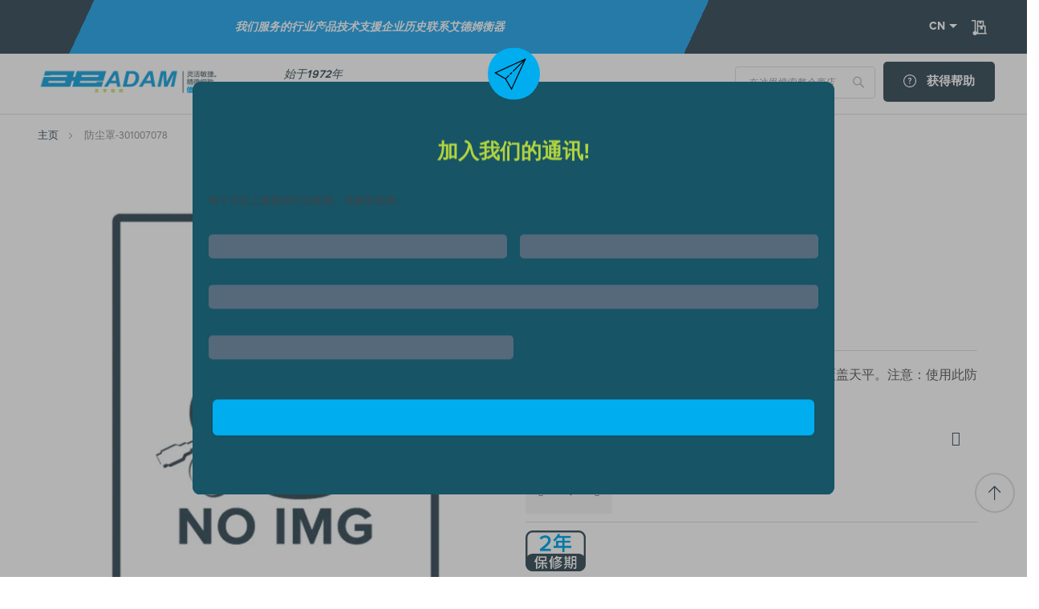

--- FILE ---
content_type: text/html; charset=UTF-8
request_url: https://adamequipment.com.cn/301007078-asia.html
body_size: 54165
content:
<!doctype html><html lang="zh"><head prefix="og: http://ogp.me/ns# fb: http://ogp.me/ns/fb# product: http://ogp.me/ns/product#"><script> var LOCALE = 'zh\u002DHans\u002DCN'; var BASE_URL = 'https\u003A\u002F\u002Fadamequipment.com.cn\u002F'; var require = { 'baseUrl': 'https\u003A\u002F\u002Fadamequipment.com.cn\u002Fstatic\u002Ffrontend\u002Fbs_rubix\u002Fbs_rubix5\u002Fzh_Hans_CN' };</script> <meta charset="utf-8"/>
<meta name="title" content="Adam Equipment 防尘罩 - 301007078"/>
<meta name="description" content="亚当设备提供高精度称重解决方案，适用于各种行业。探索我们的配件系列，提升您的称重体验。"/>
<meta name="keywords" content="亚当设备, 电子秤, 精密天平, 实验室天平, 工业秤, 高精度秤, 便携式天平, 计数秤, 称重配件, 称重解决方案, 防尘罩, 301007078"/>
<meta name="robots" content="INDEX,FOLLOW"/>
<meta name="viewport" content="width=device-width, initial-scale=1, maximum-scale=1.0, user-scalable=no"/>
<meta name="format-detection" content="telephone=no"/>
<title>Adam Equipment 防尘罩 - 301007078</title>
<link rel="preconnect" href="https://scripts.sirv.com" crossorigin/>
<link rel="dns-prefetch" href="https://scripts.sirv.com"/>
<link rel="preconnect" href="https://adamequipment.sirv.com" crossorigin/>
<link rel="dns-prefetch" href="https://adamequipment.sirv.com"/>
<link  rel="stylesheet" type="text/css"  media="all" href="https://adamequipment.com.cn/static/frontend/bs_rubix/bs_rubix5/zh_Hans_CN/mage/calendar.min.css" />
<link  rel="stylesheet" type="text/css"  media="all" href="https://adamequipment.com.cn/static/frontend/bs_rubix/bs_rubix5/zh_Hans_CN/Sirv_Magento2/css/style.min.css" />
<link  rel="stylesheet" type="text/css"  media="all" href="https://adamequipment.com.cn/static/frontend/bs_rubix/bs_rubix5/zh_Hans_CN/css/styles-m.min.css" />
<link  rel="stylesheet" type="text/css"  media="all" href="https://adamequipment.com.cn/static/frontend/bs_rubix/bs_rubix5/zh_Hans_CN/css/styles-l.min.css" />
<link  rel="stylesheet" type="text/css"  media="all" href="https://adamequipment.com.cn/static/frontend/bs_rubix/bs_rubix5/zh_Hans_CN/css/bootstrap.min.css" />
<link  rel="stylesheet" type="text/css"  media="all" href="https://adamequipment.com.cn/static/frontend/bs_rubix/bs_rubix5/zh_Hans_CN/fonts/proxima-nova-webfontkit.min.css" />
<link  rel="stylesheet" type="text/css"  media="all" href="https://adamequipment.com.cn/static/frontend/bs_rubix/bs_rubix5/zh_Hans_CN/css/themes.min.css" />
<link  rel="stylesheet" type="text/css"  media="all" href="https://adamequipment.com.cn/static/frontend/bs_rubix/bs_rubix5/zh_Hans_CN/css/custom.min.css" />
<link  rel="stylesheet" type="text/css"  media="all" href="https://adamequipment.com.cn/static/frontend/bs_rubix/bs_rubix5/zh_Hans_CN/css/fontawesome.min.css" />
<link  rel="stylesheet" type="text/css"  media="all" href="https://adamequipment.com.cn/static/frontend/bs_rubix/bs_rubix5/zh_Hans_CN/css/brands.min.css" />
<link  rel="stylesheet" type="text/css"  media="all" href="https://adamequipment.com.cn/static/frontend/bs_rubix/bs_rubix5/zh_Hans_CN/jquery/uppy/dist/uppy-custom.min.css" />
<link  rel="stylesheet" type="text/css"  media="all" href="https://adamequipment.com.cn/static/frontend/bs_rubix/bs_rubix5/zh_Hans_CN/Amasty_HidePrice/js/fancyambox/jquery.fancyambox.min.css" />
<link  rel="stylesheet" type="text/css"  media="all" href="https://adamequipment.com.cn/static/frontend/bs_rubix/bs_rubix5/zh_Hans_CN/Amasty_HidePrice/css/amhideprice.min.css" />
<link  rel="stylesheet" type="text/css"  media="all" href="https://adamequipment.com.cn/static/frontend/bs_rubix/bs_rubix5/zh_Hans_CN/MageWorx_SearchSuiteAutocomplete/css/searchsuiteautocomplete.min.css" />
<link  rel="stylesheet" type="text/css"  media="all" href="https://adamequipment.com.cn/static/frontend/bs_rubix/bs_rubix5/zh_Hans_CN/Magezon_Core/css/styles.min.css" />
<link  rel="stylesheet" type="text/css"  media="all" href="https://adamequipment.com.cn/static/frontend/bs_rubix/bs_rubix5/zh_Hans_CN/Magezon_Core/css/owlcarousel/owl.carousel.min.css" />
<link  rel="stylesheet" type="text/css"  media="all" href="https://adamequipment.com.cn/static/frontend/bs_rubix/bs_rubix5/zh_Hans_CN/Magezon_Core/css/animate.min.css" />
<link  rel="stylesheet" type="text/css"  media="all" href="https://adamequipment.com.cn/static/frontend/bs_rubix/bs_rubix5/zh_Hans_CN/Magezon_Core/css/fontawesome5.min.css" />
<link  rel="stylesheet" type="text/css"  media="all" href="https://adamequipment.com.cn/static/frontend/bs_rubix/bs_rubix5/zh_Hans_CN/Magezon_Core/css/mgz_font.min.css" />
<link  rel="stylesheet" type="text/css"  media="all" href="https://adamequipment.com.cn/static/frontend/bs_rubix/bs_rubix5/zh_Hans_CN/Magezon_Core/css/mgz_bootstrap.min.css" />
<link  rel="stylesheet" type="text/css"  media="all" href="https://adamequipment.com.cn/static/frontend/bs_rubix/bs_rubix5/zh_Hans_CN/Magezon_Builder/css/openiconic.min.css" />
<link  rel="stylesheet" type="text/css"  media="all" href="https://adamequipment.com.cn/static/frontend/bs_rubix/bs_rubix5/zh_Hans_CN/Magezon_Builder/css/styles.min.css" />
<link  rel="stylesheet" type="text/css"  media="all" href="https://adamequipment.com.cn/static/frontend/bs_rubix/bs_rubix5/zh_Hans_CN/Magezon_Builder/css/common.min.css" />
<link  rel="stylesheet" type="text/css"  media="all" href="https://adamequipment.com.cn/static/frontend/bs_rubix/bs_rubix5/zh_Hans_CN/Magezon_Newsletter/css/styles.min.css" />
<link  rel="stylesheet" type="text/css"  media="all" href="https://adamequipment.com.cn/static/frontend/bs_rubix/bs_rubix5/zh_Hans_CN/Magezon_Core/css/magnific.min.css" />
<link  rel="stylesheet" type="text/css"  media="all" href="https://adamequipment.com.cn/static/frontend/bs_rubix/bs_rubix5/zh_Hans_CN/Magezon_PageBuilder/css/styles.min.css" />
<link  rel="stylesheet" type="text/css"  media="all" href="https://adamequipment.com.cn/static/frontend/bs_rubix/bs_rubix5/zh_Hans_CN/Magezon_PageBuilder/vendor/photoswipe/photoswipe.min.css" />
<link  rel="stylesheet" type="text/css"  media="all" href="https://adamequipment.com.cn/static/frontend/bs_rubix/bs_rubix5/zh_Hans_CN/Magezon_PageBuilder/vendor/photoswipe/default-skin/default-skin.min.css" />
<link  rel="stylesheet" type="text/css"  media="all" href="https://adamequipment.com.cn/static/frontend/bs_rubix/bs_rubix5/zh_Hans_CN/Magezon_PageBuilder/vendor/blueimp/css/blueimp-gallery.min.css" />
<link  rel="stylesheet" type="text/css"  media="all" href="https://adamequipment.com.cn/static/frontend/bs_rubix/bs_rubix5/zh_Hans_CN/Magezon_PageBuilderIconBox/css/styles.min.css" />
<link  rel="stylesheet" type="text/css"  media="all" href="https://adamequipment.com.cn/static/frontend/bs_rubix/bs_rubix5/zh_Hans_CN/Rokanthemes_RokanBase/css/chosen.min.css" />
<link  rel="stylesheet" type="text/css"  media="all" href="https://adamequipment.com.cn/static/frontend/bs_rubix/bs_rubix5/zh_Hans_CN/Rokanthemes_RokanBase/css/jquery.fancybox.min.css" />
<link  rel="stylesheet" type="text/css"  media="all" href="https://adamequipment.com.cn/static/frontend/bs_rubix/bs_rubix5/zh_Hans_CN/mage/gallery/gallery.min.css" />
<link  rel="stylesheet" type="text/css"  media="all" href="https://adamequipment.com.cn/static/frontend/bs_rubix/bs_rubix5/zh_Hans_CN/Amasty_HidePrice/css/amhideprice-styles.min.css" />
<link  rel="stylesheet" type="text/css"  media="all" href="https://adamequipment.com.cn/static/frontend/bs_rubix/bs_rubix5/zh_Hans_CN/MageArray_AjaxCompare/css/font-awesome.min.css" />
<link  rel="stylesheet" type="text/css"  media="all" href="https://adamequipment.com.cn/static/frontend/bs_rubix/bs_rubix5/zh_Hans_CN/MageArray_AjaxCompare/css/font-awesome.min.css" />
<link  rel="stylesheet" type="text/css"  media="print" href="https://adamequipment.com.cn/static/frontend/bs_rubix/bs_rubix5/zh_Hans_CN/css/print.min.css" />
<script type="text/javascript" src="https://scripts.sirv.com/sirvjs/v3/sirv.js?modules=lazyimage,zoom,spin,hotspots"></script>
<script  type="text/javascript"  src="https://adamequipment.com.cn/static/frontend/bs_rubix/bs_rubix5/zh_Hans_CN/requirejs/require.min.js"></script>
<script  type="text/javascript"  src="https://adamequipment.com.cn/static/frontend/bs_rubix/bs_rubix5/zh_Hans_CN/requirejs-min-resolver.min.js"></script>
<script  type="text/javascript"  src="https://adamequipment.com.cn/static/frontend/bs_rubix/bs_rubix5/zh_Hans_CN/mage/requirejs/mixins.min.js"></script>
<script  type="text/javascript"  src="https://adamequipment.com.cn/static/frontend/bs_rubix/bs_rubix5/zh_Hans_CN/requirejs-config.min.js"></script>
<link  rel="icon" type="image/x-icon" href="https://adamequipment.com.cn/media/favicon/default/favi.png" />
<link  rel="shortcut icon" type="image/x-icon" href="https://adamequipment.com.cn/media/favicon/default/favi.png" />
<!-- Google Tag Manager -->
<script>(function(w,d,s,l,i){w[l]=w[l]||[];w[l].push({'gtm.start':
new Date().getTime(),event:'gtm.js'});var f=d.getElementsByTagName(s)[0],
j=d.createElement(s),dl=l!='dataLayer'?'&l='+l:'';j.async=true;j.src=
'https://www.googletagmanager.com/gtm.js?id='+i+dl;f.parentNode.insertBefore(j,f);
})(window,document,'script','dataLayer','GTM-W3C52D9D');</script>
<!-- End Google Tag Manager -->

<!-- Google Tag Manager (noscript) -->
<noscript><iframe src="https://www.googletagmanager.com/ns.html?id=GTM-W3C52D9D"
height="0" width="0" style="display:none;visibility:hidden"></iframe></noscript>
<!-- End Google Tag Manager (noscript) -->

<style>
.social-link ul li a span:hover:before {
    color: #15191b;
}
.page-footer {
    background: #35adef;
}
.page-footer .footer-static-container .footer-static .footer-links ul li a {
    color: #fff;
}
.industry-page .blog-section .mgz-container > .mgz-element-column > .mgz-element-inner .mgz-element-section .mgz-element-single_image .mgz-single-image-wrapper .mgz-hover-main {width: 100%;}

em {
font-style: italic !important;
}
</style>

<script src="https://cdn-eu.pagesense.io/js/adamequipment/54311ff712114c5cb01134750bc7cac4.js"></script>

<script type="text/javascript" id="zsiqchat">var $zoho=$zoho || {};$zoho.salesiq = $zoho.salesiq || {widgetcode: "siq656386ca3c4da3401edaeda13e132085907eb843c2e0c2403d0cd4799530099c", values:{},ready:function(){}};var d=document;s=d.createElement("script");s.type="text/javascript";s.id="zsiqscript";s.defer=true;s.src="https://salesiq.zohopublic.eu/widget";t=d.getElementsByTagName("script")[0];t.parentNode.insertBefore(s,t);</script>    <link rel='canonical' href='https://adamequipment.com.cn/301007078-asia.html' />
        <link rel="alternate" href="https://adamequipment.com.cn/301007078-asia.html" hreflang="en" />
  <link rel="alternate" href="https://adamequipment.com.cn/301007078-asia.html" hreflang="en-cn" />
  <link rel="alternate" href="https://adamequipment.com.cn/301007078-asia.html" hreflang="zh" />
  <link rel="alternate" href="https://adamequipment.com.cn/301007078-asia.html" hreflang="zh-cn" />
       <script>
    require.config({
        'config': {
            'text': {
                'domains': {
                    'sirv': 'adamequipment.sirv.com',
                    'static': 'adamequipment.com.cn'
                },
                'fetchMode': 'none'
            }
        }
    });

    if (typeof(Sirv) != 'undefined') {
        Sirv.on('viewer:ready', function viewerEventHandler(viewer) {
            var pdpGalleryPlaceholder = document.querySelector('.pdp-gallery-placeholder');
            pdpGalleryPlaceholder && (pdpGalleryPlaceholder.style.visibility = 'hidden');
        });
    }</script> <script type="text/x-magento-init">
        {
            "*": {
                "Magento_PageCache/js/form-key-provider": {
                    "isPaginationCacheEnabled":
                        0                }
            }
        }</script>         <script type="application/ld+json">    {
        "@context": "http://schema.org",
        "@type": "WebSite",
        "name": "Adam Equipment",
        "url": "https://adamequipment.com.cn/",
        "potentialAction": {
            "@type": "SearchAction",
            "target": "https://adamequipment.com.cn/catalogsearch/result/?q={search_term_string}",
            "query-input": "required name=search_term_string"
        } }</script>  <script type="application/ld+json">        {"@context":"http:\/\/schema.org","@type":"WholesaleStore","@id":"https:\/\/adamequipment.com.cn\/","name":"Adam Equipment","image":"https:\/\/adamequipment.com.cn\/media\/bss\/logo\/default\/AE-Blue-Logo-grey-tagline_1.png","email":"sales@adamequipment.com","priceRange":"","address":{"@type":"PostalAddress","streetAddress":"","addressLocality":"","postalCode":"","addressCountry":""},"telephone":""}    </script>   <script type="application/ld+json">    {
        "@context": "http://schema.org",
        "@type": "Person",
        "name": "Adam Equipment",
        "url": "https://adamequipment.com.cn/",
        "sameAs": [
             "https://www.twitter.com/adamequipment"
                  ,"https://www.facebook.com/adamequipment"
                  ,"https://www.linkedin.com/company/2272195/"
                  ,"https://www.youtube.com/user/adamequipment"
                  ]
        }</script>  <style> @media (min-width: 1260px) { .magezon-builder .mgz-container {width: 1260px;} } </style>     <meta property="og:type" content="og:product" /><meta property="og:title" content="防尘罩-301007078" /><meta property="og:image" content="https://adamequipment.sirv.com/magento/catalog/product/i/m/images-w_1100,h_1100,c_fit,dn_72-ymfi1nvirtifpqjlecmo-301007078.jpg?q=80&amp;canvas.width=850&amp;canvas.height=850&amp;canvas.color=ffffff&amp;w=850&amp;h=850" /><meta property="og:description" content="亚当设备提供高精度称重解决方案，适用于各种行业。探索我们的配件系列，提升您的称重体验。" /><meta property="og:url" content="https://adamequipment.com.cn/301007078-asia.html" />  <meta name="twitter:card" content="summary" /><meta name="twitter:site" content="@adamequipment" /><meta name="twitter:title" content="防尘罩-301007078" /><meta name="twitter:description" content="亚当设备提供高精度称重解决方案，适用于各种行业。探索我们的配件系列，提升您的称重体验。" /><meta name="twitter:image" content="https://adamequipment.sirv.com/magento/catalog/product/i/m/images-w_1100,h_1100,c_fit,dn_72-ymfi1nvirtifpqjlecmo-301007078.jpg?q=80&amp;canvas.width=850&amp;canvas.height=850&amp;canvas.color=ffffff&amp;w=850&amp;h=850" /> </head><body data-container="body" data-mage-init='{"loaderAjax": {}, "loader": { "icon": "https://adamequipment.com.cn/static/frontend/bs_rubix/bs_rubix5/zh_Hans_CN/images/loader-2.gif"}}' id="html-body" class="eren-page-preloader catalog-product-view product-301007078-asia page-layout-1column"> <div id="mageplaza-betterpopup-block" class="mageplaza-betterpopup-block" data-mage-init='{"mpPopup": { "dataPopup": {"url":"https:\/\/adamequipment.com.cn\/betterpopup\/ajax\/success\/","isScroll":false,"afterSeconds":{"isAfterSeconds":true,"delay":"5"},"percentage":"50","fullScreen":{"isFullScreen":false,"bgColor":"#165466"},"isExitIntent":false,"isShowPopupSuccess":"1","isShowFireworks":"0","popupConfig":{"width":"800","height":"515","cookieExp":"1","delay":"5","showOnDelay":true},"srcCloseIconWhite":"https:\/\/adamequipment.com.cn\/static\/frontend\/bs_rubix\/bs_rubix5\/zh_Hans_CN\/Mageplaza_BetterPopup\/images\/icon-close-white.png"}}}'><div id="bio_ep" style="background-color: #165466; display:none"><div class="mageplaza-betterpopup-content"><div id="bio_ep_close" aria-label="Close"><img data-type="static" data-options="fit:contain;" class="Sirv" data-src="https://adamequipment.com.cn/static/frontend/bs_rubix/bs_rubix5/zh_Hans_CN/Mageplaza_BetterPopup/images/icon-close.png" alt="Close"/></div><div id="bio_ep_content" class="better-popup-content" style="color: "><iframe id="newsletter-sign-up-iframe" src="https://zfrmz.eu/j46BCSvKmIHEiWDJVcT9?zf_lang=zh&SingleLine3=Adam+Equipment+%28Wuhan%29+Co.+Ltd" style="height:515px;width:100%;border:none;" ></iframe></div></div></div></div><style> .mppopup-text { color:  } /*default template*/ .tmp3-img-content img{ max-width: fit-content; height: 515px; } .tmp3-text-content{ height: 515px; } /*Template 1*/ .mp-popup-template4{ background-position: bottom; background-repeat: no-repeat; background-size: cover; } /*Template 2*/ #mp-popup-template5 .tmp5-img-content{ width: -webkit-fill-available; max-width: 720px; max-height: 463.5px; } #mp-popup-template5 .tmp5-img-cap{ width: -webkit-fill-available; } .tmp5-form .tmp5-img-email{ width: -webkit-fill-available; } /*Template 3*/ #mp-popup-template6 .tmp6-left-title{ width: 40%; height: 515px; } #mp-popup-template6 .tmp6-text-content{ width: 60%; height: 515px; }</style>         <script>
    window.logoUrl = 'https://adamequipment.com.cn/static/frontend/bs_rubix/bs_rubix5/zh_Hans_CN/images/logo.svg';</script> <script type="text/x-magento-init">
{
    "*": {
        "rokanthemes/ajaxsuite"    : {
                "loginUrl": "https://adamequipment.com.cn/customer/account/login/",
                "customerId": "",
                "ajaxCart" : {
                    "enabled" : 1,
                    "actionAfterSuccess" : "popup"
                },
                "ajaxWishList" : {
                    "enabled" : 0,
                    "WishlistUrl": "https://adamequipment.com.cn/ajaxsuite/wishlist/add/"
                },
                "ajaxCompare" : {
                    "enabled" : 1,
                    "CompareUrl": "https://adamequipment.com.cn/ajaxsuite/compare/add/"
                }
            }
    }
}</script> <div class="cookie-status-message" id="cookie-status">The store will not work correctly when cookies are disabled.</div> <script type="text&#x2F;javascript">document.querySelector("#cookie-status").style.display = "none";</script> <script type="text/x-magento-init">
    {
        "*": {
            "cookieStatus": {}
        }
    }</script> <script type="text/x-magento-init">
    {
        "*": {
            "mage/cookies": {
                "expires": null,
                "path": "\u002F",
                "domain": ".adamequipment.com.cn",
                "secure": false,
                "lifetime": "3600"
            }
        }
    }</script>  <noscript><div class="message global noscript"><div class="content"><p><strong>JavaScript seems to be disabled in your browser.</strong> <span> For the best experience on our site, be sure to turn on Javascript in your browser.</span></p></div></div></noscript>    <script> window.cookiesConfig = window.cookiesConfig || {}; window.cookiesConfig.secure = false; </script> <script>    require.config({
        map: {
            '*': {
                wysiwygAdapter: 'mage/adminhtml/wysiwyg/tiny_mce/tinymceAdapter'
            }
        }
    });</script> <div class="page-wrapper">  <div class="get_compare_list_bar"></div> <script type="text/x-magento-init">
            {
                "*": {
                "ajaxCompare": {"url":"https://adamequipment.com.cn/ajaxcompare/product/comparebox","showbox":1}
                }
            }</script><script>
    require([
        "jquery","MageArray_AjaxCompare/js/ajaxCompare"
        ], function ($,addCompare) {
            "use strict";

        $(document).ready(function() {
            $("body").on("click", ".comparisonProductBox .action.delete, .table-comparison .action.delete", function (e) {
                e.stopImmediatePropagation();
                addCompare().addDelete($(this));
            });
        });

    });</script> <div class="header-container "><div class="header-top text-center"><div class="container"><div class="row flex-rowheader"><div class="col-lg-9" style="background: #35adef;">   <div class="sections nav-sections"> <div class="search-wrapper"> <div id="close-menu" class="visible-xs"><a href="#"><i class="icon-x"></i></a></div></div><div class="section-items nav-sections-items" data-mage-init='{"tabs":{"openedState":"active"}}'>  <div class="section-item-title nav-sections-item-title" data-role="collapsible"><a class="nav-sections-item-switch" data-toggle="switch" href="#store.menu">Menu</a></div><div class="section-item-content nav-sections-item-content" id="store.menu" data-role="content">    <!-- added a navigation class and data-action attribute--><nav class=" navigation" data-action="navigation"><!-- initializing the JS component "menu" --><ul class="__list" data-mage-init='{"menu":{"responsive":true, "expanded":false, "position":{"my":"left top","at":"left bottom"}}}'>  <li class="__item  level0  __item--parent parent ">  <a  data-menu="menu-1577" class=" level-top __link" target="_blank" rel="noopener" >我们服务的行业</a>     <ul  class="__inner-list submenu __inner-list--level1" data-menu="menu-1577">   <li  class="__inner-item __inner-item--level1 __inner-item--parent parent ">  <a href="https://adamequipment.com.cn/industries/agriculture.html" class="__inner-link"  data-menu="menu-1657" >农业</a>     <ul  class="__inner-list submenu __inner-list--level2" data-menu="menu-1657">   <li  class="__inner-item __inner-item--level2"> <div class="category-products-list"> <div class="category-products-list__item"><a href="https://adamequipment.com.cn/abw-s.html"><img data-options="fit:contain;" class="Sirv" data-src="https://adamequipment.sirv.com/magento/catalog/product/i/m/images-w_1100,h_1100,c_fit,dn_72-sfwc85zkhinxjiyntakj-aqua_abw-s_stainless_steel_waterproof_scales.jpg" alt="ABW-S"><p class="category-products-list__item__name">ABW-S</p></a></div> <div class="category-products-list__item"><a href="https://adamequipment.com.cn/agbf.html"><img data-options="fit:contain;" class="Sirv" data-src="https://adamequipment.sirv.com/magento/catalog/product/i/m/images-w_1100,h_1100,c_fit,dn_72-yyygz4xeghgtbwrcmups-agb_and_agf_bench_and_floor_scales.jpg" alt="AGBF"><p class="category-products-list__item__name">AGBF</p></a></div> <div class="category-products-list__item"><a href="https://adamequipment.com.cn/cb-cn.html"><img data-options="fit:contain;" class="Sirv" data-src="https://adamequipment.sirv.com/magento/catalog/product/i/m/images-w_1100,h_1100,c_fit,dn_72-qrqowawcc3mhqdxyorgx-cb_compact_balances.jpg" alt="CB 便携式天平"><p class="category-products-list__item__name">CB 便携式天平</p></a></div> <div class="category-products-list__item"><a href="https://adamequipment.com.cn/core-cn.html"><img data-options="fit:contain;" class="Sirv" data-src="https://adamequipment.sirv.com/magento/catalog/product/i/m/images-w_1100,h_1100,c_fit,dn_72-ji7czirjoiuwekvy2mc5-core_portable_compact_balances.jpg" alt="Core 便携式小天平"><p class="category-products-list__item__name">Core 便携式小天平</p></a></div> <div class="category-products-list__item"><a href="https://adamequipment.com.cn/dune-cn.html"><img data-options="fit:contain;" class="Sirv" data-src="https://adamequipment.sirv.com/magento/catalog/product/i/m/images-w_1100,h_1100,c_fit,dn_72-m2osfobkdeipqkbzhnjt-dune_compact_balances.jpg" alt="Dune 便携式天平"><p class="category-products-list__item__name">Dune 便携式天平</p></a></div> <div class="category-products-list__item"><a href="https://adamequipment.com.cn/gbk-mplus.html"><img data-options="fit:contain;" class="Sirv" data-src="https://adamequipment.sirv.com/magento/catalog/product/i/m/images-w_1100,h_1100,c_fit,dn_72-illehnjb6ex1tx1axcdm-gbk_mplus_approved_bench_scales.jpg" alt="GBK MPLUS"><p class="category-products-list__item__name">GBK MPLUS</p></a></div> <div class="category-products-list__item"><a href="https://adamequipment.com.cn/aqua-cn.html"><img data-options="fit:contain;" class="Sirv" data-src="https://adamequipment.sirv.com/magento/catalog/product/i/m/images-w_1100,h_1100,c_fit,dn_72-dqsaoisy8oab8r8byyjt-aqua_abw_washdown_scales.jpg" alt="Aqua 防水秤"><p class="category-products-list__item__name">Aqua 防水秤</p></a></div></div> </li> </ul></li>   <li  class="__inner-item __inner-item--level1 __inner-item--parent parent ">  <a href="https://adamequipment.com.cn/industries/education.html" class="__inner-link"  data-menu="menu-1581" >教育</a>     <ul  class="__inner-list submenu __inner-list--level2" data-menu="menu-1581">   <li  class="__inner-item __inner-item--level2"> <div class="category-products-list"> <div class="category-products-list__item"><a href="https://adamequipment.com.cn/luna-cn.html"><img data-type="static" data-options="fit:contain;" class="Sirv" data-src="https://adamequipment.com.cn/media/catalog/product/i/m/images-w_1100,h_1100,c_fit,dn_72-ezvbbexlbfhtezp83nkr-luna_lbl_high_capacity_precision_balances.jpg" alt="Luna大秤盘精密天平"><p class="category-products-list__item__name">Luna大秤盘精密天平</p></a></div> <div class="category-products-list__item"><a href="https://adamequipment.com.cn/luna-lab-cn.html"><img data-options="fit:contain;" class="Sirv" data-src="https://adamequipment.sirv.com/magento/catalog/product/i/m/images-w_1100,h_1100,c_fit,dn_72-bcdddiccd7pbillhsszs-luna_analytical_balances.jpg" alt="Luna LAB 分析天平"><p class="category-products-list__item__name">Luna LAB 分析天平</p></a></div> <div class="category-products-list__item"><a href="https://adamequipment.com.cn/luna-lpb-ltb-cn.html"><img data-options="fit:contain;" class="Sirv" data-src="https://adamequipment.sirv.com/magento/catalog/product/i/m/images-w_1100,h_1100,c_fit,dn_72-lkqmkpgkcz97j2dusmeo-luna_precision_balances.jpg" alt="Luna LPB-LTB 精密天平"><p class="category-products-list__item__name">Luna LPB-LTB 精密天平</p></a></div> <div class="category-products-list__item"><a href="https://adamequipment.com.cn/equinox-eab-cn.html"><img data-options="fit:contain;" class="Sirv" data-src="https://adamequipment.sirv.com/magento/catalog/product/i/m/images-w_1100,h_1100,c_fit,dn_72-zsox7sfhnnfa7rau6nel-equinox_analytical_and_semi-micro_balances.jpg" alt="Equinox EAB 半微量分析天平"><p class="category-products-list__item__name">Equinox EAB 半微量分析天平</p></a></div> <div class="category-products-list__item"><a href="https://adamequipment.com.cn/agbf.html"><img data-options="fit:contain;" class="Sirv" data-src="https://adamequipment.sirv.com/magento/catalog/product/i/m/images-w_1100,h_1100,c_fit,dn_72-yyygz4xeghgtbwrcmups-agb_and_agf_bench_and_floor_scales.jpg" alt="AGBF"><p class="category-products-list__item__name">AGBF</p></a></div> <div class="category-products-list__item"><a href="https://adamequipment.com.cn/cb-cn.html"><img data-options="fit:contain;" class="Sirv" data-src="https://adamequipment.sirv.com/magento/catalog/product/i/m/images-w_1100,h_1100,c_fit,dn_72-qrqowawcc3mhqdxyorgx-cb_compact_balances.jpg" alt="CB 便携式天平"><p class="category-products-list__item__name">CB 便携式天平</p></a></div> <div class="category-products-list__item"><a href="https://adamequipment.com.cn/equinox-epb-etb-cn.html"><img data-options="fit:contain;" class="Sirv" data-src="https://adamequipment.sirv.com/magento/catalog/product/i/m/images-w_1100,h_1100,c_fit,dn_72-aiz6h3p0xhblk44xugkk-equinox_precision_balances.jpg" alt="Equinox EPB-ETB 精密天平"><p class="category-products-list__item__name">Equinox EPB-ETB 精密天平</p></a></div> <div class="category-products-list__item"><a href="https://adamequipment.com.cn/core-cn.html"><img data-options="fit:contain;" class="Sirv" data-src="https://adamequipment.sirv.com/magento/catalog/product/i/m/images-w_1100,h_1100,c_fit,dn_72-ji7czirjoiuwekvy2mc5-core_portable_compact_balances.jpg" alt="Core 便携式小天平"><p class="category-products-list__item__name">Core 便携式小天平</p></a></div> <div class="category-products-list__item"><a href="https://adamequipment.com.cn/highland-approved-cn.html"><img data-type="static" data-options="fit:contain;" class="Sirv" data-src="https://adamequipment.com.cn/media/catalog/product/i/m/images-w_1100,h_1100,c_fit,dn_72-s89voxrlqbz3i172wzk8-highland_approved_portable_precision_balances.jpg" alt="Highland Approved 便携式精密天平"><p class="category-products-list__item__name">Highland Approved 便携式精密天平</p></a></div> <div class="category-products-list__item"><a href="https://adamequipment.com.cn/solis-sab-cn.html"><img data-options="fit:contain;" class="Sirv" data-src="https://adamequipment.sirv.com/magento/catalog/product/i/m/images-w_1100,h_1100,c_fit,dn_72-nrpvrffcemgjax5phfjb-solis_analytical_and_semi-micro_balances.jpg" alt="Solis SAB 半微量分析天平"><p class="category-products-list__item__name">Solis SAB 半微量分析天平</p></a></div> <div class="category-products-list__item"><a href="https://adamequipment.com.cn/dune-cn.html"><img data-options="fit:contain;" class="Sirv" data-src="https://adamequipment.sirv.com/magento/catalog/product/i/m/images-w_1100,h_1100,c_fit,dn_72-m2osfobkdeipqkbzhnjt-dune_compact_balances.jpg" alt="Dune 便携式天平"><p class="category-products-list__item__name">Dune 便携式天平</p></a></div> <div class="category-products-list__item"><a href="https://adamequipment.com.cn/highland-cn.html"><img data-options="fit:contain;" class="Sirv" data-src="https://adamequipment.sirv.com/magento/catalog/product/i/m/images-w_1100,h_1100,c_fit,dn_72-jjeihv4ccufawshtpbpu-highland_portable_precision_balances.jpg" alt="Highland 便携式精密天平"><p class="category-products-list__item__name">Highland 便携式精密天平</p></a></div> <div class="category-products-list__item"><a href="https://adamequipment.com.cn/cct.html"><img data-options="fit:contain;" class="Sirv" data-src="https://adamequipment.sirv.com/magento/catalog/product/i/m/images-w_1100,h_1100,c_fit,dn_72-gcmklhzntpoj7jnzwd6n-cruiser_cct_bench_counting_scales.jpg" alt="CCT"><p class="category-products-list__item__name">CCT</p></a></div> <div class="category-products-list__item"><a href="https://adamequipment.com.cn/cruiser-cn.html"><img data-options="fit:contain;" class="Sirv" data-src="https://adamequipment.sirv.com/magento/catalog/product/i/m/images-w_1100,h_1100,c_fit,dn_72-tycnrdt6rg3u8460hqp5-cruiser_ckt_bench_checkweighing_scales.jpg" alt="Cruiser台秤"><p class="category-products-list__item__name">Cruiser台秤</p></a></div> <div class="category-products-list__item"><a href="https://adamequipment.com.cn/tbb-cn.html"><img data-options="fit:contain;" class="Sirv" data-src="https://adamequipment.sirv.com/magento/catalog/product/i/m/images-w_1100,h_1100,c_fit,dn_72-scjtbv6mfhhdn5jzyrra-tbb_triple_beam_balances.jpg" alt="TBB 三标尺秤"><p class="category-products-list__item__name">TBB 三标尺秤</p></a></div> <div class="category-products-list__item"><a href="https://adamequipment.com.cn/latitude-cn.html"><img data-options="fit:contain;" class="Sirv" data-src="https://adamequipment.sirv.com/magento/catalog/product/i/m/images-w_1100,h_1100,c_fit,dn_72-s4waikqrfupfkwtt7gyt-latitude_compact_bench_scales.jpg" alt="Latitude便携式台秤"><p class="category-products-list__item__name">Latitude便携式台秤</p></a></div> <div class="category-products-list__item"><a href="https://adamequipment.com.cn/gbk-mplus.html"><img data-options="fit:contain;" class="Sirv" data-src="https://adamequipment.sirv.com/magento/catalog/product/i/m/images-w_1100,h_1100,c_fit,dn_72-illehnjb6ex1tx1axcdm-gbk_mplus_approved_bench_scales.jpg" alt="GBK MPLUS"><p class="category-products-list__item__name">GBK MPLUS</p></a></div> <div class="category-products-list__item"><a href="https://adamequipment.com.cn/solis-spb-stb-cn.html"><img data-options="fit:contain;" class="Sirv" data-src="https://adamequipment.sirv.com/magento/catalog/product/i/m/images-w_1100,h_1100,c_fit,dn_72-nr0ucslocg6aujuxqsmr-solis_precision_balances.jpg" alt="Solis SPB-STB 精密天平"><p class="category-products-list__item__name">Solis SPB-STB 精密天平</p></a></div> <div class="category-products-list__item"><a href="https://adamequipment.com.cn/latitude-lbxh-cn.html"><img data-options="fit:contain;" class="Sirv" data-src="https://adamequipment.sirv.com/magento/catalog/product/i/m/images-w_1100,h_1100,c_fit,dn_72-s4waikqrfupfkwtt7gyt-latitude_high_resolution_compact_bench_scales.jpg" alt="Latitude LBXH 便携式台秤"><p class="category-products-list__item__name">Latitude LBXH 便携式台秤</p></a></div></div> </li> </ul></li>   <li  class="__inner-item __inner-item--level1 __inner-item--parent parent ">  <a href="https://adamequipment.com.cn/industries/food-service.html" class="__inner-link"  data-menu="menu-1584" >餐饮</a>     <ul  class="__inner-list submenu __inner-list--level2" data-menu="menu-1584">   <li  class="__inner-item __inner-item--level2"> <div class="category-products-list"> <div class="category-products-list__item"><a href="https://adamequipment.com.cn/luna-cn.html"><img data-type="static" data-options="fit:contain;" class="Sirv" data-src="https://adamequipment.com.cn/media/catalog/product/i/m/images-w_1100,h_1100,c_fit,dn_72-ezvbbexlbfhtezp83nkr-luna_lbl_high_capacity_precision_balances.jpg" alt="Luna大秤盘精密天平"><p class="category-products-list__item__name">Luna大秤盘精密天平</p></a></div> <div class="category-products-list__item"><a href="https://adamequipment.com.cn/gladiator-m.html"><img data-options="fit:contain;" class="Sirv" data-src="https://adamequipment.sirv.com/magento/catalog/product/i/m/images-w_1100,h_1100,c_fit,dn_72-l70eaa3of7sdl4euxl2r-gladiator_approved_waterproof_scales.jpg" alt="GLADIATOR M"><p class="category-products-list__item__name">GLADIATOR M</p></a></div> <div class="category-products-list__item"><a href="https://adamequipment.com.cn/abw-s.html"><img data-options="fit:contain;" class="Sirv" data-src="https://adamequipment.sirv.com/magento/catalog/product/i/m/images-w_1100,h_1100,c_fit,dn_72-sfwc85zkhinxjiyntakj-aqua_abw-s_stainless_steel_waterproof_scales.jpg" alt="ABW-S"><p class="category-products-list__item__name">ABW-S</p></a></div> <div class="category-products-list__item"><a href="https://adamequipment.com.cn/pmb-cn.html"><img data-options="fit:contain;" class="Sirv" data-src="https://adamequipment.sirv.com/magento/catalog/product/i/m/images-w_1100,h_1100,c_fit,dn_72-uycn3mckpuyz6hs1u1e5-pmb_moisture_analyser.jpg" alt="PMB 水份分析仪"><p class="category-products-list__item__name">PMB 水份分析仪</p></a></div> <div class="category-products-list__item"><a href="https://adamequipment.com.cn/luna-lpb-ltb-cn.html"><img data-options="fit:contain;" class="Sirv" data-src="https://adamequipment.sirv.com/magento/catalog/product/i/m/images-w_1100,h_1100,c_fit,dn_72-lkqmkpgkcz97j2dusmeo-luna_precision_balances.jpg" alt="Luna LPB-LTB 精密天平"><p class="category-products-list__item__name">Luna LPB-LTB 精密天平</p></a></div> <div class="category-products-list__item"><a href="https://adamequipment.com.cn/agbf.html"><img data-options="fit:contain;" class="Sirv" data-src="https://adamequipment.sirv.com/magento/catalog/product/i/m/images-w_1100,h_1100,c_fit,dn_72-yyygz4xeghgtbwrcmups-agb_and_agf_bench_and_floor_scales.jpg" alt="AGBF"><p class="category-products-list__item__name">AGBF</p></a></div> <div class="category-products-list__item"><a href="https://adamequipment.com.cn/cb-cn.html"><img data-options="fit:contain;" class="Sirv" data-src="https://adamequipment.sirv.com/magento/catalog/product/i/m/images-w_1100,h_1100,c_fit,dn_72-qrqowawcc3mhqdxyorgx-cb_compact_balances.jpg" alt="CB 便携式天平"><p class="category-products-list__item__name">CB 便携式天平</p></a></div> <div class="category-products-list__item"><a href="https://adamequipment.com.cn/equinox-epb-etb-cn.html"><img data-options="fit:contain;" class="Sirv" data-src="https://adamequipment.sirv.com/magento/catalog/product/i/m/images-w_1100,h_1100,c_fit,dn_72-aiz6h3p0xhblk44xugkk-equinox_precision_balances.jpg" alt="Equinox EPB-ETB 精密天平"><p class="category-products-list__item__name">Equinox EPB-ETB 精密天平</p></a></div> <div class="category-products-list__item"><a href="https://adamequipment.com.cn/core-cn.html"><img data-options="fit:contain;" class="Sirv" data-src="https://adamequipment.sirv.com/magento/catalog/product/i/m/images-w_1100,h_1100,c_fit,dn_72-ji7czirjoiuwekvy2mc5-core_portable_compact_balances.jpg" alt="Core 便携式小天平"><p class="category-products-list__item__name">Core 便携式小天平</p></a></div> <div class="category-products-list__item"><a href="https://adamequipment.com.cn/highland-approved-cn.html"><img data-type="static" data-options="fit:contain;" class="Sirv" data-src="https://adamequipment.com.cn/media/catalog/product/i/m/images-w_1100,h_1100,c_fit,dn_72-s89voxrlqbz3i172wzk8-highland_approved_portable_precision_balances.jpg" alt="Highland Approved 便携式精密天平"><p class="category-products-list__item__name">Highland Approved 便携式精密天平</p></a></div> <div class="category-products-list__item"><a href="https://adamequipment.com.cn/dune-cn.html"><img data-options="fit:contain;" class="Sirv" data-src="https://adamequipment.sirv.com/magento/catalog/product/i/m/images-w_1100,h_1100,c_fit,dn_72-m2osfobkdeipqkbzhnjt-dune_compact_balances.jpg" alt="Dune 便携式天平"><p class="category-products-list__item__name">Dune 便携式天平</p></a></div> <div class="category-products-list__item"><a href="https://adamequipment.com.cn/highland-cn.html"><img data-options="fit:contain;" class="Sirv" data-src="https://adamequipment.sirv.com/magento/catalog/product/i/m/images-w_1100,h_1100,c_fit,dn_72-jjeihv4ccufawshtpbpu-highland_portable_precision_balances.jpg" alt="Highland 便携式精密天平"><p class="category-products-list__item__name">Highland 便携式精密天平</p></a></div> <div class="category-products-list__item"><a href="https://adamequipment.com.cn/gladiator.html"><img data-options="fit:contain;" class="Sirv" data-src="https://adamequipment.sirv.com/magento/catalog/product/i/m/images-w_1100,h_1100,c_fit,dn_72-l70eaa3of7sdl4euxl2r-gladiator_waterproof_scales.jpg" alt="GLADIATOR"><p class="category-products-list__item__name">GLADIATOR</p></a></div> <div class="category-products-list__item"><a href="https://adamequipment.com.cn/gbk-mplus.html"><img data-options="fit:contain;" class="Sirv" data-src="https://adamequipment.sirv.com/magento/catalog/product/i/m/images-w_1100,h_1100,c_fit,dn_72-illehnjb6ex1tx1axcdm-gbk_mplus_approved_bench_scales.jpg" alt="GBK MPLUS"><p class="category-products-list__item__name">GBK MPLUS</p></a></div> <div class="category-products-list__item"><a href="https://adamequipment.com.cn/gfk-mplus.html"><img data-options="fit:contain;" class="Sirv" data-src="https://adamequipment.sirv.com/magento/catalog/product/i/m/images-w_1100,h_1100,c_fit,dn_72-nxbgriqbo6ojihksuxeb-gfk_mplus_approved_floor_scales.jpg" alt="GFK MPLUS"><p class="category-products-list__item__name">GFK MPLUS</p></a></div> <div class="category-products-list__item"><a href="https://adamequipment.com.cn/solis-spb-stb-cn.html"><img data-options="fit:contain;" class="Sirv" data-src="https://adamequipment.sirv.com/magento/catalog/product/i/m/images-w_1100,h_1100,c_fit,dn_72-nr0ucslocg6aujuxqsmr-solis_precision_balances.jpg" alt="Solis SPB-STB 精密天平"><p class="category-products-list__item__name">Solis SPB-STB 精密天平</p></a></div> <div class="category-products-list__item"><a href="https://adamequipment.com.cn/aqua-cn.html"><img data-options="fit:contain;" class="Sirv" data-src="https://adamequipment.sirv.com/magento/catalog/product/i/m/images-w_1100,h_1100,c_fit,dn_72-dqsaoisy8oab8r8byyjt-aqua_abw_washdown_scales.jpg" alt="Aqua 防水秤"><p class="category-products-list__item__name">Aqua 防水秤</p></a></div></div> </li> </ul></li>   <li  class="__inner-item __inner-item--level1 __inner-item--parent parent ">  <a href="https://adamequipment.com.cn/industries/health.html" class="__inner-link"  data-menu="menu-1587" >健康与健身</a>     <ul  class="__inner-list submenu __inner-list--level2" data-menu="menu-1587">   <li  class="__inner-item __inner-item--level2"> <div class="category-products-list"> <div class="category-products-list__item"><a href="https://adamequipment.com.cn/muw-cn.html"><img data-options="fit:contain;" class="Sirv" data-src="https://adamequipment.sirv.com/magento/catalog/product/i/m/images-w_1100,h_1100,c_fit,dn_72-oppdqwd68kgfpp0lciid-muw_health_and_fitness_scale.jpg" alt="MUW 医疗身高秤"><p class="category-products-list__item__name">MUW 医疗身高秤</p></a></div></div> </li> </ul></li>   <li  class="__inner-item __inner-item--level1 __inner-item--parent parent ">  <a href="https://adamequipment.com.cn/industries/industrial.html" class="__inner-link"  data-menu="menu-1590" >工商</a>     <ul  class="__inner-list submenu __inner-list--level2" data-menu="menu-1590">   <li  class="__inner-item __inner-item--level2"> <div class="category-products-list"> <div class="category-products-list__item"><a href="https://adamequipment.com.cn/btt-cn.html"><img data-type="static" data-options="fit:contain;" class="Sirv" data-src="https://adamequipment.com.cn/media/catalog/product/i/m/images-w_1100,h_1100,c_fit,dn_72-nimszz5dhgf9rfne8zhv-btt_touch-screen_label_printing_scales.jpg" alt="BTT 触摸屏标签打印电子秤"><p class="category-products-list__item__name">BTT 触摸屏标签打印电子秤</p></a></div> <div class="category-products-list__item"><a href="https://adamequipment.com.cn/ae-505-cn.html"><img data-type="static" data-options="fit:contain;" class="Sirv" data-src="https://adamequipment.com.cn/media/catalog/product/i/m/images-w_1100,h_1100,c_fit,dn_72-icdwfnh5hvvgm8lvht1i-ae_505_touch-screen_label_printing_indicators.jpg" alt="AE 505 触摸屏标签打印仪表"><p class="category-products-list__item__name">AE 505 触摸屏标签打印仪表</p></a></div> <div class="category-products-list__item"><a href="https://adamequipment.com.cn/gk-s-cn.html"><img data-options="fit:contain;" class="Sirv" data-src="https://adamequipment.sirv.com/magento/catalog/product/i/m/images-w_1100,h_1100,c_fit,dn_72-hxlvzritdchvjvnqzk8x-gk-s_indicator.jpg" alt="GK-S 仪表"><p class="category-products-list__item__name">GK-S 仪表</p></a></div> <div class="category-products-list__item"><a href="https://adamequipment.com.cn/gk-plus-cn.html"><img data-options="fit:contain;" class="Sirv" data-src="https://adamequipment.sirv.com/magento/catalog/product/i/m/images-w_1100,h_1100,c_fit,dn_72-nlxkai6hgb8xfydg9xor-gk-plus_checkweighing_indicator.jpg" alt="GK-Plus 仪表"><p class="category-products-list__item__name">GK-Plus 仪表</p></a></div> <div class="category-products-list__item"><a href="https://adamequipment.com.cn/gbk-s-gfk-s-cn.html"><img data-type="static" data-options="fit:contain;" class="Sirv" data-src="https://adamequipment.com.cn/media/catalog/product/i/m/images-w_1100,h_1100,c_fit,dn_72-sekybsc6u0tibttqaddi-gbk-s_&_gfk-s_bench_and_floor_scales.jpg" alt="GBK-S 和 GFK-S 台式和落地式检重秤"><p class="category-products-list__item__name">GBK-S 和 GFK-S 台式和落地式检重秤</p></a></div> <div class="category-products-list__item"><a href="https://adamequipment.com.cn/gbk-plus-gfk-plus-cn.html"><img data-type="static" data-options="fit:contain;" class="Sirv" data-src="https://adamequipment.com.cn/media/catalog/product/i/m/images-w_1100,h_1100,c_fit,dn_72-mx9tk1aequlrhlsckjgq-gbk-plus_&_gfk-plus_bench_and_floor_checkweighing_scales.jpg" alt="GBK-Plus 和 GFK-Plus 台式和落地式检重秤"><p class="category-products-list__item__name">GBK-Plus 和 GFK-Plus 台式和落地式检重秤</p></a></div> <div class="category-products-list__item"><a href="https://adamequipment.com.cn/gladiator-m.html"><img data-options="fit:contain;" class="Sirv" data-src="https://adamequipment.sirv.com/magento/catalog/product/i/m/images-w_1100,h_1100,c_fit,dn_72-l70eaa3of7sdl4euxl2r-gladiator_approved_waterproof_scales.jpg" alt="GLADIATOR M"><p class="category-products-list__item__name">GLADIATOR M</p></a></div> <div class="category-products-list__item"><a href="https://adamequipment.com.cn/abw-s.html"><img data-options="fit:contain;" class="Sirv" data-src="https://adamequipment.sirv.com/magento/catalog/product/i/m/images-w_1100,h_1100,c_fit,dn_72-sfwc85zkhinxjiyntakj-aqua_abw-s_stainless_steel_waterproof_scales.jpg" alt="ABW-S"><p class="category-products-list__item__name">ABW-S</p></a></div> <div class="category-products-list__item"><a href="https://adamequipment.com.cn/gb-platforms-cn.html"><img data-options="fit:contain;" class="Sirv" data-src="https://adamequipment.sirv.com/magento/catalog/product/i/m/images-w_1100,h_1100,c_fit,dn_72-hitgelra17jg5gq0ffib-gb_platforms.jpg" alt="GB Platforms"><p class="category-products-list__item__name">GB Platforms</p></a></div> <div class="category-products-list__item"><a href="https://adamequipment.com.cn/pmb-cn.html"><img data-options="fit:contain;" class="Sirv" data-src="https://adamequipment.sirv.com/magento/catalog/product/i/m/images-w_1100,h_1100,c_fit,dn_72-uycn3mckpuyz6hs1u1e5-pmb_moisture_analyser.jpg" alt="PMB 水份分析仪"><p class="category-products-list__item__name">PMB 水份分析仪</p></a></div> <div class="category-products-list__item"><a href="https://adamequipment.com.cn/agbf.html"><img data-options="fit:contain;" class="Sirv" data-src="https://adamequipment.sirv.com/magento/catalog/product/i/m/images-w_1100,h_1100,c_fit,dn_72-yyygz4xeghgtbwrcmups-agb_and_agf_bench_and_floor_scales.jpg" alt="AGBF"><p class="category-products-list__item__name">AGBF</p></a></div> <div class="category-products-list__item"><a href="https://adamequipment.com.cn/highland-approved-cn.html"><img data-type="static" data-options="fit:contain;" class="Sirv" data-src="https://adamequipment.com.cn/media/catalog/product/i/m/images-w_1100,h_1100,c_fit,dn_72-s89voxrlqbz3i172wzk8-highland_approved_portable_precision_balances.jpg" alt="Highland Approved 便携式精密天平"><p class="category-products-list__item__name">Highland Approved 便携式精密天平</p></a></div> <div class="category-products-list__item"><a href="https://adamequipment.com.cn/gf-platforms-cn.html"><img data-options="fit:contain;" class="Sirv" data-src="https://adamequipment.sirv.com/magento/catalog/product/i/m/images-w_1100,h_1100,c_fit,dn_72-pmmjdrqzjqz90vgqqa42-gf_platforms.jpg" alt="GF Platforms"><p class="category-products-list__item__name">GF Platforms</p></a></div> <div class="category-products-list__item"><a href="https://adamequipment.com.cn/gladiator.html"><img data-options="fit:contain;" class="Sirv" data-src="https://adamequipment.sirv.com/magento/catalog/product/i/m/images-w_1100,h_1100,c_fit,dn_72-l70eaa3of7sdl4euxl2r-gladiator_waterproof_scales.jpg" alt="GLADIATOR"><p class="category-products-list__item__name">GLADIATOR</p></a></div> <div class="category-products-list__item"><a href="https://adamequipment.com.cn/cct.html"><img data-options="fit:contain;" class="Sirv" data-src="https://adamequipment.sirv.com/magento/catalog/product/i/m/images-w_1100,h_1100,c_fit,dn_72-gcmklhzntpoj7jnzwd6n-cruiser_cct_bench_counting_scales.jpg" alt="CCT"><p class="category-products-list__item__name">CCT</p></a></div> <div class="category-products-list__item"><a href="https://adamequipment.com.cn/cruiser-cn.html"><img data-options="fit:contain;" class="Sirv" data-src="https://adamequipment.sirv.com/magento/catalog/product/i/m/images-w_1100,h_1100,c_fit,dn_72-tycnrdt6rg3u8460hqp5-cruiser_ckt_bench_checkweighing_scales.jpg" alt="Cruiser台秤"><p class="category-products-list__item__name">Cruiser台秤</p></a></div> <div class="category-products-list__item"><a href="https://adamequipment.com.cn/tbb-cn.html"><img data-options="fit:contain;" class="Sirv" data-src="https://adamequipment.sirv.com/magento/catalog/product/i/m/images-w_1100,h_1100,c_fit,dn_72-scjtbv6mfhhdn5jzyrra-tbb_triple_beam_balances.jpg" alt="TBB 三标尺秤"><p class="category-products-list__item__name">TBB 三标尺秤</p></a></div> <div class="category-products-list__item"><a href="https://adamequipment.com.cn/latitude-cn.html"><img data-options="fit:contain;" class="Sirv" data-src="https://adamequipment.sirv.com/magento/catalog/product/i/m/images-w_1100,h_1100,c_fit,dn_72-s4waikqrfupfkwtt7gyt-latitude_compact_bench_scales.jpg" alt="Latitude便携式台秤"><p class="category-products-list__item__name">Latitude便携式台秤</p></a></div> <div class="category-products-list__item"><a href="https://adamequipment.com.cn/gbk-mplus.html"><img data-options="fit:contain;" class="Sirv" data-src="https://adamequipment.sirv.com/magento/catalog/product/i/m/images-w_1100,h_1100,c_fit,dn_72-illehnjb6ex1tx1axcdm-gbk_mplus_approved_bench_scales.jpg" alt="GBK MPLUS"><p class="category-products-list__item__name">GBK MPLUS</p></a></div> <div class="category-products-list__item"><a href="https://adamequipment.com.cn/ae403.html"><img data-options="fit:contain;" class="Sirv" data-src="https://adamequipment.sirv.com/magento/catalog/product/i/m/images-w_1100,h_1100,c_fit,dn_72-trehdc7daff2egxvy9hb-ae_403_indicators.jpg" alt="AE403"><p class="category-products-list__item__name">AE403</p></a></div> <div class="category-products-list__item"><a href="https://adamequipment.com.cn/gfk-mplus.html"><img data-options="fit:contain;" class="Sirv" data-src="https://adamequipment.sirv.com/magento/catalog/product/i/m/images-w_1100,h_1100,c_fit,dn_72-nxbgriqbo6ojihksuxeb-gfk_mplus_approved_floor_scales.jpg" alt="GFK MPLUS"><p class="category-products-list__item__name">GFK MPLUS</p></a></div> <div class="category-products-list__item"><a href="https://adamequipment.com.cn/aqua-cn.html"><img data-options="fit:contain;" class="Sirv" data-src="https://adamequipment.sirv.com/magento/catalog/product/i/m/images-w_1100,h_1100,c_fit,dn_72-dqsaoisy8oab8r8byyjt-aqua_abw_washdown_scales.jpg" alt="Aqua 防水秤"><p class="category-products-list__item__name">Aqua 防水秤</p></a></div> <div class="category-products-list__item"><a href="https://adamequipment.com.cn/latitude-lbxh-cn.html"><img data-options="fit:contain;" class="Sirv" data-src="https://adamequipment.sirv.com/magento/catalog/product/i/m/images-w_1100,h_1100,c_fit,dn_72-s4waikqrfupfkwtt7gyt-latitude_high_resolution_compact_bench_scales.jpg" alt="Latitude LBXH 便携式台秤"><p class="category-products-list__item__name">Latitude LBXH 便携式台秤</p></a></div> <div class="category-products-list__item"><a href="https://adamequipment.com.cn/latitude-lbxc-cn.html"><img data-options="fit:contain;" class="Sirv" data-src="https://adamequipment.sirv.com/magento/catalog/product/i/m/images-w_1100,h_1100,c_fit,dn_72-pvvqcesfmpls5ymv6h7v-latitude_compact_counting_scales.jpg" alt="Latitude LBXC 便携式计数秤"><p class="category-products-list__item__name">Latitude LBXC 便携式计数秤</p></a></div> <div class="category-products-list__item"><a href="https://adamequipment.com.cn/adam-cn.html"><img data-type="static" data-options="fit:contain;" class="Sirv" data-src="https://adamequipment.com.cn/media/catalog/product/i/m/images-w_1100,h_1100,c_fit,dn_72-hf3t92neaqgtzwmwknml-adam_connect.jpg" alt="Adam通讯连接组件"><p class="category-products-list__item__name">Adam通讯连接组件</p></a></div> <div class="category-products-list__item"><a href="https://adamequipment.com.cn/cn.html"><img data-options="fit:contain;" class="Sirv" data-src="https://adamequipment.sirv.com/magento/catalog/product/i/m/images-w_1100,h_1100,c_fit,dn_72-ymfi1nvirtifpqjlecmo-accessories.jpg" alt="配件"><p class="category-products-list__item__name">配件</p></a></div></div> </li> </ul></li>   <li  class="__inner-item __inner-item--level1 __inner-item--parent parent ">  <a href="https://adamequipment.com.cn/industries/jewellery.html" class="__inner-link"  data-menu="menu-1593" >珠宝</a>     <ul  class="__inner-list submenu __inner-list--level2" data-menu="menu-1593">   <li  class="__inner-item __inner-item--level2"> <div class="category-products-list"> <div class="category-products-list__item"><a href="https://adamequipment.com.cn/gladiator-m.html"><img data-options="fit:contain;" class="Sirv" data-src="https://adamequipment.sirv.com/magento/catalog/product/i/m/images-w_1100,h_1100,c_fit,dn_72-l70eaa3of7sdl4euxl2r-gladiator_approved_waterproof_scales.jpg" alt="GLADIATOR M"><p class="category-products-list__item__name">GLADIATOR M</p></a></div> <div class="category-products-list__item"><a href="https://adamequipment.com.cn/cb-cn.html"><img data-options="fit:contain;" class="Sirv" data-src="https://adamequipment.sirv.com/magento/catalog/product/i/m/images-w_1100,h_1100,c_fit,dn_72-qrqowawcc3mhqdxyorgx-cb_compact_balances.jpg" alt="CB 便携式天平"><p class="category-products-list__item__name">CB 便携式天平</p></a></div> <div class="category-products-list__item"><a href="https://adamequipment.com.cn/core-cn.html"><img data-options="fit:contain;" class="Sirv" data-src="https://adamequipment.sirv.com/magento/catalog/product/i/m/images-w_1100,h_1100,c_fit,dn_72-ji7czirjoiuwekvy2mc5-core_portable_compact_balances.jpg" alt="Core 便携式小天平"><p class="category-products-list__item__name">Core 便携式小天平</p></a></div> <div class="category-products-list__item"><a href="https://adamequipment.com.cn/highland-approved-cn.html"><img data-type="static" data-options="fit:contain;" class="Sirv" data-src="https://adamequipment.com.cn/media/catalog/product/i/m/images-w_1100,h_1100,c_fit,dn_72-s89voxrlqbz3i172wzk8-highland_approved_portable_precision_balances.jpg" alt="Highland Approved 便携式精密天平"><p class="category-products-list__item__name">Highland Approved 便携式精密天平</p></a></div> <div class="category-products-list__item"><a href="https://adamequipment.com.cn/dune-cn.html"><img data-options="fit:contain;" class="Sirv" data-src="https://adamequipment.sirv.com/magento/catalog/product/i/m/images-w_1100,h_1100,c_fit,dn_72-m2osfobkdeipqkbzhnjt-dune_compact_balances.jpg" alt="Dune 便携式天平"><p class="category-products-list__item__name">Dune 便携式天平</p></a></div> <div class="category-products-list__item"><a href="https://adamequipment.com.cn/highland-cn.html"><img data-options="fit:contain;" class="Sirv" data-src="https://adamequipment.sirv.com/magento/catalog/product/i/m/images-w_1100,h_1100,c_fit,dn_72-jjeihv4ccufawshtpbpu-highland_portable_precision_balances.jpg" alt="Highland 便携式精密天平"><p class="category-products-list__item__name">Highland 便携式精密天平</p></a></div> <div class="category-products-list__item"><a href="https://adamequipment.com.cn/latitude-cn.html"><img data-options="fit:contain;" class="Sirv" data-src="https://adamequipment.sirv.com/magento/catalog/product/i/m/images-w_1100,h_1100,c_fit,dn_72-s4waikqrfupfkwtt7gyt-latitude_compact_bench_scales.jpg" alt="Latitude便携式台秤"><p class="category-products-list__item__name">Latitude便携式台秤</p></a></div> <div class="category-products-list__item"><a href="https://adamequipment.com.cn/gbk-mplus.html"><img data-options="fit:contain;" class="Sirv" data-src="https://adamequipment.sirv.com/magento/catalog/product/i/m/images-w_1100,h_1100,c_fit,dn_72-illehnjb6ex1tx1axcdm-gbk_mplus_approved_bench_scales.jpg" alt="GBK MPLUS"><p class="category-products-list__item__name">GBK MPLUS</p></a></div> <div class="category-products-list__item"><a href="https://adamequipment.com.cn/gfk-mplus.html"><img data-options="fit:contain;" class="Sirv" data-src="https://adamequipment.sirv.com/magento/catalog/product/i/m/images-w_1100,h_1100,c_fit,dn_72-nxbgriqbo6ojihksuxeb-gfk_mplus_approved_floor_scales.jpg" alt="GFK MPLUS"><p class="category-products-list__item__name">GFK MPLUS</p></a></div></div> </li> </ul></li>   <li  class="__inner-item __inner-item--level1 __inner-item--parent parent ">  <a href="https://adamequipment.com.cn/industries/laboratory.html" class="__inner-link"  data-menu="menu-1596" >实验室</a>     <ul  class="__inner-list submenu __inner-list--level2" data-menu="menu-1596">   <li  class="__inner-item __inner-item--level2"> <div class="category-products-list"> <div class="category-products-list__item"><a href="https://adamequipment.com.cn/polaris-cn.html"><img data-type="static" data-options="fit:contain;" class="Sirv" data-src="https://adamequipment.com.cn/media/catalog/product/i/m/images-w_1100,h_1100,c_fit,dn_72-aih1apbroxt9yow5ycmk-polaris_semi-micro_and_analytical_balances.jpg" alt="Polaris系列半微量天平和分析天平"><p class="category-products-list__item__name">Polaris系列半微量天平和分析天平</p></a></div> <div class="category-products-list__item"><a href="https://adamequipment.com.cn/catalog/product/view/id/35677/s/polaris-cn/"><img data-type="static" data-options="fit:contain;" class="Sirv" data-src="https://adamequipment.com.cn/media/catalog/product/i/m/images-w_1100,h_1100,c_fit,dn_72-tqqugo40in9p6ldpa148-polaris_precision_balances.jpg" alt="Polaris系列精密天平"><p class="category-products-list__item__name">Polaris系列精密天平</p></a></div> <div class="category-products-list__item"><a href="https://adamequipment.com.cn/luna-cn.html"><img data-type="static" data-options="fit:contain;" class="Sirv" data-src="https://adamequipment.com.cn/media/catalog/product/i/m/images-w_1100,h_1100,c_fit,dn_72-ezvbbexlbfhtezp83nkr-luna_lbl_high_capacity_precision_balances.jpg" alt="Luna大秤盘精密天平"><p class="category-products-list__item__name">Luna大秤盘精密天平</p></a></div> <div class="category-products-list__item"><a href="https://adamequipment.com.cn/gbk-mplus.html"><img data-options="fit:contain;" class="Sirv" data-src="https://adamequipment.sirv.com/magento/catalog/product/i/m/images-w_1100,h_1100,c_fit,dn_72-illehnjb6ex1tx1axcdm-gbk_mplus_approved_bench_scales.jpg" alt="GBK MPLUS"><p class="category-products-list__item__name">GBK MPLUS</p></a></div> <div class="category-products-list__item"><a href="https://adamequipment.com.cn/equinox-eab-cn.html"><img data-options="fit:contain;" class="Sirv" data-src="https://adamequipment.sirv.com/magento/catalog/product/i/m/images-w_1100,h_1100,c_fit,dn_72-zsox7sfhnnfa7rau6nel-equinox_analytical_and_semi-micro_balances.jpg" alt="Equinox EAB 半微量分析天平"><p class="category-products-list__item__name">Equinox EAB 半微量分析天平</p></a></div> <div class="category-products-list__item"><a href="https://adamequipment.com.cn/equinox-epb-etb-cn.html"><img data-options="fit:contain;" class="Sirv" data-src="https://adamequipment.sirv.com/magento/catalog/product/i/m/images-w_1100,h_1100,c_fit,dn_72-aiz6h3p0xhblk44xugkk-equinox_precision_balances.jpg" alt="Equinox EPB-ETB 精密天平"><p class="category-products-list__item__name">Equinox EPB-ETB 精密天平</p></a></div> <div class="category-products-list__item"><a href="https://adamequipment.com.cn/solis-sab-cn.html"><img data-options="fit:contain;" class="Sirv" data-src="https://adamequipment.sirv.com/magento/catalog/product/i/m/images-w_1100,h_1100,c_fit,dn_72-nrpvrffcemgjax5phfjb-solis_analytical_and_semi-micro_balances.jpg" alt="Solis SAB 半微量分析天平"><p class="category-products-list__item__name">Solis SAB 半微量分析天平</p></a></div> <div class="category-products-list__item"><a href="https://adamequipment.com.cn/solis-spb-stb-cn.html"><img data-options="fit:contain;" class="Sirv" data-src="https://adamequipment.sirv.com/magento/catalog/product/i/m/images-w_1100,h_1100,c_fit,dn_72-nr0ucslocg6aujuxqsmr-solis_precision_balances.jpg" alt="Solis SPB-STB 精密天平"><p class="category-products-list__item__name">Solis SPB-STB 精密天平</p></a></div> <div class="category-products-list__item"><a href="https://adamequipment.com.cn/luna-lab-cn.html"><img data-options="fit:contain;" class="Sirv" data-src="https://adamequipment.sirv.com/magento/catalog/product/i/m/images-w_1100,h_1100,c_fit,dn_72-bcdddiccd7pbillhsszs-luna_analytical_balances.jpg" alt="Luna LAB 分析天平"><p class="category-products-list__item__name">Luna LAB 分析天平</p></a></div> <div class="category-products-list__item"><a href="https://adamequipment.com.cn/luna-lpb-ltb-cn.html"><img data-options="fit:contain;" class="Sirv" data-src="https://adamequipment.sirv.com/magento/catalog/product/i/m/images-w_1100,h_1100,c_fit,dn_72-lkqmkpgkcz97j2dusmeo-luna_precision_balances.jpg" alt="Luna LPB-LTB 精密天平"><p class="category-products-list__item__name">Luna LPB-LTB 精密天平</p></a></div> <div class="category-products-list__item"><a href="https://adamequipment.com.cn/pmb-cn.html"><img data-options="fit:contain;" class="Sirv" data-src="https://adamequipment.sirv.com/magento/catalog/product/i/m/images-w_1100,h_1100,c_fit,dn_72-uycn3mckpuyz6hs1u1e5-pmb_moisture_analyser.jpg" alt="PMB 水份分析仪"><p class="category-products-list__item__name">PMB 水份分析仪</p></a></div> <div class="category-products-list__item"><a href="https://adamequipment.com.cn/highland-cn.html"><img data-options="fit:contain;" class="Sirv" data-src="https://adamequipment.sirv.com/magento/catalog/product/i/m/images-w_1100,h_1100,c_fit,dn_72-jjeihv4ccufawshtpbpu-highland_portable_precision_balances.jpg" alt="Highland 便携式精密天平"><p class="category-products-list__item__name">Highland 便携式精密天平</p></a></div> <div class="category-products-list__item"><a href="https://adamequipment.com.cn/highland-approved-cn.html"><img data-type="static" data-options="fit:contain;" class="Sirv" data-src="https://adamequipment.com.cn/media/catalog/product/i/m/images-w_1100,h_1100,c_fit,dn_72-s89voxrlqbz3i172wzk8-highland_approved_portable_precision_balances.jpg" alt="Highland Approved 便携式精密天平"><p class="category-products-list__item__name">Highland Approved 便携式精密天平</p></a></div> <div class="category-products-list__item"><a href="https://adamequipment.com.cn/core-cn.html"><img data-options="fit:contain;" class="Sirv" data-src="https://adamequipment.sirv.com/magento/catalog/product/i/m/images-w_1100,h_1100,c_fit,dn_72-ji7czirjoiuwekvy2mc5-core_portable_compact_balances.jpg" alt="Core 便携式小天平"><p class="category-products-list__item__name">Core 便携式小天平</p></a></div> <div class="category-products-list__item"><a href="https://adamequipment.com.cn/dune-cn.html"><img data-options="fit:contain;" class="Sirv" data-src="https://adamequipment.sirv.com/magento/catalog/product/i/m/images-w_1100,h_1100,c_fit,dn_72-m2osfobkdeipqkbzhnjt-dune_compact_balances.jpg" alt="Dune 便携式天平"><p class="category-products-list__item__name">Dune 便携式天平</p></a></div> <div class="category-products-list__item"><a href="https://adamequipment.com.cn/cb-cn.html"><img data-options="fit:contain;" class="Sirv" data-src="https://adamequipment.sirv.com/magento/catalog/product/i/m/images-w_1100,h_1100,c_fit,dn_72-qrqowawcc3mhqdxyorgx-cb_compact_balances.jpg" alt="CB 便携式天平"><p class="category-products-list__item__name">CB 便携式天平</p></a></div> <div class="category-products-list__item"><a href="https://adamequipment.com.cn/latitude-cn.html"><img data-options="fit:contain;" class="Sirv" data-src="https://adamequipment.sirv.com/magento/catalog/product/i/m/images-w_1100,h_1100,c_fit,dn_72-s4waikqrfupfkwtt7gyt-latitude_compact_bench_scales.jpg" alt="Latitude便携式台秤"><p class="category-products-list__item__name">Latitude便携式台秤</p></a></div> <div class="category-products-list__item"><a href="https://adamequipment.com.cn/latitude-lbxh-cn.html"><img data-options="fit:contain;" class="Sirv" data-src="https://adamequipment.sirv.com/magento/catalog/product/i/m/images-w_1100,h_1100,c_fit,dn_72-s4waikqrfupfkwtt7gyt-latitude_high_resolution_compact_bench_scales.jpg" alt="Latitude LBXH 便携式台秤"><p class="category-products-list__item__name">Latitude LBXH 便携式台秤</p></a></div> <div class="category-products-list__item"><a href="https://adamequipment.com.cn/agbf.html"><img data-options="fit:contain;" class="Sirv" data-src="https://adamequipment.sirv.com/magento/catalog/product/i/m/images-w_1100,h_1100,c_fit,dn_72-yyygz4xeghgtbwrcmups-agb_and_agf_bench_and_floor_scales.jpg" alt="AGBF"><p class="category-products-list__item__name">AGBF</p></a></div> <div class="category-products-list__item"><a href="https://adamequipment.com.cn/cct.html"><img data-options="fit:contain;" class="Sirv" data-src="https://adamequipment.sirv.com/magento/catalog/product/i/m/images-w_1100,h_1100,c_fit,dn_72-gcmklhzntpoj7jnzwd6n-cruiser_cct_bench_counting_scales.jpg" alt="CCT"><p class="category-products-list__item__name">CCT</p></a></div> <div class="category-products-list__item"><a href="https://adamequipment.com.cn/cruiser-cn.html"><img data-options="fit:contain;" class="Sirv" data-src="https://adamequipment.sirv.com/magento/catalog/product/i/m/images-w_1100,h_1100,c_fit,dn_72-tycnrdt6rg3u8460hqp5-cruiser_ckt_bench_checkweighing_scales.jpg" alt="Cruiser台秤"><p class="category-products-list__item__name">Cruiser台秤</p></a></div> <div class="category-products-list__item"><a href="https://adamequipment.com.cn/adam-cn.html"><img data-type="static" data-options="fit:contain;" class="Sirv" data-src="https://adamequipment.com.cn/media/catalog/product/i/m/images-w_1100,h_1100,c_fit,dn_72-hf3t92neaqgtzwmwknml-adam_connect.jpg" alt="Adam通讯连接组件"><p class="category-products-list__item__name">Adam通讯连接组件</p></a></div> <div class="category-products-list__item"><a href="https://adamequipment.com.cn/cn.html"><img data-options="fit:contain;" class="Sirv" data-src="https://adamequipment.sirv.com/magento/catalog/product/i/m/images-w_1100,h_1100,c_fit,dn_72-ymfi1nvirtifpqjlecmo-accessories.jpg" alt="配件"><p class="category-products-list__item__name">配件</p></a></div></div> </li> </ul></li>   <li  class="__inner-item __inner-item--level1 __inner-item--parent parent ">  <a href="https://adamequipment.com.cn/industries/materials-testing.html" class="__inner-link"  data-menu="menu-1599" >材料测试</a>     <ul  class="__inner-list submenu __inner-list--level2" data-menu="menu-1599">   <li  class="__inner-item __inner-item--level2"> <div class="category-products-list"> <div class="category-products-list__item"><a href="https://adamequipment.com.cn/polaris-cn.html"><img data-type="static" data-options="fit:contain;" class="Sirv" data-src="https://adamequipment.com.cn/media/catalog/product/i/m/images-w_1100,h_1100,c_fit,dn_72-aih1apbroxt9yow5ycmk-polaris_semi-micro_and_analytical_balances.jpg" alt="Polaris系列半微量天平和分析天平"><p class="category-products-list__item__name">Polaris系列半微量天平和分析天平</p></a></div> <div class="category-products-list__item"><a href="https://adamequipment.com.cn/catalog/product/view/id/35677/s/polaris-cn/"><img data-type="static" data-options="fit:contain;" class="Sirv" data-src="https://adamequipment.com.cn/media/catalog/product/i/m/images-w_1100,h_1100,c_fit,dn_72-tqqugo40in9p6ldpa148-polaris_precision_balances.jpg" alt="Polaris系列精密天平"><p class="category-products-list__item__name">Polaris系列精密天平</p></a></div> <div class="category-products-list__item"><a href="https://adamequipment.com.cn/luna-cn.html"><img data-type="static" data-options="fit:contain;" class="Sirv" data-src="https://adamequipment.com.cn/media/catalog/product/i/m/images-w_1100,h_1100,c_fit,dn_72-ezvbbexlbfhtezp83nkr-luna_lbl_high_capacity_precision_balances.jpg" alt="Luna大秤盘精密天平"><p class="category-products-list__item__name">Luna大秤盘精密天平</p></a></div> <div class="category-products-list__item"><a href="https://adamequipment.com.cn/luna-lab-cn.html"><img data-options="fit:contain;" class="Sirv" data-src="https://adamequipment.sirv.com/magento/catalog/product/i/m/images-w_1100,h_1100,c_fit,dn_72-bcdddiccd7pbillhsszs-luna_analytical_balances.jpg" alt="Luna LAB 分析天平"><p class="category-products-list__item__name">Luna LAB 分析天平</p></a></div> <div class="category-products-list__item"><a href="https://adamequipment.com.cn/luna-lpb-ltb-cn.html"><img data-options="fit:contain;" class="Sirv" data-src="https://adamequipment.sirv.com/magento/catalog/product/i/m/images-w_1100,h_1100,c_fit,dn_72-lkqmkpgkcz97j2dusmeo-luna_precision_balances.jpg" alt="Luna LPB-LTB 精密天平"><p class="category-products-list__item__name">Luna LPB-LTB 精密天平</p></a></div> <div class="category-products-list__item"><a href="https://adamequipment.com.cn/equinox-eab-cn.html"><img data-options="fit:contain;" class="Sirv" data-src="https://adamequipment.sirv.com/magento/catalog/product/i/m/images-w_1100,h_1100,c_fit,dn_72-zsox7sfhnnfa7rau6nel-equinox_analytical_and_semi-micro_balances.jpg" alt="Equinox EAB 半微量分析天平"><p class="category-products-list__item__name">Equinox EAB 半微量分析天平</p></a></div> <div class="category-products-list__item"><a href="https://adamequipment.com.cn/cb-cn.html"><img data-options="fit:contain;" class="Sirv" data-src="https://adamequipment.sirv.com/magento/catalog/product/i/m/images-w_1100,h_1100,c_fit,dn_72-qrqowawcc3mhqdxyorgx-cb_compact_balances.jpg" alt="CB 便携式天平"><p class="category-products-list__item__name">CB 便携式天平</p></a></div> <div class="category-products-list__item"><a href="https://adamequipment.com.cn/equinox-epb-etb-cn.html"><img data-options="fit:contain;" class="Sirv" data-src="https://adamequipment.sirv.com/magento/catalog/product/i/m/images-w_1100,h_1100,c_fit,dn_72-aiz6h3p0xhblk44xugkk-equinox_precision_balances.jpg" alt="Equinox EPB-ETB 精密天平"><p class="category-products-list__item__name">Equinox EPB-ETB 精密天平</p></a></div> <div class="category-products-list__item"><a href="https://adamequipment.com.cn/core-cn.html"><img data-options="fit:contain;" class="Sirv" data-src="https://adamequipment.sirv.com/magento/catalog/product/i/m/images-w_1100,h_1100,c_fit,dn_72-ji7czirjoiuwekvy2mc5-core_portable_compact_balances.jpg" alt="Core 便携式小天平"><p class="category-products-list__item__name">Core 便携式小天平</p></a></div> <div class="category-products-list__item"><a href="https://adamequipment.com.cn/highland-approved-cn.html"><img data-type="static" data-options="fit:contain;" class="Sirv" data-src="https://adamequipment.com.cn/media/catalog/product/i/m/images-w_1100,h_1100,c_fit,dn_72-s89voxrlqbz3i172wzk8-highland_approved_portable_precision_balances.jpg" alt="Highland Approved 便携式精密天平"><p class="category-products-list__item__name">Highland Approved 便携式精密天平</p></a></div> <div class="category-products-list__item"><a href="https://adamequipment.com.cn/solis-sab-cn.html"><img data-options="fit:contain;" class="Sirv" data-src="https://adamequipment.sirv.com/magento/catalog/product/i/m/images-w_1100,h_1100,c_fit,dn_72-nrpvrffcemgjax5phfjb-solis_analytical_and_semi-micro_balances.jpg" alt="Solis SAB 半微量分析天平"><p class="category-products-list__item__name">Solis SAB 半微量分析天平</p></a></div> <div class="category-products-list__item"><a href="https://adamequipment.com.cn/dune-cn.html"><img data-options="fit:contain;" class="Sirv" data-src="https://adamequipment.sirv.com/magento/catalog/product/i/m/images-w_1100,h_1100,c_fit,dn_72-m2osfobkdeipqkbzhnjt-dune_compact_balances.jpg" alt="Dune 便携式天平"><p class="category-products-list__item__name">Dune 便携式天平</p></a></div> <div class="category-products-list__item"><a href="https://adamequipment.com.cn/highland-cn.html"><img data-options="fit:contain;" class="Sirv" data-src="https://adamequipment.sirv.com/magento/catalog/product/i/m/images-w_1100,h_1100,c_fit,dn_72-jjeihv4ccufawshtpbpu-highland_portable_precision_balances.jpg" alt="Highland 便携式精密天平"><p class="category-products-list__item__name">Highland 便携式精密天平</p></a></div> <div class="category-products-list__item"><a href="https://adamequipment.com.cn/latitude-cn.html"><img data-options="fit:contain;" class="Sirv" data-src="https://adamequipment.sirv.com/magento/catalog/product/i/m/images-w_1100,h_1100,c_fit,dn_72-s4waikqrfupfkwtt7gyt-latitude_compact_bench_scales.jpg" alt="Latitude便携式台秤"><p class="category-products-list__item__name">Latitude便携式台秤</p></a></div> <div class="category-products-list__item"><a href="https://adamequipment.com.cn/solis-spb-stb-cn.html"><img data-options="fit:contain;" class="Sirv" data-src="https://adamequipment.sirv.com/magento/catalog/product/i/m/images-w_1100,h_1100,c_fit,dn_72-nr0ucslocg6aujuxqsmr-solis_precision_balances.jpg" alt="Solis SPB-STB 精密天平"><p class="category-products-list__item__name">Solis SPB-STB 精密天平</p></a></div></div> </li> </ul></li>   <li  class="__inner-item __inner-item--level1 __inner-item--parent parent ">  <a href="https://adamequipment.com.cn/industries/vet-animal.html" class="__inner-link"  data-menu="menu-1605" >兽医</a>     <ul  class="__inner-list submenu __inner-list--level2" data-menu="menu-1605">   <li  class="__inner-item __inner-item--level2"> <div class="category-products-list"> <div class="category-products-list__item"><a href="https://adamequipment.com.cn/abw-s.html"><img data-options="fit:contain;" class="Sirv" data-src="https://adamequipment.sirv.com/magento/catalog/product/i/m/images-w_1100,h_1100,c_fit,dn_72-sfwc85zkhinxjiyntakj-aqua_abw-s_stainless_steel_waterproof_scales.jpg" alt="ABW-S"><p class="category-products-list__item__name">ABW-S</p></a></div> <div class="category-products-list__item"><a href="https://adamequipment.com.cn/agbf.html"><img data-options="fit:contain;" class="Sirv" data-src="https://adamequipment.sirv.com/magento/catalog/product/i/m/images-w_1100,h_1100,c_fit,dn_72-yyygz4xeghgtbwrcmups-agb_and_agf_bench_and_floor_scales.jpg" alt="AGBF"><p class="category-products-list__item__name">AGBF</p></a></div> <div class="category-products-list__item"><a href="https://adamequipment.com.cn/cb-cn.html"><img data-options="fit:contain;" class="Sirv" data-src="https://adamequipment.sirv.com/magento/catalog/product/i/m/images-w_1100,h_1100,c_fit,dn_72-qrqowawcc3mhqdxyorgx-cb_compact_balances.jpg" alt="CB 便携式天平"><p class="category-products-list__item__name">CB 便携式天平</p></a></div> <div class="category-products-list__item"><a href="https://adamequipment.com.cn/latitude-cn.html"><img data-options="fit:contain;" class="Sirv" data-src="https://adamequipment.sirv.com/magento/catalog/product/i/m/images-w_1100,h_1100,c_fit,dn_72-s4waikqrfupfkwtt7gyt-latitude_compact_bench_scales.jpg" alt="Latitude便携式台秤"><p class="category-products-list__item__name">Latitude便携式台秤</p></a></div> <div class="category-products-list__item"><a href="https://adamequipment.com.cn/aqua-cn.html"><img data-options="fit:contain;" class="Sirv" data-src="https://adamequipment.sirv.com/magento/catalog/product/i/m/images-w_1100,h_1100,c_fit,dn_72-dqsaoisy8oab8r8byyjt-aqua_abw_washdown_scales.jpg" alt="Aqua 防水秤"><p class="category-products-list__item__name">Aqua 防水秤</p></a></div></div> </li> </ul></li> </ul></li>   <li class="__item  level0  __item--parent parent ">  <a  data-menu="menu-1608" class=" level-top __link" target="_blank" rel="noopener" >产品</a>     <ul  class="__inner-list submenu __inner-list--level1" data-menu="menu-1608">   <li  class="__inner-item __inner-item--level1 __inner-item--parent parent ">  <a href="https://adamequipment.com.cn/products/analytical-balances.html" class="__inner-link"  data-menu="menu-1609" >分析天平</a>     <ul  class="__inner-list submenu __inner-list--level2" data-menu="menu-1609">   <li  class="__inner-item __inner-item--level2"> <div class="category-products-list"> <div class="category-products-list__item"><a href="https://adamequipment.com.cn/polaris-cn.html"><img data-type="static" data-options="fit:contain;" class="Sirv" data-src="https://adamequipment.com.cn/media/catalog/product/i/m/images-w_1100,h_1100,c_fit,dn_72-aih1apbroxt9yow5ycmk-polaris_semi-micro_and_analytical_balances.jpg" alt="Polaris系列半微量天平和分析天平"><p class="category-products-list__item__name">Polaris系列半微量天平和分析天平</p></a></div> <div class="category-products-list__item"><a href="https://adamequipment.com.cn/equinox-eab-cn.html"><img data-options="fit:contain;" class="Sirv" data-src="https://adamequipment.sirv.com/magento/catalog/product/i/m/images-w_1100,h_1100,c_fit,dn_72-zsox7sfhnnfa7rau6nel-equinox_analytical_and_semi-micro_balances.jpg" alt="Equinox EAB 半微量分析天平"><p class="category-products-list__item__name">Equinox EAB 半微量分析天平</p></a></div> <div class="category-products-list__item"><a href="https://adamequipment.com.cn/solis-sab-cn.html"><img data-options="fit:contain;" class="Sirv" data-src="https://adamequipment.sirv.com/magento/catalog/product/i/m/images-w_1100,h_1100,c_fit,dn_72-nrpvrffcemgjax5phfjb-solis_analytical_and_semi-micro_balances.jpg" alt="Solis SAB 半微量分析天平"><p class="category-products-list__item__name">Solis SAB 半微量分析天平</p></a></div> <div class="category-products-list__item"><a href="https://adamequipment.com.cn/luna-lab-cn.html"><img data-options="fit:contain;" class="Sirv" data-src="https://adamequipment.sirv.com/magento/catalog/product/i/m/images-w_1100,h_1100,c_fit,dn_72-bcdddiccd7pbillhsszs-luna_analytical_balances.jpg" alt="Luna LAB 分析天平"><p class="category-products-list__item__name">Luna LAB 分析天平</p></a></div></div> </li> </ul></li>   <li  class="__inner-item __inner-item--level1 __inner-item--parent parent ">  <a href="https://adamequipment.com.cn/products/precision-balances.html" class="__inner-link"  data-menu="menu-1611" >精密天平</a>     <ul  class="__inner-list submenu __inner-list--level2" data-menu="menu-1611">   <li  class="__inner-item __inner-item--level2"> <div class="category-products-list"> <div class="category-products-list__item"><a href="https://adamequipment.com.cn/catalog/product/view/id/35677/s/polaris-cn/"><img data-type="static" data-options="fit:contain;" class="Sirv" data-src="https://adamequipment.com.cn/media/catalog/product/i/m/images-w_1100,h_1100,c_fit,dn_72-tqqugo40in9p6ldpa148-polaris_precision_balances.jpg" alt="Polaris系列精密天平"><p class="category-products-list__item__name">Polaris系列精密天平</p></a></div> <div class="category-products-list__item"><a href="https://adamequipment.com.cn/luna-cn.html"><img data-type="static" data-options="fit:contain;" class="Sirv" data-src="https://adamequipment.com.cn/media/catalog/product/i/m/images-w_1100,h_1100,c_fit,dn_72-ezvbbexlbfhtezp83nkr-luna_lbl_high_capacity_precision_balances.jpg" alt="Luna大秤盘精密天平"><p class="category-products-list__item__name">Luna大秤盘精密天平</p></a></div> <div class="category-products-list__item"><a href="https://adamequipment.com.cn/equinox-epb-etb-cn.html"><img data-options="fit:contain;" class="Sirv" data-src="https://adamequipment.sirv.com/magento/catalog/product/i/m/images-w_1100,h_1100,c_fit,dn_72-aiz6h3p0xhblk44xugkk-equinox_precision_balances.jpg" alt="Equinox EPB-ETB 精密天平"><p class="category-products-list__item__name">Equinox EPB-ETB 精密天平</p></a></div> <div class="category-products-list__item"><a href="https://adamequipment.com.cn/solis-spb-stb-cn.html"><img data-options="fit:contain;" class="Sirv" data-src="https://adamequipment.sirv.com/magento/catalog/product/i/m/images-w_1100,h_1100,c_fit,dn_72-nr0ucslocg6aujuxqsmr-solis_precision_balances.jpg" alt="Solis SPB-STB 精密天平"><p class="category-products-list__item__name">Solis SPB-STB 精密天平</p></a></div> <div class="category-products-list__item"><a href="https://adamequipment.com.cn/luna-lpb-ltb-cn.html"><img data-options="fit:contain;" class="Sirv" data-src="https://adamequipment.sirv.com/magento/catalog/product/i/m/images-w_1100,h_1100,c_fit,dn_72-lkqmkpgkcz97j2dusmeo-luna_precision_balances.jpg" alt="Luna LPB-LTB 精密天平"><p class="category-products-list__item__name">Luna LPB-LTB 精密天平</p></a></div> <div class="category-products-list__item"><a href="https://adamequipment.com.cn/highland-cn.html"><img data-options="fit:contain;" class="Sirv" data-src="https://adamequipment.sirv.com/magento/catalog/product/i/m/images-w_1100,h_1100,c_fit,dn_72-jjeihv4ccufawshtpbpu-highland_portable_precision_balances.jpg" alt="Highland 便携式精密天平"><p class="category-products-list__item__name">Highland 便携式精密天平</p></a></div> <div class="category-products-list__item"><a href="https://adamequipment.com.cn/highland-approved-cn.html"><img data-type="static" data-options="fit:contain;" class="Sirv" data-src="https://adamequipment.com.cn/media/catalog/product/i/m/images-w_1100,h_1100,c_fit,dn_72-s89voxrlqbz3i172wzk8-highland_approved_portable_precision_balances.jpg" alt="Highland Approved 便携式精密天平"><p class="category-products-list__item__name">Highland Approved 便携式精密天平</p></a></div> <div class="category-products-list__item"><a href="https://adamequipment.com.cn/core-cn.html"><img data-options="fit:contain;" class="Sirv" data-src="https://adamequipment.sirv.com/magento/catalog/product/i/m/images-w_1100,h_1100,c_fit,dn_72-ji7czirjoiuwekvy2mc5-core_portable_compact_balances.jpg" alt="Core 便携式小天平"><p class="category-products-list__item__name">Core 便携式小天平</p></a></div> <div class="category-products-list__item"><a href="https://adamequipment.com.cn/cb-cn.html"><img data-options="fit:contain;" class="Sirv" data-src="https://adamequipment.sirv.com/magento/catalog/product/i/m/images-w_1100,h_1100,c_fit,dn_72-qrqowawcc3mhqdxyorgx-cb_compact_balances.jpg" alt="CB 便携式天平"><p class="category-products-list__item__name">CB 便携式天平</p></a></div> <div class="category-products-list__item"><a href="https://adamequipment.com.cn/dune-cn.html"><img data-options="fit:contain;" class="Sirv" data-src="https://adamequipment.sirv.com/magento/catalog/product/i/m/images-w_1100,h_1100,c_fit,dn_72-m2osfobkdeipqkbzhnjt-dune_compact_balances.jpg" alt="Dune 便携式天平"><p class="category-products-list__item__name">Dune 便携式天平</p></a></div></div> </li> </ul></li>   <li  class="__inner-item __inner-item--level1 __inner-item--parent parent ">  <a href="https://adamequipment.com.cn/products/compact-balances.html" class="__inner-link"  data-menu="menu-1613" >便携式小天平</a>     <ul  class="__inner-list submenu __inner-list--level2" data-menu="menu-1613">   <li  class="__inner-item __inner-item--level2"> <div class="category-products-list"> <div class="category-products-list__item"><a href="https://adamequipment.com.cn/cb-cn.html"><img data-options="fit:contain;" class="Sirv" data-src="https://adamequipment.sirv.com/magento/catalog/product/i/m/images-w_1100,h_1100,c_fit,dn_72-qrqowawcc3mhqdxyorgx-cb_compact_balances.jpg" alt="CB 便携式天平"><p class="category-products-list__item__name">CB 便携式天平</p></a></div> <div class="category-products-list__item"><a href="https://adamequipment.com.cn/dune-cn.html"><img data-options="fit:contain;" class="Sirv" data-src="https://adamequipment.sirv.com/magento/catalog/product/i/m/images-w_1100,h_1100,c_fit,dn_72-m2osfobkdeipqkbzhnjt-dune_compact_balances.jpg" alt="Dune 便携式天平"><p class="category-products-list__item__name">Dune 便携式天平</p></a></div> <div class="category-products-list__item"><a href="https://adamequipment.com.cn/core-cn.html"><img data-options="fit:contain;" class="Sirv" data-src="https://adamequipment.sirv.com/magento/catalog/product/i/m/images-w_1100,h_1100,c_fit,dn_72-ji7czirjoiuwekvy2mc5-core_portable_compact_balances.jpg" alt="Core 便携式小天平"><p class="category-products-list__item__name">Core 便携式小天平</p></a></div> <div class="category-products-list__item"><a href="https://adamequipment.com.cn/highland-cn.html"><img data-options="fit:contain;" class="Sirv" data-src="https://adamequipment.sirv.com/magento/catalog/product/i/m/images-w_1100,h_1100,c_fit,dn_72-jjeihv4ccufawshtpbpu-highland_portable_precision_balances.jpg" alt="Highland 便携式精密天平"><p class="category-products-list__item__name">Highland 便携式精密天平</p></a></div> <div class="category-products-list__item"><a href="https://adamequipment.com.cn/highland-approved-cn.html"><img data-type="static" data-options="fit:contain;" class="Sirv" data-src="https://adamequipment.com.cn/media/catalog/product/i/m/images-w_1100,h_1100,c_fit,dn_72-s89voxrlqbz3i172wzk8-highland_approved_portable_precision_balances.jpg" alt="Highland Approved 便携式精密天平"><p class="category-products-list__item__name">Highland Approved 便携式精密天平</p></a></div> <div class="category-products-list__item"><a href="https://adamequipment.com.cn/latitude-cn.html"><img data-options="fit:contain;" class="Sirv" data-src="https://adamequipment.sirv.com/magento/catalog/product/i/m/images-w_1100,h_1100,c_fit,dn_72-s4waikqrfupfkwtt7gyt-latitude_compact_bench_scales.jpg" alt="Latitude便携式台秤"><p class="category-products-list__item__name">Latitude便携式台秤</p></a></div></div> </li> </ul></li>   <li  class="__inner-item __inner-item--level1 __inner-item--parent parent ">  <a href="https://adamequipment.com.cn/products/moisture-analyser.html" class="__inner-link"  data-menu="menu-1615" >水份分析仪</a>     <ul  class="__inner-list submenu __inner-list--level2" data-menu="menu-1615">   <li  class="__inner-item __inner-item--level2"> <div class="category-products-list"> <div class="category-products-list__item"><a href="https://adamequipment.com.cn/pmb-cn.html"><img data-options="fit:contain;" class="Sirv" data-src="https://adamequipment.sirv.com/magento/catalog/product/i/m/images-w_1100,h_1100,c_fit,dn_72-uycn3mckpuyz6hs1u1e5-pmb_moisture_analyser.jpg" alt="PMB 水份分析仪"><p class="category-products-list__item__name">PMB 水份分析仪</p></a></div></div> </li> </ul></li>   <li  class="__inner-item __inner-item--level1 __inner-item--parent parent ">  <a href="https://adamequipment.com.cn/products/bench-scales-range.html" class="__inner-link"  data-menu="menu-1619" >台秤和平台秤</a>     <ul  class="__inner-list submenu __inner-list--level2" data-menu="menu-1619">   <li  class="__inner-item __inner-item--level2"> <div class="category-products-list"> <div class="category-products-list__item"><a href="https://adamequipment.com.cn/btt-cn.html"><img data-type="static" data-options="fit:contain;" class="Sirv" data-src="https://adamequipment.com.cn/media/catalog/product/i/m/images-w_1100,h_1100,c_fit,dn_72-nimszz5dhgf9rfne8zhv-btt_touch-screen_label_printing_scales.jpg" alt="BTT 触摸屏标签打印电子秤"><p class="category-products-list__item__name">BTT 触摸屏标签打印电子秤</p></a></div> <div class="category-products-list__item"><a href="https://adamequipment.com.cn/gladiator-m.html"><img data-options="fit:contain;" class="Sirv" data-src="https://adamequipment.sirv.com/magento/catalog/product/i/m/images-w_1100,h_1100,c_fit,dn_72-l70eaa3of7sdl4euxl2r-gladiator_approved_waterproof_scales.jpg" alt="GLADIATOR M"><p class="category-products-list__item__name">GLADIATOR M</p></a></div> <div class="category-products-list__item"><a href="https://adamequipment.com.cn/gb-platforms-cn.html"><img data-options="fit:contain;" class="Sirv" data-src="https://adamequipment.sirv.com/magento/catalog/product/i/m/images-w_1100,h_1100,c_fit,dn_72-hitgelra17jg5gq0ffib-gb_platforms.jpg" alt="GB Platforms"><p class="category-products-list__item__name">GB Platforms</p></a></div> <div class="category-products-list__item"><a href="https://adamequipment.com.cn/gf-platforms-cn.html"><img data-options="fit:contain;" class="Sirv" data-src="https://adamequipment.sirv.com/magento/catalog/product/i/m/images-w_1100,h_1100,c_fit,dn_72-pmmjdrqzjqz90vgqqa42-gf_platforms.jpg" alt="GF Platforms"><p class="category-products-list__item__name">GF Platforms</p></a></div> <div class="category-products-list__item"><a href="https://adamequipment.com.cn/gladiator.html"><img data-options="fit:contain;" class="Sirv" data-src="https://adamequipment.sirv.com/magento/catalog/product/i/m/images-w_1100,h_1100,c_fit,dn_72-l70eaa3of7sdl4euxl2r-gladiator_waterproof_scales.jpg" alt="GLADIATOR"><p class="category-products-list__item__name">GLADIATOR</p></a></div> <div class="category-products-list__item"><a href="https://adamequipment.com.cn/gbk-mplus.html"><img data-options="fit:contain;" class="Sirv" data-src="https://adamequipment.sirv.com/magento/catalog/product/i/m/images-w_1100,h_1100,c_fit,dn_72-illehnjb6ex1tx1axcdm-gbk_mplus_approved_bench_scales.jpg" alt="GBK MPLUS"><p class="category-products-list__item__name">GBK MPLUS</p></a></div> <div class="category-products-list__item"><a href="https://adamequipment.com.cn/gfk-mplus.html"><img data-options="fit:contain;" class="Sirv" data-src="https://adamequipment.sirv.com/magento/catalog/product/i/m/images-w_1100,h_1100,c_fit,dn_72-nxbgriqbo6ojihksuxeb-gfk_mplus_approved_floor_scales.jpg" alt="GFK MPLUS"><p class="category-products-list__item__name">GFK MPLUS</p></a></div> <div class="category-products-list__item"><a href="https://adamequipment.com.cn/gbk-plus-gfk-plus-cn.html"><img data-type="static" data-options="fit:contain;" class="Sirv" data-src="https://adamequipment.com.cn/media/catalog/product/i/m/images-w_1100,h_1100,c_fit,dn_72-mx9tk1aequlrhlsckjgq-gbk-plus_&_gfk-plus_bench_and_floor_checkweighing_scales.jpg" alt="GBK-Plus 和 GFK-Plus 台式和落地式检重秤"><p class="category-products-list__item__name">GBK-Plus 和 GFK-Plus 台式和落地式检重秤</p></a></div> <div class="category-products-list__item"><a href="https://adamequipment.com.cn/gbk-s-gfk-s-cn.html"><img data-type="static" data-options="fit:contain;" class="Sirv" data-src="https://adamequipment.com.cn/media/catalog/product/i/m/images-w_1100,h_1100,c_fit,dn_72-sekybsc6u0tibttqaddi-gbk-s_&_gfk-s_bench_and_floor_scales.jpg" alt="GBK-S 和 GFK-S 台式和落地式检重秤"><p class="category-products-list__item__name">GBK-S 和 GFK-S 台式和落地式检重秤</p></a></div> <div class="category-products-list__item"><a href="https://adamequipment.com.cn/aqua-cn.html"><img data-options="fit:contain;" class="Sirv" data-src="https://adamequipment.sirv.com/magento/catalog/product/i/m/images-w_1100,h_1100,c_fit,dn_72-dqsaoisy8oab8r8byyjt-aqua_abw_washdown_scales.jpg" alt="Aqua 防水秤"><p class="category-products-list__item__name">Aqua 防水秤</p></a></div> <div class="category-products-list__item"><a href="https://adamequipment.com.cn/abw-s.html"><img data-options="fit:contain;" class="Sirv" data-src="https://adamequipment.sirv.com/magento/catalog/product/i/m/images-w_1100,h_1100,c_fit,dn_72-sfwc85zkhinxjiyntakj-aqua_abw-s_stainless_steel_waterproof_scales.jpg" alt="ABW-S"><p class="category-products-list__item__name">ABW-S</p></a></div> <div class="category-products-list__item"><a href="https://adamequipment.com.cn/latitude-cn.html"><img data-options="fit:contain;" class="Sirv" data-src="https://adamequipment.sirv.com/magento/catalog/product/i/m/images-w_1100,h_1100,c_fit,dn_72-s4waikqrfupfkwtt7gyt-latitude_compact_bench_scales.jpg" alt="Latitude便携式台秤"><p class="category-products-list__item__name">Latitude便携式台秤</p></a></div> <div class="category-products-list__item"><a href="https://adamequipment.com.cn/latitude-lbxh-cn.html"><img data-options="fit:contain;" class="Sirv" data-src="https://adamequipment.sirv.com/magento/catalog/product/i/m/images-w_1100,h_1100,c_fit,dn_72-s4waikqrfupfkwtt7gyt-latitude_high_resolution_compact_bench_scales.jpg" alt="Latitude LBXH 便携式台秤"><p class="category-products-list__item__name">Latitude LBXH 便携式台秤</p></a></div> <div class="category-products-list__item"><a href="https://adamequipment.com.cn/latitude-lbxc-cn.html"><img data-options="fit:contain;" class="Sirv" data-src="https://adamequipment.sirv.com/magento/catalog/product/i/m/images-w_1100,h_1100,c_fit,dn_72-pvvqcesfmpls5ymv6h7v-latitude_compact_counting_scales.jpg" alt="Latitude LBXC 便携式计数秤"><p class="category-products-list__item__name">Latitude LBXC 便携式计数秤</p></a></div> <div class="category-products-list__item"><a href="https://adamequipment.com.cn/cruiser-cn.html"><img data-options="fit:contain;" class="Sirv" data-src="https://adamequipment.sirv.com/magento/catalog/product/i/m/images-w_1100,h_1100,c_fit,dn_72-tycnrdt6rg3u8460hqp5-cruiser_ckt_bench_checkweighing_scales.jpg" alt="Cruiser台秤"><p class="category-products-list__item__name">Cruiser台秤</p></a></div> <div class="category-products-list__item"><a href="https://adamequipment.com.cn/cct.html"><img data-options="fit:contain;" class="Sirv" data-src="https://adamequipment.sirv.com/magento/catalog/product/i/m/images-w_1100,h_1100,c_fit,dn_72-gcmklhzntpoj7jnzwd6n-cruiser_cct_bench_counting_scales.jpg" alt="CCT"><p class="category-products-list__item__name">CCT</p></a></div> <div class="category-products-list__item"><a href="https://adamequipment.com.cn/agbf.html"><img data-options="fit:contain;" class="Sirv" data-src="https://adamequipment.sirv.com/magento/catalog/product/i/m/images-w_1100,h_1100,c_fit,dn_72-yyygz4xeghgtbwrcmups-agb_and_agf_bench_and_floor_scales.jpg" alt="AGBF"><p class="category-products-list__item__name">AGBF</p></a></div></div> </li> </ul></li>   <li  class="__inner-item __inner-item--level1 __inner-item--parent parent ">  <a href="https://adamequipment.com.cn/products/counting-scales.html" class="__inner-link"  data-menu="menu-1625" >计数秤</a>     <ul  class="__inner-list submenu __inner-list--level2" data-menu="menu-1625">   <li  class="__inner-item __inner-item--level2"> <div class="category-products-list"> <div class="category-products-list__item"><a href="https://adamequipment.com.cn/gbk-mplus.html"><img data-options="fit:contain;" class="Sirv" data-src="https://adamequipment.sirv.com/magento/catalog/product/i/m/images-w_1100,h_1100,c_fit,dn_72-illehnjb6ex1tx1axcdm-gbk_mplus_approved_bench_scales.jpg" alt="GBK MPLUS"><p class="category-products-list__item__name">GBK MPLUS</p></a></div> <div class="category-products-list__item"><a href="https://adamequipment.com.cn/gfk-mplus.html"><img data-options="fit:contain;" class="Sirv" data-src="https://adamequipment.sirv.com/magento/catalog/product/i/m/images-w_1100,h_1100,c_fit,dn_72-nxbgriqbo6ojihksuxeb-gfk_mplus_approved_floor_scales.jpg" alt="GFK MPLUS"><p class="category-products-list__item__name">GFK MPLUS</p></a></div> <div class="category-products-list__item"><a href="https://adamequipment.com.cn/latitude-lbxc-cn.html"><img data-options="fit:contain;" class="Sirv" data-src="https://adamequipment.sirv.com/magento/catalog/product/i/m/images-w_1100,h_1100,c_fit,dn_72-pvvqcesfmpls5ymv6h7v-latitude_compact_counting_scales.jpg" alt="Latitude LBXC 便携式计数秤"><p class="category-products-list__item__name">Latitude LBXC 便携式计数秤</p></a></div> <div class="category-products-list__item"><a href="https://adamequipment.com.cn/latitude-cn.html"><img data-options="fit:contain;" class="Sirv" data-src="https://adamequipment.sirv.com/magento/catalog/product/i/m/images-w_1100,h_1100,c_fit,dn_72-s4waikqrfupfkwtt7gyt-latitude_compact_bench_scales.jpg" alt="Latitude便携式台秤"><p class="category-products-list__item__name">Latitude便携式台秤</p></a></div> <div class="category-products-list__item"><a href="https://adamequipment.com.cn/latitude-lbxh-cn.html"><img data-options="fit:contain;" class="Sirv" data-src="https://adamequipment.sirv.com/magento/catalog/product/i/m/images-w_1100,h_1100,c_fit,dn_72-s4waikqrfupfkwtt7gyt-latitude_high_resolution_compact_bench_scales.jpg" alt="Latitude LBXH 便携式台秤"><p class="category-products-list__item__name">Latitude LBXH 便携式台秤</p></a></div> <div class="category-products-list__item"><a href="https://adamequipment.com.cn/cct.html"><img data-options="fit:contain;" class="Sirv" data-src="https://adamequipment.sirv.com/magento/catalog/product/i/m/images-w_1100,h_1100,c_fit,dn_72-gcmklhzntpoj7jnzwd6n-cruiser_cct_bench_counting_scales.jpg" alt="CCT"><p class="category-products-list__item__name">CCT</p></a></div> <div class="category-products-list__item"><a href="https://adamequipment.com.cn/cruiser-cn.html"><img data-options="fit:contain;" class="Sirv" data-src="https://adamequipment.sirv.com/magento/catalog/product/i/m/images-w_1100,h_1100,c_fit,dn_72-tycnrdt6rg3u8460hqp5-cruiser_ckt_bench_checkweighing_scales.jpg" alt="Cruiser台秤"><p class="category-products-list__item__name">Cruiser台秤</p></a></div> <div class="category-products-list__item"><a href="https://adamequipment.com.cn/agbf.html"><img data-options="fit:contain;" class="Sirv" data-src="https://adamequipment.sirv.com/magento/catalog/product/i/m/images-w_1100,h_1100,c_fit,dn_72-yyygz4xeghgtbwrcmups-agb_and_agf_bench_and_floor_scales.jpg" alt="AGBF"><p class="category-products-list__item__name">AGBF</p></a></div></div> </li> </ul></li>   <li  class="__inner-item __inner-item--level1 __inner-item--parent parent ">  <a href="https://adamequipment.com.cn/products/washdown-scales.html" class="__inner-link"  data-menu="menu-1627" >防水秤</a>     <ul  class="__inner-list submenu __inner-list--level2" data-menu="menu-1627">   <li  class="__inner-item __inner-item--level2"> <div class="category-products-list"> <div class="category-products-list__item"><a href="https://adamequipment.com.cn/gladiator-m.html"><img data-options="fit:contain;" class="Sirv" data-src="https://adamequipment.sirv.com/magento/catalog/product/i/m/images-w_1100,h_1100,c_fit,dn_72-l70eaa3of7sdl4euxl2r-gladiator_approved_waterproof_scales.jpg" alt="GLADIATOR M"><p class="category-products-list__item__name">GLADIATOR M</p></a></div> <div class="category-products-list__item"><a href="https://adamequipment.com.cn/abw-s.html"><img data-options="fit:contain;" class="Sirv" data-src="https://adamequipment.sirv.com/magento/catalog/product/i/m/images-w_1100,h_1100,c_fit,dn_72-sfwc85zkhinxjiyntakj-aqua_abw-s_stainless_steel_waterproof_scales.jpg" alt="ABW-S"><p class="category-products-list__item__name">ABW-S</p></a></div> <div class="category-products-list__item"><a href="https://adamequipment.com.cn/gladiator.html"><img data-options="fit:contain;" class="Sirv" data-src="https://adamequipment.sirv.com/magento/catalog/product/i/m/images-w_1100,h_1100,c_fit,dn_72-l70eaa3of7sdl4euxl2r-gladiator_waterproof_scales.jpg" alt="GLADIATOR"><p class="category-products-list__item__name">GLADIATOR</p></a></div> <div class="category-products-list__item"><a href="https://adamequipment.com.cn/aqua-cn.html"><img data-options="fit:contain;" class="Sirv" data-src="https://adamequipment.sirv.com/magento/catalog/product/i/m/images-w_1100,h_1100,c_fit,dn_72-dqsaoisy8oab8r8byyjt-aqua_abw_washdown_scales.jpg" alt="Aqua 防水秤"><p class="category-products-list__item__name">Aqua 防水秤</p></a></div></div> </li> </ul></li>   <li  class="__inner-item __inner-item--level1 __inner-item--parent parent ">  <a href="https://adamequipment.com.cn/products/health-scales.html" class="__inner-link"  data-menu="menu-1641" >健康称</a>     <ul  class="__inner-list submenu __inner-list--level2" data-menu="menu-1641">   <li  class="__inner-item __inner-item--level2"> <div class="category-products-list"> <div class="category-products-list__item"><a href="https://adamequipment.com.cn/muw-cn.html"><img data-options="fit:contain;" class="Sirv" data-src="https://adamequipment.sirv.com/magento/catalog/product/i/m/images-w_1100,h_1100,c_fit,dn_72-oppdqwd68kgfpp0lciid-muw_health_and_fitness_scale.jpg" alt="MUW 医疗身高秤"><p class="category-products-list__item__name">MUW 医疗身高秤</p></a></div></div> </li> </ul></li>   <li  class="__inner-item __inner-item--level1 __inner-item--parent parent ">  <a href="https://adamequipment.com.cn/products/calibration-weights.html" class="__inner-link"  data-menu="menu-1647" >校准砝码</a>     <ul  class="__inner-list submenu __inner-list--level2" data-menu="menu-1647">   <li  class="__inner-item __inner-item--level2"> <div class="category-products-list"> <div class="category-products-list__item"><a href="https://adamequipment.com.cn/oiml-cn.html"><img data-options="fit:contain;" class="Sirv" data-src="https://adamequipment.sirv.com/magento/catalog/product/i/m/images-w_1100,h_1100,c_fit,dn_72-gipzkb3otvjg82ac3mjl-oiml_weights.jpg" alt="OIML 砝码"><p class="category-products-list__item__name">OIML 砝码</p></a></div> <div class="category-products-list__item"><a href="https://adamequipment.com.cn/oimlset-cn.html"><img data-options="fit:contain;" class="Sirv" data-src="https://adamequipment.sirv.com/magento/catalog/product/i/m/images-w_1100,h_1100,c_fit,dn_72-sdezvfilni6lsfknhxp2-oiml_weight_sets.jpg" alt="OIMLSET 砝码组"><p class="category-products-list__item__name">OIMLSET 砝码组</p></a></div></div> </li> </ul></li>   <li  class="__inner-item __inner-item--level1 __inner-item--parent parent ">  <a href="https://adamequipment.com.cn/products/scales-balance-accessories.html" class="__inner-link"  data-menu="menu-1661" >选配件</a>     <ul  class="__inner-list submenu __inner-list--level2" data-menu="menu-1661">   <li  class="__inner-item __inner-item--level2"> <div class="category-products-list"> <div class="category-products-list__item"><a href="https://adamequipment.com.cn/3070017197-asia.html"><img data-type="static" data-options="fit:contain;" class="Sirv" data-src="https://adamequipment.com.cn/media/catalog/product/i/m/images-w_1100,h_1100,c_fit,dn_72-itroju6s9pfkygbmf4uz-3070017197.jpg" alt="玻璃纤维垫（每包 100 个）-3070017197"><p class="category-products-list__item__name">玻璃纤维垫（每包 100 个）-3070017197</p></a></div> <div class="category-products-list__item"><a href="https://adamequipment.com.cn/catalog/product/view/id/35676/s/sanas-calibration-certificate-asia/"><img data-type="static" data-options="fit:contain;" class="Sirv" data-src="https://adamequipment.com.cn/media/catalog/product/i/m/images-w_1100,h_1100,c_fit,dn_72-ymfi1nvirtifpqjlecmo-sanas_calibration_certificate.jpg" alt="配件-SANAS Calibration Certificate"><p class="category-products-list__item__name">配件-SANAS Calibration Certificate</p></a></div> <div class="category-products-list__item"><a href="https://adamequipment.com.cn/3104012701-asia.html"><img data-type="static" data-options="fit:contain;" class="Sirv" data-src="https://adamequipment.com.cn/media/catalog/product/i/m/images-w_1100,h_1100,c_fit,dn_72-luwnbfh8egmfyyclk1vl-3104012701.jpg" alt="RS-232 电缆-3104012701"><p class="category-products-list__item__name">RS-232 电缆-3104012701</p></a></div> <div class="category-products-list__item"><a href="https://adamequipment.com.cn/catalog/product/view/id/35674/s/m1-1g-5kg-asia/"><img data-type="static" data-options="fit:contain;" class="Sirv" data-src="https://adamequipment.com.cn/media/catalog/product/i/m/images-w_1100,h_1100,c_fit,dn_72-sdezvfilni6lsfknhxp2-m1_1g_-_5kg.jpg" alt="-M1 1g - 5kg"><p class="category-products-list__item__name">-M1 1g - 5kg</p></a></div> <div class="category-products-list__item"><a href="https://adamequipment.com.cn/catalog/product/view/id/35673/s/f1-1mg-100g-asia/"><img data-type="static" data-options="fit:contain;" class="Sirv" data-src="https://adamequipment.com.cn/media/catalog/product/i/m/images-w_1100,h_1100,c_fit,dn_72-sdezvfilni6lsfknhxp2-f1_1mg-100g.jpg" alt="-F1 1mg-100g"><p class="category-products-list__item__name">-F1 1mg-100g</p></a></div> <div class="category-products-list__item"><a href="https://adamequipment.com.cn/catalog/product/view/id/35672/s/btm-02-asia/"><img data-options="fit:contain;" class="Sirv" data-src="https://adamequipment.sirv.com/magento/catalog/product/i/m/images-w_1100,h_1100,c_fit,dn_72-deargxcqdmpulvhxmikp-btm-02.jpg" alt="电脑无线接收器模块-BTM-02"><p class="category-products-list__item__name">电脑无线接收器模块-BTM-02</p></a></div> <div class="category-products-list__item"><a href="https://adamequipment.com.cn/catalog/product/view/id/35671/s/btm-03-asia/"><img data-options="fit:contain;" class="Sirv" data-src="https://adamequipment.sirv.com/magento/catalog/product/i/m/images-w_1100,h_1100,c_fit,dn_72-ldvaqgxtyqd4tnx4duar-btm-03.jpg" alt="BTM-03 无线模块 - 打印机连接器-BTM-03"><p class="category-products-list__item__name">BTM-03 无线模块 - 打印机连接器-BTM-03</p></a></div> <div class="category-products-list__item"><a href="https://adamequipment.com.cn/adam-cn.html"><img data-type="static" data-options="fit:contain;" class="Sirv" data-src="https://adamequipment.com.cn/media/catalog/product/i/m/images-w_1100,h_1100,c_fit,dn_72-hf3t92neaqgtzwmwknml-adam_connect.jpg" alt="Adam通讯连接组件"><p class="category-products-list__item__name">Adam通讯连接组件</p></a></div> <div class="category-products-list__item"><a href="https://adamequipment.com.cn/3014016565-asia.html"><img data-type="static" data-options="fit:contain;" class="Sirv" data-src="https://adamequipment.com.cn/media/catalog/product/i/m/images-w_1100,h_1100,c_fit,dn_72-pluwch2apalxaniyqnxl-3014016565.jpg" alt="USB 电缆 A 到 A-3014016565"><p class="category-products-list__item__name">USB 电缆 A 到 A-3014016565</p></a></div> <div class="category-products-list__item"><a href="https://adamequipment.com.cn/catalog/product/view/id/35590/s/btm-01-asia/"><img data-options="fit:contain;" class="Sirv" data-src="https://adamequipment.sirv.com/magento/catalog/product/i/m/images-w_1100,h_1100,c_fit,dn_72-pso013aeiffa2ob6asml-btm-01.jpg" alt="BTM-01 用于天平和电子秤的无线发射模块-BTM-01"><p class="category-products-list__item__name">BTM-01 用于天平和电子秤的无线发射模块-BTM-01</p></a></div> <div class="category-products-list__item"><a href="https://adamequipment.com.cn/catalog/product/view/id/35589/s/m1-500mg-asia/"><img data-type="static" data-options="fit:contain;" class="Sirv" data-src="https://adamequipment.com.cn/media/catalog/product/i/m/images-w_1100,h_1100,c_fit,dn_72-gipzkb3otvjg82ac3mjl-m1_500mg.jpg" alt="-M1 500MG"><p class="category-products-list__item__name">-M1 500MG</p></a></div> <div class="category-products-list__item"><a href="https://adamequipment.com.cn/1120015779-asia.html"><img data-type="static" data-options="fit:contain;" class="Sirv" data-src="https://adamequipment.com.cn/media/catalog/product/i/m/images-w_1100,h_1100,c_fit,dn_72-sjbzllid77dvaxapihkg-1120015779.jpg" alt="ATP 2 热敏打印机-1120015779"><p class="category-products-list__item__name">ATP 2 热敏打印机-1120015779</p></a></div> <div class="category-products-list__item"><a href="https://adamequipment.com.cn/catalog/product/view/id/35527/s/m1-1g-100g-asia/"><img data-options="fit:contain;" class="Sirv" data-src="https://adamequipment.sirv.com/magento/catalog/product/i/m/images-w_1100,h_1100,c_fit,dn_72-etoymfsouaplowlq8uj4-m1_1g_-_100g.jpg" alt="M1 1g - 100g 校准砝码组-M1 1g - 100g"><p class="category-products-list__item__name">M1 1g - 100g 校准砝码组-M1 1g - 100g</p></a></div> <div class="category-products-list__item"><a href="https://adamequipment.com.cn/catalog/product/view/id/35520/s/f1-1g-100g-asia/"><img data-type="static" data-options="fit:contain;" class="Sirv" data-src="https://adamequipment.com.cn/media/catalog/product/i/m/images-w_1100,h_1100,c_fit,dn_72-a4uebnwld5mjk0ri6l5f-f1_1g-100g.jpg" alt="OIMLSET 砝码组-F1 1g-100g"><p class="category-products-list__item__name">OIMLSET 砝码组-F1 1g-100g</p></a></div> <div class="category-products-list__item"><a href="https://adamequipment.com.cn/cn.html"><img data-options="fit:contain;" class="Sirv" data-src="https://adamequipment.sirv.com/magento/catalog/product/i/m/images-w_1100,h_1100,c_fit,dn_72-ymfi1nvirtifpqjlecmo-accessories.jpg" alt="配件"><p class="category-products-list__item__name">配件</p></a></div> <div class="category-products-list__item"><a href="https://adamequipment.com.cn/700230021-asia.html"><img data-options="fit:contain;" class="Sirv" data-src="https://adamequipment.sirv.com/magento/catalog/product/i/m/images-w_1100,h_1100,c_fit,dn_72-lrru5ggfjbnkhiigklvi-700230021.jpg" alt="使用中的湿盖（5 件装）-700230021"><p class="category-products-list__item__name">使用中的湿盖（5 件装）-700230021</p></a></div> <div class="category-products-list__item"><a href="https://adamequipment.com.cn/303200003-asia.html"><img data-options="fit:contain;" class="Sirv" data-src="https://adamequipment.sirv.com/magento/catalog/product/i/m/images-w_1100,h_1100,c_fit,dn_72-wrt8mesway6e8syeplx5-303200003.jpg" alt="使用中的湿罩（20 件装）-303200003"><p class="category-products-list__item__name">使用中的湿罩（20 件装）-303200003</p></a></div> <div class="category-products-list__item"><a href="https://adamequipment.com.cn/3012013012-asia.html"><img data-options="fit:contain;" class="Sirv" data-src="https://adamequipment.sirv.com/magento/catalog/product/i/m/images-w_1100,h_1100,c_fit,dn_72-qpha4dxebspbeqvcv9et-3012013012.jpg" alt="用于 15.7"x11.8" / 400x300mm 平底锅的使用中湿盖-3012013012"><p class="category-products-list__item__name">用于 15.7&quot;x11.8&quot; / 400x300mm 平底锅的使用中湿盖-3012013012</p></a></div> <div class="category-products-list__item"><a href="https://adamequipment.com.cn/301208188-asia.html"><img data-type="static" data-options="fit:contain;" class="Sirv" data-src="https://adamequipment.com.cn/media/catalog/product/i/m/images-w_1100,h_1100,c_fit,dn_72-baryhjrou4zwfx0foe9u-301208188.jpg" alt="PMB+PW+PGW+PGL 在用湿盖-301208188"><p class="category-products-list__item__name">PMB+PW+PGW+PGL 在用湿盖-301208188</p></a></div> <div class="category-products-list__item"><a href="https://adamequipment.com.cn/600002028-asia.html"><img data-options="fit:contain;" class="Sirv" data-src="https://adamequipment.sirv.com/magento/catalog/product/i/m/images-w_1100,h_1100,c_fit,dn_72-ouew9bczln7wmppbxflb-600002028.jpg" alt="AdamDU 数据收集程序-600002028"><p class="category-products-list__item__name">AdamDU 数据收集程序-600002028</p></a></div> <div class="category-products-list__item"><a href="https://adamequipment.com.cn/3012313007-asia.html"><img data-options="fit:contain;" class="Sirv" data-src="https://adamequipment.sirv.com/magento/catalog/product/i/m/images-w_1100,h_1100,c_fit,dn_72-l2btkaymyxsswuqu4nmp-3012313007.jpg" alt="0.1mg 天平的防尘罩-3012313007"><p class="category-products-list__item__name">0.1mg 天平的防尘罩-3012313007</p></a></div> <div class="category-products-list__item"><a href="https://adamequipment.com.cn/3022014061-asia.html"><img data-type="static" data-options="fit:contain;" class="Sirv" data-src="https://adamequipment.com.cn/media/catalog/product/i/m/images-w_1100,h_1100,c_fit,dn_72-ygxpkjnksyb0kpw7w09c-3022014061.jpg" alt="使用中的封面-3022014061"><p class="category-products-list__item__name">使用中的封面-3022014061</p></a></div> <div class="category-products-list__item"><a href="https://adamequipment.com.cn/700060007-asia.html"><img data-options="fit:contain;" class="Sirv" data-src="https://adamequipment.sirv.com/magento/catalog/product/i/m/images-w_1100,h_1100,c_fit,dn_72-ur55alnzldne3yxddojq-700060007.jpg" alt="称重裤-700060007"><p class="category-products-list__item__name">称重裤-700060007</p></a></div> <div class="category-products-list__item"><a href="https://adamequipment.com.cn/303147960-asia.html"><img data-options="fit:contain;" class="Sirv" data-src="https://adamequipment.sirv.com/magento/catalog/product/i/m/images-w_1100,h_1100,c_fit,dn_72-lfqgl9m1lctkzn49es1n-303147960.jpg" alt="不锈钢铲（出厂安装)-303147960"><p class="category-products-list__item__name">不锈钢铲（出厂安装)-303147960</p></a></div> <div class="category-products-list__item"><a href="https://adamequipment.com.cn/700230022-asia.html"><img data-options="fit:contain;" class="Sirv" data-src="https://adamequipment.sirv.com/magento/catalog/product/i/m/images-w_1100,h_1100,c_fit,dn_72-lrru5ggfjbnkhiigklvi-700230022.jpg" alt="防湿罩（10 件装）-700230022"><p class="category-products-list__item__name">防湿罩（10 件装）-700230022</p></a></div> <div class="category-products-list__item"><a href="https://adamequipment.com.cn/3074010266-asia.html"><img data-options="fit:contain;" class="Sirv" data-src="https://adamequipment.sirv.com/magento/catalog/product/i/m/images-w_1100,h_1100,c_fit,dn_72-j2p3lsudnqxvoeasmghb-3074010266.jpg" alt="RS-232 电缆-3074010266"><p class="category-products-list__item__name">RS-232 电缆-3074010266</p></a></div> <div class="category-products-list__item"><a href="https://adamequipment.com.cn/3012014260-asia.html"><img data-type="static" data-options="fit:contain;" class="Sirv" data-src="https://adamequipment.com.cn/media/catalog/product/i/m/images-w_1100,h_1100,c_fit,dn_72-krc0wnd1fagmywfsdreu-3012014260.jpg" alt="使用中的湿盖-3012014260"><p class="category-products-list__item__name">使用中的湿盖-3012014260</p></a></div> <div class="category-products-list__item"><a href="https://adamequipment.com.cn/3002014371-asia.html"><img data-type="static" data-options="fit:contain;" class="Sirv" data-src="https://adamequipment.com.cn/media/catalog/product/i/m/images-w_1100,h_1100,c_fit,dn_72-ldis94ly2xpdjitq20qg-3002014371.jpg" alt="带锁的硬手提箱-3002014371"><p class="category-products-list__item__name">带锁的硬手提箱-3002014371</p></a></div> <div class="category-products-list__item"><a href="https://adamequipment.com.cn/303209190-asia.html"><img data-type="static" data-options="fit:contain;" class="Sirv" data-src="https://adamequipment.com.cn/media/catalog/product/i/m/images-w_1100,h_1100,c_fit,dn_72-mb2gimqaerci7kgakgoq-303209190.jpg" alt="使用中的湿盖-303209190"><p class="category-products-list__item__name">使用中的湿盖-303209190</p></a></div> <div class="category-products-list__item"><a href="https://adamequipment.com.cn/3074010267-asia.html"><img data-type="static" data-options="fit:contain;" class="Sirv" data-src="https://adamequipment.com.cn/media/catalog/product/i/m/images-w_1100,h_1100,c_fit,dn_72-hk4ipr40kf5byazxfrzm-3074010267.jpg" alt="USB电缆-3074010267"><p class="category-products-list__item__name">USB电缆-3074010267</p></a></div> <div class="category-products-list__item"><a href="https://adamequipment.com.cn/3070013622-asia.html"><img data-options="fit:contain;" class="Sirv" data-src="https://adamequipment.sirv.com/magento/catalog/product/i/m/images-w_1100,h_1100,c_fit,dn_72-itroju6s9pfkygbmf4uz-3070013622.jpg" alt="玻璃纤维垫（每包 200 个）-3070013622"><p class="category-products-list__item__name">玻璃纤维垫（每包 200 个）-3070013622</p></a></div> <div class="category-products-list__item"><a href="https://adamequipment.com.cn/303149759-asia.html"><img data-options="fit:contain;" class="Sirv" data-src="https://adamequipment.sirv.com/magento/catalog/product/i/m/images-w_1100,h_1100,c_fit,dn_72-ef8fdgllcajax6nsdach-303149759.jpg" alt="蔬菜勺（配有秤）-303149759"><p class="category-products-list__item__name">蔬菜勺（配有秤）-303149759</p></a></div> <div class="category-products-list__item"><a href="https://adamequipment.com.cn/3014011014-asia.html"><img data-options="fit:contain;" class="Sirv" data-src="https://adamequipment.sirv.com/magento/catalog/product/i/m/images-w_1100,h_1100,c_fit,dn_72-hmfuv3rtmffds97bwo2m-3014011014.jpg" alt="RS-232 电缆 MF-3014011014"><p class="category-products-list__item__name">RS-232 电缆 MF-3014011014</p></a></div> <div class="category-products-list__item"><a href="https://adamequipment.com.cn/2050013351-asia.html"><img data-type="static" data-options="fit:contain;" class="Sirv" data-src="https://adamequipment.com.cn/media/catalog/product/i/m/images-w_1100,h_1100,c_fit,dn_72-ougzjfmfduxyfo3i5zqv-2050013351.jpg" alt="指示器支架-2050013351"><p class="category-products-list__item__name">指示器支架-2050013351</p></a></div> <div class="category-products-list__item"><a href="https://adamequipment.com.cn/308232035-asia.html"><img data-options="fit:contain;" class="Sirv" data-src="https://adamequipment.sirv.com/magento/catalog/product/i/m/images-w_1100,h_1100,c_fit,dn_72-vhjya0t4s3mw8d7lkv7g-308232035.jpg" alt="使用中的湿罩（10 件装）-308232035"><p class="category-products-list__item__name">使用中的湿罩（10 件装）-308232035</p></a></div> <div class="category-products-list__item"><a href="https://adamequipment.com.cn/305200002-asia.html"><img data-options="fit:contain;" class="Sirv" data-src="https://adamequipment.sirv.com/magento/catalog/product/i/m/images-w_1100,h_1100,c_fit,dn_72-c4ltmfvzvircjpm8wj09-305200002.jpg" alt="使用中的湿罩（10 件装）-305200002"><p class="category-products-list__item__name">使用中的湿罩（10 件装）-305200002</p></a></div> <div class="category-products-list__item"><a href="https://adamequipment.com.cn/2020014063-asia.html"><img data-options="fit:contain;" class="Sirv" data-src="https://adamequipment.sirv.com/magento/catalog/product/i/m/images-w_1100,h_1100,c_fit,dn_72-ygxpkjnksyb0kpw7w09c-2020014063.jpg" alt="使用中的盖子（一包 10 个）-2020014063"><p class="category-products-list__item__name">使用中的盖子（一包 10 个）-2020014063</p></a></div> <div class="category-products-list__item"><a href="https://adamequipment.com.cn/302000001-asia.html"><img data-options="fit:contain;" class="Sirv" data-src="https://adamequipment.sirv.com/magento/catalog/product/i/m/images-w_1100,h_1100,c_fit,dn_72-mnun60ml7xzceoitp0iq-302000001.jpg" alt="带锁的硬手提箱-302000001"><p class="category-products-list__item__name">带锁的硬手提箱-302000001</p></a></div> <div class="category-products-list__item"><a href="https://adamequipment.com.cn/ae-avt-asia.html"><img data-options="fit:contain;" class="Sirv" data-src="https://adamequipment.sirv.com/magento/catalog/product/i/m/images-w_1100,h_1100,c_fit,dn_72-lzg1wdu0gjeymn5clcyd-ae_avt.jpg" alt="抗震台-104008036"><p class="category-products-list__item__name">抗震台-104008036</p></a></div> <div class="category-products-list__item"><a href="https://adamequipment.com.cn/700100201-asia.html"><img data-options="fit:contain;" class="Sirv" data-src="https://adamequipment.sirv.com/magento/catalog/product/i/m/images-w_1100,h_1100,c_fit,dn_72-bl2aqem3tbcgevjuedzz-700100201.jpg" alt="低碳钢坡道 - PT 15R 1500mm 宽-700100201"><p class="category-products-list__item__name">低碳钢坡道 - PT 15R 1500mm 宽-700100201</p></a></div> <div class="category-products-list__item"><a href="https://adamequipment.com.cn/atp2-asia.html"><img data-type="static" data-options="fit:contain;" class="Sirv" data-src="https://adamequipment.com.cn/media/catalog/product/i/m/images-w_1100,h_1100,c_fit,dn_72-sjbzllid77dvaxapihkg-1120015779.jpg" alt="ATP 2 热敏打印机-1120015779"><p class="category-products-list__item__name">ATP 2 热敏打印机-1120015779</p></a></div> <div class="category-products-list__item"><a href="https://adamequipment.com.cn/luna-density-kit-asia.html"><img data-options="fit:contain;" class="Sirv" data-src="https://adamequipment.sirv.com/magento/catalog/product/i/m/images-w_1100,h_1100,c_fit,dn_72-x7lvr0wfyf4wxt4ogeew-luna_density_kit.jpg" alt="密度套件-LUNA DENSITY KIT"><p class="category-products-list__item__name">密度套件-LUNA DENSITY KIT</p></a></div> <div class="category-products-list__item"><a href="https://adamequipment.com.cn/202000001-asia.html"><img data-options="fit:contain;" class="Sirv" data-src="https://adamequipment.sirv.com/magento/catalog/product/i/m/images-w_1100,h_1100,c_fit,dn_72-utuyyrjb2agpn8n2pqxr-202000001.jpg" alt="下称挂钩（出厂安装）-202000001"><p class="category-products-list__item__name">下称挂钩（出厂安装）-202000001</p></a></div> <div class="category-products-list__item"><a href="https://adamequipment.com.cn/2020013916-asia.html"><img data-options="fit:contain;" class="Sirv" data-src="https://adamequipment.sirv.com/magento/catalog/product/i/m/images-w_1100,h_1100,c_fit,dn_72-ymfi1nvirtifpqjlecmo-2020013916.jpg" alt="可充电电池选项-2020013916"><p class="category-products-list__item__name">可充电电池选项-2020013916</p></a></div> <div class="category-products-list__item"><a href="https://adamequipment.com.cn/303149761-asia.html"><img data-options="fit:contain;" class="Sirv" data-src="https://adamequipment.sirv.com/magento/catalog/product/i/m/images-w_1100,h_1100,c_fit,dn_72-re04rdbwigadxcnqnpuw-303149761.jpg" alt="配件-303149761"><p class="category-products-list__item__name">配件-303149761</p></a></div> <div class="category-products-list__item"><a href="https://adamequipment.com.cn/700100046-asia.html"><img data-type="static" data-options="fit:contain;" class="Sirv" data-src="https://adamequipment.com.cn/media/catalog/product/i/m/images-w_1100,h_1100,c_fit,dn_72-cuvkapnedqvj450k7p43-700100046.jpg" alt="安全锁和电缆-700100046"><p class="category-products-list__item__name">安全锁和电缆-700100046</p></a></div> <div class="category-products-list__item"><a href="https://adamequipment.com.cn/700660288-asia.html"><img data-options="fit:contain;" class="Sirv" data-src="https://adamequipment.sirv.com/magento/catalog/product/i/m/images-w_1100,h_1100,c_fit,dn_72-db5mr0qbkmrhbdsof0ez-700660288.jpg" alt="校准证书-700660288"><p class="category-products-list__item__name">校准证书-700660288</p></a></div> <div class="category-products-list__item"><a href="https://adamequipment.com.cn/2020013914-asia.html"><img data-options="fit:contain;" class="Sirv" data-src="https://adamequipment.sirv.com/magento/catalog/product/i/m/images-w_1100,h_1100,c_fit,dn_72-uoz2jbuoiselvwxmvowa-2020013914.jpg" alt="使用中的盖子（一包 10 个）-2020013914"><p class="category-products-list__item__name">使用中的盖子（一包 10 个）-2020013914</p></a></div> <div class="category-products-list__item"><a href="https://adamequipment.com.cn/2020013913-asia.html"><img data-options="fit:contain;" class="Sirv" data-src="https://adamequipment.sirv.com/magento/catalog/product/i/m/images-w_1100,h_1100,c_fit,dn_72-uoz2jbuoiselvwxmvowa-2020013913.jpg" alt="使用中的盖子（5 件装）-2020013913"><p class="category-products-list__item__name">使用中的盖子（5 件装）-2020013913</p></a></div> <div class="category-products-list__item"><a href="https://adamequipment.com.cn/700100410-asia.html"><img data-options="fit:contain;" class="Sirv" data-src="https://adamequipment.sirv.com/magento/catalog/product/i/m/images-w_1100,h_1100,c_fit,dn_72-slksdku1uy9k0hqjr1gh-700100410.jpg" alt="ABI-1 电离器-700100410"><p class="category-products-list__item__name">ABI-1 电离器-700100410</p></a></div> <div class="category-products-list__item"><a href="https://adamequipment.com.cn/301000001-asia.html"><img data-options="fit:contain;" class="Sirv" data-src="https://adamequipment.sirv.com/magento/catalog/product/i/m/images-w_1100,h_1100,c_fit,dn_72-zhtddxmnkuwy6d1hdz58-301000001.jpg" alt="防尘罩-301000001"><p class="category-products-list__item__name">防尘罩-301000001</p></a></div> <div class="category-products-list__item"><a href="https://adamequipment.com.cn/3074010507-asia.html"><img data-type="static" data-options="fit:contain;" class="Sirv" data-src="https://adamequipment.com.cn/media/catalog/product/i/m/images-w_1100,h_1100,c_fit,dn_72-qcarm6rvf2oxfze4jbkk-3074010507.jpg" alt="RS-232 转 USB 适配器-3074010507"><p class="category-products-list__item__name">RS-232 转 USB 适配器-3074010507</p></a></div> <div class="category-products-list__item"><a href="https://adamequipment.com.cn/700100199-asia.html"><img data-options="fit:contain;" class="Sirv" data-src="https://adamequipment.sirv.com/magento/catalog/product/i/m/images-w_1100,h_1100,c_fit,dn_72-bl2aqem3tbcgevjuedzz-700100199.jpg" alt="低碳钢坡道 - PT 10R 1000mm 宽-700100199"><p class="category-products-list__item__name">低碳钢坡道 - PT 10R 1000mm 宽-700100199</p></a></div> <div class="category-products-list__item"><a href="https://adamequipment.com.cn/303147961-asia.html"><img data-options="fit:contain;" class="Sirv" data-src="https://adamequipment.sirv.com/magento/catalog/product/i/m/images-w_1100,h_1100,c_fit,dn_72-re04rdbwigadxcnqnpuw-303147961.jpg" alt="中号勺子（配有适合体重秤的配件）-303147961"><p class="category-products-list__item__name">中号勺子（配有适合体重秤的配件）-303147961</p></a></div> <div class="category-products-list__item"><a href="https://adamequipment.com.cn/3012013009-asia.html"><img data-options="fit:contain;" class="Sirv" data-src="https://adamequipment.sirv.com/magento/catalog/product/i/m/images-w_1100,h_1100,c_fit,dn_72-x2gzo7livpurmr5vbuvg-3012013009.jpg" alt="用于 3.5" ø / 90mm ø 盘的使用中的湿盖-3012013009"><p class="category-products-list__item__name">用于 3.5&quot; ø / 90mm ø 盘的使用中的湿盖-3012013009</p></a></div> <div class="category-products-list__item"><a href="https://adamequipment.com.cn/305200001-asia.html"><img data-options="fit:contain;" class="Sirv" data-src="https://adamequipment.sirv.com/magento/catalog/product/i/m/images-w_1100,h_1100,c_fit,dn_72-c4ltmfvzvircjpm8wj09-305200001.jpg" alt="使用中的湿盖（5 件装）-305200001"><p class="category-products-list__item__name">使用中的湿盖（5 件装）-305200001</p></a></div> <div class="category-products-list__item"><a href="https://adamequipment.com.cn/3012013010-asia.html"><img data-options="fit:contain;" class="Sirv" data-src="https://adamequipment.sirv.com/magento/catalog/product/i/m/images-w_1100,h_1100,c_fit,dn_72-d6i9ssabd2xhx225kuys-3012013010.jpg" alt="用于 4.7" ø / 120mm ø 和 6.3" ø / 160mm ø 盘的使用中湿盖-3012013010"><p class="category-products-list__item__name">用于 4.7&quot; ø / 120mm ø 和 6.3&quot; ø / 160mm ø 盘的使用中湿盖-3012013010</p></a></div> <div class="category-products-list__item"><a href="https://adamequipment.com.cn/3126014659-asia.html"><img data-options="fit:contain;" class="Sirv" data-src="https://adamequipment.sirv.com/magento/catalog/product/i/m/images-w_1100,h_1100,c_fit,dn_72-kwrigwvnr7dv0u3ctulh-3126014659.jpg" alt="AIP打印纸-3126014659"><p class="category-products-list__item__name">AIP打印纸-3126014659</p></a></div> <div class="category-products-list__item"><a href="https://adamequipment.com.cn/1120014641-asia.html"><img data-options="fit:contain;" class="Sirv" data-src="https://adamequipment.sirv.com/magento/catalog/product/i/m/images-w_1100,h_1100,c_fit,dn_72-xrs6jlov5dfieoiioayh-1120014641.jpg" alt="AIP 冲击式打印机-1120014641"><p class="category-products-list__item__name">AIP 冲击式打印机-1120014641</p></a></div> <div class="category-products-list__item"><a href="https://adamequipment.com.cn/2020013915-asia.html"><img data-options="fit:contain;" class="Sirv" data-src="https://adamequipment.sirv.com/magento/catalog/product/i/m/images-w_1100,h_1100,c_fit,dn_72-vkigtsnaii3yk1ynkipm-2020013915.jpg" alt="USB 选项（B 型）-2020013915"><p class="category-products-list__item__name">USB 选项（B 型）-2020013915</p></a></div> <div class="category-products-list__item"><a href="https://adamequipment.com.cn/3021210953-asia.html"><img data-options="fit:contain;" class="Sirv" data-src="https://adamequipment.sirv.com/magento/catalog/product/i/m/images-w_1100,h_1100,c_fit,dn_72-p1p7gfdovqreq4jw9lpr-3021210953.jpg" alt="下称钩-3021210953"><p class="category-products-list__item__name">下称钩-3021210953</p></a></div> <div class="category-products-list__item"><a href="https://adamequipment.com.cn/700200059-asia.html"><img data-type="static" data-options="fit:contain;" class="Sirv" data-src="https://adamequipment.com.cn/media/catalog/product/i/m/images-w_1100,h_1100,c_fit,dn_72-gxin9qxdbdw0k57rraeh-700200059.jpg" alt="防滑橡胶垫（仅限 CPWplus L）-700200059"><p class="category-products-list__item__name">防滑橡胶垫（仅限 CPWplus L）-700200059</p></a></div> <div class="category-products-list__item"><a href="https://adamequipment.com.cn/700230020-asia.html"><img data-options="fit:contain;" class="Sirv" data-src="https://adamequipment.sirv.com/magento/catalog/product/i/m/images-w_1100,h_1100,c_fit,dn_72-lrru5ggfjbnkhiigklvi-700230020.jpg" alt="使用中的湿盖-700230020"><p class="category-products-list__item__name">使用中的湿盖-700230020</p></a></div> <div class="category-products-list__item"><a href="https://adamequipment.com.cn/700400103-asia.html"><img data-type="static" data-options="fit:contain;" class="Sirv" data-src="https://adamequipment.com.cn/media/catalog/product/i/m/images-w_1100,h_1100,c_fit,dn_72-ymfi1nvirtifpqjlecmo-700400103.jpg" alt="-700400103"><p class="category-products-list__item__name">-700400103</p></a></div> <div class="category-products-list__item"><a href="https://adamequipment.com.cn/1060014262-asia.html"><img data-type="static" data-options="fit:contain;" class="Sirv" data-src="https://adamequipment.com.cn/media/catalog/product/i/m/images-w_1100,h_1100,c_fit,dn_72-o0zgmqbpz5osavxdjklb-1060014262.jpg" alt="密度套件-1060014262"><p class="category-products-list__item__name">密度套件-1060014262</p></a></div> <div class="category-products-list__item"><a href="https://adamequipment.com.cn/308232034-asia.html"><img data-options="fit:contain;" class="Sirv" data-src="https://adamequipment.sirv.com/magento/catalog/product/i/m/images-w_1100,h_1100,c_fit,dn_72-vhjya0t4s3mw8d7lkv7g-308232034.jpg" alt="使用中的湿盖（5 件装）-308232034"><p class="category-products-list__item__name">使用中的湿盖（5 件装）-308232034</p></a></div> <div class="category-products-list__item"><a href="https://adamequipment.com.cn/106007453-asia.html"><img data-options="fit:contain;" class="Sirv" data-src="https://adamequipment.sirv.com/magento/catalog/product/i/m/images-w_1100,h_1100,c_fit,dn_72-zbseehzx6pebrrrloffw-106007453.jpg" alt="仅适用于 0.001g 型号的密度套件-106007453"><p class="category-products-list__item__name">仅适用于 0.001g 型号的密度套件-106007453</p></a></div> <div class="category-products-list__item"><a href="https://adamequipment.com.cn/700100225-asia.html"><img data-options="fit:contain;" class="Sirv" data-src="https://adamequipment.sirv.com/magento/catalog/product/i/m/images-w_1100,h_1100,c_fit,dn_72-xgvbhjcxoqp5xfubhmgt-700100225.jpg" alt="配重组-700100225"><p class="category-products-list__item__name">配重组-700100225</p></a></div> <div class="category-products-list__item"><a href="https://adamequipment.com.cn/308232033-asia.html"><img data-type="static" data-options="fit:contain;" class="Sirv" data-src="https://adamequipment.com.cn/media/catalog/product/i/m/images-w_1100,h_1100,c_fit,dn_72-wrun5thdi0scpkymemfg-308232033.jpg" alt="使用中的湿盖-308232033"><p class="category-products-list__item__name">使用中的湿盖-308232033</p></a></div> <div class="category-products-list__item"><a href="https://adamequipment.com.cn/3126014660-asia.html"><img data-options="fit:contain;" class="Sirv" data-src="https://adamequipment.sirv.com/magento/catalog/product/i/m/images-w_1100,h_1100,c_fit,dn_72-worotqxvhnoiisityvdm-3126014660.jpg" alt="AIP 打印纸（10 包）-3126014660"><p class="category-products-list__item__name">AIP 打印纸（10 包）-3126014660</p></a></div> <div class="category-products-list__item"><a href="https://adamequipment.com.cn/700660290-asia.html"><img data-options="fit:contain;" class="Sirv" data-src="https://adamequipment.sirv.com/magento/catalog/product/i/m/images-w_1100,h_1100,c_fit,dn_72-jmgjtj6xlwrny2f9svdx-700660290.jpg" alt="校准证书-700660290"><p class="category-products-list__item__name">校准证书-700660290</p></a></div> <div class="category-products-list__item"><a href="https://adamequipment.com.cn/303147959-asia.html"><img data-options="fit:contain;" class="Sirv" data-src="https://adamequipment.sirv.com/magento/catalog/product/i/m/images-w_1100,h_1100,c_fit,dn_72-ef8fdgllcajax6nsdach-303147959.jpg" alt="大勺（配有秤）-303147959"><p class="category-products-list__item__name">大勺（配有秤）-303147959</p></a></div> <div class="category-products-list__item"><a href="https://adamequipment.com.cn/3012014259-asia.html"><img data-type="static" data-options="fit:contain;" class="Sirv" data-src="https://adamequipment.com.cn/media/catalog/product/i/m/images-w_1100,h_1100,c_fit,dn_72-rfzlhgptu7eepx1lf2hl-3012014259.jpg" alt="使用中的湿盖-3012014259"><p class="category-products-list__item__name">使用中的湿盖-3012014259</p></a></div> <div class="category-products-list__item"><a href="https://adamequipment.com.cn/catalog/product/view/id/32730/s/cn/"><img data-options="fit:contain;" class="Sirv" data-src="https://adamequipment.sirv.com/magento/catalog/product/i/m/images-w_1100,h_1100,c_fit,dn_72-jbd2bzxkorwpf83z8g3b-700100213.jpg" alt="三脚架腿-700100213"><p class="category-products-list__item__name">三脚架腿-700100213</p></a></div> <div class="category-products-list__item"><a href="https://adamequipment.com.cn/700200056-asia.html"><img data-options="fit:contain;" class="Sirv" data-src="https://adamequipment.sirv.com/magento/catalog/product/i/m/images-w_1100,h_1100,c_fit,dn_72-cao4s8wviqizmgdwi6le-700200056.jpg" alt="使用中的封面-700200056"><p class="category-products-list__item__name">使用中的封面-700200056</p></a></div> <div class="category-products-list__item"><a href="https://adamequipment.com.cn/1070010636-asia.html"><img data-type="static" data-options="fit:contain;" class="Sirv" data-src="https://adamequipment.com.cn/media/catalog/product/i/m/images-w_1100,h_1100,c_fit,dn_72-bctqt1ewwrqvcuwmpp4i-1070010636.jpg" alt="温度校准套件-1070010636"><p class="category-products-list__item__name">温度校准套件-1070010636</p></a></div> <div class="category-products-list__item"><a href="https://adamequipment.com.cn/302013912-asia.html"><img data-type="static" data-options="fit:contain;" class="Sirv" data-src="https://adamequipment.com.cn/media/catalog/product/i/m/images-w_1100,h_1100,c_fit,dn_72-jrqpidxvjehcal85e4m7-302013912.jpg" alt="带锁的硬手提箱-302013912"><p class="category-products-list__item__name">带锁的硬手提箱-302013912</p></a></div> <div class="category-products-list__item"><a href="https://adamequipment.com.cn/308002042-asia.html"><img data-type="static" data-options="fit:contain;" class="Sirv" data-src="https://adamequipment.com.cn/media/catalog/product/i/m/images-w_1100,h_1100,c_fit,dn_72-vqpezrpfjt89ybuayclm-308002042.jpg" alt="带锁的硬手提箱-308002042"><p class="category-products-list__item__name">带锁的硬手提箱-308002042</p></a></div> <div class="category-products-list__item"><a href="https://adamequipment.com.cn/700200058-asia.html"><img data-options="fit:contain;" class="Sirv" data-src="https://adamequipment.sirv.com/magento/catalog/product/i/m/images-w_1100,h_1100,c_fit,dn_72-yyfhdkdabquxlec5ljgi-700200058.jpg" alt="使用中的湿罩（10 件装）-700200058"><p class="category-products-list__item__name">使用中的湿罩（10 件装）-700200058</p></a></div> <div class="category-products-list__item"><a href="https://adamequipment.com.cn/3134012936-asia.html"><img data-options="fit:contain;" class="Sirv" data-src="https://adamequipment.sirv.com/magento/catalog/product/i/m/images-w_1100,h_1100,c_fit,dn_72-bcjnhb0ktacmrzw3q4s3-3134012936.jpg" alt="RS-232 电缆至 9 针 D 型连接器 1.5m（出厂安装）-3134012936"><p class="category-products-list__item__name">RS-232 电缆至 9 针 D 型连接器 1.5m（出厂安装）-3134012936</p></a></div> <div class="category-products-list__item"><a href="https://adamequipment.com.cn/3126011263-asia.html"><img data-options="fit:contain;" class="Sirv" data-src="https://adamequipment.sirv.com/magento/catalog/product/i/m/images-w_1100,h_1100,c_fit,dn_72-db6to4noiclsb7wrw12h-3126011263.jpg" alt="ATP热敏打印纸-3126011263"><p class="category-products-list__item__name">ATP热敏打印纸-3126011263</p></a></div> <div class="category-products-list__item"><a href="https://adamequipment.com.cn/700100211-asia.html"><img data-options="fit:contain;" class="Sirv" data-src="https://adamequipment.sirv.com/magento/catalog/product/i/m/images-w_1100,h_1100,c_fit,dn_72-cu90kfugwoz1uevqqcsx-700100211.jpg" alt="带锁的硬手提箱-700100211"><p class="category-products-list__item__name">带锁的硬手提箱-700100211</p></a></div> <div class="category-products-list__item"><a href="https://adamequipment.com.cn/2020014062-asia.html"><img data-options="fit:contain;" class="Sirv" data-src="https://adamequipment.sirv.com/magento/catalog/product/i/m/images-w_1100,h_1100,c_fit,dn_72-ygxpkjnksyb0kpw7w09c-2020014062.jpg" alt="使用中的盖子（5 件装）-2020014062"><p class="category-products-list__item__name">使用中的盖子（5 件装）-2020014062</p></a></div> <div class="category-products-list__item"><a href="https://adamequipment.com.cn/303200002-asia.html"><img data-options="fit:contain;" class="Sirv" data-src="https://adamequipment.sirv.com/magento/catalog/product/i/m/images-w_1100,h_1100,c_fit,dn_72-wrt8mesway6e8syeplx5-303200002.jpg" alt="使用中的湿罩（10 件装）-303200002"><p class="category-products-list__item__name">使用中的湿罩（10 件装）-303200002</p></a></div> <div class="category-products-list__item"><a href="https://adamequipment.com.cn/3012313008-asia.html"><img data-options="fit:contain;" class="Sirv" data-src="https://adamequipment.sirv.com/magento/catalog/product/i/m/images-w_1100,h_1100,c_fit,dn_72-syhl9lw7wkd90kvnibee-3012313008.jpg" alt="0.01g 和 0.001g 的防尘罩-3012313008"><p class="category-products-list__item__name">0.01g 和 0.001g 的防尘罩-3012313008</p></a></div> <div class="category-products-list__item"><a href="https://adamequipment.com.cn/3126011281-asia.html"><img data-options="fit:contain;" class="Sirv" data-src="https://adamequipment.sirv.com/magento/catalog/product/i/m/images-w_1100,h_1100,c_fit,dn_72-worotqxvhnoiisityvdm-3126011281.jpg" alt="ATP 热敏打印纸（10 张装）-3126011281"><p class="category-products-list__item__name">ATP 热敏打印纸（10 张装）-3126011281</p></a></div> <div class="category-products-list__item"><a href="https://adamequipment.com.cn/700100099-asia.html"><img data-type="static" data-options="fit:contain;" class="Sirv" data-src="https://adamequipment.com.cn/media/catalog/product/i/m/images-w_1100,h_1100,c_fit,dn_72-nrouyshtsa58rc0vnspt-700100099.jpg" alt="CPWplus 带锁硬质手提箱-700100099"><p class="category-products-list__item__name">CPWplus 带锁硬质手提箱-700100099</p></a></div> <div class="category-products-list__item"><a href="https://adamequipment.com.cn/301007078-asia.html"><img data-options="fit:contain;" class="Sirv" data-src="https://adamequipment.sirv.com/magento/catalog/product/i/m/images-w_1100,h_1100,c_fit,dn_72-ymfi1nvirtifpqjlecmo-301007078.jpg" alt="防尘罩-301007078"><p class="category-products-list__item__name">防尘罩-301007078</p></a></div> <div class="category-products-list__item"><a href="https://adamequipment.com.cn/1060012713-asia.html"><img data-options="fit:contain;" class="Sirv" data-src="https://adamequipment.sirv.com/magento/catalog/product/i/m/images-w_1100,h_1100,c_fit,dn_72-ymfi1nvirtifpqjlecmo-1060012713.jpg" alt="0.0001g 密度套件-1060012713"><p class="category-products-list__item__name">0.0001g 密度套件-1060012713</p></a></div> <div class="category-products-list__item"><a href="https://adamequipment.com.cn/3052010526-asia.html"><img data-type="static" data-options="fit:contain;" class="Sirv" data-src="https://adamequipment.com.cn/media/catalog/product/i/m/images-w_1100,h_1100,c_fit,dn_72-c4ltmfvzvircjpm8wj09-3052010526.jpg" alt="使用中的湿盖-3052010526"><p class="category-products-list__item__name">使用中的湿盖-3052010526</p></a></div> <div class="category-products-list__item"><a href="https://adamequipment.com.cn/308232036-asia.html"><img data-options="fit:contain;" class="Sirv" data-src="https://adamequipment.sirv.com/magento/catalog/product/i/m/images-w_1100,h_1100,c_fit,dn_72-wrun5thdi0scpkymemfg-308232036.jpg" alt="使用中的湿盖（5 件装）-308232036"><p class="category-products-list__item__name">使用中的湿盖（5 件装）-308232036</p></a></div> <div class="category-products-list__item"><a href="https://adamequipment.com.cn/700660289-asia.html"><img data-options="fit:contain;" class="Sirv" data-src="https://adamequipment.sirv.com/magento/catalog/product/i/m/images-w_1100,h_1100,c_fit,dn_72-lzioyfobxzamzvj23mqz-700660289.jpg" alt="校准证书-700660289"><p class="category-products-list__item__name">校准证书-700660289</p></a></div> <div class="category-products-list__item"><a href="https://adamequipment.com.cn/303149760-asia.html"><img data-options="fit:contain;" class="Sirv" data-src="https://adamequipment.sirv.com/magento/catalog/product/i/m/images-w_1100,h_1100,c_fit,dn_72-lfqgl9m1lctkzn49es1n-303149760.jpg" alt="糖果勺（配有秤配件）-303149760"><p class="category-products-list__item__name">糖果勺（配有秤配件）-303149760</p></a></div> <div class="category-products-list__item"><a href="https://adamequipment.com.cn/301207077-asia.html"><img data-options="fit:contain;" class="Sirv" data-src="https://adamequipment.sirv.com/magento/catalog/product/i/m/images-w_1100,h_1100,c_fit,dn_72-ymfi1nvirtifpqjlecmo-301207077.jpg" alt="使用中的湿盖-301207077"><p class="category-products-list__item__name">使用中的湿盖-301207077</p></a></div> <div class="category-products-list__item"><a href="https://adamequipment.com.cn/700100200-asia.html"><img data-options="fit:contain;" class="Sirv" data-src="https://adamequipment.sirv.com/magento/catalog/product/i/m/images-w_1100,h_1100,c_fit,dn_72-bl2aqem3tbcgevjuedzz-700100200.jpg" alt="低碳钢坡道 - PT 12R 1200mm 宽-700100200"><p class="category-products-list__item__name">低碳钢坡道 - PT 12R 1200mm 宽-700100200</p></a></div> <div class="category-products-list__item"><a href="https://adamequipment.com.cn/3104012889-asia.html"><img data-options="fit:contain;" class="Sirv" data-src="https://adamequipment.sirv.com/magento/catalog/product/i/m/images-w_1100,h_1100,c_fit,dn_72-ymfi1nvirtifpqjlecmo-3104012889.jpg" alt="RS-232 电缆（出厂安装）-3104012889"><p class="category-products-list__item__name">RS-232 电缆（出厂安装）-3104012889</p></a></div> <div class="category-products-list__item"><a href="https://adamequipment.com.cn/700230015-asia.html"><img data-options="fit:contain;" class="Sirv" data-src="https://adamequipment.sirv.com/magento/catalog/product/i/m/images-w_1100,h_1100,c_fit,dn_72-osxmatr6xwf8kc6rnuj5-700230015.jpg" alt="使用中的湿盖-700230015"><p class="category-products-list__item__name">使用中的湿盖-700230015</p></a></div> <div class="category-products-list__item"><a href="https://adamequipment.com.cn/15-7-x11-8-400x300mm-cn.html"><img data-options="fit:contain;" class="Sirv" data-src="https://adamequipment.sirv.com/magento/catalog/product/i/m/images-w_1100,h_1100,c_fit,dn_72-coctx6dvftnqdtckle4n-302126013.jpg" alt="用于 15.7"x11.8" / 400x300mm 平底锅的称重挂钩-302126013"><p class="category-products-list__item__name">用于 15.7&quot;x11.8&quot; / 400x300mm 平底锅的称重挂钩-302126013</p></a></div> <div class="category-products-list__item"><a href="https://adamequipment.com.cn/700200064-asia.html"><img data-options="fit:contain;" class="Sirv" data-src="https://adamequipment.sirv.com/magento/catalog/product/i/m/images-w_1100,h_1100,c_fit,dn_72-fpgxulry4chxfknmy8xy-700200064.jpg" alt="使用中的盖子（一包 10 个）-700200064"><p class="category-products-list__item__name">使用中的盖子（一包 10 个）-700200064</p></a></div> <div class="category-products-list__item"><a href="https://adamequipment.com.cn/3134012941-asia.html"><img data-options="fit:contain;" class="Sirv" data-src="https://adamequipment.sirv.com/magento/catalog/product/i/m/images-w_1100,h_1100,c_fit,dn_72-ye2xhk0bwtyuvnruwtfg-3134012941.jpg" alt="RS-232 电缆至 ATP 打印机 1.5m（出厂安装）-3134012941"><p class="category-products-list__item__name">RS-232 电缆至 ATP 打印机 1.5m（出厂安装）-3134012941</p></a></div> <div class="category-products-list__item"><a href="https://adamequipment.com.cn/1120011156-asia.html"><img data-options="fit:contain;" class="Sirv" data-src="https://adamequipment.sirv.com/magento/catalog/product/i/m/images-w_1100,h_1100,c_fit,dn_72-dopc6mfogrrkemuzqemd-1120011156.jpg" alt="ATP热敏打印机-1120011156"><p class="category-products-list__item__name">ATP热敏打印机-1120011156</p></a></div> <div class="category-products-list__item"><a href="https://adamequipment.com.cn/400005615-asia.html"><img data-options="fit:contain;" class="Sirv" data-src="https://adamequipment.sirv.com/magento/catalog/product/i/m/images-w_1100,h_1100,c_fit,dn_72-kwrigwvnr7dv0u3ctulh-400005615.jpg" alt="标签 - 每卷 800 张-400005615"><p class="category-products-list__item__name">标签 - 每卷 800 张-400005615</p></a></div> <div class="category-products-list__item"><a href="https://adamequipment.com.cn/307140001-asia.html"><img data-options="fit:contain;" class="Sirv" data-src="https://adamequipment.sirv.com/magento/catalog/product/i/m/images-w_1100,h_1100,c_fit,dn_72-z9dnj8o8foqe72ejr1ik-307140001.jpg" alt="一次性铝制样品盘（每包 250 个）-307140001"><p class="category-products-list__item__name">一次性铝制样品盘（每包 250 个）-307140001</p></a></div> <div class="category-products-list__item"><a href="https://adamequipment.com.cn/1060012714-asia.html"><img data-options="fit:contain;" class="Sirv" data-src="https://adamequipment.sirv.com/magento/catalog/product/i/m/images-w_1100,h_1100,c_fit,dn_72-zbseehzx6pebrrrloffw-1060012714.jpg" alt="0.001g 密度套件-1060012714"><p class="category-products-list__item__name">0.001g 密度套件-1060012714</p></a></div> <div class="category-products-list__item"><a href="https://adamequipment.com.cn/3014013041-asia.html"><img data-options="fit:contain;" class="Sirv" data-src="https://adamequipment.sirv.com/magento/catalog/product/i/m/images-w_1100,h_1100,c_fit,dn_72-gwyhmrednt6cmsikj1ko-3014013041.jpg" alt="安全锁电缆-3014013041"><p class="category-products-list__item__name">安全锁电缆-3014013041</p></a></div> <div class="category-products-list__item"><a href="https://adamequipment.com.cn/1100011297-asia.html"><img data-options="fit:contain;" class="Sirv" data-src="https://adamequipment.sirv.com/magento/catalog/product/i/m/images-w_1100,h_1100,c_fit,dn_72-tbpawyvehyv5ojip9u3g-1100011297.jpg" alt="继电器盒-1100011297"><p class="category-products-list__item__name">继电器盒-1100011297</p></a></div> <div class="category-products-list__item"><a href="https://adamequipment.com.cn/308232030-asia.html"><img data-type="static" data-options="fit:contain;" class="Sirv" data-src="https://adamequipment.com.cn/media/catalog/product/i/m/images-w_1100,h_1100,c_fit,dn_72-vhjya0t4s3mw8d7lkv7g-308232030.jpg" alt="防湿罩-308232030"><p class="category-products-list__item__name">防湿罩-308232030</p></a></div> <div class="category-products-list__item"><a href="https://adamequipment.com.cn/700200057-asia.html"><img data-options="fit:contain;" class="Sirv" data-src="https://adamequipment.sirv.com/magento/catalog/product/i/m/images-w_1100,h_1100,c_fit,dn_72-yyfhdkdabquxlec5ljgi-700200057.jpg" alt="防湿罩（5 件装）-700200057"><p class="category-products-list__item__name">防湿罩（5 件装）-700200057</p></a></div> <div class="category-products-list__item"><a href="https://adamequipment.com.cn/3102311619-asia.html"><img data-options="fit:contain;" class="Sirv" data-src="https://adamequipment.sirv.com/magento/catalog/product/i/m/images-w_1100,h_1100,c_fit,dn_72-wtbmqxjffnn4aohzbzad-3102311619.jpg" alt="防湿罩-3102311619"><p class="category-products-list__item__name">防湿罩-3102311619</p></a></div> <div class="category-products-list__item"><a href="https://adamequipment.com.cn/302205006-asia.html"><img data-type="static" data-options="fit:contain;" class="Sirv" data-src="https://adamequipment.com.cn/media/catalog/product/i/m/images-w_1100,h_1100,c_fit,dn_72-yyfhdkdabquxlec5ljgi-302205006.jpg" alt="防湿罩-302205006"><p class="category-products-list__item__name">防湿罩-302205006</p></a></div> <div class="category-products-list__item"><a href="https://adamequipment.com.cn/3022013911-asia.html"><img data-options="fit:contain;" class="Sirv" data-src="https://adamequipment.sirv.com/magento/catalog/product/i/m/images-w_1100,h_1100,c_fit,dn_72-uoz2jbuoiselvwxmvowa-3022013911.jpg" alt="防湿罩-3022013911"><p class="category-products-list__item__name">防湿罩-3022013911</p></a></div> <div class="category-products-list__item"><a href="https://adamequipment.com.cn/f1-2kg-asia.html"><img data-options="fit:contain;" class="Sirv" data-src="https://adamequipment.sirv.com/magento/catalog/product/i/m/images-w_1100,h_1100,c_fit,dn_72-qkrgobtyd5k6bcuqte27-f1_2kg.jpg" alt="-F1 2kg"><p class="category-products-list__item__name">-F1 2kg</p></a></div> <div class="category-products-list__item"><a href="https://adamequipment.com.cn/f1-5kg-asia.html"><img data-options="fit:contain;" class="Sirv" data-src="https://adamequipment.sirv.com/magento/catalog/product/i/m/images-w_1100,h_1100,c_fit,dn_72-ajy0ftnozuyuahos1fcy-f1_5kg.jpg" alt="-F1 5kg"><p class="category-products-list__item__name">-F1 5kg</p></a></div> <div class="category-products-list__item"><a href="https://adamequipment.com.cn/f1-50g-asia.html"><img data-options="fit:contain;" class="Sirv" data-src="https://adamequipment.sirv.com/magento/catalog/product/i/m/images-w_1100,h_1100,c_fit,dn_72-doq3vehvgahms78toxm6-f1_50g.jpg" alt="F1 50g 校准砝码-F1 50g"><p class="category-products-list__item__name">F1 50g 校准砝码-F1 50g</p></a></div> <div class="category-products-list__item"><a href="https://adamequipment.com.cn/f1-1g-2kg-asia.html"><img data-options="fit:contain;" class="Sirv" data-src="https://adamequipment.sirv.com/magento/catalog/product/i/m/images-w_1100,h_1100,c_fit,dn_72-t8i0xshdorvsqdzsjmfw-f1_1g_-_2kg.jpg" alt="OIMLSET 砝码组-F1 1g - 2kg"><p class="category-products-list__item__name">OIMLSET 砝码组-F1 1g - 2kg</p></a></div> <div class="category-products-list__item"><a href="https://adamequipment.com.cn/f1-100g-asia.html"><img data-options="fit:contain;" class="Sirv" data-src="https://adamequipment.sirv.com/magento/catalog/product/i/m/images-w_1100,h_1100,c_fit,dn_72-mzem7yrny4yxdqq4sutx-f1_100g.jpg" alt="F1 100g 校准砝码-F1 100g"><p class="category-products-list__item__name">F1 100g 校准砝码-F1 100g</p></a></div> <div class="category-products-list__item"><a href="https://adamequipment.com.cn/f1-200g-asia.html"><img data-options="fit:contain;" class="Sirv" data-src="https://adamequipment.sirv.com/magento/catalog/product/i/m/images-w_1100,h_1100,c_fit,dn_72-ehwq1iikfidxcdwpwxit-f1_200g.jpg" alt="F1 200g 校准砝码-F1 200g"><p class="category-products-list__item__name">F1 200g 校准砝码-F1 200g</p></a></div> <div class="category-products-list__item"><a href="https://adamequipment.com.cn/f1-500g-asia.html"><img data-options="fit:contain;" class="Sirv" data-src="https://adamequipment.sirv.com/magento/catalog/product/i/m/images-w_1100,h_1100,c_fit,dn_72-hhmkcfwfl0nh1d1s6ta8-f1_500g.jpg" alt="-F1 500g"><p class="category-products-list__item__name">-F1 500g</p></a></div> <div class="category-products-list__item"><a href="https://adamequipment.com.cn/f1-1kg-asia.html"><img data-options="fit:contain;" class="Sirv" data-src="https://adamequipment.sirv.com/magento/catalog/product/i/m/images-w_1100,h_1100,c_fit,dn_72-yqccajsflxsdq6rztyc2-f1_1kg.jpg" alt="-F1 1kg"><p class="category-products-list__item__name">-F1 1kg</p></a></div> <div class="category-products-list__item"><a href="https://adamequipment.com.cn/m1-1g-500g-asia.html"><img data-options="fit:contain;" class="Sirv" data-src="https://adamequipment.sirv.com/magento/catalog/product/i/m/images-w_1100,h_1100,c_fit,dn_72-pcvkklalpq5njytvclb3-m1_1g_-_500g.jpg" alt="OIMLSET 砝码组-M1 1g - 500g"><p class="category-products-list__item__name">OIMLSET 砝码组-M1 1g - 500g</p></a></div> <div class="category-products-list__item"><a href="https://adamequipment.com.cn/f1-10g-asia.html"><img data-options="fit:contain;" class="Sirv" data-src="https://adamequipment.sirv.com/magento/catalog/product/i/m/images-w_1100,h_1100,c_fit,dn_72-lfanv8znbzm07tdghonn-f1_10g.jpg" alt="-F1 10g"><p class="category-products-list__item__name">-F1 10g</p></a></div> <div class="category-products-list__item"><a href="https://adamequipment.com.cn/m1-1g-2kg-asia.html"><img data-options="fit:contain;" class="Sirv" data-src="https://adamequipment.sirv.com/magento/catalog/product/i/m/images-w_1100,h_1100,c_fit,dn_72-cgw4seapohosclpxw9yb-m1_1g_-_2kg.jpg" alt="M1 1g - 2kg 校准砝码组-M1 1g - 2kg"><p class="category-products-list__item__name">M1 1g - 2kg 校准砝码组-M1 1g - 2kg</p></a></div> <div class="category-products-list__item"><a href="https://adamequipment.com.cn/f1-1g-200g-asia.html"><img data-options="fit:contain;" class="Sirv" data-src="https://adamequipment.sirv.com/magento/catalog/product/i/m/images-w_1100,h_1100,c_fit,dn_72-foyltt0rprpzp9xvivxa-f1_1g_-_200g.jpg" alt="OIMLSET 砝码组-F1 1g - 200g"><p class="category-products-list__item__name">OIMLSET 砝码组-F1 1g - 200g</p></a></div> <div class="category-products-list__item"><a href="https://adamequipment.com.cn/f1-20g-asia.html"><img data-options="fit:contain;" class="Sirv" data-src="https://adamequipment.sirv.com/magento/catalog/product/i/m/images-w_1100,h_1100,c_fit,dn_72-mcydbovothjn8wtlvdqq-f1_20g.jpg" alt="-F1 20g"><p class="category-products-list__item__name">-F1 20g</p></a></div> <div class="category-products-list__item"><a href="https://adamequipment.com.cn/f1-1g-500g-asia.html"><img data-type="static" data-options="fit:contain;" class="Sirv" data-src="https://adamequipment.com.cn/media/catalog/product/i/m/images-w_1100,h_1100,c_fit,dn_72-ytgomjo1plu4jwfrlv42-f1_1g-500g.jpg" alt="OIMLSET 砝码组-F1 1g-500g"><p class="category-products-list__item__name">OIMLSET 砝码组-F1 1g-500g</p></a></div> <div class="category-products-list__item"><a href="https://adamequipment.com.cn/f1-2g-asia.html"><img data-options="fit:contain;" class="Sirv" data-src="https://adamequipment.sirv.com/magento/catalog/product/i/m/images-w_1100,h_1100,c_fit,dn_72-i1uyytacmblszzxifqxr-f1_2g.jpg" alt="-F1 2g"><p class="category-products-list__item__name">-F1 2g</p></a></div> <div class="category-products-list__item"><a href="https://adamequipment.com.cn/e2-1g-200g-asia.html"><img data-options="fit:contain;" class="Sirv" data-src="https://adamequipment.sirv.com/magento/catalog/product/i/m/images-w_1100,h_1100,c_fit,dn_72-qvovw7j0hpttkk5pd2gu-e2_1g_-_200g.jpg" alt="OIMLSET 砝码组-E2 1g - 200g"><p class="category-products-list__item__name">OIMLSET 砝码组-E2 1g - 200g</p></a></div> <div class="category-products-list__item"><a href="https://adamequipment.com.cn/m1-1g-200g-asia.html"><img data-options="fit:contain;" class="Sirv" data-src="https://adamequipment.sirv.com/magento/catalog/product/i/m/images-w_1100,h_1100,c_fit,dn_72-qat4pigjdimjaylls7mg-m1_1g_-_200g.jpg" alt="OIMLSET 砝码组-M1 1g - 200g"><p class="category-products-list__item__name">OIMLSET 砝码组-M1 1g - 200g</p></a></div> <div class="category-products-list__item"><a href="https://adamequipment.com.cn/f1-1mg-500g-asia.html"><img data-options="fit:contain;" class="Sirv" data-src="https://adamequipment.sirv.com/magento/catalog/product/i/m/images-w_1100,h_1100,c_fit,dn_72-cphtuejxcrvtkgstwwqg-f1_1mg_-_500g.jpg" alt="OIMLSET 砝码组-F1 1mg - 500g"><p class="category-products-list__item__name">OIMLSET 砝码组-F1 1mg - 500g</p></a></div> <div class="category-products-list__item"><a href="https://adamequipment.com.cn/f1-5g-asia.html"><img data-options="fit:contain;" class="Sirv" data-src="https://adamequipment.sirv.com/magento/catalog/product/i/m/images-w_1100,h_1100,c_fit,dn_72-doq3vehvgahms78toxm6-f1_5g.jpg" alt="-F1 5g"><p class="category-products-list__item__name">-F1 5g</p></a></div> <div class="category-products-list__item"><a href="https://adamequipment.com.cn/e1-20g-asia.html"><img data-options="fit:contain;" class="Sirv" data-src="https://adamequipment.sirv.com/magento/catalog/product/i/m/images-w_1100,h_1100,c_fit,dn_72-gipzkb3otvjg82ac3mjl-e1_20g.jpg" alt="-E1 20G"><p class="category-products-list__item__name">-E1 20G</p></a></div> <div class="category-products-list__item"><a href="https://adamequipment.com.cn/m1-50mg-asia.html"><img data-options="fit:contain;" class="Sirv" data-src="https://adamequipment.sirv.com/magento/catalog/product/i/m/images-w_1100,h_1100,c_fit,dn_72-gipzkb3otvjg82ac3mjl-m1_50mg.jpg" alt="-M1 50MG"><p class="category-products-list__item__name">-M1 50MG</p></a></div> <div class="category-products-list__item"><a href="https://adamequipment.com.cn/m1-20g-asia.html"><img data-options="fit:contain;" class="Sirv" data-src="https://adamequipment.sirv.com/magento/catalog/product/i/m/images-w_1100,h_1100,c_fit,dn_72-y8ijnamymvo2gkuyp0xt-m1_20g.jpg" alt="-M1 20G"><p class="category-products-list__item__name">-M1 20G</p></a></div> <div class="category-products-list__item"><a href="https://adamequipment.com.cn/m1-10g-asia.html"><img data-options="fit:contain;" class="Sirv" data-src="https://adamequipment.sirv.com/magento/catalog/product/i/m/images-w_1100,h_1100,c_fit,dn_72-jht8grrey3erhamcilje-m1_10g.jpg" alt="-M1 10G"><p class="category-products-list__item__name">-M1 10G</p></a></div> <div class="category-products-list__item"><a href="https://adamequipment.com.cn/e2-50g-asia.html"><img data-options="fit:contain;" class="Sirv" data-src="https://adamequipment.sirv.com/magento/catalog/product/i/m/images-w_1100,h_1100,c_fit,dn_72-wlllhykoikgjldhi7f4y-e2_50g.jpg" alt="-E2 50G"><p class="category-products-list__item__name">-E2 50G</p></a></div> <div class="category-products-list__item"><a href="https://adamequipment.com.cn/e2-100g-asia.html"><img data-options="fit:contain;" class="Sirv" data-src="https://adamequipment.sirv.com/magento/catalog/product/i/m/images-w_1100,h_1100,c_fit,dn_72-iko2brdwjxahdojfy9vo-e2_100g.jpg" alt="-E2 100G"><p class="category-products-list__item__name">-E2 100G</p></a></div> <div class="category-products-list__item"><a href="https://adamequipment.com.cn/e1-10g-asia.html"><img data-options="fit:contain;" class="Sirv" data-src="https://adamequipment.sirv.com/magento/catalog/product/i/m/images-w_1100,h_1100,c_fit,dn_72-gipzkb3otvjg82ac3mjl-e1_10g.jpg" alt="-E1 10G"><p class="category-products-list__item__name">-E1 10G</p></a></div> <div class="category-products-list__item"><a href="https://adamequipment.com.cn/m1-200g-asia.html"><img data-options="fit:contain;" class="Sirv" data-src="https://adamequipment.sirv.com/magento/catalog/product/i/m/images-w_1100,h_1100,c_fit,dn_72-u79hjdvmudyuspomaxth-m1_200g.jpg" alt="M1 200g 校准砝码-M1 200G"><p class="category-products-list__item__name">M1 200g 校准砝码-M1 200G</p></a></div> <div class="category-products-list__item"><a href="https://adamequipment.com.cn/m1-5g-asia.html"><img data-options="fit:contain;" class="Sirv" data-src="https://adamequipment.sirv.com/magento/catalog/product/i/m/images-w_1100,h_1100,c_fit,dn_72-cpiemqlqbru6lbdtpqtd-m1_5g.jpg" alt="-M1 5G"><p class="category-products-list__item__name">-M1 5G</p></a></div> <div class="category-products-list__item"><a href="https://adamequipment.com.cn/e1-5g-asia.html"><img data-options="fit:contain;" class="Sirv" data-src="https://adamequipment.sirv.com/magento/catalog/product/i/m/images-w_1100,h_1100,c_fit,dn_72-gipzkb3otvjg82ac3mjl-e1_5g.jpg" alt="-E1 5G"><p class="category-products-list__item__name">-E1 5G</p></a></div> <div class="category-products-list__item"><a href="https://adamequipment.com.cn/e1-50g-asia.html"><img data-options="fit:contain;" class="Sirv" data-src="https://adamequipment.sirv.com/magento/catalog/product/i/m/images-w_1100,h_1100,c_fit,dn_72-gipzkb3otvjg82ac3mjl-e1_50g.jpg" alt="-E1 50G"><p class="category-products-list__item__name">-E1 50G</p></a></div> <div class="category-products-list__item"><a href="https://adamequipment.com.cn/m1-100g-asia.html"><img data-options="fit:contain;" class="Sirv" data-src="https://adamequipment.sirv.com/magento/catalog/product/i/m/images-w_1100,h_1100,c_fit,dn_72-uhqt4ypshqtpog9bxnk5-m1_100g.jpg" alt="-M1 100G"><p class="category-products-list__item__name">-M1 100G</p></a></div> <div class="category-products-list__item"><a href="https://adamequipment.com.cn/m1-1kg-asia.html"><img data-options="fit:contain;" class="Sirv" data-src="https://adamequipment.sirv.com/magento/catalog/product/i/m/images-w_1100,h_1100,c_fit,dn_72-gipzkb3otvjg82ac3mjl-m1_1kg.jpg" alt="M1 1kg 校准砝码-M1 1KG"><p class="category-products-list__item__name">M1 1kg 校准砝码-M1 1KG</p></a></div> <div class="category-products-list__item"><a href="https://adamequipment.com.cn/m1-1g-asia.html"><img data-options="fit:contain;" class="Sirv" data-src="https://adamequipment.sirv.com/magento/catalog/product/i/m/images-w_1100,h_1100,c_fit,dn_72-az5qakn68ebbdx06m4qq-m1_1g.jpg" alt="-M1 1G"><p class="category-products-list__item__name">-M1 1G</p></a></div> <div class="category-products-list__item"><a href="https://adamequipment.com.cn/e2-200g-asia.html"><img data-options="fit:contain;" class="Sirv" data-src="https://adamequipment.sirv.com/magento/catalog/product/i/m/images-w_1100,h_1100,c_fit,dn_72-btpznp0rb4dxf5jtqibx-e2_200g.jpg" alt="-E2 200G"><p class="category-products-list__item__name">-E2 200G</p></a></div> <div class="category-products-list__item"><a href="https://adamequipment.com.cn/m1-500g-asia.html"><img data-options="fit:contain;" class="Sirv" data-src="https://adamequipment.sirv.com/magento/catalog/product/i/m/images-w_1100,h_1100,c_fit,dn_72-mz3ewkiyfxk9vkx57qmn-m1_500g.jpg" alt="M1 500g 校准砝码-M1 500G"><p class="category-products-list__item__name">M1 500g 校准砝码-M1 500G</p></a></div> <div class="category-products-list__item"><a href="https://adamequipment.com.cn/m1-2kg-asia.html"><img data-type="static" data-options="fit:contain;" class="Sirv" data-src="https://adamequipment.com.cn/media/catalog/product/i/m/images-w_1100,h_1100,c_fit,dn_72-mz3ewkiyfxk9vkx57qmn-m1_2kg.jpg" alt="M1 2kg 校准砝码-M1 2KG"><p class="category-products-list__item__name">M1 2kg 校准砝码-M1 2KG</p></a></div> <div class="category-products-list__item"><a href="https://adamequipment.com.cn/m1-2g-asia.html"><img data-options="fit:contain;" class="Sirv" data-src="https://adamequipment.sirv.com/magento/catalog/product/i/m/images-w_1100,h_1100,c_fit,dn_72-xirg1swfwfs5yoqawq2g-m1_2g.jpg" alt="-M1 2G"><p class="category-products-list__item__name">-M1 2G</p></a></div> <div class="category-products-list__item"><a href="https://adamequipment.com.cn/m1-50g-asia.html"><img data-options="fit:contain;" class="Sirv" data-src="https://adamequipment.sirv.com/magento/catalog/product/i/m/images-w_1100,h_1100,c_fit,dn_72-gipzkb3otvjg82ac3mjl-m1_50g.jpg" alt="-M1 50G"><p class="category-products-list__item__name">-M1 50G</p></a></div> <div class="category-products-list__item"><a href="https://adamequipment.com.cn/e1-1mg-100g-asia.html"><img data-options="fit:contain;" class="Sirv" data-src="https://adamequipment.sirv.com/magento/catalog/product/i/m/images-w_1100,h_1100,c_fit,dn_72-sdezvfilni6lsfknhxp2-e1_1mg_-_100g.jpg" alt="OIMLSET 砝码组-E1 1MG - 100G"><p class="category-products-list__item__name">OIMLSET 砝码组-E1 1MG - 100G</p></a></div> <div class="category-products-list__item"><a href="https://adamequipment.com.cn/e1-1mg-50g-asia.html"><img data-options="fit:contain;" class="Sirv" data-src="https://adamequipment.sirv.com/magento/catalog/product/i/m/images-w_1100,h_1100,c_fit,dn_72-sdezvfilni6lsfknhxp2-e1_1mg_-_50g.jpg" alt="OIMLSET 砝码组-E1 1MG - 50G"><p class="category-products-list__item__name">OIMLSET 砝码组-E1 1MG - 50G</p></a></div> <div class="category-products-list__item"><a href="https://adamequipment.com.cn/e1-1mg-200g-asia.html"><img data-options="fit:contain;" class="Sirv" data-src="https://adamequipment.sirv.com/magento/catalog/product/i/m/images-w_1100,h_1100,c_fit,dn_72-sdezvfilni6lsfknhxp2-e1_1mg_-_200g.jpg" alt="OIMLSET 砝码组-E1 1MG - 200G"><p class="category-products-list__item__name">OIMLSET 砝码组-E1 1MG - 200G</p></a></div> <div class="category-products-list__item"><a href="https://adamequipment.com.cn/f1-1g-asia.html"><img data-options="fit:contain;" class="Sirv" data-src="https://adamequipment.sirv.com/magento/catalog/product/i/m/images-w_1100,h_1100,c_fit,dn_72-vtfcp6h7hubnldjggejk-f1_1g.jpg" alt="-F1 1g"><p class="category-products-list__item__name">-F1 1g</p></a></div> <div class="category-products-list__item"><a href="https://adamequipment.com.cn/e2-1mg-200g-asia.html"><img data-options="fit:contain;" class="Sirv" data-src="https://adamequipment.sirv.com/magento/catalog/product/i/m/images-w_1100,h_1100,c_fit,dn_72-cphtuejxcrvtkgstwwqg-e2_1mg_-_200g.jpg" alt="OIMLSET 砝码组-E2 1mg - 200g"><p class="category-products-list__item__name">OIMLSET 砝码组-E2 1mg - 200g</p></a></div> <div class="category-products-list__item"><a href="https://adamequipment.com.cn/f1-1mg-200g-asia.html"><img data-options="fit:contain;" class="Sirv" data-src="https://adamequipment.sirv.com/magento/catalog/product/i/m/images-w_1100,h_1100,c_fit,dn_72-cphtuejxcrvtkgstwwqg-f1_1mg_-_200g.jpg" alt="OIMLSET 砝码组-F1 1mg - 200g"><p class="category-products-list__item__name">OIMLSET 砝码组-F1 1mg - 200g</p></a></div></div> </li> </ul></li> </ul></li>   <li class="__item  level0 ">  <a href="https://adamequipment.com.cn/support" class=" level-top __link"  data-menu="menu-1651" >技术支援</a> </li>   <li class="__item  level0 ">  <a href="https://adamequipment.com.cn/about-us" class=" level-top __link"  data-menu="menu-1652" >企业历史</a> </li>   <li class="__item  level0 ">  <a  href="/contact"  data-menu="menu-1653" class=" level-top __link" >联系艾德姆衡器</a>  </li> </ul><div class="__mobile-bg"></div></nav><div class="menu-overlay" data-action="toggle-nav"></div></div>  <div class="section-item-title nav-sections-item-title" data-role="collapsible"><a class="nav-sections-item-switch" data-toggle="switch" href="#store.links">Account</a></div><div class="section-item-content nav-sections-item-content" id="store.links" data-role="content"><!-- Account links --></div></div><div class="mobile-action"><a class="get-help-button visible-xs" href="https://adamequipment.com.cn/contact"><span>获得帮助</span></a>  </div></div></div><div class="col-lg-3"><p class="phone"><a title="Call Us" href="tel:+ 86 (27) 59420391">+ 86 (27) 59420391 <span class="fa fa-phone">&nbsp;</span></a></p>
<p class="email"><a title="Email Us" href="mailto: sales@adamequipment.com.cn">sales@adamequipment.com.cn <span class="fa fa-envelope-o">&nbsp;</span></a></p>      <div class="switcher store switcher-store" data-ui-id="language-switcher" id="switcher-language"><strong class="label switcher-label"><span>Language</span></strong> <div class="actions dropdown options switcher-options"><div class="action toggle switcher-trigger" id="switcher-language-trigger" data-mage-init='{"dropdown":{}}' data-toggle="dropdown" data-trigger-keypress-button="true"><!-- AE-309, AE-353, need to refactor code!!! -->   <strong class="view-cn_cn"><span>CN</span></strong></div><ul class="dropdown switcher-dropdown" data-target="dropdown">    <li class="view-cn_en switcher-option"><a href="https://adamequipment.com.cn/stores/store/redirect/___store/cn_en/___from_store/cn_cn/uenc/aHR0cHM6Ly9hZGFtZXF1aXBtZW50LmNvbS5jbi8zMDEwMDcwNzgtYXNpYS5odG1s/">English</a></li>  </ul></div></div>    <div data-block="minicart" class="minicart-wrapper"  style="display: none"  ><a class="action showcart" href="https://adamequipment.com.cn/checkout/cart/" data-bind="scope: 'minicart_content'"><span class="icon-cart-header"><i class="icon-handbag icons"></i> <span class="text">Cart</span></span> <span class="counter qty empty" data-bind="css: { empty: !!getCartParam('summary_count') == false && !isLoading() }, blockLoader: isLoading"><span class="counter-number"><!-- ko if: getCartParam('summary_count') --><!-- ko text: getCartParam('summary_count').toLocaleString(window.LOCALE) --><!-- /ko --><!-- /ko --></span> <span class="counter-label"><!-- ko if: getCartParam('summary_count') --><!-- ko text: getCartParam('summary_count').toLocaleString(window.LOCALE) --><!-- /ko --><!-- ko i18n: 'items' --><!-- /ko --><!-- /ko --></span></span></a>  <div class="block block-minicart empty" data-role="dropdownDialog" data-mage-init='{"dropdownDialog":{ "appendTo":"[data-block=minicart]", "triggerTarget":".showcart", "timeout": "2000", "closeOnMouseLeave": true, "closeOnEscape": true, "triggerClass":"active", "parentClass":"active", "buttons":[]}}'><div id="minicart-content-wrapper" data-bind="scope: 'minicart_content'"><!-- ko template: getTemplate() --><!-- /ko --></div></div> <script>window.checkout = {"shoppingCartUrl":"https:\/\/adamequipment.com.cn\/checkout\/cart\/","checkoutUrl":"https:\/\/adamequipment.com.cn\/checkout\/","updateItemQtyUrl":"https:\/\/adamequipment.com.cn\/checkout\/sidebar\/updateItemQty\/","removeItemUrl":"https:\/\/adamequipment.com.cn\/checkout\/sidebar\/removeItem\/","imageTemplate":"Magento_Catalog\/product\/image_with_borders","baseUrl":"https:\/\/adamequipment.com.cn\/","minicartMaxItemsVisible":5,"websiteId":"11","maxItemsToDisplay":10,"storeId":"23","storeGroupId":"11","customerLoginUrl":"https:\/\/adamequipment.com.cn\/customer\/account\/login\/referer\/aHR0cHM6Ly9hZGFtZXF1aXBtZW50LmNvbS5jbi8zMDEwMDcwNzgtYXNpYS5odG1s\/","isRedirectRequired":false,"autocomplete":"off","captcha":{"user_login":{"isCaseSensitive":false,"imageHeight":50,"imageSrc":"","refreshUrl":"https:\/\/adamequipment.com.cn\/captcha\/refresh\/","isRequired":false,"timestamp":1768386322}}}</script> <script type="text/x-magento-init">
    {
        "[data-block='minicart']": {
            "Magento_Ui/js/core/app": {"components":{"minicart_content":{"children":{"subtotal.container":{"children":{"subtotal":{"children":{"subtotal.totals":{"config":{"display_cart_subtotal_incl_tax":0,"display_cart_subtotal_excl_tax":1,"template":"Magento_Tax\/checkout\/minicart\/subtotal\/totals"},"children":{"subtotal.totals.msrp":{"component":"Magento_Msrp\/js\/view\/checkout\/minicart\/subtotal\/totals","config":{"displayArea":"minicart-subtotal-hidden","template":"Magento_Msrp\/checkout\/minicart\/subtotal\/totals"}}},"component":"Magento_Tax\/js\/view\/checkout\/minicart\/subtotal\/totals"}},"component":"uiComponent","config":{"template":"Magento_Checkout\/minicart\/subtotal"}}},"component":"uiComponent","config":{"displayArea":"subtotalContainer"}},"item.renderer":{"component":"Magento_Checkout\/js\/view\/cart-item-renderer","config":{"displayArea":"defaultRenderer","template":"Magento_Checkout\/minicart\/item\/default"},"children":{"item.image":{"component":"Magento_Catalog\/js\/view\/image","config":{"template":"Magento_Catalog\/product\/image","displayArea":"itemImage"}},"checkout.cart.item.price.sidebar":{"component":"uiComponent","config":{"template":"Magento_Checkout\/minicart\/item\/price","displayArea":"priceSidebar"}}}},"extra_info":{"component":"uiComponent","config":{"displayArea":"extraInfo"}},"promotion":{"component":"uiComponent","config":{"displayArea":"promotion"}}},"config":{"itemRenderer":{"default":"defaultRenderer","simple":"defaultRenderer","virtual":"defaultRenderer"},"template":"Magento_Checkout\/minicart\/content"},"component":"Magento_Checkout\/js\/view\/minicart"}},"types":[]}        },
        "*": {
            "Magento_Ui/js/block-loader": "https\u003A\u002F\u002Fadamequipment.com.cn\u002Fstatic\u002Ffrontend\u002Fbs_rubix\u002Fbs_rubix5\u002Fzh_Hans_CN\u002Fimages\u002Floader\u002D1.gif"
        }
    }</script></div>   <div data-block="quotecart" class="amquote-cart-wrapper minicart-wrapper"><a class="amquote-showcart action" href="https://adamequipment.com.cn/request_quote/cart/" data-bind="scope: 'quotecart_content'" title="My Quote"><span class="text">My Quote</span> <span class="counter qty empty" data-bind="css: { empty: !!getCartParam('summary_count') == false }, blockLoader: isLoading"><span class="counter-number"><!-- ko text: getCartParam('summary_count') --><!-- /ko --></span> <span class="counter-label"><!-- ko if: getCartParam('summary_count') --><!-- ko text: getCartParam('summary_count') --><!-- /ko --><!-- ko i18n: 'items' --><!-- /ko --><!-- /ko --></span></span></a> <div class="block block-quotecart block-minicart" data-role="dropdownDialog" data-mage-init='{"dropdownDialog":{ "appendTo":"[data-block=quotecart]", "triggerTarget":".amquote-showcart", "timeout": "2000", "closeOnMouseLeave": false, "closeOnEscape": true, "triggerClass":"-active", "parentClass":"-active", "buttons":[]}}'><div id="quotecart-content-wrapper" data-bind="scope: 'quotecart_content'"><!-- ko template: getTemplate() --><!-- /ko --></div></div><script>
        window.amasty_quote_cart = {"checkoutUrl":"https:\/\/adamequipment.com.cn\/request_quote\/cart\/","updateItemQtyUrl":"https:\/\/adamequipment.com.cn\/amasty_quote\/sidebar\/updateItemQty\/","removeItemUrl":"https:\/\/adamequipment.com.cn\/amasty_quote\/sidebar\/removeItem\/","imageTemplate":"Magento_Catalog\/product\/image_with_borders","baseUrl":"https:\/\/adamequipment.com.cn\/","minicartMaxItemsVisible":5,"websiteId":"11","maxItemsToDisplay":10,"isRedirectRequired":true,"customerLoginUrl":"https:\/\/adamequipment.com.cn\/request_quote\/cart\/"};</script><script type="text/x-magento-init">
    {
        "[data-block='quotecart']": {
            "Magento_Ui/js/core/app": {"components":{"quotecart_content":{"component":"Amasty_RequestQuote\/js\/view\/quotecart","config":{"template":"Amasty_RequestQuote\/quotecart\/content","itemRenderer":{"default":"defaultRenderer","simple":"defaultRenderer","virtual":"defaultRenderer"}},"children":{"item.renderer":{"component":"uiComponent","config":{"displayArea":"defaultRenderer","template":"Magento_Checkout\/minicart\/item\/default"},"children":{"checkout.cart.item.price.sidebar":{"component":"uiComponent","config":{"template":"Magento_Checkout\/minicart\/item\/price","displayArea":"priceSidebar"}},"item.image":{"component":"Magento_Catalog\/js\/view\/image","config":{"template":"Magento_Catalog\/product\/image","displayArea":"itemImage"}}}},"extra_info":{"component":"uiComponent","config":{"displayArea":"extraInfo"}},"promotion":{"component":"uiComponent","config":{"displayArea":"promotion"}}}}},"types":[]}        },
        "*": {
            "Magento_Ui/js/block-loader": "https://adamequipment.com.cn/static/frontend/bs_rubix/bs_rubix5/zh_Hans_CN/images/loader-1.gif"
        }
    }</script></div></div></div></div></div><div class="header"><div class="container"><div class="for-full-withmenu"><div class="col-logo"> <span data-action="toggle-nav" class="action nav-toggle"><span>Toggle Nav</span></span> <a class="logo" href="https://adamequipment.com.cn/" title="" aria-label="store logo"><img data-type="static" data-options="fit:contain;" class="Sirv" data-src="https://adamequipment.com.cn/media/logo/stores/23/Adam-Logo-CN.png" title="" alt=""   /></a></div><p style="font-style: italic;"><span style="margin-left: -39px;">始于1972年</span><br><span style="margin-left: 73px;">直观，可靠，卓越，超值。</span></p> <div class="actions-header">  <div class="block block-search"><div class="block block-title"><strong>搜索</strong></div><div class="block block-content"><form class="form minisearch" id="search_mini_form" action="https://adamequipment.com.cn/catalogsearch/result/" method="get"> <div class="field search"><label class="label" for="search" data-role="minisearch-label"><span>搜索</span></label> <div class="control"><input id="search" data-mage-init='{ "quickSearch": { "formSelector": "#search_mini_form", "url": "https://adamequipment.com.cn/search/ajax/suggest/", "destinationSelector": "#search_autocomplete", "minSearchLength": "3" } }' type="text" name="q" value="" placeholder="&#x5728;&#x8FD9;&#x91CC;&#x641C;&#x7D22;&#x6574;&#x4E2A;&#x5546;&#x5E97;" class="input-text" maxlength="128" role="combobox" aria-haspopup="false" aria-autocomplete="both" autocomplete="off" aria-expanded="false"/><div id="search_autocomplete" class="search-autocomplete"></div> <div class="nested"><a class="action advanced" href="https://adamequipment.com.cn/catalogsearch/advanced/" data-action="advanced-search">Advanced Search</a></div> <div data-bind="scope: 'searchsuiteautocomplete_form'"><!-- ko template: getTemplate() --><!-- /ko --></div><script type="text/x-magento-init">
{
    "*": {
        "Magento_Ui/js/core/app": {
            "components": {
                "searchsuiteautocomplete_form": {
                    "component": "MageWorx_SearchSuiteAutocomplete/js/autocomplete"
                },
                "searchsuiteautocompleteBindEvents": {
                    "component": "MageWorx_SearchSuiteAutocomplete/js/bindEvents",
                    "config": {
                        "searchFormSelector": "#search_mini_form",
                        "searchButtonSelector": "button.search",
                        "inputSelector": "#search, #mobile_search, .minisearch input[type=\"text\"]",
                        "searchDelay": "500"
                    }
                },
                "searchsuiteautocompleteDataProvider": {
                    "component": "MageWorx_SearchSuiteAutocomplete/js/dataProvider",
                    "config": {
                        "url": "https://adamequipment.com.cn/mageworx_searchsuiteautocomplete/ajax/index/"
                    }
                }
            }
        }
    }
}</script></div></div><div class="actions"><button type="submit" title="搜索" class="action search" aria-label="Search" ><span>搜索</span></button></div></form></div></div> <a class="get-help-button hidden-xs" href="https://adamequipment.com.cn/contact"><span>获得帮助</span></a>  </div></div></div></div></div> <script type="text/javascript">
    require(['jquery'],function($){
        $(document).ready(function($){
			$(window).scroll(function() {
				var screenWidth = $(window).width(),
                    sticky = $('.header-container'),
                    scroll = $(window).scrollTop();

                if (scroll > 1 && screenWidth > 768) {
                    sticky.addClass('sticky');
                } else sticky.removeClass('sticky');
			});
		});
    });</script> <style type="text/css"> .amquote-cart-wrapper.minicart-wrapper.-active .block-quotecart { opacity: 1; visibility: visible; transform: translateY(0); -webkit-transform: translateY(0); -moz-transform: translateY(0); -o-transform: translateY(0); } .header-container .header .minicart-wrapper .block-minicart .block-content{ height: 100vh; }</style> <div class="section-breadcrumbs"><div class="container"><div class="breadcrumbs"></div></div></div> <script type="text/x-magento-init">
    {
        ".breadcrumbs": {
            "breadcrumbs": {"categoryUrlSuffix":".html","useCategoryPathInUrl":0,"product":"\u9632\u5c18\u7f69-301007078"}        }
    }</script><main id="maincontent" class="page-main container"> <a id="contentarea" tabindex="-1"></a><div class="page messages"> <div data-placeholder="messages"></div> <div data-bind="scope: 'messages'"><!-- ko if: cookieMessagesObservable() && cookieMessagesObservable().length > 0 --><div aria-atomic="true" role="alert" class="messages" data-bind="foreach: { data: cookieMessagesObservable(), as: 'message' }"><div data-bind="attr: { class: 'message-' + message.type + ' ' + message.type + ' message', 'data-ui-id': 'message-' + message.type }"><div data-bind="html: $parent.prepareMessageForHtml(message.text)"></div></div></div><!-- /ko --><div aria-atomic="true" role="alert" class="messages" data-bind="foreach: { data: messages().messages, as: 'message' }, afterRender: purgeMessages"><div data-bind="attr: { class: 'message-' + message.type + ' ' + message.type + ' message', 'data-ui-id': 'message-' + message.type }"><div data-bind="html: $parent.prepareMessageForHtml(message.text)"></div></div></div></div><script type="text/x-magento-init">
    {
        "*": {
            "Magento_Ui/js/core/app": {
                "components": {
                        "messages": {
                            "component": "Magento_Theme/js/view/messages"
                        }
                    }
                }
            }
    }</script></div><div class="columns layout layout-1-col row"><div class="col-main column main col-lg-12 col-md-12 col-sm-12 col-xs-12"><div class="product-view"><div class="view-product"><div class="col-md-12 col-xs-12"><div class="main-detail"><div class="row"><div class="col-md-6 col-sm-6 col-xs-12 product-container"><div class="product media"> <a id="gallery-prev-area" tabindex="-1"></a><div class="action-skip-wrapper"> <a class="action skip gallery-next-area" href="#gallery-next-area"><span> Skip to the end of the images gallery</span></a></div> 
<script type="text/javascript">
var SirvOptions = {
  viewer: {
    zoom: {
      mode: 'magnifier',
      height: 300
    }
  }
}

</script>
 <style> .smv-pg-container { width: 100%; }  .pdp-gallery-thumbnails { height: 70px; } .smv-slides-box .smv-slides .smv-slide .smv-content>* {

    display: block !important;
}</style> <div class="smv-pg-container" data-json-config="&#x7B;&quot;current-id&quot;&#x3A;&quot;32712&quot;,&quot;slides&quot;&#x3A;&#x7B;&quot;32712&quot;&#x3A;&#x5B;&quot;item-32712-0&quot;&#x5D;&#x7D;,&quot;active-slides&quot;&#x3A;&#x7B;&quot;32712&quot;&#x3A;0&#x7D;&#x7D;" data-mage-init='{"sirvAssetsCache":{"ttl":"43200","currentTime":1768386322,"url":"https:\/\/adamequipment.com.cn\/sirv\/ajax\/assetsCache\/","timestamps":{"32712":"1767473245"}}}'><div class="Sirv" data-options="slide.first: 0;"><div data-group="group-32712" data-id="item-32712-0" data-type="zoom" data-src="https://adamequipment.sirv.com/magento/catalog/product/i/m/images-w_1100,h_1100,c_fit,dn_72-ymfi1nvirtifpqjlecmo-301007078.jpg?q=80" data-alt="301007078-Dust cover"></div></div></div> <script type="text/x-magento-init">
    {
        "[data-gallery-role=gallery-placeholder]": {
            "Magento_ProductVideo/js/fotorama-add-video-events": {
                "videoData": [{"mediaType":"image","videoUrl":null,"isBase":true}],
                "videoSettings": [{"playIfBase":"0","showRelated":"0","videoAutoRestart":"0"}],
                "optionsVideoData": []            }
        }
    }</script><div class="action-skip-wrapper"> <a class="action skip gallery-prev-area" href="#gallery-prev-area"><span> Skip to the beginning of the images gallery</span></a></div> <a id="gallery-next-area" tabindex="-1"></a></div></div><div class="col-md-6 col-sm-6 col-xs-12 product-container"><div class="detail-info detail-info-product-view product-info product-info-main"><div class="box-inner1">  <div class="page-title-wrapper&#x20;product"><h1 class="page-title"  ><span class="base" data-ui-id="page-title-wrapper" itemprop="name">防尘罩-301007078</span></h1></div><div class="product-info-price"><div class="product-info-stock-sku">         <dl itemprop="additionalProperty" itemscope="" itemtype="http://schema.org/PropertyValue"><dt itemprop="name"><a style="color:#36aeef;" href="https://adamequipment.com.cn/cn.html" title="View full range">View alternative models</a></dt><dd itemprop="value"></dd></dl> <style type="text/css"> .product.info.detailed .product.data.items .item.content .additional-attributes-wrapper tbody tr .data{ text-align: left; } .product.info.detailed .product.data.items .item.content .additional-attributes-wrapper tbody tr .label{ display: block; } .header-container .header.sticky{ z-index: 100011111; } .product.info.detailed .product.data.items .item.content .additional-attributes-wrapper .data { margin: 0; } .product-info-stock-sku dl{ width: 100%; } .product-info-stock-sku dt { float: left; width: 50%; clear: left; margin-bottom: 10px; list-style: outside; } .product-info-stock-sku dd { width: 45%; float: left; } .product-view .product-info-main .product-info-price{ margin-bottom: 0px; padding-bottom: 0px; border-bottom: 1px solid #e1e1e1; height: 190px; }</style> <style type="text/css"> .product-view .product-info-main .product-info-price{ height: 133px; }</style> </div></div><span data-role="amhideprice-hide-button"  id="amhideprice-product-id-32712-8069" style="display: none !important;"></span>
             <script>
                require([
                    "jquery",
                     "Amasty_HidePrice/js/amhideprice"
                ], function ($, amhideprice) {
                    $( document ).ready(function() {
                        $("#amhideprice-product-id-32712-8069").amhideprice({"parent":".product-item, .item, td","button":"form[data-role=\"tocart-form\"] button, button.tocart","html":"","hide_compare":"0","hide_wishlist":"1","hide_addtocart":"0"});
                    });
                });
            </script>   <div class="product attribute overview"> <div class="value" itemprop="description">在不使用时保护PGW/PGL免受灰尘的影响。防尘罩可覆盖天平。注意：使用此防尘罩时，应将可移动的防风罩玻璃取下。</div></div><div class="price-final_price" data-product-id="32712"></div></div><div class="attr-info">   <div class="product-add-form"><form data-product-sku="301007078" action="https://adamequipment.com.cn/checkout/cart/add/uenc/aHR0cHM6Ly9hZGFtZXF1aXBtZW50LmNvbS5jbi8zMDEwMDcwNzgtYXNpYS5odG1s/product/32712/" method="post" id="product_addtocart_form"><input type="hidden" name="product" value="32712" /><input type="hidden" name="selected_configurable_option" value="" /><input type="hidden" name="related_product" id="related-products-field" value="" /><input type="hidden" name="item" value="32712" /><input name="form_key" type="hidden" value="gXRXGpNgYbpf3EKP" />       <div class="box-tocart"><div class="fieldset"><div class="actions">    <button type="submit" title=" 报价" class="amquote-addto-button action primary tocart  -guest" data-amquote-js="addto-button"   id="product-addtoquote"   ><span> 报价</span></button>    <script type="text/x-magento-init">
    {
        "[data-amquote-js='addto-button']": {
            "Amasty_RequestQuote/js/product/addtoquote": {
                "addUrl": "https://adamequipment.com.cn/amasty_quote/cart/add/uenc/aHR0cHM6Ly9hZGFtZXF1aXBtZW50LmNvbS5jbi8zMDEwMDcwNzgtYXNpYS5odG1s/product/32712/",
                "isCategoryPage": "",
                "loggedIn": "1",
                "modelsSection": ""
            }
        }
    }</script>  <div id="instant-purchase" data-bind="scope:'instant-purchase'"><!-- ko template: getTemplate() --><!-- /ko --></div><script type="text/x-magento-init">
    {
        "#instant-purchase": {
            "Magento_Ui/js/core/app": {"components":{"instant-purchase":{"component":"Magento_InstantPurchase\/js\/view\/instant-purchase","config":{"template":"Magento_InstantPurchase\/instant-purchase","buttonText":"Instant Purchase","purchaseUrl":"https:\/\/adamequipment.com.cn\/instantpurchase\/button\/placeOrder\/"}}}}        }
    }</script></div> <div class="field qty"><a class="qty-down-fixed-onclick qty-down" href="#"><i class="fa fa-minus"></i></a> <div class="control"><input type="number" name="qty" id="qty" maxlength="12" value="1" title="Quantity" class="input-text qty" data-validate="{&quot;required-number&quot;:true,&quot;validate-item-quantity&quot;:{&quot;maxAllowed&quot;:10000}}" /></div><a class="qty-up-fixed-onclick qty-up" href="#"><i class="fa fa-plus"></i></a></div></div></div>  <script>
    require([
        'jquery',
        'mage/mage',
        'Magento_Catalog/product/view/validation',
        'Magento_Catalog/js/catalog-add-to-cart'
    ], function ($) {
        'use strict';
		var number_click = 1;
		$(".qty-down-fixed-onclick").click(function() {
			var val_input = $(this).closest('div.field').find('#qty').val();
			val_input = parseInt(val_input);
			if(val_input <= number_click){
				val_input = number_click;
			}
			else{
				val_input = val_input - number_click;
			}
			$('div.field div.control #qty').val(val_input);
			return false;
		});
		$(".qty-up-fixed-onclick").click(function() {
			var val_input = $(this).closest('div.field').find('#qty').val();
			val_input = parseInt(val_input);
			val_input = val_input + number_click;
			$('div.field div.control #qty').val(val_input);
			return false;
		});

        $('#product_addtocart_form').mage('validation', {
            radioCheckboxClosest: '.nested',
            submitHandler: function (form) {
                var widget = $(form).catalogAddToCart({
                    bindSubmit: false
                });

                widget.catalogAddToCart('submitForm', $(form));

                return false;
            }
        });
    });</script>   </form></div><script type="text/x-magento-init">
    {
        "[data-role=priceBox][data-price-box=product-id-32712]": {
            "priceBox": {
                "priceConfig":  {"productId":"32712","priceFormat":{"pattern":"\u00a5%s","precision":2,"requiredPrecision":2,"decimalSymbol":".","groupSymbol":",","groupLength":3,"integerRequired":false},"tierPrices":[]}            }
        }
    }</script><div class="product-social-links">  <div class="product-addto-links" data-role="add-to-links"> <a class="action tocompare" title=" 比较" aria-label=" 比较" data-post='{"action":"https:\/\/adamequipment.com.cn\/catalog\/product_compare\/add\/","data":{"product":"32712","uenc":"aHR0cHM6Ly9hZGFtZXF1aXBtZW50LmNvbS5jbi8zMDEwMDcwNzgtYXNpYS5odG1s"}}' role="button"><i class="icon-equalizer icons"></i></a></div><script type="text/x-magento-init">
    {
        "body": {
            "addToWishlist": {"productType":"simple"} }
    }</script>  </div></div> <div class="product-icons-approved" ><div class="features-wrapper"> <div class="feature"><img data-type="static" data-options="fit:contain;" class="Sirv" title="2年保修" alt="2年保修" width="75" height="75" data-src="https://adamequipment.com.cn/media/codazon_cache/brand/50x50/wysiwyg/product-icon/2_year_CN.png"/></div></div></div><!--Changed view all models button to view all details-->  <div class="container applications-details"><div class="row toggle"></div><div class="row btn-toggle"><span class="action primary toggle_icon hidden-print"> 切换图标说明</span></div></div> <style> .header-container .header.sticky { z-index: 100011111; }</style><script type="text/javascript">
    require(['jquery', 'jquery/ui'], function($){
        jQuery(document).ready( function() {
            $('.image_text_span').hide();
            if($(".toggle_icon").hasClass('active_aa')){
                $(".toggle_icon").removeClass("active_aa");
            }

            $(".toggle_icon").on('click touchstart' ,function(){
                if($(".toggle_icon").hasClass('active_aa')){
                    $('.image_text_span').hide();
                    $(".toggle_icon").removeClass("active_aa");
                    $('.row.toggle').removeClass('toggled-active');
                }else{
                    $('.image_text_span').show();
                    $(".toggle_icon").addClass("active_aa");
                    $('.row.toggle').addClass('toggled-active');
                }
            });
        });
    });</script> <style> .proposition_menu { display: block !important; }</style></div></div></div></div>   <div class="product info detailed"><div class="product data items"><div class="navigation-wrapper"><div class="navigation hidden-print"><div class="data item title" data-role="collapsible" id="tab-label-description" role="tab" data-collapsible="true" aria-controls="description" aria-selected="true" aria-expanded="true" tabindex="0"><a class="data switch" tabindex="-1" data-toggle="trigger" data-mage-init='{"viewAllModelsWidget": { "uiSelectors": { "link": "#tab-label-description-title", "tab": "#description" }, "animateOptions" : { "additionalScrollHeightDesktop": "200" } }}' id="tab-label-description-title">细节</a></div><div class="data item title" data-role="collapsible" id="tab-label-additional" role="tab" data-collapsible="true" aria-controls="additional" aria-selected="false" aria-expanded="false" tabindex="0"><a class="data switch" tabindex="-1" data-toggle="trigger" data-mage-init='{"viewAllModelsWidget": { "uiSelectors": { "link": "#tab-label-additional-title", "tab": "#additional" }, "animateOptions" : { "additionalScrollHeightDesktop": "200" } }}' id="tab-label-additional-title"> 技术规格</a></div> <div class="data item title" id="tab-label-accessories" data-role="collapsible" aria-controls="accessories" aria-selected="true" aria-expanded="true" tabindex="0"><a class="data switch" data-mage-init='{"viewAllModelsWidget": { "uiSelectors": { "link": "#tab-label-accessories-title", "tab": "#accessories" }, "animateOptions" : { "additionalScrollHeightDesktop": "200" } }}' data-toggle="trigger" id="tab-label-accessories-title">配件</a></div> </div></div> <div class="additional-details"><div class="features-wrapper" id="description">   <div class="product attribute description"> <div class="value" >Protect the balance from dust when not in use. The dust cover covers the balance. NOTE: This dust cover only works with PGW and PGL balances that have a pan size of 192 x 192mm. The cover can be used with the PGW and PGL models with pan size 145 x 125mm or 140 x 140mm by removing the draught shield - the cover will not cover the shield.</div></div><h2> 特点和优点</h2><div class='txtcols col-sm-6'><ul><li></li></ul></div><div class='txtcols col-sm-6'><ul><li>A 2-year warranty means quality assured for years of use.</li></ul></div></div><div class="tech-spec-wrapper" id="additional">   <h2> 技术规格</h2><div class="additional-attributes-wrapper"><div class="specifications__model"><h2 class="specifications__head">型号</h2><h3 class="specifications__sku">301007078</h3></div> <div class="specifications__model"><h5 class="specifications__item__number">Item Number: 301007078</h5></div>  <div class="specifications__model"><h5 class="specifications__usp">GTIN/UPC: 840886113186</h5></div>  <div class="specifications__group"><h3 class="specifications__title">产品信息</h3><ul class="specifications__list">  <li class="specifications__list-item"><div class="specifications__property"><h5>净重</h5></div><div class="specifications__value"><ul> <li>0kg<br></li> </ul></div></li>    </ul></div>  <div class="prop65-warning"><a class="prop65-text grey-link" href="/prop65">WARNING: California Residents - Proposition 65</a></div></div></div> <!-- Accessories table -->   <div class="reviews-wrapper" aria-labelledby="tab-label-reviews" id="reviews" role="tabpanel" aria-hidden="false"></div></div></div></div>  <script type="text/x-magento-init">
      {
        "[data-role=tocart-form], .form.map.checkout": {
          "catalogAddToCart": {
            "product_sku": "301007078"
          }
        }
      }</script> <style type="text/css">.price-box { display: none; }</style>   <script type="text/x-magento-init">
    {
        "body": {
            "requireCookie": {"noCookieUrl":"https:\/\/adamequipment.com.cn\/cookie\/index\/noCookies\/","triggers":[".action.tocompare"],"isRedirectCmsPage":true}        }
    }</script>     <section class="block related hidden-print" data-mage-init='{"relatedProducts":{"relatedCheckbox":".related.checkbox"}}' data-limit="0" data-shuffle="0">  <div class="rokan-product-heading rokan-relate-heading"><h2> 浏览过该产品的人还浏览了</h2></div><div class="block-content content" aria-labelledby="block-related-heading"><div class="row"><div id="relate_product_slider" class="owl-carousel">           <div class="products-item"> <div class="product-item"><div class="item-inner"><div class="product-photo"><a href="https://adamequipment.com.cn/202000001-asia.html" class="product photo product-item-photo" tabindex="-1"> <span class="image0 image-switch">  <span class="product-image-container product-image-container-32771"><span class="product-image-wrapper"><img data-options="fit:contain;" class="product-image-photo Sirv"  data-src="https://adamequipment.sirv.com/magento/catalog/product/i/m/images-w_200,h_200,c_fit,dn_72-utuyyrjb2agpn8n2pqxr-202000001.jpg?q=80&amp;canvas.width=200&amp;canvas.height=200&amp;canvas.color=ffffff&amp;w=200&amp;h=200" loading="lazy" width="900" height="1118" alt="Small&#x20;Product&#x20;Image&#x20;202000001-Weigh-below&#x20;hook&#x20;&#x28;factory&#x20;fitted&#x29;"/></span></span>  <style>.product-image-container-32771 {
    width: 900px;
    height: auto;
    aspect-ratio: 900 / 1118;
}
.product-image-container-32771 span.product-image-wrapper {
    height: 100%;
    width: 100%;
}
@supports not (aspect-ratio: auto) { 
    .product-image-container-32771 span.product-image-wrapper {
        padding-bottom: 124.22222222222%;
    }
}</style></span> <span class="image1 image-switch"><!--change productImageThumb to productImage-->  <span class="product-image-container product-image-container-32771"><span class="product-image-wrapper"><img data-options="fit:contain;" class="product-image-photo Sirv"  data-src="https://adamequipment.sirv.com/magento/catalog/product/i/m/images-w_200,h_200,c_fit,dn_72-utuyyrjb2agpn8n2pqxr-202000001.jpg?q=80&amp;canvas.width=200&amp;canvas.height=200&amp;canvas.color=ffffff&amp;w=200&amp;h=200" loading="lazy" width="900" height="1118" alt="Small&#x20;Product&#x20;Image&#x20;202000001-Weigh-below&#x20;hook&#x20;&#x28;factory&#x20;fitted&#x29;"/></span></span>  <style>.product-image-container-32771 {
    width: 900px;
    height: auto;
    aspect-ratio: 900 / 1118;
}
.product-image-container-32771 span.product-image-wrapper {
    height: 100%;
    width: 100%;
}
@supports not (aspect-ratio: auto) { 
    .product-image-container-32771 span.product-image-wrapper {
        padding-bottom: 124.22222222222%;
    }
}</style></span></a> <div class="addto-links-icons visible-onhover"><div class="action-inner"><ul class="add-to-links">   <li>  <a href="#" class="action tocompare" title=" 比较" aria-label=" 比较" data-post='{"action":"https:\/\/adamequipment.com.cn\/catalog\/product_compare\/add\/","data":{"product":"32771","uenc":"aHR0cHM6Ly9hZGFtZXF1aXBtZW50LmNvbS5jbi8zMDEwMDcwNzgtYXNpYS5odG1s"}}' role="button"><i class="icon-equalizer icons"></i></a></li>  <li class="quickview-product"><a href="javascript:void(0)" data-role="quickview-button" data-id="32771" data-href="https://adamequipment.com.cn/quickview/product/quickview/id/32771/" title="Quick view" class="ajax diamond tooltip-hover" data-placement="top" data-original-title="Quick view"><i class="fa fa-eye"></i></a></li> </ul></div></div><div class="product-label"></div></div><div class="product-info"><strong class="product-item-name"><a class="product-item-link" title="下称挂钩（出厂安装）-202000001" href="https://adamequipment.com.cn/202000001-asia.html">下称挂钩（出厂安装）-202000001</a></strong> <div class="product-ratting-common"></div><div class="price-final_price" data-product-id="32771"></div><span data-role="amhideprice-hide-button"  id="amhideprice-product-id-32771-7129" style="display: none !important;"></span>
             <script>
                require([
                    "jquery",
                     "Amasty_HidePrice/js/amhideprice"
                ], function ($, amhideprice) {
                    $( document ).ready(function() {
                        $("#amhideprice-product-id-32771-7129").amhideprice({"parent":".product-item, .item, td","button":"form[data-role=\"tocart-form\"] button, button.tocart","html":"","hide_compare":"0","hide_wishlist":"1","hide_addtocart":"0"});
                    });
                });
            </script> <!-- Added capacity, readability and short description to related product slider on product page-->   <div class="product description product-item-description">标配的底部称量结构，可在台秤底部安装挂钩实现底部称重，是称量原料的理想选择。 <br> <a href="https://adamequipment.com.cn/202000001-asia.html" title="下称挂钩（出厂安装）-202000001" class="action more"> 了解更多</a></div></div></div></div></div>          <div class="products-item"> <div class="product-item"><div class="item-inner"><div class="product-photo"><a href="https://adamequipment.com.cn/2020013916-asia.html" class="product photo product-item-photo" tabindex="-1"> <span class="image0 image-switch">  <span class="product-image-container product-image-container-32770"><span class="product-image-wrapper"><img data-options="fit:contain;" class="product-image-photo Sirv"  data-src="https://adamequipment.sirv.com/magento/catalog/product/i/m/images-w_200,h_200,c_fit,dn_72-ymfi1nvirtifpqjlecmo-2020013916.jpg?q=80&amp;canvas.width=200&amp;canvas.height=200&amp;canvas.color=ffffff&amp;w=200&amp;h=200" loading="lazy" width="900" height="1118" alt="&#x53EF;&#x5145;&#x7535;&#x7535;&#x6C60;&#x9009;&#x9879;-2020013916"/></span></span>  <style>.product-image-container-32770 {
    width: 900px;
    height: auto;
    aspect-ratio: 900 / 1118;
}
.product-image-container-32770 span.product-image-wrapper {
    height: 100%;
    width: 100%;
}
@supports not (aspect-ratio: auto) { 
    .product-image-container-32770 span.product-image-wrapper {
        padding-bottom: 124.22222222222%;
    }
}</style></span> <span class="image1 image-switch"><!--change productImageThumb to productImage-->  <span class="product-image-container product-image-container-32770"><span class="product-image-wrapper"><img data-options="fit:contain;" class="product-image-photo Sirv"  data-src="https://adamequipment.sirv.com/magento/catalog/product/i/m/images-w_200,h_200,c_fit,dn_72-ymfi1nvirtifpqjlecmo-2020013916.jpg?q=80&amp;canvas.width=200&amp;canvas.height=200&amp;canvas.color=ffffff&amp;w=200&amp;h=200" loading="lazy" width="900" height="1118" alt="&#x53EF;&#x5145;&#x7535;&#x7535;&#x6C60;&#x9009;&#x9879;-2020013916"/></span></span>  <style>.product-image-container-32770 {
    width: 900px;
    height: auto;
    aspect-ratio: 900 / 1118;
}
.product-image-container-32770 span.product-image-wrapper {
    height: 100%;
    width: 100%;
}
@supports not (aspect-ratio: auto) { 
    .product-image-container-32770 span.product-image-wrapper {
        padding-bottom: 124.22222222222%;
    }
}</style></span></a> <div class="addto-links-icons visible-onhover"><div class="action-inner"><ul class="add-to-links">   <li>  <a href="#" class="action tocompare" title=" 比较" aria-label=" 比较" data-post='{"action":"https:\/\/adamequipment.com.cn\/catalog\/product_compare\/add\/","data":{"product":"32770","uenc":"aHR0cHM6Ly9hZGFtZXF1aXBtZW50LmNvbS5jbi8zMDEwMDcwNzgtYXNpYS5odG1s"}}' role="button"><i class="icon-equalizer icons"></i></a></li>  <li class="quickview-product"><a href="javascript:void(0)" data-role="quickview-button" data-id="32770" data-href="https://adamequipment.com.cn/quickview/product/quickview/id/32770/" title="Quick view" class="ajax diamond tooltip-hover" data-placement="top" data-original-title="Quick view"><i class="fa fa-eye"></i></a></li> </ul></div></div><div class="product-label"></div></div><div class="product-info"><strong class="product-item-name"><a class="product-item-link" title="可充电电池选项-2020013916" href="https://adamequipment.com.cn/2020013916-asia.html">可充电电池选项-2020013916</a></strong> <div class="product-ratting-common"></div><div class="price-final_price" data-product-id="32770"></div><span data-role="amhideprice-hide-button"  id="amhideprice-product-id-32770-9597" style="display: none !important;"></span>
             <script>
                require([
                    "jquery",
                     "Amasty_HidePrice/js/amhideprice"
                ], function ($, amhideprice) {
                    $( document ).ready(function() {
                        $("#amhideprice-product-id-32770-9597").amhideprice({"parent":".product-item, .item, td","button":"form[data-role=\"tocart-form\"] button, button.tocart","html":"","hide_compare":"0","hide_wishlist":"1","hide_addtocart":"0"});
                    });
                });
            </script> <!-- Added capacity, readability and short description to related product slider on product page-->   <div class="product description product-item-description"> <br> <a href="https://adamequipment.com.cn/2020013916-asia.html" title="可充电电池选项-2020013916" class="action more"> 了解更多</a></div></div></div></div></div>          <div class="products-item"> <div class="product-item"><div class="item-inner"><div class="product-photo"><a href="https://adamequipment.com.cn/303149761-asia.html" class="product photo product-item-photo" tabindex="-1"> <span class="image0 image-switch">  <span class="product-image-container product-image-container-32768"><span class="product-image-wrapper"><img data-options="fit:contain;" class="product-image-photo Sirv"  data-src="https://adamequipment.sirv.com/magento/catalog/product/i/m/images-w_200,h_200,c_fit,dn_72-re04rdbwigadxcnqnpuw-303149761.jpg?q=80&amp;canvas.width=200&amp;canvas.height=200&amp;canvas.color=ffffff&amp;w=200&amp;h=200" loading="lazy" width="900" height="1118" alt="&#x914D;&#x4EF6;-303149761"/></span></span>  <style>.product-image-container-32768 {
    width: 900px;
    height: auto;
    aspect-ratio: 900 / 1118;
}
.product-image-container-32768 span.product-image-wrapper {
    height: 100%;
    width: 100%;
}
@supports not (aspect-ratio: auto) { 
    .product-image-container-32768 span.product-image-wrapper {
        padding-bottom: 124.22222222222%;
    }
}</style></span> <span class="image1 image-switch"><!--change productImageThumb to productImage-->  <span class="product-image-container product-image-container-32768"><span class="product-image-wrapper"><img data-options="fit:contain;" class="product-image-photo Sirv"  data-src="https://adamequipment.sirv.com/magento/catalog/product/i/m/images-w_200,h_200,c_fit,dn_72-re04rdbwigadxcnqnpuw-303149761.jpg?q=80&amp;canvas.width=200&amp;canvas.height=200&amp;canvas.color=ffffff&amp;w=200&amp;h=200" loading="lazy" width="900" height="1118" alt="&#x914D;&#x4EF6;-303149761"/></span></span>  <style>.product-image-container-32768 {
    width: 900px;
    height: auto;
    aspect-ratio: 900 / 1118;
}
.product-image-container-32768 span.product-image-wrapper {
    height: 100%;
    width: 100%;
}
@supports not (aspect-ratio: auto) { 
    .product-image-container-32768 span.product-image-wrapper {
        padding-bottom: 124.22222222222%;
    }
}</style></span></a> <div class="addto-links-icons visible-onhover"><div class="action-inner"><ul class="add-to-links">   <li>  <a href="#" class="action tocompare" title=" 比较" aria-label=" 比较" data-post='{"action":"https:\/\/adamequipment.com.cn\/catalog\/product_compare\/add\/","data":{"product":"32768","uenc":"aHR0cHM6Ly9hZGFtZXF1aXBtZW50LmNvbS5jbi8zMDEwMDcwNzgtYXNpYS5odG1s"}}' role="button"><i class="icon-equalizer icons"></i></a></li>  <li class="quickview-product"><a href="javascript:void(0)" data-role="quickview-button" data-id="32768" data-href="https://adamequipment.com.cn/quickview/product/quickview/id/32768/" title="Quick view" class="ajax diamond tooltip-hover" data-placement="top" data-original-title="Quick view"><i class="fa fa-eye"></i></a></li> </ul></div></div><div class="product-label"></div></div><div class="product-info"><strong class="product-item-name"><a class="product-item-link" title="配件-303149761" href="https://adamequipment.com.cn/303149761-asia.html">配件-303149761</a></strong> <div class="product-ratting-common"></div><div class="price-final_price" data-product-id="32768"></div><span data-role="amhideprice-hide-button"  id="amhideprice-product-id-32768-4284" style="display: none !important;"></span>
             <script>
                require([
                    "jquery",
                     "Amasty_HidePrice/js/amhideprice"
                ], function ($, amhideprice) {
                    $( document ).ready(function() {
                        $("#amhideprice-product-id-32768-4284").amhideprice({"parent":".product-item, .item, td","button":"form[data-role=\"tocart-form\"] button, button.tocart","html":"","hide_compare":"0","hide_wishlist":"1","hide_addtocart":"0"});
                    });
                });
            </script> <!-- Added capacity, readability and short description to related product slider on product page-->   <div class="product description product-item-description">铲子主要为了方便地称量活鱼类物体的重量。 <br> <a href="https://adamequipment.com.cn/303149761-asia.html" title="配件-303149761" class="action more"> 了解更多</a></div></div></div></div></div>          <div class="products-item"> <div class="product-item"><div class="item-inner"><div class="product-photo"><a href="https://adamequipment.com.cn/700100046-asia.html" class="product photo product-item-photo" tabindex="-1"> <span class="image0 image-switch">  <span class="product-image-container product-image-container-32767"><span class="product-image-wrapper"><img data-type="static" data-options="fit:contain;" class="product-image-photo Sirv"  data-src="https://adamequipment.com.cn/media/catalog/product/cache/c6005a79e6ccb5269aa944f5eb2245a2/i/m/images-w_200,h_200,c_fit,dn_72-cuvkapnedqvj450k7p43-700100046.jpg" loading="lazy" width="900" height="1118" alt="&#x5B89;&#x5168;&#x9501;&#x548C;&#x7535;&#x7F06;-700100046"/></span></span>  <style>.product-image-container-32767 {
    width: 900px;
    height: auto;
    aspect-ratio: 900 / 1118;
}
.product-image-container-32767 span.product-image-wrapper {
    height: 100%;
    width: 100%;
}
@supports not (aspect-ratio: auto) { 
    .product-image-container-32767 span.product-image-wrapper {
        padding-bottom: 124.22222222222%;
    }
}</style></span> <span class="image1 image-switch"><!--change productImageThumb to productImage-->  <span class="product-image-container product-image-container-32767"><span class="product-image-wrapper"><img data-type="static" data-options="fit:contain;" class="product-image-photo Sirv"  data-src="https://adamequipment.com.cn/media/catalog/product/cache/c6005a79e6ccb5269aa944f5eb2245a2/i/m/images-w_200,h_200,c_fit,dn_72-cuvkapnedqvj450k7p43-700100046.jpg" loading="lazy" width="900" height="1118" alt="&#x5B89;&#x5168;&#x9501;&#x548C;&#x7535;&#x7F06;-700100046"/></span></span>  <style>.product-image-container-32767 {
    width: 900px;
    height: auto;
    aspect-ratio: 900 / 1118;
}
.product-image-container-32767 span.product-image-wrapper {
    height: 100%;
    width: 100%;
}
@supports not (aspect-ratio: auto) { 
    .product-image-container-32767 span.product-image-wrapper {
        padding-bottom: 124.22222222222%;
    }
}</style></span></a> <div class="addto-links-icons visible-onhover"><div class="action-inner"><ul class="add-to-links">   <li>  <a href="#" class="action tocompare" title=" 比较" aria-label=" 比较" data-post='{"action":"https:\/\/adamequipment.com.cn\/catalog\/product_compare\/add\/","data":{"product":"32767","uenc":"aHR0cHM6Ly9hZGFtZXF1aXBtZW50LmNvbS5jbi8zMDEwMDcwNzgtYXNpYS5odG1s"}}' role="button"><i class="icon-equalizer icons"></i></a></li>  <li class="quickview-product"><a href="javascript:void(0)" data-role="quickview-button" data-id="32767" data-href="https://adamequipment.com.cn/quickview/product/quickview/id/32767/" title="Quick view" class="ajax diamond tooltip-hover" data-placement="top" data-original-title="Quick view"><i class="fa fa-eye"></i></a></li> </ul></div></div><div class="product-label"></div></div><div class="product-info"><strong class="product-item-name"><a class="product-item-link" title="安全锁和电缆-700100046" href="https://adamequipment.com.cn/700100046-asia.html">安全锁和电缆-700100046</a></strong> <div class="product-ratting-common"></div><div class="price-final_price" data-product-id="32767"></div><span data-role="amhideprice-hide-button"  id="amhideprice-product-id-32767-5826" style="display: none !important;"></span>
             <script>
                require([
                    "jquery",
                     "Amasty_HidePrice/js/amhideprice"
                ], function ($, amhideprice) {
                    $( document ).ready(function() {
                        $("#amhideprice-product-id-32767-5826").amhideprice({"parent":".product-item, .item, td","button":"form[data-role=\"tocart-form\"] button, button.tocart","html":"","hide_compare":"0","hide_wishlist":"1","hide_addtocart":"0"});
                    });
                });
            </script> <!-- Added capacity, readability and short description to related product slider on product page-->   <div class="product description product-item-description">防止偷窃和保护您的产品具有这种肯辛顿安全锁和电缆。许多的亚当设备分析和精密平衡有一个插槽，以适应这种安全装置。 <br> <a href="https://adamequipment.com.cn/700100046-asia.html" title="安全锁和电缆-700100046" class="action more"> 了解更多</a></div></div></div></div></div>          <div class="products-item"> <div class="product-item"><div class="item-inner"><div class="product-photo"><a href="https://adamequipment.com.cn/700660288-asia.html" class="product photo product-item-photo" tabindex="-1"> <span class="image0 image-switch">  <span class="product-image-container product-image-container-32765"><span class="product-image-wrapper"><img data-options="fit:contain;" class="product-image-photo Sirv"  data-src="https://adamequipment.sirv.com/magento/catalog/product/i/m/images-w_200,h_200,c_fit,dn_72-db5mr0qbkmrhbdsof0ez-700660288.jpg?q=80&amp;canvas.width=155&amp;canvas.height=200&amp;canvas.color=ffffff&amp;w=155&amp;h=200" loading="lazy" width="900" height="1118" alt="&#x6821;&#x51C6;&#x8BC1;&#x4E66;-700660288"/></span></span>  <style>.product-image-container-32765 {
    width: 900px;
    height: auto;
    aspect-ratio: 900 / 1118;
}
.product-image-container-32765 span.product-image-wrapper {
    height: 100%;
    width: 100%;
}
@supports not (aspect-ratio: auto) { 
    .product-image-container-32765 span.product-image-wrapper {
        padding-bottom: 124.22222222222%;
    }
}</style></span> <span class="image1 image-switch"><!--change productImageThumb to productImage-->  <span class="product-image-container product-image-container-32765"><span class="product-image-wrapper"><img data-options="fit:contain;" class="product-image-photo Sirv"  data-src="https://adamequipment.sirv.com/magento/catalog/product/i/m/images-w_200,h_200,c_fit,dn_72-db5mr0qbkmrhbdsof0ez-700660288.jpg?q=80&amp;canvas.width=155&amp;canvas.height=200&amp;canvas.color=ffffff&amp;w=155&amp;h=200" loading="lazy" width="900" height="1118" alt="&#x6821;&#x51C6;&#x8BC1;&#x4E66;-700660288"/></span></span>  <style>.product-image-container-32765 {
    width: 900px;
    height: auto;
    aspect-ratio: 900 / 1118;
}
.product-image-container-32765 span.product-image-wrapper {
    height: 100%;
    width: 100%;
}
@supports not (aspect-ratio: auto) { 
    .product-image-container-32765 span.product-image-wrapper {
        padding-bottom: 124.22222222222%;
    }
}</style></span></a> <div class="addto-links-icons visible-onhover"><div class="action-inner"><ul class="add-to-links">   <li>  <a href="#" class="action tocompare" title=" 比较" aria-label=" 比较" data-post='{"action":"https:\/\/adamequipment.com.cn\/catalog\/product_compare\/add\/","data":{"product":"32765","uenc":"aHR0cHM6Ly9hZGFtZXF1aXBtZW50LmNvbS5jbi8zMDEwMDcwNzgtYXNpYS5odG1s"}}' role="button"><i class="icon-equalizer icons"></i></a></li>  <li class="quickview-product"><a href="javascript:void(0)" data-role="quickview-button" data-id="32765" data-href="https://adamequipment.com.cn/quickview/product/quickview/id/32765/" title="Quick view" class="ajax diamond tooltip-hover" data-placement="top" data-original-title="Quick view"><i class="fa fa-eye"></i></a></li> </ul></div></div><div class="product-label"></div></div><div class="product-info"><strong class="product-item-name"><a class="product-item-link" title="校准证书-700660288" href="https://adamequipment.com.cn/700660288-asia.html">校准证书-700660288</a></strong> <div class="product-ratting-common"></div><div class="price-final_price" data-product-id="32765"></div><span data-role="amhideprice-hide-button"  id="amhideprice-product-id-32765-1136" style="display: none !important;"></span>
             <script>
                require([
                    "jquery",
                     "Amasty_HidePrice/js/amhideprice"
                ], function ($, amhideprice) {
                    $( document ).ready(function() {
                        $("#amhideprice-product-id-32765-1136").amhideprice({"parent":".product-item, .item, td","button":"form[data-role=\"tocart-form\"] button, button.tocart","html":"","hide_compare":"0","hide_wishlist":"1","hide_addtocart":"0"});
                    });
                });
            </script> <!-- Added capacity, readability and short description to related product slider on product page-->   <div class="product description product-item-description">Calibration Certificate for IHS/LHS/AFK 600/GFK 600/PTM. The certificate is ISO compliant. <br> <a href="https://adamequipment.com.cn/700660288-asia.html" title="校准证书-700660288" class="action more"> 了解更多</a></div></div></div></div></div>          <div class="products-item"> <div class="product-item"><div class="item-inner"><div class="product-photo"><a href="https://adamequipment.com.cn/2020013914-asia.html" class="product photo product-item-photo" tabindex="-1"> <span class="image0 image-switch">  <span class="product-image-container product-image-container-32764"><span class="product-image-wrapper"><img data-options="fit:contain;" class="product-image-photo Sirv"  data-src="https://adamequipment.sirv.com/magento/catalog/product/i/m/images-w_200,h_200,c_fit,dn_72-uoz2jbuoiselvwxmvowa-2020013914.jpg?q=80&amp;canvas.width=200&amp;canvas.height=200&amp;canvas.color=ffffff&amp;w=200&amp;h=200" loading="lazy" width="900" height="1118" alt="&#x4F7F;&#x7528;&#x4E2D;&#x7684;&#x76D6;&#x5B50;&#xFF08;&#x4E00;&#x5305;&#x20;10&#x20;&#x4E2A;&#xFF09;-2020013914"/></span></span>  <style>.product-image-container-32764 {
    width: 900px;
    height: auto;
    aspect-ratio: 900 / 1118;
}
.product-image-container-32764 span.product-image-wrapper {
    height: 100%;
    width: 100%;
}
@supports not (aspect-ratio: auto) { 
    .product-image-container-32764 span.product-image-wrapper {
        padding-bottom: 124.22222222222%;
    }
}</style></span> <span class="image1 image-switch"><!--change productImageThumb to productImage-->  <span class="product-image-container product-image-container-32764"><span class="product-image-wrapper"><img data-options="fit:contain;" class="product-image-photo Sirv"  data-src="https://adamequipment.sirv.com/magento/catalog/product/i/m/images-w_200,h_200,c_fit,dn_72-uoz2jbuoiselvwxmvowa-2020013914.jpg?q=80&amp;canvas.width=200&amp;canvas.height=200&amp;canvas.color=ffffff&amp;w=200&amp;h=200" loading="lazy" width="900" height="1118" alt="&#x4F7F;&#x7528;&#x4E2D;&#x7684;&#x76D6;&#x5B50;&#xFF08;&#x4E00;&#x5305;&#x20;10&#x20;&#x4E2A;&#xFF09;-2020013914"/></span></span>  <style>.product-image-container-32764 {
    width: 900px;
    height: auto;
    aspect-ratio: 900 / 1118;
}
.product-image-container-32764 span.product-image-wrapper {
    height: 100%;
    width: 100%;
}
@supports not (aspect-ratio: auto) { 
    .product-image-container-32764 span.product-image-wrapper {
        padding-bottom: 124.22222222222%;
    }
}</style></span></a> <div class="addto-links-icons visible-onhover"><div class="action-inner"><ul class="add-to-links">   <li>  <a href="#" class="action tocompare" title=" 比较" aria-label=" 比较" data-post='{"action":"https:\/\/adamequipment.com.cn\/catalog\/product_compare\/add\/","data":{"product":"32764","uenc":"aHR0cHM6Ly9hZGFtZXF1aXBtZW50LmNvbS5jbi8zMDEwMDcwNzgtYXNpYS5odG1s"}}' role="button"><i class="icon-equalizer icons"></i></a></li>  <li class="quickview-product"><a href="javascript:void(0)" data-role="quickview-button" data-id="32764" data-href="https://adamequipment.com.cn/quickview/product/quickview/id/32764/" title="Quick view" class="ajax diamond tooltip-hover" data-placement="top" data-original-title="Quick view"><i class="fa fa-eye"></i></a></li> </ul></div></div><div class="product-label"></div></div><div class="product-info"><strong class="product-item-name"><a class="product-item-link" title="使用中的盖子（一包 10 个）-2020013914" href="https://adamequipment.com.cn/2020013914-asia.html">使用中的盖子（一包 10 个）-2020013914</a></strong> <div class="product-ratting-common"></div><div class="price-final_price" data-product-id="32764"></div><span data-role="amhideprice-hide-button"  id="amhideprice-product-id-32764-2895" style="display: none !important;"></span>
             <script>
                require([
                    "jquery",
                     "Amasty_HidePrice/js/amhideprice"
                ], function ($, amhideprice) {
                    $( document ).ready(function() {
                        $("#amhideprice-product-id-32764-2895").amhideprice({"parent":".product-item, .item, td","button":"form[data-role=\"tocart-form\"] button, button.tocart","html":"","hide_compare":"0","hide_wishlist":"1","hide_addtocart":"0"});
                    });
                });
            </script> <!-- Added capacity, readability and short description to related product slider on product page-->   <div class="product description product-item-description">10 一次性使用中涵盖 LBX 为此包可以保护你的产品，从外溢和灰尘。盖子是透明，确保用户可以操作 LBK，虽然它干净的。 <br> <a href="https://adamequipment.com.cn/2020013914-asia.html" title="使用中的盖子（一包 10 个）-2020013914" class="action more"> 了解更多</a></div></div></div></div></div>          <div class="products-item"> <div class="product-item"><div class="item-inner"><div class="product-photo"><a href="https://adamequipment.com.cn/2020013913-asia.html" class="product photo product-item-photo" tabindex="-1"> <span class="image0 image-switch">  <span class="product-image-container product-image-container-32763"><span class="product-image-wrapper"><img data-options="fit:contain;" class="product-image-photo Sirv"  data-src="https://adamequipment.sirv.com/magento/catalog/product/i/m/images-w_200,h_200,c_fit,dn_72-uoz2jbuoiselvwxmvowa-2020013913.jpg?q=80&amp;canvas.width=200&amp;canvas.height=200&amp;canvas.color=ffffff&amp;w=200&amp;h=200" loading="lazy" width="900" height="1118" alt="&#x4F7F;&#x7528;&#x4E2D;&#x7684;&#x76D6;&#x5B50;&#xFF08;5&#x20;&#x4EF6;&#x88C5;&#xFF09;-2020013913"/></span></span>  <style>.product-image-container-32763 {
    width: 900px;
    height: auto;
    aspect-ratio: 900 / 1118;
}
.product-image-container-32763 span.product-image-wrapper {
    height: 100%;
    width: 100%;
}
@supports not (aspect-ratio: auto) { 
    .product-image-container-32763 span.product-image-wrapper {
        padding-bottom: 124.22222222222%;
    }
}</style></span> <span class="image1 image-switch"><!--change productImageThumb to productImage-->  <span class="product-image-container product-image-container-32763"><span class="product-image-wrapper"><img data-options="fit:contain;" class="product-image-photo Sirv"  data-src="https://adamequipment.sirv.com/magento/catalog/product/i/m/images-w_200,h_200,c_fit,dn_72-uoz2jbuoiselvwxmvowa-2020013913.jpg?q=80&amp;canvas.width=200&amp;canvas.height=200&amp;canvas.color=ffffff&amp;w=200&amp;h=200" loading="lazy" width="900" height="1118" alt="&#x4F7F;&#x7528;&#x4E2D;&#x7684;&#x76D6;&#x5B50;&#xFF08;5&#x20;&#x4EF6;&#x88C5;&#xFF09;-2020013913"/></span></span>  <style>.product-image-container-32763 {
    width: 900px;
    height: auto;
    aspect-ratio: 900 / 1118;
}
.product-image-container-32763 span.product-image-wrapper {
    height: 100%;
    width: 100%;
}
@supports not (aspect-ratio: auto) { 
    .product-image-container-32763 span.product-image-wrapper {
        padding-bottom: 124.22222222222%;
    }
}</style></span></a> <div class="addto-links-icons visible-onhover"><div class="action-inner"><ul class="add-to-links">   <li>  <a href="#" class="action tocompare" title=" 比较" aria-label=" 比较" data-post='{"action":"https:\/\/adamequipment.com.cn\/catalog\/product_compare\/add\/","data":{"product":"32763","uenc":"aHR0cHM6Ly9hZGFtZXF1aXBtZW50LmNvbS5jbi8zMDEwMDcwNzgtYXNpYS5odG1s"}}' role="button"><i class="icon-equalizer icons"></i></a></li>  <li class="quickview-product"><a href="javascript:void(0)" data-role="quickview-button" data-id="32763" data-href="https://adamequipment.com.cn/quickview/product/quickview/id/32763/" title="Quick view" class="ajax diamond tooltip-hover" data-placement="top" data-original-title="Quick view"><i class="fa fa-eye"></i></a></li> </ul></div></div><div class="product-label"></div></div><div class="product-info"><strong class="product-item-name"><a class="product-item-link" title="使用中的盖子（5 件装）-2020013913" href="https://adamequipment.com.cn/2020013913-asia.html">使用中的盖子（5 件装）-2020013913</a></strong> <div class="product-ratting-common"></div><div class="price-final_price" data-product-id="32763"></div><span data-role="amhideprice-hide-button"  id="amhideprice-product-id-32763-3578" style="display: none !important;"></span>
             <script>
                require([
                    "jquery",
                     "Amasty_HidePrice/js/amhideprice"
                ], function ($, amhideprice) {
                    $( document ).ready(function() {
                        $("#amhideprice-product-id-32763-3578").amhideprice({"parent":".product-item, .item, td","button":"form[data-role=\"tocart-form\"] button, button.tocart","html":"","hide_compare":"0","hide_wishlist":"1","hide_addtocart":"0"});
                    });
                });
            </script> <!-- Added capacity, readability and short description to related product slider on product page-->   <div class="product description product-item-description">5 一次性使用中灰尘覆盖此包你 LBX 免受灰尘和泄漏时让用户操作不受阻碍地产品。 <br> <a href="https://adamequipment.com.cn/2020013913-asia.html" title="使用中的盖子（5 件装）-2020013913" class="action more"> 了解更多</a></div></div></div></div></div>          <div class="products-item"> <div class="product-item"><div class="item-inner"><div class="product-photo"><a href="https://adamequipment.com.cn/700100410-asia.html" class="product photo product-item-photo" tabindex="-1"> <span class="image0 image-switch">  <span class="product-image-container product-image-container-32762"><span class="product-image-wrapper"><img data-options="fit:contain;" class="product-image-photo Sirv"  data-src="https://adamequipment.sirv.com/magento/catalog/product/i/m/images-w_200,h_200,c_fit,dn_72-slksdku1uy9k0hqjr1gh-700100410.jpg?q=80&amp;canvas.width=200&amp;canvas.height=134&amp;canvas.color=ffffff&amp;w=200&amp;h=134" loading="lazy" width="900" height="1118" alt="ABI-1&#x20;&#x7535;&#x79BB;&#x5668;-700100410"/></span></span>  <style>.product-image-container-32762 {
    width: 900px;
    height: auto;
    aspect-ratio: 900 / 1118;
}
.product-image-container-32762 span.product-image-wrapper {
    height: 100%;
    width: 100%;
}
@supports not (aspect-ratio: auto) { 
    .product-image-container-32762 span.product-image-wrapper {
        padding-bottom: 124.22222222222%;
    }
}</style></span> <span class="image1 image-switch"><!--change productImageThumb to productImage-->  <span class="product-image-container product-image-container-32762"><span class="product-image-wrapper"><img data-options="fit:contain;" class="product-image-photo Sirv"  data-src="https://adamequipment.sirv.com/magento/catalog/product/i/m/images-w_200,h_200,c_fit,dn_72-slksdku1uy9k0hqjr1gh-700100410.jpg?q=80&amp;canvas.width=200&amp;canvas.height=134&amp;canvas.color=ffffff&amp;w=200&amp;h=134" loading="lazy" width="900" height="1118" alt="ABI-1&#x20;&#x7535;&#x79BB;&#x5668;-700100410"/></span></span>  <style>.product-image-container-32762 {
    width: 900px;
    height: auto;
    aspect-ratio: 900 / 1118;
}
.product-image-container-32762 span.product-image-wrapper {
    height: 100%;
    width: 100%;
}
@supports not (aspect-ratio: auto) { 
    .product-image-container-32762 span.product-image-wrapper {
        padding-bottom: 124.22222222222%;
    }
}</style></span></a> <div class="addto-links-icons visible-onhover"><div class="action-inner"><ul class="add-to-links">   <li>  <a href="#" class="action tocompare" title=" 比较" aria-label=" 比较" data-post='{"action":"https:\/\/adamequipment.com.cn\/catalog\/product_compare\/add\/","data":{"product":"32762","uenc":"aHR0cHM6Ly9hZGFtZXF1aXBtZW50LmNvbS5jbi8zMDEwMDcwNzgtYXNpYS5odG1s"}}' role="button"><i class="icon-equalizer icons"></i></a></li>  <li class="quickview-product"><a href="javascript:void(0)" data-role="quickview-button" data-id="32762" data-href="https://adamequipment.com.cn/quickview/product/quickview/id/32762/" title="Quick view" class="ajax diamond tooltip-hover" data-placement="top" data-original-title="Quick view"><i class="fa fa-eye"></i></a></li> </ul></div></div><div class="product-label"></div></div><div class="product-info"><strong class="product-item-name"><a class="product-item-link" title="ABI-1 电离器-700100410" href="https://adamequipment.com.cn/700100410-asia.html">ABI-1 电离器-700100410</a></strong> <div class="product-ratting-common"></div><div class="price-final_price" data-product-id="32762"></div><span data-role="amhideprice-hide-button"  id="amhideprice-product-id-32762-5385" style="display: none !important;"></span>
             <script>
                require([
                    "jquery",
                     "Amasty_HidePrice/js/amhideprice"
                ], function ($, amhideprice) {
                    $( document ).ready(function() {
                        $("#amhideprice-product-id-32762-5385").amhideprice({"parent":".product-item, .item, td","button":"form[data-role=\"tocart-form\"] button, button.tocart","html":"","hide_compare":"0","hide_wishlist":"1","hide_addtocart":"0"});
                    });
                });
            </script> <!-- Added capacity, readability and short description to related product slider on product page-->   <div class="product description product-item-description">消除静电，提高称重精度和效率 <br> <a href="https://adamequipment.com.cn/700100410-asia.html" title="ABI-1 电离器-700100410" class="action more"> 了解更多</a></div></div></div></div></div>          <div class="products-item"> <div class="product-item"><div class="item-inner"><div class="product-photo"><a href="https://adamequipment.com.cn/301000001-asia.html" class="product photo product-item-photo" tabindex="-1"> <span class="image0 image-switch">  <span class="product-image-container product-image-container-32761"><span class="product-image-wrapper"><img data-options="fit:contain;" class="product-image-photo Sirv"  data-src="https://adamequipment.sirv.com/magento/catalog/product/i/m/images-w_200,h_200,c_fit,dn_72-zhtddxmnkuwy6d1hdz58-301000001.jpg?q=80&amp;canvas.width=200&amp;canvas.height=150&amp;canvas.color=ffffff&amp;w=200&amp;h=150" loading="lazy" width="900" height="1118" alt="&#x9632;&#x5C18;&#x7F69;-301000001"/></span></span>  <style>.product-image-container-32761 {
    width: 900px;
    height: auto;
    aspect-ratio: 900 / 1118;
}
.product-image-container-32761 span.product-image-wrapper {
    height: 100%;
    width: 100%;
}
@supports not (aspect-ratio: auto) { 
    .product-image-container-32761 span.product-image-wrapper {
        padding-bottom: 124.22222222222%;
    }
}</style></span> <span class="image1 image-switch"><!--change productImageThumb to productImage-->  <span class="product-image-container product-image-container-32761"><span class="product-image-wrapper"><img data-options="fit:contain;" class="product-image-photo Sirv"  data-src="https://adamequipment.sirv.com/magento/catalog/product/i/m/images-w_200,h_200,c_fit,dn_72-zhtddxmnkuwy6d1hdz58-301000001.jpg?q=80&amp;canvas.width=200&amp;canvas.height=150&amp;canvas.color=ffffff&amp;w=200&amp;h=150" loading="lazy" width="900" height="1118" alt="&#x9632;&#x5C18;&#x7F69;-301000001"/></span></span>  <style>.product-image-container-32761 {
    width: 900px;
    height: auto;
    aspect-ratio: 900 / 1118;
}
.product-image-container-32761 span.product-image-wrapper {
    height: 100%;
    width: 100%;
}
@supports not (aspect-ratio: auto) { 
    .product-image-container-32761 span.product-image-wrapper {
        padding-bottom: 124.22222222222%;
    }
}</style></span></a> <div class="addto-links-icons visible-onhover"><div class="action-inner"><ul class="add-to-links">   <li>  <a href="#" class="action tocompare" title=" 比较" aria-label=" 比较" data-post='{"action":"https:\/\/adamequipment.com.cn\/catalog\/product_compare\/add\/","data":{"product":"32761","uenc":"aHR0cHM6Ly9hZGFtZXF1aXBtZW50LmNvbS5jbi8zMDEwMDcwNzgtYXNpYS5odG1s"}}' role="button"><i class="icon-equalizer icons"></i></a></li>  <li class="quickview-product"><a href="javascript:void(0)" data-role="quickview-button" data-id="32761" data-href="https://adamequipment.com.cn/quickview/product/quickview/id/32761/" title="Quick view" class="ajax diamond tooltip-hover" data-placement="top" data-original-title="Quick view"><i class="fa fa-eye"></i></a></li> </ul></div></div><div class="product-label"></div></div><div class="product-info"><strong class="product-item-name"><a class="product-item-link" title="防尘罩-301000001" href="https://adamequipment.com.cn/301000001-asia.html">防尘罩-301000001</a></strong> <div class="product-ratting-common"></div><div class="price-final_price" data-product-id="32761"></div><span data-role="amhideprice-hide-button"  id="amhideprice-product-id-32761-3664" style="display: none !important;"></span>
             <script>
                require([
                    "jquery",
                     "Amasty_HidePrice/js/amhideprice"
                ], function ($, amhideprice) {
                    $( document ).ready(function() {
                        $("#amhideprice-product-id-32761-3664").amhideprice({"parent":".product-item, .item, td","button":"form[data-role=\"tocart-form\"] button, button.tocart","html":"","hide_compare":"0","hide_wishlist":"1","hide_addtocart":"0"});
                    });
                });
            </script> <!-- Added capacity, readability and short description to related product slider on product page-->   <div class="product description product-item-description">产品在不使用的情况下，可用PW防尘罩保护产品免受灰尘影响，保持清洁。 <br> <a href="https://adamequipment.com.cn/301000001-asia.html" title="防尘罩-301000001" class="action more"> 了解更多</a></div></div></div></div></div>          <div class="products-item"> <div class="product-item"><div class="item-inner"><div class="product-photo"><a href="https://adamequipment.com.cn/3074010507-asia.html" class="product photo product-item-photo" tabindex="-1"> <span class="image0 image-switch">  <span class="product-image-container product-image-container-32759"><span class="product-image-wrapper"><img data-options="fit:contain;" class="product-image-photo Sirv"  data-src="https://adamequipment.sirv.com/magento/catalog/product/i/m/images-w_200,h_200,c_fit,dn_72-qcarm6rvf2oxfze4jbkk-3074010507.jpg?q=80&amp;canvas.width=200&amp;canvas.height=200&amp;canvas.color=ffffff&amp;w=200&amp;h=200" loading="lazy" width="900" height="1118" alt="RS-232&#x20;&#x8F6C;&#x20;USB&#x20;&#x9002;&#x914D;&#x5668;-3074010507"/></span></span>  <style>.product-image-container-32759 {
    width: 900px;
    height: auto;
    aspect-ratio: 900 / 1118;
}
.product-image-container-32759 span.product-image-wrapper {
    height: 100%;
    width: 100%;
}
@supports not (aspect-ratio: auto) { 
    .product-image-container-32759 span.product-image-wrapper {
        padding-bottom: 124.22222222222%;
    }
}</style></span> <span class="image1 image-switch"><!--change productImageThumb to productImage-->  <span class="product-image-container product-image-container-32759"><span class="product-image-wrapper"><img data-options="fit:contain;" class="product-image-photo Sirv"  data-src="https://adamequipment.sirv.com/magento/catalog/product/i/m/images-w_200,h_200,c_fit,dn_72-qcarm6rvf2oxfze4jbkk-3074010507.jpg?q=80&amp;canvas.width=200&amp;canvas.height=200&amp;canvas.color=ffffff&amp;w=200&amp;h=200" loading="lazy" width="900" height="1118" alt="RS-232&#x20;&#x8F6C;&#x20;USB&#x20;&#x9002;&#x914D;&#x5668;-3074010507"/></span></span>  <style>.product-image-container-32759 {
    width: 900px;
    height: auto;
    aspect-ratio: 900 / 1118;
}
.product-image-container-32759 span.product-image-wrapper {
    height: 100%;
    width: 100%;
}
@supports not (aspect-ratio: auto) { 
    .product-image-container-32759 span.product-image-wrapper {
        padding-bottom: 124.22222222222%;
    }
}</style></span></a> <div class="addto-links-icons visible-onhover"><div class="action-inner"><ul class="add-to-links">   <li>  <a href="#" class="action tocompare" title=" 比较" aria-label=" 比较" data-post='{"action":"https:\/\/adamequipment.com.cn\/catalog\/product_compare\/add\/","data":{"product":"32759","uenc":"aHR0cHM6Ly9hZGFtZXF1aXBtZW50LmNvbS5jbi8zMDEwMDcwNzgtYXNpYS5odG1s"}}' role="button"><i class="icon-equalizer icons"></i></a></li>  <li class="quickview-product"><a href="javascript:void(0)" data-role="quickview-button" data-id="32759" data-href="https://adamequipment.com.cn/quickview/product/quickview/id/32759/" title="Quick view" class="ajax diamond tooltip-hover" data-placement="top" data-original-title="Quick view"><i class="fa fa-eye"></i></a></li> </ul></div></div><div class="product-label"></div></div><div class="product-info"><strong class="product-item-name"><a class="product-item-link" title="RS-232 转 USB 适配器-3074010507" href="https://adamequipment.com.cn/3074010507-asia.html">RS-232 转 USB 适配器-3074010507</a></strong> <div class="product-ratting-common"></div><div class="price-final_price" data-product-id="32759"></div><span data-role="amhideprice-hide-button"  id="amhideprice-product-id-32759-92" style="display: none !important;"></span>
             <script>
                require([
                    "jquery",
                     "Amasty_HidePrice/js/amhideprice"
                ], function ($, amhideprice) {
                    $( document ).ready(function() {
                        $("#amhideprice-product-id-32759-92").amhideprice({"parent":".product-item, .item, td","button":"form[data-role=\"tocart-form\"] button, button.tocart","html":"","hide_compare":"0","hide_wishlist":"1","hide_addtocart":"0"});
                    });
                });
            </script> <!-- Added capacity, readability and short description to related product slider on product page-->   <div class="product description product-item-description">USB 到 RS-232 适配器将上规模或平衡的 RS-232 输出转换为 USB。这使得规模或平衡连接到计算机的数据传输。 <br> <a href="https://adamequipment.com.cn/3074010507-asia.html" title="RS-232 转 USB 适配器-3074010507" class="action more"> 了解更多</a></div></div></div></div></div>          <div class="products-item"> <div class="product-item"><div class="item-inner"><div class="product-photo"><a href="https://adamequipment.com.cn/700100199-asia.html" class="product photo product-item-photo" tabindex="-1"> <span class="image0 image-switch">  <span class="product-image-container product-image-container-32758"><span class="product-image-wrapper"><img data-options="fit:contain;" class="product-image-photo Sirv"  data-src="https://adamequipment.sirv.com/magento/catalog/product/i/m/images-w_200,h_200,c_fit,dn_72-bl2aqem3tbcgevjuedzz-700100199.jpg?q=80&amp;canvas.width=200&amp;canvas.height=105&amp;canvas.color=ffffff&amp;w=200&amp;h=105" loading="lazy" width="900" height="1118" alt="&#x4F4E;&#x78B3;&#x94A2;&#x5761;&#x9053;&#x20;-&#x20;PT&#x20;10R&#x20;1000mm&#x20;&#x5BBD;-700100199"/></span></span>  <style>.product-image-container-32758 {
    width: 900px;
    height: auto;
    aspect-ratio: 900 / 1118;
}
.product-image-container-32758 span.product-image-wrapper {
    height: 100%;
    width: 100%;
}
@supports not (aspect-ratio: auto) { 
    .product-image-container-32758 span.product-image-wrapper {
        padding-bottom: 124.22222222222%;
    }
}</style></span> <span class="image1 image-switch"><!--change productImageThumb to productImage-->  <span class="product-image-container product-image-container-32758"><span class="product-image-wrapper"><img data-options="fit:contain;" class="product-image-photo Sirv"  data-src="https://adamequipment.sirv.com/magento/catalog/product/i/m/images-w_200,h_200,c_fit,dn_72-bl2aqem3tbcgevjuedzz-700100199.jpg?q=80&amp;canvas.width=200&amp;canvas.height=105&amp;canvas.color=ffffff&amp;w=200&amp;h=105" loading="lazy" width="900" height="1118" alt="&#x4F4E;&#x78B3;&#x94A2;&#x5761;&#x9053;&#x20;-&#x20;PT&#x20;10R&#x20;1000mm&#x20;&#x5BBD;-700100199"/></span></span>  <style>.product-image-container-32758 {
    width: 900px;
    height: auto;
    aspect-ratio: 900 / 1118;
}
.product-image-container-32758 span.product-image-wrapper {
    height: 100%;
    width: 100%;
}
@supports not (aspect-ratio: auto) { 
    .product-image-container-32758 span.product-image-wrapper {
        padding-bottom: 124.22222222222%;
    }
}</style></span></a> <div class="addto-links-icons visible-onhover"><div class="action-inner"><ul class="add-to-links">   <li>  <a href="#" class="action tocompare" title=" 比较" aria-label=" 比较" data-post='{"action":"https:\/\/adamequipment.com.cn\/catalog\/product_compare\/add\/","data":{"product":"32758","uenc":"aHR0cHM6Ly9hZGFtZXF1aXBtZW50LmNvbS5jbi8zMDEwMDcwNzgtYXNpYS5odG1s"}}' role="button"><i class="icon-equalizer icons"></i></a></li>  <li class="quickview-product"><a href="javascript:void(0)" data-role="quickview-button" data-id="32758" data-href="https://adamequipment.com.cn/quickview/product/quickview/id/32758/" title="Quick view" class="ajax diamond tooltip-hover" data-placement="top" data-original-title="Quick view"><i class="fa fa-eye"></i></a></li> </ul></div></div><div class="product-label"></div></div><div class="product-info"><strong class="product-item-name"><a class="product-item-link" title="低碳钢坡道 - PT 10R 1000mm 宽-700100199" href="https://adamequipment.com.cn/700100199-asia.html">低碳钢坡道 - PT 10R 1000mm 宽-700100199</a></strong> <div class="product-ratting-common"></div><div class="price-final_price" data-product-id="32758"></div><span data-role="amhideprice-hide-button"  id="amhideprice-product-id-32758-991" style="display: none !important;"></span>
             <script>
                require([
                    "jquery",
                     "Amasty_HidePrice/js/amhideprice"
                ], function ($, amhideprice) {
                    $( document ).ready(function() {
                        $("#amhideprice-product-id-32758-991").amhideprice({"parent":".product-item, .item, td","button":"form[data-role=\"tocart-form\"] button, button.tocart","html":"","hide_compare":"0","hide_wishlist":"1","hide_addtocart":"0"});
                    });
                });
            </script> <!-- Added capacity, readability and short description to related product slider on product page-->   <div class="product description product-item-description">这个温和的钢坡道是 1000 毫米宽，是一个伟大配件 PT 10R 平台秤。它安全地连接到 PT 操作更容易、 更安全。 <br> <a href="https://adamequipment.com.cn/700100199-asia.html" title="低碳钢坡道 - PT 10R 1000mm 宽-700100199" class="action more"> 了解更多</a></div></div></div></div></div>          <div class="products-item"> <div class="product-item"><div class="item-inner"><div class="product-photo"><a href="https://adamequipment.com.cn/303147961-asia.html" class="product photo product-item-photo" tabindex="-1"> <span class="image0 image-switch">  <span class="product-image-container product-image-container-32756"><span class="product-image-wrapper"><img data-options="fit:contain;" class="product-image-photo Sirv"  data-src="https://adamequipment.sirv.com/magento/catalog/product/i/m/images-w_200,h_200,c_fit,dn_72-re04rdbwigadxcnqnpuw-303147961.jpg?q=80&amp;canvas.width=200&amp;canvas.height=200&amp;canvas.color=ffffff&amp;w=200&amp;h=200" loading="lazy" width="900" height="1118" alt="&#x4E2D;&#x53F7;&#x52FA;&#x5B50;&#xFF08;&#x914D;&#x6709;&#x9002;&#x5408;&#x4F53;&#x91CD;&#x79E4;&#x7684;&#x914D;&#x4EF6;&#xFF09;-303147961"/></span></span>  <style>.product-image-container-32756 {
    width: 900px;
    height: auto;
    aspect-ratio: 900 / 1118;
}
.product-image-container-32756 span.product-image-wrapper {
    height: 100%;
    width: 100%;
}
@supports not (aspect-ratio: auto) { 
    .product-image-container-32756 span.product-image-wrapper {
        padding-bottom: 124.22222222222%;
    }
}</style></span> <span class="image1 image-switch"><!--change productImageThumb to productImage-->  <span class="product-image-container product-image-container-32756"><span class="product-image-wrapper"><img data-options="fit:contain;" class="product-image-photo Sirv"  data-src="https://adamequipment.sirv.com/magento/catalog/product/i/m/images-w_200,h_200,c_fit,dn_72-re04rdbwigadxcnqnpuw-303147961.jpg?q=80&amp;canvas.width=200&amp;canvas.height=200&amp;canvas.color=ffffff&amp;w=200&amp;h=200" loading="lazy" width="900" height="1118" alt="&#x4E2D;&#x53F7;&#x52FA;&#x5B50;&#xFF08;&#x914D;&#x6709;&#x9002;&#x5408;&#x4F53;&#x91CD;&#x79E4;&#x7684;&#x914D;&#x4EF6;&#xFF09;-303147961"/></span></span>  <style>.product-image-container-32756 {
    width: 900px;
    height: auto;
    aspect-ratio: 900 / 1118;
}
.product-image-container-32756 span.product-image-wrapper {
    height: 100%;
    width: 100%;
}
@supports not (aspect-ratio: auto) { 
    .product-image-container-32756 span.product-image-wrapper {
        padding-bottom: 124.22222222222%;
    }
}</style></span></a> <div class="addto-links-icons visible-onhover"><div class="action-inner"><ul class="add-to-links">   <li>  <a href="#" class="action tocompare" title=" 比较" aria-label=" 比较" data-post='{"action":"https:\/\/adamequipment.com.cn\/catalog\/product_compare\/add\/","data":{"product":"32756","uenc":"aHR0cHM6Ly9hZGFtZXF1aXBtZW50LmNvbS5jbi8zMDEwMDcwNzgtYXNpYS5odG1s"}}' role="button"><i class="icon-equalizer icons"></i></a></li>  <li class="quickview-product"><a href="javascript:void(0)" data-role="quickview-button" data-id="32756" data-href="https://adamequipment.com.cn/quickview/product/quickview/id/32756/" title="Quick view" class="ajax diamond tooltip-hover" data-placement="top" data-original-title="Quick view"><i class="fa fa-eye"></i></a></li> </ul></div></div><div class="product-label"></div></div><div class="product-info"><strong class="product-item-name"><a class="product-item-link" title="中号勺子（配有适合体重秤的配件）-303147961" href="https://adamequipment.com.cn/303147961-asia.html">中号勺子（配有适合体重秤的配件）-303147961</a></strong> <div class="product-ratting-common"></div><div class="price-final_price" data-product-id="32756"></div><span data-role="amhideprice-hide-button"  id="amhideprice-product-id-32756-5404" style="display: none !important;"></span>
             <script>
                require([
                    "jquery",
                     "Amasty_HidePrice/js/amhideprice"
                ], function ($, amhideprice) {
                    $( document ).ready(function() {
                        $("#amhideprice-product-id-32756-5404").amhideprice({"parent":".product-item, .item, td","button":"form[data-role=\"tocart-form\"] button, button.tocart","html":"","hide_compare":"0","hide_wishlist":"1","hide_addtocart":"0"});
                    });
                });
            </script> <!-- Added capacity, readability and short description to related product slider on product page-->   <div class="product description product-item-description">This medium stainless steel scoop is removable and easily washable. This durable item is ideal for food production. <br> <a href="https://adamequipment.com.cn/303147961-asia.html" title="中号勺子（配有适合体重秤的配件）-303147961" class="action more"> 了解更多</a></div></div></div></div></div>          <div class="products-item"> <div class="product-item"><div class="item-inner"><div class="product-photo"><a href="https://adamequipment.com.cn/catalog/product/view/id/32755/s/cn/" class="product photo product-item-photo" tabindex="-1"> <span class="image0 image-switch">  <span class="product-image-container product-image-container-32755"><span class="product-image-wrapper"><img data-options="fit:contain;" class="product-image-photo Sirv"  data-src="https://adamequipment.sirv.com/magento/catalog/product/i/m/images-w_200,h_200,c_fit,dn_72-ad6b8pbice83tuvnxz4j-3051410045.jpg?q=80&amp;canvas.width=200&amp;canvas.height=200&amp;canvas.color=ffffff&amp;w=200&amp;h=200" loading="lazy" width="900" height="1118" alt="&#x58C1;&#x6302;&#x652F;&#x67B6;-3051410045"/></span></span>  <style>.product-image-container-32755 {
    width: 900px;
    height: auto;
    aspect-ratio: 900 / 1118;
}
.product-image-container-32755 span.product-image-wrapper {
    height: 100%;
    width: 100%;
}
@supports not (aspect-ratio: auto) { 
    .product-image-container-32755 span.product-image-wrapper {
        padding-bottom: 124.22222222222%;
    }
}</style></span> <span class="image1 image-switch"><!--change productImageThumb to productImage-->  <span class="product-image-container product-image-container-32755"><span class="product-image-wrapper"><img data-options="fit:contain;" class="product-image-photo Sirv"  data-src="https://adamequipment.sirv.com/magento/catalog/product/i/m/images-w_200,h_200,c_fit,dn_72-ad6b8pbice83tuvnxz4j-3051410045.jpg?q=80&amp;canvas.width=200&amp;canvas.height=200&amp;canvas.color=ffffff&amp;w=200&amp;h=200" loading="lazy" width="900" height="1118" alt="&#x58C1;&#x6302;&#x652F;&#x67B6;-3051410045"/></span></span>  <style>.product-image-container-32755 {
    width: 900px;
    height: auto;
    aspect-ratio: 900 / 1118;
}
.product-image-container-32755 span.product-image-wrapper {
    height: 100%;
    width: 100%;
}
@supports not (aspect-ratio: auto) { 
    .product-image-container-32755 span.product-image-wrapper {
        padding-bottom: 124.22222222222%;
    }
}</style></span></a> <div class="addto-links-icons visible-onhover"><div class="action-inner"><ul class="add-to-links">   <li>  <a href="#" class="action tocompare" title=" 比较" aria-label=" 比较" data-post='{"action":"https:\/\/adamequipment.com.cn\/catalog\/product_compare\/add\/","data":{"product":"32755","uenc":"aHR0cHM6Ly9hZGFtZXF1aXBtZW50LmNvbS5jbi8zMDEwMDcwNzgtYXNpYS5odG1s"}}' role="button"><i class="icon-equalizer icons"></i></a></li>  <li class="quickview-product"><a href="javascript:void(0)" data-role="quickview-button" data-id="32755" data-href="https://adamequipment.com.cn/quickview/product/quickview/id/32755/" title="Quick view" class="ajax diamond tooltip-hover" data-placement="top" data-original-title="Quick view"><i class="fa fa-eye"></i></a></li> </ul></div></div><div class="product-label"></div></div><div class="product-info"><strong class="product-item-name"><a class="product-item-link" title="壁挂支架-3051410045" href="https://adamequipment.com.cn/catalog/product/view/id/32755/s/cn/">壁挂支架-3051410045</a></strong> <div class="product-ratting-common"></div><div class="price-final_price" data-product-id="32755"></div><span data-role="amhideprice-hide-button"  id="amhideprice-product-id-32755-9748" style="display: none !important;"></span>
             <script>
                require([
                    "jquery",
                     "Amasty_HidePrice/js/amhideprice"
                ], function ($, amhideprice) {
                    $( document ).ready(function() {
                        $("#amhideprice-product-id-32755-9748").amhideprice({"parent":".product-item, .item, td","button":"form[data-role=\"tocart-form\"] button, button.tocart","html":"","hide_compare":"0","hide_wishlist":"1","hide_addtocart":"0"});
                    });
                });
            </script> <!-- Added capacity, readability and short description to related product slider on product page-->   <div class="product description product-item-description">Wall Bracket <br> <a href="https://adamequipment.com.cn/catalog/product/view/id/32755/s/cn/" title="壁挂支架-3051410045" class="action more"> 了解更多</a></div></div></div></div></div>          <div class="products-item"> <div class="product-item"><div class="item-inner"><div class="product-photo"><a href="https://adamequipment.com.cn/3012013009-asia.html" class="product photo product-item-photo" tabindex="-1"> <span class="image0 image-switch">  <span class="product-image-container product-image-container-32754"><span class="product-image-wrapper"><img data-options="fit:contain;" class="product-image-photo Sirv"  data-src="https://adamequipment.sirv.com/magento/catalog/product/i/m/images-w_200,h_200,c_fit,dn_72-x2gzo7livpurmr5vbuvg-3012013009.jpg?q=80&amp;canvas.width=200&amp;canvas.height=150&amp;canvas.color=ffffff&amp;w=200&amp;h=150" loading="lazy" width="900" height="1118" alt="&#x7528;&#x4E8E;&#x20;3.5&quot;&#x20;&#xF8;&#x20;&#x2F;&#x20;90mm&#x20;&#xF8;&#x20;&#x76D8;&#x7684;&#x4F7F;&#x7528;&#x4E2D;&#x7684;&#x6E7F;&#x76D6;-3012013009"/></span></span>  <style>.product-image-container-32754 {
    width: 900px;
    height: auto;
    aspect-ratio: 900 / 1118;
}
.product-image-container-32754 span.product-image-wrapper {
    height: 100%;
    width: 100%;
}
@supports not (aspect-ratio: auto) { 
    .product-image-container-32754 span.product-image-wrapper {
        padding-bottom: 124.22222222222%;
    }
}</style></span> <span class="image1 image-switch"><!--change productImageThumb to productImage-->  <span class="product-image-container product-image-container-32754"><span class="product-image-wrapper"><img data-options="fit:contain;" class="product-image-photo Sirv"  data-src="https://adamequipment.sirv.com/magento/catalog/product/i/m/images-w_200,h_200,c_fit,dn_72-x2gzo7livpurmr5vbuvg-3012013009.jpg?q=80&amp;canvas.width=200&amp;canvas.height=150&amp;canvas.color=ffffff&amp;w=200&amp;h=150" loading="lazy" width="900" height="1118" alt="&#x7528;&#x4E8E;&#x20;3.5&quot;&#x20;&#xF8;&#x20;&#x2F;&#x20;90mm&#x20;&#xF8;&#x20;&#x76D8;&#x7684;&#x4F7F;&#x7528;&#x4E2D;&#x7684;&#x6E7F;&#x76D6;-3012013009"/></span></span>  <style>.product-image-container-32754 {
    width: 900px;
    height: auto;
    aspect-ratio: 900 / 1118;
}
.product-image-container-32754 span.product-image-wrapper {
    height: 100%;
    width: 100%;
}
@supports not (aspect-ratio: auto) { 
    .product-image-container-32754 span.product-image-wrapper {
        padding-bottom: 124.22222222222%;
    }
}</style></span></a> <div class="addto-links-icons visible-onhover"><div class="action-inner"><ul class="add-to-links">   <li>  <a href="#" class="action tocompare" title=" 比较" aria-label=" 比较" data-post='{"action":"https:\/\/adamequipment.com.cn\/catalog\/product_compare\/add\/","data":{"product":"32754","uenc":"aHR0cHM6Ly9hZGFtZXF1aXBtZW50LmNvbS5jbi8zMDEwMDcwNzgtYXNpYS5odG1s"}}' role="button"><i class="icon-equalizer icons"></i></a></li>  <li class="quickview-product"><a href="javascript:void(0)" data-role="quickview-button" data-id="32754" data-href="https://adamequipment.com.cn/quickview/product/quickview/id/32754/" title="Quick view" class="ajax diamond tooltip-hover" data-placement="top" data-original-title="Quick view"><i class="fa fa-eye"></i></a></li> </ul></div></div><div class="product-label"></div></div><div class="product-info"><strong class="product-item-name"><a class="product-item-link" title="用于 3.5&quot; ø / 90mm ø 盘的使用中的湿盖-3012013009" href="https://adamequipment.com.cn/3012013009-asia.html">用于 3.5&quot; ø / 90mm ø 盘的使用中的湿盖-3012013009</a></strong> <div class="product-ratting-common"></div><div class="price-final_price" data-product-id="32754"></div><span data-role="amhideprice-hide-button"  id="amhideprice-product-id-32754-6305" style="display: none !important;"></span>
             <script>
                require([
                    "jquery",
                     "Amasty_HidePrice/js/amhideprice"
                ], function ($, amhideprice) {
                    $( document ).ready(function() {
                        $("#amhideprice-product-id-32754-6305").amhideprice({"parent":".product-item, .item, td","button":"form[data-role=\"tocart-form\"] button, button.tocart","html":"","hide_compare":"0","hide_wishlist":"1","hide_addtocart":"0"});
                    });
                });
            </script> <!-- Added capacity, readability and short description to related product slider on product page-->   <div class="product description product-item-description">在使用封面为 NBL/EBL 有助于保护产品免受灰尘和物质。这个一次性的项目可以帮助清洁而仍让用户访问所有功能保持平衡。 <br> <a href="https://adamequipment.com.cn/3012013009-asia.html" title="用于 3.5" ø / 90mm ø 盘的使用中的湿盖-3012013009" class="action more"> 了解更多</a></div></div></div></div></div>          <div class="products-item"> <div class="product-item"><div class="item-inner"><div class="product-photo"><a href="https://adamequipment.com.cn/305200001-asia.html" class="product photo product-item-photo" tabindex="-1"> <span class="image0 image-switch">  <span class="product-image-container product-image-container-32752"><span class="product-image-wrapper"><img data-options="fit:contain;" class="product-image-photo Sirv"  data-src="https://adamequipment.sirv.com/magento/catalog/product/i/m/images-w_200,h_200,c_fit,dn_72-c4ltmfvzvircjpm8wj09-305200001.jpg?q=80&amp;canvas.width=200&amp;canvas.height=136&amp;canvas.color=ffffff&amp;w=200&amp;h=136" loading="lazy" width="900" height="1118" alt="&#x4F7F;&#x7528;&#x4E2D;&#x7684;&#x6E7F;&#x76D6;&#xFF08;5&#x20;&#x4EF6;&#x88C5;&#xFF09;-305200001"/></span></span>  <style>.product-image-container-32752 {
    width: 900px;
    height: auto;
    aspect-ratio: 900 / 1118;
}
.product-image-container-32752 span.product-image-wrapper {
    height: 100%;
    width: 100%;
}
@supports not (aspect-ratio: auto) { 
    .product-image-container-32752 span.product-image-wrapper {
        padding-bottom: 124.22222222222%;
    }
}</style></span> <span class="image1 image-switch"><!--change productImageThumb to productImage-->  <span class="product-image-container product-image-container-32752"><span class="product-image-wrapper"><img data-options="fit:contain;" class="product-image-photo Sirv"  data-src="https://adamequipment.sirv.com/magento/catalog/product/i/m/images-w_200,h_200,c_fit,dn_72-c4ltmfvzvircjpm8wj09-305200001.jpg?q=80&amp;canvas.width=200&amp;canvas.height=136&amp;canvas.color=ffffff&amp;w=200&amp;h=136" loading="lazy" width="900" height="1118" alt="&#x4F7F;&#x7528;&#x4E2D;&#x7684;&#x6E7F;&#x76D6;&#xFF08;5&#x20;&#x4EF6;&#x88C5;&#xFF09;-305200001"/></span></span>  <style>.product-image-container-32752 {
    width: 900px;
    height: auto;
    aspect-ratio: 900 / 1118;
}
.product-image-container-32752 span.product-image-wrapper {
    height: 100%;
    width: 100%;
}
@supports not (aspect-ratio: auto) { 
    .product-image-container-32752 span.product-image-wrapper {
        padding-bottom: 124.22222222222%;
    }
}</style></span></a> <div class="addto-links-icons visible-onhover"><div class="action-inner"><ul class="add-to-links">   <li>  <a href="#" class="action tocompare" title=" 比较" aria-label=" 比较" data-post='{"action":"https:\/\/adamequipment.com.cn\/catalog\/product_compare\/add\/","data":{"product":"32752","uenc":"aHR0cHM6Ly9hZGFtZXF1aXBtZW50LmNvbS5jbi8zMDEwMDcwNzgtYXNpYS5odG1s"}}' role="button"><i class="icon-equalizer icons"></i></a></li>  <li class="quickview-product"><a href="javascript:void(0)" data-role="quickview-button" data-id="32752" data-href="https://adamequipment.com.cn/quickview/product/quickview/id/32752/" title="Quick view" class="ajax diamond tooltip-hover" data-placement="top" data-original-title="Quick view"><i class="fa fa-eye"></i></a></li> </ul></div></div><div class="product-label"></div></div><div class="product-info"><strong class="product-item-name"><a class="product-item-link" title="使用中的湿盖（5 件装）-305200001" href="https://adamequipment.com.cn/305200001-asia.html">使用中的湿盖（5 件装）-305200001</a></strong> <div class="product-ratting-common"></div><div class="price-final_price" data-product-id="32752"></div><span data-role="amhideprice-hide-button"  id="amhideprice-product-id-32752-5656" style="display: none !important;"></span>
             <script>
                require([
                    "jquery",
                     "Amasty_HidePrice/js/amhideprice"
                ], function ($, amhideprice) {
                    $( document ).ready(function() {
                        $("#amhideprice-product-id-32752-5656").amhideprice({"parent":".product-item, .item, td","button":"form[data-role=\"tocart-form\"] button, button.tocart","html":"","hide_compare":"0","hide_wishlist":"1","hide_addtocart":"0"});
                    });
                });
            </script> <!-- Added capacity, readability and short description to related product slider on product page-->   <div class="product description product-item-description">增加你 GBK/GBC/GFK/GC/GK 的长寿与 5 一次性使用中湿盖此包。保护您的产品免受灰尘和其它物质减少对昂贵的维护需要。 <br> <a href="https://adamequipment.com.cn/305200001-asia.html" title="使用中的湿盖（5 件装）-305200001" class="action more"> 了解更多</a></div></div></div></div></div>          <div class="products-item"> <div class="product-item"><div class="item-inner"><div class="product-photo"><a href="https://adamequipment.com.cn/3012013010-asia.html" class="product photo product-item-photo" tabindex="-1"> <span class="image0 image-switch">  <span class="product-image-container product-image-container-32751"><span class="product-image-wrapper"><img data-options="fit:contain;" class="product-image-photo Sirv"  data-src="https://adamequipment.sirv.com/magento/catalog/product/i/m/images-w_200,h_200,c_fit,dn_72-d6i9ssabd2xhx225kuys-3012013010.jpg?q=80&amp;canvas.width=200&amp;canvas.height=140&amp;canvas.color=ffffff&amp;w=200&amp;h=140" loading="lazy" width="900" height="1118" alt="&#x7528;&#x4E8E;&#x20;4.7&quot;&#x20;&#xF8;&#x20;&#x2F;&#x20;120mm&#x20;&#xF8;&#x20;&#x548C;&#x20;6.3&quot;&#x20;&#xF8;&#x20;&#x2F;&#x20;160mm&#x20;&#xF8;&#x20;&#x76D8;&#x7684;&#x4F7F;&#x7528;&#x4E2D;&#x6E7F;&#x76D6;-3012013010"/></span></span>  <style>.product-image-container-32751 {
    width: 900px;
    height: auto;
    aspect-ratio: 900 / 1118;
}
.product-image-container-32751 span.product-image-wrapper {
    height: 100%;
    width: 100%;
}
@supports not (aspect-ratio: auto) { 
    .product-image-container-32751 span.product-image-wrapper {
        padding-bottom: 124.22222222222%;
    }
}</style></span> <span class="image1 image-switch"><!--change productImageThumb to productImage-->  <span class="product-image-container product-image-container-32751"><span class="product-image-wrapper"><img data-options="fit:contain;" class="product-image-photo Sirv"  data-src="https://adamequipment.sirv.com/magento/catalog/product/i/m/images-w_200,h_200,c_fit,dn_72-d6i9ssabd2xhx225kuys-3012013010.jpg?q=80&amp;canvas.width=200&amp;canvas.height=140&amp;canvas.color=ffffff&amp;w=200&amp;h=140" loading="lazy" width="900" height="1118" alt="&#x7528;&#x4E8E;&#x20;4.7&quot;&#x20;&#xF8;&#x20;&#x2F;&#x20;120mm&#x20;&#xF8;&#x20;&#x548C;&#x20;6.3&quot;&#x20;&#xF8;&#x20;&#x2F;&#x20;160mm&#x20;&#xF8;&#x20;&#x76D8;&#x7684;&#x4F7F;&#x7528;&#x4E2D;&#x6E7F;&#x76D6;-3012013010"/></span></span>  <style>.product-image-container-32751 {
    width: 900px;
    height: auto;
    aspect-ratio: 900 / 1118;
}
.product-image-container-32751 span.product-image-wrapper {
    height: 100%;
    width: 100%;
}
@supports not (aspect-ratio: auto) { 
    .product-image-container-32751 span.product-image-wrapper {
        padding-bottom: 124.22222222222%;
    }
}</style></span></a> <div class="addto-links-icons visible-onhover"><div class="action-inner"><ul class="add-to-links">   <li>  <a href="#" class="action tocompare" title=" 比较" aria-label=" 比较" data-post='{"action":"https:\/\/adamequipment.com.cn\/catalog\/product_compare\/add\/","data":{"product":"32751","uenc":"aHR0cHM6Ly9hZGFtZXF1aXBtZW50LmNvbS5jbi8zMDEwMDcwNzgtYXNpYS5odG1s"}}' role="button"><i class="icon-equalizer icons"></i></a></li>  <li class="quickview-product"><a href="javascript:void(0)" data-role="quickview-button" data-id="32751" data-href="https://adamequipment.com.cn/quickview/product/quickview/id/32751/" title="Quick view" class="ajax diamond tooltip-hover" data-placement="top" data-original-title="Quick view"><i class="fa fa-eye"></i></a></li> </ul></div></div><div class="product-label"></div></div><div class="product-info"><strong class="product-item-name"><a class="product-item-link" title="用于 4.7&quot; ø / 120mm ø 和 6.3&quot; ø / 160mm ø 盘的使用中湿盖-3012013010" href="https://adamequipment.com.cn/3012013010-asia.html">用于 4.7&quot; ø / 120mm ø 和 6.3&quot; ø / 160mm ø 盘的使用中湿盖-3012013010</a></strong> <div class="product-ratting-common"></div><div class="price-final_price" data-product-id="32751"></div><span data-role="amhideprice-hide-button"  id="amhideprice-product-id-32751-6213" style="display: none !important;"></span>
             <script>
                require([
                    "jquery",
                     "Amasty_HidePrice/js/amhideprice"
                ], function ($, amhideprice) {
                    $( document ).ready(function() {
                        $("#amhideprice-product-id-32751-6213").amhideprice({"parent":".product-item, .item, td","button":"form[data-role=\"tocart-form\"] button, button.tocart","html":"","hide_compare":"0","hide_wishlist":"1","hide_addtocart":"0"});
                    });
                });
            </script> <!-- Added capacity, readability and short description to related product slider on product page-->   <div class="product description product-item-description">保护你 120 毫米顶部装卸 NBL/EBL 从防尘防泼溅在使用盖。你仍然可以使用平衡和访问它的全部功能，同时上一次性开盖。 <br> <a href="https://adamequipment.com.cn/3012013010-asia.html" title="用于 4.7" ø / 120mm ø 和 6.3" ø / 160mm ø 盘的使用中湿盖-3012013010" class="action more"> 了解更多</a></div></div></div></div></div>          <div class="products-item"> <div class="product-item"><div class="item-inner"><div class="product-photo"><a href="https://adamequipment.com.cn/3126014659-asia.html" class="product photo product-item-photo" tabindex="-1"> <span class="image0 image-switch">  <span class="product-image-container product-image-container-32750"><span class="product-image-wrapper"><img data-options="fit:contain;" class="product-image-photo Sirv"  data-src="https://adamequipment.sirv.com/magento/catalog/product/i/m/images-w_200,h_200,c_fit,dn_72-kwrigwvnr7dv0u3ctulh-3126014659.jpg?q=80&amp;canvas.width=200&amp;canvas.height=200&amp;canvas.color=ffffff&amp;w=200&amp;h=200" loading="lazy" width="900" height="1118" alt="AIP&#x6253;&#x5370;&#x7EB8;-3126014659"/></span></span>  <style>.product-image-container-32750 {
    width: 900px;
    height: auto;
    aspect-ratio: 900 / 1118;
}
.product-image-container-32750 span.product-image-wrapper {
    height: 100%;
    width: 100%;
}
@supports not (aspect-ratio: auto) { 
    .product-image-container-32750 span.product-image-wrapper {
        padding-bottom: 124.22222222222%;
    }
}</style></span> <span class="image1 image-switch"><!--change productImageThumb to productImage-->  <span class="product-image-container product-image-container-32750"><span class="product-image-wrapper"><img data-options="fit:contain;" class="product-image-photo Sirv"  data-src="https://adamequipment.sirv.com/magento/catalog/product/i/m/images-w_200,h_200,c_fit,dn_72-kwrigwvnr7dv0u3ctulh-3126014659.jpg?q=80&amp;canvas.width=200&amp;canvas.height=200&amp;canvas.color=ffffff&amp;w=200&amp;h=200" loading="lazy" width="900" height="1118" alt="AIP&#x6253;&#x5370;&#x7EB8;-3126014659"/></span></span>  <style>.product-image-container-32750 {
    width: 900px;
    height: auto;
    aspect-ratio: 900 / 1118;
}
.product-image-container-32750 span.product-image-wrapper {
    height: 100%;
    width: 100%;
}
@supports not (aspect-ratio: auto) { 
    .product-image-container-32750 span.product-image-wrapper {
        padding-bottom: 124.22222222222%;
    }
}</style></span></a> <div class="addto-links-icons visible-onhover"><div class="action-inner"><ul class="add-to-links">   <li>  <a href="#" class="action tocompare" title=" 比较" aria-label=" 比较" data-post='{"action":"https:\/\/adamequipment.com.cn\/catalog\/product_compare\/add\/","data":{"product":"32750","uenc":"aHR0cHM6Ly9hZGFtZXF1aXBtZW50LmNvbS5jbi8zMDEwMDcwNzgtYXNpYS5odG1s"}}' role="button"><i class="icon-equalizer icons"></i></a></li>  <li class="quickview-product"><a href="javascript:void(0)" data-role="quickview-button" data-id="32750" data-href="https://adamequipment.com.cn/quickview/product/quickview/id/32750/" title="Quick view" class="ajax diamond tooltip-hover" data-placement="top" data-original-title="Quick view"><i class="fa fa-eye"></i></a></li> </ul></div></div><div class="product-label"></div></div><div class="product-info"><strong class="product-item-name"><a class="product-item-link" title="AIP打印纸-3126014659" href="https://adamequipment.com.cn/3126014659-asia.html">AIP打印纸-3126014659</a></strong> <div class="product-ratting-common"></div><div class="price-final_price" data-product-id="32750"></div><span data-role="amhideprice-hide-button"  id="amhideprice-product-id-32750-2678" style="display: none !important;"></span>
             <script>
                require([
                    "jquery",
                     "Amasty_HidePrice/js/amhideprice"
                ], function ($, amhideprice) {
                    $( document ).ready(function() {
                        $("#amhideprice-product-id-32750-2678").amhideprice({"parent":".product-item, .item, td","button":"form[data-role=\"tocart-form\"] button, button.tocart","html":"","hide_compare":"0","hide_wishlist":"1","hide_addtocart":"0"});
                    });
                });
            </script> <!-- Added capacity, readability and short description to related product slider on product page-->   <div class="product description product-item-description">单卷打印纸，配于AIP针式打印机用。 <br> <a href="https://adamequipment.com.cn/3126014659-asia.html" title="AIP打印纸-3126014659" class="action more"> 了解更多</a></div></div></div></div></div>          <div class="products-item"> <div class="product-item"><div class="item-inner"><div class="product-photo"><a href="https://adamequipment.com.cn/1120014641-asia.html" class="product photo product-item-photo" tabindex="-1"> <span class="image0 image-switch">  <span class="product-image-container product-image-container-32749"><span class="product-image-wrapper"><img data-options="fit:contain;" class="product-image-photo Sirv"  data-src="https://adamequipment.sirv.com/magento/catalog/product/i/m/images-w_200,h_200,c_fit,dn_72-xrs6jlov5dfieoiioayh-1120014641.jpg?q=80&amp;canvas.width=200&amp;canvas.height=200&amp;canvas.color=ffffff&amp;w=200&amp;h=200" loading="lazy" width="900" height="1118" alt="Small&#x20;Product&#x20;Image&#x20;1120014641-AIP&#x20;impact&#x20;printer"/></span></span>  <style>.product-image-container-32749 {
    width: 900px;
    height: auto;
    aspect-ratio: 900 / 1118;
}
.product-image-container-32749 span.product-image-wrapper {
    height: 100%;
    width: 100%;
}
@supports not (aspect-ratio: auto) { 
    .product-image-container-32749 span.product-image-wrapper {
        padding-bottom: 124.22222222222%;
    }
}</style></span> <span class="image1 image-switch"><!--change productImageThumb to productImage-->  <span class="product-image-container product-image-container-32749"><span class="product-image-wrapper"><img data-options="fit:contain;" class="product-image-photo Sirv"  data-src="https://adamequipment.sirv.com/magento/catalog/product/i/m/images-w_200,h_200,c_fit,dn_72-xrs6jlov5dfieoiioayh-1120014641.jpg?q=80&amp;canvas.width=200&amp;canvas.height=200&amp;canvas.color=ffffff&amp;w=200&amp;h=200" loading="lazy" width="900" height="1118" alt="Small&#x20;Product&#x20;Image&#x20;1120014641-AIP&#x20;impact&#x20;printer"/></span></span>  <style>.product-image-container-32749 {
    width: 900px;
    height: auto;
    aspect-ratio: 900 / 1118;
}
.product-image-container-32749 span.product-image-wrapper {
    height: 100%;
    width: 100%;
}
@supports not (aspect-ratio: auto) { 
    .product-image-container-32749 span.product-image-wrapper {
        padding-bottom: 124.22222222222%;
    }
}</style></span></a> <div class="addto-links-icons visible-onhover"><div class="action-inner"><ul class="add-to-links">   <li>  <a href="#" class="action tocompare" title=" 比较" aria-label=" 比较" data-post='{"action":"https:\/\/adamequipment.com.cn\/catalog\/product_compare\/add\/","data":{"product":"32749","uenc":"aHR0cHM6Ly9hZGFtZXF1aXBtZW50LmNvbS5jbi8zMDEwMDcwNzgtYXNpYS5odG1s"}}' role="button"><i class="icon-equalizer icons"></i></a></li>  <li class="quickview-product"><a href="javascript:void(0)" data-role="quickview-button" data-id="32749" data-href="https://adamequipment.com.cn/quickview/product/quickview/id/32749/" title="Quick view" class="ajax diamond tooltip-hover" data-placement="top" data-original-title="Quick view"><i class="fa fa-eye"></i></a></li> </ul></div></div><div class="product-label"></div></div><div class="product-info"><strong class="product-item-name"><a class="product-item-link" title="AIP 冲击式打印机-1120014641" href="https://adamequipment.com.cn/1120014641-asia.html">AIP 冲击式打印机-1120014641</a></strong> <div class="product-ratting-common"></div><div class="price-final_price" data-product-id="32749"></div><span data-role="amhideprice-hide-button"  id="amhideprice-product-id-32749-9047" style="display: none !important;"></span>
             <script>
                require([
                    "jquery",
                     "Amasty_HidePrice/js/amhideprice"
                ], function ($, amhideprice) {
                    $( document ).ready(function() {
                        $("#amhideprice-product-id-32749-9047").amhideprice({"parent":".product-item, .item, td","button":"form[data-role=\"tocart-form\"] button, button.tocart","html":"","hide_compare":"0","hide_wishlist":"1","hide_addtocart":"0"});
                    });
                });
            </script> <!-- Added capacity, readability and short description to related product slider on product page-->   <div class="product description product-item-description">AIP高速点阵打印机使用方便，可以连接任何有RS-232或者USB接口的设备。由于AIP能自动检测秤的设置，所以通信非常的顺畅、快速。AIP外壳是耐用的ABS塑料外壳，操作简单，只需使用一个on/off开关和一个进纸按钮。 <br> <a href="https://adamequipment.com.cn/1120014641-asia.html" title="AIP 冲击式打印机-1120014641" class="action more"> 了解更多</a></div></div></div></div></div>          <div class="products-item"> <div class="product-item"><div class="item-inner"><div class="product-photo"><a href="https://adamequipment.com.cn/2020013915-asia.html" class="product photo product-item-photo" tabindex="-1"> <span class="image0 image-switch">  <span class="product-image-container product-image-container-32748"><span class="product-image-wrapper"><img data-options="fit:contain;" class="product-image-photo Sirv"  data-src="https://adamequipment.sirv.com/magento/catalog/product/i/m/images-w_200,h_200,c_fit,dn_72-vkigtsnaii3yk1ynkipm-2020013915.jpg?q=80&amp;canvas.width=200&amp;canvas.height=200&amp;canvas.color=ffffff&amp;w=200&amp;h=200" loading="lazy" width="900" height="1118" alt="USB&#x20;&#x9009;&#x9879;&#xFF08;B&#x20;&#x578B;&#xFF09;-2020013915"/></span></span>  <style>.product-image-container-32748 {
    width: 900px;
    height: auto;
    aspect-ratio: 900 / 1118;
}
.product-image-container-32748 span.product-image-wrapper {
    height: 100%;
    width: 100%;
}
@supports not (aspect-ratio: auto) { 
    .product-image-container-32748 span.product-image-wrapper {
        padding-bottom: 124.22222222222%;
    }
}</style></span> <span class="image1 image-switch"><!--change productImageThumb to productImage-->  <span class="product-image-container product-image-container-32748"><span class="product-image-wrapper"><img data-options="fit:contain;" class="product-image-photo Sirv"  data-src="https://adamequipment.sirv.com/magento/catalog/product/i/m/images-w_200,h_200,c_fit,dn_72-vkigtsnaii3yk1ynkipm-2020013915.jpg?q=80&amp;canvas.width=200&amp;canvas.height=200&amp;canvas.color=ffffff&amp;w=200&amp;h=200" loading="lazy" width="900" height="1118" alt="USB&#x20;&#x9009;&#x9879;&#xFF08;B&#x20;&#x578B;&#xFF09;-2020013915"/></span></span>  <style>.product-image-container-32748 {
    width: 900px;
    height: auto;
    aspect-ratio: 900 / 1118;
}
.product-image-container-32748 span.product-image-wrapper {
    height: 100%;
    width: 100%;
}
@supports not (aspect-ratio: auto) { 
    .product-image-container-32748 span.product-image-wrapper {
        padding-bottom: 124.22222222222%;
    }
}</style></span></a> <div class="addto-links-icons visible-onhover"><div class="action-inner"><ul class="add-to-links">   <li>  <a href="#" class="action tocompare" title=" 比较" aria-label=" 比较" data-post='{"action":"https:\/\/adamequipment.com.cn\/catalog\/product_compare\/add\/","data":{"product":"32748","uenc":"aHR0cHM6Ly9hZGFtZXF1aXBtZW50LmNvbS5jbi8zMDEwMDcwNzgtYXNpYS5odG1s"}}' role="button"><i class="icon-equalizer icons"></i></a></li>  <li class="quickview-product"><a href="javascript:void(0)" data-role="quickview-button" data-id="32748" data-href="https://adamequipment.com.cn/quickview/product/quickview/id/32748/" title="Quick view" class="ajax diamond tooltip-hover" data-placement="top" data-original-title="Quick view"><i class="fa fa-eye"></i></a></li> </ul></div></div><div class="product-label"></div></div><div class="product-info"><strong class="product-item-name"><a class="product-item-link" title="USB 选项（B 型）-2020013915" href="https://adamequipment.com.cn/2020013915-asia.html">USB 选项（B 型）-2020013915</a></strong> <div class="product-ratting-common"></div><div class="price-final_price" data-product-id="32748"></div><span data-role="amhideprice-hide-button"  id="amhideprice-product-id-32748-8451" style="display: none !important;"></span>
             <script>
                require([
                    "jquery",
                     "Amasty_HidePrice/js/amhideprice"
                ], function ($, amhideprice) {
                    $( document ).ready(function() {
                        $("#amhideprice-product-id-32748-8451").amhideprice({"parent":".product-item, .item, td","button":"form[data-role=\"tocart-form\"] button, button.tocart","html":"","hide_compare":"0","hide_wishlist":"1","hide_addtocart":"0"});
                    });
                });
            </script> <!-- Added capacity, readability and short description to related product slider on product page-->   <div class="product description product-item-description">Cruiser系列电子秤和Swift计价秤可选配增加USB功能（B型）。 <br> <a href="https://adamequipment.com.cn/2020013915-asia.html" title="USB 选项（B 型）-2020013915" class="action more"> 了解更多</a></div></div></div></div></div>          <div class="products-item"> <div class="product-item"><div class="item-inner"><div class="product-photo"><a href="https://adamequipment.com.cn/3022013911-asia.html" class="product photo product-item-photo" tabindex="-1"> <span class="image0 image-switch">  <span class="product-image-container product-image-container-31950"><span class="product-image-wrapper"><img data-options="fit:contain;" class="product-image-photo Sirv"  data-src="https://adamequipment.sirv.com/magento/catalog/product/i/m/images-w_200,h_200,c_fit,dn_72-uoz2jbuoiselvwxmvowa-3022013911.jpg?q=80&amp;canvas.width=200&amp;canvas.height=200&amp;canvas.color=ffffff&amp;w=200&amp;h=200" loading="lazy" width="900" height="1118" alt="Small&#x20;Product&#x20;Image&#x20;3022013911-In-use&#x20;wet&#x20;cover"/></span></span>  <style>.product-image-container-31950 {
    width: 900px;
    height: auto;
    aspect-ratio: 900 / 1118;
}
.product-image-container-31950 span.product-image-wrapper {
    height: 100%;
    width: 100%;
}
@supports not (aspect-ratio: auto) { 
    .product-image-container-31950 span.product-image-wrapper {
        padding-bottom: 124.22222222222%;
    }
}</style></span> <span class="image1 image-switch"><!--change productImageThumb to productImage-->  <span class="product-image-container product-image-container-31950"><span class="product-image-wrapper"><img data-options="fit:contain;" class="product-image-photo Sirv"  data-src="https://adamequipment.sirv.com/magento/catalog/product/i/m/images-w_200,h_200,c_fit,dn_72-uoz2jbuoiselvwxmvowa-3022013911.jpg?q=80&amp;canvas.width=200&amp;canvas.height=200&amp;canvas.color=ffffff&amp;w=200&amp;h=200" loading="lazy" width="900" height="1118" alt="Small&#x20;Product&#x20;Image&#x20;3022013911-In-use&#x20;wet&#x20;cover"/></span></span>  <style>.product-image-container-31950 {
    width: 900px;
    height: auto;
    aspect-ratio: 900 / 1118;
}
.product-image-container-31950 span.product-image-wrapper {
    height: 100%;
    width: 100%;
}
@supports not (aspect-ratio: auto) { 
    .product-image-container-31950 span.product-image-wrapper {
        padding-bottom: 124.22222222222%;
    }
}</style></span></a> <div class="addto-links-icons visible-onhover"><div class="action-inner"><ul class="add-to-links">   <li>  <a href="#" class="action tocompare" title=" 比较" aria-label=" 比较" data-post='{"action":"https:\/\/adamequipment.com.cn\/catalog\/product_compare\/add\/","data":{"product":"31950","uenc":"aHR0cHM6Ly9hZGFtZXF1aXBtZW50LmNvbS5jbi8zMDEwMDcwNzgtYXNpYS5odG1s"}}' role="button"><i class="icon-equalizer icons"></i></a></li>  <li class="quickview-product"><a href="javascript:void(0)" data-role="quickview-button" data-id="31950" data-href="https://adamequipment.com.cn/quickview/product/quickview/id/31950/" title="Quick view" class="ajax diamond tooltip-hover" data-placement="top" data-original-title="Quick view"><i class="fa fa-eye"></i></a></li> </ul></div></div><div class="product-label"></div></div><div class="product-info"><strong class="product-item-name"><a class="product-item-link" title="防湿罩-3022013911" href="https://adamequipment.com.cn/3022013911-asia.html">防湿罩-3022013911</a></strong> <div class="product-ratting-common"></div><div class="price-final_price" data-product-id="31950"></div><span data-role="amhideprice-hide-button"  id="amhideprice-product-id-31950-8685" style="display: none !important;"></span>
             <script>
                require([
                    "jquery",
                     "Amasty_HidePrice/js/amhideprice"
                ], function ($, amhideprice) {
                    $( document ).ready(function() {
                        $("#amhideprice-product-id-31950-8685").amhideprice({"parent":".product-item, .item, td","button":"form[data-role=\"tocart-form\"] button, button.tocart","html":"","hide_compare":"0","hide_wishlist":"1","hide_addtocart":"0"});
                    });
                });
            </script> <!-- Added capacity, readability and short description to related product slider on product page-->   <div class="product description product-item-description">This see-through in-use cover protects your Cruiser CCT, CDT, CKT and CKT-M models against dust and other materials that can harm them over time. This in-use cover keeps your scale clean whilst letting you use it as if nothing was on it. The covers are disposable for added convenience. <br> <a href="https://adamequipment.com.cn/3022013911-asia.html" title="防湿罩-3022013911" class="action more"> 了解更多</a></div></div></div></div></div>          <div class="products-item"> <div class="product-item"><div class="item-inner"><div class="product-photo"><a href="https://adamequipment.com.cn/3021210953-asia.html" class="product photo product-item-photo" tabindex="-1"> <span class="image0 image-switch">  <span class="product-image-container product-image-container-32745"><span class="product-image-wrapper"><img data-options="fit:contain;" class="product-image-photo Sirv"  data-src="https://adamequipment.sirv.com/magento/catalog/product/i/m/images-w_200,h_200,c_fit,dn_72-p1p7gfdovqreq4jw9lpr-3021210953.jpg?q=80&amp;canvas.width=200&amp;canvas.height=200&amp;canvas.color=ffffff&amp;w=200&amp;h=200" loading="lazy" width="900" height="1118" alt="&#x4E0B;&#x79F0;&#x94A9;-3021210953"/></span></span>  <style>.product-image-container-32745 {
    width: 900px;
    height: auto;
    aspect-ratio: 900 / 1118;
}
.product-image-container-32745 span.product-image-wrapper {
    height: 100%;
    width: 100%;
}
@supports not (aspect-ratio: auto) { 
    .product-image-container-32745 span.product-image-wrapper {
        padding-bottom: 124.22222222222%;
    }
}</style></span> <span class="image1 image-switch"><!--change productImageThumb to productImage-->  <span class="product-image-container product-image-container-32745"><span class="product-image-wrapper"><img data-options="fit:contain;" class="product-image-photo Sirv"  data-src="https://adamequipment.sirv.com/magento/catalog/product/i/m/images-w_200,h_200,c_fit,dn_72-p1p7gfdovqreq4jw9lpr-3021210953.jpg?q=80&amp;canvas.width=200&amp;canvas.height=200&amp;canvas.color=ffffff&amp;w=200&amp;h=200" loading="lazy" width="900" height="1118" alt="&#x4E0B;&#x79F0;&#x94A9;-3021210953"/></span></span>  <style>.product-image-container-32745 {
    width: 900px;
    height: auto;
    aspect-ratio: 900 / 1118;
}
.product-image-container-32745 span.product-image-wrapper {
    height: 100%;
    width: 100%;
}
@supports not (aspect-ratio: auto) { 
    .product-image-container-32745 span.product-image-wrapper {
        padding-bottom: 124.22222222222%;
    }
}</style></span></a> <div class="addto-links-icons visible-onhover"><div class="action-inner"><ul class="add-to-links">   <li>  <a href="#" class="action tocompare" title=" 比较" aria-label=" 比较" data-post='{"action":"https:\/\/adamequipment.com.cn\/catalog\/product_compare\/add\/","data":{"product":"32745","uenc":"aHR0cHM6Ly9hZGFtZXF1aXBtZW50LmNvbS5jbi8zMDEwMDcwNzgtYXNpYS5odG1s"}}' role="button"><i class="icon-equalizer icons"></i></a></li>  <li class="quickview-product"><a href="javascript:void(0)" data-role="quickview-button" data-id="32745" data-href="https://adamequipment.com.cn/quickview/product/quickview/id/32745/" title="Quick view" class="ajax diamond tooltip-hover" data-placement="top" data-original-title="Quick view"><i class="fa fa-eye"></i></a></li> </ul></div></div><div class="product-label"></div></div><div class="product-info"><strong class="product-item-name"><a class="product-item-link" title="下称钩-3021210953" href="https://adamequipment.com.cn/3021210953-asia.html">下称钩-3021210953</a></strong> <div class="product-ratting-common"></div><div class="price-final_price" data-product-id="32745"></div><span data-role="amhideprice-hide-button"  id="amhideprice-product-id-32745-3625" style="display: none !important;"></span>
             <script>
                require([
                    "jquery",
                     "Amasty_HidePrice/js/amhideprice"
                ], function ($, amhideprice) {
                    $( document ).ready(function() {
                        $("#amhideprice-product-id-32745-3625").amhideprice({"parent":".product-item, .item, td","button":"form[data-role=\"tocart-form\"] button, button.tocart","html":"","hide_compare":"0","hide_wishlist":"1","hide_addtocart":"0"});
                    });
                });
            </script> <!-- Added capacity, readability and short description to related product slider on product page-->   <div class="product description product-item-description">下面的灵气和 Eclipse 的余额钩秤允许下面的平衡重。 <br> <a href="https://adamequipment.com.cn/3021210953-asia.html" title="下称钩-3021210953" class="action more"> 了解更多</a></div></div></div></div></div>          <div class="products-item"> <div class="product-item"><div class="item-inner"><div class="product-photo"><a href="https://adamequipment.com.cn/700200059-asia.html" class="product photo product-item-photo" tabindex="-1"> <span class="image0 image-switch">  <span class="product-image-container product-image-container-32744"><span class="product-image-wrapper"><img data-options="fit:contain;" class="product-image-photo Sirv"  data-src="https://adamequipment.sirv.com/magento/catalog/product/i/m/images-w_200,h_200,c_fit,dn_72-gxin9qxdbdw0k57rraeh-700200059.jpg?q=80&amp;canvas.width=200&amp;canvas.height=200&amp;canvas.color=ffffff&amp;w=200&amp;h=200" loading="lazy" width="900" height="1118" alt="&#x9632;&#x6ED1;&#x6A61;&#x80F6;&#x57AB;&#xFF08;&#x4EC5;&#x9650;&#x20;CPWplus&#x20;L&#xFF09;-700200059"/></span></span>  <style>.product-image-container-32744 {
    width: 900px;
    height: auto;
    aspect-ratio: 900 / 1118;
}
.product-image-container-32744 span.product-image-wrapper {
    height: 100%;
    width: 100%;
}
@supports not (aspect-ratio: auto) { 
    .product-image-container-32744 span.product-image-wrapper {
        padding-bottom: 124.22222222222%;
    }
}</style></span> <span class="image1 image-switch"><!--change productImageThumb to productImage-->  <span class="product-image-container product-image-container-32744"><span class="product-image-wrapper"><img data-options="fit:contain;" class="product-image-photo Sirv"  data-src="https://adamequipment.sirv.com/magento/catalog/product/i/m/images-w_200,h_200,c_fit,dn_72-gxin9qxdbdw0k57rraeh-700200059.jpg?q=80&amp;canvas.width=200&amp;canvas.height=200&amp;canvas.color=ffffff&amp;w=200&amp;h=200" loading="lazy" width="900" height="1118" alt="&#x9632;&#x6ED1;&#x6A61;&#x80F6;&#x57AB;&#xFF08;&#x4EC5;&#x9650;&#x20;CPWplus&#x20;L&#xFF09;-700200059"/></span></span>  <style>.product-image-container-32744 {
    width: 900px;
    height: auto;
    aspect-ratio: 900 / 1118;
}
.product-image-container-32744 span.product-image-wrapper {
    height: 100%;
    width: 100%;
}
@supports not (aspect-ratio: auto) { 
    .product-image-container-32744 span.product-image-wrapper {
        padding-bottom: 124.22222222222%;
    }
}</style></span></a> <div class="addto-links-icons visible-onhover"><div class="action-inner"><ul class="add-to-links">   <li>  <a href="#" class="action tocompare" title=" 比较" aria-label=" 比较" data-post='{"action":"https:\/\/adamequipment.com.cn\/catalog\/product_compare\/add\/","data":{"product":"32744","uenc":"aHR0cHM6Ly9hZGFtZXF1aXBtZW50LmNvbS5jbi8zMDEwMDcwNzgtYXNpYS5odG1s"}}' role="button"><i class="icon-equalizer icons"></i></a></li>  <li class="quickview-product"><a href="javascript:void(0)" data-role="quickview-button" data-id="32744" data-href="https://adamequipment.com.cn/quickview/product/quickview/id/32744/" title="Quick view" class="ajax diamond tooltip-hover" data-placement="top" data-original-title="Quick view"><i class="fa fa-eye"></i></a></li> </ul></div></div><div class="product-label"></div></div><div class="product-info"><strong class="product-item-name"><a class="product-item-link" title="防滑橡胶垫（仅限 CPWplus L）-700200059" href="https://adamequipment.com.cn/700200059-asia.html">防滑橡胶垫（仅限 CPWplus L）-700200059</a></strong> <div class="product-ratting-common"></div><div class="price-final_price" data-product-id="32744"></div><span data-role="amhideprice-hide-button"  id="amhideprice-product-id-32744-84" style="display: none !important;"></span>
             <script>
                require([
                    "jquery",
                     "Amasty_HidePrice/js/amhideprice"
                ], function ($, amhideprice) {
                    $( document ).ready(function() {
                        $("#amhideprice-product-id-32744-84").amhideprice({"parent":".product-item, .item, td","button":"form[data-role=\"tocart-form\"] button, button.tocart","html":"","hide_compare":"0","hide_wishlist":"1","hide_addtocart":"0"});
                    });
                });
            </script> <!-- Added capacity, readability and short description to related product slider on product page-->   <div class="product description product-item-description">CPWplus 模型与泛大小 900 x 600 毫米有助于保护动物和规模平台这耐用安全防滑橡胶垫。 <br> <a href="https://adamequipment.com.cn/700200059-asia.html" title="防滑橡胶垫（仅限 CPWplus L）-700200059" class="action more"> 了解更多</a></div></div></div></div></div>          <div class="products-item"> <div class="product-item"><div class="item-inner"><div class="product-photo"><a href="https://adamequipment.com.cn/700230020-asia.html" class="product photo product-item-photo" tabindex="-1"> <span class="image0 image-switch">  <span class="product-image-container product-image-container-32743"><span class="product-image-wrapper"><img data-options="fit:contain;" class="product-image-photo Sirv"  data-src="https://adamequipment.sirv.com/magento/catalog/product/i/m/images-w_200,h_200,c_fit,dn_72-lrru5ggfjbnkhiigklvi-700230020.jpg?q=80&amp;canvas.width=200&amp;canvas.height=136&amp;canvas.color=ffffff&amp;w=200&amp;h=136" loading="lazy" width="900" height="1118" alt="&#x4F7F;&#x7528;&#x4E2D;&#x7684;&#x6E7F;&#x76D6;-700230020"/></span></span>  <style>.product-image-container-32743 {
    width: 900px;
    height: auto;
    aspect-ratio: 900 / 1118;
}
.product-image-container-32743 span.product-image-wrapper {
    height: 100%;
    width: 100%;
}
@supports not (aspect-ratio: auto) { 
    .product-image-container-32743 span.product-image-wrapper {
        padding-bottom: 124.22222222222%;
    }
}</style></span> <span class="image1 image-switch"><!--change productImageThumb to productImage-->  <span class="product-image-container product-image-container-32743"><span class="product-image-wrapper"><img data-options="fit:contain;" class="product-image-photo Sirv"  data-src="https://adamequipment.sirv.com/magento/catalog/product/i/m/images-w_200,h_200,c_fit,dn_72-lrru5ggfjbnkhiigklvi-700230020.jpg?q=80&amp;canvas.width=200&amp;canvas.height=136&amp;canvas.color=ffffff&amp;w=200&amp;h=136" loading="lazy" width="900" height="1118" alt="&#x4F7F;&#x7528;&#x4E2D;&#x7684;&#x6E7F;&#x76D6;-700230020"/></span></span>  <style>.product-image-container-32743 {
    width: 900px;
    height: auto;
    aspect-ratio: 900 / 1118;
}
.product-image-container-32743 span.product-image-wrapper {
    height: 100%;
    width: 100%;
}
@supports not (aspect-ratio: auto) { 
    .product-image-container-32743 span.product-image-wrapper {
        padding-bottom: 124.22222222222%;
    }
}</style></span></a> <div class="addto-links-icons visible-onhover"><div class="action-inner"><ul class="add-to-links">   <li>  <a href="#" class="action tocompare" title=" 比较" aria-label=" 比较" data-post='{"action":"https:\/\/adamequipment.com.cn\/catalog\/product_compare\/add\/","data":{"product":"32743","uenc":"aHR0cHM6Ly9hZGFtZXF1aXBtZW50LmNvbS5jbi8zMDEwMDcwNzgtYXNpYS5odG1s"}}' role="button"><i class="icon-equalizer icons"></i></a></li>  <li class="quickview-product"><a href="javascript:void(0)" data-role="quickview-button" data-id="32743" data-href="https://adamequipment.com.cn/quickview/product/quickview/id/32743/" title="Quick view" class="ajax diamond tooltip-hover" data-placement="top" data-original-title="Quick view"><i class="fa fa-eye"></i></a></li> </ul></div></div><div class="product-label"></div></div><div class="product-info"><strong class="product-item-name"><a class="product-item-link" title="使用中的湿盖-700230020" href="https://adamequipment.com.cn/700230020-asia.html">使用中的湿盖-700230020</a></strong> <div class="product-ratting-common"></div><div class="price-final_price" data-product-id="32743"></div><span data-role="amhideprice-hide-button"  id="amhideprice-product-id-32743-328" style="display: none !important;"></span>
             <script>
                require([
                    "jquery",
                     "Amasty_HidePrice/js/amhideprice"
                ], function ($, amhideprice) {
                    $( document ).ready(function() {
                        $("#amhideprice-product-id-32743-328").amhideprice({"parent":".product-item, .item, td","button":"form[data-role=\"tocart-form\"] button, button.tocart","html":"","hide_compare":"0","hide_wishlist":"1","hide_addtocart":"0"});
                    });
                });
            </script> <!-- Added capacity, readability and short description to related product slider on product page-->   <div class="product description product-item-description">Protect the Raven® from dust and spills with this see-through disposable in-use cover. The item keeps the product clean whilst letting user access all of its functions. <br> <a href="https://adamequipment.com.cn/700230020-asia.html" title="使用中的湿盖-700230020" class="action more"> 了解更多</a></div></div></div></div></div>          <div class="products-item"> <div class="product-item"><div class="item-inner"><div class="product-photo"><a href="https://adamequipment.com.cn/700400103-asia.html" class="product photo product-item-photo" tabindex="-1"> <span class="image0 image-switch">  <span class="product-image-container product-image-container-32742"><span class="product-image-wrapper"><img data-type="static" data-options="fit:contain;" class="product-image-photo Sirv"  data-src="https://adamequipment.com.cn/media/catalog/product/cache/c6005a79e6ccb5269aa944f5eb2245a2/i/m/images-w_200,h_200,c_fit,dn_72-ymfi1nvirtifpqjlecmo-700400103.jpg" loading="lazy" width="900" height="1118" alt="-700400103"/></span></span>  <style>.product-image-container-32742 {
    width: 900px;
    height: auto;
    aspect-ratio: 900 / 1118;
}
.product-image-container-32742 span.product-image-wrapper {
    height: 100%;
    width: 100%;
}
@supports not (aspect-ratio: auto) { 
    .product-image-container-32742 span.product-image-wrapper {
        padding-bottom: 124.22222222222%;
    }
}</style></span> <span class="image1 image-switch"><!--change productImageThumb to productImage-->  <span class="product-image-container product-image-container-32742"><span class="product-image-wrapper"><img data-type="static" data-options="fit:contain;" class="product-image-photo Sirv"  data-src="https://adamequipment.com.cn/media/catalog/product/cache/c6005a79e6ccb5269aa944f5eb2245a2/i/m/images-w_200,h_200,c_fit,dn_72-ymfi1nvirtifpqjlecmo-700400103.jpg" loading="lazy" width="900" height="1118" alt="-700400103"/></span></span>  <style>.product-image-container-32742 {
    width: 900px;
    height: auto;
    aspect-ratio: 900 / 1118;
}
.product-image-container-32742 span.product-image-wrapper {
    height: 100%;
    width: 100%;
}
@supports not (aspect-ratio: auto) { 
    .product-image-container-32742 span.product-image-wrapper {
        padding-bottom: 124.22222222222%;
    }
}</style></span></a> <div class="addto-links-icons visible-onhover"><div class="action-inner"><ul class="add-to-links">   <li>  <a href="#" class="action tocompare" title=" 比较" aria-label=" 比较" data-post='{"action":"https:\/\/adamequipment.com.cn\/catalog\/product_compare\/add\/","data":{"product":"32742","uenc":"aHR0cHM6Ly9hZGFtZXF1aXBtZW50LmNvbS5jbi8zMDEwMDcwNzgtYXNpYS5odG1s"}}' role="button"><i class="icon-equalizer icons"></i></a></li>  <li class="quickview-product"><a href="javascript:void(0)" data-role="quickview-button" data-id="32742" data-href="https://adamequipment.com.cn/quickview/product/quickview/id/32742/" title="Quick view" class="ajax diamond tooltip-hover" data-placement="top" data-original-title="Quick view"><i class="fa fa-eye"></i></a></li> </ul></div></div><div class="product-label"></div></div><div class="product-info"><strong class="product-item-name"><a class="product-item-link" title="-700400103" href="https://adamequipment.com.cn/700400103-asia.html">-700400103</a></strong> <div class="product-ratting-common"></div><div class="price-final_price" data-product-id="32742"></div><span data-role="amhideprice-hide-button"  id="amhideprice-product-id-32742-8903" style="display: none !important;"></span>
             <script>
                require([
                    "jquery",
                     "Amasty_HidePrice/js/amhideprice"
                ], function ($, amhideprice) {
                    $( document ).ready(function() {
                        $("#amhideprice-product-id-32742-8903").amhideprice({"parent":".product-item, .item, td","button":"form[data-role=\"tocart-form\"] button, button.tocart","html":"","hide_compare":"0","hide_wishlist":"1","hide_addtocart":"0"});
                    });
                });
            </script> <!-- Added capacity, readability and short description to related product slider on product page-->   <div class="product description product-item-description">6-foot RS-232 interface cable (4 pin F to 9 pin F) connects AE 403 indicators to a PC or printer. <br> <a href="https://adamequipment.com.cn/700400103-asia.html" title="-700400103" class="action more"> 了解更多</a></div></div></div></div></div>          <div class="products-item"> <div class="product-item"><div class="item-inner"><div class="product-photo"><a href="https://adamequipment.com.cn/1060014262-asia.html" class="product photo product-item-photo" tabindex="-1"> <span class="image0 image-switch">  <span class="product-image-container product-image-container-32741"><span class="product-image-wrapper"><img data-options="fit:contain;" class="product-image-photo Sirv"  data-src="https://adamequipment.sirv.com/magento/catalog/product/i/m/images-w_200,h_200,c_fit,dn_72-o0zgmqbpz5osavxdjklb-1060014262.jpg?q=80&amp;canvas.width=200&amp;canvas.height=200&amp;canvas.color=ffffff&amp;w=200&amp;h=200" loading="lazy" width="900" height="1118" alt="&#x5BC6;&#x5EA6;&#x5957;&#x4EF6;-1060014262"/></span></span>  <style>.product-image-container-32741 {
    width: 900px;
    height: auto;
    aspect-ratio: 900 / 1118;
}
.product-image-container-32741 span.product-image-wrapper {
    height: 100%;
    width: 100%;
}
@supports not (aspect-ratio: auto) { 
    .product-image-container-32741 span.product-image-wrapper {
        padding-bottom: 124.22222222222%;
    }
}</style></span> <span class="image1 image-switch"><!--change productImageThumb to productImage-->  <span class="product-image-container product-image-container-32741"><span class="product-image-wrapper"><img data-options="fit:contain;" class="product-image-photo Sirv"  data-src="https://adamequipment.sirv.com/magento/catalog/product/i/m/images-w_200,h_200,c_fit,dn_72-o0zgmqbpz5osavxdjklb-1060014262.jpg?q=80&amp;canvas.width=200&amp;canvas.height=200&amp;canvas.color=ffffff&amp;w=200&amp;h=200" loading="lazy" width="900" height="1118" alt="&#x5BC6;&#x5EA6;&#x5957;&#x4EF6;-1060014262"/></span></span>  <style>.product-image-container-32741 {
    width: 900px;
    height: auto;
    aspect-ratio: 900 / 1118;
}
.product-image-container-32741 span.product-image-wrapper {
    height: 100%;
    width: 100%;
}
@supports not (aspect-ratio: auto) { 
    .product-image-container-32741 span.product-image-wrapper {
        padding-bottom: 124.22222222222%;
    }
}</style></span></a> <div class="addto-links-icons visible-onhover"><div class="action-inner"><ul class="add-to-links">   <li>  <a href="#" class="action tocompare" title=" 比较" aria-label=" 比较" data-post='{"action":"https:\/\/adamequipment.com.cn\/catalog\/product_compare\/add\/","data":{"product":"32741","uenc":"aHR0cHM6Ly9hZGFtZXF1aXBtZW50LmNvbS5jbi8zMDEwMDcwNzgtYXNpYS5odG1s"}}' role="button"><i class="icon-equalizer icons"></i></a></li>  <li class="quickview-product"><a href="javascript:void(0)" data-role="quickview-button" data-id="32741" data-href="https://adamequipment.com.cn/quickview/product/quickview/id/32741/" title="Quick view" class="ajax diamond tooltip-hover" data-placement="top" data-original-title="Quick view"><i class="fa fa-eye"></i></a></li> </ul></div></div><div class="product-label"></div></div><div class="product-info"><strong class="product-item-name"><a class="product-item-link" title="密度套件-1060014262" href="https://adamequipment.com.cn/1060014262-asia.html">密度套件-1060014262</a></strong> <div class="product-ratting-common">     </div><div class="price-final_price" data-product-id="32741"></div><span data-role="amhideprice-hide-button"  id="amhideprice-product-id-32741-4336" style="display: none !important;"></span>
             <script>
                require([
                    "jquery",
                     "Amasty_HidePrice/js/amhideprice"
                ], function ($, amhideprice) {
                    $( document ).ready(function() {
                        $("#amhideprice-product-id-32741-4336").amhideprice({"parent":".product-item, .item, td","button":"form[data-role=\"tocart-form\"] button, button.tocart","html":"","hide_compare":"0","hide_wishlist":"1","hide_addtocart":"0"});
                    });
                });
            </script> <!-- Added capacity, readability and short description to related product slider on product page-->   <div class="product description product-item-description">这个密度测定试剂盒是为 80 毫米 ø 泛大小的余额。它配备了一支温度计、 持有人、 烧杯、 烧杯持有人和更换潘大会。 <br> <a href="https://adamequipment.com.cn/1060014262-asia.html" title="密度套件-1060014262" class="action more"> 了解更多</a></div></div></div></div></div>          <div class="products-item"> <div class="product-item"><div class="item-inner"><div class="product-photo"><a href="https://adamequipment.com.cn/308232034-asia.html" class="product photo product-item-photo" tabindex="-1"> <span class="image0 image-switch">  <span class="product-image-container product-image-container-32740"><span class="product-image-wrapper"><img data-options="fit:contain;" class="product-image-photo Sirv"  data-src="https://adamequipment.sirv.com/magento/catalog/product/i/m/images-w_200,h_200,c_fit,dn_72-vhjya0t4s3mw8d7lkv7g-308232034.jpg?q=80&amp;canvas.width=200&amp;canvas.height=160&amp;canvas.color=ffffff&amp;w=200&amp;h=160" loading="lazy" width="900" height="1118" alt="&#x4F7F;&#x7528;&#x4E2D;&#x7684;&#x6E7F;&#x76D6;&#xFF08;5&#x20;&#x4EF6;&#x88C5;&#xFF09;-308232034"/></span></span>  <style>.product-image-container-32740 {
    width: 900px;
    height: auto;
    aspect-ratio: 900 / 1118;
}
.product-image-container-32740 span.product-image-wrapper {
    height: 100%;
    width: 100%;
}
@supports not (aspect-ratio: auto) { 
    .product-image-container-32740 span.product-image-wrapper {
        padding-bottom: 124.22222222222%;
    }
}</style></span> <span class="image1 image-switch"><!--change productImageThumb to productImage-->  <span class="product-image-container product-image-container-32740"><span class="product-image-wrapper"><img data-options="fit:contain;" class="product-image-photo Sirv"  data-src="https://adamequipment.sirv.com/magento/catalog/product/i/m/images-w_200,h_200,c_fit,dn_72-vhjya0t4s3mw8d7lkv7g-308232034.jpg?q=80&amp;canvas.width=200&amp;canvas.height=160&amp;canvas.color=ffffff&amp;w=200&amp;h=160" loading="lazy" width="900" height="1118" alt="&#x4F7F;&#x7528;&#x4E2D;&#x7684;&#x6E7F;&#x76D6;&#xFF08;5&#x20;&#x4EF6;&#x88C5;&#xFF09;-308232034"/></span></span>  <style>.product-image-container-32740 {
    width: 900px;
    height: auto;
    aspect-ratio: 900 / 1118;
}
.product-image-container-32740 span.product-image-wrapper {
    height: 100%;
    width: 100%;
}
@supports not (aspect-ratio: auto) { 
    .product-image-container-32740 span.product-image-wrapper {
        padding-bottom: 124.22222222222%;
    }
}</style></span></a> <div class="addto-links-icons visible-onhover"><div class="action-inner"><ul class="add-to-links">   <li>  <a href="#" class="action tocompare" title=" 比较" aria-label=" 比较" data-post='{"action":"https:\/\/adamequipment.com.cn\/catalog\/product_compare\/add\/","data":{"product":"32740","uenc":"aHR0cHM6Ly9hZGFtZXF1aXBtZW50LmNvbS5jbi8zMDEwMDcwNzgtYXNpYS5odG1s"}}' role="button"><i class="icon-equalizer icons"></i></a></li>  <li class="quickview-product"><a href="javascript:void(0)" data-role="quickview-button" data-id="32740" data-href="https://adamequipment.com.cn/quickview/product/quickview/id/32740/" title="Quick view" class="ajax diamond tooltip-hover" data-placement="top" data-original-title="Quick view"><i class="fa fa-eye"></i></a></li> </ul></div></div><div class="product-label"></div></div><div class="product-info"><strong class="product-item-name"><a class="product-item-link" title="使用中的湿盖（5 件装）-308232034" href="https://adamequipment.com.cn/308232034-asia.html">使用中的湿盖（5 件装）-308232034</a></strong> <div class="product-ratting-common"></div><div class="price-final_price" data-product-id="32740"></div><span data-role="amhideprice-hide-button"  id="amhideprice-product-id-32740-6747" style="display: none !important;"></span>
             <script>
                require([
                    "jquery",
                     "Amasty_HidePrice/js/amhideprice"
                ], function ($, amhideprice) {
                    $( document ).ready(function() {
                        $("#amhideprice-product-id-32740-6747").amhideprice({"parent":".product-item, .item, td","button":"form[data-role=\"tocart-form\"] button, button.tocart","html":"","hide_compare":"0","hide_wishlist":"1","hide_addtocart":"0"});
                    });
                });
            </script> <!-- Added capacity, readability and short description to related product slider on product page-->   <div class="product description product-item-description">从灰尘和泄漏，用此包 5 一次性保护你六氯代苯、 透明使用中湿涵盖不应妨碍用户访问的平衡功能时。 <br> <a href="https://adamequipment.com.cn/308232034-asia.html" title="使用中的湿盖（5 件装）-308232034" class="action more"> 了解更多</a></div></div></div></div></div>          <div class="products-item"> <div class="product-item"><div class="item-inner"><div class="product-photo"><a href="https://adamequipment.com.cn/700100201-asia.html" class="product photo product-item-photo" tabindex="-1"> <span class="image0 image-switch">  <span class="product-image-container product-image-container-32918"><span class="product-image-wrapper"><img data-options="fit:contain;" class="product-image-photo Sirv"  data-src="https://adamequipment.sirv.com/magento/catalog/product/i/m/images-w_200,h_200,c_fit,dn_72-bl2aqem3tbcgevjuedzz-700100201.jpg?q=80&amp;canvas.width=200&amp;canvas.height=105&amp;canvas.color=ffffff&amp;w=200&amp;h=105" loading="lazy" width="900" height="1118" alt="Small&#x20;Product&#x20;Image&#x20;700100201-Mild&#x20;Steel&#x20;Ramp&#x20;-&#x20;PT&#x20;15R&#x20;1500mm&#x20;wide"/></span></span>  <style>.product-image-container-32918 {
    width: 900px;
    height: auto;
    aspect-ratio: 900 / 1118;
}
.product-image-container-32918 span.product-image-wrapper {
    height: 100%;
    width: 100%;
}
@supports not (aspect-ratio: auto) { 
    .product-image-container-32918 span.product-image-wrapper {
        padding-bottom: 124.22222222222%;
    }
}</style></span> <span class="image1 image-switch"><!--change productImageThumb to productImage-->  <span class="product-image-container product-image-container-32918"><span class="product-image-wrapper"><img data-options="fit:contain;" class="product-image-photo Sirv"  data-src="https://adamequipment.sirv.com/magento/catalog/product/i/m/images-w_200,h_200,c_fit,dn_72-bl2aqem3tbcgevjuedzz-700100201.jpg?q=80&amp;canvas.width=200&amp;canvas.height=105&amp;canvas.color=ffffff&amp;w=200&amp;h=105" loading="lazy" width="900" height="1118" alt="Small&#x20;Product&#x20;Image&#x20;700100201-Mild&#x20;Steel&#x20;Ramp&#x20;-&#x20;PT&#x20;15R&#x20;1500mm&#x20;wide"/></span></span>  <style>.product-image-container-32918 {
    width: 900px;
    height: auto;
    aspect-ratio: 900 / 1118;
}
.product-image-container-32918 span.product-image-wrapper {
    height: 100%;
    width: 100%;
}
@supports not (aspect-ratio: auto) { 
    .product-image-container-32918 span.product-image-wrapper {
        padding-bottom: 124.22222222222%;
    }
}</style></span></a> <div class="addto-links-icons visible-onhover"><div class="action-inner"><ul class="add-to-links">   <li>  <a href="#" class="action tocompare" title=" 比较" aria-label=" 比较" data-post='{"action":"https:\/\/adamequipment.com.cn\/catalog\/product_compare\/add\/","data":{"product":"32918","uenc":"aHR0cHM6Ly9hZGFtZXF1aXBtZW50LmNvbS5jbi8zMDEwMDcwNzgtYXNpYS5odG1s"}}' role="button"><i class="icon-equalizer icons"></i></a></li>  <li class="quickview-product"><a href="javascript:void(0)" data-role="quickview-button" data-id="32918" data-href="https://adamequipment.com.cn/quickview/product/quickview/id/32918/" title="Quick view" class="ajax diamond tooltip-hover" data-placement="top" data-original-title="Quick view"><i class="fa fa-eye"></i></a></li> </ul></div></div><div class="product-label"></div></div><div class="product-info"><strong class="product-item-name"><a class="product-item-link" title="低碳钢坡道 - PT 15R 1500mm 宽-700100201" href="https://adamequipment.com.cn/700100201-asia.html">低碳钢坡道 - PT 15R 1500mm 宽-700100201</a></strong> <div class="product-ratting-common"></div><div class="price-final_price" data-product-id="32918"></div><span data-role="amhideprice-hide-button"  id="amhideprice-product-id-32918-255" style="display: none !important;"></span>
             <script>
                require([
                    "jquery",
                     "Amasty_HidePrice/js/amhideprice"
                ], function ($, amhideprice) {
                    $( document ).ready(function() {
                        $("#amhideprice-product-id-32918-255").amhideprice({"parent":".product-item, .item, td","button":"form[data-role=\"tocart-form\"] button, button.tocart","html":"","hide_compare":"0","hide_wishlist":"1","hide_addtocart":"0"});
                    });
                });
            </script> <!-- Added capacity, readability and short description to related product slider on product page-->   <div class="product description product-item-description">这个温和的钢坡道是 1500 毫米宽，是一个伟大配件 PT 15R 平台秤。它安全地连接到 PT 操作更容易、 更安全。 <br> <a href="https://adamequipment.com.cn/700100201-asia.html" title="低碳钢坡道 - PT 15R 1500mm 宽-700100201" class="action more"> 了解更多</a></div></div></div></div></div>          <div class="products-item"> <div class="product-item"><div class="item-inner"><div class="product-photo"><a href="https://adamequipment.com.cn/106007453-asia.html" class="product photo product-item-photo" tabindex="-1"> <span class="image0 image-switch">  <span class="product-image-container product-image-container-32739"><span class="product-image-wrapper"><img data-options="fit:contain;" class="product-image-photo Sirv"  data-src="https://adamequipment.sirv.com/magento/catalog/product/i/m/images-w_200,h_200,c_fit,dn_72-zbseehzx6pebrrrloffw-106007453.jpg?q=80&amp;canvas.width=200&amp;canvas.height=138&amp;canvas.color=ffffff&amp;w=200&amp;h=138" loading="lazy" width="900" height="1118" alt="&#x4EC5;&#x9002;&#x7528;&#x4E8E;&#x20;0.001g&#x20;&#x578B;&#x53F7;&#x7684;&#x5BC6;&#x5EA6;&#x5957;&#x4EF6;-106007453"/></span></span>  <style>.product-image-container-32739 {
    width: 900px;
    height: auto;
    aspect-ratio: 900 / 1118;
}
.product-image-container-32739 span.product-image-wrapper {
    height: 100%;
    width: 100%;
}
@supports not (aspect-ratio: auto) { 
    .product-image-container-32739 span.product-image-wrapper {
        padding-bottom: 124.22222222222%;
    }
}</style></span> <span class="image1 image-switch"><!--change productImageThumb to productImage-->  <span class="product-image-container product-image-container-32739"><span class="product-image-wrapper"><img data-options="fit:contain;" class="product-image-photo Sirv"  data-src="https://adamequipment.sirv.com/magento/catalog/product/i/m/images-w_200,h_200,c_fit,dn_72-zbseehzx6pebrrrloffw-106007453.jpg?q=80&amp;canvas.width=200&amp;canvas.height=138&amp;canvas.color=ffffff&amp;w=200&amp;h=138" loading="lazy" width="900" height="1118" alt="&#x4EC5;&#x9002;&#x7528;&#x4E8E;&#x20;0.001g&#x20;&#x578B;&#x53F7;&#x7684;&#x5BC6;&#x5EA6;&#x5957;&#x4EF6;-106007453"/></span></span>  <style>.product-image-container-32739 {
    width: 900px;
    height: auto;
    aspect-ratio: 900 / 1118;
}
.product-image-container-32739 span.product-image-wrapper {
    height: 100%;
    width: 100%;
}
@supports not (aspect-ratio: auto) { 
    .product-image-container-32739 span.product-image-wrapper {
        padding-bottom: 124.22222222222%;
    }
}</style></span></a> <div class="addto-links-icons visible-onhover"><div class="action-inner"><ul class="add-to-links">   <li>  <a href="#" class="action tocompare" title=" 比较" aria-label=" 比较" data-post='{"action":"https:\/\/adamequipment.com.cn\/catalog\/product_compare\/add\/","data":{"product":"32739","uenc":"aHR0cHM6Ly9hZGFtZXF1aXBtZW50LmNvbS5jbi8zMDEwMDcwNzgtYXNpYS5odG1s"}}' role="button"><i class="icon-equalizer icons"></i></a></li>  <li class="quickview-product"><a href="javascript:void(0)" data-role="quickview-button" data-id="32739" data-href="https://adamequipment.com.cn/quickview/product/quickview/id/32739/" title="Quick view" class="ajax diamond tooltip-hover" data-placement="top" data-original-title="Quick view"><i class="fa fa-eye"></i></a></li> </ul></div></div><div class="product-label"></div></div><div class="product-info"><strong class="product-item-name"><a class="product-item-link" title="仅适用于 0.001g 型号的密度套件-106007453" href="https://adamequipment.com.cn/106007453-asia.html">仅适用于 0.001g 型号的密度套件-106007453</a></strong> <div class="product-ratting-common"></div><div class="price-final_price" data-product-id="32739"></div><span data-role="amhideprice-hide-button"  id="amhideprice-product-id-32739-7673" style="display: none !important;"></span>
             <script>
                require([
                    "jquery",
                     "Amasty_HidePrice/js/amhideprice"
                ], function ($, amhideprice) {
                    $( document ).ready(function() {
                        $("#amhideprice-product-id-32739-7673").amhideprice({"parent":".product-item, .item, td","button":"form[data-role=\"tocart-form\"] button, button.tocart","html":"","hide_compare":"0","hide_wishlist":"1","hide_addtocart":"0"});
                    });
                });
            </script> <!-- Added capacity, readability and short description to related product slider on product page-->   <div class="product description product-item-description">这个密度测量套件适用于Nimbus精密天平。配备了一个温度计、一个支架、一个烧杯、一个烧杯支架和一个替换盘组件。 <br> <a href="https://adamequipment.com.cn/106007453-asia.html" title="仅适用于 0.001g 型号的密度套件-106007453" class="action more"> 了解更多</a></div></div></div></div></div>          <div class="products-item"> <div class="product-item"><div class="item-inner"><div class="product-photo"><a href="https://adamequipment.com.cn/700100225-asia.html" class="product photo product-item-photo" tabindex="-1"> <span class="image0 image-switch">  <span class="product-image-container product-image-container-32738"><span class="product-image-wrapper"><img data-options="fit:contain;" class="product-image-photo Sirv"  data-src="https://adamequipment.sirv.com/magento/catalog/product/i/m/images-w_200,h_200,c_fit,dn_72-xgvbhjcxoqp5xfubhmgt-700100225.jpg?q=80&amp;canvas.width=200&amp;canvas.height=200&amp;canvas.color=ffffff&amp;w=200&amp;h=200" loading="lazy" width="900" height="1118" alt="&#x914D;&#x91CD;&#x7EC4;-700100225"/></span></span>  <style>.product-image-container-32738 {
    width: 900px;
    height: auto;
    aspect-ratio: 900 / 1118;
}
.product-image-container-32738 span.product-image-wrapper {
    height: 100%;
    width: 100%;
}
@supports not (aspect-ratio: auto) { 
    .product-image-container-32738 span.product-image-wrapper {
        padding-bottom: 124.22222222222%;
    }
}</style></span> <span class="image1 image-switch"><!--change productImageThumb to productImage-->  <span class="product-image-container product-image-container-32738"><span class="product-image-wrapper"><img data-options="fit:contain;" class="product-image-photo Sirv"  data-src="https://adamequipment.sirv.com/magento/catalog/product/i/m/images-w_200,h_200,c_fit,dn_72-xgvbhjcxoqp5xfubhmgt-700100225.jpg?q=80&amp;canvas.width=200&amp;canvas.height=200&amp;canvas.color=ffffff&amp;w=200&amp;h=200" loading="lazy" width="900" height="1118" alt="&#x914D;&#x91CD;&#x7EC4;-700100225"/></span></span>  <style>.product-image-container-32738 {
    width: 900px;
    height: auto;
    aspect-ratio: 900 / 1118;
}
.product-image-container-32738 span.product-image-wrapper {
    height: 100%;
    width: 100%;
}
@supports not (aspect-ratio: auto) { 
    .product-image-container-32738 span.product-image-wrapper {
        padding-bottom: 124.22222222222%;
    }
}</style></span></a> <div class="addto-links-icons visible-onhover"><div class="action-inner"><ul class="add-to-links">   <li>  <a href="#" class="action tocompare" title=" 比较" aria-label=" 比较" data-post='{"action":"https:\/\/adamequipment.com.cn\/catalog\/product_compare\/add\/","data":{"product":"32738","uenc":"aHR0cHM6Ly9hZGFtZXF1aXBtZW50LmNvbS5jbi8zMDEwMDcwNzgtYXNpYS5odG1s"}}' role="button"><i class="icon-equalizer icons"></i></a></li>  <li class="quickview-product"><a href="javascript:void(0)" data-role="quickview-button" data-id="32738" data-href="https://adamequipment.com.cn/quickview/product/quickview/id/32738/" title="Quick view" class="ajax diamond tooltip-hover" data-placement="top" data-original-title="Quick view"><i class="fa fa-eye"></i></a></li> </ul></div></div><div class="product-label"></div></div><div class="product-info"><strong class="product-item-name"><a class="product-item-link" title="配重组-700100225" href="https://adamequipment.com.cn/700100225-asia.html">配重组-700100225</a></strong> <div class="product-ratting-common"></div><div class="price-final_price" data-product-id="32738"></div><span data-role="amhideprice-hide-button"  id="amhideprice-product-id-32738-1195" style="display: none !important;"></span>
             <script>
                require([
                    "jquery",
                     "Amasty_HidePrice/js/amhideprice"
                ], function ($, amhideprice) {
                    $( document ).ready(function() {
                        $("#amhideprice-product-id-32738-1195").amhideprice({"parent":".product-item, .item, td","button":"form[data-role=\"tocart-form\"] button, button.tocart","html":"","hide_compare":"0","hide_wishlist":"1","hide_addtocart":"0"});
                    });
                });
            </script> <!-- Added capacity, readability and short description to related product slider on product page-->   <div class="product description product-item-description">TBB 的能力扩展到 2610 g 重量设置此计数器。 <br> <a href="https://adamequipment.com.cn/700100225-asia.html" title="配重组-700100225" class="action more"> 了解更多</a></div></div></div></div></div>          <div class="products-item"> <div class="product-item"><div class="item-inner"><div class="product-photo"><a href="https://adamequipment.com.cn/308232033-asia.html" class="product photo product-item-photo" tabindex="-1"> <span class="image0 image-switch">  <span class="product-image-container product-image-container-32737"><span class="product-image-wrapper"><img data-type="static" data-options="fit:contain;" class="product-image-photo Sirv"  data-src="https://adamequipment.com.cn/media/catalog/product/cache/c6005a79e6ccb5269aa944f5eb2245a2/i/m/images-w_200,h_200,c_fit,dn_72-wrun5thdi0scpkymemfg-308232033.jpg" loading="lazy" width="900" height="1118" alt="&#x4F7F;&#x7528;&#x4E2D;&#x7684;&#x6E7F;&#x76D6;-308232033"/></span></span>  <style>.product-image-container-32737 {
    width: 900px;
    height: auto;
    aspect-ratio: 900 / 1118;
}
.product-image-container-32737 span.product-image-wrapper {
    height: 100%;
    width: 100%;
}
@supports not (aspect-ratio: auto) { 
    .product-image-container-32737 span.product-image-wrapper {
        padding-bottom: 124.22222222222%;
    }
}</style></span> <span class="image1 image-switch"><!--change productImageThumb to productImage-->  <span class="product-image-container product-image-container-32737"><span class="product-image-wrapper"><img data-type="static" data-options="fit:contain;" class="product-image-photo Sirv"  data-src="https://adamequipment.com.cn/media/catalog/product/cache/c6005a79e6ccb5269aa944f5eb2245a2/i/m/images-w_200,h_200,c_fit,dn_72-wrun5thdi0scpkymemfg-308232033.jpg" loading="lazy" width="900" height="1118" alt="&#x4F7F;&#x7528;&#x4E2D;&#x7684;&#x6E7F;&#x76D6;-308232033"/></span></span>  <style>.product-image-container-32737 {
    width: 900px;
    height: auto;
    aspect-ratio: 900 / 1118;
}
.product-image-container-32737 span.product-image-wrapper {
    height: 100%;
    width: 100%;
}
@supports not (aspect-ratio: auto) { 
    .product-image-container-32737 span.product-image-wrapper {
        padding-bottom: 124.22222222222%;
    }
}</style></span></a> <div class="addto-links-icons visible-onhover"><div class="action-inner"><ul class="add-to-links">   <li>  <a href="#" class="action tocompare" title=" 比较" aria-label=" 比较" data-post='{"action":"https:\/\/adamequipment.com.cn\/catalog\/product_compare\/add\/","data":{"product":"32737","uenc":"aHR0cHM6Ly9hZGFtZXF1aXBtZW50LmNvbS5jbi8zMDEwMDcwNzgtYXNpYS5odG1s"}}' role="button"><i class="icon-equalizer icons"></i></a></li>  <li class="quickview-product"><a href="javascript:void(0)" data-role="quickview-button" data-id="32737" data-href="https://adamequipment.com.cn/quickview/product/quickview/id/32737/" title="Quick view" class="ajax diamond tooltip-hover" data-placement="top" data-original-title="Quick view"><i class="fa fa-eye"></i></a></li> </ul></div></div><div class="product-label"></div></div><div class="product-info"><strong class="product-item-name"><a class="product-item-link" title="使用中的湿盖-308232033" href="https://adamequipment.com.cn/308232033-asia.html">使用中的湿盖-308232033</a></strong> <div class="product-ratting-common"></div><div class="price-final_price" data-product-id="32737"></div><span data-role="amhideprice-hide-button"  id="amhideprice-product-id-32737-3799" style="display: none !important;"></span>
             <script>
                require([
                    "jquery",
                     "Amasty_HidePrice/js/amhideprice"
                ], function ($, amhideprice) {
                    $( document ).ready(function() {
                        $("#amhideprice-product-id-32737-3799").amhideprice({"parent":".product-item, .item, td","button":"form[data-role=\"tocart-form\"] button, button.tocart","html":"","hide_compare":"0","hide_wishlist":"1","hide_addtocart":"0"});
                    });
                });
            </script> <!-- Added capacity, readability and short description to related product slider on product page-->   <div class="product description product-item-description">保护免受灰尘和其它物质，这种一次性的透明的使用中的湿盖有你复方七芍降压片。用户仍然可以访问该产品像往常一样，没有其功能是限制覆盖物。 <br> <a href="https://adamequipment.com.cn/308232033-asia.html" title="使用中的湿盖-308232033" class="action more"> 了解更多</a></div></div></div></div></div>          <div class="products-item"> <div class="product-item"><div class="item-inner"><div class="product-photo"><a href="https://adamequipment.com.cn/3126014660-asia.html" class="product photo product-item-photo" tabindex="-1"> <span class="image0 image-switch">  <span class="product-image-container product-image-container-32736"><span class="product-image-wrapper"><img data-options="fit:contain;" class="product-image-photo Sirv"  data-src="https://adamequipment.sirv.com/magento/catalog/product/i/m/images-w_200,h_200,c_fit,dn_72-worotqxvhnoiisityvdm-3126014660.jpg?q=80&amp;canvas.width=200&amp;canvas.height=149&amp;canvas.color=ffffff&amp;w=200&amp;h=149" loading="lazy" width="900" height="1118" alt="AIP&#x20;&#x6253;&#x5370;&#x7EB8;&#xFF08;10&#x20;&#x5305;&#xFF09;-3126014660"/></span></span>  <style>.product-image-container-32736 {
    width: 900px;
    height: auto;
    aspect-ratio: 900 / 1118;
}
.product-image-container-32736 span.product-image-wrapper {
    height: 100%;
    width: 100%;
}
@supports not (aspect-ratio: auto) { 
    .product-image-container-32736 span.product-image-wrapper {
        padding-bottom: 124.22222222222%;
    }
}</style></span> <span class="image1 image-switch"><!--change productImageThumb to productImage-->  <span class="product-image-container product-image-container-32736"><span class="product-image-wrapper"><img data-options="fit:contain;" class="product-image-photo Sirv"  data-src="https://adamequipment.sirv.com/magento/catalog/product/i/m/images-w_200,h_200,c_fit,dn_72-worotqxvhnoiisityvdm-3126014660.jpg?q=80&amp;canvas.width=200&amp;canvas.height=149&amp;canvas.color=ffffff&amp;w=200&amp;h=149" loading="lazy" width="900" height="1118" alt="AIP&#x20;&#x6253;&#x5370;&#x7EB8;&#xFF08;10&#x20;&#x5305;&#xFF09;-3126014660"/></span></span>  <style>.product-image-container-32736 {
    width: 900px;
    height: auto;
    aspect-ratio: 900 / 1118;
}
.product-image-container-32736 span.product-image-wrapper {
    height: 100%;
    width: 100%;
}
@supports not (aspect-ratio: auto) { 
    .product-image-container-32736 span.product-image-wrapper {
        padding-bottom: 124.22222222222%;
    }
}</style></span></a> <div class="addto-links-icons visible-onhover"><div class="action-inner"><ul class="add-to-links">   <li>  <a href="#" class="action tocompare" title=" 比较" aria-label=" 比较" data-post='{"action":"https:\/\/adamequipment.com.cn\/catalog\/product_compare\/add\/","data":{"product":"32736","uenc":"aHR0cHM6Ly9hZGFtZXF1aXBtZW50LmNvbS5jbi8zMDEwMDcwNzgtYXNpYS5odG1s"}}' role="button"><i class="icon-equalizer icons"></i></a></li>  <li class="quickview-product"><a href="javascript:void(0)" data-role="quickview-button" data-id="32736" data-href="https://adamequipment.com.cn/quickview/product/quickview/id/32736/" title="Quick view" class="ajax diamond tooltip-hover" data-placement="top" data-original-title="Quick view"><i class="fa fa-eye"></i></a></li> </ul></div></div><div class="product-label"></div></div><div class="product-info"><strong class="product-item-name"><a class="product-item-link" title="AIP 打印纸（10 包）-3126014660" href="https://adamequipment.com.cn/3126014660-asia.html">AIP 打印纸（10 包）-3126014660</a></strong> <div class="product-ratting-common"></div><div class="price-final_price" data-product-id="32736"></div><span data-role="amhideprice-hide-button"  id="amhideprice-product-id-32736-5390" style="display: none !important;"></span>
             <script>
                require([
                    "jquery",
                     "Amasty_HidePrice/js/amhideprice"
                ], function ($, amhideprice) {
                    $( document ).ready(function() {
                        $("#amhideprice-product-id-32736-5390").amhideprice({"parent":".product-item, .item, td","button":"form[data-role=\"tocart-form\"] button, button.tocart","html":"","hide_compare":"0","hide_wishlist":"1","hide_addtocart":"0"});
                    });
                });
            </script> <!-- Added capacity, readability and short description to related product slider on product page-->   <div class="product description product-item-description">10卷装打印纸，配AIP针式打印机用。 <br> <a href="https://adamequipment.com.cn/3126014660-asia.html" title="AIP 打印纸（10 包）-3126014660" class="action more"> 了解更多</a></div></div></div></div></div>          <div class="products-item"> <div class="product-item"><div class="item-inner"><div class="product-photo"><a href="https://adamequipment.com.cn/700660290-asia.html" class="product photo product-item-photo" tabindex="-1"> <span class="image0 image-switch">  <span class="product-image-container product-image-container-32734"><span class="product-image-wrapper"><img data-options="fit:contain;" class="product-image-photo Sirv"  data-src="https://adamequipment.sirv.com/magento/catalog/product/i/m/images-w_200,h_200,c_fit,dn_72-jmgjtj6xlwrny2f9svdx-700660290.jpg?q=80&amp;canvas.width=155&amp;canvas.height=200&amp;canvas.color=ffffff&amp;w=155&amp;h=200" loading="lazy" width="900" height="1118" alt="&#x6821;&#x51C6;&#x8BC1;&#x4E66;-700660290"/></span></span>  <style>.product-image-container-32734 {
    width: 900px;
    height: auto;
    aspect-ratio: 900 / 1118;
}
.product-image-container-32734 span.product-image-wrapper {
    height: 100%;
    width: 100%;
}
@supports not (aspect-ratio: auto) { 
    .product-image-container-32734 span.product-image-wrapper {
        padding-bottom: 124.22222222222%;
    }
}</style></span> <span class="image1 image-switch"><!--change productImageThumb to productImage-->  <span class="product-image-container product-image-container-32734"><span class="product-image-wrapper"><img data-options="fit:contain;" class="product-image-photo Sirv"  data-src="https://adamequipment.sirv.com/magento/catalog/product/i/m/images-w_200,h_200,c_fit,dn_72-jmgjtj6xlwrny2f9svdx-700660290.jpg?q=80&amp;canvas.width=155&amp;canvas.height=200&amp;canvas.color=ffffff&amp;w=155&amp;h=200" loading="lazy" width="900" height="1118" alt="&#x6821;&#x51C6;&#x8BC1;&#x4E66;-700660290"/></span></span>  <style>.product-image-container-32734 {
    width: 900px;
    height: auto;
    aspect-ratio: 900 / 1118;
}
.product-image-container-32734 span.product-image-wrapper {
    height: 100%;
    width: 100%;
}
@supports not (aspect-ratio: auto) { 
    .product-image-container-32734 span.product-image-wrapper {
        padding-bottom: 124.22222222222%;
    }
}</style></span></a> <div class="addto-links-icons visible-onhover"><div class="action-inner"><ul class="add-to-links">   <li>  <a href="#" class="action tocompare" title=" 比较" aria-label=" 比较" data-post='{"action":"https:\/\/adamequipment.com.cn\/catalog\/product_compare\/add\/","data":{"product":"32734","uenc":"aHR0cHM6Ly9hZGFtZXF1aXBtZW50LmNvbS5jbi8zMDEwMDcwNzgtYXNpYS5odG1s"}}' role="button"><i class="icon-equalizer icons"></i></a></li>  <li class="quickview-product"><a href="javascript:void(0)" data-role="quickview-button" data-id="32734" data-href="https://adamequipment.com.cn/quickview/product/quickview/id/32734/" title="Quick view" class="ajax diamond tooltip-hover" data-placement="top" data-original-title="Quick view"><i class="fa fa-eye"></i></a></li> </ul></div></div><div class="product-label"></div></div><div class="product-info"><strong class="product-item-name"><a class="product-item-link" title="校准证书-700660290" href="https://adamequipment.com.cn/700660290-asia.html">校准证书-700660290</a></strong> <div class="product-ratting-common"></div><div class="price-final_price" data-product-id="32734"></div><span data-role="amhideprice-hide-button"  id="amhideprice-product-id-32734-8757" style="display: none !important;"></span>
             <script>
                require([
                    "jquery",
                     "Amasty_HidePrice/js/amhideprice"
                ], function ($, amhideprice) {
                    $( document ).ready(function() {
                        $("#amhideprice-product-id-32734-8757").amhideprice({"parent":".product-item, .item, td","button":"form[data-role=\"tocart-form\"] button, button.tocart","html":"","hide_compare":"0","hide_wishlist":"1","hide_addtocart":"0"});
                    });
                });
            </script> <!-- Added capacity, readability and short description to related product slider on product page-->   <div class="product description product-item-description">The Calibration Certificate provides information about the machine's performance and accuracy, and is a requirement of ISO Quality Systems. Notes: You must order your certificate with the product, and the certificates do not make the products Trade Approved. <br> <a href="https://adamequipment.com.cn/700660290-asia.html" title="校准证书-700660290" class="action more"> 了解更多</a></div></div></div></div></div>          <div class="products-item"> <div class="product-item"><div class="item-inner"><div class="product-photo"><a href="https://adamequipment.com.cn/303147959-asia.html" class="product photo product-item-photo" tabindex="-1"> <span class="image0 image-switch">  <span class="product-image-container product-image-container-32733"><span class="product-image-wrapper"><img data-options="fit:contain;" class="product-image-photo Sirv"  data-src="https://adamequipment.sirv.com/magento/catalog/product/i/m/images-w_200,h_200,c_fit,dn_72-ef8fdgllcajax6nsdach-303147959.jpg?q=80&amp;canvas.width=200&amp;canvas.height=200&amp;canvas.color=ffffff&amp;w=200&amp;h=200" loading="lazy" width="900" height="1118" alt="&#x5927;&#x52FA;&#xFF08;&#x914D;&#x6709;&#x79E4;&#xFF09;-303147959"/></span></span>  <style>.product-image-container-32733 {
    width: 900px;
    height: auto;
    aspect-ratio: 900 / 1118;
}
.product-image-container-32733 span.product-image-wrapper {
    height: 100%;
    width: 100%;
}
@supports not (aspect-ratio: auto) { 
    .product-image-container-32733 span.product-image-wrapper {
        padding-bottom: 124.22222222222%;
    }
}</style></span> <span class="image1 image-switch"><!--change productImageThumb to productImage-->  <span class="product-image-container product-image-container-32733"><span class="product-image-wrapper"><img data-options="fit:contain;" class="product-image-photo Sirv"  data-src="https://adamequipment.sirv.com/magento/catalog/product/i/m/images-w_200,h_200,c_fit,dn_72-ef8fdgllcajax6nsdach-303147959.jpg?q=80&amp;canvas.width=200&amp;canvas.height=200&amp;canvas.color=ffffff&amp;w=200&amp;h=200" loading="lazy" width="900" height="1118" alt="&#x5927;&#x52FA;&#xFF08;&#x914D;&#x6709;&#x79E4;&#xFF09;-303147959"/></span></span>  <style>.product-image-container-32733 {
    width: 900px;
    height: auto;
    aspect-ratio: 900 / 1118;
}
.product-image-container-32733 span.product-image-wrapper {
    height: 100%;
    width: 100%;
}
@supports not (aspect-ratio: auto) { 
    .product-image-container-32733 span.product-image-wrapper {
        padding-bottom: 124.22222222222%;
    }
}</style></span></a> <div class="addto-links-icons visible-onhover"><div class="action-inner"><ul class="add-to-links">   <li>  <a href="#" class="action tocompare" title=" 比较" aria-label=" 比较" data-post='{"action":"https:\/\/adamequipment.com.cn\/catalog\/product_compare\/add\/","data":{"product":"32733","uenc":"aHR0cHM6Ly9hZGFtZXF1aXBtZW50LmNvbS5jbi8zMDEwMDcwNzgtYXNpYS5odG1s"}}' role="button"><i class="icon-equalizer icons"></i></a></li>  <li class="quickview-product"><a href="javascript:void(0)" data-role="quickview-button" data-id="32733" data-href="https://adamequipment.com.cn/quickview/product/quickview/id/32733/" title="Quick view" class="ajax diamond tooltip-hover" data-placement="top" data-original-title="Quick view"><i class="fa fa-eye"></i></a></li> </ul></div></div><div class="product-label"></div></div><div class="product-info"><strong class="product-item-name"><a class="product-item-link" title="大勺（配有秤）-303147959" href="https://adamequipment.com.cn/303147959-asia.html">大勺（配有秤）-303147959</a></strong> <div class="product-ratting-common"></div><div class="price-final_price" data-product-id="32733"></div><span data-role="amhideprice-hide-button"  id="amhideprice-product-id-32733-7100" style="display: none !important;"></span>
             <script>
                require([
                    "jquery",
                     "Amasty_HidePrice/js/amhideprice"
                ], function ($, amhideprice) {
                    $( document ).ready(function() {
                        $("#amhideprice-product-id-32733-7100").amhideprice({"parent":".product-item, .item, td","button":"form[data-role=\"tocart-form\"] button, button.tocart","html":"","hide_compare":"0","hide_wishlist":"1","hide_addtocart":"0"});
                    });
                });
            </script> <!-- Added capacity, readability and short description to related product slider on product page-->   <div class="product description product-item-description">This large stainless steel scoop is removable and easily washable. This durable item is ideal for food production. <br> <a href="https://adamequipment.com.cn/303147959-asia.html" title="大勺（配有秤）-303147959" class="action more"> 了解更多</a></div></div></div></div></div>          <div class="products-item"> <div class="product-item"><div class="item-inner"><div class="product-photo"><a href="https://adamequipment.com.cn/3012014259-asia.html" class="product photo product-item-photo" tabindex="-1"> <span class="image0 image-switch">  <span class="product-image-container product-image-container-32732"><span class="product-image-wrapper"><img data-type="static" data-options="fit:contain;" class="product-image-photo Sirv"  data-src="https://adamequipment.com.cn/media/catalog/product/cache/c6005a79e6ccb5269aa944f5eb2245a2/i/m/images-w_200,h_200,c_fit,dn_72-rfzlhgptu7eepx1lf2hl-3012014259.jpg" loading="lazy" width="900" height="1118" alt="&#x4F7F;&#x7528;&#x4E2D;&#x7684;&#x6E7F;&#x76D6;-3012014259"/></span></span>  <style>.product-image-container-32732 {
    width: 900px;
    height: auto;
    aspect-ratio: 900 / 1118;
}
.product-image-container-32732 span.product-image-wrapper {
    height: 100%;
    width: 100%;
}
@supports not (aspect-ratio: auto) { 
    .product-image-container-32732 span.product-image-wrapper {
        padding-bottom: 124.22222222222%;
    }
}</style></span> <span class="image1 image-switch"><!--change productImageThumb to productImage-->  <span class="product-image-container product-image-container-32732"><span class="product-image-wrapper"><img data-type="static" data-options="fit:contain;" class="product-image-photo Sirv"  data-src="https://adamequipment.com.cn/media/catalog/product/cache/c6005a79e6ccb5269aa944f5eb2245a2/i/m/images-w_200,h_200,c_fit,dn_72-rfzlhgptu7eepx1lf2hl-3012014259.jpg" loading="lazy" width="900" height="1118" alt="&#x4F7F;&#x7528;&#x4E2D;&#x7684;&#x6E7F;&#x76D6;-3012014259"/></span></span>  <style>.product-image-container-32732 {
    width: 900px;
    height: auto;
    aspect-ratio: 900 / 1118;
}
.product-image-container-32732 span.product-image-wrapper {
    height: 100%;
    width: 100%;
}
@supports not (aspect-ratio: auto) { 
    .product-image-container-32732 span.product-image-wrapper {
        padding-bottom: 124.22222222222%;
    }
}</style></span></a> <div class="addto-links-icons visible-onhover"><div class="action-inner"><ul class="add-to-links">   <li>  <a href="#" class="action tocompare" title=" 比较" aria-label=" 比较" data-post='{"action":"https:\/\/adamequipment.com.cn\/catalog\/product_compare\/add\/","data":{"product":"32732","uenc":"aHR0cHM6Ly9hZGFtZXF1aXBtZW50LmNvbS5jbi8zMDEwMDcwNzgtYXNpYS5odG1s"}}' role="button"><i class="icon-equalizer icons"></i></a></li>  <li class="quickview-product"><a href="javascript:void(0)" data-role="quickview-button" data-id="32732" data-href="https://adamequipment.com.cn/quickview/product/quickview/id/32732/" title="Quick view" class="ajax diamond tooltip-hover" data-placement="top" data-original-title="Quick view"><i class="fa fa-eye"></i></a></li> </ul></div></div><div class="product-label"></div></div><div class="product-info"><strong class="product-item-name"><a class="product-item-link" title="使用中的湿盖-3012014259" href="https://adamequipment.com.cn/3012014259-asia.html">使用中的湿盖-3012014259</a></strong> <div class="product-ratting-common"></div><div class="price-final_price" data-product-id="32732"></div><span data-role="amhideprice-hide-button"  id="amhideprice-product-id-32732-4120" style="display: none !important;"></span>
             <script>
                require([
                    "jquery",
                     "Amasty_HidePrice/js/amhideprice"
                ], function ($, amhideprice) {
                    $( document ).ready(function() {
                        $("#amhideprice-product-id-32732-4120").amhideprice({"parent":".product-item, .item, td","button":"form[data-role=\"tocart-form\"] button, button.tocart","html":"","hide_compare":"0","hide_wishlist":"1","hide_addtocart":"0"});
                    });
                });
            </script> <!-- Added capacity, readability and short description to related product slider on product page-->   <div class="product description product-item-description">保护免受灰尘和其它物质，这可支配、 使用中的湿封面是透明，让用户访问他们的产品通常有你六氯代苯。 <br> <a href="https://adamequipment.com.cn/3012014259-asia.html" title="使用中的湿盖-3012014259" class="action more"> 了解更多</a></div></div></div></div></div>          <div class="products-item"> <div class="product-item"><div class="item-inner"><div class="product-photo"><a href="https://adamequipment.com.cn/catalog/product/view/id/32731/s/cn/" class="product photo product-item-photo" tabindex="-1"> <span class="image0 image-switch">  <span class="product-image-container product-image-container-32731"><span class="product-image-wrapper"><img data-options="fit:contain;" class="product-image-photo Sirv"  data-src="https://adamequipment.sirv.com/magento/catalog/product/i/m/images-w_200,h_200,c_fit,dn_72-ymfi1nvirtifpqjlecmo-2020010755.jpg?q=80&amp;canvas.width=200&amp;canvas.height=200&amp;canvas.color=ffffff&amp;w=200&amp;h=200" loading="lazy" width="900" height="1118" alt="&#x540E;&#x663E;&#x793A;&#x5C4F;&#xFF08;&#x51FA;&#x5382;&#x5B89;&#x88C5;&#xFF09;-2020010755"/></span></span>  <style>.product-image-container-32731 {
    width: 900px;
    height: auto;
    aspect-ratio: 900 / 1118;
}
.product-image-container-32731 span.product-image-wrapper {
    height: 100%;
    width: 100%;
}
@supports not (aspect-ratio: auto) { 
    .product-image-container-32731 span.product-image-wrapper {
        padding-bottom: 124.22222222222%;
    }
}</style></span> <span class="image1 image-switch"><!--change productImageThumb to productImage-->  <span class="product-image-container product-image-container-32731"><span class="product-image-wrapper"><img data-options="fit:contain;" class="product-image-photo Sirv"  data-src="https://adamequipment.sirv.com/magento/catalog/product/i/m/images-w_200,h_200,c_fit,dn_72-ymfi1nvirtifpqjlecmo-2020010755.jpg?q=80&amp;canvas.width=200&amp;canvas.height=200&amp;canvas.color=ffffff&amp;w=200&amp;h=200" loading="lazy" width="900" height="1118" alt="&#x540E;&#x663E;&#x793A;&#x5C4F;&#xFF08;&#x51FA;&#x5382;&#x5B89;&#x88C5;&#xFF09;-2020010755"/></span></span>  <style>.product-image-container-32731 {
    width: 900px;
    height: auto;
    aspect-ratio: 900 / 1118;
}
.product-image-container-32731 span.product-image-wrapper {
    height: 100%;
    width: 100%;
}
@supports not (aspect-ratio: auto) { 
    .product-image-container-32731 span.product-image-wrapper {
        padding-bottom: 124.22222222222%;
    }
}</style></span></a> <div class="addto-links-icons visible-onhover"><div class="action-inner"><ul class="add-to-links">   <li>  <a href="#" class="action tocompare" title=" 比较" aria-label=" 比较" data-post='{"action":"https:\/\/adamequipment.com.cn\/catalog\/product_compare\/add\/","data":{"product":"32731","uenc":"aHR0cHM6Ly9hZGFtZXF1aXBtZW50LmNvbS5jbi8zMDEwMDcwNzgtYXNpYS5odG1s"}}' role="button"><i class="icon-equalizer icons"></i></a></li>  <li class="quickview-product"><a href="javascript:void(0)" data-role="quickview-button" data-id="32731" data-href="https://adamequipment.com.cn/quickview/product/quickview/id/32731/" title="Quick view" class="ajax diamond tooltip-hover" data-placement="top" data-original-title="Quick view"><i class="fa fa-eye"></i></a></li> </ul></div></div><div class="product-label"></div></div><div class="product-info"><strong class="product-item-name"><a class="product-item-link" title="后显示屏（出厂安装）-2020010755" href="https://adamequipment.com.cn/catalog/product/view/id/32731/s/cn/">后显示屏（出厂安装）-2020010755</a></strong> <div class="product-ratting-common"></div><div class="price-final_price" data-product-id="32731"></div><span data-role="amhideprice-hide-button"  id="amhideprice-product-id-32731-6848" style="display: none !important;"></span>
             <script>
                require([
                    "jquery",
                     "Amasty_HidePrice/js/amhideprice"
                ], function ($, amhideprice) {
                    $( document ).ready(function() {
                        $("#amhideprice-product-id-32731-6848").amhideprice({"parent":".product-item, .item, td","button":"form[data-role=\"tocart-form\"] button, button.tocart","html":"","hide_compare":"0","hide_wishlist":"1","hide_addtocart":"0"});
                    });
                });
            </script> <!-- Added capacity, readability and short description to related product slider on product page-->   <div class="product description product-item-description">后方的显示是一种可以添加到 WBW 冲洗的工厂安装项鳞片。它使用户能够有两个正面和反面的规模称重信息的视图。 <br> <a href="https://adamequipment.com.cn/catalog/product/view/id/32731/s/cn/" title="后显示屏（出厂安装）-2020010755" class="action more"> 了解更多</a></div></div></div></div></div>          <div class="products-item"> <div class="product-item"><div class="item-inner"><div class="product-photo"><a href="https://adamequipment.com.cn/catalog/product/view/id/32730/s/cn/" class="product photo product-item-photo" tabindex="-1"> <span class="image0 image-switch">  <span class="product-image-container product-image-container-32730"><span class="product-image-wrapper"><img data-options="fit:contain;" class="product-image-photo Sirv"  data-src="https://adamequipment.sirv.com/magento/catalog/product/i/m/images-w_200,h_200,c_fit,dn_72-jbd2bzxkorwpf83z8g3b-700100213.jpg?q=80&amp;canvas.width=200&amp;canvas.height=200&amp;canvas.color=ffffff&amp;w=200&amp;h=200" loading="lazy" width="900" height="1118" alt="&#x4E09;&#x811A;&#x67B6;&#x817F;-700100213"/></span></span>  <style>.product-image-container-32730 {
    width: 900px;
    height: auto;
    aspect-ratio: 900 / 1118;
}
.product-image-container-32730 span.product-image-wrapper {
    height: 100%;
    width: 100%;
}
@supports not (aspect-ratio: auto) { 
    .product-image-container-32730 span.product-image-wrapper {
        padding-bottom: 124.22222222222%;
    }
}</style></span> <span class="image1 image-switch"><!--change productImageThumb to productImage-->  <span class="product-image-container product-image-container-32730"><span class="product-image-wrapper"><img data-options="fit:contain;" class="product-image-photo Sirv"  data-src="https://adamequipment.sirv.com/magento/catalog/product/i/m/images-w_200,h_200,c_fit,dn_72-jbd2bzxkorwpf83z8g3b-700100213.jpg?q=80&amp;canvas.width=200&amp;canvas.height=200&amp;canvas.color=ffffff&amp;w=200&amp;h=200" loading="lazy" width="900" height="1118" alt="&#x4E09;&#x811A;&#x67B6;&#x817F;-700100213"/></span></span>  <style>.product-image-container-32730 {
    width: 900px;
    height: auto;
    aspect-ratio: 900 / 1118;
}
.product-image-container-32730 span.product-image-wrapper {
    height: 100%;
    width: 100%;
}
@supports not (aspect-ratio: auto) { 
    .product-image-container-32730 span.product-image-wrapper {
        padding-bottom: 124.22222222222%;
    }
}</style></span></a> <div class="addto-links-icons visible-onhover"><div class="action-inner"><ul class="add-to-links">   <li>  <a href="#" class="action tocompare" title=" 比较" aria-label=" 比较" data-post='{"action":"https:\/\/adamequipment.com.cn\/catalog\/product_compare\/add\/","data":{"product":"32730","uenc":"aHR0cHM6Ly9hZGFtZXF1aXBtZW50LmNvbS5jbi8zMDEwMDcwNzgtYXNpYS5odG1s"}}' role="button"><i class="icon-equalizer icons"></i></a></li>  <li class="quickview-product"><a href="javascript:void(0)" data-role="quickview-button" data-id="32730" data-href="https://adamequipment.com.cn/quickview/product/quickview/id/32730/" title="Quick view" class="ajax diamond tooltip-hover" data-placement="top" data-original-title="Quick view"><i class="fa fa-eye"></i></a></li> </ul></div></div><div class="product-label"></div></div><div class="product-info"><strong class="product-item-name"><a class="product-item-link" title="三脚架腿-700100213" href="https://adamequipment.com.cn/catalog/product/view/id/32730/s/cn/">三脚架腿-700100213</a></strong> <div class="product-ratting-common"></div><div class="price-final_price" data-product-id="32730"></div><span data-role="amhideprice-hide-button"  id="amhideprice-product-id-32730-3624" style="display: none !important;"></span>
             <script>
                require([
                    "jquery",
                     "Amasty_HidePrice/js/amhideprice"
                ], function ($, amhideprice) {
                    $( document ).ready(function() {
                        $("#amhideprice-product-id-32730-3624").amhideprice({"parent":".product-item, .item, td","button":"form[data-role=\"tocart-form\"] button, button.tocart","html":"","hide_compare":"0","hide_wishlist":"1","hide_addtocart":"0"});
                    });
                });
            </script> <!-- Added capacity, readability and short description to related product slider on product page-->   <div class="product description product-item-description">三脚架的腿提高执行密度 TBB 三梁衡的高度 / 比重计算。 <br> <a href="https://adamequipment.com.cn/catalog/product/view/id/32730/s/cn/" title="三脚架腿-700100213" class="action more"> 了解更多</a></div></div></div></div></div>          <div class="products-item"> <div class="product-item"><div class="item-inner"><div class="product-photo"><a href="https://adamequipment.com.cn/700200056-asia.html" class="product photo product-item-photo" tabindex="-1"> <span class="image0 image-switch">  <span class="product-image-container product-image-container-32729"><span class="product-image-wrapper"><img data-options="fit:contain;" class="product-image-photo Sirv"  data-src="https://adamequipment.sirv.com/magento/catalog/product/i/m/images-w_200,h_200,c_fit,dn_72-cao4s8wviqizmgdwi6le-700200056.jpg?q=80&amp;canvas.width=200&amp;canvas.height=150&amp;canvas.color=ffffff&amp;w=200&amp;h=150" loading="lazy" width="900" height="1118" alt="&#x4F7F;&#x7528;&#x4E2D;&#x7684;&#x5C01;&#x9762;-700200056"/></span></span>  <style>.product-image-container-32729 {
    width: 900px;
    height: auto;
    aspect-ratio: 900 / 1118;
}
.product-image-container-32729 span.product-image-wrapper {
    height: 100%;
    width: 100%;
}
@supports not (aspect-ratio: auto) { 
    .product-image-container-32729 span.product-image-wrapper {
        padding-bottom: 124.22222222222%;
    }
}</style></span> <span class="image1 image-switch"><!--change productImageThumb to productImage-->  <span class="product-image-container product-image-container-32729"><span class="product-image-wrapper"><img data-options="fit:contain;" class="product-image-photo Sirv"  data-src="https://adamequipment.sirv.com/magento/catalog/product/i/m/images-w_200,h_200,c_fit,dn_72-cao4s8wviqizmgdwi6le-700200056.jpg?q=80&amp;canvas.width=200&amp;canvas.height=150&amp;canvas.color=ffffff&amp;w=200&amp;h=150" loading="lazy" width="900" height="1118" alt="&#x4F7F;&#x7528;&#x4E2D;&#x7684;&#x5C01;&#x9762;-700200056"/></span></span>  <style>.product-image-container-32729 {
    width: 900px;
    height: auto;
    aspect-ratio: 900 / 1118;
}
.product-image-container-32729 span.product-image-wrapper {
    height: 100%;
    width: 100%;
}
@supports not (aspect-ratio: auto) { 
    .product-image-container-32729 span.product-image-wrapper {
        padding-bottom: 124.22222222222%;
    }
}</style></span></a> <div class="addto-links-icons visible-onhover"><div class="action-inner"><ul class="add-to-links">   <li>  <a href="#" class="action tocompare" title=" 比较" aria-label=" 比较" data-post='{"action":"https:\/\/adamequipment.com.cn\/catalog\/product_compare\/add\/","data":{"product":"32729","uenc":"aHR0cHM6Ly9hZGFtZXF1aXBtZW50LmNvbS5jbi8zMDEwMDcwNzgtYXNpYS5odG1s"}}' role="button"><i class="icon-equalizer icons"></i></a></li>  <li class="quickview-product"><a href="javascript:void(0)" data-role="quickview-button" data-id="32729" data-href="https://adamequipment.com.cn/quickview/product/quickview/id/32729/" title="Quick view" class="ajax diamond tooltip-hover" data-placement="top" data-original-title="Quick view"><i class="fa fa-eye"></i></a></li> </ul></div></div><div class="product-label"></div></div><div class="product-info"><strong class="product-item-name"><a class="product-item-link" title="使用中的封面-700200056" href="https://adamequipment.com.cn/700200056-asia.html">使用中的封面-700200056</a></strong> <div class="product-ratting-common"></div><div class="price-final_price" data-product-id="32729"></div><span data-role="amhideprice-hide-button"  id="amhideprice-product-id-32729-5381" style="display: none !important;"></span>
             <script>
                require([
                    "jquery",
                     "Amasty_HidePrice/js/amhideprice"
                ], function ($, amhideprice) {
                    $( document ).ready(function() {
                        $("#amhideprice-product-id-32729-5381").amhideprice({"parent":".product-item, .item, td","button":"form[data-role=\"tocart-form\"] button, button.tocart","html":"","hide_compare":"0","hide_wishlist":"1","hide_addtocart":"0"});
                    });
                });
            </script> <!-- Added capacity, readability and short description to related product slider on product page-->   <div class="product description product-item-description">通过保护它免受灰尘和泄漏，用一次性的、 透明的使用中湿盖增加你 LBK 长寿。清洁无阻碍您访问其功能保持你的规模。 <br> <a href="https://adamequipment.com.cn/700200056-asia.html" title="使用中的封面-700200056" class="action more"> 了解更多</a></div></div></div></div></div>          <div class="products-item"> <div class="product-item"><div class="item-inner"><div class="product-photo"><a href="https://adamequipment.com.cn/1070010636-asia.html" class="product photo product-item-photo" tabindex="-1"> <span class="image0 image-switch">  <span class="product-image-container product-image-container-32725"><span class="product-image-wrapper"><img data-options="fit:contain;" class="product-image-photo Sirv"  data-src="https://adamequipment.sirv.com/magento/catalog/product/i/m/images-w_200,h_200,c_fit,dn_72-bctqt1ewwrqvcuwmpp4i-1070010636.jpg?q=80&amp;canvas.width=200&amp;canvas.height=179&amp;canvas.color=ffffff&amp;w=200&amp;h=179" loading="lazy" width="900" height="1118" alt="&#x6E29;&#x5EA6;&#x6821;&#x51C6;&#x5957;&#x4EF6;-1070010636"/></span></span>  <style>.product-image-container-32725 {
    width: 900px;
    height: auto;
    aspect-ratio: 900 / 1118;
}
.product-image-container-32725 span.product-image-wrapper {
    height: 100%;
    width: 100%;
}
@supports not (aspect-ratio: auto) { 
    .product-image-container-32725 span.product-image-wrapper {
        padding-bottom: 124.22222222222%;
    }
}</style></span> <span class="image1 image-switch"><!--change productImageThumb to productImage-->  <span class="product-image-container product-image-container-32725"><span class="product-image-wrapper"><img data-options="fit:contain;" class="product-image-photo Sirv"  data-src="https://adamequipment.sirv.com/magento/catalog/product/i/m/images-w_200,h_200,c_fit,dn_72-bctqt1ewwrqvcuwmpp4i-1070010636.jpg?q=80&amp;canvas.width=200&amp;canvas.height=179&amp;canvas.color=ffffff&amp;w=200&amp;h=179" loading="lazy" width="900" height="1118" alt="&#x6E29;&#x5EA6;&#x6821;&#x51C6;&#x5957;&#x4EF6;-1070010636"/></span></span>  <style>.product-image-container-32725 {
    width: 900px;
    height: auto;
    aspect-ratio: 900 / 1118;
}
.product-image-container-32725 span.product-image-wrapper {
    height: 100%;
    width: 100%;
}
@supports not (aspect-ratio: auto) { 
    .product-image-container-32725 span.product-image-wrapper {
        padding-bottom: 124.22222222222%;
    }
}</style></span></a> <div class="addto-links-icons visible-onhover"><div class="action-inner"><ul class="add-to-links">   <li>  <a href="#" class="action tocompare" title=" 比较" aria-label=" 比较" data-post='{"action":"https:\/\/adamequipment.com.cn\/catalog\/product_compare\/add\/","data":{"product":"32725","uenc":"aHR0cHM6Ly9hZGFtZXF1aXBtZW50LmNvbS5jbi8zMDEwMDcwNzgtYXNpYS5odG1s"}}' role="button"><i class="icon-equalizer icons"></i></a></li>  <li class="quickview-product"><a href="javascript:void(0)" data-role="quickview-button" data-id="32725" data-href="https://adamequipment.com.cn/quickview/product/quickview/id/32725/" title="Quick view" class="ajax diamond tooltip-hover" data-placement="top" data-original-title="Quick view"><i class="fa fa-eye"></i></a></li> </ul></div></div><div class="product-label"></div></div><div class="product-info"><strong class="product-item-name"><a class="product-item-link" title="温度校准套件-1070010636" href="https://adamequipment.com.cn/1070010636-asia.html">温度校准套件-1070010636</a></strong> <div class="product-ratting-common"></div><div class="price-final_price" data-product-id="32725"></div><span data-role="amhideprice-hide-button"  id="amhideprice-product-id-32725-4755" style="display: none !important;"></span>
             <script>
                require([
                    "jquery",
                     "Amasty_HidePrice/js/amhideprice"
                ], function ($, amhideprice) {
                    $( document ).ready(function() {
                        $("#amhideprice-product-id-32725-4755").amhideprice({"parent":".product-item, .item, td","button":"form[data-role=\"tocart-form\"] button, button.tocart","html":"","hide_compare":"0","hide_wishlist":"1","hide_addtocart":"0"});
                    });
                });
            </script> <!-- Added capacity, readability and short description to related product slider on product page-->   <div class="product description product-item-description">这港口及航运局水分分析仪的温度校准工具包可以用于帮助校准温度传感器。套件都带有一个案例和设备处于最佳位置抓住传感器。 <br> <a href="https://adamequipment.com.cn/1070010636-asia.html" title="温度校准套件-1070010636" class="action more"> 了解更多</a></div></div></div></div></div>          <div class="products-item"> <div class="product-item"><div class="item-inner"><div class="product-photo"><a href="https://adamequipment.com.cn/302013912-asia.html" class="product photo product-item-photo" tabindex="-1"> <span class="image0 image-switch">  <span class="product-image-container product-image-container-32724"><span class="product-image-wrapper"><img data-options="fit:contain;" class="product-image-photo Sirv"  data-src="https://adamequipment.sirv.com/magento/catalog/product/i/m/images-w_200,h_200,c_fit,dn_72-jrqpidxvjehcal85e4m7-302013912.jpg?q=80&amp;canvas.width=200&amp;canvas.height=200&amp;canvas.color=ffffff&amp;w=200&amp;h=200" loading="lazy" width="900" height="1118" alt="&#x5E26;&#x9501;&#x7684;&#x786C;&#x624B;&#x63D0;&#x7BB1;-302013912"/></span></span>  <style>.product-image-container-32724 {
    width: 900px;
    height: auto;
    aspect-ratio: 900 / 1118;
}
.product-image-container-32724 span.product-image-wrapper {
    height: 100%;
    width: 100%;
}
@supports not (aspect-ratio: auto) { 
    .product-image-container-32724 span.product-image-wrapper {
        padding-bottom: 124.22222222222%;
    }
}</style></span> <span class="image1 image-switch"><!--change productImageThumb to productImage-->  <span class="product-image-container product-image-container-32724"><span class="product-image-wrapper"><img data-options="fit:contain;" class="product-image-photo Sirv"  data-src="https://adamequipment.sirv.com/magento/catalog/product/i/m/images-w_200,h_200,c_fit,dn_72-jrqpidxvjehcal85e4m7-302013912.jpg?q=80&amp;canvas.width=200&amp;canvas.height=200&amp;canvas.color=ffffff&amp;w=200&amp;h=200" loading="lazy" width="900" height="1118" alt="&#x5E26;&#x9501;&#x7684;&#x786C;&#x624B;&#x63D0;&#x7BB1;-302013912"/></span></span>  <style>.product-image-container-32724 {
    width: 900px;
    height: auto;
    aspect-ratio: 900 / 1118;
}
.product-image-container-32724 span.product-image-wrapper {
    height: 100%;
    width: 100%;
}
@supports not (aspect-ratio: auto) { 
    .product-image-container-32724 span.product-image-wrapper {
        padding-bottom: 124.22222222222%;
    }
}</style></span></a> <div class="addto-links-icons visible-onhover"><div class="action-inner"><ul class="add-to-links">   <li>  <a href="#" class="action tocompare" title=" 比较" aria-label=" 比较" data-post='{"action":"https:\/\/adamequipment.com.cn\/catalog\/product_compare\/add\/","data":{"product":"32724","uenc":"aHR0cHM6Ly9hZGFtZXF1aXBtZW50LmNvbS5jbi8zMDEwMDcwNzgtYXNpYS5odG1s"}}' role="button"><i class="icon-equalizer icons"></i></a></li>  <li class="quickview-product"><a href="javascript:void(0)" data-role="quickview-button" data-id="32724" data-href="https://adamequipment.com.cn/quickview/product/quickview/id/32724/" title="Quick view" class="ajax diamond tooltip-hover" data-placement="top" data-original-title="Quick view"><i class="fa fa-eye"></i></a></li> </ul></div></div><div class="product-label"></div></div><div class="product-info"><strong class="product-item-name"><a class="product-item-link" title="带锁的硬手提箱-302013912" href="https://adamequipment.com.cn/302013912-asia.html">带锁的硬手提箱-302013912</a></strong> <div class="product-ratting-common"></div><div class="price-final_price" data-product-id="32724"></div><span data-role="amhideprice-hide-button"  id="amhideprice-product-id-32724-1854" style="display: none !important;"></span>
             <script>
                require([
                    "jquery",
                     "Amasty_HidePrice/js/amhideprice"
                ], function ($, amhideprice) {
                    $( document ).ready(function() {
                        $("#amhideprice-product-id-32724-1854").amhideprice({"parent":".product-item, .item, td","button":"form[data-role=\"tocart-form\"] button, button.tocart","html":"","hide_compare":"0","hide_wishlist":"1","hide_addtocart":"0"});
                    });
                });
            </script> <!-- Added capacity, readability and short description to related product slider on product page-->   <div class="product description product-item-description">带锁这个持久努力手提箱运输过程中保护您的 CBK/CBC/CBD/AZextra/CCEU/Raven®。 <br> <a href="https://adamequipment.com.cn/302013912-asia.html" title="带锁的硬手提箱-302013912" class="action more"> 了解更多</a></div></div></div></div></div>          <div class="products-item"> <div class="product-item"><div class="item-inner"><div class="product-photo"><a href="https://adamequipment.com.cn/308002042-asia.html" class="product photo product-item-photo" tabindex="-1"> <span class="image0 image-switch">  <span class="product-image-container product-image-container-32723"><span class="product-image-wrapper"><img data-options="fit:contain;" class="product-image-photo Sirv"  data-src="https://adamequipment.sirv.com/magento/catalog/product/i/m/images-w_200,h_200,c_fit,dn_72-vqpezrpfjt89ybuayclm-308002042.jpg?q=80&amp;canvas.width=200&amp;canvas.height=200&amp;canvas.color=ffffff&amp;w=200&amp;h=200" loading="lazy" width="900" height="1118" alt="&#x5E26;&#x9501;&#x7684;&#x786C;&#x624B;&#x63D0;&#x7BB1;-308002042"/></span></span>  <style>.product-image-container-32723 {
    width: 900px;
    height: auto;
    aspect-ratio: 900 / 1118;
}
.product-image-container-32723 span.product-image-wrapper {
    height: 100%;
    width: 100%;
}
@supports not (aspect-ratio: auto) { 
    .product-image-container-32723 span.product-image-wrapper {
        padding-bottom: 124.22222222222%;
    }
}</style></span> <span class="image1 image-switch"><!--change productImageThumb to productImage-->  <span class="product-image-container product-image-container-32723"><span class="product-image-wrapper"><img data-options="fit:contain;" class="product-image-photo Sirv"  data-src="https://adamequipment.sirv.com/magento/catalog/product/i/m/images-w_200,h_200,c_fit,dn_72-vqpezrpfjt89ybuayclm-308002042.jpg?q=80&amp;canvas.width=200&amp;canvas.height=200&amp;canvas.color=ffffff&amp;w=200&amp;h=200" loading="lazy" width="900" height="1118" alt="&#x5E26;&#x9501;&#x7684;&#x786C;&#x624B;&#x63D0;&#x7BB1;-308002042"/></span></span>  <style>.product-image-container-32723 {
    width: 900px;
    height: auto;
    aspect-ratio: 900 / 1118;
}
.product-image-container-32723 span.product-image-wrapper {
    height: 100%;
    width: 100%;
}
@supports not (aspect-ratio: auto) { 
    .product-image-container-32723 span.product-image-wrapper {
        padding-bottom: 124.22222222222%;
    }
}</style></span></a> <div class="addto-links-icons visible-onhover"><div class="action-inner"><ul class="add-to-links">   <li>  <a href="#" class="action tocompare" title=" 比较" aria-label=" 比较" data-post='{"action":"https:\/\/adamequipment.com.cn\/catalog\/product_compare\/add\/","data":{"product":"32723","uenc":"aHR0cHM6Ly9hZGFtZXF1aXBtZW50LmNvbS5jbi8zMDEwMDcwNzgtYXNpYS5odG1s"}}' role="button"><i class="icon-equalizer icons"></i></a></li>  <li class="quickview-product"><a href="javascript:void(0)" data-role="quickview-button" data-id="32723" data-href="https://adamequipment.com.cn/quickview/product/quickview/id/32723/" title="Quick view" class="ajax diamond tooltip-hover" data-placement="top" data-original-title="Quick view"><i class="fa fa-eye"></i></a></li> </ul></div></div><div class="product-label"></div></div><div class="product-info"><strong class="product-item-name"><a class="product-item-link" title="带锁的硬手提箱-308002042" href="https://adamequipment.com.cn/308002042-asia.html">带锁的硬手提箱-308002042</a></strong> <div class="product-ratting-common"></div><div class="price-final_price" data-product-id="32723"></div><span data-role="amhideprice-hide-button"  id="amhideprice-product-id-32723-7382" style="display: none !important;"></span>
             <script>
                require([
                    "jquery",
                     "Amasty_HidePrice/js/amhideprice"
                ], function ($, amhideprice) {
                    $( document ).ready(function() {
                        $("#amhideprice-product-id-32723-7382").amhideprice({"parent":".product-item, .item, td","button":"form[data-role=\"tocart-form\"] button, button.tocart","html":"","hide_compare":"0","hide_wishlist":"1","hide_addtocart":"0"});
                    });
                });
            </script> <!-- Added capacity, readability and short description to related product slider on product page-->   <div class="product description product-item-description">从严酷的运输与本案鲁棒硬手提箱带锁保护复方七芍降压片/六氯代苯。 <br> <a href="https://adamequipment.com.cn/308002042-asia.html" title="带锁的硬手提箱-308002042" class="action more"> 了解更多</a></div></div></div></div></div>          <div class="products-item"> <div class="product-item"><div class="item-inner"><div class="product-photo"><a href="https://adamequipment.com.cn/700200058-asia.html" class="product photo product-item-photo" tabindex="-1"> <span class="image0 image-switch">  <span class="product-image-container product-image-container-32722"><span class="product-image-wrapper"><img data-options="fit:contain;" class="product-image-photo Sirv"  data-src="https://adamequipment.sirv.com/magento/catalog/product/i/m/images-w_200,h_200,c_fit,dn_72-yyfhdkdabquxlec5ljgi-700200058.jpg?q=80&amp;canvas.width=200&amp;canvas.height=148&amp;canvas.color=ffffff&amp;w=200&amp;h=148" loading="lazy" width="900" height="1118" alt="&#x4F7F;&#x7528;&#x4E2D;&#x7684;&#x6E7F;&#x7F69;&#xFF08;10&#x20;&#x4EF6;&#x88C5;&#xFF09;-700200058"/></span></span>  <style>.product-image-container-32722 {
    width: 900px;
    height: auto;
    aspect-ratio: 900 / 1118;
}
.product-image-container-32722 span.product-image-wrapper {
    height: 100%;
    width: 100%;
}
@supports not (aspect-ratio: auto) { 
    .product-image-container-32722 span.product-image-wrapper {
        padding-bottom: 124.22222222222%;
    }
}</style></span> <span class="image1 image-switch"><!--change productImageThumb to productImage-->  <span class="product-image-container product-image-container-32722"><span class="product-image-wrapper"><img data-options="fit:contain;" class="product-image-photo Sirv"  data-src="https://adamequipment.sirv.com/magento/catalog/product/i/m/images-w_200,h_200,c_fit,dn_72-yyfhdkdabquxlec5ljgi-700200058.jpg?q=80&amp;canvas.width=200&amp;canvas.height=148&amp;canvas.color=ffffff&amp;w=200&amp;h=148" loading="lazy" width="900" height="1118" alt="&#x4F7F;&#x7528;&#x4E2D;&#x7684;&#x6E7F;&#x7F69;&#xFF08;10&#x20;&#x4EF6;&#x88C5;&#xFF09;-700200058"/></span></span>  <style>.product-image-container-32722 {
    width: 900px;
    height: auto;
    aspect-ratio: 900 / 1118;
}
.product-image-container-32722 span.product-image-wrapper {
    height: 100%;
    width: 100%;
}
@supports not (aspect-ratio: auto) { 
    .product-image-container-32722 span.product-image-wrapper {
        padding-bottom: 124.22222222222%;
    }
}</style></span></a> <div class="addto-links-icons visible-onhover"><div class="action-inner"><ul class="add-to-links">   <li>  <a href="#" class="action tocompare" title=" 比较" aria-label=" 比较" data-post='{"action":"https:\/\/adamequipment.com.cn\/catalog\/product_compare\/add\/","data":{"product":"32722","uenc":"aHR0cHM6Ly9hZGFtZXF1aXBtZW50LmNvbS5jbi8zMDEwMDcwNzgtYXNpYS5odG1s"}}' role="button"><i class="icon-equalizer icons"></i></a></li>  <li class="quickview-product"><a href="javascript:void(0)" data-role="quickview-button" data-id="32722" data-href="https://adamequipment.com.cn/quickview/product/quickview/id/32722/" title="Quick view" class="ajax diamond tooltip-hover" data-placement="top" data-original-title="Quick view"><i class="fa fa-eye"></i></a></li> </ul></div></div><div class="product-label"></div></div><div class="product-info"><strong class="product-item-name"><a class="product-item-link" title="使用中的湿罩（10 件装）-700200058" href="https://adamequipment.com.cn/700200058-asia.html">使用中的湿罩（10 件装）-700200058</a></strong> <div class="product-ratting-common"></div><div class="price-final_price" data-product-id="32722"></div><span data-role="amhideprice-hide-button"  id="amhideprice-product-id-32722-891" style="display: none !important;"></span>
             <script>
                require([
                    "jquery",
                     "Amasty_HidePrice/js/amhideprice"
                ], function ($, amhideprice) {
                    $( document ).ready(function() {
                        $("#amhideprice-product-id-32722-891").amhideprice({"parent":".product-item, .item, td","button":"form[data-role=\"tocart-form\"] button, button.tocart","html":"","hide_compare":"0","hide_wishlist":"1","hide_addtocart":"0"});
                    });
                });
            </script> <!-- Added capacity, readability and short description to related product slider on product page-->   <div class="product description product-item-description">保护免受灰尘和泄漏，用此包 10 一次性使用中湿封面你 CBD/CBC/科威特/CCEU/AZextra。盖子是透明的它允许用户来操作本产品，同时保持它的清洁。 <br> <a href="https://adamequipment.com.cn/700200058-asia.html" title="使用中的湿罩（10 件装）-700200058" class="action more"> 了解更多</a></div></div></div></div></div>          <div class="products-item"> <div class="product-item"><div class="item-inner"><div class="product-photo"><a href="https://adamequipment.com.cn/3134012936-asia.html" class="product photo product-item-photo" tabindex="-1"> <span class="image0 image-switch">  <span class="product-image-container product-image-container-32721"><span class="product-image-wrapper"><img data-options="fit:contain;" class="product-image-photo Sirv"  data-src="https://adamequipment.sirv.com/magento/catalog/product/i/m/images-w_200,h_200,c_fit,dn_72-bcjnhb0ktacmrzw3q4s3-3134012936.jpg?q=80&amp;canvas.width=200&amp;canvas.height=200&amp;canvas.color=ffffff&amp;w=200&amp;h=200" loading="lazy" width="900" height="1118" alt="RS-232&#x20;&#x7535;&#x7F06;&#x81F3;&#x20;9&#x20;&#x9488;&#x20;D&#x20;&#x578B;&#x8FDE;&#x63A5;&#x5668;&#x20;1.5m&#xFF08;&#x51FA;&#x5382;&#x5B89;&#x88C5;&#xFF09;-3134012936"/></span></span>  <style>.product-image-container-32721 {
    width: 900px;
    height: auto;
    aspect-ratio: 900 / 1118;
}
.product-image-container-32721 span.product-image-wrapper {
    height: 100%;
    width: 100%;
}
@supports not (aspect-ratio: auto) { 
    .product-image-container-32721 span.product-image-wrapper {
        padding-bottom: 124.22222222222%;
    }
}</style></span> <span class="image1 image-switch"><!--change productImageThumb to productImage-->  <span class="product-image-container product-image-container-32721"><span class="product-image-wrapper"><img data-options="fit:contain;" class="product-image-photo Sirv"  data-src="https://adamequipment.sirv.com/magento/catalog/product/i/m/images-w_200,h_200,c_fit,dn_72-bcjnhb0ktacmrzw3q4s3-3134012936.jpg?q=80&amp;canvas.width=200&amp;canvas.height=200&amp;canvas.color=ffffff&amp;w=200&amp;h=200" loading="lazy" width="900" height="1118" alt="RS-232&#x20;&#x7535;&#x7F06;&#x81F3;&#x20;9&#x20;&#x9488;&#x20;D&#x20;&#x578B;&#x8FDE;&#x63A5;&#x5668;&#x20;1.5m&#xFF08;&#x51FA;&#x5382;&#x5B89;&#x88C5;&#xFF09;-3134012936"/></span></span>  <style>.product-image-container-32721 {
    width: 900px;
    height: auto;
    aspect-ratio: 900 / 1118;
}
.product-image-container-32721 span.product-image-wrapper {
    height: 100%;
    width: 100%;
}
@supports not (aspect-ratio: auto) { 
    .product-image-container-32721 span.product-image-wrapper {
        padding-bottom: 124.22222222222%;
    }
}</style></span></a> <div class="addto-links-icons visible-onhover"><div class="action-inner"><ul class="add-to-links">   <li>  <a href="#" class="action tocompare" title=" 比较" aria-label=" 比较" data-post='{"action":"https:\/\/adamequipment.com.cn\/catalog\/product_compare\/add\/","data":{"product":"32721","uenc":"aHR0cHM6Ly9hZGFtZXF1aXBtZW50LmNvbS5jbi8zMDEwMDcwNzgtYXNpYS5odG1s"}}' role="button"><i class="icon-equalizer icons"></i></a></li>  <li class="quickview-product"><a href="javascript:void(0)" data-role="quickview-button" data-id="32721" data-href="https://adamequipment.com.cn/quickview/product/quickview/id/32721/" title="Quick view" class="ajax diamond tooltip-hover" data-placement="top" data-original-title="Quick view"><i class="fa fa-eye"></i></a></li> </ul></div></div><div class="product-label"></div></div><div class="product-info"><strong class="product-item-name"><a class="product-item-link" title="RS-232 电缆至 9 针 D 型连接器 1.5m（出厂安装）-3134012936" href="https://adamequipment.com.cn/3134012936-asia.html">RS-232 电缆至 9 针 D 型连接器 1.5m（出厂安装）-3134012936</a></strong> <div class="product-ratting-common"></div><div class="price-final_price" data-product-id="32721"></div><span data-role="amhideprice-hide-button"  id="amhideprice-product-id-32721-4919" style="display: none !important;"></span>
             <script>
                require([
                    "jquery",
                     "Amasty_HidePrice/js/amhideprice"
                ], function ($, amhideprice) {
                    $( document ).ready(function() {
                        $("#amhideprice-product-id-32721-4919").amhideprice({"parent":".product-item, .item, td","button":"form[data-role=\"tocart-form\"] button, button.tocart","html":"","hide_compare":"0","hide_wishlist":"1","hide_addtocart":"0"});
                    });
                });
            </script> <!-- Added capacity, readability and short description to related product slider on product page-->   <div class="product description product-item-description">本厂适合 rs-232 电缆用别针把 D 连接器 1.5 到您的产品，将其连接到打印机、 计算机和其他设备。 <br> <a href="https://adamequipment.com.cn/3134012936-asia.html" title="RS-232 电缆至 9 针 D 型连接器 1.5m（出厂安装）-3134012936" class="action more"> 了解更多</a></div></div></div></div></div>          <div class="products-item"> <div class="product-item"><div class="item-inner"><div class="product-photo"><a href="https://adamequipment.com.cn/3126011263-asia.html" class="product photo product-item-photo" tabindex="-1"> <span class="image0 image-switch">  <span class="product-image-container product-image-container-32720"><span class="product-image-wrapper"><img data-options="fit:contain;" class="product-image-photo Sirv"  data-src="https://adamequipment.sirv.com/magento/catalog/product/i/m/images-w_200,h_200,c_fit,dn_72-db6to4noiclsb7wrw12h-3126011263.jpg?q=80&amp;canvas.width=200&amp;canvas.height=150&amp;canvas.color=ffffff&amp;w=200&amp;h=150" loading="lazy" width="900" height="1118" alt="ATP&#x70ED;&#x654F;&#x6253;&#x5370;&#x7EB8;-3126011263"/></span></span>  <style>.product-image-container-32720 {
    width: 900px;
    height: auto;
    aspect-ratio: 900 / 1118;
}
.product-image-container-32720 span.product-image-wrapper {
    height: 100%;
    width: 100%;
}
@supports not (aspect-ratio: auto) { 
    .product-image-container-32720 span.product-image-wrapper {
        padding-bottom: 124.22222222222%;
    }
}</style></span> <span class="image1 image-switch"><!--change productImageThumb to productImage-->  <span class="product-image-container product-image-container-32720"><span class="product-image-wrapper"><img data-options="fit:contain;" class="product-image-photo Sirv"  data-src="https://adamequipment.sirv.com/magento/catalog/product/i/m/images-w_200,h_200,c_fit,dn_72-db6to4noiclsb7wrw12h-3126011263.jpg?q=80&amp;canvas.width=200&amp;canvas.height=150&amp;canvas.color=ffffff&amp;w=200&amp;h=150" loading="lazy" width="900" height="1118" alt="ATP&#x70ED;&#x654F;&#x6253;&#x5370;&#x7EB8;-3126011263"/></span></span>  <style>.product-image-container-32720 {
    width: 900px;
    height: auto;
    aspect-ratio: 900 / 1118;
}
.product-image-container-32720 span.product-image-wrapper {
    height: 100%;
    width: 100%;
}
@supports not (aspect-ratio: auto) { 
    .product-image-container-32720 span.product-image-wrapper {
        padding-bottom: 124.22222222222%;
    }
}</style></span></a> <div class="addto-links-icons visible-onhover"><div class="action-inner"><ul class="add-to-links">   <li>  <a href="#" class="action tocompare" title=" 比较" aria-label=" 比较" data-post='{"action":"https:\/\/adamequipment.com.cn\/catalog\/product_compare\/add\/","data":{"product":"32720","uenc":"aHR0cHM6Ly9hZGFtZXF1aXBtZW50LmNvbS5jbi8zMDEwMDcwNzgtYXNpYS5odG1s"}}' role="button"><i class="icon-equalizer icons"></i></a></li>  <li class="quickview-product"><a href="javascript:void(0)" data-role="quickview-button" data-id="32720" data-href="https://adamequipment.com.cn/quickview/product/quickview/id/32720/" title="Quick view" class="ajax diamond tooltip-hover" data-placement="top" data-original-title="Quick view"><i class="fa fa-eye"></i></a></li> </ul></div></div><div class="product-label"></div></div><div class="product-info"><strong class="product-item-name"><a class="product-item-link" title="ATP热敏打印纸-3126011263" href="https://adamequipment.com.cn/3126011263-asia.html">ATP热敏打印纸-3126011263</a></strong> <div class="product-ratting-common"></div><div class="price-final_price" data-product-id="32720"></div><span data-role="amhideprice-hide-button"  id="amhideprice-product-id-32720-9979" style="display: none !important;"></span>
             <script>
                require([
                    "jquery",
                     "Amasty_HidePrice/js/amhideprice"
                ], function ($, amhideprice) {
                    $( document ).ready(function() {
                        $("#amhideprice-product-id-32720-9979").amhideprice({"parent":".product-item, .item, td","button":"form[data-role=\"tocart-form\"] button, button.tocart","html":"","hide_compare":"0","hide_wishlist":"1","hide_addtocart":"0"});
                    });
                });
            </script> <!-- Added capacity, readability and short description to related product slider on product page-->   <div class="product description product-item-description">更换纸张为 ATP 热敏打印机的。这是一卷打印纸。 <br> <a href="https://adamequipment.com.cn/3126011263-asia.html" title="ATP热敏打印纸-3126011263" class="action more"> 了解更多</a></div></div></div></div></div>          <div class="products-item"> <div class="product-item"><div class="item-inner"><div class="product-photo"><a href="https://adamequipment.com.cn/700100211-asia.html" class="product photo product-item-photo" tabindex="-1"> <span class="image0 image-switch">  <span class="product-image-container product-image-container-32719"><span class="product-image-wrapper"><img data-options="fit:contain;" class="product-image-photo Sirv"  data-src="https://adamequipment.sirv.com/magento/catalog/product/i/m/images-w_200,h_200,c_fit,dn_72-cu90kfugwoz1uevqqcsx-700100211.jpg?q=80&amp;canvas.width=200&amp;canvas.height=146&amp;canvas.color=ffffff&amp;w=200&amp;h=146" loading="lazy" width="900" height="1118" alt="&#x5E26;&#x9501;&#x7684;&#x786C;&#x624B;&#x63D0;&#x7BB1;-700100211"/></span></span>  <style>.product-image-container-32719 {
    width: 900px;
    height: auto;
    aspect-ratio: 900 / 1118;
}
.product-image-container-32719 span.product-image-wrapper {
    height: 100%;
    width: 100%;
}
@supports not (aspect-ratio: auto) { 
    .product-image-container-32719 span.product-image-wrapper {
        padding-bottom: 124.22222222222%;
    }
}</style></span> <span class="image1 image-switch"><!--change productImageThumb to productImage-->  <span class="product-image-container product-image-container-32719"><span class="product-image-wrapper"><img data-options="fit:contain;" class="product-image-photo Sirv"  data-src="https://adamequipment.sirv.com/magento/catalog/product/i/m/images-w_200,h_200,c_fit,dn_72-cu90kfugwoz1uevqqcsx-700100211.jpg?q=80&amp;canvas.width=200&amp;canvas.height=146&amp;canvas.color=ffffff&amp;w=200&amp;h=146" loading="lazy" width="900" height="1118" alt="&#x5E26;&#x9501;&#x7684;&#x786C;&#x624B;&#x63D0;&#x7BB1;-700100211"/></span></span>  <style>.product-image-container-32719 {
    width: 900px;
    height: auto;
    aspect-ratio: 900 / 1118;
}
.product-image-container-32719 span.product-image-wrapper {
    height: 100%;
    width: 100%;
}
@supports not (aspect-ratio: auto) { 
    .product-image-container-32719 span.product-image-wrapper {
        padding-bottom: 124.22222222222%;
    }
}</style></span></a> <div class="addto-links-icons visible-onhover"><div class="action-inner"><ul class="add-to-links">   <li>  <a href="#" class="action tocompare" title=" 比较" aria-label=" 比较" data-post='{"action":"https:\/\/adamequipment.com.cn\/catalog\/product_compare\/add\/","data":{"product":"32719","uenc":"aHR0cHM6Ly9hZGFtZXF1aXBtZW50LmNvbS5jbi8zMDEwMDcwNzgtYXNpYS5odG1s"}}' role="button"><i class="icon-equalizer icons"></i></a></li>  <li class="quickview-product"><a href="javascript:void(0)" data-role="quickview-button" data-id="32719" data-href="https://adamequipment.com.cn/quickview/product/quickview/id/32719/" title="Quick view" class="ajax diamond tooltip-hover" data-placement="top" data-original-title="Quick view"><i class="fa fa-eye"></i></a></li> </ul></div></div><div class="product-label"></div></div><div class="product-info"><strong class="product-item-name"><a class="product-item-link" title="带锁的硬手提箱-700100211" href="https://adamequipment.com.cn/700100211-asia.html">带锁的硬手提箱-700100211</a></strong> <div class="product-ratting-common"></div><div class="price-final_price" data-product-id="32719"></div><span data-role="amhideprice-hide-button"  id="amhideprice-product-id-32719-6378" style="display: none !important;"></span>
             <script>
                require([
                    "jquery",
                     "Amasty_HidePrice/js/amhideprice"
                ], function ($, amhideprice) {
                    $( document ).ready(function() {
                        $("#amhideprice-product-id-32719-6378").amhideprice({"parent":".product-item, .item, td","button":"form[data-role=\"tocart-form\"] button, button.tocart","html":"","hide_compare":"0","hide_wishlist":"1","hide_addtocart":"0"});
                    });
                });
            </script> <!-- Added capacity, readability and short description to related product slider on product page-->   <div class="product description product-item-description">从严酷的运输与本案鲁棒硬手提箱带锁保护你 TBB。 <br> <a href="https://adamequipment.com.cn/700100211-asia.html" title="带锁的硬手提箱-700100211" class="action more"> 了解更多</a></div></div></div></div></div>          <div class="products-item"> <div class="product-item"><div class="item-inner"><div class="product-photo"><a href="https://adamequipment.com.cn/2020014062-asia.html" class="product photo product-item-photo" tabindex="-1"> <span class="image0 image-switch">  <span class="product-image-container product-image-container-32718"><span class="product-image-wrapper"><img data-options="fit:contain;" class="product-image-photo Sirv"  data-src="https://adamequipment.sirv.com/magento/catalog/product/i/m/images-w_200,h_200,c_fit,dn_72-ygxpkjnksyb0kpw7w09c-2020014062.jpg?q=80&amp;canvas.width=200&amp;canvas.height=200&amp;canvas.color=ffffff&amp;w=200&amp;h=200" loading="lazy" width="900" height="1118" alt="&#x4F7F;&#x7528;&#x4E2D;&#x7684;&#x76D6;&#x5B50;&#xFF08;5&#x20;&#x4EF6;&#x88C5;&#xFF09;-2020014062"/></span></span>  <style>.product-image-container-32718 {
    width: 900px;
    height: auto;
    aspect-ratio: 900 / 1118;
}
.product-image-container-32718 span.product-image-wrapper {
    height: 100%;
    width: 100%;
}
@supports not (aspect-ratio: auto) { 
    .product-image-container-32718 span.product-image-wrapper {
        padding-bottom: 124.22222222222%;
    }
}</style></span> <span class="image1 image-switch"><!--change productImageThumb to productImage-->  <span class="product-image-container product-image-container-32718"><span class="product-image-wrapper"><img data-options="fit:contain;" class="product-image-photo Sirv"  data-src="https://adamequipment.sirv.com/magento/catalog/product/i/m/images-w_200,h_200,c_fit,dn_72-ygxpkjnksyb0kpw7w09c-2020014062.jpg?q=80&amp;canvas.width=200&amp;canvas.height=200&amp;canvas.color=ffffff&amp;w=200&amp;h=200" loading="lazy" width="900" height="1118" alt="&#x4F7F;&#x7528;&#x4E2D;&#x7684;&#x76D6;&#x5B50;&#xFF08;5&#x20;&#x4EF6;&#x88C5;&#xFF09;-2020014062"/></span></span>  <style>.product-image-container-32718 {
    width: 900px;
    height: auto;
    aspect-ratio: 900 / 1118;
}
.product-image-container-32718 span.product-image-wrapper {
    height: 100%;
    width: 100%;
}
@supports not (aspect-ratio: auto) { 
    .product-image-container-32718 span.product-image-wrapper {
        padding-bottom: 124.22222222222%;
    }
}</style></span></a> <div class="addto-links-icons visible-onhover"><div class="action-inner"><ul class="add-to-links">   <li>  <a href="#" class="action tocompare" title=" 比较" aria-label=" 比较" data-post='{"action":"https:\/\/adamequipment.com.cn\/catalog\/product_compare\/add\/","data":{"product":"32718","uenc":"aHR0cHM6Ly9hZGFtZXF1aXBtZW50LmNvbS5jbi8zMDEwMDcwNzgtYXNpYS5odG1s"}}' role="button"><i class="icon-equalizer icons"></i></a></li>  <li class="quickview-product"><a href="javascript:void(0)" data-role="quickview-button" data-id="32718" data-href="https://adamequipment.com.cn/quickview/product/quickview/id/32718/" title="Quick view" class="ajax diamond tooltip-hover" data-placement="top" data-original-title="Quick view"><i class="fa fa-eye"></i></a></li> </ul></div></div><div class="product-label"></div></div><div class="product-info"><strong class="product-item-name"><a class="product-item-link" title="使用中的盖子（5 件装）-2020014062" href="https://adamequipment.com.cn/2020014062-asia.html">使用中的盖子（5 件装）-2020014062</a></strong> <div class="product-ratting-common"></div><div class="price-final_price" data-product-id="32718"></div><span data-role="amhideprice-hide-button"  id="amhideprice-product-id-32718-9093" style="display: none !important;"></span>
             <script>
                require([
                    "jquery",
                     "Amasty_HidePrice/js/amhideprice"
                ], function ($, amhideprice) {
                    $( document ).ready(function() {
                        $("#amhideprice-product-id-32718-9093").amhideprice({"parent":".product-item, .item, td","button":"form[data-role=\"tocart-form\"] button, button.tocart","html":"","hide_compare":"0","hide_wishlist":"1","hide_addtocart":"0"});
                    });
                });
            </script> <!-- Added capacity, readability and short description to related product slider on product page-->   <div class="product description product-item-description">5 一次性使用中灰尘覆盖此包你 LBX 免受灰尘和泄漏时让用户操作不受阻碍地产品。 <br> <a href="https://adamequipment.com.cn/2020014062-asia.html" title="使用中的盖子（5 件装）-2020014062" class="action more"> 了解更多</a></div></div></div></div></div>          <div class="products-item"> <div class="product-item"><div class="item-inner"><div class="product-photo"><a href="https://adamequipment.com.cn/303200002-asia.html" class="product photo product-item-photo" tabindex="-1"> <span class="image0 image-switch">  <span class="product-image-container product-image-container-32717"><span class="product-image-wrapper"><img data-options="fit:contain;" class="product-image-photo Sirv"  data-src="https://adamequipment.sirv.com/magento/catalog/product/i/m/images-w_200,h_200,c_fit,dn_72-wrt8mesway6e8syeplx5-303200002.jpg?q=80&amp;canvas.width=200&amp;canvas.height=144&amp;canvas.color=ffffff&amp;w=200&amp;h=144" loading="lazy" width="900" height="1118" alt="&#x4F7F;&#x7528;&#x4E2D;&#x7684;&#x6E7F;&#x7F69;&#xFF08;10&#x20;&#x4EF6;&#x88C5;&#xFF09;-303200002"/></span></span>  <style>.product-image-container-32717 {
    width: 900px;
    height: auto;
    aspect-ratio: 900 / 1118;
}
.product-image-container-32717 span.product-image-wrapper {
    height: 100%;
    width: 100%;
}
@supports not (aspect-ratio: auto) { 
    .product-image-container-32717 span.product-image-wrapper {
        padding-bottom: 124.22222222222%;
    }
}</style></span> <span class="image1 image-switch"><!--change productImageThumb to productImage-->  <span class="product-image-container product-image-container-32717"><span class="product-image-wrapper"><img data-options="fit:contain;" class="product-image-photo Sirv"  data-src="https://adamequipment.sirv.com/magento/catalog/product/i/m/images-w_200,h_200,c_fit,dn_72-wrt8mesway6e8syeplx5-303200002.jpg?q=80&amp;canvas.width=200&amp;canvas.height=144&amp;canvas.color=ffffff&amp;w=200&amp;h=144" loading="lazy" width="900" height="1118" alt="&#x4F7F;&#x7528;&#x4E2D;&#x7684;&#x6E7F;&#x7F69;&#xFF08;10&#x20;&#x4EF6;&#x88C5;&#xFF09;-303200002"/></span></span>  <style>.product-image-container-32717 {
    width: 900px;
    height: auto;
    aspect-ratio: 900 / 1118;
}
.product-image-container-32717 span.product-image-wrapper {
    height: 100%;
    width: 100%;
}
@supports not (aspect-ratio: auto) { 
    .product-image-container-32717 span.product-image-wrapper {
        padding-bottom: 124.22222222222%;
    }
}</style></span></a> <div class="addto-links-icons visible-onhover"><div class="action-inner"><ul class="add-to-links">   <li>  <a href="#" class="action tocompare" title=" 比较" aria-label=" 比较" data-post='{"action":"https:\/\/adamequipment.com.cn\/catalog\/product_compare\/add\/","data":{"product":"32717","uenc":"aHR0cHM6Ly9hZGFtZXF1aXBtZW50LmNvbS5jbi8zMDEwMDcwNzgtYXNpYS5odG1s"}}' role="button"><i class="icon-equalizer icons"></i></a></li>  <li class="quickview-product"><a href="javascript:void(0)" data-role="quickview-button" data-id="32717" data-href="https://adamequipment.com.cn/quickview/product/quickview/id/32717/" title="Quick view" class="ajax diamond tooltip-hover" data-placement="top" data-original-title="Quick view"><i class="fa fa-eye"></i></a></li> </ul></div></div><div class="product-label"></div></div><div class="product-info"><strong class="product-item-name"><a class="product-item-link" title="使用中的湿罩（10 件装）-303200002" href="https://adamequipment.com.cn/303200002-asia.html">使用中的湿罩（10 件装）-303200002</a></strong> <div class="product-ratting-common"></div><div class="price-final_price" data-product-id="32717"></div><span data-role="amhideprice-hide-button"  id="amhideprice-product-id-32717-1352" style="display: none !important;"></span>
             <script>
                require([
                    "jquery",
                     "Amasty_HidePrice/js/amhideprice"
                ], function ($, amhideprice) {
                    $( document ).ready(function() {
                        $("#amhideprice-product-id-32717-1352").amhideprice({"parent":".product-item, .item, td","button":"form[data-role=\"tocart-form\"] button, button.tocart","html":"","hide_compare":"0","hide_wishlist":"1","hide_addtocart":"0"});
                    });
                });
            </script> <!-- Added capacity, readability and short description to related product slider on product page-->   <div class="product description product-item-description">你 WBW/WBZ 防止灰尘和其他与此包 10 透明、 使用中湿盖的材料。减少对昂贵的维护需求同时保留使用您的产品的能力。 <br> <a href="https://adamequipment.com.cn/303200002-asia.html" title="使用中的湿罩（10 件装）-303200002" class="action more"> 了解更多</a></div></div></div></div></div>          <div class="products-item"> <div class="product-item"><div class="item-inner"><div class="product-photo"><a href="https://adamequipment.com.cn/3012313008-asia.html" class="product photo product-item-photo" tabindex="-1"> <span class="image0 image-switch">  <span class="product-image-container product-image-container-32716"><span class="product-image-wrapper"><img data-options="fit:contain;" class="product-image-photo Sirv"  data-src="https://adamequipment.sirv.com/magento/catalog/product/i/m/images-w_200,h_200,c_fit,dn_72-syhl9lw7wkd90kvnibee-3012313008.jpg?q=80&amp;canvas.width=200&amp;canvas.height=200&amp;canvas.color=ffffff&amp;w=200&amp;h=200" loading="lazy" width="900" height="1118" alt="0.01g&#x20;&#x548C;&#x20;0.001g&#x20;&#x7684;&#x9632;&#x5C18;&#x7F69;-3012313008"/></span></span>  <style>.product-image-container-32716 {
    width: 900px;
    height: auto;
    aspect-ratio: 900 / 1118;
}
.product-image-container-32716 span.product-image-wrapper {
    height: 100%;
    width: 100%;
}
@supports not (aspect-ratio: auto) { 
    .product-image-container-32716 span.product-image-wrapper {
        padding-bottom: 124.22222222222%;
    }
}</style></span> <span class="image1 image-switch"><!--change productImageThumb to productImage-->  <span class="product-image-container product-image-container-32716"><span class="product-image-wrapper"><img data-options="fit:contain;" class="product-image-photo Sirv"  data-src="https://adamequipment.sirv.com/magento/catalog/product/i/m/images-w_200,h_200,c_fit,dn_72-syhl9lw7wkd90kvnibee-3012313008.jpg?q=80&amp;canvas.width=200&amp;canvas.height=200&amp;canvas.color=ffffff&amp;w=200&amp;h=200" loading="lazy" width="900" height="1118" alt="0.01g&#x20;&#x548C;&#x20;0.001g&#x20;&#x7684;&#x9632;&#x5C18;&#x7F69;-3012313008"/></span></span>  <style>.product-image-container-32716 {
    width: 900px;
    height: auto;
    aspect-ratio: 900 / 1118;
}
.product-image-container-32716 span.product-image-wrapper {
    height: 100%;
    width: 100%;
}
@supports not (aspect-ratio: auto) { 
    .product-image-container-32716 span.product-image-wrapper {
        padding-bottom: 124.22222222222%;
    }
}</style></span></a> <div class="addto-links-icons visible-onhover"><div class="action-inner"><ul class="add-to-links">   <li>  <a href="#" class="action tocompare" title=" 比较" aria-label=" 比较" data-post='{"action":"https:\/\/adamequipment.com.cn\/catalog\/product_compare\/add\/","data":{"product":"32716","uenc":"aHR0cHM6Ly9hZGFtZXF1aXBtZW50LmNvbS5jbi8zMDEwMDcwNzgtYXNpYS5odG1s"}}' role="button"><i class="icon-equalizer icons"></i></a></li>  <li class="quickview-product"><a href="javascript:void(0)" data-role="quickview-button" data-id="32716" data-href="https://adamequipment.com.cn/quickview/product/quickview/id/32716/" title="Quick view" class="ajax diamond tooltip-hover" data-placement="top" data-original-title="Quick view"><i class="fa fa-eye"></i></a></li> </ul></div></div><div class="product-label"></div></div><div class="product-info"><strong class="product-item-name"><a class="product-item-link" title="0.01g 和 0.001g 的防尘罩-3012313008" href="https://adamequipment.com.cn/3012313008-asia.html">0.01g 和 0.001g 的防尘罩-3012313008</a></strong> <div class="product-ratting-common"></div><div class="price-final_price" data-product-id="32716"></div><span data-role="amhideprice-hide-button"  id="amhideprice-product-id-32716-8790" style="display: none !important;"></span>
             <script>
                require([
                    "jquery",
                     "Amasty_HidePrice/js/amhideprice"
                ], function ($, amhideprice) {
                    $( document ).ready(function() {
                        $("#amhideprice-product-id-32716-8790").amhideprice({"parent":".product-item, .item, td","button":"form[data-role=\"tocart-form\"] button, button.tocart","html":"","hide_compare":"0","hide_wishlist":"1","hide_addtocart":"0"});
                    });
                });
            </script> <!-- Added capacity, readability and short description to related product slider on product page-->   <div class="product description product-item-description">顶部装卸 NBL/EBL 的灰尘覆盖帮助保护您的实验室天平免受灰尘和物质。这一项目有助于保持平衡清洁，，请参阅让用户访问所有功能。 <br> <a href="https://adamequipment.com.cn/3012313008-asia.html" title="0.01g 和 0.001g 的防尘罩-3012313008" class="action more"> 了解更多</a></div></div></div></div></div>          <div class="products-item"> <div class="product-item"><div class="item-inner"><div class="product-photo"><a href="https://adamequipment.com.cn/3126011281-asia.html" class="product photo product-item-photo" tabindex="-1"> <span class="image0 image-switch">  <span class="product-image-container product-image-container-32715"><span class="product-image-wrapper"><img data-options="fit:contain;" class="product-image-photo Sirv"  data-src="https://adamequipment.sirv.com/magento/catalog/product/i/m/images-w_200,h_200,c_fit,dn_72-worotqxvhnoiisityvdm-3126011281.jpg?q=80&amp;canvas.width=200&amp;canvas.height=149&amp;canvas.color=ffffff&amp;w=200&amp;h=149" loading="lazy" width="900" height="1118" alt="ATP&#x20;&#x70ED;&#x654F;&#x6253;&#x5370;&#x7EB8;&#xFF08;10&#x20;&#x5F20;&#x88C5;&#xFF09;-3126011281"/></span></span>  <style>.product-image-container-32715 {
    width: 900px;
    height: auto;
    aspect-ratio: 900 / 1118;
}
.product-image-container-32715 span.product-image-wrapper {
    height: 100%;
    width: 100%;
}
@supports not (aspect-ratio: auto) { 
    .product-image-container-32715 span.product-image-wrapper {
        padding-bottom: 124.22222222222%;
    }
}</style></span> <span class="image1 image-switch"><!--change productImageThumb to productImage-->  <span class="product-image-container product-image-container-32715"><span class="product-image-wrapper"><img data-options="fit:contain;" class="product-image-photo Sirv"  data-src="https://adamequipment.sirv.com/magento/catalog/product/i/m/images-w_200,h_200,c_fit,dn_72-worotqxvhnoiisityvdm-3126011281.jpg?q=80&amp;canvas.width=200&amp;canvas.height=149&amp;canvas.color=ffffff&amp;w=200&amp;h=149" loading="lazy" width="900" height="1118" alt="ATP&#x20;&#x70ED;&#x654F;&#x6253;&#x5370;&#x7EB8;&#xFF08;10&#x20;&#x5F20;&#x88C5;&#xFF09;-3126011281"/></span></span>  <style>.product-image-container-32715 {
    width: 900px;
    height: auto;
    aspect-ratio: 900 / 1118;
}
.product-image-container-32715 span.product-image-wrapper {
    height: 100%;
    width: 100%;
}
@supports not (aspect-ratio: auto) { 
    .product-image-container-32715 span.product-image-wrapper {
        padding-bottom: 124.22222222222%;
    }
}</style></span></a> <div class="addto-links-icons visible-onhover"><div class="action-inner"><ul class="add-to-links">   <li>  <a href="#" class="action tocompare" title=" 比较" aria-label=" 比较" data-post='{"action":"https:\/\/adamequipment.com.cn\/catalog\/product_compare\/add\/","data":{"product":"32715","uenc":"aHR0cHM6Ly9hZGFtZXF1aXBtZW50LmNvbS5jbi8zMDEwMDcwNzgtYXNpYS5odG1s"}}' role="button"><i class="icon-equalizer icons"></i></a></li>  <li class="quickview-product"><a href="javascript:void(0)" data-role="quickview-button" data-id="32715" data-href="https://adamequipment.com.cn/quickview/product/quickview/id/32715/" title="Quick view" class="ajax diamond tooltip-hover" data-placement="top" data-original-title="Quick view"><i class="fa fa-eye"></i></a></li> </ul></div></div><div class="product-label"></div></div><div class="product-info"><strong class="product-item-name"><a class="product-item-link" title="ATP 热敏打印纸（10 张装）-3126011281" href="https://adamequipment.com.cn/3126011281-asia.html">ATP 热敏打印纸（10 张装）-3126011281</a></strong> <div class="product-ratting-common"></div><div class="price-final_price" data-product-id="32715"></div><span data-role="amhideprice-hide-button"  id="amhideprice-product-id-32715-8921" style="display: none !important;"></span>
             <script>
                require([
                    "jquery",
                     "Amasty_HidePrice/js/amhideprice"
                ], function ($, amhideprice) {
                    $( document ).ready(function() {
                        $("#amhideprice-product-id-32715-8921").amhideprice({"parent":".product-item, .item, td","button":"form[data-role=\"tocart-form\"] button, button.tocart","html":"","hide_compare":"0","hide_wishlist":"1","hide_addtocart":"0"});
                    });
                });
            </script> <!-- Added capacity, readability and short description to related product slider on product page-->   <div class="product description product-item-description">更换纸张为 ATP 热敏打印机的。这是打印机卷 10 包。 <br> <a href="https://adamequipment.com.cn/3126011281-asia.html" title="ATP 热敏打印纸（10 张装）-3126011281" class="action more"> 了解更多</a></div></div></div></div></div>          <div class="products-item"> <div class="product-item"><div class="item-inner"><div class="product-photo"><a href="https://adamequipment.com.cn/700100099-asia.html" class="product photo product-item-photo" tabindex="-1"> <span class="image0 image-switch">  <span class="product-image-container product-image-container-32714"><span class="product-image-wrapper"><img data-options="fit:contain;" class="product-image-photo Sirv"  data-src="https://adamequipment.sirv.com/magento/catalog/product/i/m/images-w_200,h_200,c_fit,dn_72-nrouyshtsa58rc0vnspt-700100099.jpg?q=80&amp;canvas.width=200&amp;canvas.height=200&amp;canvas.color=ffffff&amp;w=200&amp;h=200" loading="lazy" width="900" height="1118" alt="CPWplus&#x20;&#x5E26;&#x9501;&#x786C;&#x8D28;&#x624B;&#x63D0;&#x7BB1;-700100099"/></span></span>  <style>.product-image-container-32714 {
    width: 900px;
    height: auto;
    aspect-ratio: 900 / 1118;
}
.product-image-container-32714 span.product-image-wrapper {
    height: 100%;
    width: 100%;
}
@supports not (aspect-ratio: auto) { 
    .product-image-container-32714 span.product-image-wrapper {
        padding-bottom: 124.22222222222%;
    }
}</style></span> <span class="image1 image-switch"><!--change productImageThumb to productImage-->  <span class="product-image-container product-image-container-32714"><span class="product-image-wrapper"><img data-options="fit:contain;" class="product-image-photo Sirv"  data-src="https://adamequipment.sirv.com/magento/catalog/product/i/m/images-w_200,h_200,c_fit,dn_72-nrouyshtsa58rc0vnspt-700100099.jpg?q=80&amp;canvas.width=200&amp;canvas.height=200&amp;canvas.color=ffffff&amp;w=200&amp;h=200" loading="lazy" width="900" height="1118" alt="CPWplus&#x20;&#x5E26;&#x9501;&#x786C;&#x8D28;&#x624B;&#x63D0;&#x7BB1;-700100099"/></span></span>  <style>.product-image-container-32714 {
    width: 900px;
    height: auto;
    aspect-ratio: 900 / 1118;
}
.product-image-container-32714 span.product-image-wrapper {
    height: 100%;
    width: 100%;
}
@supports not (aspect-ratio: auto) { 
    .product-image-container-32714 span.product-image-wrapper {
        padding-bottom: 124.22222222222%;
    }
}</style></span></a> <div class="addto-links-icons visible-onhover"><div class="action-inner"><ul class="add-to-links">   <li>  <a href="#" class="action tocompare" title=" 比较" aria-label=" 比较" data-post='{"action":"https:\/\/adamequipment.com.cn\/catalog\/product_compare\/add\/","data":{"product":"32714","uenc":"aHR0cHM6Ly9hZGFtZXF1aXBtZW50LmNvbS5jbi8zMDEwMDcwNzgtYXNpYS5odG1s"}}' role="button"><i class="icon-equalizer icons"></i></a></li>  <li class="quickview-product"><a href="javascript:void(0)" data-role="quickview-button" data-id="32714" data-href="https://adamequipment.com.cn/quickview/product/quickview/id/32714/" title="Quick view" class="ajax diamond tooltip-hover" data-placement="top" data-original-title="Quick view"><i class="fa fa-eye"></i></a></li> </ul></div></div><div class="product-label"></div></div><div class="product-info"><strong class="product-item-name"><a class="product-item-link" title="CPWplus 带锁硬质手提箱-700100099" href="https://adamequipment.com.cn/700100099-asia.html">CPWplus 带锁硬质手提箱-700100099</a></strong> <div class="product-ratting-common"></div><div class="price-final_price" data-product-id="32714"></div><span data-role="amhideprice-hide-button"  id="amhideprice-product-id-32714-6843" style="display: none !important;"></span>
             <script>
                require([
                    "jquery",
                     "Amasty_HidePrice/js/amhideprice"
                ], function ($, amhideprice) {
                    $( document ).ready(function() {
                        $("#amhideprice-product-id-32714-6843").amhideprice({"parent":".product-item, .item, td","button":"form[data-role=\"tocart-form\"] button, button.tocart","html":"","hide_compare":"0","hide_wishlist":"1","hide_addtocart":"0"});
                    });
                });
            </script> <!-- Added capacity, readability and short description to related product slider on product page-->   <div class="product description product-item-description">从严酷的运输与本案鲁棒硬手提箱带锁保护你的 CPWplus。 <br> <a href="https://adamequipment.com.cn/700100099-asia.html" title="CPWplus 带锁硬质手提箱-700100099" class="action more"> 了解更多</a></div></div></div></div></div>          <div class="products-item"> <div class="product-item"><div class="item-inner"><div class="product-photo"><a href="https://adamequipment.com.cn/1060012713-asia.html" class="product photo product-item-photo" tabindex="-1"> <span class="image0 image-switch">  <span class="product-image-container product-image-container-32711"><span class="product-image-wrapper"><img data-options="fit:contain;" class="product-image-photo Sirv"  data-src="https://adamequipment.sirv.com/magento/catalog/product/i/m/images-w_200,h_200,c_fit,dn_72-ymfi1nvirtifpqjlecmo-1060012713.jpg?q=80&amp;canvas.width=200&amp;canvas.height=200&amp;canvas.color=ffffff&amp;w=200&amp;h=200" loading="lazy" width="900" height="1118" alt="0.0001g&#x20;&#x5BC6;&#x5EA6;&#x5957;&#x4EF6;-1060012713"/></span></span>  <style>.product-image-container-32711 {
    width: 900px;
    height: auto;
    aspect-ratio: 900 / 1118;
}
.product-image-container-32711 span.product-image-wrapper {
    height: 100%;
    width: 100%;
}
@supports not (aspect-ratio: auto) { 
    .product-image-container-32711 span.product-image-wrapper {
        padding-bottom: 124.22222222222%;
    }
}</style></span> <span class="image1 image-switch"><!--change productImageThumb to productImage-->  <span class="product-image-container product-image-container-32711"><span class="product-image-wrapper"><img data-options="fit:contain;" class="product-image-photo Sirv"  data-src="https://adamequipment.sirv.com/magento/catalog/product/i/m/images-w_200,h_200,c_fit,dn_72-ymfi1nvirtifpqjlecmo-1060012713.jpg?q=80&amp;canvas.width=200&amp;canvas.height=200&amp;canvas.color=ffffff&amp;w=200&amp;h=200" loading="lazy" width="900" height="1118" alt="0.0001g&#x20;&#x5BC6;&#x5EA6;&#x5957;&#x4EF6;-1060012713"/></span></span>  <style>.product-image-container-32711 {
    width: 900px;
    height: auto;
    aspect-ratio: 900 / 1118;
}
.product-image-container-32711 span.product-image-wrapper {
    height: 100%;
    width: 100%;
}
@supports not (aspect-ratio: auto) { 
    .product-image-container-32711 span.product-image-wrapper {
        padding-bottom: 124.22222222222%;
    }
}</style></span></a> <div class="addto-links-icons visible-onhover"><div class="action-inner"><ul class="add-to-links">   <li>  <a href="#" class="action tocompare" title=" 比较" aria-label=" 比较" data-post='{"action":"https:\/\/adamequipment.com.cn\/catalog\/product_compare\/add\/","data":{"product":"32711","uenc":"aHR0cHM6Ly9hZGFtZXF1aXBtZW50LmNvbS5jbi8zMDEwMDcwNzgtYXNpYS5odG1s"}}' role="button"><i class="icon-equalizer icons"></i></a></li>  <li class="quickview-product"><a href="javascript:void(0)" data-role="quickview-button" data-id="32711" data-href="https://adamequipment.com.cn/quickview/product/quickview/id/32711/" title="Quick view" class="ajax diamond tooltip-hover" data-placement="top" data-original-title="Quick view"><i class="fa fa-eye"></i></a></li> </ul></div></div><div class="product-label"></div></div><div class="product-info"><strong class="product-item-name"><a class="product-item-link" title="0.0001g 密度套件-1060012713" href="https://adamequipment.com.cn/1060012713-asia.html">0.0001g 密度套件-1060012713</a></strong> <div class="product-ratting-common">     </div><div class="price-final_price" data-product-id="32711"></div><span data-role="amhideprice-hide-button"  id="amhideprice-product-id-32711-9020" style="display: none !important;"></span>
             <script>
                require([
                    "jquery",
                     "Amasty_HidePrice/js/amhideprice"
                ], function ($, amhideprice) {
                    $( document ).ready(function() {
                        $("#amhideprice-product-id-32711-9020").amhideprice({"parent":".product-item, .item, td","button":"form[data-role=\"tocart-form\"] button, button.tocart","html":"","hide_compare":"0","hide_wishlist":"1","hide_addtocart":"0"});
                    });
                });
            </script> <!-- Added capacity, readability and short description to related product slider on product page-->   <div class="product description product-item-description">这个密度测定试剂盒是为 90 毫米 ø 泛大小的余额。它配备了一支温度计、 持有人、 烧杯、 烧杯持有人和更换潘大会。 <br> <a href="https://adamequipment.com.cn/1060012713-asia.html" title="0.0001g 密度套件-1060012713" class="action more"> 了解更多</a></div></div></div></div></div>          <div class="products-item"> <div class="product-item"><div class="item-inner"><div class="product-photo"><a href="https://adamequipment.com.cn/3052010526-asia.html" class="product photo product-item-photo" tabindex="-1"> <span class="image0 image-switch">  <span class="product-image-container product-image-container-32710"><span class="product-image-wrapper"><img data-type="static" data-options="fit:contain;" class="product-image-photo Sirv"  data-src="https://adamequipment.com.cn/media/catalog/product/cache/c6005a79e6ccb5269aa944f5eb2245a2/i/m/images-w_200,h_200,c_fit,dn_72-c4ltmfvzvircjpm8wj09-3052010526.jpg" loading="lazy" width="900" height="1118" alt="&#x4F7F;&#x7528;&#x4E2D;&#x7684;&#x6E7F;&#x76D6;-3052010526"/></span></span>  <style>.product-image-container-32710 {
    width: 900px;
    height: auto;
    aspect-ratio: 900 / 1118;
}
.product-image-container-32710 span.product-image-wrapper {
    height: 100%;
    width: 100%;
}
@supports not (aspect-ratio: auto) { 
    .product-image-container-32710 span.product-image-wrapper {
        padding-bottom: 124.22222222222%;
    }
}</style></span> <span class="image1 image-switch"><!--change productImageThumb to productImage-->  <span class="product-image-container product-image-container-32710"><span class="product-image-wrapper"><img data-type="static" data-options="fit:contain;" class="product-image-photo Sirv"  data-src="https://adamequipment.com.cn/media/catalog/product/cache/c6005a79e6ccb5269aa944f5eb2245a2/i/m/images-w_200,h_200,c_fit,dn_72-c4ltmfvzvircjpm8wj09-3052010526.jpg" loading="lazy" width="900" height="1118" alt="&#x4F7F;&#x7528;&#x4E2D;&#x7684;&#x6E7F;&#x76D6;-3052010526"/></span></span>  <style>.product-image-container-32710 {
    width: 900px;
    height: auto;
    aspect-ratio: 900 / 1118;
}
.product-image-container-32710 span.product-image-wrapper {
    height: 100%;
    width: 100%;
}
@supports not (aspect-ratio: auto) { 
    .product-image-container-32710 span.product-image-wrapper {
        padding-bottom: 124.22222222222%;
    }
}</style></span></a> <div class="addto-links-icons visible-onhover"><div class="action-inner"><ul class="add-to-links">   <li>  <a href="#" class="action tocompare" title=" 比较" aria-label=" 比较" data-post='{"action":"https:\/\/adamequipment.com.cn\/catalog\/product_compare\/add\/","data":{"product":"32710","uenc":"aHR0cHM6Ly9hZGFtZXF1aXBtZW50LmNvbS5jbi8zMDEwMDcwNzgtYXNpYS5odG1s"}}' role="button"><i class="icon-equalizer icons"></i></a></li>  <li class="quickview-product"><a href="javascript:void(0)" data-role="quickview-button" data-id="32710" data-href="https://adamequipment.com.cn/quickview/product/quickview/id/32710/" title="Quick view" class="ajax diamond tooltip-hover" data-placement="top" data-original-title="Quick view"><i class="fa fa-eye"></i></a></li> </ul></div></div><div class="product-label"></div></div><div class="product-info"><strong class="product-item-name"><a class="product-item-link" title="使用中的湿盖-3052010526" href="https://adamequipment.com.cn/3052010526-asia.html">使用中的湿盖-3052010526</a></strong> <div class="product-ratting-common"></div><div class="price-final_price" data-product-id="32710"></div><span data-role="amhideprice-hide-button"  id="amhideprice-product-id-32710-4338" style="display: none !important;"></span>
             <script>
                require([
                    "jquery",
                     "Amasty_HidePrice/js/amhideprice"
                ], function ($, amhideprice) {
                    $( document ).ready(function() {
                        $("#amhideprice-product-id-32710-4338").amhideprice({"parent":".product-item, .item, td","button":"form[data-role=\"tocart-form\"] button, button.tocart","html":"","hide_compare":"0","hide_wishlist":"1","hide_addtocart":"0"});
                    });
                });
            </script> <!-- Added capacity, readability and short description to related product slider on product page-->   <div class="product description product-item-description">保持你 GBK/GBC/GFK/GFC/GC/GK 清洁并保护其免受此透明、 一次性使用中湿封面的各种物料。它保护规模不妨碍用户，允许完全访问的尺度的特征。 <br> <a href="https://adamequipment.com.cn/3052010526-asia.html" title="使用中的湿盖-3052010526" class="action more"> 了解更多</a></div></div></div></div></div>          <div class="products-item"> <div class="product-item"><div class="item-inner"><div class="product-photo"><a href="https://adamequipment.com.cn/308232036-asia.html" class="product photo product-item-photo" tabindex="-1"> <span class="image0 image-switch">  <span class="product-image-container product-image-container-32707"><span class="product-image-wrapper"><img data-options="fit:contain;" class="product-image-photo Sirv"  data-src="https://adamequipment.sirv.com/magento/catalog/product/i/m/images-w_200,h_200,c_fit,dn_72-wrun5thdi0scpkymemfg-308232036.jpg?q=80&amp;canvas.width=200&amp;canvas.height=160&amp;canvas.color=ffffff&amp;w=200&amp;h=160" loading="lazy" width="900" height="1118" alt="&#x4F7F;&#x7528;&#x4E2D;&#x7684;&#x6E7F;&#x76D6;&#xFF08;5&#x20;&#x4EF6;&#x88C5;&#xFF09;-308232036"/></span></span>  <style>.product-image-container-32707 {
    width: 900px;
    height: auto;
    aspect-ratio: 900 / 1118;
}
.product-image-container-32707 span.product-image-wrapper {
    height: 100%;
    width: 100%;
}
@supports not (aspect-ratio: auto) { 
    .product-image-container-32707 span.product-image-wrapper {
        padding-bottom: 124.22222222222%;
    }
}</style></span> <span class="image1 image-switch"><!--change productImageThumb to productImage-->  <span class="product-image-container product-image-container-32707"><span class="product-image-wrapper"><img data-options="fit:contain;" class="product-image-photo Sirv"  data-src="https://adamequipment.sirv.com/magento/catalog/product/i/m/images-w_200,h_200,c_fit,dn_72-wrun5thdi0scpkymemfg-308232036.jpg?q=80&amp;canvas.width=200&amp;canvas.height=160&amp;canvas.color=ffffff&amp;w=200&amp;h=160" loading="lazy" width="900" height="1118" alt="&#x4F7F;&#x7528;&#x4E2D;&#x7684;&#x6E7F;&#x76D6;&#xFF08;5&#x20;&#x4EF6;&#x88C5;&#xFF09;-308232036"/></span></span>  <style>.product-image-container-32707 {
    width: 900px;
    height: auto;
    aspect-ratio: 900 / 1118;
}
.product-image-container-32707 span.product-image-wrapper {
    height: 100%;
    width: 100%;
}
@supports not (aspect-ratio: auto) { 
    .product-image-container-32707 span.product-image-wrapper {
        padding-bottom: 124.22222222222%;
    }
}</style></span></a> <div class="addto-links-icons visible-onhover"><div class="action-inner"><ul class="add-to-links">   <li>  <a href="#" class="action tocompare" title=" 比较" aria-label=" 比较" data-post='{"action":"https:\/\/adamequipment.com.cn\/catalog\/product_compare\/add\/","data":{"product":"32707","uenc":"aHR0cHM6Ly9hZGFtZXF1aXBtZW50LmNvbS5jbi8zMDEwMDcwNzgtYXNpYS5odG1s"}}' role="button"><i class="icon-equalizer icons"></i></a></li>  <li class="quickview-product"><a href="javascript:void(0)" data-role="quickview-button" data-id="32707" data-href="https://adamequipment.com.cn/quickview/product/quickview/id/32707/" title="Quick view" class="ajax diamond tooltip-hover" data-placement="top" data-original-title="Quick view"><i class="fa fa-eye"></i></a></li> </ul></div></div><div class="product-label"></div></div><div class="product-info"><strong class="product-item-name"><a class="product-item-link" title="使用中的湿盖（5 件装）-308232036" href="https://adamequipment.com.cn/308232036-asia.html">使用中的湿盖（5 件装）-308232036</a></strong> <div class="product-ratting-common"></div><div class="price-final_price" data-product-id="32707"></div><span data-role="amhideprice-hide-button"  id="amhideprice-product-id-32707-5931" style="display: none !important;"></span>
             <script>
                require([
                    "jquery",
                     "Amasty_HidePrice/js/amhideprice"
                ], function ($, amhideprice) {
                    $( document ).ready(function() {
                        $("#amhideprice-product-id-32707-5931").amhideprice({"parent":".product-item, .item, td","button":"form[data-role=\"tocart-form\"] button, button.tocart","html":"","hide_compare":"0","hide_wishlist":"1","hide_addtocart":"0"});
                    });
                });
            </script> <!-- Added capacity, readability and short description to related product slider on product page-->   <div class="product description product-item-description">5 一次性、 透明使用中覆盖此包被为了保持复方七芍降压片清洁和充分运作而免受灰尘和其它物质。 <br> <a href="https://adamequipment.com.cn/308232036-asia.html" title="使用中的湿盖（5 件装）-308232036" class="action more"> 了解更多</a></div></div></div></div></div>          <div class="products-item"> <div class="product-item"><div class="item-inner"><div class="product-photo"><a href="https://adamequipment.com.cn/700660289-asia.html" class="product photo product-item-photo" tabindex="-1"> <span class="image0 image-switch">  <span class="product-image-container product-image-container-32706"><span class="product-image-wrapper"><img data-options="fit:contain;" class="product-image-photo Sirv"  data-src="https://adamequipment.sirv.com/magento/catalog/product/i/m/images-w_200,h_200,c_fit,dn_72-lzioyfobxzamzvj23mqz-700660289.jpg?q=80&amp;canvas.width=155&amp;canvas.height=200&amp;canvas.color=ffffff&amp;w=155&amp;h=200" loading="lazy" width="900" height="1118" alt="&#x6821;&#x51C6;&#x8BC1;&#x4E66;-700660289"/></span></span>  <style>.product-image-container-32706 {
    width: 900px;
    height: auto;
    aspect-ratio: 900 / 1118;
}
.product-image-container-32706 span.product-image-wrapper {
    height: 100%;
    width: 100%;
}
@supports not (aspect-ratio: auto) { 
    .product-image-container-32706 span.product-image-wrapper {
        padding-bottom: 124.22222222222%;
    }
}</style></span> <span class="image1 image-switch"><!--change productImageThumb to productImage-->  <span class="product-image-container product-image-container-32706"><span class="product-image-wrapper"><img data-options="fit:contain;" class="product-image-photo Sirv"  data-src="https://adamequipment.sirv.com/magento/catalog/product/i/m/images-w_200,h_200,c_fit,dn_72-lzioyfobxzamzvj23mqz-700660289.jpg?q=80&amp;canvas.width=155&amp;canvas.height=200&amp;canvas.color=ffffff&amp;w=155&amp;h=200" loading="lazy" width="900" height="1118" alt="&#x6821;&#x51C6;&#x8BC1;&#x4E66;-700660289"/></span></span>  <style>.product-image-container-32706 {
    width: 900px;
    height: auto;
    aspect-ratio: 900 / 1118;
}
.product-image-container-32706 span.product-image-wrapper {
    height: 100%;
    width: 100%;
}
@supports not (aspect-ratio: auto) { 
    .product-image-container-32706 span.product-image-wrapper {
        padding-bottom: 124.22222222222%;
    }
}</style></span></a> <div class="addto-links-icons visible-onhover"><div class="action-inner"><ul class="add-to-links">   <li>  <a href="#" class="action tocompare" title=" 比较" aria-label=" 比较" data-post='{"action":"https:\/\/adamequipment.com.cn\/catalog\/product_compare\/add\/","data":{"product":"32706","uenc":"aHR0cHM6Ly9hZGFtZXF1aXBtZW50LmNvbS5jbi8zMDEwMDcwNzgtYXNpYS5odG1s"}}' role="button"><i class="icon-equalizer icons"></i></a></li>  <li class="quickview-product"><a href="javascript:void(0)" data-role="quickview-button" data-id="32706" data-href="https://adamequipment.com.cn/quickview/product/quickview/id/32706/" title="Quick view" class="ajax diamond tooltip-hover" data-placement="top" data-original-title="Quick view"><i class="fa fa-eye"></i></a></li> </ul></div></div><div class="product-label"></div></div><div class="product-info"><strong class="product-item-name"><a class="product-item-link" title="校准证书-700660289" href="https://adamequipment.com.cn/700660289-asia.html">校准证书-700660289</a></strong> <div class="product-ratting-common"></div><div class="price-final_price" data-product-id="32706"></div><span data-role="amhideprice-hide-button"  id="amhideprice-product-id-32706-6718" style="display: none !important;"></span>
             <script>
                require([
                    "jquery",
                     "Amasty_HidePrice/js/amhideprice"
                ], function ($, amhideprice) {
                    $( document ).ready(function() {
                        $("#amhideprice-product-id-32706-6718").amhideprice({"parent":".product-item, .item, td","button":"form[data-role=\"tocart-form\"] button, button.tocart","html":"","hide_compare":"0","hide_wishlist":"1","hide_addtocart":"0"});
                    });
                });
            </script> <!-- Added capacity, readability and short description to related product slider on product page-->   <div class="product description product-item-description">Calibration Certificate for AELP/PT/PTS. The certificate is ISO compliant. <br> <a href="https://adamequipment.com.cn/700660289-asia.html" title="校准证书-700660289" class="action more"> 了解更多</a></div></div></div></div></div>          <div class="products-item"> <div class="product-item"><div class="item-inner"><div class="product-photo"><a href="https://adamequipment.com.cn/303149760-asia.html" class="product photo product-item-photo" tabindex="-1"> <span class="image0 image-switch">  <span class="product-image-container product-image-container-32704"><span class="product-image-wrapper"><img data-options="fit:contain;" class="product-image-photo Sirv"  data-src="https://adamequipment.sirv.com/magento/catalog/product/i/m/images-w_200,h_200,c_fit,dn_72-lfqgl9m1lctkzn49es1n-303149760.jpg?q=80&amp;canvas.width=200&amp;canvas.height=200&amp;canvas.color=ffffff&amp;w=200&amp;h=200" loading="lazy" width="900" height="1118" alt="&#x7CD6;&#x679C;&#x52FA;&#xFF08;&#x914D;&#x6709;&#x79E4;&#x914D;&#x4EF6;&#xFF09;-303149760"/></span></span>  <style>.product-image-container-32704 {
    width: 900px;
    height: auto;
    aspect-ratio: 900 / 1118;
}
.product-image-container-32704 span.product-image-wrapper {
    height: 100%;
    width: 100%;
}
@supports not (aspect-ratio: auto) { 
    .product-image-container-32704 span.product-image-wrapper {
        padding-bottom: 124.22222222222%;
    }
}</style></span> <span class="image1 image-switch"><!--change productImageThumb to productImage-->  <span class="product-image-container product-image-container-32704"><span class="product-image-wrapper"><img data-options="fit:contain;" class="product-image-photo Sirv"  data-src="https://adamequipment.sirv.com/magento/catalog/product/i/m/images-w_200,h_200,c_fit,dn_72-lfqgl9m1lctkzn49es1n-303149760.jpg?q=80&amp;canvas.width=200&amp;canvas.height=200&amp;canvas.color=ffffff&amp;w=200&amp;h=200" loading="lazy" width="900" height="1118" alt="&#x7CD6;&#x679C;&#x52FA;&#xFF08;&#x914D;&#x6709;&#x79E4;&#x914D;&#x4EF6;&#xFF09;-303149760"/></span></span>  <style>.product-image-container-32704 {
    width: 900px;
    height: auto;
    aspect-ratio: 900 / 1118;
}
.product-image-container-32704 span.product-image-wrapper {
    height: 100%;
    width: 100%;
}
@supports not (aspect-ratio: auto) { 
    .product-image-container-32704 span.product-image-wrapper {
        padding-bottom: 124.22222222222%;
    }
}</style></span></a> <div class="addto-links-icons visible-onhover"><div class="action-inner"><ul class="add-to-links">   <li>  <a href="#" class="action tocompare" title=" 比较" aria-label=" 比较" data-post='{"action":"https:\/\/adamequipment.com.cn\/catalog\/product_compare\/add\/","data":{"product":"32704","uenc":"aHR0cHM6Ly9hZGFtZXF1aXBtZW50LmNvbS5jbi8zMDEwMDcwNzgtYXNpYS5odG1s"}}' role="button"><i class="icon-equalizer icons"></i></a></li>  <li class="quickview-product"><a href="javascript:void(0)" data-role="quickview-button" data-id="32704" data-href="https://adamequipment.com.cn/quickview/product/quickview/id/32704/" title="Quick view" class="ajax diamond tooltip-hover" data-placement="top" data-original-title="Quick view"><i class="fa fa-eye"></i></a></li> </ul></div></div><div class="product-label"></div></div><div class="product-info"><strong class="product-item-name"><a class="product-item-link" title="糖果勺（配有秤配件）-303149760" href="https://adamequipment.com.cn/303149760-asia.html">糖果勺（配有秤配件）-303149760</a></strong> <div class="product-ratting-common"></div><div class="price-final_price" data-product-id="32704"></div><span data-role="amhideprice-hide-button"  id="amhideprice-product-id-32704-113" style="display: none !important;"></span>
             <script>
                require([
                    "jquery",
                     "Amasty_HidePrice/js/amhideprice"
                ], function ($, amhideprice) {
                    $( document ).ready(function() {
                        $("#amhideprice-product-id-32704-113").amhideprice({"parent":".product-item, .item, td","button":"form[data-role=\"tocart-form\"] button, button.tocart","html":"","hide_compare":"0","hide_wishlist":"1","hide_addtocart":"0"});
                    });
                });
            </script> <!-- Added capacity, readability and short description to related product slider on product page-->   <div class="product description product-item-description">This confectionery stainless steel scoop is removable and easily washable. This durable item is ideal for food production. <br> <a href="https://adamequipment.com.cn/303149760-asia.html" title="糖果勺（配有秤配件）-303149760" class="action more"> 了解更多</a></div></div></div></div></div>          <div class="products-item"> <div class="product-item"><div class="item-inner"><div class="product-photo"><a href="https://adamequipment.com.cn/301207077-asia.html" class="product photo product-item-photo" tabindex="-1"> <span class="image0 image-switch">  <span class="product-image-container product-image-container-32703"><span class="product-image-wrapper"><img data-options="fit:contain;" class="product-image-photo Sirv"  data-src="https://adamequipment.sirv.com/magento/catalog/product/i/m/images-w_200,h_200,c_fit,dn_72-ymfi1nvirtifpqjlecmo-301207077.jpg?q=80&amp;canvas.width=200&amp;canvas.height=200&amp;canvas.color=ffffff&amp;w=200&amp;h=200" loading="lazy" width="900" height="1118" alt="&#x4F7F;&#x7528;&#x4E2D;&#x7684;&#x6E7F;&#x76D6;-301207077"/></span></span>  <style>.product-image-container-32703 {
    width: 900px;
    height: auto;
    aspect-ratio: 900 / 1118;
}
.product-image-container-32703 span.product-image-wrapper {
    height: 100%;
    width: 100%;
}
@supports not (aspect-ratio: auto) { 
    .product-image-container-32703 span.product-image-wrapper {
        padding-bottom: 124.22222222222%;
    }
}</style></span> <span class="image1 image-switch"><!--change productImageThumb to productImage-->  <span class="product-image-container product-image-container-32703"><span class="product-image-wrapper"><img data-options="fit:contain;" class="product-image-photo Sirv"  data-src="https://adamequipment.sirv.com/magento/catalog/product/i/m/images-w_200,h_200,c_fit,dn_72-ymfi1nvirtifpqjlecmo-301207077.jpg?q=80&amp;canvas.width=200&amp;canvas.height=200&amp;canvas.color=ffffff&amp;w=200&amp;h=200" loading="lazy" width="900" height="1118" alt="&#x4F7F;&#x7528;&#x4E2D;&#x7684;&#x6E7F;&#x76D6;-301207077"/></span></span>  <style>.product-image-container-32703 {
    width: 900px;
    height: auto;
    aspect-ratio: 900 / 1118;
}
.product-image-container-32703 span.product-image-wrapper {
    height: 100%;
    width: 100%;
}
@supports not (aspect-ratio: auto) { 
    .product-image-container-32703 span.product-image-wrapper {
        padding-bottom: 124.22222222222%;
    }
}</style></span></a> <div class="addto-links-icons visible-onhover"><div class="action-inner"><ul class="add-to-links">   <li>  <a href="#" class="action tocompare" title=" 比较" aria-label=" 比较" data-post='{"action":"https:\/\/adamequipment.com.cn\/catalog\/product_compare\/add\/","data":{"product":"32703","uenc":"aHR0cHM6Ly9hZGFtZXF1aXBtZW50LmNvbS5jbi8zMDEwMDcwNzgtYXNpYS5odG1s"}}' role="button"><i class="icon-equalizer icons"></i></a></li>  <li class="quickview-product"><a href="javascript:void(0)" data-role="quickview-button" data-id="32703" data-href="https://adamequipment.com.cn/quickview/product/quickview/id/32703/" title="Quick view" class="ajax diamond tooltip-hover" data-placement="top" data-original-title="Quick view"><i class="fa fa-eye"></i></a></li> </ul></div></div><div class="product-label"></div></div><div class="product-info"><strong class="product-item-name"><a class="product-item-link" title="使用中的湿盖-301207077" href="https://adamequipment.com.cn/301207077-asia.html">使用中的湿盖-301207077</a></strong> <div class="product-ratting-common"></div><div class="price-final_price" data-product-id="32703"></div><span data-role="amhideprice-hide-button"  id="amhideprice-product-id-32703-6089" style="display: none !important;"></span>
             <script>
                require([
                    "jquery",
                     "Amasty_HidePrice/js/amhideprice"
                ], function ($, amhideprice) {
                    $( document ).ready(function() {
                        $("#amhideprice-product-id-32703-6089").amhideprice({"parent":".product-item, .item, td","button":"form[data-role=\"tocart-form\"] button, button.tocart","html":"","hide_compare":"0","hide_wishlist":"1","hide_addtocart":"0"});
                    });
                });
            </script> <!-- Added capacity, readability and short description to related product slider on product page-->   <div class="product description product-item-description">PGW/PGL一次性防湿罩，有助于保护您的实验室天平免受灰尘和杂质的影响。防湿罩是透明的，不影响天平的正常运行，同时还可以保护产品。 <br> <a href="https://adamequipment.com.cn/301207077-asia.html" title="使用中的湿盖-301207077" class="action more"> 了解更多</a></div></div></div></div></div>          <div class="products-item"> <div class="product-item"><div class="item-inner"><div class="product-photo"><a href="https://adamequipment.com.cn/700100200-asia.html" class="product photo product-item-photo" tabindex="-1"> <span class="image0 image-switch">  <span class="product-image-container product-image-container-32702"><span class="product-image-wrapper"><img data-options="fit:contain;" class="product-image-photo Sirv"  data-src="https://adamequipment.sirv.com/magento/catalog/product/i/m/images-w_200,h_200,c_fit,dn_72-bl2aqem3tbcgevjuedzz-700100200.jpg?q=80&amp;canvas.width=200&amp;canvas.height=105&amp;canvas.color=ffffff&amp;w=200&amp;h=105" loading="lazy" width="900" height="1118" alt="&#x4F4E;&#x78B3;&#x94A2;&#x5761;&#x9053;&#x20;-&#x20;PT&#x20;12R&#x20;1200mm&#x20;&#x5BBD;-700100200"/></span></span>  <style>.product-image-container-32702 {
    width: 900px;
    height: auto;
    aspect-ratio: 900 / 1118;
}
.product-image-container-32702 span.product-image-wrapper {
    height: 100%;
    width: 100%;
}
@supports not (aspect-ratio: auto) { 
    .product-image-container-32702 span.product-image-wrapper {
        padding-bottom: 124.22222222222%;
    }
}</style></span> <span class="image1 image-switch"><!--change productImageThumb to productImage-->  <span class="product-image-container product-image-container-32702"><span class="product-image-wrapper"><img data-options="fit:contain;" class="product-image-photo Sirv"  data-src="https://adamequipment.sirv.com/magento/catalog/product/i/m/images-w_200,h_200,c_fit,dn_72-bl2aqem3tbcgevjuedzz-700100200.jpg?q=80&amp;canvas.width=200&amp;canvas.height=105&amp;canvas.color=ffffff&amp;w=200&amp;h=105" loading="lazy" width="900" height="1118" alt="&#x4F4E;&#x78B3;&#x94A2;&#x5761;&#x9053;&#x20;-&#x20;PT&#x20;12R&#x20;1200mm&#x20;&#x5BBD;-700100200"/></span></span>  <style>.product-image-container-32702 {
    width: 900px;
    height: auto;
    aspect-ratio: 900 / 1118;
}
.product-image-container-32702 span.product-image-wrapper {
    height: 100%;
    width: 100%;
}
@supports not (aspect-ratio: auto) { 
    .product-image-container-32702 span.product-image-wrapper {
        padding-bottom: 124.22222222222%;
    }
}</style></span></a> <div class="addto-links-icons visible-onhover"><div class="action-inner"><ul class="add-to-links">   <li>  <a href="#" class="action tocompare" title=" 比较" aria-label=" 比较" data-post='{"action":"https:\/\/adamequipment.com.cn\/catalog\/product_compare\/add\/","data":{"product":"32702","uenc":"aHR0cHM6Ly9hZGFtZXF1aXBtZW50LmNvbS5jbi8zMDEwMDcwNzgtYXNpYS5odG1s"}}' role="button"><i class="icon-equalizer icons"></i></a></li>  <li class="quickview-product"><a href="javascript:void(0)" data-role="quickview-button" data-id="32702" data-href="https://adamequipment.com.cn/quickview/product/quickview/id/32702/" title="Quick view" class="ajax diamond tooltip-hover" data-placement="top" data-original-title="Quick view"><i class="fa fa-eye"></i></a></li> </ul></div></div><div class="product-label"></div></div><div class="product-info"><strong class="product-item-name"><a class="product-item-link" title="低碳钢坡道 - PT 12R 1200mm 宽-700100200" href="https://adamequipment.com.cn/700100200-asia.html">低碳钢坡道 - PT 12R 1200mm 宽-700100200</a></strong> <div class="product-ratting-common"></div><div class="price-final_price" data-product-id="32702"></div><span data-role="amhideprice-hide-button"  id="amhideprice-product-id-32702-3984" style="display: none !important;"></span>
             <script>
                require([
                    "jquery",
                     "Amasty_HidePrice/js/amhideprice"
                ], function ($, amhideprice) {
                    $( document ).ready(function() {
                        $("#amhideprice-product-id-32702-3984").amhideprice({"parent":".product-item, .item, td","button":"form[data-role=\"tocart-form\"] button, button.tocart","html":"","hide_compare":"0","hide_wishlist":"1","hide_addtocart":"0"});
                    });
                });
            </script> <!-- Added capacity, readability and short description to related product slider on product page-->   <div class="product description product-item-description">这个温和的钢坡道是 1200 毫米宽，是伟大的配件为 12R PT 平台秤。它安全地连接到 PT 操作更容易、 更安全。 <br> <a href="https://adamequipment.com.cn/700100200-asia.html" title="低碳钢坡道 - PT 12R 1200mm 宽-700100200" class="action more"> 了解更多</a></div></div></div></div></div>          <div class="products-item"> <div class="product-item"><div class="item-inner"><div class="product-photo"><a href="https://adamequipment.com.cn/3104012889-asia.html" class="product photo product-item-photo" tabindex="-1"> <span class="image0 image-switch">  <span class="product-image-container product-image-container-32701"><span class="product-image-wrapper"><img data-options="fit:contain;" class="product-image-photo Sirv"  data-src="https://adamequipment.sirv.com/magento/catalog/product/i/m/images-w_200,h_200,c_fit,dn_72-ymfi1nvirtifpqjlecmo-3104012889.jpg?q=80&amp;canvas.width=200&amp;canvas.height=200&amp;canvas.color=ffffff&amp;w=200&amp;h=200" loading="lazy" width="900" height="1118" alt="RS-232&#x20;&#x7535;&#x7F06;&#xFF08;&#x51FA;&#x5382;&#x5B89;&#x88C5;&#xFF09;-3104012889"/></span></span>  <style>.product-image-container-32701 {
    width: 900px;
    height: auto;
    aspect-ratio: 900 / 1118;
}
.product-image-container-32701 span.product-image-wrapper {
    height: 100%;
    width: 100%;
}
@supports not (aspect-ratio: auto) { 
    .product-image-container-32701 span.product-image-wrapper {
        padding-bottom: 124.22222222222%;
    }
}</style></span> <span class="image1 image-switch"><!--change productImageThumb to productImage-->  <span class="product-image-container product-image-container-32701"><span class="product-image-wrapper"><img data-options="fit:contain;" class="product-image-photo Sirv"  data-src="https://adamequipment.sirv.com/magento/catalog/product/i/m/images-w_200,h_200,c_fit,dn_72-ymfi1nvirtifpqjlecmo-3104012889.jpg?q=80&amp;canvas.width=200&amp;canvas.height=200&amp;canvas.color=ffffff&amp;w=200&amp;h=200" loading="lazy" width="900" height="1118" alt="RS-232&#x20;&#x7535;&#x7F06;&#xFF08;&#x51FA;&#x5382;&#x5B89;&#x88C5;&#xFF09;-3104012889"/></span></span>  <style>.product-image-container-32701 {
    width: 900px;
    height: auto;
    aspect-ratio: 900 / 1118;
}
.product-image-container-32701 span.product-image-wrapper {
    height: 100%;
    width: 100%;
}
@supports not (aspect-ratio: auto) { 
    .product-image-container-32701 span.product-image-wrapper {
        padding-bottom: 124.22222222222%;
    }
}</style></span></a> <div class="addto-links-icons visible-onhover"><div class="action-inner"><ul class="add-to-links">   <li>  <a href="#" class="action tocompare" title=" 比较" aria-label=" 比较" data-post='{"action":"https:\/\/adamequipment.com.cn\/catalog\/product_compare\/add\/","data":{"product":"32701","uenc":"aHR0cHM6Ly9hZGFtZXF1aXBtZW50LmNvbS5jbi8zMDEwMDcwNzgtYXNpYS5odG1s"}}' role="button"><i class="icon-equalizer icons"></i></a></li>  <li class="quickview-product"><a href="javascript:void(0)" data-role="quickview-button" data-id="32701" data-href="https://adamequipment.com.cn/quickview/product/quickview/id/32701/" title="Quick view" class="ajax diamond tooltip-hover" data-placement="top" data-original-title="Quick view"><i class="fa fa-eye"></i></a></li> </ul></div></div><div class="product-label"></div></div><div class="product-info"><strong class="product-item-name"><a class="product-item-link" title="RS-232 电缆（出厂安装）-3104012889" href="https://adamequipment.com.cn/3104012889-asia.html">RS-232 电缆（出厂安装）-3104012889</a></strong> <div class="product-ratting-common"></div><div class="price-final_price" data-product-id="32701"></div><span data-role="amhideprice-hide-button"  id="amhideprice-product-id-32701-5949" style="display: none !important;"></span>
             <script>
                require([
                    "jquery",
                     "Amasty_HidePrice/js/amhideprice"
                ], function ($, amhideprice) {
                    $( document ).ready(function() {
                        $("#amhideprice-product-id-32701-5949").amhideprice({"parent":".product-item, .item, td","button":"form[data-role=\"tocart-form\"] button, button.tocart","html":"","hide_compare":"0","hide_wishlist":"1","hide_addtocart":"0"});
                    });
                });
            </script> <!-- Added capacity, readability and short description to related product slider on product page-->   <div class="product description product-item-description">本厂适合您的规模或 rs-232 电缆与打印机和计算机通信的平衡。 <br> <a href="https://adamequipment.com.cn/3104012889-asia.html" title="RS-232 电缆（出厂安装）-3104012889" class="action more"> 了解更多</a></div></div></div></div></div>          <div class="products-item"> <div class="product-item"><div class="item-inner"><div class="product-photo"><a href="https://adamequipment.com.cn/700230015-asia.html" class="product photo product-item-photo" tabindex="-1"> <span class="image0 image-switch">  <span class="product-image-container product-image-container-32700"><span class="product-image-wrapper"><img data-options="fit:contain;" class="product-image-photo Sirv"  data-src="https://adamequipment.sirv.com/magento/catalog/product/i/m/images-w_200,h_200,c_fit,dn_72-osxmatr6xwf8kc6rnuj5-700230015.jpg?q=80&amp;canvas.width=200&amp;canvas.height=200&amp;canvas.color=ffffff&amp;w=200&amp;h=200" loading="lazy" width="900" height="1118" alt="&#x4F7F;&#x7528;&#x4E2D;&#x7684;&#x6E7F;&#x76D6;-700230015"/></span></span>  <style>.product-image-container-32700 {
    width: 900px;
    height: auto;
    aspect-ratio: 900 / 1118;
}
.product-image-container-32700 span.product-image-wrapper {
    height: 100%;
    width: 100%;
}
@supports not (aspect-ratio: auto) { 
    .product-image-container-32700 span.product-image-wrapper {
        padding-bottom: 124.22222222222%;
    }
}</style></span> <span class="image1 image-switch"><!--change productImageThumb to productImage-->  <span class="product-image-container product-image-container-32700"><span class="product-image-wrapper"><img data-options="fit:contain;" class="product-image-photo Sirv"  data-src="https://adamequipment.sirv.com/magento/catalog/product/i/m/images-w_200,h_200,c_fit,dn_72-osxmatr6xwf8kc6rnuj5-700230015.jpg?q=80&amp;canvas.width=200&amp;canvas.height=200&amp;canvas.color=ffffff&amp;w=200&amp;h=200" loading="lazy" width="900" height="1118" alt="&#x4F7F;&#x7528;&#x4E2D;&#x7684;&#x6E7F;&#x76D6;-700230015"/></span></span>  <style>.product-image-container-32700 {
    width: 900px;
    height: auto;
    aspect-ratio: 900 / 1118;
}
.product-image-container-32700 span.product-image-wrapper {
    height: 100%;
    width: 100%;
}
@supports not (aspect-ratio: auto) { 
    .product-image-container-32700 span.product-image-wrapper {
        padding-bottom: 124.22222222222%;
    }
}</style></span></a> <div class="addto-links-icons visible-onhover"><div class="action-inner"><ul class="add-to-links">   <li>  <a href="#" class="action tocompare" title=" 比较" aria-label=" 比较" data-post='{"action":"https:\/\/adamequipment.com.cn\/catalog\/product_compare\/add\/","data":{"product":"32700","uenc":"aHR0cHM6Ly9hZGFtZXF1aXBtZW50LmNvbS5jbi8zMDEwMDcwNzgtYXNpYS5odG1s"}}' role="button"><i class="icon-equalizer icons"></i></a></li>  <li class="quickview-product"><a href="javascript:void(0)" data-role="quickview-button" data-id="32700" data-href="https://adamequipment.com.cn/quickview/product/quickview/id/32700/" title="Quick view" class="ajax diamond tooltip-hover" data-placement="top" data-original-title="Quick view"><i class="fa fa-eye"></i></a></li> </ul></div></div><div class="product-label"></div></div><div class="product-info"><strong class="product-item-name"><a class="product-item-link" title="使用中的湿盖-700230015" href="https://adamequipment.com.cn/700230015-asia.html">使用中的湿盖-700230015</a></strong> <div class="product-ratting-common"></div><div class="price-final_price" data-product-id="32700"></div><span data-role="amhideprice-hide-button"  id="amhideprice-product-id-32700-2058" style="display: none !important;"></span>
             <script>
                require([
                    "jquery",
                     "Amasty_HidePrice/js/amhideprice"
                ], function ($, amhideprice) {
                    $( document ).ready(function() {
                        $("#amhideprice-product-id-32700-2058").amhideprice({"parent":".product-item, .item, td","button":"form[data-role=\"tocart-form\"] button, button.tocart","html":"","hide_compare":"0","hide_wishlist":"1","hide_addtocart":"0"});
                    });
                });
            </script> <!-- Added capacity, readability and short description to related product slider on product page-->   <div class="product description product-item-description">保持 CB 清洁和安全的灰尘和泄漏，用一次性使用中覆盖。盖允许用户同时保持它的清洁操作 CB 无限制。 <br> <a href="https://adamequipment.com.cn/700230015-asia.html" title="使用中的湿盖-700230015" class="action more"> 了解更多</a></div></div></div></div></div>          <div class="products-item"> <div class="product-item"><div class="item-inner"><div class="product-photo"><a href="https://adamequipment.com.cn/15-7-x11-8-400x300mm-cn.html" class="product photo product-item-photo" tabindex="-1"> <span class="image0 image-switch">  <span class="product-image-container product-image-container-32699"><span class="product-image-wrapper"><img data-options="fit:contain;" class="product-image-photo Sirv"  data-src="https://adamequipment.sirv.com/magento/catalog/product/i/m/images-w_200,h_200,c_fit,dn_72-coctx6dvftnqdtckle4n-302126013.jpg?q=80&amp;canvas.width=200&amp;canvas.height=150&amp;canvas.color=ffffff&amp;w=200&amp;h=150" loading="lazy" width="900" height="1118" alt="&#x7528;&#x4E8E;&#x20;15.7&quot;x11.8&quot;&#x20;&#x2F;&#x20;400x300mm&#x20;&#x5E73;&#x5E95;&#x9505;&#x7684;&#x79F0;&#x91CD;&#x6302;&#x94A9;-302126013"/></span></span>  <style>.product-image-container-32699 {
    width: 900px;
    height: auto;
    aspect-ratio: 900 / 1118;
}
.product-image-container-32699 span.product-image-wrapper {
    height: 100%;
    width: 100%;
}
@supports not (aspect-ratio: auto) { 
    .product-image-container-32699 span.product-image-wrapper {
        padding-bottom: 124.22222222222%;
    }
}</style></span> <span class="image1 image-switch"><!--change productImageThumb to productImage-->  <span class="product-image-container product-image-container-32699"><span class="product-image-wrapper"><img data-options="fit:contain;" class="product-image-photo Sirv"  data-src="https://adamequipment.sirv.com/magento/catalog/product/i/m/images-w_200,h_200,c_fit,dn_72-coctx6dvftnqdtckle4n-302126013.jpg?q=80&amp;canvas.width=200&amp;canvas.height=150&amp;canvas.color=ffffff&amp;w=200&amp;h=150" loading="lazy" width="900" height="1118" alt="&#x7528;&#x4E8E;&#x20;15.7&quot;x11.8&quot;&#x20;&#x2F;&#x20;400x300mm&#x20;&#x5E73;&#x5E95;&#x9505;&#x7684;&#x79F0;&#x91CD;&#x6302;&#x94A9;-302126013"/></span></span>  <style>.product-image-container-32699 {
    width: 900px;
    height: auto;
    aspect-ratio: 900 / 1118;
}
.product-image-container-32699 span.product-image-wrapper {
    height: 100%;
    width: 100%;
}
@supports not (aspect-ratio: auto) { 
    .product-image-container-32699 span.product-image-wrapper {
        padding-bottom: 124.22222222222%;
    }
}</style></span></a> <div class="addto-links-icons visible-onhover"><div class="action-inner"><ul class="add-to-links">   <li>  <a href="#" class="action tocompare" title=" 比较" aria-label=" 比较" data-post='{"action":"https:\/\/adamequipment.com.cn\/catalog\/product_compare\/add\/","data":{"product":"32699","uenc":"aHR0cHM6Ly9hZGFtZXF1aXBtZW50LmNvbS5jbi8zMDEwMDcwNzgtYXNpYS5odG1s"}}' role="button"><i class="icon-equalizer icons"></i></a></li>  <li class="quickview-product"><a href="javascript:void(0)" data-role="quickview-button" data-id="32699" data-href="https://adamequipment.com.cn/quickview/product/quickview/id/32699/" title="Quick view" class="ajax diamond tooltip-hover" data-placement="top" data-original-title="Quick view"><i class="fa fa-eye"></i></a></li> </ul></div></div><div class="product-label"></div></div><div class="product-info"><strong class="product-item-name"><a class="product-item-link" title="用于 15.7&quot;x11.8&quot; / 400x300mm 平底锅的称重挂钩-302126013" href="https://adamequipment.com.cn/15-7-x11-8-400x300mm-cn.html">用于 15.7&quot;x11.8&quot; / 400x300mm 平底锅的称重挂钩-302126013</a></strong> <div class="product-ratting-common"></div><div class="price-final_price" data-product-id="32699"></div><span data-role="amhideprice-hide-button"  id="amhideprice-product-id-32699-5159" style="display: none !important;"></span>
             <script>
                require([
                    "jquery",
                     "Amasty_HidePrice/js/amhideprice"
                ], function ($, amhideprice) {
                    $( document ).ready(function() {
                        $("#amhideprice-product-id-32699-5159").amhideprice({"parent":".product-item, .item, td","button":"form[data-role=\"tocart-form\"] button, button.tocart","html":"","hide_compare":"0","hide_wishlist":"1","hide_addtocart":"0"});
                    });
                });
            </script> <!-- Added capacity, readability and short description to related product slider on product page-->   <div class="product description product-item-description">下面钩的灵气余额 400 x 300 毫米 ø 泛大小重量允许下面的平衡重。 <br> <a href="https://adamequipment.com.cn/15-7-x11-8-400x300mm-cn.html" title="用于 15.7"x11.8" / 400x300mm 平底锅的称重挂钩-302126013" class="action more"> 了解更多</a></div></div></div></div></div>          <div class="products-item"> <div class="product-item"><div class="item-inner"><div class="product-photo"><a href="https://adamequipment.com.cn/1120015779-asia.html" class="product photo product-item-photo" tabindex="-1"> <span class="image0 image-switch">  <span class="product-image-container product-image-container-35543"><span class="product-image-wrapper"><img data-options="fit:contain;" class="product-image-photo Sirv"  data-src="https://adamequipment.sirv.com/magento/catalog/product/i/m/images-w_200,h_200,c_fit,dn_72-sjbzllid77dvaxapihkg-1120015779.jpg?q=80&amp;canvas.width=191&amp;canvas.height=200&amp;canvas.color=ffffff&amp;w=191&amp;h=200" loading="lazy" width="900" height="1118" alt="ATP&#x20;2&#x20;&#x70ED;&#x654F;&#x6253;&#x5370;&#x673A;-1120015779"/></span></span>  <style>.product-image-container-35543 {
    width: 900px;
    height: auto;
    aspect-ratio: 900 / 1118;
}
.product-image-container-35543 span.product-image-wrapper {
    height: 100%;
    width: 100%;
}
@supports not (aspect-ratio: auto) { 
    .product-image-container-35543 span.product-image-wrapper {
        padding-bottom: 124.22222222222%;
    }
}</style></span> <span class="image1 image-switch"><!--change productImageThumb to productImage-->  <span class="product-image-container product-image-container-35543"><span class="product-image-wrapper"><img data-options="fit:contain;" class="product-image-photo Sirv"  data-src="https://adamequipment.sirv.com/magento/catalog/product/i/m/images-w_200,h_200,c_fit,dn_72-sjbzllid77dvaxapihkg-1120015779.jpg?q=80&amp;canvas.width=191&amp;canvas.height=200&amp;canvas.color=ffffff&amp;w=191&amp;h=200" loading="lazy" width="900" height="1118" alt="ATP&#x20;2&#x20;&#x70ED;&#x654F;&#x6253;&#x5370;&#x673A;-1120015779"/></span></span>  <style>.product-image-container-35543 {
    width: 900px;
    height: auto;
    aspect-ratio: 900 / 1118;
}
.product-image-container-35543 span.product-image-wrapper {
    height: 100%;
    width: 100%;
}
@supports not (aspect-ratio: auto) { 
    .product-image-container-35543 span.product-image-wrapper {
        padding-bottom: 124.22222222222%;
    }
}</style></span></a> <div class="addto-links-icons visible-onhover"><div class="action-inner"><ul class="add-to-links">   <li>  <a href="#" class="action tocompare" title=" 比较" aria-label=" 比较" data-post='{"action":"https:\/\/adamequipment.com.cn\/catalog\/product_compare\/add\/","data":{"product":"35543","uenc":"aHR0cHM6Ly9hZGFtZXF1aXBtZW50LmNvbS5jbi8zMDEwMDcwNzgtYXNpYS5odG1s"}}' role="button"><i class="icon-equalizer icons"></i></a></li>  <li class="quickview-product"><a href="javascript:void(0)" data-role="quickview-button" data-id="35543" data-href="https://adamequipment.com.cn/quickview/product/quickview/id/35543/" title="Quick view" class="ajax diamond tooltip-hover" data-placement="top" data-original-title="Quick view"><i class="fa fa-eye"></i></a></li> </ul></div></div><div class="product-label"></div></div><div class="product-info"><strong class="product-item-name"><a class="product-item-link" title="ATP 2 热敏打印机-1120015779" href="https://adamequipment.com.cn/1120015779-asia.html">ATP 2 热敏打印机-1120015779</a></strong> <div class="product-ratting-common"></div><div class="price-final_price" data-product-id="35543"></div><span data-role="amhideprice-hide-button"  id="amhideprice-product-id-35543-1225" style="display: none !important;"></span>
             <script>
                require([
                    "jquery",
                     "Amasty_HidePrice/js/amhideprice"
                ], function ($, amhideprice) {
                    $( document ).ready(function() {
                        $("#amhideprice-product-id-35543-1225").amhideprice({"parent":".product-item, .item, td","button":"form[data-role=\"tocart-form\"] button, button.tocart","html":"","hide_compare":"0","hide_wishlist":"1","hide_addtocart":"0"});
                    });
                });
            </script> <!-- Added capacity, readability and short description to related product slider on product page-->   <div class="product description product-item-description">ATP2这款紧凑型通用热敏打印机，通过RS-232接口与Adam天平和电子秤连接。 <br> <a href="https://adamequipment.com.cn/1120015779-asia.html" title="ATP 2 热敏打印机-1120015779" class="action more"> 了解更多</a></div></div></div></div></div>          <div class="products-item"> <div class="product-item"><div class="item-inner"><div class="product-photo"><a href="https://adamequipment.com.cn/700200064-asia.html" class="product photo product-item-photo" tabindex="-1"> <span class="image0 image-switch">  <span class="product-image-container product-image-container-32698"><span class="product-image-wrapper"><img data-options="fit:contain;" class="product-image-photo Sirv"  data-src="https://adamequipment.sirv.com/magento/catalog/product/i/m/images-w_200,h_200,c_fit,dn_72-fpgxulry4chxfknmy8xy-700200064.jpg?q=80&amp;canvas.width=200&amp;canvas.height=144&amp;canvas.color=ffffff&amp;w=200&amp;h=144" loading="lazy" width="900" height="1118" alt="&#x4F7F;&#x7528;&#x4E2D;&#x7684;&#x76D6;&#x5B50;&#xFF08;&#x4E00;&#x5305;&#x20;10&#x20;&#x4E2A;&#xFF09;-700200064"/></span></span>  <style>.product-image-container-32698 {
    width: 900px;
    height: auto;
    aspect-ratio: 900 / 1118;
}
.product-image-container-32698 span.product-image-wrapper {
    height: 100%;
    width: 100%;
}
@supports not (aspect-ratio: auto) { 
    .product-image-container-32698 span.product-image-wrapper {
        padding-bottom: 124.22222222222%;
    }
}</style></span> <span class="image1 image-switch"><!--change productImageThumb to productImage-->  <span class="product-image-container product-image-container-32698"><span class="product-image-wrapper"><img data-options="fit:contain;" class="product-image-photo Sirv"  data-src="https://adamequipment.sirv.com/magento/catalog/product/i/m/images-w_200,h_200,c_fit,dn_72-fpgxulry4chxfknmy8xy-700200064.jpg?q=80&amp;canvas.width=200&amp;canvas.height=144&amp;canvas.color=ffffff&amp;w=200&amp;h=144" loading="lazy" width="900" height="1118" alt="&#x4F7F;&#x7528;&#x4E2D;&#x7684;&#x76D6;&#x5B50;&#xFF08;&#x4E00;&#x5305;&#x20;10&#x20;&#x4E2A;&#xFF09;-700200064"/></span></span>  <style>.product-image-container-32698 {
    width: 900px;
    height: auto;
    aspect-ratio: 900 / 1118;
}
.product-image-container-32698 span.product-image-wrapper {
    height: 100%;
    width: 100%;
}
@supports not (aspect-ratio: auto) { 
    .product-image-container-32698 span.product-image-wrapper {
        padding-bottom: 124.22222222222%;
    }
}</style></span></a> <div class="addto-links-icons visible-onhover"><div class="action-inner"><ul class="add-to-links">   <li>  <a href="#" class="action tocompare" title=" 比较" aria-label=" 比较" data-post='{"action":"https:\/\/adamequipment.com.cn\/catalog\/product_compare\/add\/","data":{"product":"32698","uenc":"aHR0cHM6Ly9hZGFtZXF1aXBtZW50LmNvbS5jbi8zMDEwMDcwNzgtYXNpYS5odG1s"}}' role="button"><i class="icon-equalizer icons"></i></a></li>  <li class="quickview-product"><a href="javascript:void(0)" data-role="quickview-button" data-id="32698" data-href="https://adamequipment.com.cn/quickview/product/quickview/id/32698/" title="Quick view" class="ajax diamond tooltip-hover" data-placement="top" data-original-title="Quick view"><i class="fa fa-eye"></i></a></li> </ul></div></div><div class="product-label"></div></div><div class="product-info"><strong class="product-item-name"><a class="product-item-link" title="使用中的盖子（一包 10 个）-700200064" href="https://adamequipment.com.cn/700200064-asia.html">使用中的盖子（一包 10 个）-700200064</a></strong> <div class="product-ratting-common"></div><div class="price-final_price" data-product-id="32698"></div><span data-role="amhideprice-hide-button"  id="amhideprice-product-id-32698-5698" style="display: none !important;"></span>
             <script>
                require([
                    "jquery",
                     "Amasty_HidePrice/js/amhideprice"
                ], function ($, amhideprice) {
                    $( document ).ready(function() {
                        $("#amhideprice-product-id-32698-5698").amhideprice({"parent":".product-item, .item, td","button":"form[data-role=\"tocart-form\"] button, button.tocart","html":"","hide_compare":"0","hide_wishlist":"1","hide_addtocart":"0"});
                    });
                });
            </script> <!-- Added capacity, readability and short description to related product slider on product page-->   <div class="product description product-item-description">10 一次性使用中涵盖 LBK 为此包可以保护你的产品，从外溢和灰尘。盖子是透明，确保用户可以操作 LBK，虽然它干净的。 <br> <a href="https://adamequipment.com.cn/700200064-asia.html" title="使用中的盖子（一包 10 个）-700200064" class="action more"> 了解更多</a></div></div></div></div></div>          <div class="products-item"> <div class="product-item"><div class="item-inner"><div class="product-photo"><a href="https://adamequipment.com.cn/3134012941-asia.html" class="product photo product-item-photo" tabindex="-1"> <span class="image0 image-switch">  <span class="product-image-container product-image-container-32697"><span class="product-image-wrapper"><img data-options="fit:contain;" class="product-image-photo Sirv"  data-src="https://adamequipment.sirv.com/magento/catalog/product/i/m/images-w_200,h_200,c_fit,dn_72-ye2xhk0bwtyuvnruwtfg-3134012941.jpg?q=80&amp;canvas.width=200&amp;canvas.height=120&amp;canvas.color=ffffff&amp;w=200&amp;h=120" loading="lazy" width="900" height="1118" alt="RS-232&#x20;&#x7535;&#x7F06;&#x81F3;&#x20;ATP&#x20;&#x6253;&#x5370;&#x673A;&#x20;1.5m&#xFF08;&#x51FA;&#x5382;&#x5B89;&#x88C5;&#xFF09;-3134012941"/></span></span>  <style>.product-image-container-32697 {
    width: 900px;
    height: auto;
    aspect-ratio: 900 / 1118;
}
.product-image-container-32697 span.product-image-wrapper {
    height: 100%;
    width: 100%;
}
@supports not (aspect-ratio: auto) { 
    .product-image-container-32697 span.product-image-wrapper {
        padding-bottom: 124.22222222222%;
    }
}</style></span> <span class="image1 image-switch"><!--change productImageThumb to productImage-->  <span class="product-image-container product-image-container-32697"><span class="product-image-wrapper"><img data-options="fit:contain;" class="product-image-photo Sirv"  data-src="https://adamequipment.sirv.com/magento/catalog/product/i/m/images-w_200,h_200,c_fit,dn_72-ye2xhk0bwtyuvnruwtfg-3134012941.jpg?q=80&amp;canvas.width=200&amp;canvas.height=120&amp;canvas.color=ffffff&amp;w=200&amp;h=120" loading="lazy" width="900" height="1118" alt="RS-232&#x20;&#x7535;&#x7F06;&#x81F3;&#x20;ATP&#x20;&#x6253;&#x5370;&#x673A;&#x20;1.5m&#xFF08;&#x51FA;&#x5382;&#x5B89;&#x88C5;&#xFF09;-3134012941"/></span></span>  <style>.product-image-container-32697 {
    width: 900px;
    height: auto;
    aspect-ratio: 900 / 1118;
}
.product-image-container-32697 span.product-image-wrapper {
    height: 100%;
    width: 100%;
}
@supports not (aspect-ratio: auto) { 
    .product-image-container-32697 span.product-image-wrapper {
        padding-bottom: 124.22222222222%;
    }
}</style></span></a> <div class="addto-links-icons visible-onhover"><div class="action-inner"><ul class="add-to-links">   <li>  <a href="#" class="action tocompare" title=" 比较" aria-label=" 比较" data-post='{"action":"https:\/\/adamequipment.com.cn\/catalog\/product_compare\/add\/","data":{"product":"32697","uenc":"aHR0cHM6Ly9hZGFtZXF1aXBtZW50LmNvbS5jbi8zMDEwMDcwNzgtYXNpYS5odG1s"}}' role="button"><i class="icon-equalizer icons"></i></a></li>  <li class="quickview-product"><a href="javascript:void(0)" data-role="quickview-button" data-id="32697" data-href="https://adamequipment.com.cn/quickview/product/quickview/id/32697/" title="Quick view" class="ajax diamond tooltip-hover" data-placement="top" data-original-title="Quick view"><i class="fa fa-eye"></i></a></li> </ul></div></div><div class="product-label"></div></div><div class="product-info"><strong class="product-item-name"><a class="product-item-link" title="RS-232 电缆至 ATP 打印机 1.5m（出厂安装）-3134012941" href="https://adamequipment.com.cn/3134012941-asia.html">RS-232 电缆至 ATP 打印机 1.5m（出厂安装）-3134012941</a></strong> <div class="product-ratting-common"></div><div class="price-final_price" data-product-id="32697"></div><span data-role="amhideprice-hide-button"  id="amhideprice-product-id-32697-2955" style="display: none !important;"></span>
             <script>
                require([
                    "jquery",
                     "Amasty_HidePrice/js/amhideprice"
                ], function ($, amhideprice) {
                    $( document ).ready(function() {
                        $("#amhideprice-product-id-32697-2955").amhideprice({"parent":".product-item, .item, td","button":"form[data-role=\"tocart-form\"] button, button.tocart","html":"","hide_compare":"0","hide_wishlist":"1","hide_addtocart":"0"});
                    });
                });
            </script> <!-- Added capacity, readability and short description to related product slider on product page-->   <div class="product description product-item-description">这 rs-232 电缆可以装到 ATP 打印机以使读数和结果易于打印的工厂。它是 1.5 米长。 <br> <a href="https://adamequipment.com.cn/3134012941-asia.html" title="RS-232 电缆至 ATP 打印机 1.5m（出厂安装）-3134012941" class="action more"> 了解更多</a></div></div></div></div></div>          <div class="products-item"> <div class="product-item"><div class="item-inner"><div class="product-photo"><a href="https://adamequipment.com.cn/luna-density-kit-asia.html" class="product photo product-item-photo" tabindex="-1"> <span class="image0 image-switch">  <span class="product-image-container product-image-container-32885"><span class="product-image-wrapper"><img data-options="fit:contain;" class="product-image-photo Sirv"  data-src="https://adamequipment.sirv.com/magento/catalog/product/i/m/images-w_200,h_200,c_fit,dn_72-x7lvr0wfyf4wxt4ogeew-luna_density_kit.jpg?q=80&amp;canvas.width=168&amp;canvas.height=200&amp;canvas.color=ffffff&amp;w=168&amp;h=200" loading="lazy" width="900" height="1118" alt="&#x5BC6;&#x5EA6;&#x5957;&#x4EF6;-LUNA&#x20;DENSITY&#x20;KIT"/></span></span>  <style>.product-image-container-32885 {
    width: 900px;
    height: auto;
    aspect-ratio: 900 / 1118;
}
.product-image-container-32885 span.product-image-wrapper {
    height: 100%;
    width: 100%;
}
@supports not (aspect-ratio: auto) { 
    .product-image-container-32885 span.product-image-wrapper {
        padding-bottom: 124.22222222222%;
    }
}</style></span> <span class="image1 image-switch"><!--change productImageThumb to productImage-->  <span class="product-image-container product-image-container-32885"><span class="product-image-wrapper"><img data-options="fit:contain;" class="product-image-photo Sirv"  data-src="https://adamequipment.sirv.com/magento/catalog/product/i/m/images-w_200,h_200,c_fit,dn_72-x7lvr0wfyf4wxt4ogeew-luna_density_kit.jpg?q=80&amp;canvas.width=168&amp;canvas.height=200&amp;canvas.color=ffffff&amp;w=168&amp;h=200" loading="lazy" width="900" height="1118" alt="&#x5BC6;&#x5EA6;&#x5957;&#x4EF6;-LUNA&#x20;DENSITY&#x20;KIT"/></span></span>  <style>.product-image-container-32885 {
    width: 900px;
    height: auto;
    aspect-ratio: 900 / 1118;
}
.product-image-container-32885 span.product-image-wrapper {
    height: 100%;
    width: 100%;
}
@supports not (aspect-ratio: auto) { 
    .product-image-container-32885 span.product-image-wrapper {
        padding-bottom: 124.22222222222%;
    }
}</style></span></a> <div class="addto-links-icons visible-onhover"><div class="action-inner"><ul class="add-to-links">   <li>  <a href="#" class="action tocompare" title=" 比较" aria-label=" 比较" data-post='{"action":"https:\/\/adamequipment.com.cn\/catalog\/product_compare\/add\/","data":{"product":"32885","uenc":"aHR0cHM6Ly9hZGFtZXF1aXBtZW50LmNvbS5jbi8zMDEwMDcwNzgtYXNpYS5odG1s"}}' role="button"><i class="icon-equalizer icons"></i></a></li>  <li class="quickview-product"><a href="javascript:void(0)" data-role="quickview-button" data-id="32885" data-href="https://adamequipment.com.cn/quickview/product/quickview/id/32885/" title="Quick view" class="ajax diamond tooltip-hover" data-placement="top" data-original-title="Quick view"><i class="fa fa-eye"></i></a></li> </ul></div></div><div class="product-label"></div></div><div class="product-info"><strong class="product-item-name"><a class="product-item-link" title="密度套件-LUNA DENSITY KIT" href="https://adamequipment.com.cn/luna-density-kit-asia.html">密度套件-LUNA DENSITY KIT</a></strong> <div class="product-ratting-common"></div><div class="price-final_price" data-product-id="32885"></div><span data-role="amhideprice-hide-button"  id="amhideprice-product-id-32885-8618" style="display: none !important;"></span>
             <script>
                require([
                    "jquery",
                     "Amasty_HidePrice/js/amhideprice"
                ], function ($, amhideprice) {
                    $( document ).ready(function() {
                        $("#amhideprice-product-id-32885-8618").amhideprice({"parent":".product-item, .item, td","button":"form[data-role=\"tocart-form\"] button, button.tocart","html":"","hide_compare":"0","hide_wishlist":"1","hide_addtocart":"0"});
                    });
                });
            </script> <!-- Added capacity, readability and short description to related product slider on product page-->   <div class="product description product-item-description">Luna密度测量套件让用户可使用Luna系列分析和精密天平的内部程序，直接测量出固体和液体的密度。 <br> <a href="https://adamequipment.com.cn/luna-density-kit-asia.html" title="密度套件-LUNA DENSITY KIT" class="action more"> 了解更多</a></div></div></div></div></div>          <div class="products-item"> <div class="product-item"><div class="item-inner"><div class="product-photo"><a href="https://adamequipment.com.cn/1120011156-asia.html" class="product photo product-item-photo" tabindex="-1"> <span class="image0 image-switch">  <span class="product-image-container product-image-container-32696"><span class="product-image-wrapper"><img data-options="fit:contain;" class="product-image-photo Sirv"  data-src="https://adamequipment.sirv.com/magento/catalog/product/i/m/images-w_200,h_200,c_fit,dn_72-dopc6mfogrrkemuzqemd-1120011156.jpg?q=80&amp;canvas.width=200&amp;canvas.height=159&amp;canvas.color=ffffff&amp;w=200&amp;h=159" loading="lazy" width="900" height="1118" alt="ATP&#x70ED;&#x654F;&#x6253;&#x5370;&#x673A;-1120011156"/></span></span>  <style>.product-image-container-32696 {
    width: 900px;
    height: auto;
    aspect-ratio: 900 / 1118;
}
.product-image-container-32696 span.product-image-wrapper {
    height: 100%;
    width: 100%;
}
@supports not (aspect-ratio: auto) { 
    .product-image-container-32696 span.product-image-wrapper {
        padding-bottom: 124.22222222222%;
    }
}</style></span> <span class="image1 image-switch"><!--change productImageThumb to productImage-->  <span class="product-image-container product-image-container-32696"><span class="product-image-wrapper"><img data-options="fit:contain;" class="product-image-photo Sirv"  data-src="https://adamequipment.sirv.com/magento/catalog/product/i/m/images-w_200,h_200,c_fit,dn_72-dopc6mfogrrkemuzqemd-1120011156.jpg?q=80&amp;canvas.width=200&amp;canvas.height=159&amp;canvas.color=ffffff&amp;w=200&amp;h=159" loading="lazy" width="900" height="1118" alt="ATP&#x70ED;&#x654F;&#x6253;&#x5370;&#x673A;-1120011156"/></span></span>  <style>.product-image-container-32696 {
    width: 900px;
    height: auto;
    aspect-ratio: 900 / 1118;
}
.product-image-container-32696 span.product-image-wrapper {
    height: 100%;
    width: 100%;
}
@supports not (aspect-ratio: auto) { 
    .product-image-container-32696 span.product-image-wrapper {
        padding-bottom: 124.22222222222%;
    }
}</style></span></a> <div class="addto-links-icons visible-onhover"><div class="action-inner"><ul class="add-to-links">   <li>  <a href="#" class="action tocompare" title=" 比较" aria-label=" 比较" data-post='{"action":"https:\/\/adamequipment.com.cn\/catalog\/product_compare\/add\/","data":{"product":"32696","uenc":"aHR0cHM6Ly9hZGFtZXF1aXBtZW50LmNvbS5jbi8zMDEwMDcwNzgtYXNpYS5odG1s"}}' role="button"><i class="icon-equalizer icons"></i></a></li>  <li class="quickview-product"><a href="javascript:void(0)" data-role="quickview-button" data-id="32696" data-href="https://adamequipment.com.cn/quickview/product/quickview/id/32696/" title="Quick view" class="ajax diamond tooltip-hover" data-placement="top" data-original-title="Quick view"><i class="fa fa-eye"></i></a></li> </ul></div></div><div class="product-label"></div></div><div class="product-info"><strong class="product-item-name"><a class="product-item-link" title="ATP热敏打印机-1120011156" href="https://adamequipment.com.cn/1120011156-asia.html">ATP热敏打印机-1120011156</a></strong> <div class="product-ratting-common"></div><div class="price-final_price" data-product-id="32696"></div><span data-role="amhideprice-hide-button"  id="amhideprice-product-id-32696-9881" style="display: none !important;"></span>
             <script>
                require([
                    "jquery",
                     "Amasty_HidePrice/js/amhideprice"
                ], function ($, amhideprice) {
                    $( document ).ready(function() {
                        $("#amhideprice-product-id-32696-9881").amhideprice({"parent":".product-item, .item, td","button":"form[data-role=\"tocart-form\"] button, button.tocart","html":"","hide_compare":"0","hide_wishlist":"1","hide_addtocart":"0"});
                    });
                });
            </script> <!-- Added capacity, readability and short description to related product slider on product page-->   <div class="product description product-item-description">简单的使用功能与快速换模相结合使得真正多才多艺的打印机。按键单阳性饲料关键和三个容易读懂 LED 指示灯使操作变得简单。 <br> <a href="https://adamequipment.com.cn/1120011156-asia.html" title="ATP热敏打印机-1120011156" class="action more"> 了解更多</a></div></div></div></div></div>          <div class="products-item"> <div class="product-item"><div class="item-inner"><div class="product-photo"><a href="https://adamequipment.com.cn/400005615-asia.html" class="product photo product-item-photo" tabindex="-1"> <span class="image0 image-switch">  <span class="product-image-container product-image-container-32695"><span class="product-image-wrapper"><img data-options="fit:contain;" class="product-image-photo Sirv"  data-src="https://adamequipment.sirv.com/magento/catalog/product/i/m/images-w_200,h_200,c_fit,dn_72-kwrigwvnr7dv0u3ctulh-400005615.jpg?q=80&amp;canvas.width=200&amp;canvas.height=200&amp;canvas.color=ffffff&amp;w=200&amp;h=200" loading="lazy" width="900" height="1118" alt="&#x6807;&#x7B7E;&#x20;-&#x20;&#x6BCF;&#x5377;&#x20;800&#x20;&#x5F20;-400005615"/></span></span>  <style>.product-image-container-32695 {
    width: 900px;
    height: auto;
    aspect-ratio: 900 / 1118;
}
.product-image-container-32695 span.product-image-wrapper {
    height: 100%;
    width: 100%;
}
@supports not (aspect-ratio: auto) { 
    .product-image-container-32695 span.product-image-wrapper {
        padding-bottom: 124.22222222222%;
    }
}</style></span> <span class="image1 image-switch"><!--change productImageThumb to productImage-->  <span class="product-image-container product-image-container-32695"><span class="product-image-wrapper"><img data-options="fit:contain;" class="product-image-photo Sirv"  data-src="https://adamequipment.sirv.com/magento/catalog/product/i/m/images-w_200,h_200,c_fit,dn_72-kwrigwvnr7dv0u3ctulh-400005615.jpg?q=80&amp;canvas.width=200&amp;canvas.height=200&amp;canvas.color=ffffff&amp;w=200&amp;h=200" loading="lazy" width="900" height="1118" alt="&#x6807;&#x7B7E;&#x20;-&#x20;&#x6BCF;&#x5377;&#x20;800&#x20;&#x5F20;-400005615"/></span></span>  <style>.product-image-container-32695 {
    width: 900px;
    height: auto;
    aspect-ratio: 900 / 1118;
}
.product-image-container-32695 span.product-image-wrapper {
    height: 100%;
    width: 100%;
}
@supports not (aspect-ratio: auto) { 
    .product-image-container-32695 span.product-image-wrapper {
        padding-bottom: 124.22222222222%;
    }
}</style></span></a> <div class="addto-links-icons visible-onhover"><div class="action-inner"><ul class="add-to-links">   <li>  <a href="#" class="action tocompare" title=" 比较" aria-label=" 比较" data-post='{"action":"https:\/\/adamequipment.com.cn\/catalog\/product_compare\/add\/","data":{"product":"32695","uenc":"aHR0cHM6Ly9hZGFtZXF1aXBtZW50LmNvbS5jbi8zMDEwMDcwNzgtYXNpYS5odG1s"}}' role="button"><i class="icon-equalizer icons"></i></a></li>  <li class="quickview-product"><a href="javascript:void(0)" data-role="quickview-button" data-id="32695" data-href="https://adamequipment.com.cn/quickview/product/quickview/id/32695/" title="Quick view" class="ajax diamond tooltip-hover" data-placement="top" data-original-title="Quick view"><i class="fa fa-eye"></i></a></li> </ul></div></div><div class="product-label"></div></div><div class="product-info"><strong class="product-item-name"><a class="product-item-link" title="标签 - 每卷 800 张-400005615" href="https://adamequipment.com.cn/400005615-asia.html">标签 - 每卷 800 张-400005615</a></strong> <div class="product-ratting-common"></div><div class="price-final_price" data-product-id="32695"></div><span data-role="amhideprice-hide-button"  id="amhideprice-product-id-32695-3288" style="display: none !important;"></span>
             <script>
                require([
                    "jquery",
                     "Amasty_HidePrice/js/amhideprice"
                ], function ($, amhideprice) {
                    $( document ).ready(function() {
                        $("#amhideprice-product-id-32695-3288").amhideprice({"parent":".product-item, .item, td","button":"form[data-role=\"tocart-form\"] button, button.tocart","html":"","hide_compare":"0","hide_wishlist":"1","hide_addtocart":"0"});
                    });
                });
            </script> <!-- Added capacity, readability and short description to related product slider on product page-->   <div class="product description product-item-description">一卷含有800张带背胶的标签，用于BCT和BKT台秤的标签打印。 <br> <a href="https://adamequipment.com.cn/400005615-asia.html" title="标签 - 每卷 800 张-400005615" class="action more"> 了解更多</a></div></div></div></div></div>          <div class="products-item"> <div class="product-item"><div class="item-inner"><div class="product-photo"><a href="https://adamequipment.com.cn/307140001-asia.html" class="product photo product-item-photo" tabindex="-1"> <span class="image0 image-switch">  <span class="product-image-container product-image-container-32694"><span class="product-image-wrapper"><img data-options="fit:contain;" class="product-image-photo Sirv"  data-src="https://adamequipment.sirv.com/magento/catalog/product/i/m/images-w_200,h_200,c_fit,dn_72-z9dnj8o8foqe72ejr1ik-307140001.jpg?q=80&amp;canvas.width=200&amp;canvas.height=150&amp;canvas.color=ffffff&amp;w=200&amp;h=150" loading="lazy" width="900" height="1118" alt="&#x4E00;&#x6B21;&#x6027;&#x94DD;&#x5236;&#x6837;&#x54C1;&#x76D8;&#xFF08;&#x6BCF;&#x5305;&#x20;250&#x20;&#x4E2A;&#xFF09;-307140001"/></span></span>  <style>.product-image-container-32694 {
    width: 900px;
    height: auto;
    aspect-ratio: 900 / 1118;
}
.product-image-container-32694 span.product-image-wrapper {
    height: 100%;
    width: 100%;
}
@supports not (aspect-ratio: auto) { 
    .product-image-container-32694 span.product-image-wrapper {
        padding-bottom: 124.22222222222%;
    }
}</style></span> <span class="image1 image-switch"><!--change productImageThumb to productImage-->  <span class="product-image-container product-image-container-32694"><span class="product-image-wrapper"><img data-options="fit:contain;" class="product-image-photo Sirv"  data-src="https://adamequipment.sirv.com/magento/catalog/product/i/m/images-w_200,h_200,c_fit,dn_72-z9dnj8o8foqe72ejr1ik-307140001.jpg?q=80&amp;canvas.width=200&amp;canvas.height=150&amp;canvas.color=ffffff&amp;w=200&amp;h=150" loading="lazy" width="900" height="1118" alt="&#x4E00;&#x6B21;&#x6027;&#x94DD;&#x5236;&#x6837;&#x54C1;&#x76D8;&#xFF08;&#x6BCF;&#x5305;&#x20;250&#x20;&#x4E2A;&#xFF09;-307140001"/></span></span>  <style>.product-image-container-32694 {
    width: 900px;
    height: auto;
    aspect-ratio: 900 / 1118;
}
.product-image-container-32694 span.product-image-wrapper {
    height: 100%;
    width: 100%;
}
@supports not (aspect-ratio: auto) { 
    .product-image-container-32694 span.product-image-wrapper {
        padding-bottom: 124.22222222222%;
    }
}</style></span></a> <div class="addto-links-icons visible-onhover"><div class="action-inner"><ul class="add-to-links">   <li>  <a href="#" class="action tocompare" title=" 比较" aria-label=" 比较" data-post='{"action":"https:\/\/adamequipment.com.cn\/catalog\/product_compare\/add\/","data":{"product":"32694","uenc":"aHR0cHM6Ly9hZGFtZXF1aXBtZW50LmNvbS5jbi8zMDEwMDcwNzgtYXNpYS5odG1s"}}' role="button"><i class="icon-equalizer icons"></i></a></li>  <li class="quickview-product"><a href="javascript:void(0)" data-role="quickview-button" data-id="32694" data-href="https://adamequipment.com.cn/quickview/product/quickview/id/32694/" title="Quick view" class="ajax diamond tooltip-hover" data-placement="top" data-original-title="Quick view"><i class="fa fa-eye"></i></a></li> </ul></div></div><div class="product-label"></div></div><div class="product-info"><strong class="product-item-name"><a class="product-item-link" title="一次性铝制样品盘（每包 250 个）-307140001" href="https://adamequipment.com.cn/307140001-asia.html">一次性铝制样品盘（每包 250 个）-307140001</a></strong> <div class="product-ratting-common"></div><div class="price-final_price" data-product-id="32694"></div><span data-role="amhideprice-hide-button"  id="amhideprice-product-id-32694-8627" style="display: none !important;"></span>
             <script>
                require([
                    "jquery",
                     "Amasty_HidePrice/js/amhideprice"
                ], function ($, amhideprice) {
                    $( document ).ready(function() {
                        $("#amhideprice-product-id-32694-8627").amhideprice({"parent":".product-item, .item, td","button":"form[data-role=\"tocart-form\"] button, button.tocart","html":"","hide_compare":"0","hide_wishlist":"1","hide_addtocart":"0"});
                    });
                });
            </script> <!-- Added capacity, readability and short description to related product slider on product page-->   <div class="product description product-item-description">港口及航运局水分测定仪 250 10 毫米深铝样品锅包。 <br> <a href="https://adamequipment.com.cn/307140001-asia.html" title="一次性铝制样品盘（每包 250 个）-307140001" class="action more"> 了解更多</a></div></div></div></div></div>          <div class="products-item"> <div class="product-item"><div class="item-inner"><div class="product-photo"><a href="https://adamequipment.com.cn/1060012714-asia.html" class="product photo product-item-photo" tabindex="-1"> <span class="image0 image-switch">  <span class="product-image-container product-image-container-32693"><span class="product-image-wrapper"><img data-options="fit:contain;" class="product-image-photo Sirv"  data-src="https://adamequipment.sirv.com/magento/catalog/product/i/m/images-w_200,h_200,c_fit,dn_72-zbseehzx6pebrrrloffw-1060012714.jpg?q=80&amp;canvas.width=200&amp;canvas.height=138&amp;canvas.color=ffffff&amp;w=200&amp;h=138" loading="lazy" width="900" height="1118" alt="Small&#x20;Product&#x20;Image&#x20;1060012714-Density&#x20;kit&#x20;for&#x20;0.001g"/></span></span>  <style>.product-image-container-32693 {
    width: 900px;
    height: auto;
    aspect-ratio: 900 / 1118;
}
.product-image-container-32693 span.product-image-wrapper {
    height: 100%;
    width: 100%;
}
@supports not (aspect-ratio: auto) { 
    .product-image-container-32693 span.product-image-wrapper {
        padding-bottom: 124.22222222222%;
    }
}</style></span> <span class="image1 image-switch"><!--change productImageThumb to productImage-->  <span class="product-image-container product-image-container-32693"><span class="product-image-wrapper"><img data-options="fit:contain;" class="product-image-photo Sirv"  data-src="https://adamequipment.sirv.com/magento/catalog/product/i/m/images-w_200,h_200,c_fit,dn_72-zbseehzx6pebrrrloffw-1060012714.jpg?q=80&amp;canvas.width=200&amp;canvas.height=138&amp;canvas.color=ffffff&amp;w=200&amp;h=138" loading="lazy" width="900" height="1118" alt="Small&#x20;Product&#x20;Image&#x20;1060012714-Density&#x20;kit&#x20;for&#x20;0.001g"/></span></span>  <style>.product-image-container-32693 {
    width: 900px;
    height: auto;
    aspect-ratio: 900 / 1118;
}
.product-image-container-32693 span.product-image-wrapper {
    height: 100%;
    width: 100%;
}
@supports not (aspect-ratio: auto) { 
    .product-image-container-32693 span.product-image-wrapper {
        padding-bottom: 124.22222222222%;
    }
}</style></span></a> <div class="addto-links-icons visible-onhover"><div class="action-inner"><ul class="add-to-links">   <li>  <a href="#" class="action tocompare" title=" 比较" aria-label=" 比较" data-post='{"action":"https:\/\/adamequipment.com.cn\/catalog\/product_compare\/add\/","data":{"product":"32693","uenc":"aHR0cHM6Ly9hZGFtZXF1aXBtZW50LmNvbS5jbi8zMDEwMDcwNzgtYXNpYS5odG1s"}}' role="button"><i class="icon-equalizer icons"></i></a></li>  <li class="quickview-product"><a href="javascript:void(0)" data-role="quickview-button" data-id="32693" data-href="https://adamequipment.com.cn/quickview/product/quickview/id/32693/" title="Quick view" class="ajax diamond tooltip-hover" data-placement="top" data-original-title="Quick view"><i class="fa fa-eye"></i></a></li> </ul></div></div><div class="product-label"></div></div><div class="product-info"><strong class="product-item-name"><a class="product-item-link" title="0.001g 密度套件-1060012714" href="https://adamequipment.com.cn/1060012714-asia.html">0.001g 密度套件-1060012714</a></strong> <div class="product-ratting-common">     </div><div class="price-final_price" data-product-id="32693"></div><span data-role="amhideprice-hide-button"  id="amhideprice-product-id-32693-7168" style="display: none !important;"></span>
             <script>
                require([
                    "jquery",
                     "Amasty_HidePrice/js/amhideprice"
                ], function ($, amhideprice) {
                    $( document ).ready(function() {
                        $("#amhideprice-product-id-32693-7168").amhideprice({"parent":".product-item, .item, td","button":"form[data-role=\"tocart-form\"] button, button.tocart","html":"","hide_compare":"0","hide_wishlist":"1","hide_addtocart":"0"});
                    });
                });
            </script> <!-- Added capacity, readability and short description to related product slider on product page-->   <div class="product description product-item-description">该密度测量套件适用于秤盘直径为 120mm 和 160mm 的天平。套件包含温度计、支架、烧杯、烧杯支架和替换盘。 <br> <a href="https://adamequipment.com.cn/1060012714-asia.html" title="0.001g 密度套件-1060012714" class="action more"> 了解更多</a></div></div></div></div></div>          <div class="products-item"> <div class="product-item"><div class="item-inner"><div class="product-photo"><a href="https://adamequipment.com.cn/3014013041-asia.html" class="product photo product-item-photo" tabindex="-1"> <span class="image0 image-switch">  <span class="product-image-container product-image-container-32692"><span class="product-image-wrapper"><img data-options="fit:contain;" class="product-image-photo Sirv"  data-src="https://adamequipment.sirv.com/magento/catalog/product/i/m/images-w_200,h_200,c_fit,dn_72-gwyhmrednt6cmsikj1ko-3014013041.jpg?q=80&amp;canvas.width=200&amp;canvas.height=200&amp;canvas.color=ffffff&amp;w=200&amp;h=200" loading="lazy" width="900" height="1118" alt="Small&#x20;Product&#x20;Image&#x20;3014013041-Security&#x20;lock&#x20;cable"/></span></span>  <style>.product-image-container-32692 {
    width: 900px;
    height: auto;
    aspect-ratio: 900 / 1118;
}
.product-image-container-32692 span.product-image-wrapper {
    height: 100%;
    width: 100%;
}
@supports not (aspect-ratio: auto) { 
    .product-image-container-32692 span.product-image-wrapper {
        padding-bottom: 124.22222222222%;
    }
}</style></span> <span class="image1 image-switch"><!--change productImageThumb to productImage-->  <span class="product-image-container product-image-container-32692"><span class="product-image-wrapper"><img data-options="fit:contain;" class="product-image-photo Sirv"  data-src="https://adamequipment.sirv.com/magento/catalog/product/i/m/images-w_200,h_200,c_fit,dn_72-gwyhmrednt6cmsikj1ko-3014013041.jpg?q=80&amp;canvas.width=200&amp;canvas.height=200&amp;canvas.color=ffffff&amp;w=200&amp;h=200" loading="lazy" width="900" height="1118" alt="Small&#x20;Product&#x20;Image&#x20;3014013041-Security&#x20;lock&#x20;cable"/></span></span>  <style>.product-image-container-32692 {
    width: 900px;
    height: auto;
    aspect-ratio: 900 / 1118;
}
.product-image-container-32692 span.product-image-wrapper {
    height: 100%;
    width: 100%;
}
@supports not (aspect-ratio: auto) { 
    .product-image-container-32692 span.product-image-wrapper {
        padding-bottom: 124.22222222222%;
    }
}</style></span></a> <div class="addto-links-icons visible-onhover"><div class="action-inner"><ul class="add-to-links">   <li>  <a href="#" class="action tocompare" title=" 比较" aria-label=" 比较" data-post='{"action":"https:\/\/adamequipment.com.cn\/catalog\/product_compare\/add\/","data":{"product":"32692","uenc":"aHR0cHM6Ly9hZGFtZXF1aXBtZW50LmNvbS5jbi8zMDEwMDcwNzgtYXNpYS5odG1s"}}' role="button"><i class="icon-equalizer icons"></i></a></li>  <li class="quickview-product"><a href="javascript:void(0)" data-role="quickview-button" data-id="32692" data-href="https://adamequipment.com.cn/quickview/product/quickview/id/32692/" title="Quick view" class="ajax diamond tooltip-hover" data-placement="top" data-original-title="Quick view"><i class="fa fa-eye"></i></a></li> </ul></div></div><div class="product-label"></div></div><div class="product-info"><strong class="product-item-name"><a class="product-item-link" title="安全锁电缆-3014013041" href="https://adamequipment.com.cn/3014013041-asia.html">安全锁电缆-3014013041</a></strong> <div class="product-ratting-common"></div><div class="price-final_price" data-product-id="32692"></div><span data-role="amhideprice-hide-button"  id="amhideprice-product-id-32692-6972" style="display: none !important;"></span>
             <script>
                require([
                    "jquery",
                     "Amasty_HidePrice/js/amhideprice"
                ], function ($, amhideprice) {
                    $( document ).ready(function() {
                        $("#amhideprice-product-id-32692-6972").amhideprice({"parent":".product-item, .item, td","button":"form[data-role=\"tocart-form\"] button, button.tocart","html":"","hide_compare":"0","hide_wishlist":"1","hide_addtocart":"0"});
                    });
                });
            </script> <!-- Added capacity, readability and short description to related product slider on product page-->   <div class="product description product-item-description">艾德姆的安全装置具有防盗作用，适用于多款精密天平和分析天平。 <br> <a href="https://adamequipment.com.cn/3014013041-asia.html" title="安全锁电缆-3014013041" class="action more"> 了解更多</a></div></div></div></div></div>          <div class="products-item"> <div class="product-item"><div class="item-inner"><div class="product-photo"><a href="https://adamequipment.com.cn/1100011297-asia.html" class="product photo product-item-photo" tabindex="-1"> <span class="image0 image-switch">  <span class="product-image-container product-image-container-32691"><span class="product-image-wrapper"><img data-options="fit:contain;" class="product-image-photo Sirv"  data-src="https://adamequipment.sirv.com/magento/catalog/product/i/m/images-w_200,h_200,c_fit,dn_72-tbpawyvehyv5ojip9u3g-1100011297.jpg?q=80&amp;canvas.width=200&amp;canvas.height=130&amp;canvas.color=ffffff&amp;w=200&amp;h=130" loading="lazy" width="900" height="1118" alt="&#x7EE7;&#x7535;&#x5668;&#x76D2;-1100011297"/></span></span>  <style>.product-image-container-32691 {
    width: 900px;
    height: auto;
    aspect-ratio: 900 / 1118;
}
.product-image-container-32691 span.product-image-wrapper {
    height: 100%;
    width: 100%;
}
@supports not (aspect-ratio: auto) { 
    .product-image-container-32691 span.product-image-wrapper {
        padding-bottom: 124.22222222222%;
    }
}</style></span> <span class="image1 image-switch"><!--change productImageThumb to productImage-->  <span class="product-image-container product-image-container-32691"><span class="product-image-wrapper"><img data-options="fit:contain;" class="product-image-photo Sirv"  data-src="https://adamequipment.sirv.com/magento/catalog/product/i/m/images-w_200,h_200,c_fit,dn_72-tbpawyvehyv5ojip9u3g-1100011297.jpg?q=80&amp;canvas.width=200&amp;canvas.height=130&amp;canvas.color=ffffff&amp;w=200&amp;h=130" loading="lazy" width="900" height="1118" alt="&#x7EE7;&#x7535;&#x5668;&#x76D2;-1100011297"/></span></span>  <style>.product-image-container-32691 {
    width: 900px;
    height: auto;
    aspect-ratio: 900 / 1118;
}
.product-image-container-32691 span.product-image-wrapper {
    height: 100%;
    width: 100%;
}
@supports not (aspect-ratio: auto) { 
    .product-image-container-32691 span.product-image-wrapper {
        padding-bottom: 124.22222222222%;
    }
}</style></span></a> <div class="addto-links-icons visible-onhover"><div class="action-inner"><ul class="add-to-links">   <li>  <a href="#" class="action tocompare" title=" 比较" aria-label=" 比较" data-post='{"action":"https:\/\/adamequipment.com.cn\/catalog\/product_compare\/add\/","data":{"product":"32691","uenc":"aHR0cHM6Ly9hZGFtZXF1aXBtZW50LmNvbS5jbi8zMDEwMDcwNzgtYXNpYS5odG1s"}}' role="button"><i class="icon-equalizer icons"></i></a></li>  <li class="quickview-product"><a href="javascript:void(0)" data-role="quickview-button" data-id="32691" data-href="https://adamequipment.com.cn/quickview/product/quickview/id/32691/" title="Quick view" class="ajax diamond tooltip-hover" data-placement="top" data-original-title="Quick view"><i class="fa fa-eye"></i></a></li> </ul></div></div><div class="product-label"></div></div><div class="product-info"><strong class="product-item-name"><a class="product-item-link" title="继电器盒-1100011297" href="https://adamequipment.com.cn/1100011297-asia.html">继电器盒-1100011297</a></strong> <div class="product-ratting-common"></div><div class="price-final_price" data-product-id="32691"></div><span data-role="amhideprice-hide-button"  id="amhideprice-product-id-32691-6299" style="display: none !important;"></span>
             <script>
                require([
                    "jquery",
                     "Amasty_HidePrice/js/amhideprice"
                ], function ($, amhideprice) {
                    $( document ).ready(function() {
                        $("#amhideprice-product-id-32691-6299").amhideprice({"parent":".product-item, .item, td","button":"form[data-role=\"tocart-form\"] button, button.tocart","html":"","hide_compare":"0","hide_wishlist":"1","hide_addtocart":"0"});
                    });
                });
            </script> <!-- Added capacity, readability and short description to related product slider on product page-->   <div class="product description product-item-description">AE 403 继电器盒是加载项兼容 abk 信息、 AFK、 战士和 AE 403 指标。此产品允许重量限制来触发电压继电器，允许对驱动器的项目，如电动机、 电灯规模。 <br> <a href="https://adamequipment.com.cn/1100011297-asia.html" title="继电器盒-1100011297" class="action more"> 了解更多</a></div></div></div></div></div>          <div class="products-item"> <div class="product-item"><div class="item-inner"><div class="product-photo"><a href="https://adamequipment.com.cn/308232030-asia.html" class="product photo product-item-photo" tabindex="-1"> <span class="image0 image-switch">  <span class="product-image-container product-image-container-32690"><span class="product-image-wrapper"><img data-options="fit:contain;" class="product-image-photo Sirv"  data-src="https://adamequipment.sirv.com/magento/catalog/product/i/m/images-w_200,h_200,c_fit,dn_72-vhjya0t4s3mw8d7lkv7g-308232030.jpg?q=80&amp;canvas.width=200&amp;canvas.height=160&amp;canvas.color=ffffff&amp;w=200&amp;h=160" loading="lazy" width="900" height="1118" alt="&#x9632;&#x6E7F;&#x7F69;-308232030"/></span></span>  <style>.product-image-container-32690 {
    width: 900px;
    height: auto;
    aspect-ratio: 900 / 1118;
}
.product-image-container-32690 span.product-image-wrapper {
    height: 100%;
    width: 100%;
}
@supports not (aspect-ratio: auto) { 
    .product-image-container-32690 span.product-image-wrapper {
        padding-bottom: 124.22222222222%;
    }
}</style></span> <span class="image1 image-switch"><!--change productImageThumb to productImage-->  <span class="product-image-container product-image-container-32690"><span class="product-image-wrapper"><img data-options="fit:contain;" class="product-image-photo Sirv"  data-src="https://adamequipment.sirv.com/magento/catalog/product/i/m/images-w_200,h_200,c_fit,dn_72-vhjya0t4s3mw8d7lkv7g-308232030.jpg?q=80&amp;canvas.width=200&amp;canvas.height=160&amp;canvas.color=ffffff&amp;w=200&amp;h=160" loading="lazy" width="900" height="1118" alt="&#x9632;&#x6E7F;&#x7F69;-308232030"/></span></span>  <style>.product-image-container-32690 {
    width: 900px;
    height: auto;
    aspect-ratio: 900 / 1118;
}
.product-image-container-32690 span.product-image-wrapper {
    height: 100%;
    width: 100%;
}
@supports not (aspect-ratio: auto) { 
    .product-image-container-32690 span.product-image-wrapper {
        padding-bottom: 124.22222222222%;
    }
}</style></span></a> <div class="addto-links-icons visible-onhover"><div class="action-inner"><ul class="add-to-links">   <li>  <a href="#" class="action tocompare" title=" 比较" aria-label=" 比较" data-post='{"action":"https:\/\/adamequipment.com.cn\/catalog\/product_compare\/add\/","data":{"product":"32690","uenc":"aHR0cHM6Ly9hZGFtZXF1aXBtZW50LmNvbS5jbi8zMDEwMDcwNzgtYXNpYS5odG1s"}}' role="button"><i class="icon-equalizer icons"></i></a></li>  <li class="quickview-product"><a href="javascript:void(0)" data-role="quickview-button" data-id="32690" data-href="https://adamequipment.com.cn/quickview/product/quickview/id/32690/" title="Quick view" class="ajax diamond tooltip-hover" data-placement="top" data-original-title="Quick view"><i class="fa fa-eye"></i></a></li> </ul></div></div><div class="product-label"></div></div><div class="product-info"><strong class="product-item-name"><a class="product-item-link" title="防湿罩-308232030" href="https://adamequipment.com.cn/308232030-asia.html">防湿罩-308232030</a></strong> <div class="product-ratting-common"></div><div class="price-final_price" data-product-id="32690"></div><span data-role="amhideprice-hide-button"  id="amhideprice-product-id-32690-2784" style="display: none !important;"></span>
             <script>
                require([
                    "jquery",
                     "Amasty_HidePrice/js/amhideprice"
                ], function ($, amhideprice) {
                    $( document ).ready(function() {
                        $("#amhideprice-product-id-32690-2784").amhideprice({"parent":".product-item, .item, td","button":"form[data-role=\"tocart-form\"] button, button.tocart","html":"","hide_compare":"0","hide_wishlist":"1","hide_addtocart":"0"});
                    });
                });
            </script> <!-- Added capacity, readability and short description to related product slider on product page-->   <div class="product description product-item-description">保护免受灰尘和其它物质，这可支配、 使用中的湿封面是透明，让用户访问他们的产品通常有你六氯代苯。 <br> <a href="https://adamequipment.com.cn/308232030-asia.html" title="防湿罩-308232030" class="action more"> 了解更多</a></div></div></div></div></div>          <div class="products-item"> <div class="product-item"><div class="item-inner"><div class="product-photo"><a href="https://adamequipment.com.cn/700200057-asia.html" class="product photo product-item-photo" tabindex="-1"> <span class="image0 image-switch">  <span class="product-image-container product-image-container-32689"><span class="product-image-wrapper"><img data-options="fit:contain;" class="product-image-photo Sirv"  data-src="https://adamequipment.sirv.com/magento/catalog/product/i/m/images-w_200,h_200,c_fit,dn_72-yyfhdkdabquxlec5ljgi-700200057.jpg?q=80&amp;canvas.width=200&amp;canvas.height=148&amp;canvas.color=ffffff&amp;w=200&amp;h=148" loading="lazy" width="900" height="1118" alt="Small&#x20;Product&#x20;Image&#x20;700200057-In-use&#x20;wet&#x20;cover&#x20;&#x28;pack&#x20;of&#x20;5&#x29;"/></span></span>  <style>.product-image-container-32689 {
    width: 900px;
    height: auto;
    aspect-ratio: 900 / 1118;
}
.product-image-container-32689 span.product-image-wrapper {
    height: 100%;
    width: 100%;
}
@supports not (aspect-ratio: auto) { 
    .product-image-container-32689 span.product-image-wrapper {
        padding-bottom: 124.22222222222%;
    }
}</style></span> <span class="image1 image-switch"><!--change productImageThumb to productImage-->  <span class="product-image-container product-image-container-32689"><span class="product-image-wrapper"><img data-options="fit:contain;" class="product-image-photo Sirv"  data-src="https://adamequipment.sirv.com/magento/catalog/product/i/m/images-w_200,h_200,c_fit,dn_72-yyfhdkdabquxlec5ljgi-700200057.jpg?q=80&amp;canvas.width=200&amp;canvas.height=148&amp;canvas.color=ffffff&amp;w=200&amp;h=148" loading="lazy" width="900" height="1118" alt="Small&#x20;Product&#x20;Image&#x20;700200057-In-use&#x20;wet&#x20;cover&#x20;&#x28;pack&#x20;of&#x20;5&#x29;"/></span></span>  <style>.product-image-container-32689 {
    width: 900px;
    height: auto;
    aspect-ratio: 900 / 1118;
}
.product-image-container-32689 span.product-image-wrapper {
    height: 100%;
    width: 100%;
}
@supports not (aspect-ratio: auto) { 
    .product-image-container-32689 span.product-image-wrapper {
        padding-bottom: 124.22222222222%;
    }
}</style></span></a> <div class="addto-links-icons visible-onhover"><div class="action-inner"><ul class="add-to-links">   <li>  <a href="#" class="action tocompare" title=" 比较" aria-label=" 比较" data-post='{"action":"https:\/\/adamequipment.com.cn\/catalog\/product_compare\/add\/","data":{"product":"32689","uenc":"aHR0cHM6Ly9hZGFtZXF1aXBtZW50LmNvbS5jbi8zMDEwMDcwNzgtYXNpYS5odG1s"}}' role="button"><i class="icon-equalizer icons"></i></a></li>  <li class="quickview-product"><a href="javascript:void(0)" data-role="quickview-button" data-id="32689" data-href="https://adamequipment.com.cn/quickview/product/quickview/id/32689/" title="Quick view" class="ajax diamond tooltip-hover" data-placement="top" data-original-title="Quick view"><i class="fa fa-eye"></i></a></li> </ul></div></div><div class="product-label"></div></div><div class="product-info"><strong class="product-item-name"><a class="product-item-link" title="防湿罩（5 件装）-700200057" href="https://adamequipment.com.cn/700200057-asia.html">防湿罩（5 件装）-700200057</a></strong> <div class="product-ratting-common"></div><div class="price-final_price" data-product-id="32689"></div><span data-role="amhideprice-hide-button"  id="amhideprice-product-id-32689-3070" style="display: none !important;"></span>
             <script>
                require([
                    "jquery",
                     "Amasty_HidePrice/js/amhideprice"
                ], function ($, amhideprice) {
                    $( document ).ready(function() {
                        $("#amhideprice-product-id-32689-3070").amhideprice({"parent":".product-item, .item, td","button":"form[data-role=\"tocart-form\"] button, button.tocart","html":"","hide_compare":"0","hide_wishlist":"1","hide_addtocart":"0"});
                    });
                });
            </script> <!-- Added capacity, readability and short description to related product slider on product page-->   <div class="product description product-item-description">保护免受灰尘和泄漏，用此包 5 一次性使用中湿封面你 CBD/CBC/科威特/CCEU/AZextra。他们都是见-虽然要让用户访问规模的功能，同时保持它的清洁。 <br> <a href="https://adamequipment.com.cn/700200057-asia.html" title="防湿罩（5 件装）-700200057" class="action more"> 了解更多</a></div></div></div></div></div>          <div class="products-item"> <div class="product-item"><div class="item-inner"><div class="product-photo"><a href="https://adamequipment.com.cn/3102311619-asia.html" class="product photo product-item-photo" tabindex="-1"> <span class="image0 image-switch">  <span class="product-image-container product-image-container-32685"><span class="product-image-wrapper"><img data-options="fit:contain;" class="product-image-photo Sirv"  data-src="https://adamequipment.sirv.com/magento/catalog/product/i/m/images-w_200,h_200,c_fit,dn_72-wtbmqxjffnn4aohzbzad-3102311619.jpg?q=80&amp;canvas.width=200&amp;canvas.height=150&amp;canvas.color=ffffff&amp;w=200&amp;h=150" loading="lazy" width="900" height="1118" alt="&#x9632;&#x6E7F;&#x7F69;-3102311619"/></span></span>  <style>.product-image-container-32685 {
    width: 900px;
    height: auto;
    aspect-ratio: 900 / 1118;
}
.product-image-container-32685 span.product-image-wrapper {
    height: 100%;
    width: 100%;
}
@supports not (aspect-ratio: auto) { 
    .product-image-container-32685 span.product-image-wrapper {
        padding-bottom: 124.22222222222%;
    }
}</style></span> <span class="image1 image-switch"><!--change productImageThumb to productImage-->  <span class="product-image-container product-image-container-32685"><span class="product-image-wrapper"><img data-options="fit:contain;" class="product-image-photo Sirv"  data-src="https://adamequipment.sirv.com/magento/catalog/product/i/m/images-w_200,h_200,c_fit,dn_72-wtbmqxjffnn4aohzbzad-3102311619.jpg?q=80&amp;canvas.width=200&amp;canvas.height=150&amp;canvas.color=ffffff&amp;w=200&amp;h=150" loading="lazy" width="900" height="1118" alt="&#x9632;&#x6E7F;&#x7F69;-3102311619"/></span></span>  <style>.product-image-container-32685 {
    width: 900px;
    height: auto;
    aspect-ratio: 900 / 1118;
}
.product-image-container-32685 span.product-image-wrapper {
    height: 100%;
    width: 100%;
}
@supports not (aspect-ratio: auto) { 
    .product-image-container-32685 span.product-image-wrapper {
        padding-bottom: 124.22222222222%;
    }
}</style></span></a> <div class="addto-links-icons visible-onhover"><div class="action-inner"><ul class="add-to-links">   <li>  <a href="#" class="action tocompare" title=" 比较" aria-label=" 比较" data-post='{"action":"https:\/\/adamequipment.com.cn\/catalog\/product_compare\/add\/","data":{"product":"32685","uenc":"aHR0cHM6Ly9hZGFtZXF1aXBtZW50LmNvbS5jbi8zMDEwMDcwNzgtYXNpYS5odG1s"}}' role="button"><i class="icon-equalizer icons"></i></a></li>  <li class="quickview-product"><a href="javascript:void(0)" data-role="quickview-button" data-id="32685" data-href="https://adamequipment.com.cn/quickview/product/quickview/id/32685/" title="Quick view" class="ajax diamond tooltip-hover" data-placement="top" data-original-title="Quick view"><i class="fa fa-eye"></i></a></li> </ul></div></div><div class="product-label"></div></div><div class="product-info"><strong class="product-item-name"><a class="product-item-link" title="防湿罩-3102311619" href="https://adamequipment.com.cn/3102311619-asia.html">防湿罩-3102311619</a></strong> <div class="product-ratting-common"></div><div class="price-final_price" data-product-id="32685"></div><span data-role="amhideprice-hide-button"  id="amhideprice-product-id-32685-5697" style="display: none !important;"></span>
             <script>
                require([
                    "jquery",
                     "Amasty_HidePrice/js/amhideprice"
                ], function ($, amhideprice) {
                    $( document ).ready(function() {
                        $("#amhideprice-product-id-32685-5697").amhideprice({"parent":".product-item, .item, td","button":"form[data-role=\"tocart-form\"] button, button.tocart","html":"","hide_compare":"0","hide_wishlist":"1","hide_addtocart":"0"});
                    });
                });
            </script> <!-- Added capacity, readability and short description to related product slider on product page-->   <div class="product description product-item-description">保护免受灰尘和其它物质，有此一次性使用中湿覆盖你的 AE402，abk 信息，AFK 战士。它是透明的确保您具有完全访问权限的产品的功能，虽然它受保护的。 <br> <a href="https://adamequipment.com.cn/3102311619-asia.html" title="防湿罩-3102311619" class="action more"> 了解更多</a></div></div></div></div></div>          <div class="products-item"> <div class="product-item"><div class="item-inner"><div class="product-photo"><a href="https://adamequipment.com.cn/302205006-asia.html" class="product photo product-item-photo" tabindex="-1"> <span class="image0 image-switch">  <span class="product-image-container product-image-container-32684"><span class="product-image-wrapper"><img data-type="static" data-options="fit:contain;" class="product-image-photo Sirv"  data-src="https://adamequipment.com.cn/media/catalog/product/cache/c6005a79e6ccb5269aa944f5eb2245a2/i/m/images-w_200,h_200,c_fit,dn_72-yyfhdkdabquxlec5ljgi-302205006.jpg" loading="lazy" width="900" height="1118" alt="&#x9632;&#x6E7F;&#x7F69;-302205006"/></span></span>  <style>.product-image-container-32684 {
    width: 900px;
    height: auto;
    aspect-ratio: 900 / 1118;
}
.product-image-container-32684 span.product-image-wrapper {
    height: 100%;
    width: 100%;
}
@supports not (aspect-ratio: auto) { 
    .product-image-container-32684 span.product-image-wrapper {
        padding-bottom: 124.22222222222%;
    }
}</style></span> <span class="image1 image-switch"><!--change productImageThumb to productImage-->  <span class="product-image-container product-image-container-32684"><span class="product-image-wrapper"><img data-type="static" data-options="fit:contain;" class="product-image-photo Sirv"  data-src="https://adamequipment.com.cn/media/catalog/product/cache/c6005a79e6ccb5269aa944f5eb2245a2/i/m/images-w_200,h_200,c_fit,dn_72-yyfhdkdabquxlec5ljgi-302205006.jpg" loading="lazy" width="900" height="1118" alt="&#x9632;&#x6E7F;&#x7F69;-302205006"/></span></span>  <style>.product-image-container-32684 {
    width: 900px;
    height: auto;
    aspect-ratio: 900 / 1118;
}
.product-image-container-32684 span.product-image-wrapper {
    height: 100%;
    width: 100%;
}
@supports not (aspect-ratio: auto) { 
    .product-image-container-32684 span.product-image-wrapper {
        padding-bottom: 124.22222222222%;
    }
}</style></span></a> <div class="addto-links-icons visible-onhover"><div class="action-inner"><ul class="add-to-links">   <li>  <a href="#" class="action tocompare" title=" 比较" aria-label=" 比较" data-post='{"action":"https:\/\/adamequipment.com.cn\/catalog\/product_compare\/add\/","data":{"product":"32684","uenc":"aHR0cHM6Ly9hZGFtZXF1aXBtZW50LmNvbS5jbi8zMDEwMDcwNzgtYXNpYS5odG1s"}}' role="button"><i class="icon-equalizer icons"></i></a></li>  <li class="quickview-product"><a href="javascript:void(0)" data-role="quickview-button" data-id="32684" data-href="https://adamequipment.com.cn/quickview/product/quickview/id/32684/" title="Quick view" class="ajax diamond tooltip-hover" data-placement="top" data-original-title="Quick view"><i class="fa fa-eye"></i></a></li> </ul></div></div><div class="product-label"></div></div><div class="product-info"><strong class="product-item-name"><a class="product-item-link" title="防湿罩-302205006" href="https://adamequipment.com.cn/302205006-asia.html">防湿罩-302205006</a></strong> <div class="product-ratting-common"></div><div class="price-final_price" data-product-id="32684"></div><span data-role="amhideprice-hide-button"  id="amhideprice-product-id-32684-447" style="display: none !important;"></span>
             <script>
                require([
                    "jquery",
                     "Amasty_HidePrice/js/amhideprice"
                ], function ($, amhideprice) {
                    $( document ).ready(function() {
                        $("#amhideprice-product-id-32684-447").amhideprice({"parent":".product-item, .item, td","button":"form[data-role=\"tocart-form\"] button, button.tocart","html":"","hide_compare":"0","hide_wishlist":"1","hide_addtocart":"0"});
                    });
                });
            </script> <!-- Added capacity, readability and short description to related product slider on product page-->   <div class="product description product-item-description">使用中，看不透，湿的一次性支付为 CBD/CBC/AZextra/CCEU 鳞片增加您产品的使用寿命由保护它免受灰尘和其它物质。 <br> <a href="https://adamequipment.com.cn/302205006-asia.html" title="防湿罩-302205006" class="action more"> 了解更多</a></div></div></div></div></div>          <div class="products-item"> <div class="product-item"><div class="item-inner"><div class="product-photo"><a href="https://adamequipment.com.cn/700230021-asia.html" class="product photo product-item-photo" tabindex="-1"> <span class="image0 image-switch">  <span class="product-image-container product-image-container-33035"><span class="product-image-wrapper"><img data-options="fit:contain;" class="product-image-photo Sirv"  data-src="https://adamequipment.sirv.com/magento/catalog/product/i/m/images-w_200,h_200,c_fit,dn_72-lrru5ggfjbnkhiigklvi-700230021.jpg?q=80&amp;canvas.width=200&amp;canvas.height=136&amp;canvas.color=ffffff&amp;w=200&amp;h=136" loading="lazy" width="900" height="1118" alt="&#x4F7F;&#x7528;&#x4E2D;&#x7684;&#x6E7F;&#x76D6;&#xFF08;5&#x20;&#x4EF6;&#x88C5;&#xFF09;-700230021"/></span></span>  <style>.product-image-container-33035 {
    width: 900px;
    height: auto;
    aspect-ratio: 900 / 1118;
}
.product-image-container-33035 span.product-image-wrapper {
    height: 100%;
    width: 100%;
}
@supports not (aspect-ratio: auto) { 
    .product-image-container-33035 span.product-image-wrapper {
        padding-bottom: 124.22222222222%;
    }
}</style></span> <span class="image1 image-switch"><!--change productImageThumb to productImage-->  <span class="product-image-container product-image-container-33035"><span class="product-image-wrapper"><img data-options="fit:contain;" class="product-image-photo Sirv"  data-src="https://adamequipment.sirv.com/magento/catalog/product/i/m/images-w_200,h_200,c_fit,dn_72-lrru5ggfjbnkhiigklvi-700230021.jpg?q=80&amp;canvas.width=200&amp;canvas.height=136&amp;canvas.color=ffffff&amp;w=200&amp;h=136" loading="lazy" width="900" height="1118" alt="&#x4F7F;&#x7528;&#x4E2D;&#x7684;&#x6E7F;&#x76D6;&#xFF08;5&#x20;&#x4EF6;&#x88C5;&#xFF09;-700230021"/></span></span>  <style>.product-image-container-33035 {
    width: 900px;
    height: auto;
    aspect-ratio: 900 / 1118;
}
.product-image-container-33035 span.product-image-wrapper {
    height: 100%;
    width: 100%;
}
@supports not (aspect-ratio: auto) { 
    .product-image-container-33035 span.product-image-wrapper {
        padding-bottom: 124.22222222222%;
    }
}</style></span></a> <div class="addto-links-icons visible-onhover"><div class="action-inner"><ul class="add-to-links">   <li>  <a href="#" class="action tocompare" title=" 比较" aria-label=" 比较" data-post='{"action":"https:\/\/adamequipment.com.cn\/catalog\/product_compare\/add\/","data":{"product":"33035","uenc":"aHR0cHM6Ly9hZGFtZXF1aXBtZW50LmNvbS5jbi8zMDEwMDcwNzgtYXNpYS5odG1s"}}' role="button"><i class="icon-equalizer icons"></i></a></li>  <li class="quickview-product"><a href="javascript:void(0)" data-role="quickview-button" data-id="33035" data-href="https://adamequipment.com.cn/quickview/product/quickview/id/33035/" title="Quick view" class="ajax diamond tooltip-hover" data-placement="top" data-original-title="Quick view"><i class="fa fa-eye"></i></a></li> </ul></div></div><div class="product-label"></div></div><div class="product-info"><strong class="product-item-name"><a class="product-item-link" title="使用中的湿盖（5 件装）-700230021" href="https://adamequipment.com.cn/700230021-asia.html">使用中的湿盖（5 件装）-700230021</a></strong> <div class="product-ratting-common"></div><div class="price-final_price" data-product-id="33035"></div><span data-role="amhideprice-hide-button"  id="amhideprice-product-id-33035-7638" style="display: none !important;"></span>
             <script>
                require([
                    "jquery",
                     "Amasty_HidePrice/js/amhideprice"
                ], function ($, amhideprice) {
                    $( document ).ready(function() {
                        $("#amhideprice-product-id-33035-7638").amhideprice({"parent":".product-item, .item, td","button":"form[data-role=\"tocart-form\"] button, button.tocart","html":"","hide_compare":"0","hide_wishlist":"1","hide_addtocart":"0"});
                    });
                });
            </script> <!-- Added capacity, readability and short description to related product slider on product page-->   <div class="product description product-item-description">This pack of 5 in-use disposable covers can keep the Raven® clean and protect it from spills and dust. The covers are see-through to let users access the product's features whilst keeping it clean. <br> <a href="https://adamequipment.com.cn/700230021-asia.html" title="使用中的湿盖（5 件装）-700230021" class="action more"> 了解更多</a></div></div></div></div></div>          <div class="products-item"> <div class="product-item"><div class="item-inner"><div class="product-photo"><a href="https://adamequipment.com.cn/303200003-asia.html" class="product photo product-item-photo" tabindex="-1"> <span class="image0 image-switch">  <span class="product-image-container product-image-container-33033"><span class="product-image-wrapper"><img data-options="fit:contain;" class="product-image-photo Sirv"  data-src="https://adamequipment.sirv.com/magento/catalog/product/i/m/images-w_200,h_200,c_fit,dn_72-wrt8mesway6e8syeplx5-303200003.jpg?q=80&amp;canvas.width=200&amp;canvas.height=144&amp;canvas.color=ffffff&amp;w=200&amp;h=144" loading="lazy" width="900" height="1118" alt="&#x4F7F;&#x7528;&#x4E2D;&#x7684;&#x6E7F;&#x7F69;&#xFF08;20&#x20;&#x4EF6;&#x88C5;&#xFF09;-303200003"/></span></span>  <style>.product-image-container-33033 {
    width: 900px;
    height: auto;
    aspect-ratio: 900 / 1118;
}
.product-image-container-33033 span.product-image-wrapper {
    height: 100%;
    width: 100%;
}
@supports not (aspect-ratio: auto) { 
    .product-image-container-33033 span.product-image-wrapper {
        padding-bottom: 124.22222222222%;
    }
}</style></span> <span class="image1 image-switch"><!--change productImageThumb to productImage-->  <span class="product-image-container product-image-container-33033"><span class="product-image-wrapper"><img data-options="fit:contain;" class="product-image-photo Sirv"  data-src="https://adamequipment.sirv.com/magento/catalog/product/i/m/images-w_200,h_200,c_fit,dn_72-wrt8mesway6e8syeplx5-303200003.jpg?q=80&amp;canvas.width=200&amp;canvas.height=144&amp;canvas.color=ffffff&amp;w=200&amp;h=144" loading="lazy" width="900" height="1118" alt="&#x4F7F;&#x7528;&#x4E2D;&#x7684;&#x6E7F;&#x7F69;&#xFF08;20&#x20;&#x4EF6;&#x88C5;&#xFF09;-303200003"/></span></span>  <style>.product-image-container-33033 {
    width: 900px;
    height: auto;
    aspect-ratio: 900 / 1118;
}
.product-image-container-33033 span.product-image-wrapper {
    height: 100%;
    width: 100%;
}
@supports not (aspect-ratio: auto) { 
    .product-image-container-33033 span.product-image-wrapper {
        padding-bottom: 124.22222222222%;
    }
}</style></span></a> <div class="addto-links-icons visible-onhover"><div class="action-inner"><ul class="add-to-links">   <li>  <a href="#" class="action tocompare" title=" 比较" aria-label=" 比较" data-post='{"action":"https:\/\/adamequipment.com.cn\/catalog\/product_compare\/add\/","data":{"product":"33033","uenc":"aHR0cHM6Ly9hZGFtZXF1aXBtZW50LmNvbS5jbi8zMDEwMDcwNzgtYXNpYS5odG1s"}}' role="button"><i class="icon-equalizer icons"></i></a></li>  <li class="quickview-product"><a href="javascript:void(0)" data-role="quickview-button" data-id="33033" data-href="https://adamequipment.com.cn/quickview/product/quickview/id/33033/" title="Quick view" class="ajax diamond tooltip-hover" data-placement="top" data-original-title="Quick view"><i class="fa fa-eye"></i></a></li> </ul></div></div><div class="product-label"></div></div><div class="product-info"><strong class="product-item-name"><a class="product-item-link" title="使用中的湿罩（20 件装）-303200003" href="https://adamequipment.com.cn/303200003-asia.html">使用中的湿罩（20 件装）-303200003</a></strong> <div class="product-ratting-common"></div><div class="price-final_price" data-product-id="33033"></div><span data-role="amhideprice-hide-button"  id="amhideprice-product-id-33033-2748" style="display: none !important;"></span>
             <script>
                require([
                    "jquery",
                     "Amasty_HidePrice/js/amhideprice"
                ], function ($, amhideprice) {
                    $( document ).ready(function() {
                        $("#amhideprice-product-id-33033-2748").amhideprice({"parent":".product-item, .item, td","button":"form[data-role=\"tocart-form\"] button, button.tocart","html":"","hide_compare":"0","hide_wishlist":"1","hide_addtocart":"0"});
                    });
                });
            </script> <!-- Added capacity, readability and short description to related product slider on product page-->   <div class="product description product-item-description">20 一次性、 透明使用中盖，防止 WBW 和 WBZ 包鳞片从灰尘和其他物质。清洁无阻碍其功能让您的产品。 <br> <a href="https://adamequipment.com.cn/303200003-asia.html" title="使用中的湿罩（20 件装）-303200003" class="action more"> 了解更多</a></div></div></div></div></div>          <div class="products-item"> <div class="product-item"><div class="item-inner"><div class="product-photo"><a href="https://adamequipment.com.cn/3012013012-asia.html" class="product photo product-item-photo" tabindex="-1"> <span class="image0 image-switch">  <span class="product-image-container product-image-container-33032"><span class="product-image-wrapper"><img data-options="fit:contain;" class="product-image-photo Sirv"  data-src="https://adamequipment.sirv.com/magento/catalog/product/i/m/images-w_200,h_200,c_fit,dn_72-qpha4dxebspbeqvcv9et-3012013012.jpg?q=80&amp;canvas.width=200&amp;canvas.height=128&amp;canvas.color=ffffff&amp;w=200&amp;h=128" loading="lazy" width="900" height="1118" alt="&#x7528;&#x4E8E;&#x20;15.7&quot;x11.8&quot;&#x20;&#x2F;&#x20;400x300mm&#x20;&#x5E73;&#x5E95;&#x9505;&#x7684;&#x4F7F;&#x7528;&#x4E2D;&#x6E7F;&#x76D6;-3012013012"/></span></span>  <style>.product-image-container-33032 {
    width: 900px;
    height: auto;
    aspect-ratio: 900 / 1118;
}
.product-image-container-33032 span.product-image-wrapper {
    height: 100%;
    width: 100%;
}
@supports not (aspect-ratio: auto) { 
    .product-image-container-33032 span.product-image-wrapper {
        padding-bottom: 124.22222222222%;
    }
}</style></span> <span class="image1 image-switch"><!--change productImageThumb to productImage-->  <span class="product-image-container product-image-container-33032"><span class="product-image-wrapper"><img data-options="fit:contain;" class="product-image-photo Sirv"  data-src="https://adamequipment.sirv.com/magento/catalog/product/i/m/images-w_200,h_200,c_fit,dn_72-qpha4dxebspbeqvcv9et-3012013012.jpg?q=80&amp;canvas.width=200&amp;canvas.height=128&amp;canvas.color=ffffff&amp;w=200&amp;h=128" loading="lazy" width="900" height="1118" alt="&#x7528;&#x4E8E;&#x20;15.7&quot;x11.8&quot;&#x20;&#x2F;&#x20;400x300mm&#x20;&#x5E73;&#x5E95;&#x9505;&#x7684;&#x4F7F;&#x7528;&#x4E2D;&#x6E7F;&#x76D6;-3012013012"/></span></span>  <style>.product-image-container-33032 {
    width: 900px;
    height: auto;
    aspect-ratio: 900 / 1118;
}
.product-image-container-33032 span.product-image-wrapper {
    height: 100%;
    width: 100%;
}
@supports not (aspect-ratio: auto) { 
    .product-image-container-33032 span.product-image-wrapper {
        padding-bottom: 124.22222222222%;
    }
}</style></span></a> <div class="addto-links-icons visible-onhover"><div class="action-inner"><ul class="add-to-links">   <li>  <a href="#" class="action tocompare" title=" 比较" aria-label=" 比较" data-post='{"action":"https:\/\/adamequipment.com.cn\/catalog\/product_compare\/add\/","data":{"product":"33032","uenc":"aHR0cHM6Ly9hZGFtZXF1aXBtZW50LmNvbS5jbi8zMDEwMDcwNzgtYXNpYS5odG1s"}}' role="button"><i class="icon-equalizer icons"></i></a></li>  <li class="quickview-product"><a href="javascript:void(0)" data-role="quickview-button" data-id="33032" data-href="https://adamequipment.com.cn/quickview/product/quickview/id/33032/" title="Quick view" class="ajax diamond tooltip-hover" data-placement="top" data-original-title="Quick view"><i class="fa fa-eye"></i></a></li> </ul></div></div><div class="product-label"></div></div><div class="product-info"><strong class="product-item-name"><a class="product-item-link" title="用于 15.7&quot;x11.8&quot; / 400x300mm 平底锅的使用中湿盖-3012013012" href="https://adamequipment.com.cn/3012013012-asia.html">用于 15.7&quot;x11.8&quot; / 400x300mm 平底锅的使用中湿盖-3012013012</a></strong> <div class="product-ratting-common"></div><div class="price-final_price" data-product-id="33032"></div><span data-role="amhideprice-hide-button"  id="amhideprice-product-id-33032-2544" style="display: none !important;"></span>
             <script>
                require([
                    "jquery",
                     "Amasty_HidePrice/js/amhideprice"
                ], function ($, amhideprice) {
                    $( document ).ready(function() {
                        $("#amhideprice-product-id-33032-2544").amhideprice({"parent":".product-item, .item, td","button":"form[data-role=\"tocart-form\"] button, button.tocart","html":"","hide_compare":"0","hide_wishlist":"1","hide_addtocart":"0"});
                    });
                });
            </script> <!-- Added capacity, readability and short description to related product slider on product page-->   <div class="product description product-item-description">一次性、 透明防尘盖为 NBL/EBL 300 毫米 x 400 毫米泛有助于保护您的实验室天平从防尘防泼溅。这在使用封面帮助清洁而仍让用户访问所有功能保持平衡。 <br> <a href="https://adamequipment.com.cn/3012013012-asia.html" title="用于 15.7"x11.8" / 400x300mm 平底锅的使用中湿盖-3012013012" class="action more"> 了解更多</a></div></div></div></div></div>          <div class="products-item"> <div class="product-item"><div class="item-inner"><div class="product-photo"><a href="https://adamequipment.com.cn/301208188-asia.html" class="product photo product-item-photo" tabindex="-1"> <span class="image0 image-switch">  <span class="product-image-container product-image-container-33031"><span class="product-image-wrapper"><img data-type="static" data-options="fit:contain;" class="product-image-photo Sirv"  data-src="https://adamequipment.com.cn/media/catalog/product/cache/c6005a79e6ccb5269aa944f5eb2245a2/i/m/images-w_200,h_200,c_fit,dn_72-baryhjrou4zwfx0foe9u-301208188.jpg" loading="lazy" width="900" height="1118" alt="PMB&#x2B;PW&#x2B;PGW&#x2B;PGL&#x20;&#x5728;&#x7528;&#x6E7F;&#x76D6;-301208188"/></span></span>  <style>.product-image-container-33031 {
    width: 900px;
    height: auto;
    aspect-ratio: 900 / 1118;
}
.product-image-container-33031 span.product-image-wrapper {
    height: 100%;
    width: 100%;
}
@supports not (aspect-ratio: auto) { 
    .product-image-container-33031 span.product-image-wrapper {
        padding-bottom: 124.22222222222%;
    }
}</style></span> <span class="image1 image-switch"><!--change productImageThumb to productImage-->  <span class="product-image-container product-image-container-33031"><span class="product-image-wrapper"><img data-type="static" data-options="fit:contain;" class="product-image-photo Sirv"  data-src="https://adamequipment.com.cn/media/catalog/product/cache/c6005a79e6ccb5269aa944f5eb2245a2/i/m/images-w_200,h_200,c_fit,dn_72-baryhjrou4zwfx0foe9u-301208188.jpg" loading="lazy" width="900" height="1118" alt="PMB&#x2B;PW&#x2B;PGW&#x2B;PGL&#x20;&#x5728;&#x7528;&#x6E7F;&#x76D6;-301208188"/></span></span>  <style>.product-image-container-33031 {
    width: 900px;
    height: auto;
    aspect-ratio: 900 / 1118;
}
.product-image-container-33031 span.product-image-wrapper {
    height: 100%;
    width: 100%;
}
@supports not (aspect-ratio: auto) { 
    .product-image-container-33031 span.product-image-wrapper {
        padding-bottom: 124.22222222222%;
    }
}</style></span></a> <div class="addto-links-icons visible-onhover"><div class="action-inner"><ul class="add-to-links">   <li>  <a href="#" class="action tocompare" title=" 比较" aria-label=" 比较" data-post='{"action":"https:\/\/adamequipment.com.cn\/catalog\/product_compare\/add\/","data":{"product":"33031","uenc":"aHR0cHM6Ly9hZGFtZXF1aXBtZW50LmNvbS5jbi8zMDEwMDcwNzgtYXNpYS5odG1s"}}' role="button"><i class="icon-equalizer icons"></i></a></li>  <li class="quickview-product"><a href="javascript:void(0)" data-role="quickview-button" data-id="33031" data-href="https://adamequipment.com.cn/quickview/product/quickview/id/33031/" title="Quick view" class="ajax diamond tooltip-hover" data-placement="top" data-original-title="Quick view"><i class="fa fa-eye"></i></a></li> </ul></div></div><div class="product-label"></div></div><div class="product-info"><strong class="product-item-name"><a class="product-item-link" title="PMB+PW+PGW+PGL 在用湿盖-301208188" href="https://adamequipment.com.cn/301208188-asia.html">PMB+PW+PGW+PGL 在用湿盖-301208188</a></strong> <div class="product-ratting-common"></div><div class="price-final_price" data-product-id="33031"></div><span data-role="amhideprice-hide-button"  id="amhideprice-product-id-33031-878" style="display: none !important;"></span>
             <script>
                require([
                    "jquery",
                     "Amasty_HidePrice/js/amhideprice"
                ], function ($, amhideprice) {
                    $( document ).ready(function() {
                        $("#amhideprice-product-id-33031-878").amhideprice({"parent":".product-item, .item, td","button":"form[data-role=\"tocart-form\"] button, button.tocart","html":"","hide_compare":"0","hide_wishlist":"1","hide_addtocart":"0"});
                    });
                });
            </script> <!-- Added capacity, readability and short description to related product slider on product page-->   <div class="product description product-item-description">在使用封面为 PW，港口及航运局，高容量 PGL 余额和港口及航运局水分测定仪可以保护您的产品免受灰尘和其它物质。它们是一次性，透明的所以您可以操作盖在它的平衡或水分分析器。 <br> <a href="https://adamequipment.com.cn/301208188-asia.html" title="PMB+PW+PGW+PGL 在用湿盖-301208188" class="action more"> 了解更多</a></div></div></div></div></div>          <div class="products-item"> <div class="product-item"><div class="item-inner"><div class="product-photo"><a href="https://adamequipment.com.cn/600002028-asia.html" class="product photo product-item-photo" tabindex="-1"> <span class="image0 image-switch">  <span class="product-image-container product-image-container-33029"><span class="product-image-wrapper"><img data-options="fit:contain;" class="product-image-photo Sirv"  data-src="https://adamequipment.sirv.com/magento/catalog/product/i/m/images-w_200,h_200,c_fit,dn_72-ouew9bczln7wmppbxflb-600002028.jpg?q=80&amp;canvas.width=200&amp;canvas.height=200&amp;canvas.color=ffffff&amp;w=200&amp;h=200" loading="lazy" width="900" height="1118" alt="Small&#x20;Product&#x20;Image&#x20;600002028-AdamDU&#x20;Data&#x20;Collection&#x20;Program"/></span></span>  <style>.product-image-container-33029 {
    width: 900px;
    height: auto;
    aspect-ratio: 900 / 1118;
}
.product-image-container-33029 span.product-image-wrapper {
    height: 100%;
    width: 100%;
}
@supports not (aspect-ratio: auto) { 
    .product-image-container-33029 span.product-image-wrapper {
        padding-bottom: 124.22222222222%;
    }
}</style></span> <span class="image1 image-switch"><!--change productImageThumb to productImage-->  <span class="product-image-container product-image-container-33029"><span class="product-image-wrapper"><img data-options="fit:contain;" class="product-image-photo Sirv"  data-src="https://adamequipment.sirv.com/magento/catalog/product/i/m/images-w_200,h_200,c_fit,dn_72-ouew9bczln7wmppbxflb-600002028.jpg?q=80&amp;canvas.width=200&amp;canvas.height=200&amp;canvas.color=ffffff&amp;w=200&amp;h=200" loading="lazy" width="900" height="1118" alt="Small&#x20;Product&#x20;Image&#x20;600002028-AdamDU&#x20;Data&#x20;Collection&#x20;Program"/></span></span>  <style>.product-image-container-33029 {
    width: 900px;
    height: auto;
    aspect-ratio: 900 / 1118;
}
.product-image-container-33029 span.product-image-wrapper {
    height: 100%;
    width: 100%;
}
@supports not (aspect-ratio: auto) { 
    .product-image-container-33029 span.product-image-wrapper {
        padding-bottom: 124.22222222222%;
    }
}</style></span></a> <div class="addto-links-icons visible-onhover"><div class="action-inner"><ul class="add-to-links">   <li>  <a href="#" class="action tocompare" title=" 比较" aria-label=" 比较" data-post='{"action":"https:\/\/adamequipment.com.cn\/catalog\/product_compare\/add\/","data":{"product":"33029","uenc":"aHR0cHM6Ly9hZGFtZXF1aXBtZW50LmNvbS5jbi8zMDEwMDcwNzgtYXNpYS5odG1s"}}' role="button"><i class="icon-equalizer icons"></i></a></li>  <li class="quickview-product"><a href="javascript:void(0)" data-role="quickview-button" data-id="33029" data-href="https://adamequipment.com.cn/quickview/product/quickview/id/33029/" title="Quick view" class="ajax diamond tooltip-hover" data-placement="top" data-original-title="Quick view"><i class="fa fa-eye"></i></a></li> </ul></div></div><div class="product-label"></div></div><div class="product-info"><strong class="product-item-name"><a class="product-item-link" title="AdamDU 数据收集程序-600002028" href="https://adamequipment.com.cn/600002028-asia.html">AdamDU 数据收集程序-600002028</a></strong> <div class="product-ratting-common">     </div><div class="price-final_price" data-product-id="33029"></div><span data-role="amhideprice-hide-button"  id="amhideprice-product-id-33029-8665" style="display: none !important;"></span>
             <script>
                require([
                    "jquery",
                     "Amasty_HidePrice/js/amhideprice"
                ], function ($, amhideprice) {
                    $( document ).ready(function() {
                        $("#amhideprice-product-id-33029-8665").amhideprice({"parent":".product-item, .item, td","button":"form[data-role=\"tocart-form\"] button, button.tocart","html":"","hide_compare":"0","hide_wishlist":"1","hide_addtocart":"0"});
                    });
                });
            </script> <!-- Added capacity, readability and short description to related product slider on product page-->   <div class="product description product-item-description">Adam DU 通过 RS-232 或 USB 连接，同时从多达八台 Adam 天平快速收集信息。 带有主命令窗口，便捷的应用界面可让用户查看和管理获取的数据 <br> <a href="https://adamequipment.com.cn/600002028-asia.html" title="AdamDU 数据收集程序-600002028" class="action more"> 了解更多</a></div></div></div></div></div>          <div class="products-item"> <div class="product-item"><div class="item-inner"><div class="product-photo"><a href="https://adamequipment.com.cn/3012313007-asia.html" class="product photo product-item-photo" tabindex="-1"> <span class="image0 image-switch">  <span class="product-image-container product-image-container-33028"><span class="product-image-wrapper"><img data-options="fit:contain;" class="product-image-photo Sirv"  data-src="https://adamequipment.sirv.com/magento/catalog/product/i/m/images-w_200,h_200,c_fit,dn_72-l2btkaymyxsswuqu4nmp-3012313007.jpg?q=80&amp;canvas.width=176&amp;canvas.height=200&amp;canvas.color=ffffff&amp;w=176&amp;h=200" loading="lazy" width="900" height="1118" alt="0.1mg&#x20;&#x5929;&#x5E73;&#x7684;&#x9632;&#x5C18;&#x7F69;-3012313007"/></span></span>  <style>.product-image-container-33028 {
    width: 900px;
    height: auto;
    aspect-ratio: 900 / 1118;
}
.product-image-container-33028 span.product-image-wrapper {
    height: 100%;
    width: 100%;
}
@supports not (aspect-ratio: auto) { 
    .product-image-container-33028 span.product-image-wrapper {
        padding-bottom: 124.22222222222%;
    }
}</style></span> <span class="image1 image-switch"><!--change productImageThumb to productImage-->  <span class="product-image-container product-image-container-33028"><span class="product-image-wrapper"><img data-options="fit:contain;" class="product-image-photo Sirv"  data-src="https://adamequipment.sirv.com/magento/catalog/product/i/m/images-w_200,h_200,c_fit,dn_72-l2btkaymyxsswuqu4nmp-3012313007.jpg?q=80&amp;canvas.width=176&amp;canvas.height=200&amp;canvas.color=ffffff&amp;w=176&amp;h=200" loading="lazy" width="900" height="1118" alt="0.1mg&#x20;&#x5929;&#x5E73;&#x7684;&#x9632;&#x5C18;&#x7F69;-3012313007"/></span></span>  <style>.product-image-container-33028 {
    width: 900px;
    height: auto;
    aspect-ratio: 900 / 1118;
}
.product-image-container-33028 span.product-image-wrapper {
    height: 100%;
    width: 100%;
}
@supports not (aspect-ratio: auto) { 
    .product-image-container-33028 span.product-image-wrapper {
        padding-bottom: 124.22222222222%;
    }
}</style></span></a> <div class="addto-links-icons visible-onhover"><div class="action-inner"><ul class="add-to-links">   <li>  <a href="#" class="action tocompare" title=" 比较" aria-label=" 比较" data-post='{"action":"https:\/\/adamequipment.com.cn\/catalog\/product_compare\/add\/","data":{"product":"33028","uenc":"aHR0cHM6Ly9hZGFtZXF1aXBtZW50LmNvbS5jbi8zMDEwMDcwNzgtYXNpYS5odG1s"}}' role="button"><i class="icon-equalizer icons"></i></a></li>  <li class="quickview-product"><a href="javascript:void(0)" data-role="quickview-button" data-id="33028" data-href="https://adamequipment.com.cn/quickview/product/quickview/id/33028/" title="Quick view" class="ajax diamond tooltip-hover" data-placement="top" data-original-title="Quick view"><i class="fa fa-eye"></i></a></li> </ul></div></div><div class="product-label"></div></div><div class="product-info"><strong class="product-item-name"><a class="product-item-link" title="0.1mg 天平的防尘罩-3012313007" href="https://adamequipment.com.cn/3012313007-asia.html">0.1mg 天平的防尘罩-3012313007</a></strong> <div class="product-ratting-common"></div><div class="price-final_price" data-product-id="33028"></div><span data-role="amhideprice-hide-button"  id="amhideprice-product-id-33028-7669" style="display: none !important;"></span>
             <script>
                require([
                    "jquery",
                     "Amasty_HidePrice/js/amhideprice"
                ], function ($, amhideprice) {
                    $( document ).ready(function() {
                        $("#amhideprice-product-id-33028-7669").amhideprice({"parent":".product-item, .item, td","button":"form[data-role=\"tocart-form\"] button, button.tocart","html":"","hide_compare":"0","hide_wishlist":"1","hide_addtocart":"0"});
                    });
                });
            </script> <!-- Added capacity, readability and short description to related product slider on product page-->   <div class="product description product-item-description">防尘罩分析 NBL/EBL 余额为帮助保护您实验室天平免受灰尘和物质。这一项目可以帮助保持平衡清洁。 <br> <a href="https://adamequipment.com.cn/3012313007-asia.html" title="0.1mg 天平的防尘罩-3012313007" class="action more"> 了解更多</a></div></div></div></div></div>          <div class="products-item"> <div class="product-item"><div class="item-inner"><div class="product-photo"><a href="https://adamequipment.com.cn/3022014061-asia.html" class="product photo product-item-photo" tabindex="-1"> <span class="image0 image-switch">  <span class="product-image-container product-image-container-33027"><span class="product-image-wrapper"><img data-type="static" data-options="fit:contain;" class="product-image-photo Sirv"  data-src="https://adamequipment.com.cn/media/catalog/product/cache/c6005a79e6ccb5269aa944f5eb2245a2/i/m/images-w_200,h_200,c_fit,dn_72-ygxpkjnksyb0kpw7w09c-3022014061.jpg" loading="lazy" width="900" height="1118" alt="&#x4F7F;&#x7528;&#x4E2D;&#x7684;&#x5C01;&#x9762;-3022014061"/></span></span>  <style>.product-image-container-33027 {
    width: 900px;
    height: auto;
    aspect-ratio: 900 / 1118;
}
.product-image-container-33027 span.product-image-wrapper {
    height: 100%;
    width: 100%;
}
@supports not (aspect-ratio: auto) { 
    .product-image-container-33027 span.product-image-wrapper {
        padding-bottom: 124.22222222222%;
    }
}</style></span> <span class="image1 image-switch"><!--change productImageThumb to productImage-->  <span class="product-image-container product-image-container-33027"><span class="product-image-wrapper"><img data-type="static" data-options="fit:contain;" class="product-image-photo Sirv"  data-src="https://adamequipment.com.cn/media/catalog/product/cache/c6005a79e6ccb5269aa944f5eb2245a2/i/m/images-w_200,h_200,c_fit,dn_72-ygxpkjnksyb0kpw7w09c-3022014061.jpg" loading="lazy" width="900" height="1118" alt="&#x4F7F;&#x7528;&#x4E2D;&#x7684;&#x5C01;&#x9762;-3022014061"/></span></span>  <style>.product-image-container-33027 {
    width: 900px;
    height: auto;
    aspect-ratio: 900 / 1118;
}
.product-image-container-33027 span.product-image-wrapper {
    height: 100%;
    width: 100%;
}
@supports not (aspect-ratio: auto) { 
    .product-image-container-33027 span.product-image-wrapper {
        padding-bottom: 124.22222222222%;
    }
}</style></span></a> <div class="addto-links-icons visible-onhover"><div class="action-inner"><ul class="add-to-links">   <li>  <a href="#" class="action tocompare" title=" 比较" aria-label=" 比较" data-post='{"action":"https:\/\/adamequipment.com.cn\/catalog\/product_compare\/add\/","data":{"product":"33027","uenc":"aHR0cHM6Ly9hZGFtZXF1aXBtZW50LmNvbS5jbi8zMDEwMDcwNzgtYXNpYS5odG1s"}}' role="button"><i class="icon-equalizer icons"></i></a></li>  <li class="quickview-product"><a href="javascript:void(0)" data-role="quickview-button" data-id="33027" data-href="https://adamequipment.com.cn/quickview/product/quickview/id/33027/" title="Quick view" class="ajax diamond tooltip-hover" data-placement="top" data-original-title="Quick view"><i class="fa fa-eye"></i></a></li> </ul></div></div><div class="product-label"></div></div><div class="product-info"><strong class="product-item-name"><a class="product-item-link" title="使用中的封面-3022014061" href="https://adamequipment.com.cn/3022014061-asia.html">使用中的封面-3022014061</a></strong> <div class="product-ratting-common"></div><div class="price-final_price" data-product-id="33027"></div><span data-role="amhideprice-hide-button"  id="amhideprice-product-id-33027-2597" style="display: none !important;"></span>
             <script>
                require([
                    "jquery",
                     "Amasty_HidePrice/js/amhideprice"
                ], function ($, amhideprice) {
                    $( document ).ready(function() {
                        $("#amhideprice-product-id-33027-2597").amhideprice({"parent":".product-item, .item, td","button":"form[data-role=\"tocart-form\"] button, button.tocart","html":"","hide_compare":"0","hide_wishlist":"1","hide_addtocart":"0"});
                    });
                });
            </script> <!-- Added capacity, readability and short description to related product slider on product page-->   <div class="product description product-item-description">保护免受灰尘和其它物质，这可支配、 使用中的湿封面是透明，让用户访问他们的产品通常有你六氯代苯。 <br> <a href="https://adamequipment.com.cn/3022014061-asia.html" title="使用中的封面-3022014061" class="action more"> 了解更多</a></div></div></div></div></div>          <div class="products-item"> <div class="product-item"><div class="item-inner"><div class="product-photo"><a href="https://adamequipment.com.cn/700060007-asia.html" class="product photo product-item-photo" tabindex="-1"> <span class="image0 image-switch">  <span class="product-image-container product-image-container-33026"><span class="product-image-wrapper"><img data-options="fit:contain;" class="product-image-photo Sirv"  data-src="https://adamequipment.sirv.com/magento/catalog/product/i/m/images-w_200,h_200,c_fit,dn_72-ur55alnzldne3yxddojq-700060007.jpg?q=80&amp;canvas.width=200&amp;canvas.height=150&amp;canvas.color=ffffff&amp;w=200&amp;h=150" loading="lazy" width="900" height="1118" alt="&#x79F0;&#x91CD;&#x88E4;-700060007"/></span></span>  <style>.product-image-container-33026 {
    width: 900px;
    height: auto;
    aspect-ratio: 900 / 1118;
}
.product-image-container-33026 span.product-image-wrapper {
    height: 100%;
    width: 100%;
}
@supports not (aspect-ratio: auto) { 
    .product-image-container-33026 span.product-image-wrapper {
        padding-bottom: 124.22222222222%;
    }
}</style></span> <span class="image1 image-switch"><!--change productImageThumb to productImage-->  <span class="product-image-container product-image-container-33026"><span class="product-image-wrapper"><img data-options="fit:contain;" class="product-image-photo Sirv"  data-src="https://adamequipment.sirv.com/magento/catalog/product/i/m/images-w_200,h_200,c_fit,dn_72-ur55alnzldne3yxddojq-700060007.jpg?q=80&amp;canvas.width=200&amp;canvas.height=150&amp;canvas.color=ffffff&amp;w=200&amp;h=150" loading="lazy" width="900" height="1118" alt="&#x79F0;&#x91CD;&#x88E4;-700060007"/></span></span>  <style>.product-image-container-33026 {
    width: 900px;
    height: auto;
    aspect-ratio: 900 / 1118;
}
.product-image-container-33026 span.product-image-wrapper {
    height: 100%;
    width: 100%;
}
@supports not (aspect-ratio: auto) { 
    .product-image-container-33026 span.product-image-wrapper {
        padding-bottom: 124.22222222222%;
    }
}</style></span></a> <div class="addto-links-icons visible-onhover"><div class="action-inner"><ul class="add-to-links">   <li>  <a href="#" class="action tocompare" title=" 比较" aria-label=" 比较" data-post='{"action":"https:\/\/adamequipment.com.cn\/catalog\/product_compare\/add\/","data":{"product":"33026","uenc":"aHR0cHM6Ly9hZGFtZXF1aXBtZW50LmNvbS5jbi8zMDEwMDcwNzgtYXNpYS5odG1s"}}' role="button"><i class="icon-equalizer icons"></i></a></li>  <li class="quickview-product"><a href="javascript:void(0)" data-role="quickview-button" data-id="33026" data-href="https://adamequipment.com.cn/quickview/product/quickview/id/33026/" title="Quick view" class="ajax diamond tooltip-hover" data-placement="top" data-original-title="Quick view"><i class="fa fa-eye"></i></a></li> </ul></div></div><div class="product-label"></div></div><div class="product-info"><strong class="product-item-name"><a class="product-item-link" title="称重裤-700060007" href="https://adamequipment.com.cn/700060007-asia.html">称重裤-700060007</a></strong> <div class="product-ratting-common"></div><div class="price-final_price" data-product-id="33026"></div><span data-role="amhideprice-hide-button"  id="amhideprice-product-id-33026-5240" style="display: none !important;"></span>
             <script>
                require([
                    "jquery",
                     "Amasty_HidePrice/js/amhideprice"
                ], function ($, amhideprice) {
                    $( document ).ready(function() {
                        $("#amhideprice-product-id-33026-5240").amhideprice({"parent":".product-item, .item, td","button":"form[data-role=\"tocart-form\"] button, button.tocart","html":"","hide_compare":"0","hide_wishlist":"1","hide_addtocart":"0"});
                    });
                });
            </script> <!-- Added capacity, readability and short description to related product slider on product page-->   <div class="product description product-item-description"> <br> <a href="https://adamequipment.com.cn/700060007-asia.html" title="称重裤-700060007" class="action more"> 了解更多</a></div></div></div></div></div>          <div class="products-item"> <div class="product-item"><div class="item-inner"><div class="product-photo"><a href="https://adamequipment.com.cn/303147960-asia.html" class="product photo product-item-photo" tabindex="-1"> <span class="image0 image-switch">  <span class="product-image-container product-image-container-33025"><span class="product-image-wrapper"><img data-options="fit:contain;" class="product-image-photo Sirv"  data-src="https://adamequipment.sirv.com/magento/catalog/product/i/m/images-w_200,h_200,c_fit,dn_72-lfqgl9m1lctkzn49es1n-303147960.jpg?q=80&amp;canvas.width=200&amp;canvas.height=200&amp;canvas.color=ffffff&amp;w=200&amp;h=200" loading="lazy" width="900" height="1118" alt="Small&#x20;Product&#x20;Image&#x20;303147960-Small&#x20;scoop&#x20;&#x28;complete&#x20;with&#x20;fitting&#x20;to&#x20;scales&#x29;"/></span></span>  <style>.product-image-container-33025 {
    width: 900px;
    height: auto;
    aspect-ratio: 900 / 1118;
}
.product-image-container-33025 span.product-image-wrapper {
    height: 100%;
    width: 100%;
}
@supports not (aspect-ratio: auto) { 
    .product-image-container-33025 span.product-image-wrapper {
        padding-bottom: 124.22222222222%;
    }
}</style></span> <span class="image1 image-switch"><!--change productImageThumb to productImage-->  <span class="product-image-container product-image-container-33025"><span class="product-image-wrapper"><img data-options="fit:contain;" class="product-image-photo Sirv"  data-src="https://adamequipment.sirv.com/magento/catalog/product/i/m/images-w_200,h_200,c_fit,dn_72-lfqgl9m1lctkzn49es1n-303147960.jpg?q=80&amp;canvas.width=200&amp;canvas.height=200&amp;canvas.color=ffffff&amp;w=200&amp;h=200" loading="lazy" width="900" height="1118" alt="Small&#x20;Product&#x20;Image&#x20;303147960-Small&#x20;scoop&#x20;&#x28;complete&#x20;with&#x20;fitting&#x20;to&#x20;scales&#x29;"/></span></span>  <style>.product-image-container-33025 {
    width: 900px;
    height: auto;
    aspect-ratio: 900 / 1118;
}
.product-image-container-33025 span.product-image-wrapper {
    height: 100%;
    width: 100%;
}
@supports not (aspect-ratio: auto) { 
    .product-image-container-33025 span.product-image-wrapper {
        padding-bottom: 124.22222222222%;
    }
}</style></span></a> <div class="addto-links-icons visible-onhover"><div class="action-inner"><ul class="add-to-links">   <li>  <a href="#" class="action tocompare" title=" 比较" aria-label=" 比较" data-post='{"action":"https:\/\/adamequipment.com.cn\/catalog\/product_compare\/add\/","data":{"product":"33025","uenc":"aHR0cHM6Ly9hZGFtZXF1aXBtZW50LmNvbS5jbi8zMDEwMDcwNzgtYXNpYS5odG1s"}}' role="button"><i class="icon-equalizer icons"></i></a></li>  <li class="quickview-product"><a href="javascript:void(0)" data-role="quickview-button" data-id="33025" data-href="https://adamequipment.com.cn/quickview/product/quickview/id/33025/" title="Quick view" class="ajax diamond tooltip-hover" data-placement="top" data-original-title="Quick view"><i class="fa fa-eye"></i></a></li> </ul></div></div><div class="product-label"></div></div><div class="product-info"><strong class="product-item-name"><a class="product-item-link" title="不锈钢铲（出厂安装)-303147960" href="https://adamequipment.com.cn/303147960-asia.html">不锈钢铲（出厂安装)-303147960</a></strong> <div class="product-ratting-common"></div><div class="price-final_price" data-product-id="33025"></div><span data-role="amhideprice-hide-button"  id="amhideprice-product-id-33025-4139" style="display: none !important;"></span>
             <script>
                require([
                    "jquery",
                     "Amasty_HidePrice/js/amhideprice"
                ], function ($, amhideprice) {
                    $( document ).ready(function() {
                        $("#amhideprice-product-id-33025-4139").amhideprice({"parent":".product-item, .item, td","button":"form[data-role=\"tocart-form\"] button, button.tocart","html":"","hide_compare":"0","hide_wishlist":"1","hide_addtocart":"0"});
                    });
                });
            </script> <!-- Added capacity, readability and short description to related product slider on product page-->   <div class="product description product-item-description">这款小巧的不锈钢铲可拆卸且易于清洗。 坚固耐用，非常适合食品行业。 <br> <a href="https://adamequipment.com.cn/303147960-asia.html" title="不锈钢铲（出厂安装)-303147960" class="action more"> 了解更多</a></div></div></div></div></div>          <div class="products-item"> <div class="product-item"><div class="item-inner"><div class="product-photo"><a href="https://adamequipment.com.cn/700230022-asia.html" class="product photo product-item-photo" tabindex="-1"> <span class="image0 image-switch">  <span class="product-image-container product-image-container-33024"><span class="product-image-wrapper"><img data-options="fit:contain;" class="product-image-photo Sirv"  data-src="https://adamequipment.sirv.com/magento/catalog/product/i/m/images-w_200,h_200,c_fit,dn_72-lrru5ggfjbnkhiigklvi-700230022.jpg?q=80&amp;canvas.width=200&amp;canvas.height=136&amp;canvas.color=ffffff&amp;w=200&amp;h=136" loading="lazy" width="900" height="1118" alt="Small&#x20;Product&#x20;Image&#x20;700230022-In-use&#x20;wet&#x20;cover&#x20;&#x28;pack&#x20;of&#x20;10&#x29;"/></span></span>  <style>.product-image-container-33024 {
    width: 900px;
    height: auto;
    aspect-ratio: 900 / 1118;
}
.product-image-container-33024 span.product-image-wrapper {
    height: 100%;
    width: 100%;
}
@supports not (aspect-ratio: auto) { 
    .product-image-container-33024 span.product-image-wrapper {
        padding-bottom: 124.22222222222%;
    }
}</style></span> <span class="image1 image-switch"><!--change productImageThumb to productImage-->  <span class="product-image-container product-image-container-33024"><span class="product-image-wrapper"><img data-options="fit:contain;" class="product-image-photo Sirv"  data-src="https://adamequipment.sirv.com/magento/catalog/product/i/m/images-w_200,h_200,c_fit,dn_72-lrru5ggfjbnkhiigklvi-700230022.jpg?q=80&amp;canvas.width=200&amp;canvas.height=136&amp;canvas.color=ffffff&amp;w=200&amp;h=136" loading="lazy" width="900" height="1118" alt="Small&#x20;Product&#x20;Image&#x20;700230022-In-use&#x20;wet&#x20;cover&#x20;&#x28;pack&#x20;of&#x20;10&#x29;"/></span></span>  <style>.product-image-container-33024 {
    width: 900px;
    height: auto;
    aspect-ratio: 900 / 1118;
}
.product-image-container-33024 span.product-image-wrapper {
    height: 100%;
    width: 100%;
}
@supports not (aspect-ratio: auto) { 
    .product-image-container-33024 span.product-image-wrapper {
        padding-bottom: 124.22222222222%;
    }
}</style></span></a> <div class="addto-links-icons visible-onhover"><div class="action-inner"><ul class="add-to-links">   <li>  <a href="#" class="action tocompare" title=" 比较" aria-label=" 比较" data-post='{"action":"https:\/\/adamequipment.com.cn\/catalog\/product_compare\/add\/","data":{"product":"33024","uenc":"aHR0cHM6Ly9hZGFtZXF1aXBtZW50LmNvbS5jbi8zMDEwMDcwNzgtYXNpYS5odG1s"}}' role="button"><i class="icon-equalizer icons"></i></a></li>  <li class="quickview-product"><a href="javascript:void(0)" data-role="quickview-button" data-id="33024" data-href="https://adamequipment.com.cn/quickview/product/quickview/id/33024/" title="Quick view" class="ajax diamond tooltip-hover" data-placement="top" data-original-title="Quick view"><i class="fa fa-eye"></i></a></li> </ul></div></div><div class="product-label"></div></div><div class="product-info"><strong class="product-item-name"><a class="product-item-link" title="防湿罩（10 件装）-700230022" href="https://adamequipment.com.cn/700230022-asia.html">防湿罩（10 件装）-700230022</a></strong> <div class="product-ratting-common"></div><div class="price-final_price" data-product-id="33024"></div><span data-role="amhideprice-hide-button"  id="amhideprice-product-id-33024-8143" style="display: none !important;"></span>
             <script>
                require([
                    "jquery",
                     "Amasty_HidePrice/js/amhideprice"
                ], function ($, amhideprice) {
                    $( document ).ready(function() {
                        $("#amhideprice-product-id-33024-8143").amhideprice({"parent":".product-item, .item, td","button":"form[data-role=\"tocart-form\"] button, button.tocart","html":"","hide_compare":"0","hide_wishlist":"1","hide_addtocart":"0"});
                    });
                });
            </script> <!-- Added capacity, readability and short description to related product slider on product page-->   <div class="product description product-item-description">Keep your Raven® clean and protect it from dust and spills with this pack of 10 in-use wet covers. This disposable item is also see-through to let users operate the scale without limitations. <br> <a href="https://adamequipment.com.cn/700230022-asia.html" title="防湿罩（10 件装）-700230022" class="action more"> 了解更多</a></div></div></div></div></div>          <div class="products-item"> <div class="product-item"><div class="item-inner"><div class="product-photo"><a href="https://adamequipment.com.cn/3074010266-asia.html" class="product photo product-item-photo" tabindex="-1"> <span class="image0 image-switch">  <span class="product-image-container product-image-container-33023"><span class="product-image-wrapper"><img data-options="fit:contain;" class="product-image-photo Sirv"  data-src="https://adamequipment.sirv.com/magento/catalog/product/i/m/images-w_200,h_200,c_fit,dn_72-j2p3lsudnqxvoeasmghb-3074010266.jpg?q=80&amp;canvas.width=200&amp;canvas.height=200&amp;canvas.color=ffffff&amp;w=200&amp;h=200" loading="lazy" width="900" height="1118" alt="RS-232&#x20;&#x7535;&#x7F06;-3074010266"/></span></span>  <style>.product-image-container-33023 {
    width: 900px;
    height: auto;
    aspect-ratio: 900 / 1118;
}
.product-image-container-33023 span.product-image-wrapper {
    height: 100%;
    width: 100%;
}
@supports not (aspect-ratio: auto) { 
    .product-image-container-33023 span.product-image-wrapper {
        padding-bottom: 124.22222222222%;
    }
}</style></span> <span class="image1 image-switch"><!--change productImageThumb to productImage-->  <span class="product-image-container product-image-container-33023"><span class="product-image-wrapper"><img data-options="fit:contain;" class="product-image-photo Sirv"  data-src="https://adamequipment.sirv.com/magento/catalog/product/i/m/images-w_200,h_200,c_fit,dn_72-j2p3lsudnqxvoeasmghb-3074010266.jpg?q=80&amp;canvas.width=200&amp;canvas.height=200&amp;canvas.color=ffffff&amp;w=200&amp;h=200" loading="lazy" width="900" height="1118" alt="RS-232&#x20;&#x7535;&#x7F06;-3074010266"/></span></span>  <style>.product-image-container-33023 {
    width: 900px;
    height: auto;
    aspect-ratio: 900 / 1118;
}
.product-image-container-33023 span.product-image-wrapper {
    height: 100%;
    width: 100%;
}
@supports not (aspect-ratio: auto) { 
    .product-image-container-33023 span.product-image-wrapper {
        padding-bottom: 124.22222222222%;
    }
}</style></span></a> <div class="addto-links-icons visible-onhover"><div class="action-inner"><ul class="add-to-links">   <li>  <a href="#" class="action tocompare" title=" 比较" aria-label=" 比较" data-post='{"action":"https:\/\/adamequipment.com.cn\/catalog\/product_compare\/add\/","data":{"product":"33023","uenc":"aHR0cHM6Ly9hZGFtZXF1aXBtZW50LmNvbS5jbi8zMDEwMDcwNzgtYXNpYS5odG1s"}}' role="button"><i class="icon-equalizer icons"></i></a></li>  <li class="quickview-product"><a href="javascript:void(0)" data-role="quickview-button" data-id="33023" data-href="https://adamequipment.com.cn/quickview/product/quickview/id/33023/" title="Quick view" class="ajax diamond tooltip-hover" data-placement="top" data-original-title="Quick view"><i class="fa fa-eye"></i></a></li> </ul></div></div><div class="product-label"></div></div><div class="product-info"><strong class="product-item-name"><a class="product-item-link" title="RS-232 电缆-3074010266" href="https://adamequipment.com.cn/3074010266-asia.html">RS-232 电缆-3074010266</a></strong> <div class="product-ratting-common"></div><div class="price-final_price" data-product-id="33023"></div><span data-role="amhideprice-hide-button"  id="amhideprice-product-id-33023-3333" style="display: none !important;"></span>
             <script>
                require([
                    "jquery",
                     "Amasty_HidePrice/js/amhideprice"
                ], function ($, amhideprice) {
                    $( document ).ready(function() {
                        $("#amhideprice-product-id-33023-3333").amhideprice({"parent":".product-item, .item, td","button":"form[data-role=\"tocart-form\"] button, button.tocart","html":"","hide_compare":"0","hide_wishlist":"1","hide_addtocart":"0"});
                    });
                });
            </script> <!-- Added capacity, readability and short description to related product slider on product page-->   <div class="product description product-item-description">Null 调制解调器 RS-232 接口电缆允许打印机与计算机的通信。 <br> <a href="https://adamequipment.com.cn/3074010266-asia.html" title="RS-232 电缆-3074010266" class="action more"> 了解更多</a></div></div></div></div></div>          <div class="products-item"> <div class="product-item"><div class="item-inner"><div class="product-photo"><a href="https://adamequipment.com.cn/3012014260-asia.html" class="product photo product-item-photo" tabindex="-1"> <span class="image0 image-switch">  <span class="product-image-container product-image-container-33022"><span class="product-image-wrapper"><img data-options="fit:contain;" class="product-image-photo Sirv"  data-src="https://adamequipment.sirv.com/magento/catalog/product/i/m/images-w_200,h_200,c_fit,dn_72-krc0wnd1fagmywfsdreu-3012014260.jpg?q=80&amp;canvas.width=200&amp;canvas.height=101&amp;canvas.color=ffffff&amp;w=200&amp;h=101" loading="lazy" width="900" height="1118" alt="&#x4F7F;&#x7528;&#x4E2D;&#x7684;&#x6E7F;&#x76D6;-3012014260"/></span></span>  <style>.product-image-container-33022 {
    width: 900px;
    height: auto;
    aspect-ratio: 900 / 1118;
}
.product-image-container-33022 span.product-image-wrapper {
    height: 100%;
    width: 100%;
}
@supports not (aspect-ratio: auto) { 
    .product-image-container-33022 span.product-image-wrapper {
        padding-bottom: 124.22222222222%;
    }
}</style></span> <span class="image1 image-switch"><!--change productImageThumb to productImage-->  <span class="product-image-container product-image-container-33022"><span class="product-image-wrapper"><img data-options="fit:contain;" class="product-image-photo Sirv"  data-src="https://adamequipment.sirv.com/magento/catalog/product/i/m/images-w_200,h_200,c_fit,dn_72-krc0wnd1fagmywfsdreu-3012014260.jpg?q=80&amp;canvas.width=200&amp;canvas.height=101&amp;canvas.color=ffffff&amp;w=200&amp;h=101" loading="lazy" width="900" height="1118" alt="&#x4F7F;&#x7528;&#x4E2D;&#x7684;&#x6E7F;&#x76D6;-3012014260"/></span></span>  <style>.product-image-container-33022 {
    width: 900px;
    height: auto;
    aspect-ratio: 900 / 1118;
}
.product-image-container-33022 span.product-image-wrapper {
    height: 100%;
    width: 100%;
}
@supports not (aspect-ratio: auto) { 
    .product-image-container-33022 span.product-image-wrapper {
        padding-bottom: 124.22222222222%;
    }
}</style></span></a> <div class="addto-links-icons visible-onhover"><div class="action-inner"><ul class="add-to-links">   <li>  <a href="#" class="action tocompare" title=" 比较" aria-label=" 比较" data-post='{"action":"https:\/\/adamequipment.com.cn\/catalog\/product_compare\/add\/","data":{"product":"33022","uenc":"aHR0cHM6Ly9hZGFtZXF1aXBtZW50LmNvbS5jbi8zMDEwMDcwNzgtYXNpYS5odG1s"}}' role="button"><i class="icon-equalizer icons"></i></a></li>  <li class="quickview-product"><a href="javascript:void(0)" data-role="quickview-button" data-id="33022" data-href="https://adamequipment.com.cn/quickview/product/quickview/id/33022/" title="Quick view" class="ajax diamond tooltip-hover" data-placement="top" data-original-title="Quick view"><i class="fa fa-eye"></i></a></li> </ul></div></div><div class="product-label"></div></div><div class="product-info"><strong class="product-item-name"><a class="product-item-link" title="使用中的湿盖-3012014260" href="https://adamequipment.com.cn/3012014260-asia.html">使用中的湿盖-3012014260</a></strong> <div class="product-ratting-common"></div><div class="price-final_price" data-product-id="33022"></div><span data-role="amhideprice-hide-button"  id="amhideprice-product-id-33022-3912" style="display: none !important;"></span>
             <script>
                require([
                    "jquery",
                     "Amasty_HidePrice/js/amhideprice"
                ], function ($, amhideprice) {
                    $( document ).ready(function() {
                        $("#amhideprice-product-id-33022-3912").amhideprice({"parent":".product-item, .item, td","button":"form[data-role=\"tocart-form\"] button, button.tocart","html":"","hide_compare":"0","hide_wishlist":"1","hide_addtocart":"0"});
                    });
                });
            </script> <!-- Added capacity, readability and short description to related product slider on product page-->   <div class="product description product-item-description">保护免受灰尘和其它物质，这可支配、 使用中的湿封面是透明，让用户访问他们的产品通常有你六氯代苯。 <br> <a href="https://adamequipment.com.cn/3012014260-asia.html" title="使用中的湿盖-3012014260" class="action more"> 了解更多</a></div></div></div></div></div>          <div class="products-item"> <div class="product-item"><div class="item-inner"><div class="product-photo"><a href="https://adamequipment.com.cn/3002014371-asia.html" class="product photo product-item-photo" tabindex="-1"> <span class="image0 image-switch">  <span class="product-image-container product-image-container-33021"><span class="product-image-wrapper"><img data-options="fit:contain;" class="product-image-photo Sirv"  data-src="https://adamequipment.sirv.com/magento/catalog/product/i/m/images-w_200,h_200,c_fit,dn_72-ldis94ly2xpdjitq20qg-3002014371.jpg?q=80&amp;canvas.width=200&amp;canvas.height=200&amp;canvas.color=ffffff&amp;w=200&amp;h=200" loading="lazy" width="900" height="1118" alt="&#x5E26;&#x9501;&#x7684;&#x786C;&#x624B;&#x63D0;&#x7BB1;-3002014371"/></span></span>  <style>.product-image-container-33021 {
    width: 900px;
    height: auto;
    aspect-ratio: 900 / 1118;
}
.product-image-container-33021 span.product-image-wrapper {
    height: 100%;
    width: 100%;
}
@supports not (aspect-ratio: auto) { 
    .product-image-container-33021 span.product-image-wrapper {
        padding-bottom: 124.22222222222%;
    }
}</style></span> <span class="image1 image-switch"><!--change productImageThumb to productImage-->  <span class="product-image-container product-image-container-33021"><span class="product-image-wrapper"><img data-options="fit:contain;" class="product-image-photo Sirv"  data-src="https://adamequipment.sirv.com/magento/catalog/product/i/m/images-w_200,h_200,c_fit,dn_72-ldis94ly2xpdjitq20qg-3002014371.jpg?q=80&amp;canvas.width=200&amp;canvas.height=200&amp;canvas.color=ffffff&amp;w=200&amp;h=200" loading="lazy" width="900" height="1118" alt="&#x5E26;&#x9501;&#x7684;&#x786C;&#x624B;&#x63D0;&#x7BB1;-3002014371"/></span></span>  <style>.product-image-container-33021 {
    width: 900px;
    height: auto;
    aspect-ratio: 900 / 1118;
}
.product-image-container-33021 span.product-image-wrapper {
    height: 100%;
    width: 100%;
}
@supports not (aspect-ratio: auto) { 
    .product-image-container-33021 span.product-image-wrapper {
        padding-bottom: 124.22222222222%;
    }
}</style></span></a> <div class="addto-links-icons visible-onhover"><div class="action-inner"><ul class="add-to-links">   <li>  <a href="#" class="action tocompare" title=" 比较" aria-label=" 比较" data-post='{"action":"https:\/\/adamequipment.com.cn\/catalog\/product_compare\/add\/","data":{"product":"33021","uenc":"aHR0cHM6Ly9hZGFtZXF1aXBtZW50LmNvbS5jbi8zMDEwMDcwNzgtYXNpYS5odG1s"}}' role="button"><i class="icon-equalizer icons"></i></a></li>  <li class="quickview-product"><a href="javascript:void(0)" data-role="quickview-button" data-id="33021" data-href="https://adamequipment.com.cn/quickview/product/quickview/id/33021/" title="Quick view" class="ajax diamond tooltip-hover" data-placement="top" data-original-title="Quick view"><i class="fa fa-eye"></i></a></li> </ul></div></div><div class="product-label"></div></div><div class="product-info"><strong class="product-item-name"><a class="product-item-link" title="带锁的硬手提箱-3002014371" href="https://adamequipment.com.cn/3002014371-asia.html">带锁的硬手提箱-3002014371</a></strong> <div class="product-ratting-common"></div><div class="price-final_price" data-product-id="33021"></div><span data-role="amhideprice-hide-button"  id="amhideprice-product-id-33021-1497" style="display: none !important;"></span>
             <script>
                require([
                    "jquery",
                     "Amasty_HidePrice/js/amhideprice"
                ], function ($, amhideprice) {
                    $( document ).ready(function() {
                        $("#amhideprice-product-id-33021-1497").amhideprice({"parent":".product-item, .item, td","button":"form[data-role=\"tocart-form\"] button, button.tocart","html":"","hide_compare":"0","hide_wishlist":"1","hide_addtocart":"0"});
                    });
                });
            </script> <!-- Added capacity, readability and short description to related product slider on product page-->   <div class="product description product-item-description">带锁这个持久努力手提箱运输过程中保护您的 CBK/CBC/CBD/AZextra/CCEU/Raven®。 <br> <a href="https://adamequipment.com.cn/3002014371-asia.html" title="带锁的硬手提箱-3002014371" class="action more"> 了解更多</a></div></div></div></div></div>          <div class="products-item"> <div class="product-item"><div class="item-inner"><div class="product-photo"><a href="https://adamequipment.com.cn/303209190-asia.html" class="product photo product-item-photo" tabindex="-1"> <span class="image0 image-switch">  <span class="product-image-container product-image-container-33020"><span class="product-image-wrapper"><img data-type="static" data-options="fit:contain;" class="product-image-photo Sirv"  data-src="https://adamequipment.com.cn/media/catalog/product/cache/c6005a79e6ccb5269aa944f5eb2245a2/i/m/images-w_200,h_200,c_fit,dn_72-mb2gimqaerci7kgakgoq-303209190.jpg" loading="lazy" width="900" height="1118" alt="&#x4F7F;&#x7528;&#x4E2D;&#x7684;&#x6E7F;&#x76D6;-303209190"/></span></span>  <style>.product-image-container-33020 {
    width: 900px;
    height: auto;
    aspect-ratio: 900 / 1118;
}
.product-image-container-33020 span.product-image-wrapper {
    height: 100%;
    width: 100%;
}
@supports not (aspect-ratio: auto) { 
    .product-image-container-33020 span.product-image-wrapper {
        padding-bottom: 124.22222222222%;
    }
}</style></span> <span class="image1 image-switch"><!--change productImageThumb to productImage-->  <span class="product-image-container product-image-container-33020"><span class="product-image-wrapper"><img data-type="static" data-options="fit:contain;" class="product-image-photo Sirv"  data-src="https://adamequipment.com.cn/media/catalog/product/cache/c6005a79e6ccb5269aa944f5eb2245a2/i/m/images-w_200,h_200,c_fit,dn_72-mb2gimqaerci7kgakgoq-303209190.jpg" loading="lazy" width="900" height="1118" alt="&#x4F7F;&#x7528;&#x4E2D;&#x7684;&#x6E7F;&#x76D6;-303209190"/></span></span>  <style>.product-image-container-33020 {
    width: 900px;
    height: auto;
    aspect-ratio: 900 / 1118;
}
.product-image-container-33020 span.product-image-wrapper {
    height: 100%;
    width: 100%;
}
@supports not (aspect-ratio: auto) { 
    .product-image-container-33020 span.product-image-wrapper {
        padding-bottom: 124.22222222222%;
    }
}</style></span></a> <div class="addto-links-icons visible-onhover"><div class="action-inner"><ul class="add-to-links">   <li>  <a href="#" class="action tocompare" title=" 比较" aria-label=" 比较" data-post='{"action":"https:\/\/adamequipment.com.cn\/catalog\/product_compare\/add\/","data":{"product":"33020","uenc":"aHR0cHM6Ly9hZGFtZXF1aXBtZW50LmNvbS5jbi8zMDEwMDcwNzgtYXNpYS5odG1s"}}' role="button"><i class="icon-equalizer icons"></i></a></li>  <li class="quickview-product"><a href="javascript:void(0)" data-role="quickview-button" data-id="33020" data-href="https://adamequipment.com.cn/quickview/product/quickview/id/33020/" title="Quick view" class="ajax diamond tooltip-hover" data-placement="top" data-original-title="Quick view"><i class="fa fa-eye"></i></a></li> </ul></div></div><div class="product-label"></div></div><div class="product-info"><strong class="product-item-name"><a class="product-item-link" title="使用中的湿盖-303209190" href="https://adamequipment.com.cn/303209190-asia.html">使用中的湿盖-303209190</a></strong> <div class="product-ratting-common"></div><div class="price-final_price" data-product-id="33020"></div><span data-role="amhideprice-hide-button"  id="amhideprice-product-id-33020-258" style="display: none !important;"></span>
             <script>
                require([
                    "jquery",
                     "Amasty_HidePrice/js/amhideprice"
                ], function ($, amhideprice) {
                    $( document ).ready(function() {
                        $("#amhideprice-product-id-33020-258").amhideprice({"parent":".product-item, .item, td","button":"form[data-role=\"tocart-form\"] button, button.tocart","html":"","hide_compare":"0","hide_wishlist":"1","hide_addtocart":"0"});
                    });
                });
            </script> <!-- Added capacity, readability and short description to related product slider on product page-->   <div class="product description product-item-description">保护您的 WBW/WBZ 免受灰尘和使用中的液体湿封面。这个一次性的产品保持你的尺度是清洁的同时，可以让你使用你的规模通常。 <br> <a href="https://adamequipment.com.cn/303209190-asia.html" title="使用中的湿盖-303209190" class="action more"> 了解更多</a></div></div></div></div></div>          <div class="products-item"> <div class="product-item"><div class="item-inner"><div class="product-photo"><a href="https://adamequipment.com.cn/3074010267-asia.html" class="product photo product-item-photo" tabindex="-1"> <span class="image0 image-switch">  <span class="product-image-container product-image-container-33019"><span class="product-image-wrapper"><img data-type="static" data-options="fit:contain;" class="product-image-photo Sirv"  data-src="https://adamequipment.com.cn/media/catalog/product/cache/c6005a79e6ccb5269aa944f5eb2245a2/i/m/images-w_200,h_200,c_fit,dn_72-hk4ipr40kf5byazxfrzm-3074010267.jpg" loading="lazy" width="900" height="1118" alt="USB&#x7535;&#x7F06;-3074010267"/></span></span>  <style>.product-image-container-33019 {
    width: 900px;
    height: auto;
    aspect-ratio: 900 / 1118;
}
.product-image-container-33019 span.product-image-wrapper {
    height: 100%;
    width: 100%;
}
@supports not (aspect-ratio: auto) { 
    .product-image-container-33019 span.product-image-wrapper {
        padding-bottom: 124.22222222222%;
    }
}</style></span> <span class="image1 image-switch"><!--change productImageThumb to productImage-->  <span class="product-image-container product-image-container-33019"><span class="product-image-wrapper"><img data-type="static" data-options="fit:contain;" class="product-image-photo Sirv"  data-src="https://adamequipment.com.cn/media/catalog/product/cache/c6005a79e6ccb5269aa944f5eb2245a2/i/m/images-w_200,h_200,c_fit,dn_72-hk4ipr40kf5byazxfrzm-3074010267.jpg" loading="lazy" width="900" height="1118" alt="USB&#x7535;&#x7F06;-3074010267"/></span></span>  <style>.product-image-container-33019 {
    width: 900px;
    height: auto;
    aspect-ratio: 900 / 1118;
}
.product-image-container-33019 span.product-image-wrapper {
    height: 100%;
    width: 100%;
}
@supports not (aspect-ratio: auto) { 
    .product-image-container-33019 span.product-image-wrapper {
        padding-bottom: 124.22222222222%;
    }
}</style></span></a> <div class="addto-links-icons visible-onhover"><div class="action-inner"><ul class="add-to-links">   <li>  <a href="#" class="action tocompare" title=" 比较" aria-label=" 比较" data-post='{"action":"https:\/\/adamequipment.com.cn\/catalog\/product_compare\/add\/","data":{"product":"33019","uenc":"aHR0cHM6Ly9hZGFtZXF1aXBtZW50LmNvbS5jbi8zMDEwMDcwNzgtYXNpYS5odG1s"}}' role="button"><i class="icon-equalizer icons"></i></a></li>  <li class="quickview-product"><a href="javascript:void(0)" data-role="quickview-button" data-id="33019" data-href="https://adamequipment.com.cn/quickview/product/quickview/id/33019/" title="Quick view" class="ajax diamond tooltip-hover" data-placement="top" data-original-title="Quick view"><i class="fa fa-eye"></i></a></li> </ul></div></div><div class="product-label"></div></div><div class="product-info"><strong class="product-item-name"><a class="product-item-link" title="USB电缆-3074010267" href="https://adamequipment.com.cn/3074010267-asia.html">USB电缆-3074010267</a></strong> <div class="product-ratting-common"></div><div class="price-final_price" data-product-id="33019"></div><span data-role="amhideprice-hide-button"  id="amhideprice-product-id-33019-6568" style="display: none !important;"></span>
             <script>
                require([
                    "jquery",
                     "Amasty_HidePrice/js/amhideprice"
                ], function ($, amhideprice) {
                    $( document ).ready(function() {
                        $("#amhideprice-product-id-33019-6568").amhideprice({"parent":".product-item, .item, td","button":"form[data-role=\"tocart-form\"] button, button.tocart","html":"","hide_compare":"0","hide_wishlist":"1","hide_addtocart":"0"});
                    });
                });
            </script> <!-- Added capacity, readability and short description to related product slider on product page-->   <div class="product description product-item-description">USB 电缆允许快速和准确的数据转移的余额，可以扩展到计算机、 打印机和其他设备。 <br> <a href="https://adamequipment.com.cn/3074010267-asia.html" title="USB电缆-3074010267" class="action more"> 了解更多</a></div></div></div></div></div>          <div class="products-item"> <div class="product-item"><div class="item-inner"><div class="product-photo"><a href="https://adamequipment.com.cn/3070013622-asia.html" class="product photo product-item-photo" tabindex="-1"> <span class="image0 image-switch">  <span class="product-image-container product-image-container-33017"><span class="product-image-wrapper"><img data-options="fit:contain;" class="product-image-photo Sirv"  data-src="https://adamequipment.sirv.com/magento/catalog/product/i/m/images-w_200,h_200,c_fit,dn_72-itroju6s9pfkygbmf4uz-3070013622.jpg?q=80&amp;canvas.width=200&amp;canvas.height=200&amp;canvas.color=ffffff&amp;w=200&amp;h=200" loading="lazy" width="900" height="1118" alt="&#x73BB;&#x7483;&#x7EA4;&#x7EF4;&#x57AB;&#xFF08;&#x6BCF;&#x5305;&#x20;200&#x20;&#x4E2A;&#xFF09;-3070013622"/></span></span>  <style>.product-image-container-33017 {
    width: 900px;
    height: auto;
    aspect-ratio: 900 / 1118;
}
.product-image-container-33017 span.product-image-wrapper {
    height: 100%;
    width: 100%;
}
@supports not (aspect-ratio: auto) { 
    .product-image-container-33017 span.product-image-wrapper {
        padding-bottom: 124.22222222222%;
    }
}</style></span> <span class="image1 image-switch"><!--change productImageThumb to productImage-->  <span class="product-image-container product-image-container-33017"><span class="product-image-wrapper"><img data-options="fit:contain;" class="product-image-photo Sirv"  data-src="https://adamequipment.sirv.com/magento/catalog/product/i/m/images-w_200,h_200,c_fit,dn_72-itroju6s9pfkygbmf4uz-3070013622.jpg?q=80&amp;canvas.width=200&amp;canvas.height=200&amp;canvas.color=ffffff&amp;w=200&amp;h=200" loading="lazy" width="900" height="1118" alt="&#x73BB;&#x7483;&#x7EA4;&#x7EF4;&#x57AB;&#xFF08;&#x6BCF;&#x5305;&#x20;200&#x20;&#x4E2A;&#xFF09;-3070013622"/></span></span>  <style>.product-image-container-33017 {
    width: 900px;
    height: auto;
    aspect-ratio: 900 / 1118;
}
.product-image-container-33017 span.product-image-wrapper {
    height: 100%;
    width: 100%;
}
@supports not (aspect-ratio: auto) { 
    .product-image-container-33017 span.product-image-wrapper {
        padding-bottom: 124.22222222222%;
    }
}</style></span></a> <div class="addto-links-icons visible-onhover"><div class="action-inner"><ul class="add-to-links">   <li>  <a href="#" class="action tocompare" title=" 比较" aria-label=" 比较" data-post='{"action":"https:\/\/adamequipment.com.cn\/catalog\/product_compare\/add\/","data":{"product":"33017","uenc":"aHR0cHM6Ly9hZGFtZXF1aXBtZW50LmNvbS5jbi8zMDEwMDcwNzgtYXNpYS5odG1s"}}' role="button"><i class="icon-equalizer icons"></i></a></li>  <li class="quickview-product"><a href="javascript:void(0)" data-role="quickview-button" data-id="33017" data-href="https://adamequipment.com.cn/quickview/product/quickview/id/33017/" title="Quick view" class="ajax diamond tooltip-hover" data-placement="top" data-original-title="Quick view"><i class="fa fa-eye"></i></a></li> </ul></div></div><div class="product-label"></div></div><div class="product-info"><strong class="product-item-name"><a class="product-item-link" title="玻璃纤维垫（每包 200 个）-3070013622" href="https://adamequipment.com.cn/3070013622-asia.html">玻璃纤维垫（每包 200 个）-3070013622</a></strong> <div class="product-ratting-common"></div><div class="price-final_price" data-product-id="33017"></div><span data-role="amhideprice-hide-button"  id="amhideprice-product-id-33017-6483" style="display: none !important;"></span>
             <script>
                require([
                    "jquery",
                     "Amasty_HidePrice/js/amhideprice"
                ], function ($, amhideprice) {
                    $( document ).ready(function() {
                        $("#amhideprice-product-id-33017-6483").amhideprice({"parent":".product-item, .item, td","button":"form[data-role=\"tocart-form\"] button, button.tocart","html":"","hide_compare":"0","hide_wishlist":"1","hide_addtocart":"0"});
                    });
                });
            </script> <!-- Added capacity, readability and short description to related product slider on product page-->   <div class="product description product-item-description">Glass Fiber Pads (pack of 200) <br> <a href="https://adamequipment.com.cn/3070013622-asia.html" title="玻璃纤维垫（每包 200 个）-3070013622" class="action more"> 了解更多</a></div></div></div></div></div>          <div class="products-item"> <div class="product-item"><div class="item-inner"><div class="product-photo"><a href="https://adamequipment.com.cn/303149759-asia.html" class="product photo product-item-photo" tabindex="-1"> <span class="image0 image-switch">  <span class="product-image-container product-image-container-33016"><span class="product-image-wrapper"><img data-options="fit:contain;" class="product-image-photo Sirv"  data-src="https://adamequipment.sirv.com/magento/catalog/product/i/m/images-w_200,h_200,c_fit,dn_72-ef8fdgllcajax6nsdach-303149759.jpg?q=80&amp;canvas.width=200&amp;canvas.height=200&amp;canvas.color=ffffff&amp;w=200&amp;h=200" loading="lazy" width="900" height="1118" alt="&#x852C;&#x83DC;&#x52FA;&#xFF08;&#x914D;&#x6709;&#x79E4;&#xFF09;-303149759"/></span></span>  <style>.product-image-container-33016 {
    width: 900px;
    height: auto;
    aspect-ratio: 900 / 1118;
}
.product-image-container-33016 span.product-image-wrapper {
    height: 100%;
    width: 100%;
}
@supports not (aspect-ratio: auto) { 
    .product-image-container-33016 span.product-image-wrapper {
        padding-bottom: 124.22222222222%;
    }
}</style></span> <span class="image1 image-switch"><!--change productImageThumb to productImage-->  <span class="product-image-container product-image-container-33016"><span class="product-image-wrapper"><img data-options="fit:contain;" class="product-image-photo Sirv"  data-src="https://adamequipment.sirv.com/magento/catalog/product/i/m/images-w_200,h_200,c_fit,dn_72-ef8fdgllcajax6nsdach-303149759.jpg?q=80&amp;canvas.width=200&amp;canvas.height=200&amp;canvas.color=ffffff&amp;w=200&amp;h=200" loading="lazy" width="900" height="1118" alt="&#x852C;&#x83DC;&#x52FA;&#xFF08;&#x914D;&#x6709;&#x79E4;&#xFF09;-303149759"/></span></span>  <style>.product-image-container-33016 {
    width: 900px;
    height: auto;
    aspect-ratio: 900 / 1118;
}
.product-image-container-33016 span.product-image-wrapper {
    height: 100%;
    width: 100%;
}
@supports not (aspect-ratio: auto) { 
    .product-image-container-33016 span.product-image-wrapper {
        padding-bottom: 124.22222222222%;
    }
}</style></span></a> <div class="addto-links-icons visible-onhover"><div class="action-inner"><ul class="add-to-links">   <li>  <a href="#" class="action tocompare" title=" 比较" aria-label=" 比较" data-post='{"action":"https:\/\/adamequipment.com.cn\/catalog\/product_compare\/add\/","data":{"product":"33016","uenc":"aHR0cHM6Ly9hZGFtZXF1aXBtZW50LmNvbS5jbi8zMDEwMDcwNzgtYXNpYS5odG1s"}}' role="button"><i class="icon-equalizer icons"></i></a></li>  <li class="quickview-product"><a href="javascript:void(0)" data-role="quickview-button" data-id="33016" data-href="https://adamequipment.com.cn/quickview/product/quickview/id/33016/" title="Quick view" class="ajax diamond tooltip-hover" data-placement="top" data-original-title="Quick view"><i class="fa fa-eye"></i></a></li> </ul></div></div><div class="product-label"></div></div><div class="product-info"><strong class="product-item-name"><a class="product-item-link" title="蔬菜勺（配有秤）-303149759" href="https://adamequipment.com.cn/303149759-asia.html">蔬菜勺（配有秤）-303149759</a></strong> <div class="product-ratting-common"></div><div class="price-final_price" data-product-id="33016"></div><span data-role="amhideprice-hide-button"  id="amhideprice-product-id-33016-130" style="display: none !important;"></span>
             <script>
                require([
                    "jquery",
                     "Amasty_HidePrice/js/amhideprice"
                ], function ($, amhideprice) {
                    $( document ).ready(function() {
                        $("#amhideprice-product-id-33016-130").amhideprice({"parent":".product-item, .item, td","button":"form[data-role=\"tocart-form\"] button, button.tocart","html":"","hide_compare":"0","hide_wishlist":"1","hide_addtocart":"0"});
                    });
                });
            </script> <!-- Added capacity, readability and short description to related product slider on product page-->   <div class="product description product-item-description">This large stainless steel scoop is removable and easily washable. This durable item is ideal for food production. <br> <a href="https://adamequipment.com.cn/303149759-asia.html" title="蔬菜勺（配有秤）-303149759" class="action more"> 了解更多</a></div></div></div></div></div>          <div class="products-item"> <div class="product-item"><div class="item-inner"><div class="product-photo"><a href="https://adamequipment.com.cn/3014011014-asia.html" class="product photo product-item-photo" tabindex="-1"> <span class="image0 image-switch">  <span class="product-image-container product-image-container-33015"><span class="product-image-wrapper"><img data-options="fit:contain;" class="product-image-photo Sirv"  data-src="https://adamequipment.sirv.com/magento/catalog/product/i/m/images-w_200,h_200,c_fit,dn_72-hmfuv3rtmffds97bwo2m-3014011014.jpg?q=80&amp;canvas.width=200&amp;canvas.height=200&amp;canvas.color=ffffff&amp;w=200&amp;h=200" loading="lazy" width="900" height="1118" alt="RS-232&#x20;&#x7535;&#x7F06;&#x20;MF-3014011014"/></span></span>  <style>.product-image-container-33015 {
    width: 900px;
    height: auto;
    aspect-ratio: 900 / 1118;
}
.product-image-container-33015 span.product-image-wrapper {
    height: 100%;
    width: 100%;
}
@supports not (aspect-ratio: auto) { 
    .product-image-container-33015 span.product-image-wrapper {
        padding-bottom: 124.22222222222%;
    }
}</style></span> <span class="image1 image-switch"><!--change productImageThumb to productImage-->  <span class="product-image-container product-image-container-33015"><span class="product-image-wrapper"><img data-options="fit:contain;" class="product-image-photo Sirv"  data-src="https://adamequipment.sirv.com/magento/catalog/product/i/m/images-w_200,h_200,c_fit,dn_72-hmfuv3rtmffds97bwo2m-3014011014.jpg?q=80&amp;canvas.width=200&amp;canvas.height=200&amp;canvas.color=ffffff&amp;w=200&amp;h=200" loading="lazy" width="900" height="1118" alt="RS-232&#x20;&#x7535;&#x7F06;&#x20;MF-3014011014"/></span></span>  <style>.product-image-container-33015 {
    width: 900px;
    height: auto;
    aspect-ratio: 900 / 1118;
}
.product-image-container-33015 span.product-image-wrapper {
    height: 100%;
    width: 100%;
}
@supports not (aspect-ratio: auto) { 
    .product-image-container-33015 span.product-image-wrapper {
        padding-bottom: 124.22222222222%;
    }
}</style></span></a> <div class="addto-links-icons visible-onhover"><div class="action-inner"><ul class="add-to-links">   <li>  <a href="#" class="action tocompare" title=" 比较" aria-label=" 比较" data-post='{"action":"https:\/\/adamequipment.com.cn\/catalog\/product_compare\/add\/","data":{"product":"33015","uenc":"aHR0cHM6Ly9hZGFtZXF1aXBtZW50LmNvbS5jbi8zMDEwMDcwNzgtYXNpYS5odG1s"}}' role="button"><i class="icon-equalizer icons"></i></a></li>  <li class="quickview-product"><a href="javascript:void(0)" data-role="quickview-button" data-id="33015" data-href="https://adamequipment.com.cn/quickview/product/quickview/id/33015/" title="Quick view" class="ajax diamond tooltip-hover" data-placement="top" data-original-title="Quick view"><i class="fa fa-eye"></i></a></li> </ul></div></div><div class="product-label"></div></div><div class="product-info"><strong class="product-item-name"><a class="product-item-link" title="RS-232 电缆 MF-3014011014" href="https://adamequipment.com.cn/3014011014-asia.html">RS-232 电缆 MF-3014011014</a></strong> <div class="product-ratting-common"></div><div class="price-final_price" data-product-id="33015"></div><span data-role="amhideprice-hide-button"  id="amhideprice-product-id-33015-1246" style="display: none !important;"></span>
             <script>
                require([
                    "jquery",
                     "Amasty_HidePrice/js/amhideprice"
                ], function ($, amhideprice) {
                    $( document ).ready(function() {
                        $("#amhideprice-product-id-33015-1246").amhideprice({"parent":".product-item, .item, td","button":"form[data-role=\"tocart-form\"] button, button.tocart","html":"","hide_compare":"0","hide_wishlist":"1","hide_addtocart":"0"});
                    });
                });
            </script> <!-- Added capacity, readability and short description to related product slider on product page-->   <div class="product description product-item-description">男性与女性的 RS-232 接口电缆允许打印机与计算机的通信。 <br> <a href="https://adamequipment.com.cn/3014011014-asia.html" title="RS-232 电缆 MF-3014011014" class="action more"> 了解更多</a></div></div></div></div></div>          <div class="products-item"> <div class="product-item"><div class="item-inner"><div class="product-photo"><a href="https://adamequipment.com.cn/2050013351-asia.html" class="product photo product-item-photo" tabindex="-1"> <span class="image0 image-switch">  <span class="product-image-container product-image-container-33014"><span class="product-image-wrapper"><img data-options="fit:contain;" class="product-image-photo Sirv"  data-src="https://adamequipment.sirv.com/magento/catalog/product/i/m/images-w_200,h_200,c_fit,dn_72-ougzjfmfduxyfo3i5zqv-2050013351.jpg?q=80&amp;canvas.width=108&amp;canvas.height=200&amp;canvas.color=ffffff&amp;w=108&amp;h=200" loading="lazy" width="900" height="1118" alt="&#x6307;&#x793A;&#x5668;&#x652F;&#x67B6;-2050013351"/></span></span>  <style>.product-image-container-33014 {
    width: 900px;
    height: auto;
    aspect-ratio: 900 / 1118;
}
.product-image-container-33014 span.product-image-wrapper {
    height: 100%;
    width: 100%;
}
@supports not (aspect-ratio: auto) { 
    .product-image-container-33014 span.product-image-wrapper {
        padding-bottom: 124.22222222222%;
    }
}</style></span> <span class="image1 image-switch"><!--change productImageThumb to productImage-->  <span class="product-image-container product-image-container-33014"><span class="product-image-wrapper"><img data-options="fit:contain;" class="product-image-photo Sirv"  data-src="https://adamequipment.sirv.com/magento/catalog/product/i/m/images-w_200,h_200,c_fit,dn_72-ougzjfmfduxyfo3i5zqv-2050013351.jpg?q=80&amp;canvas.width=108&amp;canvas.height=200&amp;canvas.color=ffffff&amp;w=108&amp;h=200" loading="lazy" width="900" height="1118" alt="&#x6307;&#x793A;&#x5668;&#x652F;&#x67B6;-2050013351"/></span></span>  <style>.product-image-container-33014 {
    width: 900px;
    height: auto;
    aspect-ratio: 900 / 1118;
}
.product-image-container-33014 span.product-image-wrapper {
    height: 100%;
    width: 100%;
}
@supports not (aspect-ratio: auto) { 
    .product-image-container-33014 span.product-image-wrapper {
        padding-bottom: 124.22222222222%;
    }
}</style></span></a> <div class="addto-links-icons visible-onhover"><div class="action-inner"><ul class="add-to-links">   <li>  <a href="#" class="action tocompare" title=" 比较" aria-label=" 比较" data-post='{"action":"https:\/\/adamequipment.com.cn\/catalog\/product_compare\/add\/","data":{"product":"33014","uenc":"aHR0cHM6Ly9hZGFtZXF1aXBtZW50LmNvbS5jbi8zMDEwMDcwNzgtYXNpYS5odG1s"}}' role="button"><i class="icon-equalizer icons"></i></a></li>  <li class="quickview-product"><a href="javascript:void(0)" data-role="quickview-button" data-id="33014" data-href="https://adamequipment.com.cn/quickview/product/quickview/id/33014/" title="Quick view" class="ajax diamond tooltip-hover" data-placement="top" data-original-title="Quick view"><i class="fa fa-eye"></i></a></li> </ul></div></div><div class="product-label"></div></div><div class="product-info"><strong class="product-item-name"><a class="product-item-link" title="指示器支架-2050013351" href="https://adamequipment.com.cn/2050013351-asia.html">指示器支架-2050013351</a></strong> <div class="product-ratting-common">     </div><div class="price-final_price" data-product-id="33014"></div><span data-role="amhideprice-hide-button"  id="amhideprice-product-id-33014-2816" style="display: none !important;"></span>
             <script>
                require([
                    "jquery",
                     "Amasty_HidePrice/js/amhideprice"
                ], function ($, amhideprice) {
                    $( document ).ready(function() {
                        $("#amhideprice-product-id-33014-2816").amhideprice({"parent":".product-item, .item, td","button":"form[data-role=\"tocart-form\"] button, button.tocart","html":"","hide_compare":"0","hide_wishlist":"1","hide_addtocart":"0"});
                    });
                });
            </script> <!-- Added capacity, readability and short description to related product slider on product page-->   <div class="product description product-item-description">为了稳固与秤体分离的独立式表头，我们将表头安装在表头支架上以作固定。 铝结构支架结实、轻巧，方便运输。 <br> <a href="https://adamequipment.com.cn/2050013351-asia.html" title="指示器支架-2050013351" class="action more"> 了解更多</a></div></div></div></div></div>          <div class="products-item"> <div class="product-item"><div class="item-inner"><div class="product-photo"><a href="https://adamequipment.com.cn/308232035-asia.html" class="product photo product-item-photo" tabindex="-1"> <span class="image0 image-switch">  <span class="product-image-container product-image-container-33013"><span class="product-image-wrapper"><img data-options="fit:contain;" class="product-image-photo Sirv"  data-src="https://adamequipment.sirv.com/magento/catalog/product/i/m/images-w_200,h_200,c_fit,dn_72-vhjya0t4s3mw8d7lkv7g-308232035.jpg?q=80&amp;canvas.width=200&amp;canvas.height=160&amp;canvas.color=ffffff&amp;w=200&amp;h=160" loading="lazy" width="900" height="1118" alt="&#x4F7F;&#x7528;&#x4E2D;&#x7684;&#x6E7F;&#x7F69;&#xFF08;10&#x20;&#x4EF6;&#x88C5;&#xFF09;-308232035"/></span></span>  <style>.product-image-container-33013 {
    width: 900px;
    height: auto;
    aspect-ratio: 900 / 1118;
}
.product-image-container-33013 span.product-image-wrapper {
    height: 100%;
    width: 100%;
}
@supports not (aspect-ratio: auto) { 
    .product-image-container-33013 span.product-image-wrapper {
        padding-bottom: 124.22222222222%;
    }
}</style></span> <span class="image1 image-switch"><!--change productImageThumb to productImage-->  <span class="product-image-container product-image-container-33013"><span class="product-image-wrapper"><img data-options="fit:contain;" class="product-image-photo Sirv"  data-src="https://adamequipment.sirv.com/magento/catalog/product/i/m/images-w_200,h_200,c_fit,dn_72-vhjya0t4s3mw8d7lkv7g-308232035.jpg?q=80&amp;canvas.width=200&amp;canvas.height=160&amp;canvas.color=ffffff&amp;w=200&amp;h=160" loading="lazy" width="900" height="1118" alt="&#x4F7F;&#x7528;&#x4E2D;&#x7684;&#x6E7F;&#x7F69;&#xFF08;10&#x20;&#x4EF6;&#x88C5;&#xFF09;-308232035"/></span></span>  <style>.product-image-container-33013 {
    width: 900px;
    height: auto;
    aspect-ratio: 900 / 1118;
}
.product-image-container-33013 span.product-image-wrapper {
    height: 100%;
    width: 100%;
}
@supports not (aspect-ratio: auto) { 
    .product-image-container-33013 span.product-image-wrapper {
        padding-bottom: 124.22222222222%;
    }
}</style></span></a> <div class="addto-links-icons visible-onhover"><div class="action-inner"><ul class="add-to-links">   <li>  <a href="#" class="action tocompare" title=" 比较" aria-label=" 比较" data-post='{"action":"https:\/\/adamequipment.com.cn\/catalog\/product_compare\/add\/","data":{"product":"33013","uenc":"aHR0cHM6Ly9hZGFtZXF1aXBtZW50LmNvbS5jbi8zMDEwMDcwNzgtYXNpYS5odG1s"}}' role="button"><i class="icon-equalizer icons"></i></a></li>  <li class="quickview-product"><a href="javascript:void(0)" data-role="quickview-button" data-id="33013" data-href="https://adamequipment.com.cn/quickview/product/quickview/id/33013/" title="Quick view" class="ajax diamond tooltip-hover" data-placement="top" data-original-title="Quick view"><i class="fa fa-eye"></i></a></li> </ul></div></div><div class="product-label"></div></div><div class="product-info"><strong class="product-item-name"><a class="product-item-link" title="使用中的湿罩（10 件装）-308232035" href="https://adamequipment.com.cn/308232035-asia.html">使用中的湿罩（10 件装）-308232035</a></strong> <div class="product-ratting-common"></div><div class="price-final_price" data-product-id="33013"></div><span data-role="amhideprice-hide-button"  id="amhideprice-product-id-33013-5136" style="display: none !important;"></span>
             <script>
                require([
                    "jquery",
                     "Amasty_HidePrice/js/amhideprice"
                ], function ($, amhideprice) {
                    $( document ).ready(function() {
                        $("#amhideprice-product-id-33013-5136").amhideprice({"parent":".product-item, .item, td","button":"form[data-role=\"tocart-form\"] button, button.tocart","html":"","hide_compare":"0","hide_wishlist":"1","hide_addtocart":"0"});
                    });
                });
            </script> <!-- Added capacity, readability and short description to related product slider on product page-->   <div class="product description product-item-description">你六氯代苯防止灰尘和其他物质与 10 透明、 一次性使用中覆盖此包。虽然它受保护的平衡是充分运作。 <br> <a href="https://adamequipment.com.cn/308232035-asia.html" title="使用中的湿罩（10 件装）-308232035" class="action more"> 了解更多</a></div></div></div></div></div>          <div class="products-item"> <div class="product-item"><div class="item-inner"><div class="product-photo"><a href="https://adamequipment.com.cn/305200002-asia.html" class="product photo product-item-photo" tabindex="-1"> <span class="image0 image-switch">  <span class="product-image-container product-image-container-33012"><span class="product-image-wrapper"><img data-options="fit:contain;" class="product-image-photo Sirv"  data-src="https://adamequipment.sirv.com/magento/catalog/product/i/m/images-w_200,h_200,c_fit,dn_72-c4ltmfvzvircjpm8wj09-305200002.jpg?q=80&amp;canvas.width=200&amp;canvas.height=136&amp;canvas.color=ffffff&amp;w=200&amp;h=136" loading="lazy" width="900" height="1118" alt="&#x4F7F;&#x7528;&#x4E2D;&#x7684;&#x6E7F;&#x7F69;&#xFF08;10&#x20;&#x4EF6;&#x88C5;&#xFF09;-305200002"/></span></span>  <style>.product-image-container-33012 {
    width: 900px;
    height: auto;
    aspect-ratio: 900 / 1118;
}
.product-image-container-33012 span.product-image-wrapper {
    height: 100%;
    width: 100%;
}
@supports not (aspect-ratio: auto) { 
    .product-image-container-33012 span.product-image-wrapper {
        padding-bottom: 124.22222222222%;
    }
}</style></span> <span class="image1 image-switch"><!--change productImageThumb to productImage-->  <span class="product-image-container product-image-container-33012"><span class="product-image-wrapper"><img data-options="fit:contain;" class="product-image-photo Sirv"  data-src="https://adamequipment.sirv.com/magento/catalog/product/i/m/images-w_200,h_200,c_fit,dn_72-c4ltmfvzvircjpm8wj09-305200002.jpg?q=80&amp;canvas.width=200&amp;canvas.height=136&amp;canvas.color=ffffff&amp;w=200&amp;h=136" loading="lazy" width="900" height="1118" alt="&#x4F7F;&#x7528;&#x4E2D;&#x7684;&#x6E7F;&#x7F69;&#xFF08;10&#x20;&#x4EF6;&#x88C5;&#xFF09;-305200002"/></span></span>  <style>.product-image-container-33012 {
    width: 900px;
    height: auto;
    aspect-ratio: 900 / 1118;
}
.product-image-container-33012 span.product-image-wrapper {
    height: 100%;
    width: 100%;
}
@supports not (aspect-ratio: auto) { 
    .product-image-container-33012 span.product-image-wrapper {
        padding-bottom: 124.22222222222%;
    }
}</style></span></a> <div class="addto-links-icons visible-onhover"><div class="action-inner"><ul class="add-to-links">   <li>  <a href="#" class="action tocompare" title=" 比较" aria-label=" 比较" data-post='{"action":"https:\/\/adamequipment.com.cn\/catalog\/product_compare\/add\/","data":{"product":"33012","uenc":"aHR0cHM6Ly9hZGFtZXF1aXBtZW50LmNvbS5jbi8zMDEwMDcwNzgtYXNpYS5odG1s"}}' role="button"><i class="icon-equalizer icons"></i></a></li>  <li class="quickview-product"><a href="javascript:void(0)" data-role="quickview-button" data-id="33012" data-href="https://adamequipment.com.cn/quickview/product/quickview/id/33012/" title="Quick view" class="ajax diamond tooltip-hover" data-placement="top" data-original-title="Quick view"><i class="fa fa-eye"></i></a></li> </ul></div></div><div class="product-label"></div></div><div class="product-info"><strong class="product-item-name"><a class="product-item-link" title="使用中的湿罩（10 件装）-305200002" href="https://adamequipment.com.cn/305200002-asia.html">使用中的湿罩（10 件装）-305200002</a></strong> <div class="product-ratting-common"></div><div class="price-final_price" data-product-id="33012"></div><span data-role="amhideprice-hide-button"  id="amhideprice-product-id-33012-8159" style="display: none !important;"></span>
             <script>
                require([
                    "jquery",
                     "Amasty_HidePrice/js/amhideprice"
                ], function ($, amhideprice) {
                    $( document ).ready(function() {
                        $("#amhideprice-product-id-33012-8159").amhideprice({"parent":".product-item, .item, td","button":"form[data-role=\"tocart-form\"] button, button.tocart","html":"","hide_compare":"0","hide_wishlist":"1","hide_addtocart":"0"});
                    });
                });
            </script> <!-- Added capacity, readability and short description to related product slider on product page-->   <div class="product description product-item-description">使用此包 10 一次性使用中湿封面以阻止你 GBK/GBC/GFK/GFC/GC/GK 灰尘和其他物质清洁和受到保护。盖子是透明的允许用户使用产品时被覆盖。 <br> <a href="https://adamequipment.com.cn/305200002-asia.html" title="使用中的湿罩（10 件装）-305200002" class="action more"> 了解更多</a></div></div></div></div></div>          <div class="products-item"> <div class="product-item"><div class="item-inner"><div class="product-photo"><a href="https://adamequipment.com.cn/2020014063-asia.html" class="product photo product-item-photo" tabindex="-1"> <span class="image0 image-switch">  <span class="product-image-container product-image-container-33010"><span class="product-image-wrapper"><img data-options="fit:contain;" class="product-image-photo Sirv"  data-src="https://adamequipment.sirv.com/magento/catalog/product/i/m/images-w_200,h_200,c_fit,dn_72-ygxpkjnksyb0kpw7w09c-2020014063.jpg?q=80&amp;canvas.width=200&amp;canvas.height=200&amp;canvas.color=ffffff&amp;w=200&amp;h=200" loading="lazy" width="900" height="1118" alt="&#x4F7F;&#x7528;&#x4E2D;&#x7684;&#x76D6;&#x5B50;&#xFF08;&#x4E00;&#x5305;&#x20;10&#x20;&#x4E2A;&#xFF09;-2020014063"/></span></span>  <style>.product-image-container-33010 {
    width: 900px;
    height: auto;
    aspect-ratio: 900 / 1118;
}
.product-image-container-33010 span.product-image-wrapper {
    height: 100%;
    width: 100%;
}
@supports not (aspect-ratio: auto) { 
    .product-image-container-33010 span.product-image-wrapper {
        padding-bottom: 124.22222222222%;
    }
}</style></span> <span class="image1 image-switch"><!--change productImageThumb to productImage-->  <span class="product-image-container product-image-container-33010"><span class="product-image-wrapper"><img data-options="fit:contain;" class="product-image-photo Sirv"  data-src="https://adamequipment.sirv.com/magento/catalog/product/i/m/images-w_200,h_200,c_fit,dn_72-ygxpkjnksyb0kpw7w09c-2020014063.jpg?q=80&amp;canvas.width=200&amp;canvas.height=200&amp;canvas.color=ffffff&amp;w=200&amp;h=200" loading="lazy" width="900" height="1118" alt="&#x4F7F;&#x7528;&#x4E2D;&#x7684;&#x76D6;&#x5B50;&#xFF08;&#x4E00;&#x5305;&#x20;10&#x20;&#x4E2A;&#xFF09;-2020014063"/></span></span>  <style>.product-image-container-33010 {
    width: 900px;
    height: auto;
    aspect-ratio: 900 / 1118;
}
.product-image-container-33010 span.product-image-wrapper {
    height: 100%;
    width: 100%;
}
@supports not (aspect-ratio: auto) { 
    .product-image-container-33010 span.product-image-wrapper {
        padding-bottom: 124.22222222222%;
    }
}</style></span></a> <div class="addto-links-icons visible-onhover"><div class="action-inner"><ul class="add-to-links">   <li>  <a href="#" class="action tocompare" title=" 比较" aria-label=" 比较" data-post='{"action":"https:\/\/adamequipment.com.cn\/catalog\/product_compare\/add\/","data":{"product":"33010","uenc":"aHR0cHM6Ly9hZGFtZXF1aXBtZW50LmNvbS5jbi8zMDEwMDcwNzgtYXNpYS5odG1s"}}' role="button"><i class="icon-equalizer icons"></i></a></li>  <li class="quickview-product"><a href="javascript:void(0)" data-role="quickview-button" data-id="33010" data-href="https://adamequipment.com.cn/quickview/product/quickview/id/33010/" title="Quick view" class="ajax diamond tooltip-hover" data-placement="top" data-original-title="Quick view"><i class="fa fa-eye"></i></a></li> </ul></div></div><div class="product-label"></div></div><div class="product-info"><strong class="product-item-name"><a class="product-item-link" title="使用中的盖子（一包 10 个）-2020014063" href="https://adamequipment.com.cn/2020014063-asia.html">使用中的盖子（一包 10 个）-2020014063</a></strong> <div class="product-ratting-common"></div><div class="price-final_price" data-product-id="33010"></div><span data-role="amhideprice-hide-button"  id="amhideprice-product-id-33010-4610" style="display: none !important;"></span>
             <script>
                require([
                    "jquery",
                     "Amasty_HidePrice/js/amhideprice"
                ], function ($, amhideprice) {
                    $( document ).ready(function() {
                        $("#amhideprice-product-id-33010-4610").amhideprice({"parent":".product-item, .item, td","button":"form[data-role=\"tocart-form\"] button, button.tocart","html":"","hide_compare":"0","hide_wishlist":"1","hide_addtocart":"0"});
                    });
                });
            </script> <!-- Added capacity, readability and short description to related product slider on product page-->   <div class="product description product-item-description">10 一次性使用中涵盖 LBX 为此包可以保护你的产品，从外溢和灰尘。盖子是透明，确保用户可以操作 LBK，虽然它干净的。 <br> <a href="https://adamequipment.com.cn/2020014063-asia.html" title="使用中的盖子（一包 10 个）-2020014063" class="action more"> 了解更多</a></div></div></div></div></div>          <div class="products-item"> <div class="product-item"><div class="item-inner"><div class="product-photo"><a href="https://adamequipment.com.cn/302000001-asia.html" class="product photo product-item-photo" tabindex="-1"> <span class="image0 image-switch">  <span class="product-image-container product-image-container-33009"><span class="product-image-wrapper"><img data-options="fit:contain;" class="product-image-photo Sirv"  data-src="https://adamequipment.sirv.com/magento/catalog/product/i/m/images-w_200,h_200,c_fit,dn_72-mnun60ml7xzceoitp0iq-302000001.jpg?q=80&amp;canvas.width=200&amp;canvas.height=200&amp;canvas.color=ffffff&amp;w=200&amp;h=200" loading="lazy" width="900" height="1118" alt="&#x5E26;&#x9501;&#x7684;&#x786C;&#x624B;&#x63D0;&#x7BB1;-302000001"/></span></span>  <style>.product-image-container-33009 {
    width: 900px;
    height: auto;
    aspect-ratio: 900 / 1118;
}
.product-image-container-33009 span.product-image-wrapper {
    height: 100%;
    width: 100%;
}
@supports not (aspect-ratio: auto) { 
    .product-image-container-33009 span.product-image-wrapper {
        padding-bottom: 124.22222222222%;
    }
}</style></span> <span class="image1 image-switch"><!--change productImageThumb to productImage-->  <span class="product-image-container product-image-container-33009"><span class="product-image-wrapper"><img data-options="fit:contain;" class="product-image-photo Sirv"  data-src="https://adamequipment.sirv.com/magento/catalog/product/i/m/images-w_200,h_200,c_fit,dn_72-mnun60ml7xzceoitp0iq-302000001.jpg?q=80&amp;canvas.width=200&amp;canvas.height=200&amp;canvas.color=ffffff&amp;w=200&amp;h=200" loading="lazy" width="900" height="1118" alt="&#x5E26;&#x9501;&#x7684;&#x786C;&#x624B;&#x63D0;&#x7BB1;-302000001"/></span></span>  <style>.product-image-container-33009 {
    width: 900px;
    height: auto;
    aspect-ratio: 900 / 1118;
}
.product-image-container-33009 span.product-image-wrapper {
    height: 100%;
    width: 100%;
}
@supports not (aspect-ratio: auto) { 
    .product-image-container-33009 span.product-image-wrapper {
        padding-bottom: 124.22222222222%;
    }
}</style></span></a> <div class="addto-links-icons visible-onhover"><div class="action-inner"><ul class="add-to-links">   <li>  <a href="#" class="action tocompare" title=" 比较" aria-label=" 比较" data-post='{"action":"https:\/\/adamequipment.com.cn\/catalog\/product_compare\/add\/","data":{"product":"33009","uenc":"aHR0cHM6Ly9hZGFtZXF1aXBtZW50LmNvbS5jbi8zMDEwMDcwNzgtYXNpYS5odG1s"}}' role="button"><i class="icon-equalizer icons"></i></a></li>  <li class="quickview-product"><a href="javascript:void(0)" data-role="quickview-button" data-id="33009" data-href="https://adamequipment.com.cn/quickview/product/quickview/id/33009/" title="Quick view" class="ajax diamond tooltip-hover" data-placement="top" data-original-title="Quick view"><i class="fa fa-eye"></i></a></li> </ul></div></div><div class="product-label"></div></div><div class="product-info"><strong class="product-item-name"><a class="product-item-link" title="带锁的硬手提箱-302000001" href="https://adamequipment.com.cn/302000001-asia.html">带锁的硬手提箱-302000001</a></strong> <div class="product-ratting-common"></div><div class="price-final_price" data-product-id="33009"></div><span data-role="amhideprice-hide-button"  id="amhideprice-product-id-33009-439" style="display: none !important;"></span>
             <script>
                require([
                    "jquery",
                     "Amasty_HidePrice/js/amhideprice"
                ], function ($, amhideprice) {
                    $( document ).ready(function() {
                        $("#amhideprice-product-id-33009-439").amhideprice({"parent":".product-item, .item, td","button":"form[data-role=\"tocart-form\"] button, button.tocart","html":"","hide_compare":"0","hide_wishlist":"1","hide_addtocart":"0"});
                    });
                });
            </script> <!-- Added capacity, readability and short description to related product slider on product page-->   <div class="product description product-item-description">带锁这个持久努力手提箱运输过程中保护您的 CBK/CBC/CBD/AZextra/CCEU/Raven®。 <br> <a href="https://adamequipment.com.cn/302000001-asia.html" title="带锁的硬手提箱-302000001" class="action more"> 了解更多</a></div></div></div></div></div> </div></div></div></section><script type="text/javascript">
	require([
		'jquery',
		'mage/mage',
		'rokanthemes/owl'
	], function ($) {
		'use strict';

		jQuery("#relate_product_slider").owlCarousel({
			lazyLoad: true,
			autoPlay : false,
			items : 4,
			itemsDesktop : [1199,4],
			itemsDesktopSmall : [980,3],
			itemsTablet: [768,2],
			itemsMobile : [479,1],
			slideSpeed : 500,
			paginationSpeed : 500,
			rewindSpeed : 500,
			navigation : true,
			stopOnHover : true,
			pagination :false,
			scrollPerPage:true,
		});
	});</script>  </div></div></div><input name="form_key" type="hidden" value="gXRXGpNgYbpf3EKP" /> <div id="authenticationPopup" data-bind="scope:'authenticationPopup', style: {display: 'none'}"> <script>window.authenticationPopup = {"autocomplete":"off","customerRegisterUrl":"https:\/\/adamequipment.com.cn\/customer\/account\/create\/","customerForgotPasswordUrl":"https:\/\/adamequipment.com.cn\/customer\/account\/forgotpassword\/","baseUrl":"https:\/\/adamequipment.com.cn\/","customerLoginUrl":"https:\/\/adamequipment.com.cn\/customer\/ajax\/login\/"}</script> <!-- ko template: getTemplate() --><!-- /ko --> <script type="text/x-magento-init">
        {
            "#authenticationPopup": {
                "Magento_Ui/js/core/app": {"components":{"authenticationPopup":{"component":"Magento_Customer\/js\/view\/authentication-popup","children":{"messages":{"component":"Magento_Ui\/js\/view\/messages","displayArea":"messages"},"captcha":{"component":"Magento_Captcha\/js\/view\/checkout\/loginCaptcha","displayArea":"additional-login-form-fields","formId":"user_login","configSource":"checkout"}}}}}            },
            "*": {
                "Magento_Ui/js/block-loader": "https\u003A\u002F\u002Fadamequipment.com.cn\u002Fstatic\u002Ffrontend\u002Fbs_rubix\u002Fbs_rubix5\u002Fzh_Hans_CN\u002Fimages\u002Floader\u002D1.gif"
                 }
        }</script></div> <script type="text/x-magento-init">
    {
        "*": {
            "Magento_Customer/js/section-config": {
                "sections": {"stores\/store\/switch":["*"],"stores\/store\/switchrequest":["*"],"directory\/currency\/switch":["*"],"*":["messages"],"customer\/account\/logout":["*","recently_viewed_product","recently_compared_product","persistent"],"customer\/account\/loginpost":["*"],"customer\/account\/createpost":["*"],"customer\/account\/editpost":["*"],"customer\/ajax\/login":["checkout-data","cart","captcha"],"catalog\/product_compare\/add":["compare-products"],"catalog\/product_compare\/remove":["compare-products"],"catalog\/product_compare\/clear":["compare-products"],"sales\/guest\/reorder":["cart"],"sales\/order\/reorder":["cart"],"checkout\/cart\/add":["cart","directory-data"],"checkout\/cart\/delete":["cart"],"checkout\/cart\/updatepost":["cart"],"checkout\/cart\/updateitemoptions":["cart"],"checkout\/cart\/couponpost":["cart"],"checkout\/cart\/estimatepost":["cart"],"checkout\/cart\/estimateupdatepost":["cart"],"checkout\/onepage\/saveorder":["cart","checkout-data","last-ordered-items"],"checkout\/sidebar\/removeitem":["cart"],"checkout\/sidebar\/updateitemqty":["cart"],"rest\/*\/v1\/carts\/*\/payment-information":["cart","last-ordered-items","captcha","instant-purchase"],"rest\/*\/v1\/guest-carts\/*\/payment-information":["cart","captcha"],"rest\/*\/v1\/guest-carts\/*\/selected-payment-method":["cart","checkout-data"],"rest\/*\/v1\/carts\/*\/selected-payment-method":["cart","checkout-data","instant-purchase"],"customer\/address\/*":["instant-purchase"],"customer\/account\/*":["instant-purchase"],"vault\/cards\/deleteaction":["instant-purchase"],"multishipping\/checkout\/overviewpost":["cart"],"paypal\/express\/placeorder":["cart","checkout-data"],"paypal\/payflowexpress\/placeorder":["cart","checkout-data"],"paypal\/express\/onauthorization":["cart","checkout-data"],"persistent\/index\/unsetcookie":["persistent"],"review\/product\/post":["review"],"paymentservicespaypal\/smartbuttons\/placeorder":["cart","checkout-data"],"paymentservicespaypal\/smartbuttons\/cancel":["cart","checkout-data"],"wishlist\/index\/add":["wishlist"],"wishlist\/index\/remove":["wishlist"],"wishlist\/index\/updateitemoptions":["wishlist"],"wishlist\/index\/update":["wishlist"],"wishlist\/index\/cart":["wishlist","cart"],"wishlist\/index\/fromcart":["wishlist","cart"],"wishlist\/index\/allcart":["wishlist","cart"],"wishlist\/shared\/allcart":["wishlist","cart"],"wishlist\/shared\/cart":["cart"],"amasty_quickorder\/category\/updateitem":["quickorder_category"],"amasty_quickorder\/category\/unselectall":["quickorder_category"],"amasty_quickorder\/item_move\/incart":["cart","quickorder_category"],"amasty_quickorder\/item_move\/inquote":["quotecart"],"amasty_quickorder\/category_item_move\/incart":["cart","quickorder_category"],"amasty_quickorder\/category_item_move\/inquote":["quotecart","quickorder_category"],"amasty_company\/profile\/savecompany":["messages"],"amasty_company\/profile\/index":["messages"],"amasty_quote\/cart\/add":["quotecart"],"amasty_quote\/cart\/addgroup":["quotecart"],"amasty_quote\/cart\/configure":["quotecart"],"amasty_quote\/cart\/delete":["quotecart"],"amasty_quote\/cart\/submit":["quotecart"],"amasty_quote\/cart\/updateitemoptions":["quotecart"],"amasty_quote\/cart\/updatepost":["quotecart"],"amasty_quote\/sidebar\/updateitemqty":["quotecart"],"amasty_quote\/sidebar\/removeitem":["quotecart"],"amasty_quote\/move\/inquote":["quotecart","cart"],"amasty_quote\/quote\/remove":["cart"],"braintree\/paypal\/placeorder":["cart","checkout-data"],"braintree\/googlepay\/placeorder":["cart","checkout-data"],"payfast\/payfast\/placeorder":["cart","checkout-data"]},
                "clientSideSections": ["checkout-data","cart-data"],
                "baseUrls": ["https:\/\/adamequipment.com.cn\/","http:\/\/adamequipment.com.cn\/"],
                "sectionNames": ["messages","customer","compare-products","last-ordered-items","cart","directory-data","captcha","instant-purchase","loggedAsCustomer","persistent","review","payments","wishlist","quickorder_category","quotecart","recently_viewed_product","recently_compared_product","product_data_storage","paypal-billing-agreement"]            }
        }
    }</script> <script type="text/x-magento-init">
    {
        "*": {
            "Magento_Customer/js/customer-data": {
                "sectionLoadUrl": "https\u003A\u002F\u002Fadamequipment.com.cn\u002Fcustomer\u002Fsection\u002Fload\u002F",
                "expirableSectionLifetime": 60,
                "expirableSectionNames": ["cart","persistent"],
                "cookieLifeTime": "3600",
                "cookieDomain": "adamequipment.com.cn",
                "updateSessionUrl": "https\u003A\u002F\u002Fadamequipment.com.cn\u002Fcustomer\u002Faccount\u002FupdateSession\u002F",
                "isLoggedIn": ""
            }
        }
    }</script> <script type="text/x-magento-init">
    {
        "*": {
            "Magento_Customer/js/invalidation-processor": {
                "invalidationRules": {
                    "website-rule": {
                        "Magento_Customer/js/invalidation-rules/website-rule": {
                            "scopeConfig": {
                                "websiteId": "11"
                            }
                        }
                    }
                }
            }
        }
    }</script> <script type="text/x-magento-init">
    {
        "body": {
            "pageCache": {"url":"https:\/\/adamequipment.com.cn\/page_cache\/block\/render\/id\/32712\/","handles":["default","catalog_product_view","catalog_product_view_type_simple","catalog_product_view_id_32712","catalog_product_view_sku_301007078","bss_richsnippets_remove"],"originalRequest":{"route":"catalog","controller":"product","action":"view","uri":"\/301007078-asia.html"},"versionCookieName":"private_content_version"}        }
    }</script> <script type="text/x-magento-init">
{
	".quickview-product [data-role=quickview-button]": {
		"productQuickview": {}
	}
}</script><script>
require([
		'jquery',
		'mage/mage',
		'quickview/cloudzoom',
		'quickview/bxslider'
	], function ($) {
	});</script> <script type="text/x-magento-init">
    {
        "*": {
                "Magento_Catalog/js/product/view/provider": {
                    "data": {"items":{"32712":{"add_to_cart_button":{"post_data":"{\"action\":\"https:\\\/\\\/adamequipment.com.cn\\\/checkout\\\/cart\\\/add\\\/uenc\\\/%25uenc%25\\\/product\\\/32712\\\/\",\"data\":{\"product\":\"32712\",\"uenc\":\"%uenc%\"}}","url":"https:\/\/adamequipment.com.cn\/checkout\/cart\/add\/uenc\/%25uenc%25\/product\/32712\/","required_options":false},"add_to_compare_button":{"post_data":null,"url":"{\"action\":\"https:\\\/\\\/adamequipment.com.cn\\\/catalog\\\/product_compare\\\/add\\\/\",\"data\":{\"product\":\"32712\",\"uenc\":\"aHR0cHM6Ly9hZGFtZXF1aXBtZW50LmNvbS5jbi8zMDEwMDcwNzgtYXNpYS5odG1s\"}}","required_options":null},"price_info":{"final_price":0,"max_price":0,"max_regular_price":0,"minimal_regular_price":0,"special_price":null,"minimal_price":0,"regular_price":0,"formatted_prices":{"final_price":"<span class=\"price\">\u00a50.00<\/span>","max_price":"<span class=\"price\">\u00a50.00<\/span>","minimal_price":"<span class=\"price\">\u00a50.00<\/span>","max_regular_price":"<span class=\"price\">\u00a50.00<\/span>","minimal_regular_price":null,"special_price":null,"regular_price":"<span class=\"price\">\u00a50.00<\/span>"},"extension_attributes":{"msrp":{"msrp_price":"<span class=\"price\">\u00a50.00<\/span>","is_applicable":"","is_shown_price_on_gesture":"","msrp_message":"","explanation_message":"Our price is lower than the manufacturer&#039;s &quot;minimum advertised price.&quot; As a result, we cannot show you the price in catalog or the product page. <br><br> You have no obligation to purchase the product once you know the price. You can simply remove the item from your cart."},"tax_adjustments":{"final_price":0,"max_price":0,"max_regular_price":0,"minimal_regular_price":0,"special_price":0,"minimal_price":0,"regular_price":0,"formatted_prices":{"final_price":"<span class=\"price\">\u00a50.00<\/span>","max_price":"<span class=\"price\">\u00a50.00<\/span>","minimal_price":"<span class=\"price\">\u00a50.00<\/span>","max_regular_price":"<span class=\"price\">\u00a50.00<\/span>","minimal_regular_price":null,"special_price":"<span class=\"price\">\u00a50.00<\/span>","regular_price":"<span class=\"price\">\u00a50.00<\/span>"}},"weee_attributes":[],"weee_adjustment":"<span class=\"price\">\u00a50.00<\/span>"}},"images":[{"url":"https:\/\/adamequipment.sirv.com\/magento\/catalog\/product\/i\/m\/images-w_200,h_200,c_fit,dn_72-ymfi1nvirtifpqjlecmo-301007078.jpg?q=80&canvas.width=200&canvas.height=200&canvas.color=ffffff&w=200&h=200","code":"recently_viewed_products_grid_content_widget","height":335,"width":270,"label":"\u9632\u5c18\u7f69-301007078","resized_width":270,"resized_height":335},{"url":"https:\/\/adamequipment.sirv.com\/magento\/catalog\/product\/i\/m\/images-w_200,h_200,c_fit,dn_72-ymfi1nvirtifpqjlecmo-301007078.jpg?q=80&canvas.width=200&canvas.height=200&canvas.color=ffffff&w=200&h=200","code":"recently_viewed_products_list_content_widget","height":422,"width":340,"label":"\u9632\u5c18\u7f69-301007078","resized_width":340,"resized_height":422},{"url":"https:\/\/adamequipment.sirv.com\/magento\/catalog\/product\/i\/m\/images-w_200,h_200,c_fit,dn_72-ymfi1nvirtifpqjlecmo-301007078.jpg?q=80&canvas.width=90&canvas.height=90&canvas.color=ffffff&w=90&h=90","code":"recently_viewed_products_images_names_widget","height":112,"width":90,"label":"\u9632\u5c18\u7f69-301007078","resized_width":90,"resized_height":112},{"url":"https:\/\/adamequipment.sirv.com\/magento\/catalog\/product\/i\/m\/images-w_200,h_200,c_fit,dn_72-ymfi1nvirtifpqjlecmo-301007078.jpg?q=80&canvas.width=200&canvas.height=200&canvas.color=ffffff&w=200&h=200","code":"recently_compared_products_grid_content_widget","height":335,"width":270,"label":"\u9632\u5c18\u7f69-301007078","resized_width":270,"resized_height":335},{"url":"https:\/\/adamequipment.sirv.com\/magento\/catalog\/product\/i\/m\/images-w_200,h_200,c_fit,dn_72-ymfi1nvirtifpqjlecmo-301007078.jpg?q=80&canvas.width=200&canvas.height=200&canvas.color=ffffff&w=200&h=200","code":"recently_compared_products_list_content_widget","height":422,"width":340,"label":"\u9632\u5c18\u7f69-301007078","resized_width":340,"resized_height":422},{"url":"https:\/\/adamequipment.sirv.com\/magento\/catalog\/product\/i\/m\/images-w_200,h_200,c_fit,dn_72-ymfi1nvirtifpqjlecmo-301007078.jpg?q=80&canvas.width=90&canvas.height=90&canvas.color=ffffff&w=90&h=90","code":"recently_compared_products_images_names_widget","height":112,"width":90,"label":"\u9632\u5c18\u7f69-301007078","resized_width":90,"resized_height":112}],"url":"https:\/\/adamequipment.com.cn\/301007078-asia.html","id":32712,"name":"\u9632\u5c18\u7f69-301007078","type":"simple","is_salable":"1","store_id":23,"currency_code":"CNY","extension_attributes":{"review_html":" ","wishlist_button":{"post_data":null,"url":"{\"action\":\"https:\\\/\\\/adamequipment.com.cn\\\/wishlist\\\/index\\\/add\\\/\",\"data\":{\"product\":32712,\"uenc\":\"aHR0cHM6Ly9hZGFtZXF1aXBtZW50LmNvbS5jbi8zMDEwMDcwNzgtYXNpYS5odG1s\"}}","required_options":null}},"is_available":true}},"store":"23","currency":"CNY","productCurrentScope":"website"}            }
        }
    }</script>      <script type="application/ld+json">    {
    "@context": "http://schema.org",
    "@type": "BreadcrumbList",
    "itemListElement": {
    "@type": "ListItem",
    "position": 1,
    "name": "防尘罩-301007078",
    "item": "https://adamequipment.com.cn/products/scales-balance-accessories/dust-covers/301007078-asia.html"
    }
    }</script>  <script type="application/ld+json">    {"@context":"http:\/\/schema.org\/","@type":"Product","name":"\u9632\u5c18\u7f69-301007078","image":"https:\/\/adamequipment.com.cn\/pub\/media\/catalog\/product\/i\/m\/images-w_1100,h_1100,c_fit,dn_72-ymfi1nvirtifpqjlecmo-301007078.jpg","description":"\u4e9a\u5f53\u8bbe\u5907\u63d0\u4f9b\u9ad8\u7cbe\u5ea6\u79f0\u91cd\u89e3\u51b3\u65b9\u6848\uff0c\u9002\u7528\u4e8e\u5404\u79cd\u884c\u4e1a\u3002\u63a2\u7d22\u6211\u4eec\u7684\u914d\u4ef6\u7cfb\u5217\uff0c\u63d0\u5347\u60a8\u7684\u79f0\u91cd\u4f53\u9a8c\u3002","sku":"301007078","gtin":"840886113186","Capacity":"","Readability":"","Pan Size":"","offers":{"@type":"Offer"}}</script>  </div></div></main> <script>
    require([
        'jquery',
        'Amasty_RequestQuote/js/actions/hide',
        'Amasty_RequestQuote/js/actions/empty_cart_button'
    ], function ($, hide, emptyCartButton) {
        hide();
        emptyCartButton();
    });</script><footer class="page-footer"> <div id="back-top" class=""><i class="icon-arrow-up icons"></i></div><div class="footer-container"><div class="footer-static-container"><div class="container"><div class="footer-static"><div class="footer-static-row"><div class="footer-static-box1"><h2><strong>关于艾德姆：</strong></h2> 
					<p>艾德姆衡器是全球领先的称重设备设计师和制造商。公司成立于1972年，总部设在英国，并在美国、南非、澳大利亚、中国和德国设有办事处和分销中心，为我们的全球分销网络提供产品支持和快速、高效的交付。</p>
					<p>艾德姆广泛的产品阵容提供直观的操作、持续的可靠性、坚实的性能和卓越的价值，以方便日常工作和简化复杂的程序。</p></div><div class="footer-static-box2"> <br>  <div class="magezon-builder magezon-builder-preload"><div class="n56ikyv mgz-element mgz-element-row full_width_row"><div class="mgz-element-inner n56ikyv-s"><div class="inner-content mgz-container"><div class="ieuo2kv mgz-element mgz-element-column mgz-col-xs-12"><div class="mgz-element-inner ieuo2kv-s"><div class="yboblps mgz-element mgz-child mgz-element-text"><div class="mgz-element-inner yboblps-s"><div class="col-12"><div class="row"><div class="col-sm-6 col-md-6 col-xs-12"><div class="footer-links"><ul><li><a href="/legal-and-privacy">法律和隐私权法</a></li> <li><a href="/adam-sustainability">可持续性</a></li> <li><a href="/company-history">关于艾德姆</a></li> <li><a href="/warranty">品保修期</a></li> </ul></div></div><div class="col-sm-6 col-md-6 col-xs-12"><div class="footer-links"><ul><li><a href="/weighing-scales-glossary">术语表</a></li> <li><a href="/technical-support-troubleshooting">技术产品支持</a></li> <li><a href="/become-an-adam-dealer">成为一名经销商</a></li> <li><a href="/weighing-regulations-compliance">法规与合规</a></li> </ul></div></div></div></div></div></div></div></div></div></div></div></div></div><div class="footer-static-box3"><div class="footer-static-boxinner"><div class="social-link"></div><p class="phone"><a title="Call Us" href="tel:+ 86 (27) 59420391">+ 86 (27) 59420391 <span class="fa fa-phone">&nbsp;</span></a></p>
<p class="email"><a title="Email Us" href="mailto: sales@adamequipment.com.cn">sales@adamequipment.com.cn <span class="fa fa-envelope-o">&nbsp;</span></a></p>   <img data-type="static" data-options="fit:contain;" class="Sirv" data-src="https://adamequipment.com.cn/media/wysiwyg/logo_footer_1.png" alt=""></div></div></div></div></div></div><div id="modalCountry" data-bind="mageInit: { 'Magento_Ui/js/modal/modal':{ 'type': 'popup', 'title': '选择您的国家或地区', 'trigger': '[data-trigger=trigger]', 'buttons': [], 'responsive': true }}" ><div class="modal-body-content content-popup"> <div class="row"><div class="col"></div></div> <div class="row"><!-- hardcoded shit need to be changed--><div class="col-sm-6" style="text-align: right; padding-top: 10px;"><a class="selectedurl" data-href="https://adamequipment.com/catalog/product/view/id/32712" data-lang="en" href="javascript:void(0);" rel="nofollow">美国</a><br> <a class="selectedurl" data-href="https://adamequipment.co.uk/catalog/product/view/id/32712" data-lang="en" href="javascript:void(0);" rel="nofollow">英国</a><br> <a class="selectedurl" data-href="https://adamequipment.fr/catalog/product/view/id/32712" data-lang="fr" href="javascript:void(0);" rel="nofollow">法国</a><br> <a class="selectedurl" data-href="https://adamequipment.es/catalog/product/view/id/32712" data-lang="es" href="javascript:void(0);" rel="nofollow"> 西班牙</a><br> <a class="selectedurl" data-href="https://aeadam.de/catalog/product/view/id/32712" data-lang="de" href="javascript:void(0);" rel="nofollow">德国</a><br> <a class="selectedurl" data-href="https://adamequipment.com.au/catalog/product/view/id/32712" data-lang="en" href="javascript:void(0);" rel="nofollow">澳大利亚</a><br> <a class="selectedurl" data-href="https://adamequipment.co.za/catalog/product/view/id/32712" data-lang="en" href="javascript:void(0);" rel="nofollow">南非</a><br> <a class="selectedurl" data-href="https://adamequipment.com.cn/catalog/product/view/id/32712" data-lang="en" href="javascript:void(0);">中国</a><br></div><div class="col-sm-6" style="text-align: left; padding-top: 10px;"><a class="selectedurl" data-href="https://adamequipment.co.za/catalog/product/view/id/32712" data-lang="en" href="javascript:void(0);" rel="nofollow">非洲</a><br> <a class="selectedurl" data-href="https://adamequipment.asia/catalog/product/view/id/32712" data-lang="en" href="javascript:void(0);" rel="nofollow">亚洲</a><br> <a class="selectedurl" data-href="https://adamequipment.com.au/catalog/product/view/id/32712" data-lang="en" href="javascript:void(0);" rel="nofollow">大洋洲</a><br> <a class="selectedurl" data-href="https://adamequipment.co.uk/catalog/product/view/id/32712" data-lang="en" href="javascript:void(0);" rel="nofollow">欧洲</a><br> <a class="selectedurl" data-href="https://adamequipment.co.uk/catalog/product/view/id/32712" data-lang="en" href="javascript:void(0);" rel="nofollow">中东</a><br> <a class="selectedurl" data-href="https://adamequipment.com/catalog/product/view/id/32712" data-lang="en" href="javascript:void(0);" rel="nofollow">北美</a><br> <a class="selectedurl" data-href="https://adamequipment.com/catalog/product/view/id/32712" data-lang="en" href="javascript:void(0);" rel="nofollow">南美</a><br></div></div></div></div><script type="text/javascript">
        require([
            "jquery",
            "Magento_Ui/js/modal/modal"
        ],function($, modal) {
            function setCookie(name,value,days)
            {
                if (days) {
                    var date = new Date();
                    date.setTime(date.getTime()+(days*24*60*60*1000));
                    var expires = "; expires="+date.toGMTString();
                }
                else var expires = "";
                document.cookie = name+"="+value+expires+"; path=/";
            }

            function setCookieWithDomain(name,value,days,domain)
            {
                if (days) {
                    var date = new Date();
                    date.setTime(date.getTime()+(days*24*60*60*1000));
                    var expires = "; expires="+date.toGMTString();
                }
                else var expires = "";
                document.cookie = name+"="+value+expires+"; path="+domain;
            }

            function getCookie(name)
            {
                var nameEQ = name + "=";
                var ca = document.cookie.split(';');
                for(var i=0;i < ca.length;i++) {
                    var c = ca[i];
                    while (c.charAt(0)==' ') c = c.substring(1,c.length);
                    if (c.indexOf(nameEQ) == 0) return c.substring(nameEQ.length,c.length);
                }
                return null;
            }

            jQuery(".content-popup").on("click touchstart"," #geono",function(e){
                e.preventDefault();
                setCookie("shownewsletter",'1',1); 
                jQuery(".action-close").trigger('click');
            });

            jQuery(".con").on("click touchstart"," #overlay",function(e){ 
                e.preventDefault();
                setCookie("shownewsletter",'1',1); 
                jQuery(".action-close").trigger('click');
            });


            $(".selectedurl").click(function() {
                var href = $(this).attr('data-href');
                var lang = $(this).attr('data-lang');
                setCookie("shownewsletter",'0',1);
                setCookieWithDomain("shownewsletter",'1',1,href);
                window.location.href = href;
            });
        });</script><div class="footer-bottom"><div class="container"><div class="row"><div> <a id="buttonCountry" class="action" data-trigger="trigger" style="color: #fff;"><span>中国</span></a> <style type="text/css"> img.flag_class { width: 50px; height: 50px; margin-right: 10px; } .customfooter ul li{ line-height: 35px; } .customfooter ul li a,.modal-body-content a{ color: #00aeef; } .cms-adam-equipment-website-accessibility-cookies-and-site-information h2{ color: #00aeef; } .cms-adam-equipment-website-accessibility-cookies-and-site-information .col-main a{ color: #00aeef; } .cookielist dl { border-bottom: 1px solid #eee; padding: 4px 0; } .cookielist dl dt { display: inline-block; clear: left; width: 50%; } .cookielist dl dd { display: inline-block; width: 50%; }</style></div><div class="customfooter"><ul>
<li><a href="adam-equipment-website-accessibility-cookies-and-site-information">辅助功能、Cookies 和网站信息</a></li>
<li><a href="sitemap">网站帮助</a></li>
</ul></div><div><div class="copyright"> <small class="copyright"><span>版权所有 2026艾德姆衡器</span>  <!-- AE-204 China website (temporary fix) --><div style="line-height: initial"><a target="_blank" href="http://www.beian.gov.cn/portal/registerSystemInfo?recordcode=42011302000639" rel="nofollow">鄂公网安备 42011302000639号</a></div></small></div></div></div></div></div></div><style type="text/css"> .content-popup .geooption a.optionbtn { display: inline-block; width: 20%; padding: 6px; text-align: center; color: #fff; background: #b1d033; -moz-box-sizing: border-box; -webkit-box-sizing: border-box; box-sizing: border-box; font-weight: 700; margin-top: 20px; } .content-popup .geooption a#geono { margin-left: 15px; } .content-popup a { font-size: 15px; font-weight: bold; } .content-popup{ padding: 0 0; font-family: 'ProximaNovaRegular'; }</style></footer>   <script type="text/x-magento-init">
    {
        "*": {
            "Bss_SeoToolbar/js/seo_toolbar": {"ajaxUrl":"https:\/\/adamequipment.com.cn\/seo_toolbar\/index\/checktoken\/","entityId":"32712","entityType":"product","logoUrl":"https:\/\/adamequipment.com.cn\/static\/frontend\/bs_rubix\/bs_rubix5\/zh_Hans_CN\/Bss_SeoToolbar\/images\/logo_bss.svg"}        }
    }</script><div id="bss_seo_toolbar"></div> <script type="text/x-magento-init">
        {
            "*": {
                "Magento_Ui/js/core/app": {
                    "components": {
                        "storage-manager": {
                            "component": "Magento_Catalog/js/storage-manager",
                            "appendTo": "",
                            "storagesConfiguration" : {"recently_viewed_product":{"requestConfig":{"syncUrl":"https:\/\/adamequipment.com.cn\/catalog\/product\/frontend_action_synchronize\/"},"lifetime":"1000","allowToSendRequest":null},"recently_compared_product":{"requestConfig":{"syncUrl":"https:\/\/adamequipment.com.cn\/catalog\/product\/frontend_action_synchronize\/"},"lifetime":"1000","allowToSendRequest":null},"product_data_storage":{"updateRequestConfig":{"url":"https:\/\/adamequipment.com.cn\/rest\/cn_cn\/V1\/products-render-info"},"requestConfig":{"syncUrl":"https:\/\/adamequipment.com.cn\/catalog\/product\/frontend_action_synchronize\/"},"allowToSendRequest":null}}                        }
                    }
                }
            }
        }</script>  <script data-mark="mst_geoip_process" type="text/x-magento-init">{"*":{"Magento_Ui\/js\/core\/app":{"components":{"geoIpProcess":{"component":"Mirasvit_GeoIp\/js\/process","config":{"ajaxMode":true,"urlProcess":"https:\/\/adamequipment.com.cn\/geo_ip\/action\/process\/","urlResult":"https:\/\/adamequipment.com.cn\/geo_ip\/action\/save\/","redirectUrls":{"23":"https:\/\/adamequipment.com.cn\/geo_ip\/action\/redirect\/","24":"https:\/\/adamequipment.com.cn\/geo_ip\/action\/redirect\/?___store=cn_en"},"popupTypeNone":"none","popupTypeNotification":"notification","popupTypeConfirmation":"confirmation","ruleSelectorRedirect":"redirect","ruleSelectorCurrency":"currency","ruleSelectorRestrict":"restrict","ruleSelectorStore":"store"}}}}}}</script><script data-mark="mst_geoip_popup" type="text/x-magento-init">{"*":{"Magento_Ui\/js\/core\/app":{"components":{"geoIpPopup":{"component":"Mirasvit_GeoIp\/js\/popup","config":{"popup":{"type":"none","title":"Redirect notification","text":"You will be redirected to another store based on your location","acceptUrl":"https:\/\/adamequipment.com.cn\/geo_ip\/action\/accept\/","rejectUrl":"https:\/\/adamequipment.com.cn\/geo_ip\/action\/reject\/","ajaxMode":true,"isShowRequest":null,"popupTypeNone":"none","popupTypeNotification":"notification","popupTypeConfirmation":"confirmation"}}}}}}}</script><div data-bind="scope: 'geoIpPopup'"><!-- ko template: getTemplate() --><!-- /ko --></div><script type="text&#x2F;javascript">require(['magezonBuilder']);</script><script type="text&#x2F;javascript">require(['Magezon_PageBuilder/js/common']);</script><div class="ajaxsuite-popup-wrapper modals-wrapper" id="ajaxsuite-popup-wrapper"><a id="ajaxsuite-close" class="ajaxsuite-close"></a> <div id="ajaxsuite-popup-content"></div></div></div></body></html>

--- FILE ---
content_type: text/html;charset=UTF-8
request_url: https://forms.zohopublic.eu/adamequipment/form/NewsletterSignup1/formperma/QaQ5GOMha_nkjTxnrFfAB6XlwKaIyqcPm18IBxVP80A?zf_lang=zh&SingleLine3=Adam%20Equipment%20%28Wuhan%29%20Co.%20Ltd
body_size: 32710
content:

<!DOCTYPE html PUBLIC "-//W3C//DTD XHTML 1.0 Transitional//EN" "http://www.w3.org/TR/xhtml1/DTD/xhtml1-transitional.dtd"> 
<meta http-equiv="x-ua-compatible" content="IE=edge" />
<html xmlns="http://www.w3.org/1999/xhtml" lang="en" translate="no" ><head>
<meta http-equiv="Content-Type" content="text/html; charset=utf-8" />
<!-- To disallow zoom in mobile browser, maximum-scale to 1 in form live page. -->
<meta name="viewport" content="width=device-width, initial-scale=1.0, maximum-scale=1.0, user-scalable=1"/>
<meta name="MobileOptimized" content="width"><meta name="HandheldFriendly" content="true"><meta http-equiv="cleartype" content="on"><meta name="google" content="notranslate" />
<meta property="og:title" content="注册以获取有关亚当设备的信息" /><meta property="og:type" content="website" /><meta property="og:url" content="https://forms.zohopublic.eu/adamequipment/form/NewsletterSignup1/formperma/QaQ5GOMha_nkjTxnrFfAB6XlwKaIyqcPm18IBxVP80A" />
<meta property="og:description" content="加入我们的通讯!" />
<!-- Start Google Tag Manager -->   

<!-- End Google Tag Manager -->   

<meta property="og:image" content="https://static.zohocdn.com/forms/images/formsicon.9f2e4a123b5b37ecd1e026b34f590968.png"/>
<link rel="apple-touch-icon" href="https://static.zohocdn.com/forms/images/formsicon.9f2e4a123b5b37ecd1e026b34f590968.png"/>
<link href="https://static.zohocdn.com/forms/images/favicon.f337ba4df49f92f0a9af92e5d6e998bf.ico" rel="shortcut icon"><title>时事通讯 注册</title>
<link rel="stylesheet" href="https://static.zohocdn.com/forms/css/formsthirdparty.2755260429cd02c98112dac6f4b5b8ce.css"><link rel="stylesheet" href="https://static.zohocdn.com/forms/css/formslive.f568ded7e106c4c77c4bcb606756a08b.css">


<link href="https://static.zohocdn.com/forms/css/themes/custom.d603ed592e55f07d313b63112b930fbf.css" rel="stylesheet" type="text/css"  />
<style id="CUSTOM_STYLE_TAG">.templateWrapper {background-color: transparent; background-image: none}.backgroundBg {background-color: #165466;background-image: none}.thankyouPageWrap .tyBackgroundBg {background-color: #F5F5F5;background-image: none}.formFieldWrapper > .tempFrmWrapper > .tempContDiv input[type="text"], .formFieldWrapper > .tempFrmWrapper > .tempContDiv textarea, .formFieldWrapper > .tempFrmWrapper > .tempContDiv .pdfTextArea, .formFieldWrapper > .tempFrmWrapper > .tempContDiv .form_sBox, .formFieldWrapper > .tempFrmWrapper > .mSelect select, .formFieldWrapper > .tempFrmWrapper > .tempContDiv .signContainer canvas, .formFieldWrapper > .tempFrmWrapper > .tempContDiv .signContainer .signArea{ background-color:rgba(85, 105, 122, 1.0);}.tempSubfrmWrapper .tempContDiv input[type="text"], .tempSubfrmWrapper .tempContDiv textarea, .tempSubfrmWrapper .tempContDiv .pdfTextArea, .tempSubfrmWrapper .tempContDiv .form_sBox, .tempSubfrmWrapper .mSelect select, .tempSubfrmWrapper .tempContDiv .signContainer .signArea, .tempSubfrmWrapper .tempContDiv .signContainer canvas{ background-color:rgba(255, 255, 255, 1.0)}.sfCardDiv .cardOverDiv { background-color:#FFFFFF}.templateWrapper { -moz-box-shadow: rgba(225, 225, 225, 1.0) 0px 0px 0px 0px ;-webkit-box-shadow: rgba(225, 225, 225, 1.0) 0px 0px 0px 0px ;box-shadow: rgba(225, 225, 225, 1.0) 0px 0px 0px 0px ; }.tempHeadBdr { -moz-box-shadow: rgba(225, 225, 225, 1.0) 0px 0px 0px 0px ;-webkit-box-shadow: rgba(225, 225, 225, 1.0) 0px 0px 0px 0px ;box-shadow: rgba(225, 225, 225, 1.0) 0px 0px 0px 0px ; }.subContWrap { -moz-box-shadow: rgba(225, 225, 225, 1.0) 0px 0px 0px 0px ;-webkit-box-shadow: rgba(225, 225, 225, 1.0) 0px 0px 0px 0px ;box-shadow: rgba(225, 225, 225, 1.0) 0px 0px 0px 0px ; }.footerWrapper { -moz-box-shadow: rgba(225, 225, 225, 1.0) 0px 0px 0px 0px ;-webkit-box-shadow: rgba(225, 225, 225, 1.0) 0px 0px 0px 0px ;box-shadow: rgba(225, 225, 225, 1.0) 0px 0px 0px 0px ; }.submitColor { -moz-box-shadow: rgba(0, 0, 0, 0.15) 0px 1px 2px 0px ;-webkit-box-shadow: rgba(0, 0, 0, 0.15) 0px 1px 2px 0px ;box-shadow: rgba(0, 0, 0, 0.15) 0px 1px 2px 0px ; }.saveColor { -moz-box-shadow: rgba(0, 0, 0, 0.15) 0px 1px 2px 0px ;-webkit-box-shadow: rgba(0, 0, 0, 0.15) 0px 1px 2px 0px ;box-shadow: rgba(0, 0, 0, 0.15) 0px 1px 2px 0px ; }.thankyouPageWrap .tyTemplateWrapper { -moz-box-shadow: rgba(225, 225, 225, 1.0) 0px 0px 0px 0px ;-webkit-box-shadow: rgba(225, 225, 225, 1.0) 0px 0px 0px 0px ;box-shadow: rgba(225, 225, 225, 1.0) 0px 0px 0px 0px ; }.thankyouPageWrap .thankyouPageBtn { -moz-box-shadow: rgba(225, 225, 225, 1.0) 0px 0px 0px 0px ;-webkit-box-shadow: rgba(225, 225, 225, 1.0) 0px 0px 0px 0px ;box-shadow: rgba(225, 225, 225, 1.0) 0px 0px 0px 0px ; }.reviewBtn { -moz-box-shadow: rgba(0, 0, 0, 0.15) 0px 1px 2px 0px ;-webkit-box-shadow: rgba(0, 0, 0, 0.15) 0px 1px 2px 0px ;box-shadow: rgba(0, 0, 0, 0.15) 0px 1px 2px 0px ; }.tempSubfrmWrapper { -moz-box-shadow: rgba(225, 225, 225, 1) 0px 0px 0px 0px ;-webkit-box-shadow: rgba(225, 225, 225, 1) 0px 0px 0px 0px ;box-shadow: rgba(225, 225, 225, 1) 0px 0px 0px 0px ; }.sfCardDiv .cardOverDiv { -moz-box-shadow: rgba(224, 224, 224, 1) 0px -1px 3px 0px ;-webkit-box-shadow: rgba(224, 224, 224, 1) 0px -1px 3px 0px ;box-shadow: rgba(224, 224, 224, 1) 0px -1px 3px 0px ; }.next_previous { -moz-box-shadow: rgba(225, 225, 225, 1) 0px 0px 0px 0px ;-webkit-box-shadow: rgba(225, 225, 225, 1) 0px 0px 0px 0px ;box-shadow: rgba(225, 225, 225, 1) 0px 0px 0px 0px ; }.formFieldWrapper > .tempFrmWrapper > .tempContDiv input[type="text"], .formFieldWrapper > .tempFrmWrapper > .tempContDiv textarea, .formFieldWrapper > .tempFrmWrapper > .tempContDiv .pdfTextArea, .formFieldWrapper > .tempFrmWrapper > .tempContDiv .form_sBox, .formFieldWrapper > .tempFrmWrapper > .mSelect select, .formFieldWrapper > .tempFrmWrapper > .tempContDiv input[type="file"], .formFieldWrapper > .tempFrmWrapper > .tempContDiv .signContainer canvas, .formFieldWrapper > .tempFrmWrapper > .tempContDiv .signContainer .signArea, .formFieldWrapper > .tempFrmWrapper > .tempContDiv .signContainer .signImg { -moz-box-shadow: rgba(225, 225, 225, 1.0) 0px 0px 0px 0px ;-webkit-box-shadow: rgba(225, 225, 225, 1.0) 0px 0px 0px 0px ;box-shadow: rgba(225, 225, 225, 1.0) 0px 0px 0px 0px ; }.formFieldWrapper > .tempFrmWrapper > .tempContDiv input[type="text"]:focus, .formFieldWrapper > .tempFrmWrapper > .tempContDiv textarea:focus, .formFieldWrapper > .tempFrmWrapper > .tempContDiv .pdfTextArea:focus, .formFieldWrapper > .tempFrmWrapper > .tempContDiv .form_sBox:focus, .formFieldWrapper > .tempFrmWrapper > .mSelect select:focus, .formFieldWrapper > .tempFrmWrapper > .tempContDiv input[type="file"]:focus, .formFieldWrapper > .tempFrmWrapper > .tempContDiv .signContainer canvas:focus, .formFieldWrapper > .tempFrmWrapper > .tempContDiv .signContainer .signArea:focus, .formFieldWrapper > .tempFrmWrapper > .tempContDiv .signContainer .signImg:focus { -moz-box-shadow: rgba(225, 225, 225, 1.0) 0px 0px 0px 0px !important;-webkit-box-shadow: rgba(225, 225, 225, 1.0) 0px 0px 0px 0px !important;box-shadow: rgba(225, 225, 225, 1.0) 0px 0px 0px 0px !important; }.instrSpace, .formSubInfoText { margin-top: 0px;}.formFieldWrapper > .tempFrmWrapper > .labelName, .formFieldWrapper > .tempFrmWrapper > .tempContDiv .labelName { margin-bottom: 0px;}.tempSubfrmWrapper .tempContDiv input[type="text"], .tempSubfrmWrapper .tempContDiv textarea, .tempSubfrmWrapper .tempContDiv .pdfTextArea, .tempSubfrmWrapper .tempContDiv .form_sBox, .tempSubfrmWrapper .mSelect select, .tempSubfrmWrapper .tempContDiv input[type="file"], .tempSubfrmWrapper .tempContDiv .signContainer .signArea, .tempSubfrmWrapper .tempContDiv .signContainer canvas { -moz-box-shadow: rgba(225, 225, 225, 1) 0px 0px 0px 0px ;-webkit-box-shadow: rgba(225, 225, 225, 1) 0px 0px 0px 0px ;box-shadow: rgba(225, 225, 225, 1) 0px 0px 0px 0px ; }.tempSubfrmWrapper .tempContDiv input[type="text"]:focus, .tempSubfrmWrapper .tempContDiv textarea:focus, .tempSubfrmWrapper .tempContDiv .pdfTextArea:focus, .tempSubfrmWrapper .tempContDiv .form_sBox:focus, .tempSubfrmWrapper .mSelect select:focus, .tempSubfrmWrapper .tempContDiv input[type="file"]:focus.tempSubfrmWrapper .tempContDiv .signContainer .signArea:focus, .tempSubfrmWrapper .tempContDiv .signContainer canvas { -moz-box-shadow: rgba(225, 225, 225, 1) 0px 0px 0px 0px !important;-webkit-box-shadow: rgba(225, 225, 225, 1) 0px 0px 0px 0px !important;box-shadow: rgba(225, 225, 225, 1) 0px 0px 0px 0px !important; }.tempSubfrmWrapper .formSubInfoText { margin-top: 0px;}.tempHeadContBdr .frmTitle {font-family: Nunito;font-size: 17px;color: #FFFFFF;font-style: normal;font-weight: 400}.tempHeadContBdr .frmDesc {font-family: Tahoma, Geneva, sans-serif;font-size: 26px;color: #B2D33E;font-style: normal;font-weight: 700}.formFieldWrapper > .tempFrmWrapper > .labelName, .formFieldWrapper > .tempFrmWrapper > .tempContDiv .labelName {font-family: Nunito;font-size: 15px;color: #222222;font-style: normal;font-weight: 700}.tempSubfrmWrapper .labelName {font-family: Nunito;font-size: 15px;color: #222222;font-style: normal;font-weight: 400}.formFieldWrapper > .tempFrmWrapper > .tempContDiv .instruction, .formFieldWrapper > .tempFrmWrapper > .instruction, .formFieldWrapper > .tempFrmWrapper > .tempContDiv .formSubInfoText, .formFieldWrapper > .slider .sliderValue em {font-family: Nunito;font-size: 13px;color: #7C7C7C;font-style: normal;font-weight: 400}.formFieldWrapper > .slider .sliderValue, .formFieldWrapper > .rating .ratingCount em{color: #7C7C7C;}.formFieldWrapper > .currency .tempContDiv .symbol, .formFieldWrapper > .currency .tempContDiv .symbolBefore, .formFieldWrapper > .tempFrmWrapper > .fieldUnitDv .symbol, .formFieldWrapper > .tempFrmWrapper > .fieldUnitDv .symbolBefore, .formFieldWrapper > .tempFrmWrapper > .formulaUnitDv .symbol, .formFieldWrapper > .tempFrmWrapper > .formulaUnitDv .symbolBefore, .formFieldWrapper > .tempFrmWrapper > .tempContDiv .imgPreviewWrapBig .fileName {font-family: Nunito;color: #7C7C7C;font-style: normal;font-weight: 400}.formFieldWrapper > .tempFrmWrapper > .tempContDiv .floatText{font-family: Nunito;font-style: normal;font-weight: 400}.formFieldWrapper > .tempFrmWrapper > .labelName .important, .formFieldWrapper > .tempFrmWrapper > .tempContDiv .labelName .important {color: #FF0000 !important;}.tempSubfrmWrapper .labelName .important {color: #FF0000 !important;}.tempSubfrmWrapper .tempContDiv .formSubInfoText, .tempSubfrmWrapper .slider .sliderValue em {font-family: Nunito;font-size: 13px;color: #7C7C7C;font-style: normal;font-weight: 400}.tempSubfrmWrapper .slider .sliderValue{color: #7C7C7C;}.tempSubfrmWrapper .currency .tempContDiv .symbol, .tempSubfrmWrapper .currency .tempContDiv .symbolBefore{font-family: Nunito;color: #7C7C7C;font-style: normal;font-weight: 400}.tempSubfrmWrapper .tempContDiv .floatText{font-family: Nunito;font-style: normal;font-weight: 400}.formFieldWrapper > .tempFrmWrapper > .tempContDiv input[type="text"], .formFieldWrapper > .tempFrmWrapper > .tempContDiv textarea, .formFieldWrapper > .tempFrmWrapper > .tempContDiv .pdfTextArea {font-family: Nunito !important;font-size: 13px;color: #FFFFFF;-webkit-text-fill-color: #FFFFFF;font-style: normal;font-weight: 400;}.formFieldWrapper > .phone .selected-dial-code, .formFieldWrapper > .tempFrmWrapper > .tempContDiv .form_sBox select {font-family: Nunito;color: #FFFFFF;-webkit-text-fill-color: #FFFFFF;font-style: normal;font-weight: 400;}.formFieldWrapper > .tempFrmWrapper > .tempContDiv .form_sBox .customArrow {border-color: #FFFFFF !important;}.tempSubfrmWrapper .tempContDiv input[type="text"], .tempSubfrmWrapper .tempContDiv textarea, .tempSubfrmWrapper .tempContDiv .pdfTextArea, .tempSubfrmWrapper .tempContDiv .signContainer .signArea, .tempSubfrmWrapper .tempContDiv .signContainer canvas {font-family: Nunito !important;font-size: 13px;color: #444444;-webkit-text-fill-color: #444444;font-style: normal;font-weight: 400;}.tempSubfrmWrapper .phone .selected-dial-code,.tempSubfrmWrapper .tempContDiv .form_sBox select {font-family: Nunito;color: #444444;-webkit-text-fill-color: #444444;font-style: normal;font-weight: 400;}.tempSubfrmWrapper .tempContDiv .form_sBox .customArrow {border-color:#444444 !important;}.formFieldWrapper > .tempFrmWrapper > .tempContDiv .errorMessage {font-family: Nunito;font-size: 12px;color: #FF0000;font-style: normal;font-weight: 400}.formFieldWrapper > .error .tempContDiv input[type="text"], .formFieldWrapper > .error .tempContDiv textarea, .formFieldWrapper > .error .mSelect select, .formFieldWrapper > .error .signContainer canvas, .formFieldWrapper > .error .tempContDiv .form_sBox, .formFieldWrapper .error1 input[type="text"], .formFieldWrapper .error1 .form_sBox, .formFieldWrapper > .tempFrmWrapper.error > .tempContDiv span.select2FormCont, .formFieldWrapper > .tempFrmWrapper > .tempContDiv .error1 span.select2FormCont { border-color: #FF0000 !important; -moz-box-shadow: #FF0000 0px 0px 0px 0px !important;-webkit-box-shadow: #FF0000 0px 0px 0px 0px !important;box-shadow: #FF0000 0px 0px 0px 0px !important; }.formFieldWrapper > .error .tempContDiv input[type="text"]:focus, .formFieldWrapper > .error .tempContDiv textarea:focus, .formFieldWrapper > .name .error1 input[type="text"]:focus, .formFieldWrapper > .address .error1 input[type="text"]:focus, .formFieldWrapper > .pmnt .error1 input[type="text"]:focus { border-color: #FF0000 !important; -moz-box-shadow: #FF0000 0px 0px 0px 0px !important;-webkit-box-shadow: #FF0000 0px 0px 0px 0px !important;box-shadow: #FF0000 0px 0px 0px 0px !important; }.formFieldWrapper > .error .tempContDiv input[type="text"]:hover, .formFieldWrapper > .error .tempContDiv textarea:hover,.formFieldWrapper > .error .tempContDiv .form_sBox:hover, .formFieldWrapper .error1 input[type="text"]:hover, .formFieldWrapper .error1 .form_sBox:hover { border-color: #FF0000 !important; }.tempSubfrmWrapper .errorMessage {font-family: Nunito;font-size: 12px;color: #FF0000;font-style: normal;font-weight: 400}.tempSubfrmWrapper .error .tempContDiv input[type="text"], .tempSubfrmWrapper .error .tempContDiv textarea, .tempSubfrmWrapper .error .mSelect select, .tempSubfrmWrapper .error .tempContDiv .form_sBox, .tempSubfrmWrapper .error1 input[type="text"], .tempSubfrmWrapper .error1 .form_sBox, .tempSubfrmWrapper .error .tempContDiv span.select2FormCont, .tempSubfrmWrapper .tempFrmWrapper .tempContDiv .error1 span.select2FormCont { border-color: #FF0000 !important; -moz-box-shadow: #FF0000 0px 0px 0px 0px !important;-webkit-box-shadow: #FF0000 0px 0px 0px 0px !important;box-shadow: #FF0000 0px 0px 0px 0px !important; }.tempSubfrmWrapper .error .tempContDiv input[type="text"]:focus, .tempSubfrmWrapper .error .tempContDiv textarea:focus, .tempSubfrmWrapper .name .error1 input[type="text"]:focus, .tempSubfrmWrapper .address .error1 input[type="text"]:focus { border-color: #FF0000 !important; -moz-box-shadow: #FF0000 0px 0px 0px 0px !important;-webkit-box-shadow: #FF0000 0px 0px 0px 0px !important;box-shadow: #FF0000 0px 0px 0px 0px !important; }.tempSubfrmWrapper .error .tempContDiv input[type="text"]:hover, .tempSubfrmWrapper .error .tempContDiv textarea:hover, .tempSubfrmWrapper .error .tempContDiv .form_sBox:hover, .tempSubfrmWrapper .error1 input[type="text"]:hover, .tempSubfrmWrapper .error1 .form_sBox:hover { border-color: #FF0000 !important; }.formFieldWrapper > .section h2 {font-family: Nunito;font-size: 18px;color: #000000;font-style: normal;font-weight: 500}.formFieldWrapper > .section p {font-family: Nunito;font-size: 13px;color: #847F7F;font-style: normal;font-weight: 400}.formFieldWrapper > .zfradio .tempContDiv span label, .formFieldWrapper > .zfcheckbox .tempContDiv span label, .formFieldWrapper > .imagechoice .tempContDiv .addedImgWrapper b {font-family: Nunito;font-size: 14px;color: #444444;font-style: normal;font-weight: 400}.formFieldWrapper > .imagechoice .tempContDiv .cusChoiceLabel { font-size: 14px;}.tempSubfrmWrapper .zfradio .tempContDiv span label, .tempSubfrmWrapper .zfcheckbox .tempContDiv span label {font-family: Nunito;font-size: 14px;color: #444444;font-style: normal;font-weight: 400}.formFieldWrapper > .tempFrmWrapper > .mSelect select {font-family: Nunito;font-size: 14px;color: #000000;font-style: normal;font-weight: 400}.tempSubfrmWrapper .mSelect select {font-family: Nunito;font-size: 14px;color: #000000;font-style: normal;font-weight: 400}.formFieldWrapper > .matrix_choice .tempContDiv thead th {font-family: Nunito;font-size: 14px;color: #444444;font-style: normal;font-weight: 600}.formFieldWrapper > .matrix_choice .tempContDiv tbody tr th {font-family: Nunito;font-size: 14px;color: #444444;font-style: normal;font-weight: 400}.formFieldWrapper > .matrix_choice .tempContDiv .cusChoiceLabel { font-size : 14px;}.submitColor {font-family: Nunito;font-size: 15px;color: #FFFFFF;font-style: normal;font-weight: 400}.saveColor {font-family: Nunito;font-size: 15px;color: #FFFFFF;font-style: normal;font-weight: 400}.thankyouPageWrap .thankyouPageBtn {font-family: Nunito;font-size: 14px;color: #3B99FC;font-style: normal;font-weight: 400}.reviewBtn {font-family: Nunito;font-size: 15px;color: #FFFFFF;font-style: normal;font-weight: 400}.formPageHeader h2, .pTitle td {font-family: Nunito;font-size: 22px;color: #000000;font-style: normal;font-weight: 400}.next_previous {font-family: Nunito;font-size: 15px;color: #222222;font-style: normal;font-weight: 400}.sfCardDiv .lableText {font-family: Nunito;font-size: 13px;color: #666666;font-style: normal;font-weight: 400}.sfCardDiv .recordVal {font-family: Nunito;font-size: 13px;color: #444444;font-style: normal;font-weight: 400}.sfCardDiv .addEntryIconLabel {color: #24A68A;}
@font-face {
   font-family:"Nunito";
   font-weight:400;
   font-style:normal;
   src:url("https://webfonts.zohowebstatic.com/nunitoregular/font.eot");
   src:url("https://webfonts.zohowebstatic.com/nunitoregular/font.woff2") format("woff2"),
       url("https://webfonts.zohowebstatic.com/nunitoregular/font.woff") format("woff"),
       url("https://webfonts.zohowebstatic.com/nunitoregular/font.ttf") format("truetype");
}
.templateWidth {padding: 0px 0px 0px 0px}.tempHeadBdr {margin: 36px 0px 0px 0px}.subContWrap {margin: 0px 0px 0px 0px}.formFieldWrapper > .tempFrmWrapper {margin: 5px 0px 5px 0px}.formFieldWrapper > .tempFrmWrapper > .tempContDiv input[type="text"], .formFieldWrapper > .tempFrmWrapper > .tempContDiv textarea, .formFieldWrapper > .tempFrmWrapper > .tempContDiv .pdfTextArea, .formFieldWrapper > .tempFrmWrapper > .tempContDiv .form_sBox, .formFieldWrapper > .tempFrmWrapper > .mSelect select {padding: 7px 14px 7px 14px}.formFieldWrapper > .tempFrmWrapper > .tempContDiv .form_sBox{padding: 16px 23px 16px 23px ; box-sizing: border-box; }.formFieldWrapper > .tempFrmWrapper > .tempContDiv .form_sBox .customArrow{margin: 7px 14px 7px 14px;top: 0px;}.formFieldWrapper > .tempFrmWrapper > .tempContDiv .form_sBox select{padding: 7px 14px 7px 14px;top: 0px;left: 0px;position:absolute;}.formFieldWrapper > .time > .tempContDiv .form_sBox select, .formFieldWrapper > .name > .tempContDiv .form_sBox select {padding-left: 7px;}.formFieldWrapper > .time > .tempContDiv .form_sBox .customArrow, .formFieldWrapper > .name > .tempContDiv .form_sBox .customArrow {margin-right: 5px;}.rtlWrapper .formFieldWrapper > .time > .tempContDiv .form_sBox .customArrow, .rtlWrapper .formFieldWrapper > .name > .tempContDiv .form_sBox .customArrow {left: 0px;margin-left: 5px;}.formFieldWrapper > .time > .tempContDiv .symbols{padding-top: 7px;}.formFieldWrapper > .section {margin: 10px 30px 10px 30px}.footerWrapper {margin: 0px 0px 0px 0px}.submitColor {padding: 8px 40px 12px 40px}.saveColor {padding: 10px 40px 10px 40px}.reviewBtn {padding: 10px 40px 10px 40px}.thankyouPageWrap .tyTemplateWidth {padding: 30px 30px 30px 30px}.thankyouPageWrap .thankyouPageBtn {padding: 7px 15px 7px 15px}.tempSubfrmWrapper {margin: 5px 5px 5px 5px}.tempSubfrmWrapper .tempContDiv input[type="text"], .tempSubfrmWrapper .tempContDiv textarea, .tempSubfrmWrapper .tempContDiv .pdfTextArea, .tempSubfrmWrapper .tempContDiv .form_sBox, .tempSubfrmWrapper .mSelect select {padding: 8px 5px 8px 5px}.tempSubfrmWrapper .tempContDiv .form_sBox {padding: 17px 14px 17px 14px ; box-sizing: border-box; }.tempSubfrmWrapper .tempContDiv .form_sBox .customArrow{margin: 8px 5px 8px 5px;top: 0px;}.tempSubfrmWrapper .tempContDiv .form_sBox select{padding: 8px 5px 8px 5px;top: 0px;left: 0px;position:absolute;}.tempSubfrmWrapper .time .tempContDiv .form_sBox select, .tempSubfrmWrapper .name .tempContDiv .form_sBox select {padding-left: 5px;}.tempSubfrmWrapper .time .tempContDiv .form_sBox .customArrow, .tempSubfrmWrapper .name .tempContDiv .form_sBox .customArrow {margin-right: 2px;}.rtlWrapper .tempSubfrmWrapper .time .tempContDiv .form_sBox .customArrow, .rtlWrapper .tempSubfrmWrapper .name .tempContDiv .form_sBox .customArrow {left:3px;margin-left: 2px;}.tempSubfrmWrapper .time .tempContDiv .symbols{padding-top: 8px;}.next_previous {padding: 10px 40px 10px 40px}.formPageHeader {margin: 10px 25px 10px 25px}.pBarWrapper {margin: 0px 0px 0px 0px}.templateWrapper {border-style : none;border-color : rgba(214, 214, 214, 1.0);border-top-width : 0px;border-right-width : 0px;border-bottom-width : 0px;border-left-width : 0px;-webkit-border-top-left-radius: 2px;-moz-border-radius-topleft: 2px;border-top-left-radius: 2px;-webkit-border-top-right-radius: 2px;-moz-border-radius-topright: 2px;border-top-right-radius: 2px;-webkit-border-bottom-right-radius: 2px;-moz-border-radius-bottomright: 2px;border-bottom-right-radius: 2px;-webkit-border-bottom-left-radius: 2px;-moz-border-radius-bottomleft: 2px;border-bottom-left-radius: 2px;}.tempHeadContBdr {border-bottom: 0px none #EAEAEA; border-radius : 0px;}.tempHeadBdr {border-style : none;border-color : rgba(255, 255, 255, 1.0);border-top-width : 0px;border-right-width : 0px;border-bottom-width : 0px;border-left-width : 0px;-webkit-border-top-left-radius: 2px;-moz-border-radius-topleft: 2px;border-top-left-radius: 2px;-webkit-border-top-right-radius: 2px;-moz-border-radius-topright: 2px;border-top-right-radius: 2px;-webkit-border-bottom-right-radius: 0px;-moz-border-radius-bottomright: 0px;border-bottom-right-radius: 0px;-webkit-border-bottom-left-radius: 0px;-moz-border-radius-bottomleft: 0px;border-bottom-left-radius: 0px;}.subContWrap {border-style : none;border-color : rgba(68, 68, 68, 1.0);border-top-width : 0px;border-right-width : 0px;border-bottom-width : 0px;border-left-width : 0px;-webkit-border-top-left-radius: 0px;-moz-border-radius-topleft: 0px;border-top-left-radius: 0px;-webkit-border-top-right-radius: 0px;-moz-border-radius-topright: 0px;border-top-right-radius: 0px;-webkit-border-bottom-right-radius: 0px;-moz-border-radius-bottomright: 0px;border-bottom-right-radius: 0px;-webkit-border-bottom-left-radius: 0px;-moz-border-radius-bottomleft: 0px;border-bottom-left-radius: 0px;}.formFieldWrapper > .tempFrmWrapper {border-style : none;border-color : rgba(68, 68, 68, 1.0);border-top-width : 0px;border-right-width : 0px;border-bottom-width : 0px;border-left-width : 0px;-webkit-border-top-left-radius: 0px;-moz-border-radius-topleft: 0px;border-top-left-radius: 0px;-webkit-border-top-right-radius: 0px;-moz-border-radius-topright: 0px;border-top-right-radius: 0px;-webkit-border-bottom-right-radius: 0px;-moz-border-radius-bottomright: 0px;border-bottom-right-radius: 0px;-webkit-border-bottom-left-radius: 0px;-moz-border-radius-bottomleft: 0px;border-bottom-left-radius: 0px;}.formFieldWrapper > .section {border-style : solid;border-color : rgba(68, 68, 68, 1.0);border-top-width : 0px;border-right-width : 0px;border-bottom-width : 0px;border-left-width : 0px;-webkit-border-top-left-radius: 0px;-moz-border-radius-topleft: 0px;border-top-left-radius: 0px;-webkit-border-top-right-radius: 0px;-moz-border-radius-topright: 0px;border-top-right-radius: 0px;-webkit-border-bottom-right-radius: 0px;-moz-border-radius-bottomright: 0px;border-bottom-right-radius: 0px;-webkit-border-bottom-left-radius: 0px;-moz-border-radius-bottomleft: 0px;border-bottom-left-radius: 0px;}.formFieldWrapper > .section h2{border-style : solid;border-color : rgba(214, 216, 217, 1.0);border-top-width : 0px;border-right-width : 0px;border-bottom-width : 1px;border-left-width : 0px;-webkit-border-top-left-radius: 0px;-moz-border-radius-topleft: 0px;border-top-left-radius: 0px;-webkit-border-top-right-radius: 0px;-moz-border-radius-topright: 0px;border-top-right-radius: 0px;-webkit-border-bottom-right-radius: 0px;-moz-border-radius-bottomright: 0px;border-bottom-right-radius: 0px;-webkit-border-bottom-left-radius: 0px;-moz-border-radius-bottomleft: 0px;border-bottom-left-radius: 0px;}.footerWrapper {border-style : none;border-color : rgba(68, 68, 68, 1.0);border-top-width : 0px;border-right-width : 0px;border-bottom-width : 0px;border-left-width : 0px;-webkit-border-top-left-radius: 0px;-moz-border-radius-topleft: 0px;border-top-left-radius: 0px;-webkit-border-top-right-radius: 0px;-moz-border-radius-topright: 0px;border-top-right-radius: 0px;-webkit-border-bottom-right-radius: 0px;-moz-border-radius-bottomright: 0px;border-bottom-right-radius: 0px;-webkit-border-bottom-left-radius: 0px;-moz-border-radius-bottomleft: 0px;border-bottom-left-radius: 0px;}.submitWrapper {border-style : solid;border-color : rgba(0, 0, 0, 0);border-top-width : 3px;border-right-width : 3px;border-bottom-width : 3px;border-left-width : 3px;-webkit-border-top-left-radius: 6px;-moz-border-radius-topleft: 6px;border-top-left-radius: 6px;-webkit-border-top-right-radius: 6px;-moz-border-radius-topright: 6px;border-top-right-radius: 6px;-webkit-border-bottom-right-radius: 6px;-moz-border-radius-bottomright: 6px;border-bottom-right-radius: 6px;-webkit-border-bottom-left-radius: 6px;-moz-border-radius-bottomleft: 6px;border-bottom-left-radius: 6px;}.saveBtn {border-style : solid;border-color : rgba(73, 73, 73, 1.0);border-top-width : 1px;border-right-width : 1px;border-bottom-width : 1px;border-left-width : 1px;-webkit-border-top-left-radius: 3px;-moz-border-radius-topleft: 3px;border-top-left-radius: 3px;-webkit-border-top-right-radius: 3px;-moz-border-radius-topright: 3px;border-top-right-radius: 3px;-webkit-border-bottom-right-radius: 3px;-moz-border-radius-bottomright: 3px;border-bottom-right-radius: 3px;-webkit-border-bottom-left-radius: 3px;-moz-border-radius-bottomleft: 3px;border-bottom-left-radius: 3px;}.thankyouPageWrap .tyTemplateWrapper {border-style : solid;border-color : rgba(214, 214, 214, 1.0);border-top-width : 1px;border-right-width : 1px;border-bottom-width : 1px;border-left-width : 1px;-webkit-border-top-left-radius: 2px;-moz-border-radius-topleft: 2px;border-top-left-radius: 2px;-webkit-border-top-right-radius: 2px;-moz-border-radius-topright: 2px;border-top-right-radius: 2px;-webkit-border-bottom-right-radius: 2px;-moz-border-radius-bottomright: 2px;border-bottom-right-radius: 2px;-webkit-border-bottom-left-radius: 2px;-moz-border-radius-bottomleft: 2px;border-bottom-left-radius: 2px;}.thankyouPageWrap .thankyouPageBtn {border-style : solid;border-color : rgba(59, 153, 252, 1.0);border-top-width : 1px;border-right-width : 1px;border-bottom-width : 1px;border-left-width : 1px;-webkit-border-top-left-radius: 30px;-moz-border-radius-topleft: 30px;border-top-left-radius: 30px;-webkit-border-top-right-radius: 30px;-moz-border-radius-topright: 30px;border-top-right-radius: 30px;-webkit-border-bottom-right-radius: 30px;-moz-border-radius-bottomright: 30px;border-bottom-right-radius: 30px;-webkit-border-bottom-left-radius: 30px;-moz-border-radius-bottomleft: 30px;border-bottom-left-radius: 30px;}.reviewBtn {border-style : solid;border-color : rgba(73, 73, 73, 1.0);border-top-width : 1px;border-right-width : 1px;border-bottom-width : 1px;border-left-width : 1px;-webkit-border-top-left-radius: 3px;-moz-border-radius-topleft: 3px;border-top-left-radius: 3px;-webkit-border-top-right-radius: 3px;-moz-border-radius-topright: 3px;border-top-right-radius: 3px;-webkit-border-bottom-right-radius: 3px;-moz-border-radius-bottomright: 3px;border-bottom-right-radius: 3px;-webkit-border-bottom-left-radius: 3px;-moz-border-radius-bottomleft: 3px;border-bottom-left-radius: 3px;}.tempSubfrmWrapper {border-style : solid;border-color : rgba(241, 241, 241, 1.0);border-top-width : 1px;border-right-width : 0px;border-bottom-width : 1px;border-left-width : 0px;-webkit-border-top-left-radius: 0px;-moz-border-radius-topleft: 0px;border-top-left-radius: 0px;-webkit-border-top-right-radius: 0px;-moz-border-radius-topright: 0px;border-top-right-radius: 0px;-webkit-border-bottom-right-radius: 0px;-moz-border-radius-bottomright: 0px;border-bottom-right-radius: 0px;-webkit-border-bottom-left-radius: 0px;-moz-border-radius-bottomleft: 0px;border-bottom-left-radius: 0px;}.sfCardDiv {border-style : solid;border-color : rgba(221, 221, 221, 1.0);border-top-width : 1px;border-right-width : 1px;border-bottom-width : 1px;border-left-width : 1px;-webkit-border-top-left-radius: 0px;-moz-border-radius-topleft: 0px;border-top-left-radius: 0px;-webkit-border-top-right-radius: 0px;-moz-border-radius-topright: 0px;border-top-right-radius: 0px;-webkit-border-bottom-right-radius: 0px;-moz-border-radius-bottomright: 0px;border-bottom-right-radius: 0px;-webkit-border-bottom-left-radius: 0px;-moz-border-radius-bottomleft: 0px;border-bottom-left-radius: 0px;}.sfCardError { border-color: #FF0000 ;}.formPageHeader {border-style : solid;border-color : rgba(255, 255, 255, 1.0);border-top-width : 0px;border-right-width : 0px;border-bottom-width : 1px;border-left-width : 0px;-webkit-border-top-left-radius: 0px;-moz-border-radius-topleft: 0px;border-top-left-radius: 0px;-webkit-border-top-right-radius: 0px;-moz-border-radius-topright: 0px;border-top-right-radius: 0px;-webkit-border-bottom-right-radius: 0px;-moz-border-radius-bottomright: 0px;border-bottom-right-radius: 0px;-webkit-border-bottom-left-radius: 0px;-moz-border-radius-bottomleft: 0px;border-bottom-left-radius: 0px;}.navWrapper {border-style : solid;border-color : rgba(201, 201, 201, 1.0);border-top-width : 1px;border-right-width : 1px;border-bottom-width : 1px;border-left-width : 1px;-webkit-border-top-left-radius: 3px;-moz-border-radius-topleft: 3px;border-top-left-radius: 3px;-webkit-border-top-right-radius: 3px;-moz-border-radius-topright: 3px;border-top-right-radius: 3px;-webkit-border-bottom-right-radius: 3px;-moz-border-radius-bottomright: 3px;border-bottom-right-radius: 3px;-webkit-border-bottom-left-radius: 3px;-moz-border-radius-bottomleft: 3px;border-bottom-left-radius: 3px;}.formFieldWrapper > .tempFrmWrapper > .tempContDiv input[type="text"], .formFieldWrapper > .tempFrmWrapper > .tempContDiv textarea, .formFieldWrapper > .tempFrmWrapper > .tempContDiv .pdfTextArea, .formFieldWrapper > .tempFrmWrapper > .tempContDiv .form_sBox, .formFieldWrapper > .tempFrmWrapper > .mSelect select, .formFieldWrapper > .tempFrmWrapper > .tempContDiv input[type="file"], .formFieldWrapper > .tempFrmWrapper > .tempContDiv .signContainer canvas, .formFieldWrapper > .tempFrmWrapper > .tempContDiv .signContainer .signArea, .formFieldWrapper > .tempFrmWrapper > .tempContDiv .signContainer .signImg{border-style : solid !important; border-color : rgba(255, 255, 255, 1.0);border-top-width : 0px !important; border-right-width : 0px !important; border-bottom-width : 0px !important; border-left-width : 0px !important; -webkit-border-top-left-radius: 5px !important; -moz-border-radius-topleft: 5px !important; border-top-left-radius: 5px !important; -webkit-border-top-right-radius: 5px !important; -moz-border-radius-topright: 5px !important; border-top-right-radius: 5px !important; -webkit-border-bottom-right-radius: 5px !important; -moz-border-radius-bottomright: 5px !important; border-bottom-right-radius: 5px !important; -webkit-border-bottom-left-radius: 5px !important; -moz-border-radius-bottomleft: 5px !important; border-bottom-left-radius: 5px !important; }.formFieldWrapper > .tempFrmWrapper > .tempContDiv input[type="text"]:focus, .formFieldWrapper > .tempFrmWrapper > .tempContDiv textarea:focus, .formFieldWrapper > .tempFrmWrapper > .tempContDiv .pdfTextArea:focus, .formFieldWrapper > .tempFrmWrapper > .tempContDiv .form_sBox:focus, .formFieldWrapper > .tempFrmWrapper > .mSelect select:focus, .formFieldWrapper > .tempFrmWrapper > .tempContDiv input[type="file"]:focus, .formFieldWrapper > .tempFrmWrapper > .tempContDiv .signContainer canvas:focus, .formFieldWrapper > .tempFrmWrapper > .tempContDiv .signContainer .signArea:focus, .formFieldWrapper > .tempFrmWrapper > .tempContDiv .signContainer .signImg:focus{border-style : solid !important; border-color : rgba(255, 255, 255, 1.0);border-top-width : 0px !important; border-right-width : 0px !important; border-bottom-width : 0px !important; border-left-width : 0px !important; -webkit-border-top-left-radius: 5px !important; -moz-border-radius-topleft: 5px !important; border-top-left-radius: 5px !important; -webkit-border-top-right-radius: 5px !important; -moz-border-radius-topright: 5px !important; border-top-right-radius: 5px !important; -webkit-border-bottom-right-radius: 5px !important; -moz-border-radius-bottomright: 5px !important; border-bottom-right-radius: 5px !important; -webkit-border-bottom-left-radius: 5px !important; -moz-border-radius-bottomleft: 5px !important; border-bottom-left-radius: 5px !important; }.instrSpace, .instrLeftSpace, .formSubInfoText { margin-left: 1px;}.formFieldWrapper > .phone .selected-flag { border-radius: 5px 5px 5px 5px;}.customThemeDummyClass{ margin-left: -1px; }.tempSubfrmWrapper .tempContDiv input[type="text"], .tempSubfrmWrapper .tempContDiv textarea, .tempSubfrmWrapper .tempContDiv .pdfTextArea, .tempSubfrmWrapper .tempContDiv .form_sBox, .tempSubfrmWrapper .mSelect select, .tempSubfrmWrapper .tempContDiv input[type="file"], .tempSubfrmWrapper .tempContDiv .signContainer .signArea, .tempSubfrmWrapper .tempContDiv .signContainer canvas{border-style : solid !important; border-color : rgba(210, 210, 210, 1.0);border-top-width : 1px !important; border-right-width : 1px !important; border-bottom-width : 1px !important; border-left-width : 1px !important; -webkit-border-top-left-radius: 2px !important; -moz-border-radius-topleft: 2px !important; border-top-left-radius: 2px !important; -webkit-border-top-right-radius: 2px !important; -moz-border-radius-topright: 2px !important; border-top-right-radius: 2px !important; -webkit-border-bottom-right-radius: 2px !important; -moz-border-radius-bottomright: 2px !important; border-bottom-right-radius: 2px !important; -webkit-border-bottom-left-radius: 2px !important; -moz-border-radius-bottomleft: 2px !important; border-bottom-left-radius: 2px !important; }.tempSubfrmWrapper .tempContDiv input[type="text"]:focus, .tempSubfrmWrapper .tempContDiv textarea:focus, .tempSubfrmWrapper .tempContDiv .pdfTextArea:focus, .tempSubfrmWrapper .tempContDiv .form_sBox:focus, .tempSubfrmWrapper .mSelect select:focus, .tempSubfrmWrapper .tempContDiv input[type="file"]:focus.tempSubfrmWrapper .tempContDiv .signContainer .signArea:focus, .tempSubfrmWrapper .tempContDiv .signContainer canvas{border-style : solid !important; border-color : rgba(210, 210, 210, 1.0);border-top-width : 1px !important; border-right-width : 1px !important; border-bottom-width : 1px !important; border-left-width : 1px !important; -webkit-border-top-left-radius: 2px !important; -moz-border-radius-topleft: 2px !important; border-top-left-radius: 2px !important; -webkit-border-top-right-radius: 2px !important; -moz-border-radius-topright: 2px !important; border-top-right-radius: 2px !important; -webkit-border-bottom-right-radius: 2px !important; -moz-border-radius-bottomright: 2px !important; border-bottom-right-radius: 2px !important; -webkit-border-bottom-left-radius: 2px !important; -moz-border-radius-bottomleft: 2px !important; border-bottom-left-radius: 2px !important; }.tempSubfrmWrapper .formSubInfoText { margin-left: 0px;}.tempSubfrmWrapper .phone .selected-flag { border-radius: 2px 2px 2px 2px;}.customThemeDummyClass{ margin-top: -1px; }.tempHeadContBdr {text-align: center}.alignSubmit {float: none}.formPageHeader {text-align: left}.alignSubmit { display : inline-block }.pageFotDef .prevAlign {float: left }  .pageFotDef .alignNext{float : right}.templateWrapper {background-image: none;background-color: transparent}.tempHeadContBdr {background-image: none;background-color: transparent}.subContWrap {background-image: none;background-color: transparent}.formFieldWrapper > .tempFrmWrapper {background-image: none;background-color: transparent}.formFieldWrapper > .section {background-image: none;background-color: transparent}.fmFooter {background-image: none;background-color: transparent}.submitColor {background-image: none;background-color: #00ADEF}.saveColor {background-image: none;background-color: #494949}.thankyouPageWrap .tyTemplateWrapper {background-image: none;background-color: #FFFFFF}.thankyouPageWrap .thankyouPageBtn {background-image: none;background-color: transparent}.reviewBtn {background-image: none;background-color: #494949}.formPageHeader {background-image: none;background-color: #F7F7F7}.next_previous {background-image: none;background-color: #EBEDEF}.subformBgWrap {background-image: none;background-color: #F9F9F9}.sfCardDiv {background-image: none;background-color: #FFFFFF}.backgroundBg{ opacity : 1.0;}.thankyouPageWrap .tyBackgroundBg{ opacity : 1.0;}.formLogo { max-width : 100% ;}.pBarWrapper .selected .pBar, .pBarWrapper .selected em.pNumber b {background-color: #24A68A}.pBarWrapper .currentPTab em.pNumber { border-color : #24A68A}.bar .currentPTab .pArrow { border-color : #24A68A transparent}.pBarWrapper .unselected em.pNumber b, .pBarWrapper .unselected .pBar {background-color: #D2D2D2}.pBarWrapper .selected em.pNumber b{ color: #FFFFFF}.pBarWrapper .unselected em.pNumber b{ color: #818181}.footerPgNum{ color: #444444}.templateWidth {width: 800px}.newThemeDummyWidth{}.customThemeDummyClass{ padding-right: 0px; }.pageFotDef, .alignNext, .saveBtnCont, .saveBtn, .nextAlign, .prevAlign, .next_previous, .alignSubmit, .submitBtnCont, .submitColor, .reviewBtnCont, .reviewBtn { width: 100%;}.customThemeDummyClass{ padding-top: 1px; }.customThemeDummyClass{ margin-bottom: 0px; }
</style>

<link href="https://static.zohocdn.com/forms/css/themes/media.7cd503ee51ff0cf8d09b49f1add0eb76.css" rel="stylesheet" type="text/css"/>
<link href="https://static.zohocdn.com/forms/css/themes/media/customMedia.bdbbc9b6f964ee4f4c1d1debd83b0068.css" rel="stylesheet" type="text/css"/><script>var i18n = 
{
"noentry":"No entry", 
"nofields":"No fields are available", 
"asterisksymbol":"*", 
"entervalue":"输入此字段的值。",
"entervaluenumber":"输入此字段的号码。",
"entervaluecaptcha":"输入此字段的值。",
"entervaluerecaptcha":"确认你不是机器人。",
"recaptchaerror":"reCAPTCHA验证失败。",
"turnstileerror":"Cloudflare Turnstile validation failed.",
"entervalidmail":"输入有效的电子邮件地址。 (例如:yourname@domain.com)",
"entervalidnumber":"输入一个数字值。",
"invaliddecimal":"输入有效的十进制数字。",
"invalidcurrency":"输入一个数字值。 (货币)",
"invalidurl":"输入一个有效的网站。 (例如:www.domain.com)",
"invalidphone":"输入有效的电话号码。 允许的特殊字符: + \- 。 ( )空间",
"invalidinitialphone":"输入以 + 或开头的电话号码。",
"invalidUSAphone":"输入有效的电话号码。",
"invalidpatternformat":"参赛作品与所需格式不匹配。",
"invalidletterregexformat":"只有字母是允许的。",
"invalidletterandnumregexformat":"只有字母和数字允许。",
"invalidletternumandspaceregexformat":"Only letters, numbers and spaces are allowed.",
"invalidletterandspaceregexformat":"Only letters and spaces are allowed.",
"invalidcountrycode":"输入有效的国家代码。",
"selectchoice":"选择一个选择。",
"chooseoption":"选择您的选项。",
"selectdate":"选择一个日期。",
"selectslot":"Choose a slot.",    
"viewnextmonth":"View Next Month",
"selectdatetimeavailabilityslot":"Choose a time slot.",
"selectcountrycode":"选择一个国家代码。",
"selectrating":"在这里指定您的评级。",
"selecttime":"选择一个时间。",
"checkfield":"选择此选项。",
"choosefile":"在这里上传文件。",
"contactadmin":"请联系您的表单管理员以获得进一步帮助。",
"incompletesignature":"在这里添加您的签名。",
"matrixchoicemandatory":"每个问题至少选择一个答案。",
"uploadsize":"文件大小应小于 {0}。",
"chooseval":"选择这个等级的评级。",
"select":"\-选择\-",
"wrongverificationcode":"CAPTCHA是不正确的。",
"incompleteinputtime":"以(HH:MM AM\/PM)格式输入时间。",
"incompleteinputtimetwentyfour":"以(HH:MM)格式输入时间。",
"fileupload":"上传文件时出现错误。 请重试。",
"formclosed":"您尝试访问的表单已关闭。",
"donationhintmsgmin":"联系我们 金额是",
"donationhintmsgmax":"马克斯。 金额是",
"donationhintmsgminmax":"输入 {0} 和 {1} 之间的值",
"pymnterrminamnt":"Minimum amount is {0}", 
"pymnterrmaxamnt":"Maximum amount is {0}", 
"paymentdecimallen":"您只能输入{0}数字。",
"entervalidamount":"输入有效金额。",
"moredecimalplaces":"您只能进入{0}小数点。", 
"maxchoicelimit":"您只能选择最多 {0} 选择。", 
"minchoicelimit":"您必须选择至少{0} 选择。", 
"allowedimg":"只支持以下文件类型: {0}",
"alloweddomain":"只允许以下电子邮件域: {0}", 
"restricteddomain":"以下域名受到限制: {0}",
"checktcfield":"您必须接受条款和条件。",
"chooseimg":"选择您选择的图像。",
"subformentriesminlimit":"请至少输入 {0} 条目。",
"subformentriesminlimit1":"请输入至少一个条目。",
"subformentriesmaxlimit":"本节只允许 {0} 条目。",
"subformentriesmaxlimit1":"本节只允许1次进入。",
"formPaymentError":"Data added successfully! For some reason the Payment hasn't gone through. Please contact admin to resolve the problem.", 
"invalidentriesfound":"Invalid entries found.", 
"correctentries":"Please check your entries and try again.", 
"erroroccurred":"Error Occurred!", 
"unabletoconnecttosheetserver":"Unable to connect to Zoho Sheet server.", 
"internalserver":"Error occurred. Please write to us at support@eu.zohoforms.com", 
"paymenttransaction":"交易失败", 
"errorinformsubmission":"Error occurred while submitting Form.", 
"somethingwentwrong":"Something went wrong while submitting the form", 
"checkfieldconfiguration":"Please check the field configurations and try again.", 
"zohocrmmintwochars":"Please enter minimum of 2 characters.", 
"zohocrmnoentries":"No matches found.", 
"errgettingcrmrecord":"An error occurred while fetching details from Zoho CRM.", 
"errgettingcrmrecord_zv":"An error occurred while fetching details from Zoho Vertical.", 
"encrypterroradmin" : "This form contains encrypted fields. Please upgrade to access this form.", 
"oopserrmsg" : "Oops! Something went wrong here", 
"formdataencryptionprocessing":"No action can be performed on this form, as field encryption is in progress.",
"razorpayminamount":"Minimun amount is 1 INR.", 
"filescountexceed":"您只能上传 {0} 文件。",
"filescountminlimiterror":"上传至少 {0} 文件。",
"fileuploadext":"The following file types are supported: {0}", 
"fileuploadmaxsize":"Max size allowed:",
"single_fu_instruction":"Choose File",
"multiple_fu_instruction":"Choose File(s)",
"drag_file_instruction":"Drag & Drop (or)",
"noresultsfound":"No results found.",
"paymentnotprocessed":"您的付款无法处理。", 
"paymentbrwsrcompatibility":"您正在使用不受支持的浏览器。", 
"maxcharlimit":"您只能输入 {0} 字符。", 
"mincharlimit":"输入至少{0}字符。", 
"maxwordlimit":"您只能输入 {0} 个单词。", 
"minwordlimit":"输入至少{0}字。", 
"maxdatelimit":"选择一个日期或之前。", 
"mindatelimit":"选择一个日期或之后。", 
"disabledayslimit":"你不能选择这个。", 
"mindigitslimit":"您必须输入至少{0}数字。", 
"maxdigitslimit":"最大限制:{0}位。", 
"mindatetimelimit":"从 {0} 中选择日期时间。", 
"maxdatetimelimit":"您可以选择日期时间,直到 {0}。", 
"invaliddate":"输入有效日期。", 
"invaliddatetime":"输入有效的日期和时间。", 
"minvalerror" : "输入大于或等于 {0} 的值。", 
"maxvalerror" : "输入小于或等于 {0} 的值。", 
"multirangeerror" : "Enter a value within the specified range(s): {0}.", 
"minonecharlimit" : "输入至少一个字符。", 
"minonewordlimit" : "输入至少一个字。", 
"maxonecharlimit" : "您只能输入一个字符。", 
"maxonewordlimit" : "你只能输入一个单词。", 
"paymentretry":"你还想重试吗?", 
"multilinewords":"联系方式", 
"multilinechars":"联系方式", 
"emailsdonotmatch": "电子邮件不匹配",
"numbersdonotmatch": "Numbers do not match.",
"uploadservererror": "在将文件上传到服务器时发生错误。",
"saveandresume_email_success":"链接已成功发送!", 
"saveandresume_email_sent":"链接已发送到", 
"saveandresume_email_error":"An error occurred. Please try again after sometime.",
"phonenosdonotmatch":"电话号码不匹配。",
"subformcarderrgeneral":"发生错误。 请检查您的入口。",
"phoneformatnumeronlyerror":"只输入数字。",
"matrixtextinputlimit":"值必须介于 {0} \- {1} 字符之间。",
"matrixinputvaluelimit":"值必须在 {0} \- {1} 之间。",
"matrixchoicetextboxmandatory":"每个问题至少输入一个答案。", 
"sfuniquecheckerr":"此字段不允许重复值。", 
"sfcombineduniquecheckerr":"这个条目的组合已经存在。",
"invalidotp":"Entered OTP is invalid.",
"captchaempty":"Captcha value cannot be empty",
"matrixchoicecustommandatory":"为此字段选择所需值。",
"matrixchoicecustomtextboxmandatory":"输入此字段所需值。",
"matrixchoiceerrormessage":"输入有效的输入。",
"unconfirmeduser":"You haven&apos;t verified your email yet, click", 
"resendverificationmail":"to receive a verification email.", 
"navigatehere":"here ", 
"mediarecordertypeerror":"此音频\/视频录制格式受到表单管理员的限制。",
"no_camera_permission":"打开浏览器中的相机权限以继续进一步",
"mediarecapierror":"当前版本的浏览器不支持录制音频\/视频。",
"no_mike_permission":"打开浏览器中的麦克风权限以继续。",
"no_mike_info":"打开浏览器中的麦克风以录制音频。",
"mediafile_size_error":"文件大小已达到最大大小限制(20MB)。",
"invalidminuteintervalerrormessage":"Allowed minute values: {0},{1},..{2}.", 
"invalidminuteintervalthirtyerrormessage":"Allowed minute values: 00 and 30.", 
"invalidtimerangeerror":"You are not allowed to pick this time.", 
"mindatetimeafterlimit":"Choose a date-time after {0}.", 
"maxdatetimebeforelimit":"You can choose a date-time before {0}.", 
"invalid_state_value":"Select a valid state\/region\/province.",   
"invalidChoiceLen":"Maximum 150 characters allowed.", 
"network_error":"Please check your internet connection and try again.",  
"accessibilityphonecountrydropdown":"Select country code",
"prevmonth":"Previous Month", 
"nextmonth":"Next Month", 
"accessibilityremovefile":"Remove file", 
"holidayerror":"Entered date is a holiday.", 
"meridiem":"Select A.M. or P.M.", 
"hour":"Hours", 
"minute":"Minutes", 
"matrixlimitresponsepercol":"You can choose an answer only once for each answer column.", 
"captchaErrorHeading":"Google reCAPTCHA Error", 
"captchaErrorMessage":"Cannot contact reCAPTCHA. Check your connection and try again.", 
"previewoldthemeinnewtheme":"This form is in the latest version. Themes created in the old version cannot be previewed here.", 
"selectmonthyear":"Choose a month\-year.",
"entervalidmonthyear":"Enter a valid month and year.", 
"minmonthyearlimit":"Choose a month\-year on or after {0}.", 
"maxmonthyearlimit":"Choose a month\-year on or before {0}.", 
"disabledmonthslimit":"You are not allowed to pick {0}.", 
"incwebhook_searchfailed":"An error occurred during the search.", 
"incwebhook_invalidfldvalue":"Search not performed. Click the search icon to continue.", 
"incwebhook_error":"An error occurred. Please contact the form administrator for assistance.", 
"incwebhook_searchicon":"Search", 
"incwebhook_searchclear":"Clear Search Field", 
"incwebhook_searchfield":"Search Field", 
"disabledmonthslimit":"You are not allowed to pick {0}.", 
"fetchinggeolocation":"Fetching Geolocation...", 
"otperrfromintegsrc":"An error occurred while retrieving data from the integrated source. Please contact the form owner.", 
"decimaldonotmatch": "Decimal value do not match.",
"currencydonotmatch": "Currency value do not match.",    
"draftsummaryrecmoveto":"Navigates to saved entry", 
"outof":"out of", 
"accessdenied":"Access Denied", 
"savedentriesfetcherror":"Error while fetching saved entries.", 
"savedentrieslimitreached":"You have reached the maximum saved entries limit.", 
"nosavedentriesfound":"No saved records found for the form.", 
"savedrecordnotfound":"The selected saved record has been modified.", 
"resendlimitexceed":"Otp Resend limit exceeded.",
"captchavalempty":"Captcha value cannot be empty",
"otpsentemail": "One\-Time Password (OTP) has been sent via Email to",
"otpsentsms": "One\-Time Password (OTP) has been sent via SMS to",
"otpsentwhatsapp": "One\-Time Password (OTP) has been sent via WhatsApp to",  
"otpresendsuccess":"OTP re-sent successfully."  ,  
"resendingotp":"Resending OTP"  ,  
"verifyotp": "Verify this field.", 
"extractcontentformimage":"Fetching content from image", 
"errextractingcontentformimage":"Search not performed. Click the search icon to continue." 
};</script>

<script defer type="text/javascript" src="https://static.zohocdn.com/forms/js/formstplivejs.5598e1e583c1d09fc270b76b7bc87fed.js"></script><script defer type="text/javascript" src="https://static.zohocdn.com/forms/js/formsthirdpartylivejs.62943a8ee9919d8253e7be70bab3de1c.js"></script><script defer type="text/javascript" src="https://static.zohocdn.com/forms/js/formscommonlive.cd73fe5d722e0822dafa5b5812de3e27.js"></script><script defer type="text/javascript" src="https://static.zohocdn.com/forms/js/formslive.f74c16e5c86b083f11c1f83bf9b3b3c7.js"></script>
<script defer type="text/javascript" src="https://static.zohocdn.com/forms/js/formsselect.b9384dcadf2bc7b3816527891df599f6.js"></script>
<script defer type="text/javascript" src="https://static.zohocdn.com/forms/js/zfadvanalytics.2fec69826ad40cc0693f314e4ecefa94.js"></script><script>var browserImgCompressionJsURL = "";	// No I18N</script>
</head>
<script defer type="text/javascript" src=""></script>
<input type="hidden" name="antispam-url" value="https://as.zoho.eu/cf/checkurl.cf?URL=" id="antispam-url-id" /><script>
var CustomDateLocale = {

"en-GB" : { //English(UK) // No I18N
closeText: "Done", // No I18N
prevText: "Prev", // No I18N
nextText: "Next", // No I18N
currentText: "Today", // No I18N
monthNames: [ "January","February","March","April","May","June", // No I18N
"July","August","September","October","November","December" ], // No I18N
monthNamesShort: [ "Jan", "Feb", "Mar", "Apr", "May", "Jun", // No I18N
"Jul", "Aug", "Sep", "Oct", "Nov", "Dec" ], // No I18N
dayNames: [ "Sunday", "Monday", "Tuesday", "Wednesday", "Thursday", "Friday", "Saturday" ], // No I18N
dayNamesShort: [ "Sun", "Mon", "Tue", "Wed", "Thu", "Fri", "Sat" ], // No I18N
dayNamesMin: [ "Su","Mo","Tu","We","Th","Fr","Sa" ], // No I18N
weekHeader: "Wk", // No I18N
showMonthAfterYear: false,
AM : "AM", // No I18N
PM : "PM", // No I18N
yearSuffix: ""
}

};</script>
<script type="module" >ZFLive.isOldUploadType = false;
ZFLive.portalName = "adamequipment";
ZFLive.formLinkName = "NewsletterSignup1";
ZFLive.isAccessibilitySupported = false; 
ZFLive.isClientPortalPrivateForm = false;
ZFLive.clientPortalID = ""; 
if(ZFLive.isClientPortalPrivateForm){
ZFLive.clientPortalID = "null";  
}
ZFLive.addressStateList = {};
ZFLive.StateFldComplinkNames = {};
ZFLive.isPublicFormAccess = true;
// ZFLive.formFormFieldsOuterWrapper = $("#test");
</script><body ><!-- Google Tag Manager (noscript) -->

<div id="bgLiveDisabledDiv" class="bgLiveDisabled "><div class="dim-div1"><div class="cssLoaderLive" style="position: absolute; top: 45%; left: 48%"></div></div></div><!-- $Id: $ -->
<svg style=" display:none;">
	<!-- save and resume icons start -->
		<symbol id="icon-tick-circle" viewBox="0 0 20 20">
			<path d="M9.5 20c-2.538 0-4.923-0.988-6.718-2.782s-2.782-4.18-2.782-6.717c0-2.538 0.988-4.923 2.782-6.718s4.18-2.783 6.718-2.783c2.538 0 4.923 0.988 6.718 2.783s2.782 4.18 2.782 6.718-0.988 4.923-2.782 6.717c-1.794 1.794-4.18 2.782-6.718 2.782zM9.5 2c-4.687 0-8.5 3.813-8.5 8.5s3.813 8.5 8.5 8.5 8.5-3.813 8.5-8.5-3.813-8.5-8.5-8.5z"></path>
			<path d="M7.5 14.5c-0.128 0-0.256-0.049-0.354-0.146l-3-3c-0.195-0.195-0.195-0.512 0-0.707s0.512-0.195 0.707 0l2.646 2.646 6.646-6.646c0.195-0.195 0.512-0.195 0.707 0s0.195 0.512 0 0.707l-7 7c-0.098 0.098-0.226 0.146-0.354 0.146z"></path>
		</symbol>
	<!-- save and resume icons end -->

	<!-- PDF Icons starts -->
		<symbol id="icon-pdfdocument" viewBox="0 0 27 32">
			<path d="M25.858 10.271h-7.742c-1.135 0-2.065-0.929-2.065-2.065v-7.174c0-0.568 0.465-1.032 1.032-1.032s1.032 0.465 1.032 1.032v7.174h7.742c0.568 0 1.032 0.465 1.032 1.032s-0.465 1.032-1.032 1.032z"></path>
			<path d="M24.826 31.535h-22.297c-1.135 0-2.065-0.929-2.065-2.065v-27.406c0-1.135 0.929-2.065 2.065-2.065h14.813c0.258 0 0.516 0.103 0.723 0.258l8.516 8c0.206 0.206 0.31 0.465 0.31 0.774v20.439c0 1.135-0.929 2.065-2.065 2.065zM1.497 29.471h1.032c0 0 0 0 0 0h-1.032zM2.529 29.471h22.297v-19.974l-7.897-7.432h-14.4v27.406z"></path>
		</symbol>
	<!-- PDF Icons ends -->

	<!-- Language Translation Live Icon starts-->
		<symbol id="icon-Language-Icon-01" viewBox="0 0 32 32">
			<path d="M0.646 4.538h22.618v1.92h-22.618v-1.92z"></path>
			<path d="M10.995 1.28h1.92v4.218h-1.92v-4.218z"></path>
			<path d="M4.774 24.736l-1.229-1.478c0.122-0.096 11.968-10.016 13.773-17.978l1.875 0.422c-1.952 8.602-13.914 18.618-14.419 19.034z"></path>
			<path d="M16.493 21.638c-5.952-3.309-9.83-10.963-9.99-11.29l1.715-0.858c0.038 0.077 3.782 7.456 9.21 10.47l-0.934 1.677z"></path>
			<path d="M16.698 29.427l5.792-15.642h3.021l5.792 15.642-2.042 0.013-5.088-13.734h-0.346l-5.088 13.734z"></path>
			<path d="M19.898 22.598h8v1.92h-8v-1.92z"></path>
		</symbol>
	<!-- Language Translation Live Icon ends-->

	<!-- imcoming webhooks icons starts -->
		<symbol id="icon-fetch-Icon-01" viewBox="0 0 51 32">
		    <path d="M31.059 23.247c-6.024 0-11.012-4.894-11.012-11.012s4.988-10.918 11.012-10.918 11.012 4.894 11.012 10.918-4.894 11.012-11.012 11.012zM31.059 3.2c-4.988 0-9.129 4.047-9.129 9.129s4.047 9.129 9.129 9.129 9.129-4.047 9.129-9.129-4.047-9.129-9.129-9.129z"></path>
		    <path d="M48.188 29.741c-0.188 0-0.471-0.094-0.659-0.282l-9.882-9.412c-0.376-0.376-0.376-0.941 0-1.318s0.941-0.376 1.318 0l9.882 9.412c0.376 0.376 0.376 0.941 0 1.318-0.188 0.188-0.471 0.282-0.659 0.282z"></path>
		    <path d="M13.082 5.365h-10.447c-0.565 0-0.941-0.376-0.941-0.941s0.376-0.941 0.941-0.941h10.447c0.565 0 0.941 0.376 0.941 0.941s-0.471 0.941-0.941 0.941z"></path>
		    <path d="M13.082 18.071h-10.447c-0.565 0-0.941-0.376-0.941-0.941s0.376-0.941 0.941-0.941h10.447c0.565 0 0.941 0.376 0.941 0.941s-0.471 0.941-0.941 0.941z"></path>
		    <path d="M26.165 30.682h-23.529c-0.565 0-0.941-0.376-0.941-0.941s0.376-0.941 0.941-0.941h23.435c0.565 0 0.941 0.376 0.941 0.941s-0.376 0.941-0.847 0.941z"></path>
		</symbol>
		<symbol id="icon-icon-down-arrow" viewBox="0 0 32 32">
      		<path d="M23.416 21.495l-6.775 6.775v-26.99h-1.28v26.99l-6.778-6.776-0.905 0.905 8.323 8.321 8.32-8.32-0.905-0.905z"></path>
		</symbol>
	<!-- imcoming webhooks icons end -->
	<!-- warning popup icons starts -->

		<symbol id="icon-warning" viewBox="0 0 24 24">
		    <path d="M12.363 18.529c-1.416 0-2.6 1.184-2.6 2.6s1.184 2.6 2.6 2.6c1.362 0 2.6-1.184 2.541-2.541 0.059-1.485-1.115-2.659-2.541-2.659z"></path>
		    <path d="M11.716 0.271c-1.238 0.355-2.008 1.475-2.008 2.842 0.064 0.824 0.113 1.653 0.178 2.476 0.178 3.133 0.355 6.201 0.533 9.334 0.064 1.061 0.883 1.83 1.944 1.83s1.894-0.824 1.944-1.894c0-0.646 0-1.238 0.064-1.894 0.113-2.008 0.242-4.016 0.355-6.023 0.064-1.302 0.178-2.6 0.237-3.902 0-0.469-0.064-0.883-0.237-1.302-0.533-1.164-1.771-1.756-3.009-1.465z"></path>
	   	</symbol>
	<!-- warning popup icons ends -->

	<!-- Unverified account icon starts -->
		<symbol id="icon-tick" viewBox="0 0 32 32">
			<path d="M11.5 26.1c-0.3 0-0.5-0.1-0.7-0.3l-8.7-8.7c-0.4-0.4-0.4-1 0-1.4s1-0.4 1.4 0l8 8 17.1-17.2c0.4-0.4 1-0.4 1.4 0s0.4 1 0 1.4l-17.8 17.9c-0.2 0.2-0.5 0.3-0.7 0.3 0 0 0 0 0 0z"></path>
		</symbol>
		<symbol id="icon-close" viewBox="0 0 20 20">
			<path d="M10 8.586l-7.071-7.071-1.414 1.414 7.071 7.071-7.071 7.071 1.414 1.414 7.071-7.071 7.071 7.071 1.414-1.414-7.071-7.071 7.071-7.071-1.414-1.414-7.071 7.071z"></path>
		</symbol>
		<symbol id="icon-Tick-01" viewBox="0 0 32 32">
			<path d="M13.077 20.085l16.416-18.475c0.688-0.773 1.893 0.128 1.349 1.008l-16.459 26.619c-1.109 1.792-3.653 1.952-4.976 0.309l-7.632-9.467c-2.485-3.083 1.691-7.072 4.656-4.448l5.131 4.544c0.443 0.389 1.12 0.352 1.509-0.091z"></path>
		</symbol>
	<!-- Unverified account icon ends -->
	
	<!-- Drafted Entries Icons - START -->
	<symbol id="thinArrowClose" viewBox="0 0 32 32">
		<path d="M9.44 0.96l-1.28 1.44 13.44 13.44-13.44 13.6 1.28 1.44 15.040-15.040z"></path>
	</symbol>
	<symbol id="icon-draft-new" viewBox="0 0 32 32">
		<path fill="#e9fffa" style="fill: var(--color1, #e9fffa)" d="M30.919 16c0 8.239-6.679 14.919-14.919 14.919s-14.919-6.679-14.919-14.919c0-8.239 6.679-14.919 14.919-14.919s14.919 6.679 14.919 14.919z"></path>
		<path fill="#49ceab" style="fill: var(--color2, #49ceab)" d="M16 22.962c-0.173 0-0.346-0.13-0.346-0.346v-13.276c0-0.173 0.13-0.346 0.346-0.346s0.346 0.13 0.346 0.346v13.276c0 0.173-0.13 0.346-0.346 0.346z"></path>
		<path fill="#49ceab" style="fill: var(--color2, #49ceab)" d="M22.659 16.346h-13.276c-0.173 0-0.346-0.13-0.346-0.346s0.13-0.346 0.346-0.346h13.276c0.173 0 0.346 0.13 0.346 0.346s-0.13 0.346-0.346 0.346z"></path>
		<path fill="#fff" style="fill: var(--color3, #fff)" d="M4.324 18.768c0-8.259 6.659-14.919 14.919-14.919s5.622 0.822 7.957 2.292c-2.724-3.114-6.746-5.059-11.2-5.059-8.259 0-14.919 6.659-14.919 14.919s4.151 9.859 6.962 12.627c-2.335-2.638-3.719-6.097-3.719-9.859z"></path>
		<path fill="#9cefdb" style="fill: var(--color4, #9cefdb)" opacity="0.3" d="M25.168 4.238c1.859 2.508 2.941 5.578 2.941 8.908 0 8.259-6.659 14.919-14.919 14.919s-6.616-1.168-9.168-3.157c2.724 3.632 7.049 6.011 11.978 6.011 8.259 0 14.659-6.659 14.919-14.919 0.259-7.395-5.751-11.762-5.751-11.762z"></path>
		<path fill="#49ceab" style="fill: var(--color2, #49ceab)" d="M16 31.222c-8.389 0-15.222-6.832-15.222-15.222s6.832-15.222 15.222-15.222 15.222 6.832 15.222 15.222-6.832 15.222-15.222 15.222v0zM16 1.427c-8.043 0-14.616 6.53-14.616 14.573s6.53 14.616 14.616 14.616 14.616-6.53 14.616-14.616-6.573-14.573-14.616-14.573z"></path>
	</symbol>
	<symbol id="icon-zdarft-standard" viewBox="0 0 25 32">
		<path fill="#f5faff" style="fill: var(--color1, #f5faff)" d="M4.522 0.939h16c1.921 0 3.478 1.557 3.478 3.478v23.165c0 1.921-1.557 3.478-3.478 3.478h-16c-1.921 0-3.478-1.557-3.478-3.478v-23.165c0-1.921 1.557-3.478 3.478-3.478z"></path>
		<path fill="#5395f4" style="fill: var(--color2, #5395f4)" d="M20.522 31.478h-16c-2.15 0-3.896-1.746-3.896-3.896v-23.165c0-2.15 1.746-3.896 3.896-3.896h16c2.15 0 3.896 1.746 3.896 3.896v23.165c0 2.15-1.746 3.896-3.896 3.896zM4.522 1.357c-1.69 0-3.061 1.37-3.061 3.061v23.165c0 1.69 1.37 3.061 3.061 3.061h16c1.69 0 3.061-1.37 3.061-3.061v-23.165c0-1.69-1.37-3.061-3.061-3.061h-16z"></path>
		<path fill="#5395f4" style="fill: var(--color2, #5395f4)" d="M18.706 13.969h-12.369c-0.23 0-0.417-0.188-0.417-0.417s0.188-0.417 0.417-0.417h12.369c0.23 0 0.417 0.188 0.417 0.417s-0.188 0.417-0.417 0.417z"></path>
		<path fill="#5395f4" style="fill: var(--color2, #5395f4)" d="M11.158 8.828h-4.772c-0.23 0-0.417-0.188-0.417-0.417s0.188-0.417 0.417-0.417h4.772c0.23 0 0.417 0.188 0.417 0.417s-0.188 0.417-0.417 0.417z"></path>
		<path fill="#5395f4" style="fill: var(--color2, #5395f4)" d="M18.706 24.007h-12.369c-0.23 0-0.417-0.188-0.417-0.417s0.188-0.417 0.417-0.417h12.369c0.23 0 0.417 0.188 0.417 0.417s-0.188 0.417-0.417 0.417z"></path>
		<path fill="#5395f4" style="fill: var(--color2, #5395f4)" d="M11.158 18.866h-4.772c-0.23 0-0.417-0.188-0.417-0.417s0.188-0.417 0.417-0.417h4.772c0.23 0 0.417 0.188 0.417 0.417s-0.188 0.417-0.417 0.417z"></path>
	</symbol>
	<symbol id="icon-zdraft-card" viewBox="0 0 36 32">
		<path fill="#f6f3ff" style="fill: var(--color1, #f6f3ff)" d="M6.5 1.69h23c2.761 0 5 2.239 5 5v18.63c0 2.761-2.239 5-5 5h-23c-2.761 0-5-2.239-5-5v-18.63c0-2.761 2.239-5 5-5z"></path>
		<path fill="#9465ef" style="fill: var(--color2, #9465ef)" d="M29.5 30.91h-23c-3.090 0-5.6-2.51-5.6-5.6v-18.62c0-3.090 2.51-5.6 5.6-5.6h23c3.090 0 5.6 2.51 5.6 5.6v18.63c0 1.5-0.58 2.9-1.64 3.96s-2.46 1.64-3.96 1.64zM6.5 2.29c-2.43 0-4.4 1.97-4.4 4.4v18.63c0 2.43 1.97 4.4 4.4 4.4h23c1.17 0 2.28-0.46 3.11-1.29s1.29-1.94 1.29-3.11v-18.63c0-2.43-1.97-4.4-4.4-4.4h-23z"></path>
		<path fill="#9a68ea" style="fill: var(--color3, #9a68ea)" d="M25.47 19.51h-14.94c-0.33 0-0.6-0.27-0.6-0.6s0.27-0.6 0.6-0.6h14.94c0.33 0 0.6 0.27 0.6 0.6s-0.27 0.6-0.6 0.6z"></path>
		<path fill="#9a68ea" style="fill: var(--color3, #9a68ea)" d="M15.95 13.69h-5.36c-0.33 0-0.6-0.27-0.6-0.6s0.27-0.6 0.6-0.6h5.36c0.33 0 0.6 0.27 0.6 0.6s-0.27 0.6-0.6 0.6z"></path>
	</symbol>
	<symbol id="icon-zdraft-close" viewBox="0 0 32 32">
		<path d="M28.25 6.477l-2.726-2.733-9.523 9.523-9.523-9.523-2.733 2.733 9.523 9.523-9.523 9.523 2.733 2.726 9.523-9.523 9.523 9.523 2.726-2.726-9.523-9.523 9.523-9.523z"></path>
	</symbol>
	<symbol id="icon-edit" viewBox="0 0 16 16">
		<path d="M13.5 0c1.381 0 2.5 1.119 2.5 2.5 0 0.563-0.186 1.082-0.5 1.5l-1 1-3.5-3.5 1-1c0.418-0.314 0.937-0.5 1.5-0.5zM1 11.5l-1 4.5 4.5-1 9.25-9.25-3.5-3.5-9.25 9.25zM11.181 5.681l-7 7-0.862-0.862 7-7 0.862 0.862z"></path>
	</symbol>
	<symbol id="icon-info-thin" viewBox="0 0 32 32">
		<path d="M16 1c-8.271 0-15 6.729-15 15s6.729 15 15 15 15-6.729 15-15-6.729-15-15-15zM16 29.154c-7.253 0-13.154-5.901-13.154-13.154s5.901-13.154 13.154-13.154 13.154 5.901 13.154 13.154-5.901 13.154-13.154 13.154z"></path>
		<path d="M17.783 10.019c0 0.853-0.691 1.544-1.544 1.544s-1.544-0.691-1.544-1.544c0-0.853 0.691-1.544 1.544-1.544s1.544 0.691 1.544 1.544z"></path>
		<path d="M15.832 14.081c-0.509 0-0.923 0.413-0.923 0.923v7.846c0 0.509 0.413 0.923 0.923 0.923s0.923-0.413 0.923-0.923v-7.846c0-0.51-0.413-0.923-0.923-0.923z"></path>
	</symbol>
	<!-- Drafted Entries Icons - END -->
	
	
	<!-- grid start -->
	<symbol id="thinArrowClose" viewBox="0 0 32 32">
 		<path d="M9.44 0.96l-1.28 1.44 13.44 13.44-13.44 13.6 1.28 1.44 15.040-15.040z"></path>
 	</symbol>
 	<!-- grid end -->
	<!-- inline otp starts-->
	<symbol id="icon-zemail-verified" viewBox="0 0 32 32">
		<path fill="#24a68a" style="fill: var(--color4, #24a68a)" d="M29.895 21.053l-1.347 0.674c-0.505 0.337-0.842 0.926-0.758 1.516v1.516c0.168 0.842-0.505 1.6-1.347 1.684h-1.516c-0.589 0.168-1.095 0.589-1.347 1.095l-0.589 1.432c-0.337 0.842-1.263 1.179-2.105 0.926l-1.432-0.589c-0.589-0.253-1.179 0-1.684 0.337l-1.179 1.011c-0.674 0.589-1.684 0.589-2.274 0l-1.095-1.095c-0.421-0.421-1.011-0.589-1.6-0.421l-1.516 0.421c-0.842 0.253-1.768-0.253-2.021-1.095l-0.505-1.516c-0.168-0.589-0.674-1.011-1.263-1.095l-1.516-0.253c-0.842-0.168-1.432-0.926-1.347-1.853l0.253-1.516c0-0.589-0.168-1.179-0.674-1.516l-1.263-0.926c-0.758-0.505-0.926-1.516-0.421-2.189l0.842-1.263c0.337-0.505 0.337-1.179 0-1.684l-0.758-1.347c-0.421-0.758-0.168-1.768 0.589-2.189l1.347-0.758c0.505-0.337 0.842-0.926 0.758-1.516v-1.516c-0.168-0.842 0.505-1.6 1.347-1.684h1.516c0.589-0.168 1.095-0.589 1.347-1.095l0.589-1.432c0.337-0.842 1.263-1.179 2.105-0.926l1.432 0.589c0.589 0.253 1.179 0 1.684-0.337l1.179-1.011c0.674-0.589 1.684-0.589 2.274 0.084l1.095 1.095c0.421 0.421 1.011 0.589 1.6 0.421l1.516-0.421c0.842-0.253 1.768 0.253 2.021 1.095l0.505 1.516c0.168 0.589 0.674 1.011 1.263 1.095l1.516 0.253c0.842 0.168 1.432 0.926 1.347 1.853l-0.253 1.516c0 0.589 0.168 1.179 0.674 1.516l1.263 0.926c0.758 0.505 0.926 1.516 0.421 2.189l-0.842 1.263c-0.337 0.505-0.337 1.179 0 1.684l0.758 1.347c0.421 0.758 0.168 1.768-0.589 2.189v0z"></path>
		<path fill="#fff" style="fill: var(--color2, #fff)" d="M13.895 21.305v0s-0.505 0-0.758-0.337l-4.463-4.716c-0.505-0.505-0.421-1.347 0-1.768s1.347-0.421 1.768 0l3.537 3.789 7.411-7.326c0.505-0.505 1.263-0.505 1.768 0s0.505 1.263 0 1.768l-8.337 8.253c-0.253 0.253-0.589 0.337-0.926 0.337v0z"></path>
	</symbol>
	<symbol id="icon-Time" viewBox="0 0 32 32">
		<title>time</title>
		<path d="M16 31c-8.25 0-15-6.75-15-15s6.75-15 15-15 15 6.75 15 15-6.75 15-15 15zM16 3c-7.15 0-13 5.85-13 13s5.85 13 13 13c7.15 0 13-5.85 13-13s-5.85-13-13-13z"></path>
		<path d="M12.5 19.4c-0.4 0-0.8-0.25-0.95-0.7-0.15-0.5 0.1-1.1 0.65-1.25l3.55-1.15v-7.8c0-0.55 0.45-1 1-1s1 0.45 1 1v8.5c0 0.45-0.3 0.8-0.7 0.95l-4.25 1.4c-0.1 0.050-0.2 0.050-0.3 0.050z"></path>
	</symbol>
	<symbol id="icon-refresh" viewBox="0 0 24 24">
		<path d="M17.672 6.328l2.344-2.344v7.031h-7.031l3.234-3.234q-1.781-1.781-4.219-1.781-2.484 0-4.242 1.758t-1.758 4.242 1.758 4.242 4.242 1.758q1.734 0 3.398-1.172t2.273-2.813h2.063q-0.656 2.625-2.813 4.313t-4.922 1.688q-3.281 0-5.625-2.344t-2.344-5.672 2.344-5.672 5.625-2.344q1.406 0 3.070 0.68t2.602 1.664z"></path>
	 </symbol>

<!-- inline otp end -->
	<symbol id="icon-eye-visible" viewBox="0 0 32 32">
		<path d="M16.128 25.408c-0.192 0-0.384 0-0.64 0-8.256-0.384-13.76-7.168-14.336-7.936v0c-0.704-0.96-0.704-2.368 0-3.328 0.576-0.704 6.016-7.424 14.272-7.744 5.44-0.192 10.624 2.368 15.552 7.744 0.896 0.96 0.896 2.56 0 3.584-4.672 5.056-9.664 7.68-14.848 7.68zM2.688 16.32c1.984 2.56 6.912 6.912 12.928 7.168 4.8 0.192 9.472-2.176 13.952-7.040 0.192-0.256 0.192-0.768 0-0.96-4.48-4.928-9.216-7.296-14.016-7.104-6.016 0.256-10.88 4.544-12.864 7.040-0.192 0.192-0.192 0.64 0 0.896v0z"></path>
		<path d="M16.128 21.952c-3.328 0-6.080-2.688-6.080-6.080s2.688-6.080 6.080-6.080 6.080 2.688 6.080 6.080-2.752 6.080-6.080 6.080zM16.128 11.712c-2.304 0-4.16 1.856-4.16 4.16s1.856 4.16 4.16 4.16 4.16-1.856 4.16-4.16-1.92-4.16-4.16-4.16z"></path>
 	</symbol>

    <symbol id="icon-OCR-Loader" viewBox="0 0 30 32">
        <path fill="#fff" style="fill: var(--color1, #fff)" d="M3.147 1.85h23.417c0.76 0 1.376 0.616 1.376 1.376v25.548c0 0.76-0.616 1.376-1.376 1.376h-23.417c-0.76 0-1.376-0.616-1.376-1.376v-25.548c0-0.76 0.616-1.376 1.376-1.376z"></path>
        <path fill="#000" style="fill: var(--color2, #000)" d="M26.564 30.302h-23.418c-0.843 0-1.528-0.686-1.528-1.529v-25.548c0-0.843 0.686-1.528 1.528-1.528h23.418c0.843 0 1.529 0.686 1.529 1.528v25.548c0 0.843-0.686 1.529-1.529 1.529zM3.146 2.002c-0.675 0-1.224 0.549-1.224 1.224v25.548c0 0.675 0.549 1.224 1.224 1.224h23.418c0.675 0 1.224-0.549 1.224-1.224v-25.548c0-0.675-0.549-1.224-1.224-1.224h-23.418z"></path>
        <path fill="#1d1d1b" style="fill: var(--color3, #1d1d1b)" d="M10.46 18.814h-4.397c-0.084 0-0.152-0.068-0.152-0.152s0.068-0.152 0.152-0.152h4.397c0.084 0 0.152 0.068 0.152 0.152s-0.068 0.152-0.152 0.152z"></path>
        <path fill="#1d1d1b" style="fill: var(--color3, #1d1d1b)" d="M17.116 24.931h-11.053c-0.084 0-0.152-0.068-0.152-0.152s0.068-0.152 0.152-0.152h11.052c0.084 0 0.152 0.068 0.152 0.152s-0.068 0.152-0.152 0.152z"></path>
        <path fill="#1d1d1b" style="fill: var(--color3, #1d1d1b)" d="M23.701 24.931h-4.040c-0.084 0-0.152-0.068-0.152-0.152s0.068-0.152 0.152-0.152h4.040c0.084 0 0.152 0.068 0.152 0.152s-0.068 0.152-0.152 0.152z"></path>
        <path fill="#1d1d1b" style="fill: var(--color3, #1d1d1b)" d="M23.694 13.025h-5.681c-0.084 0-0.152-0.068-0.152-0.152s0.068-0.152 0.152-0.152h5.681c0.084 0 0.152 0.068 0.152 0.152s-0.068 0.152-0.152 0.152z"></path>
        <path fill="#1d1d1b" style="fill: var(--color3, #1d1d1b)" d="M23.695 18.814h-10.551c-0.084 0-0.152-0.068-0.152-0.152s0.068-0.152 0.152-0.152h10.551c0.084 0 0.152 0.068 0.152 0.152s-0.068 0.152-0.152 0.152z"></path>
        <path fill="#1d1d1b" style="fill: var(--color3, #1d1d1b)" d="M23.701 8.218h-5.688c-0.084 0-0.152-0.068-0.152-0.152s0.068-0.152 0.152-0.152h5.688c0.084 0 0.152 0.068 0.152 0.152s-0.068 0.152-0.152 0.152z"></path>
        <path fill="#000" style="fill: var(--color2, #000)" d="M6.712 13.747c-0.471 0-0.855-0.384-0.855-0.855v-4.967c0-0.471 0.384-0.855 0.855-0.855h7.38c0.471 0 0.855 0.383 0.855 0.855v4.967c0 0.471-0.384 0.855-0.855 0.855h-7.38zM14.092 7.374h-7.38c-0.304 0-0.551 0.247-0.551 0.551v4.967c0 0.304 0.247 0.551 0.551 0.551h7.38c0.304 0 0.551-0.247 0.551-0.551v-4.967c0-0.304-0.247-0.551-0.551-0.551z"></path>
        <path fill="#000" style="fill: var(--color2, #000)" d="M6.119 12.64l-0.219-0.211 2.622-2.723c0.133-0.138 0.306-0.206 0.481-0.202 0.18 0.008 0.349 0.096 0.473 0.25l1.909 2.35c0.112 0.138 0.268 0.176 0.407 0.099l2.93-1.616 0.147 0.267-2.93 1.616c-0.269 0.148-0.586 0.078-0.791-0.174l-1.909-2.35c-0.069-0.085-0.158-0.134-0.25-0.138-0.084-0.002-0.177 0.035-0.249 0.109l-2.622 2.723z"></path>
        <path fill="#000" style="fill: var(--color2, #000)" d="M11.711 9.899c-0.394 0-0.715-0.321-0.715-0.715s0.321-0.715 0.715-0.715 0.715 0.321 0.715 0.715-0.321 0.715-0.715 0.715zM11.711 8.772c-0.227 0-0.411 0.184-0.411 0.411s0.184 0.411 0.411 0.411 0.411-0.184 0.411-0.411-0.184-0.411-0.411-0.411z"></path>
    </symbol>

	
	<symbol id="icon-timeZone" viewBox="0 0 32 32">
		<path d="M14.336 27.859c-7.558 0-13.702-6.15-13.702-13.702 0-7.558 6.15-13.702 13.702-13.702s13.702 6.15 13.702 13.702c0 0.288-0.006 0.57-0.026 0.851-0.032 0.499-0.090 1.005-0.173 1.491-0.045 0.262-0.294 0.435-0.557 0.39s-0.435-0.294-0.39-0.557c0.077-0.454 0.134-0.922 0.16-1.389 0.019-0.262 0.026-0.525 0.026-0.794 0-7.027-5.715-12.742-12.742-12.742s-12.742 5.722-12.742 12.749c0 7.027 5.715 12.742 12.742 12.742 0.678 0 1.363-0.051 2.029-0.16 0.301-0.045 0.595-0.109 0.883-0.173 0.256-0.058 0.518 0.102 0.576 0.358s-0.102 0.518-0.358 0.576c-0.314 0.070-0.634 0.134-0.954 0.186-0.71 0.115-1.446 0.173-2.176 0.173z"></path>
		<path d="M14.336 27.859c-0.262 0-0.48-0.218-0.48-0.48v-26.413c0-0.262 0.218-0.48 0.48-0.48s0.48 0.218 0.48 0.48v26.419c0 0.262-0.211 0.474-0.48 0.474z"></path>
		<path d="M9.523 26.925c-0.16 0-0.314-0.077-0.41-0.224-7.859-12.474-0.032-25.005 0.051-25.126 0.141-0.224 0.442-0.288 0.666-0.147s0.288 0.442 0.147 0.666c-0.077 0.122-7.571 12.147-0.045 24.102 0.141 0.224 0.077 0.518-0.147 0.659-0.090 0.045-0.173 0.070-0.262 0.070z"></path>
		<path d="M22.573 15.853c-0.006 0-0.013 0-0.019 0-0.262-0.006-0.474-0.23-0.461-0.499 0.256-7.456-3.354-13.21-3.392-13.267-0.141-0.224-0.077-0.518 0.147-0.659 0.224-0.147 0.518-0.077 0.666 0.147 0.154 0.243 3.808 6.067 3.539 13.818-0.013 0.256-0.224 0.461-0.48 0.461z"></path>
		<path d="M27.533 14.662h-26.413c-0.269 0-0.48-0.218-0.48-0.48s0.218-0.48 0.48-0.48h26.419c0.262 0 0.48 0.218 0.48 0.48s-0.218 0.48-0.486 0.48z"></path>
		<path d="M13.958 8.813c-3.162 0-6.65-0.64-10.202-2.438-0.237-0.122-0.333-0.41-0.211-0.646s0.41-0.333 0.646-0.211c8.326 4.211 16.288 1.792 20.288-0.026 0.243-0.109 0.525-0.006 0.634 0.237s0 0.525-0.237 0.634c-2.458 1.114-6.349 2.451-10.918 2.451z"></path>
		<path d="M3.994 22.874c-0.173 0-0.346-0.096-0.429-0.262-0.122-0.237-0.026-0.525 0.211-0.646 3.949-1.99 8.243-2.758 12.768-2.278 0.262 0.026 0.454 0.262 0.429 0.531s-0.269 0.454-0.531 0.429c-4.333-0.467-8.448 0.269-12.23 2.176-0.070 0.032-0.147 0.051-0.218 0.051z"></path>
		<path d="M23.469 30.701c-4.371 0-7.93-3.558-7.93-7.93s3.558-7.93 7.93-7.93 7.93 3.558 7.93 7.93c0.006 4.371-3.552 7.93-7.93 7.93zM23.469 15.802c-3.846 0-6.97 3.13-6.97 6.97 0 3.846 3.13 6.97 6.97 6.97s6.97-3.13 6.97-6.97c0.006-3.846-3.123-6.97-6.97-6.97z"></path>
		<path d="M23.469 23.251c-0.262 0-0.48-0.218-0.48-0.48v-4.243c0-0.262 0.218-0.48 0.48-0.48s0.48 0.218 0.48 0.48v4.243c0 0.269-0.211 0.48-0.48 0.48z"></path>
		<path d="M25.446 25.229c-0.122 0-0.243-0.045-0.339-0.141l-1.971-1.971c-0.186-0.186-0.186-0.493 0-0.678s0.493-0.186 0.678 0l1.971 1.971c0.186 0.186 0.186 0.493 0 0.678-0.096 0.090-0.218 0.141-0.339 0.141z"></path>
	</symbol>
     <symbol id="icon-Geo-Complete" viewBox="0 0 32 32">
         <path d="M16 31.25c-2.047 0-12.099-8.998-12.099-17.555 0-7.138 5.428-12.944 12.099-12.944s12.099 5.807 12.099 12.944c0 6.674-8.839 17.555-12.099 17.555zM16.114 29.262v0zM16 2.75c-5.569 0-10.099 4.91-10.099 10.944 0 7.278 8.73 14.997 10.155 15.548 1.825-0.337 10.043-9.418 10.043-15.548 0-6.035-4.53-10.944-10.099-10.944z"></path>
         <path d="M16 17.704c-3.063 0-5.556-2.492-5.556-5.556s2.492-5.556 5.556-5.556 5.556 2.492 5.556 5.556-2.492 5.556-5.556 5.556zM16 8.594c-1.96 0-3.556 1.595-3.556 3.556s1.595 3.556 3.556 3.556 3.555-1.595 3.555-3.556-1.595-3.556-3.556-3.556z"></path>
      </symbol>

	<!-- Yes or No Icons Start -->

   <symbol id="icon-curvecross" viewBox="0 0 32 32">
   		<path d="M5.333 27.667c-0.256 0-0.512-0.097-0.707-0.293-0.391-0.391-0.391-1.023 0-1.414l21.334-21.334c0.391-0.391 1.023-0.391 1.414 0s0.391 1.023 0 1.414l-21.333 21.333c-0.195 0.195-0.451 0.293-0.707 0.293z"></path>
   		<path d="M26.667 27.667c-0.256 0-0.512-0.097-0.707-0.293l-21.333-21.334c-0.391-0.391-0.391-1.023 0-1.414s1.023-0.391 1.414 0l21.333 21.333c0.391 0.391 0.391 1.023 0 1.414-0.195 0.195-0.451 0.293-0.707 0.293z"></path>
   </symbol>
   <symbol id="icon-curvetick" viewBox="0 0 32 32">
   		<path d="M9.22 25.209c-0.052 0-0.103-0.004-0.155-0.013-0.287-0.045-0.539-0.212-0.693-0.459l-5.886-9.431c-0.292-0.468-0.15-1.085 0.319-1.377s1.086-0.149 1.377 0.319l5.275 8.453 18.565-15.673c0.422-0.355 1.053-0.302 1.409 0.119s0.303 1.053-0.119 1.409l-19.447 16.418c-0.181 0.153-0.411 0.236-0.645 0.236z"></path>
   </symbol>
   <symbol id="icon-thumpsup" viewBox="0 0 32 32">
   		<path d="M9.403 14.576s-0.097-2.135 0.976-3.233l6.833-7.199s1.586-1.83 2.929-0.793-0.793 7.504-0.793 7.504c0 0-0.549 1.098 0.671 1.22s4.7 0.041 4.7 0.041 4.751-0.264 5.793 1.789c1.149 2.263-0.305 5.369-0.305 5.369l-3.464 7.487s-0.929 2.031-2.027 2.153c-1.098 0.122-12.934 0-12.934 0s-2.287 0.244-2.425-1.83 0.045-12.507 0.045-12.507z"></path>
   		<path d="M20.818 29.368c-3.722 0-8.722-0.051-9.039-0.055-0.004 0.005-1.218 0.124-2.059-0.583-0.459-0.386-0.715-0.931-0.761-1.62-0.136-2.051 0.035-11.96 0.045-12.529-0.008-0.21-0.056-2.345 1.090-3.517l6.829-7.195c0.622-0.719 2.165-1.837 3.463-0.835 1.491 1.153-0.287 6.821-0.658 7.947-0.068 0.148-0.146 0.403-0.074 0.533 0.064 0.114 0.281 0.152 0.405 0.164 1.181 0.118 4.617 0.039 4.652 0.040 0.193-0.010 5.012-0.253 6.159 2.007 1.223 2.409-0.236 5.586-0.299 5.719l-3.463 7.486c-0.104 0.227-1.060 2.239-2.346 2.382-0.383 0.042-1.986 0.057-3.944 0.057zM11.741 28.515c4.131 0.040 12.083 0.096 12.931 0 0.633-0.070 1.383-1.215 1.707-1.921l3.465-7.488c0.014-0.031 1.357-2.961 0.311-5.020-0.757-1.489-4.163-1.636-5.414-1.57-0.155 0.005-3.532 0.081-4.763-0.043-0.621-0.062-0.901-0.347-1.027-0.575-0.292-0.53 0.003-1.153 0.037-1.222 0.962-2.928 1.597-6.475 0.906-7.009-1.023-0.791-2.369 0.725-2.382 0.739l-6.845 7.212c-0.941 0.962-0.867 2.921-0.866 2.94v0.025c-0.001 0.104-0.181 10.439-0.046 12.473 0.031 0.468 0.186 0.815 0.475 1.058 0.577 0.488 1.501 0.401 1.51 0.401z"></path>
   		<path d="M1.839 12.373h3.416c0.438 0 0.793 0.355 0.793 0.793v15.008c0 0.438-0.355 0.793-0.793 0.793h-3.416c-0.438 0-0.793-0.355-0.793-0.793v-15.008c0-0.438 0.355-0.793 0.793-0.793z"></path>
   		<path d="M5.254 29.368h-3.415c-0.658 0-1.194-0.535-1.194-1.193v-15.008c0-0.658 0.535-1.193 1.194-1.193h3.415c0.658 0 1.194 0.535 1.194 1.193v15.008c0 0.658-0.535 1.193-1.194 1.193zM1.839 12.773c-0.217 0-0.393 0.177-0.393 0.394v15.008c0 0.217 0.177 0.394 0.393 0.394h3.415c0.217 0 0.394-0.177 0.394-0.394v-15.008c0-0.217-0.177-0.394-0.394-0.394h-3.415z"></path>
   </symbol>
   <symbol id="icon-thumpsdown" viewBox="0 0 32 32">
   		<path d="M22.597 17.424s0.097 2.135-0.976 3.233l-6.833 7.199s-1.586 1.83-2.929 0.793 0.793-7.504 0.793-7.504c0 0 0.549-1.098-0.671-1.22s-4.7-0.041-4.7-0.041-4.751 0.264-5.793-1.789c-1.149-2.263 0.305-5.369 0.305-5.369l3.463-7.488s0.929-2.031 2.027-2.153c1.098-0.122 12.934 0 12.934 0s2.287-0.244 2.425 1.83-0.045 12.507-0.045 12.507z"></path>
   		<path d="M12.755 29.365c-0.382 0-0.771-0.113-1.141-0.399-1.491-1.152 0.287-6.821 0.658-7.947 0.068-0.148 0.146-0.403 0.073-0.532-0.064-0.114-0.281-0.153-0.405-0.165-1.181-0.117-4.616-0.040-4.651-0.039-0.192 0.011-5.011 0.252-6.159-2.008-1.223-2.408 0.236-5.585 0.299-5.719l3.463-7.485c0.104-0.227 1.060-2.24 2.346-2.383 1.111-0.123 12.499-0.007 12.983-0.002 0.005-0.005 1.219-0.123 2.059 0.583 0.459 0.387 0.715 0.931 0.761 1.62 0.136 2.052-0.035 11.961-0.044 12.529 0.007 0.209 0.055 2.345-1.091 3.517l-6.828 7.195c-0.445 0.514-1.362 1.233-2.323 1.233zM9.607 19.457c0.915 0 1.873 0.015 2.414 0.069 0.621 0.062 0.901 0.347 1.027 0.575 0.292 0.531-0.003 1.153-0.037 1.222-0.962 2.928-1.597 6.476-0.906 7.009 1.025 0.791 2.369-0.723 2.381-0.739l6.845-7.212c0.941-0.963 0.868-2.921 0.867-2.941v-0.013s0-0.013 0-0.013c0.001-0.104 0.181-10.439 0.046-12.473-0.031-0.468-0.186-0.814-0.475-1.058-0.578-0.489-1.5-0.401-1.511-0.401-4.13-0.039-12.081-0.094-12.931 0-0.633 0.070-1.383 1.216-1.707 1.922l-3.465 7.487c-0.014 0.031-1.357 2.961-0.311 5.020 0.757 1.49 4.163 1.633 5.415 1.571 0.087-0.003 1.183-0.027 2.347-0.027z"></path>
   		<path d="M30.161 19.627h-3.416c-0.438 0-0.793-0.355-0.793-0.793v-15.008c0-0.438 0.355-0.793 0.793-0.793h3.416c0.438 0 0.793 0.355 0.793 0.793v15.008c0 0.438-0.355 0.793-0.793 0.793z"></path>
   		<path d="M30.161 20.027h-3.415c-0.658 0-1.193-0.535-1.193-1.193v-15.007c0-0.658 0.535-1.193 1.193-1.193h3.415c0.658 0 1.193 0.535 1.193 1.193v15.007c0 0.658-0.535 1.193-1.193 1.193zM26.746 3.432c-0.217 0-0.394 0.177-0.394 0.394v15.007c0 0.217 0.177 0.394 0.394 0.394h3.415c0.217 0 0.394-0.177 0.394-0.394v-15.007c0-0.217-0.177-0.394-0.394-0.394h-3.415z"></path>
   </symbol>
   <!-- Yes or No Icons End -->


	<symbol id="icon-qrcode" viewBox="0 0 32 32">
		<path d="M3.698 10.766c-0.473 0-0.857-0.384-0.857-0.857v-5.051c0-1.578 1.285-2.863 2.863-2.863h5.497c0.473 0 0.857 0.384 0.857 0.857s-0.384 0.857-0.857 0.857h-5.497c-0.633 0-1.149 0.515-1.149 1.149v5.051c0 0.473-0.384 0.857-0.857 0.857z"></path>
		<path d="M28.198 10.766c-0.473 0-0.857-0.384-0.857-0.857v-5.051c0-0.633-0.515-1.149-1.149-1.149h-5.497c-0.473 0-0.857-0.384-0.857-0.857s0.384-0.857 0.857-0.857h5.497c1.578 0 2.863 1.285 2.863 2.863v5.051c0 0.473-0.384 0.857-0.857 0.857z"></path>
		<path d="M11.201 30.006h-5.497c-1.578 0-2.863-1.285-2.863-2.863v-5.051c0-0.473 0.384-0.857 0.857-0.857s0.857 0.384 0.857 0.857v5.051c0 0.633 0.515 1.149 1.149 1.149h5.497c0.473 0 0.857 0.384 0.857 0.857s-0.384 0.857-0.857 0.857z"></path>
		<path d="M26.192 30.006h-5.497c-0.473 0-0.857-0.384-0.857-0.857s0.384-0.857 0.857-0.857h5.497c0.633 0 1.149-0.515 1.149-1.149v-5.051c0-0.473 0.384-0.857 0.857-0.857s0.857 0.384 0.857 0.857v5.051c0 1.578-1.285 2.863-2.863 2.863z"></path>
		<path d="M30.857 16.783h-29.714c-0.473 0-0.857-0.384-0.857-0.857s0.384-0.857 0.857-0.857h29.714c0.473 0 0.857 0.384 0.857 0.857s-0.384 0.857-0.857 0.857z"></path>
	</symbol>	
</svg>


<!-- Monthyear HTML code - Old Standard -->
<div id="monthYearPicker" style="display: none;" class="monthYearSelect"><div class="monthandYearPicker" elname="monthPickerDiv" onfocusout="event.stopPropagation();"><div class="yearValue"><div class="yearValueDropDown"><option elname="yearOptionClone" style="display: none;"></option><select elname="selectYear"></select></div></div> 
<div class="monthListCont"><ul elname="monthsUl"><li monthIndex="1"></li>
<li monthIndex="2"></li>
<li monthIndex="3"></li>
<li monthIndex="4"></li>
<li monthIndex="5"></li>
<li monthIndex="6"></li>
<li monthIndex="7"></li>
<li monthIndex="8"></li>
<li monthIndex="9"></li>
<li monthIndex="10"></li>
<li monthIndex="11"></li>
<li monthIndex="12"></li></ul></div></div></div><!-- Monthyear HTML code - Old Standard ends -->
<!-- Monthyear HTML popup code -->
<div id="monthYearPopUpPickerPopUp" elname="popup" class="dim-div dateTimePopupDiv datePopupDIv pScroll" style="display:none;"><div elname="datePickerPopUpCont" class="popUpOuter"><div class="popUpInner ofErrorPopupDiv" role="dialog" aria-modal="true" aria-label=""><div elname="settingsErrCloseBtn" role="button" aria-label="Close" class="popupHeader removeBdr ofPopCloseIcn"><svg class="icon delete_icon">
<use xlink:href="#icon-close"></use>
</svg>
<div class="clearBoth"></div></div><div elname="monthYearInnerDiv" class="monthYearSelect"><div class="monthandYearPicker" elname="monthPickerDiv" onfocusout="event.stopPropagation();">
<div class="yearValue"><div class="yearValueDropDown"><option elname="yearOptionClone" style="display: none;"></option><select elname="selectYear"></select></div></div><div class="monthListCont"><ul elname="monthsUl"><li monthIndex="1" tabindex="0" role="button"></li><li monthIndex="2" tabindex="0" role="button"></li><li monthIndex="3" tabindex="0" role="button"></li><li monthIndex="4" tabindex="0" role="button"></li><li monthIndex="5" tabindex="0" role="button"></li><li monthIndex="6" tabindex="0" role="button"></li><li monthIndex="7" tabindex="0" role="button"></li><li monthIndex="8" tabindex="0" role="button"></li><li monthIndex="9" tabindex="0" role="button"></li><li monthIndex="10" tabindex="0" role="button"></li><li monthIndex="11" tabindex="0" role="button"></li><li monthIndex="12" tabindex="0" role="button"></li></ul></div></div></div><div elname="footerCont" class="popupTemFot"><a elname="doneBtn" href="javascript:;" elname="settingsErrOkBtn" role="button" aria-label="已完成" class="pop_Okaybtn">已完成</a></div></div></div></div><!-- Monthyear HTML popup code end -->
<div elname="bgDiv" class="backgroundBg"></div>
<div class="backgroundSecBg " role="form"><div elname="liveErrPageDiv" style="display:none;" ><div class="templateWidth"><div class="templateWrapper" ><div class="infoWrapper"><div class="infoContainer geolocationLive alignCenter"><span elname="errMsg" tabindex="0" role="alert" style="display:none;"><br></span></div></div></div></div></div>
<div elname="frmTemplate" ename="mainwrapperDiv" class="templateWidth" ><div class="topContainer"></div><div class="centerContainer "><div id="formDiv">
<div id="logo-wallpaper" class="fLogowall" style="display:none"><img id="logo-wallpaper-img" aria-hidden="true" src=""/></div>
<div id="fileuploadtemplate" style="display:none" ></div><form id="test"><input type="hidden" name="formName" value="NewsletterSignup1" id="formName"/><!-- Form Perma will be sent only for PermaUrls -->
<input type="hidden" name="formPerma" value='QaQ5GOMha_nkjTxnrFfAB6XlwKaIyqcPm18IBxVP80A' id="formPerma"/><input type="hidden" name="referrerName" id="referrerName" value="null"/><input type="hidden" name="isPaymentForm" value="false" id="isPaymentForm"/><input type="hidden" name="formType" value="0" id="formType"/>
<input type="hidden" id="zf_date_format"  dateLocale="en-GB" name="date_format" value="dd-MMM-yyyy" id="formType"/><input type="hidden" name="isDocsPublicForm" value="false" id="isDocsPublicForm"/>
<input type="hidden" name="formrid" value="" id="formrid"/>
<input type="hidden" name="resizeform" value="0" id="resizeform"/>
<input type="hidden" name="langcode" value="zh" id="langcode"/>
<div id="zf_utmTrack" style="display: none;"></div><div class="templateWrapper" id="formRedirectURL">
<ul class="tempHeadBdr formRelative">
<li class="tempHeadContBdr"><span id="logo-formheader" class="formLogo" style="display: none"><img aria-hidden="true" id="logo-formheader-img" src="" /></span> 
<h2 class="frmTitle" role="heading" aria-level="1"><em>注册以获取有关亚当设备的信息</em></h2>
<p class="frmDesc">加入我们的通讯!</p>
<div class="clearBoth"></div></li></ul>


<!-- 'FieldElement' class is imported in order to get the key for display name of the component of 'Address' field.
'FormField' class is used to get field type of Zoho CRM field.-->

<div id="formBodyDiv" class="formRelative subContWrap topAlign"><!-- <button elname="openPopUpSubForm" onclick="openPopUp();event.preventDefault()"> Open subform pop up </button> -->

<!-- formFieldWrapper class is used to differantiate form fields and subform fields in themes. Direct children (li) are considered as form fields. Dont change the order of class used. -->
<ul elname="formBodyULName" class="ulNoStyle formFieldWrapper" page_no="1" needpagedata="true">
<!-- i) Private form, ii) Perma, iii) Shared form, iv) Theme preview, v) Current Theme -->
<!-- "isVisible"="false": This 'Admin Only' field must not be shown to user. -->
<!-- "isVisible"="true": Case 1: This is not an 'Admin Only' field. Case 2: This 'Admin Only' field must be shown to user. -->
<!-- Theme Preview, Current Theme - Admin Only fields will be shown. Formula won't be calculated. Field Rules won't be executed. -->				
<!-- formMetaData.key=Field link name -->
<!-- Zoho CRM field : "FIELD_LIST" key won't be present. -->

<li tabindex="1" id="HtmlText-li" class="tempFrmWrapper note" elem_type_int="5" elname="livefield-elem" compname="HtmlText" comptype="0" page_no="1" page_link_name="Page"   counterUID="19">
<label class="descFld" elname="descFldLabel">每个月赶上最新的行业新闻、见解和趋势。</label>
<div class="clearBoth"></div></li>

<li class="tempFrmWrapper name namelarge" 
elname="livefield-elem" comptype="7" needdata="true" id="Name-li" compname="Name" linkname="Name" isvisible="true"    
mandatory="true" page_no="1" page_link_name="Page" regex_type="0" showlabel="false" counterUID="20"> 
<label class="labelName" id="Name-arialabel">

</label>

<div class="subFrmFieldsHidden subFrmFieldsHiddenCont" style="display:none" elemname="fieldHiddenDiv"><em><svg class="icon icon-Denied-1-01"><use xlink:href="#icon-rules-denied-01"></use></svg></em>
<span>N/A</span></div><div class="tempContDiv twoType" 
elemname="fieldContentDiv"> 
<div class="nameWrapper"  >

<span elname="compEachElem"> 
<span class="sr-only" elname="ariaReqSpan" id="ariarequired-Name0">Required</span>
<input aria-labelledby="Name-arialabel aria-showelemslabel-Name0 ariarequired-Name0"aria-describedby="hint-Name" onfocusout="ZFLive.validateFieldConstraint(this);" autocomplete="given-name" type="text" maxlength="255" elname="First" name="Name" complink="Name_First" value="" mandatory="true" placeholder="输入您的名字"/>
<div class="zfErrorParentDiv"><p id="error-comp" elname="error-comp" class="errorMessage" style="display:none;"></p></div></span>

<span elname="compEachElem"> 
<span class="sr-only" elname="ariaReqSpan" id="ariarequired-Name1">Required</span>
<input aria-labelledby="Name-arialabel aria-showelemslabel-Name1 ariarequired-Name1"aria-describedby="hint-Name" onfocusout="ZFLive.validateFieldConstraint(this);" autocomplete="family-name" type="text" maxlength="255" elname="Last" name="Name" complink="Name_Last" value="" mandatory="true" placeholder="输入您的姓氏"/>
<div class="zfErrorParentDiv"><p id="error-comp" elname="error-comp" class="errorMessage" style="display:none;"></p></div></span>
</div><p class="errorMessage" elname="error" id="error-Name"></p>
</div><div class="clearBoth"></div></li>  


<li

isunique="false"

class="tempFrmWrapper large" 
elname="livefield-elem" comptype="1" id="SingleLine-li" needdata="true" compname="SingleLine" linkname="SingleLine" counterUID="21" isvisible="true" mandatory="false" page_no="1" page_link_name="Page" showlabel="false"> 
<label class="labelName" for="SingleLine-arialabel">

</label>

<div class="subFrmFieldsHidden subFrmFieldsHiddenCont" style="display:none" elemname="fieldHiddenDiv"><em><svg class="icon icon-Denied-1-01"><use xlink:href="#icon-rules-denied-01"></use></svg></em>
<span>N/A</span></div><div elname="tempContDiv" class="tempContDiv" elemname="fieldContentDiv" incwebhk_name="fieldContentDiv">
<span> <b class="inptCont"> <input id="SingleLine-arialabel" aria-describedby="hint-SingleLine" onkeyup="ZFLive.configureInputMask(this);" onfocusout="ZFLive.validateFieldConstraint(this);" autocomplete="off" type="text"  maxlength="255" name="SingleLine"  value=""

placeholder="输入您的公司名称"  
       
/>


</b> </span>
<p class="errorMessage" elname="error" id="error-SingleLine"></p>
</div><div class="clearBoth"></div></li>
  


<li  isunique="false" class="tempFrmWrapper email small"  elname="livefield-elem" comptype="9" id="Email-li" needdata="true" compname="Email" linkname="Email" isvisible="true" mandatory="true" page_no="1" page_link_name="Page" showlabel="false" counterUID="22" domain_option="0"  need_reconf="false"><label class="labelName " for="Email-arialabel">

</label>
<div class="subFrmFieldsHidden subFrmFieldsHiddenCont" style="display:none" elemname="fieldHiddenDiv"><em><svg class="icon icon-Denied-1-01"><use xlink:href="#icon-rules-denied-01"></use></svg></em>
<span>N/A</span></div><div class="tempContDiv"
elemname="fieldContentDiv" incwebhk_name="fieldContentDiv">

<span elname="livefield-email-elem"> <b class="inptCont">
<input inputmode="email" id="Email-arialabel" aria-describedby="hint-Email" onfocusout="ZFLive.validateFieldConstraint(this);" autocomplete="email" type="text" maxlength="255" name="Email" initalValue="" value="" placeholder="输入您的电子邮件地址"/>

</b>

<p class="errorMessage" elname="error" id="error-Email"></p>
 </span></div><div class="clearBoth"></div></li>
  


<li

isunique="false"

class="tempFrmWrapper large" style="display:none;"
elname="livefield-elem" comptype="1" id="SingleLine1-li" needdata="true" compname="SingleLine1" linkname="SingleLine1" counterUID="23" isvisible="false" mandatory="false" page_no="1" page_link_name="Page" showlabel="true"> 
<label class="labelName" for="SingleLine1-arialabel">

<span>Lead Source</span> 
</label>

<div class="subFrmFieldsHidden subFrmFieldsHiddenCont" style="display:none" elemname="fieldHiddenDiv"><em><svg class="icon icon-Denied-1-01"><use xlink:href="#icon-rules-denied-01"></use></svg></em>
<span>N/A</span></div><div elname="tempContDiv" class="tempContDiv" elemname="fieldContentDiv" incwebhk_name="fieldContentDiv">
<span> <b class="inptCont"> <input id="SingleLine1-arialabel" aria-describedby="hint-SingleLine1" onkeyup="ZFLive.configureInputMask(this);" onfocusout="ZFLive.validateFieldConstraint(this);" autocomplete="off" type="text"  maxlength="255" name="SingleLine1"  value="Website"

placeholder=""  
       
/>


</b> </span>
<p class="errorMessage" elname="error" id="error-SingleLine1"></p>
</div><div class="clearBoth"></div></li>
  


<li

isunique="false"

class="tempFrmWrapper large" style="display:none;"
elname="livefield-elem" comptype="1" id="SingleLine2-li" needdata="true" compname="SingleLine2" linkname="SingleLine2" counterUID="24" isvisible="false" mandatory="false" page_no="1" page_link_name="Page" showlabel="true"> 
<label class="labelName" for="SingleLine2-arialabel">

<span>Website Source</span> 
</label>

<div class="subFrmFieldsHidden subFrmFieldsHiddenCont" style="display:none" elemname="fieldHiddenDiv"><em><svg class="icon icon-Denied-1-01"><use xlink:href="#icon-rules-denied-01"></use></svg></em>
<span>N/A</span></div><div elname="tempContDiv" class="tempContDiv" elemname="fieldContentDiv" incwebhk_name="fieldContentDiv">
<span> <b class="inptCont"> <input id="SingleLine2-arialabel" aria-describedby="hint-SingleLine2" onkeyup="ZFLive.configureInputMask(this);" onfocusout="ZFLive.validateFieldConstraint(this);" autocomplete="off" type="text"  maxlength="255" name="SingleLine2"  value="Newsletter Sign Up"

placeholder=""  
       
/>


</b> </span>
<p class="errorMessage" elname="error" id="error-SingleLine2"></p>
</div><div class="clearBoth"></div></li>
  


<li

isunique="false"

class="tempFrmWrapper large" style="display:none;"
elname="livefield-elem" comptype="1" id="SingleLine3-li" needdata="true" compname="SingleLine3" linkname="SingleLine3" counterUID="25" isvisible="false" mandatory="false" page_no="1" page_link_name="Page" showlabel="true"> 
<label class="labelName" for="SingleLine3-arialabel">

<span>Branch</span> 
</label>

<div class="subFrmFieldsHidden subFrmFieldsHiddenCont" style="display:none" elemname="fieldHiddenDiv"><em><svg class="icon icon-Denied-1-01"><use xlink:href="#icon-rules-denied-01"></use></svg></em>
<span>N/A</span></div><div elname="tempContDiv" class="tempContDiv" elemname="fieldContentDiv" incwebhk_name="fieldContentDiv">
<span> <b class="inptCont"> <input id="SingleLine3-arialabel" aria-describedby="hint-SingleLine3" onkeyup="ZFLive.configureInputMask(this);" onfocusout="ZFLive.validateFieldConstraint(this);" autocomplete="off" type="text"  maxlength="255" name="SingleLine3"  value="Adam Equipment (Wuhan) Co. Ltd"

placeholder=""  
       
/>


</b> </span>
<p class="errorMessage" elname="error" id="error-SingleLine3"></p>
</div><div class="clearBoth"></div></li>
  
</ul></div>
<ul elname="footer" class="footerWrapper formRelative" page_no="1" page_count="1" counter_page_uid="1"  page_link_name="Page"><li style="overflow:visible; position: relative;" class="btnAllign fmFooter"
id="formAccess" elname="0">

<div class="pageFotDef">
<div class="alignSubmit">
<div class="formRelative inlineBlock submitBtnCont"><button class="fmSmtButton submitColor submitWrapper" elname="submit" value="submit">
<em>提交</em>
</button></div></div></div><div class="clearBoth"></div></li></ul>

<!--Div to show error for unconfirmed users -->
<div id="errorDiv" style="display:none" class="errorMsgWrapper"><div class="flLeft errorIcon"></div><div class="errorMsgCont" role="alert" aria-live="assertive"><h2>Error Occurred</h2>
<span id="errorMsgSpan">You haven&apos;t verified your email yet, click<a href="javascript:;" onclick="ZFUtil.resendMail('0');"> here </a> to receive a verification email.</span></div><div class="clearBoth"></div></div></div><!-- 'formRedirectURL' ends -->
<div id="popupdiv" class="dim-div2 dim-div6" style="display:none;"><div id="imageChoiceDiv-cont" class="popUpOuter imageTypeZoom" ><div class="popUpInnerWrapper"><div class="popupHeader removeBdr"><a class="flRight ppDeleteIcon" role="button"  aria-label="Close" elname="hideZoomedImage" onclick="ZFLive.hideZoomedImage();" href="javascript:;"></a>
<div class="clearBoth"></div></div><div class="popupMainCont" ><img src="" style="display: none;">
<audio aria-label="Recorded media"  src="" controls="" style="display: none;"></audio> 
<video aria-label="Recorded media"  src="" controls="" style="display: none;"></video> 
<p class="mediaPlayerErorMgs" elname="mediaPlayerError" style="display: none;color: white">This file format is not supported by your browser for preview.</p></div></div></div></div></form><script type="module" >ZFLive.formFormFieldsOuterWrapper = $("#test");</script></div><!-- 'formDiv' ends --></div><!-- 'centerContainer' ends -->
<div class="btmContainer"></div></div><!-- 'templateWidth' ends -->
<div class="clearBoth"></div></div><!-- 'backgroundSecBg' ends -->

<div id="paymentDummyDiv" style="display:none;"></div>
<!--<div id="successDiv" class="zf-loading blackLoad" style="position: absolute; top: 112px; left: 568.5px;display:none;" elname="edit-form-msg"><span>IAMEncoder.encodeHTML(successMessage)</span><img src="https://static.zohocdn.com/forms/images/loader.79de1b954774690fff0e7345d82faa25.gif"></div><div id="waitDiv" class="zf-loading blackLoad" style="position: absolute; top: 112px; left: 568.5px;display:none;" elname="edit-form-msg"><span>IAMEncoder.encodeHTML(successMessage)</span><img src="https://static.zohocdn.com/forms/images/loader.79de1b954774690fff0e7345d82faa25.gif"></div>--> <!-- DIV TO SHOW ERROR MESSAGE WHEN THE FORM SUBMISSION LEVEL REACHED --> 
<div class="dim-div" style="display:none;" id="settingsErr-div"><div class="popUpOuter" style="width: 370px; position: absolute; top: 131px; left: 489.5px;" id="settingsErr-div-cont"><div class="popUpInner" role="dialog" aria-modal="true" aria-label='Error info' >
<div class="popupHeader removeBdr"><a  role="button" aria-label="Close" href="javascript:;" onclick="closeErrorPopup();" elname="settingsErrCloseBtn" class="flRight ppDeleteIcon"></a>
<div class="clearBoth"></div></div><div class="popupMainCont" elname="settingsErrMainCont"><div class="popUpFields"><label id="popHeader"></label>
<div id="msgBody"></div></div></div><div class="popupTemFot" style="text-align: center"><a href="javascript:;"  role="button" onclick="closeErrorPopup();" class="btnCurve lightGray" elname="settingsErrOkBtn">OK</a></div></div></div></div><div class="dim-div" style="display:none;" id="cacelSubmitErr-div"><div class="popUpOuter cancelSubmitPopup" style="width: 370px; position: absolute; top: 131px; left: 489.5px;" id="cacelSubmitErr-div-cont" role="dialog" aria-modal="true" aria-label='Error info'>
<div class="popUpInner"><div class="popupHeader removeBdr"><a href="javascript:;"  role="button" aria-label="Close" elname="cacelSubmitErrCloseBtn" onclick="closeCancelSubmitErrorPopup();" class="flRight ppDeleteIcon"></a>
<div class="clearBoth"></div></div><div class="popupMainCont" elname="cacelSubmitErrMainCont"><div class="popUpFields"><div id="cancelSubmitMsgBody"></div></div></div><div class="popupTemFot" style="text-align: center"><a href="javascript:;"  role="button" onclick="closeCancelSubmitErrorPopup();" class="btnCurve lightGray blue" elname="cacelSubmitErrOkBtn">OK</a></div></div></div></div><!-- Dynamic Prefill Webhooks - URL params - Mandatory Popup  -->
<div id="dyn-prefill-err-param" class="dim-div" style="display: none"><div elname="applyLangToFormCont" class="popUpOuterliveTrans alertPop_Default postMethodWebhooks popup_type4"
style="width: 520px; position: absolute; top: 131px; left: 489.5px;">
<div class="popUpInner liveTransErrorMsg"><div class="pHeader"><svg class="icon">
<use xlink:href="#icon-warning"></use>
</svg>
<h4 class="flLeft colorRed">Alert</h4>
<a class="flRight" elname="dynPrefillErrCloseBtn"><svg class="delete_icon">
<use xlink:href="#icon-close"></use>
</svg></a>
<div class="clearBoth"></div></div><div class="pContainer"><h3>Please fill all the required fields.</h3>
<div class="postContMethod"><div elname="pageAndFldsCloneDiv" style="display: none;"><div class="top-InfoContent" elname="pageTitleCloneDiv" style="display: none;"><span elname="pageName"></span></div><ul class="info-Connect" elname="fldCloneDiv" style="display: none;"><li class="usage-UserField" elname="userFormCont"><div><svg class="icon icon-icon-down-arrow"><use xlink:href="#icon-icon-down-arrow"></use></svg> <span class="info-UserTitle" elname="fldDispName"></span></div></li></ul></div><div class="updateList-Dual" elname="parentCloneDiv" style="display: none;"></div><div elname="fldsCont"></div></div></div><div class="pFooter"><button elname="yes-button" class="red btnCurve">OK</button></div></div></div></div><div class="dim-div" style="display:none;" id="crmFldErrPopup"><div class="popUpOuter" style="width: 370px; position: absolute; top: 131px; left: 489.5px;" id="crmFldErrPopup-cont"><div class="popUpInner"><div class="popupHeader removeBdr"><a href="javascript:;" onclick="hideCrmErrPopup();" class="flRight ppDeleteIcon"></a> <div class="clearBoth"></div></div><div class="popupMainCont"><div class="popUpFields"><label id="popHeader"></label>
<div elname="message"></div></div></div><div class="popupTemFot" style="text-align: center"><a href="javascript:;" onclick="hideCrmErrPopup();" class="btnCurve lightGray">OK</a></div></div></div></div><div class="dim-div" style="display:none;" id="restrictionPopup"><div class="popUpOuter" style="width: 370px; position: absolute; top: 131px; left: 489.5px;" id="restrictionPopup-cont"><div class="popUpInner"><div class="popupHeader removeBdr"><a href="javascript:;" onclick="hideRestrictionPopup();" class="flRight ppDeleteIcon"></a>
<div class="clearBoth"></div></div><div class="popupMainCont"><div class="popUpFields"><label id="popHeader"></label>
<div elname="message"></div></div></div><div class="popupTemFot" style="text-align: center"><a href="javascript:;" onclick="hideRestrictionPopup();" class="btnCurve lightGray">OK</a></div></div></div></div><div class="dim-div1 screenFreeze" id="screenFreezeDiv" style="display:none;"></div><div class="dim-div" style="display:none;" id="paymentsErr-div"><div class="popUpOuter" style="width: 450px; position: absolute; top: 131px; left: 489.5px;" id="paymentsErr-div-cont"><div class="popUpInner paymentFailed_Wrap" role="alertdialog" aria-model="true"><div class="popupHeader removeBdr"><div class="clearBoth"></div></div><div class="popupMainCont" elname="paymentsErrMainCont"><div class="popUpFields"><div class="failedHead"><span aria-hidden="true" class="warnInfoIcon flLeft"><img src="https://static.zohocdn.com/forms/images/warning-info.607d397302b1f344f8d8df1258004046.png" style="height: 27px;width: 27px;"/></span><label class="flLeft" id="popHeader"> </label>
<div class="clearBoth"></div></div><div id="msgBody"></div></div></div><div class="popupTemFot btnAlign_rht"><a href="javascript:;"  role="button" elname="paymentRetryBtn" onclick="retryPaymentErrPopup();" class="btnCurve blue">Retry</a>
<a href="javascript:;"  role="button" elname="paymentCancelBtn" onclick="ZFLive.cancelPaymentError();" class="btnCurve lightGray">Cancel</a></div></div></div></div><div style="display:none;" class="dim-div" id="errmsg-div"><div class="popUpOuter" id="errmsgdivCont" style="width:500px;"><div class="popUpInner"><div class="popupHeader removeBdr"><a class="flRight ppDeleteIcon" onclick="closeErrMsgPopUp()"></a>
<div class="clearBoth"></div></div><div class="popupMainCont messageCont"><p elname="errorMsg">That CAPTCHA was incorrect. </p></div></div></div></div><div style="display:none;" class="dim-div" id="infomsg-popup-div"><div class="popUpOuter sfLimtEntryWrap" id="infomsg-popup-cont"><div class="popUpInner"><div class="popupHeader removeBdr"><a class="flRight ppDeleteIcon" elname="ppDeleteIcon" aria-label="Close" role="button" onclick="closeInfoPopUp()"  ></a>
<div class="clearBoth"></div></div><div class="popupMainCont messageCont"><p elname="infoMsg" ></p></div></div></div></div><div style="display:none;" class="dim-div" id="form-deactive-div"><div class="deactivatedMsg" id="formdeactivedivCont"><div class="popUpInner"><div class="errMsg"><span>Your form has been deactivated.</span> <span>Contact support@eu.zohoforms.com for further information.</span></div></div></div></div><div id="pleaseWait_Div" style="display: none;" class="dim-div1"><div id="pleaseWait_DivCont" class="popUpOuter loaderWrapper"><div class="popUpInner"><div class="loaderCont"><img src="https://static.zohocdn.com/forms/images/loader.79de1b954774690fff0e7345d82faa25.gif" style="height: 24px;width: 24px;"/>
<span elname="pleaseWaitSpan" role="alert" aria-live="assertive">提交...</span></div></div></div></div><div id="reviewLoad_Div" style="display: none;" class="dim-div1"><div id="reviewLoad_DivCont" class="popUpOuter loaderWrapper"><div class="popUpInner"><div class="loaderCont"><img src="https://static.zohocdn.com/forms/images/loader.79de1b954774690fff0e7345d82faa25.gif" style="height: 24px;width: 24px;"/>
<span>Please Wait...</span></div></div></div></div><div id="savingDiv" style="display: none;" class="dim-div1"><div id="savingDivCont" class="popUpOuter loaderWrapper"><div class="popUpInner"><div class="loaderCont"><img src="https://static.zohocdn.com/forms/images/loader.79de1b954774690fff0e7345d82faa25.gif" style="height: 24px;width: 24px;"/>
<span elname="savingSpan" role="alert" aria-live="assertive">保存...</span></div></div></div></div><div id="validateLoading" style="display: none;" role="alert" aria-live="assertive" class="dim-div1"><div id="validateLoadingCont" class="popUpOuter loaderWrapper validateLoading"><div class="popUpInner"><div class="loaderCont"><img src="https://static.zohocdn.com/forms/images/loader.79de1b954774690fff0e7345d82faa25.gif" aria-label="Loading..." style="height: 24px;width: 24px;"/></div></div></div></div><div id="plainLoading" style="display: none;" class="dim-div1"><div id="plainLoadingCont" class="popUpOuter loaderWrapper"><div class="popUpInner"><div class="loaderCont"><img src="https://static.zohocdn.com/forms/images/loader.79de1b954774690fff0e7345d82faa25.gif" style="height: 24px;width: 24px;"/></div></div></div></div><div id="paymentRedirectDiv" style="display: none;" class="dim-div1"><div id="paymentRedirectDivCont" class="popUpOuter loaderWrapper"><div class="popUpInner"><div class="loaderCont"><img src="https://static.zohocdn.com/forms/images/loader.79de1b954774690fff0e7345d82faa25.gif" style="height: 24px;width: 24px;"/>
<span elname="paymentRedirectSpan" role="alert" aria-live="assertive">重定向到商人网站。</span></div></div></div></div><div id="paymentProcessingDiv" style="display: none;" class="dim-div1"><div id="paymentProcessingDivCont" class="popUpOuter loaderWrapper"><div class="popUpInner"><div class="loaderCont"><img src="https://static.zohocdn.com/forms/images/loader.79de1b954774690fff0e7345d82faa25.gif" style="height: 24px;width: 24px;"/>
<span  elname="paymentProcessingSpan" role="alert" aria-live="assertive">Verifying Credit Card Details...</span></div></div></div></div><div id="merchantActionDiv" style="display: none;" class="dim-div1"><div id="merchantActionDivCont" class="popUpOuter loaderWrapper"><div class="popUpInner"><div class="loaderCont"><img src="https://static.zohocdn.com/forms/images/loader.79de1b954774690fff0e7345d82faa25.gif" style="height: 24px;width: 24px;"/>
<span  elname="merchantActionSpan" role="alert" aria-live="assertive">Please wait...</span></div></div></div></div><div id="paypalCkoutActionDiv" style="display: none;" class="dim-div pScroll" ><div id="paypalCkoutActionDivCont" class="popUpOuterSave saveandReswrap pymntPopUp"><div class="popUpInner"><div class="popupMainCont"><div id="paypalck-button-container"></div></div></div></div></div><div id="squareCardLoadingDiv" style="display: none;" class="dim-div1"><div id="squareCardLoadingDivCont" class="popUpOuter loaderWrapper"><div class="popUpInner"><div class="loaderCont loaderSquare"><img src="https://static.zohocdn.com/forms/images/loader.79de1b954774690fff0e7345d82faa25.gif" style="height: 24px;width: 24px; margin-bottom: 12px;"/>
<span>Loading payment widget...</span></div></div></div></div><div id="geolocationLoadingDiv" style="display: none;" class="bgLiveDisabled bgLiveDisabledWithoutDelay"><div class="darkdim-div"><div class="cssLoaderLive" style="position: absolute;"></div></div></div><div style="display:none;" id="captcha-popup-div"><div class="dim-div darkDim" ></div><div class="popUpOuter captchaPopup " style="display:none;" id="captcha-popup-cont" style="width:360px"><div class="popUpInner"><div><div class="sfPopCloseIcn" onclick="closeCaptchaPopUp()"><span class="flRight ppDeleteIcon"></span></div><div class="clearBoth"></div></div><div class="popupMainCont" elname="captcha-load-div"><div elname="zf_captcha_div" style="display:none;"><li class=" verification" mandatory="true" id="pop_captcha_li" compname="verificationcode" comptype="0"><label class="labelName" elname="pop_captcha_title"> 
Verification Code

</label>
<div ><div class="captchaOuterWrapper"><div class="captchaActOutCont"><label elname="pop_captcha_desc">

Enter the text in the box below

</label>
<div class="flLeft captchaActInnerCont"><input type="text" class="" id="pop_captcha_input_id" digest="" autocomplete="off"  elname="pop_captcha_input" maxlength="10"><!-- Digest value is a hex string. --></div><div class="captchaRefresh flLeft captchaRefreshIcon" id="pop_captcha_reset_div" onclick="resetCaptchaForPopup()"></div><div class="clearBoth"></div></div><div class="captchaImgCont" elname="pop_captcha_imgdiv"><img width="160" align="absmiddle" title="Random word embedded in this image for Human Interactive Proof" alt="Please wait" id="zf-captcha-pop"><!-- Digest value is a hex string. --></div><div class="clearBoth"></div></div><p class="errorMessage" style="display:block;" elname="error" id="error-verificationcode-pop"></p></div><div class="clearBoth"></div></li></div><div elname="g_recaptcha_div" isLoaded="false" style="display:none;"><li class="verification"  mandatory="true" id="pop_recaptchacbox-li" compname="recaptchacbox" comptype="0"><div class="tempContDiv"><div id='recaptcha_checkbox_pop' data-callback="resetPopupCaptchaError"></div><p class="errorMessage" elname="error" style="display:block;" id="error-recaptchacbox-pop"></p></div></li></div></div><div class="footer flRight"><button class="btnCurve blue" id="popupCaptchaSave" onclick="proceedToSaveFromPopup();">
<em elem="loadingImgElem" style="display:none" class="savecmonLoader"></em>
<span>继续</span> </button></div><div class="clearBoth"></div></div></div></div><!--Email verification info div -->
<div id="infoMsgDiv" class="loadingCont loadSuccess" style="display:none;"><em class="smallTickIcon"></em>
<span id="info-msg">Verification mail sent.</span></div><div id="savePopUpDiv" style="display:none;"><div class="dim-div darkDim" ></div><div class="popUpOuterSave saveandReswrap savePopUp_DivCont" id="savePopUpDivCont" role="dialog" aria-modal="true" aria-label="稍后恢复此表格的链接:"><div class="popUpInner"><div class="popupHeader"><a href="javascript:;"  role="button" aria-label="Close" onclick="ZFLive.closePopUp('savePopUpDiv'); event.stopPropagation();" class="flRight ppDeleteIcon" elname="savePopUpCloseBtn"></a></div><div class="popupMainCont"><h2> 稍后恢复此表格的链接:</h2>
<div elname="emailtoDiv"><p class="headTxtsave" id="emailLinkHeadTxt">电子邮件链接</p>
<div class="saveEmailDiv1" elname="emailSavedLink" style="display:none;"><div class="saveInputTxt"><svg class="icon icon-Email"><use xlink:href="#icon-Email"></use></svg>
<input type="text" elname="emailID" aria-labelledby="emailLinkHeadTxt" class="emailLinksave flLeft"></div><button class="fmSmtButton emailsaveBtn flRight" elname="sendEmailBtn">
<em elname="loadingImgElem" style="display:none;" class="savecmonLoader"></em>
<em>联系我们</em>
</button>
<div class="clearBoth"></div><p class="errorMessage rangeError" id="emailLinkErr" elname="errorMsg" style="display: none;">Please enter a valid email address to configure Zoho Sign settings.</p></div><div class="saveSuccesDiv" elname="succesDiv"  style="display:none;"><img aria-hidden="true" src="https://static.zohocdn.com/forms/images/check-mark-outline.e44509047a0a79fb604be98bb10ec5bc.png" style="height: 30px;width: 30px;"/>
<span><em elname="successDivMsg"></em>&nbsp;<em elname="emailMsg"class="textBold"></em></span></div></div><div class="posReldiv"><span class="headTxtsave flLeft">复制链接</span> <span elname="copyClip" style="display:none;" class="saveCpyBoard">复制到剪贴板。</span> <textarea  elname="selectTxtAreaCont" onclick="selectTxtAreaContAndCopy(this);" readonly> </textarea></div></div></div></div></div><div id="splash_message_div" style="display: none;" class="dim-div1 splashMsgWrapper"><div id="splash_message_div_cont" class="splashMsgOuterCont" ><span role="alert" aria-live="assertive" id="splash_msg_text" class="splashMsgCont"> </span></div></div><div class="ruleDropDown" elname="crm-entry-listing-div"><!-- This div is hidden in CSS. Dropdown needs to be dynamically placed hence moved here from zohocrm.jsp-->
<ul elname="entry-ul-clone" style="display:none;"><li entry_id="" elname="entry-li-clone" onclick="ZFCrmLive.zfCrmLive.selectCrmEntry(this)" onmouseover="ZFUtil.removeOtherLiHovers(this)"></li></ul><ul elname="entry-ul"></ul><p class="ruleNoActionFields" elname="err-entry"></p></div><div id="subFormPopUp" class="dim-div-sf pScroll" style="display:none"><div id="subFormPopUpCont" class="popUpOuter" role="dialog" aria-model="true"><div><div  aria-label="Close" role="button" id="sFPopUpCloseLink" class="sfPopCloseIcn" elname="sfPopCloseIcn"><span class="flRight ppDeleteIcon"></span></div><div class="templateWrapper ani2"><ul elname="sfPopUpHeader" class="tempHeadBdr formRelative"><li class="tempHeadContBdr"><h2 class="frmTitle"><em></em></h2> <p class="frmDesc"></p>
<div class="clearBoth"></div></li></ul><div id="sFPopUpElem" class="formRelative popupMainCont subContWrap topAlign"></div><ul elname="footer" class="footerWrapper formRelative"><li style="overflow:visible; position: relative;" class="btnAllign fmFooter"><div class="pageFotDef"><div class="alignSubmit"><div class="formRelative inlineBlock submitBtnCont"><button  class="fmSmtButton submitColor submitWrapper" elname="submit" value="submit" onclick="addThisSFEntryFromPopUp();">
<em>已完成</em>
</button></div></div></div><div class="clearBoth"></div></li></ul></div></div></div></div>
<div class="dim-div pScroll" style="display: none";><div id="videocontainer" class="popUpOuterSave pageReviewPopUp cameraWrapper" ><div class="popUpInner"><a role="button" aria-label="Close"  href="javascript:;" elname ="closeVideo" onclick="closeVideoTaker();"  class="flRight closePopup">
<svg class="icon delete_icon"><use xlink:href="#icon-close"></use></svg>
</a>
<div class="popupHeader" elname="cameraPopupHeader"><div class="flLeft camDropIcon"><svg class="icon icon-webcam"><use xlink:href="#icon-webcam"></use></svg></div><div elname="selectCamera" class="cameraDropdown form_sBox"><div class="customArrow"></div><select elname="chooseCamera" onchange="turnOnVideo(this.value)" class="custom-select"></select></div><div class="clearBoth"></div></div><div class="popupMainCont"><div><canvas style="display: none;" id="canvas_Video" width="1320" height="990"></canvas>
<img elname="videoImgpreview" style=" display: none;width: 100%; height: 100%;" src=""></img>
<video autoplay="true" elname="videoElement" id="videoElement" style="display:none;width: 100%">
</video></div><div class="cameraFooter"><a aria-label="Capture now"  role="button" class="clickCamera" href="javascript:;" elname="take_photo" onclick="clickToTakePhoto();">
<svg class="icon icon-camera"><use xlink:href="#icon-camera"></use></svg>
</a>
<a aria-label="Done"  role="button" class="clickCamera" href="javascript:;"elname="okdone">
<svg class="icon icon-tick"><use xlink:href="#icon-tick"></use></svg>
</a>
<a aria-label="Re-capture image "  role="button" class="reTakeCamera" href="javascript:;" elname="retake_photo" onclick="clickToRetakePhoto();" >
<svg class="icon icon-refresh-svg"><use xlink:href="#icon-refresh-svg"></use></svg>
</a></div></div></div></div></div><div class="dim-div pScroll"  style="display:none;"><div class="popUpOuterSave pageReviewPopUp cameraErrorWrapper" id="CameraErrorPopup" role="dialog" aria-modal="true" aria-label='Error info'>
<div class="popUpInner"><a role="button"  aria-label="Close" href="javascript:;" elname="closeVideo" onclick="closeCameraNotAccessPopup();event.stopPropagation();" class="flRight closePopup">
<svg class="icon delete_icon"><use xlink:href="#icon-close"></use></svg>
</a>
<div class="popupMainCont"><div class="cameraStrikeCont" aria-hidden="true"><svg class="icon icon-cameraStrike"><use xlink:href="#icon-cameraStrike"></use></svg></div><h3 elname="cameraErrMainCont">打开浏览器中的相机权限以继续进一步</h3></div></div></div></div><!-- templates for timepicker -->
<span id="timeValue" name="timeValue" style="display: none;"> <div class="livedatechange"><span class="liveTimeMarginLeft"> <select name=hours timecomp="hours"><!-- <option value="">one</option> --></select></span>
<span> <select name="minutes" timecomp="minutes"><!-- <option value="" selected=true></option> --></select></span> <span> <select style="width: 70px;" name="Meridiem" timecomp="Meridiem" style="display: none;"><!-- <option value="AM">AM</option> --> <!-- <option value="PM">PM</option> --></select></span></div></span>
<span id="slots" name="slots" class="" style="display: none;"> <div class="livedatechange"><svg class="icon icon-Time"><use xlink:href="#icon-Time"></use></svg>
<select style="width: 100px;" name="slots"><option selected value="">-- : -- : --</option></select></div></span>
<!-- templates for timepicker -->
<div class="dim-div pScroll" style="display: none";><div id="mediacontainer" class="popUpOuterSave pageReviewPopUp cameraWrapper zfVideoRecPopup" ><div class="popUpInner"><a role="button"  aria-label="Close" href="javascript:;" id="closeMedia" elname ="closeMedia" class="flRight closePopup">
<svg class="icon delete_icon"><use xlink:href="#icon-close"></use></svg>
</a>
<div class="popupMainCont videoAudioPopup"><div><video  controls id="recordedVideo" role="group" aria-label="Recorded media"  src="" style="display: none;"></video>
<video src="" muted id="playingVideo" playsinline src="" style="display: none;"></video></div></div><div class="cameraFooter"><a role="button"  aria-label="Start Record" class="clickCamera" href="javascript:;" elname="startRecording" style="display: none;"><svg class="icon icon-Video-Record_Flat-Icon-01"><use xlink:href="#icon-Video-Record_Flat-Icon-01"></use></svg></a>
<a role="button"  aria-label="Stop Record" class="reTakeCamera stopRecordBtn" href="javascript:;" elname="stopRecording" style="display: none;"><svg class="icon icon-Stop-Record-Icon-01"><use xlink:href="#icon-Stop-Record-Icon-01"></use></svg></a>
<a role="button" aria-label="Done"  class="clickCamera recordingDoneBtn" href="javascript:;" elname="recordingDone" style="display: none;"><svg class="icon icon-Done"><use xlink:href="#icon-Done"></use></svg></a>
<a role="button" aria-label="Re-capture again "  class="reTakeCamera" href="javascript:;" elname="reRecord" style="display: none;"><svg class="icon icon-Retake-Icon-01"><use xlink:href="#icon-Retake-Icon-01"></use></svg></a></div><div elname="recorderMsg" class="videoRecordrErrMsg" style="display: none;"></div><p elname="timer" class="avTimer" style="display: none;"></p></div></div></div><div class="dim-div pScroll" style="display: none";><div id="audiocontainer" class="cameraWrapper zfVideoRecPopup zfAudioRecPopup" ><div class="popUpInner"><div><audio id="recordedAudio" role="group" aria-label="Recorded media"  src="" controls="true"  style="display: none;"></audio>
<p elname="recorderMsg" class="avRecorderErrMsg" style="display: none;"></p></div><div class="cameraFooter"><a role="button"  aria-label="Start Record" class="clickCamera" href="javascript:;" elname="startRecording" style="display: none;"><svg class="icon icon-Audio-Record_Flat-Icon-01"><use xlink:href="#icon-Audio-Record_Flat-Icon-01"></use></svg></a>
<a role="button"  aria-label="Stop Record" class="reTakeCamera stopRecordBtn" href="javascript:;" elname="stopRecording" style="display: none;"><svg class="icon icon-Stop-Record-Icon-01"><use xlink:href="#icon-Stop-Record-Icon-01"></use></svg></a>
<a role="button" aria-label="Done"  class="clickCamera recordingDoneBtn" href="javascript:;" elname="recordingDone" style="display: none;"><svg class="icon icon-Done"><use xlink:href="#icon-Done"></use></svg></a>
<a role="button" aria-label="Re-capture again "  class="reTakeCamera" href="javascript:;" elname="reRecord" style="display: none;"><svg class="icon icon-Retake-Icon-01"><use xlink:href="#icon-Retake-Icon-01"></use></svg></a>
<a role="button"  aria-label="Close" href="javascript:;" id="closeMedia" elname ="closeMedia" class="flRight closePopup">
<svg class="icon delete_icon"><use xlink:href="#icon-close"></use></svg>
</a></div><p elname="timer" class="avTimer" style="display: none;">
<div elname="audioAnimation" class="zfAudioLoading" style="display: none;"><div class="audioAnimate audioRd"></div><div class="audioAnimate audioGrn"></div><div class="audioAnimate audioBlue"></div><div class="audioAnimate audioYlow"></div></div></p></div><div elname="recorderMsg" class="videoRecordrErrMsg" style="display: none;"></div></div></div><div class="dim-div pScroll"  style="display:none;"><div class="popUpOuterSave pageReviewPopUp audioErrorWrapper" id="mediaErrorPopup"><div class="popUpInner" role="alertdialog" aria-modal="true"><a role="button"  aria-label="Close" href="javascript:;" elname="closeVideo" onclick="closeMediaErrorPopup();event.stopPropagation();" class="flRight closePopup">
<svg class="icon delete_icon"><use xlink:href="#icon-close"></use></svg>
</a>
<div class="popupMainCont" elname="mediaErrorPopupCont"><div aria-hidden="true" class="cameraStrikeCont" elname="mediaErrImg"></div><h3 elname="mediaErrorMsg"></h3></div></div></div></div><script>var spacerGifLiveUrl = "https://static.zohocdn.com/forms/images/spacer.325472601571f31e1bf00674c368d335.gif";
var uploadServerEndpoint = "https://eu1-files.zohopublic.eu";
var uploadServerServicekey = "forms";
var zf_rule;
var zfPageRule;
var gtm;</script><script type="module" >ZFLive.encodedString = "";
ZFLive.mode = "live"; 
// While rendering private form, ZFLive.mode="live". While rendering saved private/public form, ZFLive.mode="savedRecord". While rendering responseEdit private/public form, ZFLive.mode="edit".
$(document).ready(function(){
//$("#draftEntriesSelectionPopup").hide();
// Matrix_Freeze Changes
makeRowSticky();
// Matrix_Freeze Changes
var translatedLangArray = null;
var langCode = "zh";
ZFUtil.constructTranslatedLanguages(translatedLangArray,langCode);
$("#confirmApplyLangBtn").on('click',function(){
ZFUtil.redirectToSelectedLang(false,ZFLive.portalName,ZFLive.formLinkName);
});
ZFLive.isImgCompressionWebEnabled = true;
// Global Holidays
var formHolidays = null;
ZFLive.holidayList = [];
ZFLive.holidayNamesList = {};
ZFLive.dateRange = [];
if (typeof formHolidays != ResponseKey.UNDEFINED && formHolidays != null) {
var holidayDatesList = formHolidays.list;
if (typeof holidayDatesList != ResponseKey.UNDEFINED) {
for (var i=0; i < holidayDatesList.length; i++) {
var dateValue = holidayDatesList[i].dValue;
ZFLive.holidayNamesList[dateValue] = holidayDatesList[i].hName;
ZFLive.holidayList.push(dateValue);
}
}
var holidayRange = formHolidays.range;
if (typeof holidayRange != ResponseKey.UNDEFINED) {
for (var r=0; r<holidayRange.length; r++) {
var startDate = holidayRange[r].sDate;
var endDate  = holidayRange[r].eDate;
// populate the dateRange array
for (var d = new Date(startDate); d <= new Date(endDate); d.setDate(d.getDate() + 1)) {
var dateVal = $.datepicker.formatDate('yy-mm-dd', d); // No I18N
ZFLive.dateRange.push(dateVal);
ZFLive.holidayNamesList[dateVal] = holidayRange[r].hName;
}
}
}
}
// Global Holidays end
// Initializing all monthyear fields in the form (Old Standard)

ZFLive.monthYearFieldsList = JSON.parse('[]');
initializeMonthYearFieldsForOldStandardForm();

//Adding lang attribute to html for WCAG changes
var langCode = $("#langcode").val();
if(typeof langCode === "undefined") {
langCode = "en"; // No I18N
}
$("html").attr("lang", langCode); // No I18N

if($("#bgLiveDisabledDiv").length > 0){ // loading gif, which is added for defer page load.
$("#bgLiveDisabledDiv").fadeOut(function(){
$(this).remove();
});
}

// Sometimes "User-Agent" won't be present in the Request header.

var userAgent = "Mozilla\/5.0 (Macintosh; Intel Mac OS X 10_15_7) AppleWebKit\/537.36 (KHTML, like Gecko) Chrome\/131.0.0.0 Safari\/537.36; ClaudeBot\/1.0; +claudebot@anthropic.com)";
if(userAgent.indexOf("Mobile")!=-1){
if(window.top.location != window.self.location){
$("#deviceCont").hide();
}
//This is captured for save and resume popup placement.
ZFLive.isReqFromMobile = true;
}

ZFLive.noresultsfound = '未找到结果。';
ZFLive.addrDelimiter = ", ";
ZFLive.nameDelimiter = ", ";

/*
Old forms have backgroundsecbg with padding:30px in custom.css . Now changed padding to templateWidth class.
Old Users have form width of 800px will change to 740px because of 30px padding on left and right of form.
Hence to differentiate old and new forms, .newThemeDummyWidth class is used.
This calculation is not needed for mobile view.
*/
var customCssStr = $("#CUSTOM_STYLE_TAG").text();
ZFLive.sfdpdTemplate = "default";
ZFLive.dpdTemplate = "default";
if(ZFLive.isReqFromMobile == false && customCssStr.indexOf(".newThemeDummyWidth") == -1) {
var formElem = $(".templateWidth");
var computedWidth = parseInt($(formElem).outerWidth()) + 60;
if(window.top.location != window.self.location) {
/*
If form is embedded, for iframe size less than 768px media query will be applied. Hence computed width should not be applied.
For iframe size greater than 768px , apply the computed width.
*/
var iframeWidth;
if(document.body.getBoundingClientRect().width) { //For all browsers
iframeWidth = document.body.getBoundingClientRect().width;
}else if(document.body.offsetWidth) { //For IE
iframeWidth = document.body.offsetWidth;
}
if(iframeWidth > 768) {
$(formElem).css("width",computedWidth + "px"); // No I18N
}
}else {
/*
For private form and perma form apply the computed width
*/
$(formElem).css("width",computedWidth + "px"); // No I18N
}
}
setCustomDropdown();

// On document load, the field width inside subform is changed based on for width
var firstPageUl = $("#formDiv").find("ul[elname=formBodyULName][page_no=1]");
setWidthForSFElem(firstPageUl);
setWidthForCurrencySymbolInSubForm(firstPageUl);
initializeSFSummary();

if(isMobileBrowser()){
addTapHighlightClrClass();
$("#formDiv").find("li[comptype=35]").each(function(i,eachli){
if($(eachli).attr('media_type')==3 && !$(eachli).hasClass('fieldDisabled')){
$(eachli).find("a[elname=mediaRecorder]").removeAttr("onclick").unbind('click').bind('click',function(){   // No I18N
$(eachli).find('input[elname="videoInput"]').click();
});
}
});
}
var cameraaccess=false;
if( window.top.location !== window.self.location && !cameraaccess){
$("#formDiv").find("li[comptype=32],li[comptype=41]").each(function(i,eachli){
$(eachli).find("a[elname=webCamera]").remove();
});
} else if(isMobileBrowser()){
$("#formDiv").find("li[comptype=32],li[comptype=41]").each(function(i,eachli){
if(!$(eachli).hasClass('fieldDisabled')){
$(eachli).find('[elname="webCamera"]').removeAttr("onclick").unbind('click').bind('click',function(){
$(eachli).find('input[ename="cameraInput"]').click();
});
}
});
}
ZFLive.ShowPageTitle = 1;
ZFLive.accountsUrl = "https://accounts.zoho.eu";
ZFLive.recID = "";
ZFLive.formID = "97111000000006471";
ZFLive.zaaid = "20086367238";
ZFLive.skipValidation = false
ZFLive.isSaveReq = false;
ZFLive.isFormAdmin=false; 
ZFLive.fldsInvolvedInAdvDispName = [];
ZFLive.paymentMerchantList = null;

ZFLive.authNetApiLoginID = '';
ZFLive.authNetPublicClientKey = '';

ZFLive.captchaType ="0";
ZFLive.gsiteKey ="null";
ZFLive.gtheme ="light";
ZFLive.isLargeFileUploadForm = false; 
ZFLive.isLargeFileSizeAllowed = false; 
ZFLive.isSmartScanUploadLimit = 10; 
ZFLive.isAdvAnalyticsEnabled = true;
ZFLive.analyticsEID = 'b61da6a40f2326b357544165bf5d2a53b5ad5792d28e0c91357b622aac6fb61dbc50586001a76d703e8513e428540e8c6b7f22fe6b48577099874c5a213d17b586485d19cddd9efd567d9887de271b0a';
ZFLive.enter_submit = 1
//Code for formula field
ZFLive.formulaJson = null;

ZFLive.formulaJson = '[]';

ZFLive.constraintJson;

ZFLive.constraintJson = JSON.parse('{\x22Email\x22:{\x22min_len\x22:0,\x22range_type\x22:1,\x22max_len\x22:255},\x22SingleLine1\x22:{\x22min_len\x22:0,\x22pattern\x22:{},\x22range_type\x22:1,\x22max_len\x22:255},\x22SingleLine2\x22:{\x22min_len\x22:0,\x22pattern\x22:{},\x22range_type\x22:1,\x22max_len\x22:255},\x22SingleLine3\x22:{\x22min_len\x22:0,\x22pattern\x22:{},\x22range_type\x22:1,\x22max_len\x22:255},\x22SingleLine\x22:{\x22min_len\x22:0,\x22pattern\x22:{},\x22range_type\x22:1,\x22max_len\x22:255}}');

ZFLive.dateConstraintJson;

ZFLive.dateConstraintJson = JSON.parse('{}');

ZFLive.compositeFieldsConstraintJson;

ZFLive.compositeFieldsConstraintJson = JSON.parse('{\x22Name\x22:{\x22Last\x22:{\x22min_len\x22:0,\x22range_type\x22:1,\x22max_len\x22:255},\x22First\x22:{\x22min_len\x22:0,\x22range_type\x22:1,\x22max_len\x22:255}}}');

ZFLive.formHolidays;

ZFLive.sfUniqueJson = JSON.parse('{}');
ZFLive.subformMaxEntryLimit = 120;
ZFLive.currentDate;

ZFLive.currentDate = '15-Jan-2026 02:55 AM';

ZFLive.pastDate;

ZFLive.pastDate = '14-Jan-2026 11:59 PM';

ZFLive.futureDate;

ZFLive.futureDate = '16-Jan-2026 12:00 AM';

ZFLive.isDateTimeAdvPropsEnabled = true;
ZFLive.formulaCurrentDate;

ZFLive.formulaCurrentDate = '15-Jan-2026 02:55 AM';

ZFLive.formulaCurrentDateddmmyyyyhhmm;

ZFLive.formulaCurrentDateddmmyyyyhhmm = '15-01-2026 02:55';

ZFLive.formulaFieldsList = null;

ZFLive.formulaFieldsList = '[]';
ZFLive.bindEventForFormula(); 
ZFLive.prefillFieldsList = undefined;

ZFLive.prefillFieldsList = '[\x22SingleLine3\x22]';

// Zoho CRM field
// Focussing Zoho CRM field needs to be done. In order to call the method focusZohoCrmField(), ZFCrmLive is initialized here.
ZFCrmLive.zfCrmLive = new ZFCrmLive();

//To differentiate normal form and embedded form for splash message.
ZFLive.isEmbedded = true;
// Focussing of first field must not be done, if the form is embedded in some other site.
if(window.top.location === window.self.location) {
ZFLive.isEmbedded = false;
}
ZFLive.isFreePlan= false;

ZFLive.performFocusSettingOnInitialLoadingForOldStandard();

disableButtonNotNeeded();

$(ZFLive.formFormFieldsOuterWrapper).find('input, select').keypress(function(e){
if ( e.which == 13 ) // Enter key = keycode 13
{
// preventDefault action is done so that submit action for form is not getting called automatically.
e.preventDefault();
var fldLiElem = $(this).closest("li[elname=\"livefield-elem\"]"); // No I18N
var fldCompType = parseInt($(fldLiElem).attr("comptype")); // No I18N
//If form is submitted by pressing ENTER, splash message is displayed over current focus element.
ZFLive.currentFocusElem = fldLiElem;
/* If livefield-elem <li>is not present, then fldCompType=NaN and submission of form happens.
If 'comptype' attribute is not present, then fldCompType=NaN and submission of form happens.
*/
if(fldCompType !== ZFFieldTypeConstants.ZOHO_CRM && fldCompType !== ZFFieldTypeConstants.ZOHO_VERTICAL) { // When 'Enter' key is pressed in Zoho CRM field, the form must not be submitted.
triggerFormAction(this);
} 
}
});
$(ZFLive.formFormFieldsOuterWrapper).find("button[elname=submit]").click(function(e) { 
e.preventDefault();
if(uploadObjects.length == 0){

var merchantType = $(ZFLive.formFormFieldsOuterWrapper).find("div[elname=merchantDiv]").attr("merchantType"); // No I18N
if(merchantType != null ){
performPaymentAndSubmitData(merchantType);
} else {
//Event is needed to differentiate whether form submitted by click or by pressing ENTER for displaying Splash Message.
ZFLive.currEvent = e;
ZFLive.ValidateAndSubmitData();
}
} else {
var errorObj = ZFLive.validateForm(Mode.LIVE, true);
if (errorObj.length == 0) {
if (uploadObjects.length == 0) {
$(this).trigger('click');    // No I18N
} else {
ZFLive.submitButtonClicked = true;
ZFLive.actionBtn = this;
$("#pleaseWait_Div").show();
setPopUpElemPosition($("#pleaseWait_DivCont")); // No I18N
}
} else {
showError(errorObj);
resetCaptcha();
}
}
});
$(ZFLive.formFormFieldsOuterWrapper).find("button[elname=update]").click(function(e) { 
e.preventDefault();
if(uploadObjects.length == 0){

$(ZFLive.formFormFieldsOuterWrapper).find("button[elname=update]").attr("recordLinkID","");// No I18N
ZFLive.ValidateAndUpdateDataForLiveEdit();
} else {
var errorObj = ZFLive.validateForm(true);
if (errorObj.length == 0) {
if (uploadObjects.length == 0) {
$(this).trigger('click');    // No I18N
} else {
ZFLive.submitButtonClicked = true;
ZFLive.actionBtn = this;
$("#pleaseWait_Div").show();
setPopUpElemPosition($("#pleaseWait_DivCont")); // No I18N
}
} else {
showError(errorObj);
resetCaptcha();
}
}
});
$(ZFLive.formFormFieldsOuterWrapper).find("button[elname=back],button[elname=next],button[elname=save],button[elname=submit],button[elname=update],button[elname=review]").mousedown(function(e){
if(!isIELessThan9() && typeof ZFLive.constraintJson !== ResponseKey.UNDEFINED){
e.preventDefault();
}
});
$(ZFLive.formFormFieldsOuterWrapper).find("button[elname=save]").click(function(e) { 
e.preventDefault();
if(uploadObjects.length == 0){

$(ZFLive.formFormFieldsOuterWrapper).find("button[elname=save]").attr("recordLinkID","");// No I18N
ZFLive.ValidateAndSaveData();
} else {
ZFLive.isUploadSaveValidate = true;
var errorObj = ZFLive.validateForm(Mode.LIVE, false);
if (errorObj.length == 0) {
if(uploadObjects.length == 0){
$(this).trigger('click');    // No I18N
} else {
ZFLive.submitButtonClicked = true;
ZFLive.actionBtn = this;
// $("#savingDiv").show();
$("#plainLoading").show();
setPopUpElemPosition($("#plainLoadingCont")); // No I18N
}
} else {
showError(errorObj);
resetCaptcha();
}
}
});
ZFLive.ShowPageTitle;
$(ZFLive.formFormFieldsOuterWrapper).find("button[elname=review]").click(function(e) { 
e.preventDefault();
if(uploadObjects.length == 0){
ZFLive.ShowPageTitle = 1
ZFLive.reviewType = 1
ZFLive.reviewData();
} else {
if(uploadObjects.length == 0){
$(this).trigger('click');    // No I18N
} else {
ZFLive.submitButtonClicked = true;
ZFLive.actionBtn = this;
$("#reviewLoad_Div").show();
setPopUpElemPosition($("#reviewLoad_DivCont")); // No I18N
}
}
ZFLive.disableReviewBtn();
});

// For Forms saved with Custom Theme.
addCustomCSSStyles();

// checkAlign();
ZFLive.bindChangeToAddrFldAndCheckStatesListExistOnLoad();
ZFLive.isIncWebhookEnabled = false;

if(ZFLive.formulaJson != null){
// Formula will be calculated even when rules are not present, as it has to be calculated with initial value or prefil values.
// Formula calculation should be inside Document.ready, as ZFLive.formulaJson will be initialzed within it.
ZFLive.evalExpressionOnFormLoad();
}
triggerFormResize();
if(ZFLive.isIncWebhookEnabled){
ZFLive.zfIncWebhookLive.checkAndGetIncomingWebhookDataOnFormLoad();
}

ZFLive.preevalPrefillFldLabelOnLoad();
if(ZFLive.isAdvAnalyticsEnabled) {
ZFAdvAnalytics.zfAdvAnalytics = new ZFAdvAnalytics();
ZFAdvAnalytics.zfAdvAnalytics.initializeAnalyticsData(false, false, ZFLive.formID, ZFLive.zaaid, ZFLive.analyticsEID);
}
preventCutCopyPasteInEmailReconf();
preventCutCopyPasteInPhoneReconf();
preventCutCopyPasteInNumberReconf();
preventCutCopyPasteInDecimalReconf();
preventCutCopyPasteInCurrencyReconf();
bindEvntInFirstPageSignatureComp($("#formDiv").find('ul[elname=formBodyULName][page_no=1]'));
});
ZFLive.isSalesIQIntegrationEnabled = true;
ZFLive.isPageSenseIntegrationEnabled = false;
ZFLive.salesIQFieldsArray = [{"formFieldName":"Email","formFieldType":9,"salesIQFieldName":"Email"},{"formFieldName":"Name","formFieldType":7,"salesIQFieldName":"Name","fieldCompLinkName":"Name_First"}];
ZFLive.isMaIntegrationVidCapture = true;
ZFLive.isRestHookCaptureEnabled = false;
ZFLive.performMaIntegration();
// Field rules
zf_rule = new ZFRule();
zfPageRule = new ZFPageRule();

if(typeof ZFGTMUtil == "function"){
gtm = new ZFGTMUtil();
ZFGTMUtil.gtmJSON={};
var onclickFieldsArrStr = "";
ZFGTMUtil.onClickFieldsArr=JSON.parse(onclickFieldsArrStr);
gtm.bindGTMEvents();
}

ZFLive.showDraftEntriesPopup = "false";</script><div id='tooltipDivTemp' class='tooltip arrow tooltipWid errorDiv' style="display:none;"><div class='tooltip-inner'><span></span></div></div><div class="sideIcons"></div><div id="darkLoadingDiv" style="display: none;" class="darkdim-div zfMainLoadingDim" role="alert" aria-live="assertive" aria-label="Loading..." ><div id="darkLoadingDivCont"><div class="spinner"><div class="bounce1"></div><div class="bounce2"></div><div class="bounce3"></div><div class="bounce4"></div></div></div></div><div class="dim-div" style="display:none;" id="unverifiedmail-div" elname="popup"><div class="popUpOuter ofUnverifiedpop ofOuterPopupBg" style="width: 520px; position: absolute; top: 131px; left: 489.5px;" id="unverifiedmail-div-cont"><div class="popUpInner ofErrorPopupDiv notAllowdPop"><div class="popupHeader removeBdr ofPopCloseIcn" onclick="closeResendMailPopup();"><svg class="icon delete_icon">
<use xlink:href="#icon-close"></use>
</svg>
<div class="clearBoth"></div></div><div class="popupMainCont"><div class="popUpFields"><span class="icon_warning"> <svg class="icon"><use xlink:href="#icon-warning"></use></svg> </span><label id="popHeader">Submission Not Allowed</label>
<div id="msgBody" class="popAlertTxt">You need to verify your email address to submit form</div></div></div><div class="popupTemFot" style="text-align: center"><button id="nareceivemail" class="notAllowfootBtn recieVEmail" onclick="ZFUtil.resendMail('0');" class="pop_Okaybtn">Send Verification Email</button>
<button id="naprocessing" class="notAllowfootBtn" style="display: none;">Sending Email
<div class="lodingAnimateWrap"><div class="lodingAnimateDiv loading_Div_1"></div><div class="lodingAnimateDiv loading_Div_2"></div><div class="lodingAnimateDiv loading_Div_3"></div></div></button>
<button id="nasentmail" class="notAllowfootBtn sentVEmail" style="display: none;"><span><svg class="icon icon-Approved-Rules"><use xlink:href="#icon-tick"></use></svg></span>Email Sent</button></div></div></div></div><!-- Saved Records Summary - START --> 
<!-- Saved Records Summary - END -->


</body></html>

--- FILE ---
content_type: text/css;charset=UTF-8
request_url: https://static.zohocdn.com/forms/css/formslive.f568ded7e106c4c77c4bcb606756a08b.css
body_size: 52885
content:
/* $Id$ */
/**
 * IMPORTANT NOTE: This compressed css file includes Zoho Forms Live Page stylesheets
 */

 /* button ---------------------------------------------- */.button {	display: inline-block;	zoom: 1;  *display: inline;	vertical-align: baseline;	margin: 0 2px;	outline: none;	cursor: pointer;	text-align: center;	text-decoration: none;	padding: .5em 2em .55em;	text-shadow: 0 1px 1px rgba(0,0,0,.3);	-webkit-border-radius: .5em;	-moz-border-radius: .5em;	border-radius: .5em;	-webkit-box-shadow: 0 1px 2px rgba(0,0,0,.2);	-moz-box-shadow: 0 1px 2px rgba(0,0,0,.2);	box-shadow: 0 1px 2px rgba(0,0,0,.2);	font: 12px "Inter", 'Open Sans', "Lucida Grande", "Lucida Sans Unicode", Arial, Helvetica, sans-serif;}.button:hover {	text-decoration: none;}.button:active {	position: relative;	top: 1px;}/* color styles ---------------------------------------------- */.gray {	color: #e9e9e9;	border: solid 1px #9c9c9c;	background: #f1f1f1;	color: #222;}.red {	color: #fff;	border: solid 1px #BC0208;	border-bottom: 1px solid #A20000;	background: #D20007;	box-shadow: 0 1px 2px rgba(0, 0, 0, 0.1);	-moz-box-shadow: 0 1px 2px rgba(0, 0, 0, 0.1);	-webkit-box-shadow: 0 1px 2px rgba(0, 0, 0, 0.1);	text-shadow: 0 1px 0 rgba(0, 0, 0, 0.25);}.red:hover {	background: #D30007;	color: #ffffff;	border: solid 1px #960000;	box-shadow: 0 1px 2px rgba(0, 0, 0, 0.1);	-moz-box-shadow: 0 1px 2px rgba(0, 0, 0, 0.1);	-webkit-box-shadow: 0 1px 2px rgba(0, 0, 0, 0.1);}/*.red:active {	color: #de898c;	background: -webkit-gradient(linear, left top, left bottom, from(#aa1317), to(#ed1c24));	background: -moz-linear-gradient(top,  #aa1317,  #ed1c24);	filter:  progid:DXImageTransform.Microsoft.gradient(startColorstr='#aa1317', endColorstr='#ed1c24');}*/.green {	background: #24A68A;	color: #FFF;	border: 1px solid #24A68A;}.green:hover {	background: #24A68A;	text-decoration: none;}.green1 {	background: #24A68A;	color: #FFFFFF;	border: 1px solid #24A68A;	border-radius: 2px;}.green1:hover {	background: #24A68A;}.green2 {	background: #65a633;	background: -webkit-gradient(linear, left top, left bottom, from(#81c74b), to(#65A633));	background: -moz-linear-gradient(top, #81c74b, #65A633); filter:  progid:DXImageTransform.Microsoft.gradient(startColorstr='#81c74b', endColorstr='#65A633');	text-shadow: 0 1px 0 rgba(0, 0, 0, 0.25);	color: #FFFFFF;	border: 1px solid #419F5C;}.green2:hover {	background: #499F05;	background: -webkit-gradient(linear, left top, left bottom, from(#73B83B), to(#459A01));	background: -moz-linear-gradient(top, #73B83B, #459A01); filter:  progid:DXImageTransform.Microsoft.gradient(startColorstr='#73B83B', endColorstr='#459A01');	text-decoration: none;	text-shadow: 0 1px 0 rgba(0, 0, 0, 0.25);}.dropContGray {	background: #f4f4f4;}.dropContGray:hover {	border: 1px solid #ccc;}.dropContGray:focus {	background: #e1e2e2;	background: -webkit-gradient(linear, left top, left bottom, from(#ededed), to(#e1e2e2));	background: -moz-linear-gradient(top, #ededed, #e1e2e2); filter:  progid:DXImageTransform.Microsoft.gradient(startColorstr='#ededed', endColorstr='#e1e2e2');	borer: 1px solid #ddd;}.lightGray {	color: #444;	border: solid 1px #ccc;	background: #F4F4F4;}.lightGray:hover {	border: 1px solid #aaa;	background: #fff;	text-decoration: none;}.white {	color: #444;	border: solid 1px #ccc;	background: #fff;}.white:hover {	border: 1px solid #aaa;	background: #fff;	text-decoration: none;}.blue {	color: #fff;	border: 1px solid;	border-color: #2F404E;	background: #2F404E;}.themeEditorAction .blue {    background: #24A68A;	border-color: #24A68A;}.themeEditorAction .blue:hover{    border-color: #239b81;    background-color: #239b81;}.darkGray {	color: #fff;	border: solid 1px #7F7F7F;	background: #7F7F7F;}.darkGray:hover {	border: 1px solid #7F7F7F;	background: #7F7F7F;}.blue:hover {	background: #2F404E;}.lightGray1 {	color: #444;	border: solid 1px #eaeaea;	background: #eaeaea;}.smButton {	display: inline-block;	outline: none;	cursor: pointer;	text-align: center;	text-decoration: none;	font: 11px Arial, Helvetica, sans-serif;	padding: 5px 8px;	-webkit-border-radius: 3px;	-moz-border-radius: 3px;	border-radius: 3px;}.smButton:hover {	text-decoration: none; color::#fff;}.mdmButton {	display: inline-block;	outline: none;	cursor: pointer;	text-align: center;	text-decoration: none;	padding: 6px 12px;	-webkit-border-radius: 3px;	-moz-border-radius: 3px;	border-radius: 3px;	border: 1px solid #ccc;	text-shadow: 2px 2px 0px #fff;	min-width: 40px;}.mdmButton:hover {	text-decoration: none; color::#fff;	border-right: 1px solid #999;	border-bottom: 1px solid #999;}.rtBldrBtn {	display: inline-block;	outline: none;	cursor: pointer;	text-align: center;	text-decoration: none;	padding: 6px 15px;	-webkit-border-radius: 20px;	-moz-border-radius: 20px;	border-radius: 20px;}.rtBldrBtn:hover {	text-decoration: none; color::#fff;}.createBtnSmall {	display: block;	color: #fff;	cursor: pointer;	text-align: center;	text-decoration: none;	padding: 10px 20px;	text-shadow: 0 -1px 0 #077326;	-webkit-border-radius: 5px;	-moz-border-radius: 5px;	border-radius: 5px;	font-size: 1.083em;	font-weight: bold;}.createBtnSmall:hover {	text-decoration: none;}.createBtnBig {	cursor: pointer;	display: block;	font-size: 14px;	font-weight: 400;	line-height: 28px;	padding: 3px 22px;	text-align: center;	text-decoration: none;	border-radius: 3px;}.createFrmBtnBig {	cursor: pointer;	display: inline-block;	font-size: 20px;	font-weight: 300;	padding: 3px 50px 7px;	text-align: center;	text-decoration: none;	line-height: 33px;}.reportBtn {	padding: 7px 10px;	-webkit-border-radius: 3px;	-moz-border-radius: 3px;	border-radius: 3px;	line-height: 27px;	-webkit-box-shadow: 0 1px 0 #fff inset;	-moz-box-shadow: 0 1px 0 #fff inset;	box-shadow: 0 1px 0 #fff inset;}.reportBtn:hover {	text-decoration: none;}.reportSubDropCont {	background: #eaeaea;	background: -webkit-gradient(linear, left top, left bottom, from(#ffffff), to(#eaeaea));	background: -moz-linear-gradient(top, #ffffff, #eaeaea); filter:  progid:DXImageTransform.Microsoft.gradient(startColorstr='#ffffff', endColorstr='#eaeaea');	border: 1px solid #606465;	color: #5b5b5b;	-webkit-box-shadow: 0 1px 0 #fff inset;	-moz-box-shadow: 0 1px 0 #fff inset;	box-shadow: 0 1px 0 #fff inset;	text-shadow: 1px 1px 0 #fff;	-webkit-border-radius: 2px;	-moz-border-radius: 2px;	border-radius: 2px;	height: 28px;	line-height: 29px;}.rptSubDropColor {	background: #ebebeb;	background: -webkit-gradient(linear, left top, left bottom, from(#ffffff), to(#ebebeb));	background: -moz-linear-gradient(top, #ffffff, #ebebeb); filter:  progid:DXImageTransform.Microsoft.gradient(startColorstr='#ffffff', endColorstr='#ebebeb');	border: 1px solid #aaa;	color: #5b5b5b;	-webkit-box-shadow: 0 1px 0 #e2e2e2, 0 1px 0 #fff inset;	-moz-box-shadow: 0 1px 0 #e2e2e2, 0 1px 0 #fff inset;	box-shadow: 0 1px 0 #e2e2e2, 0 1px 0 #fff inset;	text-shadow: 1px 1px 0 #fff;	padding: 0px 10px;	-webkit-border-radius: 2px;	-moz-border-radius: 2px;	border-radius: 2px;	height: 28px;	line-height: 29px;}.previewBtn {	padding: 2px 20px;	line-height: 28px;	height: 29px;	display: block;	font-weight: 400;	font-size: 1.167em;}.printBtn {	border-radius: 3px;	-moz-border-radius: 3px;	-webkit-border-radius: 3px;	padding: 6px 8px;	margin-right: 10px;}.previewBtn:hover {	text-decoration: none;}.btnCurve {	display: inline-block;	outline: none;	cursor: pointer;	text-align: center;	text-decoration: none;	font-size: 13px;	font-weight: 400;	padding: 7px 20px;	text-decoration: none;}.btnCurve:hover {	text-decoration: none;}.btnSaveCurve {	display: inline-block;	outline: none;	cursor: pointer;	text-align: center;	text-decoration: none;	font-size: 14px;	font-weight: 400;	padding: 0px 10px;	text-decoration: none;	-webkit-border-radius: 26px;	-moz-border-radius: 26px;	border-radius: 26px;	position: relative;	top: 7px;	height: 30px;}.btnSaveCurve .btnLoad {	margin-right: 4px;	vertical-align: bottom;	margin-top: 2px;}.btnSaveCurve span {	display: inline-block;	padding: 2px;}.dim {	color: #bfbfbf;	border: 1px solid #eee;	background: #F8F8F8;	cursor: none;}.dim:hover {	cursor: auto;}.lightBtn {	color: #444;	border: solid 1px #ccc;	background: #f7f7f7;}.lightBtn:hover {	border: 1px solid #aaa;	background: #f7f7f7;}.dimBtn {	opacity: 0.1;	cursor: auto !important;}.blue1 {	color: #fff;	border: 1px solid #0c3c5d;	background: #1988D6;	background: -webkit-gradient(linear, left top, left bottom, from(#2F9EEC), to(#1988D6));	background: -moz-linear-gradient(top, #2F9EEC, #1988D6); filter:  progid:DXImageTransform.Microsoft.gradient(startColorstr='#2F9EEC', endColorstr='#1988D6');	-moz-box-shadow: 1px 1px 0 #59b1ef inset, 1px 1px 0 #434242;	-webkit-box-shadow: 1px 1px 0 #59b1ef inset, 1px 1px 0 #434242;	box-shadow: 1px 1px 0 #59b1ef inset, 1px 1px 0 #434242;	text-shadow: 0 1px 0 rgba(0, 0, 0, 0.25);}.blue1:hover {	background: #1988d6;	background: -webkit-gradient(linear, left top, left bottom, from(#1988d6), to(#1988d6));	background: -moz-linear-gradient(top, #1988d6, #1988d6); filter:  progid:DXImageTransform.Microsoft.gradient(startColorstr='#1988d6', endColorstr='#1988d6');}.greenBdr {	border: 1px solid #8fa081;}.addBtn {	background: #7F7F7F;	border: 1px dashed #7F7F7F;	color: #FFFFFF;	cursor: pointer;	font-size: 13px;	font-weight: 400;	padding: 5px 10px;	display: inline-block;}.addBtn .addIcon {	background-position: -464px -20px;	display: inline-block;	height: 10px;	margin-right: 7px;	margin-top: 4px;	width: 10px;}.disabledColor {	background: #e3e3e3;	border: 1px solid #ccc;	color: #c2c2c2;	cursor: inherit;}.disabledColor:hover {	background: #e3e3e3;	border: 1px solid #ccc;	color: #c2c2c2;	cursor: inherit;}.disabledState {	opacity: 0.3;	cursor: default !important;}.removeBtn {	border: 1px solid #ccc;	background: #f5f5f5;	padding: 10px 20px;	font-size: 13px;	cursor: pointer;	color: #d43e3b;}.removeBtn:hover {	background: #fff;}.removeBtn .delete_icon {	height: 11px;	margin-right: 7px;	width: 11px;}.removeBtn span {	line-height: 11px;}.red1 {	color: #fff;	border: 1px solid #ED252C;	background: #ED252C;}.red1:hover {	background: #DA262C;	color: #ffffff;	border: 1px solid #ED252C;}@charset "utf-8";.dim-div {	display: block;	height: 100%;	left: 0;	margin: 0;	padding: 0;	overflow: hidden;	position: fixed;	top: 0;	background:rgba(25,35,43,0.85);	width: 100%;	z-index: 500;}.dim-div1 {	display: block;	height: 100%;	left: 0;	margin: 0;	padding: 0;	overflow: hidden;	position: fixed;	top: 0;	width: 100%;	z-index: 500;}.dim-div2 {	display: block;	height: 100%;	left: 0;	margin: 0;	padding: 0;	overflow: hidden;	position: fixed;	top: 0;	background: rgba(0, 0, 0, 0.9);	width: 100%;	z-index: 500;}.dim-div6, .encryption-dimDiv {	z-index: 501;}.dim-dark {	background-color: rgba(0, 0, 0, 0.6);	background-image: none;}.ze_orly {    display: block;    height: 100% !important;    left: 0;    margin: 0;    padding: 0;    overflow: hidden;    position: fixed !important;    top: 0;    background-color: rgba(25,35,43,0.85) !important;    width: 100%;    z-index: 500;}.popUpOuter {	margin: 0 auto;	margin-top: 0%;	z-index: 999;}.popUpInner {	background: #fff;	-webkit-border-radius: 3px;	-moz-border-radius: 3px;	border-radius: 3px;	padding: 30px 30px 20px 30px;	height: 1%;	border: 1px solid #fff;}.popupHeader {	font-size: 17px;	color: #000;	padding: 0px 0px 15px;	font-weight: 500;}.popupHeader .rtAction {	-webkit-border-radius: 5px;	-moz-border-radius: 5px;	border-radius: 5px;	border: 1px solid #e7e7e7;	text-decoration: none;	background: #fff;	height: 10px;	padding: 5px;}.popupHeader .ppDeleteIcon {	margin-top: -16px;	margin-right: -16px;}.imageTypeZoom{ margin-top:0 !important; margin-bottom:0 !important; }.imageTypeZoom .delete svg {	fill: #ffffff;}.removeBdr {	border-bottom: none;	padding-bottom: 0px;}.removeBdr .ppDeleteIcon {	margin: 0;	padding: 0;	position: absolute;	right: 15px;	top: 15px;}.popupFoot {	padding: 5px 15px 15px 15px;	margin: 0;}.popupFoot a {	text-decoration: none;	margin-left: 5px}.popupFoot .link {	margin-top: 7px;	margin-left: 5px;}.popupFoot .link:hover {	text-decoration: underline;}.popupTemFot {	margin-top: 10px;	padding: 10px 0px;}.popupTemFot a {	text-decoration: none;	margin: 0 8px 0 2px;}.messageCont .msgCont {	font-size: 16px;	margin-bottom: 8px;}.messageCont p {	font-size: 16px;	margin-bottom: 15px;	text-align: center;}.messageCont em {	color: #000;	font-size: 18px;	font-weight: 400;}.messageCont .pActCont {	text-align: center;	margin-bottom:0px;}.messageCont .pActCont a {	margin: 0 3px;	text-decoration: none;}.popUpFields {	margin: 0;	padding: 0;}.popUpFields label {	display: block;	margin-bottom: 10px;	font-size: 17px;	font-weight: 500;}.popUpFields label.important {	color: #b94a48 !important;}.popUpFields input[type="text"] {	border: 1px solid #e0e0e0;	-ms-box-sizing: border-box;	-webkit-box-sizing: border-box;	-moz-box-sizing: border-box;	box-sizing: border-box;	-webkit-border-radius: 3px;	-moz-border-radius: 3px;	border-radius: 3px;	height: 30px;	width: 100%;	padding: 0 10px;	background: #fff;}.zf-loading {	left: 46%;	padding: 20px 50px;	position: absolute;	font-size: 18px;	top: 0%;	display: block;	-webkit-border-radius: 3px;	-moz-border-radius: 3px;	border-radius: 3px;	text-align: center;}.zf-loading span {	display: block;	margin-bottom: 7px;}.blackLoad {	background: #fff;	border: 1px solid #fff;	color: #333;	-webkit-box-shadow: 0 0 1px #C9C9C9;	-moz-box-shadow: 0 0 1px #C9C9C9;	box-shadow: 0 0 1px #C9C9C9;}.grayLoad {	background: #eee;	border: 1px solid #434343;	color: #434343;	-webkit-box-shadow: 0 0 2px #000;	-moz-box-shadow: 0 0 2px #000;	box-shadow: 0 0 2px #000;}.buttonDim {	border: 1px solid #ccc;	color: #989595;}.selButton {	border: 1px solid #3ba311;	color: #fff;	background: #3dc934;	background: -webkit-gradient(linear, left top, left bottom, from(#3dc934), to(#1ab818));	background: -moz-linear-gradient(top, #3dc934, #1ab818); filter:  progid:DXImageTransform.Microsoft.gradient(startColorstr='#3dc934', endColorstr='#1ab818');}.popupMainCont {	padding: 5px 0px;}.popUpSubTxt {	color: #717171;	padding-bottom: 5px;}.popUpActCont {	margin: 0;	padding-bottom: 5px;}.popUpActCont .text {	width: 205px;}.popUpActCont .txtArea {	width: 415px;}.popUpActCont .selBox {	padding: 2px;}.popUpActCont ul.radioList {	padding-top: 3px;}.popUpActCont ul.radioList li {	margin-bottom: 5px;}.rtCont ul.shareActCont {	margin-top: 5px;}.rtCont ul.shareActCont li {	margin-bottom: 10px;}.choiceCont {	margin: 0;	padding: 0;}.popUpCont .popUpSingleTxt {	width: 98%;	height: 30px;	border: 1px solid #cdcdcd;	-webkit-border-radius: 3px;	-moz-border-radius: 3px;	border-radius: 3px;	padding: 0 5px;	font-size: 15px;}.btnCurve {	display: inline-block;	outline: none;	cursor: pointer;	text-align: center;	text-decoration: none;	font-size: 13px;	font-weight: 400;	padding: 7px 20px;	border-radius: 3px;}.btnCurve:hover {	text-decoration: none;}button.btnCurve:hover {	text-decoration: none;}.btnCurve .btnLoad {	margin-right: 4px;	margin-top: 2px;}.btnCurve span {	display: inline-block;	margin-top: 0 !important;}.messagePopup {	margin: 30px auto;	width: 400px;	border: 2px solid #CCC;	padding: 12px;	-webkit-border-radius: 3px;	-moz-border-radius: 3px;	border-radius: 3px;	background: #fff;	-webkit-box-shadow: 0 0 2px #BCBCBC;	-moz-box-shadow: 0 0 2px #BCBCBC;	box-shadow: 0 0 2px #BCBCBC;	z-index: 999;}.messagePopup .closeBtn {	cursor: pointer;}.messagePopup .messageContainer {	margin-left: 50px;	margin-right: 30px;	padding: 0;}.messageContainer span {	display: block;	margin-bottom: 5px;	font-size: 1.167em;}.messageContainer p {	color: #6e6e6e;}.warning .messageContainer span {	color: #C27606;}.warning .popMsgIcon {	height: 37px;	width: 37px;	background: url(../images/sprite.cd4883ae8361398aaa9b97908d7c82ae.gif) no-repeat -144px -196px;}.success .messageContainer span {	color: #1D9B41;}.success .popMsgIcon {	height: 37px;	width: 37px;	background: url(../images/sprite.cd4883ae8361398aaa9b97908d7c82ae.gif) no-repeat -55px -196px;}.error {	padding: 15px;}.error .messageContainer {	margin-left: 50px;	margin-right: 20px;}.error .messageContainer span {	color: #9C3218;	font-size: 18px;	font-weight: 500;}.error .messageContainer p {	line-height: 1.5;}.error .popMsgIcon {	height: 37px;	width: 37px;	background: url(../images/sprite.cd4883ae8361398aaa9b97908d7c82ae.gif) no-repeat -10px -196px;}.error .popupMainCont {	padding: 0;	margin-top: 5px;}.error .popupMainCont ol {	margin: 5px 10px 5px 20px;	font-size: 14px;}.infoMgsWrapper {	padding: 15px;}.infoMgsWrapper .popupHeader {	border-bottom: 1px solid #ccc;}.infoMgsWrapper .popupHeader em {	display: inline-block;	margin-left: 40px;	margin-top: 1px;	color: #2F404E;	line-height: 24px;}.infoMgsWrapper .popupHeader .ppDeleteIcon {	margin-right: 0;	margin-top: 7px;}.infoMgsWrapper .popupMainCont {	font-size: 13px;	padding: 10px 0;}.infoMgsWrapper .popupMainCont ul li {	line-height: 25px;	padding: 3px 0;	font-size: 15px;}.infoMgsWrapper .popupMainCont ul {	list-style: outside none disc !important;	margin-left: 35px;	list-style: disc outside none;}.infoMgsWrapper .popupMainCont ul li p {	color: #777777;}.infoMgsWrapper .popupMainCont ul li b {	font-weight: 500;	font-size: 15px;	color: #222;}.infoMgsWrapper .popupMainCont ul li em {	padding: 0 3px;	color: #222;}.infoMgsWrapper .imageBdr {	background: #21a6d5 url(../images/pngSprite.c473b56dfbea0e58e936d85c94e87bb1.png) no-repeat -369px -190px;}.delete .messageContainer span {	color: #9C3218;}.delete .popMsgIcon {	height: 37px;	width: 37px;	background: url(../images/sprite.cd4883ae8361398aaa9b97908d7c82ae.gif) no-repeat -100px -196px;}.themePopupOutCont {	padding: 0;	margin: 0;}.themePopupOutCont .popupTemFot .blue {	padding: 7px 20px;}.themePopupInnerCont {	background: #fff;	-webkit-border-radius: 3px;	-moz-border-radius: 3px;	border-radius: 3px;	height: 1%;	box-shadow: 0 0 20px rgba(0, 0, 0, 0.3);	-moz-box-shadow: 0 0 20px rgba(0, 0, 0, 0.3);	-webkit-box-shadow: 0 0 20px rgba(0, 0, 0, 0.3);	overflow: hidden;}.themePopupHeadWrap {	padding: 10px;	background: #fff;}.previewPageHeadWrapper {	width: 100%;	top: 0;	position: relative;	height: 53px;}.previewPageHeader {	background: #2F404E;	position: absolute;	width: 100%;	z-index: 99;	height: 50px;	-webkit-box-shadow: 0 1px 3px rgba(0, 0, 0, 0.1);	-moz-box-shadow: 0 1px 3px rgba(0, 0, 0, 0.1);	box-shadow: 0 1px 3px rgba(0, 0, 0, 0.1);	-moz-box-shadow: rgba(0, 0, 0, 0.2) 0px 0px 2px;-webkit-box-shadow: rgba(0, 0, 0, 0.2) 0px 0px 2px;box-shadow:rgba(0, 0, 0, 0.2) 0px 0px 2px;}.previewPageHeader .previewPageHead {	    margin-left: 15px;    margin-top: 15px;    font-size: 18px;    font-weight: 500;    color: #fff;}.previewPageHeader .actCont {	margin-top: 9px;	margin-right: 15px;}.previewPageHeader .actCont .customDropArrow {	width: 150px;	margin-top: 4px;}.previewPageHeader .actCont .customDropArrow select {	height: 28px;}.previewPageHeader .actCont .themeDdownCont {	background: none;	border: none;	padding: 0;}.previewPageHeader .actCont .closeButton {	margin-top: 9px;}.previewPageHeader .actCont a {	margin-left:15px;}.previewPageHeader .applyBtn{	border: 1px solid #24A68A;	background:#24A68A;	color:#fff;}.previewPageHeader .actCont .dim{	background: #374a59;	border: 1px solid #374a59;	color:#79808a;}.previewPageHeader .actCont .zf-tb-Close{ color: #fff; margin-top: 8px; width: 20px;}.previewPageHeader .actCont .zf-tb-Close .delete_icon{ width: 16px; height: 16px;fill: #fff; }.previewPageHeader .actCont .zselectbox.is-active .zselectbox__icon .zselectbox__arrow, .previewPageHeader .actCont .zselectbox__icon .zselectbox__arrow{ fill: #222; }.previewPageHeader .actCont .zmenu__item.on-hover {    background-color: #f3f3f3;}.previewPageHeader .zmenu__item.on-hover .zmenu__text{ color: #24A68A; }.themePopContContainer {	height: 500px;	overflow-y: auto;}.editRecCommentWrapper .submitColor {	background: #2F404E;	margin-right: 7px;	border: 1px solid #2F404E;}.editRecCommentWrapper .cancelColor {	background: #f9f9f9;}.editRecCommentWrapper .cancelColor:hover {	background: #f9f9f9;	border: 1px solid #ccc;}.hideWindowScroll {	overflow: hidden;}.pScroll {	overflow-y: scroll;}.pScroll .popUpOuter {	margin: 50px auto;	position: static;	width: 1100px;}.pScroll .previewPageHeader {	position: inherit;}.pScroll .themePopContContainer {	overflow: auto;	height: auto;}.ppBorder {	border-bottom: 1px solid #CCC;}.ppMgs {	font-style: italic;	padding-top: 10px;	color: #A7A7A7;}.popupMainCont ol {	list-style: decimal outside none;	margin: 10px 10px 15px 30px;}.popupMainCont ol li {	line-height: 22px;	padding: 3px 0;	font-size: 15px;	word-wrap: break-word;}.feedbackWrapper .popUpInner {	padding: 20px 20px;}.feedbackWrapper .popupHeader {	border-bottom: 1px solid #e3e3e3;}.feedbackWrapper .popupTemFot {	margin-top: 0;	padding: 5px 0;}.feedbackWrapper .popupHeader .ppDeleteIcon {	margin: 0;}.feedbackFdDiv {	margin: 15px 0;	padding: 0;}.feedbackFdDiv .important {	color: #B94A48 !important;	font-size: 13px !important;	font-weight: 400 !important;	margin-left: 0px;	padding: 0;	font-family: "Inter", 'Open Sans', "Lucida Grande", Arial, Helvetica, sans-serif;}.feedbackFdDiv .actDivWrapper {	margin: 0;	width: 100% !important;}.feedbackFdDiv .labelName {	font-size: 14px;	font-weight: 400;}.notify .cusCheckBox [type="checkbox"] + label::after {    top: 9px;}.noneContainer {	border: 1px solid #ddd;	width: 75%;	background: #f5f5f5;	padding: 5px;}.popUpForm {	margin-top:20px;	padding: 0;}.popUpForm label {	display: block;	margin-bottom: 8px;	font-size: 13px;	line-height: 21px;	font-weight: 500;}.popUpForm input[type="text"], .popUpForm textarea {	-ms-box-sizing: border-box;	-webkit-box-sizing: border-box;	-moz-box-sizing: border-box;	box-sizing: border-box;	padding: 7px 5px;	border: 1px solid #DDD;	width: 100%;	font-size: 13px;	font-weight: 400;	color: #000;	border-radius: 3px;	-moz-border-radius: 3px;	-webkit-border-radius: 3px;}.popUpForm input[type="text"]:focus {	border: 1px solid rgba(41, 178, 147, 0.38);}.popUpForm textarea:focus {	border: 1px solid rgba(41, 178, 147, 0.38);}.grayText {	color: #A7A7A7;	font-size: 12px;	padding-top: 3px;}.loader {	font-size: 14px;}.loaderWrapper {	width: 200px !important;}.loaderWrapper .popUpInner {	padding: 10px !important;	border: 1px solid #ccc !important;	box-shadow: 2px 3px 4px rgba(0, 0, 0, 0.1) !important;	-moz-box-shadow: 2px 3px 4px rgba(0, 0, 0, 0.1) !important;	-webkit-box-shadow: 2px 3px 4px rgba(0, 0, 0, 0.1) !important;	-webkit-border-radius: 3px;	-moz-border-radius: 3px;	border-radius: 3px;}.loaderCont {	text-align: center;}.loaderCont span {	display: inline-block;	font-size: 16px;	padding-left: 7px;	position: relative;	top: -5px;}.refreshAddData .loaderCont span{ 	display: block !important    padding-left: 0 !important;    top: 7px !important;    padding-bottom: 10px !important;    line-height: 21px !important;}.validateLoading{	width: auto;}.validateLoading .popUpInner{	padding: 20px !important;}.pmntloadWrapper .popUpInner {	padding: 15px;}.pmntloadWrapper .loaderCont {	text-align: left;}.pmntloadWrapper img {	margin-left: 5px;}.pmntloadWrapper span {	display: block;	font-size: 16px;	margin-left: 40px;	top: 0;}input[type="text"].errorMgs, textarea.errorMgs {	border: 1px solid #FF0000 !important;}input[type="text"].errorMgs:focus, textarea.errorMgs:focus {	border: 1px solid #FF0000 !important;	-webkit-box-shadow: 0 0 5px #FF0000 !important;	-moz-box-shadow: 0 0 5px #FF0000 !important;	box-shadow: 0 0 5px #FF0000 !important;}.invalidWrapper {	width: 400px !important;}.invalidWrapper .popUpInner {	padding: 15px;}.invalidWrapper .loaderCont {	text-align: left;}.invalidWrapper img {	margin-left: 0px;	margin-top: 0px;}.invalidWrapper span {	display: block;	font-size: 16px;	margin-left: 47px;	top: 6px;}.errMsgBdr {	border: 1px solid #FF0000 !important;}.errMsgBdr:hover {	border: 1px solid #FF0000 !important;}.errMsgBdr:focus {	border: 1px solid #FF0000 !important;}.errMsgBdr[type="text"]:hover {	border: 1px solid #FF0000 !important;}.errMsgBdr[type="text"]:focus {	border: 1px solid #FF0000 !important;}.lAlign label {	font-weight: 400 !important;	font-size: 13px;	line-height: 27px;}.lAlign .leftActCont {	margin-left: 150px;}.docsCreateWrapper .popupTemFot {	text-align: center;}.docsCreateWrapper .popupTemFot .btnCurve {	font-size: 15px;	padding: 6px 24px;}.docsCreateWrapper .sErrorWrapper {	text-align: center;}.docsCreateWrapper .sErrorMsg {	text-align: center;	margin-bottom: 8px;	display: inline-block;	color: #fff;	background: #F88080;	padding: 2px 10px;}.docsInfo {	background: #FFFDD7;	border: 1px solid #FFF2B1;	color: #6c6a6a;	font-size: 12px;	font-style: italic;	line-height: 21px;	padding: 7px;	text-align: center;}.docsInfo p {	font-size: 14px;	font-style: normal;	font-weight: 500;	color: #000;}.docsLoader {	width: 225px;}.docsLoader .loaderCont img {	margin-top: 1px;}.assignListPopup .desc {	color: #919191;	font-family: "Inter", 'Open Sans', "Lucida Grande", Arial, Verdana, Helvetica, sans-serif;	font-size: 12px;	line-height: 21px;}.assignListPopup .popUpForm {	width: 400px;}.assignListPopup .leftActCont textarea {	padding: 10px;}.assignListPopup .notify label {	margin-bottom: 0;	font-weight: 400;	margin-left: 7px;}.assignListPopup .moduleDdownCont {	width: 60%;}.assignListPopup .creRptDrop select {	padding: 4px 2px;}.assignListPopup .creRptDrop {	height: 28px;}.assignListPopup .creRptDrop .customArrow {	top: 4px;}.emptyMsg {	border-top: 1px solid #ccc;	text-align: center;	padding: 50px 0;	margin-top: 5px;	color: #5f5f5f;	font-size: 13px;}.leftActCont input[type="checkbox"] {	margin: 0;	padding: 0;}.deleteInfo p {	font-size: 13px;	line-height: 24px;	margin-left: 3px;	margin-top: 5px;}.deleteInfo .popupMainCont {	max-height: 90px;	overflow-y: scroll;	background: #f9f9f9;	margin-top: 7px;	padding: 5px 0;	border: 1px solid #f1f1f1;}.deleteInfo .popupMainCont ul {	margin-left: 27px;}.secCont h3 {	font-size: 14px;	font-weight: 500;	margin: 10px 0;}.secCont ul {	list-style: disc outside none;	display: list-item;	margin-left: 35px;}.secCont ul li {	line-height: 27px;}.valuesPopup .choiceArea {	margin-bottom: 10px;}.leftAlignPopup input[type="text"] {	padding: 7px 5px;	width: 96%;}.leftAlignPopup .radioCont input[type="radio"] {	margin-right: 5px;}.leftAlignPopup .radioCont label {	margin-right: 10px;}.leftAlignPopup .popUpInner {	padding: 20px 25px;}.leftAlignPopup .popupHeader {	border-bottom: 1px solid #ccc;}.leftAlignPopup .popupHeader .ppDeleteIcon {	margin: 0;}.leftAlignPopup .leftAlignPopupList {	padding: 6px 0;}.leftAlignPopup .leftAlignPopupList .labelTitle {	display: block;	margin-bottom: 5px;	width: 140px;	font-size: 13px;	font-weight: 400;}.leftAlignPopup .leftAlignPopupListCont {	margin-left: 140px;}.leftAlignPopup .popupTemFot {	padding-left: 140px;	margin-top: 0;	padding-bottom: 0;}.errorMsg p {	color: #ff0000;	font-size: 12px;	margin-top: 5px;}.errorMsg input[type="text"] {	border-color: #ff0000;}.popupWrapper {	background: #fff;	width: 460px;	margin: 0 auto;	z-index: 999;    -webkit-border-radius: 3px;	-moz-border-radius: 3px;	border-radius: 3px;	-moz-box-shadow: 1px 1px 10px rgba(0, 0, 0, 0.1);	-webkit-box-shadow: 1px 1px 10px rgba(0, 0, 0, 0.1);	box-shadow: 1px 1px 10px rgba(0, 0, 0, 0.1);}.popupWrapper .popupHeaderWrapper {	padding: 15px 20px;	border-bottom: 1px solid #e8eaec;}.popupWrapper .popupHeaderWrapper h3 {	font-size: 19px;	color: #d20007;}.popupWrapper .popupHeaderWrapper .cancelIcon {	margin-top: 5px;}.popupWrapper .popupHeaderWrapper .cancelIcon .icon {	width: 11px;	height: 11px;	fill: #666;	stroke-width: 1px;	stroke: #666;}.popupWrapper .popupHeaderWrapper .cancelIcon .icon:hover {	width: 11px;	height: 11px;	fill: #DA262C;	stroke-width: 1px;	stroke: #DA262C;}.popupWrapper .popupContainerWrapper {	padding: 20px;}.popupWrapper .popupFotterWrapper {	padding: 20px;    border-top: 1px solid #e8eaec;    text-align: right;}.popupWrapper .popupFotterWrapper button {	margin: 0 5px;	padding: 7px 20px;}.statusContWrap {	text-align: left;	font-size: 15px;	line-height: 24px;}.statusCont {	text-align: left;	line-height: 27px;	font-size: 13px;}.statusCont b {    font-weight: 500;    font-size: 14px;    color: #222;}.statusCont em {    padding: 0 3px;    color: #222;}.statememtStatus {	font-size: 17px;	margin-bottom: 10px;	color: #e67729;	display: block;	font-weight: 500;}.statusCont p {	font-size: 13px;	line-height: 24px;}.popup-scroll-1 {	min-height: 100px;	overflow-y: scroll;	max-height: 250px;	width: 100%;}.assignValuePopup {	max-height: 275px;	min-height: 10px;}.popup-scroll-1 > .divTableBody {	display: table;	width: 100%;}.portalRename input[type="text"] {	height: auto;}.col-split1 {	text-align: left !important;	display: block;	margin-bottom: 7px;}.col-split2 {display: block;}.attachmets_Txt-bdr {	margin: 10px 0 33px;	border-top: 1px solid #E5E5E5;}.paddtb25 {	padding: 25px 0px !important;	padding-top: 0px !important;}.paddtb13 {	padding: 13px 0px !important;	padding-top: 0px !important;}.text-center {	text-align: center;}.bdr-square {	padding: 5px 0px;	font-size: 15px;	margin-left: 0;	padding-right: 10px;}.mart5 {	margin-top: 5px !important;}.pUpWrapper {	background: #fff;	width: 460px;	margin: 300px;	border: 1px solid #e0e0e0;	box-shadow: 1px 1px 10px rgba(0, 0, 0, 0.1);	-moz-box-shadow: 1px 1px 10px rgba(0, 0, 0, 0.1);	-webkit-box-shadow: 1px 1px 10px rgba(0, 0, 0, 0.1);	margin: 0 auto;	z-index: 999;	padding: 15px;}.pUpWrapper .popupHeaderWrapper {	background: #fff;	padding: 5px 10px;	color: #000;}.pUpWrapper .popupHeaderWrapper h3 {	font-size: 19px;}.pUpWrapper .popupHeaderWrapper .cancelIcon {	margin-top: 5px;}.pUpWrapper .popupHeaderWrapper .cancelIcon .icon {	width: 11px;	height: 11px;	fill: #666;	stroke-width: 1px;	stroke: #666;}.pUpWrapper .popupHeaderWrapper .cancelIcon .icon:hover {	width: 11px;	height: 11px;	fill: #DA262C;	stroke-width: 1px;	stroke: #DA262C;}.pUpWrapper .popupContainerWrapper {	padding: 5px 10px;	font-size: 13px;}.pUpWrapper .popupContainerWrapper .statusCont {	text-align: left;	font-size: 14px;	line-height: 22px;}.informationWrapper {	background: #fff;	width: 460px;	margin: 300px;	border: 1px solid #e0e0e0;	box-shadow: 1px 1px 10px rgba(0, 0, 0, 0.1);	-moz-box-shadow: 1px 1px 10px rgba(0, 0, 0, 0.1);	-webkit-box-shadow: 1px 1px 10px rgba(0, 0, 0, 0.1);	margin: 0 auto;	z-index: 999;	font:13px "Inter", 'Open Sans', "Lucida Grande","Lucida Sans Unicode", Arial,Arimo,Helvetica,sans-serif !important;	display: block;	padding: 15px;}.informationWrapper .popupHeaderWrapper {	background: #fff;	padding: 5px 5px 10px 7px;	color: #000;	border-bottom: 1px solid #eeeeee;}.informationWrapper .popupHeaderWrapper h3 {	font-size: 19px;	color: #444;}.informationWrapper .popupHeaderWrapper .cancelIcon {	margin-top: 5px;}.informationWrapper .popupHeaderWrapper .cancelIcon .icon {	width: 11px;	height: 11px;	fill: #666;	stroke-width: 1px;	stroke: #666;}.informationWrapper .popupHeaderWrapper .cancelIcon .icon:hover {	width: 11px;	height: 11px;	fill: #DA262C;	stroke-width: 1px;	stroke: #DA262C;}.informationWrapper .popupContainerWrapper {	padding: 10px 7px 15px;	font-size: 13px;}.informationWrapper .popupContainerWrapper .statusCont {	text-align: left;	font-size: 15px;	line-height: 22px;	color: #444;}.informationWrapper .popupContainerWrapper .statusCont2 {	margin-top: 15px;}.pContainer .fieldList {	margin: 20px 0;}.pContainer .fieldList h2 {	font-size: 14px;	font-weight: 500;	margin-bottom: 5px;}.pContainer .fieldList ul {	border: 1px solid #E4E4E4;	overflow-y: scroll;	max-height: 111px;}.pContainer .fieldList li {	border-bottom: 1px solid #E4E4E4;	padding: 5px;	padding-bottom: 10px;}.pContainer .fieldList li span {	float: left;	margin-right: 10px;}.pContainer .fieldList li em {	overflow: hidden;	white-space: nowrap;	text-overflow: ellipsis;	max-width: 425px;	display: block;	margin-top: 3px;}.pContainer .fieldList li .svgField{ width: 20px; height: 20px; text-align: right;}.pContainer .fieldList li .svgField svg{ width: 17px; height: 17px; margin-top: 2px; }.pContainer .ruleList {	margin: 15px 0 15PX;}.pContainer .ruleList h2 {	font-weight: 500 !important;}.pContainer .ruleList h2, .pContainer .fieldList h2 {	font-size: 13px;	font-weight: 500;	margin-bottom: 5px;	clear: both;}.pContainer .ruleList h2 svg, .pContainer .fieldList h2 svg {	width: 15px;	height: 15px;	margin-top: 1px;}.pContainer .ruleList h2 span, .pContainer .fieldList h2 span {	margin-left: 5px;}.pContainer .ruleList ul {	border: 1px solid #E4E4E4;	list-style: circle inside none !important;	padding: 5px 0;}.pContainer .ruleList li {	padding: 0px 13px;	line-height: 23px;}.informationWrapper .popupFotterWrapper {	padding: 5px 2px;	text-align: right;}.informationWrapper .popupFotterWrapper button {	margin: 0 5px;	padding: 7px 20px; font-size: 14px;	border-radius: 3px;}.docsheadDiv {	border-bottom: 1px solid rgb(198, 198, 198);	padding-bottom: 10px;}.docsclosicon {	right: 33px !important;	top: 19px !important;}.docspopTxt {	padding-top: 20px;	font-size: 15px !important;}.paddr10 {	padding-right: 10px;}.docsBulfiledWrap {	padding: 20px 0px;}.docsdiffBtns {	text-align: right;	padding-bottom: 5px;	padding-right: 0;}.docsBulfiledWrap input {	width: 100%;}.dim-div3 {	display: block;	height: 100%;	left: 0;	margin: 0;	padding: 0;	overflow: hidden;	position: fixed;	top: 0;	background: rgba(255, 255, 255, 1);	width: 100%;	z-index: 500;}.fieldLabelPopUp .popupHeader {	border-bottom: none;}.termsconpop_Wrap .popUpInner {	padding: 20px 25px !important;}.termsconpop_Wrap .popupHeader {	padding-bottom: 5px !important;}.termsconpop_Wrap .popupMainCont {	padding-bottom: 5px !important;}.termsconpop_Wrap .popupFoot {	padding: 15px 15px 5px 15px !important;}.termsconpop_Wrap .error {	padding: 0;	color: #ff0000;}.inputAct {	border: 1px solid #000;}.inputAct:hover {	border: 1px solid #AA7800;}.inputAct:focus {	border: 1px solid #00107A;}.PiiInfoIcn, .infoIconCommon {	padding-right: 5px;	position: relative;	top: 0px;}.PiiInfoIcn svg {	width: 28px;	height: 28px;	fill: #2F404E;}.piiList li {	list-style: none;	line-height: 25px !important;}.piiList ul svg {	position: relative;	margin-top: 3px;	padding-right: 5px;	fill: #666;	width: 20px;    height: 20px;}.piifooteralign {	text-align: center !important;	margin-top: 20px;	padding-bottom: 0px !important;}.piiTickIcn svg {	margin-top: 3px;	margin-right: 5px;}.piifldTxt {	display: block;	margin-left: 18px;	font-size: 14px;}.piiMap_flds {	font-weight: 500;}.encryptLoad_Txt {	font-size: 19px;	color: #D86E0F;	text-align: center;	position: relative;	margin-bottom: 10px;}.encryptLoad_Txt em {	font-size: 55px;	animation-name: blink;	animation-duration: 1.4s;	animation-iteration-count: infinite;	animation-fill-mode: both;	color: #D86E0F;	padding-left: 5px;	line-height: 0;}.encryptMsgTxt {	padding: 0px 30px 10px;	font-size: 14px !important;	line-height: 26px;}.encryptLoad_Txt em:nth-child(2) {	animation-delay: .2s;}.encryptLoad_Txt em:nth-child(3) {	animation-delay: .4s;} @keyframes blink { 0% {opacity: .2;} 20% {opacity: 1;} 100% {opacity: .2;}}.blue_BdrBtn {	background: #fff;	border: 1px solid #93c7fd;	color: #419bf9;	-webkit-border-radius: 3px;	-moz-border-radius: 3px;	border-radius: 3px;}.blue_BdrBtn:hover {	border: 1px solid #419bf9;	cursor: pointer;}.icon-encrypt-refresh {	width: 14px;	height: 14px;	padding-right: 5px;	position: relative;	top: 2px;	stroke-width: 2px;	stroke: #419bf9;	fill: #419bf9;}.authendicate_Note {	font-size: 13px !important;	text-align: left !important;	padding-top: 15px;	line-height: 18px;    display: inline-block;}.authendicate_Note b {	font-weight: 500;}.upsert_selectBox {	width: 335px !important;}.upsert_mainContain ul li{ background:#fff; border:1px solid #e1e1e1; padding:0px; line-height:35px; margin:15px 0px; border-radius:5px; position: relative;}.upsert_mainContain {	background: #fff;	margin: 20px 0px;	padding: 0px;}.upsert_mainContain ul li {	background: #fff;	border: 1px solid #e1e1e1;	padding: 0px;	line-height: 35px;	margin: 15px 0px;	border-radius: 5px;}.upsert_mainContain_hover ul li:hover {	cursor: move !important;	background: #f5f5f5;}.upsert_move {	padding: 0px 7px 0px 5px;	border-right: 1px solid #e1e1e1;}.upsert_move svg {	margin-top: 9px;	padding-right: 6px;}.upsertNum {	color: #888888;}.upsert_lblTxt {	padding-left: 10px;	display: inline-block;}.icon-move-symbol {	width: 17px;	height: 17px;	fill: #9e9e9e;}.warningMessage .iconCont {	border: 2px solid #d20007;	border-radius: 25px;	-moz-border-radius: 25px;	-webkit-border-radius: 25px;	padding: 8px;	margin-right: 10px;	fill: #d20007;	width: 9px;	height: 9px;}.warningMessage .popupHeaderWrapper h3 {	margin-top: 3px;    color: #d20007;    margin-left: 6px;}.warningMessage .popupContainerWrapper .statusCont2 {	margin-top: 20px;}.popupWrapper .popupContainerWrapper .paragraph {	margin-bottom: 10px;}.sortPagename {	padding-top: 20px;	padding-right: 20px;	font-size: 13px !important;}.sortPagename:first-child {	padding-top: 0;}.sortPageinScroll {	max-height: 280px;	overflow-y: scroll;}_:-ms-fullscreen, :root .warnInfoIcon img {margin-top:-4px;} .pageRearran_Txt {	border: 1px solid #bae0d9;	border-radius: 15px;	padding: 3px 15px 5px;	background: #eef9f7;	font-size: 13px;	color: #444;	position: absolute;	right: 55px;	top: 14px;}.pageRearran_Txt span {	padding-left: 3px;}.pageRearran_Txt em {	font-size: 22px;	color: #444;	padding-left: 2px;}.paymentFailed_Wrap {	font-size: 14px;	padding: 15px 25px 20px 25px;}.warnInfoIcon img {	width: 27px;	margin-top: -1px;}.failedHead {	border-bottom: 1px solid #D8D8D8;	margin-bottom: 10px;}.failedHead label {	color: #e12416;	font-size: 18px;	padding-left: 8px;	font-weight: normal;}.btnAlign_rht {	text-align: right;	padding-bottom: 0;}.btnAlign_rht a:last-child {	margin-right: 0;}.sfRecord_Head {	text-overflow: ellipsis;	width: 91%;	overflow: hidden;	white-space: nowrap;}.sfNofields .icon-info-thin {	width: 28px;	height: 28px;	stroke-width: 0;}.sfNofields .pActCont {	margin-bottom: 0 !important;}.sfNofields p {	font-size: 15px;	color: #7b7b7b;	margin-bottom: 25px;}.sfNofieldsIcn {	text-align: center;	margin-bottom: 8px;}.sfLimtEntryWrap {	width: 500px;}.faildContTxt {	line-height: 22px;}.btnNew_type1 {	text-align: right;	padding-bottom: 0;}.btnNew_type1 .btnCurve {	padding: 7px 20px;}.btnNew_type1 .lightGray {	margin-right: 0;}.popupInner_padd25 {	padding: 25px;}.labelImportant15 {	font-size: 15px !important;	color: #b94a48;}.AssignRule_Wrap {	background: #fff;	margin: 20px 0px 15px;	padding: 0px;	margin-top: 10px;}.AssignRule_Wrap .width350 {	width: 448px;}.AssignRule_Wrap .zf_selectbox {	margin-top: 3px;}.AssignRule_Btn {	text-align: right;}.AssignRule_Btn .lightGray {	margin-right: 0;}.AssignRule_desc {	color: #919191;	font-size: 13px;	font-weight: 300;}.addTagswrapper {	margin-top: 20px;	display: inline-block;	margin-bottom: 15px;	position: relative;}.addTagswrapper label {	width: 95px;	padding-right: 20px;	text-align: right;	padding-top: 4px;} .addTagswrapper .crm_Txtbx-bul {	width: 332px !important;}.addTagswrapper .paramsDropWrapper {	width: 330px !important;	top: 31px;	max-height: 150px;	overflow-y: scroll;}.addTag_Txtbx {	width: 333px;}.addTag_Txtbx input {	width: 100%;	padding-bottom: 5px !important;}.tagfldClose {	width:13px;	position: absolute;	top: 5px;	right: 5px;	cursor: pointer;	padding: 5px;}.tagfldClose:hover {	fill: #ed1515;}.addTagswrapper .ppErrorMsg {	margin-left: 116px;}.zsendTosignWrap .popupHeaderWrapper h3 {	color: #222;}.zsendTosignWrap .deleteMsg {	margin-bottom: 15px;}.zsignSuccess .encryptMsgTxt {	font-size: 18px !important;}.zsignFailure .encryptMsgTxt {	font-size: 16px !important;}.zsignFailure .encryptMsgTxt em {	font-weight: 500;	color: #e43c3c;	padding: 0px 5px;}.zsignSuccess .icon-tick-circle {	fill: green;	width: 33px;	height: 33px;}.zsignFailure .icon-info-thin {	fill: #e43c3c;	stroke: #e43c3c;	width: 33px;	height: 33px;}.loading_Txt {	font-size: 14px;	color: #222222;	position: relative;	margin-left: 8px;}.loading_Txt em {	animation-name: blink;	animation-duration: 1.4s;	animation-iteration-count: infinite;	animation-fill-mode: both;	padding-left: 3px;	width: 3px;	height: 7px;	background: #222;	display: inline-block;}.loading_Txt em:nth-child(2) {	animation-delay: .2s;}.loading_Txt em:nth-child(3) {	animation-delay: .4s;}.popUpInner.reusePopupCont {    padding: 15px;}.reusePopupCont .popupHeader .ppDeleteIcon {    margin-top: 5px;    margin-right: 0;}.notifyUserWrap label{	color: #B94A48 !important;}.zselectbox.has-kfocus{ border-color: #ccc; }.zselectbox.has-kfocus:hover{ background: #fff; } @keyframes blink { 0% {opacity: .2;} 20% {opacity: 1;} 100% {opacity: .2;}}.saveandReswrap .popUpInner{ background: #fff !important;}.saveandReswrap .popUpInner{ border: none !important;}.headTxtsave{ font-size:14px !important;margin-bottom: 10px;text-align: left;font-weight: 600; letter-spacing: .2px;}.emailLinksave{ width:443px; padding:7px 10px; font-size: 14px;}.saveEmailDiv1{ margin:0px; width: 100%;}.emailsaveBtn{ padding:8px 10px 9px !important;width:20%; background:#2496E6; border:1px solid #2496E6;color:#fff;}.saveSuccesDiv{ background:#fff; border:1px solid #ccc; margin: 0 auto; padding:18px 10px 16px; margin-top: 0px; text-align: center; margin-bottom: 0px; border-radius: 3px;}.saveSuccesDiv span{font-weight:normal; font-size: 15px; color:#444; padding-left:10px; line-height: 23px; position: relative; top: -8px;}.saveSuccesDiv img{ width:30px; position: relative; top: 1px;}.popUpOuterSave .popupMainCont h2{ font-size: 19px; font-weight: 600; text-align: left; margin:10px 0px 25px; letter-spacing: .3px;}.saveCpyBoard{ position:absolute; right: 3px; top: 6px; font-size: 12px;}.posReldiv{ position: relative; margin-top: 20px;}.saveEmailDiv1 input{ padding: 9px 10px !important; width: 74%; border-radius: 3px;}.errSavemail input{ border: 1px solid #df0000 !important;}.saveandReswrap .errorMessage{font-size: 12px !important; font-weight: normal !important; margin: 0; padding-top:5px;}.saveandReswrap textarea{ line-height: 23px; padding: 10px; height: 70px !important; border:1px solid #ccc; border-radius: 3px;}.saveandReswrap textarea:hover{ border: 1px solid rgba(121, 187, 238, 0.75) !important;    -webkit-box-shadow: 0 0 5px rgba(82, 168, 236, 0.5) !important;    -moz-box-shadow: 0 0 5px rgba(82, 168, 236, 0.5) !important;    box-shadow: 0 0 5px rgba(82, 168, 236, 0.5) !important;}.saveandReswrap input[type="text"]:hover{ border: 1px solid rgba(121, 187, 238, 0.75) !important;    -webkit-box-shadow: 0 0 5px rgba(82, 168, 236, 0.5) !important;    -moz-box-shadow: 0 0 5px rgba(82, 168, 236, 0.5) !important;    box-shadow: 0 0 5px rgba(82, 168, 236, 0.5) !important;}.popUpOuterSave .popupHeader .ppDeleteIcon{ margin-right: -15px !important; margin-top:3px !important; padding: 4px;}.saveandReswrap .btnLoad{	background:url(../images/btnLoad.036393fe4ebc6f711e54aba14cefc9dd.gif);	width:16px; 	height:16px;}.anotherFormPop .popupHeader{ border-bottom:1px solid #ccc;}.anotherFormPop .popUpInner{ padding-top: 20px;}.anotherFormPop .popupHeader .ppDeleteIcon{ margin:0;}.anotherFormPop .popupMainCont{ font-size:13px;}.anotherFormPop .settingsLtCont{ padding-left:0; padding-top:20px; padding-right:0;}.anotherFormPop .settingsLtCont .settingsLtActCont{ margin-left:30px;}.anotherFormPop .msgRedir_url label {min-width: 90px !important;max-width: 90px !important;}.propertyShowDiv{ padding-top:5px;}.linkRowurl{ 	padding-top:15px;}.linkRowurl	.msgRedircontain{ 	width: 540px !important;}.anotherFormPop .customInputCont{ font-size:13px;}.propertyShowDiv .cusCheckBoxWrapper{ padding:20px 0px 0px 0px; font-size:13px;}.anotherFormPop .msgredirBtn{ margin-top:0px !important;}.anotherFormPop .intArrow{ width:20px; height:1px; border:none; margin:0;}.anotherFormPop .crm_Tbl_Box .crm_Col2{ margin-left:20px;}.anotherFormPop label.customInputCont{ margin-right: 30px !important;min-width:auto !important;max-width: inherit !important;}.anotherFormPop .crm_Tbl_Box{ margin-top: 15px;}.redirect_errBdr{ border:1px solid #FF0000 !important;}.anotherFormPopnw .msgRedir_url label{ min-width:100px !important; max-width:100px !important;}.ruleMessageEditor .linkIconCont{ right:142px !important;}.anotherFormPopnw .customRadioCont .cusRadioButton span{ margin-right:0px;}.anotherFormPopnw .cusCheckBox label{display:inline;}.anotherFormPopnw .redirect_errmsg{ margin-left:133px;}.gdriveManualPop .editSet_wrap{ margin-left: 10px;}.gdriveManualPop .loaderCont_docsinner{ height: 104px;}.driveShareWithme{text-align:left !important; margin:20px 0px 30px; background: #fff !important; border-top:none !important; border-bottom-color:#e8e8e8 !important; }.driveShareWithme .tab2:before{ background: none !important;}.driveShareWithme a{ width:160px !important; text-align: center; margin-left: 10px !important; cursor: default !important;}.driveShareWithme .selected:after{ left:0px !important; width:160px !important;}.icon-google-mydrive{ top:-2px; position: relative; width: 21px !important;}.zworkDriveIcn{width: 21px;height: 24px;position: relative;margin-right: 5px;top: -5px;}.foldernmetrim{ text-overflow: ellipsis; overflow: hidden; width:500px; white-space: nowrap; display:block !important; padding-top:7px; padding-left: 3px;}.smsNewConnectionPopup .popUpInner {	padding: 20px 20px;}.smsNewConnectionPopup .popupHeader {	border-bottom: 1px solid #e3e3e3;}.smsNewConnectionPopup .popupHeader .ppDeleteIcon {	margin: 0;}.smsNewConnectionPopup .smspopupHead {	line-height: 13px;}/* .modifySmsConnection {	margin-top: 25px;} */.smsNewConnectionPopup .sidepanelPopupCont span {    margin-bottom: 20px;    position: relative;    display: block;}.smsNewConnectionPopup label {	font-size: 14px;	color: #444;	margin-bottom: 10px;	display: inline-block;}.smsNewConnectionPopup label em {	color: red;	font-size: 22px;	position: absolute;	top: 0;	margin: -5px 0 0 5px;}.smsNewConnectionPopup input[type="text"] {	display: block;	width: 100%;	border-radius: 3px;	padding: 0 6px;	box-sizing: border-box;	height: 33px;	background: #fff;	font-size: 14px;	border: 1px solid #ddd;}.smsNewConnectionPopup .popupTemFot {	padding-left: 8px !important;	margin-top: 15px !important;	text-align: center;}.smsNewConnectionPopup .btnCurve span {    margin-bottom: 0;    display: inline;}.modifySmsConnection .select2-container { width: 75% !important; margin-bottom: 0px;}.modifySmsConnection .select2-container .select2-selection--single {height: 33px; border: 1px solid #ddd;}.modifySmsConnection .select2-container--default .select2-selection--single .select2-selection__rendered {color: #444; line-height: 32px !important;}.modifySmsConnection .select2-container--default .select2-selection--single .select2-selection__arrow b {    border: solid #777 !important;    border-width: 0 1px 1px 0 !important;    display: inline-block;    padding: 3px;    transform: rotate(45deg) !important;    -webkit-transform: rotate(45deg) !important;    top: 11px !important;}.modifySmsConnection .select2-container--default.select2-container--open .select2-selection--single .select2-selection__arrow b {    transform: rotate(-135deg) !important;    -webkit-transform: rotate(-135deg) !important;    top: 16px !important;}.smsGatewayService img {    width: 22px;    height: 22px;    top: 5px;}.clickatellImg {    width: 50px;    position: relative;    left: -4px;    top: 4px;}.smsGatewayServiceTxt {    font-size: 14px;    overflow: hidden;    text-overflow: ellipsis;    width: 190px;    white-space: nowrap;}.smsGatewayService.clickaTell {    left: 7px;    top: -4px;    position: absolute;}.smsGatewayService.clickaTell img {	width: 28px;	height: 28px;}.smsNewConnectionPopup .ppInfoMsg{display: block;margin-left: 0px;margin-top: 5px;font-size:13px;}.addSelect2LI {    color: #24A68A;    padding-left: 0;}.addSelect2LI span {    color: #24A68A;    position: relative;    display: inline-block;}.addSelect2LI .icon {    background: white;    border: 1px solid #24A68A;    width: 12px;    height: 12px;    padding: 3px;    border-radius: 50%;    float: left;    display: inline-block;    margin-right: 8px;    margin-top: 3px;}.select2FromAddress .select2-results__option:last-child {    border-bottom: none !important;    }.backupFormDown .select2-container { width: 100% !important; margin-bottom: 0px;}.backupFormDown .select2-container .select2-selection--single {height: 33px; border: 1px solid #ddd;}.backupFormDown .select2-container--default .select2-selection--single .select2-selection__rendered {color: #444; line-height: 32px !important;}.backupFormDown .select2-container--default .select2-selection--single .select2-selection__arrow b {    border: solid #777 !important;    border-width: 0 1px 1px 0 !important;    display: inline-block;    padding: 3px;    transform: rotate(45deg) !important;    -webkit-transform: rotate(45deg) !important;    top: 11px !important;}.backupFormDown .select2-container--default.select2-container--open .select2-selection--single .select2-selection__arrow b {    transform: rotate(-135deg) !important;    -webkit-transform: rotate(-135deg) !important;    top: 16px !important;}.backupFormDown .actDivWrapper{ border: none;} .select2-search--dropdown {    padding: 10px !important; }.select2-search--dropdown .select2-search__field:focus {    outline: none; border:1px solid #24A68A !important;}.select2-container--default .select2-search--dropdown .select2-search__field {    background: url(../images/search.591d7be4da19b9f46589fa21a0f6e9de.png) no-repeat;    background-position: 98% 5px;    padding-right: 25px !important;}.exportBackupWrapper .upsert_mainContain{ margin-top: 0; margin-bottom:5px;}.exportBackupWrapper .upsert_mainContain ul{ border: 1px solid #e1e1e1; border-radius: 5px; overflow-y: scroll; max-height: 167px;}.exportBackupWrapper .upsert_mainContain ul li{ margin-top: 0; margin-bottom: 0; padding: 3px 10px; border-width: 0px 0px 1px 0px; border-radius: 0;}.exportBackupWrapper .upsert_mainContain ul li:last-child{ border-bottom: none;}.exportDataWrap a{ cursor: pointer;}.exportDataWrap{ margin-top: 20px;}.exportdataContain{ margin-bottom:7px; padding-right: 5px;}.exportdataContain h2{ font-size:14px; font-weight:600;}.formCreatedBy{color: #949494;line-height: 23px;font-size: 12px;}.mart0{ margin-top:0 !important;}.backupFormLoad{ line-height: 30px; padding: 6px 5px; text-align: center; font-size: 14px !important; color:#222;}.backupFormLoad em{ color: #444 !important;}.exportBackupWrapper .icon-document-file-zip{ width:24px; height:24px; margin-right:5px; margin-top:3px; fill:#26a48a; stroke:#26a48a; stroke-width:.5;}.exportBackupWrapper .exportdataContain .icon-document-file-zip{ margin-top: -5px;}.icon-csv-format1{ position: relative; top:6px; width: 24px; height: 24px; fill:#26a48a; margin-right:3px;}.exportDataWrap a em{max-width: 400px;text-overflow: ellipsis;overflow: hidden;white-space: nowrap;display: inline-block;}.exportdataContain a em{max-width: 180px;text-overflow: ellipsis;overflow: hidden;white-space: nowrap;display: inline-block;}.zindex400 {z-index: 400 !important;}.utmAutoTrackwrap .ruleConditionMainWrap{ padding: 30px !important; position: relative;}.utmAutoTrackwrap .Utm-textclip .jscdmargin.jscdmargin-get{ right: 35px;}.utmAutoTrackwrap .selectedFldRule{ padding-bottom: 0 !important;}.utmAutoTrackwrap .crm_infoDiv{ padding:0px 10px 15px 0px; width:90%;}.utmAutoTrackwrap .crm_infoDiv span{ text-align: left;font-size: 13px;}.utmAutoTrackwrap .crm_infoDiv p{ margin-bottom: 10px; margin-left: 20px; line-height: 17px;}.utmAutoTrackwrap .crm_infoDiv h2{ font-size: 15px; padding-bottom: 10px;}.OutpuAutoTrack{ height: 230px;}.utmAutoTracking{ position: relative;}.utmAutoTracking .tinkClipboard{ top: -24px;right: 5px; position: absolute;}.disclaimerInfo, .disclaimerInfo:hover{padding-top:3px; padding-right:5px; text-decoration:underline !important;}.utmAutoTrackwrap .cpycodeBtn{ bottom: 80px;right: 38px; }.utmAutoTrackwrap .cpyBoard{ bottom: 83px;right: 132px; }.transFixLbl{ vertical-align: top;}.spamLabelPop .ruleList{ margin-top: 5px !important; line-height: 20px;}.spamLabelPop .ruleList ul{ margin-bottom: 10px; margin-top: 10px; }.captchaPopup {position: absolute;}.captchaPopup .popUpInner{ padding: 20px;}.captchaPopup .labelName{ font-size: 13px; font-weight: bold; color: #444;}.captchaPopup .verification .captchaOuterWrapper{ width:300px; background: #fff; border: 1px solid #e2e2e2; margin-top: 3px; border-radius:3px; padding: 8px;}.captchaPopup .footer{ margin-top: 15px;}.captchaPopup .verification .captchaActOutCont label{ color: #444;font-size: 12px}.captchaPopup .popupMainCont  li{list-style:none;}.captchaPopup .captchaOuterWrapper input[type="text"] {background: #fff;    border: 1px solid #e5e5e5;    -webkit-border-radius: 2px;    -moz-border-radius: 2px;    border-radius: 2px;    padding: 5px;	font-size: 13px;	width:95%;}		.captchaPopup .savecmonLoader,  .captchaPopup .btnLoad, .saveandReswrap .savecmonLoader {	font-size: 7px;	float: left;	margin: 2px 6px 0 0;	text-indent: -9999em;	width: 2em;	height: 2em;	border-radius: 50%;	background: #ffffff;	background: -moz-linear-gradient(left, #ffffff 10%, rgba(255, 255, 255, 0) 42%);	background: -webkit-linear-gradient(left, #ffffff 10%, rgba(255, 255, 255, 0) 42%);	background: -o-linear-gradient(left, #ffffff 10%, rgba(255, 255, 255, 0) 42%);	background: -ms-linear-gradient(left, #ffffff 10%, rgba(255, 255, 255, 0) 42%);	background: linear-gradient(to right, #ffffff 10%, rgba(255, 255, 255, 0) 42%);	position: relative;	-webkit-animation: load3 0.8s infinite linear;	animation: load3 0.8s infinite linear;	-webkit-transform: translateZ(0);	-ms-transform: translateZ(0);	transform: translateZ(0);} .captchaPopup .savecmonLoader:before, .captchaPopup .btnLoad:before, .saveandReswrap .savecmonLoader:before{	width: 50%;	height: 50%;	background: #ffffff;	border-radius: 100% 0 0 0;	position: absolute;	top: 0;	left: 0;	content: '';}.captchaPopup .savecmonLoader:after, .captchaPopup .btnLoad:after, .saveandReswrap .savecmonLoader:after {	background: #2F404E;	width: 75%;	height: 75%;	border-radius: 50%;	content: '';	margin: auto;	position: absolute;	top: 0;	left: 0;	bottom: 0;	right: 0;}.captchaPopup .blueLoad .savecmonLoader:after {	background: #24A68A;}.saveandReswrap .savecmonLoader:after {    background: #2496E6;}@-webkit-keyframes load3 { 0% { -webkit-transform: rotate(0deg); transform: rotate(0deg);} 100% { -webkit-transform: rotate(360deg); transform: rotate(360deg);}}@keyframes load3 { 0% { -webkit-transform: rotate(0deg); transform: rotate(0deg);} 100% { -webkit-transform: rotate(360deg); transform: rotate(360deg);}}.assignValuePop .pmtAccCont ul{ width: 44.5%;}.assignValuePop .paymentsLtWrapper{ margin-bottom: 0;}.assignValuePop .popupHeader{ border-bottom: 1px solid #e4e4e4; height: 25px !important;}.assignValuePop .popupMainCont{ background: #fff !important; padding: 0 !important;}.assignValuePop .pmtAccCont{ box-shadow: none !important; border: none !important;}.assignValuePop .addImageContainer{ border: none; border-bottom: 1px solid #e4e4e4; padding: 15px 15px 10px; margin: 0; position: relative;}.assignValuePop .imgChoiceContainer .imgSelectCont{ background: #fff; padding: 0px 0px;}.assignValuePop .addImageContainer:hover{ border: none;border-bottom: 1px solid #e4e4e4;}.assignValuePop .selectedType{ border-width: 0px 0px 1px 0px !important; border-bottom:1px solid #e4e4e4 !important;}.assignValuePop .popupFoot{ text-align: right !important; background: #fff !important; }.assignValuePop .imgChoiceNote{ padding-left: 20px; margin-bottom: 20px; margin-top: 8px;}.addImageDefault .addImageContainer .placeHolderText-2{ width: 500px !important;}.addImagewithVal .addImageContainer .placeHolderText-2{ width: 240px !important;}.addImageBoth .addImageContainer .placeHolderText-2{ width: 157px !important;}.assignValuePop .errorformulaText{ margin-left: 0; padding-top: 7px;}.assignValPopNew .popupHeader .ppDeleteIcon{ margin-top: -11px; }.assignValPopNew .popupHeader{ padding-bottom: 10px; border-bottom: 1px solid #e7e7e7;}.valTypeList{width:200px; }.valTypeList .select2-container{ width:100% !important;}.valTypeList .select2-container .select2-selection--single{ height: 35px;}.valTypeList .select2-container--default .select2-selection--single .select2-selection__rendered{ font-weight: normal;}.valTypeDiv{overflow: hidden; padding-bottom: 20px;}.valTypeDiv label{ font-size: 14px;font-weight: normal; padding: 7px 12px 0px 0px;}.assignValPopNew .popUpInner{ padding-top: 20px;}.assignValuePop .imgcho_Range span{ width: 162px;}.assignValuePop .imgcho_Range input[type="text"]{ width:100% !important;}.assignValuePop .range label{ color: #8b9193; font-size: 13px;}.assignBothvalType .divTable .divTableCell input[type="text"]{ width:47% !important;}.assignBothvalType .divTable .divTableCell input[type="text"]:first-child{ margin-right: 12px;}.assignBothvalType .divTableHead span:first-child{ width:145px; margin-right:0px;}.assignBothvalType .divTableCell, .assignBothvalType .divTableHead{width: 285px;}.imgChoiceHead{ padding: 10px 20px 10px 45px; background: #f7f7f7;  display: block;}.imgHeadLbl{ width:133px; margin-right: 10px;}.labelHeadLbl{ width:158px; margin-right: 10px;}.numericHeadLbl{ width:156px; margin-right: 10px;}.textHeadLbl{ width:158px; margin-right: 10px;}.addImagewithVal .numericHeadLbl, .addImagewithVal .numericHeadLbl, .addImagewithVal .labelHeadLbl { width:241px;}.addImageBoth .labelHeadLbl, .addImageBoth .numericHeadLbl, .addImageBoth .numericHeadLbl{ width:157px;}.assignLabelerr{ position: absolute;}.limitErrMsg input.errorRemove {    border: 1px solid #ddd !important;}.limitErrMsg input.errorRemove:focus {    border: 1px solid #ddd !important;}.assignValuePop .imgUploadAct.customAddminus span{ margin-left: 0;}.asignValContain{	overflow: hidden;}.asignValContain .settingsLtActCont{ margin-top: 10px;}.assignValuePop .settingsLtActCont{ margin-top: 25px;}.assignValuePop .pmtAccCont ul.lastchild{ margin-left: -1px; border-left: 1px dashed #ccc;}.assignValuePop .paymentsLtWrapper .valTypeDiv{margin-top:15px;} .asignValContain .valTypeList .select2-container .select2-selection--single{	height: 35px; border-color: #ccc;}.valTypeList .select2-container .select2-selection--single{	height: 30px; border-color: #ccc;}.valTypeListWidth{	width: 60px !important;}.crmCustmInput{    width: 500px;    line-height: 16px;}.crmCustmInput b{color:#666;}.multiselRules .select2-container--default .select2-selection--multiple .select2-selection__choice{ width: 263px; min-width: 263px;}.choiceErrorMsg{ color:#ff0000 !important;font-size:13px !important; margin-bottom:10px !important;}.cf-RuleConditions .mulSelOpt .select2-container{ width:100% !important;}.cf-RuleConditions .mulSelOpt { margin-left: 0;}.cf-RuleInputs .mulSelOptinput{ width:93px !important; border:none;}.cf-RuleInputs .cf-mulSelOpt{ border:1px solid #ccc; border-radius: 4px;}.zfPreviewPopupCnt { position: absolute; }.camWrap {    z-index: 999;}.previewPageHeader a.privewLiveTxt {    color: #F8E85F;    line-height: 53px;    font-size: 14px;    margin-left: 10px;    overflow: hidden;    white-space: nowrap;    text-overflow: ellipsis;    max-width: 250px;    font-weight: 500;}.previewPageHeader.thmepPreviewPageHeader {    text-align: center;    height: 53px;    overflow: hidden;}.themePopupInnerCont .previewPageHeadWrapper {   overflow: hidden;}.previewPageHeadWrapper.thmepPreviewPageHeader {	height: 53px;}.previewPageHeader.thmepPreviewPageHeader .previewPageHead {    margin-left: 15px;    font-size: 16px;    font-weight: 600;    color: #fff;    line-height: 53px;    margin-top: 0;    max-width: 250px;    overflow: hidden;    text-overflow: ellipsis;    white-space: nowrap;}.themeToggleDiv {    position: absolute;    right: 0;    top: 53px;    transition: right .35s linear 0s;}.themeToggleDivClose {    right: -420px;}.zf-themePrviewToggle.zf-tb-slide-left .zf-tb-slideArrow {    transform: rotate(315deg) !important;    margin-left: -1px !important;}.timeBetweenSplit .timeFieldChange .fromTimeValueSet {    width: 85px;}.timeBetweenSplit .timeFieldChange .pickStart {right: auto;left: -220px;}.timeBetweenSplit .pick:after, .timeBetweenSplit .pick:before {left: 98%;}.cf-RuleInputs .cf-mulSelOpt.moreChoiceValSplit{  border:none;}.cf-RulePage .cf-RhtInner .actDivWrapper.ruleChoices.mulSelOptinput.ruleGroupWidth{	width: 100% !important;	border:1px solid var(--border-primary);}.noGlistPopCont {	text-align: center;	padding: 0 20px;	line-height: 2;}.pContainer.importChoiceCont {    padding: 0;    background: #f6f6f6;}.comListTab .importHdrOpt{	width: 25% !important;	padding: 10px 10px !important;	font-weight: 500;}.importChoiceCont  .comListTab {    box-shadow: none;    padding: 3px 0;    border-bottom: 1px solid #e8eaec;    margin-bottom: 20px;} .importChoiceCont .comListTab .moveBorder{	width:20%;}.importChoiceCont  .choiceCont {    padding: 0 20px;}.importChoiceCont  .choiceCont .choiceAreaWrapper .choiceArea textarea {    padding: 20px !important;    height: 370px;}.importChoiceCont  .choiceArea {    padding: 0;}.importChoiceCont ul{ margin : 10px 0;}.choiceList {	width: 230px;	height: 370px;	overflow-y: scroll;	background: #fff;	border: 1px solid #ddd;	border-right: none;	outline: none;}.importChoiceCont li {     margin-bottom: 5px;}.importChoiceCont li:last-child{ 	margin-bottom:0;}.choiceList li:hover {	cursor: pointer;}.choiceList li a {	color: #444444;	display: block;	text-decoration: none;	padding:7px 10px;	cursor: pointer;	font-size: 13px;    border: 1px solid transparent;    border-radius: 3px;    margin: 0 16px 0 15px;}.choiceList li a:hover {	color: #444;	background: #f6f6f6;	cursor: pointer;}.choiceList li a.selected {    background: #f5fffd;    border: 1px solid #aadfd2;}.choiceAreaWrapper {	margin-left: 232px;}.choiceAreaWrapper.manualCh {	margin-left: 0px;}.choiceCont .noteCont {	 margin-top: 10px;    padding-bottom: 10px;}.choiceCont .noteCont em {	color: #ff4800;	padding-right: 3px;	font-size: 20px;}.importChoiceCont .comListTab a:first-child.selected ~ .moveBorder {    left: 3%;    background-color: #24A68A;}.importChoiceCont .comListTab a:nth-child(3).selected ~ .moveBorder {    left: 29%;    background-color: #24A68A;}.importChoiceCont .comListTab a:nth-child(5).selected ~ .moveBorder {    left: 54%;    background-color: #24A68A;}.noChoiceCont {   height: 498px;    text-align: center;    padding: 0 20px;}.noChoiceCont .noglistNote{    margin-top: 10px;}.noChoiceCont .icon-info-large {	margin-top: 100px;}.importChoiceCont.nobackGround{ background:#fff; border-radius: 3px;}.optGroupValuesWrapper .divTableHead:first-child{    padding-left:20px !important;  }.optGroupValuesWrapper .divTableHead span:first-child{    width: 130px;}.notAllowdPop {	padding: 38px 30px 30px 30px;	background: #fff !important;}.notAllowdPop .delete_icon{    position: absolute;    right: 18px;    top: 18px;    cursor: pointer;    fill: #696969;}.notAllowdPop .popUpFields {    text-align: center;}.notAllowdPop .icon-info-thin {	width: 46px;	height: 46px;	fill: #ea1c23;	stroke: #ffffff;	stroke-width: 0.2;}.notAllowdPop .popUpFields label {	font-size: 18px;	color: #ec1d1d;	margin-bottom: 10px;	margin-top: 16px;	font-weight: 600;}.notAllowdPop .popUpFields .popAlertTxt {    font-size: 15px;    color: #222;    font-weight: normal;    margin-bottom: 15px;}.notAllowfootBtn {    width: auto;    height: auto;    background: #eaeaea;    border-radius: 5px;    font-size: 14px;    color: #222;    display: flex;    align-items: center;    justify-content: center;    border: 1px solid #eaeaea;    margin: 0 auto;    font-weight: normal;    cursor: default;    padding: 12px 24px;}.notAllowfootBtn.recieVEmail {	width: auto;	background: #2c3951;	color: #fff;	border: 1px solid #2c3951;	padding: 12px 22px;	height: auto;	font-weight: normal;	font-size: 14px;	transition: 0.2s linear;	transform: scale(1);	cursor: pointer;}.notAllowfootBtn.sentVEmail {    background: #d8efea;    color: #24a68b;    border: 1px dashed #65c1ac;    height: auto;    padding: 12px 24px;    font-size: 14px;    font-weight: normal;    width: auto;    cursor: default;}.notAllowfootBtn.sentVEmail svg {    width: 11px;    height: 11px;    margin-right: 0;    fill: #ffffff;    stroke: #ffffff;    stroke-width: 3px;    margin-top: 1px;}.notAllowfootBtn.sentVEmail span {    width: 21px;    height: 21px;    background: #25a58a;    border-radius: 50%;    display: flex;    align-items: center;    justify-content: center;    margin-right: 12px;}.notAllowdPop .popupTemFot {    margin-top: 0;}.notAllowfootBtn.recieVEmail:hover {    transform: scale(1.02);}.notAllowdPop .delete_icon:hover {    fill: #222;}span.icon_warning {    width: 38px;    height: 38px;    border: 2px solid #ea1c23;    stroke: #ffffff;    stroke-width: 0.2;    display: inline-block;    border-radius: 50%;    position: relative;}.icon_warning svg.icon {    width: 20px;    height: 20px;    fill: #ea1c23;    position: absolute;    left: 9px;    top: 9px;}.lodingAnimateWrap {    display: flex;    margin-left: 6px;    margin-top: 2px;}.lodingAnimateDiv {    width: 7px;    height: 7px;    border-radius: 50%;    background-color: #222;    margin-right: 3px;}.loading_Div_1 {    animation: load_Div .4s ease 0s infinite alternate;}.loading_Div_2 {    animation: load_Div .4s ease .2s infinite alternate;}.loading_Div_3 {    animation: load_Div .4s ease .4s infinite alternate;    margin-right: ;}@keyframes load_Div {  from {    opacity: 1;    transform: scale(1);  }  to {    opacity: .25;    transform: scale(.75);  }}.seperationAction{    padding: 0 10px 18px 12px;}.seperationAction .seperationLabel{    margin-right: 10px;	position: relative;	top: 4px;}.seperationAction .valTypeList .select2-container .select2-selection--single{	height: 35px;}.choiceCont .manualCh .choiceArea textarea{	height: 315px !important;}.importChoiceCont .checkAction{	padding: 16px 0 !important;	padding-top: 10px !important;}.matrixDropdownChoice .pContainer{	padding-top: 0;}.matrixDropdownChoice .seperationAction{	 padding:12px 0px 12px 0px;}.matrixDropdownChoice .seperationAction .seperationLabel{	top: 9px;}.matrixDropdownChoice .mxDropdwnArea{	height: 200px;}.matrixDropdownChoice .checkAction{	margin-top: 8px;}.importChoicePanel .pContainer{	padding-top: 0 !important;}.importChoicePanel .seperationAction{	 padding:12px 0px 12px 0px;}.importChoicePanel .seperationAction .seperationLabel{	top: 9px;}.importChoicePanel .checkAction{	margin-top: 8px;}.importChoiceNote{	background: #FEFCEF;    padding: 4px 12px;    border: 1px dashed #d8cd8a;    margin-top: 12px;    border-radius: 5px;    font-size: 12px !important;    line-height: 21px;    color: var(--gray-dark) !important;}.importChoiceNote em {    font-size: 12px;    font-weight: 500;	padding: 0;}.popUpOuterSave.zautoSavePopup {	width: 500px;	max-width: 90%;	max-height: 85%;	position: absolute;	top: 50%;	left: 50% !important;	transform: translate(-50%, -50%);}.popUpOuterSave.zautoSavePopup .popUpInner{	background: #fff;	border: none;	padding: 23px 30px 20px 30px;}.popUpOuterSave.zautoSavePopup .popupHeader .ppDeleteIcon {	margin-top: 0px !important;	position: absolute;    right: 22px;    top: 15px;}.rtlWrapper .popUpOuterSave.zautoSavePopup .popupHeader .ppDeleteIcon {    left: 22px;    top: 15px;	right: auto;}.zmainPopFooter a {	font-size: 13px;    color: #000;    display: block;	text-decoration: underline;	cursor: pointer;}.zmainPopFooter {    display: flex;	flex-wrap: wrap;    align-items: center;    gap: 20px;    justify-content: flex-end;    padding: 8px 0 0 0;}.zmainPopFooter button {    background: #2496E6;    border: 1px solid #2496E6;    color: #fff;	margin: 0;	padding: 8px 24px;	cursor: pointer;}.popUpOuterSave.zautoSavePopup .popupMainCont p {	font-size: 14px;	color: #000;	line-height: 150%;	font-weight: 400;}@charset "UTF-8";html, body, div, span, applet, object, iframe, h1, h2, h3, h4, h5, h6, p, blockquote, pre, a, abbr, acronym, address, big, cite, code, del, dfn, em, img, ins, kbd, q, s, samp, small, strike, strong, sub, sup, tt, var, b, u, i, center, dl, dt, dd, ol, ul, li, fieldset, form, label, legend, caption, article, aside, canvas, details, embed, figure, figcaption, footer, header, hgroup, menu, nav, output, ruby, section, summary, time, mark, audio, video {	margin: 0;	padding: 0;	border: 0;	font: inherit;	vertical-align: baseline;}body {	background-attachment: fixed;	color: #444444;	font: 12px 'Open Sans', Arial, Arimo, Helvetica, sans-serif;	margin: 0 auto;	position: relative;	word-wrap: break-word;	word-break: break-word;	-webkit-text-size-adjust: 100%;}.mobileTapHighlightClr {        -webkit-tap-highlight-color: rgba(0, 0, 0, 0);}.screenSize {	width: 1200px;	margin: 0 auto;	max-width: 1200px;}input, input[type="text"], input[type="search"], isindex, textarea, button {	outline: none;	margin: 0 auto;	padding: 5px 10px;}input[type="text"], input[type="radio"], input[type="checkbox"], isindex, textarea, .pdfTextArea, input[type="password"], button {    color:#444;    outline: none;    margin: 0;    font-family: 'Open Sans', "Lucida Grande", Arial,Arimo, Helvetica, sans-serif;}input[type="text"],input[type="search"],textarea,.pdfTextArea { font-size:12px;}.icon {	display: inline-block;	width: 1em;	height: 1em;	stroke-width: 0;	stroke: currentColor;	fill: currentColor;}.pdfTextArea {	outline: none;	margin: 0;	padding: 5px 10px;	word-wrap: break-word;}img, a {	border: 0px;	outline: none;	text-decoration: none;	color: #3a6cae;}img, a:hover {	text-decoration: underline;}.flLeft {	float: left;}.flRight {	float: right;}.clearBoth {	clear: both;}ol, ul {	list-style: none outside none;}.normalText {	font-size: 13px;	line-height: 1.5;}.smallText {	font-size: 0.9em;	font-weight: normal;}.smallHeading {	font-size: 18px;}.heading {	font-size: 2em;}.subHeading {	font-size: 1.5em;}.boldText, .boldText a {	font-weight: bold;	text-decoration: none;}.italicText {	font-style: italic;}.heading a {	text-decoration: underline;}.heading a:hover {	text-decoration: none;}.blodText {	font-weight: bold;}.overAuto {	overflow: auto;}.split {	color: #8B9193;	padding: 0 3px;}.error .tempContDiv .errorMessage {	display: block}.errorMessage {	font: 12px Arial, Arimo, Helvetica, sans-serif;	color: #ff0000;	padding-top: 5px;	display: none;	word-wrap: break-word;}.warningMessage {	font: 12px Arial, Arimo, Helvetica, sans-serif;	color: #ff0000;	padding-top: 5px;	display: none;	word-wrap: break-word;}.formFieldWrapper .error .tempContDiv input[type="text"], .formFieldWrapper .error .tempContDiv textarea, .formFieldWrapper .error .mSelect select, .formFieldWrapper .error .signContainer canvas, .formFieldWrapper .error .tempContDiv .form_sBox {	border-color: #DF0000 !important;}.formFieldWrapper .error .tempContDiv .form_sBox{	border-color:#DF0000;}.error .instruction {	margin-top: 8px;}.instruction {	color: #939393;	font-style: italic;	margin-top: 3px;	font-size: 11px;	overflow: visible !important;	line-height: 1.5;	margin-bottom: 3px; }.important {	color: #ff0000 !important;	font-weight: normal;	margin-left: 0px;	padding: 0;}.help .tempFrmWrapper {	position: relative;	width: 67%;}.help .helpContWrapper {	background: #F5F5F5;	left: 100%;	position: absolute;	width: 32%;	top: 13px;	margin-left: -10px;}.backgroundBg, .tyBackgroundBg {	position: fixed;	width: 100%;	height: 100%;	z-index: -1;	-ms-box-sizing: border-box;	-webkit-box-sizing: border-box;	-moz-box-sizing: border-box;	box-sizing: border-box;	transform: translateZ(0);	-webkit-transform: translateZ(0);	outline: 1px solid transparent;}.templateWidth, .tyTemplateWidth { 	width:800px;	-ms-box-sizing:border-box;	-webkit-box-sizing: border-box;	-moz-box-sizing: border-box;	box-sizing: border-box;	outline: none;}.templateWrapper, .tyTemplateWrapper{  	position: relative;}.tempContDiv input[type="text"], .tempContDiv textarea, .tempContDiv .pdfTextArea {	-ms-box-sizing: border-box;	-webkit-box-sizing: border-box;	-moz-box-sizing: border-box;	box-sizing: border-box;	padding: 5px;}.tempContDiv textarea {	height: 75px;	resize: both;	max-width: 100%;}.tempContDiv .pdfTextArea {	min-height: 75px;}.tempContDiv input[type="checkbox"], .tempContDiv input[type="radio"] {	display: block;	height: 13px;	margin: 4px 0 0;	padding: 0;	width: 13px;}.tempContDiv input[type="text"]:focus, .tempContDiv textarea:focus, .mSelect select:focus, .tempContDiv input[type="file"]:focus, .form_sBox:focus, .signContainer .signArea:focus, .signContainer canvas:focus{	outline: none;}.tempContDiv input[type="text"]:hover, .tempContDiv textarea:hover, .mSelect select:hover, .tempContDiv input[type="file"]:hover, .form_sBox:hover, .signContainer .signArea:hover, .signContainer canvas:hover{	outline: none;}.small .tempContDiv input[type="text"], .small .tempContDiv textarea, .small .mSelect select, .small .tempContDiv .sliderCont, .small .tempContDiv .pdfTextArea, .small .tempContDiv .phCodeWrapper, .small .tempContDiv .signContainer{	width: 50%;}.medium .tempContDiv input[type="text"], .medium .tempContDiv textarea, .medium .mSelect select, .medium .tempContDiv .sliderCont, .medium .tempContDiv .pdfTextArea, .medium .tempContDiv .phCodeWrapper, .medium .tempContDiv .signContainer{	width: 75%;}.large .tempContDiv input[type="text"], .large .tempContDiv textarea, .large .mSelect select, .large .tempContDiv .pdfTextArea, .large .tempContDiv .phCodeWrapper, .large .tempContDiv .signContainer{	width:100%;}.signContainer img {       width: 100%;}.large .tempContDiv .sliderCont {	width: 97%;}.mSelect select {	font-size: 13px;}.small .tempContDiv .form_sBox {	width: 50%;}.medium .tempContDiv .form_sBox {	width: 75%;}.large .tempContDiv .form_sBox {	width: 100%;}.zfradio .overflow, .zfcheckbox .overflow {	padding-left: 2px !important;}.sideBySide .tempContDiv span {	margin: 0 15px 5px 0;	padding: 0;	width: auto;	float: left;	display: block;}.sideBySide .tempContDiv span input[type="checkbox"] {	display: block;	width: 13px;	height: 13px;	padding: 0;	margin-top: 3px;	float: left;}.sideBySide .tempContDiv span input[type="radio"] {	display: block;	width: 13px;	height: 13px;	margin-top: 4px;	padding: 0;	float: left;}.sideBySide .tempContDiv span label {	display: block;	margin: 0 0 0 20px;	padding: 0 0 5px;}.oneColumns .tempContDiv span {	margin: 0 0 13px 0;	padding: 0;	width: 100%;	display: block;	clear: both;}.oneColumns .tempContDiv span:last-child {	margin-bottom: 0;}.oneColumns .tempContDiv span input[type="checkbox"] {	display: block;	width: 13px;	height: 13px;	margin: 0;	padding: 0;	margin-top: 3px;	float: left;}.oneColumns .tempContDiv span input[type="radio"] {	display: block;	width: 13px;	height: 13px;	margin-top: 4px;	padding: 0;	float: left;}.oneColumns .tempContDiv span label {	display: block;	margin: 0 0 0 20px;	padding: 0;	font-size: 14px;}.twoColumns .tempContDiv span {	margin: 0 5px 13px 0;	width: 48%;	float: left;	display: block;}.twoColumns .tempContDiv span input[type="checkbox"] {	display: block;	width: 13px;	height: 13px;	margin: 0;	padding: 0;	margin-top: 3px;	float: left;}.twoColumns .tempContDiv span input[type="radio"] {	display: block;	width: 13px;	height: 13px;	margin-top: 4px;	padding: 0;	float: left;}.twoColumns .tempContDiv span label {	display: block;	margin: 0 0 0 20px;	padding: 0 0 5px;}.threeColumns .tempContDiv span {	margin: 0 5px 13px 0;	width: 30%;	display: inline-table;    vertical-align: top;}.threeColumns .tempContDiv span input[type="checkbox"] {	display: block;	width: 13px;	height: 13px;	padding: 0;	margin-top: 3px;	float: left;}.threeColumns .tempContDiv span input[type="radio"] {	display: block;	width: 13px;	height: 13px;	margin-top: 4px;	padding: 0;	float: left;}.threeColumns .tempContDiv span label {	display: block;	margin: 0 0 0 20px;	padding: 0 0 5px;}.symbols {	padding: 0 5px;}.geolocation .tempContDiv {	display: block;}.name .tempContDiv span, .phone .tempContDiv span, .time .tempContDiv span {	float: left;	display: block;}.time .tempContDiv span {    width: auto;}.zfTimeField {	display: inline-block;	width: 100%;}.name .tempContDiv span {	margin-left: 4%;	margin-bottom: 5px;}.name .tempContDiv span.last {	margin-left: 0;}.name .tempContDiv span label {	display: block;	padding-top: 3px;}.name .tempContDiv input[type="text"] {	width: 100%;}.name .tempContDiv .salutation .form_sBox {	min-width: 55px;}.phone .tempContDiv span label {	display: block;	padding-top: 3px;	text-align: center;}.phone .tempContDiv .symbols {	padding-top: 5px;}.zfPhoneField,.phoneUSAConfirm {	display: inline-block;	width: 100%;}.formFieldWrapper > .phone .phoneFormatUSA input[type="text"] { 	min-width: 38px;	-moz-box-sizing: content-box;	-webkit-box-sizing: content-box;	box-sizing: content-box;}.date .tempContDiv span label {	display: block;	padding-top: 3px;	text-align: left;}.date .tempContDiv span.calendarIcon {	margin-left: 5px;	margin-top: 5px;	cursor: pointer;}.date .tempContDiv .symbols {	padding-top: 5px;}.date .tempContDiv input[type="text"] {	float: left;	margin-right:0px;	width: 100%;}.date .tempContDiv .calendarIcon {	cursor: pointer;}.calendarCont{ 	display: table; 	width: 50%;}.calendarCont input[type="text"]{ display: table-cell; }.calIconWrapper{display: table-cell; vertical-align: middle;}.tempSubfrmWrapper .calendarCont {display:table;}.tempSubfrmWrapper .calendarCont .calIconWrapper {display: table-cell;}.calIconWrapper .calendarIcon{ margin-top: 0 !important;}.calendarCont .calIconWrapper{	width:16px;	padding-left: 8px;}.time .tempContDiv span label {	display: block;	padding-top: 3px;	text-align: center;	margin-left:0 !important;}.time .tempContDiv .form_sBox {	min-width: 58px;}.time .tempContDiv .symbols {	padding-top: 5px;}.currency .tempContDiv span {	display: inline-block;}.currency .tempContDiv span label {	display: block;	padding-top: 3px;}.currency .tempContDiv .symbol {	font-size: 14px;	margin-left: 5px;	margin-top: 4px;	width: auto;	font-weight: bold;}.zfCurrencyField {	display: inline-block;	width: 100%;}.note .labelName {	padding-top: 7px;}.nameWrapper {	display: inline-block;	width: 100%;}.namesmall .nameWrapper {	width: 50%;}.namesmall .tempContDiv span {	width: 48%;}.namesmall .oneType .salutationWrapper span {	width: 63%;}.namesmall .oneType .salutationWrapper .salutation {	width: 33%;}.namesmall .twoType .salutationWrapper span {	width: 34%;	margin-left: 3%;	margin-bottom: 0px;}.namesmall .twoType .salutationWrapper .salutation {	width: 26%;}.namesmall .threeType .nameWrapper span {	width: 32%;	margin-left: 2%;}.namesmall .threeType .salutationWrapper span {	width: 100%;	margin-left: 0px;	float: none;	margin-left: 0;}.namesmall .tempContDiv span:first-child {	margin-left: 0;}.leftAlign .namesmall .threeType .salutationWrapper span, .rightAlign .namesmall .threeType .salutationWrapper span {	width: 100%;	margin-left: 0px;	float: none;	margin-left: 0;}.leftAlign .namesmall .threeType .salutationWrapper .salutation, .rightAlign .namesmall .threeType .salutationWrapper .salutation {	width: 50%;}.namemedium .nameWrapper {	width: 75%;}.namemedium .tempContDiv span {	width: 49%;	margin-left: 2%;}.namemedium .oneType .salutationWrapper span {	width: 73%;}.namemedium .oneType .salutationWrapper .salutation {	width: 25%;}.namemedium .twoType .salutationWrapper span {	width: 38%;	margin-left: 2%;	margin-bottom: 0px;}.namemedium .twoType .salutationWrapper .salutation {	width: 20%;}.namemedium .threeType .nameWrapper span {	width: 32%;	margin-left: 2%;}.namemedium .threeType .salutationWrapper span {	width: 25%;	margin-left: 2%;}.namemedium .threeType .salutationWrapper .salutation {	width: 19%;}.namemedium .tempContDiv span:first-child {	margin-left: 0;}.namelarge .tempContDiv span {	width: 23.5%;	margin-left: 2%;	margin-right: 0;	margin-bottom: 0;}.namelarge .twoType .nameWrapper span {	width: 49%;	margin-left: 2%;}.namelarge .threeType .nameWrapper span {	width: 32%;	margin-left: 2%;}.namelarge .twoType .salutationWrapper span {	width: 40%;	margin-left: 2%;	margin-bottom: 0px;}.namelarge .twoType .salutationWrapper .salutation {	width: 16%;}.namelarge .threeType .salutationWrapper span {	width: 26%;	margin-left: 2%;}.namelarge .threeType .salutationWrapper .salutation {	width: 16%;}.namelarge .oneType .salutationWrapper span {	width: 73%;	margin-left: 2%;}.namelarge .oneType .salutationWrapper .salutation {	width: 25%;}.namelarge .tempContDiv span:first-child {	margin-left: 0 !important;}/*.leftAlign .namelarge .tempContDiv span , .leftAlign .namelarge .threeType .salutationWrapper .salutation, .leftAlign .namelarge .twoType .salutationWrapper .salutation, .rightAlign .namelarge .tempContDiv span , .rightAlign .namelarge .threeType .salutationWrapper .salutation,  .rightAlign .namelarge .twoType .salutationWrapper .salutation {width:48%; margin-right:4%; margin-bottom: 15px; margin-left: 0;}	.leftAlign .namelarge .tempContDiv span:nth-child(even), .rightAlign .namelarge .tempContDiv span:nth-child(even) { margin-right:0 !important;}*/	/*.leftAlign .namemedium .threeType .salutationWrapper span, .rightAlign .namemedium	.threeType .salutationWrapper span{ width:100%;margin-right: 0px; float:none; margin-left: 0;margin-bottom: 15px;}	.leftAlign .namemedium .threeType .salutationWrapper .salutation, .rightAlign .namemedium .threeType .salutationWrapper .salutation{ width: 50%; }	.leftAlign .namesmall .threeType .salutationWrapper span, .rightAlign .namesmall	.threeType .salutationWrapper span{ width:100%;margin-right: 0px; float:none; margin-left: 0;margin-bottom: 15px;}	.leftAlign .namesmall .threeType .salutationWrapper .salutation, .rightAlign .namesmall .threeType .salutationWrapper .salutation{ width: 50%; }*/		 .csmall .tempContDiv input[type="text"] {	width: 43%;}.cmedium .tempContDiv input[type="text"] {	width: 67%;}.clarge .tempContDiv input[type="text"] {	width: 91%;}.nsmall .tempContDiv input[type="text"] {	width: 50%}.nmedium .tempContDiv input[type="text"] {	width: 75%}.nlarge .tempContDiv input[type="text"] {	width: 100%}.signSmall .tempContDiv .signContainer .signArea {	width: 49%}.signMedium .tempContDiv .signContainer .signArea {	width: 60%}.signLarge .tempContDiv .signContainer .signArea {	width: 74%}.arrangeAddress .addrCont span.addtwo {	width: 100% !important;	float: none !important;}.address .tempContDiv span{	position: relative;}.address .tempContDiv span, .geolocation .tempContDiv span {	display: block;}.address .tempContDiv span.addtwo {    margin-right: 2%;}.address .tempContDiv span label, .geolocation .tempContDiv span label {	display: block;	padding-top: 3px;}.address .tempContDiv .addOne, .geolocation .tempContDiv .addOne {	float: none;	margin-right: 0;}.address .tempContDiv .addOne input, .geolocation .tempContDiv .addOne input {	width:100%;}.address .tempContDiv span.addtwo, .geolocation .tempContDiv span.addtwo {	width: 48%;}.address .tempContDiv span.addtwo input, .geolocation .tempContDiv span.addtwo input {	width:100%;}.address .tempContDiv span.addtwo .form_selectbox {	width: 112%;}.address .addrCont span.addOne, .address .addrCont span.addtwo {    padding-bottom: 13px;}	.leftAlign .address .tempContDiv span.addtwo, .geolocation .tempContDiv span.addtwo {	width: 48%;}.rightAlign .address .tempContDiv span.addtwo, .geolocation .tempContDiv span.addtwo {	width: 48%;}.address .tempContDiv .addrCont  {	display: inline-block;}.addrsmall .tempContDiv .addrCont {	width: 50%;}.addrmedium .tempContDiv .addrCont {	width: 75%;}.addrlarge .tempContDiv .addrCont {	width: 100%;}.phone .tempContDiv span label, .date .tempContDiv span label, .time .tempContDiv span label, .address .tempContDiv span label, .geolocation .tempContDiv span label, .name .tempContDiv span label {	font-size: 11px;	padding-top: 3px;}.multiSelect .tempContDiv select {}.tempHeadBdr, .footerWrapper {	margin: 0;	padding: 0;}.tempFrmWrapper {	padding:10px;		margin:5px 0;	position:relative;}.tempFrmWrapper .labelName{ position: relative; }.subContWrap {	margin: 0;	padding: 0;}.subContWrap li{  position: relative;}.topAlign .tempFrmWrapper .labelName {	padding-bottom: 8px;	display: block;}.topAlign .threeColumns .labelName, .topAlign .twoColumns .labelName, .topAlign .oneColumns .labelName, .topAlign .sideBySide .labelName {	padding-bottom: 8px;}.leftAlign {	display: block;}.leftAlign .tempFrmWrapper .labelName {	float: left;	width: 30%;	line-height: 20px;	margin-right: 11px;}.leftAlign .tempFrmWrapper .tempContDiv {	margin-left: 35%;}.leftAlign .slider .tempContDiv {	margin-top: 6px;}.leftAlign .decesion .tempContDiv, .rightAlign .decesion .tempContDiv {	margin-left: 0 !important;}.rightAlign {	display: block;}.rightAlign .tempFrmWrapper .labelName {	float: left;	width: 30%;	line-height: 20px;	text-align: right;	margin-right: 11px;}.rightAlign .tempFrmWrapper .tempContDiv {	margin-left: 35%;}.rightAlign .slider .tempContDiv {	margin-top: 6px;}.tempFrmWrapper .tempContDiv {	margin: 0;	padding: 0;	height: 1%;	position: relative;}.fmFooter {	margin: 0;	padding: 25px;}.slider .sliderCont {	margin-left: 7px;}.section{	padding: 10px;    margin: 5px 0;    position: relative;}.section h2{	border-bottom:1px solid #D7D7D7;	font-size:22px; 	color:#000; 	font-weight:500; 	font-family:'Open Sans',"Lucida Grande",Arial,Arimo,Helvetica,sans-serif; 	padding-bottom:10px; 	position: relative;}.section p{ 	color:#847F7F; 	margin-top:10px; 	position: relative;}.decesion .tempContDiv {	width: 100%;	margin-top: 4px;} .decesion input[type="checkbox"] {	display: block;	height: 13px;	margin: 0;	padding: 0;	width: 13px;	float: left;	margin-top: 4px;}.decesion label {	display: block;	line-height: 21px;	margin: 0px 0 0 25px !important;	padding-bottom: 0 !important;	width: 95%; 	float: none !important;	line-height:1.5;	text-align: left !important;}.topAlign .decesion .labelName, .leftAlign .decesion .labelName, .rightAlign .decesion .labelName {	width: auto;}.infoWrapper .brandCont {	border-top: 1px dashed #ccc;	overflow: hidden;}.newEntryLink b {	text-align: left;	display: -webkit-box;	}.brandCont .newEntryLink {	margin-top: 4px;	font-size: 13px;}.newEntryLink a {	display: inline-block;    border: 1px solid #3B99FC;    padding: 7px 15px;    border-radius: 30px;    -moz-border-radius: 30px;    -webkit-border-radius: 30px;    margin: 0 8px;    cursor: pointer;    color: #3B99FC;    font-size: 14px;    margin-bottom: 15px;    line-height: 21px;    position: relative;    text-decoration: none;}.thankyouPageWrap .thankyouPageBtn {	overflow : hidden;}.thankyouPageWrap .thankyouPageBtn b {	position : relative;}.livePlusIcon {	width: 20px !important;    height:20px !important;}.newEntryLink .liveEditIcon {	    width: 15px !important;    	height: 15px !important;    	position: relative;    	top:3px;}.newEntryLink .livePDFIcon {    width: 19px !important;    height: 19px !important;  }.newEntryLink .livePDFIcon, .newEntryLink .liveAddIcon, .newEntryLink .liveEditIcon, .newEntryLink .livePlusIcon  {	margin: 0 !important;	margin-right: 5px !important;	position: relative;}.newEntryLink .liveAddIcon {	background-position: -399px -279px;	border: 2px solid #222;	-webkit-border-radius: 15px;	-moz-border-radius: 15px;	border-radius: 15px;	width: 16px;	height: 16px;}.brandingContainer span, .brandCont span {	padding-right: 3px;	position: relative;	top: -3px;}.brandingContainer img {	margin-top: 3px;	width: 130px;}.blackLoad {	background: #000;	color: #fff;	padding: 15px;	text-align: center;-webkit-border-radius:2px;	-moz-border-radius: 2px;	border-radius: 2px;}.blackLoad span {	display: block;	margin-bottom: 5px;}.disabledBtn {	color: #ccc;	border: 1px solid #D7D5D5;	background: #f2f2f2;	cursor: auto;	text-align: center;	text-decoration: none;	font-size: 13px;	font-weight: 400;	padding: 5px 15px;	-webkit-border-radius: 2px;	-moz-border-radius: 2px;	border-radius: 2px;	text-decoration: none;	-moz-box-shadow: 0 1px 2px rgba(0, 0, 0, 0.15);	-webkit-box-shadow: 0 1px 2px rgba(0, 0, 0, 0.15);	box-shadow: 0 1px 2px rgba(0, 0, 0, 0.15);	text-shadow: 0 1px 0 rgba(0, 0, 0, 0.25);}.infoWrapper {	background: #fff;	overflow: hidden;	padding: 0px;}.infoContainer {	padding: 25px 50px;}.alignCenter {	text-align: center;	display: block;}.infoContainer .infoCont {	color: #606060;	font-size: 21px;	font-weight: 500;}.infoContainer p {	color: #777777;	font-size: 16px;	font-weight: 300;	line-height: 28px;	margin: 0;	padding: 10px;}.infoWrapper .brandCont {	border-top: 1px dashed #fff;	overflow: hidden;	color: #666666;	padding: 15px;}.brandCont .newEntryLink {	float: none !important;	margin: 0 auto;	text-align: center;}.errMsg {	text-align: center;}.errMsg span {	color: #de1414;	font-size: 17px;	font-weight: 500;	text-align: center;	line-height: 27px;}.errMsg p {	color: #484848;	font-weight: normal;}/*.error {		background: #FFEDED;		}   */.nofldDiv {	border: none !important;	background: none !important;	padding: 75px 0;	margin-top: 0px !important;	margin-bottom: 0px !important;	 text-align: center;}.nofldDiv h2 {	font-weight: 300;}.nofldDiv h2 {    font-size: 16px;    margin-bottom: 10px;}.tempContDiv input[type="file"] {	outline: none;	border: 1px solid #ccc;	margin: 0 auto;	padding: 5px;	width: auto;	-moz-box-sizing: border-box;	-webkit-box-sizing: border-box;	box-sizing: border-box;	z-index: 1;}.disabledSubmitButtom {	-moz-border-bottom-colors: none;	-moz-border-left-colors: none;	-moz-border-right-colors: none;	-moz-border-top-colors: none;	background: -moz-linear-gradient(center top, #F9F9F9, #DDDDDD) repeat scroll 0 0 transparent;	border-color: #CCCCCC #CCCCCC #AAAAAA;	border-image: none;	border-radius: 3px 3px 3px 3px;	border-style: solid;	border-width: 1px;	box-shadow: 0 2px #FFFFFF inset;	color: #444444;	cursor: auto;	font-size: 13px;	font-weight: 400;	opacity: 0.5;	padding: 5px 20px;}.liveErrorInfo {	margin-top: 20px;	padding: 0;}.liveErrorInfo span {	-webkit-border-radius: 25px;	-moz-border-radius: 25px;	border-radius: 25px;	display: inline-block;	border: 1px solid #EACBCB;	padding: 7px 14px;	color: #FF0000;}.fLogoLt {}.formLogo {	display: block;	overflow: hidden;}.fLogoLt .formLogo {	float: left;	text-align: center;	margin-right: 20px;}.fLogoLt .formLogo img {	vertical-align: middle;}.fLogoRt {}.fLogoRt .formLogo {	float: right;	text-align: center;	display: block;	margin-left: 20px;}.fLogoRt .formLogo img {	vertical-align: middle;}.fLogoCt {	text-align: center;}.fLogoCt .formLogo {	text-align: center;	margin: 0px auto;	display: block;}.fLogoCt .formLogo img {	vertical-align: middle;}.fLogowall {	overflow: hidden;}.fLogowall img {	max-width: 100%;	height: auto;}.fLtWall {	text-align: left;}.fRtWall {	text-align: right;}.fCtWall {	text-align: center;}.fLogoTxtLt {	text-align: left;}.fLogoTxtRt {	text-align: right;}.fLogoTxtCt {	text-align: center;}.formLogo img {	max-width: 100%;	height: auto;}.fmFooter input[type="submit"] {	overflow: visible;	outline: none;	filter : chroma(color=#000000);}.tile {	background-repeat: repeat;}.none {	background-repeat: no-repeat;}.stretch {	background-size: cover;	}.imgLeft {	background-position: top left;}.imgRight {	background-position: top right;}.imgCenter {	background-position: top center;}.verification input[type="text"] {	width: 100px;	margin-right: 5px;}.signContainer {	margin: 0;	padding: 0;	width: 100%;}.signContainer canvas {	cursor: crosshair;	border: 1px solid #ccc;	display: block;	background: #fff;}.signContainer a {	font-size: 13px;    text-decoration: underline;	display: inline-block;}.form_sBox {	border: 1px solid #DDDDDD;	overflow: hidden;	background: #fff;	position: relative;	min-width: 72px;	height: 28px;	text-align:left;	border-radius: 3px;	-webkit-border-radius: 3px;	-moz-border-radius: 3px;	-moz-box-sizing: border-box;	-webkit-box-sizing: border-box;	box-sizing: border-box;}.form_sBox select {	position: absolute;	top: 0;	border: 0;	width: 110%;	font-size: 13px;	outline: none;	margin: 0;	appearance: none;	-moz-appearance: radio-container;	-webkit-appearance: none;	background: transparent;	webkit-user-select: none;	-moz-user-select: none;	-ms-user-select: none;	-o-user-select: none;	user-select: none;	min-width: 55px;	max-width: 100%;	font-weight: 400;	font-family: 'Open Sans', "Lucida Grande", "Lucida Sans Unicode", Arial, Helvetica, sans-serif;	;	text-indent: 0.01px;	padding: 3px;	white-space: nowrap;	text-overflow: ellipsis;}.form_sBox select:focus {	outline: none;}.dropdownBg {	background: #FFF url(../images/dropdown_bg.89029c9131cf73290e99d0836d3f1852.png) no-repeat right top;}.customArrow {	border: solid #777;    border-top-width: medium;    border-right-width: medium;    border-bottom-width: medium;    border-left-width: medium;    border-width: 0 1px 1px 0 !important;    display: inline-block;    padding: 3px;    transform: rotate(45deg) !important;    -webkit-transform: rotate(45deg) !important;    top: 3px !important;    position: absolute;    width: 0;    height: auto;    left: auto;    right: 10px;    margin: 5px;    background: none;}.zf_Side102 {	width: 102px;}.zf_Side120 {	width: 120px;}.zf_Side140 {	width: 140px;}.zf_Side28 {	width: 28%;}.verification input[type="text"] {	width: 100%;	margin-right: 5px;}.verification .captchaOuterWrapper {	background: #f7f7f7;	border: 1px solid #ffffff;	display: inline-block;	padding: 6px;	width: 225px;}.verification .captchaActOutCont {	margin: 0;	padding: 0;}.verification .captchaActOutCont label {	color: #aeaeae;	display: block;	font-size: 11px;	margin-bottom: 5px;}.verification .captchaActInnerCont {	width: 90%;	margin-right: 4px;}.verification .captchaRefresh {	margin-top: 7px;	cursor: pointer;}.verification .captchaImgCont {	background: #ffffff;	border: 1px solid #e5e5e5;	margin-top: 10px;	padding: 0;	text-align: center;}.captchaRefreshIcon {	background: url(../images/pngSpritelive.8d6bfb1b46f23ca5030982c48f63f51c.png) no-repeat -207px -110px;	width: 12px;	height: 12px;}.recSummBg {	background: #f5f5f5;}.leftAlign .address span.addtwo select, .rightAlign .address span.addtwo select {	width: 120%;}.templateWrapper .errorMsgWrapper, .tyTemplateWrapper .errorMsgWrapper{	margin-right: 35px;	margin-left: 35px;}.overflow {	overflow: hidden;} .form_sBox select {	width: 100%\9;}.leftAlign .address span.addtwo select, .rightAlign .address span.addtwo select {	width: 100%\9;}/*.deviceWrapper{ border-bottom:1px solid #ccc; background:#fff; padding:10px 20px 10px 15px;}.deviceClose{ width:15px; background:url(../images/sprite.cd4883ae8361398aaa9b97908d7c82ae.gif) no-repeat -62px -151px; width:10px; height:10px; margin-top:20px;}.deviceView{ text-decoration:underline; margin-top:20px;}.deviceContainer{ margin-left:20px;}.prodLogoCont{-webkit-border-radius:5px;    -moz-border-radius:5px;    border-radius:5px; border:1px solid #f1f1f1; background:#f9f9f9 url(../images/pngSprite.c473b56dfbea0e58e936d85c94e87bb1.png) no-repeat -193px -272px; width:48px; height:48px; padding:5px;}.deviceContContainer{ margin-left:70px; margin-right:20%;}.deviceContContainer h2{ font-size:18px; font-weight:600;}    .deviceContContainer p{ font-size:12px; color:#828282;}*/.deviceWrapper {	border-bottom: 1px solid #ccc;	background: #222;	padding: 10px 20px 10px 10px;}.deviceClose {	width: 15px;	background: url(../images/sprite.cd4883ae8361398aaa9b97908d7c82ae.gif) no-repeat -62px -170px;	width: 10px;	height: 10px;	margin-top: 23px;	opacity: 0.5;}.deviceView {	margin-top: 20px;	font-size: 14px;	font-weight: bold;}.deviceWrapper a.deviceView {	background: #454545;	padding: 2px 10px;	-webkit-border-radius: 3px;	-moz-border-radius: 3px;	border-radius: 3px;	color: #fff;	text-decoration: none;}.deviceContainer {	margin-left: 25px;}.prodLogoCont {	-webkit-border-radius: 5px;	-moz-border-radius: 5px;	border-radius: 5px;	border: 1px solid #f1f1f1;	background: #fff url(../images/pngSpritelive.8d6bfb1b46f23ca5030982c48f63f51c.png) no-repeat -193px -272px;	width: 48px;	height: 48px;	padding: 5px;}.deviceContContainer {	margin-left: 70px;	margin-right: 20%;	color: #fff;}.deviceContContainer h2 {	font-size: 18px;	font-weight: 600;}.deviceContContainer p {	font-size: 12px;	color: #f5f5f5;}.twoLink {	margin-top: 0px;	text-decoration: none;	color: #fff;}.twoLink a {	text-align: center;	display: block;	background: #454545;	padding: 2px 10px;	-webkit-border-radius: 3px;	-moz-border-radius: 3px;	border-radius: 3px;	color: #fff;	font-weight: normal;	text-decoration: none;}.twoLink a:first-child {	margin-bottom: 10px;}.twoLink span {	border-bottom: 1px solid #ccc;	display: block;	margin: 7px 0;}.fileUpload {	border: 1px solid #ccc;	position: relative;	display: inline-block;	overflow: hidden;	padding: 2px 10px;	position: relative;	background: #fff;	box-shadow: 0 1px 0 #ebe9e9;	-webkit-box-shadow: 0 1px 0 #ebe9e9;	-moz-box-shadow: 0 1px 0 #ebe9e9;	-webkit-border-radius: 2px;	-moz-border-radius: 2px;	border-radius: 2px;}.fileUpload:hover {	border: 1px solid #1988d6;	background: #2596e6;	color: #fff;}.fileUpload input {	border: 1px solid #cccccc;	font-size: 999px;	height: 100%;	left: 0;	margin: 0 auto;	opacity: 0;	outline: medium none;	padding: 5px;	position: absolute;	top: 0;	z-index: 1;}.leftAlign .signImg, .rightAlign .signImg {	max-width: 100%;}.signImg {	border: 1px solid #efefef;}.signEditLink {	color: #2d92a9;	cursor: pointer;	display: inherit;	text-decoration: underline;}.sign .tempContDiv img {	max-height: 175px;	max-width: 100%;        min-height: 152px;}.error1 input[type="text"], .error1 .form_sBox, .error1 .form_selectBox span.select2FormCont, .error .form_selectBox span.select2FormCont {	border: 1px solid #DF0000 !important;}.formFieldWrapper .error .tempContDiv input[type="text"]:hover, .formFieldWrapper .error .tempContDiv textarea:hover, .formFieldWrapper .error .tempContDiv .form_sBox:hover{    border-color: rgba(223, 0, 0, 0.75) !important; }.formFieldWrapper .error .tempContDiv input[type="text"]:focus, .formFieldWrapper .error .tempContDiv textarea:focus, .formFieldWrapper .error .tempContDiv .form_sBox:focus{    border-color: rgba(223, 0, 0, 0.75) !important; 	-webkit-box-shadow: 0 0 5px rgba(223, 0, 0, 0.5) !important;	-moz-box-shadow: 0 0 5px rgba(223, 0, 0, 0.5) !important;    box-shadow:0 0 5px rgba(223, 0, 0, 0.5) !important; }.tempContDiv .error1 input[type="text"]:hover, .tempContDiv .error1 textarea:hover, .tempContDiv .error1 .form_sBox:hover {	border: 1px solid rgba(223, 0, 0, 0.75) !important;}.tempContDiv .error1 input[type="text"]:focus, .tempContDiv .error1 textarea:focus, .tempContDiv .error1 .form_sBox:focus {	border: 1px solid rgba(223, 0, 0, 0.75) !important;	-webkit-box-shadow: 0 0 5px rgba(223, 0, 0, 0.5) !important;	-moz-box-shadow: 0 0 5px rgba(223, 0, 0, 0.5) !important;	box-shadow: 0 0 5px rgba(223, 0, 0, 0.5) !important;}.pdfFileUploadImage {	height: auto;	width: auto;	max-width: 400px;	max-height: 300px;}.thankyouPageFocusCont:focus {	outline: none;}.thankyouImage {	display: block;	margin: 2% auto;	text-align: center;}.thankyouImage svg{	width: 50px;    height: 50px;    margin-bottom: 5px;    stroke: #25a68a;}.thankyouImage svg.thankyouTick{	stroke: #81c038;}.thankYouMsgTxt label {	color: #606060;    font-size: 21px;    font-weight: 500;}.oneColumns {	padding-bottom: 6px !important;}.tempFrmWrapper .tempContDiv {	margin: 0;	padding: 0;	font-family: 'Open Sans', "Lucida Grande", Arial, Arimo, Helvetica, sans-serif;}.imgUploadType .imgChoiceWrapper {	text-align: center;}.imgUploadType .selected {	background: #f5f5f5 !important;	border: 1px dashed #ccc !important;}.topAlign .oneColumns .imgUploadType .imgChoiceWrapper {	width: 47%;	display: block;}.topAlign .twoColumns .imgUploadType .imgChoiceWrapper {	width: 47%;}.topAlign .threeColumns .imgUploadType .imgChoiceWrapper {	width: 30%;}.topAlign .sideBySide .imgUploadType .imgChoiceWrapper {	width: 22%;}.leftAlign .oneColumns .imgUploadType .imgChoiceWrapper {	width: 47%;	display: block;}.leftAlign .twoColumns .imgUploadType .imgChoiceWrapper {	width: 47%;}.leftAlign .threeColumns .imgUploadType .imgChoiceWrapper {	width: 30%;}.leftAlign .sideBySide .imgUploadType .imgChoiceWrapper {	width: 22%;}.rightAlign .oneColumns .imgUploadType .imgChoiceWrapper {	width: 47%;	display: block;}.rightAlign .twoColumns .imgUploadType .imgChoiceWrapper {	width:47%;}.rightAlign .threeColumns .imgUploadType .imgChoiceWrapper {	width:30%;}.rightAlign .sideBySide .imgUploadType .imgChoiceWrapper {	width: 22%;}.addedImgWrapper {	position: relative;}.addedImgWrapper b {	display: block;	padding: 5px 0 0px !important;}.addedImgWrapper input[type="checkbox"], .addedImgWrapper input[type="radio"] {	width: 13px;	height: 13px;	margin: 0;	padding: 0;	display: inline-block;	margin: 5px 0;}.addedImgWrapper .addedImgCont {	height: 150px; 	display: table-cell; 	width: 100%; 	vertical-align: middle;}.addedImgWrapper .mediumType {	height:100px; }	.addedImgWrapper .smallType {	height:50px; }.addedImgWrapper .addedImgCont img {	border: 0 none;	max-width: 100%;	max-height: 150px;}.addedImgWrapper .mediumType img {	max-height: 100px;}.addedImgWrapper .smallType img {	max-height: 50px;}.addedImgCont:hover {	cursor: pointer;}.ppDeleteIcon{ 	background:url(../images/sprite.cd4883ae8361398aaa9b97908d7c82ae.gif) no-repeat -1px -73px; 	width:12px; 	height:13px;}.ppDeleteIcon:hover{ 	background:url(../images/sprite.cd4883ae8361398aaa9b97908d7c82ae.gif) no-repeat -22px -73px; 	cursor:pointer;}.zoomIcon {	width: 18px;	height: 18px;	position: absolute;	right: 0px;	top: -19px;	background: url(../images/sprite.cd4883ae8361398aaa9b97908d7c82ae.gif) no-repeat -483px -72px;	display: none;}.imgUploadType .imgChoiceWrapper:hover .zoomIcon {	display: block;}.imgUploadType .imgChoiceWrapper {	text-align: center;	border: 1px solid rgba(255, 255, 225, 0);	background: rgba(255, 255, 255, 0.3);	padding: 20px 6px;	display: inline-block;	vertical-align: top;	-moz-box-sizing:border-box;	-webkit-box-sizing:border-box;	box-sizing:border-box;	margin-right: 2%;	margin-bottom: 2%;}.imgUploadType .imgChoiceWrapper:focus {	outline: none;}.imgUploadType .imgChoiceWrapper:hover {	text-align: center;	border: 1px dashed #ccc;}.imageTypeZoom .popUpInnerWrapper {	background: none;	-webkit-border-radius: 3px;	-moz-border-radius: 3px;	border-radius: 3px;	padding: 30px 30px 20px 30px;	border: none;	box-shadow: none;	-moz-box-shadow: none;	-webkit-box-shadow: none;    width:100%;    height:100%;}.imageTypeZoom .popupMainCont {	display: table-cell;	text-align: center;	vertical-align: middle;	padding: 0px !important;}.imageTypeZoom .popupMainCont img {	text-align: center;	vertical-align: middle;	max-width: 100%;	max-height: 100%;}.imageTypeZoom .ppDeleteIcon {	background-position: -130px -116px;}.imageTypeZoom .ppDeleteIcon:hover {	background-position: -171px -116px;}.docsLiveFooter {	border-top: 1px dashed #ccc !important;}.docsLiveFooter .newEntryLink {	float: left !important;}.docsLiveFooter .flRight {	margin-top: 6px;	text-align: right;}.templateWrapper .note {	overflow: hidden;}.note .descFld {	position : relative;}.tickIcon {	background: url(../images/sprite.cd4883ae8361398aaa9b97908d7c82ae.gif) no-repeat -232px -74px;	width: 17px;	height: 14px;	display: none;}.imgUploadType .imgChoiceWrapper .pCentre{ 	display: table; 	width: 100%;	table-layout: fixed;}.imgUploadType .imgChoiceWrapper .tickIcon {	position: absolute;	top: -16px;	left: 0px;}.imgUploadType .selected .tickIcon {	display: block;}.pmtField .form_sBox {	width: 40%;	overflow: visible;	margin-bottom: 15px;}.pmtField span {	display: block;}.pmtField .form_sBox .merOutWrapper {	display: none;}.pmtField .form_sBox .actCont {	padding: 4px 5px;}.pmtField .form_sBox:hover .merOutWrapper {	display: block;}.merOutWrapper li {	padding: 5px;}.cardOuterWrapper {	background: #f7f7f7;}.cardHeadWrapper {	background: none;}.errorText .errorMessage {	display: block;}_:-ms-fullscreen, :root .form_sBox select {padding-right:3px;}.pageNumAlign {	margin-top: 35px}.pBarWrapper {	margin: 0;	padding: 20px 20px 10px;	cursor: pointer;}.pBarWrapper table td {	padding: 3px 0;	text-align: center;	position: relative;	width: 1%;}.pBarWrapper em.pNumber {	position: absolute;    padding: 5px;    -webkit-border-radius: 25px;    -moz-border-radius: 25px;    border-radius: 25px;    text-align: center;    color: #818181;    top: -14px;    right: -16px;    cursor: pointer;    z-index: 9;    border: 2px solid rgba(255,255,255,0);    height: 22px;    line-height: 20px;    width: 22px;}.matrixTable {	font-size: 13px;	overflow-x: auto;	padding-bottom: 15px !important;}.matrixTable table th, .matrixTable table td {	padding: 10px;}.matrixTable thead th, .matrixTable table td {	text-align: center;}.matrixTable table td input[type="radio"], .matrixTable table td input[type="checkbox"] {	display: inline-block;}.matrixTable thead th.questionRow {	width: 30%;}.matrixTable tbody th {	font-weight: normal;	text-align: left;	font-size: 14px;}.matrixTable thead th {	font-weight: 600;	font-size: 14px;}.pBarWrapper em.pNumber b {	-webkit-border-radius: 25px;    -moz-border-radius: 25px;    border-radius: 25px;    width: 16px;    display: block;    padding: 5px;    top: 3px;    position: absolute;    left: 3px;    height: 16px;    line-height: 16px;}.pBarWrapper .pBar, .pBarWrapper em.pNumber b {	background: #d2d2d2;}.pBarWrapper .pBar {	height: 3px;}.bar {	margin-bottom: 15px;}.bar table td {	padding: 0;}.bar .pBar {	margin: 0 5px;	height: 5px;}.bar .pArrow {	border-color: transparent;	border-style: solid;	border-width: 8px 8px 0;	height: 0px;	width: 0px;	display: inline-block;}.pBarWrapper .pTitle td {	padding-top: 20px !important;	max-width: 100%;	min-width: 10%;	vertical-align: top;}.bar .pTitle td {	padding-top: 10px !important;}.formPageHeader {	padding: 10px 25px;	margin: 5px 0;	position: relative;	border-bottom: 1px solid #e1e1e1;	background: #f7f7f7;	overflow: hidden;}.formPageHeader h2 {	color: #000000;	font-size: 22px;	line-height: normal;}.fmFooter .pageBreakNav {	border: 1px solid #fff;	margin-bottom: 35px;	padding: 15px 10px;}.fmFooter .pageBreakNav:hover {	border: 1px dashed #cccccc;	cursor: pointer;}.next_previous {	background: #bdc3c7 none repeat scroll 0 0;	border: 1px solid #bdc3c7;	color: #222;	font-size: 13px;	padding: 5px 15px;	min-width: 75px;	cursor: pointer;}.pBarWrapper .selected em.pNumber {	color: #fff;	border: 2px solid rgba(255,255,255,0);}.pBarWrapper .selected .pBar, .pBarWrapper .selected em.pNumber b {	background: #1abc9c;}.pBarWrapper .currentPTab em.pNumber {	color: #fff;	border: 2px solid #1abc9c;}.bar .currentPTab .pArrow {	border-color: #1abc9c transparent;}.inlineBlock {	display: inline-block;}.footerPgNum {	text-align : right;	margin-top: 15px;}.prevAlign {	margin-right: 10px;}.pageFotDef .prevAlign {	float: left;}.pageFotDef .alignNext {	float: right;}.pageFotDef .submitColor {	float: none;}.pageFotDef .saveColor,  .pageFotDef .reviewBtn{	float: none;}.pageFotDef .prevAlign, .pageFotDef .nextAlign {	margin-bottom: 15px;}.navWrapper{ position: relative; overflow: hidden; }.navWrapper::before {overflow: hidden !important;}.navWrapper::after {overflow: hidden !important;}/* Tab index is set as 1 for Date, date-time, section, rating, html_text, slider, signature,formula, payment li. So on focus a black border will be created.    To overwrite that outline is set as none. */li:focus {	outline: none;}.web_merge_dropBg.dropdownBg {	background: #FFF url(../images/dropdown_bg1.ccf9bd2b21e55219a7b101ebf99594e9.png) no-repeat right top;}.icon-triangle-right {	width: 12px;	height: 12px;	color: #fff;}li span.zdocs_arw {	right: 10px;	position: absolute;	margin-top: 3px;}.inputDisabled {	color: #222222 !important;	background: #f5f5f5 !important;	-webkit-text-fill-color: #222222; 	-webkit-opacity: 1; 	color: #222222; }.darkDim {	background: #000000;	opacity: 0.8;}.popUpOuterSave{	position: absolute; 	z-index: 999; 	left: 0;	width: 550px;	max-width: 800px;}.popUpOuterSave .popUpInner{ 	border-color:#07b8e7; 	border-style:solid; 	border-width:4px 0 0; 	background: #eaf6fc; 	padding: 10px 20px 20px;}.popUpOuterSave .popupHeader{ 	padding-bottom:0; }.popUpOuterSave .popupHeader .ppDeleteIcon{	margin-right:-10px; 	margin-top: 0px;}.popUpOuterSave .popupMainCont{ 	padding: 0;}.popUpOuterSave .popupMainCont p{ 	font-size: 16px; 	display: block; 	margin-bottom:10px; 	text-align: left; 	font-weight: 600; 	margin-right: 10px;}.popUpOuterSave .popupMainCont textarea{ 	width: 100%; 	height: 60px;	-moz-box-sizing:border-box;	-webkit-box-sizing:border-box;	box-sizing:border-box;	resize:none;}.saveBtnCont, .reviewBtnCont{ 	margin-bottom:15px; 	margin-right:7px;}.saveMsgTxt{ 	text-align:left !important; 	color:#000; 	font-size:17px !important;}.saveBgColor{ 	background:#f7f7f7; 	padding-top:18px;}.saveBtn, .reviewBtn {	margin-right: 7px;}.saveMsgTxt {	text-align: left !important;	color: #000;	font-size: 17px !important;}.saveBgColor {	background: #f7f7f7;	padding-top: 18px;}.small .crminput_Wrap .ruleDropDown {	width: 49.5%;}.medium .crminput_Wrap .ruleDropDown {	width: 74.5%;}.large .crminput_Wrap .ruleDropDown {	width: 98.5%;}.ruleDropDown li {	padding: 7px;	background: #fff;	border-bottom: 1px solid #F4F4F4;	font-size: 12px;}.ruleNoActionFields {	text-align: center;	font-size: 12px;	padding-top: 10px;	padding-bottom: 10px;	color: #444444;}.crminput_Wrap {    position: relative;}.crm_iconImg {    background: url(../images/live-spritimg.b359c154f564e59ca1ef7fa8ab97d3b6.gif) no-repeat -8px -7px;    width: 35px;    height: 24px;    padding: 2px;    position: absolute;    opacity: .7;    left: 2px;    top: 2px;    z-index: 99;}.crminput_Wrap .crm_inputlength {    padding: 5px 36px 5px 37px !important;    text-overflow: ellipsis;    overflow: hidden;    white-space: nowrap;}.crm_searchImg {    background: url(../images/live-spritimg.b359c154f564e59ca1ef7fa8ab97d3b6.gif) no-repeat -49px -5px;    top: 1px;    width: 33px;    height: 24px;    padding: 3px;    position: absolute;    opacity: 1;    cursor: pointer;    margin-left: -36px;}.ruleDropDown {    width: auto;    position: absolute;    border: 1px solid #ccc;    background: #fff;    z-index: 98;    max-height: 150px;    overflow-y: scroll;    display: none;}.deactivatedMsg {	max-width: 700px;	margin: 5% auto;	padding: 0px 5%;}.deactivatedMsg .errMsg {	margin-bottom: 5px;}.deactivatedMsg .errMsg span {	display: block;}.fieldDisabled .ui-state-default, .fieldDisabled .ui-widget-content .ui-state-default, .fieldDisabled .ui-widget-header .ui-state-default {	background-color: #ebedef !important;	border: 1px solid #c9c9c9 !important;	-webkit-box-shadow: none;	-moz-box-shadow: none;	box-shadow: none;}.fieldDisabled .ui-slider a.ui-slider-handle {	cursor: default !important;}.fieldDisabled.slider .tempContDiv .ui-widget-content {	opacity : 0.6;}.fieldDisabled .tempContDiv input[type="text"], .fieldDisabled .tempContDiv textarea {	color: #222222 !important;	background: #f5f5f5 !important;	-webkit-text-fill-color: #222222; 	-webkit-opacity: 1; }.fieldDisabled .form_sBox, .fieldDisabled .zf_selectbox, .fieldDisabled .form_sBox, .fieldDisabled .mSelect select, .fieldDisabled .signContainer canvas, .fieldDisabled .signArea {	background-color: #f5f5f5 !important;}.fieldDisabled .form_sBox .customArrow {	opacity: 0.4;}.fieldDisabled .tempContDiv input[type="file"] {	background-color: #F0F0F0 !important;}.fieldDisabled .signContainer a {	cursor: default!important;	text-decoration: none;}.rating.fieldDisabled .removeRating, .rating.fieldDisabled .ratingWrapper a {	cursor: default !important;	opacity : 0.8;}.fieldDisabled .imgUploadType .addedImgCont:hover {	cursor: default !important;}.fieldDisabled .imgUploadType .addedImgCont:hover img {	-ms-transform: none !important;	-webkit-transform: none !important;	transform: none !important;}.fieldDisabled .uploadContainer {	background-color: #f5f5f5 !important;	pointer-events:none;}.fieldDisabled .uploadContainer:hover::before, .fieldDisabled .uploadContainer:focus::before, .fieldDisabled .uploadContainer:active::before{	border: #e5e5e5 dashed 1px;}.fieldHide .arrowNav {	background: rgba(244,244,244,0.5);}.extraWrapper input[type="text"] {	margin-top: 5px;}.brandingWrapper {	color: #222222;	border-top: 1px dashed #ccc;	padding: 25px 15px;	text-align: center;	font-size: 13px;}.brandingWrapper .brandingTextCont {	margin-bottom: 15px;	}.brandingWrapper .brandingTextCont p {	display: inline-block;	color: #222222;	font-size: 14px;}.brandingWrapper .brandingTextCont svg{	width: 18px;    height: 18px;    margin-right: 2px;    position: relative;    top: 4px;    stroke-width: 0.3px;}.brandingWrapper .brandingTextCont span {    line-height: 21px;}.brandingWrapper .brandingTextCont a, .brandingWrapper .brandingTextCont a:hover {    text-decoration: underline;;	cursor: pointer;	margin-left: 5px;}.brandingLogoCont span{ display: block; color:#929292;}.brandingLogoCont img{ width: 140px;}.brandingDoc {	display: inline-block;	position: relative;	top: -6px;	margin-right: 3px;}.brandingDocCont img{ 	width: 58px;}.addedImgWrapper {	position: relative;}.addedImgWrapper b {	display: block;	padding: 5px 0;}.addedImgWrapper input[type="checkbox"], .addedImgWrapper input[type="radio"] {	width: 13px;	height: 13px;	margin: 0;	padding: 0;	display: inline-block;	margin: 5px 0;}.addedImgCont:hover {	cursor: pointer;}.imgUploadFld .imgChoiceWrapper {	text-align: center;	padding: 18px 18px;	display: inline-block;	vertical-align: top;	border: 1px solid rgba(255, 255, 225, 0);	background: rgba(255, 255, 255, 0.3);	width: 200px;}.imgUploadFld .imgChoiceWrapper:hover {	border: 1px dashed #ccc;	background: #fff;}.imgUploadFld .imgChoiceWrapper:hover .attachDelete, .imgUploadFld .imgChoiceWrapper:hover .zoomIcon {	display: block;}.imgUploadFld .addedImgWrapper .pCentre {	width: 128px;	height: 128px;	margin: 0 auto;}.imgUploadFld .addedImgWrapper .addedImgCont {	display: table-cell;	height: 128px;	text-align: center;	width: 128px;	margin: 0 auto;	vertical-align: middle;	overflow: hidden;}.imgUploadFld .addedImgWrapper .addedImgCont img {	width: auto;	max-height: 128px;	max-width: 128px;	border: 0 none;	height: auto;}.imgUploadFld .imgChoiceWrapper .zoomIcon {	left: -13px;}.attachDelete {	width: 10px;	height: 10px;	cursor: pointer;	background: url(../images/sprite.cd4883ae8361398aaa9b97908d7c82ae.gif) no-repeat -249px 3px;	position: absolute;	right: -16px;	top: -16px;	display: none;}.uploadContainer {	height: 75px;	position: relative;	background: rgba(255,255,255,0.8);	overflow: hidden;}.uploadContainer::before {	content: '';	position: absolute;	border: #e5e5e5 dashed 1px;	top: 0;	right: 0;	bottom: 0;	left: 0;	-webkit-transition-duration: 0.3s;	transition-duration: 0.3s;	-webkit-transition-property: top, right, bottom, left;	transition-property: top, right, bottom, left;}.uploadContainer:hover::before, .uploadContainer:focus::before, .uploadContainer:active::before {	-webkit-transform: perspective(1px) translateZ(0);	transform: perspective(1px) translateZ(0);	border: rgba(157, 157, 157, 0.75) dashed 2px;}.uploadContainer .floatText {	width: 100%;	height: 100%;	text-align: center;	color: #222;	position: absolute;	overflow: hidden;	top: 31%;}.uploadContainer .floatText a {	text-decoration: underline;}.uploadContainer input {	position: absolute;	margin: 0;	padding: 0;	width: 103% !important;	outline: none;	opacity: 0;	margin-left: -15px !important;	right: 0;	font-size: 200px;	top: -20px;	height: 150%;}.uploadedCont {	border: 1px dashed #ccc;	border-top: none;	padding: 10px;	padding-right: 0;	padding-bottom: 0;	margin-top: 1px;	background: rgba(255,255,255,0.8);}.uploadedCont li {	border: 1px solid #ccc;	padding: 5px;	float: left;	width: 48%;	margin-right: 2%;	-ms-box-sizing: border-box;	-webkit-box-sizing: border-box;	-moz-box-sizing: border-box;	box-sizing: border-box;	margin-bottom: 10px;	-webkit-border-radius: 4px;	-moz-border-radius: 4px;	border-radius: 4px;	background: #FFF;	position: relative;	-ms-box-sizing: border-box;	-webkit-box-sizing: border-box;	-moz-box-sizing: border-box;	box-sizing: border-box;	height: 45px;}.uploadedCont .previewWrapper {	border: 1px solid #ccc;	width: 30px;	height: 30px;	margin-right: 10px;	-webkit-border-radius: 4px;	-moz-border-radius: 4px;	border-radius: 4px;	overflow: hidden;	position: relative;}.uploadedCont .previewWrapper .previewContainer {	position: relative;	width: 30px;	height: 30px;	margin: 0 auto;	display: table-cell;	vertical-align: middle;	text-align: center;	overflow: hidden;}.uploadedCont .previewWrapper .previewContainer .over_Icon {	z-index: 1;}.uploadedCont .previewWrapper img {	max-width: 30px;	max-height: 30px;}.uploadedCont .fileSize {	color: #777;}.uploadedCont .uploadFileCont {	width: 100%;}.uploadedCont .uploadFileTitle {	float: left;	max-width: 60%;	white-space: nowrap;	text-overflow: ellipsis;	overflow: hidden;}.uploadedCont .attachDelete {	display: block;	right: 9px;	top: 14px;}.uploadedCont .uploadFileTitle {	max-width: 55%;}.uploadedCont .previewWrapper:hover .over_Icon {	display: block;	cursor: pointer;	top: 0;}.uploadedCont .previewWrapper:hover .over_Icon .zoomIcon {	display: block;	right: 6px;	top: 6px;}.uploadFieldError {	line-height: 21px;	list-style: lower-roman inside;}.progressBarWrapper{	margin-left:40px !important; 	margin-top: 7px !important; 	margin-right: 5px !important;}.over_Icon {	width: 100%;	height: 100%;	fill: #4D4D4D;	display: none;	position: absolute;	background: rgba(255, 255, 255, 0.5);}.uploadedCont .fileTypeIcon {	background: url(../images/pngSpritelive.8d6bfb1b46f23ca5030982c48f63f51c.png) no-repeat 2px -25px;	display: inline-block;	width: 22px;	height: 18px;}.fileUploadWrapper_IE .fileUploadAct {	margin-top: 6px;}.fileUploadWrapper_IE .fileUploadAct .minusIcon, .fileUploadWrapper_IE .fileUploadAct .addIcon {	cursor: pointer;}.fileUploadWrapper_IE .fileUploadAct .minusIcon {	margin-left: 7px;}.fileUploadInputWrapper {	margin-bottom: 10px;}.fileUploadInputWrapper .fileUploadInputCont {	margin-right: 10px;}.fileUploadWrapper_IE .uploadedCont_IE {	border: 1px solid #ccc;}.fileUploadWrapper_IE .uploadedCont_IE .attachDelete {	position: relative !important;	display: block;	top: auto;	right: auto;	margin-top: 10px;}.fileUploadWrapper_IE .uploadedCont_IE {	padding: 5px;	margin-right: 10px;	padding-right: 10px;}.fileUploadWrapper_IE .uploadedCont_IE .previewWrapper {	text-align: center;	border: 1px solid #ccc;	width: 30px;	height: 30px;	margin-right: 10px;	-webkit-border-radius: 4px;	-moz-border-radius: 4px;	border-radius: 4px;	overflow: hidden;}.fileUploadWrapper_IE .uploadedCont_IE .uploadFileTitle {	width: 171px;	white-space: nowrap;	text-overflow: ellipsis;	overflow: hidden;	margin-right: 5px;	margin-top: 5px}.uploadList_IE .fileUploadAct {	margin-top: 15px;}.uploadedCont_IE .fileTypeIcon {	background: url(../images/pngSpritelive.8d6bfb1b46f23ca5030982c48f63f51c.png) no-repeat 0 -25px;	display: inline-block;	width: 18px;	height: 18px;	margin: 0 auto;	margin-top: 6px;}.uploadIcon {	background: url(../images/pngSpritelive.8d6bfb1b46f23ca5030982c48f63f51c.png) no-repeat -143px -11px;	width: 30px;	height: 18px;	display: inline-block;	margin-right: 5px;	position: relative;	top: 4px;}.show_Label {	margin-top: 10px;}.termsContainer {	margin: 0;	padding: 0;}.termsContainer .termsMsg {	border: 1px solid #E1E1E1;	max-height: 250px;	min-height: 70px;	overflow-y: scroll;	padding: 10px;	margin-bottom: 6px;}.termsContainer .termScrollRemove {        border: 1px solid #E1E1E1;	padding: 10px;	margin-bottom: 6px;        overflow: auto;}.termsAccept {	margin-top: 2px !important;}.termsAccept input[type="checkbox"] {	margin-top: 3px !important;	float: left;}.termsAccept .descFld {	margin-left: 20px;	font-size: 13px;	float: none;	display: block;	cursor: default;}.termsWrapper .tempContDiv {	margin-left: 0 !important;}.termsWrapper .labelName {	width: 100% !important;	text-align: left !important;	padding-bottom: 8px !important;}.splashMsgWrapper {	background: rgba(225, 225, 225, 0.5) !important;}.splashMsgWrapper .splashMsgOuterCont {	text-align: center;}.splashMsgWrapper .splashMsgCont {	display: inline-block;	padding: 15px 25px;	font-size: 13px;	background: #fff;	box-shadow: 0px 0px 10px rgba(0, 0, 0, 0.7);	-moz-box-shadow: 0px 0px 10px rgba(0, 0, 0, 0.7);	-webkit-box-shadow: 0px 0px 10px rgba(0, 0, 0, 0.7);	-webkit-border-radius: 3px;	-moz-border-radius: 3px;	border-radius: 3px;	margin-left: 15px;	margin-right: 15px;	max-width: 600px;}.pBarcursor_remove {	cursor: default;}.pBarcursor_remove em.pNumber {	cursor: default;}.tempSubfrmWrapper{ 		width: auto; 	background:#f9f9f9; 	overflow-x:auto; 	position:relative; 	border:1px solid #f1f1f1; 	border-left-width:0px; 	border-right-width:0px;}.tempSubfrmWrapper ul li div {		margin: 0px 0px;}.subFormHorizontal li {	display: table-cell;	vertical-align: top;	padding: 5px 5px 10px 5px;}.subFormHorizontal .tempFrmWrapper input[type="text"], .subFormHorizontal .tempFrmWrapper textarea, .subFormHorizontal .tempFrmWrapper .mSelect select, .subFormHorizontal .tempFrmWrapper .pdfTextArea, .subFormHorizontal li.sign .tempContDiv .signContainer{	width: 100%;} .subFormHorizontal .tempFrmWrapper textarea {	width: 100% !important;}.subFormLabelDiv ul li .labelName{ padding:0; display:inline-block; min-width:40px; padding-bottom:0px !important; width: 150px;}.subFormHorizontal .tempContDiv .sliderCont {	width: 92% !important;} .subFormHorizontal ul li div input[type="text"] {	width: 100% !important;}.subFormLabelDiv {	margin: 0;}.subFormLabelDiv ul {	border: none !important;}.subFormLabelDiv ul li {	display: table-cell;	vertical-align: bottom;	padding: 3px 5px 0px 5px;}.subfrmAdd_entryDiv {	padding: 30px 0px;	text-align: center;	background: #fff;}.subfrmAdd_entryDiv .add-row {	top: 5px;	position: relative;	margin-right: 5px;}.subfrmAdd_entryDiv a {	text-decoration: none;}.subfrmAdd_botspace {	padding-bottom: 10px !important; }.subfrmAdd_Txt {	color: #138b54;	font-size: 14px;	font-weight: 600;}.subFormLabelDiv ul li .labelName {	padding: 0;	display: inline-block;	min-width: 40px;	padding-bottom: 0px !important;	width: 150px;}.subFormHorizontal .tempFrmWrapper .tempContDiv {	min-width: 40px;	width: 150px;}.subFormHorizontal li .labelName {	clip: rect(1px, 1px, 1px, 1px);	clip-path: inset(50%);	height: 1px;	width: 1px;	margin: -1px;	overflow: hidden;	padding: 0;	position: absolute;}.subFormHorizontal .name .tempContDiv span {	width: 100%;	margin-bottom: 15px;}  .subFormHorizontal .name .tempContDiv span.last {	margin-top: 10px;}.subFormHorizontal .time .tempContDiv .form_sBox {	min-width: 50px !important;	width: 50px !important;}.subFormHorizontal .time .tempContDiv span {	width: auto;	height: auto;	outline: none;}.tempFrmWrapper.time.zfSubformSelect2 .tempContDiv .select2-container,  .tempFrmWrapper.time.zfSubformSelect2 .tempContDiv .select2-container .selection{  width: 100% !important;}.subFormHorizontal .tempContDiv .form_sBox {	width: 100%;	min-width: 60px;}.subFormHorizontal .tempContDiv input[type="file"] {	width: 100%;}.subFormHorizontal li.file_upload .tempContDiv input[type="file"] {	width: 93%;} .subFormHorizontal .date .tempContDiv input[type="text"] {	width: 127px;} .subFormHorizontal .date-time .tempContDiv input[type="text"] {	width: 159px;} .subFormHorizontal .currency .tempContDiv input[type="text"] {	width: 69px;} .subFormHorizontal li.name .tempContDiv {	min-width: 50px !important;	width: 150px;}.subFormLabelDiv ul li.name .labelName {	min-width: 50px !important;	width: 150px;}.subFormHorizontal .address .tempContDiv .addrCont {	width: 100%;}.subFormHorizontal li.phone .tempContDiv {	min-width: 190px !important;}.subFormLabelDiv ul li.phone .labelName {	min-width: 190px !important;}.subFormHorizontal li.date .tempContDiv {	min-width: 150px !important;}.subFormLabelDiv ul li.date .labelName {	min-width: 150px !important;}.subFormHorizontal li.time .tempContDiv {	min-width: 121px !important;	width: 187px;}.subFormLabelDiv ul li.time .labelName {	min-width: 121px !important;	width: 187px;}.subFormHorizontal li.date-time .tempContDiv {	min-width: 182px !important;}.subFormLabelDiv ul li.date-time .labelName {	min-width: 182px !important;}.subFormHorizontal li.rating .tempContDiv {	min-width: 85px !important;	width: 172px;}.subFormLabelDiv ul li.rating .labelName {	min-width: 85px !important;	width: 172px;}.subFormHorizontal li.decesion .tempContDiv {	min-width: 50px !important;	width: 97px;}.subFormLabelDiv ul li.decesion .labelName {	min-width: 50px !important;	width: 97px;	margin-left: 0 !important;	padding-bottom: 0px !important;	line-height: normal !important;}.subFormHorizontal li.decesion input[type="checkbox"] {	float: none;	margin: 0 auto;}.subFormHorizontal li.zfcheckbox .tempContDiv {	min-width: 50px !important;}.subFormLabelDiv ul li.zfcheckbox .labelName {	min-width: 50px !important;}.subFormHorizontal li.zfradio .tempContDiv {	min-width: 50px !important;}.subFormLabelDiv ul li.zfradio .labelName {	min-width: 50px !important;}.subFormHorizontal li.slider .tempContDiv {	min-width: 200px !important;	margin-left: 0px !important;}.subFormLabelDiv ul li.slider .labelName {	min-width: 200px !important;}.subFormHorizontal li.file_upload .tempContDiv {	min-width: 215px !important;}.subFormLabelDiv ul li.file_upload .labelName {	min-width: 215px !important;}.subFormHorizontal li.address .tempContDiv {	min-width: 120px !important;	width: 150px;}.subFormLabelDiv ul li.address .labelName {	min-width: 120px !important;	width: 150px;}.subFormHorizontal li.currency .tempContDiv {	min-width: 108px !important;	width: 108px;}.subFormLabelDiv ul li.currency .labelName {	min-width: 108px !important;	width: 108px;}.subFormHorizontal li.dropdown .tempContDiv {	min-width: 60px !important;}.subFormLabelDiv ul li.dropdown .labelName {	min-width: 60px !important;}.subFormHorizontal li.email .tempContDiv {	min-width: 77px !important;}.subFormLabelDiv ul li.email .labelName {	min-width: 77px !important;}.subFormHorizontal li.zfradio .tempContDiv .overflow {	overflow: visible !important;} .subFormHorizontal .address .tempContDiv span.addtwo input, .subFormHorizontal .geolocation .tempContDiv span.addtwo input {	width: 100% !important;}.subFormLabelDiv .oneColumns {	padding-bottom: 0 !important;}.subFormHorizontal .imgUploadFld .imgChoiceWrapper {	width: 77% !important;} .subFormHorizontal .mUploadCont {	width: 100% !important;}.subFormHorizontal li.phone .tempContDiv .symbols {	width: 3px;}.empty_label {	width: 48px;}.subformIcn {	width: 48px;}.subfrmWrapper-horizontal ul {	border-bottom: 1px solid #efefef;	padding: 5px 7px 0px 7px;	display: inline-block;	min-width: 98%;}.subfrmWrapper-horizontal ul:last-child {	border-bottom: none;}.subfrmWrapper-horizontal ul.fileUplodBdrbot {	border-bottom: none;	display: block;	min-width: auto;}.subfrmWrapper-horizontal .uploadedCont {	padding: 10px 10px 0px;}.subfrmAddIcn {	background: url(../images/pngSpritelive.8d6bfb1b46f23ca5030982c48f63f51c.png) no-repeat -342px -452px;	height: 22px;	width: 22px;	display: inline-block;	cursor: pointer;}.subfrmDelIcn {	background: url(../images/pngSpritelive.8d6bfb1b46f23ca5030982c48f63f51c.png) no-repeat -368px -452px;	height: 22px;	width: 22px;	display: inline-block;	cursor: pointer;}.add-row {	background: url(../images/add-new1.c64d81743d0684023d815d8e3e0fc2df.png);	background: url(../images/add-ie.7c0a1cf96bbb4b7e435792f0d58c85fc.png)\9;	display: inline-block;	width: 21px;	height: 21px;	background-size: 21px 21px;	cursor: pointer;	margin-top: 1px;	transition: transform 0.5s ease;	-moz-transition: transform 0.5s ease;	-webkit-transition: transform 0.5s ease;	-o-transition: transform 0.5s ease;}/*.add-row:hover {	-webkit-transform: scale(1.1);	-moz-transform: scale(1.1);	-o-transform: scale(1.1);	transform: scale(1.1);}*/.del-row {	background: url(../images/del-new1.876ebb75cda70aaf1b1fe9f853f0955b.png);	background: url(../images/del-ie.175119457df90d1f5c24c1f287b7818f.png)\9;	display: block;	width: 20px;	height: 20px;	background-size: 20px 20px;	cursor: pointer;	margin-top: 2px;	margin-top: 1px\9;	transition: transform 0.5s ease;	-moz-transition: transform 0.5s ease;	-webkit-transition: transform 0.5s ease;	-o-transition: transform 0.5s ease;}.del-row:hover {	-webkit-transform: scale(1.1);	-moz-transform: scale(1.1);	-o-transform: scale(1.1);	transform: scale(1.1);}.subFormHorizontal .fileUploadWrapper_IE .uploadedCont_IE .uploadFileTitle {	width: 130px;	white-space: nowrap;	text-overflow: ellipsis;	overflow: hidden;	margin-right: 5px;	margin-top: 5px}.subformIcn-vertical {	width: 77px;	position: relative;	right: 0;	bottom: 2px;	padding: 0px 8px 0px 10px;	border: 1px solid #bfbfbf;	border-radius: 50px;	background: #fff;	float: right;	margin-right: 0px !important;}.icon-add-plus-vertical {	background: url(../images/subfrm-ver-plus.5031a3398f00eb2a2dbbb05e7bcf560b.png) no-repeat 0px 4px;	padding: 6px 9px 6px 3px;	cursor: pointer;	background-size: 65%;}.subform_delete-vertical {	background: url(../images/subfrm-ver-plus.5031a3398f00eb2a2dbbb05e7bcf560b.png) no-repeat -22px -4px;	margin-top: 3px;	padding: 4px 6px;	cursor: pointer;}.subfrmWrapper-vertical {	padding: 0;	border: none;}.subfrmWrapper-vertical ul {	padding: 0;	padding-bottom: 10px;	background: #f9f9f9;	border: 1px solid #f3f3f3;	margin-bottom: 30px;}.subfrmWrapper-vertical ul li {	padding: 3px 20px;}.subfrmWrapper-horizontal {	overflow-y: hidden;}.subfrmWrapper-vertical:hover .subformIcn-vertical-li {	display: block;}.subfrmWrapper-horizontal .subformIcn {	display: block;	padding-top: 5px;}.subfrmWrapper-vertical .subformIcn {	display: none;}.subfrmWrapper-horizontal .subformIcn-vertical-li {	display: none;}.subfrmWrapper-vertical .subformIcn-vertical-li {	display: block;}.subFormHorizontal .tempFrmWrapper .labelName {	padding-bottom: 8px;} .sflabelName {	padding-bottom: 8px;}.subfrmEmpty_txtLive {	text-align: center;	padding: 20px 0px;	font-size: 14px;	color: #9a9a9a;	border: 1px solid #eee;	border-width: 1px 0px;}.subfrmWrapper-Cardpopup {    padding: 5px;	background: #f9f9f9;	overflow: hidden;}.leftAlign .subFormLabelDiv .tempFrmWrapper .labelName {	width: 150px;	margin-right: 0;}.leftAlign .subFormHorizontal .tempFrmWrapper .tempContDiv {	margin-left: 0;}.leftAlign .tempFrmWrapper .sflabelName {	width: inherit !important;	float: none !important;	display: block;}.leftAlign .subFormHorizontal .tempFrmWrapper .labelName {	width: auto;	float: none;}.leftAlign .subFormLabelDiv ul li.time .labelName {	width: 187px;}.leftAlign .subFormLabelDiv ul li.decesion .labelName {	width: 97px;}.leftAlign .subFormLabelDiv ul li.currency .labelName {	width: 108px;}.leftAlign .subFormLabelDiv ul li.rating .labelName {	width: 172px;}.rightAlign .subFormLabelDiv .tempFrmWrapper .labelName {	width: 150px;	margin-right: 0;	text-align: inherit;}.rightAlign .subFormHorizontal .tempFrmWrapper .tempContDiv {	margin-left: 0;}.rightAlign .subFormHorizontal .tempFrmWrapper .labelName {	text-align: left;	float: none;	width: auto;}.rightAlign .tempFrmWrapper .sflabelName {	width: inherit !important;	text-align: left;	float: none;	display: block;}.rightAlign .subFormLabelDiv ul li.time .labelName {	width: 187px;}.rightAlign .subFormLabelDiv ul li.decesion .labelName {	width: 97px;}.rightAlign .subFormLabelDiv ul li.currency .labelName {	width: 108px;}.rightAlign .subFormLabelDiv ul li.rating .labelName {	width: 172px;}.labelright li .labelName {	text-align: right !important;}.labelcenter li .labelName {	text-align: center !important;}.tempSubfrmWrapper .uploadedCont li {	width: 100%;}.tempSubfrmWrapper .uploadedCont .uploadFileTitle {	max-width: 45%;}.tempSubfrmWrapper .uploadedCont .attachDelete {	right: 4px;	top: 8px;}.subFormHorizontal .namemedium .nameWrapper {	width: 100%;}.subFormHorizontal .namemedium .tempContDiv span {	margin-left: 0;}.subFormHorizontal .namemedium .threeType li {	width: 100%;	display: block;	padding: 0 !important;}.subFormHorizontal .namemedium .salutationWrapper .salutation {	width: 50%;}.subFormHorizontal .namemedium .salutationWrapper li {	width: 100%;	display: block;	padding: 0 !important;}.credCardAccNme {	margin-bottom: 15px;}.credCardAccNme input {	width: 100%;}.matrixNewWrapper table th {	    min-width: 72px;	    word-break: initial;}.matrixNewWrapper .zf_selectbox select {	padding-right: 19px;	width: 250%\9 !important;}.zf_selectbox select {    border: 0;    width: 100%;    font-size: 13px;    outline: none;    margin: 0;    appearance: none;    -moz-appearance: radio-container;    -webkit-appearance: none;    background: transparent;    text-overflow: ellipsis;    webkit-user-select: none;    -moz-user-select: none;    -ms-user-select: none;    -o-user-select: none;    user-select: none;    font-weight: 400;    font-family:'Open Sans',"Lucida Grande","Lucida Sans Unicode",Arial,Arimo,Helvetica,sans-serif;    text-indent: 0.01px;    padding: 3px;    white-space: nowrap;}.matrixNewWrapper .zf_selectbox {    position: relative;}.zf_selectbox {    border: 1px solid #DDDDDD;    overflow: hidden;}select::-ms-expand { display: none;}.matrixTable.matrixNewWrapper .zf_selectbox:after, .matrixTable.matrixNewWrapper .zf_selectbox:before {	top: 38%;	border: solid transparent;	content: " ";	height: 0;	width: 0;	position: absolute;	pointer-events: none;	right: 10px;}.matrixTable.matrixNewWrapper .zf_selectbox:after {	border-color: rgba(255, 255, 255, 0);	border-top-color: #fff;	border-width: 3px;	margin-right: -3px;}.matrixTable.matrixNewWrapper .zf_selectbox:before {	border-color: rgba(255, 255, 255, 0);	border-top-color: #444444;	border-width: 5px;	margin-right: -5px;}.fmSmtButton {	position: relative;	overflow: hidden;	}.allow-dropdown.phCodeWrapper input[type="text"] {	width: 100%;}.allow-dropdown.phCodeWrapper span {	float: none !important;	display: inline !important;}.allow-dropdown .selected-flag:focus {	outline: none;}.allow-dropdown.phCodeWrapper .country-list {	width: 300px !important;	overflow-x: hidden;}.subFormHorizontal .phCodeWrapper {	width: 100% !important;}.subFormHorizontal .country-list li {	display: block;}.credCardOutWrapper .StripeElement {	padding: 6px;	border: 1px solid #e5e5e5;	border-radius: 2px;}.error1 .StripeElement {	border: 1px solid #DF0000 !important;}.currency .tempContDiv .symbolBefore {	font-size: 14px;	font-weight: bold;	margin-top: 4px;	margin-right: 5px;	width: auto;	margin-left: 0;	float: left;}.oneColumns .tempContDiv span label, .twoColumns .tempContDiv span label, .threeColumns .tempContDiv span label, .sideBySide .tempContDiv span label{ line-height: 1.5; font-size: 14px; }.email .tempContDiv .confrmEmailDiv{padding-top:15px;}.email .tempContDiv span{ display:block;}.email .tempContDiv span label{ color:#888888; padding-top:3px; font-size:11px; display:block;}.tempContDiv .confrmNumberDiv{padding-top:15px; display: inline-block; width: 100%;}.subFormHorizontal .email .tempContDiv .confrmEmailDiv, .subFormHorizontal .tempContDiv .confrmNumberDiv{ margin-top:33px;}.subFormHorizontal .email .tempContDiv span, .subFormHorizontal .tempContDiv .confrmNumberDiv { padding-top:0;}.rtlWrapper{ direction:rtl;}.rtlWrapper .zfradio .tempContDiv span input[type="radio"]{ float:right;}.rtlWrapper .zfradio .tempContDiv span{ float:right;}.rtlWrapper .zfcheckbox .tempContDiv span input[type="checkbox"]{ float:right;}.rtlWrapper .zfcheckbox .tempContDiv span{ float:right;}.rtlWrapper .zfradio .tempContDiv span label{ margin-right:20px;}.rtlWrapper .zfcheckbox .tempContDiv span label{ margin-right:20px;}.rtlWrapper .zfradio .overflow, .zfcheckbox .overflow{ padding-right:2px;}.rtlWrapper .name .tempContDiv span, .rtlWrapper .phone .tempContDiv span, .rtlWrapper .time .tempContDiv span{ float:right;}/*.rtlWrapper .address .tempContDiv span, .rtlWrapper .geolocation .tempContDiv span{ 	margin-right:0%; 	margin-left:0%;}*/.rtlWrapper .address .tempContDiv span.addtwo{margin-left: 2%; margin-right: 0 !important; float: right !important;}.rtlWrapper .matrixTable tbody th{ text-align:right;}.rtlWrapper .removeRating{padding: 0 0 0 8px;}.rtlWrapper .merchantTypeWrapper em{ float:right; margin-left:2px; margin-right:0;}.rtlWrapper .merchantTypeWrapper a{ padding:3px 4px 0px 8px;}.rtlWrapper .ratingWrapper a{  	float:right; 	margin: 0 1px 6px 6px;}.rtlWrapper .crm_Deleticon{ margin-right:-24px;}.rtlWrapper .crminput_Wrap .crm_inputlength{ float:right;}.rtlWrapper .crm_iconImg{ right:2px; left:auto;}.rtlWrapper .crm_searchImg{ margin-right:-36px;}.rtlWrapper .crm_loadeImg{ margin-right:-30px;}.rtlWrapper .decesion label{ text-align:right !important; margin-right:25px !important;}.rtlWrapper .decesion input[type="checkbox"]{ float:right;}.rtlWrapper .date .tempContDiv input[type="text"]{ float:right; direction:ltr; text-align:right;}.rtlWrapper .date .tempContDiv span label{ text-align:right;}.rtlWrapper .calendarCont .calIconWrapper{	padding-left: 0;	padding-right: 8px;}.rtlWrapper .name .tempContDiv span{ margin-left:0; margin-right:2%;}.rtlWrapper .namesmall .tempContDiv span:first-child{ margin-right: 0;    }.rtlWrapper .namemedium .tempContDiv span:first-child{ margin-right:0;}.rtlWrapper .namelarge .tempContDiv span:first-child{ margin-right:0;}.rtlWrapper .pageFotDef .alignNext{ float:left;}.rtlWrapper .footerPgNum{ text-align:left;}.rtlWrapper .currency .tempContDiv .symbol{ margin-right:5px; margin-left:0;}.rtlWrapper .topAlign .imgUploadType .imgChoiceWrapper{ margin-left:2%; margin-right:0;}.rtlWrapper .zoomIcon{ left:-3px; right:auto;}.rtlWrapper .tickIcon{ right:-3px; left:auto;}.rtlWrapper .termsAccept input[type="checkbox"]{ float:right;}.rtlWrapper .termsWrapper .labelName{ text-align:right !important;}.rtlWrapper .termsAccept .descFld{ margin-right:20px; margin-left:0; text-align:right;} .rtlWrapper .pageFotDef .prevAlign{ float:right; margin-left:10px; margin-right:0;}.rtlWrapper .merchantTypeWrapper a{ float:right; margin-right:0; margin-left:10px;}.rtlWrapper .pmnt .disabledField input[type="text"]{ float:right;}.rtlWrapper .pmnt .tempContDiv .symbol{ margin-left:0; margin-right:5px;}.rtlWrapper .pBarWrapper em.pNumber{ right:auto; left:-16px;}.rtlWrapper .removeBdr .ppDeleteIcon{ left:15px; right:auto;}.rtlWrapper .form_sBox .customArrow{ left:6px; right:auto; }.rtlWrapper .currency .tempContDiv .symbolBefore{ float:right; margin-left:5px; margin-right:0;}.rtlWrapper .uploadIcon{ margin-left:5px; margin-right:0;}.rtlWrapper .form_sBox select{ padding-right:3px; padding-left:13px; position:relative;} .rtlWrapper .uploadedCont li{ float:right;}.rtlWrapper .uploadedCont .previewWrapper{ float:right; margin-right:0; margin-left:10px;}.rtlWrapper .uploadedCont .uploadFileTitle{ float:right;}.rtlWrapper .uploadedCont .attachDelete{ right:auto; left:9px;}.rtlWrapper .matrixTable.matrixNewWrapper .zf_selectbox::after{ margin-left:-3px; margin-right:0;}.rtlWrapper .matrixTable.matrixNewWrapper .zf_selectbox::after, .rtlWrapper .matrixTable.matrixNewWrapper .zf_selectbox::before{ right:auto; left:10px;}.rtlWrapper .matrixTable.matrixNewWrapper .zf_selectbox::before{ margin-left:-5px; margin-right:auto;}.rtlWrapper .subFormLabelDiv ul li.decesion .labelName{ margin-right:0 !important;}.rtlWrapper .subFormHorizontal .currency .tempContDiv .symbol{ float:left;}.rtlWrapper .subfrmWrapper-horizontal ul li.rating .ratingWrapper{ margin-left:0; margin-right:20px;}.rtlWrapper .subFormHorizontal li.decesion input[type="checkbox"]{ float:right !important;}.rtlWrapper .subformIcn-vertical{ float:left;}.rtlWrapper .uploadContainer .floatText b{ display:inline-block;}.rtlWrapper .matrixNewWrapper .zf_selectbox select{ padding-right:5px; padding-left:19px;}.rtlWrapper .slider .sliderValue{ float:right; text-align:right;}.rtlWrapper .slider .rt{ float:left; text-align:left;}.rtlWrapper .slider .slideActCont{ left:auto; right:-18px;}.rtlWrapper .slider .sliderCont{ margin-right: 7px;}.rtlWrapper .newEntryLink .livePDFIcon, .rtlWrapper .newEntryLink .liveAddIcon, .rtlWrapper .newEntryLink .liveEditIcon{ float:right; margin-left:5px;}	.rtlWrapper .verification .captchaActInnerCont{ float:right; margin-right:0; margin-left:8px;}.rtlWrapper .verification input[type="text"]{ margin-right:0;}.rtlWrapper .verification .captchaRefresh{ float:right;}.rtlWrapper .fileUploadInputWrapper .fileUploadInputCont{ margin-right:0px\9; float:right\9;}.rtlWrapper .termsWrapper .tempContDiv{ margin-right:0 !important;}.rtlWrapper .subFormHorizontal .name .tempContDiv span{ margin-right:0;}.rtlWrapper .cardHeadCont .crdAmtCont{ float:right;}.rtlWrapper .cardHeadCont .crdAmt{ float:right;}.rtlWrapper .alignSubmit .saveBtn, .rtlWrapper .alignSubmit .reviewBtn{ margin-right:0; margin-left:7px;}.rtlWrapper .alignNext .saveBtn{ margin-right:0; margin-left:7px;}.rtlWrapper .intl-tel-input.allow-dropdown .flag-container{ right:0; left:auto;}.rtlWrapper .intl-tel-input .selected-flag .iti-arrow{ left:6px; right:auto;}.rtlWrapper .intl-tel-input.separate-dial-code .selected-dial-code{ padding-right:34px; padding-left:0;}.rtlWrapper .intl-tel-input.separate-dial-code.allow-dropdown.iti-sdc-4 input, .rtlWrapper .intl-tel-input.separate-dial-code.allow-dropdown.iti-sdc-4 input[type=text], .rtlWrapper .intl-tel-input.separate-dial-code.allow-dropdown.iti-sdc-4 input[type=tel]{ padding-left:0 !important; padding-right:92px;}.rtlWrapper .leftAlign .tempFrmWrapper .labelName{ float:right; margin-right:0;}.rtlWrapper .leftAlign .tempFrmWrapper .tempContDiv{ margin-right: 35%;margin-left: 0;}.rtlWrapper .leftAlign .subFormHorizontal .tempFrmWrapper .tempContDiv{ margin-right:0;}.rtlWrapper .rightAlign .tempFrmWrapper .labelName{ float:right; text-align:left; margin-right:0;}.rtlWrapper .rightAlign .subFormLabelDiv .tempFrmWrapper .labelName{ text-align:right;}.rtlWrapper .rightAlign .tempFrmWrapper .tempContDiv{ margin-right: 35%;margin-left: 0;}.rtlWrapper .rightAlign .subFormHorizontal .tempFrmWrapper .tempContDiv{ margin-right:0;}.rtlWrapper .leftAlign .subFormHorizontal .tempFrmWrapper .labelName{ float:none;}.rtlWrapper .rightAlign .subFormHorizontal .tempFrmWrapper .labelName{ float:none; text-align:right;}.rtlWrapper .leftAlign .decesion .tempContDiv, .rtlWrapper .rightAlign .decesion .tempContDiv{ margin-right:0;}.rtlWrapper .intl-tel-input{ direction:ltr; text-align:right;}.rtlWrapper .intl-tel-input input, .rtlWrapper .intl-tel-input input[type=text], .rtlWrapper .intl-tel-input input[type=tel] {  	text-align: right;}.rtlWrapper .rightAlign .tempFrmWrapper .sflabelName{ text-align: right !important;  float: none;}.rtlWrapper .intl-tel-input .selected-flag {  	padding-left: 0; }.gmapBtnDisabled {    opacity: 0.4;    cursor: default;}.rtlWrapper .zmap-searchbox-search-icon{ 	margin-left: auto;	margin-right: 15px; }.rtlWrapper .zmap-searchbox-inputbox, .rtlWrapper .zmap-searchbox-inputbox:focus{	margin-right: -29px !important;	margin-left: auto !important;	padding: 10px 40px 10px 8px !important;}.rtlWrapper .zmap-searchbox-dropdown-list > div{	padding: 0 0 0 15px !important;}.subFormHorizontal .currency .tempContDiv .symbol {	float: right;}.removeRating, .ratingCount{ 	display: none !important;}.removeRating {	display: table-cell;	vertical-align: top;	padding-right: 8px;}.removeRating  .icon-rating-close{ 	width: 17px;    height: 17px;    fill:#ffffff;    stroke: #939393;}.ratingWrapper a{	float: left;	margin: 0 10px 6px 1px;	display: block;}.upgradeWrap {	width: 800px;	margin: 0 auto;}.upgradeWrap .upgradePopup {	margin-top: 40px;}.upgradeWrap .upgradePopup em {	display: block;	margin-top: 10px;	font-size: 14px;	color: #888;}.upgradeWrap .upgradePopup b {	font-size: 14px;}.upgradeWrap .upgradePopup b a {	font-size: 14px;}.ratingCount {	padding: 0;	font-size: 12px;	color: #939393;	display: table-cell;	vertical-align: top;}.ratingCount .ratingCountNum{	display: block;	white-space: nowrap;}.rtlWrapper .intl-tel-input .selected-flag .iti-flag {  	right: 8px; left:auto;}.rtlWrapper .intl-tel-input .country-list {	text-align: right;}.rtlWrapper .intl-tel-input .country-list li{	direction:rtl;}.rtlWrapper .intl-tel-input .country-list .flag-box, .rtlWrapper .intl-tel-input .country-list .country-name, .rtlWrapper .intl-tel-input .country-list .dial-code {  	margin-left: 6px;  	margin-right: 0; display:inline-block;}.rtlWrapper .intl-tel-input .country-list .flag-box {	float: none;	padding-top: 3px;}.rtlWrapper .intl-tel-input .country-list .country-name {	float: none;}.rtlWrapper .intl-tel-input.allow-dropdown input, .rtlWrapper .intl-tel-input.allow-dropdown input[type=text], .rtlWrapper .intl-tel-input.allow-dropdown input[type=tel], .rtlWrapper .intl-tel-input.separate-dial-code input, .rtlWrapper .intl-tel-input.separate-dial-code input[type=text], .rtlWrapper .intl-tel-input.separate-dial-code input[type=tel] {    padding-right:52px; padding-left:6px !important;}.rtlWrapper .intl-tel-input.separate-dial-code.allow-dropdown.iti-sdc-2 input, .rtlWrapper .intl-tel-input.separate-dial-code.allow-dropdown.iti-sdc-2 input[type=text], .rtlWrapper .intl-tel-input.separate-dial-code.allow-dropdown.iti-sdc-2 input[type=tel] { padding-left:0 !important; padding-right:76px;}.rtlWrapper .intl-tel-input.separate-dial-code.allow-dropdown.iti-sdc-3 input, .rtlWrapper .intl-tel-input.separate-dial-code.allow-dropdown.iti-sdc-3 input[type=text], .rtlWrapper .intl-tel-input.separate-dial-code.allow-dropdown.iti-sdc-3 input[type=tel] { padding-right:84px; padding-left:0px !important; }.rtlWrapper .intl-tel-input.separate-dial-code.allow-dropdown.iti-sdc-5 input, .rtlWrapper .intl-tel-input.separate-dial-code.allow-dropdown.iti-sdc-5 input[type=text], .rtlWrapper .intl-tel-input.separate-dial-code.allow-dropdown.iti-sdc-5 input[type=tel]{ padding-right:100px; padding-left:0px !important;}.rtlWrapper input{ direction:rtl;}.rtlWrapper textarea{ direction:rtl;}.rtlWrapper .progressBarWrapper{margin-right:40px !important; margin-top: 7px !important; margin-left: 5px !important;}.rtlWrapper .saveBtnCont, .rtlWrapper .reviewBtnCont {	margin-right:0px;}.fileUploadError {	border-color: red !important;}.errorCountTxt{ color:#ff0000 !important;}.countMessage {font-size:12px; text-align:right;color:#777777;padding-top:5px;display:none;}.small .tempContDiv .countMessage{ width:50%;}.medium .tempContDiv .countMessage{ width:75%;}.large .tempContDiv .countMessage{ width:99%;}.countAlertOver{    position: absolute;    right: 14px;    background: rgba(255, 255, 255, 0.8);    bottom: 2px;    width: auto;    padding: 1px 8px;    font-size: 11px;    border: 1px solid #ddd;    border-radius: 10px;}    .countWrd{ position: relative;}    .countWrd textarea{ vertical-align: text-bottom;}.slider .tempContDiv .ui-widget-content {	background-color: #eaeaea;	border: none;	-webkit-border-radius: 32px !important;	-moz-border-radius: 32px !important;	border-radius: 32px !important;	opacity: 1}.slider .tempContDiv .ui-slider .ui-slider-range {	background: #4d8ef1;	border: none;	-webkit-border-radius: 30px !important;	-moz-border-radius: 30px !important;	border-radius: 30px !important;	top: 0px;}.slider .tempContDiv .ui-slider-horizontal .ui-slider-range-min {	left: -1px;}.slider .ui-state-default, .slider .ui-widget-content .ui-state-default, .slider .ui-widget-header .ui-state-default {	background: #ffffff;	cursor: pointer !important;	height: 20px;	width: 20px;	position: absolute;	top: -7px;	z-index: 1 !important;	margin-left: -9px;	-webkit-border-radius: 30px !important;	-moz-border-radius: 30px !important;	border-radius: 30px !important;	border: 1px solid #4d8ef1;	-webkit-box-shadow: 0 0 2px #9F9F9F;	-moz-box-shadow: 0 0 2px #9F9F9F;	box-shadow: 0 0 2px #9F9F9F;	text-decoration: none;}.slider .ui-state-default, .slider .ui-widget-content .ui-state-default.zf-sliderState {    z-index: 0 !important;}.slider .tempContDiv .ui-slider .ui-slider-range {    z-index: 0;}.slider .sliderValueCont {	padding: 0;    font-size: 11px;    position: relative;    top: 2px;}.slider .sliderValue {	text-align: left;	color: #999;}.slider .sliderValue em {	display: block;}.slider .rt {	text-align: right;}.slider .slideActCont {	background: rgba(77, 142, 241, 0.9);	color: #fff;	padding: 3px;	display: inline-block;	position: relative;	top: -25px;	min-width: 50px;	left: -18px;	text-align: center;	font-size: 11px;	text-decoration: none;	-webkit-border-radius: 3px;	-moz-border-radius: 3px;	border-radius: 3px;}.slider .slideArrow{  	background: none;	bottom: -3px;	left: 45%;	position: absolute;	width: 0;	height: 0;	border-left: 3px solid transparent;	border-right: 3px solid transparent;	border-top: 3px solid rgba(77, 142, 241, 0.9);}.ui-slider-horizontal {	height : 0.9em;}.slider .ui-widget-content, .date .ui-widget-content {	background: none;}.sliderValueCont.sliderValueEdtRcd {    margin-bottom: 5px;}.calendarIcon {	background: url("../images/sprite.cd4883ae8361398aaa9b97908d7c82ae.gif") no-repeat scroll 0 -22px transparent;	height: 16px;	width: 16px;}.warningIcon {	background: url("../images/pngSpritelive.8d6bfb1b46f23ca5030982c48f63f51c.png") no-repeat scroll -371px -193px #2F404E;	width: 30px;	height: 30px;	-webkit-border-radius: 25px;	-moz-border-radius: 25px;	border-radius: 25px;}.errorIcon {	background: url(../images/pngSpritelive.8d6bfb1b46f23ca5030982c48f63f51c.png) no-repeat -2px -82px;	width: 37px;	height: 37px;}.deleteAlertIcon {	background: url(../images/pngSpritelive.8d6bfb1b46f23ca5030982c48f63f51c.png) no-repeat -92px -164px;	width: 37px;	height: 37px;}.successIcon {	background: url(../images/pngSpritelive.8d6bfb1b46f23ca5030982c48f63f51c.png) no-repeat -45px -164px;	width: 37px;	height: 37px;}.closeBtn {	background: url(../images/sprite.cd4883ae8361398aaa9b97908d7c82ae.gif) no-repeat -19px -22px;	width: 14px;	height: 14px;}.printIcon {	background: url(../images/sprite.cd4883ae8361398aaa9b97908d7c82ae.gif) no-repeat -100px -116px;	width: 18px;	height: 16px;}.exportIcon1 {	background: url(../images/sprite.cd4883ae8361398aaa9b97908d7c82ae.gif) no-repeat -77px -122px;	width: 18px;	height: 16px;}.loadSuccess {    background: #fbedb9;    border: 1px solid #EFC571;    color: #222;    padding: 1px 25px 2px 15px;    border-top: none;    font-weight: 600;}.loadingCont {    top: 0;    left: 41%;    position: fixed;    text-align: center;    z-index: 999;    background: #FFF7D0;    font-size: 13px;    color: #000;    padding: 0 15px;    display: inline-block;    -webkit-border-radius: 0 0 2px 2px;    -moz-border-radius: 0 0 2px 2px;    border-radius: 0 0 2px 2px;    line-height: 2;    border: 1px solid #DFAF38;    border-top: none;}.loadSuccess em {    display: inline-block;    margin-right: 5px;}.crm_loadeImg {	background: none !important;	border: none !important;	top: 2px;	width: 33px;	height: 24px;	padding: 3px;	position: absolute;	opacity: 1;	cursor: pointer;	margin-left: -32px;}.crm_loadeImg .sLoad {	top: 4px !important;}.crminput_Wrap .ruleDropDown {	top: 30px;}.crm_loadeImg .sLoad {    top: 2px !important;}.loadSuccess .sLoad {    position: relative;    top: 3px;}.loadSuccess em {    display: inline-block;    margin-right: 5px;}.sLoad {    background: url(../images/load.e3e73ed83ddd81f42d399e9bdc15d553.gif);    width: 16px;    height: 16px;}.smallTickIcon {    background: url(../images/pngSpritelive.8d6bfb1b46f23ca5030982c48f63f51c.png) no-repeat -353px -108px;    width: 14px;    height: 12px;}.crminput_Wrap {	position: relative;}.crm_iconImg {	background: url(../images/live-spritimg.b359c154f564e59ca1ef7fa8ab97d3b6.gif) no-repeat -8px -7px;	width: 35px;	height: 24px;	padding: 2px;	position: absolute;	opacity: .7;	left: 2px;	top: 2px;	z-index: 99;}.crm_searchImg {	background: url(../images/live-spritimg.b359c154f564e59ca1ef7fa8ab97d3b6.gif) no-repeat -49px -5px;	top: 1px;	width: 33px;	height: 24px;	padding: 3px;	position: absolute;	opacity: 1;	cursor: pointer;	margin-left: -36px;}.crm_searchImg:hover {	opacity: 1;}.crminput_Wrap .crm_inputlength {	padding: 5px 36px 5px 37px !important;	text-overflow: ellipsis;	overflow: hidden;	white-space: nowrap;}.crm_Deleticon {	position: absolute;	top: 10px;	margin-left: -24px;}.crminput_Wrap .ppDeleteIcon {	background: url(../images/sprite.cd4883ae8361398aaa9b97908d7c82ae.gif) no-repeat -22px -73px;	cursor: pointer;}.crm_loadeImg {	background: none !important;	border: none !important;	top: 2px;	width: 33px;	height: 24px;	padding: 3px;	position: absolute;	opacity: 1;	cursor: pointer;	margin-left: -32px;}.crm_loadeImg .sLoad {	top: 4px !important;}.crminput_Wrap .ruleDropDown {	top: 30px;}.ruleDropDown .addSelect {	background: #3E8AD8;	color: #fff;}.shareWrapper .actDivWrapper {	margin-left: 0px;}.ruleDropDown li:hover {	background: #3E8AD8;	color: #fff;}.subContWrap .crminput_Wrap li {	position: static !important;}.previewPageHeader .logoContainer {	display: block;	margin-left: 10px;	margin-top: 12px;}.disabled input[type="text"], .disabled input[type="file"], .disabled .form_sBox, .disabled textarea, .pmnt .disabledField input[type="text"] {	border: 1px solid #d2d2d2 !important;    background: #f0f0f0 !important;}.disabled .ratingWrapper {	opacity: 0.5;}/* This affects font color of multiselect in theme builder. Font color is returned as transparent instead of #000000.select, select:-moz-focusring, select::-moz-focus-inner {color: transparent !important;text-shadow: 0 0 0 #000 !important;}*/.templateWrapper, .tyTemplateWrapper, .tempHeadBdr, .footerWrapper, .subContWrap, .formFieldWrapper > .tempFrmWrapper, .formFieldWrapper > .section, .sfCardDiv {	/* 	Dont remove this hidden. When radius is applied in themes, content needs to be hidden. 		If needed place content outside templateWrapper float content dynamically like crm field listing.	*/	overflow: hidden;}.leftAlign .formFieldWrapper > .slider, .rightAlign .formFieldWrapper > .slider{	padding-top: 25px !important;} .textBold{font-weight: 600;}.dim-div1.screenFreeze{z-index: 1000 !important}.phone .tempContDiv .phoneFieldConfirm { padding-top: 15px;}.subFormHorizontal .phone .tempContDiv .phoneFieldConfirm {    padding-top: 0;    margin-top: 33px;}.subFormHorizontal .phone .tempContDiv .phoneUSAConfirm {    margin-top: 16px;}.sfpopvwFooter{ text-align:center;}.sfPopCloseIcn{position: absolute;right:0px;background:#000;border: 1px solid #000;padding:6px;border-radius: 30px;top:-34px; cursor:pointer; z-index:1;}.dim-div-sf {    display: block;    height: 100%;    left: 0;    margin: 0;    padding: 0;      position: fixed;    top: 0;    background:rgba(0,0,0,0.8);    width: 100%;    z-index: 500;	background-color:#222222\9;}.sfCardDiv {border: 1px solid #DDD; }.sfCardWrapper{}.sfCardDiv{width: 100%; display: inline-block;vertical-align: top; background: #fff; height: 116px; margin-bottom: 10px; position: relative; box-sizing: border-box;}.sfCardDiv .labelCont{ font-size: 13px; width: 48%; display: inline-block; text-overflow:ellipsis; overflow: hidden; white-space: nowrap; font-weight: normal; box-sizing: border-box;}.addEntryIconplus svg{width:20px; height:20px; fill:#24A68A;}.addEntryIconplus{ display:inline-table !important; text-align: center; padding-top:0px !important;font-size: 30px; cursor: pointer; vertical-align: bottom !important;} .sfTrashicn{background:url(../images/trash-icn.f62ac37cf02b214d54319e1279175644.png); display:inline-block; width:15px; height:15px; background-size:15px 15px; cursor:pointer; margin-top:1px;transition: transform 0.5s ease;-moz-transition: transform 0.5s ease;-webkit-transition: transform 0.5s ease;-o-transition: transform 0.5s ease;}.sfEditpen{background:url(../images/edit-pencil.5a5746290f8cb62a2bc8dc1fda357df0.png); display:inline-block; width:15px; height:15px; background-size:15px 15px; cursor:pointer; margin-top:1px;transition: transform 0.5s ease;-moz-transition: transform 0.5s ease;-webkit-transition: transform 0.5s ease;-o-transition: transform 0.5s ease;}.cardOverDiv{ padding:0px; position: absolute; bottom: 0; box-sizing: border-box; width: 100%; background: #fff; overflow: hidden;		height: 0; left: 0;    -webkit-transform: translate3d(0, 0, 0);    transform: translate3d(0, 0, 0);    -webkit-transition: height 0.2s ease;    transition: height 0.2s ease; 	box-shadow: 0px -1px 3px #e0e0e0;}.sfCardDiv:hover .cardOverDiv, .sfCardDiv:focus .cardOverDiv{  height: 30px; }.addEntryIconplus a:hover{ text-decoration: none !important;}.icnsplitBar{ margin: 0px 10px; color: #a2a2a2;}.addEntryIconplus span{ color: #24A68A;}.cardRowDiv{ padding: 8px 12px; box-sizing: border-box;position: relative;}.sfCardDiv .lableText{ padding-right: 20px; color: #666;}.cardOverDivSpace{ 	padding:6px 10px;	display: flex;    justify-content: flex-end;    align-items: center;}.sfPopCloseIcn .ppDeleteIcon{ background:url(../images/sprite.cd4883ae8361398aaa9b97908d7c82ae.gif) no-repeat -191px -117px; height: 12px;}.sfpopbtnlabel{ font-size: 14px; font-weight: normal; color: #24A68A; max-height: 60px; overflow: hidden; padding: 0px 10px;}.sfCardError{ border:1px solid #ff0000; }.sfCardValign{ display: table-cell; vertical-align: middle;}.zfSubFrmfldDisabled .subfrmWrapper-horizontal .subformIcn {    display: none;}.sfLockDisabled {    width: 48px;    min-width: 48px;    box-sizing: border-box;    display: none;    text-align: center;}.zfSubFrmfldDisabled .sfLockDisabled {	display: block;}.sfLockDisabled svg {    width: 20px;    height: 20px;    fill: #222;    stroke: #222;    stroke-width: 0.5px;    opacity: 1;    margin-top: 7px;}.zfSubFrmfldDisabled .subfrmAdd_Txt {    opacity: 0.4;    pointer-events: none;    cursor: not-allowed;}.zfSubFrmfldDisabled .subfrmAdd_entryDiv .add-row {    display: none;}.subfrmAdd_Txt .icon-lock {    display: none;}.zfSubFrmfldDisabled .subfrmAdd_Txt .icon-lock {    display: inline-block;    width: 20px;    height: 20px;    margin-inline-end: 4px;    stroke: currentColor;    fill: currentColor;    stroke-width: 0.5px;    position: relative;    top: 4px;}.sfSNumberCon .icon-lock {	display: none;}.zfSubFrmfldDisabled .sfSNumberCon .icon-lock {    display: block;	position: absolute;    right: 8px;    top: 8px;    z-index: 9;	stroke-width: 0.5px;    stroke: #222;    fill: #222;    width: 16px;    height: 16px;}.rtlWrapper .zfSubFrmfldDisabled .sfSNumberCon .icon-lock {	right: auto;	left: 8px;}.zfSubFrmfldDisabled .cardOverDivSpace {    display: none;}.sfInlinePopView {    display: none;    align-items: center;    justify-content: center;    padding: 5px;    box-sizing: border-box;}.zfSubFrmfldDisabled .sfInlinePopView {    display: flex;}.sfInlinePopView i {    display: flex;    align-items: center;    justify-content: center;    cursor: pointer;}.sfInlinePopView svg {    width: 20px;    height: 20px;    fill: #222;    stroke: #222;    stroke-width: 0.5px;    padding-inline-end: 6px;    position: initial;}.sfInlinePopView span {    font-size: 14px;    color: #222;}.zfSubFrmfldDisabled .footerWrapper {	display: none;}.zfSubFrmfldDisabled .sfSNumberCon.addEntryIconplus:not(:nth-of-type(2)) {    display: none !important;}.zfSubFrmfldDisabled .sfCardValign .addEntryIconLabel {    display: none;}.zfSubFrmfldDisabled .addEntryIconplus {    pointer-events: none;    cursor: not-allowed;    opacity: 0.4;}.sfCardValign .icon-lock {	display: none;}.zfSubFrmfldDisabled .sfCardValign .icon-lock {    position: initial;    display: inline-block;	width: 20px;    height: 20px;    margin-bottom: 6px;    fill: #24A68A;    stroke: #24A68A;    stroke-width: 0.5px;}.zfSubFrmfldDisabled .sfCardValign span {	display: none;}.zfSubFrmfldDisabled .sfCardValign .sfpopbtnlabel {	display: block;}.addEntryIconLabel {	position: relative;}.pageReviewPopUp {	width: 650px;	margin-bottom: 30px;}.pageReviewPopUp .popUpInner {	border: none !important;}.pageReviewPopUp .popupHeader {	position: relative;    height: 35px;    border-bottom: 1px solid #dedede;    margin-bottom: 15px;    padding: 0 10px;}.reviewHeader {    font-weight: bold;    font-size: 17px;    color: #222;}.pageReviewPopUp .popupHeader .ppDeleteIcon {	margin-right: 0 !important;	margin-top: 4px !important;	padding: 0;	position: absolute;	right: 10px;}.zfReviewWrap tr .reviewPageTitle {	color: #222;	font-weight: bold;}.pageReviewPopUp .popUpInner {	background: #fff !important;	padding: 15px 10px 10px;}.zfReviewWrap .zf-fscreenSummaryCont {	width: 700px;	margin: 30px auto;	background: #fff;}.pageReviewPopUp .popupMainCont {	padding: 0 20px;}.zfReviewWrap {	color: #000;	border-bottom: 0 !important;	margin-bottom: 25px;}.zfReviewWrap span {    font-size: 15px;    color: #898989;    margin-bottom: 10px;    display: block;}.zfReviewWrap table {	border: 1px solid #e8e8e8 !important;	border-collapse: collapse;	border-spacing: 0;	margin-top: 10px;}.zfReviewWrap tr {	border-bottom: 1px solid #e8e8e8;}.zfReviewWrap .labelCont {	border-right: 1px solid #e8e8e8;	width: 50%;	font-size: 14px;	color: #717171;	height: 18px;}.zfReviewWrap tr td {	padding: 8px 20px;	width: auto;	font-size: 15px;	color: #222;	letter-spacing: 0.3px;	vertical-align: top;	word-break: break-word;	word-wrap: break-word;	position: relative;}.zfReviewWrap .matrixNewRecord {	border: 1px solid #e8e8e8;}.zfReviewWrap .matrixQuestionWrap {	border-bottom: 1px solid #E8E8E8;	padding: 15px;}.zfReviewWrap .matrixQuestionWrap:last-child {    border-bottom: 0px;}.zfReviewWrap .matrixNewRecord h5 {	color: #222;	margin: 0 0 0 0;	font-size: 14px;}.zfReviewWrap .matrixNewRecord .summaryMtrixList {	margin-top: 17px;}.zfReviewWrap .summaryMtrixList p, .zfReviewWrap .summaryMtrixList span {	font-weight: normal;	margin-bottom: 5px;	font-size: 14px;	color: #777777;}.zfReviewWrap .summaryMtrixList span {	color: #444;	font-size: 13px;}.zfReviewWrap .subform_text {	font-weight: bold;	font-size: 15px;	margin-bottom: 10px;}.zfReviewWrap .zf-sformCount {	margin-bottom: 12px;	display: block;	color: #909090;}.zfReviewWrap .recSumsf table {	border: 1px solid #E4E4E4;	margin-bottom: 10px;}.zfReviewWrap .zfReviewWrap table {	border-collapse: collapse;	border-spacing: 0;}.pageReviewPopUp .popUpOuterSave {	width: 650px;}.zfReviewWrap .imgfileUpload {	width: 50%;	float: left;	text-align: center;	font-size: 12px;	max-height: 10px;	max-height: 95px;	letter-spacing: 0.3px;	margin-bottom: 15px;}.zfReviewWrap .imageFile {	margin-bottom: 5px;	position: relative;	display: inline-block;	border: 1px dashed #ddd;	background: #fff;	width: 50px;	height: 50px;}.zfReviewWrap .Over_Icon {	width: 100%;	height: 100%;	fill: #4D4D4D;	display: none;	position: absolute;	background: rgba(255, 255, 255, 0.5);	top: 0;	left: 0;	z-index: 1;}.zfReviewWrap .imageFile:hover .Over_Icon {	display: block;    cursor: pointer;}.zfReviewWrap .zoomIcon {	right: 15px;    top: 15px;}.zfReviewWrap .imageFile:hover .zoomIcon {	display: block;}.zfReviewWrap .imageFile img {	max-width: 50px;	max-height: 50px;	background: #fff;	cursor: pointer;	position: absolute;	left: 50%;	top: 50%;	margin-right: -50%;	transform: translate(-50%, -50%);}.zfReviewWrap .imgfileUpload a {	text-align: center;	display: inline-block;	color: #444 !important;}.zfReviewWrap .imgfileUpload a:hover{text-decoration: none;}.zfReviewWrap .imgfileName {	overflow: hidden;	float: left;	max-width: 90px;	text-overflow: ellipsis;	white-space: nowrap;	text-transform: lowercase;}.reviewFileIcon {	margin-bottom: 5px;	background: url(../images/pngSpritelive.8d6bfb1b46f23ca5030982c48f63f51c.png) no-repeat -2px -25px;	display: inline-block;	    width: 22px;    height: 18px;}.reviewNoFields, .reviewNoEntry {    border: 1px solid #e8e8e8;    padding: 10px 5px;    margin: 15px 0 0;}.reviewNoEntry {    margin: 15px 0 10px;}.reviewNoFields p, .reviewNoEntry p {    text-align: center !important;    font-size: 14px !important;    margin-bottom: 0px !important;    color: #898989;}.zfReviewWrap .important {	margin-left: 5px;}.rtlWrapper .zfReviewWrap .labelCont {	border-left: 1px solid #e8e8e8;}.rtlWrapper .popUpOuterSave .popupMainCont .zfReviewWrap p {	text-align: right;	margin-right: 0px;}.rtlWrapper .zfReviewWrap .imgfileUpload {	float: right;}.rtlWrapper .pageReviewPopUp .popupHeader .ppDeleteIcon {	left: 10px;	right: inherit;}.rtlWrapper .reviewHeader {	float: right;}.pmnt .tempContDiv .pmtActionField .symbolBefore {    font-size: 18px;    font-weight: bold;    margin-top: 3px;    margin-right: 5px;    width: auto;    float: left;    margin-left: 0;}.rtlWrapper .pmnt .tempContDiv .pmtActionField .symbolBefore {    float: right;    margin-left: 5px;    margin-right: 0;}.sfthankyouInline{width: 100%;display: block;border: 1px solid #d2d2d2;overflow: auto;}.sfthankyouInline table{ width:100%; border-collapse: collapse; }.sfthankyouInline table tr th{ border-right: 1px solid #d2d2d2; padding: 5px 10px; text-align: left;  min-width:80px; }.sfthankyouInline table tr td{ border-right: 1px solid #d2d2d2; border-top:1px solid #d2d2d2; padding: 5px 10px; text-align: left;}.sfthankyouInline table tr td:last-child{ border-right:none;}.sfthankyouInline table tr th:last-child{ border-right:none;}.sfthankyouInline .sfTotTxtEntry{ font-style:italic; display: inline-block;}.sfthankyouInline .sfTotLblEntry{ font-style:italic; padding-right:4px;}.sfthankyouSummary{}.sfthankyouSummary table{  width:100%; border-collapse: collapse; border: 1px solid #d2d2d2;}.sfthankyouSummary table tr th{  border-top:1px solid #d2d2d2; border-right:1px solid #d2d2d2; padding: 8px 10px; text-align: left; width:50%;}.sfthankyouSummary table tr td{  border-top:1px solid #d2d2d2; border-right:1px solid #d2d2d2; padding: 8px 10px; text-align: left; width:50%;}.sfthankyouSummary table tr{ border-collapse: collapse;}.advLabelName{ font-weight: normal !important; }.advLabelName > span > br:last-child { display: none;}.advLabelName > span > div:last-of-type br:last-of-type { display: none;}.advLabelName > div:last-of-type br:last-of-type { display: none;}.advLabelName div:last-of-type { display:inline;}.advLabelName div:first-child {    display: inline;}.advLabelName b{	font-weight: bold;}.advLabelName i{	font-style: italic;}.medium .formulaUnitDv input[type="text"]{ width: 63%;}.large .formulaUnitDv input[type="text"]{ width: 75%;}.formulaUnitDv .symbol{ font-weight: bold; font-size: 13px; margin-left: 3px;}.formulaUnitDv .symbolBefore{ margin-right: 3px;font-weight: bold; font-size: 13px;}.subFormHorizontal div.formulaUnitDvTemp {	width: auto !important;}.subFormHorizontal .formulaUnitDv .symbol{ display:none !important;}.subFormHorizontal .formulaUnitDv .symbolBefore{display:none !important;}.medium .fieldUnitDv input[type="text"]{ width: 63%;}.large .fieldUnitDv input[type="text"]{ width: 75%;}.nlarge .fieldUnitDv input[type="text"]{ width: 75%;}.fieldUnitDv .symbol{ font-weight: bold; font-size: 13px; margin-left: 3px;}.fieldUnitDv .symbolBefore{ margin-right: 3px;font-weight: bold; font-size: 13px;}.subFormHorizontal .fieldUnitDv .symbol{ display:none !important;}.subFormHorizontal .fieldUnitDv .symbolBefore{display:none !important;}.MatrixLabelTxt{ width:100%; min-width: 100px !important;}.errorMatrixInput, .tempContDiv input.errorMatrixInput[type="text"]:hover,.tempContDiv input.errorMatrixInput[type="text"]:focus {    border: 1px solid #DF0000 !important;}.popUpOuterSave .encryptLoad_Txt{ padding-top:15px; margin-bottom: 5px;}.popGeneratePdf .popUpFields label{line-height:25px; padding:12px 30px 5px; font-size:15px; text-align: center; margin-bottom: 0px;}@media (max-width: 500px) {.rtlWrapper.iti-mobile .intl-tel-input.iti-container {    left: 30px !important;    right: 26px !important;  }    .matrixNewWrapper table th {      min-width: 72px !important;		word-break: initial !important;		width: auto !important;		box-sizing: inherit !important;	}		.zfSelect2CustomCont .matrixNewWrapper.matrixCustomWidth .select2-container--default .select2-selection--single .select2-selection__rendered  {		width: 130px !important;	}	.tempFrmWrapper .matrixNewWrapper.matrixCustomWidth .form_selectBox .select2-container--default .select2-selection--single.select2FormCont .select2-selection__rendered .select2FormFont {		width: 120px !important;  }	.matrixCustomWidth table {		width: 100% !important;	}	.tempContDiv.matrixCustomWidth .MatrixLabelTxt {		min-width: 100px !important; 	}        }.sfuniqueError{ margin-left: 63px; padding-bottom: 10px;}.sfpopuniqueError{margin-left: 25px; padding: 10px;background:#f9eeee; margin-right: 15px; display: block;}.subfrmWrapper-horizontal .subformSeqSpace{ width:25px; padding-top: 9px;}.subfrmWrapper-horizontal .subformSeqSpace .formSubInfoText{ font-size: 12px !important; margin-left: 0px}.tempSubfrmWrapper .subformSeqSpace .formSubInfoText{ font-size: 13px !important; margin-left: 0px}.sfSNumberCon{ width: 48%;display: inline-block;overflow: hidden;margin-right: 1%; vertical-align: top;box-sizing: border-box;margin-left: 1%; margin-top: 10px; position: relative;}.sfSNumberCon .sfCardDiv{}.sfSNumberCon .subformSeqSpace{ text-align: right; width: auto; padding-top: 0; padding-right: 3px;}.subfrmWrapper-vertical .subformSeqSpace{ width: auto; right:0; position: absolute; top: -29px;}.rtlWrapper .sfSNumberCon .subformSeqSpace{ text-align: left; padding-left: 3px;}.sfSnoEntry{ min-width: 50px !important; max-width: 50px !important; width: 50px;}.sfthankyouSno{ float: right;}.rtlWrapper .sfthankyouSummary .sfthankyouSno{ float: left;}.subfrmTotalDiv .subformBgWrap .labelName span{ }.subfrmTotalDiv .subformBgWrap li{ padding-bottom: 10px;}.sfTotTxt{ display: inline-block; font-size: 13px;}.sfTotLbl{ font-weight: normal; font-size: 13px;}.subfrmTotalDiv .tempFrmWrapper{ vertical-align: top;}.sfthankyouInline .sfSumTotalDiv td{ border-right:none; vertical-align: top;}.gMapWrapper{	position: absolute;    left: 0;    top: 0;}.gMapWrapper .gMapPpWrapper{	display: inline-block;	background: rgba(255, 255, 255, 0.9);	padding: 2px;	border-radius: 3px;	box-shadow: 0 0px 3px rgb(0 0 0 / 30%);	border: 1px solid transparent;}.gMapWrapper .gMapPpWrapper .icon-gMap{		width: 27px;    height: 27px;   cursor: pointer;}.gMapIframeWrapper{	height: 250px;	background: #e8e8e8;	padding: 5px;	position: relative;	text-align: center;}.gMapIframeWrapper .icon-gMap{	width: 32px !important;    height: 32px !important		;    position: relative;	top: 43%;}.gMapIframeWrapper .infogMapCont{		position: absolute; 		left: 0px; 		top: 0px;		background-color: white;		margin: 10px;		padding: 9px 11px 9px 11px;		box-shadow: rgba(0, 0, 0, 0.3) 0px 1px 4px -1px;		border-radius: 2px;		text-align: left;	}.gMap .tempContDiv span::after{	width:100%;}.gMap .tempContDiv span:first-child input[type="text"]{	width: calc(100% - 45px) !important;	margin-left: 45px;}.gMap .tempContDiv span:first-child .form_sBox{	width: calc(100% - 45px);	margin-left: 45px;}.gMapIframeWrapper .infogMapCont p{	color: #888; 	font-size: 12px;}.rtlWrapper .gMapWrapper{	right: 0;}.rtlWrapper .gMap .tempContDiv span:first-child input[type="text"]{	margin-left: 0px;	margin-right: 45px;}.rtlWrapper .gMap .tempContDiv span:first-child .form_sBox{	margin-left: 0px;	margin-right: 45px}.popMapWrapper{	background: #fff;	box-shadow: 0 0 0 .5px rgba(0,20,40,.1), 0 2px 8px 0 rgba(50,55,90,.2);	-webkit-border-radius: 3px;	-moz-border-radius: 3px;	border-radius: 3px;	padding: 20px;}.popMapWrapper .popMapCont .popMapInnerCont{ 	height:350px;}.zmaps-searchbox-container .zmap-searchbox-dropdown-list{	width: 100% !important;}.popMapWrapper .popGmapFoot{	text-align: center;	padding: 26px 0;	padding-bottom: 0;}.popMapWrapper .popGmapFoot .btnCurve{ 	margin-left: 5px;	margin-bottom: 12px;}.icon-gMap-gray {    width: 27px;    height: 27px;    color: #afafaf;    cursor: default;}.zmaps-searchbox-container{	width:94% !important;	max-width: 392px !important;}.zmap-searchbox-inputbox, .zmap-searchbox-inputbox:focus{ 	border: none !important; 	padding: 10px 8px 10px 40px !important; 	margin-left: -29px !important;	font-size: .9rem !important;}.address.gMap.zfSelect2CustomCont .tempContDiv span.addtwo:first-child .form_selectBox, .address.gMap.zfSubformSelect2 .tempContDiv span.addtwo:first-child .form_selectBox {	margin-left: 45px;}.rtlWrapper .address.gMap.zfSelect2CustomCont .tempContDiv span.addtwo:first-child .form_selectBox, .rtlWrapper .address.gMap.zfSubformSelect2 .tempContDiv span.addtwo:first-child .form_selectBox {    margin-left: 0 !important;    margin-right: 45px;}.rtlWrapper .address.gMap.zfSelect2CustomCont .tempContDiv span.addtwo .form_selectBox, .rtlWrapper .address.gMap.zfSubformSelect2 .tempContDiv span.addtwo .form_selectBox,.rtlWrapper .gMap.zfSelect2CustomCont .tempContDiv span input[type="text"], .rtlWrapper .gMap.zfSubformSelect2 .tempContDiv span input[type="text"] {   position: relative;    z-index: 1;}.bgLiveDisabled {     background: rgba(225, 225, 225, 0.3);    width: 100%;     height: 100%;     position: absolute;    z-index: 999;    animation: showBlock 3s;}.bgLiveDisabled.bgLiveDisabledWithoutDelay {    animation: showBlock 0s;}.mapErrorCont{	background: #FFF3F3;	padding: 5px 7px;	margin-top: 10px;	border: 1px solid #FF9E9B;	color: #FB3E3E;	font-size: 14px;}.cssLoaderLive, .cssLoaderLive:after {  border-radius: 50%;  width: 32px;  height: 32px;}.cssLoaderLive {  margin: 60px auto;  font-size: 10px;  position: relative;  text-indent: -9999em;  border-top:2px solid #ffffff;  border-right: 2px solid rgba(0, 0, 0, 0.5);  border-bottom: 2px solid rgba(0, 0, 0, 0.5);  border-left: 2px solid #ffffff;  -webkit-transform: translateZ(0);  -ms-transform: translateZ(0);  transform: translateZ(0);  -webkit-animation: loadcss 1.1s infinite linear, showBlock 4s;  animation: loadcss 1.1s infinite linear, showBlock 4s;}.bgLiveDisabled.bgLiveDisabledWithoutDelay .cssLoaderLive {	animation: loadcss 1s infinite linear, showBlockTwo 0.2s;    top: calc(50% - 16px);    left: calc(50% - 16px);    margin: 0;}@-webkit-keyframes loadcss {  0% {    -webkit-transform: rotate(0deg);    transform: rotate(0deg);  }  100% {    -webkit-transform: rotate(360deg);    transform: rotate(360deg);  }}@keyframes loadcss {  0% {    -webkit-transform: rotate(0deg);    transform: rotate(0deg);  }  100% {    -webkit-transform: rotate(360deg);    transform: rotate(360deg);  }}@keyframes showBlock {    0% {        opacity: 0;    }    80% {        opacity: 0;    }    100% {        opacity: 1;    }}@keyframes showBlockTwo {    0% {        opacity: 0;    }    80% {        opacity: 1;    }    100% {        opacity: 1;    }}.subFormHorizontal .address .tempContDiv span.addtwo, .subFormHorizontal .geolocation .tempContDiv span.addtwo {	width: 100% !important;} .tempFrmWrapper .tempContDiv .form_sBox select {    padding: 5px 25px 5px 5px;}.subFormHorizontal .tempFrmWrapper.namemedium .salutationWrapper .salutation {    width: 100%;}.namesmall .threeType .salutationWrapper .salutation {    width: 50%;}.subFormHorizontal .tempFrmWrapper.name .tempContDiv span .formSubInfoText {    display: inline-block;    padding-top: 3px;    width: 100%;}.tempSubfrmWrapper ul li .customArrow {    margin: 5px;}.zf-tb-fieldToggle .defaultSearchble {    padding-bottom: 12px !important;}.formSubInfoText {    margin-left: 2px;}.tempSubfrmWrapper .tempFrmWrapper .customArrow{ display:block !important;}.rating .ratingWrapper svg{    fill: #ffffff;    width: 25px;    height: 25px;    stroke: #444444;    -webkit-transition: fill 0.3s, stroke 0.3s;    -moz-transition: fill 0.3s, stroke 0.3s;    -ms-transition: fill 0.3s, stroke 0.3s;    transition: fill 0.3s, stroke 0.3s;    stroke-width: 0.8px;}.rating .star .ON svg{	fill: #faea29;	stroke: #f47800;}.rating .light .ON svg{	fill: #fab314;	stroke: #aa6a15;}.rating .shield .ON svg{	fill: #756aae;	stroke: #3a3475;}.rating .heart .ON svg{	fill: #eb5c5e;	stroke: #85282f;}.rating .flag .ON svg{	fill: #76ccf0;	stroke: #09749a;}.rating .bulb .ON svg{	fill: #ffda6c;	stroke: #f47800;}.tempSubfrmWrapper .rating .removeRating	padding-right: 4px;} .tempSubfrmWrapper .rating .ratingWrapper a{	margin: 0 6px 6px 1px;}.rating .overflow{	overflow: hidden;	display: table;}.ratingWrapper{	display: table-cell;    clear: both;}.rating .ratingWrapper svg.icon.icon-pizza {    stroke-width: 0.6px;}.rating .ratingWrapper svg.icon.icon-van {    stroke-width: 0.5px;}.rating .thumbsUp .ON svg {    fill: #509efe;    stroke: #509efe;}.rating .fire .ON svg {    fill: #FF883a;    stroke: #FF883a;}.rating .blood .ON svg {    fill: #ffbbbb;    stroke: #ef2020;}.rating .crown .ON svg {    fill: #fec718;    stroke: #fec718;}.rating .leaf .ON svg {    fill: #8cc63e;    stroke: #8cc63e;}.rating .book .ON svg {    fill: #9fcdff;    stroke: #2c89e5;}.rating .trophy .ON svg {    fill: #f8b705;    stroke: #f8b705;}.rating .useravatar .ON svg {    fill: #4fa6f0;    stroke: #4fa6f0;}.rating .gift .ON svg {    fill: #ff5b73;    stroke: #ff5b73;}.rating .christmas .ON svg {    fill: #16c79b;    stroke: #16c79b;}.rating .daylight .ON svg {    fill: #ffb500;    stroke: #ffb500;}.rating .chef .ON svg {     fill: #cbf0ff;    stroke: #53b8d1;}.rating .pizza .ON svg {    fill: #ff905c;    stroke: #ff905c;}.rating .diamond .ON svg {    fill: #e5caf3;    stroke: #9c62f9;}.rating .shopping .ON svg {     fill: #fac13c;    stroke: #c18100;}.rating .pumpkin .ON svg {    fill: #ffe19f;    stroke: #e07e27;}.rating .cloud .ON svg {    fill: #6094f4;    stroke: #6094f4;}.rating .rain .ON svg {    fill: #5ccdff;    stroke: #5ccdff;}.rating .wine .ON svg {    fill: #ed557c;    stroke: #ed557c;}.rating .van .ON svg {    fill: #a56ee5;    stroke: #a56ee5;}.rating .applause .ON svg {    fill: #ffb69f;    stroke: #db6556;}.rating .toddler .ON svg {    fill: #ffdcf2;    stroke: #621c99;}.rating .football .ON svg {    fill: #ffa19c;    stroke: #a53a35;}.rating .notebook .ON svg {    fill: #4999e5;    stroke: #4999e5;}.rating .happyface .ON svg {    fill: #ffe103;    stroke: #856900;}.rating .soccer .ON svg {    fill: #5465ba;    stroke: #5465ba;}.rating .excellent .ON svg {    fill: #ffe1c5;    stroke: #b2753f;}.ratingWrapper.numericbox {    display: table; 	table-layout: fixed;    border-collapse:separate;	width: 100%;    box-sizing: border-box;}.rating .numericbox a {    display: table-cell;    width:10%;    height: 42px;    position: relative;    margin-right: 0;	white-space: nowrap;	border: 1px solid rgb(129 131 148);	border-right: none;	box-sizing: border-box;	overflow: hidden;	background: #ffffff;}.rating .numericbox a:last-of-type {	border-radius: 0px 4px 4px 0;}.rating .numericbox a:first-of-type {	border-radius: 4px 0 0 4px;}.rating .numericbox a:last-of-type {    border-right: 1px solid rgb(129 131 148);}.liveNumericType {    position: relative;    height: 100%;    display: flex;    align-items: center;    justify-content: center;	color: rgb(129 131 148);	font-size: 14px;	white-space: nowrap;	transition: 0.1s ease-in-out;}.rating .numericbox a.ON, .ratingWrapper.numericboxsep a.ON, .ratingWrapper.numericcircle a.ON {	background-color: rgb(46 183 159);}.rating .numericbox a.ON span, .ratingWrapper.numericboxsep a.ON span, .ratingWrapper.numericcircle a.ON span {	color: rgb(255 255 255);}.rating .numericbox a:hover span, .rating .numericboxsep a:hover span, .rating .numericcircle a:hover span {	transition: 0.1s ease-in-out;	transform: scale(1.2);}.rating .numericbox a.ON:hover span, .rating .numericboxsep a.ON:hover span, .rating .numericcircle a.ON:hover span  {	transform: scale(1);}.ratingWrapper.numericboxsep a, .ratingWrapper.numericcircle a   {    width: 42px;    height: 42px;    border: 1px solid rgb(184 187 211);    border-radius: 4px;    box-sizing: border-box;    margin-bottom: 10px;    overflow: hidden;    background: #fff;    display: flex;    align-items: center;    justify-content: center;	transition: 0.1s ease-in-out;}.ratingWrapper.numericcircle a  {    border-radius: 20px;}.ratingWrapper.numericbox .numericbox, .ratingWrapper.numericboxsep .numericboxsep, .ratingWrapper.numericcircle .numericcircle {    display: flex;    align-items: center;    justify-content: center;    height: 100%;}.ratingWrapper.numericbox a {	float: inherit;}.dropotherDiv {	padding-top:15px;}.subFormHorizontal .dropdown .tempContDiv .dropotherDiv{	margin-top: 16px;}.popMapInnerCont button.full-screen-icon {	padding: 0;	top: 17px;}.gMapPopupOuter .popMapWrapper{    margin-bottom: 30px;}input.zmap-searchbox-inputbox:focus {    border: none !important;}.zmap-searchbox-list-item>svg {    position: relative;    top: 3px !important;}.tempSubfrmWrapper .tempContDiv .signContainer canvas{box-sizing:border-box; width:100%;}.subSignImage{	border: 1px solid #efefef;	max-height: 120px;	max-width: 100%;}.subFormHorizontal li.sign .tempContDiv {	min-width: 200px !important;	width: 200px;}.subFormLabelDiv ul li.sign .labelName{	min-width: 200px !important;}.sfCardDiv .recordVal .sfSignCardimg{width:100%;height:18px;}.tempFrmWrapper.zfSelect2CustomCont .customArrow{	display: none;}.namesmall.zfSelect2CustomCont .twoType .salutationWrapper .salutation .select2-selection.select2-selection--single.select2FormCont {    width: 100%;}.zfSelect2CustomCont .select2FormCont {	      padding: 14px;	     border: 1px solid #e5e5e5;}	.namemedium.zfSelect2CustomCont .oneType .salutationWrapper .salutation .select2-selection.select2-selection--single.select2FormCont {    width: 135px;    height: 29px;}.namesmall.zfSelect2CustomCont .twoType .salutationWrapper span input, .address.zfSelect2CustomCont .tempContDiv .addOne input{	height: inherit;}.address.zfSelect2CustomCont .tempContDiv .addtwo input{	height: inherit;}/*.address.zfSelect2CustomCont .tempContDiv .addOne{    padding-bottom: 15px; }*/ .address.zfSelect2CustomCont .tempContDiv span.addtwo .select2-container .select2-selection--single{ 	height: auto; 	width: 100%; } .zfSelect2CustomCont .matrixTable table td .select2-container--default {    font-size: 13px;    text-align: left;    width: 169px !important;}.zfSelect2CustomCont .select2-container--default .select2-selection.select2-selection--single.select2FormCont { height: auto;  position: relative;    overflow: hidden;}.time.zfSelect2CustomCont .tempContDiv .select2-selection.select2-selection--single{ min-width: 55px;     width: 100%;}.time.zfSelect2CustomCont .tempContDiv .select2-selection.select2-selection--single .select2-selection__rendered .select2FormFont {	 height: 18px;    width: 40px;	}.time.zfSubformSelect2 .tempContDiv .select2-selection.select2-selection--single .select2-selection__rendered .select2FormFont {	height: 18px;    width: 40px;}.tempFrmWrapper.name.namelarge.zfSelect2CustomCont .select2-container--default .select2-selection.select2-selection--single.select2FormCont {    height: auto;    width: 100%;}.tempFrmWrapper.name.namesmall.zfSelect2CustomCont .select2-container--default .select2-selection.select2-selection--single.select2FormCont {	height: auto;    width: 100%;}.tempFrmWrapper.name.namelarge.zfSelect2CustomCont .select2-container--default .select2-selection.select2-selection--single.select2FormCont {    height: auto;}.namemedium.zfSelect2CustomCont .twoType .salutationWrapper .salutation .select2-selection.select2-selection--single.select2FormCont {    height: auto;}.tempFrmWrapper.name.namemedium.zfSelect2CustomCont .select2-container--default .select2-selection.select2-selection--single.select2FormCont {    height: auto;    width: 100%;}.namesmall.zfSelect2CustomCont .oneType .salutationWrapper .salutation .select2-selection.select2-selection--single.select2FormCont {    height: inherit;}.namemedium.zfSelect2CustomCont .twoType .salutationWrapper span input,  .address.zfSelect2CustomCont .tempContDiv .addOne input{	height: inherit;}.namelarge.zfSelect2CustomCont .twoType .salutationWrapper .salutation .select2-selection.select2-selection--single.select2FormCont {    height: auto;}.namelarge.zfSelect2CustomCont .twoType .salutationWrapper span input, .address.zfSelect2CustomCont .tempContDiv .addOne input{	height: inherit;} .tempFrmWrapper.zfSelect2CustomCont .twoType .salutationWrapper .salutation .formSelectBox {    display: inline-block;    height: auto;    width: 100%;}.tempFrmWrapper.name.zfSelect2CustomCont .twoType .salutationWrapper .salutation .formSelectBox {	height: auto !important;}.tempFrmWrapper.zfSelect2CustomCont .threeType .salutationWrapper .salutation .formSelectBox, .tempFrmWrapper.zfSelect2CustomCont .oneType .salutationWrapper .salutation .formSelectBox {    display: inline-block;    width: 100%;}.tempFrmWrapper.address.zfSelect2CustomCont .tempContDiv span.addtwo .formSelectBox { display: inline-block;}.address.arrangeAddress.addrsmall.zfSelect2CustomCont .tempContDiv span.addtwo .select2-container .select2-selection--single {    width: 100%;}.address.arrangeAddress.addrlarge.zfSelect2CustomCont .tempContDiv span.addtwo .select2-container--default .select2-selection--single .select2-selection__arrow b {    left: auto;    right: auto;    top: 3px !important;}.zfSelect2CustomCont .select2-container--default .select2-selection--single .select2-selection__rendered {    line-height: 0px !important;    padding-left: 0px !important;    padding-right: 20px; } .time.zfSelect2CustomCont .select2-container--default .select2-selection--single .select2-selection__rendered {    line-height: 0px !important;    padding-left: 0px !important;    padding-right: 12px; }.zfSelect2CustomCont .matrixNewWrapper .select2-container--default .select2-selection--single .select2-selection__rendered { width: 130px;} .time.zfSelect2CustomCont .select2-container--default .select2-selection--single .select2-selection__arrow b { 	    margin-left: 0px;  } .zfSelect2CustomCont .select2-container--default .select2-selection--single .select2-selection__arrow b {    left: 40%;    top: 10px !important;}.address.addrmedium.zfSelect2CustomCont .select2-container--default .select2-selection--single .select2-selection__arrow b {    left: 0%;    top: 10px !important;}.tempFrmWrapper.name.namesmall.zfSelect2CustomCont .select2-container--default .select2-selection--single .select2-selection__arrow b {    right: 10px;    top: 3px !important;    left: auto;} .tempSubfrmWrapper .time.zfSelect2CustomCont .tempContDiv .select2-container--default .select2-selection--single .select2-selection__arrow b{	margin-left: -14px;} .tempSubfrmWrapper .time.zfSelect2CustomCont .tempContDiv .select2-selection.select2-selection--single {    min-width: 50px;} .tempSubfrmWrapper .address.zfSelect2CustomCont .tempContDiv span {	    width: auto !important;} .tempSubfrmWrapper .namemedium.zfSelect2CustomCont .twoType .select2-container--default .select2-selection--single .select2-selection__arrow b {    left: 45%;} .tempSubfrmWrapper .address.addrlarge.zfSelect2CustomCont .select2-container--default .select2-selection--single .select2-selection__arrow b {    left: 0% !important;    top: 10px !important;    margin-left: -25px;}.subFormHorizontal .zfSubformSelect2 .customArrow {    display: none !important;}.tempSubfrmWrapper .tempFrmWrapper.address.zfSubformSelect2 .tempContDiv span.addtwo .formSelectBox {    display: block;  } .tempFrmWrapper.name.namesmall.zfSelect2CustomCont .oneType .select2-container--default .select2-selection--single .select2-selection__arrow b {    top: 10px !important;}.small .select2.select2-container.select2-container--default {    width: 50% !important;}.addrsmall .select2.select2-container.select2-container--default,  .tempFrmWrapper.address.addrsmall.zfSelect2CustomCont .tempContDiv span.addtwo .formSelectBox {	width: 100% !important;}.medium .select2.select2-container.select2-container--default {    width: 75% !important;}.addrmedium .select2.select2-container.select2-container--default,  .tempFrmWrapper.address.addrmedium.zfSelect2CustomCont .tempContDiv span.addtwo .formSelectBox {    display: inline-block;    height: auto;    width: 100% !important;} .dropdown.large .select2.select2-container.select2-container--default {    width: 100% !important;} .tempFrmWrapper.address.addrlarge.zfSelect2CustomCont .tempContDiv span.addtwo .formSelectBox {    width: 100%;}.addrlarge .select2.select2-container.select2-container--default, .namesmall .select2.select2-container.select2-container--default {    width: 100% !important;} .namelarge .select2.select2-container.select2-container--default, .namelarge .select2.select2-container.select2-container--default .selection, .namemedium .select2.select2-container.select2-container--default .selection {    width: 100% !important;} .namesmall .select2.select2-container.select2-container--default, .namemedium .select2.select2-container.select2-container--default { 	 width: 100% !important; } .namesmall .select2.select2-container.select2-container--default .selection{ 	width: 100%; }.zfSelect2CustomCont .select2-container--default .select2-selection--single .select2-selection__arrow b {    border: solid #777;    border-top-width: medium;    border-right-width: medium;    border-bottom-width: medium;    border-left-width: medium;    border-width: 0 1px 1px 0 !important;    display: inline-block;    padding: 3px;    transform: rotate(45deg) !important;    -webkit-transform: rotate(45deg) !important;    top: 10px !important;}.zfSelect2CustomCont .matrixTable table td .select2-container--default:focus {    outline: none;}.zfSelect2CustomCont .select2-container--default .select2-selection.select2-selection--single.select2FormCont:focus {    outline: none;}.subFormHorizontal .small .select2.select2-container.select2-container--default {    width: 100% !important;}.time.zfSelect2CustomCont .formSelectBox, .tempFrmWrapper.time.zfSelect2CustomCont .select2-container, .tempFrmWrapper.time.zfSelect2CustomCont .select2-container .selection{	    width: 100% !important;}.time.zfSelect2CustomCont .formSelectBox,  .name.zfSelect2CustomCont .formSelectBox{	display: inline-block;}.name.zfSelect2CustomCont .tempContDiv span .formSelectBox span {    margin-bottom: 0;    margin-left: 0;} .name.zfSelect2CustomCont .select2-container--default .select2-selection--single .select2-selection__arrow {    width: 20px;}/*.zfSelect2CustomCont .subFormHorizontal .select2-container--default .select2-selection.select2-selection--single.select2FormCont {    padding: 0 0 !important;} */.subFormHorizontal .namemedium .tempContDiv span.select2-selection__arrow {    margin-left: 0;    width: 20px;}.subFormHorizontal .zfSubformSelect2  .customArrow {    display: none !important;}	.zfSubformSelect2 .select2-container .select2-selection--single .select2-selection__rendered {    overflow: visible;    padding-left: 0 !important;    padding-right: 20px;    line-height: 0px !important;}.time.zfSubformSelect2 .tempContDiv span label {    margin-left: 0 !important;    width: 100%;    display: inline-block;}.zfSubformSelect2 .select2-selection.select2-selection--single.select2FormCont {    min-width: 50px;    width: 100%;}.time.zfSubformSelect2 .select2-container--default .select2-selection--single .select2-selection__arrow b {    margin-left: -10px;}.zfSubformSelect2 .select2FormFont {	line-height: 18px !important;}.select2FormFont {    overflow: hidden;    text-overflow: ellipsis;    white-space: nowrap;    line-height: 18px;    padding: 0;    box-sizing: border-box;}.namemedium.zfSelect2CustomCont .select2FormFont,  .namemedium.zfSelect2CustomCont .select2FormCont .select2-selection__rendered  {    width: 60px !important;}.namelarge.zfSelect2CustomCont .select2FormFont,  .namelarge.zfSelect2CustomCont .select2FormCont .select2-selection__rendered {    width: 54px !important;}.namelarge.zfSelect2CustomCont .select2FormFont {	    width:62px !important;}.name.namesmall.zfSelect2CustomCont .select2FormFont {    width: 90px !important;}.rightAlign .name.namesmall.zfSelect2CustomCont .select2FormFont {    width: 45px !important;}.leftAlign .name.namesmall.zfSelect2CustomCont .select2FormFont {    width: 75px !important;}.leftAlign .name.namesmall.zfSelect2CustomCont .oneType .select2FormFont {    width: 45px !important;}.name.namesmall.zfSelect2CustomCont .twoType .select2FormFont {    width: 55px !important;} .namemedium.zfSelect2CustomCont .select2FormFont {	width: 60px !important;} .namemedium.zfSelect2CustomCont .threeType .select2FormFont {	width: 47px !important;}.tempSubfrmWrapper .namemedium.zfSubformSelect2 .select2FormFont {        width: 100px !important;}.zfSelect2CustomCont .matrixNewWrapper .select2FormFont {    width: 130px; } .address.zfSubformSelect2 .tempContDiv span.addtwo .select2-container .select2-selection--single {    height: auto;    width: 100%;}.zfSubformSelect2 .select2-container--default .select2-selection.select2-selection--single.select2FormCont {    overflow: hidden;    position: relative;}.zfSubformSelect2 .select2FormCont {    border: 1px solid #e5e5e5;    height: auto;}.tempSubfrmWrapper .address.addrlarge.zfSubformSelect2 .select2-container--default .select2-selection--single .select2-selection__arrow b {       top: 3px !important;    left: 40% !important;    margin-left: -4px;} .address.zfSubformSelect2 .select2-container--default .select2-selection--single .select2-selection__arrow{    width: 20px !important;}.zfSubformSelect2 .select2-container--default .select2-selection--single .select2-selection__arrow b {    border: solid #777;    border-top-width: medium;    border-right-width: medium;    border-bottom-width: medium;    border-left-width: medium;    border-width: 0 1px 1px 0 !important;    display: inline-block;    padding: 3px;    transform: rotate(45deg) !important;    -webkit-transform: rotate(45deg) !important;    top: 10px !important;}.zfSubformSelect2 .select2-container--default .select2-selection--single .select2-selection__arrow b {    left: 40%;    top: 10px !important;}.select2-dropdown.select2FormList.select2-dropdown--below, .select2-container--open .select2FormList.select2-dropdown--above {    border: 1px solid #aaa;}.select2-dropdown.select2SformList.select2-dropdown--below, .select2-container--open .select2SformList	.select2-dropdown--above {    border: 1px solid #aaa;}.subFormHorizontal .name.zfSubformSelect2 .tempContDiv .salutation span {    margin-bottom: 0;    height: auto;    outline: none;}.tempSubfrmWrapper .tempFrmWrapper.time .tempContDiv div.select2FormFont {    line-height: 18px !important;}.rtlWrapper .namesmall.zfSelect2CustomCont .twoType .select2FormCont .select2-selection__rendered {    width: 30px !important;        padding-right: 26px;        float: right;} .namemedium.zfSelect2CustomCont .select2FormCont .select2-selection__rendered {	padding-right: 13px !important;}.fieldDisabled .select2.select2-container.select2-container--default.select2-container--disabled .select2FormCont {    background-color: #f5f5f5 !important;  }.zfSelect2CustomCont .inputDisabled , .zfSubformSelect2 .inputDisabled {    border: none;    height: inherit;    background: none !important;}.rtlWrapper .select2-container--default .select2-selection--single .select2-selection__arrow {    left: 0;    right: auto;}.rtlWrapper  .time.zfSelect2CustomCont .select2-container--default .select2-selection--single .select2-selection__arrow b {    margin-left: 0;}.rtlWrapper .zfSelect2CustomCont .select2-container--default .select2-selection--single .select2-selection__rendered {    padding-left: 30px !important;    padding-right: 0 !important;}.rtlWrapper .zfSelect2CustomCont .matrixNewWrapper .select2FormFont {    width: auto;}.rtlWrapper .zfSelect2CustomCont .matrixNewWrapper .select2-container--default .select2-selection--single .select2-selection__rendered {    width: auto;}.rtlWrapper .zfSelect2CustomCont .matrixTable table td .select2-container--default {    text-align: right;}.rtlWrapper  .name.namesmall.zfSelect2CustomCont .select2FormFont {    width: 65px !important;}.rtlWrapper  .namelarge.zfSelect2CustomCont .oneType .select2FormFont {    width: 90px !important;}.rtlWrapper .namemedium.zfSelect2CustomCont .select2FormCont .select2-selection__rendered {    padding-left: 13px !important;    padding-right: 0 !important;    float: right;}.rtlWrapper .select2-container--default .select2-selection--single .select2-selection__arrow b {    margin-right: -4px;    margin-left: 0;}.rtlWrapper  .tempSubfrmWrapper .time.zfSubformSelect2 .tempContDiv .select2-container--default .select2-selection--single .select2-selection__arrow b{    margin-right: 0;}.rtlWrapper  .time.zfSubformSelect2 .select2-container--default .select2-selection--single .select2-selection__arrow b {    margin-right: -15px;    margin-left: 0;}.rtlWrapper .zfSubformSelect2 .select2-container .select2-selection--single .select2-selection__rendered {	    padding-left: 30px !important;    padding-right: 0;    float: right;}.rtlWrapper  .time.zfSelect2CustomCont .select2-container--default .select2-selection--single .select2-selection__rendered {	    padding-left: 20px !important;} .namelarge.zfSelect2CustomCont .threeType .select2FormFont {    width: 62px !important;}.rightAlign .namelarge.zfSelect2CustomCont .threeType .select2FormFont {    width: 47px !important;} .namelarge.zfSelect2CustomCont .oneType .select2FormCont .select2-selection__rendered {    width: 94px !important;} .namelarge.zfSelect2CustomCont .oneType .select2FormFont {    width: 120px !important;}.rightAlign .namelarge.zfSelect2CustomCont .oneType .select2FormFont {    width: 80px !important;}.rightAlign .namelarge.zfSelect2CustomCont .select2FormFont {    width: 42px !important;}.select2-container--default .select2FormList .select2-results__option--highlighted:hover {    background: rgba(255, 255, 255, 0.25);    color: inherit;}.select2-container--default .select2FormList .select2-results__option--highlighted[aria-selected], .select2-container--default .select2SformList .select2-results__option--highlighted[aria-selected]  {    background-color: inherit;    color: inherit;}.select2-container--default .select2SformList .select2-results__option--highlighted[aria-selected] {    background-color: inherit;    color: inherit;}.select2-container--default .select2FormList .select2-results__option[aria-selected=true], .select2-container--default .select2SformList .select2-results__option[aria-selected=true] {    background-color: rgba(255, 255, 255, 0.25);}.select2-container--default .select2SformList .select2-results__option--highlighted[aria-selected] {    background-color: inherit;    color: inherit;}.leftAlign .namelarge.zfSelect2CustomCont .threeType .select2FormFont {    width: 47px !important;}.leftAlign .name.namesmall.zfSelect2CustomCont .select2FormFont {    width: 85px !important;}.leftAlign .namelarge.zfSelect2CustomCont .oneType .select2FormFont {    width: 80px !important;}.leftAlign .namelarge.zfSelect2CustomCont .select2FormFont {    width: 42px !important;}.rtlWrapper  .name.namesmall.zfSelect2CustomCont .select2FormFont {    width: 45px !important;    float: right;}.rtlWrapper  .name.namesmall.zfSelect2CustomCont .oneType .select2FormFont {    width: 65px !important; } .rtlWrapper  .namelarge.zfSelect2CustomCont .select2FormCont .select2-selection__rendered {    width: 55px !important;}.rtlWrapper  .namelarge.zfSelect2CustomCont .threeType .select2FormFont {    width: 54px !important;}.rtlWrapper  .address.addrmedium.zfSelect2CustomCont .select2-container--default .select2-selection--single .select2-selection__arrow b {    left: 40%;    top: 3px !important;}.rtlWrapper  .namemedium.zfSelect2CustomCont .threeType .select2FormFont {    width: 58px !important;}.rtlWrapper .leftAlign .name.namesmall.zfSelect2CustomCont .select2FormFont {    width: 50px !important;    float: right;}  .rtlWrapper .leftAlign .namemedium.zfSelect2CustomCont .threeType .select2FormFont {    width: 38px !important;    float: right;} /*.rtlWrapper .leftAlign .namemedium.zfSelect2CustomCont .oneType .salutationWrapper .salutation .select2-container--default .select2-selection--single .select2-selection__arrow b {    left: 40%;}*/ .rtlWrapper .leftAlign .namemedium.zfSelect2CustomCont .select2FormFont {    width: 38px !important;}.rtlWrapper .leftAlign .namemedium.zfSelect2CustomCont .select2FormCont .select2-selection__rendered {    width: 38px !important;}.rtlWrapper .leftAlign .namelarge.zfSelect2CustomCont .oneType .select2FormFont {    width: 80px !important;    float: right;}.rtlWrapper .leftAlign .namelarge.zfSelect2CustomCont .oneType .select2FormCont .select2-selection__rendered {    width: 52px !important;}.rtlWrapper .leftAlign .tempFrmWrapper.name.namesmall.zfSelect2CustomCont .oneType .select2-container--default .select2-selection--single .select2-selection__arrow b {    left: 40%;    top: 10px !important;}.rtlWrapper .rightAlign .zfSelect2CustomCont .select2-container--default .select2-selection--single .select2-selection__rendered {    padding-left: 0 !important;    padding-right: 0;    float: right;}.rtlWrapper .rightAlign .dropdown.small.zfSelect2CustomCont .select2-container--default .select2-selection--single .select2-selection__rendered {	width: 200px;}.rtlWrapper .rightAlign .dropdown.medium.zfSelect2CustomCont .select2-container--default .select2-selection--single .select2-selection__rendered {	width: 300px;}.rtlWrapper .rightAlign .dropdown.large.zfSelect2CustomCont .select2-container--default .select2-selection--single .select2-selection__rendered {	width: 400px;}.rtlWrapper .rightAlign .address.zfSelect2CustomCont .select2-container--default .select2-selection--single .select2-selection__rendered {    width: 80px;}.rtlWrapper .rightAlign .name.namesmall.zfSelect2CustomCont .select2FormFont {    width: 51px;    float: right;}.rtlWrapper .rightAlign .namemedium.zfSelect2CustomCont .select2FormCont .select2-selection__rendered {    padding-left: 0 !important;    padding-right: 0 !important;}.rtlWrapper .rightAlign .namemedium.zfSelect2CustomCont .threeType .select2FormFont {    width: 42px !important;    float: right;}.rtlWrapper .rightAlign .namemedium.zfSelect2CustomCont .select2FormFont {    width: 50px !important;    float: right;}.rtlWrapper .rightAlign .namelarge.zfSelect2CustomCont .oneType .select2FormFont {    width: 77px !important;    float: right;}.rtlWrapper .rightAlign .namelarge.zfSelect2CustomCont .select2FormCont .select2-selection__rendered {    width: 74px !important;    float: right;}.rtlWrapper .rightAlign .tempFrmWrapper.name.namesmall.zfSelect2CustomCont .oneType .select2-container--default .select2-selection--single .select2-selection__arrow b {    left: 40%;    top: 10px !important;}.rtlWrapper .rightAlign .namemedium.zfSelect2CustomCont .oneType .salutationWrapper .salutation .select2-container--default .select2-selection--single .select2-selection__arrow b {    left: 40%;}.rtlWrapper .rightAlign .namelarge.zfSelect2CustomCont .threeType .select2FormFont {    width: 51px !important;    float: right;}.rtlWrapper .topAlign .namelarge.zfSelect2CustomCont .oneType .select2FormFont, .rtlWrapper .topAlign .namelarge.zfSelect2CustomCont .select2FormFont {    float: right;}.rtlWrapper .leftAlign .name.namesmall.zfSelect2CustomCont .select2FormFont {    width: 30px !important;    float: left;}.rtlWrapper .leftAlign .namelarge.zfSelect2CustomCont .select2FormFont, .rtlWrapper .rightAlign .namelarge.zfSelect2CustomCont .select2FormFont {    float: right;}.rtlWrapper .tempSubfrmWrapper .namemedium.zfSubformSelect2 .select2FormFont {	float: right;}.rtlWrapper .namemedium.zfSubformSelect2 .tempContDiv span.select2FormCont:first-child {	padding-right: 10px;}input::-webkit-contacts-auto-fill-button {/* 	visibility: hidden;	display: none !important;	pointer-events: none;	position: absolute;	right: 0; */	opacity:0;	width: 0px;	pointer-events: none;	visibility: hidden;	}.select2FormList .select2-search--dropdown, .select2SformList  .select2-search--dropdown {    padding: 4px !important;}.select2-container--default .select2FormList .select2-search--dropdown .select2-search__field{    padding-right: 25px !important;        background-position: 99% 5px;} .select2-container--default .select2SformList .select2-search--dropdown .select2-search__field {    padding-right: 18px !important; }.rtlWrapper .select2-container--default .select2FormList .select2-search--dropdown .select2-search__field {    padding-right: 20px !important;}.rtlWrapper .select2-container--default .select2SformList .select2-search--dropdown .select2-search__field {	padding-right: 20px !important;}.select2.select2-container.select2-container--default.select2-container--focus .select2FormCont {    outline: none;}.tempFrmWrapper .tempContDiv span.select2FormCont{    height: auto;    width: 100%;    padding: 5px;}.tempFrmWrapper.name.namemedium .form_selectBox span {    margin-bottom: 0px;}.tempFrmWrapper.zfSelect2CustomCont .formSubInfoText {    clear: both;}.tempFrmWrapper.name .form_selectBox span.select2-container {    margin-left: 0;}.tempFrmWrapper.zfSubformSelect2 .form_selectBox .select2FormCont:focus {    outline: none;}.tempFrmWrapper.address.zfSubformSelect2.addrlarge .select2.select2-container.select2-container--default {    width: 100% !important;}.subFormHorizontal .tempFrmWrapper.name.zfSubformSelect2 .salutationWrapper .salutation span {    margin-bottom: 0px;}.name .threeType .salutationWrapper .salutation .form_selectBox span {    margin-bottom: 0px;}.tempFrmWrapper.dropdown.zfSubformSelect2 .tempContDiv span, .tempFrmWrapper.name.zfSubformSelect2 .tempContDiv span {	width: 100% !important;}.tempFrmWrapper .form_selectBox .select2-container--default .select2-selection--single.select2FormCont .select2-selection__arrow b {    border: solid #777;    border-top-width: medium;    border-right-width: medium;    border-bottom-width: medium;    border-left-width: medium;    border-width: 0 1px 1px 0 !important;    display: inline-block;    padding: 3px;    transform: rotate(45deg) !important;    -webkit-transform: rotate(45deg) !important;    top: 3px !important;    position: absolute;    width: 0;    height: auto;    left: auto;    right: 7px;    margin: 5px;    background: none;}.tempFrmWrapper.zfSubformSelect2 .form_selectBox .select2FormCont:focus {    outline: none;}.rtlWrapper .tempFrmWrapper.name.namemedium .threeType .form_selectBox .select2-container--default .select2-selection--single.select2FormCont .select2-selection__rendered {    width: 90px;}.rtlWrapper .tempFrmWrapper.name.zfSelect2CustomCont .threeType .form_selectBox .select2-container--default .select2-selection--single.select2FormCont .select2-selection__rendered .select2FormFont {    width: 50px;}.tempFrmWrapper.time.zfSubformSelect2 .form_selectBox .select2FormCont {    width: 50px;}.tempFrmWrapper.time.zfSubformSelect2 .form_selectBox .select2-container--default .select2-selection--single.select2FormCont .select2-selection__rendered .select2FormFont {    padding-right: 15px;}.tempFrmWrapper.time.zfSelect2CustomCont .form_selectBox .select2FormCont  {	width: 70px;}.tempFrmWrapper.time.zfSelect2CustomCont .form_selectBox .select2-container--default .select2-selection--single.select2FormCont .select2-selection__rendered .select2FormFont {    padding-right: 15px;}.tempFrmWrapper.name.namesmall.zfSelect2CustomCont .oneType .form_selectBox .select2FormCont {width: 100%;}.tempFrmWrapper.zfSubformSelect2 .formSubInfoText {    clear: both;}.subFormHorizontal .small.zfSelect2CustomCont .form_selectBox {    width: 100%;}.zfSelect2CustomCont .formSubInfoText {    clear: both;}.tempFrmWrapper.name.zfSelect2CustomCont .form_selectBox .select2-container--default .select2-selection--single.select2FormCont .select2-selection__rendered .select2FormFont {    width: 80px !important;}.tempFrmWrapper .matrixNewWrapper .form_selectBox .select2-container--default .select2-selection--single.select2FormCont .select2-selection__rendered .select2FormFont {    overflow: hidden;    text-overflow: ellipsis;    padding-right: 15px;    text-align: left;    width: 125px;}.tempFrmWrapper .matrixNewWrapper .form_selectBox .select2-container--default .select2-selection--single.select2FormCont .select2-selection__rendered .select2FormFont {    overflow: hidden;    text-overflow: ellipsis;    padding-right: 30px;    width: 120px;    text-align: left;}.rtlWrapper .tempSubfrmWrapper .namemedium .threeType .form_selectBox .select2-container--default .select2-selection--single.select2FormCont .select2-selection__rendered {	    padding-right: 5px;}.rtlWrapper .tempSubfrmWrapper .dropdown.small .form_selectBox .select2-container--default .select2-selection--single.select2FormCont .select2-selection__rendered .select2FormFont {    padding-right: 0;    padding-left: 0;}.rtlWrapper .tempSubfrmWrapper .dropdown.small.zfSelect2CustomCont .form_selectBox .select2-container--default .select2-selection--single.select2FormCont .select2-selection__rendered {	padding-right: 8px;    width: 50px;    float: right;}.rtlWrapper .tempFrmWrapper.namesmall .threeType .form_selectBox .select2-container--default .select2-selection--single.select2FormCont .select2-selection__rendered .select2FormFont {    width: 50px;    text-align: right;    float: right;}.tempFrmWrapper .form_selectBox .select2-container--default .select2-selection--single.select2FormCont .select2-selection__rendered .select2FormFont {    overflow: hidden;    text-overflow: ellipsis;    padding-right: 30px;}.tempFrmWrapper.small.zfSelect2CustomCont .form_selectBox {	    width: 50%;}.tempFrmWrapper.zfSelect2CustomCont .form_selectBox .select2-container {   width: 100% !important;   margin-bottom: 0px;} .tempFrmWrapper.namemedium.zfSelect2CustomCont .form_selectBox .select2FormCont, .tempFrmWrapper.zfSelect2CustomCont .form_selectBox .selection {    width: 100%; }  .tempFrmWrapper.namelarge.zfSelect2CustomCont .form_selectBox .select2FormCont, .tempFrmWrapper.zfSelect2CustomCont .form_selectBox .selection {    width: 100%; } .tempFrmWrapper.medium.zfSelect2CustomCont .form_selectBox {	    width: 75%;}.tempFrmWrapper.large.zfSelect2CustomCont .form_selectBox {	    width: 100%;}.tempFrmWrapper.namelarge .threeType .form_selectBox .select2-container--default .select2-selection--single.select2FormCont .select2-selection__rendered .select2FormFont {	width: 50px;}.tempFrmWrapper.namemedium .threeType .form_selectBox .select2-container--default .select2-selection--single.select2FormCont .select2-selection__rendered .select2FormFont {	width: 71px !important;}.rtlWrapper .tempFrmWrapper.namelarge .threeType .form_selectBox .select2-container--default .select2-selection--single.select2FormCont .select2-selection__rendered .select2FormFont{	padding-left: 0;	width: 41px;} .rtlWrapper .tempFrmWrapper .form_selectBox .select2-container--default .select2-selection--single.select2FormCont .select2-selection__arrow b {       right: auto;    left: 6px;}.rtlWrapper .tempFrmWrapper .matrixNewWrapper .form_selectBox .select2-container--default .select2-selection--single.select2FormCont .select2-selection__rendered .select2FormFont {    text-align: right;    padding-right: 0;}.tempSubfrmWrapper .namemedium .threeType .form_selectBox .select2-container--default .select2-selection--single.select2FormCont .select2-selection__rendered .select2FormFont {	width: auto !important;}.rtlWrapper .tempFrmWrapper.namesmall .threeType .form_selectBox .select2-container--default .select2-selection--single.select2FormCont .select2-selection__rendered {    float: right;    padding-right: 17px;}.rtlWrapper .tempFrmWrapper .form_selectBox .select2-container--default .select2-selection--single.select2FormCont .select2-selection__rendered .select2FormFont {	padding-left: 0;	padding-right: 0;}.tempSubfrmWrapper .name.namemedium.zfSelect2CustomCont .form_selectBox span {    margin-bottom: 0 !important;}.tempFrmWrapper.time.zfSelect2CustomCont .form_selectBox .select2-container--default .select2-selection--single.select2FormCont .select2-selection__rendered, .tempFrmWrapper.time.zfSubformSelect2 .form_selectBox .select2-container--default .select2-selection--single.select2FormCont .select2-selection__rendered {    width: 36px;}.rtlWrapper .tempFrmWrapper.time.zfSelect2CustomCont .form_selectBox .select2-container--default .select2-selection--single.select2FormCont .select2-selection__rendered .select2FormFont, .rtlWrapper .tempFrmWrapper.time.zfSubformSelect2 .form_selectBox .select2-container--default .select2-selection--single.select2FormCont .select2-selection__rendered .select2FormFont {    padding-left: 35px;}.rtlWrapper .tempFrmWrapper.dropdown .form_selectBox .select2-container--default .select2-selection--single.select2FormCont .select2-selection__rendered {    width: 70px !important;    float: right;}.tempFrmWrapper.zfSubformSelect2 .form_selectBox .select2-container--default .select2-selection--single .select2-selection__arrow b {	top: 3px !important;	right: 3px;}.rtlWrapper .namemedium.zfSelect2CustomCont .select2FormCont .select2-selection__rendered, .rtlWrapper .tempFrmWrapper.dropdown .form_selectBox .select2-container--default .select2-selection--single.select2FormCont .select2-selection__rendered {    width: 80px !important;}.rtlWrapper .tempFrmWrapper.name.zfSelect2CustomCont .form_selectBox .select2-container--default .select2-selection--single.select2FormCont .select2-selection__rendered .select2FormFont {    width: 75px !important;}.rtlWrapper .tempFrmWrapper.time.zfSubformSelect2 .form_selectBox .select2-container--default .select2-selection--single.select2FormCont .select2-selection__rendered .select2FormFont, .rtlWrapper .tempFrmWrapper.time.zfSelect2CustomCont .form_selectBox .select2-container--default .select2-selection--single.select2FormCont .select2-selection__rendered .select2FormFont {	padding: 0;	width: 55px;}.rtlWrapper .tempFrmWrapper.time.zfSubformSelect2 .form_selectBox .select2-container--default .select2-selection--single.select2FormCont .select2-selection__rendered, .rtlWrapper .tempFrmWrapper.time.zfSelect2CustomCont .form_selectBox .select2-container--default .select2-selection--single.select2FormCont .select2-selection__rendered {    width: 55px;}.rtlWrapper .tempFrmWrapper.name.namemedium .threeType .form_selectBox .select2-container--default .select2-selection--single.select2FormCont .select2-selection__rendered {    width: 80px !important;}.rtlWrapper .tempSubfrmWrapper .namemedium .threeType .form_selectBox .select2-container--default .select2-selection--single.select2FormCont .select2-selection__rendered .select2FormFont {    width: 75px !important;    padding: 0;}.rtlWrapper .tempFrmWrapper.address.zfSubformSelect2 .form_selectBox .select2-container--default .select2-selection--single.select2FormCont .select2-selection__rendered,.rtlWrapper .leftAlign .tempFrmWrapper.address.zfSubformSelect2 .form_selectBox .select2-container--default .select2-selection--single.select2FormCont .select2-selection__rendered {    width: 90%;}.rtlWrapper .tempFrmWrapper.dropdown .form_selectBox .select2-container--default .select2-selection--single.select2FormCont .select2-selection__rendered {    width: auto !important;    float: none;}.leftAlign .tempFrmWrapper.name.namesmall.zfSelect2CustomCont .form_selectBox .select2-container--default .select2-selection--single.select2FormCont .select2-selection__rendered .select2FormFont {    width: 64px !important;}.leftAlign .tempFrmWrapper.name.namemedium.zfSelect2CustomCont .form_selectBox .select2-container--default .select2-selection--single.select2FormCont .select2-selection__rendered .select2FormFont {    width: 73px !important;}.leftAlign .tempFrmWrapper.address .form_selectBox .select2-container--default .select2-selection--single.select2FormCont .select2-selection__rendered .select2FormFont {	padding:0;}.leftAlign .tempSubfrmWrapper .dropdown.small .form_selectBox .select2-container--default .select2-selection--single.select2FormCont .select2-selection__rendered .select2FormFont {    padding-right: 20px;}.rtlWrapper .leftAlign .namesmall.zfSelect2CustomCont .twoType .select2FormCont .select2-selection__rendered {    width: 42px !important; } .rtlWrapper .leftAlign .tempFrmWrapper.name.namesmall.zfSelect2CustomCont .form_selectBox .select2-container--default .select2-selection--single.select2FormCont .select2-selection__rendered .select2FormFont {    width: 39px !important;    padding:0;}.rtlWrapper .leftAlign .namemedium.zfSelect2CustomCont .twoType .select2FormCont .select2-selection__rendered {    width: 44px !important; } .rtlWrapper .leftAlign .tempFrmWrapper.name.namemedium.zfSelect2CustomCont .form_selectBox .select2-container--default .select2-selection--single.select2FormCont .select2-selection__rendered .select2FormFont {    width: 45px !important;    padding:0;}.rtlWrapper .rightAlign .tempFrmWrapper.name.zfSelect2CustomCont .form_selectBox .select2-container--default .select2-selection--single.select2FormCont .select2-selection__rendered .select2FormFont {    width: 34px !important;    padding: 0;} .rtlWrapper .rightAlign .zfSelect2CustomCont .twoType .select2FormCont .select2-selection__rendered {     width: 35px !important;     padding-right: 0px !important;}.rtlWrapper .rightAlign .address.addrmedium.zfSelect2CustomCont .select2-container--default .select2-selection--single .select2-selection__rendered, .rtlWrapper .rightAlign .address.addrlarge.zfSelect2CustomCont .select2-container--default .select2-selection--single .select2-selection__rendered {    width: 130px;}.rtlWrapper .rightAlign .address.addrmedium.zfSelect2CustomCont .select2-container--default .select2-selection--single .select2-selection__rendered .select2FormFont, .rtlWrapper .rightAlign .address.addrlarge.zfSelect2CustomCont .select2-container--default .select2-selection--single .select2-selection__rendered .select2FormFont,.rightAlign .tempFrmWrapper .address.addrsmall .form_selectBox .select2-container--default .select2-selection--single.select2FormCont .select2-selection__rendered .select2FormFont {	padding:0;}.rightAlign .tempFrmWrapper.name.zfSelect2CustomCont .form_selectBox .select2-container--default .select2-selection--single.select2FormCont .select2-selection__rendered .select2FormFont {    width: 60px !important;}.rightAlign .tempFrmWrapper.name.namemedium.zfSelect2CustomCont .form_selectBox .select2-container--default .select2-selection--single.select2FormCont .select2-selection__rendered .select2FormFont {    width: 72px !important;}.rightAlign .tempFrmWrapper.name.namelarge.zfSelect2CustomCont .form_selectBox .select2-container--default .select2-selection--single.select2FormCont .select2-selection__rendered .select2FormFont {    width: 82px !important;}.rightAlign .tempFrmWrapper.address.addrsmall .form_selectBox .select2-container--default .select2-selection--single.select2FormCont .select2-selection__rendered .select2FormFont {    padding-right: 0;}  .rtlWrapper .topAlign .tempFrmWrapper.name.zfSelect2CustomCont .form_selectBox .select2-container--default .select2-selection--single.select2FormCont .select2-selection__rendered .select2FormFont,   .rtlWrapper .topAlign .tempSubfrmWrapper .dropdown.small .form_selectBox .select2-container--default .select2-selection--single.select2FormCont .select2-selection__rendered .select2FormFont,   .topAlign .tempFrmWrapper.name.zfSelect2CustomCont .form_selectBox .select2-container--default .select2-selection--single.select2FormCont .select2-selection__rendered .select2FormFont {   	padding: 0;  }  .topAlign .tempFrmWrapper.name.zfSelect2CustomCont .form_selectBox .select2-container--default .select2-selection--single.select2FormCont .select2-selection__rendered .select2FormFont {    width: 52px !important;}.rtlWrapper .topAlign .tempFrmWrapper.name.zfSelect2CustomCont .form_selectBox .select2-container--default .select2-selection--single.select2FormCont .select2-selection__rendered .select2FormFont {	float: right;	    width: 60px !important;}.select2-search--dropdown .select2-search__field:focus {    outline: none; border:1px solid #AAAAAA !important;}.select2-search--dropdown .select2-search__field {    color: inherit;}.select2-container--default .select2-results__group {	font-weight: 600;}.rtlWrapper .rightAlign .tempFrmWrapper.name.namemedium.zfSelect2CustomCont .form_selectBox .select2-container--default .select2-selection--single.select2FormCont .select2-selection__rendered .select2FormFont,.rtlWrapper .tempFrmWrapper.time.zfSelect2CustomCont .form_selectBox .select2-container--default .select2-selection--single.select2FormCont .select2-selection__rendered {    width: 40px !important;}.rtlWrapper .tempFrmWrapper.time.zfSelect2CustomCont .form_selectBox .select2-container--default .select2-selection--single.select2FormCont .select2-selection__rendered .select2FormFont {    width: 48px;}.rtlWrapper .rightAlign .name.namelarge.zfSelect2CustomCont .twoType .select2FormCont .select2-selection__rendered {    width: 45px !important; } .rtlWrapper .rightAlign .address.addrlarge.zfSelect2CustomCont .select2-container--default .select2-selection--single .select2-selection__rendered {    width: 200px;}.rtlWrapper .rightAlign .tempFrmWrapper.name.namelarge.zfSelect2CustomCont .form_selectBox .select2-container--default .select2-selection--single.select2FormCont .select2-selection__rendered .select2FormFont {    width: 50px !important;}.rtlWrapper .tempFrmWrapper.time.zfSubformSelect2 .form_selectBox .select2-container--default .select2-selection--single.select2FormCont .select2-selection__rendered, .rtlWrapper .tempFrmWrapper.time.zfSubformSelect2 .form_selectBox .select2-container--default .select2-selection--single.select2FormCont .select2-selection__rendered .select2FormFont{	width: 22px;}.rtlWrapper .leftAlign .tempFrmWrapper.name.zfSelect2CustomCont .form_selectBox .select2-container--default .select2-selection--single.select2FormCont .select2-selection__rendered .select2FormFont {    width: 52px !important;}.rtlWrapper .leftAlign .tempFrmWrapper.time.zfSelect2CustomCont .form_selectBox .select2-container--default .select2-selection--single.select2FormCont .select2-selection__rendered .select2FormFont {    width: 42px;}.rtlWrapper .leftAlign .tempFrmWrapper.name.namemedium .form_selectBox .select2-container--default .select2-selection--single.select2FormCont .select2-selection__rendered,.rtlWrapper .leftAlign .tempSubfrmWrapper .name.namemedium.zfSubformSelect2 .select2FormFont {    width: 120px !important;} .rtlWrapper .leftAlign .tempSubfrmWrapper .dropdown.small .form_selectBox .select2-container--default .select2-selection--single.select2FormCont .select2-selection__rendered .select2FormFont {    padding-right: 0;}.rtlWrapper .topAlign .tempFrmWrapper.time.zfSelect2CustomCont .form_selectBox .select2-container--default .select2-selection--single.select2FormCont .select2-selection__rendered, .rtlWrapper .topAlign .tempFrmWrapper.time.zfSelect2CustomCont .form_selectBox .select2-container--default .select2-selection--single.select2FormCont .select2-selection__rendered .select2FormFont,.rtlWrapper .rightAlign .tempFrmWrapper.name.namemedium .form_selectBox .select2-container--default .select2-selection--single.select2FormCont .select2-selection__rendered {    width: 38px;}.rtlWrapper .rightAlign .address.addrmedium.zfSelect2CustomCont .select2-container--default .select2-selection--single .select2-selection__rendered {	width: 130px;}.rtlWrapper .rightAlign .dropdown.zfSelect2CustomCont .select2-container--default .select2-selection--single .select2-selection__rendered {    padding-left: 30px !important;  }  .topAlign .tempFrmWrapper.name.namesmall.zfSelect2CustomCont .form_selectBox .select2-container--default .select2-selection--single.select2FormCont .select2-selection__rendered .select2FormFont {       width: 62px !important  }  .tempFrmWrapper.address.zfSelect2CustomCont .form_selectBox .select2-container--default .select2-selection--single.select2FormCont .select2-selection__rendered .select2FormFont,  .tempFrmWrapper.dropdown.zfSelect2CustomCont .form_selectBox .select2-container--default .select2-selection--single.select2FormCont .select2-selection__rendered .select2FormFont,  .tempFrmWrapper.matrix_choice.zfSelect2CustomCont .matrixNewWrapper .form_selectBox .select2-container--default .select2-selection--single.select2FormCont .select2-selection__rendered .select2FormFont {  	padding-right: 0px;  }  .tempSubfrmWrapper .tempFrmWrapper.name.zfSubformSelect2 .select2FormFont {    width: 120px !important;    padding-right: 0 !important;}.tempSubfrmWrapper .tempFrmWrapper.address.zfSubformSelect2 .select2FormFont {	 padding-right: 0 !important;}.tempSubfrmWrapper .dropdown.small .form_selectBox .select2-container--default .select2-selection--single.select2FormCont .select2-selection__rendered .select2FormFont {	    padding-right: 20px !important;}.rtlWrapper .zmap-searchbox-tooltipText-className {    direction: rtl !important;    text-align: right !important; } .address .tempContDiv.zfSubformSelect2 .addrCont .addOne {    clear: both;}.tempFrmWrapper .credCardAccCont.cCardPadd .form_selectBox .select2-container--default .select2-selection--single.select2FormCont .select2-selection__rendered .select2FormFont {    padding-right: 0;}.rtlWrapper .tempFrmWrapper .credCardAccCont.cCardPadd .form_selectBox .select2-container--default .select2-selection--single.select2FormCont .select2-selection__rendered {    padding-right: 0;}.rtlWrapper .tempFrmWrapper .credCardAccCont.cCardPadd .form_selectBox .select2-container--default .select2-selection--single.select2FormCont .select2-selection__rendered .select2FormFont {    padding-left: 8px; }.imageOptions{	width: 100%;	height: 100%;	text-align: center;	color: #222;	position: absolute;	overflow: hidden;	font-size: 13px;	display: table;	padding: 0 5px;}.imageOptionsCont{	display: table-cell;    vertical-align: middle;}.imageOptionsText{	margin-top: 10px;    margin-left: 15px;}.tempSubfrmWrapper .imageOptionsText {    line-height: 44px;    padding-left: 5px;}.imageOptionsActCont{	float: right;    position: relative;    right: 15px;    z-index: 9;}.imageOptionsActCont a{	position: relative;    background: #f5f5f5;    border-radius: 30px ! important;    display: inline-block;    margin-left: 10px;}.imageOptionsActCont a svg{	padding: 10px;	width: 21px;	height: 21px;	fill: #222;}.imageOptionsActCont .uploadIconCont{	position: relative;}.cameraWrapper{ 	position:relative;	width: 500px;}.cameraWrapper .closePopup{    position: absolute;    right: -40px;}.cameraWrapper .closePopup svg{	    width: 12px;    height: 12px;    background: #d1d1d1;    border-radius: 30px;    padding: 8px;    fill: #222;}.cameraWrapper .closePopup svg:hover {    background: #fff;}.cameraWrapper .popupHeader{	border:none; 	margin:0;	padding:10px;}.cameraWrapper .popupHeader .camDropIcon{ 	position: relative; 	top: 5px; }.cameraWrapper .popupHeader .camDropIcon svg{	width:21px;	height:21px;}.cameraWrapper .popupHeader .cameraDropdown{	margin-left: 30px;}.cameraWrapper .popUpInner, .cameraWrapper .popupMainCont{ 	padding: 0;}.cameraWrapper .popupMainCont{	position:relative;	background: #000;}.cameraWrapper .cameraFooter .clickCamera{	background: #2BBB76;	color: #fff;}.cameraWrapper .cameraFooter .reTakeCamera{	background: #4B7DFC;	color: #fff;}.cameraDropdown .select2-container {    outline: none;	width:99% !important;}.cameraDropdown .select2-container--default .select2-selection--single{	border: 1px solid #D1D2D4;    -webkit-border-radius: 3px;    -moz-border-radius: 3px;    border-radius: 3px;    border-top-left-radius: 3px;    border-top-right-radius: 3px;    height: 35px;}.cameraDropdown .select2-container .select2-selection--single .select2-selection__rendered {    display: block;    padding-left: 8px;    padding-right: 20px;    overflow: hidden;    text-overflow: ellipsis;    white-space: nowrap;	line-height: 34px !important;	font-size: 13px;	padding-left: 10px !important;	}.cameraDropdown .select2-container--default .select2-selection--single .select2-selection__arrow {    right: 0px;    height: 33px !important;    width: 30px;    margin: 0;    top: 0;	    position: absolute;}.cameraDropdown .select2-container--default .select2-selection--single .select2-selection__arrow b{	height: 0;    left: 50%;    margin-left: -4px;    margin-top: -2px;    position: absolute;    width: 0;    top: 13px !important;	border: solid #777 !important;	border-width: 0 1px 1px 0 !important;    display: inline-block;    padding: 3px;    transform: rotate(45deg) !important;    -webkit-transform: rotate(45deg) !important;    top: 13px !important;}.cameraDropdown .select2-container--default.select2-container--open .select2-selection--single .select2-selection__arrow b{	transform: rotate(-135deg) !important;    -webkit-transform: rotate(-135deg) !important;    top: 17px !important;}.cameraErrorWrapper .popupMainCont{	text-align: center;}.cameraErrorWrapper .popupMainCont .cameraStrikeCont{	padding: 10px;    background: #f00;    border-radius: 30px;    margin-bottom: 15px;    display: inline-block;}.cameraErrorWrapper .popupMainCont svg{	width: 27px;    height: 27px;	fill: #fff;}.cameraErrorWrapper .popupMainCont h3{	font-size: 21px;    margin-bottom: 10px;}.cameraErrorWrapper .popupMainCont p{	font-size: 14px;    text-align: center;    font-weight: 400;    margin: 0;    margin-bottom: 20px;}.cameraErrorWrapper .closePopup{	position: relative;    right: 7px;}.cameraErrorWrapper .closePopup .delete_icon{	width: 18px;    height: 18px;    fill: #222;}.rtlWrapper .imageOptionsText{ 	float: right;    margin-right: 0;    margin-right: 5px; } .rtlWrapper .imageOptionsActCont{ 	float: left; 	right: 0; 	left: 15px; }  .rtlWrapper .cameraWrapper .popupHeader .camDropIcon{  	float: right;  } .rtlWrapper .cameraWrapper .popupHeader .cameraDropdown{ 	margin-left: 0;	margin-right: 30px; }.rtlWrapper .cameraDropdown .select2-container .select2-selection--single .select2-selection__rendered {    text-align: right;}.uppercase .tempContDiv input[type="text"],.uppercase .tempContDiv textarea{	text-transform: uppercase;	}.lowercase .tempContDiv input[type="text"],.lowercase .tempContDiv textarea{	text-transform: lowercase;	}	.uppercase .tempContDiv input[type="text"]::placeholder, .uppercase .tempContDiv textarea::placeholder, .lowercase .tempContDiv input[type="text"]::placeholder, .lowercase .tempContDiv textarea::placeholder{    text-transform: none;}.select2-container--default .select2FormList .select2-results__option .dropDownPlaceHolderTxt, .select2-container--default .select2SformList .select2-results__option .dropDownPlaceHolderTxt {    opacity: 0.5;}.tempFrmWrapper.zfSelect2CustomCont .select2FormFont.drpDwnPlaceholder, .tempFrmWrapper.zfSubformSelect2 .select2FormFont.drpDwnPlaceholder {    opacity: 0.5;}.select2-container--default .select2FormList .select2-results .select2-results__options li .select2-results__options--nested li:first-child,.select2-container--default .select2SformList .select2-results .select2-results__options li .select2-results__options--nested li:first-child {    opacity: inherit;}.thankyouTick{	stroke: #81c038;	width: 66px !important;    height: 66px !important;    margin-bottom:15px !important;    margin: 0 auto;    display: block;}	.thankyouTick .path {  stroke-dasharray: 1000;  stroke-dashoffset: 0;}.thankyouTick .path.circle {  -webkit-animation: dash 0.9s ease-in-out;  animation: dash 0.9s ease-in-out;}.thankyouTick .path.check {  stroke-dashoffset: -100;  -webkit-animation: dash-check 0.9s 0.35s ease-in-out forwards;  animation: dash-check 0.9s 0.35s ease-in-out forwards;}.dropdownOtherOption {    border-left: 0px !important;    color: inherit;    border-width: 1px;    display: block;    border-color: #d4d4d4;    border-style: solid;    border-left-color: transparent !important;    border-right: 0px;    border-right-color: transparent !important;    border-bottom: 0px;    border-bottom-color: transparent !important;    margin-top: -6px;    padding-top: 4px;    margin-left: -7px;    padding-left: 6px;    width: 150%;}.select2-container--default .select2FormList .select2-results > .select2-results__options, .select2-container--default .select2SformList .select2-results > .select2-results__options {    overflow-x: hidden;}.errorMatrixSelect2 .select2.select2-container.select2-container--default .select2FormCont, .form_sBox.errorMatrixSelect2 {    border-color: red !important;}	@-webkit-keyframes dash {  0% {    stroke-dashoffset: 1000;  }  100% {    stroke-dashoffset: 0;  }}@keyframes dash {  0% {    stroke-dashoffset: 1000;  }  100% {    stroke-dashoffset: 0;  }}@-webkit-keyframes dash-check {  0% {    stroke-dashoffset: -100;  }  100% {    stroke-dashoffset: 900;  }}@keyframes dash-check {  0% {    stroke-dashoffset: -100;  }  100% {    stroke-dashoffset: 900;  }} .matrixfreeze {	    position: sticky;	    top: 0;	    left: 0;	    z-index: 1;}.leftAlign .matrix_choice .instruction, .rightAlign .matrix_choice .instruction {	margin-left: 35%;}.editRecCommentWrapper .tempSubfrmWrapper .tempFrmWrapper.file_upload .imageOptionsActCont a svg {    padding: 8px;    width: 18px;    height: 18px;    fill: #222;}.editRecCommentWrapper .tempSubfrmWrapper .tempFrmWrapper.file_upload .imageOptionsActCont {    top: 5px;}sup {    vertical-align: super;    font-size: smaller;}sub {    vertical-align: sub;    font-size: smaller;}.cancelSubmitPopup {	text-align: center;}.cancelSubmitPopup .popupMainCont {    font-size: 14px;    line-height: 23px;}.sliderValue.sliderValueNavTxt {    margin-top: 12px;}.sliderValue.sliderValueLive {    top: 16px;    position: relative;    font-size: 11px;    font-weight: normal;    white-space: nowrap;    text-align: center;}.rtlWrapper .sliderValue.sliderValueLive {    text-align: center;    float: none;}.slider .ui-state-default.ui-corner-all.zf-sliderState {    width: 16px !important;    height: 16px !important;    top: -5px !important;    border: 1px solid #c9c9c9;    box-shadow: none;    z-index: 2;}.slider .tempContDiv .ui-slider .ui-slider-range {    background: #24a68a;}.test1 .ui-slider-range.ui-widget-header.ui-corner-all.ui-slider-range-min {    width: 100% !important;    transition: width 0.3s linear;}a.ui-slider-handle.ui-state-default.ui-corner-all.test1 {	transition: left 0.3s linear;    left: 100% !important;}.slider .tempContDiv .ui-slider .ui-slider-range {    background: #24a68a;}.videoAudioPopup video {       width: 100%;    position: absolute;    left: 0;    top: 0;    right: 0;    bottom: 0;    border-radius: 12px;}.cameraWrapper .cameraFooter {       position: absolute;    bottom: 0;    width: 100%;    text-align: center;    box-sizing: border-box;    padding: 20px 0;}.popupMainCont.videoAudioPopup {    position: relative;    background: #000;    height: 345px;    display: flex;    align-items: center;    justify-content: center;}.audioIconCont svg {    stroke-width: 0.5px;    stroke: #222;} .cameraWrapper .cameraFooter a {       margin: 0 10px;    background: #ebeaea;    border-radius: 30px;    display: inline-block;}.cameraWrapper .cameraFooter svg {    padding: 10px;    width: 27px;    height: 27px;    stroke-width: 0.7px;    stroke: #fff;}.cameraWrapper .cameraFooter svg.icon.icon-Done {    stroke-width: 2.5;    width: 22px;    height: 22px;    stroke: #f3f3f3;    fill: #f3f3f3;}.cameraWrapper.zfAudioRecPopup .cameraFooter svg.icon.icon-Audio-Record_Flat-Icon-01 {	stroke: #f3f3f3;    fill: #f3f3f3;}.sliderCont a.ui-slider-handle {    text-decoration: none;    z-index: 1;}.sfMoreCircle{	position: relative;}.sfLivemoreList {    top: 26px;    right: -9px;    position: absolute;    right: -5px;    top: -35px;    padding-bottom: 12px;    z-index: 9;    display: none;    transition: 0.5s;}.sfLivemoreList ul {    position: relative !important;    top: 0;    background: #fff !important;    border: 1px solid #ddd;    box-shadow: 0 5px 10px rgb(0 0 0 / 12%);    padding: 2px 3px !important;    left: -5px;    border-radius: 3px;}.sfLivemoreList ul li{	padding:1px 2px !important;	border-right: none !important;}/*.sfLivemoreList ul li:first-child{	border-right: 1px solid #ddd;}*/.sfLivemoreList ul:after, .sfLivemoreList ul:before {    bottom: 100%;    left: 100%;    border: solid transparent;    content: " ";    height: 0;    width: 0;    position: absolute;    pointer-events: none;    top: 27px;}.sfLivemoreList ul:before {    border-color: rgba(194, 225, 245, 0);    border-top-color: #ddd;    border-width: 7px;    margin-left: -20px;}/*.sfLivemoreList ul:after, .sfLivemoreList ul:before {    left: 98%;}*/.sfLivemoreList ul:before{	left: 46%;}.sfLivemoreList ul:after {    border-color: rgba(136, 183, 213, 0);    border-top-color: #fff;    border-width: 6px;    margin-left: -19px;}.sfLivemoreList ul:after {    left: 46%;}.sfMoreCircle:hover .sfLivemoreList{	display: block !important;}.sfMoreIcn{	background: url(../images/sfMoreIcn.3349b35f6d7c10a1bddcf86858feb8c0.png);	background-size: 21px 21px;	width: 21px;	height: 21px;	background-repeat: no-repeat;	cursor: pointer;	margin-top: 1px;}.sfDuplicateIcn{	background: url(../images/sfDuplicate.ec14f4e2ef3b4641a61c3e41a1e4e6e9.png) 6px 5px;    background-size: 15px 15px;    width: 21px;    height: 25px;    background-repeat: no-repeat;    cursor: pointer;    padding: 0px 5px 0px 0px;    position: relative;}.sfDeleteIcn{	background: url(../images/sfDelete.a148f1868fce1c9f4b497cb16ff89d38.png) 5px 5px;	background-size: 14px 14px;	width: 21px;	height: 20px;	background-repeat: no-repeat;	cursor: pointer;}.subFormHorizontal .sfDuplicateIcn:after{	content: "";    border-right: 1px solid #e2e2e2;    height: 14px;    position: absolute;    right: -1px;    top: 5px;}.icon-add-plus-vertical{	position: relative;}.icon-add-plus-vertical:after{	content: "";    border-right: 1px solid #e2e2e2;    height: 14px;    position: absolute;    right: 1px;    top: 5px;}.subFormHorizontal .sfDuplicateIcn{	width: 24px;	height: 21px;}.subfrmWrapper-Cardpopup .cardOverDivSpace .sfDuplicateIcn{	padding: 0;	background-position: 2px 1px;	height: 21px;	width: 19px;}.rtlWrapper .subfrmWrapper-Cardpopup .cardOverDivSpace  .flRight {    float: left;}.rtlWrapper .subfrmWrapper-Cardpopup .cardOverDivSpace  .flLeft {    float: right;} .rtlWrapper  .dim-div-sf .sfPopCloseIcn{	right:auto;	left:0;}.rtlWrapper .subformIcn .flLeft {    float: right;}.rtlWrapper .subformIcn .flRight {    float: left;}.rtlWrapper .sfLivemoreList ul:before{		margin-left: 13px;}.rtlWrapper .sfLivemoreList ul:after{	margin-left: 14px;}.rtlWrapper .sfLivemoreList{	right: -10px;	left: 5px;}.rtlWrapper .subFormHorizontal .sfDuplicateIcn:after{	right: 27px;}.rtlWrapper .subformIcn-vertical .flLeft{ float: right;}.rtlWrapper .subformIcn-vertical .flRight{ float: left;}.rtlWrapper .subformIcn-vertical .icon-add-plus-vertical:after{	right: 26px;}.arrow:before, .arrow:after {	border: solid transparent;	content: " ";	height: 0;	width: 0;	position: absolute;	pointer-events: none;}.arrow:before {	border-color: rgba(224, 224, 224, 0);	border-width: 9px;}.arrow:after {	border-color: rgba(255, 255, 255, 0);	border-width: 8px;}.arrow.topArrow:before, .arrow.topArrowRight:after {	left: 10px;	bottom: 100%;}.arrow.topArrow:before {	border-bottom-color: #CDD0D9;}.arrow.topArrow:after {	border-bottom-color: #fff;	margin-left: 1px;}.arrow.leftArrow:before, .arrow.leftArrow:after {	right: 100%;	top: 10px;}.arrow.leftArrow:before {	border-right-color: #CDD0D9;}.arrow.leftArrow:after {	border-right-color: #fff;	margin-top: 1px;}.arrow.rightArrow:before, .arrow.rightArrow:after {	left: 100%;	top: 10px;}.arrow.rightArrow:before {	border-left-color: #CDD0D9;}.arrow.rightArrow:after {	border-left-color: #fff;	margin-top: 1px;}.arrow.bottomArrow:before, .arrow.bottomArrow:after {	left: 10px;	top: 100%;}.arrow.bottomArrow:before {	border-top-color: #CDD0D9;}.arrow.bottomArrow:after {	border-top-color: #fff;	margin-left: 1px;}.tooltip.arrow:before {	border-width: 5px;}.tooltip.arrow:after {	border-width: 4px;}.tooltip.arrow.topArrow:before, .tooltip.arrow.topArrow:after {	bottom: 100%;	left: 50%;	border-bottom-color: #141c24;	margin-left: -8px;}.tooltip.arrow.topArrow:after {	margin-left: -8px;}.arrow.rightArrow:before, .arrow.rightArrow:after {	left: 100%;	top: 50%;	border-left-color: #141c24;	margin-top: -5px;}.arrow.rightArrow:after {	margin-top: -4px;}.arrow.bottomArrow:before, .arrow.bottomArrow:after {	top: 100%;	left: 50%;	border-top-color: #141c24;	margin-left: -6px;}.arrow.bottomArrow:after {	margin-left: -4px;}.arrow.leftArrow:before, .arrow.leftArrow:after {	right: 100%;	top: 50%;	border-right-color: #141c24;	margin-top: -4px;}.arrow.leftArrow:after {	margin-top: -4px;}.tooltip {	font-size: 14px;	position: relative;}.tooltip-inner {	max-width: 300px;	padding: 5px 8px;	background-color: #141c24;	color: #fff;	text-align: center;	line-height: 15px;	position: relative;	left: 0;	font-size: 12px;	-webkit-border-radius: 3px;	-moz-border-radius: 3px;	border-radius: 3px;}.hintElementSvg {	position: absolute;	display: inline-block;	width: 100%;	height: 100%;	z-index: 1;	left: 0;	top: 0;}.errorDiv .tooltip-inner {    background-color: #fee5e5;    border: 1px solid #fee5e5;    color: #dc2323;    width: 180px;}.tooltip.arrow.topArrow.errorDiv:before, .tooltip.arrow.topArrow.errorDiv:after {    border-bottom-color: #fee5e5;}.tooltipWid .tooltip-inner{max-width:450px;}	.avRecorderErrMsg{	position: absolute;    color: red;    font-size: 13px;    font-weight: normal;    bottom: 10px;    text-align: left;    left: 17px;}.cameraWrapper.zfVideoRecPopup {    width: 640px; }.cameraWrapper.zfVideoRecPopup .popUpInner, .cameraWrapper.zfVideoRecPopup .popupMainCont {    padding: 0;    height: 534px;    background: #111;    border-radius: 11px;}.cameraWrapper.zfVideoRecPopup .cameraFooter{	bottom: 0;    padding: 0;    background: linear-gradient(272.93deg, #202637 3.36%, #495167 96.57%);    min-height: 70px;    display: flex;    align-items: center;    justify-content: center;    border-radius: 0 0 10px 10px;    z-index: 1;}.cameraWrapper.zfVideoRecPopup .cameraFooter a{	  width: 32px;    height: 32px;    display: flex;    align-items: center;    justify-content: center;    padding: 8px;}.cameraWrapper.zfVideoRecPopup .cameraFooter svg{	padding: 0;    width: 25px;    height: 25px;    stroke-width: 1;    stroke: #fff;    fill: #fff;}.cameraWrapper.zfVideoRecPopup .cameraFooter a.clickCamera.recordingDoneBtn {    background: #24a68a;}.cameraWrapper.zfVideoRecPopup .cameraFooter .icon-Stop-Record-Icon-01 {    width: 18px;    height: 18px;    stroke-width: 29;   stroke: #f44336;    border-radius: 2px;    fill: #f44336}.zfVideoRecPopup p.avTimer {   font-size: 14px;    display: block;    margin-bottom: 10px;    text-align: left;    font-weight: 500;    margin-right: 10px;    background: #232d447d;    color: #fff;    padding: 7px 12px;    box-sizing: border-box;    display: inline;    border-radius: 7px;    position: absolute;    top: auto;    bottom: 10px;    left: 10px;    padding-left: 29px;    z-index: 1}.zfVideoRecPopup p.avTimer:before {    position: absolute;    width: 8px;    height: 8px;    content: "";    background: #E44F45;    border-radius: 50pc;    left: 9px;    top: 11px;     -webkit-animation-name: pulse;    animation-name: pulseTimer;    -webkit-animation-duration: 1.5s;    animation-duration: 1.5s;    -webkit-animation-iteration-count: infinite;    animation-iteration-count: infinite;    -webkit-animation-timing-function: linear;    animation-timing-function: linear;}@keyframes pulseTimer{	0%{		box-shadow: 0px 0px 1px 0px  rgba(228, 79, 69, 0.36);	}	65%{		box-shadow: 0px 0px 1px 4px  rgba(228, 79, 69, 0.36);	}	90%{		box-shadow: 0px 0px 1px 4px  rgba(228, 79, 69, 0.36);	}}.cameraWrapper.zfVideoRecPopup .cameraFooter .clickCamera {    background: #f44336;}.cameraWrapper.zfVideoRecPopup .cameraFooter .reTakeCamera.stopRecordBtn {	background: #fff;    border-radius: 30px;    padding: 4px;    width: 40px;    height: 40px;}.cameraWrapper.zfVideoRecPopup .cameraFooter .reTakeCamera {	background: #446fc3;}.cameraWrapper.zfAudioRecPopup {    width: 430px;    transition: width 0.2s linear;}.zfAudioRecPopup.zfAudioRecPopupWidth {    width: 550px;    transition: width 0.2s linear;}.cameraWrapper.zfAudioRecPopup .popUpInner, .cameraWrapper.zfAudioRecPopup .popupMainCont {    padding: 15px;	height: 85px;	overflow: hidden;	background: #111;	border-radius: 14px;	background: linear-gradient(272.93deg, #202637 3.36%, #495167 96.57%) !important;	border: 1px solid #86888f !important;	box-sizing: border-box;	display: flex;	align-items: center;}.cameraWrapper.zfAudioRecPopup .cameraFooter {        min-height: 0;    border-radius: 0 0 10px 10px;    position: relative;    background: transparent;    float: right;    width: auto;    position: absolute;    right: 10px;    top: 0;}.zfAudioRecPopup p.avTimer {	bottom: 15px;    padding-left: 39px;    font-size: 18px;    background: transparent;}.cameraWrapper.zfAudioRecPopup .cameraFooter .reTakeCamera {	background: transparent;    border-radius: 0;    position: relative;    padding: 0 0 0 11px;    margin-left: 20px;}.cameraWrapper.zfAudioRecPopup .cameraFooter .reTakeCamera:before {    position: absolute;    content: "";    width: 1px;    height: 20px;    left: 0;    background: #3b3f49;}.cameraWrapper.zfAudioRecPopup .cameraFooter a {    background: transparent;    position: initial;    margin-right: 0;    margin-top: 0px;      width: 40px;    height: 40px;    padding: 0;}.cameraWrapper.zfAudioRecPopup .cameraFooter svg {    stroke-width: 0.8;    stroke: #c5c5c5;    background: transparent;    fill: #c5c5c5;    width: 22px;    height: 22px;}.cameraWrapper.zfAudioRecPopup .cameraFooter svg.icon-Retake-Icon-01:hover, .cameraWrapper.zfAudioRecPopup .cameraFooter svg.delete_icon:hover {    fill: #fff;    stroke: #fff;}.cameraWrapper.zfAudioRecPopup .cameraFooter svg.icon.delete_icon {    stroke-width: 0;    width: 18px;    height: 18px;}.cameraWrapper.zfVideoRecPopup .cameraFooter .reTakeCamera.stopRecordBtn:before {	display: none;}.zfAudioRecPopup audio {    float: left;    position: relative;    z-index: 1;} .zfAudioLoading{    position: absolute;    top: 43px;    left: 27px;    transform: translate(-50%,-50%);    height: 1px;    display: flex;    align-items: center;        }        .audioAnimate{            width: 2px;            height: 3px;            background:#fff;            margin: 0 2px;            border-radius:15px;            animation:audioloading .8s infinite;        }            .audioAnimate:nth-child(2) {                animation-delay: .1s;            }            .audioAnimate:nth-child(3) {                animation-delay: .2s;            }            .audioAnimate:nth-child(4) {                animation-delay: .3s;            }                   @keyframes audioloading{            0%{                height:0;            }            50%{                 height:17px;            }            100%{                height:0;            }        }.audioRd{   background: #CE2232;}.audioGrn{   background: #219E4A;}.audioBlue{   background: #0974B0;}.audioYlow{   background: #FFE004;}.zfAudioRecPopup p.avTimer:before {	display: none;}.videoRecordrErrMsg {    width: 100%;    background: #FDF0F0;    position: absolute;    border-radius: 0 0 5px 5px;    display: flex;    align-items: center;    padding-left: 20px;    box-sizing: border-box;    color: #C95249;    padding-top: 5px;    padding-bottom: 5px;    margin-top: -50px;    transition: margin-top 0.3s linear;    line-height: 18px;}.avErrorDiv .videoRecordrErrMsg {    margin: 0;    transition: margin-top 0.3s linear;}.zfAudioRecPopup .videoRecordrErrMsg {    margin-top: -11px;}.avErrorDiv .popUpInner {    border-radius: 14px 14px 0 0 !important;}.avErrorDiv .cameraFooter {    border-radius: 0 0 0 !important;}.videoRecordrErrMsg.videoRecordrInfoMsg {    background: #fbf7dc;}.videoRecordrErrMsg.videoRecordrInfoMsg {    background: #fbf7dc;    color: #514325;}.audioErrorWrapper {    width: 530px;}.audioErrorWrapper .popUpInner {    padding: 32px 10px 32px;    border-radius: 10px;}.audioErrorWrapper .popupMainCont {    display: flex;    align-items: center;    justify-content: center;    flex-direction: column;    padding: 0;}.audioErrorWrapper .popupMainCont .cameraStrikeCont {    padding: 10px;    background: #fff;    border-radius: 30px;    margin-bottom: 20px;    display: inline-block;    border: 1px solid #e8e7e7;}.audioErrorWrapper .popupMainCont svg {    width: 27px;    height: 27px;    fill: #f44336;}.audioErrorWrapper .popupMainCont svg.icon.icon-Video-Strikeout-Icon-01, .audioErrorWrapper .popupMainCont svg.icon.icon-Mic-Strikeout-icon-01 {    fill: #f44336;    stroke-width: 1;    stroke: #f44336;}.audioErrorWrapper .popupMainCont h3 {    font-size: 15px;    margin-bottom: 10px;    color: #222;    text-align: center;}.audioErrorWrapper .closePopup {    position: relative;    right: 5px;    top: -18px;}.audioErrorWrapper .closePopup .delete_icon {    width: 14px;    height: 14px;    fill: #222;}svg.icon.icon-Play-01 {	 width: 23px;    height: 23px;    stroke-width: 0.7;    fill: #333;    stroke: #333;    cursor: pointer;}.imageFileIcn svg.icon.icon-Play-01 {    width: 33px;    height: 33px;    stroke-width: 0.3;    top: 9px;    fill: #454545;    stroke: #454545;    cursor: pointer;}.imageOptionsActCont a svg.icon.icon-Audio-Record-01, .imageOptionsActCont a svg.icon.icon-camera, .imageOptionsActCont svg.icon.icon-Video-Record-01 {   stroke-width: 0.6;    stroke: #222;}.imageOptionsActCont svg.icon.icon-camera {    stroke-width: 0.2 !important;    stroke: #222; } _::-webkit-full-page-media, _:future, :root .cameraWrapper.zfVideoRecPopup .popUpInner, .cameraWrapper.zfVideoRecPopup .popupMainCont{        height: 548px;} _::-webkit-full-page-media, _:future, :root .cameraWrapper.zfAudioRecPopup .popUpInner {  height: 85px;}@-moz-document url-prefix() {	.cameraWrapper.zfVideoRecPopup .popUpInner, .cameraWrapper.zfVideoRecPopup .popupMainCont {		height: 543px; } .cameraWrapper.zfAudioRecPopup .popUpInner {  height: 85px;}}.rtlWrapper .cameraWrapper.zfAudioRecPopup .cameraFooter {    right: auto;    left: 10px;    float: left;}.rtlWrapper .zfAudioRecPopup.zfAudioRecPopup p.avTimer {    left: auto;    right: 42px;    padding-left: 0;}.rtlWrapper .zfAudioLoading {    left: auto;    right: 7px;}.rtlWrapper .cameraWrapper.zfAudioRecPopup .cameraFooter a {     margin-right: 25px;     margin-left: 5px;}.rtlWrapper .cameraWrapper.zfAudioRecPopup .cameraFooter a.closePopup {    margin-right: 0;}.rtlWrapper .cameraWrapper.zfAudioRecPopup .cameraFooter .reTakeCamera:before {    left: auto;    right: -7px;    background: #676869;}.rtlWrapper .cameraWrapper .closePopup {    position: absolute;    right: auto;    left: -41px;}.subFrmFieldsHidden span {    font-size: 12px;    color: #5e5e5e;    font-weight: 500;    font-style: normal;    display: inline !important;}.subFrmFieldsHidden {    margin-top: 9px !important;    display: flex;    min-width: 40px;    width: 150px;}.subFrmFieldsHidden img.calendarIcon {    float: left;    margin-right: 5px;}.subFrmFieldsHidden svg {    fill: red;    width: 14px;    height: 14px;    margin-right: 5px;}.subFrmFieldsHidden em {    min-height: 40px;    float: left;}.subFormHorizontal .tempFrmWrapper .subFrmFieldsHidden  {	min-width: 40px;    width: 150px;}.subFormHorizontal li.name .subFrmFieldsHidden {    min-width: 110px !important;    width: 150px;}.rtlWrapper .zfVideoRecPopup p.avTimer {    left: auto;    right: 10px;    margin-right: 0;}.subFormHorizontal li.address .subFrmFieldsHidden {    min-width: 120px !important;    width: 150px;}.subFormHorizontal li.phone .subFrmFieldsHidden {    min-width: 190px !important;}.subFormHorizontal li.email .subFrmFieldsHidden {    min-width: 77px !important;}.subFormHorizontal li.date .subFrmFieldsHidden {    min-width: 150px !important;}.subFormHorizontal li.time .subFrmFieldsHidden {    min-width: 121px !important;    width: 187px;}.subFormHorizontal li.date-time .subFrmFieldsHidden {    min-width: 182px !important;}.tempFrmWrapper.decesion .subFrmFieldsHidden.customCheckBox {    padding-left: 2px;}.subFormHorizontal li.decesion .subFrmFieldsHidden {    min-width: 50px !important;    width: 97px;}.subFormHorizontal li.dropdown .subFrmFieldsHidden, .subFormHorizontal li.zfradio .subFrmFieldsHidden, .subFormHorizontal li.zfcheckbox .subFrmFieldsHidden  {    min-width: 60px !important;}.subFormHorizontal li.currency .subFrmFieldsHidden {    min-width: 108px !important;    width: 108px;}.subFormHorizontal li.file_upload .subFrmFieldsHidden, .subFormHorizontal li.file_upload .subFrmFieldsHidden {    min-width: 215px !important;}.subFormHorizontal li.slider .subFrmFieldsHidden {    min-width: 200px !important;    margin-left: 0px !important;}.subFormHorizontal li.sign .subFrmFieldsHidden {    min-width: 200px !important;    width: 200px;}.subFormHorizontal li.rating .subFrmFieldsHidden {    min-width: 85px !important;    width: 172px;}.liveDateTimePicker{   width: 305px !important;   box-shadow: 0px 11px 15px rgba(22, 29, 45, 0.09), 0px 3px 5px rgba(22, 29, 45, 0.04);   border-radius: 5px;    background-color: #fff !important;    color: #272f42 !important;    border: 1px solid #272f42;    z-index: 999 !important;}.liveDateTimePicker .ui-datepicker-prev, .liveDateTimePicker .ui-datepicker-next {    top: 13px !important;    border: 1px solid transparent;}.liveDateTimePicker .ui-datepicker-prev {    left: 15px !important;}.liveDateTimePicker .ui-widget-header {    background: none !important;    border-bottom: 1px solid #ededed7d;    padding: 7px 0px 11px 0px;    min-height: 35px;}.liveDateTimePicker td a, .liveDateTimePicker td span {    display: block;    text-align: center !important;    text-decoration: none;    background: none !important;    border: none !important;    font-size:14px!important;    font-weight: 400 !important;    height: 38px;    width: 38px;    display: flex;    vertical-align: middle;    justify-content: center;    align-items: center;    padding: 2px !important;    box-sizing: border-box;    margin: 0;    flex-direction: column;    flex: 1;}.ui-state-default, .ui-widget-content .ui-state-default, .ui-widget-header .ui-state-default {    color: #000 !important;    font-weight: 400 !important;}.liveDateTimePicker .ui-state-highlight {  	background: #24b0922b !important;  	border-radius: 50px;}.liveDateTimePicker th {    padding: 0.7em 0.3em ;    text-align: center;    font-weight: bold;    border: 0;}.liveDateTimePicker table {    margin: 20px 0 13px 0 !important;}.liveDateTimePicker .ui_datepickerCurrentDate{	border: 1px solid #24a68a !important;	border-radius: 50px;}.liveDateTimePicker .select2-container--default .select2-selection--single .select2-selection__arrow b {    border: solid #171717 !important;    border-width: 0 1px 1px 0 !important;    -webkit-transform: rotate(45deg) !important;    top: 13px !important;    padding: 3px;    left:7px !important;}.liveDateTimePicker .select2-container .select2-selection--single {	height: 35px !important;    border: 1px solid #e8e8e8 !important;    border-radius: 3px !important;    outline: none;}.liveDateTimePicker .select2-container--default .select2-selection--single .select2-selection__rendered {    color: #444;    line-height: 33px !important;    font-size: 13px;    font-weight:normal;}.rtlWrapper .liveDateTimePicker .select2-container--default .select2-selection--single .select2-selection__rendered {    padding-right: 8px;    padding-left: 20px;    text-align: right;}.liveDateTimePicker.select2-container--default .select2-search--dropdown .select2-search__field {	border-radius:3px}.liveDateTimePicker .ui-icon-circle-triangle-w{    content: " ";    border-left: 2px solid #24927a;    border-bottom: 2px solid #24927a;    width: 7px;    height: 7px;    transform: rotate(45deg);    cursor: pointer;    display: block;    background: none;    margin-top: -5px !important;    background-image: none !important;}.liveDateTimePicker .ui-icon-circle-triangle-e{	content: " ";	border-right: 2px solid  #24927a;	border-top: 2px solid #24927a;	width: 7px;	height: 7px;	transform: rotate(45deg);	cursor: pointer;	display: block;	background: none;	margin-top: -5px !important;	background-image: none !important;}.liveDateTimePicker select.ui-datepicker-month, .liveDateTimePicker select.ui-datepicker-year{	width: 43% !important;	height:35px!important;	font-size: 14px;}.liveDateTimePicker .ui-datepicker-title select {	margin-right: 10px !important;}.liveDateTimePicker a.ui-state-default.ui-state-active {    color: #fff !important;    background: #24a68a !important;    border: 1px solid #24A68A !important;    border-radius:50px;}.liveDateTimeDropdown .select2-dropdown .select2-results__option--highlighted[aria-selected] , .liveDateTimeDropdown .select2-dropdown .select2-results__option--highlighted[aria-selected] {    color: #fff;    background: #24a68a !important;}.liveDateTimeDropdown .select2-results__option[aria-selected=true]{  background-color: #fff !important;}.liveDateTimeDropdown .select2-search--dropdown .select2-search__field {	-webkit-border-radius: 3px;    -moz-border-radius: 3px;}.ui-widget-content.liveDateTimePicker .ui-state-highlight{	color:#272f42 !important;}.liveDateTimePicker .ui-datepicker-header .ui-datepicker-title .monthSeparator{	height: 35px;    margin-right: 25px;    width: 84px !important;}.rtlWrapper .liveDateTimePicker .ui-datepicker-header .ui-datepicker-title .monthSeparator{	margin-right: auto;    margin-left: 25px;}.rtlWrapper .monthYearPicker {    margin-left: 0 !important;    margin-right: auto;}.rtlWrapper .liveDateTimePicker .monthSeparator .select2-selection--single .select2-selection__rendered {    padding-left: 20px;    padding-right: 8px;}.rtlWrapper .liveDateTimePicker .monthSeparator .select2-selection--single .select2-selection__arrow b {    margin-left: 15px;    margin-right: 0;    right: 0;    left: auto;}.rtlWrapper .liveDateTimePicker .select2-container--default .select2-selection--single .select2-selection__arrow b {    left: auto;    margin-left: 5px;    margin-right: 0;    right: 0;    left: 7px !important;}.rtlWrapper .liveTimeMarginLeft {    margin-right: 13px;    margin-left: auto;}.rtlWrapper .liveTimeRange {   margin-left: 0 !important;    margin-right: 10px !important;}.liveTimeRange{	width:80px !important;    margin-right: 10px !important;}.liveDateTimeDropdown .select2-dropdown .select2-results ::-webkit-scrollbar {  width: 5px;  border-radius: 2px;}.liveDateTimeDropdown .select2-dropdown .select2-results ::-webkit-scrollbar-track {  background: #f1f1f1; }.liveDateTimeDropdown .select2-dropdown .select2-results ::-webkit-scrollbar-thumb {  background: #888;   border-radius: 2px;}.livedatechange .liveTimeRangeWidth{	width: 140px !important;}span.liveTimeMeridiem {    margin-right: 10px;}.ui-widget-content.liveDateTimePicker{	border: 1px solid #ecebeb !important;}.liveTimeRangeWidth .select2-dropdown .select2-results__options .select2-results__option {    padding: 8px 15px 8px 20px !important;}.livedatechange .icon.icon-Time{	width: 15px;    height: 15px;    position: relative;    top: 5px;    fill: #333;    left: 31px;    z-index: 1;    cursor: pointer;}.livedatechange {    border-top: 1px solid #ededed7d;    padding-top: 12px;    padding-bottom: 9px;    position: relative;}.liveDateTimeDropdown .select2-dropdown{	border: 1px solid #ededed !important;    box-shadow: 0px 11px 15px rgb(22 29 45 / 9%), 0px 3px 5px rgb(22 29 45 / 4%);}.liveDateTimeDropdown.select2-container--default .select2-search--dropdown .select2-search__field {	border: 1px solid #ededed !important;	background: none;	padding-right: 5px !important;}.rtlWrapper .liveDateTimeDropdown.select2-container--default .select2-search--dropdown .select2-search__field {	padding-right: 4px !important;    padding-left: 5px;}.liveTimeMarginLeft {	margin-left: 20px;}.liveDateTimePicker  .ui-datepicker .ui-datepicker-prev span{	margin-left: 5px !important;}.liveDateTimePicker  .ui-datepicker .ui-datepicker-next span{	margin-left: -18px !important;}.liveDateTimePicker td a, .liveDateTimePicker td span {    border: 1px solid #fff !important; }.liveDateTimePicker td a:hover{    border: 1px solid #24A68A !important;    border-radius: 20px;} .monthYearPicker {	margin-right: 0 !important;}.liveDateTimePicker.ui-datepicker .ui-datepicker-next {    right: 15px;}.liveDateTimePicker .monthSeparator .select2-selection--single .select2-selection__rendered {	color:#171717;	font-size:14px;	font-weight: 500;}.liveDateTimePicker .monthSeparator .select2-selection--single .select2-selection__arrow b {    top: 12px !important;    left: 0px !important;}.livedatechange .icon.icon-Time{	top: 4px;}.livedatechange .liveTimeRangeWidth.select2-container--default .select2-selection--single .select2-selection__rendered {    padding-left: 35px !important;    margin-top: 0px;}.rtlWrapper .livedatechange .liveTimeRangeWidth.select2-container--default .select2-selection--single .select2-selection__rendered {	padding-right: 33px !important;    padding-left: 8px;}.rtlWrapper .livedatechange .icon.icon-Time {    top: 4px;    left: auto;    right: 28px;}.liveDateTimePicker  .ui-datepicker-calendar .week-disabled{opacity: .32}.liveDateTimePicker th span {    font-size: 13px;    font-weight: 400;    color: #000 !important;}.liveDateTimePicker .ui-datepicker-title {    color: #171717;    font-size: 13px;    font-weight: 500;}.new-Logo {    width: 100% !important;    box-sizing: border-box;    text-align: center !important;    display: inline-block !important;    text-align: -webkit-center;  	text-align: -moz-center;}.new-Logo a {    color: transparent !important;}.new-Logo .icon.formsLogo-Black {    height: 37px;    width: 100px;    margin: 0;}.new-Logo .power-Text {    color: #555;    font-size: 14px;    display: inline;    margin-right: 5px;    position: relative;    top: -12px;}.rtlWrapper .new-Logo {    direction: ltr;}.liveSquareImg {	width: 65px;    position: relative;    top: 1.5px;    height: auto;}.cardOuterWrapper.squareMerchantWrap {    border: none;    box-shadow: none;    margin-bottom: 0;}.squareMerchantWrap .credCardOutWrapper {    padding: 10px 0 0;}.loaderSquare {    display: flex;    align-items: center;    justify-content: center;    flex-direction: column;}.rtlWrapper .popUpOuterSave.saveandReswrap .popupMainCont h2 {    text-align: right;}.rtlWrapper .popUpOuterSave.saveandReswrap .popupHeader .ppDeleteIcon {    float:left;}.rtlWrapper .saveandReswrap .posReldiv .headTxtsave {    float: right !important;}.rtlWrapper .saveandReswrap .saveCpyBoard {    left: 3px;    right: auto;}.rtlWrapper .saveandReswrap .popupMainCont p {    text-align: right;}.rtlWrapper .saveandReswrap .saveEmailDiv1 input {    float: right;}.rtlWrapper .saveandReswrap .emailsaveBtn {    float: left;}.rtlWrapper .saveandReswrap .savecmonLoader {    float: right;}.tempFrmWrapper .matrixNewWrapper.matrixCustomWidth .form_selectBox .select2-container--default .select2-selection--single.select2FormCont .select2-selection__rendered .select2FormFont, .zfSelect2CustomCont .matrixNewWrapper.matrixCustomWidth .select2-container--default .select2-selection--single .select2-selection__rendered {    width: auto;}.matrixNewWrapper.matrixCustomWidth table th {    word-break: break-word;    box-sizing: border-box;}.matrixCustomWidth .MatrixLabelTxt {    min-width: auto !important; }.matrixCustomWidth table {    width: auto;}.rtlWrapper .zfcheckbox.zfCusCheckbox .tempContDiv .extraWrapper.cusChoiceSpan .cusChoiceLabel {    width: 100%;    box-sizing: border-box;}.rtlWrapper .zfcheckbox.zfCusCheckbox .tempContDiv .extraWrapper.cusChoiceSpan input[type="text"] {    float: right;}.rtlWrapper .zfradio.zfCusRadio .tempContDiv .extraWrapper.cusChoiceSpan .cusChoiceLabel {    width: 100%;    box-sizing: border-box;}.rtlWrapper .zfradio.zfCusRadio .tempContDiv .extraWrapper.cusChoiceSpan input[type="text"] {    float: right;}.sr-only {	clip: rect(1px, 1px, 1px, 1px);	clip-path: inset(50%);	height: 1px;	width: 1px;	margin: -1px;	overflow: hidden;	padding: 0;	position: absolute;}.is-accessibility .advLabelName a {	text-decoration: underline;}.showsubformmenu {	height: 30px;}/* Tab index is set as 0 for Description,Image Choices,Subform buttons, Terms and Condition. So blue border will be created while focusing.    To overwrite that outline is set as none. */*[tabindex="0"]:focus {	outline: none;}.themePreviewIcon {    padding: 9.5px 10px;    display: flex;    height: 23px;    border-radius: 50px;    cursor: pointer;    margin: 0 0 0 0;    transition: 0.1s linear;    width: 22px;    text-align: center;    align-items: center;    justify-content: center;    position: absolute !important;    right: 20px;    top: 20px;    z-index: 10;    transform: scale(1);    background: #fff;    border: 1.5px solid #5977f7;}.themePreviewIcon:hover {    transform: scale(1.08);    transition: 0.25s linear;}.themePreviewIcon img {    height: 30px;    width: 30px;}.themePreviewIcon:before {    display: none;}.rtlWrapper .themePreviewIcon {    right: auto;    left: 20px;}.bounce1 {    background: #C72336;}.bounce2 {    background: #1E9C4C;}.bounce3 {    background: #0F71AD;}.bounce4 {    background: #E99424;}.spinner {    margin: 100px auto 0;    width: 100px;    text-align: center;}.spinner > div {    width: 18px;    height: 18px;    display: inline-block;    -webkit-animation: themepreview-sk-bouncedelay 1.0s infinite ease-in-out both;    animation: themepreview-sk-bouncedelay 1.0s infinite ease-in-out both;    -webkit-border-radius: 25px;    -moz-border-radius: 25px;    border-radius: 25px;}.spinner .bounce1 {    -webkit-animation-delay: -0.64s;    animation-delay: -0.64s;}.spinner .bounce2 {    -webkit-animation-delay: -0.32s;    animation-delay: -0.32s;}.spinner .bounce3 {    -webkit-animation-delay: -0.16s;    animation-delay: -0.16s;}@-webkit-keyframes themepreview-sk-bouncedelay {    0%, 80%, 100% {        -webkit-transform: scale(0)    }    40% {        -webkit-transform: scale(1.0)    }}@keyframes themepreview-sk-bouncedelay {    0%, 80%, 100% {        -webkit-transform: scale(0);        transform: scale(0);    }    40% {        -webkit-transform: scale(1.0);        transform: scale(1.0);    }}.darkdim-div {    display: block;    height: 100%;    left: 0;    margin: 0;    padding: 0;    overflow: hidden;    position: fixed;    top: 0;    background: rgba(25,35,43,0.85);    width: 100%;    z-index: 500;}input.emailLinksave.flLeft.saveEmailDivDisabled {   pointer-events: none;    background: #f7f7f7;    border-color: #ededed;    color: #222;    font-size: 13px;    cursor: not-allowed;    padding-left: 41px !important;    box-sizing: border-box;}.saveInputTxt {    position: relative;    display: inline-block;    width: 77%;    cursor: not-allowed;}.savePopUp_DivCont input.emailLinksave.flLeft {	padding-left: 41px !important;    box-sizing: border-box;    height: 35px;    font-size: 14px;     width: 100%}.saveandReswrap.savePopUp_DivCont {    width: 590px;}.savePopUp_DivCont .popUpInner {    padding: 16px 26px 24px;}.savePopUp_DivCont textarea {    height: 110px !important;    font-size: 14px;}.savePopUp_DivCont svg.icon.icon-Email {    position: absolute;    width: 18px;    height: 18px;    left: 12px;    top: 9px;    fill: #666;}.savePopUp_DivCont .saveEmailDiv1 {    position: relative;}.imgchoiceTxt {    font-weight: 550;    color: #222;}.imgChoiceDis {    color: #555;    margin-bottom: 5px;}.sideIcons{    position: absolute;    right: 20px;    top:20px;}.liveTranslateSelect {    position: relative;    margin-bottom: 10px;}.liveTransIcons{    position: relative;    height: 35px;    width: 35px;    border-radius: 4px;    cursor: pointer;    text-align: center;    background: #fff;    border: 1px solid #989898;    margin-top: 20px;   transition: 0.1s linear;}.liveTransIcons:hover{    transform: scale(1.08);    transition: 0.25s linear;}.liveTranslateSelect .moreListDrodown {    position: absolute;    right:-5px;    top:45px;    z-index: 99;}.liveTranslateSelect .moreListDrodown ul {    background: #fff;    border: 1px solid #ddd;    box-shadow: 0 5px 10px rgba(0,0,0,0.12);    border-radius: 5px;    display: none;    min-height:10px;    max-height: 210px;    overflow: hidden;    overflow-y:scroll;}.liveTranslateSelect .moreListDrodown ul li {    position: relative;    padding: 6px 30px 6px 12px;    font-size: 13px;    margin: 3px;    cursor: pointer;    text-overflow: ellipsis;    overflow: hidden;    max-width: 200px;    min-width: 200px;    white-space: nowrap;    float: none;    line-height: 26px;    text-align: left;    border-radius: 5px;    color: #444444;    }.liveTranslateSelect .moreListDrodown ul:after, .liveTranslateSelect .moreListDrodown ul:before {    bottom: 100%;    left: 100%;    border: solid transparent;    content: " ";    height: 0px;    width: 0;    position: absolute;    pointer-events: none;}.liveTranslateSelect .moreListDrodown ul:before {    border-color: rgba(194, 225, 245, 0);    border-bottom-color: #ddd;    border-width: 10px;    margin-left: -28px;}.liveTranslateSelect .moreListDrodown ul:after {    border-color: rgba(136, 183, 213, 0);    border-bottom-color:#fff;    border-width:11px;    margin-left: -29px;}.liveTranslateSelect .moreListDrodown ul:after, .liveTranslateSelect .moreListDrodown ul:before {    left: 98%;    top:-19px;}.liveTranslateSelect .moreListDrodown ul li:hover{    background:#F1F1F1;}.liveTranslateSelect .liveTransIcons .icon.trans {    width: 16px;    height: 16px;    fill: #555555;    stroke: #555;    stroke-width: 0.6;    margin-right: 6px;    position: relative;    top: 8px;}.liveTranslateSelect .moreListDrodown ul li.langselected{    background: #E2FAEE;}.liveTranslateSelect .moreListDrodown ul li.langselected:before {    width: 1em;    height: 0.5em;    content: '';    position: absolute;    border-left: 1px solid;    border-bottom: 1px solid;    border-color: #24a68a;    transform: rotate(-45deg) translate3d(0, 0, 0);    transform-origin: center center;    right: 16px;    top: 12px;    bottom: 0;}.liveTransIcons .arrow-down{    width: 0;    height: 0;    border-left: 3px solid transparent;    border-right: 3px solid transparent;    border-top: 3px solid #666666;    position: absolute;    top: 15px;    right: 5px;}.liveTranslateOtpDiv{    position: absolute;    right: 20px;    top:11px;}.popUpInner.liveTransErrorMsg{    padding:0;}.liveTransErrorMsg .pHeader{    padding: 15px 20px;    border-bottom: 1px solid #e8eaec;}.liveTransErrorMsg .pContainer{    padding: 20px;    position: relative;}.liveTransErrorMsg  .pFooter{    padding: 5px 20px 25px !important;    text-align: right;} .liveTransErrorMsg .lightGray{    border:1px solid #ccc;    background: #f4f4f4;    color: #444;}.liveTransErrorMsg .red{    border:1px solid #d20007;    background: #d20007;    color:#fff;}.liveTransErrorMsg .colorRed {    color: #d20007;    font-size: 17px;    line-height: 27px;}.liveTransErrorMsg .statusCont{    font-size:14px;    line-height: 22px;}.liveTransErrorMsg .icon {    fill: #d20007;    float: left;    border: 1px solid #d20007;    padding: 5px;    border-radius: 30px;    margin-right: 10px;    width: 13px;    height: 13px;} .liveTransErrorMsg .pFooter button {    border-radius: 3px;    margin-left: 10px;    padding: 10px 20px;    font-size: 13px;}.ofLoaderWrap .loaderCont {    height: 150px;    width: 200px;}.ofLoaderWrap{    border: none;    box-shadow: none;    background: none;}.ofLoaderWrap .popUpInner{    border: none;    background: none;    box-shadow: none;}@keyframes loader {    15% {        transform: translateX(0);    }    45% {        transform: translateX(135px);    }    65% {        transform: translateX(135px);    }    95% {        transform: translateX(0);    }}.loader {    height: 15px;    width: 150px;    position: absolute;    top: 0;    bottom: 0;    left: 0;    right: 0;    margin: auto;}.loader--dot {    animation-name: loader;    animation-timing-function: ease-in-out;    animation-duration: 2s;    animation-iteration-count: infinite;    height: 15px;    width: 15px;    border-radius: 100%;    background-color: black;    position: absolute;    left: 0;}.loader--dot:first-child {    background-color: #C72336;    animation-delay: 0.5s;}.loader--dot:nth-child(2) {    background-color: #1E9C4C;    animation-delay: 0.4s;}.loader--dot:nth-child(3) {    background-color: #0F71AD;    animation-delay: 0.3s;}.loader--dot:nth-child(4) {    background-color: #E99424;    animation-delay: 0.2s;}.loader--text {    position: absolute;    top: 200%;    left: 0;    right: 0;    margin: auto;    font-size: 20px;    color: #fff;}.transLoader .loader--dot {    padding:0;    position:absolute;    top:0;}.loaderWrapper.transLoader .popUpInner{    border:none !important;}.sideIcons .themePreviewIcon{    margin-top: 0;    right: 0;    border-radius: 5px;    padding: 5px;    position: relative !important;    top: 0;}.sideIcons .themePreviewIcon img{    height: 24px;    width: 24px;}.rtlWrapper .liveTranslateOtpDiv{    right: auto;    left: 20px;}.rtlWrapper .liveTranslateSelect .moreListDrodown ul li{    text-align:right;}.rtlWrapper .liveTranslateSelect .moreListDrodown ul li.langselected:before{    left:16px;    right:auto;}.rtlWrapper  .liveTranslateSelect .moreListDrodown ul:after, .rtlWrapper .liveTranslateSelect .moreListDrodown ul:before {    left: 16%;}.rtlWrapper .sideIcons{    right: auto;    left:20px;}.rtlWrapper .moreListDrodown{    right: auto;    left:0px;}.subFormHorizontal .address .addrCont span.addOne:first-child, .subFormHorizontal .address .addrCont span.addtwo:first-child {    padding-top: 0;}.topAlign .slider .labelName{	padding-bottom: 30px;}.subformInlineHead ul.ulNoStyle {    padding-top: 26px;}.subformInlineHead .subFormLabelDiv.subfrmAdd_botspace {    padding-bottom: 0 !important;}.zfAudioVidLi .labelName {    width: 100% !important;    margin: 0 !important;    display: inline-block;    padding-bottom: 8px;}.zfaudioVidCont {	display: flex;	max-width: 100%;}.zfaudioVidCont iframe {	max-width: 100% !important;	width: 100%;}.zfAudioVidLi.zfaudioAlignLeft .labelName,.zfAudioVidLi.zfaudioAlignLeft .instruction {	text-align: left;}.zfAudioVidLi.zfaudioAlignCenter .labelName,.zfAudioVidLi.zfaudioAlignCenter .instruction {	text-align: center;}.zfAudioVidLi.zfaudioAlignRight .labelName,.zfAudioVidLi.zfaudioAlignRight .instruction {	text-align: right;}	.zfIframeDiv {	 display: flex;	 width: 100%;	}	.zfAudioVidLi.zfaudioAlignLeft .zfIframeDiv {	    justify-content: flex-start;	}	.zfAudioVidLi.zfaudioAlignCenter .zfIframeDiv {	    justify-content: center;	}	.zfAudioVidLi.zfaudioAlignRight .zfIframeDiv {	    justify-content: flex-end;	}	.rtlWrapper .zfAudioVidLi.zfaudioAlignLeft .zfIframeDiv {		justify-content: flex-start;	}	.rtlWrapper .zfAudioVidLi.zfaudioAlignCenter .zfIframeDiv{		justify-content: center;	}	.rtlWrapper .zfAudioVidLi.zfaudioAlignRight .zfIframeDiv {		justify-content: flex-start;	}.rtlWrapper .zfAudioVidLi.zfaudioAlignLeft .labelName {	float: none;	text-align: right;}.rtlWrapper .zfAudioVidLi.zfaudioAlignLeft .instruction {	text-align: right;}.rtlWrapper .zfAudioVidLi.zfaudioAlignCenter .labelName,.rtlWrapper .zfAudioVidLi.zfaudioAlignCenter .instruction{	text-align: center;}.rtlWrapper .zfAudioVidLi.zfaudioAlignRight .labelName,.rtlWrapper .zfAudioVidLi.zfaudioAlignRight .instruction {	text-align: right;}.rtlWrapper .address .tempContDiv .addOne, .rtlWrapper .geolocation .tempContDiv .addOne {    clear: both;}.rtlWrapper .leftAlign .address .tempContDiv .addOne:first-child, .rtlWrapper .leftAlign .address .tempContDiv .addtwo:first-child {    padding-top: 0;}.rtlWrapper .rightAlign .address .tempContDiv .addOne:first-child, .rtlWrapper .rightAlign .address .tempContDiv .addtwo:first-child {    padding-top: 0;}.address .tempContDiv .sr-only {	position: absolute;}.fieldSearchIcn icon.icon-search {    position: absolute;    fill: rgb(var(--value-txt-clr));    opacity: 0.7;    right: calc(var(--input-bdr-right-width) + 8px);    left: auto;    font-size: 17px;    cursor: pointer;    top: 50%;    transform: translateY(-50%);    background: rgb(var(--value-txt-clr), .1);    padding: 4px 6px;    border-radius: 2px;}.fieldSearchDiv .fieldtypeText input[ui_type="textbox"] {    padding-right: 46px !important;}.fieldSearchDiv .fieldSearchIcn {    display: block;}.fieldSearchDiv.fieldSearchDivDisable input[type="text"] {    pointer-events: none;    opacity: 0.6;    background: #dadada;}.fieldSearchDiv.fieldSearchDivDisable .fieldSearchIcn {    display: none;}.fieldSearchDiv em.inputClearDiv {    display: none !important;}.fieldSearchDiv.fieldSearchDivDisable em.inputClearDiv {    display: block !important;}.tempContDiv.searchDivCont svg.icon.icon-Serch-Icon01, .tempContDiv.searchDivCont  svg.icon.icon-Close-Icon01 {    width: 22px;    height: 22px;    stroke-width: 1.3px;    fill: #757575;    stroke: #757575;    cursor: pointer;}.searchDivDisable svg.icon.icon-Close-Icon01 {    display: block !important;}.tempContDiv.searchDivCont svg.icon.icon-Close-Icon01 {    width: 11px;    height: 11px;    display: none;    right: 8px;    fill: #757575;    stroke: #757575;    stroke-width: 1.1px;}.tempContDiv.searchDivCont svg.icon.icon-Serch-Icon01:hover, .tempContDiv.searchDivCont svg.icon.icon-Close-Icon01:hover {    fill: #444;    stroke: #444;}.searchDivCont em  {    position: relative;}.searchDivCont b.inptCont {    position: relative;}.tempContDiv.searchDivEnable input[type="text"] {    padding-right: 36px;}.searchDivCont  svg.icon.icon-Serch-Icon01 {    display: none;}.searchDivEnable input[type="text"] {    padding-right: 35px;}.tempContDiv.searchDivEnable em.crm_searchImg {    position: absolute;    top: 50%;    transform: translateY(-50%);}.tempContDiv.searchDivEnable  svg.icon.icon-Serch-Icon01 {    display: block;}.tempContDiv.searchDivDisable input[type="text"] {    background: #f5f5f5 !important;    -webkit-text-fill-color: #222222;    -webkit-opacity: 1;    cursor: not-allowed;    border: 1px solid #d2d2d2;}.tempContDiv.searchDivDisable input[type="text"]:hover  {    border: 1px solid #d2d2d2 !important;}.searchDivDisable svg.icon.icon-Serch-Icon01 {    display: none !important;}.tempContDiv.searchDivDisable input[type="text"] {    padding-right: 34px;}.rtlWrapper .tempContDiv.searchDivEnable input[type="text"] {    padding-left: 34px;    padding-right: 5px;}.rtlWrapper .tempContDiv.searchDivDisable input[type="text"] {    padding-left: 30px;	padding-right: 8px;}.webHookErorCont svg.icon.icon-info-large {    width: 45px;    height: 45px;    fill: #ec1f1e;    stroke-width: 0;}.webHookErorCont .popUpFields label {    font-size: 18px;    color: #ec1d1d;    margin-bottom: 10px;    margin-top: 16px;    font-weight: 500;}.incWebhook_SearchDiv {	position: absolute;	right: 8px;	top: 50%;    transform: translateY(-50%);}.rtlWrapper .incWebhook_SearchDiv {	right: auto;	left: 8px;}.popUpInner.webHookErorCont .popUpFields {    display: flex;    align-items: center;    justify-content: center;    flex-direction: column;    text-align: center;}.popUpInner.webHookErorCont .popAlertTxt {    font-size: 15px;    color: #222;    font-weight: normal;    margin-top: 0;    margin-bottom: 15px;}.popUpInner.webHookErorCont {    padding: 38px 30px 30px 30px;}.webHookErorCont .popupMainCont {    padding: 0;}.tempContDiv.searchDivDisable input[type="text"], .tempContDiv.searchDivDisable input[type="text"]:focus {    padding-right: 34px;    pointer-events: none;    border: 1px solid #d2d2d2 !important;}.extraWrapper b.inptCont input[type="text"] {    width: 160px;}.threeColumns .extraWrapper b.inptCont input[type="text"] {    width: 100%;}.subFormHorizontal .extraWrapper b.inptCont input[type="text"] {    width: 100%;}.calendarCont .monthIconWrap {    display: table-cell;    vertical-align: middle;    width: 16px;    padding-left: 8px;	cursor: pointer;}.rtlWrapper .calendarCont .monthIconWrap {    padding-right: 8px;    padding-left: 0;}.calendarCont .monthIconWrap svg {	fill: #24a68a;    width: 18px;    height: 18px;}.fieldDisabled .tempContDiv .calendarCont .monthIconWrap {    cursor: default;}.fieldDisabled .tempContDiv .icon.icon-month-year-icon {    opacity: 0.5;    cursor: default;}.geolocationLive span{	color:#222;	font-size: 17px;}.geoLocationPopup span:focus {    outline: none;}.geoLocationPopup .sideIcons{    display: none;}.geoLocationPopup .backgroundBg {    background: #f5f5f5 !important;}.geoLocationPopup .templateWrapper {    background: #fff !important;    border-color: #d6d6d6;    border-radius: 2px;    box-shadow: 0 0 3px #e1e1e1;}.geoLocationPopup .templateWidth {    width: 800px;    margin: 0 auto;    float: none;    box-shadow: none;}.addrMapDiv {    z-index: 999;    padding: 0;    box-sizing: border-box;    border: 1px solid #aaa;    border-radius: 3px;    background: #fff;    position: absolute;    width: 100%;}.addrMapDiv li {    padding: 8px 10px;    cursor: pointer;    display: inline-block;    width: 100%;    box-sizing: border-box;}.addrMapDiv li:hover {    background: #24a68a;    color: #fff;}.addrMapDiv li.select {    background: #24a68a;    color: #fff;}.imageCompressLoad {     width: 100%;    height: 3px;    background: repeating-linear-gradient(45deg, #444 0 15px, #fff 0 20px) right / 300% 200%;    animation: imageCompress 9.5s infinite linear;    position: relative;}.imageCompres {    height: 100%;    display: flex;    align-items: center;    box-sizing: border-box;    padding: 0 8px;    margin-left: 40px !important;}@keyframes imageCompress {  100% {    background-position: left;  }}.gBrand{ padding: 10px 10px; text-align: right; background: #fff; color: #5F6367; text-transform: UPPERCASE; font-size: 12px; box-shadow: 0px 0px 5px #ececec;}.gBrand .gBrandCont {    display: inline-flex;    justify-content: flex-end;    flex-wrap: wrap;    align-items: center;}.rtlWrapper .gBrandCont {     flex-direction: row-reverse;    justify-content: end;    display: flex;}.gBrand .gBrandCont .brandImg{    margin-left:8px;}.rtlWrapper .leftAlign .addr_loadeImg, .rtlWrapper .rightAlign .addr_loadeImg {    top: 6px;}.addr_loadeImg {    position: absolute !important;    right: 5px;    top: 19px;}.rtlWrapper .addr_loadeImg {    right: auto;    left: 5px;}.addrRingLoad {    width: 4px;    height: 4px;    padding: 6px;    border: 3px dashed #444;    border-radius: 100%;    animation: addrLoading 1s 0.1s cubic-bezier(0.17, 0.37, 0.43, 0.67) infinite;    opacity: 0.5;}@keyframes addrLoading {		0% {			transform: rotate(0deg);		}		50% {			transform: rotate(180deg);		}		100% {			transform: rotate(360deg);		}	}.addOnePadding input[type="text"] {	padding-right: 40px;}.rtlWrapper span.addOnePadding input[type="text"] {    padding-left: 40px;}.addrSearchResultFreez .addr_loadeImg {    display: block !important;}.addrSearchResultOverlay {    position: absolute;    width: 100%;    height: 100%;    left: 0;    z-index: 1;}        .sEntryDimDiv {        overflow-y: auto;    }    .savedEntPopup {        display: -webkit-box;        display: -ms-flexbox;        display: flex;        -webkit-box-align: center;        -ms-flex-align: center;        align-items: center;        margin: 30px auto;        min-height: calc(100% - 60px);        -webkit-transform: translate(0, 0);        transform: translate(0, 0);        max-width: 706px;    }    .zdraftEntries {        background: #fff;        border-radius: 10px;        max-width: 600px;        padding: 34px 60px;        box-sizing: border-box;        outline: none;        width: 85%;        margin: 0 auto;    }    .zdraftEntries h1 {        font-size: 19px;        color: #222;        margin-bottom: 10px;        text-align: center;        font-weight: 500;    }    .zdraftEntries em {        color: #737373;        font-size: 12px;        text-align: center;        display: block;    }    .zdraftBoxes {        display: flex;        margin-top: 40px;        gap: 30px;        justify-content: center;    }    .zdraftBox {        background: rgba(255, 206, 101, 0.1);        border: 1px solid #FDB874;        border-radius: 16px;        padding: 25px 16px;        width: 50%;        max-width: 208px;        box-sizing: border-box;        display: flex;        flex-flow: column;        align-items: center;        justify-content: flex-start;        cursor: pointer;        transition: all 300ms ease;        transform: scale(1.0);        flex-shrink: 0;        flex-grow: 0;        text-align: center;        justify-content: flex-start;    }		.zdraftBox:hover {      background: rgba(255, 206, 101, 0.3);      border: 1px solid #FDB874;		}    .zdraftBox:last-child {        background: #F0FFFC;        border: 1px solid #49CEAB;    }   .zdraftBox:last-child:hover {        background: #D9FFF6;        border: 1px solid #8FD2C3;    }    .zdraftBox:hover {        transform: scale(1.03);    }    .zdraftBox h2 {        font-size: 50px;        font-weight: 600;        color: #000;        margin-bottom: 18px;    }    .zdraftBox span {        color: #222222;        margin: 18px 0;        font-size: 13px;    }    .zdraftBox p {        font-size: 13px;        font-weight: 600;        color: #222;        text-align: center;        line-height: 18px;    }    .zdraftBox svg {        width: 60px;        height: 60px;        margin-bottom: 22px;    }        .showSummaryDiv {        overflow: scroll;        height: calc(100% - 156px);        overflow-x: hidden;        min-height: 100px;        background: #fff;        box-shadow: 0 0 5px -2px #ccc;        border: 1px solid #F2F2F2 !important;    }            .zdraftEntListCont {        position: absolute;        top: 10px;        left: 20px;        right: 60px;        bottom: 10px;        margin: auto;        background: #F3F4F8;        border-radius: 6px;        max-width: 950px;        width: auto;        display: flex;        flex-flow: column;        align-items: center;    }    .zdraftEntListHead {        background: #fff;        padding: 15px 20px;        border-radius: 6px 6px 0 0;        box-shadow: 0px 1px 1px 0px rgba(0, 0, 0, 0.07);        box-sizing: border-box;        width: 100%;    }    .zdraftEntListHead h1 {        font-size: 16px;        font-weight: 600;        margin-bottom: 8px;    }    .zdraftEntListHead span {        display: flex;        align-items: center;        font-size: 13px;    }    .zdraftEntListHead span svg {        width: 16px;        height: 16px;        margin-right: 6px;    }	.rtl .zdraftEntListHead span svg,	.rtlWrapper .zdraftEntListHead span svg{		margin-right: 0;		margin-left: 6px;	}    .zdraftSumComtain {		max-width: 770px;		width: 100%;		padding: 16px 16px 48px 16px;		display: flex;		flex-flow: column;		flex-grow: 1;		height: calc(100% - 250px);		box-sizing: border-box;    }    .zdraftSumNavCont {		display: flex;		align-items: center;		justify-content: space-between;		margin-bottom: 20px;		flex-wrap: wrap;		gap: 16px 0;    }    .zdraftSumNav {        display: flex;        align-items: center;    }	    .zdraftSumNav .zdraftSumIcn {        width: 34px;        height: 34px;        background: #fff;        border-radius: 6px;        cursor: pointer;        border: 1px solid #ECEBEB;        box-sizing: border-box;        display: flex;        align-items: center;        justify-content: center;        transition: all 300ms ease;    }	.zdraftSumNav .zdraftSumIcn.zdratfPrev {		transform: rotate(180deg);	   }	.rtl .zdraftSumNav .zdraftSumIcn,	.rtlWrapper .zdraftSumNav .zdraftSumIcn	{		transform: rotate(180deg)	}    .zdraftSumNav .zdraftSumIcn:hover {        background: #fff;        border: 1px solid #676970;    }    .rtl .zdraftSumNav .zdratfPrev,    .rtlWrapper .zdraftSumNav .zdratfPrev{		transform: rotate(0deg)    }    .zdraftSumNav .zdraftSumIcn svg {        width: 12px;        height: 12px;        fill: #222;        stroke: #222;        stroke-width: 3px;    }    .zdraftSumNav span {        font-size: 13px;        color: #888;        margin: 0 10px;        white-space: nowrap;    }	.rtl .zdraftSumNav span,	.rtlWrapper .zdraftSumNav span{		direction: ltr;	}    .zdraftSumNav span b {        color: #222;    }    .zdraftSumNavCont a {        border: 1px solid #199C80;		border-radius: 4px;		padding: 8px 14px;		box-sizing: border-box;		cursor: pointer;		display: flex;		align-items: center;		transition: all 300ms ease;		background: #199C80;    }    .zdraftSumNavCont a:hover {        text-decoration: none;        background: #199C80;        border: 1px solid #199C80;        box-shadow: 0px 6px 45px 0px rgba(0, 0, 0, 0.18) inset;    }    .zdraftSumNavCont a svg {        width: 12px;        height: 12px;        fill: #fff;        margin-right: 8px;    }	.rtl .zdraftSumNavCont a svg,	.rtlWrapper .zdraftSumNavCont a svg{		margin-right: 0;		margin-left: 8px;	}    .zdraftSumNavCont a:hover svg {        fill: #fff;    }    .zdraftSumNavCont a em {        font-size: 12px;    	color: #fff;    }    .zdraftSumNavCont a:hover em {        color: #fff;    }    .zdraftSumComtain .zfReviewWrap table {        border: none !important;        border-left: none !important;        border-right: none !important;        margin-top:0;    }    .zdraftSumComtain .zfReviewWrap tr {        border-bottom: 1px solid #EBEBF2;    }    .zdraftSumComtain .zfReviewWrap .labelCont {        border-right: 1px solid #EBEBF2;        font-weight: 500;    }	.rtl .zdraftSumComtain .zfReviewWrap .labelCont,	.rtlWrapper .zdraftSumComtain .zfReviewWrap .labelCont{		border-left: 1px solid #f4f4f4;		border-right: none;	}    .zdraftSumComtain .zfReviewWrap td {        color: #252c3e;        padding: 15px;        font-size: 13px;    }    .zdraftSumComtain .zfReviewWrap span {		padding: 15px;		margin-bottom: 0;		font-weight: 600;		color: #252c3e !important;		font-size: 13px;		border-bottom: 1px solid #f4f4f4 !important;		box-sizing: border-box;		    }	.zdraftSumComtain .zfReviewWrap span.Over_Icon {		width: 100%;		height: 100%;		fill: #4D4D4D;		display: none;		position: absolute;		background: rgba(255, 255, 255, 0.5);		top: 0;		left: 0;		z-index: 1;	}	.zfReviewWrap .imageFile:hover .Over_Icon {		display: block;		cursor: pointer;	}    .zdraftSumComtain .zfReviewWrap {        margin-bottom: 0;    }	    .zdraftSumComtain .showSummaryDiv {        border-radius: 6px;        box-shadow: none;        border: 1px solid #D8D8EB !important;        flex-grow: 1;        overflow-y: auto;    }    .zdraftClose {        position: absolute;        top: 0px;        right: -40px;        color: #222;        font-weight: 500;        background: #b9b7b7;        padding: 8px;        box-sizing: border-box;        border-radius: 50px;        cursor: pointer;        width: 28px;        height: 28px;        display: flex;        align-items: center;        justify-content: center;    }    .zdraftClose:hover {        background: #d9d9d9;    }    .zdraftClose svg {        width: 12px;        height: 12px;    }    .zdraftSumNav .zdraftSumIcn.is-disabled {        opacity: 0.3;        pointer-events: none;    }    .zdraftSumComtain .matrixNewRecord span {        padding: 0;        font-weight: normal;    }    .zdraftSumComtain .matrixNewRecord {        border: none;    }    .zdraftSumComtain .zfReviewWrap .matrixQuestionWrap {        border-bottom: 1px solid #E8E8E8;    }    .zdraftSumComtain .reviewNoEntry {        border: 1px solid #E8E8E8;    }    .zdraftSumComtain .zfReviewWrap .matrixQuestionWrap:last-of-type {        border-bottom: 0;    }    .zdraftSumComtain .zfReviewWrap .summaryMtrixList p {        font-weight: normal;        margin-bottom: 5px;        font-size: 14px;        color: #777777;        opacity: 1;    }    .zdraftSumComtain .zfReviewWrap .summaryMtrixList span {        color: #444;        font-size: 13px;        opacity: 1;        border-bottom: none !important;    }    .zdraftSumComtain .zfReviewWrap .matrixQuestionWrap h5 {        color: #777777;        margin: 0 0 0 0;        font-weight: 500;        font-size: 14px;    }    .zdraftSumComtain .zfReviewWrap .subform_text {        font-weight: 500;        font-size: 15px;        margin-bottom: 10px;        padding-bottom: 0;    }    .zdraftSumComtain .zfReviewWrap .zf-sformCount {        margin-bottom: 5px;        display: block;        color: #909090;        text-align: right;        padding-top: 7px;        padding-bottom: 0;        font-size: 14px;    }    .zdraftSumComtain .zfReviewWrap .recSumsf table {        border: 1px solid #f4f4f4 !important;        margin-bottom: 10px;    }    .zdraftSumComtain .imgfileUpload {        width: 65%;        padding-top: 5px;        margin-bottom: 15px;    }    .zdraftSumComtain .imgfileUpload {        width: 65%;        margin-bottom: 15px;        display: flex;        align-items: center;        padding: 5px 10px;        border: 1px solid #EAEAEA;    }    .zdraftSumComtain .imgfileUpload .imageFile {        width: 50px;		height: 50px;		margin-bottom: 5px;		position: relative;		display: inline-block;		border: 1px dashed #ddd;		background: #fff;    }	.rtl .zdraftSumComtain .imgfileUpload .imageFile,	.rtlWrapper .zdraftSumComtain .imgfileUpload .imageFile{		margin-left: 10px;	}	.zdraftSumComtain .imgfileUpload .imageFile img {		max-width: 50px;		max-height: 50px;		background: #fff;		cursor: pointer;		position: absolute;		left: 50%;		top: 50%;		margin-right: -50%;		transform: translate(-50%, -50%);	}	.zdraftSumComtain .imgfileUpload .imgfileName {		margin-left: 10px;		max-width: 142px;	}	.rtl .zdraftSumComtain .imgfileUpload .imgfileName,	.rtlWrapper .zdraftSumComtain .imgfileUpload .imgfileName{		margin-left: 0;	}	.zdraftSumComtain .reviewNoFields {		border: 1px solid #f4f4f4 !important;   		font-weight: 500;   		font-size: 13px;   	}	.zdraftErrPop {		z-index: 9999;	}	.zdraftModalOpen {		Overflow: hidden;	}	.zdraftSumComtain .imgfileUpload svg.icon.icon-Play-01 {		padding-left: 0;	}	.zdraftEntDimDiv {		z-index: 499;	}		.zdraftEntListCont .zdraftSumComtain .showSummaryDiv {		position: relative;	}	.zdraftEntListCont .zdraftSumComtain .popUpOuter {		display: flex;		align-items: center;		justify-content: center;		position: absolute;		top: 0;		left: -75px;		right: 0;		bottom: 0;	}	.zdraftEntListCont .zdraftSumComtain .popUpInner {		box-sizing: border-box;		display: flex;		align-items: center;	}	.zdraftEntListCont .zdraftSumComtain .loader--dot {		padding: 0;    	position: absolute;	}	.zdraftEntListCont *, .zdraftEntListCont .pdfContWrapper table tr td {		font-family: Inter,Arimo,Helvetica,Arial !important;	}	.zdraftEntListCont .pdfWrapper {		margin: 0;	}	.zdraftEntListCont .pdfRptWrapper table {		border: none;	}	.zdraftEntListCont .pdfRptWrapper table tr td {		color: #252c3e;		padding: 15px;		font-size: 13px;	}	.zdraftEntListCont .pdfRptWrapper .recordSum_subfrm table{		border: 1px solid #ddd;	}	.zdraftEntListCont .pdfRptWrapper .reviewNoEntry {		text-align: center;		padding: 16px 10px;		font-size: 13px;		color: #252c3e;	}	.zdraftEntListCont .matrixEntry h5 {		font-weight: 500;		}	.zdraftEntListCont .summaryMtrixList p {		font-size: 14px;		font-weight: normal;	}	.zdraftEntListCont .summaryMtrixList span {		font-size: 14px;	}	.zdraftEntListCont .imgPreviewWrapBig .imgPreviewWidth {		max-width: 150px;		width: 100%;	}	.zdraftEntListCont .imgPreviewWrapBig .imgContainer {		max-width: 150px;		width: 100%;		display: flex;		align-items: center;		justify-content: center;	}	.zdraftEntListCont .summaryImgView .imgPreviewCont {		padding: 5px;		box-sizing: border-box;	}	.noSavedEntriesInfoDiv {        display: flex;        align-items: center;        justify-content: center;        position: absolute;        top: 0;        left: 0;        right: 0;        bottom: 0;        margin: auto;        flex-direction: column;        text-align: center;        padding: 20px;        box-sizing: border-box;    }	.noSavedEntriesInfoDiv svg {		width: 22px;		height: 22px;		stroke-width: 1px;		stroke: #222;		margin-bottom: 10px;		fill: #222;		flex-shrink: 0;	}	.noSavedEntriesInfoDiv span {		font-size: 13px;		line-height: 18px;	}	.rtl .pdfContWrapper table td, .rtlWrapper .pdfContWrapper table td {		border-left: 1px solid #E8E8E8;		border-right: none !important;	}	    .divider {    border-top-color:#bdc3c7 !important;    margin: 0 auto;}.zf-small .divider{    width:50%;}.zf-medium .divider{    width:75%;}.zf-large .divider{    width:100%;}.divider.line-One{	border-top:1px ;}.divider.line-Two{	border-top:2px;}.divider.line-Three{	border-top:3px;}.divider.line-Four{	border-top:4px;}.divider.line-Five{	border-top:5px;}.divider.line-Six{	border-top:6px;}.divider.line-Seven{	border-top:7px;}.divider.line-Eight{	border-top:8px;}.divider.line-Nine{	border-top:9px;}.divider.line-Ten{	border-top: 10px;}.divider.solidType{	border-top-style: solid;}.divider.dashedType{	border-top-style: dashed;}.divider.dottedType{	border-top-style: dotted;}.divider.doubleType{	border-top-style: double;}.layout3 .dividerContainer{	background: transparent;    box-shadow: none;	border: none;	padding: 12px 0;}.postMethodWebhooks .delete_icon {    width: 14px;    height: 14px;    margin-top: 8px;    cursor:pointer;}.postMethodWebhooks .pContainer {    padding: 0 !important;}.postMethodWebhooks .liveTransErrorMsg .pFooter {    border-top: 1px solid #e8eaec;    padding-bottom: 17px !important;    padding-top: 17px !important;}.postMethodWebhooks .pContainer .postContMethod {    max-height: 405px;    min-height: 95px;    overflow-y: scroll;    padding: 10px 20px 20px 20px;}.postMethodWebhooks .pContainer h3  {    color: #333;    font-size: 14px;    font-weight: 500;    padding: 20px 20px 10px 22px;}.postMethodWebhooks .liveTransErrorMsg .info-Connect .icon {    border: none;    border-radius: 0;    fill: rgb(var(--value-txt-clr));    width: 15px;    height: 15px;    padding: 0;}.postMethodWebhooks .liveTransErrorMsg .updateList-Dual {    background: #fff;    border-radius: 4px;    border: 1px solid #EDEDED;    margin-bottom: 20px;}.postMethodWebhooks .liveTransErrorMsg .updateList-Dual:last-child{    margin-bottom:0;}.postMethodWebhooks .liveTransErrorMsg .updateList-Dual .top-InfoContent {    background: #F9F9F9;    padding: 10px 15px;}.postMethodWebhooks .liveTransErrorMsg .updateList-Dual .top-InfoContent span {    font-size: 15px;    font-weight: 500;	max-width: 440px;    text-overflow: ellipsis;    overflow: hidden;    white-space: nowrap;    display: inline-block;}.postMethodWebhooks .liveTransErrorMsg .updateList-Dual .info-Connect li {     padding: 12px 15px 12px 24px;     list-style: none;     border-bottom: 1px solid #EDEDED;}.postMethodWebhooks .liveTransErrorMsg .updateList-Dual .info-Connect .info-UserTitle {    font-size: 14px;    color:#000;    font-weight: 400;	max-width: 430px;	text-overflow: ellipsis;	overflow: hidden;	white-space: nowrap;	display: inline-block;}.postMethodWebhooks .liveTransErrorMsg .updateList-Dual .info-Connect li:last-child {    border-bottom:none;}.postMethodWebhooks .liveTransErrorMsg .info-Connect .icon {	border: none;	border-radius: 0;	fill: #000;	stroke: #000;	width: 15px;	height: 15px;	padding: 0;	transform: rotate(270deg);	stroke-width: 0.8;	margin-top: 2px;}@charset "UTF-8";.mainContainer {	margin-top: 5px;	padding: 0px 0px 10px 0px;}.contentContainer {	background: #fff;	padding: 0;	border: 1px solid #dedede;	min-height: 300px;	-moz-box-shadow: 0 2px 2px -2px #CCCCCC;	-webkit-box-shadow: 0 2px 2px -2px #CCCCCC;	box-shadow: 0 2px 2px -2px #CCCCCC;}.paymentsOuterWrapper {	padding: 20px;}.paymentsLtWrapper {	margin-bottom: 30px;}.pmtAccHeader {	margin: 5px 0 15px;	position: relative;	position: relative;}.pmtAccHeader span {	font-size: 15px;	font-weight: 500;}.pmtAccHeader .addRuleCont a {	top: -2px;}.pmtAccHeader .addRoundBtn {	border-radius: 30px;	-moz-border-radius: 30px;	-webkit-border-radius: 30px;	padding: 8px;	background: #24A68A;	border: 1px solid #24A68A;	position: absolute;	right: 0;	top: -7px;	-moz-box-shadow: 0 4px 10px 0px #c3c3c3;	-webkit-box-shadow: 0 4px 10px 0px #c3c3c3;	box-shadow: 0 4px 10px 0px #c3c3c3;}.pmtAccHeader .addRoundBtn svg {	fill: #ffffff;	width: 21px;	height: 21px;}.paymentsLtWrapper .pmtAccCont {	background: #fff;	border: 1px solid #ebebeb;	padding: 20px 0;	border-radius: 8px;	-moz-border-radius: 8px;	-webkit-border-radius: 8px;	-moz-box-shadow: 0 2px 2px 0px #dcdcdc;	-webkit-box-shadow: 0 2px 2px 0px #dcdcdc;	box-shadow: 0 2px 2px 0px #dcdcdc;}.pmtAccCont ul {	width: 45%;	border-right: 1px dashed #ccc;	min-height: 57px;	border-right: 1px dashed ccc;	padding: 0 20px;}.pmtAccCont ul.lastchild {	margin-right: 0;	border: none;}.pmtAccCont li input[type="text"] {	width: 100%;	-moz-box-sizing: border-box;	-webkit-box-sizing: border-box;	box-sizing: border-box;	padding: 5px;}.pmtAccCont label {	display: block;	margin-bottom: 5px;	color: #222;	font-size: 14px;}.pmtAccCont label.lAction {	display: block;	margin-left: 20px;	margin-top: -3px;	cursor: pointer;	margin-top: 0\9;}.pmtAccCont em {	background: #EBEBEB;	border: 1px solid #E1E1E1;	border-radius: 3px;	-moz-border-radius: 3px;	-webkit-border-radius: 3px;	display: block;	font-size: 14px;	padding: 5px;}.pmtAccCont .responceAct {	display: block;	line-height: 19px;	padding-left: 14px;	padding-top: 12px;}.pmtAccCont .mandAction {	padding-top: 20px;}.pmtAccCont .ptype label, .pmtAccCont .ptype .dropdownBg {	width: 100%;	-moz-box-sizing: border-box;	-webkit-box-sizing: border-box;	box-sizing: border-box;}.paymentsOuterWrapper input[type="text"], .paymentsOuterWrapper textarea {	-ms-box-sizing: border-box;	-webkit-box-sizing: border-box;	-moz-box-sizing: border-box;	box-sizing: border-box;	border: 1px solid #DDD;	width: 100%;	font-size: 12px;	font-weight: 400;	color: #000;	padding: 7px 5px;	height: 30px;}.paymentsLtWrapper .zf_selectbox select {	width: 107%;}.paymentsLtWrapper .zf_Side120 select {	width: 115%;}.paymentContWrapper .sandMode label {	display: inline-block;	color: #222;	margin-top: -3px;	margin-top: 0px\9;}.pmtAccCont input[type="radio"], .pmtAccCont input[type="checkbox"] {	outline: none;}.pmtAccCont .ppErrorMsg {	margin-left: 20px;	margin-top: 15px;}.paymentWrapper {	position: relative;	margin-top: 35px;}.paymentWrapper .paymentContWrapper {	background: #fff;	border: 1px solid #ebebeb;	padding: 25px 0;	padding-top: 35px;	border-radius: 8px;	-moz-border-radius: 8px;	-webkit-border-radius: 8px;	-moz-box-shadow: 0 2px 2px 0px #dcdcdc;	-webkit-box-shadow: 0 2px 2px 0px #dcdcdc;	box-shadow: 0 2px 2px 0px #dcdcdc;}.paymentWrapper .paymentContWrapper .ppErrorMsg {	margin: 0 15px 15px;	font-size: 13px;}.paymentWrapper .paymentContWrapper .pmtContainers {	border-right: 1px dashed #ccc;	width: 44%;	padding: 0 25px;}.paymentWrapper .paymentContWrapper .pmtContainers h3 {	padding: 5px;	font-size: 14px;	font-weight: 500;	background: #f7f7f7;	margin-bottom: 15px;	margin-left: -10px;	padding-left: 10px;}.paymentWrapper .paymentContWrapper .bdrNone {	border: none;}.paymentContWrapper li {	margin-bottom: 20px;}.paymentContWrapper li input[type="text"] {	width: 100%;	-moz-box-sizing: border-box;	-webkit-box-sizing: border-box;	box-sizing: border-box;	padding: 5px;}.paymentContWrapper label {	display: block;	margin-bottom: 5px;	color: #222;	font-size: 13px;}.paymentContWrapper .zf_selectbox select {	padding: 5px;	padding-bottom: 4px;}.paymentContWrapper li.currencyDrop .dropdownBg {	width: 94%;}.paymentWrapper .paymentActWrapper {	position: absolute;	right: 0px;	top: 0%;	border-radius: 0px 12px 0px 45px;	-moz-border-radius: 0px 12px 0px 45px;	-webkit-border-radius: 0px 12px 0px 45px;	overflow: hidden;}.paymentWrapper .paymentActWrapper .addIcon {	margin-right: 10px;}.paymentWrapper .disableMerchant {	top: -19px;}.paymentsRtOutWrapper {	margin-left: 315px;}.paymentsRtWrapper {	padding: 15px 20px 30px;	border: 1px solid;}.onePayElement .paymentContWrapper {	width: 734px;}.paymentsRtWrapper .paymentsRtHeadWrap {	margin-bottom: 10px;	padding: 0;}.paymentsRtHeadWrap span {	border-bottom: 1px solid #CCCCCC;	color: #222222;	display: block;	font-size: 16px;	font-weight: 400;	padding-bottom: 10px;	margin-bottom: 10px;}.paymentsRtHeadWrap p {	line-height: 21px;	color: #919191;}.donationCont {	margin-left: 0px;	padding: 0;}.donationCont span {	padding-top: 10px;	display: block;	margin-right: 20px;	float: left;}.donationCont em {	float: left;	font-size: 20px;	font-weight: 400;	height: 28px;	display: block;	padding: 0px 6px;	background: #E8E8E8;	border: 1px solid #ddd;	border-right: none;	color: #444;}.donationCont label {	display: block;	margin-bottom: 5px;	font-size: 13px;}.donationCont input {	width: 200px !important;}.opSettCont {	margin-top: 30px;	padding: 0;}.opSettCont ul {	margin-left: 20px;}.opSettCont li {	padding-top: 10px;}.opSettCont .optSettHead {	display: block;	color: #222222;	display: block;	font-size: 14px;	font-weight: 400;	margin-bottom: 5px;}.opSettCont input[type="text"] {	width: 200px !important;}.opSettCont label {	margin-left: 5px;}.subOpt {	margin-top: 5px;	margin-left: 20px;	display: block;}.plist {	border: 1px solid #ccc;	margin: 30px 0 0 0;	background: #fff;}.plist thead th {	padding: 10px 5px;	text-align: left;	vertical-align: middle;	background: #e3e3e3;	color: #5B5B5B;	text-shadow: 1px 1px 0 #FFFFFF;	white-space: nowrap;}.plist tbody tr {	border-bottom: 1px solid #f5f5f5;}.plist tbody td {	cursor: default;	padding: 5px;	text-align: left;	vertical-align: middle;}.paymentsFooter {	padding: 20px 15px;	text-align: left;}.paymentsFooter a {	margin-left: 5px;}.plist tbody tr .smEdit, .plist tbody tr .deleteIcon {	display: none;}.plist tbody tr:hover .smEdit, .plist tbody tr:hover .deleteIcon {	display: inline-block;	cursor: pointer;}.plist .colOne {	width: 30px;	text-align: center;}.plist .colTwo {	width: 50px;	text-align: center;}.pImg {	width: 35px;	height: 35px;	border: 1px solid #e6e6e6;	background: #fff;}.pBtn {	padding: 20px;	text-align: center;}.pBtnCont {	margin-top: 10px;}.payPopInner {	padding: 0;}.payPopInner .popupHeader {	border-bottom: 1px solid #E3E3E3;	padding: 15px;}.payPopInner .popupHeader .ppDeleteIcon {	margin: 0;	margin-top: 3px;	padding: 0;}.payPopInner .popupMainCont {	padding: 15px;}.payPopInner .popupFoot {	border-top: 1px solid #E3E3E3;	padding-bottom: 20px !important;	padding-top: 0 !important;}.payPopInner input[type="text"] {	border: 1px solid #ddd;	background: #fff;	width: 60%;	padding: 5px;	-webkit-border-radius: 2px;	-moz-border-radius: 2px;	border-radius: 2px;	line-height: 18px;}.payPopInner .popupMainCont label {	display: block;	width: 30%;	line-height: 21px;}.payPopInner .popupMainCont li {	padding: 10px 0;}.pAddIcon {	background: url(../images/sprite.cd4883ae8361398aaa9b97908d7c82ae.gif) no-repeat -444px -59px;	width: 9px;	height: 9px;}.payOptCont {	margin-top: 10px;	padding: 0;}.payOptCont li {	margin-right: 25px;}.payOptCont li input {	margin-right: 10px;	margin-top: 9px;}.paypalIcon {	background: url(../images/sprite.cd4883ae8361398aaa9b97908d7c82ae.gif) no-repeat 0 -245px;	width: 48px;	height: 26px;}.pFieldPopup .popUpInner {	padding: 0;}.pFieldPopup .popupHeader {	background: #fff;	padding: 15px;	height: 37px;}.pFieldPopup .popupHeader .flLeft {	margin-top: 6px;}.pFieldPopup .popupMainCont {	padding: 15px 25px;	background: #f7f7f7;	padding-top: 20px;}.pFieldPopup .popupFoot {	background: #f7f7f7;	padding: 0 25px 25px !important;}.pFieldPopup .popupFoot button {	margin-right: 5px;}.pFieldPopup .popupFoot button:first-child {    margin-left: 0;}.merDropDownCont {	position: absolute;	top: -16px;	cursor: pointer;	left: 15px;}.merDropDownCont .zf_selectbox {	padding: 5px;	width: 120px;	height: 26px;	-webkit-border-radius: 30px;	-moz-border-radius: 30px;	border-radius: 30px;}.merDropDownCont .zf_selectbox span {	display: block;}.merDropDownCont .dropdownBg {	background: #FFF url(../images/dropdown_bg2.b3c0eb01349ef706ffa52b8500f4c362.png) no-repeat 109px top; }.merDropDownCont .zf_selectbox .payPalLogo {	margin-left: 3px;	margin-top: 3px;}.merDropDownCont .zf_selectbox .payPalLogo, .merDropDownCont .zf_selectbox .stripeLogo, .merDropDownCont .zf_selectbox .razorLogo,.merDropDownCont .zf_selectbox .totalpayLogo {	margin-left: 3px;	margin-top: 3px;}.merDropDownCont .zf_selectbox .cOutLogo {	margin-left: 3px;	margin-top: 2px;}.merOutWrapper {	border: 1px solid #E0E0E0;	background: #fff;	border-bottom: none;	position: absolute;	width: 150px;	left: 0;	top: 35px;	box-shadow: 0 4px 5px rgba(0, 0, 0, 0.2);	-webkit-box-shadow: 0 4px 5px rgba(0, 0, 0, 0.2);	-moz-box-shadow: 0 4px 5px rgba(0, 0, 0, 0.2);	z-index: 1;}.merOutWrapper li {	border-bottom: 1px solid #E0E0E0;	padding: 7px;}.merOutWrapper li:hover {	background: #F7F7F7;	cursor: pointer;}.merOutWrapper span {	display: block;}.stripeLogo {	background: url(../images/pngSpritelive.8d6bfb1b46f23ca5030982c48f63f51c.png) no-repeat -21px -52px;	width: 50px;	height: 23px;}.payPalLogo {	background: url(../images/pngSpritelive.8d6bfb1b46f23ca5030982c48f63f51c.png) no-repeat -75px -50px;	width: 65px;	height: 20px;}.gCheckLogo {	background: url(../images/pngSpritelive.8d6bfb1b46f23ca5030982c48f63f51c.png) no-repeat -158px -53px;	width: 131px;	height: 20px;}.cOutLogo {	background: url(../images/pngSpritelive.8d6bfb1b46f23ca5030982c48f63f51c.png) no-repeat -233px -84px;	width: 82px;	height: 21px;}.razorLogo {	background: url(../images/pngSpritelive.8d6bfb1b46f23ca5030982c48f63f51c.png) no-repeat -395px -7px;	width: 82px;	height: 20px;}.paytabslogo {	background: url(../images/paytabs_logo.0948b1fc646531f8038f7ee400ee989a.png) no-repeat;background-size: 100%;	width: 70px; opacity: .8;height: 21px;display: inline-block;	}.serIcon {	background: url(../images/pngSpritelive.8d6bfb1b46f23ca5030982c48f63f51c.png) no-repeat -376px -53px;	width: 100px;	height: 23px;}.cardOuterWrapper {	border: 1px solid #E4E4E4;	background: #fff;	width: 375px;	margin-bottom: 10px;	-moz-box-shadow: 2px 2px 2px -2px #CCCCCC;	-webkit-box-shadow: 2px 2px 2px -2px #CCCCCC;	box-shadow: 2px 2px 2px -2px #CCCCCC;}.cardHeadWrapper {	margin: 0;	padding: 7px 15px;	background: #f7f7f7;}.cardHeadWrapper .cardHeadCont {	margin: 0;	padding: 0;	color: #4b4b4b;	font-size: 14px;	line-height: 27px;	font-weight: 400;}.cardHeadCont .headingText {	margin-right: 10px;}.cardHeadCont .crdHelpText {	font-size: 12px;	font-style: italic;	color: #818181;}.cardHeadCont span {	display: inline-block !important;	margin-right: 0;	margin-bottom: 0 !important;	padding: 0;}.cardHeadCont .crdAmt {	color: #4b4b4b;	font-weight: 300;	margin-right: 5px;}.crdAmt input[type="text"] {	width: 100% !important;	font-size: 13px;	color: #000;	font-weight: 400;	padding: 5px;	border: 1px solid #bfbfbf !important;	margin-top: 0;}.crdAmt label {	font-weight: 600;	font-size: 19px;}.credCardOutWrapper {	padding: 10px 15px 15px;}.credCardOutWrapper label {	display: block;	margin-bottom: 3px;	color: #7b7c86 !important;	font-size: 13px;}.credCardAccCont {	padding: 0;}.credCardAccCont .accNo {	width: 68%;	margin-right: 10px;	margin-bottom: 5px;}.credCardAccCont .cvvNo {	float: right;}.credCardAccCont .cvvNo input[type="text"] {	width: 70px !important;}.credCardAccCont .serviceType {	width: 100px;	height: 25px;	margin-top: 4px;}.credCardAccCont .expDate {	margin: 0;	padding: 0;}.credCardAccCont .expDate select {	border: none;	text-align: left;	padding-bottom: 4px;	padding-top: 4px;	width: 100%;	padding-right: 25px;	padding-right: 4px\9;}.credCardAccCont .form_sBox {	height: 28px;	width: 70px;}.credCardAccCont .form_sBox .customArrow {	top: 5px;	right: 5px;}.credCardAccCont .expDate .spaceBtn {	margin-right: 10px;}.payModeCont {	padding: 15px 10px;	font-size: 11px;	color: #8C8C8C;}.payModeCont span {	margin: 0 !important;	display: inline !important;	background-position: right;	font-style: italic;}.paypalLg {	background: url(../images/paypalLg.fc727900449b8ecf90e1c5afd05369f9.gif) no-repeat;	width: 65px;	padding: 2px 70px 5px 0 !important;}.googleCheckLg {	background: url(../images/googleCheckLg.59fb26a4225eb48afd65f05a04e03556.gif) no-repeat;	width: 130px;	padding: 2px 138px 5px 0 !important;}.cOutLg {	background: url(../images/cOutLg.f26ad47ddc6b7b63bd3d10ff2dfc16d3.gif) no-repeat;	width: 130px;	padding: 5px 87px 5px 0 !important;}.payModLogo .select span {	margin-left: 0;}.pMsg {	padding: 0 20px 0 15px;	height: 33px;	border: 1px solid #e3cec4;	border-right: none;	background: #fff8e9;	font-size: 12px;	position: relative;	line-height: 29px;	color: #222;	right: 50px;float: left;position: absolute;top: 5px;}.pMsg em {	font-size: 14px;	font-weight: 600;	font-weight: 600;	font-size: 18px;}.pMsg img {	margin-top: 2px;	padding-right: 5px;	float: left;}.pMsgImg {	background: url(../images/pngSpritelive.8d6bfb1b46f23ca5030982c48f63f51c.png) no-repeat -181px -161px;	width: 18px;	height: 35px;	position: absolute;	top: -3px;	left: -18px;}.pmtAccCont .zf_selectbox select {	height: auto;	padding: 5px;	padding-bottom: 4px;}.payStatus label {	float: left;	font-weight: 400 !important;	margin-right: 20px;	line-height: 27px !important;}.payStatus .form_sBox {	width: auto;}.checkOutDetails {	margin: 0 25px 15px;}.checkOutDetails .checkOutHead {	font-size: 13px;	font-weight: 400;}.checkOutDetails .checkOutHead p {	margin-bottom: 5px;}.checkOutDetails .checkOutHead a {	font-size: 13px;	text-decoration: underline;	cursor: pointer;}.checkOutDetails ol {	list-style-type: circle;	margin-left: 20px;}.checkOutDetails ol li {	color: #919191;	width: 100%;	line-height: 27px;	margin-bottom: 0;}code {	background-color: #f9f2f4;	border-radius: 2px;	color: #c7254e;	font-size: 90%;	padding: 2px 4px;	white-space: nowrap;	display: inline-block;	margin-top: 2px;	font-size: 13px;}.stripeHint {	color: #6f6f6f;	font-size: 11px;	font-style: italic;	margin-top: 15px;	padding: 0px;}.stripeHint b {	font-weight: 400;	color: #000;}.merchantTypeWrapper em {	background: url(../images/pngSpritelive.8d6bfb1b46f23ca5030982c48f63f51c.png) no-repeat -220px -4px;	width: 18px;	height: 18px;	display: inline-block;	float: left;	margin-right: 2px;	margin-top: 2px;}.merchantTypeWrapper a {	-webkit-border-radius: 3px;	-moz-border-radius: 3px;	border-radius: 3px;	margin-right: 10px;	padding: 3px 8px 0 4px;	position: relative;	border: 1px solid #e5e5e5;	background: #fff;	height: 23px;	margin-bottom: 12px;}.merchantTypeWrapper a.selected {	border: 1px solid #1988d6;}.merchantTypeWrapper a:hover {	text-decoration: none;}.merchantTypeWrapper a.selected em {	background: url(../images/pngSpritelive.8d6bfb1b46f23ca5030982c48f63f51c.png) no-repeat -198px -4px;}.merchantTypeWrapper .payPalLogo {	background-position: -77px -51px;	display: inline-block;}.merchantTypeWrapper .stripeLogo {	background-position: -23px -52px;	display: inline-block;}.merchantTypeWrapper .cOutLogo {	background-position: -232px -85px;	display: inline-block;}.merchantTypeWrapper .razorLogo {	background-position: -395px -2px;	display: inline-block;}.pmtActionField {	margin-bottom: 12px;}.pmnt .tempContDiv .symbol {	font-size: 18px;	font-weight: bold;	margin-left: 5px;	margin-top: 1px;	width: auto;	display: inline-block;}.pmtAccHeader .addRuleCont .addIcon {	margin-right: 6px;}.pmnt .disabledField input[type="text"] {	background: #f8f8f8;	border: 1px solid #eeeeee;}.pScroll .popupFoot {	padding: 15px;}.noPaymentError {	border: 1px solid #ff0000 !important;}.noPaymentError .imageBdr {	display: none;}.noPaymentError p {	color: #ff0000;}.disableMerchant .zf_selectbox {	width: auto;	background: #fff;	padding: 5px 15px;}.disableMerchant .dropdownBg {	background-image: none;	cursor: auto;}.pmtContWrapper {	margin-top: 15px;	margin-bottom: 15px;}.pmtContWrapper .pmtAccHeader {	margin-bottom: 27px;}.pmtContWrapper .messageWrapper {	border: 1px solid #e7e7e7;	padding: 20px;}.pmtAmtAction .pmtAmtActionHead {	margin-bottom: 13px;	margin-top: 8px;}.pmtAmtAction .pmtAmtActionHead span {	float: left;	margin-right: 10px;}.pmtAmtAction .pmtAmtActionHead label {	margin-left: 18px;	cursor: pointer;	margin-bottom: 0;}.pmtAmtAction .pmtAmtActionHead input[type="radio"] {	margin-top: 3px;	margin-top: 0px\9;}.pmtAmtAction .empty {	margin-bottom: 7px !important;}.pmtAmtAction .empty label {	margin-left: 0;	cursor: auto;}.pmtAmtAction .pmtAmtActionCont {	margin-top: 3px;}.pmtAmtActionCont input[type="text"] {	width: 100% !important;	-ms-box-sizing: border-box;	-webkit-box-sizing: border-box;	-moz-box-sizing: border-box;	box-sizing: border-box;	padding: 5px;}.pmtAmtAction .customDropArrow {	width: 100% !important;}.marginBtmNone {	margin-bottom: 0 !important;}.emptyClass {	padding: 14px 10px;}.cCardPadd .expDate, .cCardPadd .cvvNo {	margin-top: 10px;}.sPmtAmtAction {	margin: 20px 0;	margin-top: 0;}.stripeExtraCont h3 {	padding: 5px;	font-size: 14px;	font-weight: 600;	background: #f7f7f7;	margin-bottom: 10px;}.stripeExtraCont .stripeEmailDetails {	position: relative;}.stripeExtraCont .stripeEmailDetails textarea {	width: 100%;	min-height: 75px;	-ms-box-sizing: border-box;	-webkit-box-sizing: border-box;	-moz-box-sizing: border-box;	box-sizing: border-box;	border: 1px solid #ccc;	border-radius: 3px  0 3px 3px;}.paymentActWrapper {	position: absolute;	right: 0;}.paymentActWrapper .deletePgCont {	position: relative;	float: right;	width: 0;	height: 0;	border-style: solid;	border-width: 0 40px 40px 0;	border-color: transparent #f1f1f1 transparent transparent;	z-index: 1;}.paymentActWrapper .deletePgCont .deletePgIcon {	cursor: pointer;	display: block;	height: 10px;	right: -34px;	position: absolute;	width: 10px;	top: 7px;	fill: #a6a6a6;}.paymentActWrapper .deletePgCont:hover .deletePgIcon {	fill: #ffffff;}.paymentActWrapper .deletePgCont:hover {	border-color: transparent #d53527 transparent transparent;}.errorWrapper {	padding: 15px;	background: #fff6f7;	margin: 20px 0;	border: 1px dashed #EED3D7;	color: #B94A48;	line-height: 23px !important;}.errorWrapper p{	color: #B94A48;}.errorWrapper .errorIconWrapper {	border-radius: 30px;	-moz-border-radius: 30px;	-webkit-border-radius: 30px;	border: 2px solid #B94A48;	padding: 4px;}.errorWrapper .errorIconWrapper svg {	width: 14px;	height: 14px;}.errorWrapper .errorCont {	margin-left: 40px;	margin-right: 50px;}.errorWrapper .errorCont h2 {	font-size: 17px;	font-weight: 500;}.errorWrapper .errorCont span {	font-size: 14px;}.errorWrapper .errorCont ol {	list-style: decimal inside none;	margin: 0;}.errorWrapper .errorCont li {	margin: 0;	padding: 0 !important;	line-height: 27px !important;}.paymentWrapper .errorWrapper {	margin: 15px 25px;	margin-bottom: 0;}.shippingInfoHead {	border-top: 1px solid #d2d2d2;	position: relative;	margin-bottom: 20px;	margin-top: 30px;}  .shippingInfoHead em {	padding: 5px;	background: #fff;	position: absolute;	top: -16px;	padding-left: 0;	font-size: 14px;	padding-right: 10px;	font-weight: 600;}.payment_workflowCon {	padding: 0 25px;	display: inline-block;}.payment_workflowCon a {	text-decoration: underline;}.pmwrkflow_Wrap {	margin-top: 30px;}.pmwrkflow_Wrap .pmtAccHeader {	margin-bottom: 10px;}.authorizeLogo {	background: url(../images/pngSpritelive.8d6bfb1b46f23ca5030982c48f63f51c.png) no-repeat -7px 0px;	width: 90px;	height: 20px;}.merDropDownCont .zf_selectbox .authorizeLogo {	margin-left: 3px;	margin-top: 2px;}.merchantTypeWrapper .authorizeLogo {	background-position: -7px 0px;	display: inline-block;}.razorNote_contain p {	color: #444 !important;	padding-left: 2px;	font-weight: 600;	padding-bottom: 5px;}.razorNote_contain li {	list-style: none;	margin-left: 15px;	padding: 3px 0px;	font-size: 12px;	margin-bottom: 0;}.razorNote_contain .icon-arrow-rht-icon {	top: 3px;	position: relative;	padding-right: 5px;}.credCardAccNme {	margin-bottom: 15px;}.credCardAccNme input {	width: 100%;}ul.splitRowrap {}ul.splitRowrap li {	width: 49%;	float: left;}.fldmarRht2 {	margin-right: 2%;}.BilingInfoHead {	margin-top: 15px !important;}.billingBdrleft {	border-left: 1px dashed #ccc;	border-right: none !important;}.authorizeInputWid{ width:100% !important;}.paypalChkout{ margin-top: 0;}.payChkoutLogo {	background: url(../images/paypal-chkout.cc230b6fa9d2d61c5c009fcf243c63aa.png) no-repeat;	background-size: 90%;    width: 112px; display: block;    height: 21px;}.payChkoutLogoSelect{ background-size: 100%; height: 24px; margin-top: 2px;}.payChkoutover{ margin-top: 3px;}.merchantTypeWrapper .payChkoutLogo{ margin-left: 20px;}.disableMerchant .payChkoutLogo{ background-size: 100%;}.paypalckoutInfo{ margin-top: 0px; cursor: pointer; }.webhookURLArea textarea:disabled{ background:#f5f5f5;}.webhookURLArea textarea{ min-height: 45px !important; width:100% !important;}.webhookConfigPopInfo label{ font-size:14px;}.webhookConfigPopInfo textarea{ line-height: 22px; margin-top: 3px;	}.webhookConfigPopInfo .statusCont p{ font-size: 14px; padding-top: 5px;}.webhookConfigDiv .radioOpt{ padding-bottom: 12px; margin-bottom: 0px !important;}.rzpwhkInfo{ margin-top: 2px; float: right; }.PaytmChklogo{background: url(../images/PaytmChk_logo.6be8af4af6c5c85b19599d0e62428b7c.png) no-repeat;background-size: 90%;	width: 54px; opacity: .8;height: 21px;	}.merDropDownCont .PaytmChklogo{ margin-top:3px; margin-left: 5px;}.merchantTypeWrapper .PaytmChklogo{ display:block; margin-left:20px; }.razorPayAuth .modifySelect input[type="text"] { width:315px;}.razorPayAuth .currencyDrop label{ width:170px;}.razorPayAuth ul li{ margin: 20px 0px;}.razorPayAuth .ppErrorMsg {    margin-top: -15px;}.razorPayAuth .radioOption .customRadio{ width:100px;}.razorPayAuth .modifySelect .radioOption{ padding-top: 5px;}.razorPayAuth .popupHeaderWrapper h3{ margin-left: 0; font-weight: 500;}.newRpayAuth .modifySelect{ text-align:center; margin-top: 20px; margin-bottom: 20px;}.newRpayAuth .razorNote_contain{ margin:10px 50px 10px 50px;}.newRpayAuth .razorNote_contain li{ padding: 5px 0px;margin-left: 60px;font-size: 14px;}.rpayAuthBtnNew {position: absolute;right: 50px;top:10px;}.rpayAuthaccount{position: absolute;right: 55px;top: 10px;}.rpayNewcontWrapper .rpayAuthaccount label{ padding-right: 10px; padding-top: 6px;}.rpayAuthaccount .customDropDown .customDropHeader{ height: 35px;}.rpayNewcontWrapper .pmtContainers{ margin-top: 25px;}.rpayAuthaccount .customDropDown .customDropHeader .viewText {    max-width: 200px;  }.rpayAuthaccount .customDropList ul li{ margin-bottom: 0 !important; padding-left:15px !important;}.rpayAuthaccount .customDropList ul li:last-child{ border-top: none; border-bottom:1px solid #F4F4F4;}.rpayAuthLoad{ text-align: center;}.rpayAuthLoad .sLoad{ width:22px !important; height: 22px !important;}.rpayAuthLoad p{ padding: 20px 10px;}.Instamojologo{background: url(../images/instamojoLogo.bd5ead1c7bc2514e506e29a50054f91d.png) no-repeat;background-size: 100%;	width: 70px; opacity: .8;height: 21px;	}.merDropDownCont .Instamojologo{ margin-top:4px; margin-left: 5px;}.merchantTypeWrapper .Instamojologo{ display:block; margin-left:20px;margin-top:2px; }.stripeHintnw{ margin-top:0px; margin-bottom:15px !important;}.pmtAmtLangFix { margin-bottom: 0 !important;}.pmtAmtLangFix .radioOption { margin-bottom: 13px;}.paystacklogo{background: url(../images/paystack-logo.f230a950df578cfbb82ecd9f77354430.png) no-repeat;background-size: 100%;	width: 85px; opacity: .8;height: 21px;	}.merDropDownCont .paystacklogo{ margin-top:4px; margin-left: 5px;}.merchantTypeWrapper .paystacklogo{ display:block; margin-left:20px;}.midtranslogo{background: url(../images/midtrans_logo.f90aa3efe7d8f6ab9ef0c287043ec91e.svg) no-repeat;background-size: 100%;	width: 85px; height: 21px;	}.merDropDownCont .midtranslogo{ margin-top:4px; margin-left: 5px;}.merchantTypeWrapper .midtranslogo{ display:block; margin-left:20px;}.totalpayLogo{background: url(../images/totalpay_logo.5f21622c7a7e23e2b6c86e6575363acf.png) no-repeat;background-size: 100%;	width: 85px; height: 21px;	}.merDropDownCont .totalpayLogo{ margin-top:4px; margin-left: 5px;}.merchantTypeWrapper .totalpayLogo{ display:block; margin-left:20px;}.descFld a{ text-decoration:underline;}.descFld em{ font-style:italic;}.descFld b{ font-weight:bold;}.descFld i{ font-style: italic;}.descFld u{ text-decoration:underline;}.descFld ul{ margin:auto;}.descFld ul{ list-style:disc;}.descFld ol{ list-style:decimal;}.descFld ul, .descFld ol{margin: 10px 0;    padding-left: 20px;}.descFld  ol.code {    list-style-position: outside;    list-style-type: decimal;    padding: 0 30px;}.descFld  ol.code li {    background-color: #F5F5F5;    border-left: 2px solid #CCCCCC;    margin: 1px 0;    padding: 2px;}.descFld  blockquote.zquote {    border-left: 3px solid #EFEFEF;    padding-left: 35px;}.descFld  blockquote.zquote span.txt {    -moz-user-focus: ignore;    -moz-user-input: disabled;    -moz-user-select: none;    color: #058BC2;    float: left;    font: bold 50px Arial,Helvetica,sans-serif;    margin: -10px 0 0 -30px;}.descFld  blockquote.block_quote {    background: url("../images/newQuote.gif") no-repeat scroll 12px 10px rgba(0, 0, 0, 0);    border-left: 3px solid #EFEFEF;    font: 13px/20px georgia,Arial,verdana,Helvetica,sans-serif;    margin: 15px 3px 15px 15px;    padding: 10px 10px 10px 40px;}.descFld  body {    font-family: Arial,Helvetica,sans-serif;    font-size: 13px;    margin: 8px;}.note .noteCont{ overflow:hidden;}.note .descFld{	overflow:hidden;	font-size: 13px;}@charset "UTF-8";.ui-widget-content{	background-color:#f6f6f6;	background-image:none;	border:none;	border:1px solid #dcdcdc;	-webkit-border-radius:2px;	-moz-border-radius:2px;	border-radius:2px;}.ui-corner-all{	-webkit-border-radius:2px;	-moz-border-radius:2px;	border-radius:2px;}.ui-datepicker-month:after, .ui-datepicker-month:before {    top: 38%;    border: solid transparent;    content: " ";    height: 0;    width: 0;    position: absolute;    pointer-events: none;    right: 10px;}.ui-datepicker-month:before {    border-color: rgba(255, 255, 255, 0);    border-top-color: #444444;    border-width: 5px;    margin-right: -5px;}.ui-datepicker-month:after {    border-color: rgba(255, 255, 255, 0);    border-top-color: #fff;    border-width: 3px;    margin-right: -3px;}.ui-widget-header{	background-color:#2F404E;	background-image:none;	border:none;	height:29px;}.ui-state-default, .ui-widget-content .ui-state-default, .ui-widget-header .ui-state-default{	background-color:#fff;		background-image:none;	color:#767676;}.ui-state-hover, .ui-widget-content .ui-state-hover, .ui-widget-header .ui-state-hover, .ui-state-focus, .ui-widget-content .ui-state-focus, .ui-widget-header .ui-state-focus{	background-image:none;	background-color:#fff;	border:1px solid #969696;	color:#222;}.ui-widget{	font-family:Arial, Helvetica, sans-serif;	font-size:12px;}.ui-datepicker td span, .ui-datepicker td a{	text-align:center;	padding:5px 2px;}.ui-datepicker .ui-datepicker-title select{	margin:3px 0;}.ui-datepicker .ui-datepicker-prev span, .ui-datepicker .ui-datepicker-next span{	margin-top:-3px;	margin-left:-3px;}.ui-widget-header .ui-icon{	background-image:url(../images/sprite.cd4883ae8361398aaa9b97908d7c82ae.gif);	}.ui-icon-circle-triangle-w{	background-position:-403px -32px;}.ui-icon-circle-triangle-e{	background-position:-388px -32px;}.ui-state-active, .ui-widget-content .ui-state-active, .ui-widget-header .ui-state-active{	color:#24A68A !important;	border:1px solid #24A68A;	background-color:#eef9f7;}.ui-datepicker-header .ui-state-hover {	background:none;	border:1px solid transparent;	cursor:pointer;}.ui-widget input, .ui-widget select, .ui-widget textarea, .ui-widget button{	font-family: "Inter", 'Open Sans', "Lucida Grande", Arial, Arimo, Helvetica, sans-serif;	font-size:0.95em;}.ui-widget input{    font-size: 12px;    height: 26px;    border-radius: 3px;    box-sizing: border-box;    }.ui-widget-content .ui-state-highlight{     border: 1px solid #24A68A;    color: #fff !important;    background-color: #24A68A;}.ui-priority-secondary, .ui-widget-content .ui-priority-secondary, .ui-widget-header .ui-priority-secondary{	background-color: #24A68A;    border: 1px solid #24A68A;    color: #fff;	opacity:1;}.ui-datepicker .ui-datepicker-title select {    margin: 3px 2px;}.ui-datepicker select.ui-datepicker-month, .ui-datepicker select.ui-datepicker-year {    width: 42%;    border-radius: 3px;    padding: 3px 4px;    height: 23px;}.bodyBg .ui-zcolorpalette-sub-head{	color:#000;	border:1px solid #e7e7e7;	background-color:#e7e7e7;	-webkit-box-shadow: none;	-moz-box-shadow:none;	box-shadow:none;}.bodyBg .ui-dialog .ui-dialog-buttonpane button{ background-color: #DCDCDC;    border: 1px solid #CACACA;    color: #5B5B5B !important;    text-shadow: 0 1px #FFFFFF;}	.bodyBg .ui-widget-header .ui-icon-closethick{ background-position:0 -71px;}.bodyBg .ui-dialog-titlebar .ui-dialog-titlebar-close:hover{ border:none;}.bodyBg .ui-dialog-titlebar .ui-dialog-titlebar-close{ padding:0;}input[type="text"]{ border:1px solid #ccc; padding:3px;}.ui-datepicker{ padding:0.3em 0.3em;}.ui-datepicker select{    width: 50px;    border: 1px solid #ccc;    background: #fff;    border-radius: 3px;    height: 26px;}.ui-datepicker .ui-datepicker-prev, .ui-datepicker .ui-datepicker-next{ top:4px;}.ui-state-disabled,.ui-widget-content .ui-state-disabled,.ui-widget-header .ui-state-disabled {	opacity: .32;	filter:Alpha(Opacity=35); 	background-image: none;	}.ui-datepicker-month:focus, .ui-datepicker select:focus {    outline: none;}// $Id: $@charset "utf-8";.u-absoluteCenter {  position: absolute;  top: 0;  right: 0;  bottom: 0;  left: 0;  margin: auto;}.u-flexCenter {  display: flex;  align-items: center;  justify-content: center;}.u-offscreen {  position: absolute;  left: -999em;}.demo {  position: absolute;  top: 0;  right: 0;  bottom: 0;  left: 0;  margin: auto;  display: flex;  align-items: center;  justify-content: center;  flex-direction: column;}.demo :first-child {  margin-bottom: 20px;}.progress {  -webkit-transform: rotate(-90deg);          transform: rotate(-90deg);}.progress__meter,.progress__value {  fill: none;}.progress__meter {  stroke: #e6e6e6;}.progress__value {  stroke: #24A68A;  stroke-linecap: round;}.progressBarCont {      width: 100%;  background-color: #f5f5f5;  -webkit-border-radius: 4px;-moz-border-radius: 4px;border-radius: 4px;}.progressBarCont .progressBar {    width: 1%;  height: 3px;  background-color: #24A68A;  -webkit-border-radius: 4px;-moz-border-radius: 4px;border-radius: 4px;}@charset "UTF-8";.monthYearSelect {	position: absolute;	z-index: 999;}.monthandYearPicker {    position: relative;    width: 285px;    height: auto;    border-radius: 6px;    background: #FFF;    box-shadow: 0px 11px 15px rgba(22, 29, 45, 0.09), 0px 3px 5px rgba(22, 29, 45, 0.04);    z-index: 1;    border: 1px solid #ecebeb !important;}.yearValue {    padding: 12px 10px;    display: flex;    align-items: center;    justify-content: center;    border-bottom: 1px solid #F0F0F0;}.monthListCont {    padding: 12px 10px 0;}.monthListCont ul {    display: flex;    justify-content: start;    flex-wrap: wrap;}.monthListCont ul li {    border-radius: 4px;    padding: 7px 15px;    min-width: 30px;    color: #000;    font-size: 14px;    cursor: pointer;    margin-bottom: 10px;    margin-right: 4px;    text-align: center;    border:1px solid transparent;}.monthListCont ul li:hover {   border:1px solid #24A68A;}.monthListCont ul li.select, .yearValueDropDown ul li.select {    background: #24A68A;    color: #fff;}.monthListCont ul li.currentMnth {    background: #24b0922b;    color: #000;}.yearValueDropDown {    z-index: 1;}.yearSearch {    padding: 0 8px;}.yearSearch input[type="text"] {    padding: 6px 5px;}.yearValueDropDown span.select2-selection.select2-selection--single {    border: 1px solid #e8e8e8;    height: 31px;}.yearValueDropDown span.select2.select2-container.select2-container--default {    width: 84px !important;}.select2-container--default.select2MonthYear .select2-search--dropdown .select2-search__field {    background: none !important;    padding-right: 0 !important;    padding: 5px 4px !important;    text-align: left;    font-size: 12px !important;}.select2-container--default.select2MonthYear .select2-results__option[aria-selected=true] {    background-color: #24a68a !important;    color: #fff !important;}.yearValueDropDown .select2-container--default .select2-selection--single .select2-selection__rendered {    line-height: 30px !important;    font-weight: 500;    font-size: 14px;}.yearValueDropDown .select2-container--default .select2-selection--single .select2-selection__arrow {    height: 30px;}.select2-container--default.select2MonthYear .select2-results .select2-results__options {    max-height: 111px;    padding: 0;    border-radius: 0;}.formFieldWrapper .tempFrmWrapper.monthYearContDiv {    overflow: visible;}.monthListCont ul li.disabledMonth {    opacity: 0.4;    pointer-events: none;}.select2MonthYear .select2-search__field , .select2MonthYear .select2-search--dropdown .select2-search__field:focus{    border-radius:3px;    border: 1px solid #ededed !important;}.select2MonthYear .select2-dropdown .select2-results__option--highlighted[aria-selected]{    background-color: #24a68a !important;    color: #fff !important;}.select2MonthYear .select2-dropdown .select2-results__option--highlighted[aria-selected]:hover {    color: #fff !important;}.select2MonthYear .select2-dropdown{    border: 1px solid #ededed !important;    box-shadow: 0px 11px 15px rgb(22 29 45 / 9%), 0px 3px 5px rgb(22 29 45 / 4%);}.select2-container--default.select2MonthYear .select2-selection--single .select2-selection__arrow b,.select2-container--default.select2MonthYear.select2-container--open .select2-selection--single .select2-selection__arrow b {	position: absolute;    top: 11px;    border: solid #444 !important;    border-width: 0 1.5px 1.5px 0 !important;    display: inline-block;    padding: 3px;    transform: rotate(45deg);    -webkit-transform: rotate(45deg);}.rtlWrapper .yearValueDropDown .select2-container--default .select2-selection--single .select2-selection__rendered {    text-align: right;    padding-left: 20px;    padding-right: 8px;}.monthAnimateDiv {    transition: left 0.2s linear;}.select2-container--default.select2MonthYear .select2-results__option[aria-selected=true]:after {    border: solid #fff;    border-width: 0 1px 1px 0;    top: 6px !important;}.select2-container--default.select2MonthYear .select2-results .select2-results__option {    padding: 6px !important;    border-bottom: none !important;    border-radius: 0;}

--- FILE ---
content_type: text/css;charset=UTF-8
request_url: https://static.zohocdn.com/forms/css/themes/media.7cd503ee51ff0cf8d09b49f1add0eb76.css
body_size: 5566
content:
/* $Id: $ */
@charset "UTF-8";
/* CSS Document */

/*==================================RESPONSIVE LAYOUTS===============================================*/
@-webkit-viewport {
width:device-width
}
@-moz-viewport {
width:device-width
}
@-ms-viewport {
width:device-width
}
@-o-viewport {
width:device-width
}

/* Ipad (Live Themes) Start */

@media only screen and (min-width:1024px) {
	
body{
	min-width:800px;
	}
	
.topContainer{
	background-size:contain;
	background-position: center bottom;
	}
	
.btmContainer{
	background-size:contain;
	background-position: center top;
	}
	
.tempHeadBdr{
	background-size:contain;
	}
	
}


@media only screen and (max-width:558px) {

  .twoColumns.zfCusRadio .tempContDiv span.cusChoiceSpan {
        width: 45%;
	}

	.cameraWrapper{width: 87% !important;}
}

@media only screen and (max-width:768px) {

.templateWidth, .thankyouPageWrap .tyTemplateWidth{
	width:100%;
	margin-right:0; margin-left:0;
	}
.geoLocationPopup .templateWidth {
    width:100%;
    }
.topContainer{
	background-size:contain;
	background-position: center bottom;
	}
	
.btmContainer{
	background-size:contain;
	background-position: center top;
	}
	
.tempHeadBdr{
	background-size:contain;
	}
	
.pmnt .cardOuterWrapper{ width:99%;}

.verification .captchaOuterWrapper{ width:auto;}


.address .tempContDiv span, .geolocation .tempContDiv span{ margin-right:0;}


.address .tempContDiv span.addtwo, .geolocation .tempContDiv span.addtwo{ 
	width:100%;
	}
		
.leftAlign .address .tempContDiv span.addtwo, .geolocation .tempContDiv span.addtwo{ 
	width:100%;
	}	
.rightAlign .address .tempContDiv span.addtwo, .geolocation .tempContDiv span.addtwo{ 
	width:100%;
	}	
	
	
	.subFormLabelDiv{ display:none !important;}
	.subFormHorizontal .tempFrmWrapper .tempContDiv{ width:100% !important;}
	.subFormHorizontal .tempContDiv span{ /*width:47%;*/}
	.tempSubfrmWrapper ul li{ float:none; display:block; }
	.subFormHorizontal li .labelName{ display:block !important;clip: inherit;clip-path: inherit;height: inherit;width: inherit;overflow: inherit;position: inherit;	}
	.tempSubfrmWrapper .subFormHorizontal .decesion.zfCusCheckbox .customCheckBox .labelName .checker {
         display: none !important;
	}
	.subfrmWrapper-horizontal .subformIcn{ display:none;}
	.subfrmWrapper-horizontal .subformIcn-vertical-li{ display:block;}
	
	.subFormHorizontal li{ padding:3px 20px;}

    .zfSubFrmfldDisabled .subfrmWrapper-horizontal .subformIcn-vertical-li {
        display: none;
    }
    .zfSubFrmfldDisabled .sfLockDisabled {
        width: auto;
        min-width: auto;
        position: absolute;
        top: -15px;
        right: 6px;
        padding-inline-end: 0;
    }
    .zfSubFrmfldDisabled .sfLockDisabled svg {
        margin-top: 0;
    }
    .rtlWrapper .zfSubFrmfldDisabled .sfLockDisabled {
        right: auto;
        left: 6px;
    }
    .zfSubFrmfldDisabled .ulNoStyle.subFormHorizontal {
        padding-top: 24px;
    }
	/* background:#f9f9f9 removed from .subfrmWrapper-horizontal ul since background color is not viewed in themes thumbnail*/
    .subfrmWrapper-horizontal ul { display:inherit;padding:0;padding-bottom:10px; margin-bottom:30px; margin-top: 15px;} /* SNO */
	 .subfrmWrapper-horizontal ul:first-child{ margin-bottom:0;}
	 .subfrmWrapper-horizontal ul:last-child{ margin-bottom:0;}
	.subFormHorizontal li {padding: 3px 20px;}
	.subfrmWrapper-horizontal{ background:none; border:none;overflow-x:hidden !important;}
	.tempSubfrmWrapper {
		margin: 0 !important;
	}
	.tempSubfrmWrapper .namemedium.zfSubformSelect2 .threeType .select2FormFont {
    width:145px !important;
}
	
	.subFormHorizontal li.decesion input[type="checkbox"]{ float:left; margin-top:4px;}
	
	/*.subFormHorizontal li.date .tempContDiv{ width:70% !important;}*/
	.subFormHorizontal .currency .tempContDiv input[type="text"]{ width:inherit !important;}

	.subFormHorizontal .date .tempContDiv input[type="text"]{ width:100% !important;}
	
	.subfrmWrapper-horizontal ul.fileUplodBdrbot{ margin-bottom:0; padding-bottom:0;}
	.subfrmAdd_entryDiv{ background:#f9f9f9;}
	
	.sfLimtEntryWrap{ width:80%;}
	
	/* left align */
	/*.leftAlign .subFormHorizontal .tempFrmWrapper .tempContDiv{ margin-left:0;}
	.leftAlign .subFormHorizontal .tempFrmWrapper .labelName{ width:100%; float:none;}*/
	
	
	.subFormHorizontal .currency .tempContDiv .symbol{ float:none;}
	.rtlWrapper .subFormHorizontal .currency .tempContDiv .symbol{ float:none;}

	.saveEmailDiv1 input{ width:68%;}
	.emailsaveBtn{ width:22%;}
	
	.formulaUnitDv input[type="text"]{ width: 56% !important;}
	.subFormHorizontal  .formulaUnitDv input[type="text"]{ width: 100% !important;}

	.fieldUnitDv input[type="text"]{ width: 56% !important;}
	.subFormHorizontal  .fieldUnitDv input[type="text"]{ width: 100% !important;}
	
	/* subform uniqueness css start here */
	.sfuniqueError{ margin-left:0; padding:10px 20px;}
	
	
	/* subform SNO css start here */
	.subFormHorizontal .subformSeqSpace{ width: auto; right:0; position: absolute; top: -29px;}
	
	
	.tempSubfrmWrapper .decesion.zfCusCheckbox .customCheckBox .cusChoiceLabel {
    text-align: left !important;
    float: left !important;
	}
	.tempSubfrmWrapper .decesion.zfCusCheckbox .customCheckBox .advLabelName.cusChoiceLabel {
     text-align: left !important;
	}
	.tempSubfrmWrapper .decesion.zfCusCheckbox .cusChoiceSpanWrap {
    display: block;
    padding-left: 0.8em;
    line-height: 22px;
}
.tempSubfrmWrapper .subFormHorizontal .decesion.zfCusCheckbox.modelfive .customCheckBox .labelName::before {
         display: none !important;
	}
	.tempSubfrmWrapper .decesion.zfCusCheckbox.modelfive .customCheckBox input[type="checkbox"]:checked + .cusChoiceLabel:after {
		    top: 6px;
	}
	.tempSubfrmWrapper .decesion.zfCusCheckbox.modelfive .cusChoiceSpanWrap{
		    padding-left: 0.5em;
	}
	
	.subfrmTotalDiv{ display: none;}
	
.small.zfSelect2CustomCont .select2.select2-container.select2-container--default {
    width: 100% !important;
}
.medium.zfSelect2CustomCont .select2.select2-container.select2-container--default {
	width: 100% !important;
}
 .namelarge.zfSelect2CustomCont .oneType .select2FormFont {
    width: 88px !important;
}
.leftAlign .namelarge.zfSelect2CustomCont .oneType .select2FormFont {
    width: 68px !important;
}
.rightAlign .namelarge.zfSelect2CustomCont .oneType .select2FormFont {
    width: 58px !important;
}
.rightAlign .namelarge.zfSelect2CustomCont .select2FormFont {
    width: 32px !important;
}
.subFormHorizontal .namemedium .tempContDiv span.select2-selection__arrow {
    margin-left: 0;
    width: 20px !important;
}
.tempFrmWrapper.name.namemedium.zfSelect2CustomCont .select2-container--default .select2-selection--single .select2-selection__arrow b {
    right: 0;
    left: auto;
}
.rtlWrapper .tempFrmWrapper.name.namemedium.zfSelect2CustomCont .select2-container--default .select2-selection--single .select2-selection__arrow b  {
	left: 10%;
	right: auto;
}
.rtlWrapper .tempFrmWrapper.name.namelarge.zfSelect2CustomCont .select2-container--default .select2-selection--single .select2-selection__arrow b {
    left: 10%; 
}
.rtlWrapper .leftAlign .tempFrmWrapper.name.namesmall.zfSelect2CustomCont .oneType .select2-container--default .select2-selection--single .select2-selection__arrow b {
	left: 10%;
}
.rtlWrapper .leftAlign .tempFrmWrapper.name.namesmall.zfSelect2CustomCont .oneType  .form_selectBox .select2-container--default .select2-selection--single.select2FormCont .select2-selection__rendered .select2FormFont {
	float: right;
	width:  90% !important;
}
.rtlWrapper .subFormHorizontal  .namemedium.zfSelect2CustomCont .select2FormCont .select2-selection__rendered {
    width: auto !important;
}
.subformInlineHead ul.ulNoStyle {
    padding-top: 0;
}
}
@media only screen  and (min-width:650px) and (max-width:768px) {

    .namelarge.zfSelect2CustomCont .threeType .select2FormFont {
    width: 50px !important;
}

 .name.namesmall.zfSelect2CustomCont .select2FormFont {
    width: 95px !important;
}
.leftAlign .name.namesmall.zfSelect2CustomCont .select2FormFont {
    width: 65px !important;
}
 .namemedium.zfSelect2CustomCont .threeType .select2FormFont {
    width: 25px !important;
}
.leftAlign .namemedium.zfSelect2CustomCont .select2FormFont {
    width: 30px !important;
}
.name.namesmall.zfSelect2CustomCont .twoType .select2FormFont {
    width: 40px !important;
}
.tempSubfrmWrapper .namemedium.zfSubformSelect2 .threeType .select2FormFont {
    width: 385px !important;
}
.rtlWrapper .rightAlign .namelarge.zfSelect2CustomCont .threeType .select2FormFont {
    width: 21px !important;
    float: right;
}
.rtlWrapper .rightAlign .namelarge.zfSelect2CustomCont .oneType .select2FormFont {
    width: 47px !important;
    float: right;
}
}
@media only screen  and (min-width:630px) and (max-width:700px) {
.leftAlign .namesmall .twoType .salutationWrapper span, .rightAlign .namesmall .twoType .salutationWrapper span{width: 100%;margin-left:0; float: none;}
.leftAlign .namesmall .twoType .salutationWrapper .salutation, .rightAlign .namesmall .twoType .salutationWrapper .salutation{width:50%;} 
.popUpOuterSave, .saveandReswrap.savePopUp_DivCont {width: 95%;left: 3% !important;}
    
}

@media only screen  and (min-width:550px) and (max-width:650px) {
.topAlign .threeColumns .imgUploadType .imgChoiceWrapper{ width:30%;}
	
.leftAlign .namemedium .twoType .salutationWrapper span, .rightAlign .namemedium .twoType .salutationWrapper span{width: 100%;margin-left:0; float: none;}
.leftAlign .namemedium .twoType .salutationWrapper .salutation, .rightAlign .namemedium .twoType .salutationWrapper .salutation{width:50%;}
.leftAlign .namemedium .threeType .salutationWrapper span, .rightAlign .namemedium .threeType .salutationWrapper span{width: 100%;margin-left:0; float: none;}
.leftAlign .namemedium .threeType .salutationWrapper .salutation, .rightAlign .namemedium .threeType .salutationWrapper .salutation{width:50%;}

.leftAlign .namesmall .twoType .salutationWrapper span, .rightAlign .namesmall .twoType .salutationWrapper span{width: 100%;margin-left:0; float: none;}
.leftAlign .namesmall .twoType .salutationWrapper .salutation, .rightAlign .namesmall .twoType .salutationWrapper .salutation{width:50%;}     
	
.formulaUnitDv input[type="text"]{ width: 66% !important;}		
.fieldUnitDv input[type="text"]{ width: 66% !important;}

.popUpOuterSave{ width: 90%;left: 5% !important;}		

.cameraWrapper{
	width: 88% !important;
	left: 3% !important;
}		

}

@media only screen  and (min-width:450px) and (max-width:550px) {

.popUpOuterSave{ 
	width: 94%;
	left: 3% !important;
}
.saveandReswrap.savePopUp_DivCont {
	width: 95%;
	left: 3% !important;
}

.popUpOuterSave .popUpInner{ margin: 0 1%;}

.cameraWrapper{
	width: 88% !important;
	left: 3% !important;
}	

.leftAlign .namesmall .oneType .salutationWrapper span, .rightAlign .namesmall .oneType .salutationWrapper span{width: 100%;margin-left:0; float: none;}
.leftAlign .namesmall .oneType .salutationWrapper .salutation, .rightAlign .namesmall .oneType .salutationWrapper .salutation{width:50%;}
.leftAlign .namesmall .twoType .salutationWrapper span, .rightAlign .namesmall .twoType .salutationWrapper span{width: 100%;margin-left:0; float: none;}
.leftAlign .namesmall .twoType .salutationWrapper .salutation, .rightAlign .namesmall .twoType .salutationWrapper .salutation{width:50%;}
.leftAlign .namesmall .threeType .nameWrapper, .rightAlign .namesmall .threeType .nameWrapper{ overflow: hidden;}
.leftAlign .namesmall .threeType .nameWrapper span, .rightAlign .namesmall .threeType .nameWrapper span{width:100%;margin-left:0;} 
    
.leftAlign .namemedium .oneType .salutationWrapper span, .rightAlign .namemedium .oneType .salutationWrapper span{width:70%;margin-left:5%;}
.leftAlign .namemedium .oneType .salutationWrapper .salutation, .rightAlign .namemedium .oneType .salutationWrapper .salutation{width:25%;}

    
.leftAlign .namemedium .twoType .salutationWrapper span, .rightAlign .namemedium .twoType .salutationWrapper span{width: 100%;margin-left:0; float: none;}
.leftAlign .namemedium .twoType .salutationWrapper .salutation, .rightAlign .namemedium .twoType .salutationWrapper .salutation{width:50%;}
.leftAlign .namemedium .threeType .salutationWrapper span, .rightAlign .namemedium .threeType .salutationWrapper span{width: 100%;margin-left:0; float: none;}
.leftAlign .namemedium .threeType .salutationWrapper .salutation, .rightAlign .namemedium .threeType .salutationWrapper .salutation{width:50%;}
    
    
.leftAlign .namelarge .twoType .salutationWrapper span, .rightAlign .namelarge .twoType .salutationWrapper span{width: 100%;margin-left:0; float: none;}
.leftAlign .namelarge .twoType .salutationWrapper .salutation, .rightAlign .namelarge .twoType .salutationWrapper .salutation{width:50%;}
.leftAlign .namelarge .threeType .salutationWrapper span, .rightAlign .namelarge .threeType .salutationWrapper span{width: 100%;margin-left:0; float: none;}
.leftAlign .namelarge .threeType .salutationWrapper .salutation, .rightAlign .namelarge .threeType .salutationWrapper .salutation{width:50%;} 

.topAlign .namelarge .twoType .salutationWrapper span{width: 32%;}
.topAlign .namelarge .twoType .salutationWrapper .salutation{width: 32%;}
.topAlign .namelarge .twoType .salutationWrapper span{width: 32%;}
.topAlign .namelarge .twoType .salutationWrapper .salutation{width: 32%;}

.topAlign .namelarge .threeType .salutationWrapper span{width: 22%;margin-left:4%;}
.topAlign .zfSelect2CustomCont.namelarge .threeType .salutationWrapper .select2-container .select2-selection__rendered{width: 100%;}
.topAlign .zfSelect2CustomCont.namelarge .threeType .salutationWrapper .select2-container .selection{width: 100%;}
.topAlign .namelarge .threeType .salutationWrapper .salutation{width:22%;}

.topAlign .namelarge .tempContDiv span:first-child {margin-left: 0;}
.leftAlign .namemedium .tempContDiv span:first-child, .rightAlign .namemedium .tempContDiv span:first-child {margin-left: 0;}
	
.uploadedCont .uploadFileTitle{ max-width: 50%;}
.leftAlign .sideBySide .imgUploadType .imgChoiceWrapper, .rightAlign .sideBySide .imgUploadType .imgChoiceWrapper{width:30%;}
	
/* sf popup */
.sfCardWrapper .sfSNumberCon{ width: 98%; margin-top: 0;}

.formulaUnitDv input[type="text"]{ width: 66% !important;}	
.fieldUnitDv input[type="text"]{ width: 66% !important;}	

.zmaps-searchbox-container{
		width: 79% !important;
	}

}


@media only screen  and (min-width:350px) and (max-width:450px) {

.topAlign .sideBySide .imgUploadType .imgChoiceWrapper{ width:47%;}

.topAlign .threeColumns .imgUploadType .imgChoiceWrapper{ width:47%;}
.topAlign .threeColumns .imgUploadType .imgChoiceWrapper{ width:47%;}
.topAlign .oneColumns .imgUploadType .imgChoiceWrapper{ width:100%;}

.leftAlign .oneColumns .imgUploadType .imgChoiceWrapper, .rightAlign .oneColumns .imgUploadType .imgChoiceWrapper{ width:100%;}
.leftAlign .twoColumns .imgUploadType .imgChoiceWrapper, .rightAlign .twoColumns .imgUploadType .imgChoiceWrapper{width:46%;}
.leftAlign .threeColumns .imgUploadType .imgChoiceWrapper, .rightAlign .threeColumns .imgUploadType .imgChoiceWrapper{width:46%;}
.leftAlign .sideBySide .imgUploadType .imgChoiceWrapper, .rightAlign .sideBySide .imgUploadType .imgChoiceWrapper{width:46%;}

	
.popUpOuterSave{ 
	width: 94%;
	left: 3% !important;
}
.saveandReswrap.savePopUp_DivCont {
	width: 95%;
	left: 3% !important;
}
.saveInputTxt {
	width: 60%;
}

.cameraWrapper{
	width: 84% !important;
}


.popUpOuterSave .popUpInner{ margin: 0 1%;}

.leftAlign .imgUploadFld .imgChoiceWrapper, .rightAlign .imgUploadFld .imgChoiceWrapper{ width:95%; padding:18px 2px;}
.leftAlign .imgUploadFld .imgChoiceWrapper:hover .attachDelete, .rightAlign .imgUploadFld .imgChoiceWrapper:hover .attachDelete{ right:2px;}
.leftAlign .imgUploadFld .imgChoiceWrapper:hover .zoomIcon, .rightAlign .imgUploadFld .imgChoiceWrapper:hover .zoomIcon{ left:2px;}

.leftAlign .namesmall .oneType .salutationWrapper span, .rightAlign .namesmall .oneType .salutationWrapper span{width: 100%;margin-left:0; float: none;}
.leftAlign .namesmall .oneType .salutationWrapper .salutation, .rightAlign .namesmall .oneType .salutationWrapper .salutation{width:50%;}
.leftAlign .namesmall .twoType .salutationWrapper span, .rightAlign .namesmall .twoType .salutationWrapper span{width: 100%;margin-left:0; float: none;}
.leftAlign .namesmall .twoType .salutationWrapper .salutation, .rightAlign .namesmall .twoType .salutationWrapper .salutation{width:50%;}
.leftAlign .namesmall .threeType .nameWrapper, .rightAlign .namesmall .threeType .nameWrapper{ overflow: hidden;}
.leftAlign .namesmall .threeType .nameWrapper span, .rightAlign .namesmall .threeType .nameWrapper span{width:100%;margin-left:0;} 


.leftAlign .namemedium .oneType .salutationWrapper span, .rightAlign .namemedium .oneType .salutationWrapper span{width: 100%;margin-left:0; float: none;}
.leftAlign .namemedium .oneType .salutationWrapper .salutation, .rightAlign .namemedium .oneType .salutationWrapper .salutation{width:50%;}     
.leftAlign .namemedium .twoType .salutationWrapper span, .rightAlign .namemedium .twoType .salutationWrapper span{width: 100%;margin-left:0; float: none;}
.leftAlign .namemedium .twoType .salutationWrapper .salutation, .rightAlign .namemedium .twoType .salutationWrapper .salutation{width:50%;}
.leftAlign .namemedium .threeType .salutationWrapper span, .rightAlign .namemedium .threeType .salutationWrapper span{width: 100%;margin-left:0; float: none;}
.leftAlign .namemedium .threeType .salutationWrapper .salutation, .rightAlign .namemedium .threeType .salutationWrapper .salutation{width:50%;}     
    
.topAlign .namemedium .twoType .salutationWrapper span{width: 100%;margin-left:0; float: none;}
.topAlign .namemedium .twoType .salutationWrapper .salutation{width:50%;}
.topAlign .namemedium .threeType .salutationWrapper span{width: 100%;margin-left:0; float: none;}
.topAlign .namemedium .threeType .salutationWrapper .salutation{width:50%;}    
    
    

.leftAlign .namelarge .oneType .salutationWrapper span, .rightAlign .namelarge .oneType .salutationWrapper span{width: 100%;margin-left:0; float: none;}
.leftAlign .namelarge .oneType .salutationWrapper .salutation, .rightAlign .namelarge .oneType .salutationWrapper .salutation{width:50%;}
.leftAlign .namelarge .twoType .salutationWrapper span, .rightAlign .namelarge .twoType .salutationWrapper span{width: 100%;margin-left:0; float: none;}
.leftAlign .namelarge .twoType .salutationWrapper .salutation, .rightAlign .namelarge .twoType .salutationWrapper .salutation{width:50%;}
.leftAlign .namelarge .threeType .salutationWrapper span, .rightAlign .namelarge .threeType .salutationWrapper span{width: 100%;margin-left:0; float: none;}
.leftAlign .namelarge .threeType .salutationWrapper .salutation, .rightAlign .namelarge .threeType .salutationWrapper .salutation{width:50%;} 

.topAlign .namesmall .oneType .salutationWrapper span{width: 100%;margin-left:0; float: none;}
.topAlign .namesmall .oneType .salutationWrapper .salutation{width:50%;}    
.topAlign .namesmall .twoType .salutationWrapper span{width: 100%;margin-left:0; float: none;}
.topAlign .namesmall .twoType .salutationWrapper .salutation{width:50%;}
    
.topAlign .namelarge .twoType .salutationWrapper span{width: 32%;}
.topAlign .namelarge .twoType .salutationWrapper .salutation{width: 32%;}
.topAlign .namelarge .threeType .salutationWrapper span{width: 22%;margin-left:4%;}
.topAlign .namelarge .threeType .salutationWrapper .salutation{width:22%;}

.topAlign .namelarge .tempContDiv span:first-child, .topAlign .namemedium .tempContDiv span:first-child {margin-left: 0;}	
	
.uploadedCont .uploadFileTitle{ max-width:33%;}

.saveEmailDiv1 input{ width:58%;}
.emailsaveBtn{ width:30%;}	
	
/* sf popup */
.sfCardWrapper .sfSNumberCon{ width: 98%; margin-top: 0;}
	
.formulaUnitDv input[type="text"]{ width: 45% !important;}	
.fieldUnitDv input[type="text"]{ width: 45% !important;}	
 .tempSubfrmWrapper .namemedium.zfSelect2CustomCont .threeType .select2FormFont {
    width: 215px !important;
}
.otpVerifyWrapper{ width: 100%; box-sizing: border-box; border: none; box-shadow: none;}

	.zmaps-searchbox-container{
		width: 79% !important;
	}
.topAlign .zfSelect2CustomCont.namelarge .threeType .salutationWrapper .select2-container .select2-selection__rendered{width: 100%;}
.topAlign .zfSelect2CustomCont.namelarge .threeType .salutationWrapper .select2-container .selection{width: 100%;}
.topAlign .zfSelect2CustomCont.namelarge .threeType .salutationWrapper .select2-container .select2-selection__rendered {
	width: auto;
}
}


	
@media only screen  and (min-width:300px) and (max-width:350px) {
	
.saveandReswrap.savePopUp_DivCont {
	width: 95%;
	left: 3% !important;
}
.saveInputTxt {
	width: 60%;
}
.topAlign .oneColumns .imgUploadType .imgChoiceWrapper{ width:100%;}

.topAlign .twoColumns .imgUploadType .imgChoiceWrapper{ width:47%;}

.topAlign .threeColumns .imgUploadType .imgChoiceWrapper{ width:47%;}

.topAlign .sideBySide .imgUploadType .imgChoiceWrapper{ width:47%;}

.leftAlign .oneColumns .imgUploadType .imgChoiceWrapper, .rightAlign .oneColumns .imgUploadType .imgChoiceWrapper{ width:100%;}

.leftAlign .twoColumns .imgUploadType .imgChoiceWrapper, .rightAlign .twoColumns .imgUploadType .imgChoiceWrapper{ width:100%;}

	
.leftAlign .threeColumns .imgUploadType .imgChoiceWrapper, .rightAlign .threeColumns .imgUploadType .imgChoiceWrapper{ width:100%;}


.leftAlign .sideBySide .imgUploadType .imgChoiceWrapper, .rightAlign .sideBySide .imgUploadType .imgChoiceWrapper{ width:100%;}

	
.popUpOuterSave{ 
	width: 94%;
	left: 3% !important;
}

.cameraWrapper{
	width: 80% !important;
}


.popUpOuterSave .popUpInner{ margin: 0 1%;}
    
.topAlign .imgUploadFld .imgChoiceWrapper{ width:99% !important; padding:18px 2px;}
.topAlign .imgUploadFld .imgChoiceWrapper:hover .zoomIcon{ left:4px;}
.topAlign .imgUploadFld .imgChoiceWrapper:hover .attachDelete{ right:2px;}
.leftAlign .imgUploadFld .imgChoiceWrapper, .rightAlign .imgUploadFld .imgChoiceWrapper{ width:90%; padding:18px 0px;}
.leftAlign .imgUploadFld .imgChoiceWrapper:hover .attachDelete, .rightAlign .imgUploadFld .imgChoiceWrapper:hover .attachDelete{ right:2px;}  
.leftAlign .imgUploadFld .imgChoiceWrapper:hover .zoomIcon, .rightAlign .imgUploadFld .imgChoiceWrapper:hover .zoomIcon{ left:2px;}  

.leftAlign .namesmall .oneType .salutationWrapper span, .rightAlign .namesmall .oneType .salutationWrapper span{width: 100%;margin-left:0; float: none;}
.leftAlign .namesmall .oneType .salutationWrapper .salutation, .rightAlign .namesmall .oneType .salutationWrapper .salutation{width:50%;}
.leftAlign .namesmall .twoType .salutationWrapper span, .rightAlign .namesmall .twoType .salutationWrapper span{width: 100%;margin-left:0; float: none;}
.leftAlign .namesmall .twoType .salutationWrapper .salutation, .rightAlign .namesmall .twoType .salutationWrapper .salutation{width:50%;}
.leftAlign .namesmall .twoType .nameWrapper, .rightAlign .namesmall .twoType .nameWrapper{ overflow: hidden;}
.leftAlign .namesmall .twoType .nameWrapper span, .rightAlign .namesmall .twoType .nameWrapper span{width:100%;margin-left:0;}     
.leftAlign .namesmall .threeType .nameWrapper, .rightAlign .namesmall .threeType .nameWrapper{ overflow: hidden;}
.leftAlign .namesmall .threeType .nameWrapper span, .rightAlign .namesmall .threeType .nameWrapper span{width:100%;margin-left:0;} 

.leftAlign .namemedium .oneType .salutationWrapper span, .rightAlign .namemedium .oneType .salutationWrapper span{width: 100%;margin-left:0; float: none;}
.leftAlign .namemedium .oneType .salutationWrapper .salutation, .rightAlign .namemedium .oneType .salutationWrapper .salutation{width:50%;}     
.leftAlign .namemedium .twoType .salutationWrapper span, .rightAlign .namemedium .twoType .salutationWrapper span{width: 100%;margin-left:0; float: none;}
.leftAlign .namemedium .twoType .salutationWrapper .salutation, .rightAlign .namemedium .twoType .salutationWrapper .salutation{width:50%;}
.leftAlign .namemedium .threeType .salutationWrapper span, .rightAlign .namemedium .threeType .salutationWrapper span{width: 100%;margin-left:0; float: none;}
.leftAlign .namemedium .threeType .salutationWrapper .salutation, .rightAlign .namemedium .threeType .salutationWrapper .salutation{width:50%;} 
    
.topAlign .namemedium .oneType .salutationWrapper span{width: 100%;margin-left:0; float: none;}
.topAlign .namemedium .oneType .salutationWrapper .salutation{width:50%;}    
.topAlign .namemedium .twoType .salutationWrapper span{width: 100%;margin-left:0; float: none;}
.topAlign .namemedium .twoType .salutationWrapper .salutation{width:50%;}    
.topAlign .namemedium .threeType .salutationWrapper span{width: 100%;margin-left:0; float: none;}
.topAlign .namemedium .threeType .salutationWrapper .salutation{width:50%;}     

.leftAlign .namelarge .oneType .salutationWrapper span, .rightAlign .namelarge .oneType .salutationWrapper span{width: 100%;margin-left:0; float: none;}
.leftAlign .namelarge .oneType .salutationWrapper .salutation, .rightAlign .namelarge .oneType .salutationWrapper .salutation{width:50%;}
    

.leftAlign .namelarge .twoType .nameWrapper span, .rightAlign .namelarge .twoType .nameWrapper span{width: 48%;margin-left: 3%;}
.leftAlign .namelarge .threeType .nameWrapper, .rightAlign .namelarge .threeType .nameWrapper{ overflow: hidden;}
.leftAlign .namelarge .threeType .nameWrapper span, .rightAlign .namelarge .threeType .nameWrapper span{width:100%;margin-left:0;}    
   
    
.leftAlign .namelarge .twoType .salutationWrapper span, .rightAlign .namelarge .twoType .salutationWrapper span{width: 100%;margin-left:0; float: none;}
.leftAlign .namelarge .twoType .salutationWrapper .salutation, .rightAlign .namelarge .twoType .salutationWrapper .salutation{width:50%;}

.leftAlign .namelarge .threeType .salutationWrapper span, .rightAlign .namelarge .threeType .salutationWrapper span{width: 100%;margin-left:0; float: none;}
.leftAlign .namelarge .threeType .salutationWrapper .salutation, .rightAlign .namelarge .threeType .salutationWrapper .salutation{width:50%;}     
 
.topAlign .namesmall .oneType .salutationWrapper span{width: 100%;margin-left:0; float: none;}
.topAlign .namesmall .oneType .salutationWrapper .salutation{width:50%;}    
.topAlign .namesmall .twoType .salutationWrapper span{width: 100%;margin-left:0; float: none;}
.topAlign .namesmall .twoType .salutationWrapper .salutation{width:50%;}   
    
    
.topAlign .namelarge .twoType .salutationWrapper span{width: 32%;}
.topAlign .namelarge .twoType .salutationWrapper .salutation{width: 32%;}
.topAlign .namelarge .threeType .salutationWrapper span{width: 22%;margin-left:4%;}
.topAlign .namelarge .threeType .salutationWrapper .salutation{width:22%;}
    
.topAlign .namesmall .threeType .nameWrapper span{ width: 100%; margin-left: 0; float: none;}
    

.topAlign .namelarge .tempContDiv span:first-child {margin-left: 0;}	

.uploadedCont .uploadFileTitle{ max-width: 23%;}

.saveEmailDiv1 input{ width:55%;}
.emailsaveBtn{ width:33%;}
	
/* sf popup */
.sfCardWrapper .sfSNumberCon{ width: 98%; margin-top: 0;}
	
	
	
.formulaUnitDv input[type="text"]{ width: 44% !important;}
.tempSubfrmWrapper .formulaUnitDv input[type="text"]{ width: 35% !important;}	

.fieldUnitDv input[type="text"]{ width: 44% !important;}
.tempSubfrmWrapper .fieldUnitDv input[type="text"]{ width: 35% !important;}	

.tempSubfrmWrapper .namemedium.zfSelect2CustomCont .threeType .select2FormFont {
    width: 215px !important;
}
.otpVerifyWrapper{ width: 100%; box-sizing: border-box; border: none; box-shadow: none;}
.topAlign .zfSelect2CustomCont.namelarge .threeType .salutationWrapper .select2-container .select2-selection__rendered{width: 100%;}
.topAlign .zfSelect2CustomCont.namelarge .threeType .salutationWrapper .select2-container .selection{width: 100%;}
.zmaps-searchbox-container{
		width: 75% !important;
	}

}

@media only screen and (max-width:475px) {
	.date .tempContDiv .calendarCont{ width:100% !important;}
}
	
@media only screen  and (min-width:250px) and (max-width:300px) {
	
.topAlign .oneColumns .imgUploadType .imgChoiceWrapper{ width:100%;}

.topAlign .twoColumns .imgUploadType .imgChoiceWrapper{ width:100%;}

.topAlign .threeColumns .imgUploadType .imgChoiceWrapper{ width:100%;}

.topAlign .sideBySide .imgUploadType .imgChoiceWrapper{ width:100%;}

.leftAlign .oneColumns .imgUploadType .imgChoiceWrapper, .rightAlign .oneColumns .imgUploadType .imgChoiceWrapper{ width:100%;}

.leftAlign .twoColumns .imgUploadType .imgChoiceWrapper, .rightAlign .twoColumns .imgUploadType .imgChoiceWrapper{ width:100%;}
	
.leftAlign .threeColumns .imgUploadType .imgChoiceWrapper, .rightAlign .threeColumns .imgUploadType .imgChoiceWrapper{ width:100%;}

.leftAlign .sideBySide .imgUploadType .imgChoiceWrapper, .rightAlign .sideBySide .imgUploadType .imgChoiceWrapper{ width:100%;}
	
.popUpOuterSave{ 
	width: 94%;
	left: 3% !important;
}

.uploadContainer{ 
	height: 100px; 
}

.imageOptionsText{ 
	float: none;
	margin-left: 0;
	margin-top: 0;
	margin-bottom: 10px; 
}

.imageOptionsActCont{
	right: 0;
	float: none;
}

.imageOptionsActCont a:first-child { 
	margin-left: 0;
	}


.cameraWrapper{
	width: 75% !important;
}

.popUpOuterSave .popUpInner{ margin: 0 1%;}
    
.topAlign .imgUploadFld .imgChoiceWrapper{ width:99% !important; padding:18px 2px;}
.topAlign .imgUploadFld .imgChoiceWrapper:hover .zoomIcon{ left:4px;}
.topAlign .imgUploadFld .imgChoiceWrapper:hover .attachDelete{ right:2px;}
.leftAlign .imgUploadFld .imgChoiceWrapper, .rightAlign .imgUploadFld .imgChoiceWrapper{ width:90%; padding:18px 0px;}
.leftAlign .imgUploadFld .imgChoiceWrapper:hover .attachDelete, .rightAlign .imgUploadFld .imgChoiceWrapper:hover .attachDelete{ right:2px;}  
.leftAlign .imgUploadFld .imgChoiceWrapper:hover .zoomIcon, .rightAlign .imgUploadFld .imgChoiceWrapper:hover .zoomIcon{ left:2px;}  

.leftAlign .namesmall .oneType .salutationWrapper span, .rightAlign .namesmall .oneType .salutationWrapper span{width: 100%;margin-left:0; float: none;}
.leftAlign .namesmall .oneType .salutationWrapper .salutation, .rightAlign .namesmall .oneType .salutationWrapper .salutation{width:50%;}
.leftAlign .namesmall .twoType .salutationWrapper span, .rightAlign .namesmall .twoType .salutationWrapper span{width: 100%;margin-left:0; float: none;}
.leftAlign .namesmall .twoType .salutationWrapper .salutation, .rightAlign .namesmall .twoType .salutationWrapper .salutation{width:50%;}
.leftAlign .namesmall .twoType .nameWrapper, .rightAlign .namesmall .twoType .nameWrapper{ overflow: hidden;}
.leftAlign .namesmall .twoType .nameWrapper span, .rightAlign .namesmall .twoType .nameWrapper span{width:100%;margin-left:0;}     
.leftAlign .namesmall .threeType .nameWrapper, .rightAlign .namesmall .threeType .nameWrapper{ overflow: hidden;}
.leftAlign .namesmall .threeType .nameWrapper span, .rightAlign .namesmall .threeType .nameWrapper span{width:100%;margin-left:0;} 

.leftAlign .namelarge .twoType .nameWrapper span, .rightAlign .namelarge .twoType .nameWrapper span{width: 48%;}
.leftAlign .namelarge .threeType .nameWrapper, .rightAlign .namelarge .threeType .nameWrapper{ overflow: hidden}    
.leftAlign .namelarge .threeType .nameWrapper span, .rightAlign .namelarge .threeType .nameWrapper span{width:100%; margin-left: 0;}    
    
.leftAlign .namelarge .oneType .salutationWrapper span, .rightAlign .namelarge .oneType .salutationWrapper span{width: 100%;margin-left:0; float: none;}
.leftAlign .namelarge .oneType .salutationWrapper .salutation, .rightAlign .namelarge .oneType .salutationWrapper .salutation{width:50%;} 
    
.leftAlign .namelarge .twoType .salutationWrapper span, .rightAlign .namelarge .twoType .salutationWrapper span{width: 100%;margin-left:0; float: none;}
.leftAlign .namelarge .twoType .salutationWrapper .salutation, .rightAlign .namelarge .twoType .salutationWrapper .salutation{width:50%;}

.leftAlign .namelarge .threeType .salutationWrapper span, .rightAlign .namelarge .threeType .salutationWrapper span{width: 100%;margin-left:0; float: none;}
.leftAlign .namelarge .threeType .salutationWrapper .salutation, .rightAlign .namelarge .threeType .salutationWrapper .salutation{width:50%;}     


.leftAlign .namemedium .oneType .salutationWrapper span, .rightAlign .namemedium .oneType .salutationWrapper span{width: 100%;margin-left:0; float: none;}
.leftAlign .namemedium .oneType .salutationWrapper .salutation, .rightAlign .namemedium .oneType .salutationWrapper .salutation{width:50%;}     
.leftAlign .namemedium .twoType .salutationWrapper span, .rightAlign .namemedium .twoType .salutationWrapper span{width: 100%;margin-left:0; float: none;}
.leftAlign .namemedium .twoType .salutationWrapper .salutation, .rightAlign .namemedium .twoType .salutationWrapper .salutation{width:50%;}
.leftAlign .namemedium .threeType .salutationWrapper span, .rightAlign .namemedium .threeType .salutationWrapper span{width: 100%;margin-left:0; float: none;}
.leftAlign .namemedium .threeType .salutationWrapper .salutation, .rightAlign .namemedium .threeType .salutationWrapper .salutation{width:50%;} 

.leftAlign .namemedium .twoType .nameWrapper span, .rightAlign .namemedium .twoType .nameWrapper span{width:100%; margin-left: 0;}
.leftAlign .namemedium .threeType .nameWrapper span, .rightAlign .namemedium .threeType .nameWrapper span{width:100%; margin-left: 0;} 
    

.topAlign .namemedium .oneType .salutationWrapper span{width: 100%;margin-left:0; float: none;}
.topAlign .namemedium .oneType .salutationWrapper .salutation{width:50%;}    
.topAlign .namemedium .twoType .salutationWrapper span{width: 100%;margin-left:0; float: none;}
.topAlign .namemedium .twoType .salutationWrapper .salutation{width:50%;}    
.topAlign .namemedium .threeType .salutationWrapper span{width: 100%;margin-left:0; float: none;}
.topAlign .namemedium .threeType .salutationWrapper .salutation{width:50%;} 

.topAlign .namesmall .oneType .salutationWrapper span{width: 100%;margin-left:0; float: none;}
.topAlign .namesmall .oneType .salutationWrapper .salutation{width:50%;}    
.topAlign .namesmall .twoType .salutationWrapper span{width: 100%;margin-left:0; float: none;}
.topAlign .namesmall .twoType .salutationWrapper .salutation{width:50%;}

.topAlign .namesmall .threeType .nameWrapper span, .topAlign .namesmall .twoType .nameWrapper span{ width: 100%; margin-left: 0; float: none;}
    
    
.topAlign .namelarge .oneType .salutationWrapper span{width: 70%;margin-left: 5%;}
.topAlign .namelarge .oneType .salutationWrapper .salutation {width: 25%;}
.topAlign .namelarge .twoType .salutationWrapper span{width: 32%;}
.topAlign .namelarge .twoType .salutationWrapper .salutation{width: 32%;}
.topAlign .namelarge .threeType .salutationWrapper span{width: 100%;margin-left:0; float: none;}
.topAlign .namelarge .threeType .salutationWrapper .salutation{width:50%;}

.topAlign .namelarge .tempContDiv span:first-child {margin-left: 0;}	

.uploadedCont .uploadFileTitle{ max-width: 23%;}
	
	/* sf popup */
.sfCardWrapper .sfSNumberCon{ width: 98%; margin-top: 0;}

.formulaUnitDv input[type="text"]{ width: 38% !important;}
.tempSubfrmWrapper .formulaUnitDv input[type="text"]{ width: 30% !important;}

.fieldUnitDv input[type="text"]{ width: 38% !important;}
.tempSubfrmWrapper .fieldUnitDv input[type="text"]{ width: 30% !important;}
.tempSubfrmWrapper .namemedium.zfSelect2CustomCont .threeType .select2FormFont {
    width: 215px !important;
}
.otpVerifyWrapper{ width: 100%; box-sizing: border-box; border: none; box-shadow: none;}

.zmaps-searchbox-container{
		width: 75% !important;
	}

}


	/* Form Review Live Start */
@media only screen and (max-width: 600px) {
.zfReviewWrap tr td{
	padding: 8px 14px;
}
.zfReviewWrap .imgfileUpload{
	width: 100%;
}
.zfReviewWrap .imgfileName {
    max-width: 65px;
}
.popGeneratePdf .encryptLoad_Txt{ font-size: 15px;}
.tempSubfrmWrapper .namemedium.zfSubformSelect2 .threeType .select2FormFont {
    width: 130px !important;
}
.leftAlign .namelarge.zfSelect2CustomCont .select2FormFont {
    width: 40px !important;
}
}
@media only screen and (max-width:350px) {
 .namelarge.zfSelect2CustomCont .select2FormFont {
    width: 23px !important;
}
 .namelarge.zfSelect2CustomCont .threeType .select2FormFont {
    width: 31px !important;
}
 .namelarge.zfSelect2CustomCont .oneType .select2FormFont {
    width: 21px !important;
}
 .name.namesmall.zfSelect2CustomCont .threeType .select2FormFont {
    width: 55px !important;
}
 .namemedium.zfSelect2CustomCont .threeType .select2FormFont {
    width: 40px !important;
}
.tempSubfrmWrapper .namemedium.zfSubformSelect2 .threeType .select2FormFont {
    width: 40px !important;
}
 .name.namesmall.zfSelect2CustomCont .twoType .select2FormFont {
    width: 25px !important;
}
.leftAlign .name.namesmall.zfSelect2CustomCont .threeType .select2FormFont {
    width: 23px !important;
}
.rightAlign .name.namesmall.zfSelect2CustomCont .select2FormFont {
    width: 25px !important;
}
.rightAlign .namelarge.zfSelect2CustomCont .oneType .select2FormFont {
    width: 16px !important;
}
.rtlWrapper .rightAlign .name.namesmall.zfSelect2CustomCont .select2FormFont {
    width: 21px !important;
    float: right;
}
.rtlWrapper .namemedium.zfSelect2CustomCont .select2FormCont .select2-selection__rendered {
    width: 35px !important;
}
.rtlWrapper .name.namesmall.zfSelect2CustomCont .oneType .select2FormFont {
    width: 15px !important;
}
.rtlWrapper .name.namemedium.zfSelect2CustomCont .select2FormFont {
    width: 30px !important;
}
.leftAlign .name.namesmall.zfSelect2CustomCont .oneType .select2FormFont {
    width: 25px !important;
}
}
@media only screen  and (min-width:380px) and (max-width:480px) { 
 .namelarge.zfSelect2CustomCont .threeType .select2FormFont {
    width: 38px !important;
}
.rtlWrapper .zfSubformSelect2 .twoType .select2-container .select2-selection--single .select2-selection__rendered {
    width: 90px;
}
.rtlWrapper .tempSubfrmWrapper .namemedium.zfSubformSelect2 .twoType .select2FormFont {
    width: 60px !important;
}
.leftAlign .name.namesmall.zfSelect2CustomCont .select2FormFont {
    width: 25px !important;
}
.leftAlign .namelarge.zfSelect2CustomCont .oneType .select2FormFont {
    width: 24px !important;
}
.namemedium.zfSelect2CustomCont .select2FormFont {
    width: 50px !important;
}
.name.namesmall.zfSelect2CustomCont .select2FormFont {
    width: 35px !important;
}
.name.namesmall.zfSelect2CustomCont .twoType .select2FormFont {
    width: 26px !important;
}
.namelarge.zfSelect2CustomCont .oneType .select2FormFont {
    width: 28px !important;
}
.leftAlign .namelarge.zfSelect2CustomCont .twoType .select2FormFont {
    width: 60px !important;
}
.rightAlign .namelarge.zfSelect2CustomCont .threeType .select2FormFont {
    width: 20px !important;
}
.rightAlign .namelarge.zfSelect2CustomCont .oneType .select2FormFont {
    width: 42px !important;
}
.rightAlign .namelarge.zfSelect2CustomCont .select2FormFont {
    width: 25px !important;
}
.rightAlign .name.namesmall.zfSelect2CustomCont .select2FormFont {
    width: 32px !important;
}
.rtlWrapper .rightAlign .name.namesmall.zfSelect2CustomCont .select2FormFont {
    width: 21px !important;
    float: right;
}
.rtlWrapper .rightAlign .namelarge.zfSelect2CustomCont .oneType .select2FormFont {
    width: 47px !important;
    float: right;
}
.rtlWrapper .rightAlign .namelarge.zfSelect2CustomCont .select2FormFont {
    width: 45px !important;
}
.tempSubfrmWrapper .namemedium.zfSubformSelect2 .threeType .select2FormFont {
    width: 105px !important;
}
.subFormHorizontal .name.zfSubformSelect2 .tempContDiv.oneType .salutation span {
    width: 100%;
}
.tempSubfrmWrapper .namemedium.zfSubformSelect2 .tempContDiv.oneType .select2FormFont {
    width: 50px !important;
}
.rtlWrapper .namemedium.zfSelect2CustomCont .select2FormCont .select2-selection__rendered {
    width: 25px !important;
}
.rtlWrapper .name.namesmall.zfSelect2CustomCont .oneType .select2FormFont {
    width: 25px !important;
    float: left;
}.rtlWrapper .namelarge.zfSelect2CustomCont .oneType .select2FormFont {
    width: 45px !important;
}
.rtlWrapper .namelarge.zfSelect2CustomCont .oneType .select2FormFont {
    width: 45px !important;
}
.rtlWrapper .namelarge.zfSelect2CustomCont .threeType .select2FormFont {
    width: 25px !important;
    float: right;
}
.name.namesmall.zfSelect2CustomCont .oneType .select2FormFont {
    width: 22px !important;
}
.rtlWrapper .leftAlign .zfSubformSelect2 .select2-container .select2-selection--single .select2-selection__rendered {
	    width: 55px !important;
}
.rtlWrapper .leftAlign .zfSubformSelect2 .select2-container .select2-selection--single .select2-selection__rendered {
    width: 50px;
    float: right;

}
}
@media only screen  and (min-width:481px) and (max-width:549px) {

.namelarge.zfSelect2CustomCont .threeType .select2FormFont {
    width: 48px !important;
}
.name.namesmall.zfSelect2CustomCont .select2FormFont {
    width: 55px !important;
}
.leftAlign .name.namesmall.zfSelect2CustomCont .threeType .select2FormFont {
    width: 35px !important;
}
.namemedium.zfSelect2CustomCont .select2FormFont {
    width: 30px !important;
}
.rtlWrapper .rightAlign .namelarge.zfSelect2CustomCont .oneType .select2FormFont {
    width: 27px !important;
    float: right;
}
.name.namesmall.zfSelect2CustomCont .twoType .select2FormFont {
    width: 20px !important;
}

.rightAlign .namelarge.zfSelect2CustomCont .oneType .select2FormFont {
    width: 37px !important;
}
.rightAlign .namelarge.zfSelect2CustomCont .select2FormFont {
    width: 65px !important;
}

.namelarge.zfSelect2CustomCont .oneType .select2FormFont {
    width: 45px !important;
}
.leftAlign .namelarge.zfSelect2CustomCont .select2FormFont {
    width: 40px !important;
}
.leftAlign .namelarge.zfSelect2CustomCont .oneType .select2FormFont {
    width: 38px !important;
}
.rightAlign .name.namesmall.zfSelect2CustomCont .select2FormFont {
    width: 35px !important;
}
.rtlWrapper .rightAlign .name.namesmall.zfSelect2CustomCont .select2FormFont {
    width: 31px !important;
    float: right;
}
.subFormHorizontal .name.zfSubformSelect2 .tempContDiv.oneType .salutation span {
    width: 100%;
}
.tempSubfrmWrapper .namemedium.zfSubformSelect2 .tempContDiv.oneType .select2FormFont {
    width: 50px !important;
}
.rtlWrapper .namemedium.zfSelect2CustomCont .select2FormCont .select2-selection__rendered {
    width: 35px !important;
}
.rtlWrapper .name.namesmall.zfSelect2CustomCont .oneType .select2FormFont {
    width: 35px !important;
}
.rtlWrapper .namelarge.zfSelect2CustomCont .oneType .select2FormFont {
    width: 60px !important;
}
.rtlWrapper .namelarge.zfSelect2CustomCont .threeType .select2FormFont {
    width: 36px !important;
}
.name.namesmall.zfSelect2CustomCont .oneType .select2FormFont {
    width: 35px !important;
}
}
@media only screen  and (min-width:550px) and (max-width:649px) {
 .name.namesmall.zfSelect2CustomCont .select2FormFont {
    width: 65px !important;
}
.leftAlign .name.namesmall.zfSelect2CustomCont .select2FormFont {
    width: 40px !important;
}
.leftAlign .namelarge.zfSelect2CustomCont .select2FormFont {
    width: 22px !important;
}
.leftAlign .namelarge.zfSelect2CustomCont .oneType .select2FormFont {
    width: 46px !important;
}
.leftAlign .namelarge.zfSelect2CustomCont .threeType .select2FormFont {
    width: 32px !important;
}
.leftAlign .namelarge.zfSelect2CustomCont .select2FormFont {
    width: 23px !important;
}
.namelarge.zfSelect2CustomCont .threeType .select2FormFont {
    width: 41px !important;
}
.name.namesmall.zfSelect2CustomCont .select2FormFont {
    width: 80px !important;
}
.namemedium.zfSelect2CustomCont .threeType .select2FormFont {
    width: 35px !important;
}
 .name.namesmall.zfSelect2CustomCont .twoType .select2FormFont {
    width: 35px !important;

}
.rightAlign .namelarge.zfSelect2CustomCont .threeType .select2FormFont {
    width: 20px !important;
}
.rtlWrapper .rightAlign .namelarge.zfSelect2CustomCont .threeType .select2FormFont {
    width: 20px !important;
}
.rightAlign .namelarge.zfSelect2CustomCont .oneType .select2FormFont {
    width: 48px !important;
}
.rightAlign .namelarge.zfSelect2CustomCont .select2FormFont {
    width: 25px !important;
}
.rightAlign .name.namesmall.zfSelect2CustomCont .select2FormFont {
    width: 35px !important;
}
.rtlWrapper .namemedium.zfSelect2CustomCont .select2FormCont .select2-selection__rendered {
    width: 45px !important;
}
.rtlWrapper .namemedium.zfSelect2CustomCont .select2FormFont {
    width: 40px !important;
}
.rtlWrapper .name.namesmall.zfSelect2CustomCont .oneType .select2FormFont {
    width: 45px !important;
}
.rtlWrapper .namelarge.zfSelect2CustomCont .oneType .select2FormFont {
    width: 60px !important;
}
.rtlWrapper .namelarge.zfSelect2CustomCont .threeType .select2FormFont {
    width: 40px !important;
}
.name.namesmall.zfSelect2CustomCont .oneType .select2FormFont {
    width: 45px !important;
}
.leftAlign .name.namesmall.zfSelect2CustomCont .oneType .select2FormFont {
    width: 25px !important;
}
.leftAlign .namemedium.zfSelect2CustomCont .select2FormFont {
    width: 40px !important;
}
.rightAlign .name.namesmall.zfSelect2CustomCont .oneType .select2FormFont {
    width: 25px !important;
}
.rightAlign .namemedium.zfSelect2CustomCont .select2FormFont {
    width: 30px !important;
}
}
@media only screen  and (min-width:320px) and (max-width:420px)  {
	.rightAlign .namelarge.zfSelect2CustomCont .threeType .select2FormFont {
    width: 41px !important;
}
.rightAlign .name.namesmall.zfSelect2CustomCont .select2FormFont {
    width: 22px !important;
}
.rightAlign .namelarge.zfSelect2CustomCont .select2FormFont {
    width: 42px !important;
}
.tempSubfrmWrapper .namemedium.zfSubformSelect2 .threeType .select2FormFont {
    width: 78px !important;
}
.rightAlign .name.namesmall.zfSelect2CustomCont .oneType .select2FormFont {
    width: 25px !important;
}
.rightAlign .namemedium.zfSelect2CustomCont .select2FormFont {
    width: 30px !important;
}
.tempFrmWrapper.namelarge .threeType .form_selectBox .select2-container--default .select2-selection--single.select2FormCont .select2-selection__rendered .select2FormFont {
    width: 25px;
}
}
@media only screen  and (min-width:650px) and (max-width:768px)  { 
.rightAlign .namelarge.zfSelect2CustomCont .threeType .select2FormFont {
    width: 32px !important;
}
.rightAlign .name.namesmall.zfSelect2CustomCont .select2FormFont {
    width: 55px !important;
}
.rightAlign .namemedium.zfSubformSelect2 .select2FormFont {
    width: auto !important;
}
.name.namesmall.zfSelect2CustomCont .oneType .select2FormFont {
    width: 55px !important;
}
.leftAlign .name.namesmall.zfSelect2CustomCont .oneType .select2FormFont {
    width: 35px !important;
}
.rightAlign .name.namesmall.zfSelect2CustomCont .oneType .select2FormFont {
    width: 25px !important;
}
.rtlWrapper .namemedium.zfSelect2CustomCont .select2FormCont .select2-selection__rendered {
    width: 45px !important;
}
.rtlWrapper .namemedium.zfSelect2CustomCont .select2FormFont {
    width: 40px !important;
}

.rtlWrapper .namemedium.zfSelect2CustomCont .select2FormCont .select2-selection__rendered {
    width: 45px !important;
}
.rtlWrapper .leftAlign .namemedium.zfSelect2CustomCont .select2FormCont .select2-selection__rendered {
    width: 35px !important;
}
.rtlWrapper .tempFrmWrapper.name.zfSelect2CustomCont .threeType .form_selectBox .select2-container--default .select2-selection--single.select2FormCont .select2-selection__rendered .select2FormFont {
    padding: 0;
}
}
@media only screen  and (min-width:601px) and (max-width:649px)  { 
.rtlWrapper .namemedium.zfSelect2CustomCont .select2FormCont .select2-selection__rendered {
    width: 35px !important;
}
.rtlWrapper .namemedium.zfSelect2CustomCont .select2FormFont {
    width: 35px !important;
}
.rtlWrapper .name.namesmall.zfSelect2CustomCont .twoType .select2FormFont {
    width: 25px !important;
}
.rtlWrapper .namelarge.zfSelect2CustomCont .select2FormCont .select2-selection__rendered {
    width: 35px !important;
}
.rtlWrapper  .namelarge.zfSelect2CustomCont .select2FormFont {
    width: 42px !important;
}
}
@media only screen  and (min-width:481px) and (max-width:600px)  { 

 .rtlWrapper .name.namesmall.zfSelect2CustomCont .twoType .select2FormFont {
    width: 30px !important;
}
.rtlWrapper .tempFrmWrapper.name.namesmall.zfSelect2CustomCont .select2-container--default .select2-selection--single .select2-selection__arrow b {
    right: 0px;
    left: 5%;
}
.rtlWrapper .namemedium.zfSelect2CustomCont .select2FormFont {
    width: 35px !important;
}
.rtlWrapper .tempFrmWrapper.name.namemedium.zfSelect2CustomCont .select2-container--default .select2-selection--single .select2-selection__arrow b {
    right: 0;
    left: 10%;
}
.rtlWrapper .namelarge.zfSelect2CustomCont .select2FormFont {
    width: 50px !important;
    float: right;
}
.rtlWrapper .tempFrmWrapper.name.namelarge.zfSelect2CustomCont .select2-container--default .select2-selection--single .select2-selection__arrow b {
    right: 0;
    left: 10%;
}
}
@media only screen  and (min-width:450px) and (max-width:649px) {
	.rtlWrapper .tempFrmWrapper.name.zfSelect2CustomCont .threeType .form_selectBox .select2-container--default .select2-selection--single.select2FormCont .select2-selection__rendered .select2FormFont {
    padding-left: 0px;
}
}
@media only screen  and (min-width:3200px) and (max-width:449px) { 
	.rtlWrapper .tempSubfrmWrapper .namemedium .threeType .form_selectBox .select2-container--default .select2-selection--single.select2FormCont .select2-selection__rendered .select2FormFont {
    width: 70px !important;
    float: right;
}
}
@media only screen  and (min-width:380px) and (max-width:480px)  { 
	.rtlWrapper .namemedium.zfSelect2CustomCont .select2FormCont .select2-selection__rendered {
    width: 25px !important;
   }
	.rtlWrapper .leftAlign .namemedium.zfSelect2CustomCont .select2FormCont .select2-selection__rendered {
    width: 40px !important;
   }	

   .rtlWrapper .namemedium.zfSelect2CustomCont .select2FormFont {
    width: 20px !important;
}
.rtlWrapper .tempFrmWrapper.name.namemedium.zfSelect2CustomCont .select2-container--default .select2-selection--single .select2-selection__arrow b {
	 right: auto;
    left: 10%;
}
}
@media only screen  and (min-width:320px) and (max-width:450px)  { 
.rtlWrapper .zfSubformSelect2 .select2-container .select2-selection--single .select2-selection__rendered {
    width: 80px;
}
.tempSubfrmWrapper .namemedium.zfSubformSelect2 .threeType .select2FormFont {
    width: 65px !important;
}
	.rtlWrapper .tempFrmWrapper.name.namemedium .threeType .form_selectBox .select2-container--default .select2-selection--single.select2FormCont .select2-selection__rendered {
    float: right;
}
.rtlWrapper .namemedium.zfSelect2CustomCont .select2FormCont .select2-selection__rendered {
    width: 65px !important;
}
.rtlWrapper .namemedium.zfSelect2CustomCont .select2FormFont {
    width: 40px !important;
}
.topAlign .tempFrmWrapper.name.namesamll.zfSelect2CustomCont .twoType .form_selectBox .select2-container--default .select2-selection--single.select2FormCont .select2-selection__rendered .select2FormFont {
    width: 30px !important;
}
}
@media only screen  and (min-width:500px) and (max-width:768px)  { 
.rtlWrapper .rightAlign .zfSelect2CustomCont.dropdown.large .select2-container--default .select2-selection--single .select2-selection__rendered {
    width: 220px;
}
.rtlWrapper .rightAlign .zfSelect2CustomCont.dropdown.medium .select2-container--default .select2-selection--single .select2-selection__rendered {
    padding-right: 0;
}
}
@media only screen  and (min-width:320px) and (max-width:500px)  {  
.rtlWrapper .rightAlign .zfSelect2CustomCont.dropdown.large .select2-container--default .select2-selection--single .select2-selection__rendered {
    width: 130px;
}
.rtlWrapper .rightAlign .zfSelect2CustomCont.dropdown.medium .select2-container--default .select2-selection--single .select2-selection__rendered {
    width: 120px;
    padding: 0;
    float: right;
}
.rtlWrapper .rightAlign .zfSelect2CustomCont.dropdown.small .select2-container--default .select2-selection--single .select2-selection__rendered {
    width: 120px;
}

.rtlWrapper .tempFrmWrapper.namelarge .threeType .form_selectBox .select2-container--default .select2-selection--single.select2FormCont .select2-selection__rendered .select2FormFont {
	float: right;
	width: 45px !important;
	}
.rtlWrapper .tempFrmWrapper.namelarge .threeType .form_selectBox .select2-container--default .select2-selection--single.select2FormCont .select2-selection__rendered  {
	padding: 0;
	}
}
@media only screen  and (min-width:700px) and (max-width:768px)  { 
.rtlWrapper .tempSubfrmWrapper .dropdown.zfSelect2CustomCont.small .form_selectBox .select2-container--default .select2-selection--single.select2FormCont .select2-selection__rendered {
    width: 500px;
}
}
@media only screen  and (min-width:450px) and (max-width:690px)  { 
.topAlign .tempFrmWrapper.name.namesmall.zfSelect2CustomCont .form_selectBox .select2-container--default .select2-selection--single.select2FormCont .select2-selection__rendered .select2FormFont {
    width: 25px !important;
} 
}
@media only screen  and (min-width:0px) and (max-width:768px)  { 

.slider .ui-state-default.ui-corner-all.zf-sliderState, .sliderValue.sliderValueLive {
	display: none;
 }

}
@media only screen  and (min-width:320px) and (max-width:480px)  { 
.cameraWrapper.zfAudioRecPopup .cameraFooter a.closePopup {
    background: #000000;
    width: 27px;
    height: 27px;
    top: -45px;
    right: -29px;
    cursor: pointer;
    position: absolute;
}
.cameraWrapper.zfAudioRecPopup .cameraFooter svg.icon.delete_icon {
    stroke-width: 0;
    width: 15px;
    height: 15px;
}
.cameraWrapper.zfAudioRecPopup {
	left: 5% !important;
	 width: 85% !important;
}
.zfAudioRecPopup audio {
    width: 100%;
    height: 55px;
}
.cameraWrapper.zfAudioRecPopup .cameraFooter {
    min-height: 0;
    position: relative;
    float: none;
    width: auto;
    position: relative;
    right: auto;
    top: 0;
    text-align: center;
    display: inline-flex;
    width: 100%;
    justify-content: flex-end;
}
.cameraWrapper.zfVideoRecPopup.zfAudioRecPopup .popUpInner, .cameraWrapper.zfVideoRecPopup.zfAudioRecPopup .popupMainCont {
	 height: 100px;
    overflow: visible;
}
.zfAudioRecPopup p.avTimer {
    bottom: 22px;
}
.zfAudioLoading {
    top: 50px;
}
.cameraWrapper.zfAudioRecPopup.zfAudioRecPopupWidth .popUpInner {
    height: 143px;
    display: inline-block;
}
.cameraWrapper.zfAudioRecPopup.zfAudioRecPopupWidth .cameraFooter a.closePopup {
    top: -98px;
}
.cameraWrapper.zfAudioRecPopup.zfAudioRecPopupWidth .cameraFooter {
    justify-content: center;
    top: 15px;
}
.uploadedCont li {
    width: 88%;
 }
 .cameraWrapper.zfVideoRecPopup .cameraFooter .reTakeCamera.stopRecordBtn {
 	margin-top: -4px;
 }
 .cameraWrapper.zfVideoRecPopup .popUpInner {
 	width: 100%;
 }
 .cameraWrapper.zfVideoRecPopup .popUpInner, .cameraWrapper.zfVideoRecPopup .popupMainCont {
    height: 328px;
}
}
@media only screen  and (min-width:481px) and (max-width:780px)  {
 .cameraWrapper.zfVideoRecPopup.zfAudioRecPopup audio {
    height: 48px;
 }
.cameraWrapper.zfVideoRecPopup .popupMainCont {
    height: 250px;
}

.zfAudioRecPopup.zfAudioRecPopupWidth {
   left: 10px !important;
    position: relative;
}
/* .cameraWrapper.zfVideoRecPopup .popUpInner, .cameraWrapper.zfVideoRecPopup .popupMainCont {
	height: 540px;
} */
}

@media only screen and (min-width:0px) and (max-width:420px) { 
.threeColumns .tempContDiv .customRadioBtn span, .twoColumns .tempContDiv .customRadioBtn span, 
.threeColumns .tempContDiv .customCheckBox span, .twoColumns .tempContDiv .customCheckBox span { 
    width:100% !important;
}
}

@media only screen and (min-width: 0px) and (max-width: 580px) {

.ofOuterPopupBg {
    width: 88% !important;
    margin: 0 auto;
  }
  .zf_VideoLance .vEfield.zfaudioVidCont {
       height: 185px !important;
       width: 100% !important;
    }
}
/*Translation media*/
@media only screen and (min-width:0px) and (max-width:430px) {
 .popUpOuterliveTrans{
        width: 88% !important;
        margin: 0 auto;
    }
}

/* audio video field */
@media only screen  and (min-width:250px) and (max-width:320px)  { 
    .cameraWrapper.zfAudioRecPopup {
        left: 5% !important;
         width: 85% !important;
    }
    .cameraWrapper.zfAudioRecPopup .cameraFooter {
        min-height: 0;
        position: relative;
        float: none;
        width: auto;
        position: relative;
        right: auto;
        top: 0;
        text-align: center;
        display: inline-flex;
        width: 100%;
        justify-content: flex-end;
    }
    .cameraWrapper.zfAudioRecPopup.zfAudioRecPopupWidth .cameraFooter {
        justify-content: center;
        top: 15px;
    }
    .cameraWrapper.zfAudioRecPopup.zfAudioRecPopupWidth .popUpInner {
        height: 143px;
        display: inline-block;
    }
    .cameraWrapper.zfVideoRecPopup.zfAudioRecPopup .popUpInner, .cameraWrapper.zfVideoRecPopup.zfAudioRecPopup .popupMainCont {
       height: 150px;
       overflow: visible;
       width: 100%;
    }
    .zfAudioRecPopup p.avTimer {
        bottom: 44px;
    }
    .zfAudioRecPopup audio {
        width: 100%;
        height: 55px;
    }
    .subFormHorizontal li.file_upload .tempContDiv {
        min-width: auto !important;
    }
    .uploadedCont li {
        width: 100%;
        box-sizing: border-box;
        margin-right: 0;
        height: auto;
        padding-top: 10px;
    }
    .uploadedCont {
        padding: 10px;
        padding-bottom: 0;
    }
    .imageOptions {
        box-sizing: border-box;
    }
    
    .tempSubfrmWrapper .imageOptionsText {
        padding-left: 0;
    }
    .imageOptionsActCont .uploadIconCont:first-of-type {
        margin-left: 0;
    }
    .tempSubfrmWrapper .uploadedCont .uploadFileTitle {
        max-width: 30%;
    }
}
@media only screen  and (min-width:320px) and (max-width:560px)  {  
    .zfAudioRecPopup audio {
        width: 100%;
        height: 55px;
    }
}
@media only screen  and (min-width:480px) and (max-width:560px)  {  
    .zfAudioRecPopup audio {
        width: 240px;
    }
}

@media only screen and (min-width:0px) and (max-width:480px) {
     .zf_VideoPort .vEfield.zfaudioVidCont.zfvideoType.zfEmbedInstagram {
        height: 670px !important;
        width: 100% !important;
 }
    .zf_VideoPort .vEfield.zfaudioVidCont.zfvideoType {
        width: 100% !important;
        height: 380px !important;
  }
}

@media only screen and (min-width:481px) and (max-width:640px) {
     .zf_VideoPort .vEfield.zfaudioVidCont.zfvideoType.zfEmbedInstagram {
        height: 840px !important;
        width: 100% !important;
 }
     .zf_VideoPort .vEfield.zfaudioVidCont.zfvideoType {
       width: 100% !important;
       height: 720px;
  }

}

@media only screen and (min-width:0px) and (max-width:640px) {
     .vEfield.zfaudioVidCont.zfaudioType {
        height: 360px !important;
        width: 100% !important;
  } 
}

/* Media query for Drafted entries - START */
@media(max-width: 481px) {
    .zdraftBoxes {
        flex-flow: column;
        align-items: center;
    }
    .rtlWrapper .zdraftBoxes, .rtl .zdraftBoxes {
        flex-direction: column-reverse;
    }
    
    .zdraftEntListCont {
        left: 20px;
        right: 40px;
    }
    .zdraftSumComtain {
        padding: 16px 16px;
        box-sizing: border-box;
    }
    .zdraftClose {
        right: -33px;
    }
    .zdraftBox {
        width: 100%;
        max-width: 100%;
    }
    
}
@media(max-width:580px) {
    .zdraftEntries {
        padding: 34px;
    }
    
}
/* Media query for Drafted entries - END */


--- FILE ---
content_type: text/css;charset=UTF-8
request_url: https://static.zohocdn.com/forms/css/themes/media/customMedia.bdbbc9b6f964ee4f4c1d1debd83b0068.css
body_size: -19
content:
/* $Id: $ */
@charset "UTF-8";
/* CSS Document */



/*@media only screen and (min-width:1024px) {

	.backgroundSecBg {padding:30px;}

}



@media only screen and (max-width:768px) {

	.backgroundSecBg {padding:30px;}

}

@media only screen  and (min-width:700px) and (max-width:735px) {

	.backgroundSecBg {padding:30px;}

}

@media only screen  and (min-width:650px) and (max-width:700px) {

    .backgroundSecBg {padding:30px;}
}

@media only screen  and (min-width:550px) and (max-width:650px) {

	.backgroundSecBg {padding:20px;}

}

@media only screen  and (min-width:450px) and (max-width:550px) {

	.backgroundSecBg {padding:20px;}

}


@media only screen  and (min-width:350px) and (max-width:450px) {

	.backgroundSecBg {padding:10px;}

}


	
@media only screen  and (min-width:300px) and (max-width:350px) {

	.backgroundSecBg {padding:10px;}

}

	
@media only screen  and (min-width:250px) and (max-width:300px) {

	.backgroundSecBg {padding:10px;}
}	*/
	








--- FILE ---
content_type: text/javascript;charset=UTF-8
request_url: https://static.zohocdn.com/forms/js/formscommonlive.cd73fe5d722e0822dafa5b5812de3e27.js
body_size: 36182
content:
var ZFConstants={SAVE_RECORD_STATUS:1},ZFHttp={GET:"GET",POST:"POST",DELETE:"DELETE",PUT:"PUT"},ZFMimeType={APPLICATION_JSON:"application/json"},ZFFormField={ADDRESS:{MAP_INFO:"_Map_Info",COUNTRY:{KEY:"_Country"},STATE:{KEY:"_Region"},CITY:{KEY:"_City"},ADDRESS_LINE1:{KEY:"_AddressLine1"},ADDRESS_LINE2:{KEY:"_AddressLine2"}},NAME:{SALUTATION:{KEY:"_Salutation"}}},SystemGeneratedField={PAYMENT_AMOUNT:{LINK_NAME:"PaymentAmount"},ZF_ADDED_LATITUDE:{LINK_NAME:"zf_added_latitude"},ZF_ADDED_LONGITUDE:{LINK_NAME:"zf_added_longitude"},ADDED_LANGUAGE:{LINK_NAME:"ADDED_LANGUAGE"},VERIFY_PERMA:{LINK_NAME:"VERIFY_PERMA"},REFERRER_NAME:{LINK_NAME:"REFERRER_NAME"}},ZFFieldTypeConstants={SINGLE_LINE:1,MULTI_LINE:2,NUMBER:3,CURRENCY:4,DATE:5,TIME:6,NAME:7,ADDRESS:8,EMAIL:9,WEBSITE:10,PHONE:11,DROPDOWN:12,RADIO:13,CHECKBOX:14,MULTIPLE_CHOICE:15,DATETIME:16,SECTION:17,DECISION_BOX:18,FILE_UPLOAD:19,DECIMAL:20,RATING:21,HTML_TEXT:22,SLIDER:23,SIGNATURE:25,GEOLOCATION:26,FORMULA:27,UNIQUE_ID:28,IMAGE_CHOICE:29,MATRIX_CHOICE:30,ZOHO_CRM:31,IMAGE_UPLOAD:32,TERMS_CONDITIONS:34,MEDIA_UPLOAD:35,MONTHYEAR:37,SMART_SCAN:41,GEO_COMPLETE:42,DATASET_SINGLE:43,YES_OR_NO:44,DATASET_MULTI:45,DATE_AVAILABILITY:46,DATETIME_AVAILABILITY:47,ZOHO_VERTICAL:48},FieldRegexTypes={NONE:0,ONLE_LETTERS:1,LETTERS_AND_NUMBERS:2,LETTERS_NUMBERS_AND_SPACES:3,LETTERS_AND_SPACES:4},ZFPhoneFormatConstants={INTERNATIONAL:"INTERNATIONAL",USAFORMAT:"USA-FORMAT"},ZFPhoneFormatCode={INTERNATIONAL:1,USAFORMAT:2},ZFPhoneFormatValues={SUPPORT_ALL:"1",ONLY_NUMERIC:"2"},ZFFormPayments={PAYMENT_TYPE:{REGISTRATION:1,DONATION:2},MERCHANT_TYPE:{STRIPE:3,AUTHORIZE_NET:6,PAYPAL_CKOUT:7,SQUARE:12},AUTH_NET:{DATA_VAL:"authNetDataValue",DATA_DESC:"authNetDataDescriptor"},STRIPE:{TOKEN:"stripeToken",INTENT:"stripe_intent",INTENT_ID:"intentid"},SQUARE:{TOKEN:"squareToken",VERFTOKEN:"squareVerfToken"},PAYPAL_CKOUT:{ORDERID:"paypalckout_orderid"},KEY:{REF_ID:"referenceid",PAYMNT_STATUS_FLG:"pmntstatusflag",PAYMNT_ID_JSON:"livePayment_id_json",MERCHANT_TYPE:"merchantType"}},ZFKeyConstants={ENTER:13,UP:38,DOWN:40},ZFCharLimit={TRIMMED_DISP_NAME_LIMIT:30},ZFormType={FORMS:0,DOCSFORMS:2,WRITERFORMS:3},OneFieldHeaderType={FIRST_PAGE:1,ALL_PAGE:2},ResponseKey={UNDEFINED:"undefined"},ParamKey={SEARCH_KEY:"search_key",CRM_ENTITY_ID:"crm_entity_id",CRM_ZSOID:"zsoid",ZFCRM_ENTITY:"zfcrm_entity",ZFZV_ENTITY:"zfzv_entity"},Operators={IS_EMPTY:"IS_EMPTY",IS_NOT_EMPTY:"IS_NOT_EMPTY",EQUALS:"EQUALS",NOT_EQUAL:"NOT_EQUAL",LESS_THAN:"LESS_THAN",LESS_EQUAL:"LESS_EQUAL",GREATER_THAN:"GREATER_THAN",GREATER_EQUAL:"GREATER_EQUAL",BETWEEN:"BETWEEN",IS_ANYOF:"IS_ANYOF",IS_NONEOF:"IS_NONEOF",CONTAINS_ANYOF:"CONTAINS_ANYOF",CONTAINS_ALLOF:"CONTAINS_ALLOF",CONTAINS_NONEOF:"CONTAINS_NONEOF",IS_EQUALTO_DAY:"IS_EQUALTO_DAY",IS_NOTEQUALTO_DAY:"IS_NOTEQUALTO_DAY",TODAY:"TODAY",TOMORROW:"TOMORROW",IS_AFTERDAYS:"IS_AFTERDAYS",YESTERDAY:"YESTERDAY",IS_BEFOREDAYS:"IS_BEFOREDAYS",THIS_WEEK:"THIS_WEEK",LAST_WEEK:"LAST_WEEK",NEXT_WEEK:"NEXT_WEEK",THIS_MONTH:"THIS_MONTH",NEXT_MONTH:"NEXT_MONTH",LAST_MONTH:"LAST_MONTH",THIS_YEAR:"THIS_YEAR",NEXT_YEAR:"NEXT_YEAR",LAST_YEAR:"LAST_YEAR",MONTHIS:"MONTHIS",YEARIS:"YEARIS",IS_INTHEPAST:"IS_INTHEPAST",IS_INTHEFUTURE:"IS_INTHEFUTURE",NOT_BETWEEN:"NOT_BETWEEN",TODAY_LESSTHAN:"TODAY_LESSTHAN",TODAY_LESSEQUAL:"TODAY_LESSEQUAL",TODAY_GREATERTHAN:"TODAY_GREATERTHAN",TODAY_GREATEREQUAL:"TODAY_GREATEREQUAL",TODAY_BETWEEN:"TODAY_BETWEEN",TODAY_ISTIME:"TODAY_ISTIME",TODAY_ISNOTTIME:"TODAY_ISNOTTIME",TOMORROW_LESSTHAN:"TOMORROW_LESSTHAN",TOMORROW_LESSEQUAL:"TOMORROW_LESSEQUAL",TOMORROW_GREATERTHAN:"TOMORROW_GREATERTHAN",TOMORROW_GREATEREQUAL:"TOMORROW_GREATEREQUAL",TOMORROW_BETWEEN:"TOMORROW_BETWEEN",TOMORROW_ISTIME:"TOMORROW_ISTIME",TOMORROW_ISNOTTIME:"TOMORROW_ISNOTTIME",YESTERDAY_LESSTHAN:"YESTERDAY_LESSTHAN",YESTERDAY_LESSEQUAL:"YESTERDAY_LESSEQUAL",YESTERDAY_GREATERTHAN:"YESTERDAY_GREATERTHAN",YESTERDAY_GREATEREQUAL:"YESTERDAY_GREATEREQUAL",YESTERDAY_BETWEEN:"YESTERDAY_BETWEEN",YESTERDAY_ISTIME:"YESTERDAY_ISTIME",YESTERDAY_ISNOTTIME:"YESTERDAY_ISNOTTIME",IS_ANYOF_DAYS:"IS_ANYOF_DAYS",IS_NONEOF_DAYS:"IS_NONEOF_DAYS",IS_ANYOF_MONTHS:"IS_ANYOF_MONTHS",IS_NONEOF_MONTHS:"IS_NONEOF_MONTHS",IS_GREATERTHAN_TIME:"IS_GREATERTHAN_TIME",IS_GREATEREQUAL_TIME:"IS_GREATEREQUAL_TIME",IS_LESSTHAN_TIME:"IS_LESSTHAN_TIME",IS_LESSEQUAL_TIME:"IS_LESSEQUAL_TIME",IS_BETWEENTIME:"IS_BETWEENTIME",IS_TIME:"IS_TIME",IS_NOTTIME:"IS_NOTTIME",YESTERDAY_NOT_BETWEEN:"YESTERDAY_NOT_BETWEEN",TODAY_NOT_BETWEEN:"TODAY_NOT_BETWEEN",TOMORROW_NOT_BETWEEN:"TOMORROW_NOT_BETWEEN",IS_NOT_BETWEENTIME:"IS_NOT_BETWEENTIME"},Meridian={AM:"AM",PM:"PM"},Separators={ZF_SEPARATOR:"--zf--"},OpenUrlWindowType={SAME_WINDOW:1,NEW_WINDOW:2,PARENT_WINDOW:3},TYRedirectType={PLAIN_TEXT:1,URL:2,RICH_TEXT:3,SAME_FORM:4,OTHER_FORM:5,WRITER_URL:101,ZSIGN_URL:102},BooleanConstants={TRUE:"true",FALSE:"false"},Mode={LIVE:"live",EDIT:"edit",SAVED_RECORD:"savedRecord"},DateCalculationType={DAYS:"DayDiff",MONTHS:"MonthDiff",YEARS:"YearDiff",HOURS:"HourDiff",MINUTES:"MinutesDiff",ROUNDUP:"RoundUp",ROUNDDOWN:"RoundDown",ROUND:"Round",AGE:"Age",COUNT:"SelectionCount",FORMSCURRENTDATE:"CurrentDate",AllowedDaysCount:"AllowedDaysCount",POWER:"Power",QUOTIENT:"Quotient",MOD:"Mod",SQUARE:"Square",SQUAREROOT:"SquareRoot",ABSOLUTE:"Absolute",GETMINUTE:"GetMinute",GETHOURINTWELVE:"GetHourInTwelve",GETHOURINTWENTYFOUR:"GetHourInTwentyFour",GETDAY:"GetDay",DAYOFWEEK:"DayOfWeek",WEEKDAYFROMSTART:"WeekDayFromStart",GETMONTH:"GetMonth",GETYEAR:"GetYear",HOURANDMINUTE:"HourAndMinuteDiff",MIN:"Min",MAX:"Max"},ZohoCrmFieldLiveConstants={RESP_KEYS:{SF_MAPPING_DETAILS:"sf_mapping_details",SF_DATA_TYPE_DETAILS:"sf_data_type_details",SF_FLDS_DETAILS:"sf_flds_details",SF_CRM_FIELD_API_NAME:"sf_crm_field_api_name",PARENT_LOOKUP_DETAILS:"parent_lookup_details",ENTRIES_SUMMARY:"entries_summary"},CRM_PROPS:{NAME:"name"},REQ_KEYS:{ID:"id"}},CrmDataTypes={TEXT:"text",EMAIL:"email",PHONE:"phone",PICKLIST:"picklist",BIGINT:"bigint",WEBSITE:"website",AUTONUMBER:"autonumber",LOOKUP:"lookup",OWNER_LOOKUP:"ownerlookup",INTEGER:"integer",TEXTAREA:"textarea",DATE:"date",DATETIME:"datetime",BOOLEAN:"boolean",CURRENCY:"currency",DOUBLE:"double",FORMULA:"formula",MULTISELECT:"multiselectpicklist",SUBFORM:"subform"},ElementAttributes={VALUE:"value",FORMULA_VALUE:"formula_val",TEXTASSIGN_VALUE:"textassign_val",EMAILASSIGN_VALUE:"emailassign_val",COL_VALUE:"columnValue"},MatrixChoicesType={RADIO:{CODE:1,NAME:"radio"},CHECKBOX:{CODE:2,NAME:"checkbox"},DROPDOWN:{CODE:3,NAME:"dropdown"},TEXTBOX:{CODE:4,NAME:"textbox"},NUMBER:{CODE:5,NAME:"number"},CURRENCY:{CODE:6,NAME:"currency"},DECIMAL:{CODE:7,NAME:"decimal"}},ImageChoicesType={RADIO:"radio",CHECKBOX:"checkbox",IMG_PICKER:"imagePicker"},ZSRedir={APPROVAL_ENABLED:"approval_enabled",HAS_PAYMENT:"has_payment",OPTIN_ENABLED:"optin_enabled",IS_FREEPLAN:"is_freeplan",ZS_IF_DOMAIN:"ZS_IF_DOMAIN",IS_VALID_TEMPLATE:"is_valid_template",ZS_REDIRECT:"zs_redirect"},PaymentTransFailureType={PYMNT_NOT_PROCESSED:"PYMNT_NOT_PROCESSED",PYMNT_NOT_PROCESSED_BRWSR_CMPT:"PYMNT_NOT_PROCESSED_BRWSR_CMPT",PYMNT_NOT_PROCESSED_CNTCT_ADMIN:"PYMNT_NOT_PROCESSED_CNTCT_ADMIN"},ZFPhone={countryCodeProps:{autoPlaceholder:!1,formatOnDisplay:!1,separateDialCode:!0,initialCountry:"auto",preferredCountries:[],dropdownContainer:"body"}},EmailDomainOptions={ALLOW_ALL:0,ALLOW_SPECIFIC:1,RESTRICT_SPECIFIC:2},RangeProperty={CHARACTERS:1,WORDS:2,DIGITS:3,VALUES:4,DATE:5,TIME:6,DATETIME:7,MULTI_RANGE:8},RangeMode={NOCHECK:0,CHECK:1,CHECK_ON_SUBMIT:2},DataSpecConst={MINUS:"-",MIN_VAL:"min_val",MAX_VAL:"max_val",TO_DATE:"to_date",FROM_DATE:"from_date",DYNAMIC_TO_DATE:"dynamic_to_date",DYNAMIC_FROM_DATE:"dynamic_from_date",DISABLED_DAYS:"disable_days",DISABLED_MONTHS:"disabled_months",IS_NEGATIVE:"is_neg",SHOW_WORD_COUNT:"show_word_count",FLD_TYPE:"fld_type",RANGE_TYPE:"range_type",MULTI_RANGE:"multi_range",MIN_LEN:"min_len",MIN_LIMIT:"min_limit",MAX_LIMIT:"max_limit",TYPE:"type",INCLUDE_TODAY:"include_today",INCLUDE_CURRENTMONTH:"include_currentmonth",MAX_LEN:"max_len",MIN_UPLOAD_LIMIT:"min_upload_limit",PATTERN:{PATTERN_VAL:"pattern_val",REGEX_PATTERN_VAL:"regex_pattern_val",KEY:"pattern",PATTERN_TYPE:"pattern_type"}},DateTimeSpecConst={TIME_SLOTS:"time_slots",ALLOW_PAST_TIME_ONLY:"allow_past_time_only",ALLOW_FUTURE_TIME_ONLY:"allow_future_time_only",MINUTES_INTERVAL:"minutes_interval"},ZFFormulaTypeConstants={REGULAR:"1",CONDITIONAL:"2"},LocationProtocols={HTTP:"http"},PageTitleOptions={NAVIGATION_BAR:1,PAGE:2},ReviewTypeOptions={POPUP:1},TimeFormat={HOURS_12:{CODE:1},HOURS_24:{CODE:2}},OTPType={MOBILE_OTP:1,EMAIL_OTP:2,WHATSAPP_OTP:3},FormStatus={DEACTIVE:0,ACTIVE:1},OneFieldNavStyle={FREE_FLOW:1,PAGE_FIXED:2},OneFieldFormLayoutStyle={PLAIN:1,LEFT_BANNER:2,RIGHT_BANNER:3},PatternTypes={NONE:-1,CUSTOM:0,ONLE_LETTERS:1,LETTERS_AND_NUMBERS:2,LETTERS_NUMBERS_AND_SPACES:3},AddrStateFldInputType={TEXT:"1",DROPDOWN:"2"},OneFieldNavDirection={HORIZONTAL:1,VERTICAL:2},FormLayoutType={CLASSIC:1,ONE_FIELD:2,FULLPAGE:3},ZFElementTypeConstants={SECTION:1,INPUT_FIELD:4,DESCRIPTION:5,PAYMENT:6,SUBFORM:7},MonthYearRangeType={ALL_MONTHYEAR:1,PAST_MONTHYEAR:2,FUTURE_MONTHYEAR:3,MONTHYEAR_OF_RESPONSE:4,STARTS_FROM:5,ENDS_ON:6,RANGE:7},GTM_TYPE={INLINE:1,POST_MSG:2},CAPTCHA_TYPE={NONE:0,CAPTCHA:1,RECAPTCHA_V2_CHECKBOX:2,RECAPTCHA_V2_INVISIBLE:3,RECAPTCHA_V3:4,CLOUDFLARE_TURNSTILE:5},TURNSTILE_WIDGET_TYPE={MANAGED:1,NON_INTERACTIVE:2,INVISIBLE:3},CrmParentService={ZOHO_CRM:1,ZOHO_VERTICAL:2},ZFPhoneRegex={PHONE_INTE_ALL_REG:/^[+]{0,1}[()0-9-. ]+$/,PHONE_INTE_NUMERIC_REG:/^[0-9]+$/,PHONE_INTE_CONT_CODE_ENABLED_REG:/^[(0-9-.][()0-9-. ]*$/,PHONE_USA_REG:/^[0-9]+$/,PHONE_CONT_CODE_REG:/^[+][0-9]{1,4}$/},GLOBAL_DATE_FIELDS_SETTINGS={START_GLOBAL_YEAR:1800,END_GLOBAL_YEAR:2100,DATE_PICKER_RANGE:"1800:2100"},ZFUtil=new function(){this.sendAjax=function(ajaxOpts,invoker,isUnauthAccess){var asyncVal=!0;!1===ajaxOpts.async&&(asyncVal=!1);var jqXHROpts={url:ajaxOpts.URI,type:ajaxOpts.METHOD,processData:ajaxOpts.PROCESSDATA,data:ajaxOpts.DATA,contentType:ajaxOpts.CONTENTTYPE,async:asyncVal,beforeSend:function(jqXHR,settings){if(void 0===isUnauthAccess||0==isUnauthAccess){var csrf=ZFUtil.getCSRF();$.trim(csrf).length>0&&jqXHR.setRequestHeader("X-ZCSRF-TOKEN","zfcpn="+csrf)}if(jqXHR.setRequestHeader("Accept",ajaxOpts.ACCEPT),ajaxOpts.LOADINGMSG&&ZFUtil.loadOn(ajaxOpts.LOADINGMSG),ajaxOpts.HEADER)for(var key in ajaxOpts.HEADER)jqXHR.setRequestHeader(key,ajaxOpts.HEADER[key])},success:function(data,textStatus,jqXHR){ajaxOpts.CALLBACK(data,ajaxOpts,jqXHR),ZFUtil.loadOff()},error:function(jqXHR,textStatus,errorThrown){ajaxOpts.CALLBACK("",ajaxOpts,jqXHR),ZFUtil.loadOff()},complete:function(jqXHR,textStatus){ZFUtil.loadOff()}};return jQuery.ajax(jqXHROpts)},this.resendMail=function(formType){var reqUri="/resendconfirmationmail";$("#nareceivemail").hide(),$("#naprocessing").show(),parseInt(formType)!==ZFormType.DOCSFORMS&&parseInt(formType)!==ZFormType.WRITERFORMS||(reqUri="/forms/resendconfirmationmail");var ajaxOpts={URI:reqUri,METHOD:"POST",DATATYPE:"json",CONTENTTYPE:"application/json",CALLBACK:function(jsonData,ajaxOpts,jqXhr){200==jqXhr.status&&($("#naprocessing").hide(),$("#nasentmail").show())}};ZFUtil.sendAjax(ajaxOpts,this)},this.loadOn=function(loadingMsg){var loadingDiv=$("#loading-div");$(loadingDiv).find("p[elname=loading-msg-p]").html(loadingMsg),$(loadingDiv).show()},this.loadOff=function(){$("#loading-div").hide()},this.getCSRF=function(cname){for(var ca=document.cookie.split(";"),i=0;i<ca.length;i++){var c=$.trim(ca[i]);if(0===c.indexOf("zfccn="))return c.substring("zfccn=".length,c.length)}return""},this.replaceParams=function(string,replacements){return string.replace(/\{(\d+)\}/g,function(){return replacements})},this.replaceParamsArr=function(str,replcArr){for(i=0;i<replcArr.length;i++)str=str.replace("{"+i+"}",replcArr[i]);return str},this.checkDecimalValueWithoutFormat=function(inp,format,decimalLength){return inp=this.getReformattedDecimal(inp,format),new RegExp("^((\\d+(\\.\\d{1,"+decimalLength+"})?)|(\\.\\d{1,"+decimalLength+"}))$","g").test(inp)},this.checkDecimalFormat=function(inp,format,decimalLength){var regex,thousandseparator,decimalseparator;1==format?regex=new RegExp("^((\\d+(\\.\\d{1,"+decimalLength+"})?)|(\\.\\d{1,"+decimalLength+"}))$","g"):(2==format?(thousandseparator=",",decimalseparator="\\."):3==format?(thousandseparator="\\.",decimalseparator=","):4==format&&(thousandseparator="\\s",decimalseparator=","),regex=new RegExp("^((((\\d+)|((\\d{1,3}("+thousandseparator+"\\d{3})*)))("+decimalseparator+"\\d{1,"+decimalLength+"})?)|("+decimalseparator+"\\d{1,"+decimalLength+"}))$","g"));return regex.test(inp)},this.chkMaxLimit=function(num,maxLimit){return num<=maxLimit},this.chkMinLimit=function(num,minLimit){return num>=minLimit||0==num},this.convertToGeneralDate_ddMMMyyyy=function(dateval){if(typeof dateval!=ResponseKey.UNDEFINED&&""!=dateval){var datesep,month,dateFormat=$("#zf_date_format").val(),dateLocale=$("#zf_date_format").attr("dateLocale"),dateelements=new Array(3);dateval.indexOf("-")>=0?datesep="-":dateval.indexOf("/")>=0?datesep="/":dateval.indexOf(".")>=0&&(datesep=".");var dateformatLowercase=dateFormat.toLowerCase();switch(dateformatLowercase){case"dd-mmm-yyyy":month=CustomDateLocale[dateLocale].monthNamesShort;break;case"dd-mmmm-yyyy":case"mmmm-dd-yyyy":month=CustomDateLocale[dateLocale].monthNames}switch(dateformatLowercase){case"yyyy/mm/dd":case"yyyy-mm-dd":dateelements[0]=dateval.substr(dateval.lastIndexOf(datesep)+1,dateval.length),dateelements[1]=dateval.substring(dateval.indexOf(datesep)+1,dateval.lastIndexOf(datesep))-1,dateelements[2]=dateval.substring(0,dateval.indexOf(datesep));break;case"mm-dd-yyyy":case"mm/dd/yyyy":dateelements[0]=dateval.substring(dateval.indexOf(datesep)+1,dateval.lastIndexOf(datesep)),dateelements[1]=dateval.substring(0,dateval.indexOf(datesep))-1,dateelements[2]=dateval.substr(dateval.lastIndexOf(datesep)+1,dateval.length);break;case"dd.mm.yyyy":case"dd-mm-yyyy":case"dd/mm/yyyy":dateelements[0]=dateval.substring(0,dateval.indexOf(datesep)),dateelements[1]=dateval.substring(dateval.indexOf(datesep)+1,dateval.lastIndexOf(datesep))-1,dateelements[2]=dateval.substr(dateval.lastIndexOf(datesep)+1,dateval.length);break;case"dd-mmm-yyyy":case"dd-mmmm-yyyy":dateelements[0]=dateval.substring(0,dateval.indexOf(datesep)),dateelements[1]=getMonthIndex(month,dateval.substring(dateval.indexOf(datesep)+1,dateval.lastIndexOf(datesep)).toLowerCase()),dateelements[2]=dateval.substr(dateval.lastIndexOf(datesep)+1,dateval.length);break;case"mmmm-dd-yyyy":dateelements[0]=dateval.substring(dateval.indexOf(datesep)+1,dateval.lastIndexOf(datesep)),dateelements[1]=getMonthIndex(month,dateval.substring(0,dateval.indexOf(datesep)).toLowerCase()),dateelements[2]=dateval.substr(dateval.lastIndexOf(datesep)+1,dateval.length)}return dateelements[0]+"-"+dateelements[1]+"-"+dateelements[2]}return dateval},this.convertToGeneralDateFromMonth_ddMMMyyyy=function(dateval){if(typeof dateval!=ResponseKey.UNDEFINED&&""!=dateval){var datesep,month,zf_date_format=$("#zf_date_format"),dateFormat=$(zf_date_format).val(),dateLocale=$(zf_date_format).attr("dateLocale"),dateelements=new Array(2);dateval.indexOf("-")>=0?datesep="-":dateval.indexOf("/")>=0?datesep="/":dateval.indexOf(".")>=0&&(datesep=".");var dateformatLowercase=dateFormat.toLowerCase();switch(dateformatLowercase){case"dd-mmm-yyyy":month=CustomDateLocale[dateLocale].monthNamesShort;break;case"dd-mmmm-yyyy":case"mmmm-dd-yyyy":month=CustomDateLocale[dateLocale].monthNames}switch(dateformatLowercase){case"yyyy/mm/dd":case"yyyy-mm-dd":dateelements[0]=dateval.substr(dateval.lastIndexOf(datesep)+1,dateval.length),dateelements[1]=dateval.substring(0,dateval.indexOf(datesep));break;case"mm-dd-yyyy":case"mm/dd/yyyy":dateelements[0]=dateval.substring(0,dateval.indexOf(datesep))-1,dateelements[1]=dateval.substr(dateval.lastIndexOf(datesep)+1,dateval.length);break;case"dd.mm.yyyy":case"dd-mm-yyyy":case"dd/mm/yyyy":dateelements[0]=dateval.substring(0,dateval.lastIndexOf(datesep))-1,dateelements[1]=dateval.substr(dateval.lastIndexOf(datesep)+1,dateval.length);break;case"dd-mmm-yyyy":case"dd-mmmm-yyyy":dateelements[0]=getMonthIndex(month,dateval.substring(0,dateval.lastIndexOf(datesep)).toLowerCase()),dateelements[1]=dateval.substr(dateval.lastIndexOf(datesep)+1,dateval.length);break;case"mmmm-dd-yyyy":dateelements[0]=getMonthIndex(month,dateval.substring(0,dateval.indexOf(datesep)).toLowerCase()),dateelements[1]=dateval.substr(dateval.lastIndexOf(datesep)+1,dateval.length)}return"01-"+dateelements[0]+"-"+dateelements[1]}return dateval},this.convertToGeneralDateTime_ddMMMyyyyhhmm=function(value,timeFormat,dateLocale){if(typeof value!=ResponseKey.UNDEFINED&&""!=value){var splitIndex=value.indexOf(" "),date=value.substring(0,splitIndex),time=value.substring(splitIndex+1);date=ZFUtil.convertToGeneralDate_ddMMMyyyy(date),value=""!=time?typeof dateLocale!=ResponseKey.UNDEFINED&&validateTimeWithLocale(time,dateLocale,timeFormat)?date+" "+(time=ZFUtil.convertToGeneralTime_hhmm(time)):typeof dateLocale==ResponseKey.UNDEFINED&&ZFUtil.validateTimeFormat(time,timeFormat)?date+" "+(time=ZFUtil.convertToGeneralTime_hhmm(time)):"":""}return value},this.convertToGeneralTime_hhmm=function(time){var dateLocale=$("#zf_date_format").attr("dateLocale");if(typeof time!=ResponseKey.UNDEFINED&&""!=time){var timeArr=time.split(" ");if(timeArr.length>1){timeArr[1]==CustomDateLocale[dateLocale].AM?timeArr[1]="AM":timeArr[1]==CustomDateLocale[dateLocale].PM&&(timeArr[1]="PM"),time=timeArr[0]+" "+timeArr[1];var hours=Number(time.match(/^(\d+)/)[1]),minutes=Number(time.match(/:(\d+)/)[1]),meridiem=time.match(/\s(.*)$/)[1];("PM"===meridiem||"pm"===meridiem)&&hours<12&&(hours+=12),"AM"!==meridiem&&"am"!==meridiem||12!==hours||(hours-=12);var hrs=hours.toString(),mins=minutes.toString();hours<10&&(hrs="0"+hrs),minutes<10&&(mins="0"+mins),time=hrs+":"+mins}}return time},this.convertToGeneralDate=function(value,dateFormat,dateLocale){if(typeof value!=ResponseKey.UNDEFINED&&""!=value&&("dd-mmm-yyyy"==dateFormat.toLowerCase()||"dd-mmmm-yyyy"==dateFormat.toLowerCase()||"mmmm-dd-yyyy"==dateFormat.toLowerCase())){var dateElems=new Array(3);dateLocale=dateLocale.toString(),dateElems[0]=value.substring(0,value.indexOf("-")),dateElems[1]=value.substring(value.indexOf("-")+1,value.lastIndexOf("-")),dateElems[2]=value.substr(value.lastIndexOf("-")+1,value.length);var month,localeMonthArray=CustomDateLocale[dateLocale].monthNamesShort,monthArray=new Array("Jan","Feb","Mar","Apr","May","Jun","Jul","Aug","Sep","Oct","Nov","Dec");"dd-mmmm-yyyy"!==dateFormat.toLowerCase()&&"mmmm-dd-yyyy"!==dateFormat.toLowerCase()||(localeMonthArray=CustomDateLocale[dateLocale].monthNames,monthArray=new Array("January","February","March","April","May","June","July","August","September","October","November","December")),"mmmm-dd-yyyy"===dateFormat.toLowerCase()?value=(month=monthArray[getMonthIndex(localeMonthArray,dateElems[0].toLowerCase())])+"-"+dateElems[1]+"-"+dateElems[2]:(month=monthArray[getMonthIndex(localeMonthArray,dateElems[1].toLowerCase())],value=dateElems[0]+"-"+month+"-"+dateElems[2])}return value},this.convertToGeneralDateTime=function(value,dateFormat,dateLocale,timeFormat){if(typeof value!=ResponseKey.UNDEFINED&&""!=value){var splitIndex=value.indexOf(" ");timeFormat!=TimeFormat.HOURS_12.CODE||"dd-mmm-yyyy"!=dateFormat.toLowerCase()&&"dd-mmmm-yyyy"!=dateFormat.toLowerCase()&&"mmmm-dd-yyyy"!=dateFormat.toLowerCase()||(splitIndex=ZFUtil.getSplitIndexofDateTime(value));var date=value.substring(0,splitIndex),time=value.substring(splitIndex+1);date=ZFUtil.convertToGeneralDate(date,dateFormat,dateLocale),timeFormat==TimeFormat.HOURS_12.CODE&&(time=ZFUtil.convertToGeneralTime(time,dateLocale)),value=date+" "+time}return"dd-mm-yyyy"!=dateFormat.toLowerCase()&&"dd/mm/yyyy"!=dateFormat.toLowerCase()&&"dd.mm.yyyy"!=dateFormat.toLowerCase()||(value=this.convertToGeneralDateTimeForNewFormats(value,dateFormat,dateLocale,timeFormat)),value},this.convertToGeneralTime=function(time,dateLocale){if(typeof time!=ResponseKey.UNDEFINED&&""!=time){var timeArr=time.split(" ");timeArr[1]==CustomDateLocale[dateLocale].AM?timeArr[1]="AM":timeArr[1]==CustomDateLocale[dateLocale].PM&&(timeArr[1]="PM"),time=timeArr[0]+" "+timeArr[1]}return time},this.getSplitIndexofDateTime=function(value){return-1!=value.indexOf(" ")?value.substring(0,value.lastIndexOf(" ")).lastIndexOf(" "):-1},this.getDecimalErrorNO=function(format){var errorNo="1234567.89";return 2==format?errorNo="1,234,567.89":3==format?errorNo="1.234.567,89":4==format&&(errorNo="1 234 567,89"),errorNo},this.getDecimalValidChar=function(format){var validChars="1234567890.";return 2==format||3==format?validChars="1234567890.,":4==format&&(validChars="1234567890 ,"),validChars},this.getRailwayTime=function(timeVal){var hours=Number(timeVal.match(/^(\d+)/)[1]),minutes=Number(timeVal.match(/:(\d+)/)[1]),meridiem=timeVal.match(/\s(.*)$/)[1];("PM"===meridiem||"pm"===meridiem)&&hours<12&&(hours+=12),"AM"!==meridiem&&"am"!==meridiem||12!==hours||(hours-=12);var hrs=hours.toString(),mins=minutes.toString();return hours<10&&(hrs="0"+hrs),minutes<10&&(mins="0"+mins),hrs+":"+mins},this.getRailwayTimeWithLocale=function(timeVal,dateLocale){var hours=Number(timeVal.match(/^(\d+)/)[1]),minutes=Number(timeVal.match(/:(\d+)/)[1]),meridiem=timeVal.match(/\s(.*)$/)[1],am=CustomDateLocale[dateLocale].AM,pm=CustomDateLocale[dateLocale].PM;meridiem.toUpperCase()==pm&&hours<12&&(hours+=12),meridiem.toUpperCase()==am&&12===hours&&(hours-=12);var hrs=hours.toString(),mins=minutes.toString();return hours<10&&(hrs="0"+hrs),minutes<10&&(mins="0"+mins),hrs+":"+mins},this.getReformattedDecimal=function(inp,format){var input=inp;return 2==format?input=input.replace(/,/g,""):3==format?input=(input=input.replace(/\./g,"")).replace(/,/g,"."):4==format&&(input=(input=input.replace(/\s/g,"")).replace(/,/g,".")),input},this.getFormattedDecimal=function(inpValue,decimalFormat){if(typeof(inpValue=$.trim(inpValue))==undefined||""==inpValue||decimalFormat==undefined)return inpValue;if(1==decimalFormat)return inpValue;var finalValue;2==decimalFormat?(tSeparator=",",dSeparator="."):3==decimalFormat?(tSeparator=".",dSeparator=","):4==decimalFormat&&(tSeparator=" ",dSeparator=",");var str="$1"+tSeparator;if(/[.]/g.test(inpValue)){var value=inpValue.split(".");value[0]=value[0].replace(/(\d)(?=(\d{3})+$)/g,str),finalValue=value[0]+dSeparator+value[1]}else finalValue=(inpValue+"").replace(/(\d)(?=(\d{3})+$)/g,str);return finalValue},this.isFieldVisible=function(fldLiElem){var fldTypeInt=parseInt($(fldLiElem).attr("comptype"));if(!ZFUtil.isVisibilitySupported(fldTypeInt))return!0;var isVisible=$(fldLiElem).attr("isvisible");return isVisible===BooleanConstants.TRUE||isVisible!==BooleanConstants.FALSE&&void 0},this.isDataNeeded=function(fldLiElem){if(typeof fldLiElem!=ResponseKey.UNDEFINED){var needData=$(fldLiElem).attr("needdata"),pageElem=isStandardForm()?$(fldLiElem).closest("div[elname=formBodyULName]"):$(fldLiElem).closest('ul[elname="formBodyULName"]');if(needData!=ResponseKey.UNDEFINED&&"false"==needData)return!1;if(typeof pageElem!=ResponseKey.UNDEFINED&&$(pageElem).attr("needpagedata")!=ResponseKey.UNDEFINED&&"false"==$(pageElem).attr("needpagedata"))return!1}return!0},this.isVisibilitySupported=function(fieldType){return fieldType===ZFFieldTypeConstants.SINGLE_LINE||fieldType===ZFFieldTypeConstants.MULTI_LINE||fieldType===ZFFieldTypeConstants.NUMBER||fieldType===ZFFieldTypeConstants.DECIMAL||fieldType===ZFFieldTypeConstants.NAME||fieldType===ZFFieldTypeConstants.ADDRESS||fieldType===ZFFieldTypeConstants.PHONE||fieldType===ZFFieldTypeConstants.EMAIL||fieldType===ZFFieldTypeConstants.DATE||fieldType===ZFFieldTypeConstants.TIME||fieldType===ZFFieldTypeConstants.DROPDOWN||fieldType===ZFFieldTypeConstants.RADIO||fieldType===ZFFieldTypeConstants.MULTIPLE_CHOICE||fieldType===ZFFieldTypeConstants.CHECKBOX||fieldType===ZFFieldTypeConstants.DECISION_BOX||fieldType===ZFFieldTypeConstants.YES_OR_NO||fieldType===ZFFieldTypeConstants.DATETIME||fieldType===ZFFieldTypeConstants.WEBSITE||fieldType===ZFFieldTypeConstants.CURRENCY||fieldType===ZFFieldTypeConstants.FILE_UPLOAD||fieldType===ZFFieldTypeConstants.SLIDER||fieldType===ZFFieldTypeConstants.RATING||fieldType===ZFFieldTypeConstants.SIGNATURE||fieldType===ZFFieldTypeConstants.FORMULA||fieldType===ZFFieldTypeConstants.IMAGE_CHOICE||fieldType===ZFFieldTypeConstants.GEOLOCATION||fieldType===ZFFieldTypeConstants.MATRIX_CHOICE||fieldType===ZFFieldTypeConstants.ZOHO_CRM||fieldType===ZFFieldTypeConstants.ZOHO_VERTICAL||fieldType===ZFFieldTypeConstants.IMAGE_UPLOAD||fieldType===ZFFieldTypeConstants.SMART_SCAN||fieldType===ZFFieldTypeConstants.MEDIA_UPLOAD||fieldType===ZFFieldTypeConstants.MONTHYEAR||fieldType===ZFFieldTypeConstants.GEO_COMPLETE||fieldType===ZFFieldTypeConstants.DATASET_SINGLE||fieldType===ZFFieldTypeConstants.DATASET_MULTI},this.splitDateVal=function(dateval,dateformat,dateLocale){var datesep,month,dateelements=new Array(3);dateval.indexOf("-")>=0?datesep="-":dateval.indexOf("/")>=0?datesep="/":dateval.indexOf(".")>=0&&(datesep=".");var dateformatLowercase=dateformat.toLowerCase();if(typeof dateLocale!=ResponseKey.UNDEFINED&&""!=dateLocale)switch(dateformatLowercase){case"dd-mmm-yyyy":month=CustomDateLocale[dateLocale].monthNamesShort;break;case"dd-mmmm-yyyy":case"mmmm-dd-yyyy":month=CustomDateLocale[dateLocale].monthNames}else switch(dateformatLowercase){case"dd-mmm-yyyy":month=new Array("Jan","Feb","Mar","Apr","May","Jun","Jul","Aug","Sep","Oct","Nov","Dec");break;case"dd-mmmm-yyyy":case"mmmm-dd-yyyy":month=new Array("January","February","March","April","May","June","July","August","September","October","November","December")}switch(dateformatLowercase){case"yyyy/mm/dd":case"yyyy-mm-dd":dateelements[0]=dateval.substr(dateval.lastIndexOf(datesep)+1,dateval.length),dateelements[1]=dateval.substring(dateval.indexOf(datesep)+1,dateval.lastIndexOf(datesep))-1,dateelements[2]=dateval.substring(0,dateval.indexOf(datesep));break;case"mm-dd-yyyy":case"mm/dd/yyyy":dateelements[0]=dateval.substring(dateval.indexOf(datesep)+1,dateval.lastIndexOf(datesep)),dateelements[1]=dateval.substring(0,dateval.indexOf(datesep))-1,dateelements[2]=dateval.substr(dateval.lastIndexOf(datesep)+1,dateval.length);break;case"dd.mm.yyyy":case"dd-mm-yyyy":case"dd/mm/yyyy":dateelements[0]=dateval.substring(0,dateval.indexOf(datesep)),dateelements[1]=dateval.substring(dateval.indexOf(datesep)+1,dateval.lastIndexOf(datesep))-1,dateelements[2]=dateval.substr(dateval.lastIndexOf(datesep)+1,dateval.length);break;case"dd-mmm-yyyy":case"dd-mmmm-yyyy":dateelements[0]=dateval.substring(0,dateval.indexOf(datesep)),dateelements[1]=getMonthIndex(month,dateval.substring(dateval.indexOf(datesep)+1,dateval.lastIndexOf(datesep)).toLowerCase()),dateelements[2]=dateval.substr(dateval.lastIndexOf(datesep)+1,dateval.length);break;case"mmmm-dd-yyyy":dateelements[0]=dateval.substring(dateval.indexOf(datesep)+1,dateval.lastIndexOf(datesep)),dateelements[1]=getMonthIndex(month,dateval.substring(0,dateval.indexOf(datesep)).toLowerCase()),dateelements[2]=dateval.substr(dateval.lastIndexOf(datesep)+1,dateval.length)}return dateelements},this.validateDate=function(date,dateFormat,dateLocale){if(""===date||typeof date==ResponseKey.UNDEFINED)return!0;if(!this.patternValidate(date,dateFormat,dateLocale))return!1;var d1=this.splitDateVal(date,dateFormat,dateLocale);if(dd=d1[0],mm=d1[1]+1,yyyy=d1[2],isNaN(d1[0])||isNaN(d1[1])||isNaN(d1[2]))return!1;if(dd<1||dd>31||mm<1||mm>12||yyyy<1||yyyy<1e3||yyyy>9999)return!1;if(2==mm&&dd>29)return!1;if(2==mm&&dd>28&&!isLeapYear(yyyy))return!1;switch(parseInt(mm,10)){case 2:case 4:case 6:case 9:case 11:if(dd>30)return!1}return!0},this.validateTime=function(timeValue){if(null!=timeValue&&""==!timeValue){timeValue.split(" ");if(null==timeValue.match(/^(0?[1-9]|1[012])(:[0-5]\d) [AP][M]$/))return!1}return!0},this.validateDateTime=function(dateTime,dateFormat,dateLocale,timeFormat){if(0===$.trim(dateTime).length)return!0;var splitDateTimeIndex=(dateTime=$.trim(dateTime)).indexOf(" ");timeFormat!=TimeFormat.HOURS_12.CODE||"dd-mmm-yyyy"!=dateFormat.toLowerCase()&&"dd-mmmm-yyyy"!=dateFormat.toLowerCase()&&"mmmm-dd-yyyy"!=dateFormat.toLowerCase()||(splitDateTimeIndex=ZFUtil.getSplitIndexofDateTime(dateTime)),timeFormat==undefined&&(timeFormat=TimeFormat.HOURS_12.CODE);var date=dateTime.substring(0,splitDateTimeIndex),time=dateTime.substring(splitDateTimeIndex+1);return typeof dateLocale!=ResponseKey.UNDEFINED&&""!=dateLocale?ZFUtil.validateDate(date,dateFormat,dateLocale)&&validateTimeWithLocale(time,dateLocale,timeFormat):ZFUtil.validateDate(date,dateFormat)&&(this.validateTimeFormat(time,TimeFormat.HOURS_12.CODE)||this.validateTimeFormat(time,TimeFormat.HOURS_24.CODE))},this.validateMonthYear=function(monthYear,dateFormat,dateLocale){if(""===monthYear||typeof monthYear==ResponseKey.UNDEFINED)return!0;if(!this.patternValidateMonthYear(monthYear,dateFormat,dateLocale))return!1;var d1=splitMonthYearVal(monthYear,dateFormat,dateLocale);return!isNaN(d1[0])&&!isNaN(d1[1])&&(mm=d1[0]+1,yyyy=d1[1],!(mm<1||mm>12||yyyy<1||yyyy<1e3||yyyy>9999))},this.setDateTime=function(dateFormat,dateLocale,timeFormat){if(null!==datePickerInput){var selDate,selDateTime=$(datePickerInput).val();if(0!==$.trim(selDateTime).length?selDate=selDateTime.split(" ")[0]:(selDate=$.datepicker.formatDate(dateFormat,new Date),selDate=ZFUtil.getCurrentDateInLocale(selDate,dateFormat,dateLocale)),0==$("#ui-datepicker-div").find("span[name=timeValue]").length)selTime=$.trim($("#ui-datepicker-div").find("select[name=slots]").val());else{var selHrs=$.trim($("#ui-datepicker-div").find("select[name=hours]").val()),selMins=$.trim($("#ui-datepicker-div").find("select[name=minutes]").val());1===selHrs.length&&(selHrs="0"+selHrs),1===selMins.length&&(selMins="0"+selMins);var selTime=selHrs+":"+selMins;if(timeFormat==TimeFormat.HOURS_12.CODE)selTime=selTime+" "+$.trim($("#ui-datepicker-div").find("select[name=Meridiem]").val())}$(datePickerInput).val(selDate+" "+selTime),$(datePickerInput).change()}},this.getCurrentDateInLocale=function(value,dateFormat,dateLocale){if(typeof value!=ResponseKey.UNDEFINED&&""!=value&&("dd-m-yy"==$.trim(dateFormat).toLowerCase()||"dd-mm-yy"==$.trim(dateFormat).toLowerCase()||"mm-dd-yy"==$.trim(dateFormat).toLowerCase())){var dateElems=new Array(3);dateLocale=dateLocale.toString(),dateElems[0]=value.substring(0,value.indexOf("-")),dateElems[1]=value.substring(value.indexOf("-")+1,value.lastIndexOf("-")),dateElems[2]=value.substr(value.lastIndexOf("-")+1,value.length);var localeMonthArray=CustomDateLocale[dateLocale].monthNamesShort,monthArray=new Array("Jan","Feb","Mar","Apr","May","Jun","Jul","Aug","Sep","Oct","Nov","Dec");if("dd-mm-yy"!=$.trim(dateFormat).toLowerCase()&&"mm-dd-yy"!=$.trim(dateFormat).toLowerCase()||(localeMonthArray=CustomDateLocale[dateLocale].monthNames,monthArray=new Array("January","February","March","April","May","June","July","August","September","October","November","December")),"mm-dd-yy"==$.trim(dateFormat).toLowerCase()){if(-1!=$.inArray(dateElems[0],monthArray))value=(month=localeMonthArray[getMonthIndex(monthArray,dateElems[0].toLowerCase())])+"-"+dateElems[1]+"-"+dateElems[2]}else if(-1!=$.inArray(dateElems[1],monthArray)){var month=localeMonthArray[getMonthIndex(monthArray,dateElems[1].toLowerCase())];value=dateElems[0]+"-"+month+"-"+dateElems[2]}}return value},this.patternValidate=function(value,dateformat,dateLocale){var newDateFormat=dateformat.toLowerCase();if("dd-mmm-yyyy"!=$.trim(newDateFormat)&&"dd-mmmm-yyyy"!=$.trim(newDateFormat)&&"mmmm-dd-yyyy"!=$.trim(newDateFormat)){switch(newDateFormat){case"dd/mm/yyyy":case"mm/dd/yyyy":re=/^\d{2}(\/)\d{2}\1\d{4}$/;break;case"mm-dd-yyyy":re=/^\d{2}(-)\d{2}\1\d{4}$/;break;case"yyyy-mm-dd":re=/^\d{4}(\-)\d{2}\1\d{2}$/;break;case"yyyy/mm/dd":re=/^\d{4}(\/)\d{2}\1\d{2}$/;break;case"dd-mm-yyyy":re=/^\d{2}(\-)\d{2}\1\d{4}$/;break;case"dd.mm.yyyy":var re=/^\d{2}(\.)\d{2}\1\d{4}$/}return!!re.test(value)}return typeof dateLocale!=ResponseKey.UNDEFINED&&""!=dateLocale?validateDateWithLocale(value,dateformat,dateLocale):"dd-mmm-yyyy"==$.trim(newDateFormat)?(re=/^\d{2}(\-)\w{3}\1\d{4}$/).test(value):"dd-mmmm-yyyy"==$.trim(newDateFormat)?(re=/^\d{2}(\-)\w{3,12}\1\d{4}$/).test(value):"mmmm-dd-yyyy"==$.trim(newDateFormat)?(re=/^\w{3,12}(\-)\d{2}\1\d{4}$/).test(value):void 0},this.patternValidateMonthYear=function(value,dateformat,dateLocale){var newDateFormat=$.trim(dateformat.toLowerCase());if("dd-mmm-yyyy"==newDateFormat||"dd-mmmm-yyyy"==newDateFormat||"mmmm-dd-yyyy"==newDateFormat)return validateMonthYearWithLocale(value,dateformat,dateLocale);switch(newDateFormat){case"dd/mm/yyyy":case"mm/dd/yyyy":re=/^\d{2}(\/)\d{4}$/;break;case"mm-dd-yyyy":re=/^\d{2}(-)\d{4}$/;break;case"yyyy-mm-dd":re=/^\d{4}(\-)\d{2}$/;break;case"yyyy/mm/dd":re=/^\d{4}(\/)\d{2}$/;break;case"dd-mm-yyyy":re=/^\d{2}(\-)\d{4}$/;break;case"dd.mm.yyyy":var re=/^\d{2}(\.)\d{4}$/}return!!re.test(value)},this.validateEmailRegex=function(emailValue){if("undefined"!=emailValue&&""!==emailValue&&!getEmailRegex().test(emailValue))return!1;return!0},this.validateEmailID=function(emailValue){var check=0;if(null!=emailValue&&""==!emailValue){var emailArray=emailValue.split(",");for(i=0;i<emailArray.length;i++){getEmailRegex().test($.trim(emailArray[i]))||(check=1)}return 0==check}return!0},this.validateLatitudeFormat=function(latitude){return!!/^((\-|\+){0,1}((([0-8]{0,1}[0-9]{1,1})(\.[0-9]{1,7}){0,1})|(90{1,1}(\.0{0,7}){0,1})))$/.test(latitude)},this.validateLongitudeFormat=function(longitude){return!!/^((\-|\+){0,1}(((([0-1]{0,1}[0-7]{0,1}[0-9]{1,1})|([0-9]{1,2}))(\.[0-9]{1,7}){0,1})|(180{1,1}(\.0{0,7}){0,1})))$/.test(longitude)},this.validateLiveUrl=function(urlValue){return null===urlValue||void 0===urlValue||""===(urlValue=$.trim(urlValue))||this.validateUrlRegex(urlValue)},this.validateUrlRegex=function(urlValue){return new RegExp("^(((https|http|ftps|ftp)://[a-zA-Z\\d]+((_|-|@)[a-zA-Z\\d]+)*(\\.[a-zA-Z\\d]+((_|-|@)[a-zA-Z\\d]+)*)+(:\\d{1,5})?)|((w|W){3}(\\.[a-zA-Z\\d]+((_|-|@)[a-zA-Z\\d]+)*){2,}(:\\d{1,5})?)|([a-zA-Z\\d]+((_|-)[a-zA-Z\\d]+)*(\\.[a-zA-Z\\d]+((_|-)[a-zA-Z\\d]+)*)+(:\\d{1,5})?))(/[-\\w.?,:'/\\\\+=&;%$#@()!~]*)?$","i").test(urlValue)},this.checkUrlStartWithProtocol=function(urlValue){var url=urlValue.toLowerCase();return!!(url.startsWith("https://")||url.startsWith("http://")||url.startsWith("ftp://")||url.startsWith("ftps://"))},this.getFlagContWidth=function(phoneInp){var flagCont=$(phoneInp).parent().find(".flag-container");if("undefined"!=typeof $(flagCont)[0]){var flagContWidth=$(flagCont).outerWidth();if(flagContWidth<48){var dialCodeLength=$.trim($(flagCont).find(".selected-dial-code").text()).length,width=48;return 2==dialCodeLength?width=isNewHtmlDOM()?70:72:3==dialCodeLength?width=isNewHtmlDOM()?82:80:4==dialCodeLength?width=isNewHtmlDOM()?94:88:5==dialCodeLength&&(width=isNewHtmlDOM()?106:96),width}return flagContWidth}return 0},this.setCountryCodeDropdownPosition=function(inputdiv){var inputTop,inputHeight;inputTop=$(inputdiv).offset().top,inputHeight=$(inputdiv).outerHeight(),$(".iti-container").css({top:inputTop+inputHeight,position:"absolute"}),$(window).width()<=500&&$("body").addClass("iti-mobile"),isAccessibilitySupported()&&$(inputdiv).parent().find(".selected-flag").attr("aria-expanded","true")},this.validateTimeFormat=function(timeValue,timeFormat){if(null!=timeValue&&""==!timeValue){var timRegX;timeValue.split(" ");if(1==timeFormat?timRegX=/^(0?[1-9]|1[012])(:[0-5]\d) [AP][M]$/:2==timeFormat&&(timRegX=/^(0?[0-9]|1[0-9]|2[0-3])(:[0-5]\d)$/),null==timeValue.match(timRegX))return!1}return!0},this.showLiveDatePicker=function(dateElem){2==$(dateElem).closest("div[elname=livefield-elem]").attr("pickermodel")?ZFDatePickerHandler.showPopUpLiveDatePicker(dateElem):this.showDefaultLiveDatePicker(dateElem)},this.showDefaultLiveDatePicker=function(dateElem){var origHeight=$(dateElem).outerHeight();$(dateElem).outerHeight(Math.ceil(origHeight)),$(dateElem).datepicker().datepicker("show"),$("#ui-datepicker-div").addClass("notranslate liveDateTimePicker");var dateDiv=$(dateElem).parent();if($(dateDiv).find("img").appendTo($(dateDiv).find("div[elname=imgWrapDiv]")),isNewHtmlDOM()){var datePicker=$("#ui-datepicker-div");this.initSelect2InDatePickerMonthYear(datePicker,dateElem)}else{datePicker=$("#ui-datepicker-div");$(datePicker).find("select[data-handler=selectMonth]").select2({minimumResultsForSearch:-1,theme:"default monthSeparator liveDateTimeDropdown"}),$(datePicker).find("select[data-handler=selectYear]").select2({theme:"default liveDateTimeDropdown monthSeparator monthYearPicker"}),bindSelect2FuncForAccessibility($(datePicker).find("select[data-handler=selectYear]"))}ZFLive.handleTabKeyNavigationDatePicker(!1,dateDiv)},this.initSelect2InDatePickerMonthYear=function(datePicker,dateElem){$(datePicker).find("select[data-handler=selectMonth]").select2({dropdownParent:$(datePicker),dropdownCssClass:"of-ui-datepicker select2FormList",minimumResultsForSearch:-1});var select2Json={dropdownParent:$(datePicker),dropdownCssClass:"of-ui-datepicker select2FormList"};if(isNewHtmlDOM()&&(select2Json.dropdownAdapter=$.fn.select2.amd.require("ZFLive_Sel_dropdownAdapter")),$(datePicker).find("select[data-handler=selectYear]").select2(select2Json),isStandardForm()){var elem=$(dateElem).closest("div[elname=livefield-elem]");"child"==elem.attr("reltype")&&1==$(elem).closest("div[reltype=parent]").attr("viewtype")?$("#ui-datepicker-div").addClass("sfInlineDatePic"):$("#ui-datepicker-div").removeClass("sfInlineDatePic")}this.findAndCloseHoverTextPopup(dateElem),bindSelect2FuncForAccessibility($(datePicker).find("select[data-handler=selectYear]"))},this.datetimepicker=function(dateFormat,clientDateFormat,elem,dateLocale,needShow,timeFormat,minutesInterval){var fieldElem=$(elem).closest("div[elname=livefield-elem]");2==fieldElem.attr("pickermodel")?ZFDatePickerHandler.showPopUpLiveDateTimePicker(dateFormat,clientDateFormat,elem,dateLocale,needShow,timeFormat,minutesInterval,fieldElem.attr("pickermodel")):this.showDefaultLiveDateTimePicker(dateFormat,clientDateFormat,elem,dateLocale,needShow,timeFormat,minutesInterval)},this.showDefaultLiveDateTimePicker=function(dateFormat,clientDateFormat,elem,dateLocale,needShow,timeFormat,minutesInterval){if(loadDatePickerForDateTime(dateFormat,clientDateFormat,elem,dateLocale,timeFormat),needShow){var origHeight=$(elem).outerHeight();$(elem).outerHeight(Math.ceil(origHeight)),$(elem).datepicker().datepicker("show"),$("#ui-datepicker-div").show()}createAndLoadTimePicker(clientDateFormat,elem,dateLocale,timeFormat,minutesInterval),$(elem).keydown(function(){createAndLoadTimePicker(clientDateFormat,elem,dateLocale,timeFormat,minutesInterval)});var dateTimeDiv=$(elem).parent();$(dateTimeDiv).find("img").appendTo($(dateTimeDiv).find("div[elname=imgWrapDiv]"));var datePicker=$("#ui-datepicker-div"),select2Json={dropdownCssClass:"of-ui-datepicker select2FormList"};isNewHtmlDOM()&&(select2Json.dropdownAdapter=$.fn.select2.amd.require("ZFLive_Sel_dropdownAdapter")),isOneFieldForm()?($(datePicker).find("select[data-handler=selectMonth]").select2({dropdownCssClass:"of-ui-datepicker",minimumResultsForSearch:-1}),$(datePicker).find("select[data-handler=selectYear]").select2(select2Json)):(select2Json.theme="default liveDateTimeDropdown monthSeparator monthYearPicker",$(datePicker).find("select[data-handler=selectMonth]").select2({dropdownCssClass:"of-ui-datepicker",minimumResultsForSearch:-1,theme:"default monthSeparator liveDateTimeDropdown"}),$(datePicker).find("select[data-handler=selectYear]").select2(select2Json),bindSelect2FuncForAccessibility($(datePicker).find("select[data-handler=selectYear]"))),timeFormat==TimeFormat.HOURS_12.CODE&&(isStandardForm()?$(datePicker).find("select[name=Meridiem]").select2({dropdownCssClass:"of-ui-datepicker",minimumResultsForSearch:-1,theme:"default liveDateTimeDropdown liveTimeRange dropdownNew"}):$(datePicker).find("select[name=Meridiem]").select2({dropdownCssClass:"of-ui-datepicker",minimumResultsForSearch:-1,theme:"default liveDateTimeDropdown"})),isNewHtmlDOM()&&this.findAndCloseHoverTextPopup(elem),ZFLive.handleTabKeyNavigationDatePicker(!0,dateTimeDiv)},this.highLightLI=function(liElem){$(liElem).addClass("addSelect")},this.removeHighLighting=function(ulElem){$(ulElem).find("li").removeClass("addSelect")},this.getSelectedLI=function(ulElem){return $(ulElem).find("li.addSelect")},this.removeOtherLiHovers=function(liElem){var ulElem=$(liElem).closest("ul");this.removeHighLighting(ulElem),this.highLightLI(liElem)},this.getSelectedChoiceElem=function(choiceElems,attrName,userSelectedValue){var selChoiceElem;return""!==$.trim(userSelectedValue)||ElementAttributes.FORMULA_VALUE!=attrName&&ElementAttributes.TEXTASSIGN_VALUE!=attrName&&ElementAttributes.EMAILASSIGN_VALUE!=attrName?($(choiceElems).each(function(index,choiceElem){if(ElementAttributes.FORMULA_VALUE==attrName){var formulaVal=$(choiceElem).attr(attrName);if(formulaVal!==undefined&&""!==$.trim(formulaVal)&&Number(formulaVal)===Number(userSelectedValue))return selChoiceElem=choiceElem,!1}else if($(choiceElem).attr(attrName)===userSelectedValue)return selChoiceElem=choiceElem,!1}),selChoiceElem):selChoiceElem},this.getSelectedOptionElem=function(choiceElems,attrName,userSelectedValue){return this.getSelectedChoiceElem(choiceElems.find("option"),attrName,userSelectedValue)},this.getSelectedOptionGrpElem=function(choiceElems,attrName,userSelectedJson){return this.getSelectedChoiceElem($(choiceElems).find("optgroup[value='"+userSelectedJson.group_name+"'] option"),attrName,userSelectedJson.value)},this.selectChoiceInOptGroup=function(selectElem,optGroupName,optnVal){$(selectElem).find("optgroup").each(function(optGroupIndex,thisOptGroupElem){if($(thisOptGroupElem).attr("value")===optGroupName)return $(thisOptGroupElem).find("option").each(function(optionIndex,optionElem){if($(optionElem).attr("value")===optnVal)return $(optionElem).prop("selected",!0),!1}),!1})},this.isEmptyValue=function(value){return""===value},this.getMatrixChoiceTypeString=function(choiceTypeInt){switch(choiceTypeInt){case MatrixChoicesType.RADIO.CODE:return MatrixChoicesType.RADIO.NAME;case MatrixChoicesType.CHECKBOX.CODE:return MatrixChoicesType.CHECKBOX.NAME;case MatrixChoicesType.DROPDOWN.CODE:return MatrixChoicesType.DROPDOWN.NAME;case MatrixChoicesType.NUMBER.CODE:return MatrixChoicesType.NUMBER.NAME;case MatrixChoicesType.TEXTBOX.CODE:return MatrixChoicesType.TEXTBOX.NAME;case MatrixChoicesType.CURRENCY.CODE:return MatrixChoicesType.CURRENCY.NAME;default:return MatrixChoicesType.RADIO.NAME}},this.isValidMailId=function(emailId){if(null!==emailId&&"undefined"!==$.type(emailId)&&getEmailRegex().test($.trim(emailId)))return!0;return!1},this.validatePhone=function(val){if(val.length<5||val.length>15)return!1;var rexp=ZFPhoneRegex.PHONE_INTE_ALL_REG;return!(""!=$.trim(val)&&!rexp.test(val))},this.validateNumber=function(numValue){if(numValue.split("-").length-1>1||numValue.indexOf("-")>0)return!1;if(0===numValue.indexOf("-")&&numValue.length>19||-1===numValue.indexOf("-")&&numValue.length>18)return!1;if(null!=numValue&&""==!numValue){var strChar,result=!0;for(i=0;i<numValue.length&&1==result;i++){strChar=numValue.charAt(i);-1=="-0123456789".indexOf(strChar)&&(result=!1)}return result}return!0},this.isValidNumWithinRange=function(numMin,numMax,numVal){if(this.validatePositiveInteger(numVal)){var numValInt=parseInt(numVal);if(numValInt<=numMax&&numValInt>=numMin)return!0}return!1},this.validatePositiveInteger=function(numVal){return new RegExp("^\\d*$").test(numVal)},this.validateCurrency=function(numValue){var maxLen=50;if(-1!==numValue.indexOf("-")&&(maxLen=51),numValue.split(".").length-1>1||numValue.indexOf(".")==numValue.length-1)return!1;if(numValue.split("-").length-1>1||numValue.indexOf("-")===numValue.length-1||numValue.indexOf("-")>0)return!1;if(-1!==numValue.indexOf(".")&&(numValue.split(".")[0].length>maxLen||numValue.split(".")[1].length>2))return!1;if(-1===numValue.indexOf(".")&&numValue.length>maxLen)return!1;if(null!==numValue&&""!==numValue){var strChar,result=!0;for(i=0;i<numValue.length&&!0===result;i++){strChar=numValue.charAt(i);-1==="-0123456789.".indexOf(strChar)&&(result=!1)}return result}return!0},this.validateDecimal=function(numValue){if(numValue.split(".").length-1>1||numValue.indexOf(".")===numValue.length-1)return!1;if(-1!==numValue.indexOf(".")&&(numValue.split(".")[0].length>50||numValue.split(".")[1].length>10))return!1;if(-1===numValue.indexOf(".")&&numValue.length>50)return!1;if(null!=numValue&&""==!numValue){var strChar,result=!0;for(i=0;i<numValue.length&&1==result;i++){strChar=numValue.charAt(i);-1=="0123456789.".indexOf(strChar)&&(result=!1)}return result}return!0},this.validateDecimalWithNegVal=function(numValue){var maxLen=50;if(-1!==numValue.indexOf("-")&&(maxLen=51),numValue.split(".").length-1>1||numValue.indexOf(".")===numValue.length-1)return!1;if(numValue.split("-").length-1>1||numValue.indexOf("-")===numValue.length-1||numValue.indexOf("-")>0)return!1;if(-1!==numValue.indexOf(".")&&(numValue.split(".")[0].length>maxLen||numValue.split(".")[1].length>10))return!1;if(-1===numValue.indexOf(".")&&numValue.length>maxLen)return!1;if(null!=numValue&&""==!numValue){var strChar,result=!0;for(i=0;i<numValue.length&&1==result;i++){strChar=numValue.charAt(i);-1=="-0123456789.".indexOf(strChar)&&(result=!1)}return result}return!0},this.focusPrevLIElem=function(ulElem){var selectedLiElem=this.getSelectedLI(ulElem);if(0===$(selectedLiElem).length)this.highLightLI($(ulElem).find("li:first"));else{var prevLiElem=$(selectedLiElem).prev("li");this.removeHighLighting(ulElem),0===$(prevLiElem).length?this.highLightLI($(ulElem).find("li:last")):this.highLightLI(prevLiElem)}},this.focusNextLIElem=function(ulElem){var selectedLiElem=this.getSelectedLI(ulElem);if(0===$(selectedLiElem).length)this.highLightLI($(ulElem).find("li:first"));else{var nextLiElem=$(selectedLiElem).next("li");this.removeHighLighting(ulElem),0===$(nextLiElem).length?this.highLightLI($(ulElem).find("li:first")):this.highLightLI(nextLiElem)}},this.focusNext=function(elem,event){if(typeof event!=ResponseKey.UNDEFINED){if(9==event.keyCode||16==event.keyCode)return;if(event.keyCode>=37&&event.keyCode<=40)return;"countrycode"==$(elem).attr("elname")?3==$(elem).val().length&&$(elem).parent().parent().find('input[elname="first"]').focus():"first"==$(elem).attr("elname")&&3==$(elem).val().length&&$(elem).parent().parent().find('input[elname="second"]').focus()}},this.closeDeviceCont=function(){$("#deviceCont").slideUp("blind")},this.setElemPosition=function(elem){elem.css("position","absolute"),elem.css("top",($(window).height()-elem.outerHeight())/2+$(window).scrollTop()+"px"),isStandardForm()||elem.css("left",($(window).width()-elem.outerWidth())/2+$(window).scrollLeft()+"px")},this.setPopUpElemPosition=function(elem){elem.css("position","absolute"),elem.css("top",Math.max(0,($(window).height()-elem.outerHeight())/3)+"px"),elem.css("left",Math.max(0,($(window).width()-elem.outerWidth())/2)+"px")},this.getDateTimeFromDynamicJson=function(elem,dynamicJson,dateFormat,dateLocale,type,disabledDays,needStrictLimit,timeFormat){if(typeof dynamicJson!=ResponseKey.UNDEFINED&&Object.keys(dynamicJson).length>0&&dynamicJson.hasOwnProperty("field")){if(1==dynamicJson.fieldType){var dynamicDateTime,toDateTime=new Date(ZFUtil.convertToGeneralDateTime(ZFLive.currentDate,dateFormat,dateLocale,TimeFormat.HOURS_12.CODE)),dateElemArray=[];if(dateElemArray[0]=toDateTime.getDate(),dateElemArray[1]=toDateTime.getMonth(),dateElemArray[2]=toDateTime.getFullYear(),dateElemArray=getDynamicDateVal(dynamicJson,dateElemArray,disabledDays,elem),needStrictLimit){var minutes=toDateTime.getMinutes();"min"==type?minutes+=1:"max"==type&&(minutes-=1),dynamicDateTime=new Date(dateElemArray[2],dateElemArray[1],dateElemArray[0],toDateTime.getHours(),minutes)}else"min"==type?dynamicDateTime=new Date(dateElemArray[2],dateElemArray[1],dateElemArray[0]):"max"==type&&(dynamicDateTime=new Date(dateElemArray[2],dateElemArray[1],dateElemArray[0],23,59));return dynamicDateTime}var minFldLi,minDateValue,minFldLinkName=dynamicJson.field,parentUl=getClosestParentSubFormUL(elem);if(parentUl.length>0&&(minFldLi=getFieldElemWithFldLinkNameLivefieldElemFrmParent(parentUl,minFldLinkName)),typeof minFldLi!=ResponseKey.UNDEFINED&&0!=minFldLi.length||(minFldLi=getFieldElemWithFldLinkNameAttrLivefieldElem(minFldLinkName)),typeof minFldLi!=ResponseKey.UNDEFINED&&ZFUtil.isDataNeeded(minFldLi)&&(minDateValue=$.trim($(minFldLi).find("input").val())),""==minDateValue||typeof minDateValue==ResponseKey.UNDEFINED)return;2==dynamicJson.fieldType&&ZFUtil.validateDate(minDateValue,dateFormat,dateLocale)?("min"==type?minDateValue=minDateValue+" 12:00 "+CustomDateLocale[dateLocale].AM:"max"==type&&(minDateValue=minDateValue+" 11:59 "+CustomDateLocale[dateLocale].PM),minDateValue=ZFUtil.convertToGeneralDateTime(minDateValue,dateFormat,dateLocale,TimeFormat.HOURS_12.CODE)):3==dynamicJson.fieldType&&ZFUtil.validateDateTime(minDateValue,dateFormat,dateLocale,$(minFldLi).attr("timeformat"))&&(minDateValue=ZFUtil.convertToGeneralDateTime(minDateValue,dateFormat,dateLocale,$(minFldLi).attr("timeformat")));var minDateTime=new Date(minDateValue),dateTimeElemArray=[];return dateTimeElemArray[0]=minDateTime.getDate(),dateTimeElemArray[1]=minDateTime.getMonth(),dateTimeElemArray[2]=minDateTime.getFullYear(),dateTimeElemArray[3]=minDateTime.getHours(),dateTimeElemArray[4]=minDateTime.getMinutes(),dateTimeElemArray=getDynamicDateVal(dynamicJson,dateTimeElemArray,disabledDays,elem),dynamicDateTime=new Date(dateTimeElemArray[2],dateTimeElemArray[1],dateTimeElemArray[0],dateTimeElemArray[3],dateTimeElemArray[4])}},this.setDateLimit=function(elem,dateFormat,dateLocale){var dateValue=this.setDateLimitCommon(elem,dateFormat,dateLocale,elem);void 0!==dateValue&&$(elem).val(dateValue)},this.setDateLimitCommon=function(elem,dateFormat,dateLocale,pickerElem){var prevVal=$(elem).val();if(typeof ZFLive!=ResponseKey.UNDEFINED&&typeof ZFLive.dateConstraintJson!=ResponseKey.UNDEFINED&&""!=ZFLive.dateConstraintJson){var fldLi=isNewHtmlDOM()?$(elem).closest("div[elname=livefield-elem]"):$(elem).closest("li[elname=livefield-elem]");if(typeof fldLi!=ResponseKey.UNDEFINED){var dateJson=ZFLive.dateConstraintJson[fldLi.attr("linkname")];if(typeof dateJson!=ResponseKey.UNDEFINED&&""!=dateJson){var minDtLimit,maxDtLimit,dynamicMinJson=dateJson[DataSpecConst.MIN_LIMIT],dynamicMaxJson=dateJson[DataSpecConst.MAX_LIMIT],minLimit=dateJson[DataSpecConst.FROM_DATE],maxLimit=dateJson[DataSpecConst.TO_DATE],includeToday=dateJson[DataSpecConst.INCLUDE_TODAY],disabledDays=dateJson[DataSpecConst.DISABLED_DAYS],limitType=dateJson[DataSpecConst.TYPE];if(2==limitType){var currentDateElem=getCurrentDateElemForLimit(dateFormat,dateLocale);maxDtLimit=includeToday?new Date(currentDateElem[2],currentDateElem[1],currentDateElem[0]):new Date(currentDateElem[2],currentDateElem[1],parseInt(currentDateElem[0])-1)}else if(3==limitType){currentDateElem=getCurrentDateElemForLimit(dateFormat,dateLocale);minDtLimit=includeToday?new Date(currentDateElem[2],currentDateElem[1],currentDateElem[0]):new Date(currentDateElem[2],currentDateElem[1],parseInt(currentDateElem[0])+1)}else if(4==limitType){currentDateElem=getCurrentDateElemForLimit(dateFormat,dateLocale);maxDtLimit=minDtLimit=new Date(currentDateElem[2],currentDateElem[1],currentDateElem[0])}else if(5==limitType)if(typeof minLimit!=ResponseKey.UNDEFINED&&""!=minLimit){var dateElem=ZFUtil.splitDateVal(minLimit,dateFormat,dateLocale);minDtLimit=new Date(dateElem[2],dateElem[1],dateElem[0])}else minDtLimit=getDateLimit(elem,dynamicMinJson,dateFormat,dateLocale,disabledDays);else if(6==limitType)if(typeof maxLimit!=ResponseKey.UNDEFINED&&""!=maxLimit){dateElem=ZFUtil.splitDateVal(maxLimit,dateFormat,dateLocale);maxDtLimit=new Date(dateElem[2],dateElem[1],dateElem[0])}else maxDtLimit=getDateLimit(elem,dynamicMaxJson,dateFormat,dateLocale,disabledDays);else if(7==limitType){if(typeof minLimit!=ResponseKey.UNDEFINED&&""!=minLimit){dateElem=ZFUtil.splitDateVal(minLimit,dateFormat,dateLocale);minDtLimit=new Date(dateElem[2],dateElem[1],dateElem[0])}else minDtLimit=getDateLimit(elem,dynamicMinJson,dateFormat,dateLocale,disabledDays);if(typeof maxLimit!=ResponseKey.UNDEFINED&&""!=maxLimit){dateElem=ZFUtil.splitDateVal(maxLimit,dateFormat,dateLocale);maxDtLimit=new Date(dateElem[2],dateElem[1],dateElem[0])}else maxDtLimit=getDateLimit(elem,dynamicMaxJson,dateFormat,dateLocale,disabledDays)}$(pickerElem).datepicker("option","minDate",minDtLimit),$(pickerElem).datepicker("option","maxDate",maxDtLimit);var imgElem=$(elem).parent().find("img");return $(imgElem).removeClass("ui-datepicker-trigger"),$(imgElem).addClass("calendarIcon"),prevVal}}}return undefined},this.getDateDiff=function(date1,date2){return Math.round((date2.getTime()-date1.getTime())/864e5)},this.getMonthDiff=function(date1,date2){var months;return months=12*(date2.getFullYear()-date1.getFullYear()),months-=date1.getMonth(),months+=date2.getMonth()},this.blockDays=function(date,disableDays){if(typeof disableDays!=ResponseKey.UNDEFINED&&""!=disableDays){"object"!=typeof disableDays&&(disableDays=JSON.parse(disableDays)),disabledDaysArray=disableDays.val;var day=date.getDay();if(typeof disabledDaysArray!=ResponseKey.UNDEFINED)for(i=0;i<disabledDaysArray.length;i++){var dayJson=disabledDaysArray[i];if(dayJson.hasOwnProperty("day"))if(day==dayJson.day){if(dayJson.hasOwnProperty("order")){for(var dayOrder=Math.ceil(date.getDate()/7),orderList=dayJson.order,j=0;j<orderList.length;j++){if(6==orderList[j])return[!isLastDay(date),""];if(dayOrder==orderList[j])return[!1,""]}return[!0,""]}return[!1,""]}}}return[!0,""]},this.blockMonths=function(date,disabledMonths){if(typeof disabledMonths!=ResponseKey.UNDEFINED&&""!=disabledMonths){var month=date.getMonth()+1;return-1==$.inArray(month,disabledMonths)?[!0,""]:[!1,""]}return[!0,""]},this.convertDateTimeValToTimeFormat=function(dateTime,dateFormat,dateLocale,prevTimeformat,timeFormat){var newDateVal="";if($.trim(dateTime).length>0){var splitDateTimeIndex=(dateTime=$.trim(dateTime)).indexOf(" ");if(-1!=splitDateTimeIndex){var date=dateTime.substring(0,splitDateTimeIndex),time=dateTime.substring(splitDateTimeIndex+1),newTime=time;if(prevTimeformat==TimeFormat.HOURS_12.CODE)newTime=this.getRailwayTimeWithLocale(time,dateLocale);else{var hours=Number(time.match(/^(\d+)/)[1]),minutes=Number(time.match(/:(\d+)/)[1]),meridiem=CustomDateLocale[dateLocale].AM;hours>=12?(hours>12&&(hours-=12),meridiem=CustomDateLocale[dateLocale].PM):0==hours&&(hours+=12);var hrs=hours.toString(),mins=minutes.toString();hours<10&&1==hrs.length&&(hrs="0"+hrs),minutes<10&&1==mins.length&&(mins="0"+mins),newTime=hrs+":"+mins+" "+meridiem}newDateVal=date+" "+newTime}}return newDateVal},this.getWebFontsCssFromServerAndAppendToStyleTag=function(fontName,alreadyLoadedFonts,styleTagId){if(-1==$.inArray(fontName,alreadyLoadedFonts)){alreadyLoadedFonts.push(fontName);var params={};params.family=fontName;var ajaxOpts={URI:"/fonts",METHOD:"GET",DATA:params,CALLBACK:function(jsonData,ajaxOpts,jqXhr){if(200==jqXhr.status){var webFontCss=jqXhr.responseText.trim();""!=webFontCss&&(0!=$("#"+styleTagId).length?$("#"+styleTagId).append(webFontCss):$("body").append('<style id="'+styleTagId+'">'+webFontCss+"</style>"))}}};ZFUtil.sendAjax(ajaxOpts,this)}},this.checkAndShowToolTip=function(elem){$(elem).removeAttr("onmouseenter"),$(elem)[0].clientWidth<$(elem)[0].scrollWidth&&($(elem).attr("onmouseenter","ZFUtil.showToolTip(this)"),$(elem).trigger("onmouseenter"))},this.isSelect2=function(selectElem){return!!$(selectElem).hasClass("select2-hidden-accessible")},this.showToolTip=function(elem,customClass,fromToolTip){var toolTipDiv=$("<div id='tooltipDiv' class='tooltip arrow'><div class='tooltip-inner'><span></span></div></div>");null!==customClass&&toolTipDiv.addClass(customClass),toolTipDiv.css({position:"absolute",zIndex:1e5,display:"block"});var title=$(elem).attr("tooltip-title");$(toolTipDiv).find("span").text(title),toolTipDiv.appendTo(document.body),fromToolTip!==undefined&&null!==fromToolTip?$(elem).prepend("<div elname='tooltipDummyDIv' id="+fromToolTip+" class='hintElementSvg'></div>"):$(elem).prepend("<div elname='tooltipDummyDIv'  class='hintElementSvg'></div>");var elNameOfElem=$(elem).attr("elname");if("crmOrg"!=elNameOfElem&&"biginOrg"!=elNameOfElem&&"rec_audit_set_lock"!==elNameOfElem&&"addGroupBtnDiv"!==elNameOfElem&&"ofthemeactionbtns"!==elNameOfElem){var setPosRelative=!0;isOneFieldForm()&&"save"==elNameOfElem&&ZFLive.formNavDirection==OneFieldNavDirection.VERTICAL&&(setPosRelative=!1),setPosRelative&&$(elem).attr("style","position:relative")}var pos=$(elem).attr("tooltip-position"),eleWidth=$(elem).outerWidth(),eleHeight=$(elem).outerHeight(),tooltipHeight=toolTipDiv.outerHeight(),tooltipWidth=toolTipDiv.outerWidth(),leftPos=$(elem).offset().left,topPos=$(elem).offset().top;switch(pos){case"b":toolTipDiv.css({left:leftPos-(tooltipWidth/2-eleWidth/2),top:topPos+eleHeight+8}).addClass("topArrow");break;case"t":toolTipDiv.css({left:leftPos-(tooltipWidth/2-eleWidth/2),top:topPos-tooltipHeight-6}).addClass("bottomArrow");break;case"l":toolTipDiv.css({left:leftPos-tooltipWidth-4,top:topPos+(eleHeight/2-tooltipHeight/2)}).addClass("rightArrow");break;case"r":toolTipDiv.css({left:leftPos+eleWidth+4,top:topPos+eleHeight/2-tooltipHeight/2}).addClass("leftArrow");break;case"eb":toolTipDiv.css({left:leftPos-(tooltipWidth/4-eleWidth/4),top:topPos+eleHeight+8}).addClass("topArrow")}$(elem).off("mouseleave").on("mouseleave",function(){$("#tooltipDiv").remove(),$(elem).find("div[elname=tooltipDummyDIv]").remove()}),$(document).on("click",function(){"MatrixChoice"!=$(elem).attr("elname")&&$(elem).attr("onmouseover")!=undefined&&$("#tooltipDiv").remove()}),$(document).on("keyup",function(event){27==event.keyCode&&$("#tooltipDiv").remove()})},this.isOtherPopupVisibleForHoverText=function(elem){var errorDiv=$(elem).find("div[elname=error]"),reconfErrorDiv=$(elem).find("div[elname=reconf-error]"),fileUploadErrorDiv=$(elem).find("div[elname=fu_error]");return!!($(errorDiv).is(":visible")||$("#ui-datepicker-div").is(":visible")||$(".select2-container--open").length>0||$(".intl-tel-input.iti-container").is(":visible")||$(reconfErrorDiv).is(":visible")||$(fileUploadErrorDiv).is(":visible")||$("#monthYearPicker").is(":visible"))},this.isStandardFormLayout3=function(){return isStandardForm()&&$("body").hasClass("layout3")},this.showHoverTextPopup=function(elem){if((isOneFieldForm()||isStandardForm())&&!isMobileBrowser()){if(!this.isOtherPopupVisibleForHoverText(elem)){var hoverTextDiv=$(elem).find("div[elname=hovertext]");this.isStandardFormLayout3()?$(hoverTextDiv).addClass("hoverTxtDiv-slideDown"):$(hoverTextDiv).addClass("hoverTxtDiv-fadeIn")}$(elem).off("mouseleave").on("mouseleave",function(){ZFUtil.findAndCloseHoverTextPopup(this)});var inpElem=$(elem).find("div[elname=zfFieldDiv]").find("input[type=text], input[type=number], textarea");$(inpElem).off("keyup.hovertext").on("keyup.hovertext",function(){ZFUtil.findAndCloseHoverTextPopup(this)})}},this.findAndCloseHoverTextPopup=function(elem){var hoverTextElem=$(elem).closest("div[elname=livefield-elem]").find("div[elname=hovertext]");this.isStandardFormLayout3()?$(hoverTextElem).removeClass("hoverTxtDiv-slideDown"):$(hoverTextElem).removeClass("hoverTxtDiv-fadeIn")},this.closeHoverTextPopup=function(){this.isStandardFormLayout3()?$("div[elname=livefield-elem]").find("div[elname=hovertext].hoverTxtDiv-slideDown").removeClass("hoverTxtDiv-slideDown"):$("div[elname=livefield-elem]").find("div[elname=hovertext].hoverTxtDiv-fadeIn").removeClass("hoverTxtDiv-fadeIn")},this.bindHoverTextCloseEvent=function(){$(document).on("select2:open",function(event){ZFUtil.closeHoverTextPopup()})}};function createAndLoadTimePicker(clientDateFormat,elem,dateLocale,timeFormat,minutesInterval,pickerType){timeFormat==undefined&&(timeFormat=TimeFormat.HOURS_12.CODE),datePickerInput=$(elem);var fldLi=isNewHtmlDOM()?$(elem).closest("div[elname=livefield-elem]"):$(elem).closest("li[elname=livefield-elem]"),timeslots=$(fldLi).attr("timeslots");if(typeof timeslots!=ResponseKey.UNDEFINED&&""!=timeslots&&(timeslots=JSON.parse(timeslots)),typeof timeslots==ResponseKey.UNDEFINED||""==timeslots||$.isEmptyObject(timeslots)?appendTimeToDatePicker(clientDateFormat,dateLocale,timeFormat,minutesInterval,pickerType):appendTimePickerDropdown($("#ui-datepicker-div"),clientDateFormat,dateLocale,timeFormat,minutesInterval,timeslots,!1),typeof $(elem).val()!==ResponseKey.UNDEFINED&&""!==$(elem).val()){var time=$(elem).val().substring($(elem).val().indexOf(" ")+1);handleDateTimePickerTimeComp($("#ui-datepicker-div"),time,dateLocale,timeFormat)}}function handleDateTimePickerTimeComp(pickerDiv,time,dateLocale,timeFormat){if(typeof time!==ResponseKey.UNDEFINED&&""!==time){var selTime=time;timeFormat==TimeFormat.HOURS_12.CODE&&(selTime=time.substring(0,time.indexOf(" ")));var timeParts=selTime.split(":"),hours=parseInt(timeParts[0]),minutes=parseInt(timeParts[1]);if(!isNaN(hours)&&!isNaN(minutes)&&hours>=0&&hours<=23&&minutes>=0&&minutes<60)if(hours<10&&(hours="0"+hours),minutes<10&&(minutes="0"+minutes),0!==$(pickerDiv).find("span[name=timeValue]").length){if($(pickerDiv).find("select[name=hours]").val(hours),$(pickerDiv).find("select[name=minutes]").val(minutes),timeFormat==TimeFormat.HOURS_12.CODE)(meridian=time.substring(time.indexOf(" ")+1))!=CustomDateLocale[dateLocale].AM&&meridian!=CustomDateLocale[dateLocale].PM||$(pickerDiv).find("select[name=Meridiem]").val(meridian)}else if(0!==$(pickerDiv).find("span[name=slots]").length){var meridian,timeSlotValue=hours+":"+minutes;if(timeFormat==TimeFormat.HOURS_12.CODE)timeSlotValue=timeSlotValue+" "+(meridian=time.substring(time.indexOf(" ")+1));$(pickerDiv).find("select[name=slots]").val(timeSlotValue)}}}function appendTimeToDatePicker(clientDateFormat,dateLocale,timeFormat,minutesIntervalType,pickerType){if(0===$("#ui-datepicker-div:has(span[name=timeValue])").length){var startHour,endHour,minutesInterval=ZFUtil.getMinutesIntervalLimit(minutesIntervalType),timeValue=$("#timeValue").clone();$(timeValue).removeAttr("id"),timeFormat==TimeFormat.HOURS_24.CODE?(startHour=0,endHour=23,$(timeValue).find("select[name=Meridiem]").hide()):(startHour=1,endHour=12,$(timeValue).find("select[name=Meridiem]").show());var hourInTimeValue=$(timeValue).find("select[name=hours]");$(hourInTimeValue).on("change",function(){ZFUtil.setDateTime(clientDateFormat,dateLocale,timeFormat)}),hourDropdownInitDateTimePicker(hourInTimeValue,startHour,endHour,pickerType);var minuteInTimeValue=$(timeValue).find("select[name=minutes]");if($(minuteInTimeValue).on("change",function(){ZFUtil.setDateTime(clientDateFormat,dateLocale,timeFormat)}),minuteDropdownInitDateTimePicker(minuteInTimeValue,minutesInterval,pickerType),timeFormat==TimeFormat.HOURS_12.CODE){var meridiemInTimeValue=$(timeValue).find("select[name=Meridiem]");$(meridiemInTimeValue).on("change",function(){ZFUtil.setDateTime(clientDateFormat,dateLocale,timeFormat)}),meridianDropdownInitDateTimePicker(meridiemInTimeValue,dateLocale,pickerType)}$(timeValue).show(),$("#ui-datepicker-div").append(timeValue),setCurrentTimeInDateTimePicker($("#ui-datepicker-div"),dateLocale,timeFormat,minutesIntervalType)}}function hourDropdownInitDateTimePicker(hourInTimeValueSel,startHour,endHour,pickerType){pickerType!=undefined&&2==pickerType?$(hourInTimeValueSel).select2({dropdownParent:$("#datePickerPopUp").find("div.ui-datepicker-inline"),theme:"default liveDateTimeDropdown liveTimeRange dropdownNew",minimumResultsForSearch:-1}):$(hourInTimeValueSel).select2({theme:"default liveDateTimeDropdown liveTimeRange dropdownNew",minimumResultsForSearch:-1});for(var hr=startHour;hr<=endHour;hr++){var hour=hr;hour<10&&(hour="0"+hour),$(hourInTimeValueSel).append("<option value='"+hour+"'>"+hour+"</option>")}}function minuteDropdownInitDateTimePicker(minuteInTimeValueSel,minutesInterval,pickerType){var select2Json;select2Json=pickerType!=undefined&&2==pickerType?{dropdownParent:$("#datePickerPopUp").find("div.ui-datepicker-inline"),dropdownCssClass:"select2FormList",theme:"default liveDateTimeDropdown liveTimeRange dropdownNew"}:{dropdownCssClass:"select2FormList",theme:"default liveDateTimeDropdown liveTimeRange dropdownNew"},isNewHtmlDOM()&&(select2Json.dropdownAdapter=$.fn.select2.amd.require("ZFLive_Sel_dropdownAdapter")),$(minuteInTimeValueSel).select2(select2Json),bindSelect2FuncForAccessibility($(minuteInTimeValueSel));for(var min=0;min<=59;min+=minutesInterval){var minute=min;minute<10&&(minute="0"+minute),$(minuteInTimeValueSel).append("<option value='"+minute+"'>"+minute+"</option>")}}function meridianDropdownInitDateTimePicker(meridiemInTimeValueSel,dateLocale,pickerType){$(meridiemInTimeValueSel).parent().addClass("liveTimeMeridiem"),pickerType!=undefined&&2==pickerType?$(meridiemInTimeValueSel).select2({dropdownParent:$("#datePickerPopUp").find("div.ui-datepicker-inline"),theme:"default liveDateTimeDropdown liveTimeRange dropdownNew",minimumResultsForSearch:-1}):$(meridiemInTimeValueSel).select2({theme:"default liveDateTimeDropdown liveTimeRange dropdownNew",minimumResultsForSearch:-1}),$(meridiemInTimeValueSel).append("<option value='"+CustomDateLocale[dateLocale].AM+"'>"+CustomDateLocale[dateLocale].AM+"</option>"),$(meridiemInTimeValueSel).append("<option value='"+CustomDateLocale[dateLocale].PM+"'>"+CustomDateLocale[dateLocale].PM+"</option>")}function setCurrentTimeInDateTimePicker(datePickerDiv,dateLocale,timeFormat,minutesIntervalType){var currentDateTime=new Date,currHrs=currentDateTime.getHours(),currMeridiem=CustomDateLocale[dateLocale].AM;currHrs>=12&&timeFormat==TimeFormat.HOURS_12.CODE&&(currMeridiem=CustomDateLocale[dateLocale].PM,currHrs>12&&(currHrs-=12)),0===parseInt(currHrs)&&(currHrs=12);var currMins=currentDateTime.getMinutes();if(0!=minutesIntervalType){ZFUtil.getMinutesIntervalLimit(minutesIntervalType);currMins=ZFUtil.setMinutesByMinutesIntervalType(minutesIntervalType,currMins)}currMins>59&&(currHrs+=1,currMins%=60),currHrs<10&&(currHrs="0"+currHrs),$(datePickerDiv).find("select[name=hours]").val(currHrs),currMins<10&&(currMins="0"+currMins),$(datePickerDiv).find("select[name=minutes]").val(currMins),timeFormat==TimeFormat.HOURS_12.CODE&&$(datePickerDiv).find("select[name=Meridiem]").val(currMeridiem)}function setDefaultDateForDateTimePicker(clientDateFormat,elem,dateFormat,dateLocale,timeFormat){var selectedDateTime=setDefaultDateForDateTimePickerCommon(clientDateFormat,elem,dateFormat,dateLocale,timeFormat,elem);$(elem).val(selectedDateTime);var elemId=$(elem).attr("id"),elemName=$(elem).attr("elname");"field-datetime-initial-value"!==elemId&&"datetime-range-from"!==elemId&&"datetime-range-to"!==elemId&&"dateTime"!==elemName||$(elem).parent().find("img").addClass("calendarIcon")}function getDateFromDateTimeValue(dateTimeVal){var dateVal=dateTimeVal;return""!=dateVal&&-1!=dateVal.indexOf(" ")&&(dateVal=dateVal.substring(0,dateVal.indexOf(" "))),dateVal}function setDefaultDateForDateTimePickerCommon(clientDateFormat,elem,dateFormat,dateLocale,timeFormat,datePickerElem){var selectedDateTime=$.trim($(elem).val()),selectedDate=getDateFromDateTimeValue(selectedDateTime);return setConstraintForDateTimePickerCommon(clientDateFormat,elem,dateFormat,dateLocale,timeFormat,datePickerElem),$(datePickerElem).datepicker("option","defaultDate",selectedDate),selectedDateTime}function setConstraintForDateTimePickerCommon(clientDateFormat,elem,dateFormat,dateLocale,timeFormat,datePickerElem){var dateJson;if(typeof ZFLive!=ResponseKey.UNDEFINED&&typeof ZFLive.dateConstraintJson!=ResponseKey.UNDEFINED&&""!=ZFLive.dateConstraintJson){var fldLi=isNewHtmlDOM()?$(elem).closest("div[elname=livefield-elem]"):$(elem).closest("li[elname=livefield-elem]");if(typeof fldLi!=ResponseKey.UNDEFINED&&typeof(dateJson=ZFLive.dateConstraintJson[fldLi.attr("linkname")])!=ResponseKey.UNDEFINED&&""!=dateJson){var minDtLimit,maxDtLimit,dynamicMinJson=dateJson[DataSpecConst.DYNAMIC_FROM_DATE],dynamicMaxJson=dateJson[DataSpecConst.DYNAMIC_TO_DATE],minLimit=dateJson[DataSpecConst.FROM_DATE],maxLimit=dateJson[DataSpecConst.TO_DATE],includeToday=dateJson[DataSpecConst.INCLUDE_TODAY],disabledDays=dateJson[DataSpecConst.DISABLED_DAYS],limitType=dateJson[DataSpecConst.TYPE];if(ZFLive.isDateTimeAdvPropsEnabled){if(2==limitType){var currentDateElem=getCurrentDateElemForLimit(dateFormat,dateLocale);maxDtLimit=includeToday?new Date(currentDateElem[2],currentDateElem[1],currentDateElem[0]):new Date(currentDateElem[2],currentDateElem[1],parseInt(currentDateElem[0])-1)}else if(3==limitType){currentDateElem=getCurrentDateElemForLimit(dateFormat,dateLocale);minDtLimit=includeToday?new Date(currentDateElem[2],currentDateElem[1],currentDateElem[0]):new Date(currentDateElem[2],currentDateElem[1],parseInt(currentDateElem[0])+1)}else if(4==limitType){currentDateElem=getCurrentDateElemForLimit(dateFormat,dateLocale);maxDtLimit=minDtLimit=new Date(currentDateElem[2],currentDateElem[1],currentDateElem[0])}else if(5==limitType)if(typeof minLimit!=ResponseKey.UNDEFINED&&""!=minLimit){var splitDateTimeIndex=minLimit.indexOf(" ");timeFormat!=TimeFormat.HOURS_12.CODE||"dd-mmm-yyyy"!=dateFormat.toLowerCase()&&"dd-mmmm-yyyy"!=dateFormat.toLowerCase()&&"mmmm-dd-yyyy"!==dateFormat.toLowerCase()||(splitDateTimeIndex=ZFUtil.getSplitIndexofDateTime(minLimit));var dateElem=ZFUtil.splitDateVal(minLimit.substring(0,splitDateTimeIndex),dateFormat,dateLocale);minDtLimit=new Date(dateElem[2],dateElem[1],dateElem[0])}else minDtLimit=getDateTimeLimit(elem,dynamicMinJson,dateFormat,dateLocale,disabledDays,timeFormat);else if(6==limitType)if(typeof maxLimit!=ResponseKey.UNDEFINED&&""!=maxLimit){splitDateTimeIndex=maxLimit.indexOf(" ");timeFormat!=TimeFormat.HOURS_12.CODE||"dd-mmm-yyyy"!=dateFormat.toLowerCase()&&"dd-mmmm-yyyy"!=dateFormat.toLowerCase()&&"mmmm-dd-yyyy"!==dateFormat.toLowerCase()||(splitDateTimeIndex=ZFUtil.getSplitIndexofDateTime(maxLimit));dateElem=ZFUtil.splitDateVal(maxLimit.substring(0,splitDateTimeIndex),dateFormat,dateLocale);maxDtLimit=new Date(dateElem[2],dateElem[1],dateElem[0])}else maxDtLimit=getDateTimeLimit(elem,dynamicMaxJson,dateFormat,dateLocale,disabledDays,timeFormat);else if(7==limitType){if(typeof minLimit!=ResponseKey.UNDEFINED&&""!=minLimit){splitDateTimeIndex=minLimit.indexOf(" ");timeFormat!=TimeFormat.HOURS_12.CODE||"dd-mmm-yyyy"!=dateFormat.toLowerCase()&&"dd-mmmm-yyyy"!=dateFormat.toLowerCase()&&"mmmm-dd-yyyy"!==dateFormat.toLowerCase()||(splitDateTimeIndex=ZFUtil.getSplitIndexofDateTime(minLimit));dateElem=ZFUtil.splitDateVal(minLimit.substring(0,splitDateTimeIndex),dateFormat,dateLocale);minDtLimit=new Date(dateElem[2],dateElem[1],dateElem[0])}else minDtLimit=getDateTimeLimit(elem,dynamicMinJson,dateFormat,dateLocale,disabledDays,timeFormat);if(typeof maxLimit!=ResponseKey.UNDEFINED&&""!=maxLimit){splitDateTimeIndex=maxLimit.indexOf(" ");timeFormat!=TimeFormat.HOURS_12.CODE||"dd-mmm-yyyy"!=dateFormat.toLowerCase()&&"dd-mmmm-yyyy"!=dateFormat.toLowerCase()&&"mmmm-dd-yyyy"!==dateFormat.toLowerCase()||(splitDateTimeIndex=ZFUtil.getSplitIndexofDateTime(maxLimit));dateElem=ZFUtil.splitDateVal(maxLimit.substring(0,splitDateTimeIndex),dateFormat,dateLocale);maxDtLimit=new Date(dateElem[2],dateElem[1],dateElem[0])}else maxDtLimit=getDateTimeLimit(elem,dynamicMaxJson,dateFormat,dateLocale,disabledDays,timeFormat)}}else{if(typeof minLimit!=ResponseKey.UNDEFINED&&""!=minLimit){splitDateTimeIndex=minLimit.indexOf(" ");timeFormat!=TimeFormat.HOURS_12.CODE||"dd-mmm-yyyy"!=dateFormat.toLowerCase()&&"dd-mmmm-yyyy"!=dateFormat.toLowerCase()&&"mmmm-dd-yyyy"!==dateFormat.toLowerCase()||(splitDateTimeIndex=ZFUtil.getSplitIndexofDateTime(minLimit));dateElem=ZFUtil.splitDateVal(minLimit.substring(0,splitDateTimeIndex),dateFormat,dateLocale);minDtLimit=new Date(dateElem[2],dateElem[1],dateElem[0])}else minDtLimit=getDateLimit(elem,dynamicMinJson,dateFormat,dateLocale);if(typeof maxLimit!=ResponseKey.UNDEFINED&&""!=maxLimit){splitDateTimeIndex=maxLimit.indexOf(" ");timeFormat!=TimeFormat.HOURS_12.CODE||"dd-mmm-yyyy"!=dateFormat.toLowerCase()&&"dd-mmmm-yyyy"!=dateFormat.toLowerCase()&&"mmmm-dd-yyyy"!==dateFormat.toLowerCase()||(splitDateTimeIndex=ZFUtil.getSplitIndexofDateTime(maxLimit));dateElem=ZFUtil.splitDateVal(maxLimit.substring(0,splitDateTimeIndex),dateFormat,dateLocale);maxDtLimit=new Date(dateElem[2],dateElem[1],dateElem[0])}else maxDtLimit=getDateLimit(elem,dynamicMaxJson,dateFormat,dateLocale)}$(datePickerElem).datepicker("option","minDate",minDtLimit),$(datePickerElem).datepicker("option","maxDate",maxDtLimit)}}}function loadDatePickerForDateTime(dateFormat,clientDateFormat,elem,dateLocale,timeFormat){var fldLi=isNewHtmlDOM()?$(elem).closest("div[elname=livefield-elem]"):$(elem).closest("li[elname=livefield-elem]"),weekStart=$(fldLi).attr("startoftheweek"),disableDays=$(fldLi).attr("disableddays"),timeSlots=$(fldLi).attr("timeslots");typeof dateLocale!=ResponseKey.UNDEFINED&&""!=dateLocale||(dateLocale="en-GB"),typeof disableDays!=ResponseKey.UNDEFINED&&""!=disableDays&&(disableDays=JSON.parse(disableDays)),typeof weekStart!=ResponseKey.UNDEFINED&&""!=weekStart||(weekStart=0),datePickerInput=$(elem);var loadPickerInRTL=loadDatePickerInRTLBasedOnCalendarLang(dateLocale);loadPickerInRTL&&typeof ZFLive!=ResponseKey.UNDEFINED&&ZFLive.txtDirection!=ResponseKey.UNDEFINED&&2==ZFLive.txtDirection&&$(elem).css("direction","rtl"),$(elem).datepicker({showOn:"both",buttonImage:spacerGifLiveUrl,buttonImageOnly:!0,dateFormat:clientDateFormat,showAnim:"drop",changeMonth:!0,changeYear:!0,showTime:!0,yearRange:GLOBAL_DATE_FIELDS_SETTINGS.DATE_PICKER_RANGE,firstDay:weekStart,monthNamesShort:CustomDateLocale[dateLocale].monthNamesShort,monthNames:CustomDateLocale[dateLocale].monthNames,dayNamesMin:CustomDateLocale[dateLocale].dayNamesMin,showMonthAfterYear:CustomDateLocale[dateLocale].showMonthAfterYear,yearSuffix:CustomDateLocale[dateLocale].yearSuffix,beforeShowDay:function(date){return ZFUtil.blockDisabledDaysAndHolidays(date,disableDays)},beforeShow:function(){setDefaultDateForDateTimePicker(clientDateFormat,elem,dateFormat,dateLocale,timeFormat)},onSelect:function(){var selDate=$(elem).val();if(ZFUtil.validateDate(selDate,dateFormat,dateLocale)){if(typeof timeSlots!=ResponseKey.UNDEFINED&&"{}"!==timeSlots&&""!==timeSlots){var slot=$.trim($("#ui-datepicker-div").find("select[name=slots]").val());$(elem).val(selDate+" "+slot)}else{var selHrs=$.trim($("#ui-datepicker-div").find("select[name=hours]").val()),selMins=$.trim($("#ui-datepicker-div").find("select[name=minutes]").val());1===selHrs.length&&(selHrs="0"+selHrs),1===selMins.length&&(selMins="0"+selMins);var selTime=selHrs+":"+selMins+" "+$.trim($("#ui-datepicker-div").find("select[name=Meridiem]").val());$(elem).val(selDate+" "+selTime)}$(elem).change(),datePickerInput=null}},onClose:function(){isAccessibilitySupported()&&$(this).focus()},onChangeMonthYear:function(year,month,inst){isAccessibilitySupported()&&setTimeout(function(){ZFLive.handleKeyNavigationsForDatePicker(this,event,!0)},0)},isRTL:loadPickerInRTL}),$("#ui-datepicker-div").addClass("notranslate liveDateTimePicker")}function getEmailRegex(){return/^[\w]([\w\-.+&'/]*)@([a-zA-Z0-9]([a-zA-Z0-9-]{0,61}[a-zA-Z0-9])?\.)+[a-zA-Z]{2,22}$/}function validateTimeWithLocale(time,dateLocale,timeFormat){if(typeof time!=ResponseKey.UNDEFINED&&""!=time){if(timeFormat==TimeFormat.HOURS_12.CODE){if(-1!=time.indexOf(" ")){var timeValArr=time.split(" ");return!!new RegExp("^(0?[1-9]|1[012])(:[0-5]\\d)$","g").test(timeValArr[0])&&(timeValArr[1]==CustomDateLocale[dateLocale].AM||timeValArr[1]==CustomDateLocale[dateLocale].PM)}return!1}return new RegExp("^(0?[0-9]|1[0-9]|2[0-3])(:[0-5]\\d)$","g").test(time)}return!0}function validateDateWithLocale(value,dateFormat,dateLocale){var newDateFormat=dateFormat.toLowerCase(),monthArray=CustomDateLocale[dateLocale].monthNamesShort;"dd-mmmm-yyyy"!=$.trim(newDateFormat)&&"mmmm-dd-yyyy"!=$.trim(newDateFormat)||(monthArray=CustomDateLocale[dateLocale].monthNames);return typeof value==ResponseKey.UNDEFINED||""==value||-1==value.indexOf("-")||-1!=getMonthIndex(monthArray,("mmmm-dd-yyyy"==$.trim(newDateFormat)?value.substring(0,value.indexOf("-")):value.substring(value.indexOf("-")+1,value.lastIndexOf("-"))).toLowerCase())}function validateMonthYearWithLocale(value,dateFormat,dateLocale){var newDateFormat=dateFormat.toLowerCase(),monthArray=CustomDateLocale[dateLocale].monthNamesShort;"dd-mmmm-yyyy"!=$.trim(newDateFormat)&&"mmmm-dd-yyyy"!=$.trim(newDateFormat)||(monthArray=CustomDateLocale[dateLocale].monthNames);return typeof value==ResponseKey.UNDEFINED||""==value||-1==value.indexOf("-")||-1!=getMonthIndex(monthArray,value.substring(0,value.indexOf("-")).toLowerCase())}function isLeapYear(year){return year%4==0&&year%100!=0||year%4==0&&year%100==0&&year%400==0}function escapeSpecialCharacters(text){return null!==text&&"undefined"!==$.type(text)?""!==text&&(text=text.replace(/&/g,"&amp;").replace(/</g,"&lt;").replace(/>/g,"&gt;").replace(/'/g,"&#x27;").replace(/\//g,"&#x2F;")):text="",text}function unBindKeyUpEvent(){$(document).off("keyup")}function convertDecToHex(decValue){var value=parseInt(decValue).toString(16).toUpperCase();return 1==value.length?"0"+value:value}function isValidJSON(data){var isValidJson=!0;try{JSON.parse(data)}catch(e){isValidJson=!1}return isValidJson}function setMaxWidthForDescriptionFieldImages(maxWidth){setTimeout(function(){var descriptionFldElems=isNewHtmlDOM()?$("div[elname=livefield-elem][comptype=0]"):$("li.tempFrmWrapper.note");$(descriptionFldElems).each(function(liIndex,liElem){$(liElem).find("img:visible").each(function(imgIndex,imgElem){$(imgElem).css("max-width",maxWidth-50+"px")})})},50)}function getGroupNameofSelectedChoice(fldElem,fldLinkName){var optionElem=$(fldElem).find("option:selected"),optGrpElem=$(optionElem).closest("optgroup");return $(optGrpElem).attr("label")}function getGroupValueofSelectedChoice(fldElem,fldLinkName){var optionElem=$(fldElem).find("option:selected"),optGrpElem=$(optionElem).closest("optgroup");return $(optGrpElem).attr("value")}function rotatedImage(img){window.EXIF.getData(img,function(){var orientation=EXIF.getTag(img,"Orientation");if(orientation!==undefined&&orientation>=2)switch(orientation){case 2:$(img).css("transform","flip").css("-webkit-transform","flip");break;case 3:$(img).css("transform","rotate-180").css("-webkit-transform","rotate-180");break;case 4:$(img).css("transform","flip-and-rotate-180").css("-webkit-transform","flip-and-rotate-180");break;case 5:$(img).css("transform","flip-and-rotate-270").css("-webkit-transform","flip-and-rotate-270");break;case 6:$(img).css("transform","rotate(90deg)").css("-webkit-transform","rotate(90deg)");break;case 7:$(img).css("transform","flip-and-rotate-90").css("-webkit-transform","flip-and-rotate-90");break;case 8:$(img).css("transform","rotate-270").css("-webkit-transform","rotate-270")}})}function isIELessThan10(){return!!(isMSIEbrowser()&&getMSIEversion()<=9)}function isIELessThan9(){return!!(isMSIEbrowser()&&getMSIEversion()<=8)}function isWindowSafari(){return!!(navigator.userAgent.search("Windows")>=0&&isSafari())}function iosVersion(){var version=0;try{var vParts=navigator.userAgent.match(/OS (\d+)_(\d+)_?(\d+)?/);vParts.length>1&&(version=parseInt(vParts[1]||0,10))}catch(e){}return version!=NaN?version:0}function isSafari(){return/^((?!chrome).)*safari/i.test(navigator.userAgent)}function isMSIEbrowser(){return navigator.userAgent.toLowerCase().indexOf("msie")>-1||navigator.userAgent.toLowerCase().indexOf("trident/")>-1}function isMobileBrowser(){var a,check=!1;return a=navigator.userAgent||navigator.vendor||window.opera,(/(android|bb\d+|meego).+mobile|avantgo|bada\/|blackberry|blazer|compal|elaine|fennec|hiptop|iemobile|ip(hone|od)|iris|kindle|lge |maemo|midp|mmp|mobile.+firefox|netfront|opera m(ob|in)i|palm( os)?|phone|p(ixi|re)\/|plucker|pocket|psp|series(4|6)0|symbian|treo|up\.(browser|link)|vodafone|wap|windows ce|xda|xiino|android|ipad|playbook|silk/i.test(a)||/1207|6310|6590|3gso|4thp|50[1-6]i|770s|802s|a wa|abac|ac(er|oo|s\-)|ai(ko|rn)|al(av|ca|co)|amoi|an(ex|ny|yw)|aptu|ar(ch|go)|as(te|us)|attw|au(di|\-m|r |s )|avan|be(ck|ll|nq)|bi(lb|rd)|bl(ac|az)|br(e|v)w|bumb|bw\-(n|u)|c55\/|capi|ccwa|cdm\-|cell|chtm|cldc|cmd\-|co(mp|nd)|craw|da(it|ll|ng)|dbte|dc\-s|devi|dica|dmob|do(c|p)o|ds(12|\-d)|el(49|ai)|em(l2|ul)|er(ic|k0)|esl8|ez([4-7]0|os|wa|ze)|fetc|fly(\-|_)|g1 u|g560|gene|gf\-5|g\-mo|go(\.w|od)|gr(ad|un)|haie|hcit|hd\-(m|p|t)|hei\-|hi(pt|ta)|hp( i|ip)|hs\-c|ht(c(\-| |_|a|g|p|s|t)|tp)|hu(aw|tc)|i\-(20|go|ma)|i230|iac( |\-|\/)|ibro|idea|ig01|ikom|im1k|inno|ipaq|iris|ja(t|v)a|jbro|jemu|jigs|kddi|keji|kgt( |\/)|klon|kpt |kwc\-|kyo(c|k)|le(no|xi)|lg( g|\/(k|l|u)|50|54|\-[a-w])|libw|lynx|m1\-w|m3ga|m50\/|ma(te|ui|xo)|mc(01|21|ca)|m\-cr|me(rc|ri)|mi(o8|oa|ts)|mmef|mo(01|02|bi|de|do|t(\-| |o|v)|zz)|mt(50|p1|v )|mwbp|mywa|n10[0-2]|n20[2-3]|n30(0|2)|n50(0|2|5)|n7(0(0|1)|10)|ne((c|m)\-|on|tf|wf|wg|wt)|nok(6|i)|nzph|o2im|op(ti|wv)|oran|owg1|p800|pan(a|d|t)|pdxg|pg(13|\-([1-8]|c))|phil|pire|pl(ay|uc)|pn\-2|po(ck|rt|se)|prox|psio|pt\-g|qa\-a|qc(07|12|21|32|60|\-[2-7]|i\-)|qtek|r380|r600|raks|rim9|ro(ve|zo)|s55\/|sa(ge|ma|mm|ms|ny|va)|sc(01|h\-|oo|p\-)|sdk\/|se(c(\-|0|1)|47|mc|nd|ri)|sgh\-|shar|sie(\-|m)|sk\-0|sl(45|id)|sm(al|ar|b3|it|t5)|so(ft|ny)|sp(01|h\-|v\-|v )|sy(01|mb)|t2(18|50)|t6(00|10|18)|ta(gt|lk)|tcl\-|tdg\-|tel(i|m)|tim\-|t\-mo|to(pl|sh)|ts(70|m\-|m3|m5)|tx\-9|up(\.b|g1|si)|utst|v400|v750|veri|vi(rg|te)|vk(40|5[0-3]|\-v)|vm40|voda|vulc|vx(52|53|60|61|70|80|81|83|85|98)|w3c(\-| )|webc|whit|wi(g |nc|nw)|wmlb|wonu|x700|yas\-|your|zeto|zte\-/i.test(a.substr(0,4)))&&(check=!0),!!check||(isNewHtmlDOM()?"ontouchstart"in window||navigator.maxTouchPoints>0||navigator.msMaxTouchPoints>0:check)}function getMSIEversion(){return navigator.userAgent.toLowerCase().indexOf("trident/")>-1?parseFloat(navigator.userAgent.toLowerCase().split("trident/")[1])+4:parseFloat(navigator.userAgent.toLowerCase().split("msie")[1])}function getDynamicDateVal(dynamicJson,dateElems,disabledDays,elem){if(dynamicJson.hasOwnProperty("oper")&&dynamicJson.hasOwnProperty("value")&&dynamicJson.hasOwnProperty("type")){var mul=1;"-"==dynamicJson.oper&&(mul=-1);var val=getValueForDateLimit(dynamicJson.value,elem)*mul;if(3==dynamicJson.type)val=val>5200?5200:val<-5200?-5200:val,val*=7,dateElems[0]=parseInt(dateElems[0])+val;else if(4==dynamicJson.type){val=val>1200?1200:val<-1200?-1200:val;var finalDate=addMonthsToDate(new Date(dateElems[2],dateElems[1],dateElems[0]),val);dateElems[0]=finalDate.getDate(),dateElems[1]=finalDate.getMonth(),dateElems[2]=finalDate.getFullYear()}else if(5==dynamicJson.type){val=val>100?100:val<-100?-100:val;finalDate=addYearsToDate(new Date(dateElems[2],dateElems[1],dateElems[0]),val);dateElems[0]=finalDate.getDate(),dateElems[1]=finalDate.getMonth(),dateElems[2]=finalDate.getFullYear()}else if(2==dynamicJson.type){var oper=(val=val>999?999:val<-999?-999:val)<0?"-":"+";val=val<0?-1*val:val,dateElems[0]=parseInt(dateElems[0])+calculateWorkingDays(disabledDays,val,oper,dateElems)}else if(6==dynamicJson.type){val=val>1e4?1e4:val<-1e4?-1e4:val;finalDate=addMinutesToDateTime(new Date(dateElems[2],dateElems[1],dateElems[0],dateElems[3],dateElems[4]),val);dateElems[0]=finalDate.getDate(),dateElems[1]=finalDate.getMonth(),dateElems[2]=finalDate.getFullYear(),dateElems[3]=finalDate.getHours(),dateElems[4]=finalDate.getMinutes()}else if(7==dynamicJson.type){val=val>2500?2500:val<-2500?-2500:val;finalDate=addHoursToDateTime(new Date(dateElems[2],dateElems[1],dateElems[0],dateElems[3],dateElems[4]),val);dateElems[0]=finalDate.getDate(),dateElems[1]=finalDate.getMonth(),dateElems[2]=finalDate.getFullYear(),dateElems[3]=finalDate.getHours(),dateElems[4]=finalDate.getMinutes()}else val=val>999?999:val<-999?-999:val,dateElems[0]=parseInt(dateElems[0])+val}return dateElems}function calculateWorkingDays(disabledDays,value,oper,dateElem){var offSetDate=new Date(dateElem[2],dateElem[1],dateElem[0]),count=0,operVal=1;for("-"==oper&&(operVal=-1);value>0;)offSetDate.setDate(offSetDate.getDate()+operVal),ZFUtil.blockDisabledDaysAndHolidays(offSetDate,disabledDays)[0]&&(value-=1),count+=1;return"-"==oper&&(count*=operVal),count}function getDateLimit(elem,dynamicJson,dateFormat,dateLocale,disabledDays){if(typeof dynamicJson!=ResponseKey.UNDEFINED&&dynamicJson.hasOwnProperty("field")){var limitDateElem;if("today"==dynamicJson.field)return limitDateElem=getDynamicDateVal(dynamicJson,limitDateElem=getCurrentDateElemForLimit(dateFormat,dateLocale),disabledDays,elem),limitDateElem=new Date(limitDateElem[2],limitDateElem[1],limitDateElem[0]);if("currentmonth"==dynamicJson.field)return limitDateElem=getDynamicDateVal(dynamicJson,limitDateElem=getCurrentDateElemForLimit(dateFormat,dateLocale),disabledDays,elem),limitDateElem=new Date(limitDateElem[2],limitDateElem[1],1);var minFldLi,minDateValue,minFldLinkName=dynamicJson.field,parentUl=getClosestParentSubFormUL(elem);parentUl.length>0&&(minFldLi=getFieldElemWithFldLinkNameLivefieldElemFrmParent(parentUl,minFldLinkName)),typeof minFldLi!=ResponseKey.UNDEFINED&&0!=minFldLi.length||(minFldLi=getFieldElemWithFldLinkNameAttrLivefieldElem(minFldLinkName)),typeof minFldLi!=ResponseKey.UNDEFINED&&ZFUtil.isDataNeeded(minFldLi)&&(minDateValue=$.trim($(minFldLi).find("input").val()));var isValid=!1,isMonthYearField=!1;if(typeof minDateValue!=ResponseKey.UNDEFINED&&16==minFldLi.attr("comptype")&&ZFUtil.validateDateTime(minDateValue,dateFormat,dateLocale,minFldLi.attr("timeformat"))){var splitDateTimeIndex=minDateValue.indexOf(" ");minFldLi.attr("timeformat")!=TimeFormat.HOURS_12.CODE||"dd-mmm-yyyy"!=dateFormat.toLowerCase()&&"dd-mmmm-yyyy"!=dateFormat.toLowerCase()&&"mmmm-dd-yyyy"!=dateFormat.toLowerCase()||(splitDateTimeIndex=ZFUtil.getSplitIndexofDateTime(minDateValue)),isValid=!0,minDateValue=minDateValue.substring(0,splitDateTimeIndex)}else typeof minDateValue!=ResponseKey.UNDEFINED&&37==minFldLi.attr("comptype")&&ZFUtil.validateMonthYear(minDateValue,dateFormat,dateLocale)?(isValid=!0,isMonthYearField=!0):ZFUtil.validateDate(minDateValue,dateFormat,dateLocale)&&(isValid=!0);if(typeof minDateValue!=ResponseKey.UNDEFINED&&""!=minDateValue&&isValid){if(isMonthYearField){minDateElem=splitMonthYearVal(minDateValue,dateFormat,dateLocale);return minDateElem=getDynamicDateVal(dynamicJson,minDateElem=[1].concat(minDateElem),disabledDays,elem),new Date(minDateElem[2],minDateElem[1],minDateElem[0])}var minDateElem;return minDateElem=getDynamicDateVal(dynamicJson,minDateElem=ZFUtil.splitDateVal(minDateValue,dateFormat,dateLocale),disabledDays,elem),new Date(minDateElem[2],minDateElem[1],minDateElem[0])}}}function triggerFormResize(diffHght,iframeScrollReset){var tempHeight=0;diffHght&&(tempHeight=diffHght),document.getElementById("resizeform")&&1==document.getElementById("resizeform").value&&"function"==typeof zfResizeFormIframe&&zfResizeFormIframe(tempHeight,iframeScrollReset)}function triggerFormResizeToFixed(fxdHght){document.getElementById("resizeform")&&1==document.getElementById("resizeform").value&&"function"==typeof zfResizeFormIframeToFixed&&zfResizeFormIframeToFixed(fxdHght)}function triggerFormResizeToFixedHeight(formperma,fxdHght){"function"==typeof zfResizeFormIframeToFixedHeight&&zfResizeFormIframeToFixedHeight(formperma,fxdHght)}function isLastDay(date){return new Date(date.getFullYear(),date.getMonth()+1,0).getDate()-date.getDate()<7}function appendQueryString(url,qParams){return url=-1==url.indexOf("/",8)?url+"/?"+qParams:-1==url.indexOf("?")?url+"?"+qParams:url+"&"+qParams}function getValueForDateLimit(valJson,elem){var val=0;if(typeof valJson!=ResponseKey.UNDEFINED&&valJson.hasOwnProperty("val_type")&&valJson.hasOwnProperty("val"))if(2==valJson.val_type){var fldLiElem,fldLinkName=valJson.val,parentUl=getClosestParentSubFormUL(elem);parentUl.length>0&&(fldLiElem=getFieldElemWithFldLinkNameLivefieldElemFrmParent(parentUl,fldLinkName)),typeof fldLiElem!=ResponseKey.UNDEFINED&&0!=fldLiElem.length||(fldLiElem=getFieldElemWithFldLinkNameAttrLivefieldElem(fldLinkName)),val=getFldValueForDateLimit(fldLiElem)}else val=valJson.val;return parseInt(val)}function getFldValueForDateLimit(fldLiElem){var val=0;if(ZFUtil.isDataNeeded(fldLiElem)){var comptype=parseInt($(fldLiElem).attr("comptype"));if(comptype===ZFFieldTypeConstants.NUMBER)validateNumber(fldLiElem)&&(val=$.trim($(fldLiElem).find("input").val()));else if(comptype===ZFFieldTypeConstants.SLIDER)val=$(fldLiElem).find("div[name=slider]").attr("value");else if(comptype==ZFFieldTypeConstants.RATING){val=$(fldLiElem).find("div[elname=ratingSubData]").find("a").attr("value")}else if(comptype==ZFFieldTypeConstants.RADIO){(formulaVal=$(fldLiElem).find("input:checked").attr("formula_val"))!=ResponseKey.UNDEFINED&&(val=Number(formulaVal)),val=Math.ceil(val)}else if(comptype==ZFFieldTypeConstants.DROPDOWN){var formulaVal,fieldLinkNameForGetVal=$(fldLiElem).attr("compname");(formulaVal=$(fldLiElem).find("select[name='"+fieldLinkNameForGetVal+"']").find("option:selected").attr("formula_val"))!=ResponseKey.UNDEFINED&&(val=Number(formulaVal)),val=Math.ceil(val)}else comptype===ZFFieldTypeConstants.FORMULA&&(val=getFormulaValueFromLiElem(fldLiElem),val=Math.ceil(val))}return(isNaN(val)||""==val)&&(val=0),val}function getCurrentDateElemForLimit(dateFormat,datelocale){var currentDate=ZFLive.currentDate;return-1!=currentDate.indexOf(" ")&&(currentDate=currentDate.substring(0,currentDate.indexOf(" "))),ZFUtil.splitDateVal(currentDate,dateFormat,datelocale)}function addMonthsToDate(date,months){var refDate=date.getDate();return date.setMonth(date.getMonth()+months),date.getDate()!=refDate&&date.setDate(0),date}function addYearsToDate(date,years){var refDate=date.getDate();return date.setFullYear(date.getFullYear()+years),date.getDate()!=refDate&&date.setDate(0),date}function getMonthIndex(monthArray,userVal){var monthIndex=-1;return $.each(monthArray,function(index,val){if(-1==monthIndex&&val.toLowerCase()==userVal)return monthIndex=index,!1}),monthIndex}function setCanvasElemWidth(compname){var canvasElem=document.getElementById("drawingCanvas-"+compname);if(null!==canvasElem&&"undefined"!==$.type(canvasElem)){var imgElem=document.getElementById("img-"+compname);canvasElem.width=$("#signContainer-"+compname).width(),imgElem&&$(imgElem).attr("class","signImg signArea")}}function getPhoneIsoCodeFromCountry(selectedCountryData){return selectedCountryData.iso2}function setCountryCodePropsForFlds(keyID,isRtlEnabled){$(keyID).on("countrychange",function(e,countryData){var valinfld=$(keyID).val();"+"+$(keyID).intlTelInput("getSelectedCountryData").dialCode==valinfld&&$(keyID).val(""),ZFLive.addValueToLocalStorage($(keyID)),isAccessibilitySupported()&&$(keyID).parent().find(".selected-flag").attr("aria-expanded","false")});var isNotSfCloneField="subFormFieldsCloneUl"!=$(keyID).parents("ul").attr("elname");if(isStandardForm()){var liveFieldElem=$(keyID).closest("div[elname=livefield-elem]");isNotSfCloneField=!("child"==$(liveFieldElem).attr("reltype")&&$(liveFieldElem).closest("div[rowid=0]").length>0)}if(isNotSfCloneField&&($(keyID).parent().addClass("phCodeWrapper"),isAccessibilitySupported()||isStandardForm())){var isDisabled=isStandardForm()?$(keyID+"-arialabel").closest("div[elname=livefield-elem]").hasClass("fieldDisabled"):$(keyID+"-arialabel").closest("li[elname=livefield-elem]").hasClass("fieldDisabled"),labelName=$(keyID+"-arialabel").find("span").text(),selectedElem=$(keyID).parent().find(".selected-flag");1==isDisabled&&$(selectedElem).attr("tabindex","-1"),$(selectedElem).attr("aria-label",labelName+" "+i18n.accessibilityphonecountrydropdown),$(selectedElem).attr("role","combobox"),$(selectedElem).attr("aria-expanded","false")}var flagContWidth=ZFUtil.getFlagContWidth($(keyID)),cssPaddingProp=0==isRtlEnabled?"padding-left":"padding-right";0!=flagContWidth&&$(keyID).css(cssPaddingProp,flagContWidth+4+"px"),$(keyID).on("countrychange",function(){$(keyID).css(cssPaddingProp,ZFUtil.getFlagContWidth($(keyID))+4+"px")}),$(keyID).on("open:countrydropdown",function(){ZFUtil.setCountryCodeDropdownPosition($(keyID)),ZFUtil.closeHoverTextPopup()})}function checkAndRemoveReconfError(inp1,inp2,parentLiElem){if(""!=$.trim(inp1)){if(""!=$.trim(inp2)&&$.trim(inp1)==$.trim(inp2))return removeReconfErrorFromLiElem(parentLiElem,!0),!0}else if(""==$.trim(inp2))return removeReconfErrorFromLiElem(parentLiElem,!0),!0;return!1}function removeReconfErrorFromLiElem(elem,needAnimation){var needReconf=$(elem).attr("need_reconf");if(isNewHtmlDOM()){if(typeof needReconf!=ResponseKey.UNDEFINED&&"true"==needReconf){var parentCompname=$(elem).attr("compname")+"-reconf",errorIdd=ZFLive.errorId(parentCompname);animateHideErrorMsgOF(errorIdd)}}else{typeof needReconf!=ResponseKey.UNDEFINED&&"true"==needReconf&&(needAnimation?$(elem).find("p[elname=reconf-error]").slideUp():$(elem).find("p[elname=reconf-error]").hide());var parentErrorElem=$(elem).find("p[elname=error]");"none"==$(parentErrorElem).css("display")&&$(elem).removeClass("error")}}function getPhoneValWithCountryCode(parentLiElem,linkName){var countryCode=$(parentLiElem).find("#"+linkName).intlTelInput("getSelectedCountryData").dialCode;return countryCode=null!=countryCode?"+"+countryCode:""}function validateInterNationalPhoneNumber(idd,errorIdd,countrycodePresent){var inputElem=$("#"+idd).find("div[elname=phoneFld]").find("input"),phoneFormatType=$(inputElem).attr("phoneFormatType"),rexp=ZFPhoneRegex.PHONE_INTE_ALL_REG;phoneFormatType==ZFPhoneFormatValues.ONLY_NUMERIC?rexp=ZFPhoneRegex.PHONE_INTE_NUMERIC_REG:countrycodePresent&&(rexp=ZFPhoneRegex.PHONE_INTE_CONT_CODE_ENABLED_REG);var toReturn=!0;return $(inputElem).each(function(indexelem,elemnew){var val=$.trim($(elemnew).val());""==val||rexp.test(val)||(phoneFormatType==ZFPhoneFormatValues.ONLY_NUMERIC?$(errorIdd).text(i18n.phoneformatnumeronlyerror):countrycodePresent?$(errorIdd).text(i18n.invalidinitialphone):$(errorIdd).text(i18n.invalidphone),toReturn=!1)}),toReturn}function countryCodeMandatoryCheck(elem){var countryCode=$(elem).find("div[elname=phoneFld]").find("input").intlTelInput("getSelectedCountryData").dialCode;return"undefined"!=countryCode&&null!=countryCode}function validateCountryCode(id){var countryCode=$("#"+id).find("div[elname=phoneFld]").find("input").intlTelInput("getSelectedCountryData").dialCode,isValid=!0;return countryCode==undefined||""==countryCode||/^[0-9]{1,4}$/.test(countryCode)||(isValid=!1),isValid}function getNumberOfDigitsInString(str){var numArr=str.match(/\d{1}/g);return null!==numArr?numArr.length:0}function isDomainExists(emailValue,domainValues){if("undefined"!=emailValue&&""!=emailValue&&null!=domainValues&&""!=domainValues){var domainNameArr=domainValues.toLowerCase().split(","),emailPart=emailValue.split("@"),domainPart=$.trim(emailPart[1].toLowerCase());if(-1==$.inArray(domainPart,domainNameArr))return!1}return!0}function setdomainValues(domainValues){var domainValue;if(domainValues!=undefined&&""!=domainValues){var domainArr=domainValues.split(",");$.each(domainArr,function(index,value){domainValue!=undefined?domainValue+=", "+value:domainValue=value})}return domainValue}function validateUSAPhoneNumber(idd){var rexp=ZFPhoneRegex.PHONE_USA_REG,toReturn=!0;return $("#"+idd).find("div[elname=phoneFld]").find("input").each(function(indexelem,elemnew){var val=$(elemnew).val();""==$.trim(val)||rexp.test(val)||(toReturn=!1)}),toReturn}function validateUSAPhoneNumberLen(fldDiv){var inValidFormat=!1,inpElem=$(fldDiv).find("div[elname=phoneFld]").find("input"),conLen=$.trim($(inpElem[0]).val()).length,firstLen=$.trim($(inpElem[1]).val()).length,secLen=$.trim($(inpElem[2]).val()).length;return 0==conLen&&0==firstLen&&0==secLen?inValidFormat=!1:$(fldDiv).find("div[elname=phoneFld]").find("input").each(function(index,phelem){var elname=$(phelem).attr("elname"),valLen=$.trim($(phelem).val()).length;"countrycode"==elname||"first"==elname?valLen<3&&(inValidFormat=!0):"second"==elname&&valLen<4&&(inValidFormat=!0)}),inValidFormat}function setErrorForConfirm(elemId,reconfElemId,errorText){$(elemId).hide(),$(reconfElemId).text(errorText),animateErrorMsg_250(reconfElemId)}function triggerFormResizeOnTimeOut(){setTimeout(triggerFormResize,250)}function animateErrorMsg(p){isOneFieldForm()?animateErrorMsgOF(p):$(p).slideDown(200)}function animateErrorMsg_250(p){isOneFieldForm()?animateErrorMsgOF(p):$(p).slideDown(250)}function checkIsSignedAttributeForSignElem(canvasElem){return isNewHtmlDOM()?"true"==$(canvasElem).closest("div[elname=livefield-elem][fldtype="+ZFFieldTypeConstants.SIGNATURE+"]").attr("is_signed"):"true"==$(canvasElem).closest("li[elname=livefield-elem][comptype="+ZFFieldTypeConstants.SIGNATURE+"]").attr("is_signed")}function isEmptyCanvasElem(canvasElem){var canvasWidth=canvasElem.width,canvasHeight=canvasElem.height;if(typeof canvasWidth!=ResponseKey.UNDEFINED&&canvasWidth>0&&typeof canvasHeight!=ResponseKey.UNDEFINED&&canvasHeight>0)for(var canvasData=canvasElem.getContext("2d").getImageData(0,0,canvasWidth,canvasHeight).data,i=0;i<canvasData.length;i++)if(0!=canvasData[i])return!checkIsSignedAttributeForSignElem(canvasElem);return!0}function checkIfEmptyCanvasElemUsingDataURL(canvasElem){var canvasWidth=canvasElem.width,canvasHeight=canvasElem.height,blankCanvas=document.createElement("canvas");return blankCanvas.width=canvasWidth,blankCanvas.height=canvasHeight,blankCanvas.toDataURL()==canvasElem.toDataURL()}function getFieldElemWithFldLinkNameAttr(fldLnkName){return isOneFieldForm()?$("#slideContainer").find("div[linkname="+fldLnkName+"]"):isStandardForm()?$("#formBodyDiv").find("div[elname=livefield-elem][linkname="+fldLnkName+"]"):$("#formBodyDiv").find("li[linkname="+fldLnkName+"]")}function getFieldElemWithFldLinkNameAttrLivefieldElem(fldLnkName){return isOneFieldForm()?$("#slideContainer").find("div[elname=livefield-elem][linkname="+fldLnkName+"]"):isStandardForm()?$("#formBodyDiv").find("div[elname=livefield-elem][linkname="+fldLnkName+"]"):$("#formBodyDiv").find("li[linkname="+fldLnkName+"]")}function getFieldElemWithCompNameLivefieldElem(compName){return isOneFieldForm()?$("#slideContainer").find("div[elname=livefield-elem][compname="+compName+"]"):isStandardForm()?$("#formBodyDiv").find("div[elname=livefield-elem][compname="+compName+"]"):$("#formBodyDiv").find("li[elname=livefield-elem][compname="+compName+"]")}function getFieldElemWithCompTypeLivefieldElem(compType){return isOneFieldForm()?$("#slideContainer").find("div[elname=livefield-elem][comptype="+compType+"]"):isStandardForm()?$("#formBodyDiv").find("div[elname=livefield-elem][comptype="+compType+"]"):$("#formBodyDiv").find("li[elname=livefield-elem][comptype="+compType+"]")}function getFilteredLiveFieldElems(fieldTypes,container){var $formContainer;$formContainer=void 0===container?isOneFieldForm()?$("#slideContainer"):$("#formBodyDiv"):$(container);var selectors=[];return fieldTypes.forEach(function(fieldType){selectors.push("div[elname=livefield-elem][comptype="+fieldType+"][incwebhook_fld=true]","div[elname=livefield-elem][comptype="+fieldType+"][isuserinputmodesconfigured=true]")}),$formContainer.find(selectors.join(", "))}function getFieldElemWithFldLinkNameLivefieldElemFrmParent(parentElem,fldLnkName){return isNewHtmlDOM()?$(parentElem).find("div[elname=livefield-elem][linkname="+fldLnkName+"]"):$(parentElem).find("li[elname=livefield-elem][linkname="+fldLnkName+"]")}function getFieldElemWithCompNameAttr(compname){return isNewHtmlDOM()?$("div[compname="+compname+"]"):$("li[compname="+compname+"]")}function getClosestSubformElemLi(elem){return isNewHtmlDOM()?$(elem).closest("div[elemtype=subFormField]"):$(elem).closest("li[elemtype=subFormField]")}function getFieldElem(fldLnkName){return isNewHtmlDOM()?$("div#"+fldLnkName+"-li"):$("li#"+fldLnkName+"-li")}function getClosestFieldElemLi(elem){return isNewHtmlDOM()?$(elem).closest("div[elname=livefield-elem]"):$(elem).closest("li[elname=livefield-elem]")}function getDocumentActiveLiElementCompName(){return isNewHtmlDOM()?$(document.activeElement).closest("div[elname=livefield-elem]").attr("compname"):$(document.activeElement).closest("li[elname=livefield-elem]").attr("compname")}function getFormBodyDiv(){return isOneFieldForm()?$("#slideContainer"):$("#formBodyDiv")}function isStandardForm(){return"undefined"!=typeof ZFLive&&"undefined"!=typeof ZFLive.isStandard&&ZFLive.isStandard}function isOneFieldForm(){return"undefined"!=typeof ZFLive&&"undefined"!=typeof ZFLive.isOneField&&ZFLive.isOneField}function isNewHtmlDOM(){return"undefined"!=typeof ZFLive&&(ZFLive.mode==Mode.LIVE||ZFLive.mode==Mode.SAVED_RECORD||ZFLive.mode==Mode.EDIT)&&(isOneFieldForm()||isStandardForm())}function isStandardForm(){return"undefined"!=typeof ZFLive&&(ZFLive.mode==Mode.LIVE||ZFLive.mode==Mode.SAVED_RECORD||ZFLive.mode==Mode.EDIT)&&("undefined"!=typeof ZFLive.isStandard&&ZFLive.isStandard)}function isEditRecord(){return!1}function getSFFieldElemWithCompNameAttr(compname){return isNewHtmlDOM()?$("div[elname=subFormFieldsCloneUl],[elname=subFormFieldsUl]").find("div[compname="+compname+"]"):$("li[compname="+compname+"]")}function getClosestParentSubFormUL(fieldElem){return isNewHtmlDOM()?$(fieldElem).closest("div[elname=subFormFieldsUl]"):$(fieldElem).closest("ul[elname=subFormFieldsUl]")}function getSFFieldElemWithFldLinkNameAttr(fldLnkName){return isNewHtmlDOM()?$("div[elname=subFormFieldsCloneUl],[elname=subFormFieldsUl]").find("div[linkname="+fldLnkName+"]"):$("li[linkname="+fldLnkName+"]")}function getZohoCrmFldLiElem(){return isOneFieldForm()?$("#slideContainer").find('div[elname=livefield-elem][comptype="'+ZFFieldTypeConstants.ZOHO_CRM+'"]'):isStandardForm()?$("#formBodyDiv").find('div[comptype="'+ZFFieldTypeConstants.ZOHO_CRM+'"]'):$("#formBodyDiv").find('li[comptype="'+ZFFieldTypeConstants.ZOHO_CRM+'"]')}function getZohoVerticalFldLiElem(){return isOneFieldForm()?$("#slideContainer").find('div[elname=livefield-elem][comptype="'+ZFFieldTypeConstants.ZOHO_VERTICAL+'"]'):isStandardForm()?$("#formBodyDiv").find('div[comptype="'+ZFFieldTypeConstants.ZOHO_VERTICAL+'"]'):$("#formBodyDiv").find('li[comptype="'+ZFFieldTypeConstants.ZOHO_VERTICAL+'"]')}function getCommonCrmFldLiElem(parentServiceType){return parentServiceType==CrmParentService.ZOHO_VERTICAL?getZohoVerticalFldLiElem():getZohoCrmFldLiElem()}function isAccessibilitySupported(){return"undefined"!=typeof ZFLive&&"undefined"!=typeof ZFLive.isAccessibilitySupported&&ZFLive.isAccessibilitySupported}function getDateTimeLimit(elem,dynamicJson,dateFormat,dateLocale,disabledDays,timeFormat){if(typeof dynamicJson!=ResponseKey.UNDEFINED&&dynamicJson.hasOwnProperty("field")){if(1==dynamicJson.fieldType){var limitDateElemArray=getCurrentDateElemForLimit(dateFormat,dateLocale);return limitDateElemArray=getDynamicDateVal(dynamicJson,limitDateElemArray,disabledDays,elem),new Date(limitDateElemArray[2],limitDateElemArray[1],limitDateElemArray[0])}var minFldLi,minDateValue,minDateElemArray,minFldLinkName=dynamicJson.field,parentUl=getClosestParentSubFormUL(elem);if(parentUl.length>0&&(minFldLi=getFieldElemWithFldLinkNameLivefieldElemFrmParent(parentUl,minFldLinkName)),typeof minFldLi!=ResponseKey.UNDEFINED&&0!=minFldLi.length||(minFldLi=getFieldElemWithFldLinkNameAttrLivefieldElem(minFldLinkName)),typeof minFldLi!=ResponseKey.UNDEFINED&&ZFUtil.isDataNeeded(minFldLi)&&(minDateValue=$.trim($(minFldLi).find("input").val())),""==minDateValue||typeof minDateValue==ResponseKey.UNDEFINED)return;if(2==dynamicJson.fieldType&&ZFUtil.validateDate(minDateValue,dateFormat,dateLocale)){var minDateElemArrayInGenFormat=ZFUtil.convertToGeneralDate_ddMMMyyyy(minDateValue);minDateElemArray=ZFUtil.splitDateTimeVal(minDateElemArrayInGenFormat)}else if(3==dynamicJson.fieldType&&ZFUtil.validateDateTime(minDateValue,dateFormat,dateLocale,minFldLi.attr("timeformat"))){var dateParts=(minDateValue=ZFUtil.convertToGeneralDateTime_ddMMMyyyyhhmm(minDateValue,minFldLi.attr("timeformat"),dateLocale)).split(" ");minDateElemArray=ZFUtil.splitDateTimeVal(dateParts[0]).concat(ZFUtil.splitTimeVal(dateParts[1]))}if(typeof minDateElemArray!=ResponseKey.UNDEFINED)return minDateElemArray=getDynamicDateVal(dynamicJson,minDateElemArray,disabledDays,elem),new Date(minDateElemArray[2],minDateElemArray[1],minDateElemArray[0])}}function addMinutesToDateTime(date,minutes){return date.setMinutes(date.getMinutes()+minutes),date}function addHoursToDateTime(date,hours){return date.setHours(date.getHours()+hours),date}function appendTimePickerDropdown(pickerContainer,clientDateFormat,dateLocale,timeFormat,minutesIntervalType,timeSlots,isPopUpModel){if(0===$(pickerContainer).find("select[name=slots]").length){var timePickerDropdown=$("#slots").clone();isPopUpModel&&(timePickerDropdown.find("select").html(""),timePickerDropdown.addClass("datetimeSlotvalueDiv")),$(timePickerDropdown).removeAttr("id");var select2Json,selectInTimePickerDropdown=$(timePickerDropdown).find("select[name=slots]");$(selectInTimePickerDropdown).on("change",function(){ZFUtil.setDateTime(clientDateFormat,dateLocale,timeFormat)}),select2Json=isPopUpModel?{dropdownParent:$(pickerContainer),theme:"default liveDateTimeDropdown liveTimeRangeWidth dropdownNew"}:{theme:"default liveDateTimeDropdown liveTimeRangeWidth dropdownNew"},isNewHtmlDOM()&&(select2Json.dropdownAdapter=$.fn.select2.amd.require("ZFLive_Sel_dropdownAdapter")),$(selectInTimePickerDropdown).select2(select2Json),bindSelect2FuncForAccessibility($(selectInTimePickerDropdown));var minutesInterval=ZFUtil.getMinutesIntervalLimit(minutesIntervalType),slots=timeSlots.slots;if(typeof slots!=ResponseKey.UNDEFINED)for(var i=0;i<slots.length;i++)for(var startRange=slots[i].start,endRange=slots[i].end,startRangeSplitArr=startRange.split(":"),startingHour=startRangeSplitArr[0],startingMinute=startRangeSplitArr[1],endRangeSplitArr=endRange.split(":"),endingHour=endRangeSplitArr[0],endingMinute=endRangeSplitArr[1],maxLength=endingHour-startingHour+1,j=0;j<maxLength;j++){if(0==j||j==maxLength-1){var startMinute=0,endMinute=60;if(0==j){var modValue=parseInt(startingMinute)%minutesInterval;startMinute=modValue>0?parseInt(startingMinute)+(minutesInterval-modValue):parseInt(startingMinute)}j==maxLength-1&&(endMinute=parseInt(endingMinute)+1);for(var k=startMinute;k<endMinute;k=parseInt(k)+minutesInterval){k<10&&(k="0"+k);var currMeridiem=CustomDateLocale[dateLocale].AM,addingHour=parseInt(startingHour);if(timeFormat==TimeFormat.HOURS_12.CODE){addingHour>=12&&(currMeridiem=CustomDateLocale[dateLocale].PM,addingHour>12&&(addingHour-=12)),addingHour>0&&addingHour<10?addingHour="0"+addingHour:0==addingHour&&(addingHour="12");var result=addingHour+":"+k+" "+currMeridiem;$(selectInTimePickerDropdown).append('<option value="'+result+'">'+result+"</option>")}else{addingHour<10&&(addingHour="0"+addingHour);result=addingHour+":"+k;$(selectInTimePickerDropdown).append('<option value="'+result+'">'+result+"</option>")}}}else if(maxLength>1)for(k=0;k<60;k=parseInt(k)+minutesInterval){k<10&&(k="0"+k);currMeridiem=CustomDateLocale[dateLocale].AM,addingHour=parseInt(startingHour);if(timeFormat==TimeFormat.HOURS_12.CODE){addingHour>=12&&(currMeridiem=CustomDateLocale[dateLocale].PM,addingHour>12&&(addingHour-=12)),addingHour<10&&(addingHour="0"+addingHour);result=addingHour+":"+k+" "+currMeridiem;$(selectInTimePickerDropdown).append('<option value="'+result+'">'+result+"</option>")}else{addingHour<10&&(addingHour="0"+addingHour);result=addingHour+":"+k;$(selectInTimePickerDropdown).append('<option value="'+result+'">'+result+"</option>")}}startingHour=parseInt(startingHour)+1}$(timePickerDropdown).show(),$(pickerContainer).append(timePickerDropdown);var currentDateTime=new Date,currHrs=currentDateTime.getHours();currMeridiem=CustomDateLocale[dateLocale].AM;currHrs>=12&&timeFormat==TimeFormat.HOURS_12.CODE&&(currMeridiem=CustomDateLocale[dateLocale].PM,currHrs>12&&(currHrs-=12)),0===parseInt(currHrs)&&(currHrs=12);var currMins=currentDateTime.getMinutes();0!=minutesIntervalType&&(currMins=ZFUtil.getMinutesIntervalLimit(minutesIntervalType,currMins)),currMins>59&&(currHrs+=1,currMins%=60),currHrs<10&&(currHrs="0"+currHrs),currMins<10&&(currMins="0"+currMins);var valueInTimeSlot=currHrs+":"+currMins;timeFormat==TimeFormat.HOURS_12.CODE&&(valueInTimeSlot=valueInTimeSlot+" "+currMeridiem),isPopUpModel&&0===$(pickerContainer).find("select[name=slots]").find('option[value="'+valueInTimeSlot+'"]').length?valueInTimeSlot=$(pickerContainer).find("select[name=slots] option:first").val():$(pickerContainer).find("select[name=slots]").val(valueInTimeSlot)}}function showTransparentPageLoading(){$("#darkLoadingDiv").show();var loadingCont=$("#darkLoadingDivCont");$(loadingCont).css("position","absolute"),$(loadingCont).css("top",Math.max(0,($(window).height()-loadingCont.outerHeight())/2.5)+"px");var isStandardFormOtpPage="undefined"!=typeof ZFOTPConfig&&ZFOTPConfig.isStandardForm;isStandardForm()||isStandardFormOtpPage||$(loadingCont).css("left",Math.max(0,($(window).width()-loadingCont.outerWidth())/2)+"px")}function hideTransparentPageLoading(){$("#darkLoadingDiv").delay(500).fadeOut(500)}function isDisabledDay(date,disableDays){if(typeof disableDays!==ResponseKey.UNDEFINED&&""!==disableDays){"object"!=typeof disableDays&&(disableDays=JSON.parse(disableDays)),disabledDaysArray=disableDays.val;var day=date.getDay();if(typeof disabledDaysArray!==ResponseKey.UNDEFINED)for(i=0;i<disabledDaysArray.length;i++){var dayJson=disabledDaysArray[i];if(dayJson.hasOwnProperty("day"))if(day==dayJson.day)return!1}}return!0}function isDateWithinRange(targetDate,startDate,endDate){var targetTime=targetDate.getTime(),startTime=startDate.getTime(),endTime=endDate.getTime();return targetTime>=startTime&&targetTime<=endTime}function addIDAttrinErrActionList(fieldelem){var idAttr=$(fieldelem).attr("id");ZFLive.currentActionErrFieldsList.includes(idAttr)||ZFLive.currentActionErrFieldsList.push(idAttr)}function emptyErrActionObj(){ZFLive.currentActionErrFieldsList=[]}function checkErrTrackFieldListAndRemoveErrorFromLiElem(fieldElem){var idAttr=$(fieldElem).attr("id");ZFLive.currentActionErrFieldsList.includes(idAttr)||removeErrorFromLiElem(fieldElem)}function addFieldToErrTrackFieldList(fieldElem){var idAttr=$(fieldElem).attr("id");ZFLive.currentActionErrFieldsList.includes(idAttr)||ZFLive.currentActionErrFieldsList.push(idAttr)}function checkAndAddFieldToGridErrTrackFieldList(fieldElem){if(isStandardForm()){var parentGridField=$(fieldElem).closest("div[elname=livefield-elem][elem_type_int=9][elemtype=gridField]");if(parentGridField.length>0&&parentGridField.attr("expcollenabled")===BooleanConstants.TRUE){var gridIdAttr=$(parentGridField).attr("id"),idAttr=$(fieldElem).attr("id"),newSubFieldsErrorArr=[];ZFLive.gridSubFieldsErrorList[gridIdAttr]!=undefined&&(newSubFieldsErrorArr=ZFLive.gridSubFieldsErrorList[gridIdAttr]),newSubFieldsErrorArr.includes(idAttr)||(newSubFieldsErrorArr.push(idAttr),ZFLive.gridSubFieldsErrorList[gridIdAttr]=newSubFieldsErrorArr)}}}function setPopupPositionNearRefElem(popupContElem,refElem,popupPosAdjustmentVal,needFocus,setPopupPosAbs){if(void 0===popupPosAdjustmentVal&&(popupPosAdjustmentVal=0),needFocus&&$(refElem)[0].scrollIntoView({behaviour:"instant",block:"center",inline:"center"}),void 0!==$(refElem).offset()){var popupTop=$(refElem).offset().top-window.visualViewport.pageTop+popupPosAdjustmentVal;popupTop=Math.max(20,popupTop),$(popupContElem).css({top:popupTop}),setPopupPosAbs&&$(popupContElem).css({position:"absolute"});var closeIcon=$(popupContElem).closest("div[elname=popup]").find("div[elname=popupCloseBtn]");$(closeIcon).length>0&&$(closeIcon).css({top:popupTop-Math.abs(popupPosAdjustmentVal)})}}function bindSignatureOnSignEvent(signFldDiv){"false"==$(signFldDiv).attr("is_signed")&&$(signFldDiv).attr("is_signed","true")}function loadDatePickerInRTLBasedOnCalendarLang(dateLocale){var loadPickerInRTL=!1;return"he"!=dateLocale&&"ar"!=dateLocale||(loadPickerInRTL=!0),loadPickerInRTL}function showPopUpInLiveFormBasedOnFieldPosition(popupContElem,refFldElem){var top;window.top.location!==window.self.location&&$(window).height()>800?(top=Math.max(0,$(refFldElem).offset().top-$(window).scrollTop()),popupContElem.css("top",top+"px"),popupContElem.attr("top",top),popupContElem.css("position","absolute")):ZFUtil.setTransPopUpElemPosition(popupContElem)}function setcameraPopUpPosition(elem,fieldLinkName,isVideoCont){var top;if(elem.css("position","absolute"),window.top.location!==window.self.location&&$(window).height()>800&&void 0!==fieldLinkName){var elemToFocus=$("#"+fieldLinkName+"-li");top=Math.max(0,$(elemToFocus).offset().top-$(elem).height()/4)}else top=Math.max(0,($(window).height()-elem.outerHeight())/4);isVideoCont&&(top-=70),elem.css("top",top+"px"),$(elem).attr("top",top+parseFloat($(elem).css("marginTop")))}ZFUtil.convertToGeneralDateTimeForNewFormats=function(value,dateFormat,dateLocale,timeFormat){if(typeof value!=ResponseKey.UNDEFINED&&""!=value){var splitIndex=value.indexOf(" "),date=value.substring(0,splitIndex),time=value.substring(splitIndex+1),separtor="-";"dd/MM/yyyy"==dateFormat?separtor="/":"dd.MM.yyyy"==dateFormat&&(separtor=".");var dateParts=date.split(separtor),newDate=dateParts[1]+"/"+dateParts[0]+"/"+dateParts[2];timeFormat==TimeFormat.HOURS_12.CODE&&(time=ZFUtil.convertToGeneralTime(time,dateLocale)),value=newDate+" "+time}return value},ZFUtil.splitDateTimeVal=function(dateval){var elems=dateval.split("-"),dateelements=new Array(3);return dateelements[0]=elems[0],dateelements[1]=elems[1],dateelements[2]=elems[2],dateelements},ZFUtil.splitTimeVal=function(timeValue){var timeElements=new Array(2),hourPart=timeValue.substring(0,timeValue.indexOf(":"));timeElements[0]=hourPart;var minutePart=timeValue.substring(timeValue.indexOf(":")+1);return timeElements[1]=minutePart,timeElements},ZFUtil.getMinutesIntervalLimit=function(minIntervalType){var minutesInterval=1;return"1"==minIntervalType?minutesInterval=5:"2"==minIntervalType?minutesInterval=10:"3"==minIntervalType?minutesInterval=15:"4"==minIntervalType&&(minutesInterval=30),minutesInterval},ZFUtil.setMinutesByMinutesIntervalType=function(minutesIntervalType,currMins){if(1==minutesIntervalType)currMins%5>0&&(currMins+=5-currMins%5);else if(2==minutesIntervalType){currMins%10>0&&(currMins+=10-currMins%10)}else if(3==minutesIntervalType){currMins%15>0&&(currMins+=15-currMins%15)}else if(4==minutesIntervalType){currMins%30>0&&(currMins+=30-currMins%30)}return currMins},ZFUtil.calculateDateDiffWithoutHolidays=function(startDate,endDate,operator,leftDisabledDays,rightDisabledDays){var daysDiffCount=0,multiplier=-1;if(startDate.getTime()>=endDate.getTime()){var temp=startDate;startDate=endDate,endDate=temp,multiplier*=-1}for(var newDate=startDate;newDate<=endDate;newDate.setDate(newDate.getDate()+1)){var holidayString=jQuery.datepicker.formatDate("yy-mm-dd",newDate);(0===ZFLive.holidayList.length&&0===ZFLive.dateRange.length||-1===ZFLive.holidayList.indexOf(holidayString)&&-1===ZFLive.dateRange.indexOf(holidayString))&&isDisabledDay(newDate,leftDisabledDays)&&isDisabledDay(newDate,rightDisabledDays)&&(daysDiffCount+=1)}return daysDiffCount*multiplier},ZFUtil.blockHolidays=function(date){var dateString=jQuery.datepicker.formatDate("yy-mm-dd",date);return typeof ZFLive.holidayList!==ResponseKey.UNDEFINED&&-1!==ZFLive.holidayList.indexOf(dateString)?[!1,"",ZFLive.holidayNamesList[dateString]]:typeof ZFLive.dateRange!==ResponseKey.UNDEFINED&&-1!==ZFLive.dateRange.indexOf(dateString)?[!1,"",ZFLive.holidayNamesList[dateString]]:[!0,"",""]},ZFUtil.blockDisabledDaysAndHolidays=function(date,disableDays){return this.blockDays(date,disableDays)[0]?this.blockHolidays(date):[!1,"",""]},ZFUtil.hasLangParamKey=function(paramsString,parameter){for(var paramsArray=paramsString.split("&"),i=0;i<paramsArray.length;i++){if(paramsArray[i].split("=")[0]===parameter)return!0}return!1},ZFUtil.replaceQueryParamValue=function(queryparams,parameterName,newValue){for(var paramsArray=queryparams.split("&"),i=0;i<paramsArray.length;i++){var param=paramsArray[i].split("=");if(param[0]===parameterName){param[1]=encodeURIComponent(newValue),paramsArray[i]=param.join("="),queryparams=paramsArray.join("&");break}}return queryparams},ZFUtil.redirectToSelectedLang=function(isValidRedirection,portalName,frmLinkName){$("#applyLangToFormDiv").hide(),$("#transWait_Div").show(),ZFUtil.setTransPopUpElemPosition($("#transWait_DivCont")),isValidRedirection&&(ZFLive.isValidRedirection=!0);var selectedLi=$("#transLangSelectUl").find("li[isSelected]"),selectedLang=$(selectedLi).attr("value"),formPermaUrl=location.protocol+"//"+location.hostname+(location.port?":"+location.port:"")+"/"+portalName+"/form/"+frmLinkName,formPerma=$("#formPerma").val();formPerma.length>0&&(formPermaUrl=formPermaUrl+"/formperma/"+formPerma);var windowUrl=window.location.href,queryparams=windowUrl.slice(windowUrl.indexOf("?")+1);if(windowUrl.includes("?")){var langCode=$.trim($("#langcode").val());""!=langCode&&langCode!=undefined&&""!=selectedLang&&selectedLang!=undefined&&(queryparams=this.hasLangParamKey(queryparams,"zf_lang")?"true"==$(selectedLi).attr("isSource")?(queryparams=queryparams.replace("&zf_lang="+langCode,"")).replace("zf_lang="+langCode,""):this.replaceQueryParamValue(queryparams,"zf_lang",selectedLang):queryparams+"&zf_lang="+selectedLang),queryparams.length>0&&(formPermaUrl=formPermaUrl+"?"+queryparams)}else selectedLang!=undefined&&""!=selectedLang&&(formPermaUrl=formPermaUrl+"?zf_lang="+selectedLang);window.open(formPermaUrl,"_self")},ZFUtil.showLangAlert=function(liElm){var selectedLi=$("#transLangSelectUl").find("li[isSelected=true]"),selectedLang=$(selectedLi).attr("value");if($(liElm).attr("value")!=selectedLang){selectedLi.removeClass("langselected").removeAttr("isselected"),$(liElm).addClass("langselected").attr("isselected",!0);var langAlertDiv=$("#applyLangToFormDiv");isStandardForm()&&isEmbeddedForm()?(langAlertDiv.attr("elname","popup").show(),setPopupPositionNearRefElem($(langAlertDiv).find("div[elname=applyLangToFormCont]"),$("div.liveTranslateSelect"),30,!1,!0)):(langAlertDiv.fadeIn("slow","linear").attr("elname","popup"),ZFUtil.setTransPopUpElemPosition($(langAlertDiv).find("div[elname=applyLangToFormCont]"))),$(document).on("keyup",function(event){27===event.keyCode&&ZFUtil.closeLangAlertPopup()})}},ZFUtil.closeLangAlertPopup=function(){var transLangSelectUl=$("#transLangSelectUl");transLangSelectUl.find("li[isSelected=true]").removeClass("langselected").removeAttr("isselected"),transLangSelectUl.find("li[value="+$("#langcode").val()+"]").addClass("langselected").attr("isselected",!0),$("#applyLangToFormDiv").fadeOut("fast","linear")},ZFUtil.constructTranslatedLanguages=function(languageArray,sourceLangCode){if(null!=languageArray){var transLangSelectUl=$("#transLangSelectUl"),clonedLi=transLangSelectUl.find("li[elname=cloneLangLiElm]").removeAttr("elname").hide();$.each(languageArray,function(index,langObj){var li=clonedLi.clone().show().appendTo(transLangSelectUl),langCode=langObj.language_code,isSourceLang=langObj.is_source_lang;li.attr({value:langCode,isSource:isSourceLang}).text(langObj.language_name),(null==sourceLangCode&&isSourceLang||null!=sourceLangCode&&langCode==sourceLangCode)&&li.addClass("langselected").attr("isselected",!0)})}},ZFUtil.showTranslatedLanguages=function(){var transLangSelectUl=$("#transLangSelectUl");transLangSelectUl.slideDown(),event.stopPropagation(),$("body").off("click"),$("body").on("click",function(event){transLangSelectUl.slideUp(),$("body").off("click")})},ZFUtil.hideTranslatedLanguages=function(){$("#transLangSelectUl").slideUp()},ZFUtil.setTransPopUpElemPosition=function(elem){elem.css("position","absolute"),elem.css("top",Math.max(0,($(window).height()-elem.outerHeight())/3)+"px");var isStandardFormOtpPage="undefined"!=typeof ZFOTPConfig&&ZFOTPConfig.isStandardForm;isStandardForm()||isStandardFormOtpPage||elem.css("left",Math.max(0,($(window).width()-elem.outerWidth())/2)+"px")},ZFUtil.convertTimeValToTimeFormat=function(time,prevTimeformat,timeFormat){if($.trim(time).length>0){var newTime=time;if(prevTimeformat==TimeFormat.HOURS_12.CODE)newTime=this.getRailwayTime(time);else{var hours=Number(time.match(/^(\d+)/)[1]),minutes=Number(time.match(/:(\d+)/)[1]),meridiem="AM";hours>=12?(hours>12&&(hours-=12),meridiem="PM"):0==hours&&(hours+=12);var hrs=hours.toString(),mins=minutes.toString();hours<10&&1==hrs.length&&(hrs="0"+hrs),minutes<10&&1==mins.length&&(mins="0"+mins),newTime=hrs+":"+mins+" "+meridiem}}return newTime},ZFUtil.loadScripts=function(filePathArr,callBackFnArr){Promise.all(filePathArr.map(function(filePath){return $.getScript({url:filePath,cache:!0})})).then(function(){callBackFnArr!=undefined&&callBackFnArr.forEach(function(callBackFn){"function"==typeof callBackFn&&callBackFn()})})["catch"](function(err){})};var currencyprops={201:"India Rupees",202:"United States Dollars",203:"Afghanistan Afghanis",204:"Albania Leke",205:"Algeria Dinars",206:"Argentina Pesos",207:"Australia Dollars",208:"Austria Schillings",209:"Bahamas Dollars",210:"Bahrain Dinars",211:"Bangladesh Taka",212:"Barbados Dollars",213:"Belgium Francs",214:"Bermuda Dollars",215:"Brazil Reais",216:"Bulgaria Leva",217:"Canada Dollars",218:"Chile Pesos",219:"China Yuan Renminbi",220:"Colombia Pesos",221:"Costa Rica Colones",222:"Croatia Kuna",223:"Cyprus Pounds",224:"Czech Republic Koruny",225:"Denmark Kroner",226:"Deutsche (Germany) Marks",227:"Dominican Republic Pesos",228:"Dutch (Netherlands) Guilders",229:"Eastern Caribbean Dollars",230:"Egypt Pounds",231:"Estonia Krooni",232:"Euro",233:"Fiji Dollars",234:"Finland Markkaa",235:"France Francs",236:"Germany Deutsche Marks",237:"Greece Drachmae",238:"Holland (Netherlands) Guilders",239:"Hong Kong Dollars",240:"Hungary Forint",241:"Iceland Kronur",242:"Indonesia Rupiahs",243:"Iran Rials",244:"Iraq Dinars",245:"Euro (Ireland)",246:"Israel New Shekels",247:"Italy Lire",248:"Jamaica Dollars",249:"Japan Yen",250:"Jordan Dinars",251:"Kenya Shillings",252:"Korea (South) Won",253:"Kuwait Dinars",254:"Lebanon Pounds",255:"Luxembourg Francs",256:"Malaysia Ringgits",257:"Malta Liri",258:"Mauritius Rupees",259:"Mexico Pesos",260:"Morocco Dirhams",261:"Netherlands Guilders",262:"New Zealand Dollars",289:"Turkish Lira",263:"Norway Kroner",264:"Oman Rials",265:"Pakistan Rupees",266:"Peru Nuevos Soles",267:"Philippines Pesos",268:"Poland Zlotych",269:"Portugal Escudos",270:"Qatar Riyals",271:"Romania New Lei",272:"Romania Lei",273:"Russia Rubles",274:"Saudi Arabia Riyals",275:"Singapore Dollars",276:"Slovakia Koruny",277:"Slovenia Tolars",278:"South Africa Rand",279:"South Korea Won",280:"Spain Pesetas",281:"Sri Lanka Rupees",282:"Sudan Dinars",283:"Sweden Kronor",284:"Switzerland Francs",285:"Taiwan New Dollars",286:"Thailand Baht",287:"Trinidad and Tobago Dollars",288:"Tunisia Dinars",290:"United Arab Emirates Dirhams",291:"United Kingdom Pounds",292:"Venezuela Bolivares",304:"Venezuela Bolivares Feurtes",293:"Vietnam Dong",294:"Zambia Kwacha",295:"Guatemala Quetzal",296:"Tanzanian Shilling",297:"Netherlands Antilles Guilder",298:"Ghanaian Cedi",299:"Honduran Lempira",300:"Myanmar Kyat",301:"Panamanian Balboa",302:"CFP Franc",303:"Ukrainian Hryvnia",305:"Nigerian Naira",306:"Lithuanian Litas",307:"Libyan dinar",308:"Papua New Guinean",309:"Ugandan Shilling",310:"Caymanian Dollars",311:"CFA Franc BEAC",312:"CFA Franc BCEAO",313:"Angolan Kwanza",314:"Belasurian Ruble",315:"Bolivian Boliviano",316:"Nicaraguan Cordoba",317:"Belizean Dollar",318:"Serbian Dinar",319:"Paraguayan Guarani",320:"Lao Kip",321:"Gambian Dalasi",322:"Peso Uruguayo",323:"Botswana Pula",324:"Georgian Lari",325:"Nepalese Rupee"},currencydispprops={201:"INR",202:"USD",203:"AFN",204:"ALL",205:"DZD",206:"ARS",207:"AUD",208:"ATS",209:"BSD",210:"BHD",211:"BDT",212:"BBD",213:"BEF",214:"BMD",215:"BRL",216:"BGN",217:"CAD",218:"CLP",219:"CNY",220:"COP",221:"CRC",222:"HRK",223:"CYP",224:"CZK",225:"DKK",226:"DEM",227:"DOP",228:"NLG",229:"XCD",230:"EGP",231:"EEK",232:"EUR",233:"FJD",234:"FIM",235:"FRF",236:"DEM",237:"GRD",238:"NLG",239:"HKD",240:"HUF",241:"ISK",242:"IDR",243:"IRR",244:"IQD",245:"EUR",246:"ILS",247:"ITL",248:"JMD",249:"JPY",250:"JOD",251:"KES",252:"KRW",253:"KWD",254:"LBP",255:"LUF",256:"MYR",257:"MTL",258:"MUR",259:"MXN",260:"MAD",261:"NLG",262:"NZD",289:"TRY",263:"NOK",264:"OMR",265:"PKR",266:"PEN",267:"PHP",268:"PLN",269:"PTE",270:"QAR",271:"RON",272:"ROL",273:"RUB",274:"SAR",275:"SGD",276:"SKK",277:"SIT",278:"ZAR",279:"KRW",280:"ESP",281:"LKR",282:"SDD",283:"SEK",284:"CHF",285:"TWD",286:"THB",287:"TTD",288:"TND",290:"AED",291:"GBP",292:"VEB",304:"VEF",293:"VND",294:"ZMK",295:"GTQ",296:"TZS",297:"ANG",298:"GHS",299:"HNL",300:"MMK",301:"PAB",302:"XPF",303:"UAH",305:"NGN",306:"LTL",307:"LYD",308:"PGK",309:"UGX",310:"KYD",311:"XAF",312:"XOF",313:"AOA",314:"BYR",315:"BOB",316:"NIO",317:"BZD",318:"RSD",319:"PYG",320:"LAK",321:"GMD",322:"UYU",323:"BWP",324:"GEL",325:"NPR"},currencyHashcode={201:"&#x20B9;",202:"$",203:"&#x060b;",204:"Lek",205:"دج",206:"$",207:"$",208:"&#x20ac;",209:"$",210:"د.ب",211:"৳",212:"$",213:"&#x20ac;",214:"$",215:"R$",216:"&#x043b;&#x0432;",217:"$",218:"$",219:"&#x00a5;",220:"$",221:"&#x20a1;",222:"kn",223:"&#x20ac;",224:"&#x004b;&#x010d;",225:"&#x006b;&#x0072;",226:"&#x20ac;",227:"RD$",228:"&#x20ac;",229:"$",230:"&#x00a3;",231:"&#x20ac;",232:"&#x20ac;",233:"$",234:"&#x20ac;",235:"&#x20ac;",236:"&#x20ac;",237:"&#x20ac;",238:"&#x20ac;",239:"$",240:"Ft",241:"kr",242:"Rp",243:"&#xfdfc;",244:"د.ع.",245:"&#x20ac;",246:"&#x20aa;",247:"&#x20ac;",248:"J$",249:"&#x00a5;",250:"د.أ.‏",251:"Ksh;",252:"&#x20a9;",253:"&#1583;.&#1603;",254:"&#x00a3;",255:"&#x20ac;",256:"RM",257:"&#x20ac;",258:"&#x20a8;",259:"$",260:"د.م",261:"&#x20ac;",262:"$",263:"kr",264:"&#xfdfc;",265:"&#x20a8;",266:"S/",267:"Php",268:"&#x007a;&#x0142;",269:"&#x20ac;",270:"&#xfdfc;",271:"lei",272:"lei",273:"&#x0440;&#x0443;&#x0431;",274:"&#xfdfc;",275:"$",276:"&#x20ac;",277:"&#x20ac;",278:"R",279:"&#x20a9;",280:"&#x20ac;",281:"&#x20a8;",282:"ج.س.‏",283:"kr",284:"SFr.",285:"NT$",286:"&#x0e3f;",287:"TT$",288:"د.ت.‏",289:"TL",290:"د.إ",291:"&#x00a3;",292:"BsF.",293:"&#x20ab;",294:"ZK",295:"Q",296:"TSh",297:"&#x0192;",298:"&#x00a2;",299:"L",300:"K",301:"B",302:"₣",303:"&#x20b4;",305:"&#x20a6;",306:"Lt",307:"LD",308:"K",309:"USh",310:"$",311:"&#x20a3;",312:"&#x20a3;",313:"Kz",314:"p.",315:"$b",316:"C$",317:"BZ$",318:"&#x0420;&#x0421;&#x0414;",319:"&#8370;",320:"&#8365;",321:"D",322:"&#36;&#85;",323:"P",324:"&#8382;",325:"&#x0930;&#x0941;"},paypalcurrency={201:"INR",202:"USD",207:"AUD",215:"BRL",217:"CAD",224:"CZK",225:"DKK",232:"EUR",239:"HKD",240:"HUF",246:"ILS",249:"JPY",256:"MYR",259:"MXN",262:"NZD",263:"NOK",267:"PHP",268:"PLN",275:"SGD",283:"SEK",284:"CHF",286:"THB",291:"GBP"},stripecurrency={201:"INR",202:"USD",203:"AFN",204:"ALL",205:"DZD",206:"ARS",207:"AUD",209:"BSD",211:"BDT",212:"BBD",214:"BMD",215:"BRL",216:"BGN",217:"CAD",218:"CLP",219:"CNY",220:"COP",221:"CRC",222:"HRK",224:"CZK",225:"DKK",227:"DOP",229:"XCD",230:"EGP",233:"FJD",232:"EUR",239:"HKD",240:"HUF",241:"ISK",242:"IDR",246:"ILS",248:"JMD",249:"JPY",251:"KES",252:"KRW",254:"LBP",256:"MYR",258:"MUR",259:"MXN",260:"MAD",262:"NZD",263:"NOK",265:"PKR",266:"PEN",267:"PHP",268:"PLN",270:"QAR",271:"RON",273:"RUB",274:"SAR",275:"SGD",278:"ZAR",281:"LKR",283:"SEK",284:"CHF",285:"TWD",286:"THB",287:"TTD",289:"TRY",290:"AED",291:"GBP",293:"VND",295:"GTQ",296:"TZS",297:"ANG",299:"HNL",300:"MMK",301:"PAB",302:"XPF",303:"UAH",305:"NGN",308:"PGK",309:"UGX",310:"KYD",311:"XAF",312:"XOF",313:"AOA",316:"NIO",317:"BZD",318:"RSD",319:"PYG",320:"LAK",321:"GMD",322:"UYU",323:"BWP"},twococurrency={201:"INR",202:"USD",207:"AUD",215:"BRL",217:"CAD",225:"DKK",232:"EUR",239:"HKD",240:"HUF",246:"ILS",249:"JPY",256:"MYR",259:"MXN",262:"NZD",263:"NOK",267:"PHP",268:"PLN",275:"SGD",278:"ZAR",283:"SEK",284:"CHF",289:"TRY",291:"GBP"},googlecurrency={202:"USD",291:"GBP"},razorpaycurrency={201:"INR",202:"USD",207:"AUD",217:"CAD",224:"CZK",225:"DKK",232:"EUR",239:"HKD",240:"HUF",246:"ILS",251:"KES",256:"MYR",259:"MXN",262:"NZD",263:"NOK",267:"PHP",273:"RUB",275:"SGD",278:"ZAR",283:"SEK",284:"CHF",286:"THB",290:"AED",291:"GBP",305:"NGN"},authNetCurrency={202:"USD",217:"CAD",284:"CHF",225:"DKK",291:"GBP",232:"EUR",263:"NOK",268:"PLN",283:"SEK",207:"AUD",262:"NZD"},paypalckoutcurrency={201:"INR",202:"USD",207:"AUD",215:"BRL",217:"CAD",224:"CZK",225:"DKK",232:"EUR",239:"HKD",240:"HUF",246:"ILS",249:"JPY",256:"MYR",259:"MXN",262:"NZD",263:"NOK",267:"PHP",268:"PLN",273:"RUB",275:"SGD",283:"SEK",284:"CHF",285:"TWD",286:"THB",291:"GBP"},paytmcurrency={201:"INR"},paytabscurrency={201:"INR",202:"USD",210:"BHD",230:"EGP",232:"EUR",239:"HKD",242:"IDR",244:"IQD",249:"JPY",250:"JOD",253:"KWD",260:"MAD",264:"OMR",265:"PKR",270:"QAR",274:"SAR",290:"AED",291:"GBP"},paystackcurrency={202:"USD",251:"KES",278:"ZAR",298:"GHS",305:"NGN"},midtranscurrency={242:"IDR"},totalpaycurrency={201:"INR",202:"USD",207:"AUD",215:"BRL",217:"CAD",224:"CZK",225:"DKK",232:"EUR",239:"HKD",240:"HUF",246:"ILS",249:"JPY",256:"MYR",259:"MXN",262:"NZD",263:"NOK",267:"PHP",268:"PLN",274:"SAR",275:"SGD",283:"SEK",284:"CHF",286:"THB",290:"AED",291:"GBP"},formuleFieldCurrencyHashcode={201:"&#x20B9;",202:"$",203:"&#x060b;",204:"Lek",205:"دج",206:"$",207:"$",208:"&#x20ac;",209:"$",210:"د.ب",211:"৳",212:"$",213:"&#x20ac;",214:"$",215:"R$",216:"&#x043b;&#x0432;",217:"$",218:"$",219:"&#x00a5;",220:"$",221:"&#x20a1;",222:"kn",223:"&#x20ac;",224:"&#x004b;&#x010d;",225:"&#x006b;&#x0072;",226:"&#x20ac;",227:"RD$",228:"&#x20ac;",229:"$",230:"&#x00a3;",231:"&#x20ac;",232:"&#x20ac;",233:"$",234:"&#x20ac;",235:"&#x20ac;",236:"&#x20ac;",237:"&#x20ac;",238:"&#x20ac;",239:"$",240:"Ft",241:"kr",242:"Rp",243:"&#xfdfc;",244:"د.ع.",245:"&#x20ac;",246:"&#x20aa;",247:"&#x20ac;",248:"J$",249:"&#x00a5;",250:"د.أ.‏",251:"Ksh;",252:"&#x20a9;",253:"&#1583;.&#1603;",254:"&#x00a3;",255:"&#x20ac;",256:"RM",257:"&#x20ac;",258:"&#x20a8;",259:"$",260:"د.م",261:"&#x20ac;",262:"$",289:"TL",263:"kr",264:"&#xfdfc;",265:"&#x20a8;",266:"S/",267:"Php",268:"&#x007a;&#x0142;",269:"&#x20ac;",270:"&#xfdfc;",271:"lei",272:"lei",273:"&#x0440;&#x0443;&#x0431;",274:"&#xfdfc;",275:"$",276:"&#x20ac;",277:"&#x20ac;",278:"R",279:"&#x20a9;",280:"&#x20ac;",281:"&#x20a8;",282:"ج.س.‏",283:"kr",284:"SFr.",285:"NT$",286:"&#x0e3f;",287:"TT$",288:"د.ت.‏",290:"د.إ",291:"&#x00a3;",292:"BsF.",304:"BsF.",293:"&#x20ab;",294:"ZK",295:"Q",296:"TSh",297:"&#x0192;",298:"&#x00a2;",299:"L",300:"K",301:"B",302:"₣",303:"&#x20b4;",305:"&#x20a6;",306:"Lt",307:"LD",308:"K",309:"USh",310:"$",311:"&#x20a3;",312:"&#x20a3;",313:"Kz",314:"p.",315:"$b",316:"C$",317:"BZ$",318:"&#x0420;&#x0421;&#x0414;",319:"&#8370;",320:"&#8365;",321:"D",322:"&#36;&#85;",323:"P",324:"&#8382;",325:"&#x0930;&#x0941;"},currencyPositionProp={201:"1",202:"1",203:"2",204:"1",205:"2",206:"1",207:"1",208:"1",209:"1",210:"2",211:"2",212:"1",213:"1",214:"1",215:"1",216:"1",217:"1",218:"1",219:"2",220:"1",221:"1",222:"1",223:"1",224:"2",225:"2",226:"1",227:"1",228:"1",229:"1",230:"2",231:"1",232:"1",233:"1",234:"1",235:"1",236:"1",237:"1",238:"1",239:"1",240:"1",241:"1",242:"1",243:"2",244:"2",245:"1",246:"1",247:"1",248:"1",249:"1",250:"2",251:"1",252:"1",253:"2",254:"2",255:"1",256:"1",257:"1",258:"1",259:"1",260:"2",261:"1",262:"1",289:"1",263:"2",264:"2",265:"1",266:"1",267:"1",268:"2",269:"1",270:"2",271:"1",272:"2",273:"2",274:"2",275:"1",276:"1",277:"1",278:"1",279:"1",280:"1",281:"1",282:"1",283:"2",284:"1",285:"1",286:"1",287:"1",288:"2",290:"2",291:"1",292:"1",304:"1",293:"2",294:"2",295:"1",296:"1",297:"1",298:"1",299:"1",300:"1",301:"1",302:"2",303:"1",305:"1",306:"1",307:"2",308:"2",309:"1",310:"1",311:"1",312:"1",313:"2",314:"2",315:"1",316:"1",317:"1",318:"1",319:"2",320:"1",321:"2",322:"1",323:"1",324:"1",325:"1"},countryUniqueCode={101:"af",102:"al",103:"dz",104:"as",105:"ad",106:"ao",107:"ai",108:"ag",109:"ar",110:"am",111:"aw",112:"au",113:"at",114:"az",115:"bs",116:"bh",117:"bd",118:"bb",119:"by",120:"be",121:"bz",122:"bj",123:"bm",124:"bt",125:"bo",126:"ba",127:"bw",128:"br",129:"io",130:"vg",131:"bn",132:"bg",133:"bf",134:"bi",135:"kh",136:"cm",137:"ca",138:"cv",139:"bq",140:"ky",141:"cf",142:"td",143:"cl",144:"cn",145:"cx",146:"cc",147:"co",148:"km",149:"cd",150:"cg",151:"ck",152:"cr",153:"ci",154:"hr",155:"cu",156:"cw",157:"cy",158:"cz",159:"dk",160:"dj",161:"dm",162:"do",163:"ec",164:"eg",165:"sv",166:"gq",167:"er",168:"ee",169:"et",170:"fk",171:"fo",172:"fj",173:"fi",174:"fr",175:"gf",176:"pf",177:"ga",178:"gm",179:"ge",180:"de",181:"gh",182:"gi",183:"gr",184:"gl",185:"gd",186:"gp",187:"gu",188:"gt",189:"gg",190:"gn",191:"gw",192:"gy",193:"ht",194:"hn",195:"hk",196:"hu",197:"is",198:"in",199:"id",200:"ir",201:"iq",202:"ie",203:"im",204:"il",205:"it",206:"jm",207:"jp",208:"je",209:"jo",210:"kz",211:"ke",212:"ki",213:"xk",214:"kw",215:"kg",216:"la",217:"lv",218:"lb",219:"ls",220:"lr",221:"ly",222:"li",223:"lt",224:"lu",225:"mo",226:"mk",227:"mg",228:"mw",229:"my",230:"mv",231:"ml",232:"mt",233:"mh",234:"mq",235:"mr",236:"mu",237:"yt",238:"mx",239:"fm",240:"md",241:"mc",242:"mn",243:"me",244:"ms",245:"ma",246:"mz",247:"mm",248:"na",249:"nr",250:"np",251:"nl",252:"nc",253:"nz",254:"ni",255:"ne",256:"ng",257:"nu",258:"nf",259:"kp",260:"mp",261:"no",262:"om",263:"pk",264:"pw",265:"ps",266:"pa",267:"pg",268:"py",269:"pe",270:"ph",271:"pl",272:"pt",273:"pr",274:"qa",275:"re",276:"ro",277:"ru",278:"rw",279:"bl",280:"sh",281:"kn",282:"lc",283:"mf",284:"pm",285:"vc",286:"ws",287:"sm",288:"st",289:"sa",290:"sn",291:"rs",292:"sc",293:"sl",294:"sg",295:"sx",296:"sk",297:"si",298:"sb",299:"so",300:"za",301:"kr",302:"ss",303:"es",304:"lk",305:"sd",306:"sr",307:"sj",308:"sz",309:"se",310:"ch",311:"sy",312:"tw",313:"tj",314:"tz",315:"th",316:"tl",317:"tg",318:"tk",319:"to",320:"tt",321:"tn",322:"tr",323:"tm",324:"tc",325:"tv",326:"vi",327:"ug",328:"ua",329:"ae",330:"gb",331:"us",332:"uy",333:"uz",334:"vu",335:"va",336:"ve",337:"vn",338:"wf",339:"eh",340:"ye",341:"zm",342:"zw",343:"ax"},countrylists={101:"Afghanistan",102:"Albania",103:"Algeria",104:"American Samoa",105:"Andorra",106:"Angola",107:"Anguilla",108:"Antigua and Barbuda",109:"Argentina",110:"Armenia",111:"Aruba",112:"Australia",113:"Austria",114:"Azerbaijan",115:"Bahamas",116:"Bahrain",117:"Bangladesh",118:"Barbados",119:"Belarus",120:"Belgium",121:"Belize",122:"Benin",123:"Bermuda",124:"Bhutan",125:"Bolivia",126:"Bosnia and Herzegovina",127:"Botswana",128:"Brazil",129:"British Indian Ocean Territory",130:"British Virgin Islands",131:"Brunei",132:"Bulgaria",133:"Burkina Faso",134:"Burundi",135:"Cambodia",136:"Cameroon",137:"Canada",138:"Cape Verde",139:"Caribbean Netherlands",140:"Cayman Islands",141:"Central African Republic",142:"Chad",143:"Chile",144:"China",145:"Christmas Island",146:"Cocos (Keeling) Islands",147:"Colombia",148:"Comoros",149:"Congo (DRC)",150:"Congo (Republic)",151:"Cook Islands",152:"Costa Rica",153:"Cote d’Ivoire",154:"Croatia",155:"Cuba",156:"Curacao",157:"Cyprus",158:"Czech Republic",159:"Denmark",160:"Djibouti",161:"Dominica",162:"Dominican Republic",163:"Ecuador",164:"Egypt",165:"El Salvador",166:"Equatorial Guinea",167:"Eritrea",168:"Estonia",169:"Ethiopia",170:"Falkland Islands",171:"Faroe Islands",172:"Fiji",173:"Finland",174:"France",175:"French Guiana",176:"French Polynesia",177:"Gabon",178:"Gambia",179:"Georgia",180:"Germany",181:"Ghana",182:"Gibraltar",183:"Greece",184:"Greenland",185:"Grenada",186:"Guadeloupe",187:"Guam",188:"Guatemala",189:"Guernsey",190:"Guinea",191:"Guinea-Bissau",192:"Guyana",193:"Haiti",194:"Honduras",195:"Hong Kong",196:"Hungary",197:"Iceland",198:"India",199:"Indonesia",200:"Iran",201:"Iraq",202:"Ireland",203:"Isle of Man",204:"Israel",205:"Italy",206:"Jamaica",207:"Japan",208:"Jersey",209:"Jordan",210:"Kazakhstan",211:"Kenya",212:"Kiribati",213:"Kosovo",214:"Kuwait",215:"Kyrgyzstan",216:"Laos",217:"Latvia",218:"Lebanon",219:"Lesotho",220:"Liberia",221:"Libya",222:"Liechtenstein",223:"Lithuania",224:"Luxembourg",225:"Macau",226:"Macedonia",227:"Madagascar",228:"Malawi",229:"Malaysia",230:"Maldives",231:"Mali",232:"Malta",233:"Marshall Islands",234:"Martinique",235:"Mauritania",236:"Mauritius",237:"Mayotte",238:"Mexico",239:"Micronesia",240:"Moldova",241:"Monaco",242:"Mongolia",243:"Montenegro",244:"Montserrat",245:"Morocco",246:"Mozambique",247:"Myanmar",248:"Namibia",249:"Nauru",250:"Nepal",251:"Netherlands",252:"New Caledonia",253:"New Zealand",254:"Nicaragua",255:"Niger",256:"Nigeria",257:"Niue",258:"Norfolk Island",259:"North Korea",260:"Northern Mariana Islands",261:"Norway",262:"Oman",263:"Pakistan",264:"Palau",265:"Palestine",266:"Panama",267:"Papua New Guinea",268:"Paraguay",269:"Peru",270:"Philippines",271:"Poland",272:"Portugal",273:"Puerto Rico",274:"Qatar",275:"Réunion",276:"Romania",277:"Russia",278:"Rwanda",279:"Saint Barthélemy",280:"Saint Helena",281:"Saint Kitts and Nevis",282:"Saint Lucia",283:"Saint Marti",284:"Saint Pierre and Miquelon",285:"Saint Vincent and the Grenadines",286:"Samoa",287:"San Marino",288:"São Tomé and Príncipe",289:"Saudi Arabia",290:"Senegal",291:"Serbia",292:"Seychelles",293:"Sierra Leone",294:"Singapore",295:"Sint Maarten",296:"Slovakia",297:"Slovenia",298:"Solomon Islands",299:"Somalia",300:"South Africa",301:"South Korea",302:"South Sudan",303:"Spain",304:"Sri Lanka",305:"Sudan",306:"Suriname",307:"Svalbard and Jan Mayen",308:"Swaziland",309:"Sweden",310:"Switzerland",311:"Syria",312:"Taiwan",313:"Tajikistan",314:"Tanzania",315:"Thailand",316:"Timor-Leste",317:"Togo",318:"Tokelau",319:"Tonga",320:"Trinidad and Tobago",321:"Tunisia",322:"Turkey",323:"Turkmenistan",324:"Turks and Caicos Islands",325:"Tuvalu",326:"U.S. Virgin Islands",327:"Uganda",328:"Ukraine",329:"United Arab Emirates",330:"United Kingdom",331:"United States",332:"Uruguay",333:"Uzbekistan",334:"Vanuatu",335:"Vatican City",336:"Venezuela",337:"Vietnam",338:"Wallis and Futuna",339:"Western Sahara ",340:"Yemen",341:"Zambia",342:"Zimbabwe",343:"Åland Islands"},codelist={101:"+93",102:"+355",103:"+213",104:"+1684",105:"+376",106:"+244",107:"+1264",108:"+1268",109:"+54",110:"+374",111:"+297",112:"+61",113:"+43",114:"+994",115:"+1242",116:"+973",117:"+880",118:"+1246",119:"+375",120:"+32",121:"+501",122:"+229",123:"+1441",124:"+975",125:"+591",126:"+387",127:"+267",128:"+55",129:"+246",130:"+1284",131:"+673",132:"+359",133:"+226",134:"+257",135:"+855",136:"+237",137:"+1",138:"+238",139:"+599",140:"+1345",141:"+236",142:"+235",143:"+56",144:"+86",145:"+61",146:"+61",147:"+57",148:"+269",149:"+243",150:"+242",151:"+682",152:"+506",153:"+225",154:"+385",155:"+53",156:"+599",157:"+357",158:"+420",159:"+45",160:"+253",161:"+1767",162:"+1",163:"+593",164:"+20",165:"+503",166:"+240",167:"+291",168:"+372",169:"+251",170:"+500",171:"+298",172:"+679",173:"+358",174:"+33",175:"+594",176:"+689",177:"+241",178:"+220",179:"+995",180:"+49",181:"+233",182:"+350",183:"+30",184:"+299",185:"+1473",186:"+590",187:"+1671",188:"+502",189:"+44",190:"+224",191:"+245",192:"+592",193:"+509",194:"+504",195:"+852",196:"+36",197:"+354",198:"+91",199:"+62",200:"+98",201:"+964",202:"+353",203:"+44",204:"+972",205:"+39",206:"+1876",207:"+81",208:"+44",209:"+962",210:"+7",211:"+254",212:"+686",213:"+383",214:"+965",215:"+996",216:"+856",217:"+371",218:"+961",219:"+266",220:"+231",221:"+218",222:"+423",223:"+370",224:"+352",225:"+853",226:"+389",227:"+261",228:"+265",229:"+60",230:"+960",231:"+223",232:"+356",233:"+692",234:"+596",235:"+222",236:"+230",237:"+262",238:"+52",239:"+691",240:"+373",241:"+377",242:"+976",243:"+382",244:"+1664",245:"+212",246:"+258",247:"+95",248:"+264",249:"+674",250:"+977",251:"+31",252:"+687",253:"+64",254:"+505",255:"+227",256:"+234",257:"+683",258:"+672",259:"+850",260:"+1670",261:"+47",262:"+968",263:"+92",264:"+680",265:"+970",266:"+507",267:"+675",268:"+595",269:"+51",270:"+63",271:"+48",272:"+351",273:"+1",274:"+974",275:"+262",276:"+40",277:"+7",278:"+250",279:"+590",280:"+290",281:"+1869",282:"+1758",283:"+590",284:"+508",285:"+1784",286:"+685",287:"+378",288:"+239",289:"+966",290:"+221",291:"+381",292:"+248",293:"+232",294:"+65",295:"+1721",296:"+421",297:"+386",298:"+677",299:"+252",300:"+27",301:"+82",302:"+211",303:"+34",304:"+94",305:"+249",306:"+597",307:"+47",308:"+268",309:"+46",310:"+41",311:"+963",312:"+886",313:"+992",314:"+255",315:"+66",316:"+670",317:"+228",318:"+690",319:"+676",320:"+1868",321:"+216",322:"+90",323:"+993",324:"+1649",325:"+688",326:"+1340",327:"+256",328:"+380",329:"+971",330:"+44",331:"+1",332:"+598",333:"+998",334:"+678",335:"+39",336:"+58",337:"+84",338:"+681",339:"+212",340:"+967",341:"+260",342:"+263",343:"+358"},countrycodedisplay={AF:"Afghanistan",AX:"Åland Islands",AL:"Albania",DZ:"Algeria",AS:"American Samoa",AD:"Andorra",AO:"Angola",AI:"Anguilla",AQ:"Antarctica",AG:"Antigua and Barbuda",AR:"Argentina",AM:"Armenia",AW:"Aruba",AU:"Australia",AT:"Austria",AZ:"Azerbaijan",BS:"The Bahamas",BH:"Bahrain",BD:"Bangladesh",BB:"Barbados",BY:"Belarus",BE:"Belgium",BZ:"Belize",BJ:"Benin",BM:"Bermuda",BT:"Bhutan",BO:"Bolivia",BA:"Bosnia and Herzegovina",BW:"Botswana",BV:"Bouvet Island",BR:"Brazil",IO:"British Indian Ocean Territory",VG:"British Virgin Islands",BN:"Brunei",BG:"Bulgaria",BF:"Burkina Faso",BI:"Burundi",KH:"Cambodia",CM:"Cameroon",CA:"Canada",CV:"Cape Verde",BQ:"Caribbean Netherlands",KY:"Cayman Islands",CF:"Central African Republic",TD:"Chad",CL:"Chile",CN:"China",CX:"Christmas Island",CP:"Clipperton Island",CC:"Cocos (Keeling) Islands",CO:"Colombia",KM:"Comoros",CD:"Democratic Republic of the Congo",CG:"French",CK:"Cook Islands",CR:"Costa Rica",CI:"Cote d’Ivoire",HR:"Croatia",CU:"Cuba",CW:"Curaçao",CY:"Cyprus",CZ:"Czech Republic",DK:"Denmark",DJ:"Djibouti",DM:"Dominica",DO:"Dominican Republic",EC:"Ecuador",EG:"Egypt",SV:"El Salvador",GQ:"Equatorial Guinea",ER:"Eritrea",EE:"Estonia",ET:"Ethiopia",FK:"Falkland Islands (Islas Malvinas)",FO:"Faroe Islands",FJ:"Fiji",FI:"Finland",FR:"France",GF:"French Guiana",PF:"French Polynesia",TF:"French Southern and Antarctic Lands",GA:"Gabon",GM:"The Gambia",GAZASTRIP:"Gaza Strip",GE:"Georgia",DE:"Germany",GH:"Ghana",GI:"Gibraltar",GR:"Greece",GL:"Greenland",GD:"Grenada",GP:"Guadeloupe",GU:"Guam",GT:"Guatemala",GG:"Guernsey",GN:"Guinea",GW:"Guinea-bissau",GY:"Guyana",HT:"Haiti",HM:"Heard Island and Mcdonald Islands",VA:"Holy See (Vatican City)",HN:"Honduras",HK:"Hong Kong",HU:"Hungary",IS:"Iceland",IN:"India",ID:"Indonesia",IR:"Iran",IQ:"Iraq",IE:"Ireland",IM:"Isle of Man",IL:"Israel",IT:"Italy",JM:"Jamaica",JP:"Japan",JE:"Jersey",JO:"Jordan",KZ:"Kazakhstan",KE:"Kenya",KI:"Kiribati",KP:"North Korea",KR:"South Korea",KW:"Kuwait",KG:"Kyrgyzstan",LA:"Laos",LV:"Latvia",LB:"Lebanon",LS:"Lesotho",LR:"Liberia",LY:"Libya",LI:"Liechtenstein",LT:"Lithuania",LU:"Luxembourg",MO:"Macau",MK:"Macedonia",MG:"Madagascar",MW:"Malawi",MY:"Malaysia",MV:"Maldives",ML:"Mali",MT:"Malta",MH:"Marshall Islands",MQ:"Martinique",MR:"Mauritania",MU:"Mauritius",YT:"Mayotte",MX:"Mexico",FM:"Federated States of Micronesia",MD:"Moldova",MC:"Monaco",MN:"Mongolia",ME:"Montenegro",MS:"Montserrat",MA:"Morocco",MZ:"Mozambique",MM:"Myanmar",NA:"Namibia",NR:"Nauru",NP:"Nepal",NL:"Netherlands",NC:"New Caledonia",NZ:"New Zealand",NI:"Nicaragua",NE:"Niger",NG:"Nigeria",NU:"Niue",NF:"Norfolk Island",MP:"Northern Mariana Islands",NO:"Norway",OM:"Oman",PK:"Pakistan",PW:"Palau",PS:"Palestine",PA:"Panama",PG:"Papua New Guinea",PY:"Paraguay",PE:"Peru",PH:"Philippines",PN:"Pitcairn Islands",PL:"Poland",PT:"Portugal",PR:"Puerto Rico",QA:"Qatar",RE:"Reunion",RO:"Romania",RU:"Russia",RW:"Rwanda",BL:"Saint Barthélemy",SH:"Saint Helena",KN:"Saint Kitts and Nevis",LC:"Saint Lucia",MF:"Saint Martin",PM:"Saint Pierre and Miquelon",VC:"Saint Vincent and the Grenadines",WS:"Samoa",SM:"San Marino",ST:"Sao Tome and Principe",SA:"Saudi Arabia",SN:"Senegal",RS:"Serbia",SC:"Seychelles",SL:"Sierra Leone",SG:"Singapore",SX:"Sint Maarten",SK:"Slovakia",SI:"Slovenia",SB:"Solomon Islands",SO:"Somalia",ZA:"South Africa",GS:"South Georgia and the South Sandwich Islands",SS:"South Sudan",ES:"Spain",LK:"Sri Lanka",SD:"Sudan",SR:"Suriname",SZ:"Swaziland",SE:"Sweden",CH:"Switzerland",SY:"Syria",TW:"Taiwan",TJ:"Tajikistan",TZ:"Tanzania",TH:"Thailand",TL:"Timor-leste",TG:"Togo",TK:"Tokelau",TO:"Tonga",TT:"Trinidad and Tobago",TN:"Tunisia",TR:"Turkey",TM:"Turkmenistan",TC:"Turks and Caicos Islands",TV:"Tuvalu",UG:"Uganda",UA:"Ukraine",AE:"United Arab Emirates",GB:"United Kingdom",US:"United States",UY:"Uruguay",UZ:"Uzbekistan",VU:"Vanuatu",VE:"Venezuela",VN:"Vietnam",WF:"Wallis and Futuna",EH:"Western Sahara",YE:"Yemen",ZM:"Zambia",ZW:"Zimbabwe"},ZFMonthYearComponent=new function(){this.currentDate=new Date};function getMonthYearPickerInst(isPopUp){return isPopUp?$("#monthYearPopUpPickerPopUp").find('[elname="monthYearInnerDiv"]'):$("#monthYearPicker")}function splitMonthYearVal(monthYearVal,dateformat,dateLocale){var datesep,month,monthYearElements=new Array(2);monthYearVal.indexOf("-")>=0?datesep="-":monthYearVal.indexOf("/")>=0?datesep="/":monthYearVal.indexOf(".")>=0&&(datesep=".");var dateformatLowercase=dateformat.toLowerCase();if(typeof dateLocale!=ResponseKey.UNDEFINED&&""!=dateLocale)switch(dateformatLowercase){case"dd-mmm-yyyy":month=CustomDateLocale[dateLocale].monthNamesShort;break;case"dd-mmmm-yyyy":case"mmmm-dd-yyyy":month=CustomDateLocale[dateLocale].monthNames}else switch(dateformatLowercase){case"dd-mmm-yyyy":month=new Array("Jan","Feb","Mar","Apr","May","Jun","Jul","Aug","Sep","Oct","Nov","Dec");break;case"dd-mmmm-yyyy":case"mmmm-dd-yyyy":month=new Array("January","February","March","April","May","June","July","August","September","October","November","December")}switch(dateformatLowercase){case"yyyy/mm/dd":case"yyyy-mm-dd":monthYearElements[0]=monthYearVal.substring(monthYearVal.indexOf(datesep)+1,monthYearVal.length)-1,monthYearElements[1]=monthYearVal.substring(0,monthYearVal.indexOf(datesep));break;case"mm-dd-yyyy":case"mm/dd/yyyy":monthYearElements[0]=monthYearVal.substring(0,monthYearVal.indexOf(datesep))-1,monthYearElements[1]=monthYearVal.substr(monthYearVal.lastIndexOf(datesep)+1,monthYearVal.length);break;case"dd.mm.yyyy":case"dd-mm-yyyy":case"dd/mm/yyyy":monthYearElements[0]=monthYearVal.substring(0,monthYearVal.lastIndexOf(datesep))-1,monthYearElements[1]=monthYearVal.substr(monthYearVal.lastIndexOf(datesep)+1,monthYearVal.length);break;case"dd-mmm-yyyy":case"dd-mmmm-yyyy":monthYearElements[0]=getMonthIndex(month,monthYearVal.substring(0,monthYearVal.lastIndexOf(datesep)).toLowerCase()),monthYearElements[1]=monthYearVal.substr(monthYearVal.lastIndexOf(datesep)+1,monthYearVal.length);break;case"mmmm-dd-yyyy":monthYearElements[0]=getMonthIndex(month,monthYearVal.substring(0,monthYearVal.indexOf(datesep)).toLowerCase()),monthYearElements[1]=monthYearVal.substr(monthYearVal.lastIndexOf(datesep)+1,monthYearVal.length)}return monthYearElements}function disableMonthValuesForMYPicker(monthYearPickerUlLiList,fromMonth,toMonth,disabledMonths){typeof ZFLive!=ResponseKey.UNDEFINED&&$(monthYearPickerUlLiList).each(function(){var monthIndex=$(this).attr("monthIndex");-1!=$.inArray(parseInt(monthIndex),disabledMonths)?$(this).addClass("disabledMonth"):fromMonth<=monthIndex-1&&monthIndex-1<=toMonth||$(this).addClass("disabledMonth")})}function checkMonthYearPicker(inputElem){$(inputElem).removeClass("hasMonthYearPicker"),typeof ZFLive.constraintJson!==ResponseKey.UNDEFINED&&setTimeout(function(){$("#monthYearPopUpPickerPopUp").length>0&&$("#monthYearPopUpPickerPopUp").is(":visible")||0===$(document.activeElement).closest("div[id=monthYearPicker]").length&&(isOneFieldForm()?ZFLive.validateFieldConstraintOF(inputElem):ZFLive.validateFieldConstraint(inputElem))},0)}function hideMonthYearPicker(){getMonthYearPickerInst().hide()}function focusMonthYearInpElem(imgElem){var inputElem=$(imgElem).closest("div[elname=calendarContDiv]").find("input"),isInputDisabled=$(inputElem).is(":disabled");typeof isInputDisabled!=ResponseKey.UNDEFINED&&isInputDisabled||$(inputElem).focus()}function setYearRangeForMonthYearPicker(monthYearPicker,startYear,endYear){var monthYearPickerYearElem=$(monthYearPicker).find("select[elname=selectYear]");$(monthYearPickerYearElem).find("option[elname=yearOption]").remove();for(var yearCloneElem=$(monthYearPicker).find("option[elname=yearOptionClone]"),yearVal=startYear;yearVal<endYear+1;yearVal++){var yearOptionClone=$(yearCloneElem).clone();$(monthYearPickerYearElem).append(yearOptionClone),$(yearOptionClone).attr("elname","yearOption"),$(yearOptionClone).val(yearVal),$(yearOptionClone).text(yearVal),$(yearOptionClone).show()}}function getValidYearFromRangeType(monthYearPicker,yearValue){var minYearValue=$(monthYearPicker).attr("minYearValue"),maxYearValue=$(monthYearPicker).attr("maxYearValue");if(!(minYearValue<=yearValue&&yearValue<=maxYearValue)){var rangeType=$(monthYearPicker).attr("rangeType");2==rangeType||6==rangeType?yearValue=maxYearValue:3==rangeType||5==rangeType?yearValue=minYearValue:4==rangeType?yearValue=minYearValue:7==rangeType&&(yearValue<minYearValue?yearValue=minYearValue:yearValue>maxYearValue&&(yearValue=maxYearValue))}return yearValue}function getMonthYearValueForNumericalDateFormats(yearVal,dateFormat,monthIndex){var dateSep;return monthIndex<10&&(monthIndex="0"+monthIndex),"dd/mm/yyyy"==dateFormat.toLowerCase()||"mm/dd/yyyy"==dateFormat.toLowerCase()?(dateSep="/",value=monthIndex+dateSep+yearVal):"yyyy-mm-dd"==dateFormat.toLowerCase()?(dateSep="-",value=yearVal+dateSep+monthIndex):"yyyy/mm/dd"==dateFormat.toLowerCase()?(dateSep="/",value=yearVal+dateSep+monthIndex):"dd-mm-yyyy"==dateFormat.toLowerCase()||"mm-dd-yyyy"==dateFormat.toLowerCase()?(dateSep="-",value=monthIndex+dateSep+yearVal):"dd.mm.yyyy"==dateFormat.toLowerCase()&&(dateSep=".",value=monthIndex+dateSep+yearVal),value}function convertSelectedValToMonthYear(monthIndex,yearVal,dateFormat,dateLocale){dateLocale=dateLocale.toString();var value="";if("dd-mmm-yyyy"==dateFormat.toLowerCase()||"dd-mmmm-yyyy"==dateFormat.toLowerCase()||"mmmm-dd-yyyy"==dateFormat.toLowerCase()){var localeMonthArray,dateSep="-";localeMonthArray="dd-mmm-yyyy"==dateFormat.toLowerCase()?CustomDateLocale[dateLocale].monthNamesShort:CustomDateLocale[dateLocale].monthNames,monthVal=localeMonthArray[monthIndex-1],value=monthVal+dateSep+yearVal}else value=getMonthYearValueForNumericalDateFormats(yearVal,dateFormat,monthIndex);return value}function setMonthYearLimit(inputElement,dateFormat,dateLocale,monthYearPicker){var inpYearValue,inpMonthValue;getAndSetBasicMonthYearMinMaxRanges(inputElement,dateFormat,dateLocale,monthYearPicker);var currYearValue,value=$(inputElement).val();if(""!=value){var monthYearElem=splitMonthYearVal(value,dateFormat,dateLocale);inpYearValue=monthYearElem[1],inpMonthValue=monthYearElem[0],currYearValue=getValidYearFromRangeType(monthYearPicker,inpYearValue)}else currYearValue=getValidYearFromRangeType(monthYearPicker,ZFMonthYearComponent.currentDate.getFullYear());enableDisableMonthsAndAddRemoveClassInMYPicker(monthYearPicker,inpMonthValue,inpYearValue,undefined,currYearValue),$(monthYearPicker).find("select[elname=selectYear]").val(currYearValue).trigger("change.select2")}function monthYearPickerHandler(inputElement,monthYearPicker,dateFormat,dateLocale,isValidationRequired){setMonthYearLimit(inputElement,dateFormat,dateLocale,monthYearPicker),isValidationRequired&&bindSelect2FuncForAccessibility($(monthYearPicker).find("select[elname=selectYear]")),ZFUtil.closeHoverTextPopup(),$(monthYearPicker).show(),$(inputElement).addClass("hasMonthYearPicker")}function addCurrentClass(monthYearPicker,yearValue){var selectedMonthLiElem,currentMonth=ZFMonthYearComponent.currentDate.getMonth();yearValue==ZFMonthYearComponent.currentDate.getFullYear()&&(selectedMonthLiElem=$(monthYearPicker).find("li[monthIndex="+(currentMonth+1)+"]"),$(selectedMonthLiElem).hasClass("disabledMonth")||$(selectedMonthLiElem).addClass("currentMnth"))}function addSelectClass(monthYearPicker,monthValue){var selectedMonthLiElem=$(monthYearPicker).find("li[monthIndex="+(monthValue+1)+"]");$(selectedMonthLiElem).removeClass("currentMnth"),$(selectedMonthLiElem).hasClass("disabledMonth")||$(selectedMonthLiElem).addClass("select")}function positionMonthYearPicker(monthYearElem,monthYearPicker){if($(monthYearElem).is(":visible")){var secondPos=$(monthYearElem).offset(),top=secondPos.top,left=secondPos.left,topAndHeight=top+monthYearElem.offsetHeight;if($(monthYearPicker).css("left",left+"px"),topAndHeight+$(monthYearPicker).outerHeight(!0)>$(window).outerHeight(!0)){var modifiedTopAndHeight=top-$(monthYearPicker).outerHeight(!0);$(monthYearPicker).css("top",modifiedTopAndHeight+"px")}else $(monthYearPicker).css("top",topAndHeight+"px");left+$(monthYearPicker).find("div[elname=monthPickerDiv]").width()>$(window).width()&&$(monthYearPicker).css("left",$(window).width()-$(monthYearPicker).find("div[elname=monthPickerDiv]").width())}else{var imgElem=$(monthYearElem).siblings("svg"),imgElemOffset=$(imgElem).offset();top=imgElemOffset.top,left=imgElemOffset.left;$(monthYearPicker).css("top",top+"px"),$(monthYearPicker).css("left",left-$(monthYearPicker).find("div[elname=monthPickerDiv]").outerWidth(!0)+"px")}}function bindActionOnYearChangeForMonthYearPicker(inputElement,monthYearPicker,dateFormat,dateLocale,isPopUpType){var monthYearPickerYearElem=$(monthYearPicker).find("select[elname=selectYear]");$(monthYearPickerYearElem).on("select2:select",function(e){var inpYearValue,inpMonthValue,selectedYear=$(this).val();if(isPopUpType)$("#monthYearPopUpPickerPopUp").find('[ elname="footerCont"]').addClass("btn_Disable");else{var value=$(inputElement).val();if(""!=value){var monthYearElem=splitMonthYearVal(value,dateFormat,dateLocale);inpYearValue=monthYearElem[1],inpMonthValue=monthYearElem[0]}}enableDisableMonthsAndAddRemoveClassInMYPicker(monthYearPicker,inpMonthValue,inpYearValue,selectedYear,getValidYearFromRangeType(monthYearPicker,selectedYear))})}function setValueToInputElement(inputElement,monthValue,yearValue,dateFormat,dateLocale){if(typeof monthValue!=ResponseKey.UNDEFINED&&""!=monthValue&&typeof yearValue!=ResponseKey.UNDEFINED&&""!=yearValue){var monthYearValue=convertSelectedValToMonthYear(monthValue,yearValue,dateFormat,dateLocale);$(inputElement).val(monthYearValue)}}function removePickerClassAndHidePicker(inputElement){$(inputElement).removeClass("hasMonthYearPicker"),hideMonthYearPicker()}function getAndSetBasicMonthYearMinMaxRanges(inputElement,dateFormat,dateLocale,monthYearPicker){if(typeof ZFLive!=ResponseKey.UNDEFINED&&typeof ZFLive.dateConstraintJson!=ResponseKey.UNDEFINED&&""!=ZFLive.dateConstraintJson){var fldLi=isNewHtmlDOM()?$(inputElement).closest("div[elname=livefield-elem]"):$(inputElement).closest("li[elname=livefield-elem]");if(typeof fldLi!=ResponseKey.UNDEFINED){var dateJson=ZFLive.dateConstraintJson[fldLi.attr("linkname")];typeof dateJson!=ResponseKey.UNDEFINED&&""!=dateJson&&setMinMaxMonthYearRangesOfMYPicker(dateJson,inputElement,dateFormat,dateLocale,monthYearPicker)}}}function initializeMonthYearPicker(inputElement,dateFormat,dateLocale,isBuilder,isValidationRequired){var monthYearPicker=getMonthYearPickerInst();$(inputElement).off("focus").on("focus",function(e){if($(this).hasClass("hasMonthYearPicker"))return removePickerClassAndHidePicker(this),!1;positionMonthYearPicker(this,monthYearPicker),monthYearPickerHandler($(this),monthYearPicker,dateFormat,dateLocale,isValidationRequired),bindActionOnYearChangeForMonthYearPicker(this,monthYearPicker,dateFormat,dateLocale,!1),callOnKeyDown(inputElement,monthYearPicker,dateFormat,dateLocale);var monthYearPickerList=$(monthYearPicker).find("ul[elname=monthsUl]");$(monthYearPickerList).off("click"),$(monthYearPickerList).on("click",function(event){var elem;if(elem="DIV"===event.target.tagName?$(event.target).parent():$(event.target),!$(event.target).parent().hasClass("disabledMonth"))return setValueToInputElement(inputElement,$(elem).attr("monthIndex"),$(monthYearPicker).find("select[elname=selectYear]").val(),dateFormat,dateLocale),$(monthYearPickerList).off("click"),$(inputElement).off("keydown"),isBuilder&&hideMonthYearFldList(inputElement),$(inputElement).change(),typeof ZFLive!=ResponseKey.UNDEFINED&&ZFLive.isAccessibilitySupported&&$(inputElement).focus(),removePickerClassAndHidePicker(inputElement),!1}),$(monthYearPickerList).off("keydown"),$(monthYearPickerList).on("keydown",function(event){switch(event.keyCode){case 13:if(!$(event.target).parent().hasClass("disabledMonth"))return setValueToInputElement(inputElement,$(event.target).parent().attr("monthIndex"),$(monthYearPicker).find("select[elname=selectYear]").val(),dateFormat,dateLocale),$(inputElement).trigger("change"),typeof ZFLive!=ResponseKey.UNDEFINED&&ZFLive.isAccessibilitySupported&&$(inputElement).focus(),removePickerClassAndHidePicker(inputElement),!1;break;case 9:var monthYearDiv=$(inputElement).parent();handleTabKeyNavigationMonthYearPicker(monthYearDiv,1);break;case 32:if(!$(event.target).parent().hasClass("disabledMonth"))return setValueToInputElement(inputElement,$(event.target).parent().attr("monthIndex"),$(monthYearPicker).find("select[elname=selectYear]").val(),dateFormat,dateLocale),$(inputElement).trigger("change"),typeof ZFLive!=ResponseKey.UNDEFINED&&ZFLive.isAccessibilitySupported&&$(inputElement).focus(),$(inputElement).off("keydown"),removePickerClassAndHidePicker(inputElement),!1}}),$(monthYearPicker).find("select[elname=selectYear]").next().find("span.select2-selection").off("keydown").on("keydown",function(event){switch(event.keyCode){case 9:var monthYearDiv=$(inputElement).parent();handleTabKeyNavigationMonthYearPicker(monthYearDiv,0)}})}),$(inputElement).off("click").on("click",function(e){if($(this).hasClass("hasMonthYearPicker"))return!1;callOnKeyDown(inputElement,monthYearPicker,dateFormat,dateLocale),ZFUtil.closeHoverTextPopup(),$(monthYearPicker).show()}),typeof dateLocale==ResponseKey.UNDEFINED||""==dateLocale||"ar"!=dateLocale&&"he"!=dateLocale||$(monthYearPicker).css("direction","rtl")}function callOnKeyDown(inputElement,monthYearPicker,dateFormat,dateLocale){$(inputElement).off("keydown").on("keydown",function(event){if(13===event.keyCode){var monthValue,monthYearPickerList=$(monthYearPicker).find("ul[elname=monthsUl]"),selectedMonthLi=$(monthYearPickerList).find("li.select");0==$(selectedMonthLi).length?(selectedMonthLi=$(monthYearPickerList).find("li.currentMnth"),$(selectedMonthLi).length>0&&(monthValue=$(selectedMonthLi).attr("monthIndex"))):monthValue=$(selectedMonthLi).attr("monthIndex");var yearValue=$(monthYearPicker).find("select[elname=selectYear]").val();return setValueToInputElement(inputElement,monthValue,yearValue,dateFormat,dateLocale),removePickerClassAndHidePicker(inputElement),$(inputElement).off("keydown"),$(inputElement).trigger("change"),!1}if(9==event.keyCode)$(inputElement).removeClass("hasMonthYearPicker"),hideMonthYearPicker();else if(event.altKey&&40===event.keyCode&&typeof ZFLive!=ResponseKey.UNDEFINED&&ZFLive.isAccessibilitySupported){var setFocuedElem=$("#monthYearPicker").find("li.select");0===$(setFocuedElem).length&&(setFocuedElem=$("#monthYearPicker").find("li.currentMnth")),0===$(setFocuedElem).length&&(setFocuedElem=$("#monthYearPicker").find("li:first")),setTimeout(function(){$(setFocuedElem).find("div").focus()},0)}})}function monthYearClassicInit(fieldlinkname,dateFormat,dateLocale,isSubformField,sfRow){var monthYearFldLi;monthYearFldLi=isSubformField?$(sfRow).find("li[compname="+fieldlinkname+"]"):getFieldElemWithFldLinkNameAttrLivefieldElem(fieldlinkname),initializeMonthYearPicker($(monthYearFldLi).find("input[id="+fieldlinkname+"-monthyear]"),dateFormat,dateLocale,!1,!0)}function setMonthLabelsForPicker(monthYearPickerUl,dateLocale){for(var localeMonthArray=CustomDateLocale[dateLocale].monthNamesShort,i=0;i<12;i++){var eachLi=$(monthYearPickerUl).find("li[monthIndex="+(i+1)+"]");$(eachLi).find("div").length>0?$(eachLi).find("div").text(localeMonthArray[i]):$(eachLi).text(localeMonthArray[i])}}function setMonthLabelsInMYPickerAndModifyActionsOfMYPickerYearSelect(monthYearPicker,dateLocale,isPopUp){setMonthLabelsForPicker($(monthYearPicker).find("ul[elname=monthsUl]"),dateLocale);var monthYearPickerYearElem=$(monthYearPicker).find("select[elname=selectYear]");isPopUp?$(monthYearPickerYearElem).select2({dropdownParent:$("#monthYearPopUpPickerPopUp"),theme:"default select2MonthYear",dropdownAdapter:$.fn.select2.amd.require("ZFLive_Sel_dropdownAdapter"),containerCssClass:"select2FormList"}).on("select2:open",function(){$(".select2-search__field").attr("maxlength",4)}):$(monthYearPickerYearElem).select2({theme:"default select2MonthYear"}).on("select2:open",function(){$(".select2-search__field").attr("maxlength",4)})}function enableDisableMonthsAndAddRemoveClassInMYPicker(monthYearPicker,inpMonthValue,inpYearValue,selectYearValue,currYearValue){var checkYearValue,rangeType=$(monthYearPicker).attr("rangeType"),minYearValue=$(monthYearPicker).attr("minYearValue"),maxYearValue=$(monthYearPicker).attr("maxYearValue"),minMonthValue=$(monthYearPicker).attr("minMonthValue"),maxMonthValue=$(monthYearPicker).attr("maxMonthValue");$(monthYearPicker).find("li").removeClass("select").removeClass("currentMnth").removeClass("disabledMonth"),checkYearValue=typeof selectYearValue!=ResponseKey.UNDEFINED?selectYearValue:typeof inpYearValue!=ResponseKey.UNDEFINED?inpYearValue:ZFMonthYearComponent.currentDate.getFullYear();var disabledMonths=[],disabledMonthsInString="";typeof $(monthYearPicker).attr("disabledMonths")!=ResponseKey.UNDEFINED&&(disabledMonthsInString=$(monthYearPicker).attr("disabledMonths").split(","));for(var i=0;i<disabledMonthsInString.length;i++)disabledMonths.push(parseInt(disabledMonthsInString[i]));if(checkYearValue>minYearValue&&checkYearValue<maxYearValue)disableMonthValuesForMYPicker($(monthYearPicker).find("ul[elname=monthsUl]").find("li"),0,11,disabledMonths);else{minMonthValue=$(monthYearPicker).attr("minMonthValue"),maxMonthValue=$(monthYearPicker).attr("maxMonthValue");2==rangeType||6==rangeType?checkYearValue<=minYearValue&&(maxMonthValue=11):3==rangeType||5==rangeType?checkYearValue>=maxYearValue&&(minMonthValue=0):7==rangeType&&minYearValue!=maxYearValue&&(checkYearValue>=maxYearValue&&(minMonthValue=0),checkYearValue<=minYearValue&&(maxMonthValue=11)),disableMonthValuesForMYPicker($(monthYearPicker).find("ul[elname=monthsUl]").find("li"),minMonthValue,maxMonthValue,disabledMonths)}addCurrentClass(monthYearPicker,currYearValue),typeof inpYearValue!=ResponseKey.UNDEFINED&&(typeof selectYearValue!=ResponseKey.UNDEFINED?inpYearValue==selectYearValue&&addSelectClass(monthYearPicker,inpMonthValue):minYearValue<=inpYearValue&&inpYearValue<=maxYearValue&&addSelectClass(monthYearPicker,inpMonthValue)),isAccessibilitySupported()&&hadlekeyNavigationForMonthYearPicker()}function configureMonthYearPicker(inputElement,dateFormat,dateLocale,isValidationRequired,isBuilder){var monthYearPicker=getMonthYearPickerInst();initializeMonthYearPicker(inputElement,dateFormat,dateLocale,isBuilder,isValidationRequired),setValidationForMonthYear(monthYearPicker,dateLocale,isValidationRequired)}function setValidationForMonthYear(monthYearPicker,dateLocale,isValidationRequired){setMonthLabelsInMYPickerAndModifyActionsOfMYPickerYearSelect(monthYearPicker,dateLocale,!1),isValidationRequired||($(monthYearPicker).attr("minMonthValue",0),$(monthYearPicker).attr("maxMonthValue",11),$(monthYearPicker).attr("minYearValue",GLOBAL_DATE_FIELDS_SETTINGS.START_GLOBAL_YEAR),$(monthYearPicker).attr("maxYearValue",GLOBAL_DATE_FIELDS_SETTINGS.END_GLOBAL_YEAR),setYearRangeForMonthYearPicker(getMonthYearPickerInst(),GLOBAL_DATE_FIELDS_SETTINGS.START_GLOBAL_YEAR,GLOBAL_DATE_FIELDS_SETTINGS.END_GLOBAL_YEAR))}function onClickImgIconOfMonthYear(imgElem){var inputElem=$(imgElem).siblings("input[elname=month_limit_inp],input[elname=field-initial-value],input[elname=monthyear]"),isInputDisabled=$(inputElem).is(":disabled");typeof isInputDisabled!=ResponseKey.UNDEFINED&&isInputDisabled||(2==$(inputElem).closest('[elname="livefield-elem"]').attr("pickermodel")?$(inputElem).trigger("click"):$(inputElem).trigger("focus"))}function initPopUpMonthYearPicker(monthYearFldElem){var fieldlinkname=$(monthYearFldElem).attr("compname"),fieldInputElem=$(monthYearFldElem).find("input[name="+fieldlinkname+"]");fieldInputElem.attr("readonly","readonly"),$("#"+fieldlinkname+"-monthyear").off("click").on("click",function(e){showMonthYearPickerPopUpModel(monthYearFldElem);var monthYearFldDiv=$(monthYearFldElem).find("div[id="+fieldlinkname+"monthYearDiv]"),dateFormatVal=$("#zf_date_format").val(),dateFormat=typeof dateFormatVal==ResponseKey.UNDEFINED||""==dateFormatVal?"dd-MMM-yyyy":dateFormatVal,dateLocale=$(monthYearFldDiv).attr("datelocale");ZFUtil.closeHoverTextPopup(),initializePopUpMonthYearPicker(fieldInputElem,dateFormat,dateLocale,!1,!1);var monthYearPickerPopup=$("#monthYearPopUpPickerPopUp");isAccessibilitySupported()?hadlekeyNavigationForMonthYearPicker():isMobileBrowser()||monthYearPickerPopup.find('[elname="selectYear"]').focus(),monthYearPickerPopup.find("ul[elname=monthsUl]").find("li.select").length>0?monthYearPickerPopup.find('[elname="footerCont"]').removeClass("btn_Disable"):monthYearPickerPopup.find('[elname="footerCont"]').addClass("btn_Disable")})}function showMonthYearPickerPopUpModel(monthYearFldElem){$("body").addClass("hideWindowScroll");var datePickerPopUp=$("#monthYearPopUpPickerPopUp"),datePickerPopUpCont=datePickerPopUp.find('[elname="datePickerPopUpCont"]');$(datePickerPopUp).find("div[elname=settingsErrCloseBtn]").click(function(){closeMonthYearPickerPopUp(monthYearFldElem.find("input"))}),$(datePickerPopUp).fadeIn(),showPopUpInLiveFormBasedOnFieldPosition(datePickerPopUpCont,monthYearFldElem)}function initializePopUpMonthYearPicker(inputElement,dateFormat,dateLocale,isBuilder,isValidationRequired){var monthYearPicker=getMonthYearPickerInst(!0);if(monthYearPickerHandler(inputElement,monthYearPicker,dateFormat,dateLocale,isValidationRequired),bindActionOnYearChangeForMonthYearPicker(inputElement,monthYearPicker,dateFormat,dateLocale,!0),""==$(inputElement).val()){var currentMonth=ZFMonthYearComponent.currentDate.getMonth();addSelectClass(monthYearPicker,currentMonth)}var monthYearPickerList=$(monthYearPicker).find("ul[elname=monthsUl]");$(monthYearPickerList).off("click"),$(monthYearPickerList).on("click",function(event){var elem;if("DIV"===event.target.tagName)elem=$(event.target).parent();else{if("UL"===event.target.tagName)return;elem=$(event.target)}if(!$(event.target).parent().hasClass("disabledMonth")){$("#monthYearPopUpPickerPopUp").find('[ elname="footerCont"]').removeClass("btn_Disable"),$(monthYearPickerList).find("li").removeClass("select"),$(elem).addClass("select"),addSelectClass(monthYearPicker,parseInt($(elem).attr("monthIndex"))-1),isAccessibilitySupported()&&hadlekeyNavigationForMonthYearPicker();var currentMonth=ZFMonthYearComponent.currentDate.getMonth();return parseInt($(elem).attr("monthIndex"))-1!=currentMonth&&addCurrentClass(monthYearPicker,$(monthYearPicker).find("select[elname=selectYear]").val()),!1}}),typeof dateLocale==ResponseKey.UNDEFINED||""==dateLocale||"ar"!=dateLocale&&"he"!=dateLocale||$(monthYearPicker).css("direction","rtl"),$("#monthYearPopUpPickerPopUp").find('[elname="doneBtn"]').off("click").on("click",function(e){var selectedMonth=$(monthYearPickerList).find("li.select");selectedMonth.length>0&&(setValueToInputElement(inputElement,$(selectedMonth).attr("monthIndex"),$(monthYearPicker).find("select[elname=selectYear]").val(),dateFormat,dateLocale),$(inputElement).trigger("change"),closeMonthYearPickerPopUp(inputElement))})}function closeMonthYearPickerPopUp(inputElement){$("body").removeClass("hideWindowScroll");var datePickerPopUp=$("#monthYearPopUpPickerPopUp");isAccessibilitySupported()&&($(inputElement).attr("tabindex","1"),$(inputElement).focus(),setTimeout(function(){$(inputElement).attr("tabindex","0")},500)),datePickerPopUp.fadeOut()}function hadlekeyNavigationForMonthYearPicker(){var monthYearPopUpPickerPopUp=$("#monthYearPopUpPickerPopUp"),element1=$(monthYearPopUpPickerPopUp).find("div[elname=settingsErrCloseBtn]");$(element1).attr("tabindex","0").focus();var element2=$(monthYearPopUpPickerPopUp).find("select[elname=selectYear]").next().find("span.select2-selection"),setFocuedElem=$(monthYearPopUpPickerPopUp).find("li.select");0==setFocuedElem.length&&(setFocuedElem=$(monthYearPopUpPickerPopUp).find("ul[elname=monthsUl]").find("li:visible:first"));var element3=setFocuedElem;if($(monthYearPopUpPickerPopUp).find("div[elname=footerCont]").hasClass("btn_Disable"))elements=[element1,element2,element3];else{var element4=$(monthYearPopUpPickerPopUp).find("a.pop_Okaybtn");elements=[element1,element2,element3,element4]}ZFLive.handleTabKeyNavForCommonPopupCase($(monthYearPopUpPickerPopUp),elements,0,"keydown.popupMonthYearPicker",!1),handleDateTimeAriaAttr($(monthYearPopUpPickerPopUp),$(monthYearPopUpPickerPopUp).find("select[elname=selectYear]").next().find("span.select2-selection"),"year")}$(document).on("keypress",".select2MonthYear .select2-search__field",function(){$(this).val($(this).val().replace(/[^\d].+/,"")),(event.which<48||event.which>57)&&event.preventDefault()}),$(document).on("mousedown",function(event){var target=$(event.target);"#monthYearPicker"===target[0].id||0!==target.parents("#monthYearPicker").length||target.hasClass("hasMonthYearPicker")||hideMonthYearPicker()});

--- FILE ---
content_type: text/javascript
request_url: https://scripts.sirv.com/sirvjs/v3/sirv.js?modules=lazyimage,zoom,spin,hotspots
body_size: 142766
content:
/*
    @license
    Sirv JS v3.23.1 (a93eae97)
    Copyright 2025 Sirv Limited
    https://sirv.com
*/

if (!window.Sirv) {(()=>{"use strict";var r,e,o,t,a,n={},i={};function p(r){var e=i[r];if(void 0!==e)return e.exports;var o=i[r]={exports:{}};return n[r](o,o.exports,p),o.exports}p.m=n,r="function"==typeof Symbol?Symbol("webpack queues"):"__webpack_queues__",e="function"==typeof Symbol?Symbol("webpack exports"):"__webpack_exports__",o="function"==typeof Symbol?Symbol("webpack error"):"__webpack_error__",t=r=>{r&&r.d<1&&(r.d=1,r.forEach((r=>r.r--)),r.forEach((r=>r.r--?r.r++:r())))},p.a=(a,n,i)=>{var p;i&&((p=[]).d=-1);var f,l,u,s=new Set,b=a.exports,v=new Promise(((r,e)=>{u=e,l=r}));v[e]=b,v[r]=r=>(p&&r(p),s.forEach(r),v.catch((r=>{}))),a.exports=v,n((a=>{var n;f=(a=>a.map((a=>{if(null!==a&&"object"==typeof a){if(a[r])return a;if(a.then){var n=[];n.d=0,a.then((r=>{i[e]=r,t(n)}),(r=>{i[o]=r,t(n)}));var i={};return i[r]=r=>r(n),i}}var p={};return p[r]=r=>{},p[e]=a,p})))(a);var i=()=>f.map((r=>{if(r[o])throw r[o];return r[e]})),l=new Promise((e=>{(n=()=>e(i)).r=0;var o=r=>r!==p&&!s.has(r)&&(s.add(r),r&&!r.d&&(n.r++,r.push(n)));f.map((e=>e[r](o)))}));return n.r?l:i()}),(r=>(r?u(v[o]=r):l(b),t(p)))),p&&p.d<0&&(p.d=0)},a=[],p.O=(r,e,o,t)=>{if(!e){var n=1/0;for(u=0;u<a.length;u++){for(var[e,o,t]=a[u],i=!0,f=0;f<e.length;f++)(!1&t||n>=t)&&Object.keys(p.O).every((r=>p.O[r](e[f])))?e.splice(f--,1):(i=!1,t<n&&(n=t));if(i){a.splice(u--,1);var l=o();void 0!==l&&(r=l)}}return r}t=t||0;for(var u=a.length;u>0&&a[u-1][2]>t;u--)a[u]=a[u-1];a[u]=[e,o,t]},p.d=(r,e)=>{for(var o in e)p.o(e,o)&&!p.o(r,o)&&Object.defineProperty(r,o,{enumerable:!0,get:e[o]})},p.o=(r,e)=>Object.prototype.hasOwnProperty.call(r,e),p.r=r=>{"undefined"!=typeof Symbol&&Symbol.toStringTag&&Object.defineProperty(r,Symbol.toStringTag,{value:"Module"}),Object.defineProperty(r,"__esModule",{value:!0})},(()=>{var r={121:0};p.O.j=e=>0===r[e];var e=(e,o)=>{var t,a,[n,i,f]=o,l=0;if(n.some((e=>0!==r[e]))){for(t in i)p.o(i,t)&&(p.m[t]=i[t]);if(f)var u=f(p)}for(e&&e(o);l<n.length;l++)a=n[l],p.o(r,a)&&r[a]&&r[a][0](),r[a]=0;return p.O(u)},o=globalThis.sirvViewerChunks=globalThis.sirvViewerChunks||[];o.forEach(e.bind(null,0)),o.push=e.bind(null,o.push.bind(o))})()})();"use strict";(globalThis.sirvViewerChunks=globalThis.sirvViewerChunks||[]).push([[439],{656:(t,o,s)=>{s.d(o,{A:()=>c});var i=s(6414),e=s(8194),n=s(5812),h=s(3309);const p=s(4905).Mu+"-hotspot-pointer",r=p+"--active",a="sirv-hotspot-tooltip";h.ms.addCssModule("Hotspot",'@charset "UTF-8";.smv-hotspot-pointer{height:0;pointer-events:auto;position:absolute;width:0;z-index:11}.sirv-hotspot-pointer{cursor:pointer;height:20px;transform:translate(-50%,-50%);width:20px}.sirv-hotspot-pointer.pulsating-point{background-image:none}.sirv-hotspot-pointer.pulsating-point:after,.sirv-hotspot-pointer.pulsating-point:before{border-radius:100%;content:"";display:inline-block;height:100%;left:0;position:absolute;top:0;transform-origin:50% 50%;width:100%}.sirv-hotspot-pointer.pulsating-point:before{background-color:#ff0;opacity:.6;overflow:hidden;transition:opacity .2s ease-in,transform .1s ease-out}.sirv-hotspot-pointer.pulsating-point:after{animation:pulsating-point-pulsate 3s ease-out infinite;border:1px solid #ff0;box-sizing:border-box;opacity:0;pointer-events:none}.sirv-hotspot-pointer.pulsating-point:active:before{transform:scale(.875)}.sirv-hotspot-pointer.pulsating-point:active:after{animation:pulsating-point-stop-pulsate .3s}@media (any-hover:hover){.sirv-hotspot-pointer.pulsating-point:hover:before{cursor:pointer;opacity:.8}.sirv-hotspot-pointer.pulsating-point:hover:after{animation:none}}.smv-hotspot-pointer--active .sirv-hotspot-pointer.pulsating-point:before{opacity:1}.smv-hotspot-pointer--active .sirv-hotspot-pointer.pulsating-point:after{animation:none}.smv .smv-slides-box .smv-slides .smv-slide .smv-content .sirv-hotspot-container{pointer-events:none;position:absolute!important}.smv .smv-slides-box .smv-slides .smv-slide .smv-content .sirv-hotspot-container.sirv-hotspot-overwrite-pointer-event{pointer-events:auto!important}@keyframes pulsating-point-pulsate{0%{opacity:.8;transform:scale(1)}45%{opacity:0;transform:scale(1.75)}}@keyframes pulsating-point-stop-pulsate{0%{opacity:.4}to{opacity:0;transform:scale(2)}}.sirv-hotspot-tooltip{-webkit-font-smoothing:antialiased;background-color:#fff;border:1px solid #efefef;border-collapse:initial;border-radius:4px;box-shadow:0 5px 10px 2px #0000001a;display:block;font:normal 12px/1.42857 Lucida Grande,Lucida Sans Unicode,Verdana,Helvetica Neue,Arial,Helvetica,sans-serif;opacity:0;padding:8px 24px;pointer-events:none;position:absolute;transition:opacity .15s linear 0s;z-index:9999999999}.sirv-hotspot-tooltip--default{background-color:#31333dc2;border:0;color:#eee;margin-top:-8px;padding:6px 9px;transform:translate(-50%,-100%)}.sirv-hotspot-tooltip--default:after{border-color:#31333dc2 #0000 #0000;border-style:solid;border-width:8px 8px 0;content:"";height:0;left:50%;position:absolute;top:100%;transform:translateX(-50%);width:0}.sirv-hotspot-tooltip--balloon{margin-top:-40px;transform:translate(-40px,-100%)}.sirv-hotspot-tooltip--balloon:after{border-color:#0000 #fff #0000 #0000;border-style:solid;border-width:0 15px 40px 0;content:"";height:0;left:24px;position:absolute;top:100%;width:0}.sirv-hotspot-tooltip.sirv-hotspot-tooltip-visible{opacity:1;transition-delay:.1s}.sirv-hotspot-box{box-sizing:border-box;display:flex;max-height:100vh;max-width:100vw;padding:10px;position:absolute;transition:opacity .15s linear 0s;z-index:9999999999}.sirv-hotspot-box.sirv-hotspot-box-out-of-width{left:0!important;right:0!important}.sirv-hotspot-box.sirv-hotspot-box-out-of-height{bottom:0!important;top:0!important}.sirv-hotspot-box .sirv-hotspot-box-wrapper{background:#fff;border:1px solid #efefef;border-collapse:initial;border-radius:4px;box-shadow:0 5px 10px 2px #0000001a;box-sizing:border-box;display:flex;font-size:16px!important;line-height:100%;max-height:inherit;max-width:inherit;overflow:hidden;padding:22px;position:relative;text-align:left}.sirv-hotspot-box .sirv-hotspot-box-content{height:calc(100% + 2px);left:0;max-height:inherit;max-width:inherit;overflow:auto;top:0;width:100%}.sirv-hotspot-box .sirv-hotspot-close-button{speak:none;-webkit-font-smoothing:antialiased;align-items:center;color:#888;cursor:pointer;display:flex;font:normal 24px/1 Arial,monospace;height:32px;justify-content:center;position:absolute;right:0;text-align:center;top:0;width:32px;z-index:3}.sirv-hotspot-box .sirv-hotspot-close-button:before{-webkit-font-smoothing:inherit!important;color:inherit!important;content:"×";display:inline;font:inherit!important;position:static;vertical-align:middle}');const l={AUTO:0,VISIBLE:1};class d extends i.A{constructor(t,o,s){super(),this.container=t,this.hotspotData=o,this._id=s,this.box=null,this.boxContainer=document.body,this.baseBoxSize=null,this.tooltip=null,this.version=1,this.pointer=n.A.$new("div").addClass(p),this.hotspotSettings={},this.dX=1,this.dY=1,this.isActive=!1,this.isDisabled=!1,this.isPointerInDoc=!1,this.isTtShown=!1,this.isShown=!1,this.isBoxContent=!1,this.tooltipState=l.AUTO,this.boxState=l.AUTO,this.renderBox=n.A.$new("div").setCss({left:0,overflow:"hidden",position:"absolute"}),this.init()}setRenderBoxCss(){var t;null==(t=this.renderBox)||t.setCss({width:window.innerWidth,height:window.innerHeight}).setCss({top:-window.innerHeight-100})}isTooltipShown(){return this.isTtShown}isBoxActivated(){return this.isActive}isBoxAlwaysVisible(){return this.boxState===l.VISIBLE}isTooltipAlwaysVisible(){return this.tooltipState===l.VISIBLE}init(){this.setRenderBoxCss(),this.setVersion(),this.parseHotspotData(),this.createBlocks(),this.addEvents(),this.createBox()}setVersion(){(this.hotspotData.style||this.hotspotData.tooltip||this.hotspotData.box&&this.hotspotData.box.content)&&(this.version=2)}parseHotspotData(){Object.keys(this.hotspotData).forEach((t=>this.hotspotSettings[t]=this.hotspotData[t])),this.hotspotSettings.pointerPositionPercentage={top:(0,e.A)(""+this.hotspotSettings.pointer.y),left:(0,e.A)(""+this.hotspotSettings.pointer.x)}}createBlocks(){var t;const o=null==(t=this.hotspotSettings)||null==(t=t.pointer)?void 0:t.template;if(o)this.pointer.node.innerHTML=o;else{var s,i,e;const t=n.A.$new("div").addClass("pulsating-point").addClass("sirv-hotspot-pointer").addClass("hotspot-pointer"),o=null!=(s=null==(i=this.hotspotSettings)||null==(i=i.pointer)?void 0:i.style)?s:null==(e=this.hotspotSettings)?void 0:e.style;o&&t.addClass(o),this.pointer.append(t)}var h,p;(this.pointer.attr("data-spot-id",this._id),this.version>1&&this.hotspotSettings.tooltip&&this.hotspotSettings.tooltip.content)&&(this.tooltip=n.A.$new("div").addClass(a).changeContent(this.hotspotSettings.tooltip.content),null!=(h=this.hotspotSettings)&&null!=(h=h.tooltip)&&h.style&&this.tooltip.addClass(null==(p=this.hotspotSettings)||null==(p=p.tooltip)?void 0:p.style))}setTooltipPosition(){if(this.tooltip){let t=this.pointer.rect;const o={top:0,left:0};o.top=this.hotspotSettings.tooltip.style?t.top:t.bottom,o.left=this.hotspotSettings.tooltip.style?(t.left+t.right)/2:t.right,"body"!==n.A.$(this.boxContainer).tagName&&(t=this.pointer.node.getBoundingClientRect(),o.top=this.hotspotSettings.tooltip.style?t.top-this.container.node.getBoundingClientRect().top:t.bottom-this.container.node.getBoundingClientRect().top,o.left=this.hotspotSettings.tooltip.style?t.left-this.container.node.getBoundingClientRect().left+t.width/2:t.left-this.container.node.getBoundingClientRect().left+t.width),this.tooltip.setCss(o)}}showTooltip(){this.isTtShown||this.isDisabled||!this.tooltip||(this.isTtShown=!0,this.setTooltipPosition(),this.tooltip.appendTo(this.boxContainer).addClass(a+"-visible"),this.emit("hotspotTooltipShown",{data:{hotspot:this}}))}hideTooltip(){this.isTtShown&&this.tooltip&&(this.isTtShown=!1,this.tooltip.removeClass(a+"-visible"),this.isActive||this.pointer.removeClass(r),this.emit("hotspotTooltipHidden",{data:{hotspot:this}}))}addEvents(){let t;this.pointer.addEvent(["click","mousedown"],(t=>{t.stop()})),this.pointer.addEvent(["btnclick","tap"],(t=>3===t.button||(this.hotspotSettings.link?(t.stop(),setTimeout((()=>{window.open(this.hotspotSettings.link)}))):this.isBoxContent?(t.stop(),this.isActive?this.hideBox():this.showBox()):this.tooltip&&"tap"===t.type&&(this.isTtShown?this.hideTooltip():(this.showTooltip(),this.pointer.addClass(r))),!1))),"edge"===n.A.browser.uaName&&this.pointer.addEvent("mousedown",(t=>{t.stopDistribution()})),this.hotspotSettings.tooltip&&this.hotspotSettings.tooltip.content&&(this.pointer.addEvent("mouseenter",(t=>{this.isActive||this.showTooltip()})),this.pointer.addEvent("mouseleave",(()=>{this.tooltipState!==l.VISIBLE&&this.hideTooltip()}))),n.A.$(window).addEvent("resize",(o=>{clearTimeout(t),t=setTimeout((()=>{if(this.setRenderBoxCss(),this.isActive){const t=this.hotspotSettings;t&&this.box.setCss(this.getBoxPosition(t))}}),42)}))}createBox(){var t;let o=null;var s;(this.version>1&&this.hotspotSettings.box&&this.hotspotSettings.box.content?o=this.hotspotSettings.box.content:this.hotspotSettings.data&&(o=this.hotspotSettings.data),this.box=n.A.$new("div").addClass("sirv-hotspot-box"),null!=(t=this.hotspotSettings)&&null!=(t=t.box)&&t.style)&&this.box.addClass(null==(s=this.hotspotSettings)||null==(s=s.box)?void 0:s.style);if(o){this.isBoxContent=!0;const t=n.A.$new("div").addClass("sirv-hotspot-box-wrapper").append(n.A.$new("div").addEvent(["btnclick","tap"],(t=>{this.boxState!==l.VISIBLE&&(t.stop(),this.hideBox(!0))})).addClass("sirv-hotspot-close-button")),s=n.A.$new("div").addClass("sirv-hotspot-box-content").changeContent(o+"").addEvent("click",(t=>{t.stopDistribution()}));t.append(s),this.box.append(t)}this.box.setCss({position:"absolute",opacity:0}),this.box.appendTo(this.renderBox)}getBoxPosition(t){const o={top:0,left:0,transform:""};if(t&&t.box){const s=t.box.x,i=t.box.y,e=this.box.size;if(e.width>window.innerWidth&&(o.width=window.innerWidth),e.height>window.innerHeight&&(o.height=window.innerHeight),this.hotspotSettings.box.fixed){const t=this.container.rect;if("body"!==n.A.$(this.boxContainer).tagName){switch(i){case"top":o.top=0;break;case"bottom":o.top=t.bottom-t.top,o.transform+=" translateY(-100%)";break;case"center":o.top=(t.bottom-t.top+0)/2,o.transform+=" translateY(-50%)";break;default:o.top=0+(parseFloat(i)||0)}switch(s){case"left":o.left=0;break;case"right":o.left=t.right-t.left,o.transform+=" translateX(-100%)";break;case"center":o.left=(t.right-t.left)/2,o.transform+=" translateX(-50%)";break;default:o.left=t.left+(parseFloat(s)||0)}}else{switch(i){case"top":o.top=t.top;break;case"bottom":o.top=t.bottom,o.transform+=" translateY(-100%)";break;case"center":o.top=(t.top+t.bottom)/2,o.transform+=" translateY(-50%)";break;default:o.top=t.top+(parseFloat(i)||0)}switch(s){case"left":o.left=t.left;break;case"right":o.left=t.right,o.transform+=" translateX(-100%)";break;case"center":o.left=(t.left+t.right)/2,o.transform+=" translateX(-50%)";break;default:o.left=t.left+(parseFloat(s)||0)}}}else{const t=this.pointer.position,h=n.A.$(document).scroll;o.left=t.left+(parseFloat(s)||0),o.top=t.top+(parseFloat(i)||0);const p=o.left-h.x+e.width;p>window.innerWidth&&(o.left=Math.max(0,o.left-(p-window.innerWidth)));const r=o.top-h.y+e.height;r>window.innerHeight&&(o.top=Math.max(0,o.top-(r-window.innerHeight)))}}return o}setBoxPosition(){let t={transform:""};t=this.getBoxPosition(this.hotspotSettings),this.box.setCssProp("position",""),this.box.setCss(t),this.box.render()}showBox(){this.isActive||this.isDisabled||(this.tooltip&&this.tooltipState===l.AUTO&&this.tooltip.removeClass(a+"-visible"),this.box.setCss({opacity:0}),this.box.appendTo(this.boxContainer),this.setBaseBoxSize(this.box.size),this.setBoxPosition(),this.box.setCss({opacity:1}),this.pointer.addClass(r),this.isActive=!0,this.emit("hotspotActivate",{data:{hotspot:this}}))}hideBox(t){if(this.isActive){if(t)return this.box&&this.box.setCssProp("opacity",0),setTimeout((()=>{this.hideBox()}),300),this._id;this.box&&(this.pointer.removeClass(r),this.box.appendTo(this.renderBox),this.box.setCss({width:"",height:""})),this.isActive=!1,this.emit("hotspotDeactivate",{data:{hotspot:this}})}}changeBoxContainer(t){this.boxContainer=null!=t?t:document.body}setBaseBoxSize(t,o){(t&&o||!this.baseBoxSize)&&(this.baseBoxSize={width:t.width,height:t.height})}setHotspotSettings(t){for(const o in t)({}).hasOwnProperty.call(t,o)&&(this.hotspotSettings[o]=t[o])}getHotspotSettings(t){return this.hotspotSettings}setAspectRatio(t,o){this.dX=t,this.dY=o}setPointerPosition(){const t=this.hotspotSettings;t&&this.pointer.setCss({top:t.pointerPositionPercentage.top?t.pointer.y:Math.ceil(t.pointer.y*this.dY),left:t.pointerPositionPercentage.left?t.pointer.x:Math.ceil(t.pointer.x*this.dX)})}showPointer(){this.hotspotSettings&&!this.isDisabled?(this.setPointerPosition(),this.isPointerInDoc||(this.isPointerInDoc=!0,this.pointer.appendTo(this.container))):this.hidePointer()}hidePointer(){this.isPointerInDoc&&(this.isPointerInDoc=!1,this.pointer.remove())}isHotspotShown(){return this.isShown}show(){this.isDisabled||this.isShown||(this.isShown=!0,this.showPointer(),this.boxState===l.SHOW&&this.showBox(),this.tooltipState===l.SHOW&&this.showTooltip())}hide(){this.isShown&&(this.isShown=!1,this.hideBox(),this.hideTooltip(),this.hidePointer())}isEnabled(){return!this.isDisabled}enable(){this.isDisabled&&(this.isDisabled=!1)}disable(){this.isDisabled||(this.isDisabled=!0,this.hide())}get id(){return this._id}set id(t){this._id=t}get boxSize(){var t,o;return null!=(t=null==(o=this.box)?void 0:o.size)?t:{width:0,height:0}}setState(t,o){this.boxState!==t.popup&&(this.boxState=t.popup,t.popup===l.VISIBLE?o||this.showBox():this.hideBox()),this.tooltipState!==t.tooltip&&(this.tooltipState=t.tooltip,t.tooltip===l.VISIBLE?o||this.showTooltip():this.hideTooltip())}rewriteAttrPointer(t){this.pointer.attr("data-spot-id",t||this._id)}getHotspotPointer(){return this.pointer.node}destroy(){this.hideBox(),this.hideTooltip(),this.hotspotData=null,this.container=null,this._id=null,this.pointer.clearEvents(),this.tooltip&&this.tooltip.clearEvents(),this.pointer.remove(),this.renderBox.remove(),this.box=null,this.boxContainer=null,this.baseBoxSize=null,this.tooltip=null,this.version=null,this.pointer=null,this.hotspotSettings=null,this.renderBox=null,this.isActive=!1,this.isDisabled=!1,this.isPointerInDoc=!1,this.isTtShown=!1,super.destroy()}}const c=d},8201:(t,o,s)=>{s.r(o),s.d(o,{default:()=>a});var i=s(656),e=s(6414),n=s(5812),h=s(3309);const p="sirv-hotspot-overwrite-pointer-event";class r extends e.A{constructor(){super(),this.container=n.A.$new("div").addClass("sirv-hotspot-container"),this.hotspots=[],this.activeHotspots=[],this.shownTooltips=[],this._originImageSize={width:0,height:0},this._instanceComponentNode=null,this.api={add:this.addHotspot.bind(this),remove:this.removeHotspot.bind(this),removeAll:this.removeAllHotspots.bind(this),list:()=>this.hotspots.map((t=>t.getHotspotPointer())),setVisibility:this.setStateById.bind(this),enable:this.enable.bind(this),disable:this.disable.bind(this)},this.addEvents()}set originImageSize(t){this._originImageSize={width:t.width,height:t.height}}appendTo(t){this.container.appendTo(t)}set instanceComponentNode(t){this.hotspots.length||(this._instanceComponentNode=t)}set containerSize(t){if(!this.hotspots.length||!t)return;const o=this.getRightBoundengClientRect();this.container.setCss({top:t.top-o.top,left:t.left-o.left,width:100*t.width/o.width+"%",height:100*t.height/o.height+"%"});const s=this.container.size,i=s.width/this._originImageSize.width,e=s.height/this._originImageSize.height;this.hotspots.forEach((t=>t.setAspectRatio(i,e)))}overridePointerEvent(t){t&&(t.isBoxAlwaysVisible()||t.isTooltipAlwaysVisible())||this.container.addClass(p)}removeOverridePointerEvent(t){t&&t.length&&t.filter((t=>!t.isBoxAlwaysVisible()&&!t.isTooltipAlwaysVisible())).length||this.container.removeClass(p)}getActiveHotspot(t){return this.activeHotspots.find((o=>o.id===t))}getShownTooltips(t){return this.shownTooltips.find((o=>o.id===t))}addEvents(){this.on("hotspotActivate",(t=>{t.stopEmptyEvent();this.getActiveHotspot(t.data.hotspot.id)||(this.activeHotspots.forEach((t=>{t.isBoxAlwaysVisible()||t.hideBox(!0)})),this.activeHotspots.push(t.data.hotspot),t.data.id=t.data.hotspot.id,delete t.data.hotspot)})),this.on("hotspotDeactivate",(t=>{t.stopEmptyEvent();const o=this.getActiveHotspot(t.data.hotspot.id);o&&(this.activeHotspots=this.activeHotspots.filter((t=>t.id!==o.id))),t.data.id=t.data.hotspot.id,delete t.data.hotspot})),this.on("hotspotTooltipShown",(t=>{t.stopAll();this.getShownTooltips(t.data.hotspot.id)||(n.A.browser.mobile&&this.shownTooltips.forEach((t=>{t.isTooltipAlwaysVisible()||t.hideTooltip(!0)})),this.shownTooltips.push(t.data.hotspot),n.A.browser.mobile&&(this.overridePointerEvent(t.data.hotspot),this.emit("hotspotActivate",{data:{id:t.data.hotspot.id}})))})),this.on("hotspotTooltipHidden",(t=>{t.stopAll();const o=this.getShownTooltips(t.data.hotspot.id);o&&(this.shownTooltips=this.shownTooltips.filter((t=>t.id!==o.id)),n.A.browser.mobile&&this.removeOverridePointerEvent(this.shownTooltips),n.A.browser.mobile&&this.emit("hotspotDeactivate",{data:{id:t.data.hotspot.id}}))})),this.clickFn=t=>{(0,h.Wy)()||(this.activeHotspots.forEach((t=>{t.isBoxAlwaysVisible()||t.hideBox(!0)})),this.shownTooltips.forEach((t=>{t.isTooltipAlwaysVisible()||t.hideTooltip(!0)})))},n.A.$(document).addEvent("click",this.clickFn),this.closeHotspotBoxes=t=>{27===t.oe.keyCode&&this.hotspots.forEach((t=>{t.isBoxAlwaysVisible()||t.hideBox(!0)}))},n.A.$(document).addEvent("keydown",this.closeHotspotBoxes)}isHotspotActivated(){return this.activeHotspots.length>0}get hotspotData(){return this.hotspots.map((t=>t.hotspotData))}createHotspots(t){t&&t.length&&t.forEach((t=>{this.createHotspot(t,this.hotspots.length)}))}createHotspot(t,o){const s=new i.A(this.container,t,o);s.parentClass=this,this.hotspots.push(s)}addHotspot(t){Array.isArray(t)||(t=[t]),this.createHotspots(t,this.hotspots.length)}getRightBoundengClientRect(t){return this.hotspots.length?this.container.node.parentNode.getBoundingClientRect():this._instanceComponentNode?this._instanceComponentNode.node.getBoundingClientRect():t.node.getBoundingClientRect()}changeBoxContainerParent(t){const o=t?this.container:null;this.hotspots.forEach((t=>{t.changeBoxContainer(o)}))}hideActiveHotspotBox(t){const o=this.activeHotspots.length||this.shownTooltips.length;return this.activeHotspots.forEach((o=>{o.hideBox(t)})),this.shownTooltips.forEach((t=>{t.hideTooltip()})),o}show(t){const o=this.hotspots[t];o&&o.show()}showAll(){this.hotspots.forEach((t=>{t.show()}))}hide(t){const o=this.hotspots[t];o&&o.hide()}hideAll(){this.hotspots.forEach((t=>{t.hide()}))}enable(t){const o=this.hotspots[t];o&&(o.enable(),o.show())}disable(t){this.hotspots[t]&&this.hotspots[t].disable()}enableAll(){this.hotspots.forEach((t=>{t.enable(),t.show()}))}disableAll(){this.hotspots.forEach((t=>{t.disable()}))}showNeededElements(){this.hotspots.forEach((t=>{t.isEnabled()&&t.isHotspotShown()&&(t.isBoxAlwaysVisible()&&(t.isBoxActivated()&&t.setBoxPosition(),t.showBox()),t.isTooltipAlwaysVisible()&&(t.isTooltipShown()&&t.setTooltipPosition(),t.showTooltip()))}))}removeHotspot(t){const o=this.hotspots[t];o&&(o.disable(),o.destroy(),this.removeByIndex(t),this.hotspots.length||this.container.remove())}removeAllHotspots(){for(let t=this.hotspots.length-1;t>=0;t--)this.removeHotspot(t)}removeByIndex(t){this.hotspots.splice(t,1),(this.hotspots.length>0&&0===t||t>0&&t<=this.hotspots.length-1)&&this.rewriteHotspotIndex(t)}rewriteHotspotIndex(t){for(let o=t,s=this.hotspots.length;o<s;o++)this.hotspots[o].id=o,this.hotspots[o].rewriteAttrPointer()}setStateById(t,o){this.hotspots[t]&&this.hotspots[t].setState(o)}destroy(){n.A.$(document).removeEvent("click",this.clickFn),n.A.$(document).removeEvent("keydown",this.closeHotspotBoxes),this.hotspots.forEach((t=>{t.destroy()})),this.container=null,this.activeHotspots=[],this.shownTooltips=[],this._instanceComponentNode=null,this.off("hotspotActivate"),this.off("hotspotDeactivate"),this.off("hotspotTooltipShown"),this.off("hotspotTooltipHidden"),this.hotspots=[],super.destroy()}}const a=r},1617:(t,o,s)=>{s.r(o),s.d(o,{default:()=>p});var i=s(8201),e=s(8194),n=s(4328);class h extends i.default{constructor(){super(),this.options={rows:1,columns:36,rowsRevers:!1,columnsRevers:!1,originImageSize:{}},this.row=null,this.col=null,this.hotspotsSettings=[]}set Options(t){this.options=Object.assign(this.options,t||{})}get frameIndex(){let t;return t=this.options.rowsRevers&&this.options.columnsRevers?(this.options.rows-this.row-1)*this.options.columns+(this.options.columns-this.col):this.options.rowsRevers?(this.options.rows-this.row-1)*this.options.columns+this.col+1:this.options.columnsRevers?this.row*this.options.columns+(this.options.columns-this.col):this.row*this.options.columns+this.col+1,t}createHotspotsSettings(t){let o=!0;for(let s=0,i=t.length;s<i;s++){const i=new Map;Object.entries(t[s].frames).forEach((n=>{let[h,p]=n;const r=p;r.pointerPositionPercentage={top:(0,e.A)(""+p.pointer.y),left:(0,e.A)(""+p.pointer.x)},Object.entries(t[s]).forEach((t=>{let[s,i]=t;"frames"!==s&&("data"!==s||o)&&("pointer"===s?Object.assign(r[s],i):r[s]=i,o=!1)})),i.set(parseInt(h,10),r)})),this.hotspotsSettings.push(i),o=!0}}get hotspotData(){return this.hotspotsSettings.map((t=>{let o={};return t.forEach(((t,s)=>{o=(0,n.A)(o,((t,o)=>{if(t.style||t.tooltip||null!=t&&t.box.content){const s={};return s[o]={pointer:t.pointer},{box:t.box,frames:s,style:t.style,tooltip:t.tooltip}}const s={frames:{}};return t.data&&(s.data=t.data),s.frames[o]={box:t.box,pointer:t.pointer},s})(t,s))})),o}))}createHotspots(t){Array.isArray(t)||(t=[t]),this.createHotspotsSettings(t);const o=this.startHotspotSettings;super.createHotspots(o),this.hotspotsSettings.forEach(((t,o)=>{const s=t.get(this.frameIndex),i=this.hotspots[o];s&&i.isEnabled()&&(i.setHotspotSettings(s),i.setPointerPosition())}))}addHotspot(t){Array.isArray(t)||(t=[t]),this.createHotspotsSettings(t);const o=this.startHotspotSettings;super.createHotspots(o.slice(o.length-t.length)),this.updateAndShow()}get startHotspotSettings(){const t=[];return this.hotspotsSettings.forEach((o=>{let s=null;o.entries().next().value&&(s=o.entries().next().value[1]),s&&t.push(s)})),t}setFramePosition(t,o){this.row=t,this.col=o}updateAndShow(){const t=this.frameIndex;this.hotspotsSettings.forEach(((o,s)=>{const i=o.get(t),e=this.hotspots[s];i&&e.isEnabled()?(e.setHotspotSettings(i),e.isHotspotShown()?(e.setPointerPosition(),this.showNeededElements(),e.isBoxAlwaysVisible()&&(e.setBaseBoxSize(e.boxSize),e.setBoxPosition()),e.isTooltipAlwaysVisible()&&e.setTooltipPosition()):this.show(s)):this.hide(s)}))}hideNeededElements(t){this.activeHotspots.forEach((o=>{o.isBoxAlwaysVisible()||o.hideBox(t)})),this.shownTooltips.forEach((o=>{o.isTooltipAlwaysVisible()&&o.hideTooltip(t)}))}changeHotspotsPosition(t,o){this.row===t&&this.col===o||(this.setFramePosition(t,o),this.updateAndShow())}showAll(){const t=this.frameIndex;this.hotspotsSettings.forEach(((o,s)=>{o.get(t)&&this.show(s)}))}enable(t){if(this.hotspotsSettings[t]){const o=this.hotspots[t];o.enable(),this.hotspotsSettings[t].get(this.frameIndex)&&o.show()}}setStateById(t,o){this.hotspots[t]&&this.hotspots[t].setState(o,!this.hotspotsSettings[t].get(this.frameIndex))}removeHotspot(t){this.hotspots[t]&&(this.hotspotsSettings.splice(t,1),super.removeHotspot(t))}destroy(){super.destroy(),this.options=null,this.row=null,this.col=null,this.hotspotsSettings=null}}const p=h},8194:(t,o,s)=>{s.d(o,{A:()=>i});const i=t=>/^([-]?[0-9]*\.?[0-9]+)%$/.test(""+t)}},t=>{var o=o=>t(t.s=o);t.O(0,[534,115,543,333,792],(()=>(o(656),o(8201),o(1617),o(8194))));t.O()}]);"use strict";(globalThis.sirvViewerChunks=globalThis.sirvViewerChunks||[]).push([[333],{5233:(t,i,e)=>{e.d(i,{A:()=>a});var s=e(1917),h=e(8746),o=e(4905);class n extends s.A{constructor(t,i,e){super(t,i,e),this.zoom=null,this.upscale=!1,this.defaultZoomOptions={},this.zoomContainer=this.instanceNode,this.zoomClassName=o.Mu+"-zoomed-in",Object.defineProperties(this.api,{zoomIn:{value:t=>this.zoomIn(t),writable:!0},zoomOut:{value:t=>this.zoomOut(t),writable:!0},isZoomed:{value:()=>this.isZoomed()}})}setDefaultZoomOptions(){this.defaultZoomOptions={test:!1,upscale:this.upscale,smoothing:!0}}createZoom(t,i){if(!this.destroyed){let t=Object.assign({},this.defaultZoomOptions);return i&&(t=Object.assign(t,i)),this.zoom=new h.A(this.instanceNode,t),this.zoom.parentClass=this,this.zoom.setFullscreenState(this.isFullscreenEnabled?this.fullscreenState:o.a0.OPENED),t}return null}onZoomGetImage(t){t.data.exactSize=!0,t.data.maxSize=!1,t.data.round=!1,t.data.callbackData={lens:!0,indexX:t.data.indexX,indexY:t.data.indexY,level:t.data.level,number:t.data.number,map:t.data.map}}onZoomCancelLoadingOfTiles(t){t.data.callbackData||(t.data.callbackData={}),t.data.callbackData.lens=!0}onZoomBeforeShow(t){}onZoomShown(t){}onZoomHidden(t){}setZoomEvents(){this.zoom&&(this.on("zoomGetImage",(t=>{t.stopAll(),this.onZoomGetImage(t)})),this.on("zoomCancelLoadingOfTiles",(t=>{t.stopAll(),this.onZoomCancelLoadingOfTiles(t)})),this.on("zoomBeforeShow",(t=>{t.stopAll(),this.onZoomBeforeShow(t)})),this.on("zoomShown",(t=>{t.stopAll(),this.onZoomShown(t)})),this.on("zoomHidden",(t=>{t.stopAll(),this.onZoomHidden(t)})),this.on("zoomClick",(t=>{t.stopAll(),this.goToFullscreen&&this.fullscreenState===o.a0.CLOSED&&1===this.zoom.getZoomData()&&(this.zoom.hide(!0),this.emit("goToFullscreen"))})))}onAfterFullscreenIn(t){var i;null==(i=this.zoom)||i.setFullscreenState(o.a0.OPENED),super.onAfterFullscreenIn(t)}onAfterFullscreenOut(t){var i;null==(i=this.zoom)||i.setFullscreenState(o.a0.CLOSED),super.onAfterFullscreenOut(t)}zoomIn(){return this.ready}zoomOut(){return this.ready}getZoomData(){return this.ready&&this.zoom?this.zoom.getZoomData():0}isZoomed(){return!(!this.ready||!this.zoom)&&(this.zoom.shown||this.zoom.showing)}get zoomable(){return!1}clearZoom(){this.zoom&&(this.zoom.destroy(),this.off("zoomGetImage"),this.off("zoomCancelLoadingOfTiles"),this.off("zoomBeforeShow"),this.off("zoomShown"),this.off("zoomHidden"),this.zoom=null)}destroy(){this.clearZoom(),super.destroy()}}const a=n},9194:(t,i,e)=>{e.d(i,{A:()=>h});var s=e(354);e(3309).ms.addCssModule("Hint",".sirv-hint{-webkit-font-smoothing:antialiased;display:inline-block;left:0;opacity:0;pointer-events:none;position:absolute;text-align:center;top:50%;transform:translate3d(0,-50%,1px);transition:opacity .3s linear;width:100%;z-index:42}.sirv-hint.show{opacity:1}.sirv-hint-message{background:#373a3ccc;border-radius:2px;color:#fff;display:inline-block;font:normal 16px/1.5 Lucida Grande,Lucida Sans Unicode,Verdana,Helvetica Neue,Arial,Helvetica,sans-serif;padding:.35em 1.5em;position:relative;text-decoration:none}");const h=class{constructor(t,i){this.parent=s.A.$(t),this.options=Object.assign({html:"hint",showClass:"show",additionalClass:[],autohide:3500},i||{}),this.instanceNode=s.A.$new("div").addClass("sirv-hint"),this.hintContainer=s.A.$new("span").addClass("sirv-hint-message"),this.inDoc=!1,this.isShown=!1,this.timer=null,this.instanceNode.addClass(...this.options.additionalClass),this.hintContainer.node.innerHTML=this.options.html,this.instanceNode.append(this.hintContainer)}get autoHideTime(){return this.options.autohide}get actionTime(){let t=0,i=this.instanceNode.getCss("transition");try{i=i.split(" ")[1]}catch(t){i=0}return i&&(i=i.trim(),/m?s$/.test(i)&&(/s$/.test(i)?(t=parseFloat(i),t*=1e3):t=parseInt(i,10))),t}get movingTime(){return this.autoHideTime+this.actionTime}append(){this.inDoc||(this.inDoc=!0,this.parent.append(this.instanceNode))}removeEvent(){this.instanceNode.removeEvent("transitionend")}show(){this.append(),clearTimeout(this.timer),this.timer=null,this.instanceNode.render(),this.removeEvent(),this.instanceNode.addClass(this.options.showClass),this.isShown=!0,this.options.autohide&&(this.timer=setTimeout((()=>{this.hide()}),this.options.autohide))}hide(){this.inDoc&&(this.removeEvent(),clearTimeout(this.timer),this.timer=null,this.instanceNode.addEvent("transitionend",(t=>{t.stop(),this.removeEvent(),this.inDoc=!1,this.instanceNode.remove()})),this.instanceNode.removeClass(this.options.showClass),this.isShown=!1)}destroy(){this.instanceNode.setCssProp("transitionend","none"),this.hide(),this.removeEvent(),this.hintContainer.remove(),this.hintContainer.node.innerHTML="",this.instanceNode.remove(),this.inDoc=!1}}},8746:(t,i,e)=>{e.d(i,{A:()=>ht});var s=e(5812);const h=class{constructor(t){this.pn=s.A.$(t);const i="sirv-zoom";var e;this.cnv=s.A.$new("div"),this.cnv.addClass(i),this.node=s.A.$new("div").setCss({opacity:0}),this.node.addClass(i+"-wrapper"),this.zoomWrapper=s.A.$new("div").addClass("sirv-zoom-image-wrapper"),this.zoom=(e=this.pn,s.A.$(s.A.$(e).node.getElementsByTagName("img")[0]||s.A.$(e).node.getElementsByTagName("canvas")[0]||e)),this.lens=document.body,this.isBody=!0,this.lastCursorClass=null,this.image=null,this.perspective="",s.A.browser.mobile&&"ios"===s.A.browser.platform&&(this.perspective="perspective(1000px) ")}get hash(){return this.image?this.image.$J_UUID+""||this.image.attr("src"):null}get parentSize(){return this.pn.size}get parentPostion(){return this.pn.position}get zoomSize(){return this.zoom.size}get parentBoundaries(){return this.cnv.node.parentNode?this.cnv.node.getBoundingClientRect():null}addScrollEvent(t){s.A.$(window).addEvent("scroll",t)}removeScrollEvent(t){t?s.A.$(window).removeEvent("scroll",t):s.A.$(window).removeEvent("scroll")}addClassToWrapper(t){this.node.addClass("sirv-"+t+"-zoom")}addEventToMainContainer(t,i){this.cnv.addEvent(t,i)}removeEventFromMainContainer(){for(var t=arguments.length,i=new Array(t),e=0;e<t;e++)i[e]=arguments[e];this.cnv.removeEvent(i)}addEventToWrapper(t,i){this.node.addEvent(t,i)}removeEventFromWrapper(){for(var t=arguments.length,i=new Array(t),e=0;e<t;e++)i[e]=arguments[e];this.node.removeEvent(i)}addMouseoutEvent(t){this.addEventToWrapper("mouseout",(i=>{let e=i.related;if(e){for(;e&&e!==this.node.node&&e!==this.lens.node;)e=e.parentNode;this.node.node!==e&&t(i)}}))}set lensContainer(t){t||(t=s.A.$(document.body)),this.isBody=s.A.$(t)===s.A.$(document.body),this.lens=s.A.$(t)}toggleCursorClass(t){t!==this.lastCursorClass&&(this.lastCursorClass&&(this.cnv.removeClass(this.lastCursorClass),this.lastCursorClass=null),t&&(this.cnv.addClass(t),this.lastCursorClass=t))}setImagePosition(t,i){this.image&&this.zoomWrapper.setCssProp("transform",this.perspective+"translate3d("+t.x+"px, "+t.y+"px, 0) scale("+i.x+", "+i.y+")")}addStartCss(){this.lensStyle={opacity:0,transform:"scale(0)"}}appendNodes(t,i){this.cnv.addEvent("contextmenu",(t=>{t.stopDefaults()})),this.image=s.A.$(t),this.image.setCss({width:i.width,height:i.height}),s.A.browser.mobile||this.image.addEvent("mousedown",(t=>{t.stopDefaults()})),this.zoomWrapper.append(this.image),this.node.append(this.zoomWrapper),this.node.appendTo(this.cnv),this.cnv.appendTo(this.lens,!1)}set eventNodePositionSize(t){let i=t.position.top,e=t.position.left;if(!this.isBody){const t=this.lens.position;i-=t.top,e-=t.left}this.cnv.setCss({top:i,left:e,width:t.size.width,height:t.size.height})}set lensStyle(t){this.node.setCss(t)}set lensPosition(t){this.lensStyle={top:t.top,left:t.left}}set lensSize(t){this.lensStyle={width:t.width,height:t.height}}setLensCss(t,i,e){this.lensPosition=t,this.lensSize=i,this.lensStyle={opacity:1,transform:"scale(1)",transition:e||"none"}}setImageSize(t,i,e){this.zoomWrapper.setCss({top:0,left:0,width:i.width,height:i.height,transformOrigin:"50% 50%",transform:this.perspective+"translate3d("+t.x+"px, "+t.y+"px, 0) scale("+e.x+", "+e.y+")"}),this.zoomWrapper.render(),this.image.setCss({width:"100%",height:"100%"}),this.image.render()}clearCss(){this.node.setCss({transition:"",opacity:"",transform:""}),this.node.removeAttr("style"),this.image&&this.image.setCss({width:"",height:""}),this.zoomWrapper.setCss({top:"",left:"",width:"",height:"",transition:"",transform:""})}clearDOM(){this.image&&(this.image.remove(),this.image=null),this.zoomWrapper.remove(),this.node.remove(),this.cnv.remove()}removeEvents(){this.cnv.clearEvents(),this.image&&this.image.clearEvents(),this.node.clearEvents()}get boundaries(){return this.cnv.node.getBoundingClientRect()}destroy(){this.image&&(this.image.remove(),this.image=null),this.zoomWrapper.remove(),this.node.remove(),this.cnv.remove()}};const o=class extends h{constructor(t){super(t),this.mouseMoveHandler=null}getContainerForMap(){return this.node}addStartCss(){super.addStartCss(),this.node.addEvent("mousescroll",(t=>{t.stop()})),this.lensStyle={opacity:0,transform:"scale(1)"}}removeDragstart(){this.node.del("event:mousedrag:dragstart")}addEventsCanvasClass(t){this.cnv.addClass(t)}removeEventsCanvasClass(t){this.cnv.removeClass(t)}getContainerSize(){return this.node.size}getContainerPosition(){return this.node.position}addGlobalEvent(t){this.mouseMoveHandler||(this.mouseMoveHandler=t,s.A.$(document).addEvent("mousemove",t))}removeGlobalEvent(){this.mouseMoveHandler&&(s.A.$(document).removeEvent("mousemove",this.mouseMoveHandler),this.mouseMoveHandler=null)}removeEvents(){super.removeEvents(),this.removeGlobalEvent()}};const n=class{constructor(t,i){this.p=s.A.$(t),this.c=s.A.$new("div"),this.c.addClass(i+"-deepzoom")}get container(){return this.c}show(){this.p.append(this.c)}hide(){this.c.remove()}destroy(){this.c.remove(),this.c=null}};const a=class{constructor(t,i){this.p=s.A.$(t),this.dppx=i,this.w=s.A.$new("div"),this.cvs=s.A.$new("canvas"),this.ctx=this.cvs.node.getContext("2d"),this.w.append(this.cvs)}set index(t){this.w.attr("z-index"+(t+1))}append(){this.p.append(this.w)}show(){this.w.setCssProp("display","")}hide(){this.w.setCssProp("display","none")}clear(){this.ctx.clearRect(0,0,this.cvs.node.width,this.cvs.node.height)}draw(t,i,e,s){this.ctx.setTransform(1,0,0,1,0,0),this.clear(),this.ctx.setTransform(t,0,0,i,e,s)}drawTile(t,i,e){"edge"===s.A.browser.uaName?this.dppx>1?this.ctx.drawImage(t.node,0,0,i.width,i.height,e.x,e.y,i.width,i.height):this.ctx.drawImage(t.node,e.x,e.y,i.width,i.height):this.ctx.drawImage(t.node,0,0,i.width,i.height,e.x,e.y,i.width,i.height)}set canvasSize(t){this.cvs.setCss(t),this.cvs.attr("width",t.width*this.dppx),this.cvs.attr("height",t.height*this.dppx)}destroy(){this.cvs.remove(),this.w.remove()}};class r{constructor(t){this.isInner=t.inner,this.rows=t.lengthOfRow,this.cols=t.lengthOfColumn,this.size={width:t.cameraWidth,height:t.cameraHeight},this.bMapS={width:t.mapWidth,height:t.mapHeight},this.bTileS={width:t.tileWidth,height:t.tileHeight},this.bScale={x:t.scaleX,y:t.scaleY},this.mapS={width:this.bMapS.width,height:this.bMapS.height},this.tileS={width:this.bTileS.width,height:this.bTileS.height},this.baseLastTileSize={width:this.bMapS.width-(this.cols-1)*this.bTileS.width,height:this.bMapS.height-(this.rows-1)*this.bTileS.height},this.lastTileSize={width:this.baseLastTileSize.width,height:this.baseLastTileSize.height},this.position={x:0,y:0},this.lastCorrectionPosition={x:0,y:0},this.scale={x:0,y:0},this.lastScale=0,this.lastGlobaslScale=0,this.count={x:0,y:0},this.calcCount(),this.shownTiles={startX:0,countX:this.count.x,startY:0,countY:this.count.y}}static getTileIndex(t,i){return Math.floor(t/i)}static getTileSize(t,i){return t*i}get x(){return this.position.x}get y(){return this.position.y}get width(){return this.size.width}get height(){return this.size.height}get mapWidth(){return this.mapS.width}get mapHeight(){return this.mapS.height}get shownTilesX(){return this.shownTiles.startX}get shownTilesY(){return this.shownTiles.startY}get shownTilesWidth(){return this.shownTiles.countX}get shownTilesHeight(){return this.shownTiles.countY}get scaleX(){return this.scale.x}get scaleY(){return this.scale.y}set mapWidth(t){null!=t&&(this.mapS.width=t)}set mapHeight(t){null!=t&&(this.mapS.height=t)}checkTile(t,i){const e=this.shownTiles;return e.startX<=t&&e.startY<=i&&e.startX+e.countX>t&&e.startY+e.countY>i}calcCount(){this.count={x:Math.ceil(this.size.width/this.tileS.width)+1,y:Math.ceil(this.size.height/this.tileS.height)+1}}findShownTiles(){const t=this.position,i=this.tileS;let e=0,s=0,h=this.count.x,o=this.count.y;t.x<0&&(e=r.getTileIndex(Math.abs(t.x),i.width)),t.y<0&&(s=r.getTileIndex(Math.abs(t.y),i.height)),e+h>this.cols&&(h=this.cols-e),s+o>this.rows&&(o=this.rows-s),this.shownTiles={startX:e,countX:h,startY:s,countY:o}}calcTileSize(){this.tileS.width=r.getTileSize(this.bTileS.width,this.scale.x),this.tileS.height=r.getTileSize(this.bTileS.height,this.scale.y),this.lastTileSize.width=r.getTileSize(this.baseLastTileSize.width,this.scale.x),this.lastTileSize.height=r.getTileSize(this.baseLastTileSize.height,this.scale.y)}calcData(t){this.lastScale!==this.scale.x&&(this.calcTileSize(),this.calcCount(),this.mapS.width=this.tileS.width*(this.cols-1)+this.lastTileSize.width,this.mapS.height=this.tileS.height*(this.rows-1)+this.lastTileSize.height,this.lastCorrectionPosition.x=(this.bMapS.width*this.bScale.x-this.mapS.width)/2,this.lastCorrectionPosition.y=(this.bMapS.height*this.bScale.y-this.mapS.height)/2,this.lastScale=this.scale.x),this.position.x=t.x+this.lastCorrectionPosition.x,this.position.y=t.y+this.lastCorrectionPosition.y}action(t,i){this.lastGlobaslScale!==i.x&&(this.lastScale=this.scale.x,this.scale.x=i.x*this.bScale.x,this.scale.y=i.y*this.bScale.y,this.lastGlobaslScale=i.x),this.calcData(t),this.findShownTiles()}resize(t){this.size.width=t.width,this.size.height=t.height,this.calcCount(),this.findShownTiles()}destroy(){this.shownTiles=[]}}const l=r;var d=e(6414);const c=0,m=1,g=2;class p extends d.A{constructor(t){super(),this.id=t.id,this.index={x:t.indexX,y:t.indexY},this.position={x:t.x,y:t.y},this.size={width:t.width,height:t.height},this.storage=t.storage,this.state=c,this.node=null,this.storage.has(this.id)&&(this.node=this.storage.get(this.id),this.state=g)}get loaded(){return this.state===g}addImageToStorage(){this.storage.has(this.id)||this.storage.set(this.id,this.node)}load(){this.state===c&&(this.state=m,this.emit("getTile",{data:{indexX:this.index.x,indexY:this.index.y,number:this.id}}))}cancelLoading(){this.state===m&&(this.state=c,this.emit("zoomCancelLoadingOfTiles",{data:{indexX:this.index.x,indexY:this.index.y,number:this.id}}))}set image(t){this.state!==g&&(this.state=g,this.node=s.A.$(t),this.addImageToStorage())}destroy(){this.cancelLoading(),this.storage=null,super.destroy()}}const w=p,z=new Map,S=(t,i)=>t/i;class u extends d.A{constructor(t,i){super(),this.view=t,this.id=i.id,this.dppx=i.dppx,this.size={width:i.width,height:i.height},this.mSize={width:i.maxWidth,height:i.maxHeight},this.tSize={width:i.tileWidth,height:i.tileHeight},this.tileImageSize={width:i.tileImageWidth,height:i.tileImageHeight},this.layerSize={width:i.layerWidth,height:i.layerHeight},this.hash=i.hash+"-"+this.size.width+"x"+this.size.height,z.has(this.hash)||z.set(this.hash,new Map),this.scaleFactor={x:(this.mSize.width-this.size.width)/this.size.width+1,y:(this.mSize.height-this.size.height)/this.size.height+1},this.maxDisplayedSize={width:i.maxDisplayedWidth,height:i.maxDisplayedHeight},this.minDisplayedSize={width:i.minDisplayedWidth,height:i.minDisplayedHeight},this.globalScale={x:1,y:1},this.globalPosition={x:0,y:0},this.view.index=this.id,this.lensSize={width:i.viewPortWidth,height:i.viewPortHeight},this.isAdded=!1,this.isShown=!1,this.isDisplayed=!1,this.tiles=this.calcTiles(),this.tileCount=this.tiles.length*this.tiles[0].length,this.loadedTiles=0,this.camera=new l({inner:i.inner,scaleX:this.scaleFactor.x,scaleY:this.scaleFactor.y,cameraWidth:i.viewPortWidth,cameraHeight:i.viewPortHeight,mapWidth:this.size.width,mapHeight:this.size.height,tileWidth:S(this.tileImageSize.width,this.dppx),tileHeight:S(this.tileImageSize.height,this.dppx),lengthOfRow:this.tiles.length,lengthOfColumn:this.tiles[0].length})}addEvents(){const t=this.tileImageSize;this.on("getTile",(i=>{i.data.width=this.size.width,i.data.height=this.size.height,i.data.level=this.id,i.data.imageSettings={tile:{width:t.width,height:t.height,number:i.data.number}},this.dppx>1&&(i.data.dppx=this.dppx)})),this.on("zoomCancelLoadingOfTiles",(i=>{i.data.width=this.size.width,i.data.height=this.size.height,i.data.imageSettings={tile:{width:t.width,height:t.height,number:i.data.number}}}))}cancelLoadingOfTiles(){this.tiles.forEach((t=>{t.forEach((t=>{t.cancelLoading()}))}))}set image(t){const i=this.tiles[t.indexY][t.indexX];i.loaded||(this.loadedTiles+=1),i.image=t.node,this.isShown&&this.camera.checkTile(t.indexX,t.indexY)&&this.drawTile(i)}append(){!this.isAdded&&this.isShown&&(this.isAdded=!0,this.addEvents(),this.view.append())}calcTiles(){const t=[],i=this.tileImageSize,e=Math.ceil(this.layerSize.width/i.width),s=Math.ceil(this.layerSize.height/i.height);for(let h=0;h<s;h++){const o=[];for(let t=0;t<e;t++){const n=new w({y:h*i.height,x:t*i.width,indexX:t,indexY:h,id:h*e+t,width:t!==e-1?i.width:this.layerSize.width-t*i.width,height:h!==s-1?i.height:this.layerSize.height-h*i.height,storage:z.get(this.hash)});n.parentClass=this,o.push(n)}t.push(o)}return t}correctDPPXPosition(t,i,e){let s=t;if(this.dppx>1){const h=i/2;s=Math.abs(t-h)/(e/100),s=h*this.dppx-e*this.dppx/100*s}return s}draw(){const t=this.camera;this.isShown&&(this.view.draw(t.scaleX,t.scaleY,this.correctDPPXPosition(t.x,t.width,t.mapWidth),this.correctDPPXPosition(t.y,t.height,t.mapHeight)),this.eachTile((t=>{this.drawTile(t)})))}drawTile(t){t&&t.loaded&&this.view.drawTile(t.node,t.size,t.position)}eachTile(t){const i=this.camera;for(let e=0,s=i.shownTilesHeight;e<s;e++)for(let s=0,h=i.shownTilesWidth;s<h;s++)t(this.tiles[i.shownTilesY+e][i.shownTilesX+s])}checkSize(){const t=this.isShown,i=this.camera,e=i.mapWidth<=this.maxDisplayedSize.width,s=i.mapHeight<=this.maxDisplayedSize.height,h=i.mapWidth>this.minDisplayedSize.width,o=i.mapHeight>this.minDisplayedSize.height;this.isShown=h&&o,this.isDisplayed=e&&s&&h&&o,t!==this.isShown&&(this.isShown?this.view.show():this.view.hide(),this.isShown||this.cancelLoadingOfTiles())}action(t,i){this.globalPosition.x=t.x,this.globalPosition.y=t.y,this.globalScale.x=i.x,this.globalScale.y=i.y,this.camera.action(this.globalPosition,this.globalScale),(this.camera.mapWidth>this.mSize.width||this.camera.mapHeight>this.mSize.height)&&(this.camera.mapWidth=this.mSize.width,this.camera.mapHeight=this.mSize.height),this.checkSize(),this.append(),this.draw()}loadImages(){this.isShown&&this.isDisplayed&&this.loadedTiles!==this.tileCount&&this.eachTile((t=>{t.load()}))}set lensSize(t){this.view.canvasSize=t}resize(t){this.lensSize=t,this.camera.resize(t),this.action(this.globalPosition,this.globalScale)}destroy(){this.off("getTile"),this.off("zoomCancelLoadingOfTiles"),this.isShown=!1,this.camera.destroy(),this.tiles.forEach((t=>{t.forEach((t=>{t.destroy()}))})),super.destroy()}}const v=u;var x=e(4905);const y={canZoom:x.Mu+"-cursor-zoom",zoomIn:x.Mu+"-cursor-zoom-in",zoomOut:x.Mu+"-cursor-zoom-out",drag:x.Mu+"-cursor-dragging",hidden:x.Mu+"-cursor-hidden"},b=["mousedrag","touchdrag"],P="edge"===s.A.browser.uaName?"pointerup":"touchend",f="edge"===s.A.browser.uaName?"pointermove":"mousemove",C=(t,i)=>t/100*i,E=(t,i)=>t/i*100,T=(t,i)=>(t-i)/2,I=(t,i,e,s)=>(t>i&&(t=i),t+e<s&&(t=s-e),t),D=(t,i)=>i/t;var A=e(956),M=e(7644);class Z extends d.A{constructor(t,i){super(),this.view=t,this.options=Object.assign({tiles:!0,inner:!0,tileSize:{width:256,height:256},minZoomFactor:100,upscale:!1},i),this._hash=null,this.setDefaultVars()}static convertScaleToSize(t,i){return{width:(0,M.A)(t.width*i.x,2),height:(0,M.A)(t.height*i.y,2)}}set hash(t){this._hash=""+s.A.getHashCode(t)}setDefaultVars(){this.isShown=!1,this.originSize={width:0,height:0},this._maxSize={width:0,height:0},this._minSize={width:0,height:0},this._lensSize={width:0,height:0},this.currentSize={width:0,height:0},this.levels=[],this.on("getTile",(t=>{this.options.tiles||(delete t.data.imageSettings.tile,delete t.data.number)}))}createLevels(){const t=(t,i)=>i<1.5?t:t*s.A.DPPX,i=this._maxSize,e=this._minSize;if(!this.levels.length&&i.width-e.width>this.options.minZoomFactor){let s=[];if(this.options.inner){if(s=((t,i)=>{let e=Math.max(1,Math.round(Math.log(Math.max(i.width/t.width,i.height/t.height))/Math.LN2)),{width:s,height:h}=i;const o=[];for(;e>0;)e-=1,o.push({width:s,height:h}),s=Math.trunc(s/2),h=Math.trunc(h/2);return o})(e,i),!this.options.tiles){const t=(0,A.A)(s[0].width,this.originSize.width,this.options.upscale);t>1&&t<2&&(s[0]=this.originSize)}}else s.push({width:i.width,height:i.height});let h=this.options.tileSize;for(let o=0,n=s.length;o<n;o++){this.options.tiles||(h=s[o]);const r=o+1<n-1?s[o+1]:e,l=o-1>=0?s[o-1]:i,d=(0,A.A)(s[o].width,this.originSize.width,this.options.upscale),c=new a(this.view.container,d),m=new v(c,{id:n-o,hash:this._hash,dppx:d,inner:this.options.inner,width:s[o].width,height:s[o].height,maxWidth:this._maxSize.width,maxHeight:this._maxSize.height,layerWidth:Math.round(s[o].width*d),layerHeight:Math.round(s[o].height*d),maxDisplayedWidth:s[o].width+C(l.width-s[o].width,50),maxDisplayedHeight:s[o].height+C(l.height-s[o].height,50),minDisplayedWidth:r.width+C(s[o].width-r.width,50),minDisplayedHeight:r.height+C(s[o].height-r.height,50),tileWidth:h.width,tileHeight:h.height,tileImageWidth:t(h.width,d),tileImageHeight:t(h.height,d),viewPortWidth:this._lensSize.width,viewPortHeight:this._lensSize.height});m.parentClass=this,this.levels.push({view:c,controller:m})}this.levels.reverse()}}getCurrentShownLevel(){let t=null;const i=this.levels.length;if(this.isShown)for(let e=i-1;e>=0;e--)if(this.levels[e].controller.isShown){t=this.levels[e].controller;break}return t}getScale(t,i){const e=this.getCurrentShownLevel();let s;const h=this.levels.length;switch(t){case"zoomin":s=i?1:e?this.currentSize.width<e.size.width?D(this._maxSize.width,e.size.width):e.id!==h?D(this._maxSize.width,this.levels[e.id].controller.size.width):D(this._maxSize.width,this.levels[h-1].controller.size.width):D(this._maxSize.width,this.levels[0].controller.size.width);break;case"zoomout":s=e?this.currentSize.width>e.size.width?D(this._maxSize.width,e.size.width):e.id>1?D(this._maxSize.width,this.levels[e.id-2].controller.size.width):D(this._maxSize.width,this._minSize.width):D(this._maxSize.width,this._minSize.width)}return s}show(){return this.isShown||(this.isShown=!0,this.view.show()),this}hide(){return this.isShown&&(this.isShown=!1,this.view.hide(),this.levels.forEach((t=>{t.view.destroy(),t.controller.destroy()})),this.setDefaultVars()),this}action(t,i){return this.isShown&&(this.currentSize=Z.convertScaleToSize(this._maxSize,i),this.levels.forEach((e=>{e.controller.action(t,i)}))),this}set lensSize(t){this._lensSize.width=t.width,this._lensSize.height=t.height}set minSize(t){this._minSize.width=t.width,this._minSize.height=t.height}set maxSize(t){this._maxSize.width=t.width,this._maxSize.height=t.height,this.originSize.width=t.originWidth,this.originSize.height=t.originHeight,this.createLevels()}loadImages(){this.isShown&&this.levels.forEach((t=>{t.controller.loadImages()}))}set image(t){this.isShown&&(this.levels[t.level-1].controller.image=t)}resize(){this.isShown&&this.levels.forEach((t=>{t.controller.resize(this._lensSize)}))}destroy(){this.hide(),this.off("getTile"),this.off("zoomCancelLoadingOfTiles"),super.destroy()}}const H=Z;class N extends d.A{constructor(t,i){super(),this.view=new n(t,"sirv"),this.controller=new H(this.view,i),this.controller.parentClass=this}set lensSize(t){this.controller.lensSize=t}loadImages(){this.controller.loadImages()}getScale(t,i){return this.controller.getScale(t,i)}set image(t){this.controller.image=t}set hash(t){this.controller.hash=t}set minSize(t){this.controller.minSize=t}set maxSize(t){this.controller.maxSize=t}show(){this.controller.show()}hide(){this.controller.hide()}action(t,i){this.controller.action(t,i)}resize(){this.controller.resize()}destroy(){this.controller.destroy(),this.controller=null,this.view.destroy(),this.view=null,super.destroy()}}const O=N,_=0,L=1;const W=class{constructor(t,i){this.state=_,this.id=null,this.cb=t||(()=>{}),this.stopCb=i||(()=>{})}start(){if(this.state!==L){this.state=L;const t=i=>{this.cb(i),this.state!==_&&(this.id=requestAnimationFrame(t))};this.id=requestAnimationFrame(t)}}stop(){this.state!==_&&(this.state=_,cancelAnimationFrame(this.id),this.stopCb())}};var k=e(3343);class B extends d.A{constructor(t,i){super(),this.o=Object.assign({test:!1,pan:!1,smoothing:!0,tiles:!0,customZooming:!0,clickBehavior:"both",upscale:!1,trigger:"hover"},i),this.view=t,this.state=x.xz.HIDDEN,this.fsState=x.a0.CLOSED,this._x=0,this._y=0,this.baseScale={x:1,y:1},this.scale={x:1,y:1},this.dScale={x:1,y:1},this.iSize={width:0,height:0},this.iPos={x:0,y:0},this.iDPos={x:0,y:0},this.pPos={top:0,left:0},this.pSize={width:0,height:0},this.anim=null,this.animCb=null,this.animStep=0,this.lastAnimTimer=0,this.deepZoom=null,this.deepZoomTimer=null,this.lensSize={width:0,height:0},this.lensHalfSize={width:0,height:0},this.lensPosition={top:0,left:0},this.currentLensSize={width:100,height:100},this.dppx=1,this.zoomNodeSize={width:0,height:0},this.boundaries=null,this.ANIM_STEP=.1,this.nonDeepZoomImageLevels=[],this.scrollHandler=()=>{[x.xz.SHOWING,x.xz.SHOWN].includes(this.state)&&this.hide(this.state===x.xz.SHOWING)}}setFullscreenState(t){this.fsState=t}init(){this.getAllSizes(),this.view.setLensCss(this.lensPosition,this.lensSize),this.createDeepZoom(),this.createAnimation(this.ANIM_STEP),this.view.addScrollEvent(this.scrollHandler)}createDeepZoom(){this.deepZoom=new O(this.view.node,{tiles:this.o.tiles,inner:["inner","outside"].includes(this.o.type),upscale:this.o.upscale}),this.deepZoom.parentClass=this,this.on("getTile",(t=>{t.stopAll(),this.emit("zoomGetImage",{data:t.data})})),this.on("zoomCancelLoadingOfTiles",(t=>{t.stopEmptyEvent()}))}set lensContainer(t){this.view.lensContainer=t}getBoundaries(){this.boundaries=this.view.parentBoundaries}getAllSizes(){this.pSize=this.view.parentSize,this.pPos=this.view.parentPostion,this.zoomNodeSize=this.view.zoomSize,this.getBoundaries()}get shown(){return this.state===x.xz.SHOWN}get showing(){return this.state===x.xz.SHOWING}deepZoomAction(t,i){clearTimeout(this.deepZoomTimer),this.deepZoomTimer=setTimeout((()=>{this.deepZoom.loadImages(),i&&(this.deepZoom.lensSize=i,this.deepZoom.resize()),this.deepZoom.action(this.iDPos,this.dScale),t||this.deepZoomAction(this.dScale.x===this.scale.x)}),this.lastAnimTimer+10),i&&(this.deepZoom.lensSize=i,this.deepZoom.resize()),this.deepZoom.action(this.iDPos,this.dScale)}stopMovingAndZooming(){this.scale.x=this.dScale.x,this.scale.y=this.dScale.y,this.iPos.x=this.iDPos.x,this.iPos.y=this.iDPos.y}createAnimation(t){const i=t=>{let i=!1;return this.dScale[t]<this.baseScale[t]&&(i=!0,this.dScale[t]=this.baseScale[t]),this.dScale[t]>1&&(i=!0,this.dScale[t]=1),i};this.animStep=t;let e=0,s=!1;this.anim=new W((h=>{if(!e)return void(e=h);let o,n,a,r,l=!1;this.lastAnimTimer=h-e;let d=!1,c=!1;e=h;let m=!0;if(this.scale.x!==this.dScale.x&&(l=!0,this.sendZoomingAction(),a=this.scale.x-this.dScale.x,o=a*this.animStep,this.dScale.x+=o,this.dScale.y+=o,d=i("x"),c=d,Math.abs(a)<.2?Math.abs(a)<1e-4&&(this.dScale.x=this.scale.x,this.dScale.y=this.scale.x):(m=!1,s=!0)),this.iPos.x!==this.iDPos.x||this.iPos.y!==this.iDPos.y){l=!0,a=this.iPos.x-this.iDPos.x,r=this.iPos.y-this.iDPos.y,o=a*this.animStep,n=r*this.animStep,this.iDPos.x+=o,this.iDPos.y+=n,this.iDPos.x=(0,M.A)(this.iDPos.x,4),this.iDPos.y=(0,M.A)(this.iDPos.y,4);Math.max(Math.abs(a),Math.abs(r))<2?(Math.max(Math.abs(a),Math.abs(r))<1||d||c)&&(this.iDPos.x=this.iPos.x,this.iDPos.y=this.iPos.y):(m=!1,s=!0)}l?(this.render(this.iDPos,this.dScale),m&&s&&(s=!1,this.deepZoom.loadImages())):this.animCb&&(this.animCb(),this.animStep=t,this.animCb=null)}),(()=>{e=0,s=!0}))}render(t,i){this.deepZoomAction(),this.view.setImagePosition(t||this.iDPos,i||this.dScale)}correctX(t){return t-this.pPos.left}correctY(t){return t-this.pPos.top}set x(t){this._x=this.correctX(t)}set y(t){this._y=this.correctY(t)}getZoomData(t){let i=0;return t||(t=this.scale.x),(this.shown||this.showing)&&(i=(0,M.A)((t-this.baseScale.x)/(1-this.baseScale.x),2)),i}get nextMinZoom(){let t=this.deepZoom.getScale("zoomout");return t<this.baseScale.x&&(t=this.baseScale.x),this.getZoomData(t)}get nextMaxZoom(){let t=this.deepZoom.getScale("zoomin");return t>1&&(t=1),this.getZoomData(t)}zoom(t,i,e,s){const h=this.scale.x,o=this.iSize,n=o.width*this.scale.x,a=o.height*this.scale.y,r=T(o.width,n),l=T(o.height,a);i=i||this.pPos.left+this.lensHalfSize.width,e=e||this.pPos.top+this.lensHalfSize.height,this.baseScalePercent={x:E(Math.abs(this.iPos.x)+this.correctX(i)-r,n),y:E(Math.abs(this.iPos.y)+this.correctY(e)-l,a)};const d=this.deepZoom.getScale(t,s);this.scale.x=d,this.scale.y=d,this.x=i,this.y=e,this.afterZoom(h)}afterZoom(t){t!==this.scale.x&&(this.sendZoomingAction(),this.setCursorState(this.figureOutCursorState()),this.o.smoothing?this.animStep=.25:(this.dScale.x=this.scale.x,this.dScale.y=this.scale.y,this.iDPos.x=this.iPos.x,this.iDPos.y=this.iPos.y,this.render(this.iPos,this.scale)))}zoomUp(t,i,e){return!(!this.shown&&!this.showing||1===this.scale.x)&&(this.zoom("zoomin",t,i,e),!0)}zoomDown(t,i){return!(!this.shown&&!this.showing||this.scale.x===this.baseScale.x)&&(this.zoom("zoomout",t,i),!0)}sendZoomingAction(){clearTimeout(this.zoomingTimer),this.zoomingTimer=setTimeout(s.A.$((t=>{this.emit("zooming",{data:{zoom:this.getZoomData(),from:t,to:this.scale.x}})})).bind(this,this.dScale.x),24)}figureOutCursorState(){const t=this.getZoomData();return 0===t?"zoomIn":1===t?"zoomOut":t>0&&t<1?"up"===this.o.clickBehavior?"zoomIn":"zoomOut":void 0}setCursorState(t){return this.o.trigger?("zoomOut"===t&&"hover"===this.o.trigger&&(t=this.fsState===x.a0.CLOSED?"zoomIn":null),this.view.toggleCursorClass(y[t]),t):null}setImage(t){const i=t.node;if(this.shown||this.showing){const e=Object.assign({},t.callbackData);e.node=i,this.deepZoom.image=e}}setLensSize(t,i){this.lensSize={width:t,height:i},this.lensHalfSize={width:this.lensSize.width/2,height:this.lensSize.height/2}}calcLensSize(){const t=this.pSize,i=this.currentLensSize;this.setLensSize(C(t.width,i.width),C(t.height,i.height))}getBaseScale(){this.baseScale={x:this.zoomNodeSize.width/this.iSize.width,y:this.zoomNodeSize.height/this.iSize.height}}calcLensPosition(){}getImagePosition(){}showDeepZoom(t,i){if(this.deepZoom){const e=this.view.hash;e&&(this.deepZoom.hash=e),this.deepZoom.lensSize=this.lensSize,this.deepZoom.minSize=this.zoomNodeSize,this.deepZoom.maxSize=Object.assign({originWidth:t,originHeight:i},this.iSize),this.deepZoom.show()}}setShown(t){void 0===t&&(t=!0);let i=!1;return this.state===x.xz.SHOWING&&(i=!0,this.state=x.xz.SHOWN,t&&this.setEvents(),this.setCursorState(this.figureOutCursorState()),this.o.smoothing||this.deepZoomAction()),i}sendZoomShownEvent(){this.emit("zoomShown",{data:{clientPosition:{x:this._x,y:this._y},pagePosition:{x:this.pPos.left,y:this.pPos.top}}})}showCenter(t,i,e){this.getAllSizes();const s=this.pPos.left+this.pSize.width/2,h=this.pPos.top+this.pSize.height/2;return this.show(t,i,s,h,!1,e)}show(){return this.state===x.xz.HIDDEN&&(this.state=x.xz.SHOWING,this.setCursorState("zoomIn"),!0)}setHidden(){this.stopMovingAndZooming(),clearTimeout(this.hideTimer),this.anim.stop(),this.setCursorState("zoomIn"),this.view.clearCss(),this.baseScale={x:1,y:1},this.scale={x:1,y:1},this.dScale={x:1,y:1},this.setUpEvent=!1,this.baseScalePercent={x:0,y:0},clearTimeout(this.deepZoomTimer),this.deepZoom.hide(),this.view.clearDOM(),this.state=x.xz.HIDDEN,this.emit("zoomHidden",{data:{clientPosition:{x:this._x,y:this._y},pagePosition:{x:this.pPos.left,y:this.pPos.top}}})}hide(t){return!![x.xz.SHOWN,x.xz.SHOWING].includes(this.state)&&(this.state=x.xz.HIDING,this.view.removeEvents(),t?(clearTimeout(this.deepZoomTimer),this.deepZoom.hide(),this.setHidden()):this.stopMovingAndZooming(),!0)}addClickEvent(){let t=["btnclick","tap"];"dblclick"===this.o.trigger&&(t=["dblbtnclick","dbltap"]),this.view.addEventToWrapper(t,(t=>{t.stop(),this.x=t.x,this.y=t.y,"up"===this.o.clickBehavior?this.zoomUp(t.x,t.y)||this.hide():this.o.smoothing&&this.scale.x!==this.baseScale.x?this.hide():this.hide(!0)}))}sendClickEvent(t){[x.xz.HIDDEN,x.xz.HIDING].includes(this.state)||(t.stop(),this.emit("zoomClick"))}customMove(t,i){[x.xz.HIDDEN,x.xz.HIDING].includes(this.state)||this.move(t,i)}move(t,i){this.x=t,this.y=i,this.afterMove()}afterMove(){this.o.smoothing||this.render(this.iPos,this.scale)}setEvents(){}setLensStyleOnResize(){this.view.lensStyle={top:this.lensPosition.top,left:this.lensPosition.left,width:this.lensSize.width,height:this.lensSize.height}}onResize(){if(this.state!==x.xz.HIDDEN)if(this.state===x.xz.HIDING)this.hide(!0);else{if(this.state===x.xz.SHOWING&&this.o.smoothing&&(this.state=x.xz.SHOWN,this.setEvents(),this.view.removeEventFromWrapper("transitionend"),this.view.lensStyle={transition:""},this.stopMovingAndZooming(),this.view.setImagePosition(this.iPos,this.scale)),this.getAllSizes(),this.zoomNodeSize.width>this.iSize.width||this.zoomNodeSize.height>this.iSize.height)return void this.hide(!0);this.getBaseScale(),this.scale.x=(0,k.A)(this.scale.x,this.baseScale.x,1),this.scale.y=(0,k.A)(this.scale.y,this.baseScale.y,1),this.calcLensSize(),this.calcLensPosition(),this.setLensStyleOnResize(),this.deepZoom.lensSize=this.pSize,this.deepZoom.minSize=this.zoomNodeSize,this.deepZoom.resize(),this.view.eventNodePositionSize={position:this.pPos,size:this.pSize},this.o.smoothing||(this.sendZoomingAction(),this.setCursorState(this.figureOutCursorState()),this.deepZoomAction(),this.view.setImagePosition(this.iPos,this.scale))}}destroy(){this.hide(!0),clearTimeout(this.zoomingTimer),this.view.removeScrollEvent(this.scrollHandler),this.setCursorState("canZoom"),clearTimeout(this.deepZoomTimer),this.deepZoom.destroy(),this.deepZoom=null,this.off("getTile"),this.off("zoomCancelLoadingOfTiles"),this.zoomingTimer=null,super.destroy()}}const $=B;const F=class{constructor(t){this.p=s.A.$(t);const i="sirv-zoom-map";this.c=s.A.$new("div"),this.c.addClass(i),this.lens=s.A.$new("div"),this.lens.addClass(i+"-lens"),this._img=null,this.b=s.A.$(document.body),this.c.append(this.lens)}calcRightPosition(t,i){const e=this.c.rect;return{x:t-e.left,y:i-e.top}}addDomEventToDocBody(t,i){this.b.addEvent(t,i)}removeDomEventToDocBody(t,i){this.b.removeEvent(t,i)}addDomEventToLens(t,i){this.lens.addEvent(t,i)}addDomEvent(t,i){this.c.addEvent(t,i)}set cursor(t){this.c.setCssProp("cursor",t)}removeEvents(){this.c.removeEvent(["btnclick","tap"]),this.c.removeEvent(["mousedown","touchstart"]),this.lens.removeEvent(["mousedown","touchstart"]),this.c.removeEvent(["mousemove","touchmove"])}set size(t){this.c.setCss({width:t.width,height:t.height})}addLensCss(t,i,e){this.lens.setCss({top:t.top-1,left:t.left-1,width:i.width,height:i.height,fontSize:e})}set img(t){this._img=s.A.$new("img",{src:t.src}),t.srcset&&this._img.attr("srcset",t.srcset+" 2x"),this.c.append(this._img)}removeEventTransitionEvent(){this.c.removeEvent("transitionend")}show(t){this.c.setCss({opacity:0,transition:"opacity .3s linear"}),this.p.append(this.c),this.c.render(),this.removeEventTransitionEvent(),this.c.addEvent("transitionend",(i=>{i.stop(),this.removeEventTransitionEvent(),this.c.setCssProp("transition",""),this.addDomEvent(["mousedown","touchstart"],(t=>{t.stop()})),t()})),this.c.setCssProp("opacity",1)}hide(t,i){this.removeEventTransitionEvent(),t?(this.c.remove(),this.removeEvents(),i()):this.c.addEvent("transitionend",(t=>{t.stop(),this._removeEventTransitionEvent(),this.c.setCssProp("transition",""),this.c.remove(),this.removeEvents(),i()})),this.c.setCssProp("opacity",0)}destroy(){this.c=null,this.lens=null}};class X extends d.A{constructor(t,i){super(),this.view=t,this.o=i,this.state=x.xz.HIDDEN,this.scale={x:1,y:1},this.viewPortSize={width:0,height:0},this.bISize={width:0,height:0},this.cBISize={width:0,height:0},this.cBIPosition={top:0,left:0},this.mapSize={width:0,height:0},this.ls={width:0,height:0},this.lp={top:0,left:0},this.clp={x:0,y:0},this.isDragMoved=!1}static setInTheCenter(t){return t<50?t=Math.max(t-(50-t),0):t>50&&(t=Math.min(t+(t-50),100)),t}getPercentPosition(t,i){const e=this.mapSize,s=this.view.calcRightPosition(t,i);return{x:t=(0,k.A)((0,M.A)(E(s.x,e.width),1),0,100),y:i=(0,k.A)((0,M.A)(E(s.y,e.height),1),0,100)}}isInside(t,i){const{lp:e,ls:s}=this,h=this.view.calcRightPosition(t,i);return e.left<h.x&&e.left+s.width>h.x&&e.top<h.y&&e.top+s.height>h.y}addEvents(){let t=1,i=!1;this.dragEndHandler=t=>{i&&(t.stop(),i=!1,this.clp={x:0,y:0},this.view.cursor="",this.view.removeDomEventToDocBody(t.type,this.dragEndHandler),this.view.removeDomEventToDocBody("mouseout",this.mouseOutHandler))},this.mouseOutHandler=t=>{t.stop(),t.oe.relatedTarget&&"HTML"!==t.oe.relatedTarget.tagName||!i||(this.dragEndHandler(t),this.view.removeDomEventToDocBody(["mouseup","touchend"],this.dragEndHandler))},this.view.addDomEvent(["btnclick","tap"],(t=>{t.stop(),this.emit("zoomMapNewPosition",{data:this.getPercentPosition(t.x,t.y)})})),this.view.addDomEventToLens(["mousedown","touchstart"],(e=>{const h=e.pageXY;if(this.isInside(h.x,h.y)){e.stop(),t=1;const h=(t=>{let i;const e={x:0,y:0},h=t.originEvent;return null!=h.offsetX?(e.x=h.offsetX,e.y=h.offsetY):(i=s.A.$(t.target).position,e.x=h.targetTouches[0].pageX-i.left,e.y=h.targetTouches[0].pageY-i.top),e})(e);this.clp.y=h.y,this.clp.x=h.x,i=!0,this.view.addDomEventToDocBody(["mouseup","touchend"],this.dragEndHandler),this.view.addDomEventToDocBody("mouseout",this.mouseOutHandler)}})),this.view.addDomEvent(["mousemove","touchmove"],(e=>{i&&(t<=0&&(e.stop(),this.view.cursor="move",this.emit("zoomMapNewPosition",{data:this.getPercentPosition(e.pageXY.x,e.pageXY.y)})),t--)}))}calcMap(t,i,e,s){let h=this.o.maxwidth,o=this.o.maxheight;e<=h&&(h=e/2,o=h*(i/t)),s<=o&&(o=s/2,h=o*(t/i)),h/o>t/i?h=o*(t/i):o=h*(i/t),h=Math.trunc(h),o=Math.trunc(o),this.mapSize.width=h,this.mapSize.height=o,this.viewPortSize.width=e,this.viewPortSize.height=s,this.bISize.width=t,this.bISize.height=i}prepare(t,i,e,s){this.calcMap(t,i,e,s),this.view.size=this.mapSize,this.emit("zoomGetImage",{data:{width:this.mapSize.width,height:this.mapSize.height}})}set lensPosition(t){const i=this.cBISize,e=this.mapSize;let s=e.height/i.height*t.top,h=e.width/i.width*t.left;this.cBIPosition.top=t.top,this.cBIPosition.left=t.left,s<0&&(s=0),h<0&&(h=0);const o=this.ls;s+o.height>e.height&&(s=e.height-o.height),h+o.width>e.width&&(h=e.width-o.width),this.lp.top=s,this.lp.left=h}set lensSize(t){this.cBISize.width=t.width,this.cBISize.height=t.height;const i=this.mapSize,e=this.viewPortSize;this.ls.width=e.width>=t.width?i.width:e.width/t.width*i.width,this.ls.height=e.height>=t.height?i.height:e.height/t.height*i.height}move(t,i){const e=this.bISize,s=e.width*i.x,h=e.height*i.y,o=Math.abs(t.y+(e.height-h)/2),n=Math.abs(t.x+(e.width-s)/2);this.scale.x=i.x,this.scale.y=i.y,this.lensSize={width:s,height:h},this.lensPosition={top:o,left:n},this.view.addLensCss(this.lp,this.ls,Math.max(this.mapSize.width,this.mapSize.height))}show(){[x.xz.SHOWING,x.xz.SHOWN].includes(this.state)||(this.state=x.xz.SHOWING,this.view.show((()=>{this.addEvents(),this.state=x.xz.SHOWN})))}hide(t){[x.xz.HIDDEN,x.xz.HIDING].includes(this.state)&&!t||(this.state=x.xz.HIDING,this.view.hide(t,(()=>{this.view.removeDomEventToDocBody(["mouseup","touchend"],this.dragEndHandler),this.state=x.xz.HIDDEN})))}resize(t,i,e,s,h,o){this.o.maxwidth=t,this.o.maxheight=i,this.calcMap(e,s,h,o),this.view.size=this.mapSize}destroy(){this.hide(!0),super.destroy()}}const Y=X;class G extends d.A{constructor(t,i){super(),this.options=Object.assign({maxwidth:200,maxheight:200},i||{}),this.view=new F(t),this.controller=new Y(this.view,this.options),this.controller.parentClass=this}prepare(t,i,e,s){this.controller.prepare(t,i,e,s)}move(t,i){this.controller.move(t,i)}set img(t){this.view.img=t}show(){this.controller.show()}hide(t){this.controller.hide(t)}resize(t,i,e,s,h,o){this.controller.resize(t,i,e,s,h,o)}destroy(){this.controller.destroy(),this.view.destroy(),super.destroy()}}const R=G;const U=class extends ${constructor(t,i){super(t,Object.assign({map:!1,mapSize:50},i)),this.baseScalePercent={x:0,y:0},this.clonedImage=null,this.hideTimer=null,this.showTimer=null,this.map=null,this.zoomingTimer=null,this.currentCursorState=0,this.innerImagePosition={x:0,y:0},this.setUpEvent=!1,s.A.browser.mobile&&(this.o.pan=!0,"hover"===this.o.trigger&&(this.o.trigger="click")),this.view.setLensCss(this.lensPosition,this.lensSize),this.ANIM_STEP=.3}init(){super.init(),this.createZoomMap()}figureOutCursorState(){let t=super.figureOutCursorState();return"up"!==this.o.clickBehavior&&"hover"!==this.o.trigger&&"zoomIn"===t&&(t="zoomOut"),t}createZoomMap(){this.o.map&&(this.map=new R(this.view.getContainerForMap(),{maxwidth:Math.trunc(C(this.pSize.width/2,this.o.mapSize)),maxheight:Math.trunc(C(this.pSize.height/2,this.o.mapSize))}),this.map.parentClass=this,this.on("zoomGetImage",(t=>{t.stopEmptyEvent(),t.data.map=!0,t.data.exactSize=!0})),this.on("zoomMapNewPosition",(t=>{t.stopAll(),this.x=this.pPos.left+C(this.lensSize.width,t.data.x),this.y=this.pPos.top+C(this.lensSize.height,t.data.y),this.calcImagePositionInCenter(this.scale),this.o.smoothing||(this.deepZoomAction(),this.view.setImagePosition(this.iPos,this.scale),this.map&&this.map.move(this.iPos,this.scale))})))}move(t,i){this.x=t,this.y=i,this.calcImagePosition(this.scale),this.afterMove()}render(t,i){super.render(t,i),this.map&&this.map.move(t||this.iDPos,i||this.dScale)}calcImagePositionForPinch(t){t||(t=this.dScale);const i=this.iSize.width*t.x,e=T(this.iSize.width,i);let s;i>this.lensSize.width?(s=this._x-(C(i,this.baseScalePercent.x)+e),s=I(s,0-e,e+i,this.lensSize.width)):s=this.lensSize.width/2-(i/2+e);const h=this.iSize.height*t.y,o=T(this.iSize.height,h);let n;h>this.lensSize.height?(n=this._y-(C(h,this.baseScalePercent.y)+o),n=I(n,0-o,o+h,this.lensSize.height)):n=this.lensSize.height/2-(h/2+o),this.iPos={x:s,y:n}}setScale(t,i,e){this.state===x.xz.SHOWN&&(Number.isFinite(i)&&(this.x=i,this.y=e),this.scale.x=t,this.scale.y=t,this.scale.x=(0,k.A)(this.scale.x,this.baseScale.x,1),this.scale.y=(0,k.A)(this.scale.y,this.baseScale.y,1),this.calcImagePositionForPinch(this.scale),this.sendZoomingAction(),this.setCursorState(this.figureOutCursorState()),this.o.smoothing||(this.dScale.x=this.scale.x,this.dScale.y=this.scale.y,this.imageDPosition.x=this.imagePosition.x,this.imageDPosition.y=this.imagePosition.y,this.deepZoomAction(),this.view.setImagePosition(this.imagePosition,this.scale),this.map&&this.map.move(this.imagePosition,this.scale)))}afterZoom(t){this.calcImagePositionForPinch(this.scale),super.afterZoom(t)}calcImagePosition(t,i,e,s){const h=e||this._x,o=s||this._y;t||(t=this.dScale);const n=this.iSize.width*t.x,a=T(this.iSize.width,n);let r;n>this.lensSize.width?(r=h-C(n,E(h,this.pSize.width))-a,r=I(r,0-a,a+n,this.lensSize.width)):r=this.lensSize.width/2-(n/2+a);const l=this.iSize.height*t.y,d=T(this.iSize.height,l);let c;l>this.lensSize.height?(c=o-C(l,E(o,this.pSize.height))-d,c=I(c,0-d,d+l,this.lensSize.height)):c=this.lensSize.height/2-(l/2+d),this.iPos={x:r,y:c}}calcImagePositionInCenter(t){t||(t=this.dScale);const i=this.iSize.width*t.x,e=this.iSize.height*t.y,s=T(this.iSize.width,i),h=T(this.iSize.height,e);let o=this._x/(this.lensSize.width/i),n=this._y/(this.lensSize.height/e);o=this.lensSize.width/2-o-s,n=this.lensSize.height/2-n-h,o=I(o,0-s,s+i,this.lensSize.width),n=I(n,0-h,h+e,this.lensSize.height),this.iPos={x:o,y:n}}set basePercent(t){if([x.xz.SHOWN,x.xz.SHOWING].includes(this.state)){const i=this.iSize,e=i.width*this.scale.x,s=i.height*this.scale.y,h=T(i.width,e),o=T(i.height,s);this.baseScalePercent={x:E(Math.abs(this.iPos.x)+this.correctX(t.x)-h,e),y:E(Math.abs(this.iPos.y)+this.correctY(t.y)-o,s)}}}setImage(t){(this.shown||this.showing)&&(t.callbackData.map?this.map&&(this.map.img={src:t.src,srcset:t.srcset}):super.setImage(t))}setShown(t){super.setShown(t)&&this.map&&this.map.show()}getImagePosition(){this.innerImagePosition={x:T(this.lensSize.width,this.zoomNodeSize.width),y:T(this.lensSize.height,this.zoomNodeSize.height)}}show(t,i,e,s,h,o){return!!super.show()&&(this.setUpEvent=h,this.iSize={width:i.width,height:i.height},this.view.addStartCss(),this.view.appendNodes(t,this.iSize),this.getAllSizes(),this.x=e,this.y=s,this.calcLensSize(),this.getImagePosition(),this.getBaseScale(),this.showDeepZoom(i.originWidth,i.originHeight),this.showTimer=setTimeout((()=>{if(this.showTimer=null,this.emit("zoomBeforeShow",{data:{}}),o&&"max"!==o)if("zero"===o)this.scale.x=this.baseScale.x,this.scale.y=this.baseScale.y;else{const t=this.deepZoom.getScale("zoomin");this.scale.x=t,this.scale.y=t}this.calcImagePosition(this.scale,!0),this.view.eventNodePositionSize={position:this.pPos,size:this.pSize},this.dScale.x=this.baseScale.x,this.dScale.y=this.baseScale.y,this.iDPos={x:-1*T(this.iSize.width,this.iSize.width*this.dScale.x)+this.innerImagePosition.x,y:-1*T(this.iSize.height,this.iSize.height*this.dScale.y)+this.innerImagePosition.y},this.view.setLensCss(this.lensPosition,this.lensSize),this.view.setImageSize(this.iDPos,this.iSize,this.dScale),this.boundaries=this.view.boundaries,this.map&&this.map.prepare(this.iSize.width,this.iSize.height,this.pSize.width,this.pSize.height),this.o.smoothing&&"zero"!==o?(this.setEvents(),this.animStep=.3,this.animCb=()=>{this.deepZoomAction(),this.setShown(!1)}):this.setShown(),this.o.smoothing&&this.anim.start(),this.sendZoomShownEvent()}),0),!0)}hide(t){const i=super.hide(t);return i&&(clearTimeout(this.showTimer),t||(this.scale.x!==this.baseScale.x||this.scale.y!==this.baseScale.y?(this.animStep=.4,this.scale.x=this.baseScale.x,this.scale.y=this.baseScale.y,this.iPos={x:-1*T(this.iSize.width,this.iSize.width*this.scale.x)+this.innerImagePosition.x,y:-1*T(this.iSize.height,this.iSize.height*this.scale.y)+this.innerImagePosition.y},this.animCb=()=>{this.setHidden()}):this.setHidden())),i}addMouseScrollEvent(){this.view.addEventToWrapper("mousescroll",(t=>{if(t.stop(),this.o.pan){const i=this.iSize,e=i.width*this.scale.x,s=i.height*this.scale.y,h=T(i.width,e),o=T(i.height,s);this.baseScalePercent={x:E(Math.abs(this.iPos.x)+this.correctX(t.x)-h,e),y:E(Math.abs(this.iPos.y)+this.correctY(t.y)-o,s)}}const i=this.scale.x;if(t.isMouse){const i=37,e=t.delta/C(t.deltaFactor,i);this.scale.x+=e,this.scale.y+=e}else{let i=t.delta;Math.abs(i)>15&&(i=15,t.delta<0&&(i*=-1)),i/=350,this.scale.x+=i,this.scale.y+=i}this.scale.x=(0,k.A)(this.scale.x,this.baseScale.x,1),this.scale.y=(0,k.A)(this.scale.y,this.baseScale.y,1),this.o.pan?(this.x=t.x,this.y=t.y,this.calcImagePositionForPinch(this.scale)):this.calcImagePosition(this.scale),i!==this.scale.x&&(this.sendZoomingAction(),this.setCursorState(this.figureOutCursorState()),this.o.smoothing||(this.dScale.x=this.scale.x,this.dScale.y=this.scale.y,this.iDPos.x=this.iPos.x,this.iDPos.y=this.iPos.y,this.deepZoomAction(),this.view.setImagePosition(this.iPos,this.scale),this.map&&this.map.move(this.iPos,this.scale))),this.hideByTimer()}))}hideByTimer(){clearTimeout(this.hideTimer),"outside"!==this.o.type&&this.scale.x<=this.baseScale.x+1e-8&&(this.hideTimer=setTimeout((()=>{this.scale.x<=this.baseScale.x+1e-8&&this.hide(!0)}),1e3))}addInnerTouchDrag(){let t,i,e,s,h,o,n=!1;this.view.addEventToWrapper(b,(a=>{a.stop(),"dragstart"===a.state?(n=!0,this.view.addEventsCanvasClass(y.drag),this.stopMovingAndZooming(),this.x=a.x,this.y=a.y,e=this.iSize.width*this.scale.x,s=this.iSize.height*this.scale.y,h=T(this.iSize.width,e),o=T(this.iSize.height,s),t=a.x,i=a.y):"dragend"===a.state?(n=!1,this.view.removeEventsCanvasClass(y.drag)):n&&(this.x=a.x,this.y=a.y,e>this.lensSize.width?(this.iPos.x+=a.x-t,this.iPos.x=I(this.iPos.x,0-h,h+e,this.lensSize.width)):this.iPos.x=this.lensSize.width/2-(e/2+h),s>this.lensSize.height?(this.iPos.y+=a.y-i,this.iPos.y=I(this.iPos.y,0-o,o+s,this.lensSize.height)):this.iPos.y=this.lensSize.height/2-(s/2+o),this.o.smoothing&&this.o.pan?this.animStep=.3:(this.iDPos.x=this.iPos.x,this.iDPos.y=this.iPos.y,this.deepZoomAction(),this.view.setImagePosition(this.iPos,this.scale),this.map&&this.map.move(this.iPos,this.scale)),t=a.x,i=a.y)}))}addInnerPinch(){let t,i;const e=1-this.baseScale.x;let s,h,o,n,a;this.o.customZooming&&this.view.addEventToWrapper("pinch",(r=>{r.stop(),"pinchstart"===r.state?(clearTimeout(t),this.stopMovingAndZooming(),this.view.node.removeEvent(b),this.scale.x=this.dScale.x,this.scale.y=this.dScale.y,i=this.scale.x,h=1,o=1,n=1,a=this.baseScale.x,this.basePercent=r.centerPoint):"pinchresize"===r.state?this.basePercent=r.centerPoint:"pinchmove"===r.state?(this.x=r.centerPoint.x,this.y=r.centerPoint.y,s=r.scale,s*=i,n<s&&(n=s,a=this.baseScale.x,o=1,h=e/(n-this.baseScale.x)),a>s&&(a=s,n=1,h=1,o=this.baseScale.x/a),s=(this.baseScale.x+(s-this.baseScale.x)*h)*o,this.scale.x=s,this.scale.y=s,this.scale.x=(0,k.A)(this.scale.x,this.baseScale.x,1),this.scale.y=(0,k.A)(this.scale.y,this.baseScale.y,1),this.calcImagePositionForPinch(this.scale),this.sendZoomingAction(),this.setCursorState(this.figureOutCursorState()),this.o.smoothing||(this.dScale.x=this.scale.x,this.dScale.y=this.scale.y,this.iDPos.x=this.iPos.x,this.iDPos.y=this.iPos.y,this.deepZoomAction(),this.view.setImagePosition(this.iPos,this.scale),this.map&&this.map.move(this.iPos,this.scale))):"pinchend"===r.state&&(clearTimeout(t),t=setTimeout((()=>{this.addInnerTouchDrag()}),42),this.scale.x<=this.baseScale.x+1e-8&&"outside"!==this.o.type&&this.state!==x.xz.HIDING&&(clearTimeout(t),this.o.trigger&&this.hide(!0)))}))}hideZoomByMouseOut(){this.view.addGlobalEvent((t=>{((t,i,e,s)=>{let h=!1;const o=i.left-s.x,n=i.top-s.y;return(t.x<=o||t.y<=n||t.x>=o+e.width||t.y>=n+e.height)&&(h=!0),h})(t.clientXY,this.view.getContainerPosition(),this.view.getContainerSize(),s.A.$(document).scroll)&&(this.view.removeGlobalEvent(),this.hide())}))}setEvents(){this.o.pan||s.A.browser.mobile||this.view.addEventToMainContainer(f,(t=>{if(t.pointerType&&"touch"===t.pointerType)return;t.stop();const i=t.pageXY;this.move(i.x,i.y)})),this.addInnerTouchDrag(),this.view.removeDragstart(),this.o.trigger&&(this.o.customZooming&&this.addMouseScrollEvent(),this.setUpEvent||this.addInnerPinch(),this.setUpEvent&&s.A.browser.mobile&&this.view.addEventToWrapper(P,(t=>{t.stop(),this.hide(!0)})),"hover"!==this.o.trigger?this.addClickEvent():this.hideZoomByMouseOut(),s.A.browser.mobile||"hover"!==this.o.trigger||this.view.addEventToWrapper("click",(t=>this.sendClickEvent(t))))}keepOldPosition(t){let i=this.iPos.x,e=this.iPos.y;const s=this.iSize.width*this.scale.x,h=this.iSize.height*this.scale.y,o=T(this.iSize.width,s),n=T(this.iSize.height,h);i-=(t.width-this.lensSize.width)/2,e-=(t.height-this.lensSize.height)/2,i=s>this.lensSize.width?I(i,0-o,o+s,this.lensSize.width):this.lensSize.width/2-(s/2+o),e=h>this.lensSize.height?I(e,0-n,n+h,this.lensSize.height):this.lensSize.height/2-(h/2+n),this.iPos={x:i,y:e}}onResize(){const t=this.lensSize;if(super.onResize(),this.state!==x.xz.HIDDEN&&this.state!==x.xz.HIDING&&(this.keepOldPosition(t),this.getImagePosition(),this.map)){const t=Math.trunc(C(this.pSize.width/2,this.o.mapSize)),i=Math.trunc(C(this.pSize.height/2,this.o.mapSize));this.map.resize(t,i,this.iSize.width,this.iSize.height,this.pSize.width,this.pSize.height),this.o.smoothing||this.map.move(this.iPos,this.scale)}}destroy(){clearTimeout(this.showTimer),this.map&&(this.map.destroy(),this.map=null,this.off("zoomGetImage"),this.off("zoomMapNewPosition")),super.destroy()}};const j=class extends h{get parentSize(){return this.zoom.size}get parentPostion(){return this.zoom.position}};const q=class extends ${constructor(t,i){s.A.browser.mobile&&9===i.margin&&delete i.margin,super(t,Object.assign({width:70,height:70,margin:65},i)),this.setUpEvent=!1,this.isSquare=!0,this.ANIM_STEP=.4}init(){super.init(),this.setOutsideLensSize()}setCursorState(t){"zoomOut"===t&&this.fsState===x.a0.OPENED&&(t="hidden"),super.setCursorState(t)}setOutsideLensSize(){const t={width:this.o.width,height:this.o.height};t.width===t.height&&(this.isSquare=!0),[t.width,t.height].includes("auto")?(this.isSquare=!0,"auto"===t.width?"auto"!==t.height?(t.height=this.getPercentSize(t.height,"height"),t.width=t.height):(t.height=70,t.width=t.height):(t.width=this.getPercentSize(t.width,"width"),t.height=t.width)):(t.width=this.getPercentSize(t.width,"width"),t.height=this.getPercentSize(t.height,"height")),this.currentLensSize=(t=>{let i;i=t.width>=t.height?t.width/t.height:t.height/t.width;const e=10,s=90;return i>9?{width:50,height:50}:(t.width<e&&(t.height=e*(t.height/t.width),t.width=e),t.height<e&&(t.width=e*(t.width/t.height),t.height=e),t.width>s&&(t.height=s*(t.height/t.width),t.width=s),t.height>s&&(t.width=s*(t.width/t.height),t.height=s),t)})({width:t.width,height:t.height}),this.ANIM_STEP=.6}calcLensSize(){if(this.isSquare){const t=this.pSize,i=this.currentLensSize,e=C(Math.min(t.width,t.height),i.width);this.setLensSize(e,e)}else super.calcLensSize()}calcLensPosition(){const t=this.pSize;let i=this.o.margin;i<0&&(i=0),this._x<0&&(this._x=0),this._y<0&&(this._y=0),this._x>t.width&&(this._x=t.width),this._y>t.height&&(this._y=t.height);let e=this._y-this.lensHalfSize.height,h=this._x-this.lensHalfSize.width;if(s.A.browser.mobile){e-=i;const t=this.pPos,o=s.A.$(window).scroll,n=s.A.$(window).size;t.top+e<o.y&&(t.left+this._x-this.lensSize.width-i>o.x?(e=this._y-this.lensHalfSize.height,h=this._x-this.lensSize.width-i):t.left+this._x+this.lensSize.width+i<o.x+n.width?(e=this._y-this.lensHalfSize.height,h=this._x+i):o.y+n.height>t.top+this._y+i+this.lensSize.height&&(e=this._y+i))}this.lensPosition={top:e,left:h}}calcImagePosition(t,i,e,s){const h=e||this._x,o=s||this._y,n=this.lensHalfSize.width-C(this.iSize.width,E(h,this.pSize.width)),a=this.lensHalfSize.height-C(this.iSize.height,E(o,this.pSize.height));this.iPos={x:n,y:a}}getPercentSize(t,i){return/%$/.test(t)?t=parseInt(t,10):(t=parseInt(t,10),t/=this.pSize[i]/100),t}setEvents(){this.o.pan||s.A.browser.mobile||this.view.addEventToMainContainer(f,(t=>{t.pointerType&&"touch"===t.pointerType||(t.stop(),this.move(t.pageXY.x,t.pageXY.y),this.o.trigger&&(this._x<=0||this._y<=0||this._x>=this.pSize.width||this._y>=this.pSize.height)&&this.hide())})),this.o.customZooming&&this.addMouseScroollEvent(),this.o.pan&&this.addDragEvent(),this.o.trigger&&(this.setUpEvent&&!this.o.pan&&this.view.addEventToMainContainer(P,(t=>{t.stop(),this.hide(!0)})),this.addMouseOverEvent(),"hover"===this.o.trigger?this.addMouseOutEvent():this.addClickEvent(),s.A.browser.mobile||"up"!==this.o.clickBehavior&&"hover"!==this.o.trigger||this.view.addEventToWrapper("click",(t=>this.sendClickEvent(t))),s.A.browser.mobile&&this.addTapEvent())}afterMove(){this.calcLensPosition(),this.calcImagePosition(this.scale),this.view.lensPosition=this.lensPosition,super.afterMove()}changeLensSize(t){t.width=(0,k.A)(t.width,10,90),t.height=(0,k.A)(t.height,10,90),t.width!==this.currentLensSize.width&&(this.currentLensSize.width=t.width,this.currentLensSize.height=t.height,this.calcLensSize(),this.calcLensPosition(),this.calcImagePosition(),this.iDPos.x=this.iPos.x,this.iDPos.y=this.iPos.y,this.deepZoomAction(!1,this.lensSize),this.view.setImagePosition(this.iPos,this.scale),this.view.lensPosition=this.lensPosition,this.view.lensSize=this.lensSize)}addMouseScroollEvent(){this.view.addEventToWrapper("mousescroll",(t=>{t.stop();const i=t.delta,e={width:0,height:0};if(this.isSquare)for(const t in e)({}).hasOwnProperty.call(e,t)&&(e[t]=this.currentLensSize[t]+i);else{const t=this.currentLensSize.height/this.currentLensSize.width;e.width=this.currentLensSize.width+i,e.height=this.currentLensSize.height+i*t}this.changeLensSize(e)}))}addMouseOverEvent(){this.view.addEventToMainContainer("mouseover",(t=>{t.stop();const i=t.pageXY;this.x=i.x,this.y=i.y,this.calcLensPosition(),this.calcImagePosition(),this.view.lensPosition={top:this.lensPosition.top,left:this.lensPosition.left},this.view.setImagePosition(this.iPos,this.scale)}))}addMouseOutEvent(){this.view.addEventToWrapper("mouseout",(t=>{let i=t.related;for(;i&&i!==this.node&&i!==this.lensContainer&&i!==this.eventsCanvasNode;)i=i.parentNode;if(this.node!==i&&this.eventsCanvasNode!==i){const i=t.clientXY;(i.x<this.boundaries.left||i.x>this.boundaries.right||i.y<this.boundaries.top||i.y>this.boundaries.bottom)&&(t.stop(),this.hide(!this.o.smoothing))}}))}addDragEvent(){let t=!1;this.view.addEventToMainContainer(b,(i=>{i.stop(),"dragstart"===i.state?t=!0:"dragend"===i.state?t=!1:t&&this.move(i.x,i.y)}))}addTapEvent(){this.view.addEventToMainContainer("dblclick"===this.o.trigger?"dbltap":"tap",(t=>{t.stop(),this.hide(!this.o.smoothing)}))}hide(t){const i=super.hide(t);return i&&(t||(this.view.addEventToWrapper("transitionend",(t=>{t.stop(),this.view.removeEventFromWrapper("transitionend"),this.setHidden()})),this.view.lensStyle={transition:"opacity .2s linear, transform .2s linear",opacity:0,transform:"scale(0)"})),i}show(t,i,e,s,h,o){return!!super.show()&&(this.emit("zoomBeforeShow",{data:{}}),this.setUpEvent=h,this.iSize={width:i.width,height:i.height},this.view.addStartCss(),this.view.appendNodes(t,this.iSize),this.getAllSizes(),this.x=e,this.y=s,this.calcLensSize(),this.calcLensPosition(),this.getBaseScale(),this.showDeepZoom(i.originWidth,i.originHeight),this.calcImagePosition(this.scale,!0),this.view.eventNodePositionSize={position:this.pPos,size:this.pSize},this.dScale.x=this.baseScale.x,this.dScale.y=this.baseScale.y,this.iDPos={x:-1*T(this.iSize.width,this.iSize.width*this.dScale.x)-this.lensPosition.left,y:-1*T(this.iSize.height,this.iSize.height*this.dScale.y)-this.lensPosition.top},this.view.setLensCss(this.lensPosition,this.lensSize,"opacity .15s linear, transform .15s linear"),this.view.setImageSize(this.iDPos,this.iSize,this.dScale),this.boundaries=this.view.boundaries,this.o.smoothing?(this.view.addEventToWrapper("transitionend",(t=>{t.stop(),this.view.removeEventFromWrapper("transitionend"),this.view.lensStyle={transition:""},this.sendZoomShownEvent()})),this.setShown(),this.anim.start()):(this.setShown(),this.sendZoomShownEvent()),!0)}};const V=class extends h{getImageForEye(){return this.image.node.cloneNode()}getNodeForEye(){return this.zoom}set lensPosition(t){this.cnv.setCss({top:t.top,left:t.left})}setCanvasNodeSize(t){this.cnv.setCss({width:t.width,height:t.height})}addStartCss(t){this.lensStyle={opacity:0,transform:"translate3d("+t.start.x+"%, "+t.start.y+"%, 0px)"}}get parentSize(){return this.zoom.size}get parentPostion(){return this.zoom.position}setLensCss(t,i,e){this.cnv.setCss({top:t.top,left:t.left}),super.setLensCss(t,i,e)}addMouseMoveEvent(t){s.A.$(window).addEvent("mousemove",t)}removeMouseMoveEvent(t){s.A.$(window).removeEvent("mousemove",t)}clearCss(){this.cnv.removeAttr("style")}};const J=class{constructor(t,i){this.pn=s.A.$(t);const e="sirv-zoom-lens";this.c=s.A.$new("div"),this.c.addClass(e+"-wrapper"),this.ic=s.A.$new("div"),this.ic.addClass(e),this.ic.appendTo(this.c),this.img=null,this.bwImg=null,this.lastCursorClass=null,i&&this.c.addEvent("mousedown",(t=>{t.stop()}))}get container(){return this.c}calcContainerPosition(){if(["img","canvas"].includes(this.pn.tagName)){const t=this.pn.position,i=s.A.$(this.pn.node.parentNode).position;this.c.setCss({top:t.top-i.top,left:t.left-i.left})}}set imageSize(t){this.img&&[this.img,this.bwImg].forEach((i=>{i&&i.setCss({top:0,left:0,width:t.width,height:t.height,position:"absolute"})}))}get size(){return this.pn.size}set containerSize(t){this.c.setCss({width:t.width,height:t.height})}set insideContainerSize(t){this.ic.setCss({width:t.width,height:t.height})}set insideContainerFontSize(t){this.ic.setCssProp("font-size",Math.max(t.width,t.height)+"px")}toggleCursorClass(t){t!==this.lastCursorClass&&(this.lastCursorClass&&(this.c.removeClass(this.lastCursorClass),this.lastCursorClass=null),t&&(this.c.addClass(t),this.lastCursorClass=t))}setTransform(t,i){this.ic.setCssProp("transform","translate3d("+t+"px,"+i+"px, 0px)"),this.img&&this.img.setCssProp("transform","translate3d("+-1*t+"px, "+-1*i+"px, 0px)")}show(t,i){t&&(this.img=s.A.$(t)),this.calcContainerPosition(),this.imageSize=i,this.img&&this.ic.append(this.img);let e=this.pn;["img","canvas"].includes(e.tagName)&&(e=s.A.$(e.node.parentNode)),e.append(this.c)}hide(){this.c.remove(),this.img&&(this.img.remove(),this.img=null,this.bwImg&&(this.bwImg.remove(),this.bwImg=null))}destroy(){this.c.removeEvent("mousedown"),this.c.remove()}},K=(t,i)=>Math.abs(t-i),Q=(t,i,e)=>(t-i)*e;const tt=class{constructor(t){this.view=t,this.pSize={width:0,height:0},this.inDoc=!1,this.timer=null,this.isPlaying=!1,this.pos={x:null,y:null},this.dPos={x:null,y:null},this._size={width:0,height:0},this.dSize={width:0,height:0}}doAnimation(){let t=!1;const i=.001;return(K(this.pos.x,this.dPos.x)>i||K(this.pos.y,this.dPos.y)>i||K(this._size.width,this.dSize.width)>i||K(this._size.height,this.dSize.height)>i)&&(t=!0),t}animate(){this.isPlaying=!0;const t=.4,i=Q(this.pos.x,this.dPos.x,t),e=Q(this.pos.y,this.dPos.y,t),s=Q(this._size.width,this.dSize.width,t),h=Q(this._size.height,this.dSize.height,t);this.dPos.x+=i,this.dPos.y+=e,this.dSize.width+=s,this.dSize.height+=h,this.setCss(),this.doAnimation()?this.timer=setTimeout((()=>{this.animate()}),16):this.stopAnimation()}setCss(){const t=this._size,i=this.dSize;(K(t.width,i.width)>0||K(t.height,i.height)>0)&&(this.view.insideContainerSize=i,this.view.insideContainerFontSize=this.pSize),this.view.setTransform(Math.round(this.dPos.x),Math.round(this.dPos.y))}stopAnimation(){this.isPlaying&&(this.isPlaying=!1,clearTimeout(this.timer),this.dPos.x=this.pos.x,this.dPos.y=this.pos.y,this.dSize.width=this._size.width,this.dSize.height=this._size.height,this.setCss())}set size(t){this._size.width=t.width,this._size.height=t.height,this.inDoc&&null!==this.dPos.x&&(this.isPlaying||this.animate())}set position(t){const i=this._size,e=this.pSize;let s=t.x-i.width/2,h=t.y-i.height/2;s<0&&(s=0),h<0&&(h=0),s>e.width-i.width&&(s=e.width-i.width),h>e.height-i.height&&(h=e.height-i.height),this.pos.x=s,this.pos.y=h,null===this.dPos.x&&(this.dPos.x=s,this.dPos.y=h),this.inDoc&&(this.isPlaying||this.animate())}setSizes(){const t=this.view.size;this.pSize=t,this.view.containerSize=t,this.view.insideContainerFontSize=t}show(t){this.inDoc||(this.inDoc=!0,this.setSizes(),this.view.show(t,this.pSize))}hide(){this.inDoc&&(this.inDoc=!1,this.view.hide(),this.pos={x:null,y:null},this.dPos={x:null,y:null},this._size={width:0,height:0},this.dSize={width:0,height:0})}resize(){this.inDoc&&(this.setSizes(),this.view.calcContainerPosition())}destroy(){this.stopAnimation(),this.inDoc=!1}};const it=class{constructor(t,i){this.view=new J(t,i),this.controller=new tt(this.view)}addEventToMainContainer(t,i){this.view.container.addEvent(t,i)}removeEventToMainContainer(t,i){i?this.view.container.removeEvent(t,i):this.view.container.removeEvent(t)}clearEvents(){this.view.container.clearEvents()}get boundaries(){return this.view.container.node.getBoundingClientRect()}show(t){this.controller.show(t)}hide(){this.controller.hide()}toggleCursorClass(t){this.view.toggleCursorClass(t)}set size(t){this.controller.size=t}set position(t){this.controller.position=t}resize(){this.controller.resize()}destroy(){this.controller.destroy(),this.view.destroy()}};const et=class extends ${constructor(t,i){super(t,Object.assign({margin:9,outsidePosition:"right",width:100,height:100},i)),this.showingParams=null,this.eye=new it(this.view.getNodeForEye(),"hover"===this.o.trigger),this.ANIM_STEP=.18,this.mouseOutHandler=this.mouseOut.bind(this)}getBoundaries(){this.boundaries=this.eye.boundaries}init(){super.init(),this.setOutsideLensSize()}figureOutCursorState(){let t=super.figureOutCursorState();return"hover"!==this.o.trigger&&"zoomIn"===t&&0===this.getZoomData()&&(t="zoomOut"),t}setCursorState(t){t=super.setCursorState(t),this.o.trigger&&this.eye.toggleCursorClass(y[t])}setEyesParams(){const t=this.currentLensSize.width/(this.iSize.width*this.scale.x),i=this.currentLensSize.height/(this.iSize.height*this.scale.y);this.eye.size={width:t*this.zoomNodeSize.width,height:i*this.zoomNodeSize.height},this.eye.position={x:this._x,y:this._y}}calcLensPosition(){let t=this.o.margin;const i=this.pSize,e=this.pPos;t<0&&(t=0);let{top:s,left:h}=e;switch(this.o.outsidePosition){case"top":s+=-1*(this.lensSize.height+t);break;case"left":h+=-1*(this.lensSize.width+t);break;case"right":h+=i.width+t;break;case"bottom":s+=i.height+t}this.lensPosition={top:s,left:h}}calcImagePosition(t){t||(t=this.dScale);const i=this.iSize.width*t.x,e=this.iSize.height*t.y,s=T(this.iSize.width,i),h=T(this.iSize.height,e);let o=this._x/(this.zoomNodeSize.width/i),n=this._y/(this.zoomNodeSize.height/e);o=this.lensSize.width/2-o-s,n=this.lensSize.height/2-n-h,o=I(o,0-s,s+i,this.lensSize.width),n=I(n,0-h,h+e,this.lensSize.height),this.iPos={x:o,y:n}}afterMove(){this.calcLensPosition(),this.calcImagePosition(this.scale),this.setEyesParams(),this.view.lensPosition=this.lensPosition,super.afterMove()}hide(t){const i=super.hide(t);return i&&(s.A.browser.mobile||this.view.removeMouseMoveEvent(this.mouseOutHandler),this.eye.clearEvents(),this.eye.hide(),t||(this.view.removeEvents(),this.setHidden())),i}getStartCss(){const t={start:{x:0,y:0},end:{x:0,y:0}};switch(this.o.outsidePosition){case"top":t.start.y=10,t.end.y=0;break;case"left":t.start.x=10,t.end.x=0;break;case"right":t.start.x=-10,t.end.x=0;break;case"bottom":t.start.y=-10,t.end.y=0}return t}setShown(){super.setShown(),this.getBoundaries()}show(t,i,e,s,h,o){return!!super.show()&&(this.emit("zoomBeforeShow",{data:{}}),this.iSize={width:i.width,height:i.height},this.showingParams=this.getStartCss(),this.view.addStartCss(this.showingParams),this.view.appendNodes(t,this.iSize),this.getAllSizes(),this.x=e,this.y=s,this.calcLensSize(),this.calcLensPosition(),this.getBaseScale(),this.showDeepZoom(i.originWidth,i.originHeight),this.calcImagePosition(this.scale,!0),this.view.eventNodePositionSize={position:this.pPos,size:this.pSize},this.dScale.x=this.baseScale.x,this.dScale.y=this.baseScale.y,this.iDPos={x:-1*T(this.iSize.width,this.iSize.width*this.dScale.x),y:-1*T(this.iSize.height,this.iSize.height*this.dScale.y)},this.view.setLensCss(this.lensPosition,this.lensSize,this.o.smoothing?"opacity .4s linear, transform .15s ease-in":"none"),this.view.setImageSize(this.iDPos,this.iSize,this.dScale),(this.o.smoothing||"zero"===o)&&this.setShown(),this.eye.show(this.view.getImageForEye()),this.getBoundaries(),this.setEyesParams(),this.animStep=.3,this.o.smoothing?this.anim.start():this.setShown(),this.sendZoomShownEvent(),!0)}setOutsideLensSize(){const t={width:this.o.width,height:this.o.height};"auto"===t.width?t.width=this.pSize.width:/%$/.test(this.o.width)?t.width=this.pSize.width/100*parseInt(this.o.width,10):t.width=parseInt(t.width,10),"auto"===t.height?t.height=this.pSize.height:/%$/.test(this.o.height)?t.height=this.pSize.height/100*parseInt(this.o.height,10):t.height=parseInt(t.height,10),this.currentLensSize={width:t.width,height:t.height}}calcLensSize(){this.lensSize={width:this.currentLensSize.width,height:this.currentLensSize.height},this.lensHalfSize={width:this.lensSize.width/2,height:this.lensSize.height/2}}setEvents(){if(this.eye.addEventToMainContainer("mousemove",(t=>{t.stop(),this.move(t.pageXY.x,t.pageXY.y)})),this.o.customZooming&&this.setMouseScrollEvent(),s.A.browser.mobile&&this.o.pan&&this.addOutsideTouchDrag(),this.o.trigger){if(s.A.browser.mobile||!s.A.browser.touchScreen||"edge"!==s.A.browser.uaName||this.o.pan||this.eye.addEventToMainContainer("pointerup",(t=>{this.hide()})),"hover"===this.o.trigger)s.A.browser.mobile||this.view.addMouseMoveEvent(this.mouseOutHandler),this.eye.addEventToMainContainer("mouseout",this.mouseOutHandler);else{let t=["btnclick","tap"];"dblclick"===this.o.trigger&&(t=["dblbtnclick","dbltap"]),this.eye.addEventToMainContainer(t,(t=>{this.hide()}))}s.A.browser.mobile||"up"!==this.o.clickBehavior&&"hover"!==this.o.trigger||this.eye.addEventToMainContainer("click",(t=>this.sendClickEvent(t)))}}mouseOut(t){const i=t.clientXY;(i.x<this.boundaries.left||i.x>this.boundaries.right||i.y<this.boundaries.top||i.y>this.boundaries.bottom)&&this.hide(!this.getZoomData())}addOutsideTouchDrag(){let t=!1;this.eye.addEventToMainContainer(b,(i=>{i.stop(),"dragstart"===i.state?t=!0:"dragend"===i.state?t=!1:t&&this.move(i.x,i.y)}))}setMouseScrollEvent(){this.eye.addEventToMainContainer("mousescroll",(t=>{const i=this.scale.x;if(t.stop(),t.isMouse){const i=37,e=t.delta/C(t.deltaFactor,i);this.scale.x+=e,this.scale.y+=e}else{let i=t.delta;Math.abs(i)>15&&(i=15,t.delta<0&&(i*=-1)),i/=350,this.scale.x+=i,this.scale.y+=i}this.scale.x=(0,k.A)(this.scale.x,this.baseScale.x,1),this.scale.y=(0,k.A)(this.scale.y,this.baseScale.y,1),this.calcImagePosition(this.scale),i!==this.scale.x&&(this.sendZoomingAction(),this.setCursorState(this.figureOutCursorState()),this.o.smoothing||(this.dScale.x=this.scale.x,this.dScale.y=this.scale.y,this.iDPos.x=this.iPos.x,this.iDPos.y=this.iPos.y,this.deepZoomAction(),this.setImagePosition(this.iPos,this.scale)),this.setEyesParams())}))}setLensStyleOnResize(){this.view.lensPosition=this.lensPosition,this.view.setCanvasNodeSize(this.lensSize)}onResize(){var t;(super.onResize(),this.state!==x.xz.HIDDEN&&this.state!==x.xz.HIDING)&&(null==(t=this.eye)||t.resize())}destroy(){var t;null==(t=this.eye)||t.destroy(),this.view.removeMouseMoveEvent(this.mouseOutHandler),super.destroy()}};e(3309).ms.addCssModule("ImageZoom",".sirv-zoom{-webkit-touch-callout:none!important;-webkit-tap-highlight-color:transparent!important;backface-visibility:hidden!important;outline:0!important;position:absolute;touch-action:none;-webkit-user-select:none!important;user-select:none!important;z-index:999999999}.sirv-zoom .sirv-outside-zoom{background:#fff;box-shadow:0 0 3px #99999980}.sirv-zoom .sirv-circle-zoom{background:#ffffff4d;border:0;border-radius:100%}.sirv-zoom .sirv-circle-zoom:before{background:#0000;border:1px solid #999999b3;border-radius:100%;bottom:0;box-shadow:inset 0 0 20px 1px #0000004d;content:\"\";display:block;left:0;position:absolute;right:0;top:0;z-index:126}.sirv-zoom .sirv-zoom-wrapper{display:inline-block;z-index:9}.sirv-zoom .sirv-zoom-wrapper,.sirv-zoom .sirv-zoom-wrapper .sirv-zoom-image-wrapper{overflow:hidden;position:absolute}.sirv-zoom .sirv-zoom-wrapper .sirv-zoom-image-wrapper>img{-webkit-user-drag:none;user-drag:none;display:inline!important;left:0;margin:0;padding:0;position:absolute;top:0;-webkit-user-select:none;user-select:none}.sirv-zoom .sirv-zoom-wrapper .sirv-deepzoom{height:100%;left:0;overflow:hidden;position:relative;top:0;width:100%;z-index:42}.sirv-zoom .sirv-zoom-wrapper .sirv-deepzoom>div{height:100%;left:0;position:absolute;top:0;width:100%}.sirv-zoom .sirv-zoom-wrapper .sirv-deepzoom>div canvas{display:block!important;left:0;top:0}.zoom-helper{background-color:#eaeaea;border:1px solid #ccc9c9;border-radius:4px;box-shadow:1px 1px 9px 1px #00000080;display:inline-block;overflow:hidden;overflow-y:auto;padding:10px;position:fixed;right:10px;top:10px;z-index:999}.zoom-helper .z-loaded-color{background-color:#87bd89!important}.zoom-helper .z-loading-color{background-color:#a99cef!important}.zoom-helper .z-canceled-color{background-color:#f19c9c!important}.zoom-helper .z-helper-head{margin-bottom:9px}.zoom-helper .z-body,.zoom-helper .z-head,.zoom-helper .z-level{position:relative}.zoom-helper .z-level{background-color:#d4d3d3;border-radius:4px;box-sizing:border-box;margin-bottom:9px;padding:10px}.zoom-helper .z-head{margin-bottom:9px}.zoom-helper .z-body{border-left:1px solid;border-top:1px solid}.zoom-helper .z-tile{border-bottom:1px solid;border-right:1px solid;box-sizing:border-box;display:inline-block;position:absolute}.zoom-helper .z-status{background-color:#e87979;border-radius:50%;box-sizing:border-box;display:inline-block;height:10px;margin-left:10px;width:10px}.zoom-helper .z-status.shown{background-color:#66ca66!important}.sirv-zoom-map{border:1px solid #bdbdbd;bottom:16px;box-sizing:border-box;cursor:pointer;height:150px;left:16px;overflow:hidden;position:absolute;width:200px;z-index:126}.sirv-zoom-map .sirv-zoom-map-lens{border:1px solid #fff;box-sizing:border-box;height:50px;left:50px;position:absolute;top:50px;width:50px;z-index:42}.sirv-zoom-map .sirv-zoom-map-lens:after,.sirv-zoom-map .sirv-zoom-map-lens:before{content:\"\";display:block;height:100%;position:absolute;width:100%}.sirv-zoom-map .sirv-zoom-map-lens:before{border:1em solid #0009;border-image:initial;box-sizing:initial;left:-1em;top:-1em}.sirv-zoom-map .sirv-zoom-map-lens:after{border:1px solid #fff;border-image:initial;box-sizing:border-box}.sirv-zoom-map .sirv-zoom-map-lens:empty{display:block!important}.sirv-zoom-map>img{height:100%;left:0;position:relative;top:0;width:100%}.sirv-zoom-map>img:empty{display:inline!important}.sirv-zoom-lens,.sirv-zoom-lens-wrapper{left:0;position:absolute;top:0}.sirv-zoom-lens-wrapper{background-color:#9996;overflow:hidden;z-index:9999999999}.sirv-zoom-lens{box-shadow:0 0 3px #99999980;overflow:hidden}.sirv-zoom-lens img{max-height:none!important;max-width:none!important;transition:none!important}.sirv-zoom-lens img:empty{display:inline!important}.sirv-filter-bw{filter:grayscale(.5) opacity(.5);filter:url(\"data:image/svg+xml;utf8,<svg xmlns='http://www.w3.org/2000/svg'><filter id='grayscale'><feColorMatrix type='saturate' values='0'/><feComponentTransfer><feFuncA type='linear' slope='0.6'/></feComponentTransfer></filter></svg>#grayscale\")}");class st extends d.A{constructor(t,i){super(),this.zoomType=i.type,"inner"===i.type?(this.view=new o(t),this.view.addClassToWrapper("inner"),this.controller=new U(this.view,i)):["circle","square"].includes(i.type)?(this.view=new j(t),this.view.addClassToWrapper(i.type),this.controller=new q(this.view,i)):(this.view=new V(t),this.view.addClassToWrapper("outside"),this.controller=new et(this.view,i)),this.controller.parentClass=this,this.controller.init()}set lensContainer(t){this.controller.lensContainer=t}get shown(){return this.controller.shown}get showing(){return this.controller.showing}getZoomData(t){return this.controller.getZoomData(t)}get nextMinZoom(){return this.controller.nextMinZoom}get nextMaxZoom(){return this.controller.nextMaxZoom}zoomUp(t,i,e){return this.controller.zoomUp(t,i,e)}zoomDown(t,i){return this.controller.zoomDown(t,i)}showCenter(t,i,e){return this.controller.showCenter(t,i,e)}addLoadedImage(t){this.controller.setImage(t)}show(t,i,e,s,h,o){return this.controller.show(t,i,e,s,h,o)}hide(t){return this.controller.hide(t)}customMove(t,i){this.controller.customMove(t,i)}get baseScale(){return this.controller.baseScale}set basePercent(t){"inner"===this.zoomType&&(this.controller.basePercent=t)}setScale(t,i,e){"inner"===this.zoomType&&this.controller.setScale(t,i,e)}setFullscreenState(t){this.controller.setFullscreenState(t)}onResize(){this.controller.onResize()}destroy(){this.view.destroy(),this.controller.destroy()}}const ht=st},3343:(t,i,e)=>{e.d(i,{A:()=>s});const s=function(t,i,e){return void 0===i&&(i=Number.NEGATIVE_INFINITY),void 0===e&&(e=Number.POSITIVE_INFINITY),Math.min(Math.max(t,i),e)}}},t=>{var i=i=>t(t.s=i);t.O(0,[543,792],(()=>(i(3768),i(5233),i(8746),i(9194))));t.O()}]);"use strict";(globalThis.sirvViewerChunks=globalThis.sirvViewerChunks||[]).push([[534],{9593:(t,i,e)=>{e.d(i,{A:()=>a});var s=e(6414),o=e(5812);class n extends s.A{constructor(t,i,e){super(),this.parentNode=o.A.$(t),this.options=Object.assign({class:null,disabledClass:"disable",ariaLabel:""},i),this.events=e||{},this.disabled=!1,this.isDisabledClassAdded=!1,this.instanceNode=o.A.$new("button"),this.instanceNode.attr("aria-label",this.options.ariaLabel),this.options.class&&this.instanceNode.addClass(this.options.class),Object.entries(this.events).forEach((t=>{this.instanceNode.addEvent(...t)}))}addTabIndex(){this.instanceNode.attr("tabindex",0)}removeTabIndex(){this.instanceNode.removeAttr("tabindex")}append(){this.parentNode.append(this.instanceNode)}changeState(t){t?(this.disable(!0),this.isDisabledClassAdded||(this.isDisabledClassAdded=!0,this.instanceNode.addClass(this.options.disabledClass))):(this.isDisabledClassAdded&&(this.isDisabledClassAdded=!1,this.instanceNode.removeClass(this.options.disabledClass)),this.disable())}disable(t){t?this.disabled||(this.disabled=!0,this.instanceNode.attr("disabled","disabled")):this.disabled&&(this.disabled=!1,this.instanceNode.removeAttr("disabled"))}destroy(){Object.entries(this.events).forEach((t=>{this.instanceNode.removeEvent(...t)})),this.events={},this.changeState(),this.instanceNode.remove(),this.instanceNode=null,super.destroy()}}class h extends s.A{constructor(t,i){super(),this.parentNode=o.A.$(t),this.options=Object.assign({zoomInAriaLabel:"",zoomOutAriaLabel:"",closeAriaLabel:""},i||{}),this.instanceNode=o.A.$new("div").addClass("zoom-controls"),this.disableWhileZooming=!1,this.zoomInButton=new n(this.instanceNode,{class:"zoom-in",ariaLabel:this.options.zoomInAriaLabel},{btnclick:t=>{t.stop(),this.disableWhileZooming||this.emit("zoomControlsAction",{data:{type:"zoomin"}})},tap:t=>{t.stop(),this.disableWhileZooming||this.emit("zoomControlsAction",{data:{type:"zoomin"}})}}),this.zoomInButton.instanceNode.store("action",(()=>this.emit("zoomControlsAction",{data:{type:"zoomin"}}))),this.zoomInButton.parentClass=this,this.zoomOutButton=new n(this.instanceNode,{class:"zoom-out",ariaLabel:this.options.zoomOutAriaLabel},{btnclick:t=>{t.stop(),this.disableWhileZooming||this.emit("zoomControlsAction",{data:{type:"zoomout"}})},tap:t=>{t.stop(),this.disableWhileZooming||this.emit("zoomControlsAction",{data:{type:"zoomout"}})}}),this.zoomOutButton.instanceNode.store("action",(()=>this.emit("zoomControlsAction",{data:{type:"zoomout"}}))),this.zoomOutButton.parentClass=this,this.zoomInButton.append(),this.zoomOutButton.append()}show(){this.parentNode.append(this.instanceNode)}hide(){this.instanceNode.remove()}invisibleDisable(t){this.disableWhileZooming=!!t}disable(t){t?"in"===t?(this.zoomInButton.changeState(!0),this.zoomOutButton.changeState()):(this.zoomOutButton.changeState(!0),this.zoomInButton.changeState()):(this.zoomInButton.changeState(),this.zoomOutButton.changeState())}addTabIndex(){this.zoomInButton.addTabIndex(),this.zoomOutButton.addTabIndex()}removeTabIndex(){this.zoomInButton.removeTabIndex(),this.zoomOutButton.removeTabIndex()}destroy(){this.zoomInButton.instanceNode.del("action"),this.zoomOutButton.instanceNode.del("action"),this.zoomInButton.destroy(),this.zoomOutButton.destroy(),this.hide(),super.destroy()}}const a=h},1639:(t,i,e)=>{e.a(t,(async(t,s)=>{try{e.r(i),e.d(i,{default:()=>T});var o=e(2905),n=e(4560),h=e(9593),a=e(2317),r=e(2369),l=e(956),d=e(3157),m=e(5539),c=e(5812),u=e(5233),p=e(9194),g=e(5242),b=e(3768),z=e(3309),w=e(4905),f=e(5768),v=e(9839);let t=null;try{t=(await Promise.resolve().then((()=>{if(!e.m[8201]){var t=new Error("Module '8201' is not available (weak dependency)");throw t.code="MODULE_NOT_FOUND",t}return e(8201)}))).default}catch(t){}const y="https://sirv.com/about-zoom/?utm_source=client&utm_medium=sirvembed&utm_content=typeofembed(zoom)&utm_campaign=branding",S=t=>{t.stop()},I=(t,i)=>Math.abs(t-i),O=t=>{let i=null;for(;t.node!==document.body&&!i;)(t=c.A.$(t.node.parentNode)).hasClass(w.Mu+"-slides-box")&&(i=t);return i},N=(t,i)=>new Promise(((e,s)=>{const o=c.A.$(t).size;i||(i=100),i-=1,o.width||o.height?e(o):i>0?setTimeout((()=>{N(t,i).then(e).catch(s)}),16):s(null)})),C=t=>["top","left","right","bottom"].includes(t),E=()=>{var t;return null!=(t=screen.orientation)&&t.type||window.innerWidth>=window.innerHeight?"landscape-primary":"portrait-primary"};z.ms.addCssModule("Zoom",o.A+n.A);class A extends u.A{constructor(t,i){if(super(t,i,a.NT),this.type=w.mo.ZOOM,this.insideOptions={type:"outside",position:"right",hideZoomForClickTrigger:!0,zooming:!0,map:!1,mapSize:50,controls:!1,trigger:"click",outsideModeWasChanged:!1},this.queryParamsObj=(0,m.A)(this.queryParams),this.queryParamsObj){const t=parseInt(this.queryParamsObj.quality,10);isNaN(t)?delete this.queryParamsObj.quality:this.queryParamsObj.quality=t}this.queryParamsQuality=this.queryParamsObj.quality||null,this.imageNode=null,this.loader=null,this.image=null,this.controls=null,this.differenceBetweenSizes=100,this.currentSize={width:0,height:0},this.currentImageSize={width:0,height:0},this.isInfoLoaded=!1,this.zoomIsOpened=!1,this.imageShowPromise=null,this.hint=null,this.longTapTimer=null,this.setImageCss=!1,this.lastTriggerAction=null,this.isNotMouse=!1,this.accountInfo={},this.postInitState=0,this.clonedImage=null,this.isHidden=!1,this.destroyed=!1,this.waitingCallbacks=[],this.fsClickHandler=null,this.mouseScrollHandler=null,this.lastOrientation=E(),this.lastImageSize={width:0,height:0},this.hotspotsTurnedOn=!0,this.scrollDebounce=(0,r.A)((()=>{this.replaceZoom()}),16),this.zoomDebounce=(0,r.A)((()=>{this.controls&&(this.controls.invisibleDisable(),this.changeControlsState(this.zoom.getZoomData()))}),42),this.onScrollHandler=this.onScroll.bind(this),this.instanceNode.addEvent("selectstart",(t=>{t.stop()})),this.createHotspotsClass(),this.createSirvImage()}makeOptions(){let t=new c.A.Options(this.defaultSchema);return t=this.makeGlobalOptions(t),["top","left","right","bottom","inner","magnifier"].includes(t.get("mode"))&&t.parseSchema(a._J,!0),c.A.browser.touchScreen&&c.A.browser.mobile&&!this._options.haveBreakpoints&&(t.parseSchema(a.RL,!0),t=this.makeMobileOptions(t),["inner","deep"].includes(t.get("mode"))&&t.parseSchema(a.Jd,!0)),"deep"===t.get("mode")&&t.parseSchema(a.nw,!0),t}updateOptions(t){var i;if((0,f.A)(this._options,t))return;this._options=t,this.zoomIsOpened&&this.zoom.hide(!0);const e=this.quality,s=this.hdQuality;var o,n;(super.updateOptions(t),this.destroyControls(),this.insideOptions.map=!1,this.normalizeOptions(),this.removeMouseWheelEvent(),this.setMouseWheelEvent(),this.replaceZoom(!0),this.createControls(),null==(i=this.controls)||i.disable("out"),this.zoomable)?null==(o=this.controls)||o.show():null==(n=this.controls)||n.hide();e===this.quality&&s===this.hdQuality||(this.getImage(!0),this.emit("reloadThumbnail"))}getInfo(){return this.gettingInfoPromise||(this.gettingInfoPromise=new Promise(((t,i)=>{this.waitGettingInfo.wait((()=>{this.image.loadInfo().then((i=>{this.destroyed||(this.isInfoLoaded=!0,this.accountInfo=this.image.accountInfo,this.metaDescription=this.image.description,this.metaTitle=this.image.title,i.hotspots&&(this.hotspotsData=this.hotspotsData.concat(i.hotspots)),this.infoSize=this.image.originSize,this.hotspots&&(this.hotspots.originImageSize=this.infoSize),this.sendEvent("init"),t())})).catch((t=>{this.destroyed||i(t)}))}))}))),this.gettingInfoPromise}showHint(){!this.hint||this.always&&![w.a0.OPENING,w.a0.OPENED].includes(this.fullscreenState)||this.hint.show()}onStartActions(){this.ready?this.isInView&&this.zoomable&&this.showHint():this.isStarted&&this.isInView&&this.isSlideShown&&!this.preload&&this.postInit(),this.controls&&this.controls.addTabIndex(),super.onStartActions()}onStopActions(){var t;this.zoomOut(!0),null==(t=this.hint)||t.hide(),this.controls&&this.controls.removeTabIndex(),super.onStopActions()}onInView(t){t&&(this.ready?this.isSlideShown&&this.zoomable&&this.showHint():this.isStarted&&(this.isInView||!this.preload&&!this.isSlideShown||(this.isInView=!0,this.postInit())))}startFullInit(t,i){this.isStartedFullInit||(super.startFullInit(t,i),this.normalizeOptions(),this.instanceNode.addClass(w.Mu+"-zoom-view"),this.instanceNode.addEvent("mousedown",S),this.createLoader())}imageSettings(t){t||(t={}),t.imageSettings||(t.imageSettings={}),t.imageSettings.scale||(t.imageSettings.scale={}),t.callbackData||(t.callbackData={}),t.imageSettings.scale.option="fill",null!==this.quality&&null===this.queryParamsQuality&&(t.src||(t.src={}),t.src.quality=this.quality);const i=this.hdQuality;return(null===this.queryParamsQuality||this.isHDQualitySet&&i<this.queryParamsQuality)&&(t.srcset={quality:i}),t}setHDQuality(t){var i;t.dppx>1&&t.dppx<1.5&&(null===this.queryParamsQuality&&null!==this.quality?t.srcset.quality=this.quality:null==(i=t.srcset)||delete i.quality);return t}createHint(t){this.option("hint.enable")&&(this.hint=new p.A(this.instanceNode,{html:"<span>"+t+"<span>"}),this.hint.append())}clearZoom(){var t;this.zoom&&(this.off("zooming"),this.off("zoomUp"),this.off("zoomDown"),null==(t=this.imageNode)||t.removeClass(this.zoomClassName));super.clearZoom()}replaceZoom(t){let i=!1;const e=this.option("trigger"),s={clickBehavior:t?this.defaultZoomOptions.clickBehavior:"both"};if(!this.ready)return;"hover"===e&&"magnifier"!==this.option("mode")&&([w.a0.OPENING,w.a0.OPENED].includes(this.fullscreenState)?(i="click",s.trigger=i):i=e);let o,n=i&&this.insideOptions.trigger!==i;if(i&&this.insideOptions.trigger!==i&&(n=!0),"outside"===this.insideOptions.type){o=this.canIUseOutsideZoom(),(o&&this.insideOptions.outsideModeWasChanged||!o&&!this.insideOptions.outsideModeWasChanged)&&(this.insideOptions.outsideModeWasChanged=!this.insideOptions.outsideModeWasChanged,n=!0);const t=this.imageNode.size;!n&&o&&this.lastImageSize.width!==t.width&&(this.lastImageSize=t,n=!0)}(n||t)&&(this.clearZoom(),"outside"===this.insideOptions.type&&(o?s.type="outside":(s.type="inner",c.A.browser.mobile&&(s.pan=!0,"hover"===e&&(i="dblclick",s.trigger=i)))),i&&(this.insideOptions.trigger=i),this.setTriggerAction(i),this.createZoom(s),this.setZoomEvents(),this.imageNode&&(this.imageNode.removeClass(w.XO),this.addCursor(),this.zoomable?this.removeFullscreenClick():this.addFullscreenClick()))}canIUseOutsideZoom(){let t=!1;if("outside"===this.insideOptions.type){if([w.a0.OPENING,w.a0.OPENED].includes(this.fullscreenState))return t;this.lastOrientation!==E()&&(this.lastOrientation=E(),this.zoom.hide(!0));const i=this.imageNode.size,e=this.option("width"),s=this.option("height"),o={width:i.width,height:i.height};"auto"!==e&&(/%$/.test(e)?i.width=i.width/100*parseInt(e,10):i.width=parseInt(e,10)),"auto"!==s&&(/%$/.test(s)?i.height=i.height/100*parseInt(s,10):i.height=parseInt(s,10));const n=this.option("margin"),h=c.A.$(window).scroll,a=this.imageNode.position;let r;switch(this.insideOptions.position){case"top":r=a.top-h.y-n,r>i.height&&(t=!0);break;case"left":r=a.left-h.x-n,r>=i.width&&(t=!0);break;case"right":r=a.left-h.x,r+=o.width+n,window.innerWidth-r>=i.width&&(t=!0);break;case"bottom":r=a.top-h.y,r+=o.height+n,window.innerHeight-r>=i.height&&(t=!0)}}return t}createHotspotsClass(){"magnifier"!==this.option("mode")&&(c.A.browser.mobile||"hover"!==this.option("trigger")||(this.hotspotsTurnedOn=!1),super.createHotspotsClass(t))}run(t,i,e){const s=super.run(t,i,e);return s&&(this.getInfo().finally((()=>{this.calcContainerSize(),this.isInView&&(this.preload||this.isSlideShown)&&this.postInit()})),this.startGettingInfo()),s}done(){if(!this.ready&&!this.destroyed){var t;super.done(),this.hotspots&&(this.hotspots.instanceComponentNode=this.imageNode,this.hotspots.containerSize=this.imageNode.node.getBoundingClientRect()),this.createZoom(),this.replaceZoom(),this.createControls();const e=this.zoomable;var i;if(null==(t=this.controls)||t.disable("out"),e)null==(i=this.controls)||i.show();this.imageNode&&(this.addCursor(),e||this.addFullscreenClick()),this.setZoomEvents(),this.isSlideShown&&this.isInView&&e&&this.showHint(),this.accountInfo.branded&&z.ms.showSirvAd(this.instanceNode,this.instanceNode,y,"Deep zoom image viewer by Sirv")}}normalizeOptions(){switch("deep"!==this.option("mode")&&this.option("map.enable",!1),("deep"===this.option("mode")||c.A.browser.mobile)&&this.option("pan",!0),"magnifier"!==this.option("mode")||c.A.browser.mobile||this.option("pan",!1),C(this.option("mode"))||"auto"!==this.option("width")||"auto"!==this.option("height")||this.option("width","70%"),this.option("trigger")){case"hover":"deep"===this.option("mode")&&this.option("trigger","click");break;case"click":case"dblclick":break;default:this.option("trigger",!1)}switch(this.option("mode")){case"top":case"left":case"right":case"bottom":this.insideOptions.type="outside",this.insideOptions.position=this.option("mode");break;case"magnifier":this.insideOptions.type="circle";break;case"inner":this.insideOptions.type="inner";break;case"deep":this.insideOptions.type="deep",this.insideOptions.controls=!0}"deep"===this.insideOptions.type&&this.option("map.enable")&&(this.insideOptions.map=0!==this.option("map.size"),this.insideOptions.map&&(this.insideOptions.mapSize=2*this.option("map.size"))),this.insideOptions.trigger=this.option("trigger"),c.A.browser.mobile&&(this.insideOptions.hideZoomForClickTrigger=!1),"max"!==this.option("ratio")&&this.option("ratio")<w.Zn&&this.option("ratio",0),"deep"===this.option("mode")&&this.option("tiles",!0),this.setDefaultZoomOptions(),this.showHelpMessage||this.option("hint.enable")===this.showHelpMessage||this.option("hint.enable",this.showHelpMessage)}setDefaultZoomOptions(){const t="deep"===this.insideOptions.type;super.setDefaultZoomOptions(),this.defaultZoomOptions=Object.assign(this.defaultZoomOptions,{trigger:this.option("trigger"),tiles:this.option("tiles"),width:this.option("width"),height:this.option("height"),map:this.insideOptions.map,clickBehavior:t?"up":"both",outsidePosition:this.insideOptions.position,margin:this.option("margin"),type:t?"inner":this.insideOptions.type,pan:this.option("pan"),customZooming:this.option("wheel"),mapSize:this.insideOptions.mapSize})}onZoomGetImage(t){super.onZoomGetImage(t),t.data=this.imageSettings(t.data),t.data=this.setHDQuality(t.data);const i=this.image.getImage(t.data);this.checkImage(t.data,t.data.dontLoad)&&this.zoom.addLoadedImage(i)}onZoomCancelLoadingOfTiles(t){var i;super.onZoomCancelLoadingOfTiles(t),t.data=this.imageSettings(t.data),null==(i=this.image)||i.cancelLoadingImage(t.data)}onZoomBeforeShow(t){var i;"magnifier"!==this.option("mode")&&("outside"!==this.insideOptions.type||this.insideOptions.outsideModeWasChanged?this.imageNode.addClass(this.zoomClassName):this.imageNode.addClass("sirv-filter-bw"),null==(i=this.hotspots)||i.disableAll())}onZoomShown(t){this.isSlideShown&&this.sendEvent("zoomIn",{trigger:this.option("trigger"),isOutsideZoom:C(this.option("mode"))})}onZoomHidden(t){var i,e,s;this.destroyed||(this.imageNode.removeClass(this.zoomClassName),this.imageNode.removeClass("sirv-filter-bw"),this.sendEvent("zoomOut"),this.isNotMouse=!1,this.zoomIsOpened=!1,null==(i=this.pinchCloud)||i.addEvent(),(this.hotspotsTurnedOn&&[w.a0.CLOSED,w.a0.OPENING].includes(this.fullscreenState)||"hover"!==this.insideOptions.trigger&&[w.a0.OPENED,w.a0.CLOSING].includes(this.fullscreenState))&&(null==(e=this.hotspots)||e.enableAll(),this.isInView&&this.isSlideShown&&(null==(s=this.hotspots)||s.showNeededElements())))}stopShowHelpMessage(){super.stopShowHelpMessage(),this.option("hint.enable")&&this.option("hint.enable",this.showHelpMessage),this.hint&&(this.hint.destroy(),this.hint=null)}setZoomEvents(){super.setZoomEvents(),this.on("zooming",(t=>{const i=t.data.zoom;t.stopAll(),this.controls&&(this.controls.invisibleDisable(!0),this.changeControlsState(i),this.zoomDebounce())})),this.on("zoomUp",(t=>{t.stop(),this.makeZoom("zoomin",t.data.x,t.data.y)})),this.on("zoomDown",(t=>{t.stop(),this.makeZoom("zoomout",t.data.x,t.data.y)}))}onBeforeFullscreenIn(t){var i,e;this.zoomIsOpened&&(this.zoom.hide(!0),null==(e=this.controls)||e.disable("out"));this.ready&&this.isSlideShown&&this.isInView&&this.imageNode&&(this.isHidden=!0,this.imageNode.setCss({opacity:0,visibility:"hidden"})),super.onBeforeFullscreenIn(t),null==(i=this.hotspots)||i.disableAll()}onAfterFullscreenIn(t){this.calcContainerSize(),this.replaceZoom(),this.isHidden&&(this.isHidden=!1,setTimeout((()=>{this.setImageWidthHeight(),this.imageNode.setCss({opacity:"",visibility:""})}),0)),this.hotspots&&setTimeout((()=>{this.hotspotsTurnedOn&&this.fullscreenState===w.a0.OPENED&&(this.hotspots.enableAll(),this.isInView&&this.isSlideShown&&this.hotspots.showNeededElements())}),100),super.onAfterFullscreenIn(t)}onBeforeFullscreenOut(t){var i,e;this.zoomIsOpened&&(this.zoom.hide(!0),null==(i=this.controls)||i.disable("out"));(super.onBeforeFullscreenOut(t),this.hotspotsTurnedOn)||(null==(e=this.hotspots)||e.disableAll());this.replaceZoom(),this.ready&&this.isSlideShown&&this.isInView&&this.imageNode&&(this.isHidden=!0,this.imageNode.setCss({opacity:0,visibility:"hidden"}))}onAfterFullscreenOut(t){this.isHidden&&(this.isHidden=!1,setTimeout((()=>{this.destroyed||(this.setImageWidthHeight(),this.imageNode.setCss({opacity:"",visibility:""}))}),0)),super.onAfterFullscreenOut(t)}onSecondSelectorClick(){this.zoomOut(!0)}onMouseAction(t){"mouseout"===t&&(!this.option("trigger")||["deep","magnifier"].includes(this.option("mode"))||!("outside"===this.insideOptions.type&&this.insideOptions.outsideModeWasChanged||"inner"===this.insideOptions.type)||"hover"!==this.insideOptions.trigger&&!this.insideOptions.hideZoomForClickTrigger||this.isNotMouse||this.zoomOut(!0))}makeZoom(t,i,e,s){let o=!1;if(this.ready&&this.zoom)switch(t){case"zoomin":if(this.zoomIsOpened)1===this.zoom.nextMinZoom&&this.controls.disable("in"),o=this.zoom.zoomUp(i,e,s);else{const t="deep"===this.insideOptions.type;o=this.openZoom(i,e,!!t&&(s?"max":"first"))}break;case"zoomout":var n;if(this.zoomIsOpened)if(0===this.zoom.getZoomData()||0===this.zoom.nextMinZoom)o=this.zoom.hide(),null==(n=this.controls)||n.disable("out");else o=this.zoom.zoomDown(i,e);break;default:var h;if(this.zoomIsOpened)o=this.zoom.hide(),null==(h=this.controls)||h.disable("out")}return o}calcContainerSize(){if(this.destroyed)return;const t=this.instanceNode.size;if(t.height&&t.width)this.currentSize=t;else{const i=this.image.originSize;t.height?(this.currentSize.height=t.height,this.currentSize.width=i.width/i.height*t.height):(this.currentSize.width=t.width,this.currentSize.height=i.height/i.width*t.width)}}getImageSize(){let t,i;const e=this.currentSize,s=this.image.originSize;return e.width>=e.height?(i=Math.min(e.height,s.height),t=s.width/s.height*i,t>e.width&&(t=Math.min(e.width,s.width),i=s.height/s.width*t)):(t=Math.min(e.width,s.width),i=s.height/s.width*t,i>e.height&&(i=Math.min(e.height,s.height),t=s.width/s.height*i)),Object.assign({realWidth:t,realHeight:i},this.image.getClearSizeWithoutProcessingSettings({width:t,height:i}))}setTriggerAction(t){let i=this.option("trigger");if(this.isNotMouse=!1,!("max"!==this.option("ratio")&&this.option("ratio")<w.Zn)&&i){let e,s,o=!1;this.lastTriggerAction&&(this.lastTriggerAction(),this.lastTriggerAction=null,this.hint&&(this.hint.destroy(),this.hint=null,o=!0)),t&&(i=t);const n=[["btnclick","tap"],["dblbtnclick","dbltap"]];switch(i){case"click":e=n[0],s=this.option("hint.text.click");break;case"dblclick":e=n[1],s=this.option("hint.text.dblclick");break;case"hover":e="mouseover",s=this.option("hint.text.hover"),c.A.browser.mobile&&this.outsideModeWasChanged&&(s=this.option("hint.text.dblclick"),e="dbltap",i=e)}this.createHint(s),o&&this.isSlideShown&&this.isInView&&this.zoomable&&this.showHint();const h=[];if("hover"===i)c.A.browser.touchScreen&&h.push(this.setLongTapEvents()),c.A.browser.mobile||h.push(this.setHoverEvents());else{const t=t=>{this.fullscreenState!==w.a0.OPENED&&this.always||(t.stop(),this.isFullscreenActionEnded()&&this.openZoom(t.pageXY.x,t.pageXY.y,!1))};if(c.A.browser.touchScreen){const t=t=>{this.isNotMouse=t.isTouchEvent()};this.imageNode.addEvent("pointerup",t),h.push(c.A.$((t=>{this.isNotMouse=!1,this.imageNode.removeEvent("pointerup",t)})).bind(this,t))}if(this.imageNode.addEvent(e,t),h.push(c.A.$(((t,i)=>{this.imageNode.removeEvent(t,i)})).bind(this,e,t)),c.A.browser.mobile&&this.goToFullscreen){const t=e===n[0]?n[1]:n[0],i=t=>{this.fullscreenState===w.a0.CLOSED&&(t.stop(),this.emit("goToFullscreen"))};this.imageNode.addEvent(t,i),h.push(c.A.$(((t,i)=>{this.imageNode.removeEvent(t,i)})).bind(this,t,i))}}this.lastTriggerAction=c.A.$((t=>{c.A.$(t).forEach((t=>{t()}))})).bind(this,h)}}setImageSrc(t,i,e){this.imageNode&&(i?this.imageNode.attr("srcset",i+" "+e+"x"):this.imageNode.removeAttr("srcset"),this.imageNode.attr("src",t),this.clonedImage=c.A.$(this.imageNode.node.cloneNode(!1)),this.clonedImage.node.className="",this.clonedImage.setCss({opacity:"",visibility:""}))}setImageWidthHeight(){if(this.destroyed)return;const t={width:"",height:""},i="100%";this.currentImageSize.realWidth/this.currentImageSize.realHeight>=this.currentSize.width/this.currentSize.height?t.width=i:t.height=i,this.imageNode.setCss(t)}setMouseWheelEvent(){this.option("trigger")&&"deep"===this.option("mode")&&this.option("wheel")&&!this.mouseScrollHandler&&(this.mouseScrollHandler=t=>{!this.zoomIsOpened&&t.delta>0&&(t.stop(),this.openZoom(t.x,t.y,"first"))},this.imageNode.addEvent("mousescroll",this.mouseScrollHandler))}removeMouseWheelEvent(){var t;null==(t=this.imageNode)||t.removeEvent("mousescroll",this.mouseScrollHandler),this.mouseScrollHandler=null}createImage(t,i,e,s){if(!this.imageNode){this.imageNode=t?c.A.$(t):c.A.$new("img"),this.imageNode.attr("referrerpolicy",this.referrerPolicy).attr("id",this.ariaLabelId);const o=this.image.originSize;this.imageNode.setCss({maxWidth:o.width,maxHeight:o.height}),this.setImageWidthHeight(),this.setTriggerAction(),this.setMouseWheelEvent(),c.A.$(window).addEvent("scroll",this.onScrollHandler),this.alt&&this.imageNode.attr("alt",this.alt),this.setImageSrc(i,e,s)}(0,v.A)(this.imageNode)}setLongTapEvents(){let t=!1,i=!1;const e=e=>{clearTimeout(this.longTapTimer),this.zoomIsOpened||e.isTouchEvent()&&!e.isPrimaryTouch()||this.isFullscreenActionEnded()&&(this.longTapTimer=setTimeout((()=>{e.isTouchEvent()&&!e.isPrimaryTouch()||(e.stop(),t=!0,this.openZoom(e.pageXY.x,e.pageXY.y,!1,!0))}),201),i=!0)},s=i=>{i.isTouchEvent()&&!i.isPrimaryTouch(i)||(t?(i.stop(),this.zoom.customMove(i.pageXY.x,i.pageXY.y)):clearTimeout(this.longTapTimer))},o=e=>{e.isTouchEvent()&&!e.isPrimaryTouch(e)||(i&&(i=!1,clearTimeout(this.longTapTimer)),t&&(e.stop(),t=!1,this.zoom.hide(!0)))};return this.fullscreenState!==w.a0.OPENED&&this.always||(this.instanceNode.addEvent(["touchstart","pointerdown"],e),this.instanceNode.addEvent(["touchmove","pointermove"],s),this.instanceNode.addEvent(["touchend","pointerup"],o)),()=>{this.instanceNode.removeEvent(["touchstart","pointerdown"],e),this.instanceNode.removeEvent(["touchmove","pointermove"],s),this.instanceNode.removeEvent(["touchend","pointerup"],o)}}setHoverEvents(){let t,i,e,s=!1;const o=()=>c.A.browser.touchScreen&&!c.A.browser.mobile,n=n=>{t=n.pageXY.x,i=n.pageXY.y,o()&&n.isTouchEvent()||s||!this.isSlideShown||this.fullscreenState!==w.a0.OPENED&&this.always||(s=!0,e=setTimeout((()=>{this.openZoom(t,i,!1)}),84))},h=n=>{let h=c.A.$(n.related);if((!o()||!n.isTouchEvent())&&s&&(this.fullscreenState===w.a0.OPENED||!this.always)&&(s=!1,this.isFullscreenActionEnded())){for(;h&&h!==this.imageNode.node&&h!==document.body;)h=c.A.$(h.parentNode);h!==this.imageNode.node&&(t=null,i=null,clearTimeout(e))}};let a=()=>{},r="mousemove",l="mouseout";return o()&&"edge"===c.A.browser.uaName&&(a=this.on("zoomHidden",(t=>{t.stop(),s=!1})),r="pointermove",l="pointerup"),this.imageNode.addEvent(r,n),this.imageNode.addEvent(l,h),()=>{a(),this.imageNode.removeEvent(r,n),this.imageNode.removeEvent(l,h)}}getZoomImageSize(){const t=this.image.originSize,i=t.width,e=t.height,s=this.option("ratio");let o={width:i,height:e};return"max"!==s&&(o.width=this.currentImageSize.realWidth*s,o.height=this.currentImageSize.realHeight*s,o=g.A.roundImageSize(o)),o.width=Math.min(i,o.width),o.height=Math.min(e,o.height),{width:o.width,height:o.height,originWidth:i,originHeight:e}}openZoom(t,i,e,s){var o,n;"deep"===this.insideOptions.type&&"zero"!==e&&"max"!==e&&(e="first");let h=!1;if(!this.zoom||!this.zoomable)return h;this.zoomIsOpened=!0,null==(o=this.hint)||o.hide(),null==(n=this.hotspots)||n.hideActiveHotspotBox(!0);const a=this.clonedImage,r=this.getZoomImageSize();return h=void 0===t?this.zoom.showCenter(a,r,e):this.zoom.show(a,r,t,i,s,e),h}createPinchEvent(){const t=this.option("trigger");let i,e,s,o,n,h,a,r,l;const d=()=>{n=1,h=1,e=this.zoom.baseScale.x,a=1,r=e,s=1-e};super.createPinchEvent(this.instanceNode),this.pinchCloud.onPinchStart=i=>{var s;[w.a0.OPENING,w.a0.CLOSING].includes(this.fullscreenState)||"outside"===this.insideOptions.type&&!this.insideOptions.outsideModeWasChanged||(this.pinchCloud.pinch=!0,clearTimeout(this.longTapTimer),l=!1,this.pinchCloud.scale=i.scale,o=1,null==(s=this.hotspots)||s.hideActiveHotspotBox(!0),this.zoomIsOpened&&t&&(o=this.zoom.scale.x,void 0===e&&d(),o/=e),this.sendEvent("pinchStart"))},this.pinchCloud.onPinchResize=t=>{this.pinchCloud.pinch&&!this.pinchCloud.block&&this.zoom&&this.fullscreenState===w.a0.OPENED&&this.zoomIsOpened&&(this.pinchCloud.scale=t.scale,this.zoom.basePercent=t.centerPoint)},this.pinchCloud.onPinchMove=m=>{this.pinchCloud.pinch&&!this.pinchCloud.block&&(this.fullscreenState!==w.a0.OPENED&&this.isFullscreenEnabled?m.scale>=2&&(this.pinchCloud.block=!0,!t&&this.zoomIsOpened||this.sendEvent("fullscreenIn")):this.zoomIsOpened?this.zoom&&t&&(l?(i=m.scale,i*=e,a<i&&(a=i,r=e,h=1,n=s/(a-e)),r>i&&(r=i,a=1,n=1,h=e/r),i*=o,i=(e+(i-e)*n)*h,this.zoom.setScale(i,m.centerPoint.x,m.centerPoint.y)):(l=!0,this.zoom.basePercent=m.centerPoint),this.pinchCloud.scale=m.scale):m.scale>1.1&&t?"magnifier"!==this.option("mode")&&this.option("wheel")&&(this.openZoom(m.centerPoint.x,m.centerPoint.y,"zero"),d(),o=1):m.scale<.2&&this.isFullscreenEnabled&&(this.pinchCloud.block=!0,this.sendEvent("fullscreenOut")))},this.pinchCloud.onPinchEnd=t=>{this.pinchCloud.pinch&&(this.pinchCloud.pinch=!1,this.sendEvent("pinchEnd")),this.zoomIsOpened&&this.pinchCloud.removeEvent(),this.pinchCloud.block=!1}}loadContent(){this.postInit()}async postInit(){if(!this.postInitState){this.postInitState=1,this.waitToStart.start();try{this.currentSize=await N(this.instanceNode.node)}catch(t){this.destroyed||this.calcContainerSize()}finally{this.destroyed||(this.postInitState=2,this.getImage())}}}get imageClassContainer(){return this.image}getImage(t){if(this.destroyed)return;const i=this.getImageSize(),e=I(g.A.roundImageSize({width:this.currentImageSize.width}).width,g.A.roundImageSize({width:i.width}).width);if(this.setImageCss=!1,!this.ready||e>=this.differenceBetweenSizes||this.fullscreenState===w.a0.OPENED||t){if(!this.ready&&!i.width&&!i.height)return void setTimeout((()=>{this.calcContainerSize(),this.getImage()}),16);(e>=this.differenceBetweenSizes||this.fullscreenState===w.a0.OPENED||!this.currentImageSize.width)&&(this.currentImageSize=i);const t=!0;let s,o=this.imageSettings({width:this.currentImageSize.realWidth,height:this.currentImageSize.realHeight,round:!0,dontLoad:t});if(c.A.DPPX>1&&(s=o.height>o.width?(0,l.A)(o.round?g.A.roundImageSize({height:o.height}).height:o.height,this.image.originSize.height,this.upscale):(0,l.A)(o.round?g.A.roundImageSize({width:o.width}).width:o.width,this.image.originSize.width,this.upscale),o.dppx=s),o=this.setHDQuality(o),this.checkImage(o,t)&&this.ready){const t=this.image.getImage(o);this.setImageSrc(t.src,t.srcset,s)}else this.image.getImage(o)}else e<this.differenceBetweenSizes&&(this.setImageCss=!0)}imageRequest(){this.image.getImage(this.imageSettings({width:this.currentImageSize.width,height:this.currentImageSize.height}))}showImage(){return this.imageShowPromise||(this.imageShowPromise=new Promise(((t,i)=>{let e=null,s=null;this.isInView&&this.isSlideShown?(this.imageNode.setCss({opacity:0,transition:"opacity .3s linear"}),this.instanceNode.append(this.imageNode),(0,d.A)(this.imageNode.node).then((t=>{e=t})).catch((t=>{s=t})).finally((()=>{this.destroyed||(this.imageNode.addEvent("transitionend",(o=>{o.stop(),this.imageNode.removeEvent("transitionend"),this.imageNode.setCss({opacity:"",transition:""}),e?(this.sendContentLoadedEvent(),t(e)):i(s)})),this.imageNode.render(),this.imageNode.setCssProp("opacity",1))}))):(this.instanceNode.append(this.imageNode),(0,d.A)(this.imageNode.node).then((t=>{e=t})).catch((t=>{s=t})).finally((()=>{e?(this.sendContentLoadedEvent(),t(e)):i(s)})))}))),this.imageShowPromise}createLoader(){this.loader=new b.A(this.instanceNode,{class:"zoom-loader"})}createSirvImage(){this.instanceUrl&&(this.on("imageOnload",(t=>{t.stopAll(),t.data.callbackData.lens?(this.zoom.shown||this.zoom.showing)&&this.zoomIsOpened&&this.zoom.addLoadedImage(t.data):this.ready?this.imageShowPromise&&this.setImageSrc(t.data.src,t.data.srcset,t.data.dppx):(this.createImage(t.data.node,t.data.src,t.data.srcset,t.data.dppx),this.showImage().finally((()=>{this.loader&&this.loader.hide(),this.done(),this.sendContentLoadedEvent()})))})),this.on("imageOnerror",(t=>{t.stopAll(),this.loader&&this.loader.hide(),console.log("image error")})),this.image=new g.A(this.instanceUrl,{imageSettings:this.queryParamsObj,referrerPolicy:this.referrerPolicy}),this.image.parentClass=this,this.getInfo())}async getInfoSize(){try{return await this.getInfo(),{size:this.infoSize}}catch(t){throw new Error({error:t,isPlaceholder:t._isplaceholder})}}async getSelectorImgUrl(t,i,e,s){const o={...t};i&&(o.imageSettings={canvas:{...t}}),c.A.DPPX>1&&(o.dppx=(0,l.A)(Math.max(t.width||0,t.height||0),Math.max(this.image.originSize.width,this.image.originSize.height),!1));const n=this.imageSettings(o);return n.src||(n.src={}),this.isInfoLoaded||await this.getInfo(),new Promise((t=>{this.waitToStart.wait((()=>{t({...this.image.getThumbnail(n,e,s),alt:this.alt})}))}))}getThumbnailData(t){const i={...t.width&&{width:t.width},...t.height&&{height:t.height}},e=this.imageSettings(i);return e.src||(e.src={}),this.image.getThumbnail(e,!1,!0)}createControls(){this.insideOptions.controls&&this.option("trigger")&&(this.controls=new h.A(this.instanceNode,{zoomInAriaLabel:this._options.zoomInLabel,zoomOutAriaLabel:this._options.zoomOutLabel}),this.controls.parentClass=this,this.isSlideShown&&this.controls.addTabIndex(),this.on("zoomControlsAction",(t=>{t.stopAll(),this.zoom&&this.makeZoom(t.data.type)})))}destroyControls(){var t;null==(t=this.controls)||t.destroy(),this.controls=null,this.off("zoomControlsAction"),this.insideOptions.controls=!1}changeControlsState(t){this.controls&&(1===t||0===t?1===t?this.controls.disable("in"):this.controls.disable("out"):this.controls.disable())}createZoom(t){let i=null;if(!this.destroyed){let e=this.zoomContainer;i=super.createZoom(this.instanceNode,t),"magnifier"===this.option("mode")?e=O(this.instanceNode):[w.a0.OPENING,w.a0.OPENED].includes(this.fullscreenState)||"outside"===i.type&&(e=O(this.instanceNode),e=document.body),e&&(this.zoom.lensContainer=e)}return i}zoomIn(t){let i=!1;return this.ready&&this.zoom&&(this.option("fullscreenOnly")&&this.fullscreenState===w.a0.CLOSED?this.sendEvent("fullscreenIn"):i=this.makeZoom("zoomin",void 0,void 0,t)),i}zoomOut(t){let i=!1;return this.ready&&this.zoom&&(t?this.zoomIsOpened&&(i=this.zoom.hide(!this.zoom.getZoomData())):i=this.makeZoom("zoomout")),i}get originImageUrl(){return this.ready?this.image.originUrl:null}get zoomable(){let t=!1;if(this.ready){const i=100,e=this.currentImageSize;this.getZoomImageSize().originWidth-e.realWidth>=i&&("max"===this.option("ratio")||this.option("ratio")>=w.Zn)&&(t=!0)}return t}onResize(){var t;let i=!1;if(this.destroyed||[w.a0.CLOSING,w.a0.OPENING].includes(this.fullscreenState))return i;var e,s;(this.isStarted&&2===this.postInitState&&(this.calcContainerSize(),this.getImage(),this.hotspots&&(this.hotspotsTurnedOn&&[w.a0.CLOSED,w.a0.OPENING].includes(this.fullscreenState)||"hover"!==this.insideOptions.trigger&&[w.a0.OPENED,w.a0.CLOSING].includes(this.fullscreenState))&&(this.hotspots.containerSize=this.imageNode.node.getBoundingClientRect(),this.isInView&&this.isSlideShown&&this.hotspots.showNeededElements()),this.imageNode&&(this.setImageWidthHeight(),this.imageNode.removeClass(w.XO),this.addCursor(),this.zoomable||this.hint&&this.hint.hide()),i=!0),this.zoomable)?null==(e=this.controls)||e.show():null==(s=this.controls)||s.hide();return this.replaceZoom(),null==(t=this.zoom)||t.onResize(),i}addCursor(){(this.zoomable||this.isFullscreenEnabled&&this.goToFullscreen&&this.fullscreenState===w.a0.CLOSED)&&this.option("trigger")&&this.imageNode.addClass(w.XO)}addFullscreenClick(){this.imageNode&&this.isFullscreenEnabled&&this.goToFullscreen&&!this.fsClickHandler&&(this.fsClickHandler=t=>{this.fullscreenState===w.a0.CLOSED&&(t.stop(),this.emit("goToFullscreen"))},this.imageNode.addEvent(["btnclick","tap"],this.fsClickHandler))}removeFullscreenClick(){this.fsClickHandler&&(this.imageNode.removeEvent(["btnclick","tap"],this.fsClickHandler),this.fsClickHandler=null)}onScroll(t){this.zoomIsOpened&&t.stop(),clearTimeout(this.longTapTimer),this.scrollDebounce()}destroy(){var t,i,e,s;return this.destroyed=!0,this.removeMouseWheelEvent(),null==(t=this.loader)||t.destroy(),this.loader=null,c.A.$(window).removeEvent("scroll",this.onScrollHandler),this.onScrollHandler=null,this.lastTriggerAction&&(this.lastTriggerAction(),this.lastTriggerAction=null),this.removeFullscreenClick(),null==(i=this.hint)||i.destroy(),this.hint=null,this.off("imageOnload"),this.off("imageOnerror"),null==(e=this.image)||e.destroy(),this.image=null,this.destroyControls(),this.hotspotsTurnedOn=!1,this.instanceNode.removeEvent("tap"),this.off("zooming"),this.off("zoomUp"),this.off("zoomDown"),this.instanceNode.clearEvents(),this.instanceNode.removeClass(w.Mu+"-zoom-view"),null==(s=this.imageNode)||s.remove(),this.imageNode=null,this.clonedImage=null,this.zoomDebounce.cancel(),this.zoomDebounce=null,this.scrollDebounce.cancel(),this.scrollDebounce=null,clearTimeout(this.longTapTimer),this.longTapTimer=null,this.hotspotsData=null,super.destroy(),!0}}const T=A;s()}catch(t){s(t)}}),1)},2317:(t,i,e)=>{e.d(i,{Jd:()=>r,NT:()=>n,RL:()=>h,_J:()=>a,nw:()=>l});var s=e(4328),o=e(5812);let n={mode:{type:"string",enum:["top","left","right","bottom","inner","magnifier","deep"],default:"inner"},margin:{type:"number",default:9},width:{oneOf:[{type:"number"},{type:"string",enum:["auto"]}],default:"auto"},height:{oneOf:[{type:"number"},{type:"string",enum:["auto"]}],default:"auto"},pan:{type:"boolean",default:!1},ratio:{oneOf:[{type:"number",minimum:0},{type:"string",enum:["max"]}],default:2.5},wheel:{type:"boolean",default:!0},tiles:{type:"boolean",default:!1},trigger:{oneOf:[{type:"string",enum:["hover","click","dblclick","none"]},{type:"boolean",enum:[!1]}],default:"click"},hint:{enable:{type:"boolean",default:!0},text:{hover:{type:"string",default:"Hover to zoom"},click:{type:"string",default:"Click to zoom"},dblclick:{type:"string",default:"Double click to zoom"}}},map:{enable:{type:"boolean",default:!1},size:{type:"number",minimum:0,maximum:50,default:25}}};o.A.browser.touchScreen&&(n=(0,s.A)(n,{hint:{text:{hover:{default:"Tap and hold to zoom"}}}}));const h={hint:{text:{hover:{type:"string",default:"Tap and hold to zoom"},click:{type:"string",default:"Tap to zoom"},dblclick:{type:"string",default:"Double tap to zoom"}}}},a={trigger:{oneOf:[{type:"string",enum:["hover","click","dblclick","none"]},{type:"boolean",enum:[!1]}],default:"hover"}},r={trigger:{oneOf:[{type:"string",enum:["hover","click","dblclick","none"]},{type:"boolean",enum:[!1]}],default:"dblclick"}},l={ratio:{oneOf:[{type:"number",minimum:0},{type:"string",enum:["max"]}],default:"max"}}},4560:(t,i,e)=>{e.d(i,{A:()=>s});const s='.zoom-controls{bottom:16px;display:flex;flex-flow:row-reverse;height:28px;position:absolute;right:16px;z-index:168}.zoom-controls>button{background-color:#f5f5f5e6;color:#777}.zoom-controls>button:after,.zoom-controls>button:before{opacity:.65;transition:opacity .2s linear}.zoom-controls>button:hover:after,.zoom-controls>button:hover:before{opacity:1}.zoom-controls>button.disable:after,.zoom-controls>button.disable:before{opacity:.2}.zoom-controls>button+button{margin-right:4px}.zoom-controls>button:empty{display:inline-block!important}.zoom-controls .zoom-in,.zoom-controls .zoom-out{border:1px solid #d7d7d7;border-radius:2px;cursor:pointer;display:inline-block;height:28px;padding:0;position:relative;width:28px}.zoom-controls .zoom-in:after,.zoom-controls .zoom-in:before,.zoom-controls .zoom-out:before{border-top:2px solid;content:"";font-size:0;left:50%;line-height:100%;position:absolute;top:50%;transform:translate3d(-50%,-50%,0);width:65%}.zoom-controls .zoom-in:after{border-left:1px solid;transform:translate3d(-50%,-50%,0) rotate(-90deg);transform-origin:center}'},2905:(t,i,e)=>{e.d(i,{A:()=>s});const s='.smv-zoom-view{-webkit-tap-highlight-color:transparent!important;-webkit-touch-callout:none!important;backface-visibility:hidden!important;display:inline-block;height:100%;left:0;outline:0!important;position:relative;top:0;touch-action:pan-y;-webkit-user-select:none!important;user-select:none!important;width:100%}.smv-zoom-view:after{content:"";display:inline-block;height:100%;vertical-align:middle}.smv-zoom-view .zoom-loader{bottom:0;left:0;margin:5px}.smv-zoom-view>img.smv-zoomed-in{visibility:hidden!important}.smv-zoom-view .sirv-zoom{z-index:126}.smv .smv-slides-box .smv-zoom-view>img{display:inline-block!important;height:auto;margin:0;max-height:100%;max-width:100%;padding:0;position:relative!important;vertical-align:middle;width:auto}'}},t=>{t.O(0,[543,333,792],(()=>{return i=1639,t(t.s=i);var i}));t.O()}]);"use strict";(globalThis.sirvViewerChunks=globalThis.sirvViewerChunks||[]).push([[115],{2574:(t,e,i)=>{i.d(e,{A:()=>m});var s=i(3768),o=i(4905),n=i(5812);i(3309).ms.addCssModule("ProgressLoader",'.smv-progress-loader{-webkit-font-smoothing:antialiased;-moz-osx-font-smoothing:grayscale;pointer-events:none}.smv-progress-loader .smv-pl-circle-wrapper,.smv-progress-loader .smv-pl-indicator,.smv-progress-loader .smv-pl-indicator .smv-pl-pie,.smv-progress-loader .smv-pl-indicator .smv-pl-slice,.smv-progress-loader .smv-pl-text-wrapper,.smv-progress-loader .smv-pl-wrapper{height:100%;left:0;top:0;width:100%}.smv-progress-loader .smv-pl-text-wrapper,.smv-progress-loader .smv-pl-wrapper{display:inline-block;position:relative}.smv-progress-loader .smv-pl-wrapper{background-color:#0000008c;border-radius:50%;opacity:0;transform:scale(0);transition:transform .15s cubic-bezier(.17,.67,.57,1.47),opacity .2s linear}.smv-progress-loader .smv-pl-circle-wrapper,.smv-progress-loader .smv-pl-indicator,.smv-progress-loader .smv-pl-indicator .smv-pl-pie,.smv-progress-loader .smv-pl-indicator .smv-pl-slice{position:absolute}.smv-progress-loader .smv-pl-circle-wrapper,.smv-progress-loader .smv-pl-indicator{z-index:1}.smv-progress-loader .smv-pl-circle-wrapper{animation:sirv-pl-loader-rotate 2s linear infinite}.smv-progress-loader .smv-pl-indicator .smv-pl-pie,.smv-progress-loader .smv-pl-indicator .smv-pl-slice{stroke-width:2;fill:#0000}.smv-progress-loader .smv-pl-indicator .smv-pl-pie{stroke:#ffffff4d;z-index:1}.smv-progress-loader .smv-pl-indicator .smv-pl-slice{stroke:#fff;stroke-linecap:round;z-index:2}.smv-progress-loader .smv-pl-text-wrapper{align-items:center;display:inline-flex;font-size:12px;justify-content:center;position:relative;text-align:center;z-index:2}.smv-progress-loader .smv-pl-text-wrapper:after{content:"";display:inline-block;height:100%;vertical-align:middle}.smv-progress-loader .smv-pl-text-wrapper .smv-pl-text{color:#fff;display:inline;font-weight:700;position:relative}.smv-progress-loader .smv-pl-text-wrapper .smv-pl-text .smv-pl-text-percent{font-size:.7em}@keyframes sirv-pl-loader-rotate{0%{transform:rotate(0deg)}to{transform:rotate(1turn)}}');const a=(t,e)=>{const i=n.A.$(document.createElementNS("http://www.w3.org/2000/svg",t));return e||(e={}),Object.entries(e).forEach((t=>i.attr(...t))),i},r=0,h=1,l=2;class d extends s.A{constructor(t,e){super(t,e=(t=>(t||(t={}),t.width||(t.width=44),t.height||(t.height=44),t.max||(t.max=0),t))(e)),this.type="progress",this.lineSize=125,this.currentLineSize=125,this.currentPersent=0,this.currentValue=0,this.progressState=r,this.maxOpacityFlag=!1,this.maxOpacity=1,this.circles=[],this.size={width:this.options.width,height:this.options.height},this.state=o.xz.HIDDEN,this._createCircles()}addClass(){this.node.addClass(o.Mu+"-progress-loader")}_createCircles(){this.p='<span class="'+o.Mu+'-pl-text-percent">%</span>',this.loaderElement.addClass(o.Mu+"-pl-wrapper"),this.circleWrapper=n.A.$new("div").addClass(o.Mu+"-pl-circle-wrapper");const t=this.size.width,e=t/2;this.circles.push(a("circle",{class:o.Mu+"-pl-pie",r:e-2,cx:e,cy:e})),this.circles.push(a("circle",{class:o.Mu+"-pl-slice",r:e-2,cx:e,cy:e})),this.svg=a("svg",{class:o.Mu+"-pl-indicator",viewBox:"0 0 "+t+" "+t}),this.circles[1].node.style.strokeDasharray=this.lineSize,this.circles[1].node.style.strokeDashoffset=this.lineSize,n.A.$(this.circles[1]).addEvent("transitionend",(t=>{t.stop()})).setCssProp("transition","stroke-dashoffset .1s linear"),n.A.$(this.svg).append(this.circles[0]),n.A.$(this.svg).append(this.circles[1]),this.textWrapper=n.A.$new("div").addClass(o.Mu+"-pl-text-wrapper"),this.text=n.A.$new("span").addClass(o.Mu+"-pl-text"),this.text.changeContent(this.currentPersent+this.p),this.textWrapper.append(this.text),this.circleWrapper.append(this.svg),this.loaderElement.append(this.circleWrapper),this.loaderElement.append(this.textWrapper)}append(){this.progressState!==l&&super.append()}progress(t){var e,i;return void 0===t&&(t=1),this.progressState!==l&&(this.progressState=h,this.currentValue+=t,this.currentPersent=((t,e)=>Math.round(100/(t/e)))(this.options.max,this.currentValue),this.currentLineSize=(e=this.lineSize,i=this.currentPersent,e-e/100*i),this.circles[1].node.style.strokeDashoffset=this.currentLineSize,this.text.node.innerHTML=this.currentPersent+this.p,this.currentValue===this.options.max&&(this.progressState=l,this.hide())),this.currentValue}setMaxOpacity(t){!this.maxOpacityFlag&&this.loaderElement&&(this.maxOpacity=t,this.maxOpacityFlag=!0,this.loaderElement.setCssProp("opacity",t))}isEnded(){return this.currentValue===this.options.max}isStarted(){return this.currentValue>0}finishOff(){this.currentValue=this.options.max}isShow(){return this.state===o.xz.SHOWN}show(){this.state!==o.xz.SHOWN&&(this.state=o.xz.SHOWN,this.append(),this.loaderElement.render(),this.loaderElement.removeEvent("transitionend"),this.loaderElement.addEvent("transitionend",(t=>{t.stop()})),this.loaderElement.setCss({display:"block",opacity:this.maxOpacity,transform:"scale(1)"}))}hide(t){if(this.state===o.xz.HIDDEN&&!t||!this.inDoc)return;let e=0;this.state=o.xz.HIDDEN,clearTimeout(this.timer),this.timer=setTimeout((()=>{this.loaderElement.removeEvent("transitionend"),this.loaderElement.addEvent("transitionend",(t=>{t.stop(),e+=1,e<2||(this.loaderElement.removeEvent("transitionend"),this.loaderElement.setCssProp("display","none"))})),this.loaderElement.setCss({opacity:0,transform:"scale(0)"})}),t?0:400)}getProgressState(){return this.progressState}destroy(){this.hide(!0),clearTimeout(this.timer),this.currentPersent=0,this.currentValue=0,this.progressState=r,this.state=o.xz.HIDDEN,this.loaderElement.removeEvent("transitionend"),this.loaderElement.node.innerHTML="",this.loaderElement=null,this.circleWrapper=null,this.textWrapper=null,this.circles=[],this.svg=null,this.text=null,this.inDoc=!1,super.destroy()}}const m=d},2341:(t,e,i)=>{i.d(e,{A:()=>o});var s=i(5812);const o=t=>{if(!t)return 0;if(s.A.isString(t)){const e=parseInt(t,10);return isNaN(e)?0:e}return t}},8881:(t,e,i)=>{i.d(e,{A:()=>n});var s=i(5812),o=i(4905);const n=class{constructor(t,e){this.parentNode=t,this.activeNode=e,this.activatedCurtain=s.A.$new("div").addClass("spin-activated-curtain").setCss({top:0,left:0,width:"100%",height:"100%",position:"absolute",zIndex:999999999}),this.state=0}show(){this.state&&(this.activatedCurtain.setCssProp("display","block"),this.activeNode.addClass(o.Mu+"-activated"))}hide(){this.state&&(this.activatedCurtain.setCssProp("display","none"),this.activeNode.removeClass(o.Mu+"-activated"))}activateCurtain(){this.state||(this.state=1,this.activeNode.addClass(o.Mu+"-sleeping"),this.parentNode.append(this.activatedCurtain))}deactivateCurtain(){this.state&&(this.state=0,this.activeNode.removeClass(o.Mu+"-sleeping"),this.activatedCurtain.remove())}addTapEvents(t){this.activatedCurtain.addEvent("tap",(e=>{this.state&&(e.action="activate",t(e))})),this.activeNode.addEvent("tap",(e=>{this.state&&(e.action="deactivate",t(e))}))}addPinchEvent(t){this.activeNode.addEvent("pinch",t)}removePinchEvent(t){this.activeNode.removeEvent("pinch",t)}destroy(){this.state=1,this.hide(),this.deactivateCurtain(),this.removePinchEvent(),this.activeNode.removeEvent("tap"),this.activatedCurtain.remove(),this.activatedCurtain.removeEvent("tap"),this.activatedCurtain=null}}},4576:(t,e,i)=>{i.a(t,(async(t,s)=>{try{i.r(e),i.d(e,{default:()=>D});var o=i(3927),n=i(8134),a=i(4260),r=i(6670),h=i(5870),l=i(8881),d=i(5233),m=i(2369),c=i(956),p=i(3874),u=i(5539),g=i(2341),v=i(7336),w=i(5242),f=i(2574),S=i(9194),y=i(5812),C=i(3309),I=i(2655),x=i(4905),b=i(5768);let t=null;try{t=(await Promise.resolve().then((()=>{if(!i.m[1617]){var t=new Error("Module '1617' is not available (weak dependency)");throw t.code="MODULE_NOT_FOUND",t}return i(1617)}))).default}catch(t){}C.ms.addCssModule("Spin",o.A+n.A+a.A);const z=1,A=x.Mu+"-spin",M="https://sirv.com/about-spin/?utm_source=client&utm_medium=sirvembed&utm_content=typeofembed(spin)&utm_campaign=branding",E=t=>(t.common||(t.common={}),t.common.common||(t.common.common={}),t.common.mobile||(t.common.mobile={}),t.local||(t.local={}),t.local.common||(t.local.common=""),t.local.mobile||(t.local.mobile=""),t),R=t=>{t.stopDefaults()};class P extends d.A{constructor(e,i){super(e,i,r.Ay),this.type=x.mo.SPIN,this.canvas=null,this.canvasContainer=y.A.$new("div").addClass("spin-canvas-container"),this.coreNode=y.A.$new("div").addClass("sirv-spin"),this.instanceNode.append(this.coreNode),this.ctx=null,this.isOnStartHintCompleated=!1,this.isSmoothing=!1,this.smoothingTimeout=null,this.minFrameSize=0,this.minRowSize=0,this.size={width:0,height:0},this.isDragMove=!1,this.longTapTimer=!1,this.imagesMap=null,this.isInited=!1,this.loader=null,this.hint=null,this.openedImg=null,this.scale=1,this.cssId=-1,this.boxBoundaries=null,this.hotspots=null,this.animationFX=null,this.loadedImages=[],this.currentSize={width:0,height:0},this.currentImageSize={width:0,height:0},this.standardSize={width:0,height:0},this.lastImg=null,this.startLoadingTime=null,this.isOver=!1,this.isSpinActivated=!y.A.browser.mobile,this.firstImageLoaded=!1,this.firstImagesPartLoaded=!1,this.isInfoLoaded=!1,this.customActionWas=!1,this.isAutoplayPaused=!1,this.sizeMissing=!1,this.isManualInit="load"!==this.option("initialize"),this.removeManualInitEvent=()=>{},this.reflectDirection=!1,this.instanceUrl||(this.instanceUrl=this.instanceNode.attr("data-config")||""),this.configPath="/"+this.instanceUrl.replace(this.baseUrl.replace(/(^https?:\/\/[^/]*).*/,"$1/"),"");const s=this.instanceUrl.replace(/^http(s)?:\/\//,"");this.configHash=y.A.getHashCode(s),this.sessionId=y.A.getHashCode(s+document.location.href.replace(/^http(s)?:\/\//,"")+Date.now()),this.layers={},this.imageSettings={},this.fullscreenStartTime=0,this.meta={},this.infoSettings={},this.autospinResumeTimer=null,this.isHidden=!1,this.sessionStartTime=0,this.animationCloud=null,this.touchDragCloud=null,this.slideDragEventStart=!1,this.dppx=null,this.startTimeForZommEvent=null,this.resizeAnimationTimer=(0,m.A)((()=>{if(this.isInView){let t=this.isOnStartHintCompleated?"inactive":"start";this.animate(t)}}),1e3),this.wheelDebounce=null,this.rotateDebounce=null,this.keyPressHandlerForShiftButton=null,this.openLensHandler=null,this.firstUserInteraction=!1,this.userColumn=0,this.userRow=0,this.placeholder=y.A.$(this.instanceNode.node.querySelector("img")),this.replaceTextParamURLFromMetadata(),this.trackUnload=()=>{this.sendStats("Page Unload",Date.now()-this.sessionStartTime,{message:"Stopped"},!0)},this.disableScrollOnMobile=()=>{const t=y.A.$(document).fullSize,e=this.instanceNode.size;Math.abs(e.height-t.height)<=50?this.instanceNode.addEvent("touchmove",R):this.instanceNode.removeEvent("touchmove",R)},this.resizeWindowTimer=null,this.windowResizeCallback=()=>{clearTimeout(this.resizeWindowTimer),this.resizeWindowTimer=setTimeout((()=>{this.disableScrollOnMobile()}),10)},this.spinStopped=!1,this.stopSpinningByMousedown=t=>{if(this.animationFX)return this.stopSmoothing(),this.stopAnimation(),void(this.spinStopped=!0);this.spinStopped=!1},Object.defineProperties(this.api,{isInitialized:{value:()=>this.isInitialized()},play:{value:(t,e)=>this.play(t,e),writable:!0},pause:{value:()=>this.pause()},rotate:{value:(t,e)=>this.rotateXY(t,e),writable:!0},rotateX:{value:t=>this.rotateX(t),writable:!0},rotateY:{value:t=>this.rotateY(t),writable:!0},jump:{value:t=>this.jump(t)},jumpRows:{value:t=>this.jumpRows(t)},jumpCols:{value:t=>this.jumpCols(t)},currentFrame:{value:()=>this.currentFrame()}}),this.createHotspotsClass(t),this.getInfo().then((()=>{y.A.browser.mobile&&this.option("tappingFirst")?this.activatedCurtain=new l.A(this.instanceNode,this.coreNode):this.isSpinActivated=!0,this.createMap(this.quality,this.hdQuality,this.isHDQualitySet)})).catch((t=>{}))}isInitialized(){return this.isInited}rotateXY(t,e){return!(!this.ready||this.isZoomed())&&this.rotate(t,e)}rotateX(t){return!(!this.ready||this.isZoomed())&&this.rotate(t,null)}rotateY(t){return!(!this.ready||this.isZoomed())&&this.rotate(null,t)}jump(t){return this.jumpRows(t)}jumpRows(t){return!(!this.ready||this.isZoomed())&&this.jumpTo(t,"row")}jumpCols(t){return!(!this.ready||this.isZoomed())&&this.jumpTo(t,"col")}currentFrame(){return this.ready?this.getCurrentFrame():null}isActive(){return this.isSpinActivated}canFullscreen(){return!("fullscreen"in this.infoSettings)||this.infoSettings.fullscreen}setOptions(t,e,i,s,o){if(t.fromJSON(e),this.infoSettings){const e=Object.assign({},this.infoSettings),i=new y.A.Options(this.defaultSchema);(0,I.A)(i,e,y.A.browser.touchScreen&&y.A.browser.mobile),Object.keys(i.options).forEach((e=>{i.isset(e)&&t.set(e,i.get(e))}))}return t.fromString(i),t.fromString(s),o&&o.forEach((e=>t.fromJSON(e))),t}makeOptions(){return this._options.options=E(this._options.options),super.makeOptions()}updateOptions(e){if((0,b.A)(this._options,e))return;this._options=e,this.stopSmoothing(),this.stopAnimation();const i=this.option("thumbnail.type"),s=this.option("thumbnail.gifParams"),o=this.quality,n=this.hdQuality;this.option("autospin.enable")||this.instanceOptions.clearOption("autospin.duration"),this.option("swapSides")&&["start","loop","increment","reverse","sensitivity"].forEach((t=>{this.instanceOptions.clearOption("row."+t),this.instanceOptions.clearOption("column."+t)})),super.updateOptions(e),this.normalizeOptions();const a=this.option;if(this.imagesMap.updateOptions({swapSides:a("swapSides"),reverseColumn:a("column.reverse"),reverseRow:a("row.reverse"),loopColumn:a("column.loop"),loopRow:a("row.loop"),rowSpeed:a("row.sensitivity"),columnSpeed:a("column.sensitivity"),quality:this.quality,hdQuality:this.hdQuality,isHDQualitySet:this.isHDQualitySet,referrerPolicy:this.referrerPolicy}),this.hotspots&&(this.off("hotspotActivate"),this.off("hotspotDeactivate"),this.hotspotsData=this.hotspots.hotspotData,this.hotspots.destroy(),this.createHotspotsClass(t),this.createHotspots(),this.hotspots.instanceComponentNode=this.canvasContainer,this.hotspots.containerSize=this.canvasContainer.node.getBoundingClientRect()),this.initAnimation(),this.removeMouseWheel(),this.setMouseWheel(this.coreNode),this.touchDragCloud&&(this.rotateDebounce.cancel(),this.rotateDebounce=null,this.touchDragCloud.removeEvent(),this.touchDragCloud=null),this.setDrag(this.coreNode),y.A.browser.mobile){const t=a("tappingFirst");this.activatedCurtain&&!t?(this.activatedCurtain.destroy(),this.activatedCurtain=null,this.isSpinActivated=!0):!this.activatedCurtain&&t&&(this.isSpinActivated=!1,this.activatedCurtain=new l.A(this.instanceNode,this.coreNode),this.turnOnOff())}this.hint&&(this.hint.destroy(),this.hint=null),this.createHint(),this.clearZoom(),this.createZoom(),this.setZoomEvents(),this.setTouchActionCSS(),this.boxBoundaries=this.coreNode.rect,a("autospin.enable")&&this.animate("start"),this.coreNode.removeClass(x.XO),this.zoomable&&this.coreNode.addClass(x.XO),a("thumbnail.type")===i&&a("thumbnail.gifParams")===s&&o===this.quality&&n!==this.hdQuality||this.emit("reloadThumbnail")}sendStats(t,e,i,s){const o={account:this.config.account,useBeacon:!!s,event:t,eventTime:e,sessionId:this.sessionId,origin:this.configPath};i&&(o.data=i),this.emit("stats",{data:o})}getInfo(){return this.gettingInfoPromise||(this.gettingInfoPromise=new Promise(((t,e)=>{this.waitGettingInfo.wait((()=>{const i="sirv_spin_info_v"+z+"_"+this.configHash,s=this.instanceUrl+(/\?/.test(this.instanceUrl)?"&":"?")+"info="+i;(0,p.A)(s,i,this.referrerPolicy).then((i=>{var s,o;this.destroyed||(i.layers?(this.config=i,this.layers=this.config.layers,this.meta=this.config._file.meta||null,this.infoSettings=this.config.settings,this.config.settings.hotspots&&(this.hotspotsData=this.hotspotsData.concat(this.config.settings.hotspots)),this.metaDescription=null==(s=this.meta)?void 0:s.description,this.metaTitle=null==(o=this.meta)?void 0:o.title,this.imageSettings=this.config.settings.images.main,this.accountInfo={account:this.config.account,branded:this.config.branded},this.sessionStartTime=Date.now(),this.sendStats("sessionStart",this.sessionStartTime),y.A.$(window).addEvent("beforeunload",this.trackUnload),t()):i.contentType&&/image/.test(i.contentType)||i._isplaceholder?e({error:"changeSpinToImage",isPlaceholder:i._isplaceholder,account:i.account}):e({error:{status:404}}))})).catch((t=>{this.destroyed||e({error:t})}))}))}))),this.gettingInfoPromise}replaceTextParamURLFromMetadata(){this.imageSettings.text&&this.imageSettings.text.text&&(this.imageSettings.text.text=this.imageSettings.text.text.replace(/\$\{spin\.(title|description)\}/g,((t,e)=>{const i=this.meta[e]||"";return y.A.isString(i)?i:e})),""===this.imageSettings.text.text&&delete this.imageSettings.text)}getDPPX(t){const e=t.height>t.width?"height":"width",i={[e]:t[e]};this.dppx=(0,c.A)(w.A.roundImageSize(i)[e],this.infoSize[e],this.upscale)}showHint(){let t=!1;return this.hint&&(this.always&&![x.a0.OPENING,x.a0.OPENED].includes(this.fullscreenState)||this.option("autospin.enable")&&this.firstUserInteraction||(t=!0,this.hint.show())),t}onStartActions(){this.ready?this.animate("slideIn"):this.isStarted&&(this.firstImageLoaded&&!this.isManualInit?this.loadPrimaryImages():this.isInView&&(!this.isInited&&this.sizeMissing&&(this.boxBoundaries=this.coreNode.rect,this.currentSize=(0,v.A)(this.coreNode.size,this.infoSize),this.getDPPX(this.currentSize),this.setImageSize(),this.setCanvasSize()),this.loadFirstImage()))}onStopActions(){this.zoomOut(),this.stopSmoothing(),this.stopAnimation(),this.deactivateSpin(),this.setUserFrame(),this.customActionWas=!1,this.hint&&this.hint.hide(),super.onStopActions()}onInView(t){t?this.isInView||(this.ready?(this.isInView=!0,this.animate("inView")):this.canvas&&(this.preload||this.isSlideShown)&&(this.isInView=!0,this.firstImageLoaded?this.isManualInit||this.loadPrimaryImages():this.loadFirstImage())):this.isInView&&this.ready&&(this.option("autospin.enable")?this.animationCloud.pause():(this.stopAnimation(),this.setUserFrame()),this.deactivateSpin())}startFullInit(t,e){this.isStartedFullInit||(super.startFullInit(t,e),this.getInfo().then((()=>{this.instanceOptions=this.makeOptions(),this.createOptionFunction(),this.normalizeOptions();const t=this.option;this.imagesMap.startFullInit({swapSides:t("swapSides"),startColumn:t("column.start"),startRow:t("row.start"),reverseColumn:t("column.reverse"),reverseRow:t("row.reverse"),loopColumn:t("column.loop"),loopRow:t("row.loop"),rowSpeed:t("row.sensitivity"),columnSpeed:t("column.sensitivity"),columnIncrement:t("column.increment"),rowIncrement:t("row.increment")}),this.loadedImages=this.imagesMap.map,this.loader=new f.A(this.coreNode,{max:this.imagesMap.imageCount,class:"spin-loader"}),this.loader.parentClass=this,this.coreNode.addEvent(["btnclick","tap"],(t=>{t.stop()})),this.on("isSingleSlide",(t=>{t.stop(),this.activatedCurtain&&(t.data.isSingle?this.activatedCurtain.deactivateCurtain():this.activatedCurtain.activateCurtain())})),this.hotspots&&(this.hotspots.Options={columnsRevers:this.option("column.reverse"),rowsRevers:this.option("row.reverse"),rows:this.imagesMap.rowCount,columns:this.imagesMap.frameCount}),this.initAnimation()})).catch((()=>{})),y.A.browser.touchScreen&&this.on("dragEvent",(t=>{"dragstart"===t.data.type?(this.slideDragEventStart=!0,this.touchDragCloud&&this.touchDragCloud.removeEvent()):"dragend"===t.data.type&&(this.slideDragEventStart=!1,this.touchDragCloud&&this.touchDragCloud.addEvent())})))}getThumbnailData(t){const e={dppx:this.dppx,...t.width&&{width:t.width},...t.height&&{height:t.height}},i=this.imagesMap.setImageSettings(e);return i.src||(i.src={}),this.imagesMap.getThumbnail(t,!1,!0)}setUserFrame(){this.jumpTo(this.userRow,"row",!1),this.jumpTo(this.userColumn,"col",!1)}getSocialButtonData(t,e){return e?this.instanceNode.attr("data-src"):super.getSocialButtonData(t)}turnOnOff(){y.A.browser.mobile&&this.activatedCurtain&&this.activatedCurtain.addTapEvents((t=>{"activate"===t.action?(this.isSpinActivated||(t.stop(),this.activateSpin()),this.hotspots&&this.hotspots.hideActiveHotspotBox(!0)):this.isSpinActivated&&!this.spinStopped&&(t.stop(),this.stopSmoothing(),this.stopAnimation(),this.hotspots&&this.hotspots.isHotspotActivated()?this.hotspots.hideActiveHotspotBox(!0):this.deactivateSpin())}))}activateSpin(){this.isSpinActivated||(this.isSpinActivated=!0,y.A.browser.mobile&&(this.stopAnimation(),this.customActionWas=!0,this.hint&&this.hint.hide(),this.activatedCurtain&&this.activatedCurtain.hide()))}deactivateSpin(){this.isSpinActivated&&(this.isSpinActivated=!1,y.A.browser.mobile&&(this.customActionWas||this.showHint(),this.activatedCurtain&&this.activatedCurtain.show()))}createPinchEvent(){let t,e,i,s,o,n,a,r,h;const l=()=>{o=1,n=1,i=this.zoom.baseScale.x,a=1,r=i,t=1-i};super.createPinchEvent(this.coreNode),this.pinchCloud.onPinchStart=t=>{[x.a0.OPENING,x.a0.CLOSING].includes(this.fullscreenState)||(this.pinchCloud.pinch=!0,clearTimeout(this.longTapTimer),this.stopSmoothing(),this.stopAnimation(),this.touchDragCloud&&this.touchDragCloud.removeEvent(),this.hotspots&&this.hotspots.hideActiveHotspotBox(!0),this.customActionWas=!0,h=!1,this.pinchCloud.scale=t.scale,s=1,this.openedImg&&(s=this.zoom.scale.x,void 0===i&&l(),s/=i),this.sendEvent("pinchStart"))},this.pinchCloud.onPinchResize=t=>{this.pinchCloud.pinch&&!this.pinchCloud.block&&this.zoom&&this.fullscreenState===x.a0.OPENED&&this.openedImg&&(this.pinchCloud.scale=t.scale,this.zoom.basePercent=t.centerPoint)},this.pinchCloud.onPinchMove=d=>{this.pinchCloud.pinch&&!this.pinchCloud.block&&(this.fullscreenState!==x.a0.OPENED&&this.isFullscreenEnabled?d.scale>=2&&(this.pinchCloud.block=!0,this.sendEvent("fullscreenIn")):this.openedImg?this.zoom&&(h?(e=d.scale,e*=i,a<e&&(a=e,r=i,n=1,o=t/(a-i)),r>e&&(r=e,a=1,o=1,n=i/r),e*=s,e=(i+(e-i)*o)*n,this.zoom.setScale(e,d.centerPoint.x,d.centerPoint.y)):(h=!0,this.zoom.basePercent=d.centerPoint),this.pinchCloud.scale=d.scale):d.scale>1.1?(this.firstUserInteraction=!0,this.openLens(d.centerPoint.x,d.centerPoint.y,!1,"zero"),l(),s=1):d.scale<.2&&(this.pinchCloud.block=!0,this.sendEvent("fullscreenOut")))},this.pinchCloud.onPinchEnd=t=>{this.pinchCloud.pinch&&(this.pinchCloud.pinch=!1,this.openedImg&&this.activateSpin(),setTimeout((()=>{this.touchDragCloud&&this.touchDragCloud.addEvent()}),16),this.sendEvent("pinchEnd")),this.openedImg&&this.pinchCloud.removeEvent(),this.pinchCloud.block=!1,this.pinchCloud.scale=0}}onStopContext(){this.stopSmoothing(),this.stopAnimation(),this.hint&&this.hint.hide()}onSecondSelectorClick(){this.zoomOut()}setGlobalEvents(){this.on("zoomUp",(t=>{const e=t.data;t.stop(),this.ready&&this.zoom&&!this.isDragMove&&this.isFullscreenActionEnded()&&(this.firstUserInteraction=!0,this.openLens(e.x,e.y))})),this.on("zoomDown",(t=>{t.stop(),this.ready&&this.zoom&&this.isZoomed()&&this.zoom.hide()}))}normalizeOptions(){this.option("autospin.enable")||this.option("autospin.duration",0),this.option("swapSides")&&["start","loop","increment","reverse","sensitivity"].forEach((t=>{const e="row."+t,i="column."+t,s=this.option(e);this.option(e,this.option(i)),this.option(i,s)})),["onStart","onVisible","onInactive"].forEach((t=>{const e="hint."+t+".effect";"none"===this.option(e)&&this.option(e,!1)})),this.option("hint.onStart.enable")&&this.option("hint.onStart.effect")||(this.isOnStartHintCompleated=!0),y.A.browser.mobile&&"load"!==this.option("initialize")&&this.option("initialize","tap"),this.setDefaultZoomOptions(),this.option("zoom.enable")&&"max"!==this.option("zoom.ratio")&&this.option("zoom.ratio")<x.Zn&&this.option("zoom.enable",!1)}setDefaultZoomOptions(){super.setDefaultZoomOptions(),this.defaultZoomOptions=Object.assign(this.defaultZoomOptions,{tiles:this.option("zoom.tiles"),pan:this.option("zoom.pan"),trigger:y.A.browser.mobile?"dblclick":"click",type:"inner",height:"auto"})}loadPrimaryImages(){this.firstImagesPartLoaded||(this.firstImagesPartLoaded=!0,this.startLoadingTime=Date.now(),this.imagesMap.loadPrimaryImages({width:this.currentImageSize.width,height:this.currentImageSize.height,dppx:this.dppx}),this.loader&&this.loader.show())}isThumbnailGif(){return"gif"===this.option("thumbnail.type")}manualInit(){const t=this.option("initialize");if("load"===t)return;const e={hover:"mouseover",click:"btnclick",tap:"tap"},i=t=>{t.stop(),this.removeManualInitEvent(),this.loadPrimaryImages()};this.coreNode.addEvent(e[t],i),this.activatedCurtain&&this.activatedCurtain.activatedCurtain.addEvent(e[t],i),this.removeManualInitEvent=()=>{this.coreNode.removeEvent(e[t],i),this.activatedCurtain&&this.activatedCurtain.activatedCurtain.removeEvent(e[t],i),this.removeManualInitEvent=()=>{}}}run(t,e,i){const s=super.run(t,e,i);return s&&(y.A.$(window).addEvent("resize",this.windowResizeCallback),this.initCanvas(),this.startGettingInfo()),s}initCanvas(){this.canvas=y.A.$new("canvas").attr("id",this.ariaLabelId),this.ctx=this.canvas.node.getContext("2d");const t=this.alt;t&&(this.canvas.attr("role","img"),this.canvas.attr("aria-label",t),this.canvas.attr("alt",t));let e=this.infoSize.width,i=this.infoSize.height;const s=this.coreNode.size;e<s.width&&(e=s.width),i<s.height&&(i=s.height),0===s.height&&(this.cssId=y.A.addCSS("#"+this.id+" ."+A+":before",{"padding-top":this.infoSize.height/this.infoSize.width*100+"%"},this.id+"-css"),s.height=s.width*(this.infoSize.height/this.infoSize.width)),this.currentSize=(0,v.A)(s,this.infoSize),this.getDPPX(this.currentSize),this.standardSize.width=this.currentSize.width,this.standardSize.height=this.currentSize.height,this.setImageSize(),this.canvas.setCss({top:"0",left:"0",zIndex:10,position:"absolute"}),this.setCanvasSize(),this.canvasContainer.append(this.canvas),this.coreNode.append(this.canvasContainer),this.isInView&&(this.preload||this.isSlideShown)&&this.loadFirstImage()}loadContent(){this.loadFirstImage()}loadFirstImage(){if(!this.firstImageLoaded&&this.isInfoLoaded){if(this.currentImageSize.width&&this.currentImageSize.height||(this.currentSize=(0,v.A)(this.coreNode.size,this.infoSize),this.getDPPX(this.currentSize),this.currentSize.width&&this.currentSize.height&&(this.setImageSize(),this.isStarted&&this.currentImageSize.width&&this.currentImageSize.height&&(this.setCanvasSize(),this.draw()))),!this.currentImageSize.width||!this.currentImageSize.height)return void(this.sizeMissing=!0);this.waitToStart.start(),this.firstImageLoaded=!0,this.imagesMap.loadFirstImage({width:this.currentImageSize.width,height:this.currentImageSize.height,dppx:this.dppx}),!this.isManualInit&&this.isInView&&this.isSlideShown&&this.loadPrimaryImages()}}createMap(t,e,i){const s=this.option;let o=null;s("autospin.enable")?o=s("autospin.type"):s("hint.onStart.enable")&&s("hint.onStart.effect")&&(o=s("hint.onStart.effect")),this.imagesMap=new h.A({url:this.baseUrl,imageSettings:this.imageSettings,layers:this.layers,swapSides:s("swapSides"),startColumn:s("column.start"),startRow:s("row.start"),reverseColumn:s("column.reverse"),reverseRow:s("row.reverse"),loopColumn:s("column.loop"),loopRow:s("row.loop"),rowSpeed:s("row.sensitivity"),columnSpeed:s("column.sensitivity"),columnIncrement:s("column.increment"),rowIncrement:s("row.increment"),loadingSchema:o,quality:t,hdQuality:e,isHDQualitySet:i,referrerPolicy:this.referrerPolicy}),this.imagesMap.parentClass=this,this.userColumn=this.imagesMap.startColumn,this.userRow=this.imagesMap.startRow,this.on("mapFirstImageLoaded",(t=>{if(t.stopAll(),this.placeholder&&this.placeholder.setCssProp("display","none"),this.draw(),this.loader&&this.loader.progress(),this.setCanvas(),this.manualInit(),!this.isManualInit&&(this.preload||this.isInView&&this.isSlideShown)&&this.loadPrimaryImages(),this.isInited=!0,this.sendEvent("init"),this.hotspots){const t=this.imagesMap.getCurrentImage({width:this.currentSize.width,height:this.currentSize.height});t&&(this.hotspots.setFramePosition(t.row,t.col),this.hotspots.updateAndShow(),this.isInView&&this.isSlideShown&&this.hotspots.showNeededElements())}})),this.on("mapImagesReady",(t=>{t.stopAll(),this.imagesMap.loadSecondaryImages({width:this.currentImageSize.width,height:this.currentImageSize.height,dppx:this.dppx}),this.calcMinSizeForDrag();const e=Date.now();this.sendStats("framesPreloaded",e-this.sessionStartTime,{duration:e-this.startLoadingTime}),this.done(),this.sendContentLoadedEvent()})),this.on("mapImageLoaded",(t=>{t.stopAll(),this.loader&&(this.loadedImages[t.data.row][t.data.col]||(this.loadedImages[t.data.row][t.data.col]=!0,this.loader.progress())),t.data.error||t.data.isCurrent&&(t.data.callbackData.lens?this.zoom&&(this.zoom.shown||this.zoom.showing)&&this.openedImg&&this.openedImg.col===t.data.col&&this.openedImg.row===t.data.row&&this.zoom.addLoadedImage(t.data):this.lastImg&&(this.lastImg.width!==t.data.width||this.lastImg.height!==t.data.height)&&this.firstImageLoaded&&this.draw())})),this.on("mapAllImagesLoaded",(t=>{t.stopAll();const e=Date.now();this.sendStats("framesLoaded",e-this.sessionStartTime,{duration:e-this.startLoadingTime}),this.loader&&2!==this.loader.getProgressState()&&this.loader.hide()})),this.on("frameChange",(t=>{t.stop(),this.ready&&this.sendEvent("frameChange",{row:t.data.row,column:t.data.column})})),this.imagesMap.loadImageInfo().then((t=>{this.isInfoLoaded=!0;const e=Object.assign({},t.size);this.infoSize=e,this.hotspots&&(this.hotspots.originImageSize=this.infoSize)})).catch((t=>{this.isInfoLoaded=!0}))}async getSelectorImgUrl(t,e,i,s){return await this.getInfo(),await this.imagesMap.loadImageInfo(),new Promise((o=>{this.waitToStart.wait((()=>{const n={...t,dppx:this.dppx};e&&(n.imageSettings={canvas:{...t}});const a=this.imagesMap.setImageSettings(n);a.src||(a.src={}),"gif"===this.option("thumbnail.type")&&(a.originUrl=this.baseUrl,a.imageSettings={...a.imageSettings,image:24},this.option("thumbnail.gifParams")&&(a.imageSettings={...a.imageSettings,...(0,u.A)(this.option("thumbnail.gifParams"))})),o(Object.assign(this.imagesMap.getThumbnail(a,i,s),{alt:this.alt}))}))}))}async getInfoSize(){return await this.getInfo(),await this.imagesMap.loadImageInfo()}onHotspotActivate(t){this.customActionWas=!0,this.stopAnimation(),super.onHotspotActivate(t)}onHotspotDeactivate(t){super.onHotspotDeactivate(t),this.animateWithDelay()}createHint(){if(!this.option("hint.message.enable"))return;let t='<div class="spin-hint-animation"></div>';const e=["spin-hint-horizontal-animation"],i=["spin-hint-vertical-animation"];let s=[];switch(t+="<span>",t+=this.option("hint.message.text"),t+="</span>",this.imagesMap.getHintType()){case"bidir":s=e.concat(i);break;case"row":s=e;break;case"col":s=i}const o={html:t,additionalClass:s};(y.A.browser.mobile||this.option("autospin.enable"))&&(o.autohide=0),this.hint=new S.A(this.coreNode,o),this.isSlideShown&&this.isInView&&"infinite"===this.option("autospin.type")&&this.showHint()}get imageClassContainer(){return this.imagesMap}createZoom(){let t=null;return!this.destroyed&&this.option("zoom.enable")&&(t=super.createZoom(this.coreNode,{}),this.zoomContainer&&(this.zoom.lensContainer=this.zoomContainer),this.openLensHandler=t=>{this.isFullscreenActionEnded()&&!this.spinStopped&&(this.firstUserInteraction=!0,this.openLens(t.x,t.y))},this.coreNode.addEvent(["btnclick","dbltap"],this.openLensHandler),y.A.browser.mobile),t}onZoomGetImage(t){super.onZoomGetImage(t),this.checkImage(t.data,t.data.dontLoad)?this.zoom.addLoadedImage(this.imagesMap.getCurrentImage(t.data)):this.imagesMap.loadImage(t.data)}onZoomCancelLoadingOfTiles(t){var e;super.onZoomGetImage(t),t.data.round=!1,null==(e=this.imagesMap)||e.cancelLoadingImage(t.data)}onZoomBeforeShow(t){this.canvas.addClass(this.zoomClassName),this.hotspots&&this.hotspots.hideAll()}onZoomShown(t){this.isSlideShown?(this.startTimeForZommEvent=Date.now(),this.openedImg&&this.sendStats("zoomIn",Date.now()-this.sessionStartTime,{frame:{row:this.openedImg.row,column:this.openedImg.col},clientX:t.data.clientPosition.x,clientY:t.data.clientPosition.y,pageX:t.data.pagePosition.x,pageY:t.data.pagePosition.y}),this.sendEvent("zoomIn")):this.zoom.hide(!0)}onZoomHidden(t){if(this.openedImg){this.canvas.removeClass(this.zoomClassName);const e=Date.now();this.sendStats("zoomOut",e-this.sessionStartTime,{duration:e-this.startTimeForZommEvent,frame:{row:this.openedImg.row,column:this.openedImg.col},clientX:t.data.clientPosition.x,clientY:t.data.clientPosition.y,pageX:t.data.pagePosition.x,pageY:t.data.pagePosition.y}),this.hotspots&&(this.hotspots.showAll(),this.isInView&&this.isSlideShown&&this.hotspots.showNeededElements())}this.sendEvent("zoomOut"),this.isSlideShown&&this.animateWithDelay(),this.startTimeForZommEvent=null,this.openedImg=null,this.pinchCloud&&this.pinchCloud.addEvent()}setLongTapEvents(){const t=window.navigator.pointerEnabled;let e=!1,i=!1,s=["touchstart"];t?s.push("pointerdown"):s.push("MSPointerDown"),this.coreNode.addEvent(s,(t=>{this.isDragMove||this.pinchCloud.pinch||!this.isFullscreenActionEnded()||(clearTimeout(this.longTapTimer),this.longTapTimer=setTimeout((()=>{t.stop(),e=!0,this.customActionWas=!0;const i=t.pageXY;this.touchDragCloud&&this.touchDragCloud.removeEvent(),this.firstUserInteraction=!0,this.openLens(i.x,i.y,!0)}),500),i=!0)})),s=["touchmove"],t?s.push("pointermove"):s.push("MSPointerMove"),this.coreNode.addEvent(s,(t=>{if(e&&this.isFullscreenActionEnded()){t.stop();const e=t.pageXY;this.zoom.customMove(e.x,e.y)}}),1),s=["touchend"],t?s.push("pointerup"):s.push("MSPointerUp"),this.coreNode.addEvent(s,(t=>{i&&(t.stop(),i=!1,clearTimeout(this.longTapTimer)),e&&this.isFullscreenActionEnded()&&(t.stop(),e=!1,this.zoom.hide(!0),this.touchDragCloud&&this.touchDragCloud.addEvent())}))}get zoomSize(){const t=this.option("zoom.ratio"),e=this.infoSize.width,i=this.infoSize.height;let s={width:e,height:i};return"max"!==t&&(s.width=this.currentImageSize.width*t,s.height=this.currentImageSize.height*t,s=w.A.roundImageSize(s)),s.width=Math.min(e,s.width),s.height=Math.min(i,s.height),{width:s.width,height:s.height,originWidth:e,originHeight:i}}openLens(t,e,i,s){let o=!1;if(this.zoomable){const n=this.zoomSize;o=!0,this.stopSmoothing(),this.stopAnimation(),this.hint&&this.hint.hide(),this.hotspots&&this.hotspots.hideActiveHotspotBox(!0);let a,r,h=!1;this.isFullscreenActionEnded()&&this.imagesMap.isLoaded({width:this.currentImageSize.width,height:this.currentImageSize.height})?(a=this.currentImageSize.width,r=this.currentImageSize.height,h=!0):(a=this.lastImg.serverWidth,r=this.lastImg.serverHeight);const l=this.imagesMap.getCurrentImage({width:a,height:r,round:h});this.openedImg=l,o=void 0===t?this.zoom.showCenter(l.node,n):this.zoom.show(l.node,n,t,e,i,s)}return o}setTouchActionCSS(){const t=this.imagesMap.rowCount,e=this.imagesMap.frameCount;t>1&&e>1?this.coreNode.setCssProp("touch-action","none"):t>1?this.coreNode.setCssProp("touch-action","pan-x"):this.coreNode.setCssProp("touch-action","pan-y")}done(){this.loader&&this.loader.setMaxOpacity(.5),this.setDrag(this.coreNode),this.coreNode.addEvent(["mousedown","touchstart"],this.stopSpinningByMousedown),this.setMouseWheel(this.coreNode),this.createHint(),this.createZoom(),this.setZoomEvents(),this.setTouchActionCSS(),this.boxBoundaries=this.coreNode.rect,this.animate("start"),this.accountInfo.branded&&C.ms.showSirvAd(this.instanceNode,this.instanceNode,M,"360-degree viewer by Sirv"),this.sendStats("viewerReady",Date.now()-this.sessionStartTime,{rows:this.imagesMap.rowCount,columns:this.imagesMap.frameCount,viewerSize:{width:this.currentSize.width,height:this.currentSize.height}}),this.zoomable&&this.coreNode.addClass(x.XO),this.coreNode.addEvent(["dblbtnclick","tap"],(t=>{t.stop(),"tap"===t.type&&(this.animationCloud.isMoving()||this.spinStopped)?(this.stopSmoothing(),this.stopAnimation()):this.emit("goToFullscreen")})),this.setGlobalEvents(),this.turnOnOff(),this.instanceNode.store("jumpup",(()=>{this.stopSmoothing(),this.stopAnimation(),this.jumpRows(this.imagesMap.currentRow+1)})),this.instanceNode.store("jumpdown",(()=>{this.stopSmoothing(),this.stopAnimation(),this.jumpRows(this.imagesMap.currentRow-1)})),this.instanceNode.store("jumpleft",(()=>{this.stopSmoothing(),this.stopAnimation(),this.jumpCols(this.imagesMap.currentColumn+1)})),this.instanceNode.store("jumpright",(()=>{this.stopSmoothing(),this.stopAnimation(),this.jumpCols(this.imagesMap.currentColumn-1)})),super.done(),this.hotspots&&(this.hotspots.instanceComponentNode=this.canvasContainer,this.hotspots.containerSize=this.canvasContainer.node.getBoundingClientRect()),setTimeout((()=>this.resize()),0)}setCanvas(){this.firstImageLoaded&&this.draw(),this.isInView&&this.isSlideShown&&this.canvas.render(),this.canvas.addClass(x.Mu+"-shown")}clearCanvas(){this.ctx&&this.ctx.clearRect(0,0,this.canvas.width,this.canvas.height)}draw(t){if(this.ctx){const e=t||this.currentImageSize,i={width:e.width,height:e.height,maxSize:!0,dppx:this.dppx},s=this.imagesMap.getCurrentImage(i);if(this.lastImg=s,!s||!s.node)return;this.ctx.imageSmoothingQuality="high",this.hotspots&&this.hotspots.changeHotspotsPosition(s.row,s.col),this.clearCanvas(),this.canvas.node.width=s.node.node.width||s.width,this.canvas.node.height=s.node.node.height||s.height,this.ctx.drawImage(s.node.node,0,0,this.canvas.node.width,this.canvas.node.height)}}setCanvasSize(){const t=this.currentSize;this.canvas.setCss({width:t.width,height:t.height}),this.canvasContainer.setCss({width:t.width,height:t.height}),this.canvas.width=t.width,this.canvas.height=t.height}calcMinSizeForDrag(){const t=this.currentSize;this.minFrameSize=this.imagesMap.pixelPerFrame(t.width),this.minRowSize=this.imagesMap.pixelPerRow(t.height)}smoothing(t,e,i){if(!e)return;let s=t/e;const o=()=>{s*=.97,this.smoothingTimeout=setTimeout((()=>{this.imagesMap.prepareFutureImage(i),this.imagesMap.setPreparedFutureImage(),this.draw(),s>.3&&o()}),this.minFrameSize/s)};this.isSmoothing||(this.isSmoothing=!0,o())}stopSmoothing(){this.isSmoothing&&(this.isSmoothing=!1,clearTimeout(this.smoothingTimeout),this.smoothingTimeout=null,this.imagesMap.resetPreparedImage())}animateWithDelay(t){let e="inactive";t&&(e=t),this.option("autospin.enable")?(clearTimeout(this.autospinResumeTimer),this.autospinResumeTimer=setTimeout((()=>{this.animate(e)}),this.option("autospin.resume"))):this.animate(e)}setDrag(t){const e=this.imagesMap.rowCount,i=this.imagesMap.frameCount,s=e>1&&i>1,o={x:{minSize:this.minFrameSize,count:i},y:{minSize:this.minRowSize,count:e}},n=this.option("freeDrag");let a={x:0,y:0},r={x:0,y:0},h=null;s||(h=i>1?"x":"y");let l,d=null;const c={};let p,u,g={x:{next:0,prev:0},y:{up:0,down:0}},v=!1;this.rotateDebounce=(0,m.A)((()=>{v=!1}),50);const w=5e-4,f={x:w*i*8,y:w*e*8},S={x:["prev","next"],y:["down","up"]};!s&&n&&(i>1?S.y=S.x:S.x=S.y);const y=t=>{clearTimeout(this.longTapTimer),c[t.state](t)},C=(t,e,i,s)=>{g[t][s]+=i},I=t=>{const e=g[t];let i;const s="x"===t?["next","prev"]:["up","down"];return i=e[s[0]]>e[s[1]]?{distance:e[s[0]],direction:s[0]}:{distance:e[s[1]],direction:s[1]},i},b=(t,e,i,s,o)=>{let n;return n=e*Math.pow(i/s,2)/(2*t),n=Math.floor(n/o),n},z=(t,e,i,s)=>1.7*(e*(i/s)/t),A=(t,e)=>S[e][t>=0?0:1];c.dragstart=t=>{this.firstUserInteraction=!0,this.isDragMove=!0,this.stopSmoothing(),this.stopAnimation(),this.hint&&this.hint.hide(),this.hotspots&&this.hotspots.hideNeededElements(!0),this.userColumn=this.imagesMap.startColumn,this.userRow=this.imagesMap.startRow,this.fullscreenState===x.a0.OPENED&&t.stop(),a.x=t.x,a.y=t.y,d=t.timeStamp,u=Date.now();const e=u-this.sessionStartTime;this.sendStats("dragStart",e,{clientX:t.x-this.boxBoundaries.left,clientY:t.y-this.boxBoundaries.top,pageX:t.x,pageY:t.y}),this.sendEvent("spinStart"),this.sendEvent("rotate"),this.sendStats("rotate",e,{}),this.pinchCloud&&this.pinchCloud.removeEvent()},c.dragend=t=>{let e,m,c,w,S;const y=[];if(this.isDragMove){t.stop(),this.isDragMove=!1,this.rotateDebounce.cancel(),v&&h===l||v&&(s||n)?(e=Date.now()-u,m=I(l),c=b(f[l],i,m.distance,e,o[l].minSize),w=z(f[l],i,m.distance,e),y.push({items:c,direction:m.direction}),s&&(m=I(p),c=b(f[p],i,m.distance,e,o[p].minSize),S=z(f[p],i,m.distance,e),S>w&&(w=S),y.push({items:c,direction:m.direction})),this.animateTo(w,y),this.pinchCloud&&this.pinchCloud.addEvent()):(this.hotspots&&this.isInView&&this.isSlideShown&&this.hotspots.showNeededElements(),this.sendEvent("rotateEnd"),this.animateWithDelay());const C=Date.now();this.sendStats("dragEnd",C-this.sessionStartTime,{duration:C-u,clientX:t.x-this.boxBoundaries.left,clientY:t.y-this.boxBoundaries.top,pageX:t.x,pageY:t.y}),a={x:0,y:0},d=null,r={x:0,y:0},g={x:{next:0,prev:0},y:{up:0,down:0}},v=!1}};const M=(t,e)=>{let i=!1;if(r[t]>o[t].minSize){i=!0;const s=Math.floor(r[t]/o[t].minSize);r[t]=r[t]%o[t].minSize,this.imagesMap.prepareFutureImage(e,s),this.imagesMap.setPreparedFutureImage()}return i};c.dragmove=t=>{const o={},m={x:0,y:0},c={x:0,y:0};let u;this.isDragMove&&(v=!0,this.customActionWas=!0,m.x=t.x-a.x,m.y=t.y-a.y,c.x=Math.abs(m.x),c.y=Math.abs(m.y),u=t.timeStamp-d,d=t.timeStamp,l=c.x>=c.y?"x":"y",p="x"===l?"y":"x",(this.fullscreenState===x.a0.OPENED||s||n||"x"===l&&i>1||"y"===l&&e>1)&&t.stop(),o[l]=A(m[l],l),o[p]=A(m[p],p),C(l,0,c[l],o[l]),C(p,0,c[p],o[p]),s||n?(r.x+=c.x,r.y+=c.y):h&&(h===l&&"x"===h?r.x+=c.x:h===l&&"y"===h&&(r.y+=c.y)),M(l,o[l])&&n&&(r[p]=0),s&&M(p,o[p]),this.userColumn=this.imagesMap.currentColumn,this.userRow=this.imagesMap.currentRow,a.x=t.x,a.y=t.y,this.draw(),this.rotateDebounce())};const E={eventAdded:!1,addEvent:()=>{E.eventAdded||(E.eventAdded=!0,t.addEvent(["mousedrag","touchdrag"],y))},removeEvent:()=>{E.eventAdded&&(E.eventAdded=!1,t.removeEvent(["mousedrag","touchdrag"],y))}};this.touchDragCloud=E,this.slideDragEventStart||this.touchDragCloud.addEvent()}removeDrag(){}animateTo(t,e){const i=[],s=[],o={};clearTimeout(this.autospinResumeTimer),this.animationFX&&this.animationFX.stop();for(let t=0,n=e.length;t<n;t++)s.push(e[t].direction),i.push(0),o[e[t].direction]=[0,e[t].items];this.animationFX=new y.A.FX(y.A.$new("div"),{duration:Math.abs(t),transition:"ease-out",onBeforeRender:y.A.$(((t,e)=>{for(let s=0;s<t.length;s++){const o=Math.round(e[t[s]]);i[s]!==o&&(this.imagesMap.prepareFutureImage(t[s],o-i[s]),this.imagesMap.setPreparedFutureImage(),this.userColumn=this.imagesMap.currentColumn,this.userRow=this.imagesMap.currentRow,i[s]=o)}this.draw()})).bind(this,s),onComplete:()=>{this.sendEvent("rotateEnd"),this.stopAnimation(),this.animateWithDelay(),this.hotspots&&this.isInView&&this.isSlideShown&&this.hotspots.showNeededElements()}}).start(o)}setMouseWheel(t){if(!this.option("wheel"))return;let e,i;const s=8/54;let o=0,n=!1;this.wheelDebounce=(0,m.A)((t=>{n=!1,t?o=0:(this.sendEvent("rotateEnd"),this.animateWithDelay())}),200);const a=this.imagesMap.rowCount,r=this.imagesMap.frameCount,h=a>1&&r>1,l=this.option("freeDrag");let d=!1;this.keyPressHandlerForShiftButton=t=>{16===t.oe.keyCode&&(d="keydown"===t.type)},y.A.$(window).addEvent(["keydown","keyup"],this.keyPressHandlerForShiftButton),t.addEvent("mousescroll",(t=>{this.firstUserInteraction=!0;const r=!!t.isMouse&&d,m=Math.abs(t.deltaY)<Math.abs(t.deltaX);(m||h||l)&&(this.customActionWas=!0,t.stop(),this.animationFX&&(this.animationFX.stop(),this.animationFX=null),this.stopSmoothing(),this.stopAnimation(),this.hotspots&&this.hotspots.hideActiveHotspotBox(),n||(n=!0,this.sendEvent("spinStart"),this.sendEvent("rotate"),this.sendStats("rotate",Date.now()-this.sessionStartTime,{})),m?(e=t.deltaX,i=e>=0?"next":"prev"):(e=t.deltaY,i=a>1&&!r?e>=0?"down":"up":e>=0?"next":"prev"),t.isMouse?(e=e/Math.abs(e)*3,o+=Math.abs(e),this.animateTo(200,[{direction:i,items:o}])):(e*=s,o+=e,Math.abs(o)>1&&(e=parseInt(o,10),o-=e,this.imagesMap.prepareFutureImage(i,Math.abs(e)),this.imagesMap.setPreparedFutureImage(),this.draw())),this.wheelDebounce(t.isMouse))}))}removeMouseWheel(){this.wheelDebounce&&(this.wheelDebounce.cancel(),this.wheelDebounce=null),this.keyPressHandlerForShiftButton&&y.A.$(window).removeEvent(["keydown","keyup"],this.keyPressHandlerForShiftButton),this.coreNode.removeEvent("mousescroll")}animate(t,e,i,s){const o="autoplay"===t||this.option("autospin.enable");if(!this.isInView||!this.isSlideShown||!this.animationCloud||this.animationCloud.isMoving()||this.isDragMove||this.openedImg||!o&&(this.customActionWas&&!s||this.animationCloud.isInited()))return;if(this.animationCloud.isPaused())return void this.animationCloud.resume();clearTimeout(this.animationCloud.hintTimer),clearTimeout(this.autospinResumeTimer);let n=!1,a=null;if(o){if(this.isAutoplayPaused)return;a="as-"+(i||this.option("autospin.type")),"start"!==t&&(n=!0)}else{let e;switch(t){case"start":e="onStart";break;case"inView":case"slideIn":e="onVisible";break;case"inactive":n=!0,e="onInactive";break;default:a=t}if(e&&this.option("hint."+e+".enable")){const t=this.option("hint."+e+".effect");t&&(a=t)}}this.animationCloud.start({speed:e,type:a,infinite:o,delay:n,userInteraction:s},(()=>{const t=this.showHint();s&&this.sendEvent("rotateEnd"),this.hotspots&&this.isInView&&this.isSlideShown&&this.hotspots.showNeededElements(),this.option("hint.onInactive.enable")&&this.imagesMap.imageCount>1&&(t?this.animationCloud.hintTimer=setTimeout((()=>{this.animationCloud.hintTimer=null,this.animate("inactive")}),this.hint.movingTime):this.option("hint.onInactive.effect")&&this.animate("inactive"))}))}initAnimation(){let t,e;const i=this.option("swapSides")?this.imagesMap.rowCount:this.imagesMap.frameCount,s=Math.min(150*i,3600),o=t=>{let e=s;return this.instanceOptions.isset("speed")?0!==this.option("speed")&&(e=this.option("speed")):["as-row","as-sphere","as-full","as-helix"].includes(t)&&this.instanceOptions.isset("autospin.duration")&&0!==this.option("autospin.duration")&&(e=this.option("autospin.duration")),e},n={hintTimer:null,isInited:()=>!!e,isMoving:()=>{var t;return null==(t=e)?void 0:t.isPlaying()},isPaused:()=>{var t;return null==(t=e)?void 0:t.isPaused()},start:(s,n)=>{if(e||!this.imagesMap||!s.type)return void n();const a=this.imagesMap.createAnimation(s.type,this.reflectDirection);if(a<2)return void n();if(s.userInteraction&&this.imagesMap.imagesBuffer&&this.imagesMap.imagesBuffer.length){const t=this.imagesMap.imagesBuffer[this.imagesMap.imagesBuffer.length-1];this.userColumn=t.col,this.userRow=t.row}s.infinite&&this.showHint();let r=null;var h;e=new y.A.FX(y.A.$new("div"),{duration:Math.floor((s.speed||o(s.type))/i*a),transition:(h=s.type,"momentum"===h?[.645,.045,.355,1]:y.A.FX.getTransition().linear),cycles:s.infinite?"infinite":1,onBeforeRender:(t,e)=>{const i=Math.floor(t.value);r!==i&&(this.imagesMap.setNextAnimationFrame(i),this.imagesMap.setPreparedNextImage(),this.userColumn=this.imagesMap.currentColumn,this.userRow=this.imagesMap.currentRow,this.draw(),r=i)},onComplete:()=>{this.isOnStartHintCompleated=!0,e=null,n()}});const l={value:[0,a-1]};s.delay&&!s.infinite?t=setTimeout((()=>{e.start(l)}),this.option("inactivity")):e.start(l)},resume:()=>{e&&e.resume()},pause:()=>{e&&(e.pause(),clearTimeout(n.hintTimer),clearTimeout(t))},stop:()=>{e&&(e.stop(),e=null,this.imagesMap.clearFramesQueue(),this.imagesMap.resetPreparedImage()),clearTimeout(t)}};this.animationCloud=n}stopAnimation(){this.animationFX&&(this.animationFX.stop(),this.animationFX=null),clearTimeout(this.autospinResumeTimer),this.animationCloud&&this.animationCloud.stop()}onBeforeFullscreenIn(t){this.stopSmoothing(),this.stopAnimation(),this.zoom&&this.zoom.hide(!0),this.deactivateSpin(),this.boxBoundaries=this.coreNode.rect,super.onBeforeFullscreenIn(t),this.hotspots&&this.hotspots.hideAll(),this.isInited&&this.isInView&&this.isSlideShown&&(this.isHidden=!0,this.canvas.setCss({opacity:0,visibility:"hidden"}))}onAfterFullscreenIn(t){this.infoSize&&(!this.isInited&&this.sizeMissing&&this.isInView&&this.isSlideShown?setTimeout((()=>{this.boxBoundaries=this.coreNode.rect,this.currentSize=(0,v.A)(this.coreNode.size,this.infoSize),this.getDPPX(this.currentSize),this.setImageSize(),this.setCanvasSize(),this.loadFirstImage()})):(this.currentSize=(0,v.A)(this.coreNode.size,this.infoSize),this.getDPPX(this.currentSize),this.setImageSize(),this.setCanvasSize(),this.ready&&(this.imagesMap.isImagesExist({width:this.currentImageSize.width,height:this.currentImageSize.height})||this.imagesMap.loadImages({width:this.currentImageSize.width,height:this.currentImageSize.height,dppx:this.dppx})),this.firstImageLoaded&&this.draw(),this.isHidden&&(this.isHidden=!1,setTimeout((()=>{this.canvas.setCss({opacity:"",visibility:""})}),0)),this.hotspots&&(this.hotspots.containerSize=this.canvasContainer.node.getBoundingClientRect(),this.hotspots.showAll(),this.isInView&&this.isSlideShown&&this.hotspots.showNeededElements()),this.ready&&(this.animate("inactive"),y.A.browser.mobile||this.showHint(),this.fullscreenStartTime=Date.now(),this.sendStats("fullscreenOpen",Date.now()-this.sessionStartTime))),super.onAfterFullscreenIn(t))}onBeforeFullscreenOut(t){this.stopSmoothing(),this.stopAnimation(),this.zoom&&this.zoom.hide(!0),this.deactivateSpin(),this.hint&&this.always&&this.hint.hide(),super.onBeforeFullscreenOut(t),this.isInited&&this.isInView&&this.isSlideShown&&(this.isHidden=!0,this.canvas.setCss({opacity:0,visibility:"hidden"}))}onAfterFullscreenOut(t){if(this.infoSize&&(this.currentSize=(0,v.A)(this.coreNode.size,this.infoSize),this.getDPPX(this.currentSize),this.standardSize.width=this.currentSize.width,this.standardSize.height=this.currentSize.height,this.currentImageSize.width=this.currentSize.width,this.currentImageSize.height=this.currentSize.height,this.setCanvasSize(),this.ready&&(this.imagesMap.isImagesExist({width:this.currentSize.width,height:this.currentSize.height})||this.imagesMap.loadImages({width:this.currentSize.width,height:this.currentSize.height,dppx:this.dppx})),this.firstImageLoaded&&this.draw(),this.isHidden&&(this.isHidden=!1,setTimeout((()=>{this.destroyed||this.canvas.setCss({opacity:"",visibility:""})}),0)),super.onAfterFullscreenOut(t),this.ready)){this.animate("inactive"),y.A.browser.mobile||this.showHint();const t=Date.now();this.sendStats("fullscreenClose",t-this.sessionStartTime,{duration:t-this.fullscreenStartTime})}}play(t,e){let i=!1;return this.ready&&!this.isZoomed()&&(this.isAutoplayPaused=!1,this.stopSmoothing(),this.stopAnimation(),this.instanceOptions.checkValue("autospin.duration",t)||this.instanceOptions.checkValue("speed",t)||(t=null),this.instanceOptions.checkValue("autospin.type",e)||(e=null),this.animate("autoplay",t,e),i=!0),i}pause(){let t=!1;return this.ready&&!this.isZoomed()&&(this.isAutoplayPaused=!0,this.stopSmoothing(),this.stopAnimation(),this.animateWithDelay(),t=!0),t}rotate(t,e){let i=!1;return this.ready&&(t=(0,g.A)(t),e=(0,g.A)(e),0===t&&0===e||(this.stopAnimation(),this.stopSmoothing(),this.isDragMove||(this.sendEvent("rotate"),this.sendStats("rotate",Date.now()-this.sessionStartTime,{}),this.animate({cols:t,rows:e},void 0,void 0,!0),i=!0))),i}jumpTo(t,e,i){void 0===i&&(i=!0);let s=!1,o=null;return this.ready&&(y.A.isString(t)&&(t=t.trim(),o=/^-/.test(t)?"prev":"next"),t=parseInt(t,10),isNaN(t)||(s=this.imagesMap.jump(e,t,o),s&&this.firstImageLoaded&&(i&&(this.sendEvent("rotate"),this.sendStats("rotate",Date.now()-this.sessionStartTime,{})),this.draw()))),s}zoomIn(){return!(!this.ready||!this.zoom||this.isDragMove||!this.isFullscreenActionEnded())&&this.openLens()}zoomOut(){return!(!this.ready||!this.zoom)&&this.zoom.hide()}getCurrentFrame(){if(this.ready){const t=this.imagesMap.getCurrentImage({width:this.currentSize.width,height:this.currentSize.height});return{row:t.row+1,column:t.col+1}}return!1}get originImageUrl(){return this.ready?this.imagesMap.originImageUrl:null}setCallback(t,e){return!!this.ready&&(this.option(t,e),!0)}setImageSize(){this.currentImageSize.width=this.currentSize.width,this.currentImageSize.height=this.currentSize.height}get zoomable(){let t=!1;if(this.option("zoom.enable")){const e=this.currentImageSize;this.zoomSize.originWidth-e.width>=100&&(t=!0)}return t}get orientation(){return this.imagesMap.getHintType()}onResize(){return!(this.fullscreenState===x.a0.OPENING||!this.isStarted)&&(this.stopSmoothing(),this.option("autospin.enable")?this.animationCloud.pause():this.isOnStartHintCompleated&&this.stopAnimation(),this.boxBoundaries=this.coreNode.rect,this.currentSize=(0,v.A)(y.A.$(this.coreNode.node.parentNode).size,this.infoSize),this.getDPPX(this.currentSize),this.standardSize.width=this.currentSize.width,this.standardSize.height=this.currentSize.height,this.setImageSize(),this.setCanvasSize(),this.calcMinSizeForDrag(),this.zoomable?this.coreNode.addClass(x.XO):this.coreNode.removeClass(x.XO),this.zoom&&this.zoom.onResize(),this.firstImagesPartLoaded&&!this.imagesMap.isImagesExist({width:this.currentSize.width,height:this.currentSize.height})&&this.imagesMap.loadImages({width:this.currentSize.width,height:this.currentSize.height,dppx:this.dppx}),this.firstImageLoaded&&this.draw(),this.ready&&this.hotspots&&(this.hotspots.containerSize=this.canvasContainer.node.getBoundingClientRect(),this.hotspots.updateAndShow()),this.resizeAnimationTimer(),!0)}getContainerForBoundengClientRect(){return this.canvasContainer}clearZoom(){this.zoom&&(this.coreNode&&this.coreNode.removeEvent(["btnclick","dbltap"],this.openLensHandler),super.clearZoom())}destroy(){return this.instanceNode.removeEvent("touchmove",R),y.A.$(window).removeEvent("resize",this.windowResizeCallback),clearTimeout(this.resizeWindowTimer),this.isInited&&this.sendStats("sessionEnd",Date.now()-this.sessionStartTime,{message:"Stopped"}),this.coreNode.del("instance"),this.resizeAnimationTimer.cancel(),this.resizeAnimationTimer=null,this.removeMouseWheel(),this.coreNode.removeEvent(["mousedown","touchstart"],this.stopSpinningByMousedown),this.touchDragCloud&&(this.rotateDebounce.cancel(),this.rotateDebounce=null,this.touchDragCloud.removeEvent(),this.touchDragCloud=null),this.placeholder&&this.placeholder.setCssProp("display",""),this.cssId>-1&&y.A.removeCSS(this.id+"-css",this.cssId),this.cssId=-1,this.removeManualInitEvent(),this.activatedCurtain&&this.activatedCurtain.destroy(),this.stopSmoothing(),this.stopAnimation(),this.hint&&(this.hint.destroy(),this.hint=null),this.coreNode.removeEvent(["mousedrag","touchdrag","pinch"]),this.loader&&(this.loader.destroy(),this.loader=null),this.imagesMap&&(this.imagesMap.destroy(),this.imagesMap=null,this.off("mapFirstImageLoaded"),this.off("mapImagesReady"),this.off("mapImageLoaded"),this.off("mapAllImagesLoaded")),this.clearCanvas(),this.canvas&&(this.canvas.removeEvent("transform"),this.canvas.removeClass(this.zoomClassName),this.canvas.remove()),this.canvasContainer.removeEvent("transform"),this.canvasContainer.removeEvent("mouseover"),this.canvasContainer.removeEvent("mouseout"),this.canvasContainer.remove(),this.canvasContainer=null,this.ctx=null,this.canvas=null,this.loadedImages=[],this.off("isSingleSlide"),this.off("zoomUp"),this.off("zoomDown"),this.off("frameChange"),this.instanceNode.del("jumpup"),this.instanceNode.del("jumpdown"),this.instanceNode.del("jumpleft"),this.instanceNode.del("jumpright"),this.coreNode.remove(),this.infoSize=null,this.startLoadingTime=null,this.isInited=!1,this.openedImg=null,this.coreNode=null,this.firstUserInteraction=!1,this.animationCloud&&(clearTimeout(this.animationCloud.hintTimer),this.animationCloud=null),this.lastImg=null,this.hotspotsData=null,super.destroy(),!0}}const D=P;s()}catch(t){s(t)}}),1)},2655:(t,e,i)=>{i.d(e,{A:()=>o});const s={startRow:"row.start",loopRow:"row.loop",startColumn:"column.start",loopColumn:"column.loop",swapRowsColumns:"swapSides",spinOnAnyDrag:"freeDrag",hint:"hint.message.enable"},o=(t,e,i)=>{if(delete e.images,delete e.hotspots,"speed"in e&&e.speed<101&&delete e.speed,t.fromJSON(e),Object.keys(s).forEach((i=>{i in e&&!t.isset(s[i])&&t.set(s[i],e[i])})),"reverseRotation"in e){const i=["row","column"];i.includes(e.reverseRotation)&&!t.isset(e.reverseRotation+".reverse")?t.set(e.reverseRotation+".reverse",!0):"both"===e.reverseRotation&&i.forEach((e=>{t.isset(e+".reverse")||t.set(e+".reverse",!0)}))}"zoom"in e&&(t.isset("zoom.enable")||0!==e.zoom||t.set("zoom.enable",!1),!t.isset("zoom.ratio")&&e.zoom>0&&2.5!==e.zoom&&t.set("zoom.ratio",e.zoom)),t.isset("speed")||"autospinSpeed"in e&&t.set("speed",e.autospinSpeed),t.isset("autospin.enable")||"infinite"!==(null==e?void 0:e.autospin)||t.set("autospin.enable",!0);const o=i?"mobileHintText":"hintText";o in e&&!t.isset("hint.message.text")&&t.set("hint.message.text",e[o]),"hint"in e&&!1===e.hint&&(t.isset("hint.onVisible.enable")||t.set("hint.onVisible.enable",!1),t.isset("hint.onInactive.enable")||t.set("hint.onInactive.enable",!1))}},5870:(t,e,i)=>{i.d(e,{A:()=>T});var s=i(5242);class o extends s.A{constructor(t,e,i,s){super(t,e),this.col=i,this.row=s}_createImageData(t,e){const i=super._createImageData(t,e);return i.col=this.col,i.row=this.row,i}getThumbnail(t){const e=super.getThumbnail(t);return e.col=this.col,e.row=this.row,e}}const n=o;var a=i(4328),r=i(6443),h=i(3343);const l=(t,e,i,s,o)=>{const n=[];let a=!1,h=t;for(;h!==e||!a&&o;)a=!0,i?h+=1:h-=1,h=(0,r.A)(h,s),n.push(h);return n},d=(t,e)=>{const i=null===e.row?"row":"col";return t.map((t=>({col:e.column,row:e.row,[i]:t})))},m=(t,e,i,s)=>{let o=[t],n=!0;return[t+e,t-e,t].forEach((t=>{const e=s?(0,r.A)(t,i):(0,h.A)(t,0,i-1);o=o.concat(l(o[o.length-1],e,n,i,s)),n=!n})),o},c=(t,e,i)=>i?l(t,(0,r.A)(t+e,e),!0,e,i):m(t,e,e,!1),p=t=>{const e=(0,a.A)({degree:30,swapSides:!1,accelerate:!1,isBackward:!1,firstLineOnly:!1,row:{length:1,loop:!1,current:1,jumpCount:0},column:{length:36,loop:!0,current:1,jumpCount:0},firstSide:"column",secondSide:"row"},t||{});return["row","column"].forEach((t=>{e[t].current>e[t].length-1&&(e[t].current=0)})),e.swapSides&&(e.secondSide=e.firstSide,e.firstSide="row"),e},u={lib:{getRightIndex:(t,e,i)=>i?(0,r.A)(t,e):(0,h.A)(t,0,e-1)},twitch:t=>{const e=p(t),i={column:0,row:0};let s=[];return[e.firstSide,e.secondSide].forEach((t=>{const o=t===e.firstSide?e.secondSide:e.firstSide;if(e[t].length>1&&(i[t]=Math.floor(e[t].length/360*e.degree)||1),i[t]){const n={[t]:null,[o]:e[o].current};s=s.concat(d(m(e[t].current,i[t],e[t].length,e[t].loop),n))}})),s},sphere:t=>{const e=p(t);let i=[];return(e.firstLineOnly?[e.firstSide]:[e.firstSide,e.secondSide]).forEach((t=>{if(1===e[t].length)return;const s=t===e.firstSide?e.secondSide:e.firstSide,o={[t]:null,[s]:e[s].current},n=d(c(e[t].current,e[t].length,e[t].loop),o);e.isBackward&&n.reverse(),i=i.concat(n)})),t.additionalFrame&&i.push(i[0]),i},intro:t=>{const e=p(t),i={swapSides:e.swapSides,firstLineOnly:!0,isBackward:e.isBackward,row:(0,a.A)({},e.row),column:(0,a.A)({},e.column)};return[].concat(u.sphere(i),u.twitch(i))},full:t=>{const e=p(t),i=e[e.secondSide].length,s=i>1?c(e[e.secondSide].current,i,e[e.secondSide].loop):[e[e.secondSide].current],o=(0,a.A)({},e[e.firstSide]),n=(0,a.A)({},e[e.secondSide]),r=s.reduce(((t,i)=>{n.current=i;const s={swapSides:e.swapSides,firstLineOnly:!0,[e.firstSide]:o,[e.secondSide]:n};return t.concat(u.sphere(s))}),[]);return e.isBackward&&r.reverse(),t.additionalFrame&&r.push(r[0]),r},custom:t=>{const e=p(t),i={x:e.column.current,y:e.row.current},s={x:e.column.current+e.column.jumpCount,y:e.row.current+e.row.jumpCount},o=((t,e)=>{const i={x:[],y:[]},s=(t,e,s,o)=>{const n=s-t;let a,r,h=o-e,l=1,d=e;for(h<0&&(l=-1,h=-h),r=2*h-n,a=t;a<=s;a++)i.x.push(a),i.y.push(d),r>0&&(d+=l,r-=2*n),r+=2*h},o=(t,e,s,o)=>{let n=s-t;const a=o-e;let r,h,l=1,d=t;for(n<0&&(l=-1,n=-n),h=2*n-a,d=t,r=e;r<=o;r++)i.x.push(d),i.y.push(r),h>0&&(d+=l,h-=2*a),h+=2*n};return Math.abs(e.y-t.y)<Math.abs(e.x-t.x)?t.x>e.x?s(e.x,e.y,t.x,t.y):s(t.x,t.y,e.x,e.y):t.y>e.y?o(e.x,e.y,t.x,t.y):o(t.x,t.y,e.x,e.y),i})(i,s);return(t=>{const e=[];t.x[0]!==i.x&&t.x.reverse(),t.y[0]!==i.y&&t.y.reverse();for(let i=0,s=t.x.length;i<s;i++)e.push({col:t.x[i],row:t.y[i]});return e})(o).map((t=>({col:u.lib.getRightIndex(t.col,e.column.length,e.column.loop),row:u.lib.getRightIndex(t.row,e.row.length,e.row.loop)})))}},g=u,v={getStep:t=>{let e=1;return t>24&&(e=Math.floor(t/24),e>3&&(e=3)),e},getIndexes:t=>{const e=[],i=[];let s=!0,o=v.getStep(t);do{const n=[];for(let e=0;e<t;e+=o)i[e]||(n.push(e),i[e]=1);1===o&&(s=!1),e.push(n),o=Math.ceil(o/2)}while(o>=1&&s);return e},getRightIndexes:(t,e,i,s)=>{t.forEach((t=>{const o=t+e,n=(0,r.A)(o,i);(o<i||n<e)&&s(n)}))},getOptions:t=>{const e=(0,a.A)({},t);return e.imageSchema=e.images.map((t=>t.map((t=>0)))),e.rowLength=e.images.length,e.colLength=e.images[e.startRow].length,e},all:(t,e,i)=>{const s=[];for(let o=0,n=t.length;o<n;o++)for(let n=0,a=t[o].length;n<a;n++)e[o][n]||(s.push([o,n]),e[o][n]=i+1);return s},getSideOpt:t=>{const e={length:t.colLength,start:t.startCol,otherLength:t.rowLength,otherStart:t.startRow};if(t.swapSides){let t=e.length;e.length=e.otherLength,e.otherLength=t,t=e.start,e.start=e.otherStart,e.otherStart=t}return e}},w={_:v,all:t=>{const e=[],i=v.getOptions(t),s=v.getIndexes(i.colLength),o=[];return i.images.forEach(((t,e)=>{const n=t.length;v.getRightIndexes(s[0],i.startCol,n,(t=>{const s=(0,r.A)(e+i.startRow,i.rowLength);o.push([s,t]),i.imageSchema[s][t]=1}))})),e.push(o),e.push([].concat(v.all(i.images,i.imageSchema,1))),e},fastLine:t=>{const e=[],i=v.getOptions(t),s=v.getSideOpt(i),o=[];for(let t=0,e=s.length;t<e;t++){const e=(0,r.A)(t+s.start,s.length);i.swapSides?(o.push([e,i.startCol]),i.imageSchema[e][i.startCol]=1):(o.push([i.startRow,e]),i.imageSchema[i.startRow][e]=1)}return e.push(o),e.push([].concat(v.all(i.images,i.imageSchema,1))),e},line:t=>{const e=[],i=v.getOptions(t),s=v.getSideOpt(i),o=v.getIndexes(s.length);let n=[],a=1;for(v.getRightIndexes(o[0],s.start,s.length,(t=>{i.swapSides?(n.push([t,i.startCol]),i.imageSchema[t][i.startCol]=1):(n.push([i.startRow,t]),i.imageSchema[i.startRow][t]=1)})),e.push(n),n=[];a<o.length;)o[a]&&v.getRightIndexes(o[a],s.start,s.length,(t=>{i.swapSides?(n.push([t,i.startCol]),i.imageSchema[t][i.startCol]=a+1):(n.push([i.startRow,t]),i.imageSchema[i.startRow][t]=a+1)})),a+=1;return e.push(n.concat(v.all(i.images,i.imageSchema,a))),e},sphere:t=>{const e=[],i=v.getOptions(t),s=v.getSideOpt(i),o=v.getIndexes(s.length),n=v.getIndexes(s.otherLength),a=Math.max(o.length,n.length);let r=[],h=1;for(v.getRightIndexes(o[0],s.start,s.length,(t=>{i.swapSides?(r.push([t,i.startCol]),i.imageSchema[t][i.startCol]=1):(r.push([i.startRow,t]),i.imageSchema[i.startRow][t]=1)})),v.getRightIndexes(n[0],s.otherStart,s.otherLength,(t=>{i.swapSides?i.imageSchema[i.startRow][t]||(r.push([i.startRow,t]),i.imageSchema[i.startRow][t]=1):i.imageSchema[t][i.startCol]||(r.push([t,i.startCol]),i.imageSchema[t][i.startCol]=1)})),e.push(r),r=[];h<a;)o[h]&&v.getRightIndexes(o[h],s.start,s.length,(t=>{i.swapSides?(r.push([t,i.startCol]),i.imageSchema[t][i.startCol]=h+1):(r.push([i.startRow,t]),i.imageSchema[i.startRow][t]=h+1)})),n[h]&&v.getRightIndexes(n[h],s.otherStart,s.otherLength,(t=>{i.swapSides?(r.push([i.startRow,t]),i.imageSchema[i.startRow][t]=h+1):(r.push([t,i.startCol]),i.imageSchema[t][i.startCol]=h+1)})),h+=1;return e.push(r.concat(v.all(i.images,i.imageSchema,h))),e}};var f=i(6414),S=i(2010);const y=(t,e,i,s,o)=>{let n;return i?"next"===i?(n=t+e,o?n=(0,r.A)(n,s):n>=s&&(n=s-1)):(n=t-e,o?n=(0,r.A)(n,s):n<0&&(n=0)):(n=e,o?n=(0,r.A)(n,s):(n>=s&&(n=s-1),n<0&&(n=0))),n},C=t=>{const e={};return Object.entries(t).forEach((t=>{let[i,s]=t;Object.entries(s).forEach((t=>{let[s,o]=t;e[s]||(e[s]={}),e[s][i]=o}))})),e},I=t=>{const e=[];return t[0].forEach(((i,s)=>{const o=[];t.forEach((t=>{o.push(t[s])})),e.push(o)})),e};var x=i(5812);const b=(t,e)=>{let i=[],s=e-t.length;if(s>0){const e=t.length;for(let o=0;o<e-1;o++){const e=parseInt(t[o],10);let n=parseInt(t[o+1],10)-e-1;if(i.push(t[o]),n>0&&s>0)for(n>s&&(n=s);n>0;)n-=1,s-=1,i.push(t[o])}if(i.push(t[e-1]),s>0){let e=parseInt(t[0],10)-1;if(e>0)for(;e>0;)e-=1,s-=1,i.unshift(t[0]);if(s>0)for(;s>0;)s-=1,i.push(t[t.length-1])}}else i=JSON.parse(JSON.stringify(t));return i},z=(t,e)=>{const i={},s=b(Object.keys(t),e);return x.A.$(s).forEach(((e,s)=>{i[s+1+""]=t[e]})),i},A=t=>{const e={},i=(t=>Math.max(0,...Object.values(t).map((t=>Object.keys(t).length))))(t);return Object.values(t).forEach(((t,s)=>{e[s+1+""]=z(t,i)})),e};var M=i(3309);const E=(t,e)=>t+"."+e,R=(t,e)=>t%e==0,P=(t,e,i)=>{let s;return s=/^\//.test(i)?t+i:e+"/"+i,s};class D extends f.A{constructor(t){super(),this.options=t,this._startColumn=0,this._startRow=0,this._currentColumn=0,this._currentRow=0,this.nextColumn=0,this.nextRow=0,this.futureColumn=0,this.futureRow=0,this.imgMap=[],this.destroyed=!1,this.images=[],this.isStartedFullInit=!1,this.imageInfoPromise=null,this.loadingMap={queue:[]},this.url=this.options.url.replace(/(?:^https?:)?(.*)\/[^/]*$/,"$1"),this.absoluteURL=this.options.url.replace(/(^https?:\/\/[^/]*).*/,"$1"),this.infoImg=null,this.imageInfoId="img-"+(0,S.A)(),this.addEvents()}updateOptions(t){if(this.options.swapSides!==t.swapSides){this.options.swapSides=t.swapSides,this.options.layers=C(this.options.layers),this.imgMap=I(this.imgMap),this.images=I(this.images);const e=this._currentRow;this._currentRow=this._currentColumn,this._currentColumn=e,this.resetPreparedImage()}this.options.reverseColumn!==t.reverseColumn&&(this.options.reverseColumn=t.reverseColumn,this.imgMap=this.imgMap.map((t=>t.reverse())),this.images=this.images.map((t=>t.reverse()))),this.options.reverseRow!==t.reverseRow&&(this.options.reverseRow=t.reverseRow,this.imgMap.reverse(),this.images.reverse()),this.options.loopColumn=t.loopColumn,this.options.loopRow=t.loopRow,this.options.rowSpeed=t.rowSpeed,this.options.columnSpeed=t.columnSpeed,this.options.quality=t.quality,this.options.hdQuality=t.hdQuality,this.options.isHDQualitySet=t.isHDQualitySet}createImageInfo(){const t=()=>{const t=Object.keys(this.options.layers)[0],e=Object.keys(this.options.layers[t])[0];return this.options.layers[t][e]};return this.infoImg||(this.infoImg=new n((0,M.dc)(P(this.absoluteURL,this.url,t())),{imageSettings:this.options.imageSettings,infoId:this.imageInfoId,round:!0,referrerPolicy:this.options.referrerPolicy},null,null),this.infoImg.parentClass=this),this.infoImg}loadImageInfo(){return this.imageInfoPromise||(this.imageInfoPromise=new Promise(((t,e)=>{this.createImageInfo(),this.infoImg.loadInfo().then((e=>{this.isStartedFullInit&&this.createQueue(),t({size:this.infoImg.originSize})})).catch((t=>{e({error:t})}))}))),this.imageInfoPromise}async startFullInit(t){if(!this.isStartedFullInit&&(this.isStartedFullInit=!0,this.options=Object.assign(this.options,t),this.options.layers=A(this.options.layers),this.options.swapSides&&(this.options.layers=C(this.options.layers)),this.imgMap=Object.values(this.options.layers).filter(((t,e)=>R(e,this.options.rowIncrement))).map((t=>Object.values(t).filter(((t,e)=>R(e,this.options.columnIncrement))).map((t=>(0,M.dc)(P(this.absoluteURL,this.url,t)))))),this.options.reverseColumn&&(this.imgMap=this.imgMap.map((t=>t.reverse()))),this.options.reverseRow&&this.imgMap.reverse(),this.createImages(this.imgMap),this.setFirstImage(),this.imageInfoPromise))try{await this.infoImg.loadInfo(),this.loadingMap.queue.length||this.createQueue()}catch(t){}}setImageSettings(t){return void 0===t&&(t={}),t.imageSettings||(t.imageSettings={}),t.imageSettings.scale||(t.imageSettings.scale={}),t.callbackData||(t.callbackData={}),t.imageSettings.scale.option="fill",t.srcset||(t.srcset={}),null!==this.options.quality&&(t.src||(t.src={}),t.src.quality=this.options.quality),t.dppx>=1.5?t.srcset.quality=this.options.hdQuality:null!==this.options.quality&&(t.srcset.quality=this.options.quality),t}getImage(t,e){return null==t?this.images[this._currentRow][this._currentColumn]:this.images[t][e]}getThumbnail(t){return this.getImage(this._startRow,this._startColumn).getThumbnail(t)}get map(){return this.imgMap.map((t=>t.map((t=>!1))))}addEvents(){let t=!1,e=!1,i=!1;const s=s=>{t&&e&&i||s.lens||(t||s.col!==this._currentColumn||s.row!==this._currentRow||(t=!0,this.emit("mapFirstImageLoaded",{data:s})),!e&&this.loadingMap.checkImageQueue(s.row,s.col,0)&&(e=!0,this.emit("mapImagesReady")),this.destroyed||i||!this.loadingMap.checkImageQueue(s.row,s.col,1)||(i=!0),t&&e&&i&&this.emit("mapAllImagesLoaded"))};this.on("imageOnload",(t=>{t.stopAll();const e=Object.assign({isCurrent:this.isCurrent(t.data)},t.data);this.emit("mapImageLoaded",{data:e}),s(e)})),this.on("imageOnerror",(t=>{t.stopAll(),t.data.error=!0,this.emit("mapImageLoaded",{data:t.data}),s(t.data)}))}getHintType(){const t=this.rowCount,e=this.frameCount;return t>1&&e>1?"bidir":t>1?"col":"row"}isLoaded(t){const e=this.getImage();return t=this.setImageSettings(t),e.isLoaded(t)}isExist(t){const e=this.getImage();return t=this.setImageSettings(t),e.isExist(t)}isCurrent(t){return t.row===this._currentRow&&t.col===this._currentColumn}get imageCount(){return this.frameCount*this.rowCount}get frameCount(){return this.images[0].length}get rowCount(){return this.images.length}pixelPerFrame(t){let e=t;const i=this.frameCount;return i>1?(this.options.loopColumn||(e/=2),e/=i):e/=this.rowCount,e/=Math.pow(this.options.columnSpeed/50,2),e}pixelPerRow(t){let e=t;const i=this.rowCount;return i>1?(this.options.loopRow||(e/=2),e/=i):e/=this.frameCount,e/=Math.pow(this.options.rowSpeed/50,2),e}createImages(t){for(let e=0,i=t.length;e<i;e++){const i=[];for(let s=0,o=t[e].length;s<o;s++){const o=new n((0,M.z_)(t[e][s]),{imageSettings:this.options.imageSettings,infoId:this.imageInfoId,round:!0,referrerPolicy:this.options.referrerPolicy},s,e);o.parentClass=this,i.push(o)}this.images.push(i)}}setFirstImage(){let t=this.options.startRow,e=this.options.startColumn;t>this.images.length&&(t=1),e>this.images[0].length&&(e=1),this.options.reverseRow&&(t=this.images.length+1-t),this.options.reverseColumn&&(e=this.images[0].length+1-e),this._currentRow=t-1,this._currentColumn=e-1,this._currentRow>this.images.length-1&&(this._currentRow=0),this._currentColumn>this.images[0].length-1&&(this._currentColumn=0),this._startColumn=this.futureColumn=this.nextColumn=this._currentColumn,this._startRow=this.futureRow=this.nextRow=this._currentRow}loadImage(t,e,i){const s=this.getImage(e,i);t=this.setImageSettings(t),s.getImage(t)}loadFirstImage(t){if(!this.loadingMap.queue.length)return;const e=this.loadingMap.queue[0].shift();this.loadImage(t,e[0],e[1])}loadPrimaryImages(t){this.loadingMap.queue.length&&this.loadingMap.queue[0].forEach((e=>{this.loadImage(t,e[0],e[1])}))}loadSecondaryImages(t){!this.destroyed&&this.loadingMap.queue.length&&(t=this.setImageSettings(t),this.loadingMap.queue[1].forEach((e=>{this.loadImage(t,e[0],e[1])})))}loadImages(t){this.destroyed||(t=this.setImageSettings(t),this.options.swapSides?this.images.forEach((e=>{const i=e[this._currentColumn];i.isExist(t)?i.sendLoad(t):i.getImage(t)})):this.images.forEach((e=>{e.forEach((e=>{e.isExist(t)?e.sendLoad(t):e.getImage(t)}))})))}isImagesExist(t){return t=this.setImageSettings(t),!this.images.some((e=>e.some((e=>!e.isExist(t)))))}createQueue(){let t;switch(this.options.loadingSchema){case"momentum":t="fastLine";break;case"full":default:t="all";break;case"row":case"spin":t="line";break;case"sphere":case"intro":case"twitch":t="sphere"}this.loadingMap.queue=w[t]({swapSides:this.options.swapSides,images:this.images,startRow:this._currentRow,startCol:this._currentColumn}),this.loadingMap.checkImageQueue=(()=>{const t=t=>this.loadingMap.queue[t].map((t=>E(t[0],t[1]))),e=t(0),i=t(1);return e.shift(),(t,s,o)=>{const n=o?i:e;if(n.length){const e=n.indexOf(E(t,s));e>=0&&n.splice(e,1)}return 0===n.length}})()}prepareFutureImage(t,e){let i;void 0===e&&(e=1),["next","prev"].includes(t)?(i=this.futureColumn+("next"===t?1:-1)*e,this.futureColumn=g.lib.getRightIndex(i,this.frameCount,this.options.loopColumn)):(i=this.futureRow+("down"===t?1:-1)*e,this.futureRow=g.lib.getRightIndex(i,this.rowCount,this.options.loopRow))}setPreparedNextImage(){this.futureColumn=this._currentColumn=this.nextColumn,this.futureRow=this._currentRow=this.nextRow,this.emit("frameChange",{data:{column:this._currentColumn,row:this._currentRow}})}setPreparedFutureImage(){const t=this.getImage(this.futureRow,this.futureColumn);t&&t.ready&&(this._currentColumn=this.futureColumn,this._currentRow=this.futureRow,this.emit("frameChange",{data:{column:this._currentColumn,row:this._currentRow}}))}resetPreparedImage(){this.futureColumn=this.nextColumn=this._currentColumn,this.futureRow=this.nextRow=this._currentRow}getCurrentImage(t){return t=this.setImageSettings(t),this.getImage(this._currentRow,this._currentColumn).getImage(t)}get originImageUrl(){return this.getImage(this._currentRow,this._currentColumn).originUrl}jump(t,e,i){let s,o;const n=(t,e)=>!!this.getImage(t,e).ready&&(this.nextRow=t,this.nextColumn=o,this.setPreparedNextImage(),!0);switch(t){case"row":return s=y(this._currentRow,e,i,this.rowCount,this.options.loopRow),o=this._currentColumn,n(s,o);case"col":return o=y(this._currentColumn,e,i,this.frameCount,this.options.loopColumn),s=this._currentRow,n(s,o)}return!1}setNextAnimationFrame(t){const e=this._imagesBuffer[t],i=this.getImage(e.row,e.col);i&&i.ready&&(this.nextColumn=e.col,this.nextRow=e.row)}getNextBufferIndex(t){const e=t=>{const e=this.getImage(t.row,t.col);return e&&e.ready};let i,s=0;const o=this._imagesBuffer.length;do{s+=1,(t+=1)>=o?s=0:i=this._imagesBuffer[t]}while(s>0&&(!i||!e(i)));return s}createAnimation(t,e){let i=!1,s=0,o=0,n=!1;switch(t){case"as-row":t="sphere",i=!0,n=!0;break;case"as-sphere":case"as-helix":t="sphere",n=!0;break;case"as-full":t="full",n=!0;break;case"intro":t="intro",i=!0;break;case"twitch":t="twitch";break;case"spin":case"momentum":t="sphere",i=!0;break;case"sphere":t="sphere";break;default:s=t.cols,o=t.rows,t="custom"}return this._imagesBuffer=g[t]({firstLineOnly:i,swapSides:this.options.swapSides,isBackward:e,count:t,additionalFrame:n,row:{length:this.rowCount,loop:this.options.loopRow,current:this._currentRow,jumpCount:o},column:{length:this.frameCount,loop:this.options.loopColumn,current:this._currentColumn,jumpCount:s}}),this._imagesBuffer.length}clearFramesQueue(){this._imagesBuffer=[]}cancelLoadingImage(t){const e=this.getImage();e&&(t=this.setImageSettings(t),e.cancelLoadingImage(t))}get startRow(){return this._startRow}get startColumn(){return this._startColumn}get currentRow(){return this._currentRow}get currentColumn(){return this._currentColumn}get imagesBuffer(){return this._imagesBuffer}destroy(t){this.destroyed=!0,this.resetPreparedImage(),this.clearFramesQueue(),this.images.forEach((t=>{t.forEach((t=>{t.destroy()}))})),this.off("imageOnload"),this.off("imageOnerror"),this.loadingMap={queue:[]},this.imgMap=[],this.images=[],this._currentColumn=0,this._currentRow=0,super.destroy()}}const T=D},6670:(t,e,i)=>{i.d(e,{Ay:()=>s});const s={swapSides:{type:"boolean",default:!1},wheel:{type:"boolean",default:!1},initialize:{type:"string",enum:["load","hover","click","tap"],default:"load"},freeDrag:{type:"boolean",default:!1},tappingFirst:{type:"boolean",default:!1},speed:{type:"number",minimum:0,default:0},thumbnail:{type:{type:"string",enum:["image","gif"],default:"image"},gifParams:{type:"string",default:""}},zoom:{enable:{type:"boolean",default:!0},ratio:{oneOf:[{type:"number",minimum:0},{type:"string",enum:["max"]}],default:2.5},tiles:{type:"boolean",default:!1},pan:{type:"boolean",default:!0}},inactivity:{type:"number",minimum:1e3,default:3e3},autospin:{enable:{type:"boolean",default:!1},type:{type:"string",enum:["row","sphere","full","helix"],default:"sphere"},resume:{type:"number",minimum:0,default:3e3},duration:{type:"number",minimum:0,default:3600}},hint:{message:{enable:{type:"boolean",default:!0},text:{type:"string",default:"Drag to spin"}},onStart:{enable:{type:"boolean",default:!0},effect:{oneOf:[{type:"string",enum:["intro","twitch","spin","momentum","sphere","none"]},{type:"boolean",enum:[!1]}],default:"intro"}},onVisible:{enable:{type:"boolean",default:!0},effect:{oneOf:[{type:"string",enum:["intro","twitch","spin","momentum","sphere","none"]},{type:"boolean",enum:[!1]}],default:"twitch"}},onInactive:{enable:{type:"boolean",default:!0},effect:{oneOf:[{type:"string",enum:["intro","twitch","spin","momentum","sphere","none"]},{type:"boolean",enum:[!1]}],default:"twitch"}}},row:{start:{type:"number",minimum:1,default:1},loop:{type:"boolean",default:!1},increment:{type:"number",minimum:1,default:1},reverse:{type:"boolean",default:!1},sensitivity:{type:"number",minimum:1,maximum:100,default:50}},column:{start:{type:"number",minimum:1,default:1},loop:{type:"boolean",default:!0},increment:{type:"number",minimum:1,default:1},reverse:{type:"boolean",default:!1},sensitivity:{type:"number",minimum:1,maximum:100,default:50}}}},4260:(t,e,i)=>{i.d(e,{A:()=>s});const s=".smv-progress-loader{bottom:0;left:0;margin-bottom:5px;margin-left:5px}"},8134:(t,e,i)=>{i.d(e,{A:()=>s});const s='.sirv-hint .spin-hint-animation,.sirv-hint .spin-hint-animation:empty{display:none!important;height:40px;margin-right:10px;perspective:200px;position:relative;transform-style:preserve-3d;vertical-align:middle;width:40px}.sirv-hint .sirv-hint-message .spin-hint-animation:before{border:1px solid #fff;bottom:0;box-shadow:inset 0 0 1px 1px #ffffff80;box-sizing:border-box;content:"";display:inline-block;height:30%;left:0;margin:auto;position:absolute;right:0;top:0;transform-origin:50% 50% -15px;width:40%}.sirv-hint.spin-hint-horizontal-animation .sirv-hint-message .spin-hint-animation:before{animation:sirv-spin-hint-horizontal-rotate 3s linear infinite;transform:translateZ(0) rotateY(0deg)}@keyframes sirv-spin-hint-horizontal-rotate{0%{transform:translateZ(0) rotateY(0deg)}5%{transform:translateZ(100px) rotateY(0deg)}7%{transform:translateZ(75px) rotateY(0deg)}20%{transform:translateZ(75px) rotateY(0deg)}30%{transform:translateZ(75px) rotateY(45deg)}40%{transform:translateZ(75px) rotateY(0deg)}50%{transform:translateZ(75px) rotateY(-45deg)}60%{transform:translateZ(75px) rotateY(0deg)}63%{transform:translateZ(75px) rotateY(0deg)}68%{transform:translateZ(-25px) rotateY(0deg)}70%{transform:translateZ(0) rotateY(0deg)}80%{transform:translateZ(0) rotateY(0deg)}to{transform:translateZ(0) rotateY(0deg)}}.sirv-hint.spin-hint-vertical-animation .spin-hint-message .spin-hint-animation:before{animation:sirv-spin-hint-vertical-rotate 3s linear infinite;transform:translateZ(0) rotateX(0deg)}@keyframes sirv-spin-hint-vertical-rotate{0%{transform:translateZ(0) rotateX(0deg)}5%{transform:translateZ(100px) rotateX(0deg)}7%{transform:translateZ(75px) rotateX(0deg)}20%{transform:translateZ(75px) rotateX(0deg)}30%{transform:translateZ(75px) rotateX(45deg)}40%{transform:translateZ(75px) rotateX(0deg)}50%{transform:translateZ(75px) rotateX(-45deg)}60%{transform:translateZ(75px) rotateX(0deg)}63%{transform:translateZ(75px) rotateX(0deg)}68%{transform:translateZ(-25px) rotateX(0deg)}70%{transform:translateZ(0) rotateX(0deg)}80%{transform:translateZ(0) rotateX(0deg)}to{transform:translateZ(0) rotateX(0deg)}}.sirv-hint.spin-hint-horizontal-animation.spin-hint-vertical-animation .sirv-hint-message .spin-hint-animation:before{animation:sirv-spin-hint-double-rotate 5s linear infinite;transform:translateZ(0) rotateX(0deg) rotateY(0deg)}@keyframes sirv-spin-hint-double-rotate{0%{transform:translateZ(0) rotateX(0deg) rotateY(0deg)}4%{transform:translateZ(100px) rotateX(0deg) rotateY(0deg)}5%{transform:translateZ(75px) rotateX(0deg) rotateY(0deg)}10%{transform:translateZ(75px) rotateX(0deg) rotateY(0deg)}19%{transform:translateZ(75px) rotateX(0deg) rotateY(45deg)}28%{transform:translateZ(75px) rotateX(0deg) rotateY(0deg)}37%{transform:translateZ(75px) rotateX(0deg) rotateY(-45deg)}45%{transform:translateZ(75px) rotateX(0deg) rotateY(0deg)}54%{transform:translateZ(75px) rotateX(45deg) rotateY(0deg)}63%{transform:translateZ(75px) rotateX(0deg) rotateY(0deg)}72%{transform:translateZ(75px) rotateX(-45deg) rotateY(0deg)}81%{transform:translateZ(75px) rotateX(0deg) rotateY(0deg)}85%{transform:translateZ(-25px) rotateX(0deg) rotateY(0deg)}86%{transform:translateZ(0) rotateX(0deg) rotateY(0deg)}90%{transform:translateZ(0) rotateX(0deg) rotateY(0deg)}to{transform:translateZ(0) rotateX(0deg) rotateY(0deg)}}'},3927:(t,e,i)=>{i.d(e,{A:()=>s});const s='.sirv-spin,.sirv-spin:empty{-webkit-tap-highlight-color:transparent;-webkit-touch-callout:none!important;backface-visibility:hidden;color:#000;display:inline-block!important;font-size:0!important;height:100%;line-height:100%!important;max-width:100%;outline:none;outline:0!important;overflow:hidden;padding:0!important;position:relative;text-decoration:none;transform:translateZ(0);-webkit-user-select:none!important;user-select:none!important;user-select:none;vertical-align:middle;visibility:visible;width:100%}.sirv-spin:before,.sirv-spin:empty:before{content:"";display:inline-block;height:0;vertical-align:top}.sirv-spin .spin-canvas-container,.sirv-spin:empty .spin-canvas-container{position:absolute}.sirv-spin .spin-canvas-container,.sirv-spin canvas,.sirv-spin:empty .spin-canvas-container,.sirv-spin:empty canvas{bottom:0;left:0;margin:auto;right:0;top:0}.sirv-spin canvas,.sirv-spin:empty canvas{display:block!important;opacity:0;outline-offset:-3px;transition:opacity 1s linear,filter 2s linear;z-index:1}.sirv-spin canvas.smv-shown,.sirv-spin:empty canvas.smv-shown{opacity:1!important}.sirv-spin canvas.smv-zoomed-in,.sirv-spin:empty canvas.smv-zoomed-in{visibility:hidden!important}.sirv-spin-message{background-color:#fff;background-image:none;border:1px solid #aaa;border-collapse:initial;border-radius:15px;box-shadow:0 0 10px #000;color:#000;display:block;font-size:10px;left:33%;overflow:hidden;padding:6px;position:absolute;text-align:center;top:50%;width:33%;z-index:100}'}},t=>{t.O(0,[543,333,792],(()=>{return e=4576,t(t.s=e);var e}));t.O()}]);"use strict";(globalThis.sirvViewerChunks=globalThis.sirvViewerChunks||[]).push([[543],{5052:(t,e,i)=>{i.d(e,{A:()=>o});var s=i(5812);const n={desktop:()=>window.matchMedia("(pointer:fine) and ((orientation: landscape) and (min-device-width: 1024px))").matches,tablet:()=>window.matchMedia("(pointer:coarse) and (min-device-width: 744px) and (max-device-width: 1400px)").matches,phone:()=>window.matchMedia("(pointer:coarse) and (min-device-width: 320px) and (max-device-width: 960px)").matches};const o=class{constructor(t){this.breakpoints=t}searchOptions(t){var e;const i=this.breakpoints.filter((e=>{if(e.match){if(s.A.isString(e.match))try{return window.matchMedia(e.match).matches}catch(t){return console.error("Sirv: "+t),!0}if("function"===s.A.typeOf(e.match))try{return e.match(t)}catch(t){return console.error("Sirv: "+t),!0}if(s.A.isObject(e.match)){let i=!0,s=!0,o=e.match.device;o&&(Array.isArray(o)||(o=[o]),i=o.some((t=>!n[t]||n[t]())));let r=e.match.width;return r&&(Array.isArray(r)||(r=[0,r]),s=r[0]<=t&&t<=r[1]),i&&s}return!0}return!0}));return i.length>1&&i.sort(((t,e)=>{if(!t.match&&e.match)return-1;if(t.match&&!e.match)return 1;const i="function"===s.A.typeOf(t.match),n="function"===s.A.typeOf(e.match);if(i&&!n)return-1;if(!i&&n)return 1;const o=s.A.isString(t.match),r=s.A.isString(e.match);if(o&&!r)return-1;if(!o&&r)return 1;const a=s.A.isObject(t.match),l=s.A.isObject(e.match);if(a&&l){if(t.match.device&&!e.match.device)return-1;if(!t.match.device&&e.match.device)return 1;if(t.match.width&&!e.match.width)return-1;if(!t.match.width&&e.match.width)return 1;if(t.match.width&&e.match.width){const i=Array.isArray(t.match.width),s=Array.isArray(e.match.width);return i&&!s?-1:!i&&s?1:i&&s?t.match.width[1]-t.match.width[0]-(e.match.width[1]-e.match.width[0]):t.match.width-e.match.width}return 0}return 0})),(null==(e=i[0])?void 0:e.options)||{}}}},1917:(t,e,i)=>{i.d(e,{A:()=>a});var s=i(7609),n=i(5812);const o=(t,e)=>{console.warn("sirv.js: The "+t+" method is deprecated and will be removed. \r\n           Use "+e+" instead.")};class r extends s.A{constructor(t,e,i){super(t,e,i),this.hotspots=null,this.hotspotsData=this.parseDataHotspotAttr(),Object.defineProperties(this.api,{addHotspot:{value:t=>{this.hotspots&&(o(".addHotspot()",".hotspots.add()"),this.hotspots.api.add(t),this.isInView&&this.isSlideShown&&this.hotspots.showNeededElements())}},removeHotspot:{value:t=>{this.hotspots&&(o(".removeHotspot()",".hotspots.remove()"),this.hotspots.api.remove(t))}},removeAllHotspots:{value:()=>{this.hotspots&&(o(".removeAllHotspots()",".hotspots.removeAll()"),this.hotspots.api.removeAll())}},getHotspots:{value:()=>this.hotspots?(o(".getHotspots()",".hotspots.list()"),this.hotspots.api.list()):[]}})}parseDataHotspotAttr(){const t=this.instanceNode.attr("data-hotspots");if(!t)return[];try{return JSON.parse(t)}catch(e){if(window[t])return window[t]}return[]}createHotspotsClass(t){t&&(this.hotspots=new t,this.hotspots.parentClass=this,this.on("hotspotActivate",(t=>{t.stopAll(),this.onHotspotActivate(t.data),this.sendEvent("hotspotOpened")})),this.on("hotspotDeactivate",(t=>{t.stopAll(),this.onHotspotDeactivate(t.data),this.sendEvent("hotspotClosed")})),Object.defineProperties(this.api,{hotspots:{value:this.hotspots.api,configurable:!0}}),Object.defineProperties(this.api.hotspots,{add:{value:t=>{if(t){let e=null;if(!this.hotspots.api.list().length){const t=this.getParentContainer();e=this.hotspots.getRightBoundengClientRect(this.getContainerForBoundengClientRect()),this.hotspots.appendTo(t)}this.hotspots.addHotspot(t),this.hotspots.containerSize=e,this.hotspots.showAll(),this.isInView&&this.isSlideShown&&this.hotspots.showNeededElements()}}}}))}getContainerForBoundengClientRect(){return this.getParentContainer()}createHotspots(){var t;let e=this.instanceNode;"img"===e.tagName&&(e=n.A.$(e.node.parentNode)),null!=(t=this.hotspotsData)&&t.length&&(this.hotspots.appendTo(e),this.hotspots.createHotspots(this.hotspotsData)),this.nativeFullscreen&&this.hotspots.changeBoxContainerParent(!0),this.hotspots.showAll()}done(){this.ready||this.destroyed||!this.hotspots||this.createHotspots(),super.done()}getParentContainer(){let t=this.instanceNode;return"img"===t.tagName&&(t=n.A.$(t.node.parentNode)),t}onHotspotActivate(t){}onHotspotDeactivate(t){}onStartActions(){this.hotspots&&this.isInView&&this.isSlideShown&&this.hotspots.showNeededElements(),super.onStartActions()}onStopActions(){this.hotspots&&this.hotspots.hideActiveHotspotBox(!0),super.onStopActions()}onBeforeFullscreenIn(t){this.hotspots&&(this.hotspots.hideActiveHotspotBox(),this.nativeFullscreen&&this.hotspots.changeBoxContainerParent(!0))}onBeforeFullscreenOut(t){this.hotspots&&(this.hotspots.hideActiveHotspotBox(),this.nativeFullscreen&&this.hotspots.changeBoxContainerParent())}onAfterFullscreenOut(t){this.hotspots&&this.isInView&&this.isSlideShown&&this.hotspots.showNeededElements()}destroy(){this.hotspots&&this.hotspots.destroy(),this.hotspots=null,this.off("hotspotActivate"),this.off("hotspotDeactivate"),super.destroy()}}const a=r},7609:(t,e,i)=>{i.d(e,{A:()=>d});var s=i(8563);const n=class{constructor(){this.started=!1,this.callbacks=[]}wait(t){this.started?t():this.callbacks.push(t)}start(){this.started||(this.started=!0,this.callbacks.forEach((t=>t())))}destroy(){this.callbacks=[]}};var o=i(5812),r=i(4905),a=i(3309);const l=t=>new Error("This method '"+t+"' is not implemented.");class h extends s.A{constructor(t,e,i){super(t,e,i),this.type=r.mo.NONE,this.always=e.always,this.quality=e.quality,this.hdQuality=e.hdQuality,this.isHDQualitySet=e.isHDQualitySet,this.isFullscreenEnabled=e.isFullscreen,this.goToFullscreen=e.goToFullscreen,this.nativeFullscreen=e.nativeFullscreen,this.layout=e.layout,this.aspectratio=e.aspectratio,this.dataAlt=null,this.dataDescription=null,this.metaDescription=null,this.dataTitle=null,this.metaTitle=null,this.isSlideShown=!1,this.isInView=!1,this.preload=!1,this.firstSlideAhead=!1,this.infoSize=null,this.pinchCloud=null,this.onLoad=!1,this.waitToStart=new n,this.waitGettingInfo=new n,this.gettingInfoPromise=null,this.showHelpMessage=!0,this.fullscreenState=r.a0.CLOSED,this.baseUrl=(0,a.dc)(this.instanceUrl.replace(r.Cu,"$1")),this.queryParams=this.instanceUrl.replace(r.Cu,"$2"),this.on("stats",(t=>{t.data.component=r.tm[this.type]})),Object.defineProperties(this.api,{id:{get:()=>this.id},url:{get:()=>this.instanceUrl},title:{get:()=>this.title},description:{get:()=>this.description},node:{get:()=>this.instanceNode.node}})}get title(){return this.dataTitle||this.metaTitle||""}get description(){return this.dataAlt||this.instanceNode.attr("alt")||this.dataDescription||this.metaDescription||""}updateOptions(){this.always=this._options.always,this.quality=this._options.quality,this.hdQuality=this._options.hdQuality,this.isHDQualitySet=this._options.isHDQualitySet,this.isFullscreenEnabled=this._options.isFullscreen,this.goToFullscreen=this._options.goToFullscreen,this.nativeFullscreen=this._options.nativeFullscreen,this.layout=this._options.layout,this.showHelpMessage=this._options.showHelpMessage,super.updateOptions()}sendEvent(t,e){e||(e={}),e.event||(e.event={});const i=Date.now();Object.defineProperties(e.event,{timestamp:{get:()=>i},type:{get:()=>r.tm[this.type]+":"+t}}),this.emit("componentEvent",{data:{type:t,data:e}})}canFullscreen(){return!0}onBeforeStartActions(){}onStartActions(){}onStopActions(){}onAfterStopActions(){}onInView(t){}onBeforeFullscreenIn(t){}onAfterFullscreenIn(t){}onBeforeFullscreenOut(t){}onAfterFullscreenOut(t){}onMouseAction(t){}onSecondSelectorClick(){}onStopContext(){}loadContent(){return!0}async getSelectorProportion(){return{size:{width:500,height:500}}}stopShowHelpMessage(){this.showHelpMessage=!1}loadThumbnail(){return!this.destroyed&&(this.waitToStart.start(),!0)}startGettingInfo(){return!this.destroyed&&(this.waitGettingInfo.start(),!0)}startFullInit(t,e){this.isStartedFullInit||(super.startFullInit(t),this.always=e.always,this.dataAlt=this.instanceNode.attr("data-alt"),this.dataDescription=this.instanceNode.attr("data-description"),this.dataTitle=this.instanceNode.attr("data-title")||this.instanceNode.attr("title"),this.setEvents())}isFullscreenActionEnded(){return[r.a0.CLOSED,r.a0.OPENED].includes(this.fullscreenState)}setEvents(){this.on("beforeStartActions",(t=>{t.stop(),this.onBeforeStartActions()})),this.on("startActions",(t=>{t.stop(),this.isSlideShown=!0,this.onStartActions(t.who)})),this.on("stopActions",(t=>{t.stop(),this.isSlideShown=!1,this.onStopActions()})),this.on("afterStopActions",(t=>{t.stop(),this.onAfterStopActions()})),this.on("inView",(t=>{t.stop(),this.onInView(t.data),this.isInView=t.data})),this.on("beforeFullscreenIn",(t=>{t.stop(),this.fullscreenState===r.a0.OPENED||this.destroyed||(this.fullscreenState=r.a0.OPENING,this.onBeforeFullscreenIn(t.data))})),this.on("afterFullscreenIn",(t=>{t.stop(),this.destroyed||(this.fullscreenState=r.a0.OPENED,this.onAfterFullscreenIn(t.data))})),this.on("beforeFullscreenOut",(t=>{t.stop(),this.fullscreenState===r.a0.CLOSED||this.destroyed||(this.fullscreenState=r.a0.CLOSING,this.onBeforeFullscreenOut(t.data))})),this.on("afterFullscreenOut",(t=>{t.stop(),this.destroyed||(this.fullscreenState=r.a0.CLOSED,this.onAfterFullscreenOut(t.data))})),this.on("resize",(t=>{t.stop(),this.onResize()}))}getSelectorImgUrl(t){return Promise.reject(l("getSelectorImgUrl"))}getInfoSize(){return Promise.reject(l("getInfoSize"))}get alt(){return this.dataAlt||this.dataDescription||this.metaDescription}run(t,e,i){const s=super.run();var n;s&&(this.isSlideShown=t,this.preload=e,this.firstSlideAhead=i,this.firstSlideAhead||null==(n=this.waitToStart)||n.start());return s}getThumbnailData(t,e,i){return void 0===e&&(e=!1),void 0===i&&(i=!0),{src:null,size:t,alt:this.alt}}getSocialButtonData(t){const e=t;(this.infoSize.width<t.width||this.infoSize.height<t.height)&&(e.width=this.infoSize.width,e.height=this.infoSize.height);return this.getThumbnailData(e).src}createPinchEvent(t){const e={isAdded:!1,pinch:!1,scale:0,block:!1,onPinchStart:t=>{},onPinchResize:t=>{},onPinchMove:t=>{},onPinchEnd:t=>{e.pinch&&(e.pinch=!1,this.sendEvent("pinchEnd")),e.block=!1},handler:t=>{switch(t.state){case"pinchstart":e.onPinchStart(t);break;case"pinchresize":e.onPinchResize(t);break;case"pinchmove":e.onPinchMove(t);break;case"pinchend":e.onPinchEnd(t)}e.pinch&&t.stop()},addEvent:()=>{!e.isAdded&&o.A.browser.touchScreen&&(t.addEvent("pinch",e.handler),e.isAdded=!0)},removeEvent:()=>{e.isAdded&&(t.removeEvent("pinch",e.handler),e.isAdded=!1,e.block=!1,e.pinch=!1)}};e.addEvent(),this.pinchCloud=e}done(){super.done(),this.createPinchEvent(),this.on("stopContext",(t=>{t.stop(),this.onStopContext()})),this.on("secondSelectorClick",(t=>{t.stopAll(),this.onSecondSelectorClick()})),this.on("mouseAction",(t=>{t.stop(),this.onMouseAction(t.data.type)})),this.on("dragEvent",(t=>{t.stop(),this.pinchCloud&&("dragstart"===t.data.type?this.pinchCloud.removeEvent():"dragend"===t.data.type&&this.pinchCloud.addEvent())})),this.sendEvent("ready")}sendContentLoadedEvent(){this.onLoad||(this.onLoad=!0,this.sendEvent("contentLoaded"))}destroy(){this.off("stats"),this.off("beforeStartActions"),this.off("startActions"),this.off("stopActions"),this.off("afterStopActions"),this.off("inView"),this.off("resize"),this.off("stopContext"),this.off("secondSelectorClick"),this.off("mouseAction"),this.off("dragEvent"),this.off("beforeFullscreenIn"),this.off("afterFullscreenIn"),this.off("beforeFullscreenOut"),this.off("afterFullscreenOut"),this.pinchCloud=null,this.isSlideShown=!1,super.destroy(),this.waitGettingInfo.destroy(),this.waitGettingInfo=null,this.waitToStart.destroy(),this.waitToStart=null,this.gettingInfoPromise=null}}const d=h},7711:(t,e,i)=>{i.d(e,{A:()=>n});var s=i(5812);const n=class{constructor(t,e){this.target=t,this.conext=null,this.overlay=null,this.items={},this.data=e,this.active=!1,this.showBind=null,this.hideBind=null,this.hideOnScrollBind=null,this.context=null,this._position={top:null,left:null},this._fullScreenBox=null,this.setup(e||[])}get position(){return{top:this._position.top,left:this._position.left}}isExist(t){return!!this.items[t]}setup(t){this.context=s.A.$new("ul").addClass("sirv-contextmenu").addEvent(["contextmenu","dragstart","selectstart"],(t=>{t.stop()})),t.forEach((t=>{this.addItem(t)})),this.hideFX=new s.A.FX(this.context,{duration:200,onComplete:()=>{this.context.remove()}}),this.overlay=s.A.$new("div").addClass("sirv-contextmenu-overlay").addEvent(["click","contextmenu"],this.hide.bind(this)).addEvent("mousescroll",(t=>{t.stop(),t.events[0].stop().stopQueue()})),this.hideBind=s.A.$((t=>{this.active&&(t.stop(),27===t.originEvent.keyCode&&this.hide())})).bind(this),s.A.$(window).addEvent("keydown",this.hideBind,1),this.hideOnScrollBind=s.A.$((()=>{this.active&&this.hide()})).bind(this),s.A.$(window).addEvent("scroll",this.hideOnScrollBind)}addItem(t){const e=this,i=s.A.$new("li").appendTo(this.context);t.separator?i.addClass("menu-separator"):t.label&&(i.append(document.createTextNode(t.label)),"function"===s.A.typeOf(t.action)&&i.addEvent("btnclick",(s=>{s.stop(),i.attr("disabled")||(e.hide(),t.action.call(t.action,e.position))})));const n=t.id||"item-"+Math.floor(Math.random()*Date.now());this.items[n]=i}buildMenu(){let t=!1;return this.data.forEach((e=>{if("function"==typeof e.hidden?e.hidden():e.hidden)this.hideItem(e.id);else{this.showItem(e.id);("function"==typeof e.disabled?e.disabled():e.disabled)?this.disableItem(e.id):this.enableItem(e.id),t=!0}})),t}hideItem(t){s.A.$(this.items[t]).setCss({display:"none"})}showItem(t){s.A.$(this.items[t]).setCss({display:""})}disableItem(t){s.A.$(this.items[t]).attr("disabled",!0)}enableItem(t){s.A.$(this.items[t]).removeAttr("disabled")}show(t){let e=document.body;this.hideFX.stop(),s.A.browser.fullScreen.enabled()&&this._fullScreenBox&&(e=this._fullScreenBox),this.overlay.appendTo(e),this.context.setCss({top:-1e4}).appendTo(e);const i=t.clientXY;let n=i.x,o=i.y;const r=t.pageXY;this._position.top=r.y,this._position.left=r.x;const a=(t=>{const e=s.A.$(window).size,i=s.A.$(window).scroll;return{left:t=t||0,right:e.width-t,top:t,bottom:e.height-t,x:i.x,y:i.y}})(5),l=this.context.size;a.right<n+l.width&&(n-=l.width),a.bottom<o+l.height&&(o=a.bottom-l.height),this.context.setCss({top:o,left:n,display:"block",opacity:1}),this.active=!0}hide(t){if(this.active&&(this.overlay.remove(),this.hideFX.start({opacity:[1,0]}),this.active=!1,t&&(t.stopDefaults(),"contextmenu"===t.type))){const e=t.pageXY,i=this.target.rect;i.left<=e.x&&i.right>=e.x&&i.top<=e.y&&i.bottom>=e.y&&this.show(t)}}set fullScreenBox(t){this._fullScreenBox=t}destroy(){s.A.$(window).removeEvent("keydown",this.hideBind).removeEvent("scroll",this.hideOnScrollBind);try{this.context.kill()}catch(t){}try{this.overlay.kill()}catch(t){}}}},7150:(t,e,i)=>{i.d(e,{A:()=>a});var s=i(3768),n=i(5812),o=i(4905);class r extends s.A{constructor(t,e){super(t,e=(t=>(t||(t={}),t.width||(t.width="100%"),t.height||(t.height="100%"),t))(e)),this.type="component",this.loaderElement.addClass(o.Mu+"-bounce-wrapper").append(n.A.$new("div").addClass(o.Mu+"-bounce1")).append(n.A.$new("div").addClass(o.Mu+"-bounce2"))}addClass(){this.node.addClass(o.Mu+"-component-loader")}destroy(){this.loaderElement.removeClass(o.Mu+"-bounce-wrapper"),this.loaderElement.node.innerHTML="",super.destroy()}}const a=r},5659:(t,e,i)=>{i.d(e,{A:()=>a});var s=i(6414),n=i(5812),o=i(4905);class r extends s.A{constructor(t,e){super(),this.parentNode=n.A.$(t),this.options=Object.assign({width:null,height:null,class:null},e||{}),this.node=n.A.$new("div").addClass(o.Mu+"-loader"),this.type="simple",this.inDoc=!1,this.options.class&&this.node.addClass(this.options.class),this.options.width&&this.node.setCssProp("width",this.options.width),this.options.height&&this.node.setCssProp("height",this.options.height)}append(){this.inDoc||(this.inDoc=!0,this.parentNode.append(this.node))}show(){this.append(),this.node.setCss({display:"",visibility:"visible"})}hide(){this.node.setCss({display:"none",visibility:"hidden"})}destroy(){this.hide(),this.node.remove(),this.node=null,this.inDoc=!1,super.destroy()}}const a=r},3768:(t,e,i)=>{i.d(e,{A:()=>l});var s=i(5659),n=i(4905),o=i(5812);i(3309).ms.addCssModule("RoundLoader",'.smv-round-loader{height:44px;line-height:100%;opacity:0;transition:opacity .3s linear;width:44px}.smv-round-loader.smv-show{opacity:.7}.smv-round-loader>div{animation:smv-round-loader 1.5s linear infinite;background-color:#000000b3;border-radius:100%;display:block;height:100%;left:0;position:relative;top:0;width:100%}.smv-round-loader>div:before{border:2px solid #fff;border-radius:50%;border-right-color:#0000;box-sizing:border-box;content:"";display:inline-block;height:77%;left:50%;position:absolute;top:50%;transform:translate(-50%,-50%);width:77%}@keyframes smv-round-loader{0%{transform:rotate(0deg)}to{transform:rotate(1turn)}}');const r=n.Mu+"-show";class a extends s.A{constructor(t,e){super(t,e),this.type="round",this.state=n.xz.HIDDEN,this.timer=null,this.loaderElement=o.A.$new("div"),this.addClass(),this.node.append(this.loaderElement)}addClass(){this.node.addClass(n.Mu+"-round-loader")}isHiding(){return this.state===n.xz.HIDING}show(){[n.xz.SHOWING,n.xz.SHOWN].includes(this.state)||(this.state=n.xz.SHOWING,this.timer=setTimeout((()=>{this.timer=null,this.append(),this.node.removeEvent("transitionend"),this.node.addEvent("transitionend",(t=>{t.stop(),this.state=n.xz.SHOWN})),this.node.render(),this.node.addClass(r)}),250))}hide(t){(this.state!==n.xz.HIDDEN||t)&&(clearTimeout(this.timer),this.node.removeEvent("transitionend"),this.state!==n.xz.SHOWN&&(t=!0),this.state=n.xz.HIDING,t?(this.node.remove(),this.inDoc=!1,this.state=n.xz.HIDDEN):this.node.addEvent("transitionend",(t=>{t.stop(),this.node.remove(),this.inDoc=!1,this.state=n.xz.HIDDEN})),this.node.removeClass(r))}destroy(){this.hide(!0),this.state=n.xz.HIDDEN,this.node.innerHTML="",super.destroy()}}const l=a},9839:(t,e,i)=>{i.d(e,{A:()=>n});var s=i(5812);const n=t=>{const e=s.A.$(t);"img"!==e.tagName||e.attr("alt")||e.attr("alt","")}},9256:(t,e,i)=>{i.d(e,{A:()=>o});var s=i(5812);const n=t=>{const e=t.attr("data-src");e&&t.attr("src",e)},o=t=>{t=s.A.$(t),n(t),Array.from(t.node.children).forEach((t=>{(t=s.A.$(t))&&"source"===t.tagName&&n(t)}))}},7336:(t,e,i)=>{i.d(e,{A:()=>s});const s=(t,e)=>{if(!t.width&&!t.height)return{width:e.width,height:e.height};const i=t.width>0?t.width/e.width:t.height>0?t.height/e.height:1,s=t.height>0?t.height/e.height:t.width>0?t.width/e.width:1,n=Math.min(i,s,1);return{width:Math.trunc(e.width*n),height:Math.trunc(e.height*n)}}},1793:(t,e,i)=>{i.d(e,{A:()=>s});const s=(t,e,i)=>{Object.defineProperty(t,e,{value:i,writable:!1})}},6443:(t,e,i)=>{i.d(e,{A:()=>s});const s=(t,e)=>((t%=e)<0&&(t+=e),t)},8347:(t,e,i)=>{i.d(e,{A:()=>s});const s=t=>{try{const e=JSON.parse(t);if(Array.isArray(e))return e}catch{if(Array.isArray(window[t]))return window[t]}return[]}},2748:(t,e,i)=>{i.d(e,{A:()=>h});var s=i(5812),n=i(4905),o=i(2766),r=i(8959),a=i(8713),l=i(5086);const h=t=>{const e=s.A.$(t),i=e.attr("data-type")||e.attr("data-effect")||"",h=e.fetch("view-content");let d,c,u=null;if((0,l.A)(i)||"static"===i){const t=e.attr("data-src")||"";if((0,l.A)(t)){const t=e.attr("src")||"";(0,l.A)(t)||"img"!==e.tagName||(c=t,d=n.mo.IMAGE)}else(0,o.A)(t)&&"img"!==e.tagName||h===n.mo.SPIN?d=n.mo.SPIN:(0,a.A)(t)&&"img"!==e.tagName?d=n.mo.MODEL:(0,r.A)(t)?d=n.mo.VIDEO:(d=n.mo.IMAGE,h&&(d=h)),c=t}else{const t=n.tm.indexOf(i);d=t>=0?t:n.mo.ZOOM;const o=e.attr("data-src")||"";if((0,l.A)(o)){const t=s.A.$(e.node.getElementsByTagName("img")[0]);t.attr&&(c=t.attr("src")||t.attr("data-src"))}else c=o}return d&&(u={type:d,imgSrc:c}),u}},5768:(t,e,i)=>{i.d(e,{A:()=>r});var s=i(5812);const n=function(t,e,i){if(void 0===i&&(i=[]),Array.isArray(t)&&Array.isArray(e)){if(t.length!==e.length)return!1;for(let r=0,a=t.length;r<a;r++){let a=!0;if(a=s.A.isObject(t[r])?o(t[r],e[r],i):Array.isArray(t[r])?n(t[r],e[r],i):t[r]===e[r],!a)return a}return!0}return!1},o=function(t,e,i){if(void 0===i&&(i=[]),s.A.isObject(t)&&s.A.isObject(e)){const r=Object.keys(t).filter((t=>!i.includes(t)));if(r.length!==Object.keys(e).filter((t=>!i.includes(t))).length)return!1;for(let a=0,l=r.length;a<l;a++){let l=!0;if(l=s.A.isObject(t[r[a]])?o(t[r[a]],e[r[a]],i):Array.isArray(t[r[a]])?n(t[r[a]],e[r[a]],i):t[r[a]]===e[r[a]],!l)return l}return!0}return!1},r=function(t,e,i){return void 0===i&&(i=[]),s.A.isObject(t)?o(t,e,i):Array.isArray(t)?n(t,e,i):t===e}},8713:(t,e,i)=>{i.d(e,{A:()=>s});const s=t=>t&&/\.(glb|gltf)$/.test(new URL(t,document.baseURI).pathname)},2766:(t,e,i)=>{i.d(e,{A:()=>s});const s=t=>!!t&&/\.spin$/.test(new URL(t,document.baseURI).pathname)},5086:(t,e,i)=>{i.d(e,{A:()=>n});var s=i(5812);const n=t=>s.A.isString(t)&&""===t.trim()},8959:(t,e,i)=>{i.d(e,{A:()=>s});const s=t=>!!t&&/\.(mp4|mov|qt|avi|m4v|mkv|webm|wmv|ogv|ogg|mpg|mpeg)$/i.test(new URL(t,document.baseURI).pathname)},4321:(t,e,i)=>{i.d(e,{A:()=>n});var s=i(8748);const n=(t,e)=>{try{const i="https://stats.sirv.com/"+Date.now();if(!0===e&&navigator.sendBeacon)return void navigator.sendBeacon(i,(0,s.A)(t));const n=new XMLHttpRequest;n.open("POST",i),void 0!==n.responseType&&(n.responseType="text"),n.send((0,s.A)(t))}catch(t){}}},6240:(t,e,i)=>{i.d(e,{A:()=>s});const s=(t,e)=>{const i=t.slice(),s=[];return e.forEach((t=>{const e=i.findIndex((e=>e.UUID===t.UUID));e>=0&&s.push(i.splice(e,1)[0])})),s.push(...i),s}},6941:(t,e,i)=>{i.d(e,{A:()=>n});var s=i(4905);const n=(t,e)=>{const i=t.slice(),n=[];if(e&&e.length)for(let t=0,o=Math.min(e.length,i.length);t<o;t++)for(let o=0,r=i.length;o<r;o++)if(s.tm.indexOf(e[t])===i[o].type&&i[o].enabled){n.push(i[o]),i.splice(o,1);break}return n.push(...i),n}},4199:(t,e,i)=>{i.d(e,{A:()=>P});var s=i(5812),n=i(9256);const o="https://player.vimeo.com/api/player.js";let r=null,a=null;const l={},h="default.jpg",d="0.jpg",c=9/16,u=t=>fetch(t,{method:"GET"}).then((t=>{if(200===t.status)return t.json();throw new Error("Viewer: can't get vimeo json",{cause:t})})).then((t=>Promise.resolve(t[0]))).catch((t=>{throw t})),p=t=>(t=s.A.$(t))&&"video"===t.tagName,m=t=>void 0!==(t=t.replace(/(>|<)/gi,"").split(/(vi\/|v=|\/v\/|youtu\.be\/|\/embed\/)/))[2]&&(t=t[2].split(/[^0-9a-z_\-]/i)).length&&t[0]?t[0]:null,f=t=>{try{return t.match(/(?:https?:\/\/)?(?:www.)?(?:player.)?vimeo.com\/(?:[a-z]*\/)*([0-9]{6,11})[?]?.*/)[1]}catch(t){return null}},y=t=>t.attr("src")||t.attr("data-src"),v=t=>{let e;if(s.A.isString(t))e=t;else if((t=s.A.$(t))&&"element"===s.A.typeOf(t.node))if(["iframe","div"].includes(t.tagName))e=y(t);else if(p(t)&&(e=y(t),!e)){const i=Array.from(t.node.children);let n;do{n=s.A.$(i.shift()),n&&"element"===s.A.typeOf(n.node)&&"source"===n.tagName&&(e=y(t))}while(!e&&n)}return e},g=t=>{if(p(t))return"video";if(t=v(t)){if(/^(https?:)?\/\/((www\.)?youtube\.com|youtu\.be)\//.test(t))return"youtube";if(/^(https?:)?\/\/((www|player)\.)?vimeo\.com\//.test(t))return"vimeo"}return null},b=t=>"https://vimeo.com/api/v2/video/"+t+".json",S=t=>!!p(t)||(t=v(t))&&["youtube","vimeo"].includes(g(t)),w=t=>{if(!S(t))return null;switch(t=v(t),g(t)){case"youtube":return m(t);case"vimeo":return f(t);default:return null}},A=(t,e)=>{l[t]||(l[t]={}),l[t].aspectratio||(l[t].aspectratio=e)},C=(t,e)=>{const i=m(t);if(!i)return Promise.resolve(null);A(t,c);const s=(t=>"https://img.youtube.com/vi/"+t+"/")(i);return e?(l[t].all={thumbnail:{url:s+h,width:120,height:90},medium:{url:s+d,width:480,height:360}},Promise.resolve(l[t].all)):(l[t].url=s+h,Promise.resolve(l[t].url))},I={},E=(t,e)=>{const i=f(t);i||Promise.resolve(null);const s=i+"-"+!!e;return I[s]||(I[s]=u(b(i)).then((i=>i?(A(t,i.height/i.width),e?(l[t].all={thumbnail:{url:i.thumbnail_small,width:100,height:75},medium:{url:i.thumbnail_medium,width:200,height:150}},l[t].all):(l[t].url=i.thumbnail_small,l[t].url)):null))),I[s]},x=(t,e,i)=>new Promise(((o,r)=>{let a=null;if(i)if((i=s.A.$(i.node.cloneNode(!0))).attr&&(a=i.attr("poster")),a&&""!==a.trim())A(t,c),e?(l[t].all={thumbnail:{url:a,width:200,height:150},medium:{url:a,width:200,height:150}},o(l[t].all)):(l[t].url=a,o(a));else{const h=0,d=s.A.$new("canvas"),u=d.node.getContext("2d"),p=()=>{i.removeEvent(["loadedmetadata","loadeddata","abort","error","stalled"]),i.remove()};(0,n.A)(i),i.setCss({top:-1e5,left:-1e5,width:200,height:150,position:"absolute"}),i.muted=!0,i.addEvent("loadedmetadata",(t=>{let e=i.size;e.width&&e.height||(e={width:200,height:150}),i.setCss(e),d.node.width=e.width,d.node.height=e.height,h<i.node.duration&&(i.node.currentTime=h)})),i.addEvent("loadeddata",(t=>{i.currentTime=h})),i.addEvent(["abort","error","stalled"],(t=>{p(),r(null)})),i.addEvent("seeked",(s=>{u.drawImage(i.node,0,0,d.node.width,d.node.height),p();try{a=d.node.toDataURL()}catch(t){}return a?(A(t,c),e?(l[t].all={thumbnail:{url:a,width:200,height:150},medium:{url:a,width:200,height:150}},o(l[t].all)):(l[t].url=a,o(a))):o(a)})),i.appendTo(document.body),i.node.load()}else o(a)})),O=(t,e)=>new Promise(((i,n)=>{let o;if(t&&s.A.$(t)&&"element"===s.A.typeOf(s.A.$(t).node)&&(o=t),!(t=v(t)))return i(null);if(l[t])if(e){if(l[t].all)return i(l[t].all)}else{if(l[t].url)return i(l[t].url);if(l[t].all)return i(l[t].all.thumbnail.url)}const r={youtube:C,vimeo:E,video:x},a=g(o||t);return a?r[a](t,e,o).then(i).catch(n):i(null)})),P={aspectratio:c,getAspectRatio:t=>new Promise(((e,i)=>{var s;(t=v(t))&&null!=(s=l[t])&&s.aspectratio&&e(l[t].aspectratio);if("vimeo"===g(t)){const s=f(t);s?u(b(s)).then((i=>{A(t,i?i.height/i.width:c),e(l[t].aspectratio)})).catch((t=>{i(t)})):(A(c),e(l[t].aspectratio))}else A(c),e(l[t].aspectratio)})),getId:w,isVideo:S,getType:g,getImageSrc:O,getSrc:v,getAPI:t=>{if(!S(t))return Promise.reject(!0);switch(g(t)){case"video":return Promise.resolve();case"vimeo":return r||(r=new Promise(((t,e)=>{if(window.Vimeo)t(window.Vimeo);else if("function"==typeof window.define&&window.define.amd&&"function"==typeof window.require)window.require([o],(e=>{t({Player:e})}),e);else{const i=s.A.$new("script");i.attr("src",o),s.A.$(i).addEvent("load",(()=>{t(window.Vimeo)})),s.A.$(i).addEvent("error",e),i.appendTo(document.body)}}))),r;case"youtube":return a||(a=window.YT?Promise.resolve(window.YT):new Promise(((t,e)=>{const i=window.onYouTubeIframeAPIReady||(()=>{});window.onYouTubeIframeAPIReady=()=>{i(),t(window.YT)},document.querySelector('script[src$="youtube.com/iframe_api"]')||s.A.$new("script",{src:"https://www.youtube.com/iframe_api"}).appendTo(document.body)}))),a;default:return Promise.reject(!0)}},isVideoExisting:t=>{switch(g(t)){case"video":return Promise.resolve();case"vimeo":return O(t);case"youtube":return new Promise(((e,i)=>{const s=w(t);if(!s)return i();const n="https://www.youtube.com/oembed?"+new URLSearchParams({format:"json",url:"https://youtu.be/"+s});return fetch(n,{method:"GET"}).then((t=>[200,401].includes(t.status)?e():i())).catch(i)}));default:return Promise.reject()}}}},5628:(t,e,i)=>{i.d(e,{A:()=>s});const s={autoplay:{type:"boolean",default:!1},loop:{type:"boolean",default:!1},volume:{type:"number",minimum:0,maximum:100,default:100},seo:{type:"boolean",default:!0},preload:{type:"boolean",default:!0},thumbnail:{oneOf:[{type:"url"},{type:"boolean",enum:[!1]},{type:"number",minimum:0}],default:!1},motionFactor:{type:"number",minimum:1,maximum:4,default:1},dynamicAdaptiveStreaming:{type:"boolean",default:!0},quality:{min:{type:"number",enum:[360,480,720,1080,1440,2160],default:360},max:{type:"number",enum:[360,480,720,1080,1440,2160],default:2160}},background:{type:"boolean",default:!1},controls:{enable:{type:"boolean",default:!0},volume:{type:"boolean",default:!0},speed:{type:"boolean",default:!1},quality:{type:"boolean",default:!1},fullscreen:{type:"boolean",default:!0},playButton:{type:"boolean",default:!0},playbar:{type:"boolean",default:!0}}}},1533:(t,e,i)=>{i.d(e,{Ay:()=>m});var s=i(4328),n=i(3874),o=i(2766),r=i(8959),a=i(8713),l=i(5812),h=i(4905),d=i(3309);const c=/([^#?]+)\/?([^#?]+\.view)(\?([^#]*))?(#(.*))?$/,u=function(t,e,i){let s;void 0===e&&(e=""),void 0===i&&(i="");let n="div";const o=[],r=h.tm.indexOf(t.type);return/^(https?:)?\/\/[^/]/.test(t.name)?(s=t.name,r===h.mo.IMAGE&&(n="img",o.push(["data-type","static"]))):"link"===t.type?(s=t.url,r===h.mo.IMAGE&&(n="img",o.push(["data-type","static"]))):s=/^\//.test(t.name)?(0,d.dc)(e+t.name):(0,d.dc)(e+i+"/"+t.name),t.title&&o.push(["title",t.title]),(r===h.mo.IMAGE&&"img"!==n||r===h.mo.ZOOM)&&o.push(["data-type","zoom"]),{path:s,type:r,tag:n,attrs:o}};class p{constructor(t,e,i){this.url=t,this.referrerPolicy=e,this.isZoom=i,this.isView=c.test(this.url),this.configURL=(0,d.dc)(this.url.replace(h.Cu,"$1")),this.urlParams=this.url.replace(h.Cu,"$2"),this.urlParams&&(this.configURL+="?"+this.urlParams);const s=l.A.getHashCode(this.configURL.replace(/^http(s)?:\/\//,""));this.cfCallbackName="view-1_"+s,this.dataJSON=null}async getOptions(){if(!this.isView)return{};try{const i=await(0,n.A)((t=this.configURL,e=this.cfCallbackName,t+(/\?/.test(t)?"&":"?")+"nometa&info="+e),this.cfCallbackName,this.referrerPolicy);return null!=i&&i.assets?(this.dataJSON=i,i.settings||{}):{}}catch{return{}}var t,e}getComponentsDataList(){const t=[];if(this.dataJSON){const e=/(^https?:\/\/[^/]*)([^#?]*)\/.*$/.exec(this.configURL),i=e[1],s=this.dataJSON.dirname||e[2];this.dataJSON.assets.forEach((e=>{t.push(u(e,i,s))}))}else{const e=this.configURL,i=e.split("?")[0];let s;s=(0,o.A)(i)?"spin":(0,r.A)(i)?"video":(0,a.A)(i)?"model":this.isZoom?"zoom":"img",t.push(u({name:e,type:s}))}return t}getNodes(){return this.getComponentsDataList().map((t=>{const e=l.A.$new(t.tag);t.attrs.forEach((t=>e.attr(t[0],t[1])));let i=t.path;return this.urlParams&&this.isView&&(i+="?"+this.urlParams),e.attr("data-src",i),e}))}destroy(){this.dataJSON=null}}const m=class{constructor(t,e){this.mainNode=l.A.$(e),this.sirvOptions=(0,s.A)({},t||{}),this.sources=[],this.referrerPolicy=this.mainNode.attr("data-referrerpolicy")||this.mainNode.attr("referrerpolicy")||"no-referrer-when-downgrade"}async getOptions(){if(this.parseDataSrc(),!this.sources.length)return this.sirvOptions;try{return(await Promise.all(this.sources.map((t=>t.getOptions())))).forEach((t=>{this.sirvOptions.common=(0,s.A)(this.sirvOptions.common,t.dataOptions||{}),this.sirvOptions.mobile=(0,s.A)(this.sirvOptions.mobile,t.dataOptions||{})})),this.sirvOptions}catch{}}buildViewer(){if(this.sources.length){this.mainNode.node.innerHTML="";this.sources.map((t=>t.getNodes())).flat().forEach((t=>{this.mainNode.node.appendChild(t.node)}))}return this.mainNode}parseDataSrc(){if(this.mainNode){const t=this.mainNode.attr("data-src");if(t){const e=[this.mainNode.attr("data-type"),this.mainNode.attr("data-effect")].includes("zoom");t.split(",").map((t=>t.trim())).forEach((t=>{t&&this.sources.push(new p(t,this.referrerPolicy,e))}))}}}destroy(){this.mainNode=null,this.sirvOptions=null,this.sources.forEach((t=>t.destroy())),this.sources=[]}}},6735:(t,e,i)=>{i.d(e,{A:()=>a});var s=i(5812),n=i(6414),o=i(4905);class r extends n.A{constructor(t){var e,i;super(),this.options=Object.assign({customClass:"",prevAriaLabel:"",nextAriaLabel:""},t||{}),this.arrows=(e=this.options.customClass,i=[this.options.prevAriaLabel,this.options.nextAriaLabel],void 0===e&&(e=""),["prev","next"].map(((t,n)=>{const r=s.A.$new("div").addClass([o.Mu+"-arrow-control",o.Mu+"-arrow-control-"+t]),a=s.A.$new("div").addClass([o.Mu+"-button",o.Mu+"-arrow",o.Mu+"-arrow-"+t]).attr("tabindex",0).attr("role","button").attr("aria-label",i[n]);return e&&""!==e&&a.addClass(o.Mu+"-arrow-"+e),r.append(a),r}))),this.arrows.forEach(((t,e)=>{const i=e?"next":"prev",n=s.A.$(t.node.firstChild);t.store("arrowType",i),n.append(s.A.$new("div").addClass(o.Mu+"-icon").attr("aria-hidden","true")),n.addEvent(["btnclick","tap"],s.A.$(((e,i)=>{i.stop(),t.fetch("disabled")||this.emit("arrowAction",{data:{type:e}})})).bind(this,i)),n.store("action",(()=>{t.fetch("disabled")||this.emit("arrowAction",{data:{type:i}})}))})),this.isShow=!0}get nodes(){return[this.arrows[0],this.arrows[1]]}get buttonNodes(){return[s.A.$(this.arrows[0].node.firstChild),s.A.$(this.arrows[1].node.firstChild)]}get isShown(){return this.isShow}setOptions(t){this.options.prevAriaLabel=t.prevAriaLabel,this.options.nextAriaLabel=t.nextAriaLabel,[this.options.prevAriaLabel,this.options.nextAriaLabel].forEach(((t,e)=>{s.A.$(this.arrows[e].node.firstChild).attr("aria-label",t)}))}show(){this.isShow||(this.arrows.forEach((t=>{t.removeClass(o.Mu+"-hidden")})),this.isShow=!0)}hide(){this.isShow&&(this.isShow=!1,this.arrows.forEach((t=>{t.addClass(o.Mu+"-hidden")})))}disable(t){if(t&&this.isShow){const e="forward"===t?1:0;this.arrows[e].store("disabled",!0),s.A.$(this.arrows[e].node.firstChild).attr("disabled","").removeAttr("tabindex")}else this.arrows.forEach((t=>{s.A.$(t.node.firstChild).removeAttr("disabled").attr("tabindex",0),t.store("disabled",!1)}))}destroy(){this.arrows.forEach((t=>{s.A.$(t.node.firstChild).removeEvent(["btnclick","tap"]),s.A.$(t.node.firstChild).del("action"),t.del("arrowType"),t.del("disabled"),t.remove()})),this.arrows=[],this.isShow=!1,super.destroy()}}const a=r},8684:(t,e,i)=>{i.d(e,{A:()=>u});var s=i(6414),n=i(5812);class o extends s.A{constructor(t,e,i){super(),this.name="blank",this.elements=[t,e],this.elements[0].node=n.A.$(this.elements[0].node),this.elements[1].node=n.A.$(this.elements[1].node),this.options=Object.assign({},i||{}),this.states={NOT_STARTED:0,MOVING:1,ENDED:2},this.state=this.states.NOT_STARTED,this.isDestroyed=!1}_show(t){this.elements[t].node.setCss({opacity:1,visibility:"visible"})}_hide(t){this.elements[t].node.setCss({opacity:0,visibility:"hidden"})}_start(){this.emit("effectStart",{name:this.name,indexes:[this.elements[0].index,this.elements[1].index]}),this._show(0),this.elements[0].node.setCssProp("z-index",9),this._show(1),this.elements[1].node.setCssProp("z-index",7)}_move(t){t()}_end(){this.state!==this.states.ENDED&&(this.state=this.states.ENDED,this._hide(0),this.emit("effectEnd",{name:this.name,indexes:[this.elements[0].index,this.elements[1].index]}))}_clear(){this.elements.forEach((t=>{t.node.setCss({zIndex:"",opacity:"",visibility:""})}))}make(){this.state===this.states.NOT_STARTED&&(this.state=this.states.MOVING,this._start(),this._move((()=>{this._end(),this._clear()})))}destroy(){this.isDestroyed||(this.isDestroyed=!0,this._end(),this._clear(),this.state=this.states.ENDED,super.destroy(this))}}const r=o,a=t=>t.map((t=>(t=>t+"%")(t)));const l=class extends r{constructor(t,e,i){super(t,e,i),this.options=Object.assign(this.options,Object.assign({direction:"left",time:600,easing:"ease-in-out"},i||{})),this.name="slide",this.from=[0,-100],this.to=[100,0],["right","bottom"].includes(this.options.direction)&&(this.from[1]*=-1,this.to[0]*=-1),this.from=a(this.from),this.to=a(this.to)}_show(t){const e=this.elements[t].node;["left","right"].includes(this.options.direction)?(this.from[t]=this.from[t]+", 0%",this.to[t]=this.to[t]+", 0%"):(this.from[t]="0%, "+this.from[t],this.to[t]="0%, "+this.to[t]),e.setCssProp("transform","translate3d("+this.from[t]+", 0px)"),super._show(t)}_move(t){const e=this.options;this.elements[1].node.addEvent("transitionend",(e=>{this.elements[1].node.node===e.target&&(e.stop(),super._move(t))})),this.elements.forEach(((t,i)=>{t.node.render(),t.node.setCssProp("transition","transform "+e.time+"ms "+e.easing),t.node.setCssProp("transform","translate3d("+this.to[i]+", 0px)")}))}_clear(){this.elements.forEach((t=>{t.node.removeEvent("transitionend"),t.node.setCss({transform:"",transition:""})})),super._clear(this)}};const h={Blank:r,Slide:l,Fade:class extends r{constructor(t,e,i){super(t,e,i),this.options=Object.assign(this.options,Object.assign({time:600,easing:"linear"},i||{})),this.name="fade",this.from=[1,0],this.to=[0,1]}_show(t){super._show(t);this.elements[t].node.setCssProp("opacity",this.from[t])}_move(t){const e=this.options;this.elements[1].node.addEvent("transitionend",(e=>{this.elements[1].node.node===e.target&&(e.stop(),super._move(t))})),this.elements.forEach(((t,i)=>{t.node.render(),t.node.setCssProp("transition","opacity "+e.time+"ms "+e.easing),t.node.setCssProp("opacity",this.to[i])}))}_clear(){this.elements.forEach((t=>{t.node.removeEvent("transitionend"),t.node.setCss({opacity:"",transition:""})})),super._clear()}}},d=(t,e)=>{let i;return i="horizontal"===e?"next"===t?"right":"left":"next"===t?"bottom":"top",i};class c extends s.A{constructor(t){super(),this.options=Object.assign({effect:"blank",orientation:"horizontal",time:600,easing:"ease-in-out"},t),this.isMove=!1,this.callbackData=null,this.effectName="blank",this.effect=null,this.addEvents()}addEvents(){this.on("effectStart",(t=>{t.data={callbackData:this.callbackData},this.isMove=!0})),this.on("effectEnd",(t=>{t.data={callbackData:this.callbackData},this.isMove=!1,this.effect.destroy(),this.effect=null}))}make(t,e,i,s){const o=Object.assign(this.options,i||{});this.stop();let r=(a=o.effect,n.A.camelize("-"+a));var a;Object.prototype.hasOwnProperty.call(h,r)||(r="Blank"),this.effect=new h[r](t,e,{time:o.time,easing:o.easing,direction:d(o.direction,o.orientation)}),this.effect.parentClass=this,this.callbackData=s,this.effect.make()}stop(){this.effect&&(this.effect.destroy(),this.effect=null),this.callbackData=null}destroy(){this.stop(),this.off("effectStart"),this.off("effectEnd"),this.isMove=!1,super.destroy()}}const u=c},8210:(t,e,i)=>{i.d(e,{XY:()=>n,Xu:()=>o});var s=i(4905);const n=s.Mu+"-thumbnail",o=s.Mu+"-selector"},8309:(t,e,i)=>{i.a(t,(async(t,s)=>{try{i.r(e),i.d(e,{default:()=>S});var n=i(5812),o=i(6414),r=i(1533),a=i(8210),l=i(7831),h=i(7712),d=i(5768),c=i(2369),u=i(5052),p=i(8347),m=i(4328),f=t([h]);h=(f.then?(await f)():f)[0];const y=["spin","zoom","image","video","model"],v=(t,e)=>{let i=null;if(n.A.isString(e))i=t[e];else if(Array.isArray(e)){const s=e.shift();t[s]&&(i=e.length?v(t[s],e):t[s])}return i},g=(t,e)=>{const i=new RegExp("^"+e+"\\.");return t.split(";").map((t=>t.trim())).filter((t=>i.test(t)&&""!==t)).map((t=>{const e=t.split(":").map((t=>t.trim()));return[e[0].replace(i,""),e[1]].join(":")})).join(";")};class b extends o.A{constructor(t,e,i,s){super(),this.node=t,this.slider=null,this.lazyInit=s,this.options={common:{},local:{}},this.componentOptions={spin:{common:{},local:{},breakpoints:[]},zoom:{common:{},local:{},breakpoints:[]},image:{common:{},local:{},breakpoints:[]},video:{common:{},local:{},breakpoints:[]},model:{common:{},local:{},breakpoints:[]}},this.breakpoints=[],this.sliderBuilder=new r.Ay(e,this.node),this.parseOptions(e),this.toolOptions=null,this.inViewTimer=null,this.isRun=!1,this.onResizeDebounce=null,this.api={},Object.defineProperties(this.api,{isReady:{value:()=>this.isReady()},items:{value:t=>this.items(t)},disableItem:{value:t=>this.disableItem(t)},enableItem:{value:t=>this.enableItem(t)},enableGroup:{value:(t,e)=>this.enableGroup(t,e)},disableGroup:{value:(t,e)=>this.disableGroup(t,e)},switchGroup:{value:(t,e)=>this.switchGroup(t,e)},insertItem:{value:(t,e)=>this.insertItem(t,e)},removeItem:{value:t=>this.removeItem(t)},removeAllItems:{value:()=>this.removeAllItems()},jump:{value:t=>this.jump(t)},itemsCount:{value:t=>this.itemsCount(t)},next:{value:()=>this.next()},prev:{value:()=>this.prev()},isFullscreen:{value:()=>this.isFullscreen()},fullscreen:{value:()=>this.fullscreen()},child:{value:t=>this.child(t)},play:{value:t=>this.play(t)},pause:{value:()=>this.pause()},sortItems:{value:t=>this.sortItems(t)}}),this.on("viewerPublicEvent",(t=>{Object.defineProperties(t.data.slider,Object.getOwnPropertyDescriptors(this.api)),t.data.slide&&(Object.defineProperties(t.data.slide,{parent:{value:()=>this.api}}),t.data.slide[t.data.slide.component]&&Object.defineProperties(t.data.slide[t.data.slide.component],{parent:{value:()=>t.data.slide}}))})),this.createOptions();const n=this.toolOptions.get("autostart");(n&&"off"!==n||i)&&this.run()}get id(){return this.slider?this.slider.id:null}parseGlobalOptions(t){var e;const i="viewer";this.options.common={common:v(t.common,i)||{},mobile:v(t.mobile,i)||{},breakpoints:Array.isArray(null==(e=t.common)||null==(e=e.viewer)?void 0:e.breakpoints)?(0,m.A)([],t.common.viewer.breakpoints):[]},y.forEach((e=>{this.componentOptions[e].common={common:v(t.common||{},[i,e])||v(t.common||{},e)||{},mobile:v(t.mobile||{},[i,e])||v(t.mobile||{},e)||{}}})),[this.options.common.common,this.options.common.mobile].forEach((t=>{["breakpoints"].concat(y).forEach((e=>{t[e]&&delete t[e]}))}))}parsePrivateOptions(){this.options.local={common:this.node.attr("data-options")||"",mobile:this.node.attr("data-mobile-options")||"",breakpoints:(0,p.A)(this.node.attr("data-breakpoints"))},y.forEach((t=>{this.componentOptions[t].local={common:g(this.options.local.common,t),mobile:g(this.options.local.mobile,t)}}))}parseOptions(t){this.parseGlobalOptions(t),this.parsePrivateOptions(),this.breakpoints=[],[this.options.common.breakpoints,this.options.local.breakpoints].forEach((t=>{null!=t&&t.length&&this.breakpoints.push({instance:new u.A(t),last:null})}))}getBreakpointSize(){return n.A.$(this.node).size.width}createOptions(){const t={spin:/^spin/,zoom:/^zoom/,image:/^image/,video:/^video/,model:/^model/};if(this.toolOptions=new n.A.Options(l.A),this.toolOptions.fromJSON(this.options.common.common),this.toolOptions.fromString(this.options.local.common||"",t),y.forEach((t=>{this.componentOptions[t].breakpoints=[]})),this.breakpoints.length){const t=this.getBreakpointSize();this.breakpoints.forEach((e=>{e.last=(0,m.A)({},e.instance.searchOptions(t)),y.forEach((t=>{e.last[t]&&(this.componentOptions[t].breakpoints.push(e.last[t]),delete e.last[t])})),this.toolOptions.fromJSON(e.last)}))}else n.A.browser.touchScreen&&n.A.browser.mobile&&(this.toolOptions.fromJSON(this.options.common.mobile),this.toolOptions.fromString(this.options.local.mobile||"",t))}updateOptions(){this.createOptions(),this.slider.updateOptions({options:this.toolOptions,slideOptions:this.componentOptions})}setBreakpointResize(){this.breakpoints.length&&(this.onResizeDebounce&&(n.A.$(window).removeEvent("resize",this.onResizeDebounce),this.onResizeDebounce.cancel()),this.onResizeDebounce=(0,c.A)((()=>{let t=!1;const e=this.getBreakpointSize();this.breakpoints.forEach((i=>{const s=i.instance.searchOptions(e);(0,d.A)(i.last||{},s)||(t=!0)})),t&&this.updateOptions()}),16),n.A.$(window).addEvent("resize",this.onResizeDebounce))}createSlider(){this.slider=new h.A(this.node,{options:this.toolOptions,slideOptions:this.componentOptions,lazyInit:this.lazyInit,hasBreakpoints:!!this.breakpoints.length}),this.slider.parentClass=this,Object.defineProperties(this.api,{id:{get:()=>this.slider.id}}),this.setBreakpointResize()}run(t){return this.isRun=!0,this.sliderBuilder.getOptions().then((e=>{this.parseOptions(e),t&&this.createOptions(),this.node=this.sliderBuilder.buildViewer(),this.createSlider()})).catch((t=>{console.log("Sirv: cannot get view from "+t.error)})),!0}isReady(){var t;return!(null==this||null==(t=this.slider)||!t.isReady)}isFullscreen(){return this.isReady()&&2===this.slider.fsState}startFullInit(t,e,i){if(this.slider){this.lazyInit=i,this.parseOptions(t),this.createOptions();const s=this.toolOptions.get("autostart");(s&&"off"!==s||e)&&(this.slider.startFullInit({options:this.toolOptions,slideOptions:this.componentOptions,hasBreakpoints:!!this.breakpoints.length,lazyInit:this.lazyInit}),this.setBreakpointResize())}}start(){return!this.slider&&this.run(!0)}stop(){return!!this.slider&&(this.onResizeDebounce&&(n.A.$(window).removeEvent("resize",this.onResizeDebounce),this.onResizeDebounce.cancel(),this.onResizeDebounce=null),this.slider.destroy(),this.slider=null,this.off("viewerPublicEvent"),this.isRun=!1,this.sliderBuilder.destroy(),this.sliderBuilder=null,this.destroy(),!0)}insertItem(t,e){if(!this.isReady())return!1;if(n.A.isString(t)){const e=n.A.$new("div");e.node.innerHTML=t.trim(),!(t=e.node.firstChild)||3!==t.nodeType&&8!==t.nodeType&&["div","img",a.XY].includes(n.A.$(t).tagName)||(t=null)}else if(n.A.$(t).tagName===a.XY){const e=n.A.$new("div");e.append(t),t=e.node}return this.slider.insertSlide(e,t)}removeItem(t){return!!this.isReady()&&this.slider.removeSlide(t)}removeAllItems(){if(!this.isReady())return!1;let t=!0;for(let e=this.itemsCount()-1;e>=0;e--){const i=this.slider.removeSlide(e);t&&(t=i)}return t}itemsCount(t){var e;return this.isReady()&&(null==(e=this.items(t))?void 0:e.length)||0}items(t){return this.isReady()?this.slider.getItems(t).map((t=>(Object.defineProperties(t,{parent:{value:()=>this.api}}),t))):null}disableItem(t){return!!this.isReady()&&this.slider.disableSlide(t)}enableItem(t){return!!this.isReady()&&this.slider.enableSlide(t)}enableGroup(t,e){return!!this.isReady()&&this.slider.enableSlideGroup(t,e)}disableGroup(t,e){return!!this.isReady()&&this.slider.disableSlideGroup(t,e)}switchGroup(t,e){return!!this.isReady()&&this.slider.switchGroup(t,e)}jump(t){return!!this.isReady()&&this.slider.jump(t)}next(){return!!this.isReady()&&this.slider.jump("next")}prev(){return!!this.isReady()&&this.slider.jump("prev")}fullscreen(){return!!this.isReady()&&(this.isFullscreen()?this.slider.exitFullScreen():this.slider.enterFullScreen())}child(t){let e=null;return this.isReady()&&(t="number"===n.A.typeOf(t)||n.A.isString(t)?t:null,e=this.slider.getSlide(t),e&&Object.defineProperties(e,{parent:{value:()=>this.api}})),e}play(t){return!!this.isReady()&&this.slider.play(t)}pause(){return!!this.isReady()&&this.slider.pause()}sortItems(t){this.isReady()&&this.slider.sortItems(t)}isEqual(t){return t===this.node}checkReadiness(t,e){return!!this.isReady()&&this.slider.checkReadiness(t,e)}sendEvent(t,e){this.isReady()&&this.slider.sendReadyEvent(t,e)}}const S=b;s()}catch(t){s(t)}}))},9737:(t,e,i)=>{i.d(e,{A:()=>u});var s=i(4905),n=i(5812);const o="fullscreen",r=s.Mu+"-button-"+o+"-open",a=s.Mu+"-button-"+o+"-close",l=s.Mu+"-button-hidden",h=0,d=1,c=2;const u=class{constructor(t,e){this.options=Object.assign({enterAriaLabel:"",exitAriaLabel:""},e||{}),this.button=n.A.$new("div").addClass(s.Mu+"-button").addClass(s.Mu+"-button-"+o).addClass(r).attr("tabindex",0).attr("role","button").attr("aria-label",this.options.enterAriaLabel),this.button.append(n.A.$new("div").addClass(s.Mu+"-icon").attr("aria-hidden","true")),this.state=s.a0.CLOSED,this.placement=(t=>{switch(t){case"standard":return d;case"fullscreen":return c;default:return h}})(t),this.isShown=!0,this.isDisabled=!1}static get FULLSCREEN(){return"fullscreen"}static get STANDARD(){return"standard"}get node(){return this.button}setOptions(t){this.options.enterAriaLabel=t.enterAriaLabel,this.options.exitAriaLabel=t.exitAriaLabel,this.button.attr("aria-label",this.state===s.a0.OPENED?this.options.exitAriaLabel:this.options.enterAriaLabel)}onClick(t){this.button.addEvent(["btnclick","tap"],(e=>{e.stop(),t()})),this.button.store("action",t)}show(){(this.placement===h||this.placement===c&&this.state===s.a0.OPENED||this.placement===d&&this.state===s.a0.CLOSED)&&(this.isShown=!0,this.button.removeClass(l),this.isDisabled||this.button.attr("tabindex",0))}hide(){this.isShown=!1,this.button.addClass(l),this.button.removeAttr("tabindex")}enable(){(this.placement===h||this.placement===c&&this.state===s.a0.OPENED||this.placement===d&&this.state===s.a0.CLOSED)&&(this.isDisabled=!1,this.button.removeAttr("disabled"),this.isShown&&this.button.attr("tabindex",0))}disable(){this.isDisabled=!0,this.button.attr("disabled","disabled"),this.button.removeAttr("tabindex")}toFullscreen(){this.state=s.a0.OPENED,this.button.removeClass(r).addClass(a),this.button.attr("aria-label",this.options.exitAriaLabel)}toStandard(){this.state=s.a0.CLOSED,this.button.removeClass(a).addClass(r),this.button.attr("aria-label",this.options.enterAriaLabel)}destroy(){this.button.del("action"),this.button.clearEvents().remove(),this.button=null}}},2319:(t,e,i)=>{i.d(e,{A:()=>o});var s=i(5812),n=i(6443);const o=(t,e,i,o)=>{let r=-1;if(s.A.isString(t))switch(t){case"next":t=e+1;break;case"prev":t=e-1}return"number"===s.A.typeOf(t)&&(r=t,r<0?r=o?(0,n.A)(r,i):0:t>=i&&(r=o?(0,n.A)(r,i):i-1)),r}},342:(t,e,i)=>{i.d(e,{A:()=>n});var s=i(5812);const n=t=>s.A.isString(t)&&t.trim()||null},7831:(t,e,i)=>{i.d(e,{A:()=>s});const s={orientation:{type:"string",enum:["horizontal","vertical"],default:"horizontal"},arrows:{type:"boolean",default:!0},loop:{type:"boolean",default:!0},quality:{type:"number",minimum:0,maximum:100,default:80},hdQuality:{type:"number",minimum:0,maximum:100,default:60},itemsOrder:{type:"array",default:[]},autostart:{oneOf:[{type:"string",enum:["created","visible","off"]},{type:"boolean",enum:[!1]}],default:"visible"},threshold:{type:"number",minimum:0,default:0},layout:{type:{type:"string",enum:["slider","grid"],default:"slider"},aspectRatio:{oneOf:[{type:"string",enum:["auto"]},{type:"number"}],default:"auto"},grid:{columns:{type:"number",minimum:1,default:2},gap:{type:"number",minimum:0,default:20}}},slide:{first:{type:"number",minimum:0,default:0},delay:{type:"number",minimum:9,default:3e3},preload:{type:"boolean",default:!0},autoplay:{type:"boolean",default:!1},animation:{type:{oneOf:[{type:"string",enum:["off","slide","fade"]},{type:"boolean",enum:[!1]}],default:"fade"},duration:{type:"number",minimum:9,default:200}},socialbuttons:{enable:{type:"boolean",default:!1},types:{facebook:{type:"boolean",default:!0},twitter:{type:"boolean",default:!0},linkedin:{type:"boolean",default:!0},reddit:{type:"boolean",default:!0},tumblr:{type:"boolean",default:!0},pinterest:{type:"boolean",default:!0},telegram:{type:"boolean",default:!0}}}},thumbnails:{enable:{type:"boolean",default:!0},size:{type:"number",minimum:5,default:70},position:{type:"string",enum:["top","left","right","bottom"],default:"bottom"},type:{type:"string",enum:["square","auto","bullets","grid","crop"],default:"square"},trigger:{type:"string",enum:["click","hover"],default:"click"},align:{type:"string",enum:["center","start"],default:"center"},always:{type:"boolean",default:!1},target:{oneOf:[{type:"string"},{type:"boolean",enum:[!1]}],default:!1},watermark:{type:"boolean",default:!0}},fullscreen:{enable:{type:"boolean",default:!0},always:{type:"boolean",default:!1},native:{type:"boolean",default:!1},history:{type:"boolean",default:!0},thumbnails:{enable:{type:"boolean",default:!0},size:{oneOf:[{type:"string",enum:["auto"]},{type:"number",minimum:5}],default:"auto"},position:{type:"string",enum:["top","left","right","bottom"],default:"bottom"},type:{type:"string",enum:["square","auto","bullets","grid","crop"],default:"square"},trigger:{type:"string",enum:["auto","click","hover"],default:"auto"},align:{type:"string",enum:["center","start"],default:"center"},always:{type:"boolean",default:!1},autohide:{type:"boolean",default:!1},watermark:{type:"boolean",default:!0}}},contextmenu:{enable:{type:"boolean",default:!1},text:{zoom:{in:{oneOf:[{type:"string"},{type:"boolean",enum:[!1]}],default:"Zoom In"},out:{oneOf:[{type:"string"},{type:"boolean",enum:[!1]}],default:"Zoom Out"}},fullscreen:{enter:{oneOf:[{type:"string"},{type:"boolean",enum:[!1]}],default:"Enter Full Screen"},exit:{oneOf:[{type:"string"},{type:"boolean",enum:[!1]}],default:"Exit Full Screen"}},download:{oneOf:[{type:"string"},{type:"boolean",enum:[!1]}],default:"Download Image"}}},productdetail:{enable:{type:"boolean",default:!1},position:{type:"string",enum:["top","right","bottom","left"],default:"top"}},a11y:{galleryLabel:{type:"string",default:"Product gallery"},galleryRole:{type:"string",default:"carousel"},nextItem:{type:"string",default:"Next item"},prevItem:{type:"string",default:"Previous item"},enterFullscreen:{type:"string",default:"Enter fullscreen"},exitFullscreen:{type:"string",default:"Exit fullscreen"},itemLabel:{type:"string",default:"Item %{index}"},itemRole:{type:"string",default:"slide"},thumbnailLabel:{type:"string",default:"Show item %{index}"},scrollForward:{type:"string",default:"Scroll thumbnails forward"},scrollBackward:{type:"string",default:"Scroll thumbnails backward"},showThumbnails:{type:"string",default:"Show thumbnails"},hideThumbnails:{type:"string",default:"Hide thumbnails"},zoomIn:{type:"string",default:"Zoom in"},zoomOut:{type:"string",default:"Zoom out"}}}},3446:(t,e,i)=>{i.d(e,{A:()=>T});var s=i(2369),n=i(5812);const o=t=>{let e=null,i=n.A.$(t).getCss("transform")+"";const s=(t,e)=>{const i={},s=["x","y","z"];return t.forEach((function(t,n){var o;i[s[n]]=(o=e[t],parseFloat(o.trim()))})),i};if("none"!==i){e={},i=i.split("(")[1],i=i.split(")")[0],i=i.split(",");const t=i.length>6;e.transform=s(t?[12,13,14]:[4,5],i),e.scale=s(t?[0,5,10]:[0,3],i)}return e};var r=i(5768),a=i(3309),l=i(4905),h=i(6414),d=i(6735),c=i(4328),u=i(3157);const p={width:560,height:315};var m=i(8210);class f extends h.A{constructor(t,e,i,s){super(),this.node=n.A.$(t),this.type=e,this.size=i,this.orientation=s,this.getPlaceholderSizePromise=null,this.destroyed=!1,this.loaded=!1,this.content=null,this.node.tagName===m.XY&&(this.content=Array.from(this.node.node.childNodes))}changeOrientation(){}isLoaded(){return this.loaded}setCssSize(){this.node.setCss(this.selectorSize)}get selectorSize(){const t={};return["square","crop"].includes(this.type)?(t.width=this.size,t.height=this.size):"horizontal"===this.orientation?t.height=this.size:t.width=this.size,t}get placeholderSize(){return this.getPlaceholderSizePromise||(this.getPlaceholderSizePromise=new Promise((t=>{const e=this.selectorSize;if(e.width&&e.height)t(e);else if(this.destroyed)t({width:0,height:0});else{let i;this.proportion.then((t=>{i=t})).finally((()=>{e.width?e.height=i.height/i.width*e.width:e.width=i.width/i.height*e.height,t(e)}))}}))),this.getPlaceholderSizePromise}get proportion(){return Promise.resolve(p)}complete(){return this.node.setCss({width:"",height:""}),this.setCssSize(),Promise.resolve()}appendTo(t){this.content?this.content.forEach((e=>{t.append(e)})):t.append(this.node)}destroy(){var t;this.destroyed=!0,null==(t=this.node)||t.setCss({width:"",height:""}),this.node=null,this.getPlaceholderSizePromise=null,super.destroy()}}const y=f;var v=i(9839);const g=class extends y{constructor(t,e,i,s,n){super(t,e,i,s),this.imageOrientation="horizontal",this.isSirv=!1,this.watermark=n,this.src=null,this.srcset=null,this._imageSize={width:0,height:0},this.getProportionPromise=null,this.proportionSize=p,this.getUrlPromise=null,this.loadImagePromise=null,(0,v.A)(t)}changeOrientation(t){this.orientation=t,this.node.setCss({width:"",height:""}),this.setCssSize()}setCssSize(){["square","crop"].includes(this.type)?this.customSquare():this.removeCustomSquare(),super.setCssSize()}get selectorSize(){const t=super.selectorSize;return"auto"!==this.type||!this.isLoaded()||this._imageSize.width||this._imageSize.height||("horizontal"===this.orientation?t.width=t.height*(this.proportionSize.width/this.proportionSize.height):t.height=t.width*(this.proportionSize.height/this.proportionSize.width)),t}get proportion(){return this.getProportionPromise||(this.getProportionPromise=new Promise(((t,e)=>{this.destroyed?t({width:0,height:0}):this.emit("getSelectorProportion",{data:{resultingCallback:e=>{let i=e.size;this.isSirv=e.isSirv,i?(i.width||(i=p),this.proportionSize=i,t(i)):t(p)}}})}))),this.getProportionPromise}setImageUrl(t,e,i,s){if(this.src=t,this.srcset=e,this.node){let t=this.node;"img"!==t.tagName&&(t=n.A.$(this.node.node.firstChild)),(this.src||this.srcset)&&(s&&t.attr("referrerpolicy",s),this.srcset?t.attr("srcset",this.srcset+" 2x"):t.removeAttr("srcset"),t.attr("src",this.src),n.A.browser.mobile||t.addEvent("mousedown",(t=>{t.stopDefaults()}))),i&&t.attr("alt",i)}}get url(){return this.getUrlPromise||(this.getUrlPromise=new Promise(((t,e)=>{this.destroyed?t(this):this.emit("getSelectorImgUrl",{data:{crop:"crop"===this.type,type:this.type,watermark:this.watermark,size:this.selectorSize,resultingCallback:i=>{i?(this.setImageUrl(i.src,i.srcset,i.alt,i.referrerpolicy),t(this)):e(this)}}})}))),this.getUrlPromise}set imageSize(t){this._imageSize=t,this.imageOrientation=this._imageSize.width>=this._imageSize.height?"horizontal":"vertical"}loadImage(){return this.loadImagePromise||(this.loadImagePromise=new Promise(((t,e)=>{if(this.node){const i="div"!==this.node.tagName?this.node.node:this.node.node.firstChild;(0,u.A)(this.isSirv?i:i.src).then((e=>{this.loaded=!0,this.imageSize=e.size,this.setCssSize(),t(this)})).catch((()=>{this.destroyed?t(this):e(this)}))}else t(this)}))),this.loadImagePromise}resetPromises(){this.getUrlPromise=null,this.loadImagePromise=null}customSquare(){if("div"!==this.node.tagName){const t=n.A.$new("div").setCss({overflow:"hidden",position:"relative"});this.node.attr("data-image-orientation",this.imageOrientation),t.append(this.node),this.node=t}}removeCustomSquare(){this.node&&"div"===this.node.tagName&&(this.node.removeEvent(["touchstart","selectstart","contextmenu"]),this.node.remove(),this.node=n.A.$(this.node.node.firstChild),this.node.setCss({width:"",height:"",maxWidth:""}),this.node.removeAttr("data-image-orientation"))}complete(){return this.url.then((()=>this.loadImage()))}destroy(){var t;null==(t=this.node)||t.removeEvent("mousedown"),this.getProportionPromise=null,this.getUrlPromise=null,this.loadImagePromise=null,super.destroy()}},b={NONE:0,STANDARD:1,FULLSCREEN:2},S=t=>t instanceof g,w=(t,e)=>{e?t.node.innerHTML="":t.addClass(l.Mu+"-hide-bullet-body")};class A extends h.A{constructor(t,e,i,s,o,r){super(),this.UUID=s,this.options=(0,c.A)({standard:{type:"square",size:70,orientation:"horizontal",watermark:!0},fullscreen:{type:"square",size:70,orientation:"horizontal",watermark:!0},activeClass:l.Mu+"-active",placeholderClass:l.Mu+"-thumbnail-placeholder",selectorContent:null,disabled:!1,thumbnailLabel:""},o||{}),this.parentContainer=n.A.$(t),this._index=e,this.selector=n.A.$(i)||n.A.$new("div"),this.selector.attr("role","button").attr("area-controls",l.Mu+"-"+this.UUID),this._container=n.A.$new("div").addClass(l.Mu+"-item").setCss({display:"inline-block"}),this.placeholder=n.A.$new("div").addClass(this.options.placeholderClass),this._size={width:0,height:0},this.currentObject=null,this.actived=!1,this._disabled=!1,this._destroyed=!1,this._container.append(this.selector),this.parentContainer.append(this._container),this.options.disabled&&this.disable(),this.infoPromise=r||Promise.resolve(!1),this.state=b.NONE,this.triggerHandler=t=>{t.stop();const e="mouseenter"===t.type?"thumbnailHover":"thumbnailClick";this.emit("selectorAction",{data:this.UUID,type:e})},this.initPromise=null,this.setAriaLabel(),this.init()}setOptions(t){const e=JSON.parse(JSON.stringify(this.options));if(this.options=(0,c.A)((0,c.A)({},this.options),t),(0,r.A)(this.options.standard,e.standard)&&(0,r.A)(this.options.fullscreen,e.fullscreen))return;this.setAriaLabel();const i=(0,r.A)(this.options.standard,this.options.fullscreen),s=(this.standard||this.fullscreen)instanceof g;if((0,r.A)(this.options.standard,e.standard,["orientation"])){if(this.options.standard.orientation!==e.standard.orientation){var n;null==(n=this.standard)||n.changeOrientation(this.options.standard.orientation)}}else{var o;if(i)null==(o=this.standard)||o.destroy(),this.fullscreen=null;this.standard=this.createContent(this.options.standard),w(this.selector,s),this._container.attr("data-selector-type",this.options.standard.type),this.standard?(this.currentObject=this.standard,this.selector.attr("data-type")||this.selector.setCssProp("font-size",0),this.standard.proportion.then((()=>this.standard.complete())).then((()=>{this.standard.appendTo(this.selector),this.emit("resize")})).catch((t=>{console.log(t)}))):(this.currentObject=this.options.standard.type,this.selector.setCss({width:"",height:""}))}if(!this.fullscreen&&i)this.fullscreen=this.standard;else if((0,r.A)(this.options.fullscreen,e.fullscreen,["orientation"])){if(this.options.fullscreen.orientation!==e.fullscreen.orientation){var a;null==(a=this.fullscreen)||a.changeOrientation(this.options.fullscreen.orientation)}}else{const t=this.fullscreen!==this.standard;var l,h;if(t)null==(l=this.fullscreen)||l.destroy();if(this.fullscreen=this.createContent(this.options.fullscreen),w(this.selector,s),!S(this.standard)&&t)null==(h=this.standard)||h.proportion.then((()=>this.standard.complete()))}this.emit("resize")}reloadThumbnail(){this.standard&&S(this.standard)&&(this.standard.resetPromises(),this.state===b.STANDARD&&this.standard.complete()),this.fullscreen&&S(this.fullscreen)&&this.standard!==this.fullscreen&&(this.fullscreen.resetPromises(),this.state===b.FULLSCREEN&&this.fullscreen.complete())}init(){return this.initPromise||(this.initPromise=this.infoPromise.then((()=>{this._destroyed||(this.standard=this.createContent(this.options.standard),this.standard&&S(this.standard)&&(0,r.A)(this.options.standard,this.options.fullscreen)?this.fullscreen=this.standard:this.fullscreen=this.createContent(this.options.fullscreen),this.selector.append(this.placeholder),this.selector.attr("data-type")||this.selector.setCssProp("font-size",0),this.selector.attr("tabindex",0),this.selector.store("action",(()=>{this.emit("selectorAction",{data:this.UUID,type:"thumbnailClick"})})),this.addEvents(),this.addCustomClick(),this.selector.addEvent("focusin",(t=>{this.actived||this.emit("selectorFocusedIn",{data:{uuid:this.UUID,index:this._index}})})))}))),this.initPromise}createContent(t){let e;if(this.selector.removeClass(l.Mu+"-hide-bullet-body"),"bullets"!==t.type){if(this.options.selectorContent)e=new y(this.options.selectorContent,t.type,t.size,t.orientation);else{const i=n.A.$(new Image);e=new g(i,t.type,t.size,t.orientation,t.watermark)}e.parentClass=this}return e}get proportion(){return new Promise(((t,e)=>{this.init().then((()=>{let i=Promise.resolve();this._disabled||(this.state===b.FULLSCREEN&&this.fullscreen?i=this.fullscreen.proportion:this.standard&&(i=this.standard.proportion)),i.then(t).catch(e)}))}))}get canActivate(){return this.options.activated}addEvents(){this.on("getSelectorProportion",(t=>{t.data.UUID=this.UUID})),this.on("getSelectorImgUrl",(t=>{t.data.UUID=this.UUID}))}addPlaceholder(t,e){this._container.attr("data-selector-type",t),this.selector.append(this.placeholder),this.placeholder.setCss(e)}toggle(t){return new Promise(((e,i)=>{this.init().then((()=>{let s=Promise.resolve();if(this.state!==t&&(this.state=t,!this._disabled)){let e=this.standard,i=this.options.standard.type;t===b.FULLSCREEN&&(e=this.fullscreen,i=this.options.fullscreen.type),"bullets"===i?(w(this.selector,(this.standard||this.fullscreen)instanceof g),this.selector.setCss({width:"",height:""}),this.currentObject=i,this._container.attr("data-selector-type",i),this.emit("resize")):(e instanceof g||this.destroyed||this._container.attr("data-selector-type",i),s=new Promise(((s,n)=>{e?e.placeholderSize.then((n=>{if(this.state!==t||this._destroyed)s();else{if(!e.isLoaded()&&!this.options.selectorContent){for(;this.selector.node.firstChild;)this.selector.node.removeChild(this.selector.node.firstChild);this.addPlaceholder(i,n)}s(),e.complete().then((()=>{if(this.state===t&&!this._destroyed){for(this._container.attr("data-selector-type",i),this.placeholder.remove();this.selector.node.firstChild;)this.selector.node.removeChild(this.selector.node.firstChild);e.appendTo(this.selector),this.currentObject=e,this.emit("resize")}})).catch((()=>{}))}})):s()})))}s.then(e).catch(i)}))}))}addTriggers(){this._container.addEvent(["btnclick","tap","mouseenter"],this.triggerHandler)}addCustomClick(){if(this.options.selectorContent&&n.A.$(this.options.selectorContent).tagName===m.XY){const t=n.A.$(this.options.selectorContent).node.querySelectorAll("a");Array.from(t).forEach((t=>{n.A.$(t).addEvent(["btnclick","tap"],(e=>{e.stop(),"#"===n.A.$(t).attr("href")[0]?(window.location.hash="",window.location.hash=n.A.$(t).attr("href")):window.open(n.A.$(t).attr("href"))}))}))}}activate(){this.actived||(this.actived=!0,this._container.addClass(this.options.activeClass),this.selector.attr("aria-current",!0))}get activated(){return this.actived}deactivate(){this.actived&&(this.actived=!1,this._container.removeClass(this.options.activeClass),this.selector.removeAttr("aria-current"))}setAriaLabelId(t){t&&this.selector.attr("aria-describedby",t)}setAriaLabel(){this.selector.attr("aria-label",this.options.thumbnailLabel.replace("%{index}",this._index+1))}get size(){return this._size=this._container.size,this._size}disable(){this._disabled||(this._disabled=!0,this.selector.attr("aria-hidden","true"),this._container.attr("disabled","true"),this._container.setCssProp("display","none"),this.deactivate(),this.emit("resize"))}_toggleForEnable(){let t,e;if(this.state!==b.NONE&&(t=this.state===b.STANDARD?this.standard||"bullets":this.fullscreen||"bullets"),t!==this.currentObject){const t=this.state;this.state=b.NONE,e=this.toggle(t)}else e=Promise.resolve();return e}enable(){this._disabled&&(this._disabled=!1,this.proportion.finally((()=>{this._toggleForEnable().then((()=>{if(!this._disabled){if(this._destroyed)return;this.selector.removeAttr("aria-hidden"),this._container.removeAttr("disabled"),this._container.setCssProp("display",""),this.emit("resize")}}))})))}set index(t){this._index=t,this.setAriaLabel()}get index(){return this._index}get container(){return this._container}get pinnedPosition(){return this.options.pinned}get destroyed(){return this._destroyed}get disabled(){return this._disabled}get node(){return this.selector}destroy(){var t,e;this._destroyed=!0,this.placeholder.remove(),this.off("getSelectorProportion"),this.off("getSelectorImgUrl"),null==(t=this.standard)||t.destroy(),this.standard=null,null==(e=this.fullscreen)||e.destroy(),this.fullscreen=null,this._container.removeEvent(["btnclick","tap"]),this._container.remove(),this._container=null,this.parentContainer=null,this.selector.del("action"),this.selector.removeEvent("focusin").removeAttr("tabindex").removeAttr("role").removeAttr("aria-labelledby").removeAttr("aria-describedby"),this.selector=null,super.destroy()}}const C=A,I="vertical",E="horizontal",x={left:I,right:I,top:E,bottom:E},O=t=>x[t]||E,P="selectors",N=l.Mu+"-align-start",z=(t,e)=>(e?t+="px, 0":t="0, "+t+"px",t);class D extends h.A{constructor(t,e){super(),this.options=Object.assign({isStandardGrid:!1,standardStyle:"square",standardSize:70,standardPosition:"bottom",standardWatermark:!0,standardAlign:"center",isFullscreenGrid:!1,fullscreenStyle:"square",fullscreenSize:70,fullscreenPosition:"bottom",fullscreenAutohide:!1,fullscreenWatermark:!0,fullscreenAlign:"center",arrows:!0,thumbnailLabel:"",scrollForward:"",scrollBackward:"",showThumbnails:"",hideThumbnails:"",activeClass:l.Mu+"-active"},e||{}),this.instanceNode=n.A.$new("div").addClass(l.Mu+"-"+P).setCss({opacity:0,visibility:"hidden",transition:""}),this.selectorsContainer=n.A.$new("div").addClass(l.Mu+"-ss"),this.selectorsScroll=n.A.$new("div").addClass(l.Mu+"-scroll").setCss({transform:"translate3d(0, 0, 0)"}),this.controlButton=n.A.$new("div").addClass(l.Mu+"-"+P+"-toggle-switch").attr("tabindex",0).attr("role","button"),this.selectorsScrollContainer=n.A.$new("div").addClass(l.Mu+"-selectors-scroll-container").attr("role","group").attr("aria-label","Gallery controls"),this.startPinnedNode=null,this.endPinnedNode=null,this.baseSelectorsList=[],this.pinnedStartList=[],this.pinnedEndList=[],this.isMove=!1,this.currentPosition=0,this.containerSize={width:0,height:0},this.halfContainerSize=0,this.scrollSize={width:0,height:0},this.halfScrollSize=0,this.currentActiveItem=null,this.isShown=!1,this.isControlShown=!0,this.isControlInDoc=!1,this.controlDebounce=null,this.isReady=!1,this.resizeTimeout=null,this.isActionsEnabled=!0,this.isDone=!1,this.isInView=!1,this.state=b.STANDARD,this.arrows=null,this._currentStylePosition=this.options.standardPosition,this.longSide=null,this._shortSide=null,this.currentAxis="x",this.isStarted=!1,this.isDestroyed=!1,this.rtl=!1,t.some((t=>!!t.pinned))&&this.initPinnedBlocks(),this.selectors=t.map(((t,e)=>this.createSelector(t,e))),this.sortPinnedSelectors(),this.identifyVariables(),this.setContainerCss(),this.updateRTL()}setOptions(t){var e;const i=Object.assign({},this.options,t);if((0,r.A)(this.options,i))return;const s=this.options.standardPosition;this.options=i,"grid"===this.options.standardStyle&&"grid"===this.options.fullscreenStyle?this.destroyArrows():this.options.arrows&&(this.arrows||(this.createArrows(),this.appendArrows())),null==(e=this.arrows)||e.setOptions({prevAriaLabel:this.options.scrollBackward,nextAriaLabel:this.options.scrollForward});let n=this.options.standardPosition;this.state===b.FULLSCREEN&&(n=this.options.fullscreenPosition),n!==this._currentStylePosition&&(this._currentStylePosition=n,this.setContainerDisplay()),"start"===this.options.standardAlign?this.instanceNode.addClass(N):this.instanceNode.removeClass(N),this.updateRTL(),this.identifyVariables(),this.setContainerCss(),this.selectors.forEach((t=>t.setOptions({standard:{type:this.options.standardStyle,size:this.options.standardSize,orientation:O(this.options.standardPosition),watermark:this.options.standardWatermark},fullscreen:{type:this.options.fullscreenStyle,size:this.options.fullscreenSize,orientation:O(this.options.fullscreenPosition),watermark:this.options.fullscreenWatermark},thumbnailLabel:this.options.thumbnailLabel}))),this.controlButton.attr("aria-label",this.isControlShown?this.options.hideThumbnails:this.options.showThumbnails),this._currentStylePosition&&s!==this._currentStylePosition&&this.state===b.STANDARD&&this.changeSelectors(1).then(this.getSelectorsSize.bind(this)),this.currentPosition=0,this.onResize()}findSelector(t){var e;return null!=(e=this.selectors.find((e=>e.UUID===t)))?e:null}get hasPinnedSelector(){return!(!this.pinnedStartList.length&&!this.pinnedEndList.length)}insertBefore(t,e){let i=this.selectors,s=this.selectorsScroll;if(this.hasPinnedSelector){var o,r;if("start"===e.pinnedPosition)i=this.pinnedStartList,s=n.A.$(null!=(o=null==(r=this.startPinnedNode)?void 0:r.node.firstChild.firstChild)?o:null);else if("end"===e.pinnedPosition){var a,l;i=this.pinnedEndList,s=n.A.$(null!=(a=null==(l=this.endPinnedNode)?void 0:l.node.firstChild.firstChild)?a:null)}else i=this.baseSelectorsList;t=i.indexOf(e)}let h=null;t+1<i.length&&(h=i[t+1].container),this.hide(),s.node.insertBefore(e.container.node,h?h.node:h)}insert(t,e){e.pinned&&(this.initPinnedBlocks(),this.appendPinnedBlocks());const i=this.createSelector(e,t);this.isDone&&i.addTriggers(),this.hide(),this.selectors.splice(t,0,i),this.selectors.forEach(((t,e)=>{t.index=e})),this.sortPinnedSelectors(),this.insertBefore(t,i),i.toggle(this.state),i.setAriaLabelId(e.ariaLabelId)}disable(t){const e=this.findSelector(t);e&&(this.currentActiveItem&&this.currentActiveItem===e&&(this.currentActiveItem=null),this.hide(),e.disable())}enable(t){const e=this.findSelector(t);e&&(this.hide(),e.enable())}pickOut(t){const e=this.findSelector(t);e&&(e.destroy(),this.selectors.splice(e.index,1),this.selectors.forEach(((t,e)=>{t.index=e})),this.sortPinnedSelectors())}createSelector(t,e){let i=this.selectorsScroll;var s,n;if("start"===t.pinned)i=null!=(s=null==(n=this.startPinnedNode)?void 0:n.node.firstChild.firstChild)?s:null;else if("end"===t.pinned){var o,r;i=null!=(o=null==(r=this.endPinnedNode)?void 0:r.node.firstChild.firstChild)?o:null}const a=new C(i,e,t.node,t.UUID,{standard:{type:this.options.standardStyle,size:this.options.standardSize,orientation:O(this.options.standardPosition),watermark:this.options.standardWatermark},fullscreen:{type:this.options.fullscreenStyle,size:this.options.fullscreenSize,orientation:O(this.options.fullscreenPosition),watermark:this.options.fullscreenWatermark},activeClass:this.options.activeClass,selectorContent:t.selectorContent,disabled:t.disabled,pinned:t.pinned,activated:t.activated,thumbnailLabel:this.options.thumbnailLabel},t.infoPromise);return a.parentClass=this,a.setAriaLabelId(t.ariaLabelId),a}addEventsFromSelectors(){let t;this.on("selectorAction",(t=>{t.stopAll(),this.emit("changeSlide",{data:{UUID:t.data,type:t.type}});const e=this.selectors.find((e=>e.UUID===t.data));void 0!==e&&this.activateItem(e)})),this.on("selectorFocusedIn",(t=>{t.stopAll(),this.isControlInDoc&&(this.setControlTimeout(!0),this.selectorsState=!0),setTimeout((()=>{this.jump(t.data.index,!1)}),200)})),this.on("resize",(e=>{e.stopAll(),clearTimeout(t),t=setTimeout((()=>{this.onResize()}),16)}))}initPinnedBlocks(){if(!this.pinnedBlocksInited){const t=t=>n.A.$new("div").addClass(l.Mu+t).append(n.A.$new("div").addClass(l.Mu+"-ss").append(n.A.$new("div").addClass(l.Mu+"-scroll").setCss({transform:"translate3d(0, 0, 0)"})));this.startPinnedNode=t("-selectors-pinned-start"),this.endPinnedNode=t("-selectors-pinned-end")}}get pinnedBlocksInited(){return!!this.startPinnedNode&&!!this.endPinnedNode}appendPinnedBlocks(){this.pinnedBlocksInited&&(this.instanceNode.append(this.startPinnedNode),this.instanceNode.append(this.endPinnedNode))}sortPinnedSelectors(){this.pinnedStartList=this.selectors.filter((t=>"start"===t.pinnedPosition)),this.pinnedEndList=this.selectors.filter((t=>"end"===t.pinnedPosition)),this.baseSelectorsList=this.selectors.filter((t=>!t.pinnedPosition))}appendArrows(){if(this.arrows){this.arrows.hide();const t=this.arrows.nodes;this.selectorsScrollContainer.append(t[1],"top"),this.selectorsScrollContainer.append(t[0],"top")}}init(){this.createArrows(),this.selectorsScrollContainer.append(this.selectorsContainer).appendTo(this.instanceNode),this.appendPinnedBlocks(),this.appendArrows(),this.selectorsContainer.append(this.selectorsScroll),this.isShown=!0,this.hide(),this.identifyVariables(),this.addEventsFromSelectors(),this._currentStylePosition||(this.instanceNode.setCssProp("display","none"),n.A.$(this.instanceNode.node.parentNode).setCssProp("display","none")),"start"===this.options.standardAlign&&this.instanceNode.addClass(N),Promise.all(this.selectors.map((t=>t.proportion))).finally((()=>{this.isReady=!0,this.emit("selectorsReady")}))}identifyVariables(){if(this._currentStylePosition){const t="horizontal"===O(this._currentStylePosition);this.longSide=t?"width":"height",this._shortSide="width"===this.longSide?"height":"width",this.currentAxis=t?"x":"y"}else this.longSide=null,this._shortSide=null}changeSelectors(t){return Promise.all(this.selectors.map((e=>e.toggle(t))))}getSelectorsSize(){return this.selectors.filter((t=>!t.destroyed)).map((t=>t.size))}enableActions(){this.isActionsEnabled||(this.isActionsEnabled=!0,this.show(),this.options.fullscreenAutohide&&(this.selectorsState=!0))}disableActions(){var t;this.isActionsEnabled&&(this.isActionsEnabled=!1,this.hide(),null==(t=this.controlDebounce)||t.cancel())}show(t){if(!this.isShown&&this.isActionsEnabled&&!this.isDestroyed){const e=t?"":"opacity 400ms linear";this.isShown=!0,this.selectorsScroll.setCss({display:"inline-flex"}),this.getSizes(),this.jump(this.activatedItem,!0),this.instanceNode.setCss({opacity:1,visibility:"visible",transition:e})}}get activatedItem(){return this.currentActiveItem?this.currentActiveItem.index:0}activateCurrentItemByUUID(t){const e=this.findSelector(t);e&&!this.currentActiveItem&&(this.currentActiveItem=e)}hide(){this.isShown&&(this.isShown=!1,this.instanceNode.setCss({opacity:0,visibility:"hidden",transition:""}))}start(t){!this.isStarted&&this.isInView&&(this.isStarted=!0,this._currentStylePosition?this.changeSelectors(1).then((()=>a.ms.addMainStyle(t))).then((()=>{this.isDestroyed||(this.getSelectorsSize(),this.done(),this.show())})):this.done())}addControl(){this.isControlInDoc||(this.instanceNode.addEvent(["mouseover","mouseout"],(t=>{let e=t.related;for(e&&(e=n.A.$(e));e&&e.node!==this.instanceNode.node&&e.node!==document.body;)e=e.node.parentNode,e&&(e=n.A.$(e));e&&e.node===this.instanceNode.node||this.setControlTimeout("mouseover"===t.type)})),this.controlButton.addEvent(["btnclick","tap"],(()=>{this.setControlTimeout(!0),this.selectorsState=!this.isControlShown})),this.controlButton.store("action",(()=>{this.setControlTimeout(!0),this.selectorsState=!this.isControlShown})),n.A.$(this.instanceNode.node.parentNode).append(this.controlButton,"top"),this.controlDebounce=(0,s.A)((()=>{this.selectorsState=!1}),3e3),this.isControlInDoc=!0)}removeControl(){this.isControlInDoc&&(this.instanceNode.removeEvent(["mouseover","mouseout"]),this.controlDebounce.cancel(),this.isControlShown=!0,this.controlButton.removeEvent(["btnclick","tap"]),this.controlButton.remove(),this.isControlInDoc=!1)}set selectorsState(t){this.isDestroyed||(this.isControlShown=t,this.isControlShown?this.controlButton.attr("aria-label",this.options.hideThumbnails):this.controlButton.attr("aria-label",this.options.showThumbnails),this.setControlTimeout(),this.emit("visibility",{action:this.isControlShown?"show":"hide"}))}setControlTimeout(t){this.isControlInDoc&&(this.controlDebounce.cancel(),this.isControlShown&&!t&&this.controlDebounce())}get node(){return this.instanceNode}get horizontal(){return"horizontal"===O(this._currentStylePosition)}inView(t,e){this.isInView=t,this.start(e)}done(){this.isDone||this.isDestroyed||(this.isDone=!0,this.getSizes(),this.selectors.forEach((t=>{t.addTriggers()})),this.onResize(),this.setDrag(),this.emit("selectorsDone"))}activateItem(t){const e=this.selectors[t];e&&(this.currentActiveItem&&this.currentActiveItem.deactivate(),!e.disabled&&e.canActivate&&(e.activate(),this.currentActiveItem=e),!e.activated&&this.currentActiveItem&&this.currentActiveItem.activate())}createArrows(){!this.options.arrows||"grid"===this.options.standardStyle&&"grid"===this.options.fullscreenStyle||(this.arrows=new d.A({customClass:"thumbnails",prevAriaLabel:this.options.scrollBackward,nextAriaLabel:this.options.scrollForward}),this.arrows.parentClass=this,this.on("arrowAction",(t=>{t.stopAll(),this.jump(t.data.type)})))}isGrid(){return this.state===b.FULLSCREEN?this.options.isFullscreenGrid:this.options.isStandardGrid}calculateContainerScroll(){if(this.hasPinnedSelector||this.pinnedBlocksInited){var t;const e=this.instanceNode.size;null==(t=this.arrows)||t.hide();let i=e[this.longSide]-(this.startPinnedNode.size[this.longSide]+this.endPinnedNode.size[this.longSide]);i<0&&(i=0),this.scrollSize[this.longSide]<i&&(i=this.scrollSize[this.longSide]),this.selectorsScrollContainer.setCssProp("max-"+this.longSide,i),this.getSizes()}}normalizePositionValue(t){const e=this.containerSize[this.longSide]-this.scrollSize[this.longSide];if(this.arrows&&(this.arrows.disable(),e>=0||this.isGrid()?(this.arrows.hide(),this.getSizes()):this.arrows.isShow||(this.arrows.show(),this.getSizes())),0===e)return 0;if(("start"===this.options.standardAlign&&this.state===b.STANDARD||"start"===this.options.fullscreenAlign&&this.state===b.FULLSCREEN)&&this.scrollSize[this.longSide]<this.containerSize[this.longSide])t=0,this.rtl&&(t=this.containerSize[this.longSide]-this.scrollSize[this.longSide]);else if(this.halfScrollSize<=this.halfContainerSize)t=this.halfContainerSize-this.halfScrollSize;else{var i,s;if(t>=0)t=0,null==(i=this.arrows)||i.disable("backward");if(t<=e)t=e,null==(s=this.arrows)||s.disable("forward")}return t}findItemPosition(t){if(!this.selectors[t]||this.selectors[t].pinnedPosition)return null;if(t=((t,e)=>(t<0?t=0:t>e-1&&(t=e-1),t))(t,this.selectors.length),this.hasPinnedSelector){const e=this.baseSelectorsList.indexOf(this.selectors[t]);e>=0&&(t=e)}const e=this.selectors[t].size[this.longSide]/2;let i=0,s=0;for(;s<t;)this.selectors[s]&&(i+=this.selectors[s].size[this.longSide]),s+=1;const n=this.halfContainerSize-(i+e);return this.normalizePositionValue(n)}stopMoving(){if(this.isMove){let t=o(this.selectorsScroll);t&&(t=t.transform[this.currentAxis],this.currentPosition=t),this.clearAnimation(),this.selectorsScroll.setCssProp("transform","translate3d("+z(this.currentPosition,this.horizontal)+", 0)")}}clearAnimation(){this.selectorsScroll&&(this.selectorsScroll.removeEvent("transitionend"),this.selectorsScroll.setCssProp("transition","")),this.isMove=!1}jump(t,e,i){if(void 0===i&&(i=!0),!i)return;let s=this.currentPosition;if(this.stopMoving(),n.A.isString(t))"next"===t?s-=this.containerSize[this.longSide]:s+=this.containerSize[this.longSide],s=this.normalizePositionValue(s);else{if("number"!==n.A.typeOf(t))return;s=this.findItemPosition(t)}null!==s&&this.move(s,null,e)}move(t,e,i){e||(e=400);const s=this.rtl&&this.scrollSize[this.longSide]>this.containerSize[this.longSide];this.selectorsScroll.removeEvent("transitionend");const n={};i||(this.isMove=!0,this.selectorsScroll.addEvent("transitionend",(t=>{t.stop(),this.clearAnimation()})),n.transition="transform "+((t,e,i)=>{let s=t;const n=Math.trunc(t/3);return s=Math.trunc(Math.abs(i)/e*t),s<n?s=n:s>t&&(s=t),s})(e,this.containerSize[this.longSide],Math.abs(t)-Math.abs(this.currentPosition))+"ms ease"),n.transform="translate3d("+z(s?-1*t:t,this.horizontal)+", 0)",this.selectorsScroll.setCss(n),this.currentPosition=t}getSizes(){this.containerSize=this.selectorsContainer.size,this.halfContainerSize=this.containerSize[this.longSide]/2,this.scrollSize=this.selectorsScroll.size,this.halfScrollSize=this.scrollSize[this.longSide]/2}setDrag(){const t={};let e,i,s,n,o,r,a,l,h,d={x:null,y:null},c=!1,u=0;const p=(t,i)=>({x:t-e.left,y:i-e.top});t.dragstart=t=>{o=this.currentAxis,r="x"===o?"y":"x",a=this.longSide,d={x:t.x,y:t.y},this.rtl&&(this.currentPosition*=-1),this.containerSize[a]<this.scrollSize[a]&&(c=!0),e=this.selectorsContainer.position,this.stopMoving(),i=p(t.x,t.y)[o],s=this.containerSize[a]-this.scrollSize[a],n=0,h=t.timeStamp},t.dragend=t=>{let e,i;var o;c&&(c=!1,t.stop(),i=t.timeStamp-h,e=this.currentPosition-((o=n)+o/2),this.rtl&&(e*=-1),(e>0||e<s)&&(e=e>0?0:s),e=this.normalizePositionValue(e),this.move(e),l=null),u=0},t.dragmove=t=>{let e,s,a;var h,m;u||(u=Math.abs(d[o]-t[o])>Math.abs(d[r]-t[r])?1:2),c&&1===u&&(e=p(t.x,t.y),e[o]>e[r]&&(t.stop(),s=i-e[o],this.currentPosition-=s,h=i,m=e[o],a=h>m?"next":"prev",l&&a===l||(n=0),n+=s,i=e[o],l=a),this.selectorsScroll.setCssProp("transform","translate3d("+z(this.currentPosition,this.horizontal)+", 0)")),d={x:t.x,y:t.y}},this.selectorsContainer.addEvent(["mousedrag","touchdrag"],(e=>{t[e.state](e)}))}setContainerCss(){const t={};let e=this.options.standardSize;this.state===b.FULLSCREEN&&(e=this.options.fullscreenSize),t["min-"+this._shortSide]=e+"px",t[this._shortSide]="100%",this.instanceNode.setCss(t)}setContainerDisplay(){const t={display:""};this._currentStylePosition||(t.display="none"),this.instanceNode.setCss(t),n.A.$(this.instanceNode.node.parentNode).setCss(t)}beforeEnterFullscreen(){this.hide(),this.state=b.FULLSCREEN,this._currentStylePosition=this.options.fullscreenPosition,this.updateRTL(),"start"===this.options.fullscreenAlign?this.instanceNode.addClass(N):this.instanceNode.removeClass(N),this.setContainerDisplay(),(this.hasPinnedSelector||this.pinnedBlocksInited)&&this.selectorsScrollContainer.setCssProp("max-"+this.longSide,""),this.identifyVariables()}afterEnterFullscreen(){this._currentStylePosition&&(this.setContainerDisplay(),this.setContainerCss(),this.options.fullscreenAutohide&&(this.addControl(),this.isActionsEnabled&&(this.selectorsState=!0)),this.changeSelectors(2).then((()=>{this.getSelectorsSize(),setTimeout((()=>{this.show()}),150),this._currentStylePosition&&this.isActionsEnabled&&setTimeout((()=>{this.selectorsState=!0}),1e3)})))}beforeExitFullscreen(){this.hide(),this.state=b.STANDARD,this._currentStylePosition=this.options.standardPosition,this.updateRTL(),this.options.fullscreenAutohide&&this.removeControl(),"start"===this.options.standardAlign?this.instanceNode.addClass(N):this.instanceNode.removeClass(N),this.setContainerDisplay(),(this.hasPinnedSelector||this.pinnedBlocksInited)&&this.selectorsScrollContainer.setCssProp("max-"+this.longSide,""),this.identifyVariables()}afterExitFullscreen(){this._currentStylePosition&&(this.setContainerDisplay(),this.setContainerCss(),this.changeSelectors(1).then((()=>{this.getSelectorsSize(),this.show()})))}get currentStylePosition(){return this.state===b.FULLSCREEN?this.options.fullscreenPosition:this.options.standardPosition}isSelectorsActionEnabled(){return this.isActionsEnabled}get shortSide(){return this._shortSide}updateRTL(){this.rtl="horizontal"===O(this._currentStylePosition)&&"rtl"===this.selectorsScroll.getCss("direction")}sortSelectors(t,e){this.selectors=t.map((t=>this.selectors.find((e=>e.UUID===t)))),this.selectors.forEach(((t,e)=>{t.index=e}));for(let t=e-1;t>=0;t--)this.selectorsScroll.node.insertBefore(this.selectors[t].container.node,this.selectorsScroll.node.firstChild)}reloadThumbnail(t){const e=this.findSelector(t);e&&e.reloadThumbnail()}getFirstSelector(){return this.selectors.map((t=>t.node)).find((t=>{if(this.isShown&&!t.disabled)return t.node}))}getLastSelector(){return this.selectors.map((t=>t.node)).reverse().find((t=>this.isShown&&!t.disabled))}onResize(){this.isDone&&this._currentStylePosition&&!this.isDestroyed&&(clearTimeout(this.resizeTimeout),this.resizeTimeout=setTimeout((()=>{const t=this.activatedItem;this.clearAnimation(),this.getSizes(),this.calculateContainerScroll(),this.activateItem(t),this.normalizePositionValue(),this.jump(t,!0),this.show()}),100))}destroyArrows(){var t;null==(t=this.arrows)||t.destroy(),this.arrows=null,this.off("arrowAction")}destroy(){this.isDestroyed=!0,clearTimeout(this.resizeTimeout),this.instanceNode.removeEvent("transitionend"),this.removeControl(),this.controlButton=null,this.off("selectorFocusedIn"),this.off("selectorAction"),this.off("resize"),this.clearAnimation(),this.destroyArrows(),this.selectors.forEach((t=>{t.destroy()})),this.selectorsScroll.remove(),this.selectorsScroll=null,this.selectorsContainer.remove(),this.selectorsContainer=null,this.instanceNode.remove(),this.instanceNode=null,this.currentActiveItem=null,this.pinnedBlocksInited&&(this.baseSelectorsList=[],this.pinnedStartList=[],this.pinnedEndList=[],this.endPinnedNode=null,this.startPinnedNode=null,this.selectorsScrollContainer=null,this.pinnedStartList=null,this.pinnedEndList=null),super.destroy()}}const T=D},5410:(t,e,i)=>{i.d(e,{A:()=>a});var s=i(4905),n=i(5768);const o=t=>"bullets"===t?t:"thumbnails",r=(t,e,i,n,o,r)=>{const a={movingContainer:[],selectorsWrapper:[]};return t?(a.selectorsWrapper.push(s.Mu+"-"+i,s.Mu+"-"+(["left","right"].includes(e)?"v":"h")),n&&a.selectorsWrapper.push(s.Mu+"-grid"),r||a.movingContainer.push(s.Mu+"-selectors-"+e),o&&a.movingContainer.push(s.Mu+"-autohide",s.Mu+"-selectors-closed"),a):a};const a=class{constructor(t,e,i){this.o=Object.assign({sEnabled:!0,sPosition:"bottom",sType:"auto",sGrid:!1,sAutohide:!1,sExternal:!1,fEnabled:!0,fPosition:"bottom",fType:"auto",fGrid:!1,fAutohide:!1,fExternal:!1},t||{}),this.o.fExternal=!1,this.o.sAutohide=!1,this.movingContainer=e,this.selectorsWrapper=i,this.state=s.a0.CLOSED,this.classes={},this.create()}create(){this.classes[s.a0.CLOSED+""]=r(this.o.sEnabled,this.o.sPosition,o(this.o.sType),this.o.sGrid,this.o.sAutohide,this.o.sExternal),this.classes[s.a0.OPENED+""]=r(this.o.fEnabled,this.o.fPosition,o(this.o.fType),this.o.fGrid,this.o.fAutohide,this.o.fExternal)}setOptions(t){(0,n.A)(this.o,t)||(this.o=Object.assign(this.o,t||{}),this.remove(this.state),this.create(),this.add(this.state))}remove(){this.classes[this.state].movingContainer.forEach((t=>this.movingContainer.removeClass(t))),this.classes[this.state].selectorsWrapper.forEach((t=>this.selectorsWrapper.removeClass(t)))}add(){this.classes[this.state].movingContainer.forEach((t=>this.movingContainer.addClass(t))),this.classes[this.state].selectorsWrapper.forEach((t=>this.selectorsWrapper.addClass(t)))}toggle(t){this.remove(),this.state=t,this.add()}toStandard(){this.toggle(s.a0.CLOSED)}toFullscreen(){this.toggle(s.a0.OPENED)}destroy(){this.remove(),this.classes={}}}},674:(t,e,i)=>{i.a(t,(async(t,s)=>{try{i.d(e,{A:()=>y});var n=i(6414),o=i(2748),r=i(5812),a=i(4905),l=i(1035),h=t([l]);l=(h.then?(await h)():h)[0];let d=null;try{d=(await Promise.resolve().then((()=>{if(!i.m[1639]){var t=new Error("Module '1639' is not available (weak dependency)");throw t.code="MODULE_NOT_FOUND",t}return i(1639)}))).default}catch(t){}let c=null;try{c=(await Promise.resolve().then((()=>{if(!i.m[4576]){var t=new Error("Module '4576' is not available (weak dependency)");throw t.code="MODULE_NOT_FOUND",t}return i(4576)}))).default}catch(t){}let u=null;try{u=(await Promise.resolve().then((()=>{if(!i.m[2437]){var t=new Error("Module '2437' is not available (weak dependency)");throw t.code="MODULE_NOT_FOUND",t}return i(2437)}))).default}catch(t){}let p=null;try{p=(await Promise.resolve().then((()=>{if(!i.m[4696]){var t=new Error("Module '4696' is not available (weak dependency)");throw t.code="MODULE_NOT_FOUND",t}return i(4696)}))).default}catch(t){}const m=t=>({isFullscreen:t.isFullscreen,quality:t.quality,hdQuality:t.hdQuality,isHDQualitySet:t.isHDQualitySet,always:t.always,nativeFullscreen:t.nativeFullscreen,goToFullscreen:t.goToFullscreen,layout:t.layout,aspectratio:t.aspectratio,zoomInLabel:t.zoomInLabel,zoomOutLabel:t.zoomOutLabel,showHelpMessage:t.showHelpMessage});class f extends n.A{constructor(t,e,i){super(),this.node=r.A.$(t),this.options=e,this._type=a.mo.NONE,this.imgSrc=null,this.effect=null,this.additionalEffects=[],this.isStarted=!1,this.isPrepared=!1,this.toolOptions={},this.api={},this.isActive=!1,this.additionalOptions=i,this.parse(),this.setEvents()}static isExist(t){const e=(0,o.A)(t),i={image:l.A,spin:c,zoom:d,video:u,model:p},s=a.tm[e.type];return e&&!!i[s]&&("model"!==s||p.support())}createAPI(){var t=this;if(this.effect){this.api=Object.create(Object.getPrototypeOf(this.effect.api),Object.getOwnPropertyDescriptors(this.effect.api));let e=[];const i=a.mo;switch(this._type){case i.SPIN:e=["play","rotate","rotateX","rotateY","zoomIn","zoomOut"];break;case i.ZOOM:this.api.zoomIn&&(e=["zoomIn","zoomOut"])}e.forEach((e=>{const i=this.api[e];Object.defineProperty(this.api,e,{value:function(){return!!t.isActive&&i(...arguments)}})}))}}setEvents(){this.on("stats",(t=>{t.stopEmptyEvent(),t.data.component=a.tm[this._type]})),this.on("componentEvent",(t=>{t.stopEmptyEvent(),t.data.component=a.tm[this._type],"ready"===t.data.type&&(this._type===a.mo.IMAGE&&null!==t.data.data.imageIndex&&t.stopAll(),this.toolOptions=this.effect.options)}))}parse(){const t=(0,o.A)(this.node.node);t&&(this._type=t.type,this.imgSrc=t.imgSrc)}push(t){if(l.A){const e=new l.A(t,{options:this.options.image,isFullscreen:this.additionalOptions.isFullscreen,imageIndex:this.additionalEffects.length});e.parentClass=this,this.additionalEffects.push({node:t,src:r.A.$(t).attr("src"),datasrc:r.A.$(t).attr("data-src"),effect:e})}}stopShowHelpMessage(){var t;null==(t=this.effect)||t.stopShowHelpMessage()}sendEvent(t){this.effect&&this.effect.sendEvent&&this.effect.sendEvent(t)}resize(){this.broadcast("resize")}startFullInit(t){if(this.effect){const e=a.tm[this._type];this.effect.startFullInit(t?t[e]:null,m(this.additionalOptions)),this.additionalEffects.length&&this.additionalEffects.forEach((i=>{i.effect&&i.effect.startFullInit(t?t[e]:null)}))}}getSelectorImgUrl(t,e,i,s){return this.effect.getSelectorImgUrl(t,e,i,s)}getInfoSize(){return this._type===a.mo.IMAGE?Promise.all([this.effect.getInfoSize()].concat(this.additionalEffects.map((t=>t.effect.getInfoSize())))).then((t=>t[0])):this.effect.getInfoSize()}start(){if(this.isPrepared)return;this.isPrepared=!0;const t=m(this.additionalOptions),e=a.mo;switch(this._type){case e.IMAGE:l.A&&(this.effect=new l.A(this.node.node,Object.assign(t,{options:this.options.image,imageIndex:null})),this.effect.parentClass=this);break;case e.PANZOOM:case e.ZOOM:d&&(this.effect=new d(this.node.node,Object.assign(t,{options:this.options.zoom})),this.effect.parentClass=this);break;case e.SPIN:c&&(this.node.setCss({width:"100%",height:"100%"}),this.effect=new c(this.node.node,Object.assign(t,{options:this.options.spin})),this.effect.parentClass=this);break;case e.VIDEO:u&&(this.effect=new u(this.node.node,Object.assign(t,{options:this.options.video,nativeFullscreen:this.additionalOptions.nativeFullscreen})),this.effect.parentClass=this);break;case e.MODEL:p&&(this.effect=new p(this.node.node,Object.assign(t,{options:this.options.model})),this.effect.parentClass=this)}this.createAPI()}isThumbnailGif(){return!(!this.effect||this._type!==a.mo.SPIN)&&this.effect.isThumbnailGif()}get zoomable(){const t=a.mo;return!(!this.effect||![t.SPIN,t.PANZOOM,t.ZOOM].includes(this._type))&&this.effect.zoomable}startGettingInfo(){this.effect&&this.effect.startGettingInfo()}startTool(t,e,i){!this.isStarted&&this.effect&&(this.isStarted=!0,this.effect.run(t,e,i),this.additionalEffects.length&&this.additionalEffects.forEach((s=>{s.effect&&s.effect.run(t,e,i)})))}loadContent(){this.isStarted&&this.effect.loadContent()}loadThumbnail(){this.isStarted&&this.effect.loadThumbnail()}get type(){return this._type}getData(){let t={};return this.effect&&(t=Object.create(Object.getPrototypeOf(this.api),Object.getOwnPropertyDescriptors(this.api)),delete t.start,delete t.stop,delete t.refresh,Object.defineProperty(t,"parent",{value:()=>{},configurable:!0})),t}get originImageUrl(){return this.effect?this.effect.originImageUrl:null}getZoomData(){return[a.mo.SPIN,a.mo.ZOOM].includes(this._type)?{isZoomed:this.effect.isZoomed(),zoom:this.effect.getZoomData()}:null}getSpinOrientation(){return this._type===a.mo.SPIN?this.effect.orientation:null}updateOptions(t){var e;null==(e=this.effect)||e.updateOptions(Object.assign(m(t),{options:t[a.tm[this._type]]}))}getSocialButtonData(t,e){if(this.isStarted)return this.effect.getSocialButtonData(t,e)}canFullscreen(){return this.effect.canFullscreen()}getSelectorProportion(){return this.effect.getSelectorProportion()}getAriaLabelId(){return this.effect.ariaLabelId}loadSources(){this.effect&&this.effect.addSources()}isEffectActive(){return!(!this.effect||this._type!==a.mo.SPIN)&&this.effect.isActive()}activate(){this.isActive||(this.isActive=!0)}deactivate(){this.isActive=!1}getToolOptions(){return this.toolOptions}get title(){var t;return(null==(t=this.effect)?void 0:t.title)||""}get description(){var t;return(null==(t=this.effect)?void 0:t.description)||""}destroy(){this.effect&&(this.effect.destroy(),this.additionalEffects.length&&this.additionalEffects.forEach((t=>{t.effect?t.effect.destroy():!t.src&&t.datasrc&&t.node.removeAttribute("src")}))),this.toolOptions={},this.api={},this.isActive=!1,this.isStarted=!1,this.isPrepared=!1,this.off("stats"),this.off("componentEvent"),super.destroy()}}const y=f;s()}catch(t){s(t)}}),1)},6072:(t,e,i)=>{i.a(t,(async(t,s)=>{try{i.d(e,{A:()=>N});var n=i(2748),o=i(3157),r=i(5539),a=i(4199),l=i(2010),h=i(5812),d=i(6414),c=i(7150),u=i(5242),p=i(4905),m=i(8673),f=i(674),y=i(342),v=i(9737),g=i(8210),b=i(4328),S=t([f]);f=(S.then?(await S)():S)[0];const w=p.Mu+"-can-zoom",A="--"+p.Mu+"-aspect-ratio",C={top:0,left:0,width:"100%",height:"100%"},I=(t,e)=>new Promise((i=>{if(t=h.A.$(t),void 0===e&&(e=10),e>0){const s=t.size;s.width&&s.height?i(s):setTimeout((()=>{I(t,e-=1).then(i)}),32)}else i(null)})),E=t=>{const e={type:"node",data:null};if(a.A.isVideo(t))e.type=a.A.getType(t),e.type||(e.data=h.A.$new("div"));else{let i,s;if("img"===h.A.$(t).tagName)i=t;else try{i=t.getElementsByTagName("img")[0]}catch(t){}i&&(s=(0,y.A)(h.A.$(i).attr("src"))||(0,y.A)(h.A.$(i).attr("data-src"))),s?(e.type="img",e.data=s):(i=t.cloneNode?t.cloneNode(!0):h.A.$new("div"),e.data=i)}return e},x=t=>{let e=h.A.$(t.node.querySelector(g.XY));return e||(t.tagName===g.XY?t:null)},O=t=>{const{quality:e,hdQuality:i,isHDQualitySet:s,isFullscreen:n,nativeFullscreen:o,fullscreenOnly:r,goToFullscreen:a,layout:l,aspectratio:h,zoomInLabel:d,zoomOutLabel:c,showHelpMessage:u}=t;return{quality:e,hdQuality:i,isHDQualitySet:s,isFullscreen:n,nativeFullscreen:o,always:r,goToFullscreen:a,layout:l,aspectratio:h,zoomInLabel:d,zoomOutLabel:c,showHelpMessage:u}};class P extends d.A{constructor(t,e,i,s){super(),this.$J_UUID=h.A.$uuid(this),this.groups=(h.A.$(t).attr("data-group")||"").split(/\s*(?:,|$)\s*/);const n=P.parse(t);this.id=n.id,this.isCustomId=!1,this._enabled=n.enabled,this.type=n.type,this.url=n.url,this.slideContent=h.A.$(t),this._index=e,this.isCustomAdded=s||!1,this._options={},this.setOptions(i),this.instanceNode=h.A.$new("div").addClass(p.Mu+"-slide").setCss({position:"absolute"}).attr("role","group").attr("id",p.Mu+"-"+this.$J_UUID),this.setAriaLabel(),this.instanceNode.setCss(C).attr("aria-hidden","true"),this.contentWrapper=h.A.$new("div").addClass(p.Mu+"-content"),this.contentWrapper.setCss(C),this.fullscreenOnlyNode=null,this.selector={UUID:this.$J_UUID,isCustom:!1,node:x(this.slideContent),isSirv:!1,isVideo:!1,selectorContent:null,size:{width:0,height:0},src:null,srcset:null,pinned:null,activated:!0,infoPromise:null,isStatic:!1,ariaLabelId:""},this.selector.isStatic=P.checkNonSirv(this.selector.node),this.selector.pinned=P.findPinnedSelectorSide(this.slideContent.node.querySelector(g.XY)||this.slideContent.node),this.selector.isCustom=!!this.selector.node,this.thumbnailReferrerPolicy=this.getSelectorReferrerPolicy(),this.availableSlide=!0,this.fsButton=null,this.isStartedFullInit=!1,this.fsState=p.a0.CLOSED,this.isStarted=!1,this.sirvService=null,this.componentSize=null,this.inView=!1,this.isActive=!1,this.isReady=!1,this.video=null,this.isVideoPaused=!1,this.isVideoReady=!1,this.intersectionObserver=null,this.slideShownBy=p.eO.NONE,this.componentLoader=null,this.infoSize=null,this.sizePromise=null,this.isInDom=0,this.multiImages=[],this.lastOriginNode=null,this.preload=!1,this.ariaLabelId="",this.dataThumbnailImage=this.getThumbnailImage(),this.dataThumbnailHtml=this.slideContent.attr("data-thumbnail-html"),this.dataHiddenSelector=this.slideContent.hasAttribute("data-hidden-selector"),this.dataAlt=this.slideContent.attr("data-alt"),this.originAlt=this.slideContent.attr("alt"),this.swipeDisabled=this.slideContent.hasAttribute("data-swipe-disabled"),this.isInited=!1,this.socialbuttons=null,this.getVideoThumbnailPromise=null,this.isPlaceholder=!1,this.customThumbnailImageClassPromise=null,this.id||(this.isCustomId=!0,this.id=p.Mu+"-"+p.tm[n.type]+"-"+(0,l.A)(),this.slideContent.attr("id",this.id)),this._api={},Object.defineProperties(this._api,{id:{get:()=>this.id},index:{get:()=>this.index},component:{get:()=>this.sirvService?p.tm[this.sirvService.type]:"unknown"},groups:{get:()=>this.groups},thumbnail:{get:()=>{var t,e;return null!=(t=null==(e=this.selector.node)?void 0:e.node)?t:null}},title:{get:()=>this.title},description:{get:()=>this.description},node:{get:()=>this.instanceNode.node},isDisabled:{value:()=>!this.enabled},isActive:{value:()=>this.isActive},parent:{value:()=>{},configurable:!0}}),this.sendEventCloseFullscreenByClick=t=>{t.stop(),this.emit("goToFullscreenOut")},this.beforeParseSlide(),this.parseSlide()}static findPinnedSelectorSide(t){if(t.hasAttribute("data-pinned")){const e=h.A.$(t).attr("data-pinned");return"start"!==e?"end":e}return null}static parse(t){const e={node:(t=h.A.$(t)).node,id:t.attr("data-id")||t.attr("id"),type:p.mo.HTML,url:null,enabled:!0};if(P.isSirvComponent(t)){const i=(0,n.A)(t);e.type=i.type,e.url=i.imgSrc}else a.A.isVideo(t)?(e.type=p.mo.VIDEO,e.url=a.A.getSrc(t)):("img"===t.tagName||"div"===t.tagName&&t.attr("data-src"))&&(e.type=p.mo.IMAGE,e.url=t.attr("data-src")||t.attr("src"));const i=t.node.getAttribute("data-disabled");return(i&&"false"!==i||""===i)&&(e.enabled=!1),e}static checkNonSirv(t){return!(!t||"static"!==h.A.$(t).attr("data-type"))}static isSirvComponent(t){const e=(t=h.A.$(t)).attr("data-src"),i=t.attr("src"),s=P.checkNonSirv(t),n=t.tagName;return!(s||!("div"===n&&!["youtube","vimeo"].includes(a.A.getType(e))&&e||"img"===n&&(e||i)))}static hasComponent(t){return f.A.isExist(t)}get title(){var t;return(null==(t=this.sirvService)?void 0:t.title)||this.slideContent.attr("data-title")||this.slideContent.attr("title")||""}get description(){var t;return(null==(t=this.sirvService)?void 0:t.description)||this.dataAlt||this.originAlt||""}set aspectratio(t){const e=this.instanceNode.node.style;t?e.setProperty(A,t):e.removeProperty(A)}stopShowHelpMessage(){var t;null==(t=this.sirvService)||t.stopShowHelpMessage()}setAspectratio(){var t,e;"grid"===this._options.layout&&"auto"===this._options.aspectratio&&(null!=(t=this.infoSize)&&t.width&&null!=(e=this.infoSize)&&e.height?this.aspectratio=this.infoSize.width/this.infoSize.height:this.aspectratio=1)}createFullscreenButton(){this.videoSlide||this.fsButton||(this.fsButton=new v.A(v.A.STANDARD,{enterAriaLabel:this._options.fullscreenEnterAriaLabel,exitAriaLabel:this._options.fullscreenExitAriaLabel}),this.instanceNode.append(this.fsButton.node),this.fsButton.onClick((()=>this.emit("goToFullscreen",{data:{UUID:this.$J_UUID,index:this._index}}))),this.enabled||(this.fsButton.hide(),this.fsButton.disable()))}updateOptions(t){var e;const i=this._options.layout;var s,n;(this.setOptions(t),this.aspectratio=null,this.setAspectratio(),"grid"===this._options.layout&&this._options.isFullscreen)?this.createFullscreenButton():(null==(s=this.fsButton)||s.destroy(),this.fsButton=null);(this.setAriaLabel(),null==(e=this.fsButton)||e.setOptions({enterAriaLabel:this._options.fullscreenEnterAriaLabel,exitAriaLabel:this._options.fullscreenExitAriaLabel}),i!==this._options.layout)&&("grid"===i?(null==(n=this.intersectionObserver)||n.disconnect(),this.intersectionObserver=null):(this.show(),this.createGridObserver(this.preload,!0)))}updateComponentOptions(t){if(this.setOptions(t),this.sirv||this.video){const t=(0,b.A)({},this._options);t.always=t.fullscreenOnly,this.sirv?this.sirvService.updateOptions(t):this.video.updateOptions(t.video)}}setZeroFont(t){var e;(null==(e=this.sirvService)?void 0:e.type)===p.mo.IMAGE&&this.contentWrapper.setCssProp("font-size",t?0:"")}isSwipeDisabled(){return this.swipeDisabled}getThumbnailImage(){let t=this.slideContent.attr("data-thumbnail-image");if(!t&&this.selector.isCustom&&(t=this.selector.node.attr("data-src"),!t)){const e=this.selector.node.node.children;1===e.length&&"img"===h.A.$(e[0]).tagName&&(t=h.A.$(e[0]).attr("data-src")||h.A.$(e[0]).attr("src"))}return t}startGettingInfo(){this.sirv&&this.sirvService.startGettingInfo()}loadContent(){this.sirv&&this.getSlideSize().then((t=>{this.isInDom&&this.sirvService.loadContent()})).catch((()=>{}))}loadThumbnail(){this.sirv&&this.getSlideSize().then((t=>{this.isInDom&&this.sirvService.loadThumbnail()})).catch((()=>{}))}get videoSlide(){return this.sirv?this.sirvService.type===p.mo.VIDEO:this.video}belongsTo(t,e){return!!t&&(h.A.isString(t)&&(t=[t]),e?t.every((t=>this.groups.includes(t))):t.some((t=>this.groups.includes(t))))}get customSelector(){return this.selector.isCustom}single(t){this.sirv&&this.broadcast("isSingleSlide",{data:{isSingle:t}})}setAriaLabel(){this.instanceNode.attr("aria-label",this._options.itemLabel.replace("%{index}",this._index+1)).attr("aria-roledescription",this._options.itemRole)}set index(t){this._index=t,this.setAriaLabel()}get index(){return this._index}canFullscreen(){return this.sirv?this.sirvService.canFullscreen():!this.video}checkReadiness(t,e){return!!(this.sirv&&p.tm[this.sirvService.type]===e||"viewer"===e)&&(["init","slideInit"].includes(t)?this.isInited:this.isReady)}sendReadyEvent(t,e){this.sirv&&p.tm[this.sirvService.type]===e&&this.sirvService.sendEvent(t)}createFullscreenOnlyScreen(){this._options.fullscreenOnly&&(this.fullscreenOnlyNode=h.A.$new("div").addClass(p.Mu+"-fullscreen-always"),this.fullscreenOnlyNode.addEvent(["btnclick","tap"],(t=>{t.stop(),this.emit("goToFullscreen",{data:{UUID:this.$J_UUID,index:this._index}})})),this.createPinchEvent(this.fullscreenOnlyNode),this.instanceNode.append(this.fullscreenOnlyNode,"top"))}createPinchEvent(t){if(!h.A.browser.touchScreen)return;t.addEvent("pinch",(t=>{t.stop(),"pinchend"===t.state&&this.fsState===p.a0.CLOSED&&t.scale>=2&&this.emit("goToFullscreen")}))}get enabled(){return this._enabled}disable(){this._enabled=!1,this.video&&this.video.pause(),"grid"===this._options.layout&&(this.componentLoader&&this.componentLoader.hide(!0),this.hide())}enable(){this._enabled=!0,"grid"===this._options.layout&&(!this.isReady&&this.componentLoader&&this.componentLoader.show(),this.show())}get blokedTouchdrag(){return!!this.sirv&&(!![p.mo.SPIN,p.mo.MODEL].includes(this.sirvService.type)||this.sirvService.isEffectActive())}setOptions(t){this._options=Object.assign({spin:{},zoom:{},image:{},video:{},model:{},fullscreenOnly:!1},t||{})}dragEvent(t){this.sirvService&&this.broadcast("dragEvent",{data:{type:t}})}getAriaLabelId(){let t="";return this.sirvService?t=this.sirvService.getAriaLabelId():(t=this.slideContent.attr("id"),t||(t=p.Mu+"-al-"+(0,l.A)(),this.slideContent.attr("id",t))),t}startFullInit(t){this.isStartedFullInit||(this.isStartedFullInit=!0,t&&this.setOptions(t),this.setAspectratio(),"grid"===this._options.layout&&this._options.isFullscreen&&this.createFullscreenButton(),this.sirvService&&this.sirvService.startFullInit(t?this._options:null),this.ariaLabelId=this.getAriaLabelId(),this.selector.ariaLabelId=this.ariaLabelId,this.instanceNode.attr("aria-describedby",this.ariaLabelId),["spin","video"].includes(p.tm[this.type])&&this.instanceNode.attr("tabindex",0),this.hide(),this.instanceNode.append(this.contentWrapper),this.sirv||(this.appendToDOM(),this.isInited=!0,this.emit("htmlInit",{data:{slide:this.api}}),this.video||(this.isReady=!0,this.emit("htmlReady",{data:{slide:this.api}}))))}createComponentLoader(){this.componentLoader||(this.componentLoader=new c.A(this.instanceNode),this.enabled&&this.componentLoader.show())}get slideAvailable(){return this.availableSlide}get selectorPinned(){return["start","end"].includes(this.selector.pinned)}get pinnedSelectorSide(){return this.selector.pinned}setFullscreenEvents(){this.on("beforeFullscreenIn",(t=>{var e,i,s;this.fsState===p.a0.OPENING?t.stopPropagation():(this.aspectratio=null,this.fsState=p.a0.OPENING,this.video&&(this.isVideoPaused=this.video.paused,this.video.onBeforeFullscreenIn())),null==(e=this.fsButton)||e.disable(),null==(i=this.fsButton)||i.hide(),this.fullscreenOnlyNode&&this.fullscreenOnlyNode.setCssProp("display","none"),this.addEventCloseFullscreenByClick(),null==(s=this.intersectionObserver)||s.unobserve(this.instanceNode.node),"grid"===this._options.layout&&t.data.index!==this._index&&(this.beforeHide(),this.afterHide())})),this.on("afterFullscreenIn",(t=>{var e,i,s;null==(e=this.socialbuttons)||e.closeButtons(),this.fsState===p.a0.OPENED?t.stopPropagation():(this.fsState=p.a0.OPENED,this.sirv&&this.componentLoader.isHiding()&&this.componentLoader.hide(!0),this.video&&(this.video.onAfterFullscreenIn(),!this.video.autoplay&&this.video.preStart||this.playVideo())),null==(i=this.intersectionObserver)||i.observe(this.instanceNode.node),null==(s=this.intersectionObserver)||s.takeRecords()})),this.on("beforeFullscreenOut",(t=>{var e,i;null==(e=this.socialbuttons)||e.closeButtons(),this.fsState===p.a0.CLOSING?t.stopPropagation():(this.fsState=p.a0.CLOSING,this.setAspectratio(),this.video&&(this.isVideoPaused=this.video.paused,this.video.onBeforeFullscreenOut())),this.fullscreenOnlyNode&&this.fullscreenOnlyNode.setCssProp("display",""),null==(i=this.intersectionObserver)||i.unobserve(this.instanceNode.node)})),this.on("afterFullscreenOut",(t=>{var e,i,s,n;this.fsState===p.a0.CLOSED?t.stopPropagation():(this.fsState=p.a0.CLOSED,this.video&&(this.video.onAfterFullscreenOut(),!this.video.autoplay&&this.video.preStart||this.playVideo())),null==(e=this.fsButton)||e.enable(),null==(i=this.fsButton)||i.show(),this.removeEventCloseFullscreeByClick(),null==(s=this.intersectionObserver)||s.observe(this.instanceNode.node),null==(n=this.intersectionObserver)||n.takeRecords(),"grid"===this._options.layout&&t.data.index!==this._index&&this._enabled&&(this.sirv&&"video"===p.tm[this.type]?setTimeout((()=>{this.beforeShow(),this.afterShow(p.eO.INIT)}),32):(this.beforeShow(),this.afterShow(p.eO.INIT)))})),this.on("inView",(t=>{"grid"!==this._options.layout?this.onInView(t.data):t.stopAll()}))}onInView(t){this.inView=t,this.video&&(this.inView?(!this.isVideoPaused&&!this.video.preStart||this.video.autoplay)&&this.playVideo():(this.isVideoPaused=this.video.paused,this.video.getCurrentTime(),this.video.pause()))}addEventCloseFullscreenByClick(){this._options.fullscreenOnly&&this.type===p.mo.IMAGE&&(this.contentWrapper.addEvent(["btnclick","tap"],this.sendEventCloseFullscreenByClick),this.slideContent.addEvent(["btnclick","tap"],this.sendEventCloseFullscreenByClick))}removeEventCloseFullscreeByClick(){this._options.fullscreenOnly&&this.type===p.mo.IMAGE&&(this.contentWrapper.removeEvent(["btnclick","tap"],this.sendEventCloseFullscreenByClick),this.slideContent.removeEvent(["btnclick","tap"],this.sendEventCloseFullscreenByClick))}get sirv(){return!!this.sirvService}get node(){return this.instanceNode}get originNode(){return this.lastOriginNode||this.slideContent}get originImageUrl(){return this.sirv?this.sirvService.originImageUrl:null}zoomIn(t,e){this.broadcast("zoomUp",{data:{x:t,y:e}})}zoomOut(t,e){this.broadcast("zoomDown",{data:{x:t,y:e}})}mouseAction(t,e){this.sirv&&this.broadcast("mouseAction",{data:{type:t,originEvent:e}})}get zoomData(){return this.sirv?this.sirvService.getZoomData():null}get slideType(){return this.sirv?this.sirvService.type:null}get options(){return this.sirv?this.sirvService.getToolOptions():{}}createSlideApi(){this.sirv&&!this.isStarted&&(this.isStarted=!0,Object.defineProperty(this.api,p.tm[this.sirvService.type],{value:this.sirvService.getData(),configurable:!0,writable:!0}))}beforeShow(){this.isActive=!0,this.show(),this.sirv&&(this.sirvService.activate(),this.broadcast("beforeStartActions")),this.instanceNode.removeAttr("aria-hidden"),this.createSlideApi(),this.emit("componentEvent",{data:{type:"beforeStartActions",slide:this.api}})}afterShow(t){this.slideShownBy=t||p.eO.NONE,this.broadcast("startActions",{who:this.slideShownBy}),this.video&&this.video.autoplay&&this.playVideo()}beforeHide(){this.instanceNode.attr("aria-hidden","true"),this.video?this.video.pause():this.broadcast("stopActions")}afterHide(){var t;this.slideShownBy=p.eO.NONE,this.isActive=!1,this.hide(),this.sirv&&(this.sirvService.deactivate(),this.broadcast("afterStopActions")),null==(t=this.socialbuttons)||t.closeButtons()}show(){this.instanceNode.removeClass(p.Mu+"-hidden"),this.instanceNode.addClass(p.Mu+"-shown")}hide(){this.instanceNode.removeClass(p.Mu+"-shown"),"grid"===this._options.layout&&![p.a0.OPENING,p.a0.OPENED].includes(this.fsState)&&this.enabled||this.instanceNode.addClass(p.Mu+"-hidden")}get zoomSizeExist(){return!!this.sirv&&this.sirvService.zoomable}createGridObserver(t,e){if(void 0===e&&(e=!1),"grid"===this._options.layout&&!this.intersectionObserver){let i=!1;e&&(i="notTrueAndNotFalse"),this.intersectionObserver=new IntersectionObserver((e=>{e.forEach((e=>{let s=e.isIntersecting||e.intersectionRatio>0;[p.a0.OPENED,p.a0.OPENING].includes(this.fsState)&&(s=!0),i!==s&&(t||(this.onInView(s),this.broadcast("inView",{data:s})),i=s,[p.a0.OPENING,p.a0.OPENED].includes(this.fsState)||this._enabled&&(i?(this.beforeShow(),this.afterShow(p.eO.INIT)):(this.beforeHide(),this.afterHide(p.eO.INIT))))}))}),{rootMargin:this._options.rootMargin+"px 0px"}),t&&(this.onInView(!0),this.broadcast("inView",{data:!0})),this.intersectionObserver.observe(this.instanceNode.node),this.intersectionObserver.takeRecords()}}startTool(t,e,i){this.preload=e,this.getSlideSize().then((s=>{const n={data:{slide:{index:this._index}}};this.sirv&&this.isInDom&&this.sirvService?(this.sirvService.startTool(t||this.isActive,e,i),this.createGridObserver(e),this.setZeroFont(!1)):this.emit("contentLoaded",n)})).catch((()=>{}))}getSlideSize(){return this.sizePromise||(this.sizePromise=new Promise(((t,e)=>{if(this.sirv){const i={UUID:this.$J_UUID};this.sirvService.getInfoSize().then((e=>{!this.infoSize&&e.size&&(this.infoSize=e.size,this.setAspectratio()),i.size=this.infoSize,t(i)})).catch((s=>{if(i.error=!0,this.sirvService){const n=this.sirvService.type;if(this.removeSirvService(),s&&s.error&&s.error.status&&404===s.error.status)i.error=s.error,e(i);else if(s&&("changeSpinToImage"===s.error||n===p.mo.IMAGE||s.isPlaceholder)){if(this.isPlaceholder=s.isPlaceholder,n===p.mo.IMAGE){this.isInDom=0,this.appendToDOM(),this.isInited=!0,this.emit("htmlInit",{data:{slide:this.api}});const t=E(this.slideContent.node);this.selector.isCustom||(this.selector.src=t?t.data:null,this.selector.isSirv=!1)}else this.changeSpinToImage();const i=this.sizePromise;this.sizePromise=null;const o=this.getSlideSize();this.sizePromise=i,o.then(t).catch(e)}else i.error={status:404},e(i)}else i.error={status:404},e(i)})).finally((()=>{this.isCustomAdded&&this.emit("infoReady",{data:{index:this._index}})}))}else{let i,s;if("img"===this.slideContent.tagName)i=this.slideContent.node;else try{i=this.slideContent.node.getElementsByTagName("img")[0]}catch(t){}i&&(s=(0,y.A)(h.A.$(i).attr("src"))||(0,y.A)(h.A.$(i).attr("data-src"))),s?(0,o.A)(s).then((e=>{this.dataAlt&&h.A.$(i).attr("alt",this.dataAlt),this.infoSize=e.size,this.setAspectratio(),this.isReady=!0,this.emit("htmlReady",{data:{slide:this.api}}),t({size:this.infoSize,UUID:this.$J_UUID})})).catch((()=>{e({size:this.infoSize,UUID:this.$J_UUID,error:{status:404}})})):this.video?this.video.getSize().then((e=>{this.infoSize=e||{width:0,height:0},this.setAspectratio(),t({size:this.infoSize,UUID:this.$J_UUID})})).catch((t=>{e({size:this.infoSize,UUID:this.$J_UUID,error:t})})):I(this.slideContent.node).then((e=>{this.infoSize=e||{width:0,height:0},this.setAspectratio(),t({size:this.infoSize,UUID:this.$J_UUID})})).catch((t=>{e({size:this.infoSize,UUID:this.$J_UUID,error:t})}))}}))),this.sizePromise}get api(){return this._api}get alt(){return this.dataAlt||this.originAlt}removeSirvService(){this.infoSize=null,this.slideContent&&this.slideContent.remove(),this.selector.node&&this.selector.node.removeAttr("data-type"),this.sirvService&&(this.sirvService.destroy(),this.sirvService=null),this.selector.isSirv=!1,this.off("stats"),this.off("componentEvent"),this.off("beforeFullscreenIn"),this.off("afterFullscreenIn"),this.off("beforeFullscreenOut"),this.off("afterFullscreenOut"),this.componentLoader&&(this.componentLoader.hide(!0),this.componentLoader.destroy(),this.componentLoader=null),this.fullscreenOnlyNode&&(this.fullscreenOnlyNode.kill(),this.fullscreenOnlyNode=null)}changeSpinToImage(){if(this.slideContent.removeClass(p.Mu+"-component"),this.contentWrapper.removeClass(p.Mu+"-content-"+p.tm[this.slideType]),this.lastOriginNode=this.slideContent,this.slideContent=h.A.$new("img",{"data-src":this.slideContent.attr("data-src"),alt:""}),this.slideContent.addClass(p.Mu+"-component"),this.parseSlide(),this.isInDom=0,this.appendToDOM(),this.isPlaceholder){const t=E(this.slideContent);this.selector.isCustom||(this.selector.src=t?t.data:null)}this.selector.node&&!this.selector.isCustom&&this.selector.node.attr("data-type",p.tm[this.slideType]),this.isStartedFullInit&&(this.isStartedFullInit=!1,this.emit("htmlInit",{data:{slide:this.api}}),this.startFullInit())}scrollIntoView(){this.instanceNode.node.scrollIntoView({behavior:"smooth"})}setSirvEvents(){this.on("stats",(t=>{t.stopEmptyEvent(),t.data.index=this._index})),this.on("error",(t=>{t.stopEmptyEvent(),t.data.UUID=this.$J_UUID})),this.on("goToFullscreen",(t=>{t.stopEmptyEvent(),t.data||(t.data={}),t.data.UUID=this.$J_UUID,t.data.index=this._index})),this.on("reloadThumbnail",(t=>{this.customSelector?t.stopAll():(t.stopEmptyEvent(),t.data||(t.data={}),t.data.UUID=this.$J_UUID,t.data.index=this._index)})),this.on("componentEvent",(t=>{t.stopEmptyEvent();const e=t.data.data;var i,s;(e.type=t.data.type,"ready"===t.data.type)?(this.isReady=!0,this.fsState!==p.a0.OPENED&&(null==(i=this.fsButton)||i.enable(),null==(s=this.fsButton)||s.show())):"init"===t.data.type&&(this.isInited=!0);if(t.data.slide=this.api,t.data.componentEventData=e,[p.tm[p.mo.SPIN],p.tm[p.mo.MODEL]].includes(t.data.component)){if("init"===t.data.type&&(this.componentLoader.hide(),t.data.component===p.tm[p.mo.SPIN])){const t={row:"x",col:"y",bidir:"xy"};this.selector.node&&this.selector.node.addClass(t[this.sirvService.getSpinOrientation()]||"")}}else"ready"===t.data.type&&this.componentLoader.hide();"ready"===t.data.type&&["spin","zoom"].includes(t.data.component)&&this.sirvService.zoomable&&this.contentWrapper.addClass(w)}))}getLinkSocialButton(t,e,i){return i?this.sirv?this.sirvService.getSocialButtonData(t,this.api.component===p.tm[p.mo.SPIN]):"iframe"===this.slideContent.tagName?this.video.node.attr("data-src"):this.slideContent.attr("data-src"):null}searchImagesInHtmlContent(){const t=Array.from(this.slideContent.node.querySelectorAll("img"));t.length&&(this.multiImages=t.map(((t,e)=>{const i=!P.checkNonSirv(t);return i&&(this.sirvService?this.sirvService.push(t):(this.setSirvEvents(),this.selector.isSirv=!0,this.sirvService=new f.A(t,this._options,O(this._options)),this.sirvService.parentClass=this,this.sirvService.start(),this.createSlideApi())),{isSirv:i,node:t,src:h.A.$(t).attr("src"),datasrc:h.A.$(t).attr("data-src")}})))}isCustomSlideEmpty(){if(this.customSelector){const t=this.slideContent.node.querySelector(g.XY);if(t){h.A.$(t).remove();const e=Array.from(this.slideContent.node.children).length;if(this.slideContent.append(t),P.isSirvComponent(this.slideContent)&&P.hasComponent(this.slideContent)&&!this.isPlaceholder||e||a.A.isVideo(this.slideContent)||this.slideContent.attr("data-src"))return!1}}return!0}beforeParseSlide(){this.customSelector&&(this.isCustomSlideEmpty()&&(this.availableSlide=!1,this.selector.activated=!1),this.selector.node.remove())}createImgFromDiv(){if("div"===this.slideContent.tagName&&this.type===p.mo.IMAGE){const t=this.slideContent;this.slideContent=h.A.$new("img"),this.slideContent.attr("data-src",this.url),this.originAlt&&this.slideContent.attr("alt",this.originAlt),this.dataAlt&&this.slideContent.attr("data-alt",this.dataAlt),t.node.getAttributeNames().filter((t=>!["alt","data-alt"].includes(t))).forEach((e=>{this.slideContent.attr(e,t.attr(e))}))}}parseSlide(){P.isSirvComponent(this.slideContent)&&P.hasComponent(this.slideContent)&&!this.isPlaceholder?(this.setSirvEvents(),this.createImgFromDiv(),this.sirvService=new f.A(this.slideContent.node,this._options,O(this._options)),this.sirvService.parentClass=this,this.selector.isSirv=!0,this.sirvService.start(),this.createSlideApi(),this.selector.isVideo=this.sirvService.type===p.mo.VIDEO,this.contentWrapper.addClass(p.Mu+"-content-"+p.tm[this.slideType])):(this.createImgFromDiv(),this.searchImagesInHtmlContent(),a.A.isVideo(this.slideContent)&&(this.selector.isVideo=!0,this.initVideo(),this.contentWrapper.addClass(p.Mu+"-content-video")),this.setZeroFont(!0)),(this.dataThumbnailImage||this.dataThumbnailHtml)&&(this.selector.isSirv=!1)}appendToDOM(){if(this.isInDom)return;this.isInDom=1,this.createFullscreenOnlyScreen(),this.sirv||this.video?(this.createComponentLoader(),this.video?this.contentWrapper.append(this.video.node):this.contentWrapper.append(this.slideContent)):("img"===this.slideContent.tagName&&(this.contentWrapper.addClass(p.Mu+"-slide-img"),(0,y.A)(this.slideContent.attr("src"))||this.slideContent.attr("src",this.slideContent.attr("data-src"))),this.multiImages.forEach((t=>{!t.src&&t.datasrc&&h.A.$(t.node).attr("src",t.datasrc)})),this.contentWrapper.append(this.slideContent));h.A.$new("div").addClass(p.Mu+"-selection-area").appendTo(this.instanceNode),this.setFullscreenEvents()}afterAddingDom(){this.video&&this.video.init(),this.sirv&&[p.mo.VIDEO,p.mo.MODEL].includes(this.sirvService.type)&&this.sirvService.loadSources()}secondSelectorClick(){this.sirv?this.broadcast("secondSelectorClick",{data:{slideIndex:this._index}}):this.video&&this.video.pause()}isSirvSelector(){return this.selector.isCustom?this.selector.isSirv:this.sirv&&this.sirvService.type!==p.mo.VIDEO}async getSelectorProportion(){if(this.dataThumbnailImage)try{return await this.getResponsiveImage(),Object.assign({},this.selector)}catch(t){const e=await(0,o.A)(this.dataThumbnailImage);return this.selector.size=e.size,Object.assign({},this.selector)}return this.video?this.getNonSirvVideoThumbnail():this.sirv&&this.sirvService.type===p.mo.MODEL?this.getSlideSize().then((()=>this.sirvService.getSelectorProportion())):this.getSlideSize()}getSelectorReferrerPolicy(){const t="no-referrer-when-downgrade";if(this.selector.isCustom){if(this.selector.node.hasAttribute("data-referrerpolicy"))return this.selector.node.attr("data-referrerpolicy");const e=Array.from(this.selector.node.node.children).filter((t=>"img"===h.A.$(t).tagName));if(1===e.length)return h.A.$(e[0]).attr("referrerpolicy")||t}return this.slideContent.attr("data-referrerpolicy")||this.slideContent.attr("referrerpolicy")||t}getResponsiveImage(){if(!this.customThumbnailImageClassPromise){let t=this.dataThumbnailImage.split("?")[1];t=t?{imageSettings:(0,r.A)(t)}:{},this.customThumbnailImageClassPromise=new Promise(((e,i)=>{const s=new u.A(this.dataThumbnailImage,t);s.loadInfo().then((t=>{this.selector.isSirv=!0,this.selector.size=s.originSize,e(s)})).catch(i)}))}return this.customThumbnailImageClassPromise}async getSirvThumbnailForCustomSelector(t,e,i,s){const n=await this.getResponsiveImage(),o={imageSettings:{scale:{}},callbackData:{},src:{},srcset:{},dppx:h.A.DPPX,...t};e&&(o.imageSettings.canvas={...t});const r=n.getThumbnail(o,i,s);return r.referrerpolicy=this.thumbnailReferrerPolicy,r}async getSelectorImgUrl(t,e,i,s){const n="square"===t||i,o=t=>(t.src&&(this.selector.src=t.src),t.srcset&&(this.selector.srcset=t.srcset),{...t,...this.selector}),r=async()=>{if(this.selector.isCustom&&this.dataThumbnailImage){if(this.selector.isStatic)return{...this.selector,alt:this.alt};try{const t=await this.getSirvThumbnailForCustomSelector({...e},n,i,s);return{...o(t),alt:this.alt}}catch(t){return{...this.selector,alt:this.alt}}}else{if("img"===this.slideContent.tagName||this.multiImages.length)return{...this.selector,alt:this.alt};if(this.video)return await this.getNonSirvVideoThumbnail()}};if(this.sirv)try{if(await this.sirvService.getInfoSize(),this.selector.isCustom){if(this.selector.isStatic)return{...this.selector,alt:this.alt};try{const t=await this.getSirvThumbnailForCustomSelector({...e},n,i,s);return{...o(t),alt:this.alt}}catch(t){return{...this.selector,alt:this.alt}}}try{const t=await this.sirvService.getSelectorImgUrl({...e},n,i,s);return t.referrerpolicy=this.thumbnailReferrerPolicy,o(t)}catch(t){throw new Error("SirvServise.getSelectorImgUrl function error",{cause:t})}}catch(t){if(t.message.includes("getSelectorImgUrl"))throw t.cause;if(this.selector.isCustom)return r();throw new Error("No custom thumbnail")}return r()}getNonSirvVideoThumbnail(){return this.getVideoThumbnailPromise||(this.getVideoThumbnailPromise=new Promise(((t,e)=>{a.A.getImageSrc(this.slideContent,!0).then((e=>{this.selector.isCustom||(this.selector.src=e.thumbnail.url,this.selector.size={width:e.thumbnail.width,height:e.thumbnail.height}),t(Object.assign({},this.selector,{alt:this.alt}))})).catch((t=>{t&&!0!==t?t.UUID=this.$J_UUID:t={UUID:this.$J_UUID},e(t)}))}))),this.getVideoThumbnailPromise}get spinInited(){return this.sirvService&&"spin"===p.tm[this.sirvService.type]&&this.isInited}get slideReady(){return this.isReady}get selectorData(){if(this.dataHiddenSelector)return null;if(this.selector.node||(this.selector.node=h.A.$new(g.XY).addClass(g.Xu)),this.dataThumbnailImage){const t=this.slideType;null!==t&&this.selector.node.attr("data-type",p.tm[t]),this.selector.src=this.dataThumbnailImage,this.selector.isStatic||(this.selector.infoPromise=new Promise((t=>{this.getResponsiveImage().catch((()=>{})).finally((()=>{t(this.selector.isSirv,this.selector.size)}))})))}else if(this.dataThumbnailHtml)this.selector.selectorContent=h.A.$new("div").changeContent(this.dataThumbnailHtml).node.firstChild,this.selector.node.attr("data-type","html");else if(this.selector.isCustom)this.selector.node.attr("data-type","html"),this.selector.selectorContent=this.selector.node;else if(this.sirv){const t=this.slideType;this.selector.node.attr("data-type",p.tm[t]),t===p.mo.SPIN&&this.sirvService.isThumbnailGif()&&this.selector.node.addClass("spin-thumbnail-gif")}else{const t=E(this.slideContent.node);["youtube","vimeo","video"].includes(t.type)?this.selector.node.attr("data-type",t.type):"img"===t.type?this.selector.src=t.data:(this.selector.selectorContent=t.data,this.selector.node.attr("data-type","html"))}return this.selector.isCustom&&this.selector.node.addClass(p.Mu+"-custom-thumbnail"),this.selector.disabled=!this._enabled,this.selector}get UUID(){return this.$J_UUID}get slideActive(){return this.isActive}playVideo(){this.isActive&&this.inView&&this.video&&(this.fsState===p.a0.OPENED||[p.eO.AUTOPLAY,p.eO.USER,p.eO.INIT].includes(this.slideShownBy))&&this.video.play()}initVideo(){this.on("slideVideoReady",(t=>{var e,i;(t.stop(),this.isVideoReady)||(this.isVideoReady=!0,this.isReady=!0,this.video.show(),this.componentLoader.hide(),null==(e=this.fsButton)||e.enable(),null==(i=this.fsButton)||i.show());!this.video.autoplay&&this.video.preStart||this.playVideo(),this.emit("htmlReady",{data:{slide:this.api}})})),this.on("slideVideoPlay",(t=>{t.data.slide=this.api,this.isVideoPaused&&!this.video.autoplay&&this.video.pause(),this.isVideoPaused=!1})),this.on("slideVideoPause",(t=>{t.data.slide=this.api})),this.on("slideVideoEnd",(t=>{t.data.slide=this.api})),this.on("slideVideoError",(t=>{t.data.UUID=this.$J_UUID}));const t=this._options.video;switch(a.A.getType(this.slideContent)){case"youtube":this.video=new m.A.YouTubeVideo(this.slideContent,t,this._options.hasBreakpoints);break;case"vimeo":this.video=new m.A.VimeoVideo(this.slideContent,t,this._options.hasBreakpoints);break;case"video":this.video=new m.A.HTMLVideo(this.slideContent,t,this._options.hasBreakpoints)}this.video.parentClass=this}resize(){if(this._enabled&&this.sirvService){this.sirvService.resize();const t=p.mo;this.isReady&&[t.SPIN,t.ZOOM].includes(this.slideType)&&(this.sirvService.zoomable?this.contentWrapper.addClass(w):this.contentWrapper.removeClass(w))}}destroy(){var t,e,i;this.isCustomId&&this.slideContent.removeAttr("id",this.id),null==(t=this.intersectionObserver)||t.disconnect(),this.intersectionObserver=null,this.sirvService?(this.sirvService.destroy(),this.sirvService=null,this.off("stats"),this.off("error"),this.off("goToFullscreen"),this.off("reloadThumbnail"),this.off("componentEvent")):this.multiImages.forEach((t=>{!t.src&&t.datasrc&&t.node.removeAttribute("src")})),null==(e=this.fsButton)||e.destroy(),this.fsButton=null,this.removeEventCloseFullscreeByClick(),this.sendEventCloseFullscreenByClick=null,this.lastOriginNode&&(this.slideContent.remove(),this.slideContent=this.lastOriginNode,this.lastOriginNode=null),this.fullscreenOnlyNode&&(this.fullscreenOnlyNode.kill(),this.fullscreenOnlyNode=null),this.off("beforeFullscreenIn"),this.off("afterFullscreenIn"),this.off("beforeFullscreenOut"),this.off("afterFullscreenOut"),this.off("inView"),this.video&&(this.off("slideVideoReady"),this.off("slideVideoPlay"),this.off("slideVideoPause"),this.off("slideVideoEnd"),this.off("slideVideoError"),this.video.destroy()),this.video=null,this.componentLoader&&(this.componentLoader.destroy(),this.componentLoader=null),null==(i=this.socialbuttons)||i.destroy(),this.socialbuttons=null,this.sizePromise=null,this.componentSize=null,this.contentWrapper.remove(),this.contentWrapper=null,this.instanceNode.remove(),this.instanceNode=null,this.slideContent=null,this.isReady=!1,this.availableSlide=null,super.destroy()}}const N=P;s()}catch(t){s(t)}}))},8673:(t,e,i)=>{i.d(e,{A:()=>m});var s=i(2369),n=i(2010),o=i(4199),r=i(5812),a=i(5628),l=i(6414),h=i(4905),d=i(9256),c=i(5768);const u=t=>{const e=(t=r.A.$(t)).attr("data-src");return e?(t.attr("data-src",e.split("?")[0]),t.removeAttr("src")):t.node.src=t.node.src.split("?")[0],t};class p extends l.A{constructor(t,e,i){super(),this.type="video",this._node=r.A.$(t),this._options=e,this.hasBreakpoints=i,this.instanceOptions=null,this.breakpoints=[],this.player=null,this.state=h.G_.NONE,this.isReady=!1,this.isShown=!1,this.id=null,this.playDebounce=null,this.currentTime=0,this.setOptions(this._options),this.normalizeOptions(),this.videoNode=r.A.$new("div"),this.videoWrapper=r.A.$new("div").addClass(h.Mu+"-video").setCss({transition:"opacity .3 linear"}),Array.from(this._node.node.attributes).forEach((t=>{["class","style"].includes(t.name)||this.videoWrapper.attr(t.name,t.value)})),this.videoWrapper.attr("data-video-type",this.type),this.fullscreen=this.option("controls.fullscreen"),this.hide()}get autoplay(){return this.option("autoplay")}setOptions(t){const e=new r.A.Options(a.A);e.fromJSON(t.common.common),e.fromString(t.local.common),e.fromString(this._node.attr("data-options")||""),t.breakpoints&&t.breakpoints.forEach((t=>e.fromJSON(t))),r.A.browser.touchScreen&&r.A.browser.mobile&&!this.hasBreakpoints&&(e.fromJSON(t.common.mobile),e.fromString(t.local.mobile),e.fromString(this._node.attr("data-mobile-options")||"")),this.option=function(){return arguments.length>1?e.set(arguments.length<=0?void 0:arguments[0],arguments.length<=1?void 0:arguments[1]):e.get(arguments.length<=0?void 0:arguments[0])},this.instanceOptions=e}normalizeOptions(){this.option("background")&&(this.option("controls.enable",!1),this.option("loop",!0),this.option("autoplay",!0))}onBeforeFullscreenIn(){this.getCurrentTime(),this.fullscreen=!1}onAfterFullscreenIn(){}onBeforeFullscreenOut(){this.getCurrentTime(),this.fullscreen=this.option("controls.fullscreen")}onAfterFullscreenOut(){}async getSize(){const t=this.videoWrapper.size;if(t.width&&t.height)return t;try{const e=await o.A.getAspectRatio(this._node);return t.width?t.height=t.width*e:t.width=t.height/e,t}catch(t){return null}}mute(){this.player.player.node.volume=!1,this.player.player.attr("muted","true")}unMute(){this.player.player.removeAttr("muted")}setVolume(){this.player.player.node.volume=this.option("volume")/100}setLoop(){this.player.player.removeAttr("loop"),this.option("loop")&&this.player.player.attr("loop","loop")}setControls(){this.player.player.removeAttr("controls"),this.option("controls.enable")&&this.player.player.attr("controls","controls")}updateOtherOptions(){this.player.player.attr("preload",this.option("preload")?"auto":"none")}updateOptions(t){(0,c.A)(this._options,t)||(this._options=t,this.setOptions(this._options),this.normalizeOptions(),this.player&&(this.pause(),this.unMute(),this.setVolume(),this.autoplay&&(this.mute(),this.play()),this.setLoop(),this.setControls(),this.updateOtherOptions()))}createPlayer(t){return this.player={ready:!0,play:()=>{this.playDebounce()},pause:()=>{this.player.player.node.pause()},player:this._node},this.playDebounce=(0,s.A)((()=>{this.player.player.node.play()}),100),this.setLoop(),this.player.player.attr("playsinline","playsinline"),this.setControls(),this.setVolume(),this.autoplay?this.mute():this.unMute(),this.player.player.attr("preload",this.option("preload")?"auto":"none"),this.addEvents(),this.emit("slideVideoReady",{data:{type:this.type,error:null}}),Promise.resolve()}get node(){return this.videoWrapper}init(){"video"===this.type&&((0,d.A)(this._node),"gecko"===r.A.browser.engine&&Array.from(this._node.node.children).forEach((t=>{(t=r.A.$(t))&&"source"===t.tagName&&t.node.parentNode.load()})),this.videoNode=this._node),this.id=this.type+"-"+(0,n.A)(),this.videoNode.attr("id",this.id),this.videoWrapper.append(this.videoNode);const t={type:this.type,error:null};o.A.getAPI(this._node).then((e=>{this.createPlayer(e).then((()=>{t.error=!1})).catch((e=>{t.error=!!e})).finally((()=>{this.isReady=!0}))})).catch((()=>{t.error=!0,this.emit("slideVideoReady",{data:t})}))}addEvents(){this.player.player.addEvent("play",(t=>{t.stop(),this.state=h.G_.PLAY,this.emit("slideVideoPlay",{data:{type:this.type}})})),this.player.player.addEvent("pause",(t=>{t.stop(),this.state=h.G_.PAUSE,this.emit("slideVideoPause",{data:{type:this.type}})})),this.player.player.addEvent("ended",(t=>{t.stop(),this.state=h.G_.PAUSE,this.emit("slideVideoEnd",{data:{type:this.type}})})),this.player.player.addEvent("error",(t=>{t.stop(),this.emit("slideVideoError",{data:{type:this.type,error:t.oe}})}))}play(){this.player&&this.player.ready&&(this.setCurrentTime(),this.player.play())}pause(){this.player&&this.player.ready&&this.player.pause()}getCurrentTime(){this.player&&this.player.player&&(this.currentTime=this.player.player.currentTime)}setCurrentTime(){this.player&&this.player.ready&&(this.player.player.currentTime=this.currentTime)}get preStart(){return this.state===h.G_.NONE}get paused(){return this.state===h.G_.PAUSE}show(){this.isShown=!0,this.videoWrapper.setCssProp("opacity",1)}hide(){this.isShown=!1,this.videoWrapper.setCssProp("opacity",0)}destroy(){this.playDebounce&&(this.playDebounce.cancel(),this.playDebounce=null),this.pause(),this.videoWrapper.remove(),this._node=u(this._node),"video"===this.type&&Array.from(this._node.node.children).forEach((t=>{"source"===r.A.$(t).tagName&&u(t)})),super.destroy()}}const m={HTMLVideo:p,YouTubeVideo:class extends p{constructor(t,e,i){super(t,e,i),this.type="youtube",this.playerState=-1,this.videoWrapper.attr("data-video-type",this.type),this.apiPlayer=null,this.option("background")&&this.videoWrapper.setCss({pointerEvents:"none"})}mute(){this.player.player.mute()}unMute(){this.player.player.unMute()}setVolume(){this.player.player.setVolume(this.option("volume"))}setLoop(){this.player.player.setLoop(this.option("loop"))}setControls(){}updateOtherOptions(){this.option("background")?this.videoWrapper.setCss({pointerEvents:"none"}):this.videoWrapper.setCss({pointerEvents:""})}setCurrentTime(){this.player&&this.player.ready&&this.player.player.seekTo(this.currentTime)}getCurrentTime(){this.player&&this.player.player&&(this.player.player.getCurrentTime?this.currentTime=this.player.player.getCurrentTime():this.currentTime=0)}destroyVideoPlayer(){this.getCurrentTime(),this.player&&this.player.player&&(this.player.ready=!1,this.player.player.destroy()),this.playerState=-1}onBeforeFullscreenIn(){this.fullscreen=!1,this.destroyVideoPlayer()}onAfterFullscreenIn(){this.createPlayer(this.apiPlayer)}onBeforeFullscreenOut(){this.fullscreen=this.option("controls.fullscreen"),this.destroyVideoPlayer()}onAfterFullscreenOut(){this.createPlayer(this.apiPlayer)}createPlayer(t){return this.apiPlayer=t,new Promise(((e,i)=>{var s;const n=o.A.getId(this._node);this.player={ready:!1,play:()=>{this.player.player.playVideo()},pause:()=>{this.player.player.pauseVideo()},player:new t.Player(this.id,{videoId:n,host:"https://www.youtube.com",playerVars:{playlist:n,fs:this.fullscreen?1:0,rel:0,loop:this.option("loop")?1:0,autoplay:0,mute:this.autoplay?1:0,playsinline:1,controls:this.option("controls.enable")?1:0,disablekb:this.option("background")?1:0,origin:window.location.origin},events:{onReady:()=>{this.playerState=-1,this.player.ready=!0,this.player.player.setVolume(this.option("volume")),this.emit("slideVideoReady",{data:{type:this.type,error:null}}),e()},onError:t=>{100===t.data&&(this.player=null),i(!0)},onStateChange:this.addEvents.bind(this)}})},null!=(s=this.player.player.h.attributes)&&s.sandbox&&(this.player.player.h.attributes.sandbox.value="allow-same-origin allow-scripts allow-forms allow-popups allow-popups-to-escape-sandbox allow-presentation")}))}addEvents(t){const e=(t.target||t.target).getPlayerState();switch(this.playerState=e,this.state===h.G_.PLAY&&(this.state=h.G_.PAUSE),e){case-1:break;case 0:this.option("loop")||this.player.pause(),this.emit("slideVideoEnd",{data:{type:this.type}});break;case 1:this.state=h.G_.PLAY,this.emit("slideVideoPlay",{data:{type:this.type}});break;case 2:this.state=h.G_.PAUSE,this.emit("slideVideoPause",{data:{type:this.type}})}}destroy(){super.destroy(),this.player&&this.player.player&&(this.player.player.destroy(),this.player.player=null)}},VimeoVideo:class extends p{constructor(t,e,i){super(t,e,i),this.type="vimeo",this.apiPlayer=null,this.videoWrapper.attr("data-video-type",this.type)}mute(){this.player.player.setVolume(0)}unMute(){this.setVolume()}setVolume(){this.player.player.setVolume(this.option("volume")/100)}setLoop(){this.player.player.setLoop(this.option("loop"))}setControls(){}updateOtherOptions(){}createPlayer(t){return this.apiPlayer=t,new Promise(((e,i)=>{if(this.videoNode.attr("data-vimeo-id",o.A.getId(this._node)),t.Player){const i=this.videoNode.attr("data-src");i&&this.videoNode.attr("src",i);const s={id:o.A.getId(this._node),loop:this.option("loop"),controls:this.option("controls.enable"),speed:this.option("controls.speed"),keyboard:!this.option("background")};this.player={ready:!1,play:()=>{this.state===h.G_.NONE&&this.player.player.setVolume(0),this.player.player.play()},pause:()=>{this.player.player.pause()},player:new t.Player(this.videoNode.node,s)},this.addEvents(e)}else i(!0)}))}destroyVideoPlayer(){this.player&&this.player.player&&(this.player.ready=!1,this.player.player.destroy())}play(){this.player&&this.player.ready&&(this.setCurrentTime(),this.player.play())}onBeforeFullscreenIn(){this.destroyVideoPlayer()}onAfterFullscreenIn(){this.createPlayer(this.apiPlayer)}onBeforeFullscreenOut(){this.destroyVideoPlayer()}onAfterFullscreenOut(){this.createPlayer(this.apiPlayer)}getCurrentTime(){}setCurrentTime(){this.player&&this.player.ready&&this.player.player.setCurrentTime(this.currentTime)}addEvents(t){this.player.player.on("play",(()=>{this.state=h.G_.PLAY,this.emit("slideVideoPlay",{data:{type:this.type}})})),this.player.player.on("pause",(()=>{this.state=h.G_.PAUSE,this.emit("slideVideoPause",{data:{type:this.type}})})),this.player.player.on("ended",(()=>{this.state=h.G_.PAUSE,this.emit("slideVideoEnd",{data:{type:this.type}})})),this.player.player.on("loaded",(()=>{})),this.player.player.on("timeupdate",(t=>{this.currentTime=t.seconds})),this.player.player?this.player.player.ready().then((()=>{this.player.ready=!0,this.state===h.G_.PLAY&&(this.state=h.G_.PAUSE),this.player.player.setVolume(this.option("volume")/100),this.emit("slideVideoReady",{data:{type:this.type,error:null}}),t()})):this.emit("slideVideoReady",{data:{type:this.type,error:new Error("Player does not exist.")}})}destroy(){super.destroy(),this.videoNode.remove(),this.videoNode=null,this.videoWrapper.remove(),this.videoWrapper=null,this.player&&this.player.player&&(this.player.player.destroy(),this.player.player=null),this._node=null}}}},7712:(t,e,i)=>{i.a(t,(async(t,s)=>{try{i.d(e,{A:()=>q});var n=i(5812),o=i(1793),r=i(2369),a=i(2010),l=i(6443),h=i(4321),d=i(6941),c=i(6240),u=i(2319),p=i(6414),m=i(7711),f=i(4905),y=i(3309),v=i(6072),g=i(3446),b=i(6735),S=i(8684),w=i(5086),A=i(3874),C=i(4199),I=i(8210),E=i(9737),x=i(5410),O=i(5768),P=i(4328),N=t([v]);v=(N.then?(await N)():N)[0];let z=null,D=null;const T="fullscreen",k=n.A.camelize("-"+T),F=f.Mu+"-grid-gallery",L=f.Mu+"-fullsreen-always",_=f.Mu+"-external",M={horizontal:f.Mu+"-h",vertical:f.Mu+"-v"},U=f.Mu+"-pseudo-"+T,B={width:"100%",height:"100%"},R={width:"100%"},$=1e3,V=8,H=new RegExp("^"+f.Mu+"-\\d+$"),G=t=>{const e=[];let i=0,s=0;for(let o=0,r=t.length;o<r;o++){let r=t[o];r.querySelector(I.XY)&&(r=r.querySelector(I.XY));const a=n.A.$(r).attr("data-pinned"),l=r.hasAttribute("data-pinned");s>=3&&"start"===a||i>=3&&(l&&a&&("end"===a||"end"!==a&&"start"!==a)||l&&!a)||(s<3&&"start"===a&&s++,(i<3&&l&&a&&("end"===a||"end"!==a&&"start"!==a)||l&&!a)&&i++,e.push(t[o]))}return e},W=async t=>{const e=t.attr("data-src");if(e&&e.endsWith(".url"))try{const i=await(0,A.A)(e,"url_data_generateUUID()");return i.url&&t.attr("data-src",i.url),i.title&&t.attr("title",i.title),t}catch(t){return null}return t};class j extends p.A{constructor(t,e){var i;super(),i=this,this.instanceNode=n.A.$(t),this.instanceOptions=e.options,this.option=function(){return arguments.length>1?i.instanceOptions.set(arguments.length<=0?void 0:arguments[0],arguments.length<=1?void 0:arguments[1]):i.instanceOptions.get(arguments.length<=0?void 0:arguments[0])},this.rootMargin=0,this.normalizeOptions(),this.slideOptions=this.makeSlideOptions(e.slideOptions),this.id=this.instanceNode.attr("id"),this.id||(this.id=f.Mu+"-"+(0,a.A)(),this.instanceNode.attr("id",this.id)),this.instanceNode.attr("role","region"),this.mainHasAreaLabel=!!this.instanceNode.attr("aria-label"),this.setMainAreaLabel(),this.lazyInit=e.lazyInit,this.movingContainer=n.A.$new("div").addClass(f.Mu),this.fakeMovingContainer=n.A.$new("div").addClass(f.Mu+"-size-holder"),this.slideWrapper=n.A.$new("div").addClass(f.Mu+"-slides-box"),this.slidesContainer=n.A.$new("div").addClass(f.Mu+"-slides"),this.selectorsWrapper=n.A.$new("div").addClass(f.Mu+"-selectors-box"),this.fullScreenBox=n.A.$new("div").addClass(f.Mu+"-"+T+"-box"),this.controlsWrapper=n.A.$new("div").addClass(f.Mu+"-controls"),this.producDetailsText=this.instanceNode.attr("data-product-detail"),this.productDetail=null,this.fullScreenBox.addEvent(["mousescroll","touchstart"],(t=>{t.stopDistribution()})),this.isReady=!1,this.isMoving=!1,this.isSelectorsReady=!1,this.isToolStarted=!1,this.isInitialized=!1,this.isStartedFullInit=!1,this.intersectionObserver=null,this.isInView=!1,this.firstSlideAhead=!1,this.fsButton=null,this.doSetSize=!1,this.heightProportion=null,this.slides=[],this.originalSlidesOrder=[],this.enabledSlideIndexes=[],this.selectors=null,this.arrows=null,this.contextMenu=null,this.countOfSizes=[],this.fsState=f.a0.CLOSED,this.fullscreenStartTime=null,this.index=this.option("slide.first"),this.movingContainerId=f.Mu+"-"+(0,a.A)(),this.cssRulesId="sirv_css_rules-"+(0,a.A)(),this.isComponentPinching=!1,this.isZoomIn=!1,this.hasSize=!1,this.isPseudo=!1,this.isAutoplay=this.option("slide.autoplay"),this.autoplayDelay=this.option("slide.delay"),this.remainingAutoplayTime=this.autoplayDelay,this.sliderNodes=[],this.destroyed=!1,this.autoplayTimer=null,this.timerRemove=null,this.selectorsPositionClasses=null,this.onResizeDebounce=(0,r.A)((()=>{this.onResizeWithoutSelectors()}),16),this.startGettingInfoDebounce=(0,r.A)((()=>{this.startGettingInfo()}),16),this.selectorsDebounce=null,this.saveHistory=this.option(T+".history"),this.fullscreenViewId=null,this.controlsWrapperAdded=!1,this.clearingTouchdragFunction=null,this.externalContainer=null,this.lastFocused=null,this.focusTrapHandler=this.focusTrap.bind(this),this.opendHotspots=0,this.showHelpMessage=!0,n.A.browser.mobile&&this.movingContainer.addClass(f.Mu+"-mobile"),this.onResizeHandler=this.onResize.bind(this),this.onScrollHandler=null,this.pseudoFSEvent=t=>{27===t.oe.keyCode&&this.opendHotspots<=0&&(n.A.$(document).removeEvent("keydown",this.pseudoFSEvent),this.exitFullScreen())},this.keyboardCallback=t=>{if(!this.isReady)return;const e=t.oe.keyCode;if([37,38,39,40].includes(e)){const i=n.A.$(document.activeElement),s=this.slides[this.index];if(this.movingContainer.node.contains(document.activeElement)&&i.hasClass(f.Mu+"-slide")&&(null==s?void 0:s.type)===f.mo.SPIN){const i={37:"jumpleft",38:"jumpup",39:"jumpright",40:"jumpdown"},n=s.slideContent.fetch(i[e]);if(n)return t.stop(),void n()}else if(this.isFullscreen()&&this.slides.length>1&&[37,39].includes(e)&&(null==s?void 0:s.type)!==f.mo.MODEL){t.stop();const i=37===e?"prev":"next";this.jump(i,f.eO.USER)}}else if([32,13].includes(t.oe.keyCode)){var i;const e=n.A.$(document.activeElement),s=this.slides[this.index];let o;"button"===e.tagName||"button"===(null==(i=e.node)?void 0:i.role)?o=e.fetch("action"):(null==s?void 0:s.type)===f.mo.VIDEO&&e.node===(null==s?void 0:s.node.node)&&(o=s.slideContent.fetch("action")),o&&(t.stop(),o())}},this.onHistoryStateChange=t=>{try{t.oe.state&&"Sirv.viewer"===t.oe.state.name?(f.X2.indexOf(t.oe.state.hash)<0&&(f.X2.splice(f.X2.indexOf(this.fullscreenViewId),1),this.fullscreenViewId=t.oe.state.hash,f.X2.push(this.fullscreenViewId)),t.oe.state.hash===this.fullscreenViewId&&this.enterFullScreen()):this.isFullscreen()&&this.exitFullScreen()}catch(t){}},this.addComponentsCSS=(0,r.A)((()=>{this.destroyed||y.ms.appendCss(this.instanceNode.node)}),100),y.ms.appendCss(this.instanceNode.node),this.getSlides().then((t=>{this.destroyed||(this.setComponentsEvents(),this.createSlides(t),(n.A.browser.ready||"loading"!==document.readyState)&&this.startFullInit())}))}setMainAreaLabel(){this.mainHasAreaLabel||this.instanceNode.attr("aria-label",this.option("a11y.galleryLabel")),this.instanceNode.attr("aria-roledescription",this.option("a11y.galleryRole"))}isGridLayout(){return"grid"===this.option("layout.type")&&this.fsState===f.a0.CLOSED}isFullscreen(){return[f.a0.OPENING,f.a0.OPENED].includes(this.fsState)}setRootMargin(){let t=parseInt(this.option("threshold"),10);n.A.isString(this.option("threshold"))&&(t=(window.innerHeight||document.documentElement.clientHeight)/100*t),this.rootMargin=t}makeSlideOptions(t){return(0,P.A)({},t,{quality:this.instanceOptions.isset("quality")?this.option("quality"):null,hdQuality:this.option("hdQuality"),isHDQualitySet:this.instanceOptions.isset("hdQuality"),fullscreenOnly:this.option(T+".always"),isFullscreen:this.option(T+".enable"),fullscreenEnterAriaLabel:this.option("a11y.enterFullscreen"),fullscreenExitAriaLabel:this.option("a11y.exitFullscreen"),nativeFullscreen:this.option(T+".native"),goToFullscreen:this.option(T+".enable"),layout:this.option("layout.type"),rootMargin:this.rootMargin,aspectratio:this.option("layout.aspectRatio"),autoplay:this.option("video.autoplay"),showHelpMessage:this.showHelpMessage,itemLabel:this.option("a11y.itemLabel"),itemRole:this.option("a11y.itemRole"),zoomInLabel:this.option("a11y.zoomIn"),zoomOutLabel:this.option("a11y.zoomOut"),sbEnable:this.option("slide.socialbuttons.enable"),sbFacebook:this.option("slide.socialbuttons.types.facebook"),sbTwitter:this.option("slide.socialbuttons.types.twitter"),sbLinkedin:this.option("slide.socialbuttons.types.linkedin"),sbReddit:this.option("slide.socialbuttons.types.reddit"),sbTumblr:this.option("slide.socialbuttons.types.tumblr"),sbPinterest:this.option("slide.socialbuttons.types.pinterest"),sbTelegram:this.option("slide.socialbuttons.types.telegram")})}addSelectorsBasis(){this.selectors&&"grid"===this.option("thumbnails.type")&&this.selectorsWrapper.setCss({flexBasis:this.option("thumbnails.size")+"px"})}setGridLayoutVars(){"grid"===this.option("layout.type")&&("auto"!==this.option("layout.aspectRatio")&&this.movingContainer.node.style.setProperty("--"+f.Mu+"-aspect-ratio",this.option("layout.aspectRatio")),this.movingContainer.addClass(F),this.movingContainer.node.style.setProperty("--"+f.Mu+"-grid-gap",this.option("layout.grid.gap")),this.movingContainer.node.style.setProperty("--"+f.Mu+"-grid-columns",this.option("layout.grid.columns")))}startFullInit(t){var e,i=this;if(this.isStartedFullInit||!this.slides.length)return;if(this.isStartedFullInit=!0,this.isHiddenSlides())return;t&&(this.instanceOptions=t.options,this.option=function(){return arguments.length>1?i.instanceOptions.set(arguments.length<=0?void 0:arguments[0],arguments.length<=1?void 0:arguments[1]):i.instanceOptions.get(arguments.length<=0?void 0:arguments[0])},this.slideOptions=this.makeSlideOptions(t.slideOptions),this.lazyInit=t.lazyInit,this.isAutoplay=this.option("slide.autoplay"),this.autoplayDelay=this.option("slide.delay"),this.remainingAutoplayTime=this.autoplayDelay),this.option(T+".always")&&this.movingContainer.addClass(L),null===z&&(z=n.A.browser.mobile&&window.matchMedia&&window.matchMedia("(max-device-width: 767px), (max-device-height: 767px)").matches),z&&"ios"===n.A.browser.platform&&(D=n.A.$new("div").setCss({position:"fixed",top:0,width:0,height:"100vh"})),this.normalizeOptions(),this.setGridLayoutVars(),this.setRootMargin(),this.slideWrapper.addClass(M[this.option("orientation")]),this.index=this.option("slide.first");const s=this.slides.length;if(this.index>s-1&&(this.index=0),s>0&&(!this.slides[this.index].enabled||!this.slides[this.index].slideAvailable)){let t=-1;for(let e=0;e<s;e++){const i=(0,u.A)("next",this.index+e,s,!0);if(this.slides[i].enabled&&this.slides[i].slideAvailable){t=i;break}}this.index=t}this.createContextMenu(),this.setInViewAction(),this.option("thumbnails.enable")&&this.option("thumbnails.target")&&(this.externalContainer=n.A.$(document.querySelector(this.option("thumbnails.target")))||null);const o=document.createDocumentFragment();o.appendChild(this.movingContainer.node),this.movingContainer.setCssProp("font-size",0),"grid"===this.option("layout.type")?this.movingContainer.setCss(R):this.movingContainer.setCss(B),this.movingContainer.append(this.slideWrapper),this.slides.forEach((e=>{e.startFullInit(t?this.slideOptions:null)})),this.appendSelectors(!0),this.createClasses(),null==(e=this.selectorsPositionClasses)||e.toStandard(),this.instanceNode.append(o),this.instanceNode.setCssProp("font-size",0),this.slideWrapper.append(this.slidesContainer),this.slidesContainer.setCss(B),this.instanceNode.render(),this.movingContainer.render(),this.selectorsWrapper.render(),this.slideWrapper.render();const r=this.instanceNode.size.height>0;this.createSelectors(),this.addSelectorsBasis();const a=()=>{var t,e;this.instanceNode.setCssProp("font-size",""),this.slides.forEach((t=>{t.slideAvailable&&this.slidesContainer.append(t.node),t.appendToDOM(),t.afterAddingDom()})),null==(t=this.selectorsPositionClasses)||t.toStandard(),this.findProportions(),null==(e=this.selectors)||e.init(),this.postInitialization()};let l=10;const h=()=>{if(this.destroyed)return;let t=this.slidesContainer.node.getBoundingClientRect();t.height||(t=this.slideWrapper.node.getBoundingClientRect()),l-=1,l>0&&!t.width&&(!t.height||r)?setTimeout(h,16):(t.height||(this.doSetSize=!0),"auto"!==this.option("layout.aspectRatio")&&(this.heightProportion={width:this.option("layout.aspectRatio"),height:1},this.hasSize=!0),a())};this.firstSlideAhead&&this.broadcast("inView",{data:this.isInView}),"slider"===this.option("layout.type")?setTimeout(h,16):a()}visibleSlides(){return this.slides.filter((t=>t.slideAvailable&&t.enabled)).length}async findProportions(){const t=this.slides.length,e=()=>{const t=!this.firstSlideAhead&&this.option("slide.preload"),{width:e,height:i}=this.movingContainer.size;this.hasSize=!(!e&&!i),this.setContainerSize(),this.intersectionObserver&&"edge"===n.A.browser.uaName&&this.intersectionObserver.takeRecords(),this.slides.forEach(((e,i)=>{e.startTool(this.index===i,t,this.firstSlideAhead)})),this.createEffect(),this.isToolStarted=!0,this.checkSingleSlide(),"grid"!==this.option("layout.type")&&this.index>-1&&(this.slides[this.index].beforeShow(),this.slides[this.index].afterShow(f.eO.INIT)),this.postInitialization()},i=(e,s)=>new Promise(((n,o)=>{const r=this.slides[e],a=this.slides.length;if(s.push(e),r){const h=()=>{let o=(0,l.A)(e+1,t);if(a!==this.slides.length&&o>e&&(o=e),s.includes(o)){const t=this.slidesContainer.size;t.width||(t.width=500),t.height||(t.height=.5625*t.width),this.heightProportion=t,n()}else i(o,s).then(n)};r.enabled?r.getSlideSize().then((t=>{const e=t.size;e&&e.width&&e.height?(this.heightProportion=e,n()):h()})).catch((t=>{let e=this.slides.length;t&&t.error&&404===t.error.status&&(e-=1,this.pullSlide(t.UUID)),e>0?h():o()})):h()}else n()}));this.doSetSize&&"grid"!==this.option("layout.type")&&"auto"===this.option("layout.aspectRatio")?(await i(this.index,[]).catch((()=>{})),e()):e()}initTouchDrag(){const t="vertical"===this.option("orientation"),e=t?["y","top","height"]:["x","left","width"],i=t?"x":"y";let s,n,o,r,a=!1,l=null,h=null,d=null;const c=this.option("loop");let u=null,p=null,m=!0,y=null,v=0,g={x:null,y:null},b=!1;const S=t=>t/r*100,w=(t,i)=>{t&&t.node.setCssProp("transform",(t=>{const i={x:0,y:0};return i[e[0]]=t,"translate3d("+i.x+"%, "+i.y+"%, 0px)"})(i))},A=t=>new Promise(((e,i)=>{let s,n=100,r=0;const a=Math.abs(o),c=a>1;(a<25||2===v||"next"===t&&o<0||"prev"===t&&o>0)&&(m=!1),m||(t=o<0?"prev":"next"),y="next"===t?l:d;const u="next"===t?d:l;var p,f;("next"!==t&&(n*=-1),u&&(u.node.setCssProp("transform",""),u.afterHide()),m?(h.beforeHide(),this.sendEvent("beforeSlideIn",{slide:y.api}),this.sendEvent("beforeSlideOut",{slide:h.api}),this.index=y.index):(s=n,n=r,r=s,r*=-1),c)&&(h.node.addEvent("transitionend",(t=>{t.stop(),e()})),y&&y.node.setCssProp("transition","transform, .3s"),h.node.setCssProp("transition","transform, .3s"),y&&y.node.render(),h.node.render(),null==(p=this.selectors)||p.activateItem(this.index),null==(f=this.selectors)||f.jump(this.index));y&&w(y,r),w(h,n),c||e()})),C=()=>{if(a){var t;const s={transform:"",transition:""};if(h.node.removeEvent("transitionend"),y){var e,i;if(m)this.checkLoop(this.index),y.afterShow(f.eO.USER),h.afterHide(),this.canSlideFullscreen(this.index)?null==(e=this.fsButton)||e.show():null==(i=this.fsButton)||i.hide(),this.sendEvent("afterSlideIn",{slide:y.api}),this.sendEvent("afterSlideOut",{slide:h.api});else y.afterHide();y.node.setCss(s)}h.node.setCss(s),m=!0,y=null,null==(t=this.fsButton)||t.enable(),this.autoplay(),a=!1,this.isMoving=!1,u=null,p=null,l=null,h=null,d=null,b=!1}},I=(t,e)=>{const i=null!=e?e:this.index,s=this.getNextIndex(t,i,this.slides.length,c);if(null!==s){const e=this.slides[s];if(e.index!==this.index)return e.enabled?e:I(t,e.index)}return null},E=t=>{var i;b||(C(),this.effect.stop(),-1!==this.index&&(h=this.slides[this.index],h.isSwipeDisabled()||(a=!0,this.isMoving=!0,s=this.slidesContainer.position[e[1]],r=this.slidesContainer.size[e[2]],p=t[e[0]]-s,n=S(p),o=n,l=I("prev"),d=I("next"),l&&d&&(l.index===d.index?l.index<h.index?d=null:l=null:l.index!==h.index&&h.index!==d.index||(l.index===h.index?l=null:d=null)),l&&(w(l,-100),l.beforeShow()),d&&(w(d,100),d.beforeShow()),null==(i=this.fsButton)||i.disable())))},x=t=>{let i,r;var c;a&&!b&&(a=!0,t.stop(),r=t[e[0]]-s,r<p?i="prev":r>p&&(i="next"),i||(i=o>0?"next":"prev"),p=r,u=i,o=S(p)-n,!d&&o<-10&&(o=-10),!l&&o>10&&(o=10),w(l,(c=o)-100),w(h,c),w(d,c+100))};this.clearingTouchdragFunction=C,this.slidesContainer.addEvent("touchdrag",(t=>{this.isComponentPinching||this.isZoomIn||this.slides[this.index].blokedTouchdrag||this.option(T+".always")&&this.fsState!==f.a0.OPENED||this.isGridLayout()||("dragstart"===t.state?(g={x:t.x,y:t.y},E(t),h.dragEvent(t.state)):"dragmove"===t.state?(v||(v=Math.abs(g[e[0]]-t[e[0]])>Math.abs(g[i]-t[i])?1:2),1===v&&x(t),g={x:t.x,y:t.y}):"dragend"===t.state&&((t=>{a&&!b&&(1===v&&t.stop(),h.dragEvent(t.state),b=!0,A(u).finally((()=>{b=!1,C()})))})(t),v=0,g={x:null,y:null}))}))}appendSelectors(t){let e=this.movingContainer;this.externalContainer&&(this.isFullscreen()?this.selectorsWrapper.removeClass(_):(e=this.externalContainer,this.selectorsWrapper.addClass(_))),(t||this.externalContainer)&&e.append(this.selectorsWrapper)}createClasses(){const t="thumbnails";(this.option(t+".enable")||this.option(T+"."+t+".enable"))&&(this.selectorsPositionClasses=new x.A({sEnabled:this.option(t+".enable"),sPosition:this.option(t+".position"),sType:this.getSelectorStyle(t+".type"),sGrid:"grid"===this.option(t+".type"),sExternal:this.externalContainer,fEnabled:this.option(T+"."+t+".enable"),fPosition:this.option(T+"."+t+".position"),fType:this.getSelectorStyle(T+"."+t+".type"),fGrid:"grid"===this.option(T+"."+t+".type"),fAutohide:this.option(T+"."+t+".autohide")},this.movingContainer,this.selectorsWrapper))}setInViewAction(){"visible"===this.option("autostart")?(this.intersectionObserver=new IntersectionObserver((t=>{t.forEach((t=>{const e=this.isInView;let i=t.isIntersecting||t.intersectionRatio>0;this.isFullscreen()&&!i&&(i=!0),e!==i&&(this.isInView=i,this.postInitialization(),this.broadcast("inView",{data:i}),this.isInView?this.autoplay():this.pauseAutoplay())}))}),{rootMargin:this.rootMargin+"px 0px"}),this.intersectionObserver.observe(this.instanceNode.node)):this.isInView=!0}sendEvent(t,e){void 0===e&&(e={}),Object.defineProperties(e,{node:{get:()=>this.instanceNode}}),e.slider||(e.slider={},Object.defineProperties(e.slider,{type:{get:()=>t}})),this.emit("viewerPublicEvent",{data:e})}checkReadiness(t,e){return!!["init","ready","itemInit","itemReady"].includes(t)&&("viewer"!==e||["itemInit","itemReady"].includes(t)?this.slides.some((i=>i.checkReadiness(t,e))):"ready"===t&&this.isReady)}sendReadyEvent(t,e){"viewer"===e?["itemReady","itemInit"].includes(t)?this.slides.forEach((e=>{("itemReady"===t&&e.isReady||"itemInit"===t&&e.isInited)&&this.sendEvent(t,{slide:e.api})})):this.sendEvent("ready"):this.slides.forEach((i=>i.sendReadyEvent(t,e)))}sendStats(t,e){let i,s;if(void 0===e&&(e={}),e.slider=this.id,t&&(e.data={event:t}),"spin"===e.component)i={account:e.account,event:{type:e.component,name:e.event,data:e.data||{},sessionId:e.sessionId,origin:e.origin}},i.event["sessionStart"===e.event?"ts":"time"]=e.eventTime,s=JSON.parse(JSON.stringify(i)),s.event=JSON.stringify(s.event);i&&(!0===e.useBeacon?(0,h.A)(s,!0):setTimeout((()=>{(0,h.A)(s)}),1),this.sendEvent("sendStats",JSON.parse(JSON.stringify(i))))}canSlideFullscreen(t){const e=this.slides[t];return!e||(e.slideType===f.mo.SPIN&&this.slides.length>1||e.canFullscreen())}setComponentsEvents(){const t=t=>{if(this.firstSlideAhead&&t===this.index){const t=this.option("slide.preload");this.enabledSlideIndexes.forEach((e=>{this.slides[e].startGettingInfo(),t?this.slides[e].loadContent():this.slides[e].loadThumbnail()}))}},e=t=>{this.index===t&&this.autoplay()},i=t=>{this.index===t&&this.pauseAutoplay()};this.on("stats",(t=>{t.stopAll();const e=document,i=window,s=screen;"sessionStart"===t.data.event&&(t.data.data||(t.data.data={}),t.data.data.screen={width:s.width,height:s.height,availWidth:s.availWidth,availHeight:s.availHeight,colorDepth:s.colorDepth,pixelDepth:s.pixelDepth},t.data.data.browser={width:i.innerWidth||e.documentElement.clientWidth||e.body.clientWidth||0,height:i.innerHeight||e.documentElement.clientWidth||e.body.clientWidth||0}),this.sendStats(null,t.data)})),this.on("slideVideoPlay",(t=>{t.stopAll(),i(t.data.slide.index)})),this.on("slideVideoPause",(t=>{t.stopAll()})),this.on("slideVideoEnd",(t=>{t.stopAll(),e(t.data.slide.index)})),this.on("slideVideoError",(t=>{t.stopAll(),this.pullSlide(t.data.UUID)})),this.on("contentLoaded",(e=>{e.stopAll(),t(e.data.slide.index)})),this.on("error",(t=>{t.stopAll(),this.pullSlide(t.data.UUID)})),this.on("reloadThumbnail",(t=>{t.stopAll(),this.selectors&&this.selectors.reloadThumbnail(t.data.UUID)})),this.on("htmlInit",(t=>{t.stopAll(),this.sendEvent("itemInit",{slide:t.data.slide})})),this.on("htmlReady",(t=>{t.stopAll(),this.sendEvent("itemReady",{slide:t.data.slide})})),this.on("componentEvent",(s=>{var n;switch(s.stopAll(),s.data.type){case"init":var o,r;if(this.index===s.data.slide.index&&this.canSlideFullscreen(this.index)&&null!=(n=this.slides[this.index])&&n.spinInited)this.addControllWrapper(),null==(o=this.fsButton)||o.enable(),null==(r=this.fsButton)||r.show();this.sendEvent("itemInit",{slide:s.data.slide}),this.sendEvent("componentEvent",s.data);break;case"ready":var a,l;if(this.index===s.data.slide.index&&"spin"!==s.data.component&&(this.canSlideFullscreen(s.data.slide.index)||this.isFullscreen()))this.addControllWrapper(),null==(a=this.fsButton)||a.enable(),null==(l=this.fsButton)||l.show();this.sendEvent("itemReady",{slide:s.data.slide}),this.sendEvent("componentEvent",s.data);break;case"rotate":case"seek":case"loop":case"finished":this.sendEvent("componentEvent",s.data);break;case"fullscreenIn":"video"===s.data.component?this.sendEvent("componentEvent",s.data):this.option(T+".enable")&&this.fsState===f.a0.CLOSED&&this.enterFullScreen();break;case"fullscreenOut":"video"===s.data.component?this.sendEvent("componentEvent",s.data):this.exitFullScreen();break;case"pinchStart":this.isComponentPinching=!0;break;case"pinchEnd":this.isComponentPinching=!1;break;case"zoomIn":this.isZoomIn=!0,this.showHelpMessage&&"zoom"===s.data.slide.component&&(this.showHelpMessage=!1,this.slides.forEach((t=>t.stopShowHelpMessage()))),i(s.data.slide.index),this.sendEvent("componentEvent",s.data);break;case"zoomOut":this.isZoomIn=!1,e(s.data.slide.index),this.sendEvent("componentEvent",s.data);break;case"hotspotOpened":this.opendHotspots+=1,i(s.data.slide.index);break;case"hotspotClosed":this.opendHotspots-=1,this.opendHotspots<=0&&e(s.data.slide.index);break;case"spinStart":case"arStart":i(s.data.slide.index);break;case"rotateEnd":e(s.data.slide.index),this.sendEvent("componentEvent",s.data);break;case"play":["video","model"].includes(s.data.component)&&("video"===s.data.component&&i(s.data.slide.index),this.sendEvent("componentEvent",s.data));break;case"resume":"video"===s.data.component&&(i(s.data.slide.index),this.sendEvent("componentEvent",s.data));break;case"pause":["video","model"].includes(s.data.component)&&this.sendEvent("componentEvent",s.data);break;case"end":"video"===s.data.component&&(e(s.data.slide.index),this.sendEvent("componentEvent",s.data));break;case"arStop":e(s.data.slide.index);break;case"contentLoaded":t(s.data.slide.index)}})),this.on("goTo"+k,(t=>{var e;(t.stopAll(),t.data&&t.data.hasOwnProperty("index")&&this.slides[t.data.index].enabled&&this.index!==t.data.index)&&(this.index=t.data.index,null==(e=this.selectors)||e.activateItem(this.index));this.option(T+".enable")&&this.fsState===f.a0.CLOSED&&this.canSlideFullscreen(this.index)&&this.enterFullScreen()})),this.on("goTo"+k+"Out",(t=>{t.stopAll(),this.exitFullScreen()})),this.on("infoReady",(t=>{if(t.stop(),this.fsState===f.a0.OPENED){const e=this.slides[t.data.index];e.broadcast("before"+k+"In",{data:{pseudo:this.isPseudo}}),e.broadcast("after"+k+"In",{data:{pseudo:this.isPseudo}})}})),this.on((t=>{t.stopAll()}))}normalizeOptions(){"grid"===this.option("layout.type")&&this.option("thumbnails.enable")&&(this.option("layout.grid.columns")>1||["top","bottom"].includes(this.option("thumbnails.position")))&&this.option("thumbnails.enable",!1),"auto"===this.option(T+".thumbnails.size")&&this.option(T+".thumbnails.size",this.option("thumbnails.size")),"off"===this.option("slide.animation.type")&&this.option("slide.animation.type",!1);["contextmenu.text.zoom.in","contextmenu.text.zoom.out","contextmenu."+T+".enter","contextmenu."+T+".exit","contextmenu.text.download"].forEach((t=>{(0,w.A)(this.option(t))&&this.option(t,!1)})),"auto"===this.option(T+".thumbnails.trigger")&&this.option(T+".thumbnails.trigger",this.option("thumbnails.trigger")),this.option("thumbnails.enable")&&this.option("thumbnails.target")&&""===this.option("thumbnails.target").trim()&&this.option("thumbnails.target",!1);this.option("slide.socialbuttons.enable")&&!["facebook","twitter","linkedin","reddit","tumblr","pinterest","telegram"].some((t=>this.option("slide.socialbuttons.types."+t)))&&this.option("slide.socialbuttons.enable",!1),window.parent!==window.window&&n.A.browser.fullScreen.capable&&this.option("fullscreen.native",!0)}updateOptions(t){const e=this.instanceOptions;if(this.instanceOptions=t.options,this.normalizeOptions(),this.slideOptions=this.makeSlideOptions(t.slideOptions),!(0,O.A)(e.getJSON(),this.instanceOptions.getJSON())){var i;this.pause(),this.exitFullScreen();const t=this.option;this.slideOptions.autoplay=t("video.autoplay"),this.isAutoplay=t("slide.autoplay"),this.autoplayDelay=t("slide.delay"),this.remainingAutoplayTime=this.autoplayDelay,this.setMainAreaLabel(),"grid"===t("layout.type")?this.setGridLayoutVars():("grid"===e.get("layout.type")&&(this.doSetSize=!0),this.movingContainer.removeClass(F)),this.slideWrapper.removeClass(M.horizontal),this.slideWrapper.removeClass(M.vertical),this.slideWrapper.addClass(M[this.option("orientation")]),this.destroyEffect(),this.createEffect(),this.destroyArrows(),this.createArrows(),this.showHideArrows(),this.checkLoop(this.index),this.sortItems();const l=this.rootMargin;this.setRootMargin();const h=!!this.intersectionObserver,d="visible"===this.option("autostart");var s,o;if(l!==this.rootMargin||this.intersectionObserver&&!d||!this.intersectionObserver&&d)if(null==(s=this.intersectionObserver)||s.disconnect(),this.intersectionObserver=null,this.setInViewAction(),"edge"===n.A.browser.uaName)null==(o=this.intersectionObserver)||o.takeRecords();if(!h||this.intersectionObserver||this.isInView||(this.isInView=!0,this.broadcast("inView",{data:!0}),this.autoplay()),null==(i=this.fsButton)||i.destroy(),this.fsButton=null,this.createFullscreenButton(),this.movingContainer.removeClass(L),this.slideWrapper.removeClass(f.pS),this.fsButton&&t(T+".always")&&(this.movingContainer.addClass(L),this.slideWrapper.addClass(f.pS)),this.saveHistory!==t(T+".history")&&(this.clearHystory(),this.saveHistory=t(T+".history"),this.fsButton&&this.createHistory()),this.onScrollHandler&&(n.A.$(window).addEvent("scroll",this.onScrollHandler),this.onScrollHandler=null),this.setGridLayoutScroll(),this.selectorsWrapper.node.classList.contains(_)?this.externalContainer||(this.selectorsWrapper.removeClass(_),this.appendSelectors(!0)):this.externalContainer&&this.appendSelectors(!0),this.movingContainer.setCssProp("height",""),this.slideWrapper.setCssProp("height",""),"slider"===t("layout.type")&&this.doSetSize){const e=t("layout.aspectRatio");if("auto"===e){const e=this.slides[t("slide.first")].infoSize;e&&(this.heightProportion=e)}else this.heightProportion={width:e,height:1}}this.selectorsWrapper.setCss({flexBasis:""});const c="thumbnails";var r;if(t(c+".enable")||t(T+"."+c+".enable"))if(this.selectors)this.selectorsPositionClasses.setOptions({sEnabled:t(c+".enable"),sPosition:t(c+".position"),sType:this.getSelectorStyle(c+".type"),sGrid:"grid"===t(c+".type"),sExternal:this.externalContainer,fEnabled:t(T+"."+c+".enable"),fPosition:t(T+"."+c+".position"),fType:this.getSelectorStyle(T+"."+c+".type"),fGrid:"grid"===t(T+"."+c+".type"),fAutohide:t(T+"."+c+".autohide")}),this.selectors.setOptions({isStandardGrid:"grid"===t(c+".type"),standardStyle:this.getSelectorStyle(c+".type"),standardSize:t(c+".size"),standardPosition:!!t(c+".enable")&&t(c+".position"),standardWatermark:t(c+".watermark"),standardAlign:t(c+".align"),isFullscreenGrid:"grid"===t(T+"."+c+".type"),fullscreenStyle:this.getSelectorStyle(T+"."+c+".type"),fullscreenSize:t(T+"."+c+".size"),fullscreenPosition:!!t(T+"."+c+".enable")&&t(T+"."+c+".position"),fullscreenAutohide:t(T+"."+c+".autohide"),fullscreenWatermark:t(T+"."+c+".watermark"),fullscreenAlign:t(T+"."+c+".align"),arrows:t("arrows"),thumbnailLabel:t("a11y.thumbnailLabel"),scrollForward:t("a11y.scrollForward"),scrollBackward:t("a11y.scrollBackward"),showThumbnails:t("a11y.showThumbnails"),hideThumbnails:t("a11y.hideThumbnails")});else this.createClasses(),null==(r=this.selectorsPositionClasses)||r.toStandard(),this.createSelectors();else if(this.selectors){var a;this.destroySelectors(),null==(a=this.selectorsPositionClasses)||a.destroy(),this.selectorsPositionClasses=null}this.addSelectorsBasis(),this.destroyContextMenu(),this.createContextMenu(),this.slides.forEach((t=>t.updateOptions(this.slideOptions))),"grid"!==t("layout.type")&&this.enabledSlideIndexes.forEach((t=>{this.index!==t&&(this.slides[t].beforeHide(),this.slides[t].afterHide(f.eO.INIT))})),this.setContainerSize(),this.autoplay()}this.slides.forEach((t=>t.updateComponentOptions(this.slideOptions))),this.broadcast("inView",{data:this.isInView})}addControllWrapper(){!this.controlsWrapperAdded&&this.controlsWrapper.node.childNodes.length&&(this.controlsWrapperAdded=!0,this.slideWrapper.append(this.controlsWrapper))}setGridLayoutScroll(){"grid"===this.option("layout.type")&&this.option("thumbnails.enable")&&(this.onScrollHandler=this.changeActiveSlideOnScroll.bind(this),n.A.$(window).addEvent("scroll",this.onScrollHandler,10,{capture:!0}))}postInitialization(){if(!this.isInitialized&&this.isInView&&this.isSelectorsReady&&this.isToolStarted&&this.isStartedFullInit){var t,e;if(this.isInitialized=!0,this.hasSize||this.setContainerSize(),this.broadcast("inView",{data:this.isInView}),this.createArrows(),null==(t=this.selectors)||t.inView(this.isInView,this.instanceNode),null==(e=this.selectors)||e.activateItem(this.index),!n.A.browser.mobile){const t="edge"===n.A.browser.uaName?"pointerout":"mouseout";this.movingContainer.addEvent(t,(t=>{if(t.pointerType&&"mouse"!==t.pointerType)return;let e=t.related;for(;e&&e!==this.movingContainer.node;)e=e.parentNode;this.movingContainer.node!==e&&-1!==this.index&&this.slides[this.index].mouseAction("mouseout",t)}))}this.slides.length>1&&this.initTouchDrag(),n.A.$(window).addEvent("resize",this.onResizeHandler),n.A.$(document).addEvent("keydown",this.keyboardCallback),n.A.$(window).addEvent("orientationchange",this.onResizeHandler),this.setGridLayoutScroll(),this.showHideArrows(),this.showHideSelectors(),this.option(T+".always")&&this.slideWrapper.addClass(f.pS),this.movingContainer.attr("id",this.movingContainerId),this.createFullscreenButton(),this.addControllWrapper(),this.fsButton&&this.slides[this.index]&&(this.canSlideFullscreen(this.index)||this.isFullscreen())&&(this.fsButton.enable(),this.fsButton.show()),this.changeActiveSlideOnScroll(),this.checkLoop(this.index),this.movingContainer.setCssProp("font-size",""),this.createHistory(),this.autoplay(),this.isReady=!0,this.sendEvent("ready")}}changeActiveSlideOnScroll(){if(this.fsState!==f.a0.CLOSED||!this.onScrollHandler)return;const t=this.enabledSlideIndexes.length;for(let s=0;s<t;s++){const t=this.enabledSlideIndexes[s],n=this.slides[t].node.node.getBoundingClientRect(),o=n.height-n.height/2;if(n.y+o>0){var e,i;this.index=t,null==(e=this.selectors)||e.activateItem(t),null==(i=this.selectors)||i.jump(t);break}}}addHistory(){if(this.saveHistory){const t="#sirv-viewer-"+this.fullscreenViewId;if(window.location.hash!==t){const e={name:"Sirv.viewer",hash:this.fullscreenViewId},i=document.body.title||"Sirv viewer";try{window.history.state&&"Sirv.viewer"===window.history.state.name&&window.history.replaceState(null,i,""),window.history.pushState(e,i,t)}catch(t){}}}}setContainerSize(){const t=this.selectors?this.selectorsWrapper.size[this.selectors.shortSide]:0;let{width:e,height:i}=this.movingContainer.size;if(!e&&!i)return;const s=this.option("thumbnails.position"),n=this.option("thumbnails.enable")&&this.canShowSelectors(this.slides.length)&&t>0&&!this.externalContainer;this.fsState===f.a0.OPENED||"grid"===this.option("layout.type")?(this.movingContainer.setCssProp("height",""),this.slideWrapper.setCssProp("height","")):this.doSetSize&&this.heightProportion&&(n&&["left","right"].includes(s)&&(e-=t),i=e*(this.heightProportion.height/this.heightProportion.width),i>this.heightProportion.height&&"auto"===this.option("layout.aspectRatio")&&(i=this.heightProportion.height),!n||["left","right"].includes(s)&&"grid"!==this.option("thumbnails.type")?this.movingContainer.setCssProp("height",i):this.slideWrapper.setCssProp("height",i))}findSlideIndex(t){var e;const i=this.slides.find((e=>e.id&&e.id===t));return null!=(e=null==i?void 0:i.index)?e:-1}getItems(t){let e=null,i=this.slides;t&&(null!=t.enabled&&(e=t.enabled),t.group&&(i=this.getSlidesByGroup(t.group)));return("boolean"===n.A.typeOf(e)?i.filter((t=>t.enabled===e)):i).map((t=>t.api))}controlEnabledSlides(t,e){e?this.enabledSlideIndexes.splice(this.enabledSlideIndexes.indexOf(t),1):(this.enabledSlideIndexes.push(t),this.enabledSlideIndexes.sort(((t,e)=>t-e)))}disableSlide(t,e){var i,s;if(n.A.isString(t)&&(t=this.findSlideIndex(t)),!0!==(null==(i=this.slides[t])?void 0:i.enabled))return!1;const o=this.slides[t].$J_UUID;return this.effect&&this.effect.stop(),this.slides[t].enabled&&this.slides[t].slideAvailable&&this.controlEnabledSlides(t,!0),this.slides[t].isActive&&(this.jump(this.getNearestSlideIndex(),f.eO.ENABLE,!0)||(this.slides[t].beforeHide(),this.slides[t].afterHide(),this.isGridLayout()&&(this.index=(0,u.A)("next",this.index,this.slides.length,this.option("loop"))))),this.slides[t].disable(),this.checkLoop(this.index),this.enabledSlideIndexes.length||(this.index=-1),null==(s=this.selectors)||s.disable(o),this.changeActiveSlideOnScroll(),e||this.sendEvent("disableItem",{slide:this.slides[t].api}),this.checkSingleSlide(),this.showHideArrows(),this.showHideSelectors(),this.startGettingInfoDebounce(),!0}getNearestSlideIndex(){const t=this.option("slide.first");var e=this.enabledSlideIndexes.findIndex((e=>e===t));return e<0&&(e=Math.min(...this.enabledSlideIndexes.filter((e=>e>t))),Number.isFinite(e)||(e=Math.max(...this.enabledSlideIndexes.filter((e=>e<t))))),e}enableSlide(t){var e,i;if(n.A.isString(t)&&(t=this.findSlideIndex(t)),t>this.slides.length-1||null!=(e=this.slides[t])&&e.enabled)return!1;this.slides[t].startGettingInfo(),this.slides[t].loadThumbnail(),this.slides[t].enable(),this.slides[t].resize();const s=this.enabledSlideIndexes.filter((t=>this.slides[t].slideAvailable));this.enabledSlideIndexes.length||(this.index=t,null===this.heightProportion&&this.doSetSize&&this.findProportions());const o=this.slides[t].slideAvailable&&!s.length;var r;((o||this.isGridLayout())&&(o&&(this.index=t),this.slides[t].loadContent(),this.slides[t].beforeShow(),this.slides[t].resize(),this.slides[t].afterShow(f.eO.ENABLE)),this.slides[t].slideAvailable&&this.controlEnabledSlides(t),null==(i=this.selectors)||i.enable(this.slides[t].UUID),this.slides[t].slideAvailable)&&(null==(r=this.selectors)||r.activateCurrentItemByUUID(this.slides[t].UUID));return this.changeActiveSlideOnScroll(),this.sendEvent("enableItem",{slide:this.slides[t].api}),this.checkSingleSlide(),this.showHideArrows(),this.checkLoop(this.index),this.showHideSelectors(),!0}getSlidesByGroup(t,e){return t?this.slides.filter((i=>i.belongsTo(t,e))):[]}enableSlideGroup(t,e){const i=this.getSlidesByGroup(t,e);return i.forEach((t=>this.enableSlide(t.index))),!!i.length}disableSlideGroup(t,e){const i=this.getSlidesByGroup(t,e);return i.forEach((t=>this.disableSlide(t.index))),!!i.length}switchGroup(t,e){if(!t)return!1;const i=this.getItems({enabled:!0}),s=this.enableSlideGroup(t,e);return i.forEach((i=>{this.slides[i.index].belongsTo(t,e)||this.disableSlide(i.index)})),s}startGettingInfo(){if(this.slides.length>V&&(!this.option("thumbnails.enable")||"bullets"===this.option("thumbnails.type")))for(let t=0,e=Math.min(this.enabledSlideIndexes.length,V);t<e;t++)this.slides[this.enabledSlideIndexes[t]].startGettingInfo()}jump(t,e,i,s,n){if(void 0===n&&(n=!0),!this.effect||!this.enabledSlideIndexes.length||-1===this.index||this.isGridLayout()&&this.option("layout.grid.columns")>1)return!1;const o=["next","prev"].includes(t),r=null!=s?s:this.index;if(!o){const e=this.findSlideIndex(t);e>=0&&(t=e)}const a=(0,u.A)(t,r,this.slides.length,this.option("loop"));if(null===a)return!1;if(this.index!==a){if(!this.slides[a].enabled||!this.slides[a].slideAvailable)return!!o&&this.jump(t,e,i,a,n);if(clearTimeout(this.autoplayTimer),o||(t=a>this.index?"next":"prev"),this.checkLoop(a),this.isGridLayout()){var l;if(i)null==(l=this.selectors)||l.activateItem(a);else this.slides[a].scrollIntoView()}else{var h,d;let s=this.option("slide.animation.type");s&&!i||(s="blank"),null==(h=this.selectors)||h.activateItem(a),null==(d=this.selectors)||d.jump(a,!1,n),this.effect.make({index:this.index,node:this.slides[this.index].node},{index:a,node:this.slides[a].node},{effect:s,direction:t},{whoUse:e})}return this.index=a,!0}return!1}checkLoop(t){if(!this.arrows)return;const e=this.enabledSlideIndexes.filter((t=>!this.slides[t].selectorPinned&&this.slides[t].slideAvailable)).length;if(e<2)this.arrows.disable("backward"),this.arrows.disable("forward");else if(this.option("loop"))this.arrows.disable();else{const i=this.enabledSlideIndexes.indexOf(t);this.arrows.disable(),0!==i&&1!==e||this.arrows.disable("backward"),i!==e-1&&1!==e||this.arrows.disable("forward")}}createFullscreenButton(){if(!this.option(T+".enable")||this.fsButton)return;let t="grid"===this.option("layout.type")?E.A.FULLSCREEN:null;this.fsButton=new E.A(t,{enterAriaLabel:this.option("a11y.enterFullscreen"),exitAriaLabel:this.option("a11y.exitFullscreen")}),this.index>-1&&this.slides[this.index].spinInited&&this.canSlideFullscreen(this.index)?(this.fsButton.enable(),this.fsButton.show()):(this.fsButton.disable(),this.fsButton.hide()),this.fsButton.onClick((()=>{[f.a0.CLOSED,f.a0.OPENED].includes(this.fsState)&&(this.fsButton.disable(),this.fsButton.hide(),this.fsState===f.a0.CLOSED?this.enterFullScreen():this.exitFullScreen())})),this.controlsWrapper.append(this.fsButton.node,"top"),this.index>-1&&this.slides[this.index].slideReady&&setTimeout((()=>{var t,e;(this.canSlideFullscreen(this.index)||this.isFullscreen())&&(null==(t=this.fsButton)||t.enable(),null==(e=this.fsButton)||e.show())}),0)}createEffect(){this.effect=new S.A({time:this.option("slide.animation.duration"),orientation:this.option("orientation")}),this.effect.parentClass=this,this.on("effectStart",(t=>{var e,i;(t.stopAll(),this.isMoving=!0,null==(e=this.fsButton)||e.disable(),this.fsState===f.a0.OPENED||this.canSlideFullscreen(t.indexes[1]))||(null==(i=this.fsButton)||i.hide());this.slides[t.indexes[0]].beforeHide(),this.slides[t.indexes[1]].beforeShow(),t.data.callbackData.whoUse!==f.eO.ENABLE&&(this.sendEvent("beforeSlideIn",{slide:this.slides[t.indexes[1]].api}),this.sendEvent("beforeSlideOut",{slide:this.slides[t.indexes[0]].api}))})),this.on("effectEnd",(t=>{t.stopAll(),this.fsButton&&(this.canSlideFullscreen(t.indexes[1])||this.fsState===f.a0.OPENED)&&(this.fsButton.enable(),this.fsButton.show()),this.slides[t.indexes[0]].afterHide(),this.slides[t.indexes[1]].afterShow(t.data.callbackData.whoUse),t.data.callbackData.whoUse!==f.eO.ENABLE&&(this.sendEvent("afterSlideIn",{slide:this.slides[t.indexes[1]].api}),this.sendEvent("afterSlideOut",{slide:this.slides[t.indexes[0]].api})),this.autoplay(),this.isMoving=!1,this.remainingAutoplayTime=this.autoplayDelay}))}createArrows(){this.option("arrows")&&(this.arrows=new b.A({prevAriaLabel:this.option("a11y.prevItem"),nextAriaLabel:this.option("a11y.nextItem")}),this.arrows.hide(),this.arrows.parentClass=this,this.on("arrowAction",(t=>{t.stopAll();const e=this.getNextIndex(t.data.type,this.index,this.slides.length,this.option("loop"));this.jump(e,f.eO.USER)})),this.arrows.nodes.forEach((t=>this.controlsWrapper.append(t))))}getNextIndex(t,e,i,s){const n=(0,u.A)(t,e,i,s);let o=n;return null===n||n===this.index||!this.slides[n].selectorPinned&&this.slides[n].slideAvailable&&this.slides[n].enabled||(o=this.getNextIndex(t,n,i,s)),o}isHiddenSlides(){return!this.slides.some((t=>!t.customSelector||t.customSelector&&t.slideAvailable))}getSelectorStyle(t){var e=this.option(t);return"grid"==e&&(e="square"),e}createSelectors(){const t=this.option;t("thumbnails.enable")||t(T+".thumbnails.enable")?(this.selectors=new g.A(this.slides.filter((t=>t.selectorData)).map((t=>t.selectorData)),{isStandardGrid:"grid"===t("thumbnails.type"),standardStyle:this.getSelectorStyle("thumbnails.type"),standardSize:t("thumbnails.size"),standardPosition:!!t("thumbnails.enable")&&t("thumbnails.position"),standardWatermark:t("thumbnails.watermark"),standardAlign:t("thumbnails.align"),isFullscreenGrid:"grid"===t(T+".thumbnails.type"),fullscreenStyle:this.getSelectorStyle(T+".thumbnails.type"),fullscreenSize:t(T+".thumbnails.size"),fullscreenPosition:!!t(T+".thumbnails.enable")&&t(T+".thumbnails.position"),fullscreenAutohide:t(T+".thumbnails.autohide"),fullscreenWatermark:t(T+".thumbnails.watermark"),fullscreenAlign:t(T+".thumbnails.align"),arrows:t("arrows"),thumbnailLabel:t("a11y.thumbnailLabel"),scrollForward:t("a11y.scrollForward"),scrollBackward:t("a11y.scrollBackward"),showThumbnails:t("a11y.showThumbnails"),hideThumbnails:t("a11y.hideThumbnails")}),this.selectors.parentClass=this,this.on("selectorsReady",(t=>{t.stopAll(),this.isSelectorsReady=!0,this.postInitialization()})),this.on("getSelectorProportion",(t=>{t.stopAll();const e=this.getSlideIndexByUUID(t.data.UUID);if(e>=0){const i=this.slides[e];if(i){const e={size:null,isSirv:!0};i.getSelectorProportion().then((s=>{e.isSirv=i.isSirvSelector(),e.size=s.size,t.data.resultingCallback(e)})).catch((s=>{e.isSirv=i.isSirvSelector(),this.pullSlide(s.UUID),t.data.resultingCallback(e)}))}else t.data.resultingCallback(null)}else t.data.resultingCallback(null)})),this.on("getSelectorImgUrl",(async t=>{t.stopAll();const e=this.getSlideIndexByUUID(t.data.UUID);if(e>=0){const i=this.slides[e];if(i)try{const e=await i.getSelectorImgUrl(t.data.type,t.data.size,t.data.crop,t.data.watermark),{src:s,srcset:n,size:o,alt:r,referrerpolicy:a,ariaLabelId:l}=e;t.data.resultingCallback({src:s,srcset:n,size:o,alt:r,referrerpolicy:a,ariaLabelId:l})}catch(e){t.data.resultingCallback(null)}else t.data.resultingCallback(null)}else t.data.resultingCallback(null)})),this.on("changeSlide",(t=>{t.stopAll();const e=this.getSlideIndexByUUID(t.data.UUID);if(e>=0){const i=this.option(T+".enable")&&this.option(T+".always"),s=this.option((this.isFullscreen()?T+".":"")+"thumbnails.trigger"),n="thumbnailClick"===t.data.type;e===this.index?n&&this.slides[e].secondSelectorClick():(t.data.type.toLowerCase().includes(s)||n)&&this.jump(e,f.eO.USER,i,void 0,n),this.sendEvent(t.data.type,{slide:this.slides[e].api}),i&&n&&this.slides[e].slideAvailable&&this.enterFullScreen()}})),this.on("visibility",(t=>{switch(t.stop(),t.action){case"show":this.movingContainer.removeClass(f.Mu+"-selectors-closed");break;case"hide":this.movingContainer.addClass(f.Mu+"-selectors-closed")}})),this.on("selectorsDone",(t=>{t.stopAll(),["left","right"].includes(this.selectors.currentStylePosition)&&this.onResize()})),this.selectorsWrapper.append(this.selectors.node),this.slides.forEach((t=>{t.enabled||this.selectors.disable(t.UUID)})),this.showHideSelectors(!0)):this.isSelectorsReady=!0}canPinSlide(t){const e=v.A.findPinnedSelectorSide(t);return this.slides.filter((t=>t.pinnedSelectorSide===e)).length<3}getSlideIndexByUUID(t){return this.slides.findIndex((e=>e.UUID===t))}pullSlide(t){const e=this.getSlideIndexByUUID(t);if(!(e<0))if(this.removeSlide(e),this.slides.length){var i;if(this.slides.length<2)if(this.option("thumbnails.enable")||this.option(T+".thumbnails.enable"))null==(i=this.selectorsPositionClasses)||i.remove(),this.setContainerSize();this.isToolStarted||this.findProportions(),this.postInitialization()}else this.emit("destroy",{data:{id:this.id,node:this.instanceNode.node}})}async getSlides(){let t=Array.from(this.instanceNode.node.childNodes).filter((t=>{let e=!1;return this.sliderNodes.push(t.cloneNode(!0)),t.tagName&&["div","img","iframe","figure","video","picture",I.XY].includes(n.A.$(t).tagName)&&(e=!0),t.remove(),e}));t=G(t),t=await Promise.all(t.map((t=>W(n.A.$(t)))));let e=t.filter((t=>t)).map((t=>v.A.parse(t)));return(0,y.cl)().forEach((t=>{const i=e.map((t=>{const e={};return Object.entries(t).forEach((t=>{"type"===t[0]&&(t[1]=f.tm[t[1]]),(0,o.A)(e,...t)})),e})),s=t(this.id,i);Array.isArray(s)&&(e=s.map((t=>{for(let i=0,s=e.length;i<s;i++)if(t.node===e[i].node)return e.splice(i,1)[0];return t})))})),this.originalSlidesOrder=[].concat(e),t=(0,d.A)(e,this.option("itemsOrder")),t=await Promise.all(t.map((t=>W(n.A.$(t.node)).then((e=>e?t:null))))),t=t.filter((t=>t)),t=await Promise.all(t.map((t=>v.A.parse(t.node).type!==f.mo.VIDEO||v.A.isSirvComponent(t.node)?Promise.resolve(t):C.A.isVideoExisting(t.node).then((()=>t)).catch((()=>Promise.resolve(null)))))),t=t.filter((t=>t)),t}createSlides(t){let e=0;t.forEach((t=>{if(!v.A.isSirvComponent(t.node)||v.A.hasComponent(t.node)){let i=n.A.$(t.node);if(i.tagName===I.XY){const t=n.A.$new("div");i.attr("data-id")&&t.attr("data-id",i.attr("data-id")),i.attr("data-group")&&t.attr("data-group",i.attr("data-group")),t.append(i),i=t}i.addClass(f.Mu+"-component");const s=new v.A(i.node,e,this.slideOptions);s.parentClass=this,this.slides.push(s),s.enabled&&s.slideAvailable&&this.enabledSlideIndexes.push(e),e+=1;const o=this.originalSlidesOrder.findIndex((e=>e==t));o>=0&&(this.originalSlidesOrder[o]=s)}})),this.originalSlidesOrder=this.originalSlidesOrder.filter((t=>t instanceof v.A));const i=this.enabledSlideIndexes.length;this.firstSlideAhead=i>V;const s=this.enabledSlideIndexes.findIndex((t=>t===this.index));for(let t=0;t<i;t++){const e=(0,l.A)(t+s,i);if(this.firstSlideAhead&&!(t<V)&&e!==this.index&&"grid"!==this.option("layout.type"))break;this.slides[this.enabledSlideIndexes[e]].startGettingInfo()}this.index>this.slides.length-1&&(this.index=0),this.postInitialization()}checkSingleSlide(){const t=1===this.enabledSlideIndexes.length;this.enabledSlideIndexes.forEach((e=>{this.slides[e].single(t)}))}showHideArrows(){if(this.arrows){const t=this.visibleSlides();t<2||this.option(T+".always")&&!this.isFullscreen()?this.arrows.hide():t>1&&(!this.option(T+".always")||this.isFullscreen())&&this.arrows.show()}}canShowSelectors(t){const e=this.fsState===f.a0.OPENED?T+".thumbnails.always":"thumbnails.always";return this.option(e)||t>1}showHideSelectors(t){this.selectors&&(this.selectorsDebounce||(this.selectorsDebounce=(0,r.A)((()=>{if(this.selectors){this.canShowSelectors(this.enabledSlideIndexes.length)?this.selectors.isSelectorsActionEnabled()||(this.movingContainer.setCssProp("height","100%"),this.selectorsWrapper.removeClass(f.Mu+"-hide-selectors"),this.selectors.enableActions(),this.onResize()):this.selectors.isSelectorsActionEnabled()&&(this.selectorsWrapper.addClass(f.Mu+"-hide-selectors"),this.selectors.disableActions(),this.onResize())}}),t?0:32)),this.selectorsDebounce())}getAvailableSlideIndex(t){return t!==this.slides.length-1||this.slides[t].slideAvailable?this.slides[t+1].slideAvailable?t+1:this.getAvailableSlideIndex(t+1):-1}addAvailableSlideNode(t,e){const i=t.node,s=this.slides.length;if(t.slideAvailable)if(s>1&&e!==s-1)if(this.slides[e+1].slideAvailable)this.slidesContainer.node.insertBefore(i.node,this.slides[e+1].node.node);else{const t=this.getAvailableSlideIndex(e);t<0?this.slidesContainer.append(i):this.slidesContainer.node.insertBefore(i.node,this.slides[t].node.node)}else this.slidesContainer.append(i)}sortItems(t){var e;if("function"==typeof t){var i;if(null==(i=t=t(this.slides.map((t=>Object.freeze({UUID:t.UUID,index:t.index,id:t.api.id,activated:t.slideActive,groups:t.api.groups,disabled:t.api.isDisabled(),component:t.api.component,node:t.slideContent.node})))))||!i.length||t.length>this.slides.length)return;this.slides=(0,c.A)(this.slides,t)}else{if(Array.isArray(t)||(t=this.option("itemsOrder")),!t.length)return;this.slides=[].concat(this.originalSlidesOrder),this.slides=(0,d.A)(this.slides,t)}null==(e=this.selectors)||e.sortSelectors(this.slides.map((t=>t.UUID)),t.length),this.enabledSlideIndexes=[],this.slides.forEach(((t,e)=>{t.index=e,t.enabled&&this.enabledSlideIndexes.push(e)}));for(let t=0,e=this.slides.length;t<e;t++)if(this.slides[t].slideActive){this.index=this.slides[t].index;break}}insertSlide(t,e){const i=e.querySelector(I.XY)||e;if(v.A.findPinnedSelectorSide(i)&&!this.canPinSlide(i))return!1;if(null==t&&(t=this.slides.length+1),"number"===n.A.typeOf(t)&&t>=0&&e&&(!v.A.isSirvComponent(e)||v.A.hasComponent(e))){var s;n.A.$(e).addClass(f.Mu+"-component"),t>this.slides.length&&(t=this.slides.length),clearTimeout(this.timerRemove);const i=new v.A(e,t,this.slideOptions,!0);i.parentClass=this,this.slides.splice(t,0,i),this.originalSlidesOrder.splice(t,0,i);let r=-1===this.index;var o;if(-1===this.index?i.enabled&&i.slideAvailable?this.index=t:r=!1:t<=this.index&&(this.index+=1),this.index>-1&&!this.enabledSlideIndexes.length&&null===this.heightProportion&&this.doSetSize&&this.findProportions(),this.enabledSlideIndexes=[],this.slides.forEach(((t,e)=>{t.index=e,t.enabled&&t.slideAvailable&&this.controlEnabledSlides(e)})),this.addAvailableSlideNode(i,t),this.addComponentsCSS(),i.appendToDOM(),i.afterAddingDom(),i.startGettingInfo(),i.startFullInit(null),i.startTool(this.index===t,!this.firstSlideAhead&&this.option("slide.preload"),this.firstSlideAhead),i.loadThumbnail(),i.broadcast("inView",{data:this.isInView}),(this.index===t||this.isGridLayout())&&(i.loadContent(),i.beforeShow(),i.afterShow(f.eO.INIT)),this.fsState!==f.a0.OPENED||i.sirv||(i.broadcast("before"+k+"In",{data:{pseudo:this.isPseudo}}),i.broadcast("after"+k+"In",{data:{pseudo:this.isPseudo}})),null==(s=this.selectors)||s.insert(t,i.selectorData),r)null==(o=this.selectors)||o.activateItem(this.index);return this.changeActiveSlideOnScroll(),this.checkSingleSlide(),this.showHideSelectors(),this.showHideArrows(),this.checkLoop(this.index),!0}return!1}removeSlide(t){let e=!1;if(n.A.isString(t)&&(t=this.findSlideIndex(t)),"number"===n.A.typeOf(t)&&t>=0&&t<this.slides.length){var i;const s=this.slides[t].$J_UUID;this.slides[t].enabled?this.disableSlide(t,!0):e=!0;const n=this.originalSlidesOrder.findIndex((e=>e===this.slides[t]));return this.originalSlidesOrder.splice(n,1),this.slides[t].destroy(),this.slides.splice(t,1),this.enabledSlideIndexes=[],this.slides.forEach(((t,e)=>{t.index=e,t.enabled&&t.slideAvailable&&this.controlEnabledSlides(e)})),null==(i=this.selectors)||i.pickOut(s),-1!==this.index&&t<=this.index&&0!==this.index&&(this.index-=1),this.checkLoop(this.index),e&&this.checkSingleSlide(),this.isHiddenSlides()&&(this.timerRemove=setTimeout((()=>{this.instanceNode&&this.emit("destroy",{data:{id:this.id,node:this.instanceNode.node}})}),100)),this.changeActiveSlideOnScroll(),!0}return!1}createContextMenu(){if(!this.option("contextmenu.enable"))return void this.movingContainer.addEvent("contextmenu",(t=>{t.stop()}));const t=[];let e=!1;const i=()=>{const t=this.slides[this.index],e=f.mo;return t.slideType===e.SPIN||t.slideType===e.ZOOM&&"deep"===t.options.mode};this.option("contextmenu.text.zoom.in")&&(t.push({id:"zoomin",label:this.option("contextmenu.text.zoom.in"),disabled:()=>this.slides[this.index].zoomData.isZoomed&&1===this.slides[this.index].zoomData.zoom,hidden:()=>!(i()&&this.slides[this.index].zoomSizeExist),action:t=>{this.slides[this.index].zoomIn(t.left,t.top)}}),e=!0),this.option("contextmenu.text.zoom.out")&&(t.push({id:"zoomout",label:this.option("contextmenu.text.zoom.out"),disabled:()=>!this.slides[this.index].zoomData.isZoomed,hidden:()=>!(i()&&this.slides[this.index].zoomSizeExist),action:t=>{this.slides[this.index].zoomOut(t.left,t.top)}}),e=!0);const s=()=>!(!i()||!e)&&this.slides[this.index].zoomData.isZoomed;this.option("contextmenu.text."+T+".enter")&&t.push({id:"enter"+T,label:this.option("contextmenu.text."+T+".enter"),disabled:()=>s(),hidden:()=>!(this.option(T+".enable")&&!this.isFullscreen()),action:()=>{this.enterFullScreen()}}),this.option("contextmenu.text."+T+".exit")&&t.push({id:"exit"+T,label:this.option("contextmenu.text."+T+".exit"),disabled:()=>s(),hidden:()=>!(this.option(T+".enable")&&this.isFullscreen()),action:()=>{this.exitFullScreen()}}),this.option("contextmenu.text.download")&&(t.length&&t.push({id:"sirv-separator",disabled:!1,hidden:()=>t.filter((t=>{if("sirv-separator"!==t.id){return!("function"==typeof t.hidden?t.hidden():t.hidden)}})).length<2,separator:!0}),t.push({id:"download",label:this.option("contextmenu.text.download"),disabled:!1,hidden:!1,action:()=>{let t;const e=this.slides[this.index].originImageUrl;e&&(t=n.A.$new("iframe").setCss({width:0,height:0,display:"none"}).appendTo(document.body),t.node.src=e+"?format=original&dl")}})),this.movingContainer.addEvent("contextmenu",(t=>{if(t.stopDefaults(),this.contextMenu&&!this.isMoving&&this.enabledSlideIndexes.length){const e=this.slides[this.index],i=e.slideType!==f.mo.VIDEO;this.isReady&&e.isReady&&e.sirv&&i&&this.contextMenu.buildMenu()&&(this.broadcast("stopContext"),this.contextMenu.show(t))}})),t.length&&!n.A.browser.mobile&&(this.contextMenu=new m.A(this.movingContainer,t),this.option(T+".enable")&&(this.contextMenu.fullScreenBox=this.fullScreenBox))}getFirstLastFocusableElement(){if(!this.slides[this.index])return[n.A.$(document.body),n.A.$(document.body)];const t=()=>["spin","video"].includes(f.tm[this.slides[this.index].type])?this.slides[this.index].node:null,e=()=>this.option(T+".enable")?this.fsButton.node:null,i=t=>this.arrows&&this.arrows.isShown?this.option("loop")?n.A.$(this.arrows.buttonNodes["first"===t?0:1]):"first"===t?this.index>0?n.A.$(this.arrows.buttonNodes[0]):n.A.$(this.arrows.buttonNodes[1]):this.index===this.slides.length-1?n.A.$(this.arrows.buttonNodes[0]):n.A.$(this.arrows.buttonNodes[1]):null,s=t=>this.option(T+".thumbnails.enable")&&this.selectors.isShown?"first"===t?this.selectors.getFirstSelector():this.selectors.getLastSelector():null,o=[t,e,i,s],r=[s,i,e,t],a=n.A.$(document.body);let l=[];return l[0]=o.map((t=>t("first"))).find((t=>t))||a,l[1]=r.map((t=>t("last"))).find((t=>t))||a,l}focusTrap(t){if(t.stopDefaults(),!this.movingContainer.node.contains(t.oe.target)){const[t,e]=this.getFirstLastFocusableElement();this.lastFocused===t.node?e.node.focus({preventScroll:!0}):this.lastFocused===e.node?t.node.focus({preventScroll:!0}):t.node.contains(this.lastFocused)?e.node.focus({preventScroll:!0}):(e.node.contains(this.lastFocused),t.node.focus({preventScroll:!0}))}this.lastFocused=document.activeElement}enterFullScreen(){var t,e,i;if(this.fsState!==f.a0.CLOSED)return!1;this.addHistory(),this.fsState=f.a0.OPENING,(0,y.WE)(this),this.fullscreenStartTime=Date.now();const s=!this.option(T+".native")||!n.A.browser.fullScreen.capable||!n.A.browser.fullScreen.enabled();var o;(D&&D.appendTo(document.body),null==(t=this.fsButton)||t.disable(),null==(e=this.fsButton)||e.hide(),this.selectors)&&(null==(o=this.selectorsPositionClasses)||o.toFullscreen(),this.option(T+".thumbnails.enable")&&(this.appendSelectors(),this.selectorsWrapper.setCss({flexBasis:""})),this.selectors.beforeEnterFullscreen());return this.slideWrapper.removeClass(f.pS),this.fullScreenBox.setCss({position:"fixed",top:0,left:0,width:"100%",height:"100%",overflow:"hidden",zIndex:99999999999}),this.boxSize=this.instanceNode.size,this.boxBoundaries=this.instanceNode.rect,this.fakeMovingContainer.setCss(this.movingContainer.size),"grid"===this.option("layout.type")?this.movingContainer.removeClass(F):this.slideWrapper.setCss({aspectRatio:""}),this.instanceNode.append(this.fakeMovingContainer),this.fullScreenBox.append(this.movingContainer),document.body.appendChild(this.fullScreenBox.node),this.movingContainer.setCssProp("height","100%"),this.broadcast("before"+k+"In",{data:{pseudo:s,index:this.index}}),this.slideWrapper.setCssProp("height",""),null==(i=this.productDetail)||i.open(),n.A.browser.fullScreen.request(this.fullScreenBox,{windowFullscreen:!this.option(T+".native"),onEnter:this.onEnteredFullScreen.bind(this),onExit:()=>{[f.a0.CLOSED,f.a0.OPENING].includes(this.fsState)||(this.fsState=f.a0.CLOSING,this._beforeExitFullscreen(),this.broadcast("before"+k+"Out",{data:{pseudo:!1,index:this.index}}),this.onExitFullScreen())},fallback:()=>{n.A.$(document.documentElement).addClass(U),n.A.$(document.body).render(),setTimeout((()=>this.onEnteredFullScreen(!0)),64)}}),!0}onEnteredFullScreen(t){var e,i;if(this.fsState!==f.a0.OPENING)return;this.isPseudo=t,clearTimeout(this.autoplayTimer),this.autoplayTimer=null,this.remainingAutoplayTime=this.autoplayDelay,t&&this.fsState===f.a0.OPENING&&(this.fullScreenBox.setCss({top:D?Math.abs(D.node.getBoundingClientRect().top):0,left:0,right:0,bottom:0,width:"auto",height:D?window.innerHeight:"auto",display:this.productDetail?"flex":"block",position:"fixed"}),n.A.$(document).addEvent("keydown",this.pseudoFSEvent)),this.fsState=f.a0.OPENED,null==(e=this.fsButton)||e.toFullscreen(),this.slides[this.index]&&!this.canSlideFullscreen(this.index)&&this.fsState!==f.a0.OPENED||setTimeout((()=>{var t,e;null==(t=this.fsButton)||t.enable(),null==(e=this.fsButton)||e.show()}),1),null==(i=this.selectors)||i.afterEnterFullscreen(),this.showHideArrows(),this.showHideSelectors(),this.broadcast("after"+k+"In",{data:{pseudo:t,index:this.index}}),this.onResize(),this.autoplay();let s={};this.enabledSlideIndexes.length&&(s={slide:this.slides[this.index].api}),this.sendEvent(T+"In",s),n.A.browser.mobile||n.A.$(document).addEvent("focusin",this.focusTrapHandler)}_beforeExitFullscreen(){var t,e,i,s;(null==(t=this.fsButton)||t.disable(),null==(e=this.fsButton)||e.hide(),clearTimeout(this.autoplayTimer),this.autoplayTimer=null,this.remainingAutoplayTime=this.autoplayDelay,this.option(T+".always")&&this.slideWrapper.addClass(f.pS),this.selectors)&&(this.option(T+".thumbnails.enable")&&(this.appendSelectors(),this.addSelectorsBasis()),null==(s=this.selectorsPositionClasses)||s.toStandard(),this.selectors.beforeExitFullscreen());null==(i=this.productDetail)||i.close()}exitFullScreen(){return this.fsState===f.a0.OPENED&&(this.fsState=f.a0.CLOSING,this._beforeExitFullscreen(),D&&D.remove(),n.A.browser.fullScreen.capable&&n.A.browser.fullScreen.enabled()&&this.option(T+".native")?(this.broadcast("before"+k+"Out",{data:{pseudo:!1,index:this.index}}),n.A.browser.fullScreen.cancel.call(document)):(n.A.$(document.documentElement).removeClass(U),this.broadcast("before"+k+"Out",{data:{pseudo:!0,index:this.index}}),this.onExitFullScreen(!0)),n.A.browser.mobile||(n.A.$(document).removeEvent("focusin",this.focusTrapHandler),this.lastFocused=null),!0)}onExitFullScreen(t){var e,i;if([f.a0.CLOSED,f.a0.OPENING].includes(this.fsState))return;if(this.showHideArrows(),this.showHideSelectors(),this.fakeMovingContainer.remove(),this.instanceNode.append(this.movingContainer),this.fullScreenBox.remove(),"grid"===this.option("layout.type")&&(this.movingContainer.addClass(F),this.movingContainer.setCssProp("height","")),null==(e=this.fsButton)||e.toStandard(),this.slides[this.index]&&!this.canSlideFullscreen(this.index)&&this.fsState!==f.a0.OPENED||setTimeout((()=>{var t,e;null==(t=this.fsButton)||t.enable(),null==(e=this.fsButton)||e.show()}),1),this.saveHistory){const t="#sirv-viewer-"+this.fullscreenViewId;try{window.location.hash===t&&window.history.back()}catch(t){}}this.fsState=f.a0.CLOSED,(0,y.WE)(null),this.isPseudo=!1,null==(i=this.selectors)||i.afterExitFullscreen(),this.setContainerSize(),"grid"===this.option("layout.type")&&this.enabledSlideIndexes.forEach((t=>{this.slides[t].resize()})),this.fullscreenStartTime=null,this.autoplay(),this.broadcast("after"+k+"Out",{data:{pseudo:t,index:this.index}});let s={};this.enabledSlideIndexes.length&&(s={slide:this.slides[this.index].api}),this.sendEvent(T+"Out",s),this.onResize()}getSlide(t){var e;return(null===t||"number"===n.A.typeOf(t)&&t>=this.slides.length)&&(t=this.index),n.A.isString(t)&&(t=this.findSlideIndex(t)),null==(e=this.slides[t])?void 0:e.api}onResizeWithoutSelectors(){this.destroyed||(D&&this.fsState===f.a0.OPENED&&this.fullScreenBox.setCss({height:window.innerHeight,top:Math.abs(D.node.getBoundingClientRect().top)}),this.setRootMargin(),this.setContainerSize(),this.slides.forEach((t=>{t.resize()})))}onResize(){var t;this.destroyed||(null==(t=this.selectors)||t.onResize(),this.onResizeDebounce())}play(t){let e=!1,i=this.option("slide.delay");return"number"===n.A.typeOf(t)&&t>9&&(i=t),(null===this.autoplayTimer&&!this.isAutoplay||i!==this.autoplayDelay)&&(this.autoplayDelay=i,this.isAutoplay=!0,this.remainingAutoplayTime=this.autoplayDelay,this.autoplay(),e=!0),e}pause(){const t=this.autoplayTimer;return this.isAutoplay=!1,clearTimeout(this.autoplayTimer),this.autoplayTimer=null,this.remainingAutoplayTime=this.autoplayDelay,null===t}pauseAutoplay(){clearTimeout(this.autoplayTimer),this.autoplayTimer=null,this.remainingAutoplayTime-=Date.now()-this.currentAutoplayTime}autoplay(){if(this.isAutoplay&&!this.isGridLayout()){this.currentAutoplayTime=Date.now();let t=this.autoplayDelay;this.remainingAutoplayTime!==t&&(t=this.remainingAutoplayTime<$?$:this.remainingAutoplayTime),clearTimeout(this.autoplayTimer),this.autoplayTimer=setTimeout((()=>{this.destroyed||this.jump("next",f.eO.AUTOPLAY)}),t)}}createHistory(){this.saveHistory&&(this.fullscreenViewId=Math.floor(Math.random()*Date.now()),f.X2.push(this.fullscreenViewId),n.A.$(window).addEvent("popstate",this.onHistoryStateChange))}clearHystory(){this.saveHistory&&(n.A.$(window).removeEvent("popstate",this.onHistoryStateChange),f.X2.splice(f.X2.indexOf(this.fullscreenViewId),1),this.fullscreenViewId=null)}destroySelectors(){var t,e;null==(t=this.selectorsDebounce)||t.cancel(),this.selectorsDebounce=null,null==(e=this.selectors)||e.destroy(),this.selectors=null,this.off("visibility"),this.off("changeSlide"),this.off("selectorsReady"),this.off("getSelectorImgUrl"),this.off("selectorsDone"),this.off("getSelectorProportion")}destroyArrows(){var t;null==(t=this.arrows)||t.destroy(),this.arrows=null,this.off("arrowAction")}destroyEffect(){var t,e;null==(t=this.effect)||t.stop(),null==(e=this.effect)||e.destroy(),this.effect=null,this.off("effectStart"),this.off("effectEnd")}destroyContextMenu(){var t;this.movingContainer.removeEvent("contextmenu"),null==(t=this.contextMenu)||t.destroy(),this.contextMenu=null}destroy(){var t,e,i,s;this.destroyed=!0;const o=(0,y.Wy)();(null==o?void 0:o.id)===this.id&&(0,y.WE)(null),this.onResizeDebounce.cancel(),this.onResizeDebounce=null,this.instanceNode.removeClass(F),clearTimeout(this.autoplayTimer),this.autoplayTimer=null,n.A.$(window).removeEvent("resize",this.onResizeHandler),n.A.$(window).removeEvent("orientationchange",this.onResizeHandler),this.onResizeHandler=null,this.onScrollHandler&&(n.A.$(window).addEvent("scroll",this.onScrollHandler),this.onScrollHandler=null),null==(t=this.intersectionObserver)||t.disconnect(),this.intersectionObserver=null,this.clearHystory(),this.movingContainer.removeEvent("mouseout"),this.slideWrapper.removeClass(f.pS),this.clearingTouchdragFunction&&this.clearingTouchdragFunction(),this.slidesContainer.removeEvent("touchdrag"),H.test(this.id)&&this.instanceNode.removeAttr("id"),this.destroyContextMenu(),null==(e=this.productDetail)||e.destroy(),this.productDetail=null,null==(i=this.selectorsPositionClasses)||i.destroy(),this.selectorsPositionClasses=null,null==(s=this.fsButton)||s.destroy(),this.fsButton=null,this.destroyEffect(),this.destroyArrows(),this.destroySelectors(),this.off("htmlInit"),this.off("htmlReady"),this.off("componentEvent"),this.off("goTo"+k),this.off("goTo"+k+"Out"),this.off("infoReady"),this.off("slideVideoPlay"),this.off("slideVideoPause"),this.off("slideVideoEnd"),this.off("slideVideoError"),this.slides.forEach((t=>{const e=t.originNode;n.A.$(e).removeClass(f.Mu+"-component"),t.destroy()})),this.slides=[],this.originalSlidesOrder=[],this.off("stats"),this.off("error"),this.off("reloadThumbnail"),this.sliderNodes.forEach((t=>this.instanceNode.append(t))),this.sliderNodes=[],n.A.$(document).removeEvent("keydown",this.pseudoFSEvent),this.pseudoFSEvent=null,n.A.$(document).removeEvent("keydown",this.keyboardCallback),this.keyboardCallback=null,n.A.$(document).removeEvent("focusin",this.focusTrapHandler),this.fullScreenBox.remove(),this.fullScreenBox=null,this.controlsWrapper.remove(),this.controlsWrapper=null,this.slidesContainer.remove(),this.slidesContainer=null,this.selectorsWrapper.remove(),this.selectorsWrapper=null,this.slideWrapper.remove(),this.slideWrapper=null,this.movingContainer.remove(),this.movingContainer=null,this.fakeMovingContainer.remove(),this.fakeMovingContainer=null,this.isReady=!1,this.doSetSize=!1,this.instanceNode=null,this.externalContainer=null,this.lastFocused=null,this.focusTrapHandler=null,super.destroy()}}const q=j;s()}catch(t){s(t)}}))},1035:(t,e,i)=>{i.a(t,(async(t,s)=>{try{i.d(e,{A:()=>A});var n=i(2369),o=i(4646),r=i(3157),a=i(5539),l=i(5242),h=i(5812),d=i(3309),c=i(4905),u=i(1917),p=i(5224),m=i(7336),f=i(3322),y=i(4328),v=i(5768),g=i(956),b=i(9839);let t=null;try{t=(await Promise.resolve().then((()=>{if(!i.m[8201]){var t=new Error("Module '8201' is not available (weak dependency)");throw t.code="MODULE_NOT_FOUND",t}return i(8201)}))).default}catch(t){}const S="https://sirv.com/about-image/?utm_source=client&utm_medium=sirvembed&utm_content=typeofembed(image)&utm_campaign=branding";class w extends u.A{constructor(e,i){super(e,i,{}),this.type=c.mo.IMAGE,this.instanceNode.attr("referrerpolicy",this.referrerPolicy),this.image=null,this.isInfoLoaded=!1,this.getImageInfoPromise=null,this.loadStaticImagePromise=null,this.imageShowPromise=null,this.srcWasSetted=!1,this.lastImageSize={width:0,height:0},this.imageIndex=i.imageIndex,this.dppx=1,this.upscale=!1,this.size={width:0,height:0},this.dontLoad=!0,this.accountInfo={},this.attemptsNumber=1,this.originAlt=this.instanceNode.attr("alt"),this.originTitle=this.instanceNode.attr("title"),this.id&&(this.ariaLabelId=this.id),this.src=this.instanceNode.attr("src"),this.srcset=this.instanceNode.attr("srcset"),this.startedSrc=this.src,this.dataSrc=this.instanceNode.attr("data-src"),this.isStaticImage=this.src&&!this.dataSrc,this.imageUrl=this.dataSrc||this.src,this.getImageTimer=(0,n.A)((()=>{this.getImage()}),32),this.firstSlideAhead=!1,this.src=(0,d.dc)(this.imageUrl.replace(c.Cu,"$1")),this.queryParamsQuality=null,this.queryParams=(0,a.A)(this.imageUrl.replace(c.Cu,"$2")),this.getQueryParams(),this.isNotSirv=(0,o.A)(this.imageUrl),this.createHotspotsClass(t),this.createSirvImage()}updateOptions(t){const e=(0,y.A)({},this._options,t);if((0,v.A)(this._options,e))return;this._options=e;const i=this.quality,s=this.hdQuality;super.updateOptions(),i===this.quality&&s!==this.hdQuality||(this.getImage(),this.emit("reloadThumbnail"))}sendEvent(t,e){e||(e={}),e.imageIndex=this.imageIndex,super.sendEvent(t,e)}getInfo(){return this.gettingInfoPromise||(this.gettingInfoPromise=new Promise(((t,e)=>{this.waitGettingInfo.wait((()=>{this.image.loadInfo().then((e=>{this.destroyed||(this.isInfoLoaded=!0,this.metaDescription=this.image.description,this.metaTitle=this.image.title,this.infoSize=this.image.originSize,this.accountInfo=this.image.accountInfo,e.hotspots&&(this.hotspotsData=this.hotspotsData.concat(e.hotspots)),this.hotspots&&(this.hotspots.originImageSize=this.infoSize),t())})).catch((t=>{this.destroyed||(this.isInfoLoaded=!0,t.status&&404===t.status||(this.isNotSirv=!0),e(t))}))}))}))),this.gettingInfoPromise}getQueryParams(){if(this.imageUrl){if(this.queryParams){const t=parseInt(this.queryParams.quality,10);isNaN(t)?delete this.queryParams.quality:this.queryParams.quality=t}this.queryParamsQuality=this.queryParams.quality||null}}getImageCreateSettings(){let t={src:{},srcset:{}};null!==this.quality&&null===this.queryParamsQuality&&(t.src.quality=this.quality);const e=this.hdQuality;return(null===this.queryParamsQuality||this.isHDQualitySet&&e<this.queryParamsQuality)&&(t.srcset={quality:e}),t.width=this.size.width,this.size.height&&(t.height=this.size.height),t=(0,f.A)(t,this.infoSize),this.infoSize.width!==t.width&&this.infoSize.height!==t.height||(t.round=!1),h.A.DPPX>1&&(t.dppx=this.dppx),t}setHDQuality(t){return t.dppx>1&&t.dppx<1.5&&(null===this.queryParamsQuality&&null!==this.quality?t.srcset.quality=this.quality:t.srcset&&delete t.srcset.quality),t}replaceSrc(){let t;if(this.isNotSirv){if(this.srcWasSetted)return;this.srcWasSetted=!0,t={src:this.imageUrl}}else{let e=this.getImageCreateSettings();e.dppx>1&&e.dppx<1.5&&delete e.srcset.quality,e=this.setHDQuality(e),t=this.image.getImage(e),this.lastImageSize.width=t.width||t.serverWidth,this.lastImageSize.height=t.height||t.serverHeight}t.srcset?!this.isNotSirv&&this.dppx>1&&this.instanceNode.attr("srcset",t.srcset+" "+this.dppx+"x"):this.instanceNode.removeAttr("srcset"),this.instanceNode.attr("src",t.src)}showImage(){return this.imageShowPromise||(this.imageShowPromise=new Promise(((t,e)=>{if(this.destroyed)return e();if(this.isStaticImage)this.instanceNode.setCssProp("opacity",""),t();else if(this.isInView&&this.isSlideShown){let e=null;const i=()=>{clearTimeout(e),this.destroyed||(this.instanceNode.removeEvent("transitionend"),this.instanceNode.removeEvent("transitioncancel"),this.instanceNode.setCss({opacity:"",transition:""}),t())},s=t=>{"opacity"===t.propertyName&&(t.stop(),i())};this.instanceNode.addEvent("transitionend",s),this.instanceNode.addEvent("transitioncancel",s),this.instanceNode.render(),this.instanceNode.setCss({opacity:1,transition:"opacity 0.3s linear"}),e=setTimeout((()=>i()),400)}else this.instanceNode.setCssProp("opacity",""),t()}))),this.imageShowPromise}createSirvImage(){if(!this.imageUrl||this.isNotSirv)return this.sendEvent("init");this.on("imageOnload",(t=>{t.stopAll(),this.replaceSrc(),this.ready||(t.data.node?this.showImage().finally((()=>{this.done()})):(0,r.A)(this.instanceNode.node).finally((()=>{this.showImage().finally((()=>{this.done(),this.sendContentLoadedEvent()}))})))})),this.on("imageOnerror",(t=>{t.stopAll(),console.log("image error")})),this.image=new l.A(this.imageUrl,{imageSettings:this.queryParams,round:!0,dontLoad:this.dontLoad,referrerPolicy:this.referrerPolicy}),this.image.parentClass=this,this.getInfo().then((()=>this.sendEvent("init"))).catch((()=>null))}getInfoSize(){return this.getImageInfoPromise||(this.getImageInfoPromise=new Promise(((t,e)=>{this.image?this.getInfo().then((()=>{t({size:this.infoSize,imageIndex:this.imageIndex})})).catch((t=>{e({error:t,isPlaceholder:t._isplaceholder,imageIndex:this.imageIndex})})):e({error:"nonsirv",isPlaceholder:!1,imageIndex:this.imageIndex})}))),this.getImageInfoPromise}startFullInit(t,e){this.isStartedFullInit||(super.startFullInit(t,e),this.isStaticImage||this.instanceNode.setCssProp("opacity",0))}run(t,e,i,s){this.firstSlideAhead=i;let n=super.run(t,e,i);if(n)if(this.destroyed)n=!1;else{this.instanceNode.removeAttr("alt"),this.instanceNode.removeAttr("title"),this.instanceNode.setCss({display:"inline-flex"}).render(),this.instanceNode.setCss({display:""}).render();let t=null;(0,p.A)(this.instanceNode.node.parentNode).then((e=>{t=e})).finally((()=>{this.destroyed||(t.width&&t.height<=20&&(t.height=0),this.size=(0,m.A)(t,this.infoSize),this.alt&&h.A.$(this.instanceNode).attr("alt",this.alt),this.originTitle&&h.A.$(this.instanceNode).attr("title",this.originTitle),(0,b.A)(this.instanceNode),this.isStaticImage?this.loadStaticImage().finally((()=>{this.isInfoLoaded&&(this.waitToStart.start(),this.done())})):this.isInView&&(this.isSlideShown||this.preload||s)&&this.getImage())})),this.startGettingInfo()}return n}loadContent(){this.getImage(!0)}loadStaticImage(){return this.loadStaticImagePromise||(this.loadStaticImagePromise=new Promise(((t,e)=>{this.isStaticImage?this.instanceNode.node.complete?(this.sendContentLoadedEvent(),t()):(this.instanceNode.addEvent("load",(e=>{this.sendContentLoadedEvent(),t()})),this.instanceNode.addEvent("error",(t=>{e()}))):t()}))),this.loadStaticImagePromise}getImage(t){this.isStaticImage||(this.isNotSirv||this.ready||this.size.width||this.size.height?(this.waitToStart.start(),this.isNotSirv?this.replaceSrc():this.getSirvImg()):this.attemptsNumber<100&&setTimeout((()=>{this.attemptsNumber+=1,this.isStarted=!1,this.run(this.isSlideShown,this.preload,this.firstSlideAhead,t)}),16*this.attemptsNumber))}get imageClassContainer(){return this.image}getSirvImg(){let t=this.getImageCreateSettings();if(h.A.DPPX>1){const{width:e,height:i}=this.image.originSize;this.dppx=l.A.getDPPX(t.width,t.height,e,i,t.round,this.upscale),t.dppx=this.dppx}t=this.setHDQuality(t),this.checkImage(t,this.dontLoad)?this.replaceSrc():this.image.getImage(t)}get originImageUrl(){return this.src}get alt(){return this.dataAlt||this.originAlt||this.dataDescription}done(){if(!this.ready){if(this.accountInfo.branded){let t=this.instanceNode;"img"===t.tagName&&(t=t.node.parentNode),d.ms.showSirvAd(t,t,S,"Image viewer by Sirv")}this.goToFullscreen&&this.instanceNode&&this.instanceNode.addClass(c.XO).addEvent("click",(t=>{this.fullscreenState===c.a0.CLOSED&&(t.stop(),this.emit("goToFullscreen"))})),super.done(),this.hotspots&&(this.hotspots.containerSize=this.instanceNode.node.getBoundingClientRect()),this.isFullscreenEnabled||(this.pinchCloud.removeEvent(),this.pinchCloud=null)}}async getSelectorImgUrl(t,e,i,s){const n={...t};e&&(n.imageSettings={canvas:{...t}}),h.A.DPPX>1&&(n.dppx=(0,g.A)(Math.max(t.width||0,t.height||0),Math.max(this.image.originSize.width,this.image.originSize.height),!1));const o=this.getImageCreateSettings(n);return delete o.round,this.isInfoLoaded||await this.getInfo(),new Promise((t=>{this.waitToStart.wait((()=>{t({...this.image.getThumbnail(o,i,s),alt:this.alt,referrerpolicy:this.instanceNode.attr("referrerpolicy")})}))}))}getThumbnailData(t){return this.image.getThumbnail(t)}createPinchEvent(){super.createPinchEvent(this.instanceNode),this.pinchCloud.onPinchStart=t=>{[c.a0.OPENING,c.a0.CLOSING].includes(this.fullscreenState)||(this.pinchCloud.pinch=!0,this.pinchCloud.scale=t.scale,this.sendEvent("pinchStart"))},this.pinchCloud.onPinchMove=t=>{this.pinchCloud.pinch&&!this.pinchCloud.block&&(this.fullscreenState===c.a0.OPENED?t.scale<.2&&(this.pinchCloud.block=!0,this.sendEvent("fullscreenOut")):t.scale>=2&&(this.pinchCloud.block=!0,this.sendEvent("fullscreenIn")))}}onStartActions(){this.ready||this.isInView&&this.isStarted&&(this.fullscreenState===c.a0.OPENED&&this.onResize(),this.always?this.getImageTimer():this.getImage()),super.onStartActions()}onStopActions(){super.onStopActions()}onInView(t){t&&!this.isStaticImage&&(this.ready||this.isInView||this.isStarted&&(this.isInView=!0,this.isInfoLoaded&&(this.preload||this.isSlideShown)&&this.getImage()))}onBeforeFullscreenIn(t){this.getImageTimer.cancel(),this.ready&&!this.isStaticImage&&this.instanceNode.setCssProp("visibility","hidden"),super.onBeforeFullscreenIn(t),this.hotspots&&this.hotspots.disableAll()}onAfterFullscreenIn(t){this.instanceNode.removeClass(c.XO),this.always&&!this.ready&&this.isInView&&this.isStarted&&(this.onResize(),this.getImage()),this.hotspots&&setTimeout((()=>{this.fullscreenState===c.a0.OPENED&&(this.hotspots.enableAll(),this.isInView&&this.isSlideShown&&this.hotspots.showNeededElements())}),100)}onBeforeFullscreenOut(t){this.instanceNode.setCss({width:"",height:"",visibility:""}),super.onBeforeFullscreenOut(t)}onAfterFullscreenOut(t){this.goToFullscreen&&this.instanceNode.addClass(c.XO),super.onAfterFullscreenOut(t)}onResize(){if(!this.isStarted||this.isStaticImage||this.isNotSirv)return!1;if(this.isFullscreenActionEnded()){let t=h.A.$(this.instanceNode.node.parentNode).size;if(t=(0,m.A)(t,this.infoSize),this.fullscreenState===c.a0.OPENED&&(this.instanceNode.setCss({width:t.width,height:t.height}),this.instanceNode.setCssProp("visibility","")),this.size.width=t.width,this.size.height&&(this.size.height=t.height),this.ready){const t=50;(this.size.width-this.lastImageSize.width>t||this.size.height-this.lastImageSize.height>t)&&this.getImage(),this.hotspots&&(this.hotspots.containerSize=this.instanceNode.node.getBoundingClientRect(),this.isInView&&this.isSlideShown&&this.hotspots.showNeededElements())}return!0}return!1}destroy(){if(this.destroyed=!0,this.image&&(this.off("imageOnload"),this.off("imageOnerror"),this.image.destroy(),this.image=null),this.getImageTimer.cancel(),this.getImageTimer=null,this.instanceNode.removeEvent("transitionend"),this.instanceNode.removeEvent("transitioncancel"),this.instanceNode.removeClass(c.XO).setCssProp("opacity",""),this.hotspot&&h.A.$(this.instanceNode.node.parentNode).removeEvent("tap"),this.instanceNode.node.hasAttribute("src"))try{this.instanceNode.removeAttr("src"),this.isStaticImage&&this.instanceNode.attr("src",this.imageUrl)}catch(t){}if(this.isStaticImage?this.instanceNode.attr("src",this.src):this.instanceNode.removeAttr("src"),this.srcset)this.instanceNode.attr("srcset",this.srcset);else try{this.instanceNode.removeAttr("srcset")}catch(t){}return this.srcset=null,this.originAlt?this.instanceNode.attr("alt",this.originAlt):this.instanceNode.removeAttr("alt"),this.instanceNode.removeEvent("load"),this.hotspotsData=null,super.destroy(),!0}}const A=w;s()}catch(t){s(t)}}),1)}},t=>{var e=e=>t(t.s=e);t.O(0,[792],(()=>(e(5628),e(7609),e(1917),e(5659),e(8309),e(1035),e(6443),e(2748),e(4199))));t.O()}]);"use strict";(globalThis.sirvViewerChunks=globalThis.sirvViewerChunks||[]).push([[414],{9839:(t,i,e)=>{e.d(i,{A:()=>h});var s=e(5812);const h=t=>{const i=s.A.$(t);"img"!==i.tagName||i.attr("alt")||i.attr("alt","")}},7336:(t,i,e)=>{e.d(i,{A:()=>s});const s=(t,i)=>{if(!t.width&&!t.height)return{width:i.width,height:i.height};const e=t.width>0?t.width/i.width:t.height>0?t.height/i.height:1,s=t.height>0?t.height/i.height:t.width>0?t.width/i.width:1,h=Math.min(e,s,1);return{width:Math.trunc(i.width*h),height:Math.trunc(i.height*h)}}},3956:(t,i,e)=>{e.r(i),e.d(i,{default:()=>C});var s=e(5812);const h=class{constructor(t){this.node=s.A.$(t),this.state=0,this.states=["sirv-image-loading","sirv-image-loaded"]}setState(t){this.state!==t&&(this.state-1>=0&&this.node.removeClass(this.states[this.state-1]),this.state=t,this.node.addClass(this.states[t-1]))}destroy(){this.state=0,this.states.forEach((t=>{this.node.removeClass(t)})),this.node=null}},a={resize:{type:"boolean",default:!0},threshold:{type:"number",minimum:0,default:0},fit:{type:"string",enum:["contain","cover","crop","none"],default:"contain"},quality:{type:"number",minimum:0,maximum:100,default:80},hdQuality:{type:"number",minimum:0,maximum:100,default:60},autostart:{oneOf:[{type:"string",enum:["created","visible","off"]},{type:"boolean",enum:[!1]}],default:"visible"},onReady:{type:"function",default:()=>{}}};var n=e(8563),r=e(5242),o=e(2369),d=e(9003),c=e(4646),l=e(3157),g=e(5539),m=e(2010);const u=t=>t&&/px$/.test(t)?parseInt(t,10):null,p=t=>{let i=null,e=s.A.$(t).getCss("background-size");if(e){e=e.split(",")[0].split(" ");const t=u((e[0]||"").trim()),s=u((e[1]||"").trim());null!==t&&(i={width:t}),null!==s&&(i||(i={}),i.height=s)}return i},S=(t,i)=>{const e={width:i.width,height:i.height};return t.width&&i.width>t.width&&(e.width=t.width,e.height=t.width*i.height/i.width),t.height&&i.height>t.height&&(e.height=t.height,e.width=t.height*i.width/i.height),e};var f=e(5224),y=e(7336);const w=(t,i,e,s)=>{const h=e[i]/e[t],a={};return a[t]=s,a[i]=Math.trunc(h*a[t]),a},I=(t,i)=>{let e={width:t.width,height:t.height};return i.width&&e.width<i.width&&(e=w("width","height",e,i.width)),i.height&&e.height<i.height&&(e=w("height","width",e,i.height)),e},N=(t,i)=>{let e={width:t.width,height:t.height};return i.width&&e.width>i.width&&(e=w("width","height",e,i.width)),i.height&&e.height>i.height&&(e=w("height","width",e,i.height)),e};var z=e(3322),v=e(3309),b=e(4905),P=e(9839);const A=t=>{const i=t.getBoundingClientRect();return!(0===i.top&&0===i.right&&0===i.bottom&&0===i.left&&0===i.width&&0===i.height)};class x extends n.A{constructor(t,i,e){i.options={common:{common:i.options.common,mobile:{}},local:{common:"",mobile:""}},super(t,i,a),this.node=this.instanceNode,this.type=b.mo.IMAGE,this.isLazy="visible"===this.option("autostart"),this.image=null,this.isInfoLoaded=!1,this.infoSize={width:0,height:0},this.isNotSirv=!1,this.isInView=!1,this.isStaticImage=!1,this.dppx=1,this.getImageInfoPromise=null,this.loadStaticImagePromise=null,this.upscale=!1,this.size={width:0,height:0},this.maxSize={},this.lastImageSize={width:0,height:0},this.srcWasSetted=!1,this.originAlt=null,this.infoAlt=null,this.originTitle=null,this.src=null,this.srcset=null,this.startedSrc=null,this.dataSrc=null,this.imageUrl=null,this.dontLoad=!0,this.isCustomId=!1,this.appearanceState=null,this.dataBgSrc=null,this.intersectionObserver=null,this.rootMargin=0,this.backgroundNodeSize=null,this.isMaxWidthSet=!1,this.cropPosition={x:null,y:null},this.cssBackgroundSize=null,this.isPlaceholder=!1,this.isRun=!1,this.inited=!1,this.resizeDebounce=(0,o.A)((()=>{this._setRootMargin(),this.onResize()}),50),this.resizeHandler=t=>{this.resizeDebounce()};const s=this.instanceOptions.get("autostart");Object.defineProperties(this.api,{id:{get:()=>this.id},url:{get:()=>this.instanceUrl},node:{get:()=>this.instanceNode.node}}),(s&&"off"!==s||e)&&this.preInit()}preInit(){this.isRun=!0,this.intersectionObserver=new IntersectionObserver((t=>{t.forEach((t=>{const i=t.isIntersecting||t.intersectionRatio>0;this.isInView!==i&&(this.inited?this.inViewCallback(i):(this.isInView=i,(i||A(this.instanceNode.node))&&this.init()))}))}),{rootMargin:this.rootMargin+"px 0px"}),this.intersectionObserver.observe(this.instanceNode.node),A(this.instanceNode.node)&&this.init()}init(){this.inited=!0;try{this.maxWidth=this.instanceNode.node.style.maxWidth}catch(t){}this._getBaseData(),this.imageUrl&&(s.A.browser.ready||"loading"!==document.readyState)&&this.startFullInit(),this.createSirvImage()}stop(){return this.destroy(),!0}getOptionsForStartFullInit(t){t&&(t={common:{common:t.common.lazyImage||{},mobile:t.mobile.lazyImage||{}},local:{common:"",mobile:""}}),super.getOptionsForStartFullInit(t)}checkReadiness(t,i){return"onLoad"===t&&this.ready?1:0}_setRootMargin(){let t=parseInt(this.option("threshold"),10);s.A.isString(this.option("threshold"))&&(t=(window.innerHeight||document.documentElement.clientHeight)/100*t),this.rootMargin=t}_getQueryParams(){if(this.imageUrl){if(this.queryParams=(0,g.A)(this.imageUrl.replace(b.Cu,"$2")),this.queryParams){const t=parseInt(this.queryParams.quality,10);isNaN(t)?delete this.queryParams.quality:this.queryParams.quality=t}this.queryParamsQuality=this.queryParams.quality||null}}_getBaseData(){this.originAlt=this.instanceNode.attr("alt"),this.originTitle=this.instanceNode.attr("title"),this.src=this.instanceNode.attr("src"),this.srcset=this.instanceNode.attr("srcset"),this.startedSrc=this.src,this.dataSrc=this.instanceNode.attr("data-src"),this.isStaticImage=this.src&&!this.dataSrc,this.imageUrl=this.dataSrc||this.src,((0,c.A)(this.imageUrl)||"static"===this.instanceNode.attr("data-type"))&&(this.isNotSirv=!0),this.dataBgSrc=this.instanceNode.attr("data-bg-src"),this.isStaticImage=this.isStaticImage&&!this.dataBgSrc,this.imageUrl=this.dataBgSrc||this.imageUrl,"img"===this.instanceNode.tagName&&(this.instanceNode.attr("referrerpolicy",this.referrerPolicy),this.dataBgSrc&&(this.dataSrc||(this.dataSrc=this.dataBgSrc),this.dataBgSrc=null)),this.dataBgSrc&&(this.dontLoad=!1),this.imageUrl&&(this.src=(0,v.dc)(this.imageUrl.replace(b.Cu,"$1"))),this._getQueryParams(),this.startedSrc&&this.dataSrc&&this.startedSrc!==this.dataSrc&&(this.isPlaceholder=this.instanceNode.attr("src"))}createSirvImage(){this.imageUrl&&!this.isNotSirv&&(this.on("imageOnload",(t=>{if(t.stopAll(),this.replaceSrc(),!this.ready)if(this.isStaticImage)this.done();else{const i=()=>{this.appearanceState&&(this.appearanceState.setState(2),this.done())};t.data.node?i():(0,l.A)(this.instanceNode.node).finally((()=>{i()}))}})),this.on("imageOnerror",(t=>{t.stopAll(),console.log("image error")})),this.image=new r.A(this.imageUrl,{imageSettings:this.queryParams,round:!0,dontLoad:this.dontLoad,convertSmallerSideToZero:"crop"!==this.option("fit"),referrerPolicy:this.referrerPolicy}),this.image.parentClass=this,this.getInfoSize().catch((t=>{t._isplaceholder&&(this.infoSize=t,this.isNotSirv=!0)})).finally((()=>{"loading"!==document.readyState&&this.isStartedFullInit&&this.run()})))}getInfoSize(){return this.getImageInfoPromise||(this.getImageInfoPromise=new Promise(((t,i)=>{this.image?this.image.loadInfo().then((i=>{this.isInfoLoaded=!0,this.infoAlt=this.image.description,this.infoSize=this.image.originSize,this.cropPosition=this.image.getCropPosition(),t(i)})).catch((t=>{this.isInfoLoaded=!0,t.status&&404===t.status||(this.isNotSirv=!0),i(t)})):i()}))),this.getImageInfoPromise}startFullInit(t,i){if(this.isStartedFullInit||!this.inited)return;this.getOptionsForStartFullInit(t);const e=this.option("autostart");if(!this.inited&&!(e&&"off"!==e||i))return;if(super.startFullInit(t),t&&(this.isLazy="visible"===this.option("autostart")),this.id||(this.isCustomId=!0,this.id="responsive-image-"+(0,m.A)(),this.instanceNode.attr("id",this.id)),this.dataBgSrc&&(this.cssBackgroundSize=p(this.instanceNode),this.cssBackgroundSize&&this.option("fit","none"),this.instanceNode.addClass(b.Mu+"-bg-image"),"none"!==this.option("fit")&&"none"!==this.option("fit"))){const t="contain"===this.option("fit")?"-bg-contain":"-bg-cover";this.instanceNode.addClass(b.Mu+t)}this._setRootMargin(),this.isStaticImage?this.isLazy=!1:(this.appearanceState=new h(this.instanceNode),this.isPlaceholder||this.appearanceState.setState(1));const a="img"===this.instanceNode.tagName;this.isLazy&&a&&this.instanceNode.attr("loading","lazy"),this.isLazy&&!a||(this.isInView=!0,this.intersectionObserver.disconnect(),this.intersectionObserver=null),(this.isInfoLoaded||this.isNotSirv)&&"loading"!==document.readyState&&this.run(),s.A.$(window).addEvent("resize",this.resizeHandler)}fixHeight(t){if(0!==t){(t===parseInt(this.instanceNode.getCss("block-size"),10)||t<=16)&&(t=0)}return t}run(){const t=super.run();if(t){this.instanceNode.removeAttr("alt"),this.instanceNode.removeAttr("title"),this.instanceNode.setCss({display:"inline-flex"}).render(),this.instanceNode.setCss({display:""}).render();let t=null;(0,f.A)(this.instanceNode).then((i=>{t=i})).finally((()=>{if(!this.destroyed){if(t=(0,d.A)(this.instanceNode,t),0===t.width&&0===t.height&&(this.instanceNode.setCss({width:"100%"}),t.width=this.instanceNode.size.width),0===t.width&&0===t.height&&(t.width=window.innerWidth),this.size=this.calcFitSize(t),!this.dataBgSrc){const t=this.instanceNode.getCss("objectFit");this.maxWidth||!(this.infoSize.width>0)||t&&"fill"!==t||this.instanceNode.attr("width")||(this.isMaxWidthSet=!0,this.instanceNode.setCss({maxWidth:this.infoSize.width}))}(this.originAlt||this.infoAlt)&&this.instanceNode.attr("alt",this.originAlt||this.infoAlt),(0,P.A)(this.instanceNode),this.originTitle&&this.instanceNode.attr("title",this.originTitle),this.isStaticImage?this.loadStaticImage().finally((()=>{this.isInfoLoaded&&this.done()})):this.isLazy&&!this.isInView||this.getImage()}}))}return t}_setSrc(t,i){this.dataBgSrc?this.instanceNode.setCss({backgroundImage:'url("'+(i||t)+'")'}):(i?!this.isNotSirv&&this.dppx>1&&this.instanceNode.attr("srcset",i+" "+this.dppx+"x"):this.instanceNode.removeAttr("srcset"),this.instanceNode.attr("src",t))}_setHDQuality(t){if(t.dppx>1&&t.dppx<1.5){const i=this.instanceOptions.isset("quality")?this.option("quality"):null;null===this.queryParamsQuality&&null!==i?t.srcset.quality=i:t.srcset&&delete t.srcset.quality}return t}replaceSrc(){let t;if(this.isNotSirv){if(this.srcWasSetted)return;this.srcWasSetted=!0,t={src:this.imageUrl}}else{let i=this._getImageCreateSettings();i.dppx>1&&i.dppx<1.5&&delete i.srcset.quality,i=this._setHDQuality(i),t=this.image.getImage(i),this.lastImageSize.width=t.width||t.serverWidth,this.lastImageSize.height=t.height||t.serverHeight}this._setSrc(t.src,t.srcset)}loadStaticImage(){return this.loadStaticImagePromise||(this.loadStaticImagePromise=new Promise(((t,i)=>{this.isStaticImage?this.instanceNode.node.complete?t():(this.instanceNode.addEvent("load",(i=>{t()})),this.instanceNode.addEvent("error",(t=>{i()}))):t()}))),this.loadStaticImagePromise}_getImageCreateSettings(){let t={src:{},srcset:{}};const i=this.instanceOptions.isset("quality")?this.option("quality"):null;null!==i&&null===this.queryParamsQuality&&(t.src.quality=i);const e=this.option("hdQuality");return(null===this.queryParamsQuality||this.instanceOptions.isset("hdQuality")&&e<this.queryParamsQuality)&&(t.srcset={quality:e}),t.width=this.size.width,this.size.height&&(t.height=this.size.height),t=(0,z.A)(t,this.infoSize),this.infoSize.width!==t.width&&this.infoSize.height!==t.height||(t.round=!1),s.A.DPPX>1&&(t.dppx=this.dppx),"crop"===this.option("fit")&&(t.round=!1),t=this.setCrop(t),t}setCrop(t){if("crop"===this.option("fit")){const i=s.A.$(this.instanceNode.node).getInnerSize(!!this.dataBgSrc);t.imageSettings={...t.imageSettings,crop:{...this.cropPosition.type&&{type:this.cropPosition.type},...i,x:this.cropPosition.x||"center",y:this.cropPosition.y||"center"}}}return t}getImage(){this.isStaticImage||(this.isNotSirv?this.getNonSirvImg():this.getSirvImg())}getNonSirvImg(){this.isPlaceholder?(0,l.A)(this.dataSrc).finally((()=>{this.replaceSrc(),this.appearanceState.setState(2),this.done()})):(this.replaceSrc(),this.appearanceState.setState(2),this.done())}get imageClassContainer(){return this.image}getSirvImg(){let t=this._getImageCreateSettings();if(t.width&&(this.maxSize.width=t.width),t.height&&(this.maxSize.height=t.height),s.A.DPPX>1){const i=this.image.originSize;this.dppx=r.A.getDPPX(t.width,t.height,i.width,i.height,t.round,this.upscale),t.dppx=this.dppx}t=this._setHDQuality(t),this.checkImage(t)?this.replaceSrc():this.image.getImage(t)}checkSize(t){const i=this.infoSize.width,e=this.infoSize.height;return(t.width>i||t.height>e)&&(t.width=i,t.height&&(t.height=e),t.round=!1),t}done(){super.done(),this.option("onReady")(this.id),this.sendEvent("ready")}inViewCallback(t){t&&!this.isStaticImage&&(this.ready||this.isInView||this.isStarted&&(this.isInView=!0,this.isNotSirv?this.srcWasSetted||this.getImage():this.isInfoLoaded&&this.getImage())),this.isInView=t}sendEvent(t,i){i&&"object"==typeof i||(i={}),i.image||(i.image={}),i.image.event||(i.image.event={}),"ready"===t&&(t="onLoad"),Object.defineProperties(i,{type:{get:()=>t},node:{get:()=>this.instanceNode}}),Object.defineProperties(i.image,Object.getOwnPropertyDescriptors(this.api));const e=Date.now();Object.defineProperties(i.image.event,{timestamp:{get:()=>e},type:{get:()=>"lazyimage:"+t}}),this.emit("imagePublicEvent",{data:i})}get originImageUrl(){return this.src}calcFitSize(t){const i=this.option("fit");if("none"===i)return this.cssBackgroundSize?S(this.cssBackgroundSize,this.infoSize):this.infoSize;{const e=(0,y.A)(t,this.infoSize);return"contain"===i?N(e,t):I(e,t)}}onResize(){if(!this.isStarted||this.isStaticImage||!this.option("resize")||this.isNotSirv)return!1;let t;if(t=["crop","cover"].includes(this.option("fit"))?s.A.$(this.instanceNode.node.parentNode).size:{...this.instanceNode.size,height:this.fixHeight(this.instanceNode.size)},t=this.calcFitSize(t),this.size.width=t.width,this.size.height&&(this.size.height=t.height),this.ready&&!this.isNotSirv){const t=50;"crop"===this.option("fit")?(Math.abs(this.size.width-this.lastImageSize.width)>t||Math.abs(this.size.height-this.lastImageSize.height)>t)&&this.getImage():(this.size.width-this.lastImageSize.width>t||this.size.height-this.lastImageSize.height>t)&&this.getImage()}return!0}destroy(){if(this.isCustomId&&this.instanceNode.removeAttr("id"),this.dataBgSrc&&(this.instanceNode.removeClass(b.Mu+"-bg-image"),this.instanceNode.setCssProp("background-image","")),this.isMaxWidthSet&&(this.isMaxWidthSet=!1,this.instanceNode.setCss({maxWidth:""})),this.appearanceState&&this.appearanceState.destroy(),this.intersectionObserver&&(this.intersectionObserver.disconnect(),this.intersectionObserver=null),s.A.$(window).removeEvent("resize",this.resizeHandler),this.resizeDebounce.cancel(),this.resizeDebounce=null,this.image&&(this.off("imageOnload"),this.off("imageOnerror"),this.image.destroy(),this.image=null),this.instanceNode.node.hasAttribute("src"))try{this.instanceNode.removeAttr("src"),this.isStaticImage&&this.instanceNode.attr("src",this.imageUrl)}catch(t){}if(this.isStaticImage?this.instanceNode.attr("src",this.src):this.instanceNode.removeAttr("src"),this.srcset)this.instanceNode.attr("srcset",this.srcset);else try{this.instanceNode.removeAttr("srcset")}catch(t){}this.srcset=null,!this.originAlt&&this.infoAlt&&this.instanceNode.removeAttr("alt"),this.instanceNode.removeEvent("load"),this.isPlaceholder&&(this.instanceNode.attr("src",this.isPlaceholder),this.isPlaceholder=!1),super.destroy()}}const C=x}},t=>{t.O(0,[792],(()=>{return i=3956,t(t.s=i);var i}));t.O()}]);"use strict";(globalThis.sirvViewerChunks=globalThis.sirvViewerChunks||[]).push([[792],{985:(t,e,i)=>{i.d(e,{A:()=>At});var s=i(1798),n=i(3245),r=i(908),o=i(3138),a=i(6402),h=i(6002);const c=class{constructor(t){this.$J_TYPE="event.custom",this.magicEvent="event"===t.$J_TYPE?t:t.magicEvent,this.type=this.magicEvent.type,this._target=null,this.x=this.magicEvent.oe.x,this.y=this.magicEvent.oe.y,this.timeStamp=this.magicEvent.oe.timeStamp,this.relatedTarget=this.magicEvent.related,this.isQueueStopped=this.magicEvent.isQueueStopped,this.events=[]}get originEvent(){return this.magicEvent.originEvent}pushToEvents(t){const e=t;this.events.push(e)}stop(){return this.stopDistribution().stopDefaults()}stopDistribution(){return this.events.forEach((t=>{try{t.stopDistribution()}catch(t){}})),this}stopDefaults(){return this.events.forEach((t=>{try{t.stopDefaults()}catch(t){}})),this}stopQueue(){return this.isQueueStopped=()=>!0,this.magicEvent.stopQueue(),this}get clientXY(){return{x:this.clientX||this.magicEvent.oe.clientX,y:this.clientY||this.magicEvent.oe.clientY}}get pageXY(){return{x:this.x,y:this.y}}get target(){return this._target||this.magicEvent.oe.target}get related(){return this.relatedTarget}get button(){return this.magicEvent.button}get originalTarget(){if(this.events.length>0)return this.events[0].target}isTouchEvent(){return this.magicEvent.isTouchEvent()}isPrimaryTouch(){return this.magicEvent.isPrimaryTouch()}get primaryTouch(){return this.magicEvent.primaryTouch}get primaryTouchId(){return this.magicEvent.primaryTouchId}};class l extends c{constructor(t,e){super(t),({x:this.x,y:this.y}=t.pageXY),this.type="btnclick",this.clientX=t.oe.clientX,this.clientY=t.oe.clientY,this._target=e.node,this.pushToEvents(t)}}const d={threshold:300,button:1},u=function(t){t.stopDefaults()},p=function(t){const e=this.fetch("event:btnclick:options");if("dblclick"!==t.type&&t.button!==e.button)return;if(this.fetch("event:btnclick:ignore"))return void this.del("event:btnclick:ignore");let i;if("mousedown"===t.type)i=new l(t,this),this.store("event:btnclick:btnclickEvent",i);else if("mouseup"===t.type){if(i=this.fetch("event:btnclick:btnclickEvent"),!i)return;const s=t.pageXY;this.del("event:btnclick:btnclickEvent"),i.pushToEvents(t),t.timeStamp-i.timeStamp<=e.threshold&&Math.sqrt(Math.pow(s.x-i.x,2)+Math.pow(s.y-i.y,2))<=5&&this.callEvent("btnclick",i),At(document).callEvent("mouseup",t)}else"dblclick"===t.type&&(i=new l(t,this),this.callEvent("btnclick",i))},m={add:function(t){this.store("event:btnclick:options",Object.assign({},d,t||{})),this.addEvent(["mousedown","mouseup"],p,1).addEvent("click",u,1)},remove:function(){this.removeEvent(["mousedown","mouseup"],p).removeEvent("click",u)}};class g extends c{constructor(t,e){super(t),({x:this.x,y:this.y}=t.pageXY),this.type="dblbtnclick",this.clientX=t.clientX,this.clientY=t.clientY,this._target=e.node,this.timedout=!1,this.tm=null,this.pushToEvents(t)}}const v={threshold:200},f=function(t){let e=this.fetch("event:dblbtnclick:event");if(e)clearTimeout(e.tm),this.del("event:dblbtnclick:event"),e.timedout||(e.pushToEvents(t),t.stopQueue().stop(),this.callEvent("dblbtnclick",e));else{const i=this.fetch("event:dblbtnclick:options");e=new g(t,this),e.tm=setTimeout((()=>{e.timedout=!0,t.isQueueStopped=()=>!1,this.callEvent("btnclick",t),this.del("event:dblbtnclick:event")}),i.threshold+10),this.store("event:dblbtnclick:event",e),t.stopQueue()}},w={add:function(t){this.store("event:dblbtnclick:options",Object.assign({},v,t||{})),this.addEvent("btnclick",f,1)},remove:function(){this.removeEvent("btnclick",f)}};class y extends c{constructor(t,e){super(t);const i=t.primaryTouch;this.type="tap",this.id=i.pointerId||i.identifier,this.x=i.pageX,this.y=i.pageY,this.pageX=i.pageX,this.pageY=i.pageY,this.clientX=i.clientX,this.clientY=i.clientY,this._target=e.node,this.pushToEvents(t)}get button(){return 0}}const A=function(t){t.stopDefaults()},b=function(t){t.isPrimaryTouch()?(this.store("event:tap:event",new y(t,this)),this.store("event:btnclick:ignore",!0)):this.del("event:tap:event")},S=function(t){const e=this.fetch("event:tap:event");e&&t.isPrimaryTouch()&&(this.del("event:tap:event"),e.id===t.primaryTouchId&&t.timeStamp-e.timeStamp<=200&&Math.sqrt(Math.pow(t.primaryTouch.pageX-e.x,2)+Math.pow(t.primaryTouch.pageY-e.y,2))<=10&&(this.del("event:btnclick:btnclickEvent"),t.stop(),e.pushToEvents(t),this.callEvent("tap",e)))},E={add:function(t){this.addEvent(["touchstart","pointerdown"],b,1).addEvent(["touchend","pointerup"],S,1).addEvent("click",A,1)},remove:function(){this.removeEvent(["touchstart","pointerdown"],b).removeEvent(["touchend","pointerup"],S).removeEvent("click",A)}};class x extends c{constructor(t,e){super(t),this.type="dbltap",this.x=t.x,this.y=t.y,this.clientX=t.clientX,this.clientY=t.clientY,this._target=e.node,this.timedout=!1,this.tm=null,this.pushToEvents(t)}}const _={threshold:300},O=function(t){let e=this.fetch("event:dbltap:event");if(e)clearTimeout(e.tm),this.del("event:dbltap:event"),e.timedout||(e.pushToEvents(t),t.stopQueue().stop(),this.callEvent("dbltap",e));else{const i=this.fetch("event:dbltap:options");e=new x(t,this),e.tm=setTimeout((()=>{e.timedout=!0,t.isQueueStopped=()=>!1,this.callEvent("tap",t)}),i.threshold+10),this.store("event:dbltap:event",e),t.stopQueue()}},I={add:function(t){this.store("event:dbltap:options",Object.assign(JSON.parse(JSON.stringify(_)),t||{})),this.addEvent("tap",O,1)},remove:function(){this.removeEvent("tap",O)}};class T extends c{constructor(t,e,i){super(t),({x:this.x,y:this.y}=t.pageXY),this.type="mousedrag",this.clientX=t.clientX,this.clientY=t.clientY,this._target=e.node,this.state=i,this.dragged=!1,this.pushToEvents(t)}}const N=function(t){if(1!==t.button)return;const e=new T(t,this,"dragstart");this.store("event:mousedrag:dragstart",e)},P=function(t){let e=this.fetch("event:mousedrag:dragstart");e&&(t.stopDefaults(),e=new T(t,this,"dragend"),this.del("event:mousedrag:dragstart"),this.callEvent("mousedrag",e))},k=function(t){let e=this.fetch("event:mousedrag:dragstart");e&&(t.stopDefaults(),e.dragged||(e.dragged=!0,this.callEvent("mousedrag",e)),e=new T(t,this,"dragmove"),this.callEvent("mousedrag",e))},C={add:function(){const t=k.bind(this),e=P.bind(this);this.addEvent("mousedown",N,1).addEvent("mouseup",P,1),At(document).addEvent("mousemove",t,1).addEvent("mouseup",e,1),this.store("event:mousedrag:listeners:document:move",t),this.store("event:mousedrag:listeners:document:end",e)},remove:function(){const t=()=>{};this.removeEvent("mousedown",N).removeEvent("mouseup",P),At(document).removeEvent("mousemove",this.fetch("event:mousedrag:listeners:document:move")||t).removeEvent("mouseup",this.fetch("event:mousedrag:listeners:document:end")||t),this.del("event:mousedrag:listeners:document:move").del("event:mousedrag:listeners:document:end")}};let M,D,z="wheel";"onwheel"in document||(z="mousewheel");class F extends c{constructor(t,e,i,s,n,r,o){super(t),({x:this.x,y:this.y}=t.pageXY),this.type="mousescroll",this._target=e.node,this.delta=i||0,this.deltaX=s||0,this.deltaY=n||0,this.deltaZ=r||0,this.deltaFactor=o||0,this.deltaMode=t.deltaMode||0,this.isMouse=!1,this.pushToEvents(t)}}const j=()=>{M=null},Y=function(t){let e=0,i=0;const s=t.originEvent;if(s.detail&&(i=-1*t.detail),void 0!==s.wheelDelta&&(i=s.wheelDelta),void 0!==s.wheelDeltaY&&(i=s.wheelDeltaY),void 0!==s.wheelDeltaX&&(e=-1*s.wheelDeltaX),s.deltaY&&(i=-1*s.deltaY),s.deltaX&&(e=s.deltaX),0===i&&0===e)return;let r=0===i?e:i;const o=Math.max(Math.abs(i),Math.abs(e));(!M||o<M)&&(M=o);const a=r>0?Math.floor:Math.ceil;r=a(r/M),e=a(e/M),i=a(i/M),D&&clearTimeout(D),D=setTimeout(j,200);const h=new F(t,this,r,e,i,0,M);var c,l;h.isMouse=(c=M,l=s.deltaMode||0,c>50||1===l&&!("win"===n.A.platform&&c<1)||c%12==0||c%4.000244140625==0),this.callEvent("mousescroll",h)},U={add:function(){this.addEvent(z,Y,1)},remove:function(){this.removeEvent(z,Y,1)}};let L=null;const B=(t,e)=>{const i=e.x-t.x,s=e.y-t.y;return Math.sqrt(i*i+s*s)},X=(t,e)=>{let i;const s=t.originEvent;return s.targetTouches&&s.changedTouches?(i=s.targetTouches?s.targetTouches:s.changedTouches,i=Array.prototype.slice.call(i)):(i=[],e&&e.forEach((t=>{i.push(t)}))),i},R=(t,e,i)=>!(!t.pointerId||"touch"!==t.pointerType||i&&!e.has(t.pointerId))&&(e.set(t.pointerId,t),!0),J=t=>t.pointerId&&"touch"===t.pointerType?t.pointerId:t.identifier,H=(t,e)=>{let i=!1;for(let s=0;s<t.length&&2!==e.length;s++){const n=J(t[s]);e.includes(n)||(e.push(n),i=!0)}return i},W=(t,e)=>{let i=!1;if(e){const s=(t=>t.map((t=>J(t))))(t);for(let t=0;t<e.length;t++)if(!s.includes(e[t])){e.splice(t,1),i=!0;break}}return i},q=(t,e)=>{const i=[];for(let s=0;s<t.length&&(!e.includes(J(t[s]))||(i.push(t[s]),2!==i.length));s++);return i},Q=t=>{const e=t.fetch("event:pinch:target");e&&e.removeEvent(["touchend"],t.fetch("event:pinch:listeners:document:end")),t.del("event:pinch:target")},V=t=>{const e=t.fetch("event:pinch:cache");e&&e.clear(),t.del("event:pinch:cache")};class $ extends c{constructor(t,e,i,s){super(t),this.type="pinch",this._target=e.node,this.state=i,this.x=s.x,this.y=s.y,this.scale=s.scale,this.space=s.space,this.zoom=s.zoom,this.state=i,this.centerPoint=s.centerPoint,this.points=s.points,this.pushToEvents(t)}}const G={x:0,y:0,space:0,scale:1,zoom:0,startSpace:0,startScale:1,started:!1,dragged:!1,points:[],centerPoint:{x:0,y:0}},K=(t,e)=>{const i=e.space;t.length>1?(e.space=((t,e)=>{const i=Array.prototype.slice.call(t),s=Math.abs(i[1].pageX-i[0].pageX),n=Math.abs(i[1].pageY-i[0].pageY),r=Math.min(i[1].pageX,i[0].pageX)+s/2,o=Math.min(i[1].pageY,i[0].pageY)+n/2;let a=0;return e.points=[i[0],i[1]],a=Math.pow(B({x:i[0].pageX,y:i[0].pageY},{x:i[1].pageX,y:i[1].pageY}),2),e.centerPoint={x:r,y:o},e.x=e.centerPoint.x,e.y=e.centerPoint.y,a})(t,e),e.startSpace||(e.startSpace=e.space),i>e.space?e.zoom=-1:i<e.space?e.zoom=1:e.zoom=0,e.scale=e.space/L):e.points=[]},Z=function(t){let e,i=this.fetch("event:pinch:variables");const s=this.fetch("event:pinch:cache"),n=this.fetch("event:pinch:activepoints");if(i||(i=JSON.parse(JSON.stringify(G))),i.started){if(t.pointerId&&!R(t,s,!0))return;t.stop(),K(q(X(t,s),n),i),e=new $(t,this,"pinchmove",i),this.callEvent("pinch",e)}},tt=function(t){let e,i,s=this.fetch("event:pinch:cache"),n=this.fetch("event:pinch:activepoints");if("mouse"===t.pointerType)return;n||(n=[],this.store("event:pinch:activepoints",n)),s||(s=new Map,this.store("event:pinch:cache",s)),this.fetch("event:pinch:target")||(this.store("event:pinch:target",At(t.target)),At(t.target).addEvent(["touchend"],this.fetch("event:pinch:listeners:document:end"),1)),R(t,s);const r=X(t,s);H(r,n),2===r.length&&(e=this.fetch("event:pinch:pinchstart"),i=this.fetch("event:pinch:variables"),i||(i=JSON.parse(JSON.stringify(G))),K(q(r,n),i),e||(e=new $(t,this,"pinchstart",i),this.store("event:pinch:pinchstart",e),this.store("event:pinch:variables",i),L=i.space,this.callEvent("pinch",e),i.started=!0))},et=function(t){const e=this.fetch("event:pinch:cache");if("mouse"===t.pointerType||t.pointerId&&(!e||!e.has(t.pointerId)))return;let i=this.fetch("event:pinch:pinchstart");const s=this.fetch("event:pinch:variables"),n=this.fetch("event:pinch:activepoints"),r=X(t,e);((t,e)=>{t.pointerId&&"touch"===t.pointerType&&e&&e.has(t.pointerId)&&e.delete(t.pointerId)})(t,e);const o=W(r,n);if(!(i&&s&&s.started&&o&&n))return;o&&H(r,n);let a="pinchend";r.length>1?a="pinchresize":(this.del("event:pinch:pinchstart").del("event:pinch:variables").del("event:pinch:activepoints"),V(this),Q(this)),K(q(r,n),s),i=new $(t,this,a,s),this.callEvent("pinch",i)},it={add:function(t){L||(L=(()=>{const t=At(window).size;return t.width=Math.min(t.width,t.height),t.height=t.width,Math.pow(B({x:0,y:0},{x:t.width,y:t.height}),2)})());const e=Z.bind(this),i=et.bind(this);this.addEvent(["touchstart","pointerdown"],tt,1).addEvent(["pointerup"],et,1).addEvent(["touchmove","pointermove"],Z,1),this.store("event:pinch:listeners:document:move",e),this.store("event:pinch:listeners:document:end",i),At(document).addEvent("pointermove",e,1).addEvent("pointerup",i,1)},remove:function(){this.removeEvent(["touchstart","pointerdown"],tt).removeEvent(["pointerup"],et).removeEvent(["touchmove","pointermove"],Z);const t=()=>{};At(document).removeEvent("pointermove",this.fetch("event:pinch:listeners:document:move")||t,1).removeEvent("pointerup",this.fetch("event:pinch:listeners:document:end")||t,1),this.del("event:pinch:listeners:document:move").del("event:pinch:listeners:document:end"),Q(this),V(this),this.del("event:pinch:variables").del("event:pinch:activepoints").del("event:pinch:pinchstart")}};class st extends c{constructor(t,e,i){super(t);const s=t.primaryTouch;this.type="touchdrag",this.id=s.pointerId||s.identifier,this.clientX=s.clientX,this.clientY=s.clientY,this.pageX=s.pageX,this.pageY=s.pageY,this.x=s.pageX,this.y=s.pageY,this._target=e.node,this.state=i,this.dragged=!1,this.pushToEvents(t)}get button(){return 0}}const nt=function(t){if(!t.isPrimaryTouch())return;const e=new st(t,this,"dragstart");this.store("event:touchdrag:dragstart",e)},rt=function(t){let e=this.fetch("event:touchdrag:dragstart");e&&e.dragged&&e.id===t.primaryTouchId&&(e=new st(t,this,"dragend"),this.del("event:touchdrag:dragstart"),this.callEvent("touchdrag",e))},ot=function(t){let e=this.fetch("event:touchdrag:dragstart");e&&t.isPrimaryTouch()&&(e.id===t.primaryTouchId?(!e.dragged&&Math.sqrt(Math.pow(t.primaryTouch.pageX-e.x,2)+Math.pow(t.primaryTouch.pageY-e.y,2))>10&&(e.dragged=!0,this.callEvent("touchdrag",e)),e.dragged&&(e=new st(t,this,"dragmove"),this.callEvent("touchdrag",e))):this.del("event:touchdrag:dragstart"))},at={btnclick:m,dblbtnclick:w,tap:E,dbltap:I,mousedrag:C,mousescroll:U,pinch:it,touchdrag:{add:function(){const t=ot.bind(this),e=rt.bind(this);this.addEvent(["touchstart","pointerdown"],nt,1).addEvent(["touchend","pointerup"],rt,1).addEvent(["touchmove","pointermove"],ot,1),this.store("event:touchdrag:listeners:document:move",t),this.store("event:touchdrag:listeners:document:end",e),At(document).addEvent("pointermove",t,1).addEvent("pointerup",e,1)},remove:function(){const t=()=>{};this.removeEvent(["touchstart","pointerdown"],nt).removeEvent(["touchend","pointerup"],rt).removeEvent(["touchmove","pointermove"],ot),At(document).removeEvent("pointermove",this.fetch("event:touchdrag:listeners:document:move")||t,1).removeEvent("pointerup",this.fetch("event:touchdrag:listeners:document:end")||t,1),this.del("event:touchdrag:listeners:document:move").del("event:touchdrag:listeners:document:end")}}};const ht=class{constructor(t){this.node=t,this.$J_UUID=(0,r.A)(this),this.$J_TYPE=null,this.$J_EXT=()=>{},s.O3.set(this.node,this)}fetch(t,e){var i;const s=(0,o.c7)(this.$J_UUID);return s.has(t)||void 0===e||s.set(t,e),null!=(i=s.get(t))?i:null}store(t,e){return(0,o.c7)(this.$J_UUID).set(t,e),this}del(t){return(0,o.c7)(this.$J_UUID).delete(t),this}addEvent(t,e,i,r){if(void 0===r&&(r={}),Array.isArray(t))return t.forEach((t=>{this.addEvent(t,e,i,r)})),this;const o=s.xW[t]||t;if(!o||!e||!(0,h.A)(o)||"function"!==(0,a.A)(e))return this;if("domready"===o&&n.A.ready)return e(),this;i=parseInt(i||50,10),e.$J_EUID||(e.$J_EUID=Math.floor(Math.random()*+new Date));const c=this.fetch("_EVENTS_",{});let l=c[o];l||(l=[],c[o]=l,at[o]?at[o].add.call(this,r):(l.handle=t=>{t=Object.assign(t||window.e,{$J_TYPE:"event"}),this.callEvent(o,At(t))},this.node.addEventListener(o,l.handle,r)));const d={type:o,fn:e,priority:i,euid:e.$J_EUID};return l.push(d),l.sort(((t,e)=>t.priority-e.priority)),this}removeEvent(){for(var t=arguments.length,e=new Array(t),i=0;i<t;i++)e[i]=arguments[i];const n=e.length>1?e[1]:-100;if(Array.isArray(e[0]))return e[0].forEach((t=>{this.removeEvent(t,n)})),this;const r=s.xW[e[0]]||e[0],o=this.fetch("_EVENTS_",{});if(!(r&&(0,h.A)(r)&&o&&o[r]))return this;const a=o[r]||[];for(let t=0;t<a.length;t++){const e=a[t];(-100===n||n&&n.$J_EUID===e.euid)&&a.splice(t--,1)}return 0===a.length&&(at[r]?at[r].remove.call(this):this.node.removeEventListener(r,a.handle,!1),delete o[r]),this}callEvent(t,e){const i=this.fetch("_EVENTS_",{}),n=s.xW[t]||t;if(n&&(0,h.A)(n)&&i&&i[n]){try{e&&e.type||(e=Object.assign(e||{},{type:n}))}catch(t){}void 0===e.timeStamp&&(e.timeStamp=Date.now());const t=i[n]||[];for(let i=0;i<t.length&&(!e.isQueueStopped||!e.isQueueStopped());i++)t[i].fn.call(this,e)}else;}clearEvents(){const t=this.fetch("_EVENTS_");return t?(Object.keys(t).forEach((t=>{this.removeEvent(t)})),this.del("_EVENTS_"),this):this}};const ct=class extends ht{constructor(t){super(t),this.$J_TYPE="magicjs-"+(t===window?"window":"document")}get size(){return n.A.touchScreen?{width:window.innerWidth,height:window.innerHeight}:{width:n.A.doc.clientWidth,height:n.A.doc.clientHeight}}get scroll(){return{x:window.pageXOffset||n.A.doc.scrollLeft,y:window.pageYOffset||n.A.doc.scrollTop}}get fullSize(){return{width:Math.max(n.A.doc.scrollWidth,this.size.width),height:Math.max(n.A.doc.scrollHeight,this.size.height)}}},lt=t=>{if(!(t in document.documentElement.style)){const e=n.A.cssDomPrefix+t.charAt(0).toUpperCase()+t.slice(1);if(e in document.documentElement.style)return e}return t};var dt=i(2783);const ut=/^(border(Top|Bottom|Left|Right)Width)|((padding|margin)(Top|Bottom|Left|Right))$/,pt={},mt={aspectRatio:!0,fontWeight:!0,lineHeight:!0,opacity:!0,zIndex:!0,zoom:!0},gt=/\S+/g,vt=t=>Array.isArray(t)?t:(0,h.A)(t)&&t.match(gt)||[];const ft=class extends ht{constructor(t){super(t),this.$J_TYPE="magicjs-element"}requestFullScreen(){n.A.fullScreen.capable&&!document.requestFullScreen?n.A.fullScreen.request(this.node):this.node.requestFullScreen(this.node)}addClass(t){const e=vt(t);return e.length&&this.node.classList.add(...e),this}removeClass(t){const e=vt(t);return e.length&&this.node.classList.remove(...e),this}getCss(t){const e=(0,dt.A)(t);pt[e]||(pt[e]=lt(e)),t=pt[e];let i=((t,e)=>{const i=window.getComputedStyle(t,null);return i?i.getPropertyValue(e)||i[e]:null})(this.node,t);if("auto"===i&&(i=null),null!==i){if("opacity"===t)return i?parseFloat(i):1;ut.test(t)&&(i=parseInt(i,10)?i:"0px")}return i}setCssProp(t,e){const i=(0,dt.A)(t);try{pt[i]||(pt[i]=lt(i)),t=pt[i],this.node.style[t]=e+("number"!==(0,a.A)(e)||mt[i]?"":"px")}catch(t){}return this}setCss(t){return Object.entries(t).forEach((t=>{this.setCssProp(...t)})),this}getStyles(){for(var t=arguments.length,e=new Array(t),i=0;i<t;i++)e[i]=arguments[i];return Object.fromEntries(e.map((t=>[t,this.getCss(t)])))}setProps(t){return Object.entries(t).forEach((t=>{t[1]=""+t[1],"class"===t[0]?this.addClass(t[1]):this.node.setAttribute(...t)})),this}get size(){return{width:this.node.offsetWidth,height:this.node.offsetHeight}}render(){return this.size}getInnerSize(t){const e=this.size;return e.width-=parseFloat(this.getCss("border-left-width")||0)+parseFloat(this.getCss("border-right-width")||0),e.height-=parseFloat(this.getCss("border-top-width")||0)+parseFloat(this.getCss("border-bottom-width")||0),t||(e.width-=parseFloat(this.getCss("padding-left")||0)+parseFloat(this.getCss("padding-right")||0),e.height-=parseFloat(this.getCss("padding-top")||0)+parseFloat(this.getCss("padding-bottom")||0)),e}get scroll(){return{top:this.node.scrollTop,left:this.node.scrollLeft}}get fullScroll(){let t=this.node;const e={top:0,left:0};do{e.left+=t.scrollLeft||0,e.top+=t.scrollTop||0,t=t.parentNode}while(t);return e}get position(){const t=this.node.getBoundingClientRect(),e=At(document).scroll,i=n.A.doc;return{top:t.top+e.y-i.clientTop,left:t.left+e.x-i.clientLeft}}get rect(){const t=this.position,e=this.size;return{top:t.top,bottom:t.top+e.height,left:t.left,right:t.left+e.width}}changeContent(t){try{this.node.innerHTML=t}catch(e){this.node.innerText=t}return this}remove(){return this.node.remove(),this}kill(){return Array.from(this.node.childNodes).forEach((t=>{3!==t.nodeType&&8!==t.nodeType&&At(t).kill()})),s.O3.delete(this.node),this.remove(),this.clearEvents(),(0,o.uH)(this.$J_UUID),null}append(t,e){void 0===e&&(e="bottom");const i=this.node.firstChild;return t=At(t),"top"===e&&i?this.node.insertBefore(t.node,i):this.node.appendChild(t.node||t),this}appendTo(t,e){return At(t).append(this,e),this}get tagName(){return this.node.tagName.toLowerCase()}attr(t,e){let i=this;return null!=e?this.node.setAttribute(t,e):(i=this.node.getAttribute(t),i&&(0,h.A)(i)&&""!==i.trim()||(i=null)),i}removeAttr(t){return this.node.removeAttribute(t),this}hasClass(t){return this.node.classList.contains(t)}hasAttribute(t){return this.node.hasAttribute(t)}};const wt=class{constructor(t){this.oe=t,this.$J_TYPE="event",this.isQueueStopped=()=>!1,this.type=this.oe.type,this.timeStamp=this.oe.timeStamp,this.propertyName=this.oe.propertyName,this.pointerType=this.oe.pointerType}get originEvent(){return this.oe}stop(){return this.stopDistribution().stopDefaults()}stopDistribution(){return this.oe.stopPropagation?this.oe.stopPropagation():this.oe.cancelBubble=!0,this}stopDefaults(){return this.oe.preventDefault?this.oe.preventDefault():this.oe.returnValue=!1,this}stopQueue(){return this.isQueueStopped=()=>!0,this}get clientXY(){let t,e={x:0,y:0};return t=/touch/i.test(this.type)?this.oe.changedTouches[0]:this.oe,t&&(e={x:t.clientX,y:t.clientY}),e}get pageXY(){let t=this.oe;return/touch/i.test(this.type)&&(t=this.oe.changedTouches[0]),t?{x:t.pageX||t.clientX+n.A.doc.scrollLeft,y:t.pageY||t.clientY+n.A.doc.scrollTop}:{x:0,y:0}}get target(){let t=this.oe.target;for(t||(t=this.oe.srcElement);t&&3===t.nodeType;)t=t.parentNode;return t}get related(){let t=null;switch(this.type){case"mouseover":case"pointerover":case"MSPointerOver":t=this.oe.relatedTarget,t||(t=this.oe.fromElement);break;case"mouseout":case"pointerout":case"MSPointerOut":t=this.oe.relatedTarget,t||(t=this.oe.toElement);break;default:return t}try{for(;t&&3===t.nodeType;)t=t.parentNode}catch(e){t=null}return t}get button(){let t=this.oe.which;return this.oe.which||void 0===this.oe.button||(t=1&this.oe.button?1:2&this.oe.button?3:4&this.oe.button?2:0),t}isTouchEvent(){return this.oe.pointerType&&("touch"===this.oe.pointerType||this.oe.pointerType===this.oe.MSPOINTER_TYPE_TOUCH)||/touch/i.test(this.type)}isPrimaryTouch(){return this.oe.pointerType?("touch"===this.oe.pointerType||this.oe.MSPOINTER_TYPE_TOUCH===this.oe.pointerType)&&this.oe.isPrimary:this.oe instanceof window.TouchEvent&&(1===this.oe.changedTouches.length&&(!this.oe.targetTouches.length||this.oe.targetTouches[0].identifier===this.oe.changedTouches[0].identifier))}get primaryTouch(){let t=null;return this.oe.pointerType?!this.oe.isPrimary||"touch"!==this.oe.pointerType&&this.oe.MSPOINTER_TYPE_TOUCH!==this.oe.pointerType||(t=this.oe):this.oe instanceof window.TouchEvent&&(t=this.oe.changedTouches[0]),t}get primaryTouchId(){let t=null;return this.oe.pointerType?!this.oe.isPrimary||"touch"!==this.oe.pointerType&&this.oe.MSPOINTER_TYPE_TOUCH!==this.oe.pointerType||(t=this.oe.pointerId):this.oe instanceof window.TouchEvent&&(t=this.oe.changedTouches[0].identifier),t}},yt=t=>{let e=t;switch((0,a.A)(t)){case"string":{const i=document.getElementById(t);e=i?yt(i):null;break}case"window":case"document":e=s.O3.has(t)?s.O3.get(t):new ct(t);break;case"element":e=s.O3.has(t)?s.O3.get(t):new ft(t);break;case"event":e=new wt(t)}return e},At=yt},6765:(t,e,i)=>{i.d(e,{A:()=>n});var s=i(985);const n=(t,e,i)=>(0,s.A)(document.createElement(t)).setProps(e||{}).setCss(i||{})},908:(t,e,i)=>{i.d(e,{A:()=>n});let s=0;const n=t=>(t.$J_UUID||(t.$J_UUID=++s),t.$J_UUID)},2783:(t,e,i)=>{i.d(e,{A:()=>s});const s=t=>t.replace(/-\D/g,(t=>t.charAt(1).toUpperCase()))},354:(t,e,i)=>{i.d(e,{A:()=>y});var s=i(1798),n=i(908),r=i(3138),o=i(6402),a=i(985),h=i(6765),c=i(6002),l=i(3245);const d=l.A.constructableStylesheets?(t,e,i,n)=>{if(i||(i=s.y1),!s.XB.has(i)){var r;const t=new CSSStyleSheet;s.XB.set(i,t),null!=(r=n)&&r.adoptedStyleSheets||(n=document),n.adoptedStyleSheets=[...n.adoptedStyleSheets,t]}(0,c.A)(e)||(e=Object.entries(e).map((t=>t[0]+":"+t[1])).join(";"));const o=s.XB.get(i);return o.insertRule(t+"{"+e+"}"),o.cssRules.length-1}:(t,e,i,n)=>{i||(i=s.y1);let r=document.head||document.body;n&&(r=(0,a.A)(n).node||n);let o=(0,a.A)(r.querySelector("#"+i));o||(o=(0,h.A)("style").attr("id",i).attr("type","text/css"),r.insertBefore(o.node,r.firstChild));const l=o.node.sheet||o.node.styleSheet;return(0,c.A)(e)||(e=Object.entries(e).map((t=>t[0]+":"+t[1])).join(";")),l.insertRule(t+" {"+e+"}",l.cssRules.length)},u=l.A.constructableStylesheets?(t,e)=>{if(s.XB.has(t)){return s.XB.get(t).deleteRule(e),!0}return!1}:(t,e)=>{const i=(0,a.A)(t);if("element"!==(0,o.A)(i))return;(i.sheet||i.styleSheet).deleteRule(e)},p=()=>"xxxxxxxx-xxxx-4xxx-yxxx-xxxxxxxxxxxx".replace(/[xy]/g,(t=>{const e=16*Math.random()|0;return("x"===t?e:3&e|8).toString(16)})).toUpperCase(),m=t=>new URL(t,document.baseURI).href;var g=i(6241);const v=t=>{let e=0;const i=t.length;for(let s=0;s<i;++s)e=31*e+t.charCodeAt(s),e%=4294967296;return e};var f=i(2783),w=i(2484);const y={$uuid:n.A,getStorage:r.c7,typeOf:o.A,$:a.A,$new:h.A,addCSS:d,removeCSS:u,generateUUID:p,getAbsoluteURL:m,isAbsoluteURL:g.A,getHashCode:v,camelize:f.A,isObject:w.A,isString:c.A,DPPX:s.de,W:(0,a.A)(window),D:(0,a.A)(document),U:void 0}},6241:(t,e,i)=>{i.d(e,{A:()=>s});const s=t=>/^(?:http(s)?:\/\/)?[\w.-]+(?:\.[\w\.-]+)+[\w\-\._~:/?#[\]%@!\$&'\(\)\*\+,;=.]+$/i.test(t)},2484:(t,e,i)=>{i.d(e,{A:()=>s});const s=t=>null!==t&&"object"==typeof t&&t.constructor===Object},6002:(t,e,i)=>{i.d(e,{A:()=>s});const s=t=>"string"==typeof t||t instanceof window.String},3138:(t,e,i)=>{i.d(e,{c7:()=>n,uH:()=>r});const s=new Map,n=t=>(s.has(t)||s.set(t,new Map),s.get(t)),r=t=>{s.has(t)&&s.delete(t)}},6402:(t,e,i)=>{i.d(e,{A:()=>s});const s=t=>{if(null==t)return!1;if(t.$J_TYPE)return t.$J_TYPE;if(t.nodeType){if(1===t.nodeType)return"element";if(3===t.nodeType)return"textnode"}return t===window?"window":t===document?"document":t instanceof window.Array?"array":t instanceof window.Function?"function":t instanceof window.String?"string":t===window.event||t.constructor==window.Event||t.constructor==window.MouseEvent||t.constructor==window.UIEvent||t.constructor==window.KeyboardEvent||t.constructor==window.KeyEvent?"event":t instanceof window.Date?"date":t instanceof window.RegExp?"regexp":t.length&&t.item?"collection":t.length&&t.callee?"arguments":typeof t}},3245:(t,e,i)=>{i.d(e,{A:()=>d});var s=i(985),n=i(6765),r=i(1798);const o=navigator.userAgent.toLowerCase(),a=o.match(/(webkit|gecko)\/(\d+\.?\d*)/i),h=o.match(/(edge|opr)\/(\d+\.?\d*)/i)||o.match(/(crios|chrome|safari|firefox|opera|opr)\/(\d+\.?\d*)/i),c=o.match(/version\/(\d+\.?\d*)/i);const l=new class{constructor(){this._magicClasses=[],this._features={fullScreen:!!(document.fullscreenEnabled||document.msFullscreenEnabled||document.webkitFullScreenEnabled||document.webkitFullscreenEnabled)},this._touchScreen="ontouchstart"in window||window.DocumentTouch&&document instanceof DocumentTouch||navigator.maxTouchPoints>0||navigator.msMaxTouchPoints>0,this._mobile=!!o.match(/(android|bb\d+|meego).+|avantgo|bada\/|blackberry|blazer|compal|elaine|fennec|hiptop|iemobile|ip(hone|od|ad)|iris|kindle|lge |maemo|midp|mmp|mobile.+firefox|netfront|opera m(ob|in)i|palm( os)?|phone|p(ixi|re)\/|plucker|pocket|psp|series(4|6)0|symbian|treo|up\.(browser|link)|vodafone|wap|windows (ce|phone)|xda|xiino/),this._engine=(()=>{let t="unknown";return a&&a[1]?t=a[1].toLowerCase():null!==window.mozInnerScreenY?t="gecko":null!==window.WebKitPoint&&(t="webkit"),t})(),this._androidBrowser=!1,this._version=a&&a[2]?parseFloat(a[2]):0,this._uaName=h&&h[1]?h[1].toLowerCase():"",this._uaVersion=h&&h[2]?parseFloat(h[2]):0,this._cssPrefix="",this._cssDomPrefix="",this._domPrefix="",this._platform=(()=>{let t;return o.match(/ip(?:ad|od|hone)/)?t="ios":(t=o.match(/(?:webos|android)/),t||(t=navigator.platform.match(/mac|win|linux/i),t||(t=["other"])),t=t[0].toLowerCase()),t})(),this._scrollbarsWidth=0,this._ready=!1,this._constructableStylesheets=(()=>{try{return!!(new CSSStyleSheet).replace}catch(t){return!1}})(),this.calculate()}calculate(){"gecko"===this._engine&&(this._version=h&&h[2]?parseFloat(h[2]):0),h&&"crios"===h[1]&&(this._uaName="chrome"),"safari"===this._uaName&&c&&c[1]&&(this._uaVersion=parseFloat(c[1])),"android"===this._platform&&this.webkit&&c&&c[1]&&(this._androidBrowser=!0);const t={gecko:["-moz-","Moz","moz"],webkit:["-webkit-","Webkit","webkit"]}[this._engine]||["","",""];this._cssPrefix=t[0],this._cssDomPrefix=t[1],this._domPrefix=t[2],!this._mobile&&"mac"===this._platform&&this._touchScreen&&(this._mobile=!0,this._platform="ios"),this._magicClasses.push(this._platform+"-magic"),this._mobile&&this._magicClasses.push("mobile-magic"),this._androidBrowser&&this._magicClasses.push("android-browser-magic"),this._magicClasses.push("svg-magic"),document.documentElement.classList.add(...this._magicClasses);try{document.documentElement.setAttribute("data-magic-ua",this.uaName),document.documentElement.setAttribute("data-magic-ua-ver",this.uaVersion),document.documentElement.setAttribute("data-magic-engine",this.engine),document.documentElement.setAttribute("data-magic-engine-ver",this.version)}catch(t){}window.navigator.pointerEnabled||["down","up","move","over","out"].forEach((t=>{const e="pointer"+t;r.xW[e]="edge"===this.uaName?e:-1}))}get features(){return this._features}get touchScreen(){return this._touchScreen}get mobile(){return this._mobile}get engine(){return this._engine}get version(){return this._version}get uaName(){return this._uaName}get uaVersion(){return this._uaVersion}get cssPrefix(){return this._cssPrefix}get cssDomPrefix(){return this._cssDomPrefix}get domPrefix(){return this._domPrefix}get platform(){return this._platform}get scrollbarsWidth(){return this._scrollbarsWidth}get doc(){return document.documentElement}get ready(){return this._ready}get webkit(){return"webkit"===this._engine}get gecko(){return"gecko"===this._engine}get androidBrowser(){return this._androidBrowser}get constructableStylesheets(){return this._constructableStylesheets}onready(){if(!this._ready){this._ready=!0;try{const t=(0,n.A)("div").setCss({width:100,height:100,overflow:"scroll",position:"absolute",top:-9999}).appendTo(document.body);this._scrollbarsWidth=t.node.offsetWidth-t.node.clientWidth,t.remove()}catch(t){}(0,s.A)(document).callEvent("domready")}}};(()=>{const t={capable:l.features.fullScreen,enabled:()=>!!(document.fullscreenElement||document[l.domPrefix+"FullscreenElement"]||document.fullScreen||document.webkitIsFullScreen||document[l.domPrefix+"FullScreen"]),request:(e,i)=>{i||(i={}),t.capable&&!i.windowFullscreen?(t.onchange=e=>{t.enabled()?i.onEnter&&i.onEnter():((0,s.A)(document).removeEvent(t.changeEventName,t.onchange),i.onExit&&i.onExit())},(0,s.A)(document).addEvent(t.changeEventName,t.onchange),t.onerror=e=>{i.fallback&&i.fallback(),(0,s.A)(document).removeEvent(t.errorEventName,t.onerror)},(0,s.A)(document).addEvent(t.errorEventName,t.onerror),(t=>{(t.requestFullscreen||t[l.domPrefix+"RequestFullscreen"]||t[l.domPrefix+"RequestFullScreen"]||(()=>{})).call(t)})((0,s.A)(e).node)):i.fallback&&i.fallback()},cancel:document.exitFullscreen||document.cancelFullScreen||document[l.domPrefix+"ExitFullscreen"]||document[l.domPrefix+"CancelFullScreen"]||(()=>{}),changeEventName:(document.exitFullscreen?"":l.domPrefix)+"fullscreenchange",errorEventName:(document.exitFullscreen?"":l.domPrefix)+"fullscreenerror",prefix:l.domPrefix,activeElement:null};l.fullScreen=t})();const d=l},1798:(t,e,i)=>{i.d(e,{O3:()=>s,XB:()=>o,de:()=>r,xW:()=>a,y1:()=>n});const s=new WeakMap,n="mjs-"+Math.floor(Math.random()*(new Date).getTime()),r=window.devicePixelRatio>=2?2:1,o=new Map,a={}},5812:(t,e,s)=>{s.d(e,{A:()=>x});var n=s(354),r=s(3245),o=s(985),a=s(6402),h=s(6002);const c={linear:"linear",sineIn:"easeInSine",sineOut:"easeOutSine",expoIn:"easeInExpo",expoOut:"easeOutExpo",quadIn:"easeInQuad",quadOut:"easeOutQuad",cubicIn:"easeInCubic",cubicOut:"easeOutCubic",backIn:"easeInBack",backOut:"easeOutBack",elasticIn:(t,e)=>(e=e||[],Math.pow(2,10*--t)*Math.cos(20*t*Math.PI*(e[0]||1)/3)),elasticOut:(t,e)=>1-c.elasticIn(1-t,e),bounceIn:t=>{for(let e=0,i=1;;e+=i,i/=2)if(t>=(7-4*e)/11)return i*i-Math.pow((11-6*e-11*t)/4,2)},bounceOut:t=>1-c.bounceIn(1-t),none:t=>0},l={INIT:0,STARTED:1,PLAYING:2,PAUSED:3,ENDED:4};class d{constructor(t,e){this.styles=null,this.cubicBezier=null,this.easeFn=null,this.state=l.INIT,this.pStyles=[],this.alternate=!1,this.continuous=!1,this.startTime=null,this.finishTime=null,this.pausedTime=0,this.options={fps:60,duration:600,transition:"ease",cycles:1,direction:"normal",onStart:()=>{},onComplete:()=>{},onBeforeRender:()=>{},onAfterRender:()=>{},forceAnimation:!1,roundCss:!1},this.els=[],Array.isArray(t)||(t=[t]),t.forEach((t=>{t&&this.els.push((0,o.A)(t))})),this.options=Object.assign(this.options,e),this.timer=!1,this.setTransition(this.options.transition),(0,h.A)(this.options.cycles)&&(this.options.cycles="infinite"===this.options.cycles?1/0:parseInt(this.options.cycles,10)||1)}static getTransition(){return c}setTransition(t){this.options.transition=t,this.easeFn=d.cubicBezierAtTime;const e=c[this.options.transition]||this.options.transition;"function"===(0,a.A)(e)?this.easeFn=e:this.cubicBezier=this.parseCubicBezier(e)||this.parseCubicBezier("ease")}start(t){const e=/%$/;if(this.state===l.PLAYING)return this;this.state=l.STARTED,this.cycle=0,this.alternate=["alternate","alternate-reverse"].includes(this.options.direction),this.continuous=["continuous","continuous-reverse"].includes(this.options.direction),t||(t={}),Array.isArray(t)||(t=[t]),this.styles=t;const i=this.styles.length;this.pStyles=new Array(i);for(let t=0;t<i;t++){this.pStyles[t]={};for(const i in this.styles[t])e.test(this.styles[t][i][0])&&(this.pStyles[i]=!0),["reverse","alternate-reverse","continuous-reverse"].includes(this.options.direction)&&this.styles[t][i].reverse()}return this.calcTime(),this.options.onStart(),0===this.options.duration?(this.render(1),this.options.onComplete(this.els.length<2?this.els[0]:this.els)):this.startAnimation(),this}stopAnimation(){this.timer&&(this.options.forceAnimation?clearInterval(this.timer):(0,o.A)(window).node.cancelAnimationFrame.call((0,o.A)(window).node,this.timer),this.timer=!1)}resume(){return this.state!==l.PAUSED||(this.calcTime(),this.pausedTime=0,this.startAnimation()),this}pause(){return[l.PAUSED,l.ENDED].includes(this.state)||(this.pausedTime=Date.now()-this.startTime,this.stopAnimation(),this.state=l.PAUSED),this}isPlaying(){return this.state===l.PLAYING}isPaused(){return this.state===l.PAUSED}stop(t){return[l.INIT,l.ENDED].includes(this.state)||(this.stopAnimation(),this.state=l.ENDED,t&&(this.render(1),this.options.onComplete(this.els.length<2?this.els[0]:this.els))),this}startAnimation(){this.options.forceAnimation?this.timer=setInterval((()=>{this.loop()}),Math.round(1e3/this.options.fps)):this.timer=(0,o.A)(window).node.requestAnimationFrame.call((0,o.A)(window).node,this.loop.bind(this)),this.state=l.PLAYING}calcTime(){this.startTime=Date.now()-this.pausedTime,this.finishTime=this.startTime+this.options.duration}loop(){const t=Date.now(),e=(t-this.startTime)/this.options.duration,i=Math.floor(e);if(t>=this.finishTime&&i>=this.options.cycles)return this.stopAnimation(),this.render(1),this.options.onComplete(this.els.length<2?this.els[0]:this.els),this;if(this.alternate&&this.cycle<i)for(let t=0,e=this.styles.length;t<e;t++)for(const e in this.styles[t])this.styles[t][e].reverse();this.cycle=i,this.options.forceAnimation||(this.timer=(0,o.A)(window).node.requestAnimationFrame.call((0,o.A)(window).node,this.loop.bind(this))),this.render((this.continuous?i:0)+this.easeFn(e%1,this.options.duration,this.cubicBezier))}render(t){const e=[],i=this.els.length;for(let s=0;s<i;s++)e.push(this.renderOverLoad(t,this.els[s],this.styles[s],this.pStyles[s]));let s=this.els,n=e;i<2&&(s=this.els[0],n=e[0]),this.options.onBeforeRender(n,s),this.set(e),this.options.onAfterRender(n,s)}renderOverLoad(t,e,i,s){const n={};return Object.entries(i).forEach((e=>{const[i,r]=e;"opacity"===i?n[i]=Math.round(100*this.calc(r[0],r[1],t))/100:(n[i]=this.calc(r[0],r[1],t),s[i]&&(n[i]+="%"))})),n}calc(t,e,i){return t=parseFloat(t),((e=parseFloat(e))-t)*i+t}set(t){for(let e=0,i=this.els.length;e<i;e++)this.els[e].setCss(t[e]);return this}parseCubicBezier(t){let e=null;if(Array.isArray(t)&&4===t.length)return t;if(!(0,h.A)(t))return null;switch(t){case"linear":e=[0,0,1,1];break;case"ease":e=[.25,.1,.25,1];break;case"ease-in":e=[.42,0,1,1];break;case"ease-out":e=[0,0,.58,1];break;case"ease-in-out":e=[.42,0,.58,1];break;default:if((t=t.replace(/\s/g,"")).match(/^cubic-bezier\((?:-?[0-9\.]{0,}[0-9]{1,},){3}(?:-?[0-9\.]{0,}[0-9]{1,})\)$/)){e=t.replace(/^cubic-bezier\s*\(|\)$/g,"").split(",");for(let t=e.length-1;t>=0;t--)e[t]=parseFloat(e[t])}}return e}static cubicBezierAtTime(t,e,i){let s=0,n=0,r=0,o=0,a=0,h=0;const c=t=>((s*t+n)*t+r)*t,l=t=>(3*s*t+2*n)*t+r;return r=3*i[0],n=3*(i[2]-i[0])-r,s=1-r-n,h=3*i[1],a=3*(i[3]-i[1])-h,o=1-h-a,d=t,u=(t=>1/(200*t))(e),(t=>((o*t+a)*t+h)*t)(((t,e)=>{let i,s,n,r,o,a;const h=t=>t>=0?t:0-t;for(n=t,a=0;a<8;a++){if(r=c(n)-t,h(r)<e)return n;if(o=l(n),h(o)<1e-6)break;n-=r/o}if(i=0,s=1,n=t,n<i)return i;if(n>s)return s;for(;i<s;){if(r=c(n),h(r-t)<e)return n;t>r?i=n:s=n,n=.5*(s-i)+i}return n})(d,u));var d,u}}const u=d;var p=s(2783),m=s(2484),g=s(6241);let v=null;const f={boolean:1,array:2,number:3,function:4,url:5,string:100},w={boolean:(t,e,i)=>{if("boolean"!==(0,a.A)(e)){if(i||!(0,h.A)(e))return!1;if(!/^(true|false)$/.test(e))return!1;e=!e.replace(/true/i,"").trim()}return!(t.hasOwnProperty("enum")&&!t.enum.includes(e))&&(v=e,!0)},url:(t,e,i)=>!(!(0,h.A)(e)||!(0,g.A)(e))&&(!t.hasOwnProperty("enum")||t.enum.includes(e)),string:(t,e,i)=>!!(0,h.A)(e)&&(!(t.hasOwnProperty("enum")&&!t.enum.includes(e))&&(v=""+e,!0)),number:(t,e,i)=>{let s=parseFloat(e);if(isNaN(s))return!1;if(isNaN(t.minimum)&&(t.minimum=Number.NEGATIVE_INFINITY),isNaN(t.maximum)&&(t.maximum=Number.POSITIVE_INFINITY),(0,h.A)(e)&&/^\s*\d+\s*\/\s*\d+\s*$/.test(e)){const t=e.split("/");if(s=1===t.length?parseFloat(t[0]):parseFloat(t[0])/parseFloat(t[1]),isNaN(s))return!1}if(t.hasOwnProperty("enum")&&!t.enum.includes(s))return!1;if(t.minimum>s||s>t.maximum)return!1;const n=(0,h.A)(e)&&e.endsWith("%");return v=n?e:s,!0},array:(t,e,i)=>{if((0,h.A)(e))try{e=JSON.parse(e.replace(/'/g,'"'))}catch(t){return!1}return!!Array.isArray(e)&&(v=e,!0)},function:(t,e,i)=>"function"===(0,a.A)(e)&&(v=e,!0)},y=(t,e,i)=>{const s=t.hasOwnProperty("oneOf")?t.oneOf:[t];return!!Array.isArray(s)&&s.some((t=>w[t.type](t,e,i)))},A=t=>{const e={},i=(t,s)=>{Object.entries(t).forEach((t=>{const[n,r]=t,o=s.slice(0);!(0,m.A)(r)||(t=>Object.keys(t).some((t=>"default"===t)))(r)?(o.push(n),e[o.join(".")]=r):(o.push(n),i(r,o))}))};return i(t,[]),e},b=t=>{const e={};return Object.entries(t).forEach((t=>{((t,i)=>{let s=e;const n=t.length;""===t[n-1].trim()&&t.splice(n-1,1),t.forEach(((t,e)=>{e===n-1?s[t]=i:(s[t]||(s[t]={}),s=s[t])}))})(t[0].split("."),t[1])})),e},S=t=>(0,p.A)((t+"").trim());const E=class{constructor(t){this.schema={},this.options={},this.parseSchema(t)}parseSchema(t,e){t=A(t),Object.entries(t).forEach((s=>{const[n,r]=s,o=S(n);if(!this.schema.hasOwnProperty(o)||e){if(this.schema[o]=(t=>{if(t.hasOwnProperty("oneOf")){const e=t.oneOf.length;for(let i=0;i<e;i++)for(let s=i+1;s<e;s++)if(f[t.oneOf[i].type]>f[t.oneOf[s].type]){const e=t.oneOf[i];t.oneOf[i]=t.oneOf[s],t.oneOf[s]=e}}return t})(r),!(t=>{const e=t.hasOwnProperty("oneOf")?t.oneOf:[t];if(!Array.isArray(e))return!1;for(let t=e.length-1;t>=0;t--){if(!e[t].type||!f.hasOwnProperty(e[t].type))return!1;if(void 0!==e[t].enum){if(!Array.isArray(e[t].enum))return!1;for(let i=e[t].enum.length-1;i>=0;i--)if(!w[e[t].type]({type:e[t].type},e[t].enum[i],!0))return!1}}return!(t.hasOwnProperty("default")&&!y(t,t.default,!0))})(this.schema[o]))throw"Incorrect definition of the '"+i+"' parameter in "+t;void 0!==this.options[o]&&this.checkValue(o,this.options[o])||(this.options[o]=void 0)}}))}set(t,e){t=S(t),(0,h.A)(e)&&(e=e.trim()),this.schema.hasOwnProperty(t)&&(v=e,y(this.schema[t],e)&&(this.options[t]=v))}get(t){if(t=S(t),this.schema.hasOwnProperty(t))return void 0!==this.options[t]&&null!==this.options[t]?this.options[t]:this.schema[t].default}fromJSON(t){t=A(t);for(const e in t)this.set(e,t[e])}getJSON(){const t=Object.assign({},this.options);return Object.keys(t).forEach((e=>{void 0===t[e]&&void 0!==this.schema[e].default&&(t[e]=this.schema[e].default)})),b(t)}fromString(t,e){const i={};e||(e={});return t.split(";").forEach((t=>{var s;s=t.trim(),Object.entries(e).find((t=>{let[e,n]=t;return!(!n.test||!n.test(s)||(i[e]||(i[e]=""),i[e]+=s+";",0))}))||(t=t.split(":"),this.set(t.shift().trim(),t.join(":")))})),i}checkValue(t,e){return t=S(t),(0,h.A)(e)&&(e=e.trim()),!(!this.schema.hasOwnProperty(t)||(v=e,!y(this.schema[t],e)))}clearOption(t){t=S(t),this.exists(t)&&(this.options[t]=void 0)}exists(t){return t=S(t),this.schema.hasOwnProperty(t)}isset(t){return t=S(t),this.exists(t)&&void 0!==this.options[t]}remove(t){t=S(t),this.exists(t)&&(delete this.options[t],delete this.schema[t])}};"interactive"===document.readyState||"complete"===document.readyState?setTimeout((()=>r.A.onready()),0):((0,o.A)(document).addEvent("readystatechange",(t=>{"interactive"!==t.target.readyState&&"complete"!==t.target.readyState||r.A.onready()})),(0,o.A)(document).addEvent("DOMContentLoaded",(()=>{r.A.onready()})),(0,o.A)(window).addEvent("load",(()=>{r.A.onready()})));const x=Object.assign(n.A,{browser:r.A,FX:u,Options:E})},8915:(t,e,i)=>{i.a(t,(async(t,s)=>{try{i.d(e,{A:()=>d});var n=i(6867),r=t([n]);n=(r.then?(await r)():r)[0];const o=t=>{console.log("sirv.js: The method Sirv"+t+".refresh() is deprecated. \r\n         Use Sirv"+t+".stop() and Sirv"+t+".start() instead.")},a=(t,e)=>n.A.eventManager.addEvent(t,e),h=(t,e)=>n.A.eventManager.removeEvent(t,e),c={start:(t,e)=>{n.A.start(t,e,"image",!0)},stop:(t,e)=>{n.A.stop(t,e,"image")},getInstance:(t,e)=>{let i=null;return n.A.getInstance&&(i=n.A.getInstance(t,"image",e)),i},refresh:()=>{o(".image")},on:(t,e)=>a(t,e),off:(t,e)=>h(t,e)},l={start:(t,e)=>{n.A.start(t,e,"viewer",!0)},stop:(t,e)=>{n.A.stop(t,e,"viewer")},getInstance:(t,e)=>{let i=null;return n.A.getInstance&&(i=n.A.getInstance(t,"viewer",e)),i},refresh:()=>{o(".viewer")},on:(t,e)=>a(t,e),off:(t,e)=>h(t,e),filters:{add:(t,e)=>{n.A.addFilterCallback(t,e)},remove:t=>{n.A.removeFilterCallback(t)},removeAll:()=>{n.A.removeAllFilterCallback()}}},d={version:"v3.23.1",build:"a93eae97",options:{},lazyimage:c,viewer:l,start:(t,e)=>{n.A.start(t,e,null,!0)},stop:(t,e)=>{n.A.stop(t,e)},getInstance:(t,e,i)=>{let s=null;if(n.A.getInstance){s=("lazyimage"===e?c:l).getInstance(t,i)}return s},refresh:()=>{o("")},on:a,off:h,whenReady:t=>t(),whenLoaded:t=>t()};s()}catch(t){s(t)}}))},8563:(t,e,i)=>{i.d(e,{A:()=>h});var s=i(6414),n=i(5812),r=i(2010),o=i(4905);class a extends s.A{constructor(t,e,i){super(),this.defaultSchema=i,this._options=e,this.instanceNode=n.A.$(t),this.instanceUrl=this.instanceNode.attr("data-src")||this.instanceNode.attr("src")||this.instanceNode.attr("data-bg-src"),this.option=null,this.ready=!1,this.id=this.instanceNode.attr("data-id")||this.instanceNode.attr("id"),this.ariaLabelId=o.Mu+"-al-"+(0,r.A)(),this.isStartedFullInit=!1,this.isStarted=!1,this.destroyed=!1,this.referrerPolicy=this.instanceNode.attr("data-referrerpolicy")||this.instanceNode.attr("referrerpolicy")||"no-referrer-when-downgrade",this.instanceOptions=this.makeOptions(),this.createOptionFunction(),this.api={},Object.defineProperties(this.api,{isReady:{value:()=>this.ready},resize:{value:()=>this.resize()},getOptions:{value:()=>Object.freeze(this.options)}})}updateOptions(){this.instanceOptions=this.makeOptions()}setOptions(t,e,i,s,n){return t.fromJSON(e),t.fromString(i),t.fromString(s),n&&n.forEach((e=>t.fromJSON(e))),t}makeGlobalOptions(t){const e=this._options.options;return this.setOptions(t,e.common.common,e.local.common,this.instanceNode.attr("data-options")||"",e.breakpoints)}makeMobileOptions(t){const e=this._options.options;return this.setOptions(t,e.common.mobile,e.local.mobile,this.instanceNode.attr("data-mobile-options")||"")}makeOptions(){let t=new n.A.Options(this.defaultSchema);return t=this.makeGlobalOptions(t),n.A.browser.touchScreen&&n.A.browser.mobile&&!this._options.hasBreakpoints&&(t=this.makeMobileOptions(t)),t}getOptionsForStartFullInit(t){t&&(this._options.options=t,this.instanceOptions=this.makeOptions(),this.createOptionFunction())}get options(){return this.instanceOptions.getJSON()}resize(){return!!this.ready&&this.onResize()}onResize(){return!0}get imageClassContainer(){return{}}checkImage(t,e){let i;const s=this.imageClassContainer;return i=e?s.isExist(t):s.isLoaded(t),i}createOptionFunction(){var t=this;this.option=function(){return arguments.length>1?t.instanceOptions.set(arguments.length<=0?void 0:arguments[0],arguments.length<=1?void 0:arguments[1]):t.instanceOptions.get(arguments.length<=0?void 0:arguments[0])}}startFullInit(t){this.destroyed||this.isStartedFullInit||(this.isStartedFullInit=!0,this.getOptionsForStartFullInit(t))}get originImageUrl(){return null}run(){return!this.isStarted&&(this.isStarted=!0,!0)}done(){this.ready=!0}destroy(){this.destroyed=!0,this.isStarted=!1,this.ready=!1,this.isStartedFullInit=!1,this.instanceNode=null,super.destroy()}}const h=a},6414:(t,e,i)=>{i.d(e,{A:()=>o});const s=class{constructor(t,e,i){this.type=t,this._direction=e,this.propagation=!0,this.nextCalls=!0,this.emptyEvent=!0,this.data=Object.assign(i,{eventType:this.type,eventDirection:this._direction,stopEmptyEvent:this.stopEmptyEvent.bind(this),stopPropagation:this.stopPropagation.bind(this),stopNextCalls:this.stopNextCalls.bind(this),stop:this.stop.bind(this),stopAll:this.stopAll.bind(this)})}copyData(){const t=Object.assign({},this.data);return delete t.eventDirection,delete t.stopEmptyEvent,delete t.stopPropagation,delete t.stopNextCalls,delete t.stop,delete t.stopAll,t}get customData(){return this.data}get direction(){return this._direction}get emptyEventStopped(){return!this.emptyEvent}get propagationStopped(){return!this.propagation}get nextCallsStopped(){return!this.nextCalls}stopEmptyEvent(){this.emptyEvent=!1}stopPropagation(){this.propagation=!1}stopNextCalls(){this.nextCalls=!1}stop(){this.stopPropagation(),this.stopEmptyEvent()}stopAll(){this.stop(),this.stopNextCalls()}};var n=i(354);const r=(t,e)=>(n.A.isString(t)?""===(t=t.trim())&&(t=e):t=e,t);const o=class{constructor(){this.__parent=null,this.__childs=[],this.__subscribers={},this.__NAME_OF_EMPTY_EVENT="__empty__"}__setChild(t){this.__childs.push(t)}__removeChild(t){const e=this.__childs.indexOf(t);-1!==e&&this.__childs.splice(e,1)}set parentClass(t){this.__parent=t,this.__parent.__setChild(this)}__removeParent(){this.__parent&&(this.__parent.__removeChild(this),this.__parent=null)}__callNext(t){t.propagationStopped||("up"===t.direction?this.__parent&&this.__parent.__next(t):this.__childs.forEach((e=>{e.__next(t)})))}__next(t){const e=this.__subscribers[t.type];if(t=new s(t.type,t.direction,t.copyData()),e)for(let i=0,s=e.length;i<s&&(e[i](t.customData,t,this),!t.nextCallsStopped);i++);if(Object.prototype.hasOwnProperty.call(this.__subscribers,this.__NAME_OF_EMPTY_EVENT)&&!t.emptyEventStopped)for(let e=0,i=this.__subscribers[this.__NAME_OF_EMPTY_EVENT].length;e<i;e++)this.__subscribers[this.__NAME_OF_EMPTY_EVENT][e](t.customData);this.__callNext(t)}emit(t,e){e&&n.A.isObject(e)||(n.A.isObject(t)?(e=t,t=null):e={}),t=r(t,this.__NAME_OF_EMPTY_EVENT),this.__callNext(new s(t,"up",e))}broadcast(t,e){e&&n.A.isObject(e)||(n.A.isObject(t)?(e=t,t=null):e={}),t=r(t,this.__NAME_OF_EMPTY_EVENT),this.__callNext(new s(t,"down",e))}on(t,e){const i=this;return"function"===n.A.typeOf(t)&&(e=t,t=null),e?(t=r(t,this.__NAME_OF_EMPTY_EVENT),this.__subscribers[t]||(this.__subscribers[t]=[]),this.__subscribers[t].push(e),()=>i.off(t,e)):null}off(t,e){let i;"function"===n.A.typeOf(t)&&(e=t,t=null),t=r(t,this.__NAME_OF_EMPTY_EVENT),e?Object.prototype.hasOwnProperty.call(this.__subscribers,t)&&(i=this.__subscribers[t].indexOf(e),-1!==i&&this.__subscribers[t].splice(i,1)):delete this.__subscribers[t]}destroy(){this.__removeParent(),this.__childs=[],this.__subscribers={}}}},9753:(t,e,i)=>{i.d(e,{A:()=>a});var s=i(5812),n=i(6414),r=i(3309);class o extends n.A{constructor(t){super(),this.items=t,this.stopInstance=null,this.events={lazyimage:{},viewer:{},spin:{},zoom:{},image:{},video:{},model:{}},this.addEvents()}static eventsNameParser(t){let e=null;return s.A.isString(t)&&(e=t.split(":").map((t=>t.trim())).filter((t=>""!==t)),/sirv/i.test(e[0])&&e.shift(),e.length<2&&(e=null)),e}static triggerCustomEvent(t,e,i,s,n){void 0===s&&(s=!0),void 0===n&&(n=!0);const r=new CustomEvent(t,{bubbles:s,cancelable:n,detail:i});r&&e.node.dispatchEvent(r)}addStopInstanceCB(t){this.stopInstance=t}addEvents(){this.on("destroy",(t=>{t.stopAll(),this.stopInstance&&this.stopInstance(t.data.node,"viewer")})),this.on("imagePublicEvent",(t=>{t.stopAll();let e=t.data.image.id;const i=this.events.lazyimage[t.data.type],s=["onLoad"].includes(t.data.type);o.triggerCustomEvent("sirv:lazyimage:"+t.data.type,t.data.node,Object.assign({},t.data.image)),i&&i.forEach((i=>{const n=!i.ids.includes(e);s&&!n||(s&&i.ids.push(e),i.callback(t.data.image))}))})),this.on("viewerPublicEvent",(t=>{let e,i,s;t.stopAll();let n="viewer",a=t.data.slider.id;"componentEvent"===t.data.slider.type?(i=t.data.type,a+=":"+t.data.slide.id,s=Object.create(Object.getPrototypeOf(t.data.slide[t.data.slide.component]),Object.getOwnPropertyDescriptors(t.data.slide[t.data.slide.component])),n=t.data.slide.component,t.data.node&&(e=t.data.componentEventData.node),Object.entries(t.data.componentEventData).forEach((t=>{let[e,i]=t;"type"!==e&&(s[e]=i)}))):(i=t.data.slider.type,"itemInit"!==i&&"itemReady"!==i||(a+=":"+t.data.slide.id),"ready"===i&&r.Rw.remove(),t.data.slider&&(s=t.data.slider,"sendStats"===i&&(s.statsData=t.data.event)),["beforeSlideIn","beforeSlideOut","afterSlideIn","afterSlideOut","enableItem","disableItem","thumbnailClick","thumbnailHover","itemInit","itemReady"].includes(i)&&(s=t.data.slide)),t.data.node&&(e=t.data.node);const h=this.events[n][i],c=["ready","init","onLoad","itemInit","itemReady"].includes(i);e&&o.triggerCustomEvent("sirv:"+n+":"+i,e,Object.create(Object.getPrototypeOf(s),Object.getOwnPropertyDescriptors(s))),h&&h.forEach((t=>{const e=!t.ids.includes(a);c&&!e||(c&&t.ids.push(a),t.callback(s))}))})),this.on((t=>{t.stopAll()}))}addEvent(t,e){let i=()=>!1;const s=o.eventsNameParser(t);if(s&&this.events[s[0]]&&e){if(this.events[s[0]][s[1]]||(this.events[s[0]][s[1]]=[]),this.events[s[0]][s[1]].push({callback:e,ids:[]}),["ready","init","onLoad","itemInit","itemReady"].includes(s[1])){const t="lazyimage"===s[0]?"image":"viewer";("viewer"===t&&"onLoad"!==s[1]||"onLoad"===s[1]&&"image"===t)&&setTimeout((()=>{this.items[t].forEach((t=>{t.checkReadiness(s[1],s[0])>0&&t.sendEvent(s[1],s[0])}))}),0)}i=()=>this.removeEvent(t,e)}return i}removeEvent(t,e){const i=o.eventsNameParser(t);if(i&&this.events[i[0]]&&this.events[i[0]][i[1]]){if(!e)return delete this.events[i[0]][i[1]],!0;{const t=this.events[i[0]][i[1]].findIndex((t=>t.callback===e));if(t>=0)return this.events[i[0]][i[1]].splice(t,1),!0}}return!1}}const a=o},5242:(t,e,i)=>{i.d(e,{A:()=>A});var s=i(684),n=i(8748),r=i(5812);const o=(t,e)=>(0,s.A)(t+"?"+(0,n.A)(e));const a=class{constructor(t,e,i,s,n,r){this._name=t,this._state=0,this.imageNode=null,this._size={width:0,height:0},this.loader=null,this.callbacks=[],this.srcSettings=i,this.srcsetSettings=s,this.dontLoad=n,this.dppx=this.srcsetSettings?this.srcsetSettings.dppx:1,this.referrerPolicy=r,""===i.profile&&delete i.profile,s&&""===s.profile&&delete s.profile,this._src=o(e,i),this._srcset=null,s&&(this._srcset=o(e,s.settings))}get name(){return this._name}get node(){return this.imageNode}get size(){return this._size}get src(){return this._src}get srcset(){return this._srcset}get state(){return this._state}get DPPX(){return this.dppx}load(){return new Promise(((t,e)=>{this.dontLoad||this._state?t(this):(this._state=1,this.imageNode=r.A.$(new Image),this.imageNode.attr("referrerpolicy",this.referrerPolicy||"no-referrer-when-downgrade"),this.imageNode.addEvent("load",(e=>{if(e.stop(),this._state=2,this._size={width:this.imageNode.node.naturalWidth||this.imageNode.node.width,height:this.imageNode.node.naturalHeight||this.imageNode.node.height},"safari"===r.A.browser.uaName){let t=!1;this.srcSettings.scale.width?this._size.width>this.srcSettings.scale.width+5&&(t=!0):this._size.height>this.srcSettings.scale.height+5&&(t=!0),t&&(this._size.width/=this.dppx,this._size.height/=this.dppx)}t(this)})),this.imageNode.addEvent("error",(t=>{t.stop(),this._state=3,this.imageNode=null,e(this)})),this.addSrcset(),this.addSrc())}))}addSrc(){this.imageNode.node.src=this._src}addSrcset(){this._srcset&&(this.imageNode.node.srcset=this._srcset+" "+this.dppx+"x")}get loading(){return 1===this._state}destroy(){1===this._state&&this.imageNode&&this.imageNode.attr("src","[data-uri]"),this._state=0}};const h=class extends a{constructor(t,e,i,s,n,r,o){super(t,e,i,s,n,r),this._tileName=o}get tileName(){return this._tileName}addSrc(){1===this.dppx&&super.addSrc()}};var c=i(6414),l=i(4328),d=i(2010),u=i(3874),p=i(1593),m=i(956);const g=t=>"number"==typeof t||/^([-]?[0-9]*\.?[0-9]+)(px|%)?$/.test(t),v=t=>(100*t).toFixed(4)+"%",f=(t,e)=>t&&t.crop&&t.crop[e]?t.crop[e]:null,w={};class y extends c.A{constructor(t,e){super(),r.A.isString(t)||(t=r.A.$(t).attr("src")),this.o=Object.assign({type:"main",infoId:"sirv-image-"+(0,d.A)(),imageSettings:{},round:!0,dontLoad:!1,convertSmallerSideToZero:!0,referrerPolicy:"no-referrer-when-downgrade",loadNewImage:!1},e),this.imageInfoPromise=null,this.images={},this._originUrl=(t=>t.split("?")[0])(r.A.getAbsoluteURL(t)),this.infoUrl=this._originUrl+"?nometa&info",this.imageSettings={...this.o.imageSettings}}static roundImageSize(t,e){let i;return e||(e={width:Number.MAX_VALUE,height:Number.MAX_VALUE}),t.width&&t.height?t.width>=t.height?(i=(0,p.A)(t.width),i<=e.width&&(t.height=Math.floor(t.height/t.width*i),t.width=i)):(i=(0,p.A)(t.height),i<=e.height&&(t.width=Math.floor(t.width/t.height*i),t.height=i)):t.width?(i=(0,p.A)(t.width),i<=e.width&&(t.width=i)):t.height&&(i=(0,p.A)(t.height),i<=e.height&&(t.height=i)),t}static getDPPX(t,e,i,s,n,o){let a=1;if(r.A.DPPX>1)if(e>t){const t=n?y.roundImageSize({height:e}).height:e;a=(0,m.A)(t,s,o)}else{const e=n?y.roundImageSize({width:t}).width:t;a=(0,m.A)(e,i,o)}return a}_convertImageSettings(t){let e=((t,e)=>{const i={...t};let s;return delete i.src,delete i.srcset,i.imageSettings={...null==t?void 0:t.imageSettings},e>1&&(s=JSON.parse(JSON.stringify(i)),s.width&&(s.width=Math.trunc(s.width*e)),s.height&&(s.height=Math.trunc(s.height*e)),s.imageSettings.crop&&(s.imageSettings.crop.width&&(s.imageSettings.crop.width=Math.trunc(s.imageSettings.crop.width*e)),s.imageSettings.crop.height&&(s.imageSettings.crop.height=Math.trunc(s.imageSettings.crop.height*e))),s.imageSettings.canvas&&(s.imageSettings.canvas.width&&(s.imageSettings.canvas.width=Math.trunc(s.imageSettings.canvas.width*e)),s.imageSettings.canvas.height&&(s.imageSettings.canvas.height=Math.trunc(s.imageSettings.canvas.height*e))),s.dppx=e),i.imageSettings={...i.imageSettings,...t.src},s&&t.srcset&&(s.imageSettings={...s.imageSettings,...t.srcset}),{src:i,srcset:s}})(t={...t,...this.getClearSizeWithoutProcessingSettings({width:t.width,height:t.height})},t.dppx);if(t.round||!t.hasOwnProperty("round")&&this.o.round){const t=this.originSize;e={...e,...y.roundImageSize(e.src,t)},e.srcset&&(e={...e,...y.roundImageSize(e.srcset,t)})}return e}_mixSettings(t){return((t,e,i)=>{var s,n,r;let o=(0,l.A)({},e);return null!=(s=o.scale)&&s.width&&"auto"!==o.scale.width&&!i.width&&Math.min(i.height,t.originSize.height)*(t.originSize.width/t.originSize.height)<=o.scale.width&&(o.scale.width=0),null!=(n=o.scale)&&n.height&&"auto"!==o.scale.height&&!i.height&&Math.min(i.width,t.originSize.height)*(t.originSize.height/t.originSize.width)<=(null==(r=o.scale)?void 0:r.height)&&(o.scale.height=0),t&&t.imageSettings.processingSettings&&(o.crop||(o.crop={}),o.crop=(0,l.A)(o.crop,t.cropSettings),o.canvas||(o.canvas={}),o.canvas=(0,l.A)(o.canvas,t.canvasSettings),o.frame||(o.frame={}),o.frame=(0,l.A)(o.frame,t.frameSettings),o.scale||(o.scale={}),o.scale.option||(o.scale.option="fill")),i.width&&"auto"!==i.width&&(o.scale.width=i.width),i.height&&"auto"!==i.height&&(o.scale.height=i.height),i.imageSettings&&(o=(0,l.A)(o,i.imageSettings)),o})(w[this.o.infoId],this.imageSettings,t)}_calcProcessingSettings(){let t=w[this.o.infoId];const e={},i={},s={};t.imageSettings.viewer||(t.imageSettings.viewer={});const n=t.imageSettings.viewer,r={width:t.imageSettings.original.width,height:t.imageSettings.original.height,widthScale:1,heightScale:1};if(n.scale&&(n.scale.width&&(r.width*=n.scale.width),n.scale.height&&(r.height*=n.scale.height)),r.widthScale=r.width/t.imageSettings.width,r.heightScale=r.height/t.imageSettings.height,n.crop){var o,a,h,c;const i=(null==(o=t.imageSettings.processingSettings)?void 0:o.autocrop)||(null==(a=t.imageSettings.processingSettings)||null==(a=a.crop)?void 0:a.poi)||(null==(h=t.imageSettings.processingSettings)||null==(h=h.crop)?void 0:h.faces)&&{width:0,height:0,x:0,y:0}||(null==(c=t.imageSettings.processingSettings)?void 0:c.crop)||{};n.crop.width&&(1!==n.crop.width||g(i.width))&&(e.width=v(n.crop.width)),n.crop.height&&(1!==n.crop.height||g(i.height))&&(e.height=v(n.crop.height)),g(i.x)&&(e.x=v(n.crop.x)),g(i.y)&&(e.y=v(n.crop.y)),Object.entries(e).length>0&&(e.type="coords",e.pad={x:0,y:0})}n.canvas&&(n.canvas.width&&(i.width=v(n.canvas.width)),n.canvas.height&&(i.height=v(n.canvas.height)),n.canvas.border&&(i.border={},n.canvas.border.width&&(i.border.width=v(n.canvas.border.width)),n.canvas.border.height&&(i.border.height=v(n.canvas.border.height)))),n.frame&&n.frame.width&&(s.width=v(n.frame.width)),t=Object.assign(t,{cropSettings:e,canvasSettings:i,frameSettings:s,originSize:r})}_addImage(t,e){const i=e.src.dontLoad?e.src.dontLoad:this.o.dontLoad,s=t=>{const e=this._mixSettings(t);return e.scale&&e.scale.width&&e.scale.height&&"ignore"!==e.scale.option&&(e.scale.width>=e.scale.height?this.o.convertSmallerSideToZero&&(e.scale.height=0):this.o.convertSmallerSideToZero&&(e.scale.width=0)),e},n=s(e.src);let r=null,o=null;if(e.src.imageSettings&&e.src.imageSettings.tile){o=e.src.imageSettings.tile.number+""}e.srcset&&(r={dppx:e.srcset.dppx,settings:s(e.srcset)});const c=null===o?new a(t,this._originUrl,n,r,i,this.o.referrerPolicy):new h(t,this._originUrl,n,r,i,this.o.referrerPolicy,o);return this.images[t]={serverWidth:e.src.width,serverHeight:e.src.height,image:c},this.images[t]}_load(t,e){let i,s;this._addImage(t,e).image.load().then((t=>{s=t,i="imageOnload",this.someImageIsLoaded=s instanceof a})).catch((t=>{s=t,i="imageOnerror"})).finally((()=>{this.someImageIsComplete=s instanceof a;const t=this.images[s.name];t&&this.emit(i,{data:this._createImageData(t,e.src.callbackData)})}))}_createImageData(t,e){const i=t.image;return{callbackData:e,name:i.name,tileName:i.tileName,tile:i instanceof h,node:i.node,serverWidth:t.serverWidth,serverHeight:t.serverHeight,width:i.size.width,height:i.size.height,src:i.src,srcset:i.srcset,state:i.state,dppx:i.DPPX||1}}getCropPosition(){const t=w[this.o.infoId];let e=f(this.imageSettings,"x");e&&"center"!==e&&!/%$/.test(e)&&(e=v(e/t.originSize.width));let i=f(this.imageSettings,"y");return i&&"center"!==i&&!/%$/.test(i)&&(i=v(i/t.originSize.height)),{x:e||t.cropSettings.x,y:i||t.cropSettings.y,type:f(this.imageSettings,"type")||f(t.imageSettings.processingSettings,"type")}}isExist(t){t=this._convertImageSettings(t);const e=this.generateImageName(t.src);let i=Object.prototype.hasOwnProperty.call(this.images,e);if(!i&&(!t.src.imageSettings||!t.src.imageSettings.tile)&&t.src.width){const e=Object.entries(this.images).filter((t=>t[1].image instanceof h==!1)).map((t=>t[1]));i=this._getBiggerImage(t.src.width,e)}return!!i}isLoaded(t){t=this._convertImageSettings(t);let e=this.images[this.generateImageName(t.src)];return e&&(e=2===e.image.state),!!e}get ready(){return this.someImageIsLoaded}get complete(){return this.someImageIsComplete}get originSize(){let t=null,e=null;if(w[this.o.infoId]&&(e=w[this.o.infoId].imageSettings),e){let i,s;e.processingSettings?(i=e.width,s=e.height):(i=e.original.width,s=e.original.height),t={width:i,height:s}}return t}loadInfo(){return this.imageInfoPromise||(this.imageInfoPromise=new Promise(((t,e)=>{const i=r.A.getHashCode(this.infoUrl.replace(/^http(s)?:\/\//,"")),o=(0,s.A)(this._originUrl+"?"+(0,n.A)(this.imageSettings)+"&nometa&info=sirv_image_info_"+i+"_"+this.o.type);(0,u.A)(o,"image_info_"+(0,d.A)(),this.o.referrerPolicy).then((i=>{!i.width||i._isplaceholder?e(i):(w[this.o.infoId]={imageSettings:i},this._calcProcessingSettings(),t(w[this.o.infoId]))})).catch(e)}))),this.imageInfoPromise}_getBiggerImage(t,e,i){return t||(t=0),e||(e=this.images),void 0===i&&(i=this.o.dontLoad),Object.entries(e).map((t=>t[1])).sort(((t,e)=>t.serverWidth-e.serverWidth)).find((e=>t<e.serverWidth&&(2===e.image.state||i)))||null}sendLoad(t){t=this._convertImageSettings(t);let e=this.images[this.generateImageName(t.src)];e||(e=this._getBiggerImage(t.src.width)),this.emit("imageOnload",{data:this._createImageData(e,t.src.callbackData)})}cancelLoadingImage(t){t=this._convertImageSettings(t);const e=this.generateImageName(t.src),i=this.images[e];i&&i.image.loading&&(i.image.destroy(),delete this.images[e])}generateImageName(t){return(t=>{let e=(t=t.replace("?+","?").replace("&+","&").split("?"))[1];return t=t[0],e=e.split("&").sort(),""+r.A.getHashCode(t+"?"+e.join("&"))})((0,s.A)(this._originUrl+"?"+(0,n.A)(this._mixSettings(t))))}getClearSizeWithoutProcessingSettings(t){const e={},i=w[this.o.infoId];return t.width&&(e.width=Math.round(t.width*i.originSize.widthScale)),t.height&&(e.height=Math.round(t.height*i.originSize.heightScale)),e}getImage(t){const e=this._convertImageSettings(t),i=e.src.dontLoad?e.src.dontLoad:this.o.dontLoad,s=this.generateImageName(e.src);let n=this.images[s];return n||this._load(s,Object.assign({},e)),n&&n.image.state<2&&!i&&(n=null),n||!e.src.maxSize&&this.o.loadNewImage||(e.src.exactSize?i&&(n=this.images[s]):n=this._getBiggerImage(null,null,i)),n&&(n=this._createImageData(n,e.src.callbackData)),n}get originUrl(){let t=null;return this._originUrl&&(t=this._originUrl),t}getProcessingSettings(){const t=w[this.o.infoId];return{crop:t.cropSettings,cropClear:t.cropSettingsClear,canvas:t.canvasSettings,canvasClear:t.canvasSettingsClear}}get description(){const t=w[this.o.infoId];return(null==t?void 0:t.imageSettings.original.description)||null}get title(){const t=w[this.o.infoId];return(null==t?void 0:t.imageSettings.original.title)||null}getThumbnail(t,e,i){var o;const a={...t,imageSettings:{...null==t?void 0:t.imageSettings,scale:{...null==t||null==(o=t.imageSettings)?void 0:o.scale,option:e?"fill":"fit"}}};a.round=!1;const h=this._convertImageSettings(a);h.src=this._mixSettings(h.src),h.srcset&&(h.srcset=this._mixSettings(h.srcset)),i||(delete h.src.watermark,h.srcset&&delete h.srcset.watermark);const c=t.originUrl||this._originUrl;return{imageSettings:t,callbackData:t.callbackData,size:{...t.width&&{width:t.width},...t.height&&{height:t.height}},src:(0,s.A)(c+"?"+(0,n.A)(h.src)),...r.A.DPPX>1&&h.srcset&&{srcset:(0,s.A)(c+"?"+(0,n.A)(h.srcset))}}}get accountInfo(){const t={},e=w[this.o.infoId];return e&&(t.account=e.imageSettings.account,t.branded=e.imageSettings.branded),t}destroy(){Object.values(this.images).forEach((t=>t.image.destroy())),this.images={},this.someImageIsLoaded=!1,this.someImageIsComplete=!1,w[this.infoId]&&(delete w[this.infoId],this.infoId=null),super.destroy()}}const A=y},684:(t,e,i)=>{i.d(e,{A:()=>s});const s=t=>t.replace(/&+/g,"&").replace(/&$/,"").replace(/\?&/,"?").replace(/profile=&|profile=$/g,"").replace(/image=&/g,"image&").replace(/image=$/g,"image")},2369:(t,e,i)=>{i.d(e,{A:()=>n});var s=i(5812);const n=(t,e,i)=>{let n,r,o,a,h,c,l=0,d=!1,u=!1,p=!0;const m=!e&&0!==e&&s.A.browser.features.requestAnimationFrame;if("function"!=typeof t)throw new TypeError("Expected a function");e=+e||0,s.A.isObject(i)&&(d=!!i.leading,u="maxWait"in i,o=u?Math.max(+i.maxWait||0,e):o,p="trailing"in i?!!i.trailing:p);const g=e=>{const i=n,s=r;return n=void 0,r=n,l=e,a=t.apply(s,i),a},v=(t,e)=>m?(s.A.browser.cancelAnimationFrame(h),s.A.browser.requestAnimationFrame(t)):setTimeout(t,e),f=t=>{const i=t-c;return void 0===c||i>=e||i<0||u&&t-l>=o},w=t=>(h=void 0,p&&n?g(t):(n=void 0,r=n,a)),y=()=>{const t=Date.now();if(f(t))return w(t);h=v(y,(t=>{const i=t-l,s=e-(t-c);return u?Math.min(s,o-i):s})(t))},A=function(){const t=Date.now(),i=f(t);for(var s=arguments.length,o=new Array(s),p=0;p<s;p++)o[p]=arguments[p];if(n=o,r=undefined,c=t,i){if(void 0===h)return(t=>(l=t,h=v(y,e),d?g(t):a))(c);if(u)return h=v(y,e),g(c)}return void 0===h&&(h=v(y,e)),a};return A.cancel=()=>{var t;void 0!==h&&(t=h,m?s.A.browser.cancelAnimationFrame(t):clearTimeout(t)),l=0,n=void 0,c=n,r=n,h=n},A.flush=()=>void 0===h?a:w(Date.now()),A.pending=()=>void 0!==h,A}},4328:(t,e,i)=>{i.d(e,{A:()=>r});var s=i(5812);const n=(t,e)=>(t||(t=Array.isArray(e)?[]:{}),Array.isArray(e)?e.forEach(((e,i)=>{Array.isArray(e)&&Array.isArray(t[i])||s.A.isObject(e)&&s.A.isObject(t[i])?t[i]=n(t[i],e):s.A.isObject(e)?t.push(n({},e)):Array.isArray(e)?t.push(n([],e)):t.push(e)})):Object.entries(e).forEach((e=>{let[i,r]=e;Array.isArray(r)||s.A.isObject(r)?t[i]=n(t[i],r):t[i]=r})),t),r=function(t){for(var e=arguments.length,i=new Array(e>1?e-1:0),r=1;r<e;r++)i[r-1]=arguments[r];return i.length&&i.forEach((e=>{(Array.isArray(e)||s.A.isObject(e))&&(t=n(t,e))})),t}},9003:(t,e,i)=>{i.d(e,{A:()=>r});var s=i(5812);const n=(t,e)=>{const i=(t.getCss(e)||"0").replace(/px$/,"");return isFinite(i)?Math.round(parseFloat(i))-parseFloat(t.getCss("border-top-width")||0)-parseFloat(t.getCss("border-bottom-width")||0)-parseFloat(t.getCss("padding-top")||0)-parseFloat(t.getCss("padding-bottom")||0):0},r=(t,e)=>{t=s.A.$(t);return["width","height"].forEach((i=>{var s;0===e[i]&&(e[i]=n(t,i)),e[i]=((s=e[i])<=4&&(s=0),s)})),e}},2010:(t,e,i)=>{i.d(e,{A:()=>s});const s=()=>Math.trunc(1e7*Math.random())},956:(t,e,i)=>{i.d(e,{A:()=>n});var s=i(5812);const n=(t,e,i)=>{let n=e/t;return n=n>=s.A.DPPX||i?s.A.DPPX:Math.ceil(100*n)/100,n}},3874:(t,e,i)=>{i.d(e,{A:()=>r});var s=i(2010);const n=window.fetch?async(t,e)=>{const i=await fetch(t,{referrerPolicy:e||"no-referrer-when-downgrade"});if(200===i.status)return i.json();throw{status:i.status,data:i}}:t=>new Promise(((e,i)=>{const s=new XMLHttpRequest;s?(s.onerror=t=>{i(t||!0)},s.onload=t=>{try{if(200!==s.status)throw{status:s.status,data:t};e(JSON.parse(s.responseText))}catch(t){i(t)}},s.open("GET",t),void 0!==s.responseType&&(s.responseType="text"),s.send(null)):i(!0)})),r=(t,e,i)=>new Promise(((r,o)=>{n(t,i).then(r).catch((i=>{i&&i.status&&[404,200].includes(i.status)?o(i):(console.log("XHR error. Switching to JSONP."),e||(e="sirv_data_"+(0,s.A)()),((t,e)=>new Promise(((i,s)=>{let n=!1;const r=document.createElement("script");window[e]||(window[e]=function(){n=!0,delete window[e],document.body.removeChild(r),i(arguments.length<=0?void 0:arguments[0])});const o=()=>{n||(delete window[e],document.body.removeChild(r),s(t))};r.onreadystatechange=()=>{"complete"!==(void 0).readyState&&"loaded"!==(void 0).readyState||((void 0).onreadystatechange=null,setTimeout(o,0))},r.onerror=o,r.onload=o,r.src=t+"&callback="+e,document.body.appendChild(r)})))(t,e).then(r).catch(o))}))}))},3322:(t,e,i)=>{i.d(e,{A:()=>r});const s="width",n="height",r=(t,e,i)=>{let r,o;return(t.width>e.width*i||t.height>e.height*i)&&(t.width>e.width?(r=s,o=n):(r=n,o=s),t[r]=e[r],t[o]&&(t[o]=e[o]),t.round=!1),t}},5224:(t,e,i)=>{i.d(e,{A:()=>r});var s=i(5812);const n=(t,e)=>new Promise(((i,r)=>{const o=s.A.$(t).getInnerSize();e||(e=100),e-=1,!o.width&&!o.height&&e>0?setTimeout((()=>{n(t,e).then(i)}),16):i(o)})),r=n},4646:(t,e,i)=>{i.d(e,{A:()=>s});const s=t=>!!t&&/\.svg$/i.test(new URL(t,document.baseURI).pathname)},3157:(t,e,i)=>{i.d(e,{A:()=>n});var s=i(5812);const n=t=>new Promise(((e,i)=>{if(s.A.isString(t))t=[t];else if(!Array.isArray(t)&&!t.src&&!t.srcset)return e({image:t,size:{width:0,height:0}});let n,r;if(Array.isArray(t)?(n=s.A.$new("img").setCss({maxWidth:"none",maxHeight:"none"}),n.attr("referrerpolicy","no-referrer-when-downgrade")):n=s.A.$(t),n.node.parentNode||(r=s.A.$new("div").setCss({top:"-10000px",left:"-10000px",width:"10px",height:"10px",position:"absolute",overflow:"hidden"}),r.append(n),s.A.$(document.body).append(r)),n.node.complete&&n.node.src)r&&r.remove(),e({image:null,size:n.size});else{const s=t=>{n.removeEvent(["load","error"],s),r&&r.remove(),"error"===t.type?i({error:t}):e({image:t,size:{width:n.node.naturalWidth||n.node.width,height:n.node.naturalHeight||n.node.height}})};n.addEvent(["load","error"],s),r&&Array.isArray(t)&&(n.attr("src",t[0]),t[1]&&n.attr("srcset",t[1]+" 2x"))}}))},5539:(t,e,i)=>{i.d(e,{A:()=>n});const s={w:"scale.width",h:"scale.height",cw:"crop.width",ch:"crop.height",cx:"crop.x",cy:"crop.y",q:"quality",s:"size",text:"text.text",watermark:"watermark.image","watermark.w":"watermark.scale.width","watermark.h":"watermark.scale.height","watermark.cw":"watermark.crop.width","watermark.ch":"watermark.crop.height","watermark.cx":"watermark.crop.x","watermark.cy":"watermark.crop.y"},n=t=>{const e={};return t&&(t.split("&").forEach((t=>{const i=t.split("=");i[0]=s[i[0]]||i[0],i[0].trim().split(".").reduce(((t,e,s,n)=>(/^\d$/.test(e)&&(t.__toArray=!0),void 0===t[e]&&(s<n.length-1?t[e]={}:t[e]=(t=>{let e="";const i=t.split(/(%(?:D0|D1)%.{2})/);for(let t=0,s=i.length;t<s;t++){let s;try{s=decodeURIComponent(i[t])}catch(e){s=i[t]}e+=s}return e})(i[1]||"")),t[e])),e)})),Object.keys(e).forEach((t=>{if("object"==typeof e[t]&&e[t].__toArray){delete e[t].__toArray;const i=Object.keys(e[t]);e[t]=i.map((i=>e[t][i]))}}))),e}},8748:(t,e,i)=>{i.d(e,{A:()=>o});var s=i(5812);const n={"scale.width":"w","scale.height":"h","crop.width":"cw","crop.height":"ch","crop.x":"cx","crop.y":"cy",quality:"q",size:"s","text.text":"text","watermark.image":"watermark","watermark.scale.width":"watermark.w","watermark.scale.height":"watermark.h","watermark.crop.width":"watermark.cw","watermark.crop.height":"watermark.ch","watermark.crop.x":"watermark.cx","watermark.crop.y":"watermark.cy"},r=(t,e)=>{const i=[];for(const o in t){if(!Object.prototype.hasOwnProperty.call(t,o))continue;if("$J"===(o+"").substring(0,2))continue;let a=t[o];if(s.A.isObject(a))a=r(a,(e||"")+o+"."),i.push(a);else if(Array.isArray(a))a.forEach(((t,s)=>{a=r(t,(e||"")+o+"."+s+"."),i.push(a)}));else{let t=(e||"")+o;t=n[t]||t,i.push(t+"="+encodeURIComponent(a))}}return i.join("&")},o=r},7644:(t,e,i)=>{i.d(e,{A:()=>s});const s=(t,e,i)=>{e||(e=0);let s=Math.pow(10,e);return s=i?Math.trunc(t*s)/s:Math.round(t*s)/s,s}},1593:(t,e,i)=>{i.d(e,{A:()=>s});const s=function(t,e){return void 0===e&&(e=100),t&&(t=Math.ceil(t/e)*e),t}},2999:(t,e,i)=>{i.a(t,(async(t,e)=>{try{var s=i(5812),n=i(8915),r=i(6867),o=i(8171),a=t([n,r,o]);[n,r,o]=a.then?(await a)():a,window.Sirv=n.A,"loading"===document.readyState&&r.A.start(!0),s.A.$(document).addEvent("domready",(()=>{r.A.start(),(0,o.A)()})),e()}catch(t){e(t)}}))},6867:(t,e,i)=>{i.a(t,(async(t,s)=>{try{i.d(e,{A:()=>E});var n=i(5812),r=i(9753),o=i(3309),a=i(4328);let t=null;try{t=(await Promise.resolve().then((()=>{if(!i.m[3956]){var t=new Error("Module '3956' is not available (weak dependency)");throw t.code="MODULE_NOT_FOUND",t}return i(3956)}))).default}catch(t){}let h=null;try{h=(await Promise.resolve().then((()=>{if(!i.m[8309]){var t=new Error("Module '8309' is not available (weak dependency)");throw t.code="MODULE_NOT_FOUND",t}return i(8309)}))).default}catch(t){}const c={},l={image:[],viewer:[]},d=new r.A(l),u=(t,e)=>{let i=t;return n.A.isString(i)&&(i=(e||document).querySelector(i)),n.A.$(i)},p=(t,e,i)=>{let s=[],n=null;const r=l[e];return r.length&&t&&(n=u(t,i),n&&(s=r.filter((t=>t.node===n)))),s.length?s[0]:null},m=(t,e)=>{let i;return e||(e=document),i="collection"===n.A.typeOf(t)?t:["element","magicjs-element"].includes(n.A.typeOf(t))?[t]:Array.from((n.A.$(e).node||e).querySelectorAll(t||".Sirv")),i},g=t=>{let e=null;return(t=n.A.$(t)).hasClass("Sirv")&&(e="img"===t.tagName||t.attr("data-bg-src")||t.getCss("background-image")&&"none"!==t.getCss("background-image")?"image":"viewer"),e},v=(t,e)=>{let i=!1,s=e;return"image"===s&&(s="lazyImage"),t.common[s]&&(!1===t.common[s].autostart||["false","off"].includes(t.common[s].autostart))&&(i=!0),!i&&n.A.browser.touchScreen&&n.A.browser.mobile&&t.mobile[s]&&(!1===t.mobile[s].autostart||["false","off"].includes(t.mobile[s].autostart))&&(i=!0),i},f=(e,i,s,r)=>{let u=!1;"boolean"===n.A.typeOf(e)&&(u=e,e=void 0),Array.from(m(e,i)).forEach((e=>{const i=n.A.$(e);if(e&&i.hasClass("Sirv")){let n=g(i.node);if(s&&s!==n&&(n=null),c.common=(0,a.A)({},window.SirvOptions||{}),c.mobile=(0,a.A)({},window.SirvMobileOptions||{}),n&&["image","viewer"].includes(n)){if(!r&&v(c,n))return;let s=p(i.node,n);if(s)s.startFullInit(Object.assign({},c),r,u);else switch(o.ms.appendResetCss(e),n){case"image":t?(s=new t(i.node,{options:{common:(0,a.A)({},c.common.lazyImage||{}),mobile:(0,a.A)({},c.mobile.lazyImage||{})}},r),s.isRun&&(l.image.push(s),s.parentClass=d)):console.info("Sirv: Image component wasn't found.");break;case"viewer":if(h){o.ms.addMainStyle(e),s=new h(i,Object.assign({},c),r,u),s.isRun&&(l.viewer.push(s),s.parentClass=d);break}console.info("Sirv: Slider component wasn't found.")}}}}))},w=(t,e,i)=>{let s=["image","viewer"];i&&(s=[i]),s.forEach((i=>{t||e?Array.from(m(t,e)).forEach((t=>{const e=p(t,i);e&&e.stop()&&l[i].splice(l[i].indexOf(e),1)})):l[i]=l[i].filter((t=>!t.stop()))}))},y=(t,e,i)=>{const s=p(t,e,i);return s?s.api:s},A=(t,e)=>{e?(0,o.cl)().unshift(t):(0,o.cl)().push(t)},b=t=>{const e=[];(0,o.cl)().forEach((i=>{i!==t&&e.push(i)})),(0,o.YL)(e)},S=()=>{(0,o.YL)()};d.addStopInstanceCB(((t,e)=>w(t,null,e))),o.ms.appendResetCss(),o.Rw.make();const E={start:f,stop:w,getInstance:y,addFilterCallback:A,removeFilterCallback:b,removeAllFilterCallback:S,getTypeOfView:g,eventManager:d};s()}catch(t){s(t)}}),1)},3309:(t,e,i)=>{i.d(e,{z_:()=>E,Wy:()=>b,cl:()=>w,Rw:()=>y,dc:()=>x,ms:()=>g,WE:()=>S,YL:()=>f});var s=i(4905),n=i(5812);const r=()=>"sirv-module-"+Math.floor(Math.random()*Date.now());class o{constructor(t){this.root=t,this.appended=!1}append(){this.appended=!0}}class a extends o{constructor(t,e,i,s){super(t),this.styleSheet=e,this.id=i||r(),this.addAfterId=s,this.sheet=null}createSheet(){this.sheet=this.root.querySelector("#"+this.id),this.sheet||(this.sheet=n.A.$new("style",{type:"text/css"}),this.sheet.attr("id",this.id)),this.sheet.node.innerHTML=this.sheet.node.innerHTML+this.styleSheet}append(){if(this.appended)return;super.append(),this.createSheet();const t=this.root===document?document.head:this.root;let e=t.firstChild;if(this.addAfterId){const t=this.root.querySelector("#"+this.addAfterId);t&&t.nextSibling&&(e=t.nextSibling)}t.insertBefore(this.sheet.node,e)}}class h extends o{constructor(t,e,i){super(t),this.rules=e,this.id=i||r()}append(){this.appended||(super.append(),this.rules.forEach((t=>n.A.addCSS(t[0],t[1],this.id,this.root))))}}const c=(t,e,i,s)=>new Promise(((r,o)=>{const a=i||document;let h,c=!1;try{h=n.A.getAbsoluteURL(t)}catch(t){}if(h&&(c=Array.from(a.querySelectorAll("link[rel=stylesheet]")).some((t=>{try{return n.A.getAbsoluteURL(n.A.$(t).attr("href")||"")===h}catch(t){return!1}}))),c)r();else{const a=n.A.$new("link");void 0!==e&&(a.node.id=e),a.node.rel="stylesheet",a.node.type="text/css",a.node.onload=()=>{r()},a.node.onerror=t=>{o(t)},a.node.href=t;let h=document.head||document.getElementsByTagName("head")[0]||document.body||document.documentElement;i&&(h=i);let c=h.firstChild;const l=h.querySelector(s);l&&l.nextSibling&&(c=l.nextSibling),h.insertBefore(a.node,c)}})),l={width:90,height:18,src:"[data-uri]"},d="sirv-stylesheet-sirv";class u{constructor(t,e){this.root=t,this.styleSheetModules=e,this.crId="sirvCR"+Math.floor(Math.random()*Date.now()),this.stylePomises=new Map,this.javaScriptPomises=new Map,this.sheets=new Map,this.brandSheet=null}addJavaScript(t){return this.javaScriptPomises.has(t)||this.javaScriptPomises.set(t,new Promise(((e,i)=>{const s=n.A.$new("script");s.attr("type","text/javascript"),s.node.onload=e,s.node.onerror=i,s.attr("src",t),s.appendTo(this.root.head||this.root.body||this.root)}))),this.javaScriptPomises.get(t)}appendMainCSS(){return this.addStyle(s.bH+"viewer.css",d,"#"+s.q4)}addStyle(t,e,i){return this.stylePomises.has(t)||this.stylePomises.set(t,new Promise(((s,n)=>c(t,e,this.root.head||this.root.body||this.root,i).then(s).catch(n)))),this.stylePomises.get(t)}createBrandSheet(){var t;this.brandSheet||(this.brandSheet=new h(this.root,[["#"+(t=this.crId),"\n                display: inline-block !important;\n                position: absolute !important;\n                top: auto !important;\n                right: 0 !important;\n                bottom: 0 !important;\n                left: auto !important;\n                width: auto !important;\n                height: auto !important;\n                max-width: none !important;\n                max-height: none !important;\n                margin: auto !important;\n                padding: 8px !important;\n                z-index: 2147483647 !important;\n                visibility: visible !important;\n                opacity: 1 !important;\n                transform: none !important;\n                font-size: 0 !important;\n                line-height: 1 !important;\n                background-color: #ffffffbf;\n                backdrop-filter: blur(10px);\n                -webkit-backdrop-filter: blur(10px);\n            "],["#"+t+" > img","\n                display: inline-block !important;\n                position: static !important;\n                width: 90px !important;\n                height: auto !important;\n                max-width: 100% !important;\n                max-height: none !important;\n                margin: 0 !important;\n                padding: 0 !important;\n                visibility: visible !important;\n                opacity: 1 !important;\n                transform: none !important;\n            "],["@media screen and (min-width: 481px)","\n                #"+t+" > img {\n                    width: 135px !important;\n                }\n            "]],s.q4))}showSirvAd(t,e,i){/^my.sirv.(com|localhost)$/i.test(document.location.hostname)||(this.createBrandSheet(),this.brandSheet.append(),((t,e,i,s)=>{const r=n.A.$new("a",{id:t,href:i,target:"_blank"});r.attr("style","position: absolute !important; opacity: 1 !important"),r.setCss({display:"inline-block",overflow:"hidden",visibility:"visible",fontSize:0,fontWeight:"normal",fontFamily:"sans-serif",bottom:0,right:0,margin:"auto",width:"auto",height:"auto",transform:"none",zIndex:2147483647}).appendTo(e).addEvent(["tap","btnclick"],(t=>{t.stopDistribution(),window.open(r.attr("href"))})).append(n.A.$new("img",l).setProps({alt:s}))})(this.crId,t,e,i))}createSheet(t){let e=null,i=d;return"reset"===t&&(i=null,e=s.q4),new a(this.root,this.styleSheetModules.get(t),e,i)}appendStyleSheet(t){if(this.styleSheetModules.has(t)&&!this.sheets.has(t)){const e=this.createSheet(t);this.sheets.set(t,e),e.append()}}append(){const t=this.styleSheetModules.keys();let e={done:!1};do{e=t.next(),e.value&&this.appendStyleSheet(e.value)}while(!e.done)}}const p=t=>{let e=t.replace(/^(https?:)?/,"https:");return/^(http(s)?:)?\/\/[^/]+?sirv\.localhost(:\d+)?\/.*$/i.test(t)&&(e=t.replace(/^(https?:)?/,"http:")),e},m=t=>t.replace(/^((?:https?:)?\/\/)([^/].*)/,(function(t,e,i){return e+i.split("/").map((function(t,e){return 0===e?t:(t=>{try{t=decodeURIComponent(t)}catch(t){}return encodeURIComponent(t)})(t)})).join("/")})),g=new class{constructor(){this.roots=new WeakMap,this.rootsArr=[],this.styleSheets=new Map,this.sirvCSSSrc="viewer.css",this.addCssModule("reset",".smv{display:flex!important}.smv.smv-grid-gallery{height:auto}.smv.smv-selectors-top{flex-direction:column-reverse}.smv.smv-selectors-left{flex-direction:row-reverse}.smv.smv-selectors-right{flex-direction:row}.smv.smv-selectors-bottom{flex-direction:column}.smv-slides-box{flex-grow:1;flex-shrink:1}figure>.Sirv{vertical-align:top}.Sirv>iframe,.Sirv>video,:not(.smv) smv-thumbnail{display:none}.Sirv,.Sirv .smv-component{box-sizing:border-box!important}div.Sirv,div.Sirv div.smv-component,div.smv-component,figure.Sirv{height:100%;margin:0;text-align:center;width:100%}div.Sirv{block-size:inherit;max-height:100%}.Sirv img{height:100%;width:100%}.Sirv img,img.Sirv{max-width:100%}img.Sirv:not([width]):not([height]){width:100%}img.Sirv{display:inline-block;font-size:0;line-height:0}.Sirv.smv-bg-image.smv-bg-contain,.Sirv.smv-bg-image.smv-bg-cover{background-position:50%;background-repeat:no-repeat}.Sirv.smv-bg-image.smv-bg-contain{background-size:contain}.Sirv.smv-bg-image.smv-bg-cover{background-size:cover}img.Sirv.sirv-image-loading:not([src]),img.Sirv:not([src]){opacity:0}img.Sirv.sirv-image-loaded{opacity:1;transition:opacity .5s linear}.smv-grid-gallery .smv-slides-box{overflow:auto}.smv-grid-gallery .smv-slides-box .smv-slides{display:grid!important;gap:calc(1px*var(--smv-grid-gap));grid-template-columns:repeat(var(--smv-grid-columns),calc((100% - 1px*var(--smv-grid-gap)*(var(--smv-grid-columns) - 1))/var(--smv-grid-columns)));overflow:visible!important;position:relative!important}.smv-grid-gallery .smv-slides-box .smv-slides .smv-slide{aspect-ratio:var(--smv-aspect-ratio);overflow:hidden;position:relative!important}@supports not (aspect-ratio:1){.smv-grid-gallery .smv-slides-box .smv-slides .smv-slide{padding-top:calc(100%/var(--smv-aspect-ratio))}.smv-grid-gallery .smv-slides-box .smv-slides .smv-slide .smv-content{inset:0;position:absolute}}.smv-grid-gallery .smv-slides-box .smv-slides .smv-slide .smv-button.smv-button-fullscreen:not(:focus){opacity:0}@media (any-hover:hover){.smv-grid-gallery .smv-slides-box .smv-slides .smv-slide:hover .smv-button.smv-button-fullscreen{opacity:1}}.smv-grid-gallery .smv-slides-box .smv-slides .smv-slide.smv-hidden{display:none}")}rootContains(t){return this.rootsArr.some((e=>e.contains(t)))}addCssModule(t,e){this.styleSheets.set(t,e)}getRootDom(t){const e=(t=>{for(t=n.A.$(t).node;"document"!==n.A.typeOf(t)&&!(t instanceof window.ShadowRoot)&&t;)t=t.parentNode;return t})(t)||document;if(this.roots.has(e))return this.roots.get(e);const i=new u(e,this.styleSheets);return this.roots.set(e,i),this.rootsArr.push(e),i}appendResetCss(t){this.getRootDom(t||document).appendStyleSheet("reset")}appendCss(t){this.getRootDom(t).append()}showSirvAd(t,e,i,s){this.getRootDom(t).showSirvAd(e,i,s)}appendMainCSS(t){return this.getRootDom(t).appendMainCSS()}addMainStyle(t){return this.appendMainCSS(t)}addStyle(t,e,i,s){return this.getRootDom(t).addStyle(e,i,s)}addJavaScript(t,e){return this.getRootDom(t).addJavaScript(e)}};let v=[];const f=function(t){void 0===t&&(t=[]),v=t},w=()=>v,y={nodes:[],elements:[[{classes:[s.Mu+"-arrow-control"]},{classes:[s.Mu+"-arrow"]},{classes:[s.Mu+"-icon"]}],[{classes:[s.Mu+"-button-fullscreen-open"]},{classes:[s.Mu+"-icon"]}],[{classes:[s.Mu+"-button-fullscreen-close"]},{classes:[s.Mu+"-icon"]}],[{classes:[s.Mu+"-thumbnails"]},{classes:[s.Mu+"-selector"],attrs:[{name:"data-type",value:"spin"}]}]],waitBody:()=>new Promise(((t,e)=>{const i=document.body;i?t(i):setTimeout((function(){y.waitBody().then(t)}),16)})),make:()=>{y.elements.forEach((t=>{const e=[];t.reverse().forEach((t=>{const i=n.A.$new("div");t.classes&&t.classes.forEach((t=>{i.addClass(t)})),t.attrs&&t.attrs.forEach((t=>{i.attr(t.name,t.value)})),e.push(i)}));for(let t=1,i=e.length;t<i;t++)e[t].append(e[t-1]);y.nodes.push(e[e.length-1])})),y.nodes.forEach((t=>{t.setCss({top:"-10000px",left:"-10000px",width:"10px",height:"10px",position:"absolute",visibility:"hodden",opacity:0}),y.waitBody().finally((()=>{n.A.$(document.body).append(t)}))}))},remove:()=>{y.nodes.length&&(y.nodes.forEach((t=>{t.remove()})),y.nodes=[])}};let A=null;const b=()=>A,S=t=>{A=t},E=t=>(/^(http(s)?:)?\/\//.test(t)||(t=s.Tl+t),p(t).replace(/([^:])\/+/g,"$1/")),x=t=>m(p(t))},4905:(t,e,i)=>{i.d(e,{Cu:()=>d,G_:()=>f,Mu:()=>n,Tl:()=>a,X2:()=>u,XO:()=>g,Zn:()=>m,a0:()=>w,bH:()=>o,eO:()=>v,jq:()=>h,mo:()=>A,pS:()=>p,q4:()=>l,tm:()=>b,xz:()=>y});var s=i(5812);const n="smv";let r="https:",o="",a="",h="https://video.sirv.com";const c=document.getElementsByTagName("script");for(let t=0,e=c.length;t<e;t++){const e=c[t].getAttribute("src")||"";if(!/sirv\.js/i.test(e)&&!/sirv\.[^\.]+\.js/.test(e))continue;const i=void 0!==c[t].dataset.sirvjsTest,n=c[t].dataset.videoHost;if(n&&""!==n.trim()&&(h=n),i)o=s.A.getAbsoluteURL(e).replace(/([^#?]+)\/.*$/,"$1/");else if(/sirv\.(com|localhost(:\d+)?)\/(([^#?]+)\/)?sirv\.js([?#].*)?$/i.test(e)||/sirv\.(com|localhost(:\d+)?)\/(([^#?]+)\/)?sirv\.full\.js([?#].*)?$/i.test(e)){a=s.A.getAbsoluteURL(e).replace(/(^https?:\/\/[^/]*).*/,"$1/"),o=s.A.getAbsoluteURL(e).replace(/([^#?]+)\/.*$/,"$1/"),(/sirv\.localhost(:\d+)?\/(([^#?]+)\/)?sirv\.js([?#].*)?$/i.test(e)||/sirv\.localhost(:\d+)?\/(([^#?]+)\/)?sirv\.full\.js([?#].*)?$/i.test(e))&&(r="http:");break}}const l="sirv-core-css-reset",d=/([^\?]+)\??([^\?]+)?/,u=[],p=n+"-cursor-fullscreen-always",m=1.2,g=n+"-cursor-zoom-in",v={NONE:0,AUTOPLAY:1,USER:2,INIT:3,ENABLE:4},f={NONE:0,PLAY:1,PAUSE:2,PLAYING:3},w={CLOSED:0,OPENING:1,OPENED:2,CLOSING:3},y={HIDDEN:0,SHOWING:1,SHOWN:2,HIDING:3},A={NONE:0,HTML:1,IMAGE:2,PANZOOM:3,ZOOM:4,SPIN:5,VIDEO:6,MODEL:7},b=["none","html","image","panzoom","zoom","spin","video","model"]},8171:(t,e,i)=>{i.a(t,(async(t,s)=>{try{i.d(e,{A:()=>p});var n=i(5812),r=i(2369),o=i(3309),a=i(6867),h=t([a]);a=(h.then?(await h)():h)[0];const c={added:[],removed:[]},l=t=>!!t.closest&&!t.closest("div.Sirv"),d=(0,r.A)((()=>{const t=c.added.splice(0),e=c.removed.splice(0);t.forEach((t=>{(t=n.A.$(t)).node&&3!==t.node.nodeType&&8!==t.node.nodeType&&t.node.getElementsByClassName&&(t.hasClass("Sirv")?a.A.start(t,null,a.A.getTypeOfView(t)):o.ms.rootContains(t.node)&&l(t.node)&&a.A.start(null,t))}));const i=[];e.forEach((t=>{(t=n.A.$(t)).node&&3!==t.node.nodeType&&8!==t.node.nodeType&&t.node.getElementsByClassName&&(t.hasClass("Sirv")?i.push(t):[].push.apply(i,t.node.getElementsByClassName("Sirv"))),i.forEach((t=>{if(t=n.A.$(t),!document.body.contains(t.node))try{a.A.stop(t,null,a.A.getTypeOfView(t))}catch(t){}}))}))}),250),u=(t,e)=>{for(let e=0,i=t.length;e<i;e++)"childList"===t[e].type&&([].push.apply(c.added,t[e].addedNodes),[].push.apply(c.removed,t[e].removedNodes));d()},p=()=>{window.MutationObserver&&new MutationObserver(u).observe(document.body,{childList:!0,subtree:!0,attributes:!1})};s()}catch(t){s(t)}}))}},t=>{var e=e=>t(t.s=e);e(5812),e(684),e(2369),e(4328),e(2010),e(9003),e(956),e(3874),e(7644),e(4646),e(3157),e(5539),e(8748),e(3322),e(5224),e(5242),e(8563),e(4905),e(3309),e(2999)}]);}

--- FILE ---
content_type: application/javascript; charset=UTF-8
request_url: https://adamequipment.com.cn/static/frontend/bs_rubix/bs_rubix5/zh_Hans_CN/requirejs-config.min.js
body_size: 6097
content:
(function(require){(function(){var config={map:{'*':{directoryRegionUpdater:'Magento_Directory/js/region-updater'}}};require.config(config);})();(function(){var config={waitSeconds:0,map:{'*':{'ko':'knockoutjs/knockout','knockout':'knockoutjs/knockout','mageUtils':'mage/utils/main','rjsResolver':'mage/requirejs/resolver','jquery-ui-modules/core':'jquery/ui-modules/core','jquery-ui-modules/accordion':'jquery/ui-modules/widgets/accordion','jquery-ui-modules/autocomplete':'jquery/ui-modules/widgets/autocomplete','jquery-ui-modules/button':'jquery/ui-modules/widgets/button','jquery-ui-modules/datepicker':'jquery/ui-modules/widgets/datepicker','jquery-ui-modules/dialog':'jquery/ui-modules/widgets/dialog','jquery-ui-modules/draggable':'jquery/ui-modules/widgets/draggable','jquery-ui-modules/droppable':'jquery/ui-modules/widgets/droppable','jquery-ui-modules/effect-blind':'jquery/ui-modules/effects/effect-blind','jquery-ui-modules/effect-bounce':'jquery/ui-modules/effects/effect-bounce','jquery-ui-modules/effect-clip':'jquery/ui-modules/effects/effect-clip','jquery-ui-modules/effect-drop':'jquery/ui-modules/effects/effect-drop','jquery-ui-modules/effect-explode':'jquery/ui-modules/effects/effect-explode','jquery-ui-modules/effect-fade':'jquery/ui-modules/effects/effect-fade','jquery-ui-modules/effect-fold':'jquery/ui-modules/effects/effect-fold','jquery-ui-modules/effect-highlight':'jquery/ui-modules/effects/effect-highlight','jquery-ui-modules/effect-scale':'jquery/ui-modules/effects/effect-scale','jquery-ui-modules/effect-pulsate':'jquery/ui-modules/effects/effect-pulsate','jquery-ui-modules/effect-shake':'jquery/ui-modules/effects/effect-shake','jquery-ui-modules/effect-slide':'jquery/ui-modules/effects/effect-slide','jquery-ui-modules/effect-transfer':'jquery/ui-modules/effects/effect-transfer','jquery-ui-modules/effect':'jquery/ui-modules/effect','jquery-ui-modules/menu':'jquery/ui-modules/widgets/menu','jquery-ui-modules/mouse':'jquery/ui-modules/widgets/mouse','jquery-ui-modules/position':'jquery/ui-modules/position','jquery-ui-modules/progressbar':'jquery/ui-modules/widgets/progressbar','jquery-ui-modules/resizable':'jquery/ui-modules/widgets/resizable','jquery-ui-modules/selectable':'jquery/ui-modules/widgets/selectable','jquery-ui-modules/selectmenu':'jquery/ui-modules/widgets/selectmenu','jquery-ui-modules/slider':'jquery/ui-modules/widgets/slider','jquery-ui-modules/sortable':'jquery/ui-modules/widgets/sortable','jquery-ui-modules/spinner':'jquery/ui-modules/widgets/spinner','jquery-ui-modules/tabs':'jquery/ui-modules/widgets/tabs','jquery-ui-modules/tooltip':'jquery/ui-modules/widgets/tooltip','jquery-ui-modules/widget':'jquery/ui-modules/widget','jquery-ui-modules/timepicker':'jquery/timepicker','vimeo':'vimeo/player','vimeoWrapper':'vimeo/vimeo-wrapper'}},shim:{'mage/adminhtml/backup':['prototype'],'mage/captcha':['prototype'],'mage/new-gallery':['jquery'],'jquery/ui':['jquery'],'matchMedia':{'exports':'mediaCheck'},'magnifier/magnifier':['jquery'],'vimeo/player':{'exports':'Player'}},paths:{'jquery/validate':'jquery/jquery.validate','jquery/uppy-core':'jquery/uppy/dist/uppy.min','prototype':'legacy-build.min','jquery/jquery-storageapi':'js-storage/storage-wrapper','text':'mage/requirejs/text','domReady':'requirejs/domReady','spectrum':'jquery/spectrum/spectrum','tinycolor':'jquery/spectrum/tinycolor','jquery-ui-modules':'jquery/ui-modules'},config:{text:{'headers':{'X-Requested-With':'XMLHttpRequest'}}}};require(['jquery'],function($){'use strict';$.noConflict();});require.config(config);})();(function(){var config={map:{'*':{'rowBuilder':'Magento_Theme/js/row-builder','toggleAdvanced':'mage/toggle','translateInline':'mage/translate-inline','sticky':'mage/sticky','tabs':'mage/tabs','collapsible':'mage/collapsible','dropdownDialog':'mage/dropdown','dropdown':'mage/dropdowns','accordion':'mage/accordion','loader':'mage/loader','tooltip':'mage/tooltip','deletableItem':'mage/deletable-item','itemTable':'mage/item-table','fieldsetControls':'mage/fieldset-controls','fieldsetResetControl':'mage/fieldset-controls','redirectUrl':'mage/redirect-url','loaderAjax':'mage/loader','menu':'mage/menu','popupWindow':'mage/popup-window','validation':'mage/validation/validation','breadcrumbs':'Magento_Theme/js/view/breadcrumbs','jquery/ui':'jquery/compat','cookieStatus':'Magento_Theme/js/cookie-status'}},deps:['mage/common','mage/dataPost','mage/bootstrap'],config:{mixins:{'Magento_Theme/js/view/breadcrumbs':{'Magento_Theme/js/view/add-home-breadcrumb':true}}}};if(typeof window!=='undefined'&&window.document){try{if(!window.localStorage||!window.sessionStorage){throw new Error();}
localStorage.setItem('storage_test',1);localStorage.removeItem('storage_test');}catch(e){config.deps.push('mage/polyfill');}}
require.config(config);})();(function(){var config={map:{'*':{escaper:'Magento_Security/js/escaper'}}};require.config(config);})();(function(){var config={map:{'*':{checkoutBalance:'Magento_Customer/js/checkout-balance',address:'Magento_Customer/js/address',changeEmailPassword:'Magento_Customer/js/change-email-password',passwordStrengthIndicator:'Magento_Customer/js/password-strength-indicator',zxcvbn:'Magento_Customer/js/zxcvbn',addressValidation:'Magento_Customer/js/addressValidation',showPassword:'Magento_Customer/js/show-password','Magento_Customer/address':'Magento_Customer/js/address','Magento_Customer/change-email-password':'Magento_Customer/js/change-email-password',globalSessionLoader:'Magento_Customer/js/customer-global-session-loader.js'}}};require.config(config);})();(function(){var config={map:{'*':{quickSearch:'Magento_Search/js/form-mini','Magento_Search/form-mini':'Magento_Search/js/form-mini'}}};require.config(config);})();(function(){var config={map:{'*':{priceBox:'Magento_Catalog/js/price-box',priceOptionDate:'Magento_Catalog/js/price-option-date',priceOptionFile:'Magento_Catalog/js/price-option-file',priceOptions:'Magento_Catalog/js/price-options',priceUtils:'Magento_Catalog/js/price-utils'}}};require.config(config);})();(function(){var config={map:{'*':{compareList:'Magento_Catalog/js/list',relatedProducts:'Magento_Catalog/js/related-products',upsellProducts:'Magento_Catalog/js/upsell-products',productListToolbarForm:'Magento_Catalog/js/product/list/toolbar',catalogGallery:'Magento_Catalog/js/gallery',catalogAddToCart:'Magento_Catalog/js/catalog-add-to-cart'}},config:{mixins:{'Magento_Theme/js/view/breadcrumbs':{'Magento_Catalog/js/product/breadcrumbs':true}}}};require.config(config);})();(function(){var config={map:{'*':{addToCart:'Magento_Msrp/js/msrp'}}};require.config(config);})();(function(){var config={map:{'*':{catalogSearch:'Magento_CatalogSearch/form-mini'}}};require.config(config);})();(function(){var config={map:{'*':{creditCardType:'Magento_Payment/js/cc-type','Magento_Payment/cc-type':'Magento_Payment/js/cc-type'}}};require.config(config);})();(function(){var config={map:{'*':{giftMessage:'Magento_Sales/js/gift-message',ordersReturns:'Magento_Sales/js/orders-returns','Magento_Sales/gift-message':'Magento_Sales/js/gift-message','Magento_Sales/orders-returns':'Magento_Sales/js/orders-returns'}}};require.config(config);})();(function(){var config={map:{'*':{discountCode:'Magento_Checkout/js/discount-codes',shoppingCart:'Magento_Checkout/js/shopping-cart',regionUpdater:'Magento_Checkout/js/region-updater',sidebar:'Magento_Checkout/js/sidebar',checkoutLoader:'Magento_Checkout/js/checkout-loader',checkoutData:'Magento_Checkout/js/checkout-data',proceedToCheckout:'Magento_Checkout/js/proceed-to-checkout',catalogAddToCart:'Magento_Catalog/js/catalog-add-to-cart'}},shim:{'Magento_Checkout/js/model/totals':{deps:['Magento_Customer/js/customer-data']}}};require.config(config);})();(function(){var config={map:{'*':{requireCookie:'Magento_Cookie/js/require-cookie',cookieNotices:'Magento_Cookie/js/notices'}}};require.config(config);})();(function(){var config={map:{'*':{downloadable:'Magento_Downloadable/js/downloadable','Magento_Downloadable/downloadable':'Magento_Downloadable/js/downloadable'}}};require.config(config);})();(function(){var config={map:{'*':{subscriptionStatusResolver:'Magento_Newsletter/js/subscription-status-resolver',newsletterSignUp:'Magento_Newsletter/js/newsletter-sign-up'}}};require.config(config);})();(function(){var config={map:{'*':{bundleOption:'Magento_Bundle/bundle',priceBundle:'Magento_Bundle/js/price-bundle',slide:'Magento_Bundle/js/slide',productSummary:'Magento_Bundle/js/product-summary'}},config:{mixins:{'mage/validation':{'Magento_Bundle/js/validation':true}}}};require.config(config);})();(function(){var config={map:{'*':{giftOptions:'Magento_GiftMessage/js/gift-options','Magento_GiftMessage/gift-options':'Magento_GiftMessage/js/gift-options'}}};require.config(config);})();(function(){var config={deps:[],shim:{'chartjs/chartjs-adapter-moment':['moment'],'chartjs/es6-shim.min':{},'hugerte/hugerte.min':{exports:'hugerte',init:function(){'use strict';window.tinymce=window.hugerte;window.tinyMCE=window.hugerte;return window.hugerte;}}},paths:{'ui/template':'Magento_Ui/templates'},map:{'*':{uiElement:'Magento_Ui/js/lib/core/element/element',uiCollection:'Magento_Ui/js/lib/core/collection',uiComponent:'Magento_Ui/js/lib/core/collection',uiClass:'Magento_Ui/js/lib/core/class',uiEvents:'Magento_Ui/js/lib/core/events',uiRegistry:'Magento_Ui/js/lib/registry/registry',consoleLogger:'Magento_Ui/js/lib/logger/console-logger',uiLayout:'Magento_Ui/js/core/renderer/layout',buttonAdapter:'Magento_Ui/js/form/button-adapter',chartJs:'chartjs/Chart.min','chart.js':'chartjs/Chart.min',tinymce:'hugerte/hugerte.min',wysiwygAdapter:'mage/adminhtml/wysiwyg/tiny_mce/tinymceAdapter'}}};require.config(config);})();(function(){var config={deps:['Magento_Ui/js/core/app']};require.config(config);})();(function(){var config={map:{'*':{pageCache:'Magento_PageCache/js/page-cache'}},deps:['Magento_PageCache/js/form-key-provider']};require.config(config);})();(function(){var config={map:{'*':{groupedProduct:'Magento_GroupedProduct/js/grouped-product'}}};require.config(config);})();(function(){var config={map:{'*':{captcha:'Magento_Captcha/js/captcha','Magento_Captcha/captcha':'Magento_Captcha/js/captcha'}}};require.config(config);})();(function(){var config={map:{'*':{configurable:'Magento_ConfigurableProduct/js/configurable'}},config:{mixins:{'Magento_Catalog/js/catalog-add-to-cart':{'Magento_ConfigurableProduct/js/catalog-add-to-cart-mixin':true}}}};require.config(config);})();(function(){var config={map:{'*':{multiShipping:'Magento_Multishipping/js/multi-shipping',orderOverview:'Magento_Multishipping/js/overview',payment:'Magento_Multishipping/js/payment',billingLoader:'Magento_Checkout/js/checkout-loader',cartUpdate:'Magento_Checkout/js/action/update-shopping-cart',multiShippingBalance:'Magento_Multishipping/js/multi-shipping-balance'}}};require.config(config);})();(function(){var config={map:{'*':{recentlyViewedProducts:'Magento_Reports/js/recently-viewed'}}};require.config(config);})();(function(){var config={config:{mixins:{'Magento_Checkout/js/model/quote':{'Magento_InventoryInStorePickupFrontend/js/model/quote-ext':true},'Magento_Checkout/js/view/shipping-information':{'Magento_InventoryInStorePickupFrontend/js/view/shipping-information-ext':true},'Magento_Checkout/js/model/checkout-data-resolver':{'Magento_InventoryInStorePickupFrontend/js/model/checkout-data-resolver-ext':true},'Magento_Checkout/js/checkout-data':{'Magento_InventoryInStorePickupFrontend/js/checkout-data-ext':true}}}};require.config(config);})();(function(){var config={config:{mixins:{'Magento_Swatches/js/swatch-renderer':{'Magento_InventorySwatchesFrontendUi/js/swatch-renderer':true}}}};require.config(config);})();(function(){var config={config:{mixins:{'Magento_Checkout/js/action/select-payment-method':{'Magento_SalesRule/js/action/select-payment-method-mixin':true},'Magento_Checkout/js/model/shipping-save-processor':{'Magento_SalesRule/js/model/shipping-save-processor-mixin':true},'Magento_Checkout/js/action/place-order':{'Magento_SalesRule/js/model/place-order-mixin':true}}}};require.config(config);})();(function(){var config={map:{'*':{'cancelOrderModal':'Magento_OrderCancellationUi/js/cancel-order-modal'}}};require.config(config);})();(function(){var config={shim:{cardinaljs:{exports:'Cardinal'},cardinaljsSandbox:{exports:'Cardinal'}},paths:{cardinaljsSandbox:'https://includestest.ccdc02.com/cardinalcruise/v1/songbird',cardinaljs:'https://songbird.cardinalcommerce.com/edge/v1/songbird'}};require.config(config);})();(function(){var config={map:{'*':{transparent:'Magento_Payment/js/transparent','Magento_Payment/transparent':'Magento_Payment/js/transparent'}}};require.config(config);})();(function(){var config={map:{'*':{orderReview:'Magento_Paypal/js/order-review','Magento_Paypal/order-review':'Magento_Paypal/js/order-review',paypalCheckout:'Magento_Paypal/js/paypal-checkout'}}};require.config(config);})();(function(){var config={config:{mixins:{'Magento_Customer/js/customer-data':{'Magento_Persistent/js/view/customer-data-mixin':true}}}};require.config(config);})();(function(){var config={map:{'*':{loadPlayer:'Magento_ProductVideo/js/load-player',fotoramaVideoEvents:'Magento_ProductVideo/js/fotorama-add-video-events','vimeoWrapper':'vimeo/vimeo-wrapper'}},shim:{vimeoAPI:{},'Magento_ProductVideo/js/load-player':{deps:['vimeoWrapper']}}};require.config(config);})();(function(){var config={config:{mixins:{'Magento_Checkout/js/action/place-order':{'Magento_CheckoutAgreements/js/model/place-order-mixin':true},'Magento_Checkout/js/action/set-payment-information':{'Magento_CheckoutAgreements/js/model/set-payment-information-mixin':true}}}};require.config(config);})();(function(){var config={config:{mixins:{'Magento_Checkout/js/model/place-order':{'Magento_ReCaptchaCheckout/js/model/place-order-mixin':true},'Magento_ReCaptchaWebapiUi/js/webapiReCaptchaRegistry':{'Magento_ReCaptchaCheckout/js/webapiReCaptchaRegistry-mixin':true}}}};require.config(config);})();(function(){'use strict';var config={config:{mixins:{'Magento_Ui/js/view/messages':{'Magento_ReCaptchaFrontendUi/js/ui-messages-mixin':true}}}};require.config(config);})();(function(){var config={config:{mixins:{'Magento_Paypal/js/view/payment/method-renderer/payflowpro-method':{'Magento_ReCaptchaPaypal/js/payflowpro-method-mixin':true}}}};require.config(config);})();(function(){var config={config:{mixins:{'jquery':{'Magento_ReCaptchaWebapiUi/js/jquery-mixin':true}}}};require.config(config);})();(function(){var config={map:{'*':{scriptLoader:'Magento_PaymentServicesPaypal/js/lib/script-loader-wrapper'}},shim:{'Magento_PaymentServicesPaypal/js/lib/script-loader':{init:function(){'use strict';return{load:window.paypalLoadScript,loadCustom:window.paypalLoadCustomScript};}}}};require.config(config);})();(function(){var config={map:{'*':{'Magento_Vault/js/view/payment/vault':'Magento_PaymentServicesPaypal/js/view/payment/vault'}},config:{mixins:{'Magento_Checkout/js/model/payment-service':{'Magento_PaymentServicesPaypal/js/model/payment-service-mixin':true},'Magento_Checkout/js/view/form/element/email':{'Magento_PaymentServicesPaypal/js/view/form/element/email-mixin':true},'Magento_Checkout/js/view/shipping-information':{'Magento_PaymentServicesPaypal/js/view/shipping-information-mixin':true}}},paths:{'fastlane/axo.min':'https://www.paypalobjects.com/connect-boba/axo'}};require.config(config);})();(function(){var config={map:{'*':{mageTranslationDictionary:'Magento_Translation/js/mage-translation-dictionary'}},deps:['mageTranslationDictionary']};require.config(config);})();(function(){var config={map:{'*':{editTrigger:'mage/edit-trigger',addClass:'Magento_Translation/js/add-class','Magento_Translation/add-class':'Magento_Translation/js/add-class'}}};require.config(config);})();(function(){var config={map:{'*':{configurableVariationQty:'Magento_InventoryConfigurableProductFrontendUi/js/configurable-variation-qty'}},config:{mixins:{'Magento_ConfigurableProduct/js/configurable':{'Magento_InventoryConfigurableProductFrontendUi/js/configurable':true}}}};require.config(config);})();(function(){var config={config:{mixins:{'Magento_Checkout/js/view/payment/list':{'Magento_PaypalCaptcha/js/view/payment/list-mixin':true},'Magento_Paypal/js/view/payment/method-renderer/payflowpro-method':{'Magento_PaypalCaptcha/js/view/payment/method-renderer/payflowpro-method-mixin':true},'Magento_Captcha/js/view/checkout/defaultCaptcha':{'Magento_PaypalCaptcha/js/view/checkout/defaultCaptcha-mixin':true}}}};require.config(config);})();(function(){var config={map:{'*':{'taxToggle':'Magento_Weee/js/tax-toggle','Magento_Weee/tax-toggle':'Magento_Weee/js/tax-toggle'}}};require.config(config);})();(function(){var config={map:{'*':{wishlist:'Magento_Wishlist/js/wishlist',addToWishlist:'Magento_Wishlist/js/add-to-wishlist',wishlistSearch:'Magento_Wishlist/js/search'}}};require.config(config);})();(function(){var config={map:{'*':{'amasty-fancyambox':'Amasty_HidePrice/js/fancyambox/jquery.fancyambox.min'}},config:{mixins:{'mage/validation':{'Amasty_HidePrice/js/validation-mixin':true},'Magento_Swatches/js/swatch-renderer':{'Amasty_HidePrice/js/swatch-renderer-mixin':true},'Amasty_Conf/js/swatch-renderer':{'Amasty_HidePrice/js/swatch-renderer-mixin':true}}}};require.config(config);})();(function(){var config={config:{mixins:{'Amasty_Shopby/js/amShopbyAjax':{'Amasty_QuickOrder/js/shopby/amShopbyAjax-mixin':true},'Amasty_ShopbyLite/js/amShopbyAjax':{'Amasty_QuickOrder/js/shopby/amShopbyAjax-mixin':true}}},map:{"*":{"amqorderQty":"Amasty_QuickOrder/js/components/grid/qty","amqorderGrid":"Amasty_QuickOrder/js/components/grid/grid","amqorderMove":"Amasty_QuickOrder/js/components/grid/move","amqorderPriceBox":"Amasty_QuickOrder/js/catalog/price-box"}}};require.config(config);})();(function(){var config={map:{'*':{'formValidator':'Amasty_CompanyAccount/js/formValidator','amcompanyPrompt':'Amasty_CompanyAccount/js/prompt','emailValidator':'Amasty_CompanyAccount/js/form/element/emailValidator','amaclTree':'Amasty_CompanyAccount/js/lib/jstree','aclTree':'Amasty_CompanyAccount/js/acl-tree','amcompanyRegionUpdater':'Amasty_CompanyAccount/js/region-updater'}},config:{mixins:{'mage/validation':{'Amasty_CompanyAccount/js/validation':true}}}};require.config(config);})();(function(){var config={config:{mixins:{'Magento_Catalog/js/catalog-add-to-cart':{'Amasty_RequestQuote/js/product/catalog-add-to-cart':true},'mage/sticky':{'Amasty_RequestQuote/js/mage/amquote-sticky':true},'Magento_Checkout/js/sidebar':{'Amasty_RequestQuote/js/sidebar/modify-remove-request':true},'Amasty_CheckoutCore/js/view/checkout/summary/item/details':{'Amasty_RequestQuote/js/view/checkout/summary/item/details/modify-remove-request':true}}},shim:{'Magento_Checkout/js/view/shipping':{deps:['Amasty_RequestQuote/js/actions/shipping/add-address']},'Magento_Checkout/js/view/shipping-address/list':{deps:['Amasty_RequestQuote/js/actions/shipping/add-address']}}};require.config(config);})();(function(){var config={config:{mixins:{'Magento_Checkout/js/model/shipping-rates-validation-rules':{'Amasty_ShippingTableRates/js/model/shipping-rates-validation-rules-mixin':true}}}};require.config(config);})();(function(){var config={config:{mixins:{'Magento_Theme/js/view/breadcrumbs':{'Bss_Breadcrumbs/js/product/breadcrumbs':true}}}};require.config(config);})();(function(){var config={map:{'*':{"codazon_shopbybrand":'Codazon_Shopbybrandpro/js/brands',"owlslider":'Codazon_Shopbybrandpro/js/owl.carousel.min',"light_slider":'Codazon_Shopbybrandpro/js/lightslider.min',}},shim:{"Codazon_Shopbybrandpro/js/owl.carousel.min":["jquery"],"Codazon_Shopbybrandpro/js/brands":["owlslider"],"Codazon_Shopbybrandpro/js/lightslider.min":["jquery"]}};require.config(config);})();(function(){var config={map:{'*':{'Magento_Checkout/template/billing-address/form.html':'Rokanthemes_OnePageCheckout/template/billing-address/form.html','Magento_Checkout/js/model/shipping-rate-service':'Rokanthemes_OnePageCheckout/js/model/shipping-rate-service','Magento_Checkout/js/action/get-payment-information':'Rokanthemes_OnePageCheckout/js/action/get-payment-information'}},config:{mixins:{'Magento_Checkout/js/action/place-order':{'Rokanthemes_OnePageCheckout/js/model/place-order-mixin':true,'Magento_CheckoutAgreements/js/model/place-order-mixin':false},'Magento_Checkout/js/model/step-navigator':{'Rokanthemes_OnePageCheckout/js/model/step-navigator-mixin':true},'Magento_Checkout/js/action/set-payment-information':{'Magento_CheckoutAgreements/js/model/set-payment-information-mixin':false,'Rokanthemes_OnePageCheckout/js/model/set-payment-information-mixin':true},'Magento_Checkout/js/model/shipping-rates-validation-rules':{'Rokanthemes_OnePageCheckout/js/model/shipping-rates-validation-rules-mixin':true},'Magento_Paypal/js/in-context/express-checkout-wrapper':{'Rokanthemes_OnePageCheckout/js/paypal/in-context/express-checkout-wrapper-mixin':true},'Magento_Paypal/js/view/payment/method-renderer/in-context/checkout-express':{'Rokanthemes_OnePageCheckout/js/paypal/view/payment/method-renderer/in-context/checkout-express-mixin':true},'Amazon_Payment/js/view/payment/list':{'Rokanthemes_OnePageCheckout/js/amazon-pay/view/payment-list':true},'Amazon_Payment/js/view/checkout-revert':{'Rokanthemes_OnePageCheckout/js/amazon-pay/view/checkout-revert-rewrite':true}}}};require.config(config);})();(function(){var config={config:{mixins:{'Magento_Ui/js/lib/validation/validator':{'Elogic_Customer/js/validator-mixin':true}}}};require.config(config);})();(function(){var config={map:{'*':{'ajaxCompare':'MageArray_AjaxCompare/js/ajaxCompare',}}};require.config(config);})();(function(){var config={map:{'*':{'alphabetFilter':'Elogic_ManualsAndDataSheets/js/alphabet-filter'}}};require.config(config);})();(function(){var config={map:{'*':{orderAttachment:'Elogic_OrderAttachment/js/order-attachment'}}};require.config(config);})();(function(){var config={map:{'*':{"productSupportSearch":"Elogic_QrCode/js/product-support-search","supportContactPageLink":"Elogic_QrCode/js/support-contact-page-link"}},};require.config(config);})();(function(){var config={paths:{'jquery/file-uploader':'Mageplaza_Core/lib/fileUploader/jquery.fileuploader','mageplaza/core/jquery/popup':'Mageplaza_Core/js/jquery.magnific-popup.min','mageplaza/core/owl.carousel':'Mageplaza_Core/js/owl.carousel.min','mageplaza/core/bootstrap':'Mageplaza_Core/js/bootstrap.min',mpIonRangeSlider:'Mageplaza_Core/js/ion.rangeSlider.min',touchPunch:'Mageplaza_Core/js/jquery.ui.touch-punch.min',mpDevbridgeAutocomplete:'Mageplaza_Core/js/jquery.autocomplete.min'},shim:{"mageplaza/core/jquery/popup":["jquery"],"mageplaza/core/owl.carousel":["jquery"],"mageplaza/core/bootstrap":["jquery"],mpIonRangeSlider:["jquery"],mpDevbridgeAutocomplete:["jquery"],touchPunch:['jquery','jquery-ui-modules/core','jquery-ui-modules/mouse','jquery-ui-modules/widget']}};require.config(config);})();(function(){var config={map:{'*':{'quoteSuccess':'Elogic_ZohoForms/js/quote-success',}}};require.config(config);})();(function(){var config={paths:{mpPopup:'Mageplaza_BetterPopup/js/popup',bioEp:'Mageplaza_BetterPopup/js/lib/bioep.min',fireworks:'Mageplaza_BetterPopup/js/lib/fireworks.min'}};require.config(config);})();(function(){var config={};if(typeof window.AVADA_EM!=='undefined'){config={config:{mixins:{'Magento_Checkout/js/view/billing-address':{'Mageplaza_Smtp/js/view/billing-address-mixins':true},'Magento_Checkout/js/view/shipping':{'Mageplaza_Smtp/js/view/shipping-mixins':true}}}};}
require.config(config);})();(function(){var config={map:{'*':{'easing':'magepow/easing','slick':'magepow/slick','gridSlider':'magepow/grid-slider',},},paths:{'magepow/easing':'Magepow_Core/js/plugin/jquery.easing.min','magepow/slick':'Magepow_Core/js/plugin/slick.min','magepow/grid-slider':'Magepow_Core/js/grid-slider',},shim:{'magepow/easing':{deps:['jquery']},'magepow/slick':{deps:['jquery']}}};require.config(config);})();(function(){var config={map:{'*':{infinitescroll:'Magepow_InfiniteScroll/js/plugin/infinitescroll',}},paths:{'magepow/infinitescroll':'Magepow_InfiniteScroll/js/plugin/infinitescroll',},shim:{'magepow/infinitescroll':{deps:['jquery']}}};require.config(config);})();(function(){var config={map:{"*":{"mgz.owlcarousel":"Magezon_Core/js/owl.carousel.min",'jquery-ui-modules/widget':'Magezon_Core/js/jquery/ui-modules/widget'}},shim:{"mgz.owlcarousel":{deps:['jquery']},"Magezon_Core/js/owl.carousel.min":{deps:['jquery']},'Magezon_Core/js/jquery-scrolltofixed-min':{deps:['jquery']}}};require.config(config);})();(function(){var config={map:{'*':{magezonBuilder:'Magezon_Builder/js/magezon-builder',jarallax:'Magezon_Builder/js/jarallax/jarallax.min',jarallaxVideo:'Magezon_Builder/js/jarallax/jarallax-video',waypoints:'Magezon_Builder/js/waypoints/jquery.waypoints',mgzTabs:'Magezon_Builder/js/tabs'}},shim:{jarallax:{exports:'jarallax',deps:['jquery']},jarallaxVideo:{deps:['jarallax']},waypoints:{deps:['jarallax','jquery']},magezonBuilder:{deps:['waypoints','mage/bootstrap']},'Magezon_Builder/js/magezon-builder':{deps:['jquery','waypoints','mage/bootstrap']},'Magezon_Builder/js/carousel':{deps:['jquery']},'Magezon_Builder/js/countdown':{deps:['jquery']}}};require.config(config);})();(function(){var config={paths:{mgzNumberCounter:'Magezon_PageBuilder/js/number-counter',mgzFotorama:'Magezon_PageBuilder/vendor/fotorama/fotorama',mgzSlider:'Magezon_PageBuilder/js/slider',mgzOwlSlider:'Magezon_Builder/js/carousel'},shim:{'Magezon_PageBuilder/vendor/fotorama/fotorama':{deps:['jquery']},'mgzOwlSlider':{deps:['jquery']},'mgzSlider':{deps:['jquery']},'Magezon_Builder/js/carousel':{deps:['jquery']},'Magezon_PageBuilder/js/common':{deps:['jquery']},'Magezon_PageBuilder/js/flickr':{deps:['jquery']},'Magezon_PageBuilder/js/gallery':{deps:['jquery']},'Magezon_PageBuilder/js/instagram':{deps:['jquery']},'Magezon_PageBuilder/js/number-counter':{deps:['jquery']},'Magezon_PageBuilder/js/photoswipe':{deps:['jquery']},'Magezon_PageBuilder/js/slider':{deps:['jquery']}}};require.config(config);})();(function(){var config={map:{'*':{braintree:'https://js.braintreegateway.com/web/3.112.0/js/client.min.js'}},paths:{'braintreePayPalCheckout':'https://js.braintreegateway.com/web/3.112.0/js/paypal-checkout.min','braintreeHostedFields':'https://js.braintreegateway.com/web/3.112.0/js/hosted-fields.min','braintreeDataCollector':'https://js.braintreegateway.com/web/3.112.0/js/data-collector.min','braintreeThreeDSecure':'https://js.braintreegateway.com/web/3.112.0/js/three-d-secure.min','braintreeApplePay':'https://js.braintreegateway.com/web/3.112.0/js/apple-pay.min','braintreeGooglePay':'https://js.braintreegateway.com/web/3.112.0/js/google-payment.min','braintreeVenmo':'https://js.braintreegateway.com/web/3.112.0/js/venmo.min','braintreeAch':'https://js.braintreegateway.com/web/3.112.0/js/us-bank-account.min','braintreeLpm':'https://js.braintreegateway.com/web/3.112.0/js/local-payment.min','googlePayLibrary':'https://pay.google.com/gp/p/js/pay','braintreePayPalInContextCheckout':'https://www.paypalobjects.com/api/checkout'}};require.config(config);})();(function(){var config={config:{mixins:{'Magento_Checkout/js/model/step-navigator':{'PayPal_Braintree/js/model/step-navigator-mixin':true},'Magento_Checkout/js/model/place-order':{'PayPal_Braintree/js/model/place-order-mixin':true},'Magento_ReCaptchaWebapiUi/js/webapiReCaptchaRegistry':{'PayPal_Braintree/js/reCaptcha/webapiReCaptchaRegistry-mixin':true},'Magento_CheckoutAgreements/js/view/checkout-agreements':{'PayPal_Braintree/js/checkoutAgreements/view/checkout-agreements-mixin':true}}},map:{'*':{braintreeCheckoutPayPalAdapter:'PayPal_Braintree/js/view/payment/adapter'}}};require.config(config);})();(function(){var config={map:{'*':{'rokanthemes/ajaxsuite':'Rokanthemes_AjaxSuite/js/ajaxsuite','Rokanthemes_AjaxSuite/js/model/ajaxsuite-popup':'Rokanthemes_AjaxSuite/js/model/ajaxsuite-popup','Magento_Customer/template/authentication-popup':'Rokanthemes_AjaxSuite/template/authentication-popup','Magento_Customer/js/model/authentication-popup':'Rokanthemes_AjaxSuite/js/model/authentication-popup'}}};require.config(config);})();(function(){var config={"map":{'*':{'productQuickview':'Rokanthemes_QuickView/js/quickview'},},"shim":{"quickview/cloudzoom":["jquery"],"quickview/bxslider":["jquery"]},'paths':{'quickview/cloudzoom':'Rokanthemes_QuickView/js/cloud-zoom',"quickview/bxslider":"Rokanthemes_QuickView/js/jquery.bxslider"}};require.config(config);})();(function(){var config={"shim":{"rokanthemes/owl":["jquery"],"rokanthemes/elevatezoom":["jquery"],"rokanthemes/choose":["jquery"],"rokanthemes/fancybox":["jquery"],"rokanthemes/lazyloadimg":["jquery"]},'paths':{'rokanthemes/fancybox':'Rokanthemes_RokanBase/js/jquery_fancybox',"rokanthemes/owl":"Rokanthemes_RokanBase/js/owl_carousel","rokanthemes/elevatezoom":"Rokanthemes_RokanBase/js/jquery.elevatezoom","rokanthemes/choose":"Rokanthemes_RokanBase/js/jquery_choose","rokanthemes/equalheight":"Rokanthemes_RokanBase/js/equalheight",'rokanthemes/lazyloadimg':'Rokanthemes_RokanBase/js/jquery.lazyload.min'},"deps":['rokanthemes/theme']};require.config(config);})();(function(){var config={paths:{mageText:'mage/requirejs/text',text:'Sirv_Magento2/js/text'},config:{mixins:{'Magento_ConfigurableProduct/js/configurable':{'Sirv_Magento2/js/configurable':true},'Magento_Swatches/js/swatch-renderer':{'Sirv_Magento2/js/swatch-renderer':true},'Firebear_ConfigurableProducts/js/swatch-renderer':{'Sirv_Magento2/js/swatch-renderer':true}},mageText:{'headers':{'X-Requested-With':'XMLHttpRequest'}}},map:{'*':{sirvAssetsCache:'Sirv_Magento2/js/assets-cache'}}};require.config(config);})();(function(){var config={config:{mixins:{'Magento_Swatches/js/swatch-renderer':{'Yireo_Webp2/js/swatch-renderer-mixin':true},'mage/gallery/gallery':{'Yireo_Webp2/js/gallery-mixin':true}}},deps:['Yireo_Webp2/js/add-webp-class-to-body']};require.config(config);})();(function(){var config={deps:['Magento_Theme/js/theme']};require.config(config);})();(function(){var config={map:{'*':{'viewAllModelsWidget':'Magento_Catalog/js/viewAllModelsWidget',}}};require.config(config);})();(function(){var config={config:{mixins:{'Magento_Checkout/js/sidebar':{'Magento_Checkout/js/sidebar-mixin':true},'Magento_Checkout/js/model/shipping-service':{'Magento_Checkout/js/model/shipping-service-mixin':true},'Magento_Checkout/js/view/summary/shipping':{'Magento_Checkout/js/view/summary/shipping-mixin':true}}}};require.config(config);})();(function(){var config={map:{'*':{'mobileSorter':'Magento_LayeredNavigation/js/mobile-sorter'}}};require.config(config);})();(function(){var config={config:{mixins:{'Magento_Tax/js/view/checkout/cart/totals/shipping':{'Magento_Tax/js/view/checkout/cart/totals/shipping-mixin':true}}}};require.config(config);})();(function(){var config={config:{mixins:{'Amasty_CompanyAccount/js/acl-tree':{'Amasty_CompanyAccount/js/acl-tree-mixin':true}}}};require.config(config);})();(function(){var config={config:{mixins:{'Amasty_RequestQuote/js/product/addtoquote':{'Amasty_RequestQuote/js/product/addtoquote-mixin':true}}}};require.config(config);})();(function(){var config={config:{mixins:{'Rokanthemes_OnePageCheckout/js/view/shipping':{'Rokanthemes_OnePageCheckout/js/view/shipping-mixin':true},'Rokanthemes_OnePageCheckout/js/view/place-order-btn':{'Rokanthemes_OnePageCheckout/js/view/place-order-btn-mixin':true}}}};require.config(config);})();(function(){var config={config:{mixins:{'mage/menu':{'js/menu-mixin':true},'mage/validation':{'js/validator-mixin':true}}},map:{'*':{'slick':'js/lib/slick.min','slider':'js/slick-carousel','qtyControls':'js/qty-control'},},shim:{"slick":{deps:["jquery"]}},deps:['js/theme'],};require.config(config);})();})(require);

--- FILE ---
content_type: text/javascript;charset=UTF-8
request_url: https://static.zohocdn.com/forms/js/zfadvanalytics.2fec69826ad40cc0693f314e4ecefa94.js
body_size: 2998
content:
function ZFAdvAnalytics(){this.advAnalyticsJson={[ZFAdvAnalyticsConstants.DROPOFF_FIELD]:{[ZFAdvAnalyticsConstants.LAST_SENT_FIELD]:"",[ZFAdvAnalyticsConstants.LAST_FILLED_FIELD]:""},[ZFAdvAnalyticsConstants.STARTED_FIELDS]:[],[ZFAdvAnalyticsConstants.FIRST_FOCUS_COUNT]:{},[ZFAdvAnalyticsConstants.PAGE_VIEW_COUNT]:[]},this.isFormStarted=!1,this.formStartedDataSent=!1,this.lastSentFieldData="",this.dataSentAnalyticsJSON={[ZFAdvAnalyticsConstants.DROPOFF_FIELD]:{[ZFAdvAnalyticsConstants.LAST_SENT_FIELD]:"",[ZFAdvAnalyticsConstants.LAST_FILLED_FIELD]:""},[ZFAdvAnalyticsConstants.STARTED_FIELDS]:[],[ZFAdvAnalyticsConstants.FIRST_FOCUS_COUNT]:{},[ZFAdvAnalyticsConstants.PAGE_VIEW_COUNT]:[]},this.formInteracted=!1,this.isFormSubmitted=!1,this.formLoadedTime,this.isNewHtmlDOM=!1,this.isOneFieldForm=!1,this.formID,this.zaaid,this.eID,this.timeOut}var ZFAdvAnalyticsConstants={FORM_STARTED:"f_s",ADV_ANALYTICS_JSON:"advAnalyticsJson",DROPOFF_FIELD:"d_o_f",LAST_FILLED_FIELD:"l_f",LAST_SENT_FIELD:"l_s",STARTED_FIELDS:"s_f",FIRST_FOCUS_COUNT:"f_c",PAGE_VIEW_COUNT:"p_v",SEND_DATA_TIME_INTERVAL:1e4};ZFAdvAnalytics.prototype.initializeAnalyticsData=function(isNewHtmlDOM,isOneField,formID,zaaid,analyticsEID){try{this.isNewHtmlDOM=isNewHtmlDOM,this.isOneFieldForm=isOneField,this.formID=formID,this.zaaid=zaaid,this.eID=analyticsEID,this.isOneFieldForm||this.appendElementsToPageArray(1);var inputs=$('[elname="livefield-elem"]:not([elname="subFormFieldsUl"] [elname="livefield-elem"])');this.iterateAllFieldsAndBindEvents(inputs),this.setTimerForAdvAnalytics(),this.initBrowserCloseEvent()}catch(e){console.log(e)}},ZFAdvAnalytics.prototype.appendElementsToPageArray=function(pageNum){try{if(!this.isOneFieldForm){var pageUID=this.getCounterPageUid(pageNum);this.advAnalyticsJson[ZFAdvAnalyticsConstants.PAGE_VIEW_COUNT].includes(pageUID)||(this.advAnalyticsJson[ZFAdvAnalyticsConstants.PAGE_VIEW_COUNT].push(pageUID),this.formInteracted=!0)}}catch(e){console.log(e)}},ZFAdvAnalytics.prototype.getCounterPageUid=function(pageNum){try{var elem=this.isNewHtmlDOM?$("#formBodyDiv").find("div[elname=footer][page_no="+pageNum+"]"):$("#formRedirectURL").find("ul[elname=footer][page_no="+pageNum+"]");return $(elem).attr("counter_page_uid")}catch(e){console.log(e)}},ZFAdvAnalytics.prototype.getCounterUidFromInput=function(elem){try{var parentLiElem=this.isNewHtmlDOM?$(elem).closest("div[elname=livefield-elem]"):$(elem).closest("li[elname=livefield-elem]");return $(parentLiElem).attr("counteruid")}catch(e){console.log(e)}},ZFAdvAnalytics.prototype.getComptypeFromInput=function(elem){try{if($(elem).is("li"))parentLiElem=elem;else var parentLiElem=this.isNewHtmlDOM?$(elem).closest("div[elname=livefield-elem]"):$(elem).closest("li[elname=livefield-elem]");return $(parentLiElem).attr("comptype")}catch(e){console.log(e)}},ZFAdvAnalytics.prototype.iterateAllFieldsAndBindEvents=function(inputs){var self=this;$(inputs).each(function(){var focusEvent="focus",startedEvent="input",inputElem=$(this).find("input");if("subFormField"===$(this).attr("elemtype"))focusEvent="click",startedEvent="2"===$(this).attr("viewtype")?"subFormPopUpEvent":"input",inputElem=this;else{var comptypeOfInput=self.getComptypeFromInput(this);comptypeOfInput==ZFFieldTypeConstants.SIGNATURE?(focusEvent=isMobileBrowser()&&self.isNewHtmlDOM?"touchstart":"click",startedEvent=isMobileBrowser()&&self.isNewHtmlDOM?"touchstart":"click",inputElem=$(this).find("canvas")):comptypeOfInput==ZFFieldTypeConstants.IMAGE_CHOICE?(focusEvent=isMobileBrowser()&&self.isNewHtmlDOM?"touchstart":"click",startedEvent=isMobileBrowser()&&self.isNewHtmlDOM?"touchstart":"click",inputElem=$(this).find("div[elname=choiceContDiv]")):comptypeOfInput==ZFFieldTypeConstants.RATING?(focusEvent=isMobileBrowser()?"touchstart":"click",startedEvent="click",inputElem=$(this).find("a[name*=Rating]")):comptypeOfInput==ZFFieldTypeConstants.MULTIPLE_CHOICE||comptypeOfInput==ZFFieldTypeConstants.DATASET_MULTI?(focusEvent=self.isNewHtmlDOM?"select2:open":"focus",startedEvent=self.isNewHtmlDOM?"change":"input",inputElem=self.isNewHtmlDOM?$(this).find("input, select"):$(this).find("select")):comptypeOfInput==ZFFieldTypeConstants.MULTI_LINE?(focusEvent="focus",startedEvent="input",inputElem=$(this).find("textarea[name*=MultiLine]")):comptypeOfInput==ZFFieldTypeConstants.SLIDER?(focusEvent="focus",startedEvent="focus",inputElem=$(this).find("div[id*=sld-Slider]").find("a")):comptypeOfInput==ZFFieldTypeConstants.DATE||comptypeOfInput==ZFFieldTypeConstants.DATETIME||comptypeOfInput==ZFFieldTypeConstants.MONTHYEAR?(focusEvent="focus",startedEvent="change",inputElem=$(this).find("input")):comptypeOfInput==ZFFieldTypeConstants.DROPDOWN||comptypeOfInput==ZFFieldTypeConstants.DATASET_SINGLE||comptypeOfInput==ZFFieldTypeConstants.TIME||comptypeOfInput==ZFFieldTypeConstants.MATRIX_CHOICE&&$(this).attr("choicetype")==MatrixChoicesType.DROPDOWN.CODE?(startedEvent="change",inputElem=$(this).find("select"),focusEvent=self.isSelect2(inputElem)?"select2:open":"focus"):comptypeOfInput==ZFFieldTypeConstants.ADDRESS||comptypeOfInput==ZFFieldTypeConstants.NAME?(inputElem=$(this).find("input, select"),self.bindForMultipleEvents(inputElem)):comptypeOfInput==ZFFieldTypeConstants.FILE_UPLOAD||comptypeOfInput==ZFFieldTypeConstants.IMAGE_UPLOAD||comptypeOfInput==ZFFieldTypeConstants.SMART_SCAN||comptypeOfInput==ZFFieldTypeConstants.MEDIA_UPLOAD?(focusEvent=isMobileBrowser()?"touchstart":"click",inputElem=$(this).find("input, div[elname='uploadDiv'] a")):comptypeOfInput==ZFFieldTypeConstants.DECISION_BOX||comptypeOfInput==ZFFieldTypeConstants.RADIO||comptypeOfInput==ZFFieldTypeConstants.CHECKBOX||comptypeOfInput==ZFFieldTypeConstants.TERMS_CONDITIONS||comptypeOfInput==ZFFieldTypeConstants.MATRIX_CHOICE&&($(this).attr("choicetype")==MatrixChoicesType.RADIO.CODE||$(this).attr("choicetype")==MatrixChoicesType.CHECKBOX.CODE)?(focusEvent="click",startedEvent="input",inputElem=$(this).find("input")):comptypeOfInput==ZFFieldTypeConstants.YES_OR_NO?(focusEvent=isMobileBrowser()?"touchstart":"click",startedEvent="click",inputElem=$(this).find("a")):(focusEvent="focus",startedEvent="input",inputElem=$(this).find("input"))}self.initFocusCalculation(inputElem,focusEvent),comptypeOfInput!=ZFFieldTypeConstants.FILE_UPLOAD&&comptypeOfInput!=ZFFieldTypeConstants.IMAGE_UPLOAD&&comptypeOfInput!=ZFFieldTypeConstants.SMART_SCAN&&comptypeOfInput!=ZFFieldTypeConstants.MEDIA_UPLOAD||(inputElem=$(this).find("ul[elname='fileElementUL']"),startedEvent="DOMSubtreeModified"),self.initDropOffAndStartedCalculation(inputElem,startedEvent)})},ZFAdvAnalytics.prototype.bindForMultipleEvents=function(inputs){var self=this;$(inputs).each(function(){$(this).is("select")?(focusEvent=self.isSelect2(this)?"select2:open":"focus",startedEvent="change"):(focusEvent="focus",startedEvent="input"),$(this).on(focusEvent,function(){self.calaculateFocus(this)}),$(this).on(startedEvent,function(){self.calaculateDropOffAndStarted(this)})})},ZFAdvAnalytics.prototype.isSelect2=function(selectElem){return!!$(selectElem).hasClass("select2-hidden-accessible")},ZFAdvAnalytics.prototype.initFocusCalculation=function(input,eventNameForFocus){try{var self=this;$(input).on(eventNameForFocus,function(){self.calaculateFocus(input)})}catch(e){console.log(e)}},ZFAdvAnalytics.prototype.calaculateFocus=function(input){try{this.formInteracted=!0;var fieldUID=this.getCounterUidFromInput(input);this.advAnalyticsJson[ZFAdvAnalyticsConstants.FIRST_FOCUS_COUNT][fieldUID]===undefined&&fieldUID!=undefined&&(this.advAnalyticsJson[ZFAdvAnalyticsConstants.FIRST_FOCUS_COUNT][fieldUID]=1)}catch(e){console.log(e)}},ZFAdvAnalytics.prototype.initDropOffAndStartedCalculation=function(input,eventName){try{var self=this;$(input).on(eventName,function(){self.calaculateDropOffAndStarted(input)})}catch(e){console.log(e)}},ZFAdvAnalytics.prototype.calaculateDropOffAndStarted=function(input){try{this.formInteracted=!0;var lastFilledField=this.getCounterUidFromInput(input);if(!this.isFormStarted&&!this.formStartedDataSent){var formAnalyticsJson={[ZFAdvAnalyticsConstants.FORM_STARTED]:1};this.formStartedDataSent=!0,this.sendFormAnalyticsData(formAnalyticsJson)}lastFilledField!=undefined&&(this.advAnalyticsJson[ZFAdvAnalyticsConstants.DROPOFF_FIELD]={[ZFAdvAnalyticsConstants.LAST_SENT_FIELD]:this.lastSentFieldData,[ZFAdvAnalyticsConstants.LAST_FILLED_FIELD]:lastFilledField},this.advAnalyticsJson[ZFAdvAnalyticsConstants.STARTED_FIELDS].includes(lastFilledField)||(this.advAnalyticsJson[ZFAdvAnalyticsConstants.STARTED_FIELDS].push(lastFilledField),this.calaculateFocus(input)))}catch(e){console.log(e)}},ZFAdvAnalytics.prototype.startTimer=function(){var self=this;this.timeOut=setTimeout(function(){self.filterAndSendFieldAnalytics()},ZFAdvAnalyticsConstants.SEND_DATA_TIME_INTERVAL)},ZFAdvAnalytics.prototype.resetTimer=function(){clearTimeout(this.timeOut),this.startTimer()},ZFAdvAnalytics.prototype.setTimerForAdvAnalytics=function(){try{var self=this;$(document).ready(function(){self.startTimer()}),$(document).on("click input touchstart",function(){self.resetTimer()})}catch(e){console.log(e)}},ZFAdvAnalytics.prototype.isEqual=function(obj1,obj2){try{const keys1=Object.keys(obj1),keys2=Object.keys(obj2);if(keys1.length!==keys2.length)return!1;for(let i=0;i<keys1.length;i++){const key=keys1[i];if(!obj2.hasOwnProperty(key)||obj1[key]!==obj2[key])return!1}return!0}catch(e){console.log(e)}},ZFAdvAnalytics.prototype.objectDifference=function(a,b){try{const result={};for(let key in b)b.hasOwnProperty(key)&&(a[key]!==undefined?a[key]!==b[key]&&(result[key]=b[key]-a[key]):result[key]=b[key]);return result}catch(e){console.log(e)}},ZFAdvAnalytics.prototype.deleteEmptyObjects=function(obj){try{for(let key in obj)obj.hasOwnProperty(key)&&0===obj[key]&&delete obj[key];return obj}catch(e){console.log(e)}},ZFAdvAnalytics.prototype.subtractArrays=function(obj1,obj2){try{let result=[];for(let i=0;i<obj1.length;i++){let value=obj1[i];-1===obj2.indexOf(value)&&result.push(value)}return result}catch(e){console.log(e)}},ZFAdvAnalytics.prototype.isJsonValuesNotEmpty=function(jsonToBeSent){try{if(jsonToBeSent!==undefined&&Object.keys(jsonToBeSent).length>0)return!0}catch(e){console.log(e)}return!1},ZFAdvAnalytics.prototype.constructAdvAnalyticsJson=function(dropOffField,startedFields,firstFocusCounter,pageViewCounter){try{return{[ZFAdvAnalyticsConstants.DROPOFF_FIELD]:dropOffField,[ZFAdvAnalyticsConstants.STARTED_FIELDS]:startedFields,[ZFAdvAnalyticsConstants.FIRST_FOCUS_COUNT]:firstFocusCounter,[ZFAdvAnalyticsConstants.PAGE_VIEW_COUNT]:pageViewCounter}}catch(e){console.log(e)}},ZFAdvAnalytics.prototype.filterAndSendFieldAnalytics=function(sendDropOffDataEmpty){try{if(this.formInteracted){var dropOffDataToBeSent=this.filterDropedOffFields(sendDropOffDataEmpty),startedFieldsDataToBeSent=this.filterStartedFields(),firstFocusCounterDataToBeSent=this.filterFocusedFields(),viewedPageDataToBeSent=this.filterViewedPage(),dataSentJSON=this.constructAdvAnalyticsJson(dropOffDataToBeSent,startedFieldsDataToBeSent,firstFocusCounterDataToBeSent,viewedPageDataToBeSent);(this.isJsonValuesNotEmpty(dataSentJSON[ZFAdvAnalyticsConstants.DROPOFF_FIELD])||this.isJsonValuesNotEmpty(dataSentJSON[ZFAdvAnalyticsConstants.FIRST_FOCUS_COUNT]))&&this.sendFieldAnalyticsData(dataSentJSON),this.formInteracted=!1}}catch(e){console.log(e)}},ZFAdvAnalytics.prototype.filterStartedFields=function(){try{if(this[ZFAdvAnalyticsConstants.ADV_ANALYTICS_JSON][ZFAdvAnalyticsConstants.STARTED_FIELDS]!=undefined)return this.subtractArrays(this[ZFAdvAnalyticsConstants.ADV_ANALYTICS_JSON][ZFAdvAnalyticsConstants.STARTED_FIELDS],this.dataSentAnalyticsJSON[ZFAdvAnalyticsConstants.STARTED_FIELDS])}catch(e){console.log(e)}},ZFAdvAnalytics.prototype.filterViewedPage=function(){try{if(this[ZFAdvAnalyticsConstants.ADV_ANALYTICS_JSON][ZFAdvAnalyticsConstants.PAGE_VIEW_COUNT]!=undefined)return this.subtractArrays(this[ZFAdvAnalyticsConstants.ADV_ANALYTICS_JSON][ZFAdvAnalyticsConstants.PAGE_VIEW_COUNT],this.dataSentAnalyticsJSON[ZFAdvAnalyticsConstants.PAGE_VIEW_COUNT])}catch(e){console.log(e)}},ZFAdvAnalytics.prototype.filterDropedOffFields=function(sendDropOffDataEmpty){try{if(this[ZFAdvAnalyticsConstants.ADV_ANALYTICS_JSON][ZFAdvAnalyticsConstants.DROPOFF_FIELD]!=undefined)return this.isEqual(this.dataSentAnalyticsJSON[ZFAdvAnalyticsConstants.DROPOFF_FIELD],this[ZFAdvAnalyticsConstants.ADV_ANALYTICS_JSON][ZFAdvAnalyticsConstants.DROPOFF_FIELD])||this[ZFAdvAnalyticsConstants.ADV_ANALYTICS_JSON][ZFAdvAnalyticsConstants.DROPOFF_FIELD][ZFAdvAnalyticsConstants.LAST_FILLED_FIELD]===this[ZFAdvAnalyticsConstants.ADV_ANALYTICS_JSON][ZFAdvAnalyticsConstants.DROPOFF_FIELD][ZFAdvAnalyticsConstants.LAST_SENT_FIELD]||sendDropOffDataEmpty?{}:this[ZFAdvAnalyticsConstants.ADV_ANALYTICS_JSON][ZFAdvAnalyticsConstants.DROPOFF_FIELD]}catch(e){console.log(e)}},ZFAdvAnalytics.prototype.filterFocusedFields=function(){try{if(this[ZFAdvAnalyticsConstants.ADV_ANALYTICS_JSON][ZFAdvAnalyticsConstants.FIRST_FOCUS_COUNT]!=undefined)return this.objectDifference(this.dataSentAnalyticsJSON[ZFAdvAnalyticsConstants.FIRST_FOCUS_COUNT],this.deleteEmptyObjects(this[ZFAdvAnalyticsConstants.ADV_ANALYTICS_JSON][ZFAdvAnalyticsConstants.FIRST_FOCUS_COUNT]))}catch(e){console.log(e)}},ZFAdvAnalytics.prototype.sendFormAnalyticsData=function(jsonToBeSent){try{this.formLoadedTime=this.getStartedTime();let url="/zfadvanaly/form_id/"+this.formID+"/frmdata?zID="+this.zaaid+"&eID="+encodeURIComponent(this.eID);var self=this,ajaxOpts={URI:url,METHOD:ZFHttp.POST,DATA:JSON.stringify(jsonToBeSent),CONTENTTYPE:"application/json",CALLBACK:function(jsonData,ajaxOpts,jqXhr){201==jqXhr.status?self.isFormStarted=!0:self.formStartedDataSent=!1}};ZFUtil.sendAjax(ajaxOpts,this)}catch(e){console.log(e)}},ZFAdvAnalytics.prototype.sendFieldAnalyticsData=function(jsonToBeSent){try{let url="/zfadvanaly/form_id/"+this.formID+"/flddata?zID="+this.zaaid+"&eID="+encodeURIComponent(this.eID);var self=this,ajaxOpts={URI:url,METHOD:ZFHttp.POST,DATA:JSON.stringify(jsonToBeSent),CONTENTTYPE:"application/json",CALLBACK:function(jsonData,ajaxOpts,jqXhr){201==jqXhr.status&&self.updateDataSentArrays(jsonToBeSent),self.startTimer()}};ZFUtil.sendAjax(ajaxOpts,this)}catch(e){console.log(e)}},ZFAdvAnalytics.prototype.updateDataSentArrays=function(dataSentJSON){try{this.updateDataSentForStarted(dataSentJSON[ZFAdvAnalyticsConstants.STARTED_FIELDS]),this.updateDataSentForFocus(dataSentJSON[ZFAdvAnalyticsConstants.FIRST_FOCUS_COUNT]),this.updateDataSentForDropOff(dataSentJSON[ZFAdvAnalyticsConstants.DROPOFF_FIELD]),this.updateDataSentForPageView(dataSentJSON[ZFAdvAnalyticsConstants.PAGE_VIEW_COUNT])}catch(e){console.log(e)}},ZFAdvAnalytics.prototype.updateDataSentForStarted=function(startedFieldsDataToBeSent){try{this.dataSentAnalyticsJSON[ZFAdvAnalyticsConstants.STARTED_FIELDS]=this.dataSentAnalyticsJSON[ZFAdvAnalyticsConstants.STARTED_FIELDS].concat(startedFieldsDataToBeSent)}catch(e){console.log(e)}},ZFAdvAnalytics.prototype.updateDataSentForPageView=function(viewedPageDataToBeSent){try{this.dataSentAnalyticsJSON[ZFAdvAnalyticsConstants.PAGE_VIEW_COUNT]=this.dataSentAnalyticsJSON[ZFAdvAnalyticsConstants.PAGE_VIEW_COUNT].concat(viewedPageDataToBeSent)}catch(e){console.log(e)}},ZFAdvAnalytics.prototype.updateDataSentForFocus=function(focusedDataToBeSent){try{this.dataSentAnalyticsJSON[ZFAdvAnalyticsConstants.FIRST_FOCUS_COUNT]=Object.assign(this.dataSentAnalyticsJSON[ZFAdvAnalyticsConstants.FIRST_FOCUS_COUNT],this.deleteEmptyObjects(focusedDataToBeSent))}catch(e){console.log(e)}},ZFAdvAnalytics.prototype.updateDataSentForDropOff=function(dropOffDataToBeSent){try{this.isEqual(this.dataSentAnalyticsJSON[ZFAdvAnalyticsConstants.DROPOFF_FIELD],this[ZFAdvAnalyticsConstants.ADV_ANALYTICS_JSON][ZFAdvAnalyticsConstants.DROPOFF_FIELD])||(this.dataSentAnalyticsJSON[ZFAdvAnalyticsConstants.DROPOFF_FIELD]=dropOffDataToBeSent),"undefined"!=typeof this.advAnalyticsJson[ZFAdvAnalyticsConstants.DROPOFF_FIELD]&&"undefined"!=typeof this.advAnalyticsJson[ZFAdvAnalyticsConstants.DROPOFF_FIELD][ZFAdvAnalyticsConstants.LAST_FILLED_FIELD]&&(this.lastSentFieldData=this[ZFAdvAnalyticsConstants.ADV_ANALYTICS_JSON][ZFAdvAnalyticsConstants.DROPOFF_FIELD][ZFAdvAnalyticsConstants.LAST_FILLED_FIELD])}catch(e){console.log(e)}},ZFAdvAnalytics.prototype.initBrowserCloseEvent=function(){try{var self=this;$(window).on("beforeunload",function(){self.isFormSubmitted||self.filterAndSendFieldAnalytics()})}catch(e){console.log(e)}},ZFAdvAnalytics.prototype.sendAnalyticsDataOnSubmit=function(){try{if(!this.isFormStarted){var formAnalyticsJson={[ZFAdvAnalyticsConstants.FORM_STARTED]:1};this.sendFormAnalyticsData(formAnalyticsJson)}this.filterAndSendFieldAnalytics(!0)}catch(e){console.log(e)}},ZFAdvAnalytics.prototype.getDropOffFieldToBeRemovedOnSubmit=function(){try{return""===this.lastSentFieldData?this.dataSentAnalyticsJSON[ZFAdvAnalyticsConstants.DROPOFF_FIELD][ZFAdvAnalyticsConstants.LAST_FILLED_FIELD]===undefined?"":this.dataSentAnalyticsJSON[ZFAdvAnalyticsConstants.DROPOFF_FIELD][ZFAdvAnalyticsConstants.LAST_FILLED_FIELD]:this.lastSentFieldData}catch(e){console.log(e)}},ZFAdvAnalytics.prototype.setFormSubmittedTrue=function(){this.isFormSubmitted=!0},ZFAdvAnalytics.prototype.triggerEventForSubFormPopup=function(subFormLinkName){try{var subformParentElem=this.isNewHtmlDOM?$("div[linkname="+subFormLinkName+"]"):$("li[linkname="+subFormLinkName+"]");new Event("subFormPopUpEvent");subformParentElem.trigger("subFormPopUpEvent")}catch(e){console.log(e)}},ZFAdvAnalytics.prototype.getStartedTime=function(){return this.formLoadedTime!=undefined?this.formLoadedTime:Date.now()};

--- FILE ---
content_type: application/javascript; charset=UTF-8
request_url: https://adamequipment.com.cn/static/frontend/bs_rubix/bs_rubix5/zh_Hans_CN/Amasty_RequestQuote/js/view/quotecart.min.js
body_size: 1136
content:
define(['uiComponent','Magento_Customer/js/customer-data','jquery','ko','underscore','Amasty_RequestQuote/js/actions/sidebar','mage/translate','mage/dropdown'],function(Component,customerData,$,ko,_,sidebar){'use strict';var popupInitialized=false,addToQuoteCalls=0,quoteCart;quoteCart=$('[data-block=\'quotecart\']');function initPopup(){if(quoteCart.data('amastyQuoteSidebar')){quoteCart.quoteSidebar('update');}
if(!$('[data-role=product-item]').length){return false;}
quoteCart.trigger('contentUpdated');if(popupInitialized){return false;}
popupInitialized=true;quoteCart.quoteSidebar({'targetElement':'div.block.block-quotecart','url':{'checkout':window.amasty_quote_cart.checkoutUrl,'update':window.amasty_quote_cart.updateItemQtyUrl,'remove':window.amasty_quote_cart.removeItemUrl,'loginUrl':window.amasty_quote_cart.customerLoginUrl,'isRedirectRequired':window.amasty_quote_cart.isRedirectRequired},'button':{'checkout':'#top-quotecart-button','remove':'#quote-cart a.action.delete','close':'#btn-quotecart-close'},'showcart':{'parent':'span.counter','qty':'span.counter-number','label':'span.counter-label'},'minicart':{'list':'#quote-cart','content':'#quotecart-content-wrapper','qty':'div.items-total','subtotal':'div.subtotal span.price','maxItemsVisible':window.amasty_quote_cart.minicartMaxItemsVisible},'item':{'qty':':input.cart-item-qty','button':':button.update-cart-item'},'confirmMessage':$.mage.__('Are you sure you would like to remove this item from the quote cart?')});}
quoteCart.on('dropdowndialogopen',function(){initPopup();});return Component.extend({shoppingCartUrl:'#',maxItemsToDisplay:window.amasty_quote_cart.maxItemsToDisplay,quoteCart:{},initialize:function(){var self=this,cartData=customerData.get('quotecart');this.subTotal=cartData;this.update(cartData());cartData.subscribe(function(updatedCart){addToQuoteCalls--;this.isLoading(addToQuoteCalls>0);popupInitialized=false;this.update(updatedCart);initPopup();},this);$('[data-block="quotecart"]').on('contentLoading',function(){addToQuoteCalls++;self.isLoading(true);});if(cartData()['website_id']!==window.amasty_quote_cart.websiteId){customerData.reload(['quotecart'],false);}
return this._super();},isLoading:ko.observable(false),initPopup:initPopup,closeMinicart:function(){$('[data-block="quotecart"]').find('[data-role="dropdownDialog"]').dropdownDialog('close');},closeSidebar:function(){var minicart=$('[data-block="quotecart"]');minicart.on('click','[data-action="close"]',function(event){event.stopPropagation();minicart.find('[data-role="dropdownDialog"]').dropdownDialog('close');});return true;},getItemRenderer:function(productType){return this.itemRenderer[productType]||'defaultRenderer';},update:function(updatedCart){_.each(updatedCart,function(value,key){if(!this.quoteCart.hasOwnProperty(key)){this.quoteCart[key]=ko.observable();}
this.quoteCart[key](value);},this);},getCartParam:function(name){if(!_.isUndefined(name)){if(!this.quoteCart.hasOwnProperty(name)){this.quoteCart[name]=ko.observable();}}
return this.quoteCart[name]();},getCartItems:function(){var items=this.getCartParam('items')||[];items=items.slice(parseInt(-this.maxItemsToDisplay,10));return items;},getCartLineItemsCount:function(){return this.getCartParam('summary_count');}});});

--- FILE ---
content_type: image/svg+xml
request_url: https://adamequipment.com.cn/static/frontend/bs_rubix/bs_rubix5/zh_Hans_CN//Mageplaza_BetterPopup/images/letter-icon.svg
body_size: 821
content:
<?xml version="1.0" encoding="iso-8859-1"?>
<!-- Generator: Adobe Illustrator 19.0.0, SVG Export Plug-In . SVG Version: 6.00 Build 0)  -->
<svg version="1.1" id="Layer_1" xmlns="http://www.w3.org/2000/svg" xmlns:xlink="http://www.w3.org/1999/xlink" x="0px" y="0px"
	 viewBox="0 0 512 512" style="enable-background:new 0 0 512 512;" xml:space="preserve">
<g>
	<g>
		<g>
			<path d="M0,234.919l174.682,102.399l102.399,174.682L512,0.001L0,234.919z M275.387,478.16l-85.176-145.304l52.097-52.097
				l-11.068-11.068l-52.098,52.098L33.84,236.612L459.726,41.206L293.249,207.681l11.068,11.068L470.795,52.275L275.387,478.16z"/>
			
				<rect x="257.132" y="223.121" transform="matrix(-0.7071 -0.7071 0.7071 -0.7071 277.6292 609.0733)" width="15.652" height="47.834"/>
		</g>
	</g>
</g>
<g>
</g>
<g>
</g>
<g>
</g>
<g>
</g>
<g>
</g>
<g>
</g>
<g>
</g>
<g>
</g>
<g>
</g>
<g>
</g>
<g>
</g>
<g>
</g>
<g>
</g>
<g>
</g>
<g>
</g>
</svg>


--- FILE ---
content_type: application/javascript; charset=UTF-8
request_url: https://adamequipment.com.cn/static/frontend/bs_rubix/bs_rubix5/zh_Hans_CN/Magezon_Core/js/jquery/ui-modules/widget.min.js
body_size: 3763
content:
/*!
 * jQuery UI Widget 1.13.1
 * http://jqueryui.com
 *
 * Copyright jQuery Foundation and other contributors
 * Released under the MIT license.
 * http://jquery.org/license
 */
(function(factory){"use strict";if(typeof define==="function"&&define.amd){define(["jquery","./version"],factory);}else{factory(jQuery);}})(function($){"use strict";var widgetUuid=0;var widgetHasOwnProperty=Array.prototype.hasOwnProperty;var widgetSlice=Array.prototype.slice;$.cleanData=(function(orig){return function(elems){var events,elem,i;for(i=0;(elem=elems[i])!=null;i++){events=$._data(elem,"events");if(events&&events.remove){$(elem).triggerHandler("remove");}}
orig(elems);};})($.cleanData);$.widget=function(name,base,prototype){var existingConstructor,constructor,basePrototype;var proxiedPrototype={};var namespace=name.split(".")[0];name=name.split(".")[1];var fullName=namespace+"-"+name;if(!prototype){prototype=base;base=$.Widget;}
if(Array.isArray(prototype)){prototype=$.extend.apply(null,[{}].concat(prototype));}
$.expr.pseudos[fullName.toLowerCase()]=function(elem){return!!$.data(elem,fullName);};$[namespace]=$[namespace]||{};existingConstructor=$[namespace][name];constructor=$[namespace][name]=function(options,element){if(!this||!this._createWidget){return new constructor(options,element);}
if(arguments.length){this._createWidget(options,element);}};$.extend(constructor,existingConstructor,{version:prototype.version,_proto:$.extend({},prototype),_childConstructors:[]});basePrototype=new base();basePrototype.options=$.widget.extend({},basePrototype.options);$.each(prototype,function(prop,value){if(typeof value!=="function"){proxiedPrototype[prop]=value;return;}
proxiedPrototype[prop]=(function(){function _super(){return base.prototype[prop].apply(this,arguments);}
function _superApply(args){return base.prototype[prop].apply(this,args);}
return function(){var __super=this._super;var __superApply=this._superApply;var returnValue;this._super=_super;this._superApply=_superApply;returnValue=value.apply(this,arguments);this._super=__super;this._superApply=__superApply;return returnValue;};})();});constructor.prototype=$.widget.extend(basePrototype,{widgetEventPrefix:existingConstructor?(basePrototype.widgetEventPrefix||name):name},proxiedPrototype,{constructor:constructor,namespace:namespace,widgetName:name,widgetFullName:fullName});if(existingConstructor){$.each(existingConstructor._childConstructors,function(i,child){var childPrototype=child.prototype;$.widget(childPrototype.namespace+"."+childPrototype.widgetName,constructor,child._proto);});delete existingConstructor._childConstructors;}else{base._childConstructors.push(constructor);}
$.widget.bridge(name,constructor);return constructor;};$.widget.extend=function(target){var input=widgetSlice.call(arguments,1);var inputIndex=0;var inputLength=input.length;var key;var value;for(;inputIndex<inputLength;inputIndex++){for(key in input[inputIndex]){value=input[inputIndex][key];if(widgetHasOwnProperty.call(input[inputIndex],key)&&value!==undefined){if($.isPlainObject(value)){target[key]=$.isPlainObject(target[key])?$.widget.extend({},target[key],value):$.widget.extend({},value);}else{target[key]=value;}}}}
return target;};$.widget.bridge=function(name,object){var fullName=object.prototype.widgetFullName||name;$.fn[name]=function(options){var isMethodCall=typeof options==="string";var args=widgetSlice.call(arguments,1);var returnValue=this;if(isMethodCall){if(!this.length&&options==="instance"){returnValue=undefined;}else{this.each(function(){var methodValue;var instance=$.data(this,fullName);if(options==="instance"){returnValue=instance;return false;}
if(!instance){return $.error("cannot call methods on "+name+" prior to initialization; "+"attempted to call method '"+options+"'");}
if(typeof instance[options]!=="function"||options.charAt(0)==="_"){return $.error("no such method '"+options+"' for "+name+" widget instance");}
methodValue=instance[options].apply(instance,args);if(methodValue!==instance&&methodValue!==undefined){returnValue=methodValue&&methodValue.jquery?returnValue.pushStack(methodValue.get()):methodValue;return false;}});}}else{if(args.length){options=$.widget.extend.apply(null,[options].concat(args));}
this.each(function(){var instance=$.data(this,fullName);if(instance){instance.option(options||{});if(instance._init){instance._init();}}else{$.data(this,fullName,new object(options,this));}});}
return returnValue;};};$.Widget=function(){};$.Widget._childConstructors=[];$.Widget.prototype={widgetName:"widget",widgetEventPrefix:"",defaultElement:"<div>",options:{classes:{},disabled:false,create:null},_createWidget:function(options,element){element=$(element||this.defaultElement||this)[0];this.element=$(element);this.uuid=widgetUuid++;this.eventNamespace="."+this.widgetName+this.uuid;this.bindings=$();this.hoverable=$();this.focusable=$();this.classesElementLookup={};if(element!==this){$.data(element,this.widgetFullName,this);this._on(true,this.element,{remove:function(event){if(event.target===element){this.destroy();}}});this.document=$(element.style?element.ownerDocument:element.document||element);this.window=$(this.document[0].defaultView||this.document[0].parentWindow);}
this.options=$.widget.extend({},this.options,this._getCreateOptions(),options);this._create();if(this.options.disabled){this._setOptionDisabled(this.options.disabled);}
this._trigger("create",null,this._getCreateEventData());this._init();},_getCreateOptions:function(){return{};},_getCreateEventData:$.noop,_create:$.noop,_init:$.noop,destroy:function(){var that=this;this._destroy();$.each(this.classesElementLookup,function(key,value){that._removeClass(value,key);});this.element.off(this.eventNamespace).removeData(this.widgetFullName);this.widget().off(this.eventNamespace).removeAttr("aria-disabled");this.bindings.off(this.eventNamespace);},_destroy:$.noop,widget:function(){return this.element;},option:function(key,value){var options=key;var parts;var curOption;var i;if(arguments.length===0){return $.widget.extend({},this.options);}
if(typeof key==="string"){options={};parts=key.split(".");key=parts.shift();if(parts.length){curOption=options[key]=$.widget.extend({},this.options[key]);for(i=0;i<parts.length-1;i++){curOption[parts[i]]=curOption[parts[i]]||{};curOption=curOption[parts[i]];}
key=parts.pop();if(arguments.length===1){return curOption[key]===undefined?null:curOption[key];}
curOption[key]=value;}else{if(arguments.length===1){return this.options[key]===undefined?null:this.options[key];}
options[key]=value;}}
this._setOptions(options);return this;},_setOptions:function(options){var key;for(key in options){this._setOption(key,options[key]);}
return this;},_setOption:function(key,value){if(key==="classes"){this._setOptionClasses(value);}
this.options[key]=value;if(key==="disabled"){this._setOptionDisabled(value);}
return this;},_setOptionClasses:function(value){var classKey,elements,currentElements;for(classKey in value){currentElements=this.classesElementLookup[classKey];if(value[classKey]===this.options.classes[classKey]||!currentElements||!currentElements.length){continue;}
elements=$(currentElements.get());this._removeClass(currentElements,classKey);elements.addClass(this._classes({element:elements,keys:classKey,classes:value,add:true}));}},_setOptionDisabled:function(value){this._toggleClass(this.widget(),this.widgetFullName+"-disabled",null,!!value);if(value){this._removeClass(this.hoverable,null,"ui-state-hover");this._removeClass(this.focusable,null,"ui-state-focus");}},enable:function(){return this._setOptions({disabled:false});},disable:function(){return this._setOptions({disabled:true});},_classes:function(options){var full=[];var that=this;options=$.extend({element:this.element,classes:this.options.classes||{}},options);function bindRemoveEvent(){var nodesToBind=[];options.element.each(function(_,element){var isTracked=$.map(that.classesElementLookup,function(elements){return elements;}).some(function(elements){return elements.is(element);});if(!isTracked){nodesToBind.push(element);}});that._on($(nodesToBind),{remove:"_untrackClassesElement"});}
function processClassString(classes,checkOption){var current,i;for(i=0;i<classes.length;i++){current=that.classesElementLookup[classes[i]]||$();if(options.add){bindRemoveEvent();current=$($.uniqueSort(current.get().concat(options.element.get())));}else{current=$(current.not(options.element).get());}
that.classesElementLookup[classes[i]]=current;full.push(classes[i]);if(checkOption&&options.classes[classes[i]]){full.push(options.classes[classes[i]]);}}}
if(options.keys){processClassString(options.keys.match(/\S+/g)||[],true);}
if(options.extra){processClassString(options.extra.match(/\S+/g)||[]);}
return full.join(" ");},_untrackClassesElement:function(event){var that=this;$.each(that.classesElementLookup,function(key,value){if($.inArray(event.target,value)!==-1){that.classesElementLookup[key]=$(value.not(event.target).get());}});this._off($(event.target));},_removeClass:function(element,keys,extra){return this._toggleClass(element,keys,extra,false);},_addClass:function(element,keys,extra){return this._toggleClass(element,keys,extra,true);},_toggleClass:function(element,keys,extra,add){add=(typeof add==="boolean")?add:extra;var shift=(typeof element==="string"||element===null),options={extra:shift?keys:extra,keys:shift?element:keys,element:shift?this.element:element,add:add};options.element.toggleClass(this._classes(options),add);return this;},_on:function(suppressDisabledCheck,element,handlers){var delegateElement;var instance=this;if(typeof suppressDisabledCheck!=="boolean"){handlers=element;element=suppressDisabledCheck;suppressDisabledCheck=false;}
if(!handlers){handlers=element;element=this.element;delegateElement=this.widget();}else{element=delegateElement=$(element);this.bindings=this.bindings.add(element);}
$.each(handlers,function(event,handler){function handlerProxy(){if(!suppressDisabledCheck&&(instance.options.disabled===true||$(this).hasClass("ui-state-disabled"))){return;}
return(typeof handler==="string"?instance[handler]:handler).apply(instance,arguments);}
if(typeof handler!=="string"){handlerProxy.guid=handler.guid=handler.guid||handlerProxy.guid||$.guid++;}
var match=event.match(/^([\w:-]*)\s*(.*)$/);var eventName=match[1]+instance.eventNamespace;var selector=match[2];if(selector){delegateElement.on(eventName,selector,handlerProxy);}else{element.on(eventName,handlerProxy);}});},_off:function(element,eventName){eventName=(eventName||"").split(" ").join(this.eventNamespace+" ")+
this.eventNamespace;element.off(eventName);this.bindings=$(this.bindings.not(element).get());this.focusable=$(this.focusable.not(element).get());this.hoverable=$(this.hoverable.not(element).get());},_delay:function(handler,delay){function handlerProxy(){return(typeof handler==="string"?instance[handler]:handler).apply(instance,arguments);}
var instance=this;return setTimeout(handlerProxy,delay||0);},_hoverable:function(element){this.hoverable=this.hoverable.add(element);this._on(element,{mouseenter:function(event){this._addClass($(event.currentTarget),null,"ui-state-hover");},mouseleave:function(event){this._removeClass($(event.currentTarget),null,"ui-state-hover");}});},_focusable:function(element){this.focusable=this.focusable.add(element);this._on(element,{focusin:function(event){this._addClass($(event.currentTarget),null,"ui-state-focus");},focusout:function(event){this._removeClass($(event.currentTarget),null,"ui-state-focus");}});},_trigger:function(type,event,data){var prop,orig;var callback=this.options[type];data=data||{};event=$.Event(event);event.type=(type===this.widgetEventPrefix?type:this.widgetEventPrefix+type).toLowerCase();event.target=this.element[0];orig=event.originalEvent;if(orig){for(prop in orig){if(!(prop in event)){event[prop]=orig[prop];}}}
this.element.trigger(event,data);return!(typeof callback==="function"&&callback.apply(this.element[0],[event].concat(data))===false||event.isDefaultPrevented());}};$.each({show:"fadeIn",hide:"fadeOut"},function(method,defaultEffect){$.Widget.prototype["_"+method]=function(element,options,callback){if(typeof options==="string"){options={effect:options};}
var hasOptions;var effectName=!options?method:options===true||typeof options==="number"?defaultEffect:options.effect||defaultEffect;options=options||{};if(typeof options==="number"){options={duration:options};}else if(options===true){options={};}
hasOptions=!$.isEmptyObject(options);options.complete=callback;if(options.delay){element.delay(options.delay);}
if(hasOptions&&$.effects&&$.effects.effect[effectName]){element[method](options);}else if(effectName!==method&&element[effectName]){element[effectName](options.duration,options.easing,callback);}else{element.queue(function(next){$(this)[method]();if(callback){callback.call(element[0]);}
next();});}};});return $.widget;});

--- FILE ---
content_type: application/javascript; charset=UTF-8
request_url: https://adamequipment.com.cn/static/frontend/bs_rubix/bs_rubix5/zh_Hans_CN/Mageplaza_BetterPopup/js/lib/bioep.min.js
body_size: 1667
content:
window.bioEp={bgEl:{},popupEl:{},closeBtnEl:{},shown:!1,overflowDefault:"visible",transformDefault:"",width:400,height:220,html:"",css:"",fonts:[],delay:5,showOnDelay:!1,cookieExp:30,showOncePerSession:!1,onPopup:null,cookieManager:{create:function(e,t,o,i){var n="";i?n="; expires=0":o&&((i=new Date).setTime(i.getTime()+864e5*o),n="; expires="+i.toGMTString()),document.cookie=e+"="+t+n+"; path=/"},get:function(e){e+="=";for(var t=document.cookie.split(";"),o=0;o<t.length;o++){for(var i=t[o];" "==i.charAt(0);)i=i.substring(1,i.length);if(0===i.indexOf(e))return i.substring(e.length,i.length)}return null},erase:function(e){this.create(e,"",-1)}},checkCookie:function(){return 0>=this.cookieExp?!(!this.showOncePerSession||"true"!=this.cookieManager.get("bioep_shown_session"))||(this.cookieManager.erase("bioep_shown"),!1):"true"==this.cookieManager.get("bioep_shown")},addCSS:function(){for(var e=0;e<this.fonts.length;e++){var t=document.createElement("link");t.href=this.fonts[e],t.type="text/css",t.rel="stylesheet",document.head.appendChild(t)}e=document.createTextNode("#bio_ep_bg {display: none; position: fixed; top: 0; left: 0; width: 100%; height: 100%; background-color: #000; opacity: 0.3; z-index: 10001;}#bio_ep {display: none; position: fixed; width: "+this.width+"px; height: "+this.height+"px; font-family: 'Titillium Web', sans-serif; font-size: 16px; left: 50%; top: 50%; transform: translateX(-50%) translateY(-50%); -webkit-transform: translateX(-50%) translateY(-50%); -ms-transform: translateX(-50%) translateY(-50%); background-color: #fff; box-shadow: 0px 1px 4px 0 rgba(0,0,0,0.5); z-index: 10002;}"+this.css),(t=document.createElement("style")).type="text/css",t.appendChild(e),document.head.insertBefore(t,document.getElementsByTagName("style")[0])},addPopup:function(){this.bgEl=document.createElement("div"),this.bgEl.id="bio_ep_bg",document.body.appendChild(this.bgEl),document.getElementById("bio_ep")?this.popupEl=document.getElementById("bio_ep"):(this.popupEl=document.createElement("div"),this.popupEl.id="bio_ep",this.popupEl.innerHTML=this.html,document.body.appendChild(this.popupEl)),document.getElementById("bio_ep_close")?this.closeBtnEl=document.getElementById("bio_ep_close"):(this.closeBtnEl=document.createElement("div"),this.closeBtnEl.id="bio_ep_close",this.closeBtnEl.appendChild(document.createTextNode("X")),this.popupEl.insertBefore(this.closeBtnEl,this.popupEl.firstChild))},showPopup:function(){this.shown||(this.bgEl.style.display="block",this.popupEl.style.display="block",this.scalePopup(),this.overflowDefault=document.body.style.overflow,document.body.style.overflow="visible",this.shown=!0,this.cookieManager.create("bioep_shown","true",this.cookieExp,!1),this.cookieManager.create("bioep_shown_session","true",0,!0),"function"!=typeof this.onPopup)||this.onPopup()},hidePopup:function(){this.bgEl.style.display="none",this.popupEl.style.display="none",document.body.style.overflow=this.overflowDefault},scalePopup:function(){var e=bioEp.popupEl.offsetWidth,t=bioEp.popupEl.offsetHeight,o=window.innerWidth,i=window.innerHeight,n=0,s=0,h=e/t;e>o-40&&((s=(n=o-40)/h)>i-40&&(n=(s=i-40)*h)),0===s&&t>i-40&&(n=(i-40)*h),(0>=(e=n/e)||1<e)&&(e=1),""===this.transformDefault&&(this.transformDefault=window.getComputedStyle(this.popupEl,null).getPropertyValue("transform")),this.popupEl.style.transform=this.transformDefault+" scale("+e+")"},addEvent:function(e,t,o){e.addEventListener?e.addEventListener(t,o,!1):e.attachEvent&&e.attachEvent("on"+t,o)},loadEvents:function(){this.addEvent(document,"mouseout",function(e){"input"!=(e=e||window.event).target.tagName.toLowerCase()&&(e.clientX>=Math.max(document.documentElement.clientWidth,window.innerWidth||0)-50||50<=e.clientY||e.relatedTarget||e.toElement||bioEp.showPopup())}.bind(this)),this.addEvent(this.closeBtnEl,"click",function(){bioEp.hidePopup()}),this.addEvent(window,"resize",function(){bioEp.scalePopup()})},setOptions:function(e){this.width=void 0===e.width?this.width:e.width,this.height=void 0===e.height?this.height:e.height,this.html=void 0===e.html?this.html:e.html,this.css=void 0===e.css?this.css:e.css,this.fonts=void 0===e.fonts?this.fonts:e.fonts,this.delay=void 0===e.delay?this.delay:e.delay,this.showOnDelay=void 0===e.showOnDelay?this.showOnDelay:e.showOnDelay,this.cookieExp=void 0===e.cookieExp?this.cookieExp:e.cookieExp,this.showOncePerSession=void 0===e.showOncePerSession?this.showOncePerSession:e.showOncePerSession,this.onPopup=void 0===e.onPopup?this.onPopup:e.onPopup},domReady:function(e){"interactive"===document.readyState||"complete"===document.readyState?e():this.addEvent(document,"DOMContentLoaded",e)},init:function(e){void 0!==e&&this.setOptions(e),this.addCSS(),this.domReady(function(){bioEp.checkCookie()||(bioEp.addPopup(),setTimeout(function(){bioEp.loadEvents(),bioEp.showOnDelay&&bioEp.showPopup()},1e3*bioEp.delay))})}};